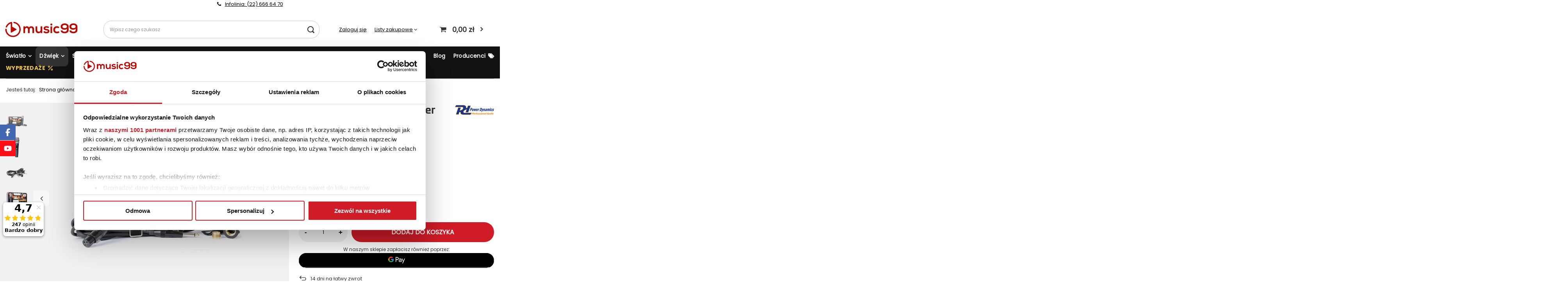

--- FILE ---
content_type: text/html; charset=utf-8
request_url: https://music99.pl/product-pol-17418-Mikrofon-dynamiczny-Power-Dynamics-PDM663.html
body_size: 24104
content:
<!DOCTYPE html>
<html lang="pl" class="--freeShipping --vat --gross " ><head><meta name="viewport" content="initial-scale = 1.0, maximum-scale = 5.0, width=device-width, viewport-fit=cover"><meta http-equiv="Content-Type" content="text/html; charset=utf-8"><title>Mikrofon dynamiczny Power Dynamics PDM663  - Music99.pl</title><link rel="stylesheet" href="/gfx/pol/style.css.gzip?r=1767084781"><link rel="preload" as="image" fetchpriority="high" media="(max-width: 162px)" href="/data/gfx/custom/pol/logo_2_big.svg?r=1767084758"><link rel="preload" as="image" fetchpriority="high" href="/hpeciai/a6c04862f5c6cacf5572ff97881bf1cc/pol_pm_Mikrofon-dynamiczny-Power-Dynamics-PDM663-1144_1.webp"><link rel="preload" as="font" fetchpriority="high" type="font/woff2" crossorigin="anonymous" href="/data/include/cms/Rajdhani-Bold.woff2"><link rel="preload" as="font" fetchpriority="high" type="font/woff2" crossorigin="anonymous" href="/data/include/cms/Poppins-Regular.woff2"><link rel="preload" as="font" fetchpriority="medium" type="font/woff2" crossorigin="anonymous" href="/data/include/cms/Poppins-Bold.woff2"><link rel="preconnect" href="https://www.googletagmanager.com"><script>var app_shop={urls:{prefix:'data="/gfx/'.replace('data="', '')+'pol/',graphql:'/graphql/v1/'},vars:{priceType:'gross',priceTypeVat:true,productDeliveryTimeAndAvailabilityWithBasket:false,geoipCountryCode:'US',},txt:{priceTypeText:' brutto',},fn:{},fnrun:{},files:[],graphql:{}};const getCookieByName=(name)=>{const value=`; ${document.cookie}`;const parts = value.split(`; ${name}=`);if(parts.length === 2) return parts.pop().split(';').shift();return false;};if(getCookieByName('freeeshipping_clicked')){document.documentElement.classList.remove('--freeShipping');}if(getCookieByName('rabateCode_clicked')){document.documentElement.classList.remove('--rabateCode');}</script>
        <style>
          /* HEADLINE = Rajdhani */
          @font-face{
            font-family:'headline_custom';
            src:url('/data/include/cms/Rajdhani-Bold.woff2') format('woff2');
            font-weight:700; font-style:normal; font-display:swap;
          }
      
      
          /* MAIN = Poppins */
          @font-face{
            font-family:'main_custom';
            src:url('/data/include/cms/Poppins-Regular.woff2') format('woff2');
            font-weight:400; font-style:normal; font-display:swap;
          }
          @font-face{
            font-family:'main_custom_bold';
            src:url('/data/include/cms/Poppins-Bold.woff2') format('woff2');
            font-weight:700; font-style:normal; font-display:swap;
          }
          

        </style>
      <style>
							#photos_slider[data-skeleton] .photos__link:before {
								padding-top: calc(450/450* 100%);
							}
							@media (min-width: 979px) {.photos__slider[data-skeleton] .photos__figure:not(.--nav):first-child .photos__link {
								max-height: 450px;
							}}
						</style><meta name="keywords" content=""><meta name="description" content="Zobacz Mikrofon dynamiczny Power Dynamics PDM663 w ofercie sklepu Music99.pl. Produkt wysokiej jakości. Sprawdź teraz!"><link rel="icon" href="/gfx/pol/favicon.ico"><meta name="theme-color" content="#0a0a0a"><meta name="msapplication-navbutton-color" content="#333"><meta name="apple-mobile-web-app-status-bar-style" content="#333"><meta name="robots" content="index,follow"><meta name="rating" content="general"><meta name="Author" content="music99.pl na bazie IdoSell (www.idosell.com/shop).">
<!-- Begin LoginOptions html -->

<style>
#client_new_social .service_item[data-name="service_Apple"]:before, 
#cookie_login_social_more .service_item[data-name="service_Apple"]:before,
.oscop_contact .oscop_login__service[data-service="Apple"]:before {
    display: block;
    height: 2.6rem;
    content: url('/gfx/standards/apple.svg?r=1743165583');
}
.oscop_contact .oscop_login__service[data-service="Apple"]:before {
    height: auto;
    transform: scale(0.8);
}
#client_new_social .service_item[data-name="service_Apple"]:has(img.service_icon):before,
#cookie_login_social_more .service_item[data-name="service_Apple"]:has(img.service_icon):before,
.oscop_contact .oscop_login__service[data-service="Apple"]:has(img.service_icon):before {
    display: none;
}
</style>

<!-- End LoginOptions html -->

<!-- Open Graph -->
<meta property="og:type" content="website"><meta property="og:url" content="https://music99.pl/product-pol-17418-Mikrofon-dynamiczny-Power-Dynamics-PDM663.html
"><meta property="og:title" content="Mikrofon dynamiczny Power Dynamics PDM663"><meta property="og:site_name" content="music99.pl"><meta property="og:locale" content="pl_PL"><meta property="og:image" content="https://music99.pl/hpeciai/1f1439cd8b8caab9f17450a809c5ab6b/pol_pl_Mikrofon-dynamiczny-Power-Dynamics-PDM663-1144_1.webp"><meta property="og:image:width" content="450"><meta property="og:image:height" content="450"><link rel="manifest" href="https://music99.pl/data/include/pwa/2/manifest.json?t=3"><meta name="apple-mobile-web-app-capable" content="yes"><meta name="apple-mobile-web-app-status-bar-style" content="black"><meta name="apple-mobile-web-app-title" content="music99.pl"><link rel="apple-touch-icon" href="/data/include/pwa/2/icon-128.png"><link rel="apple-touch-startup-image" href="/data/include/pwa/2/logo-512.png" /><meta name="msapplication-TileImage" content="/data/include/pwa/2/icon-144.png"><meta name="msapplication-TileColor" content="#2F3BA2"><meta name="msapplication-starturl" content="/"><script type="application/javascript">var _adblock = true;</script><script async src="/data/include/advertising.js"></script><script type="application/javascript">var statusPWA = {
                online: {
                    txt: "Połączono z internetem",
                    bg: "#5fa341"
                },
                offline: {
                    txt: "Brak połączenia z internetem",
                    bg: "#eb5467"
                }
            }</script><script async type="application/javascript" src="/ajax/js/pwa_online_bar.js?v=1&r=6"></script>
<!-- End Open Graph -->

<link rel="canonical" href="https://music99.pl/product-pol-17418-Mikrofon-dynamiczny-Power-Dynamics-PDM663.html" />

                <!-- Global site tag (gtag.js) -->
                <script  async src="https://www.googletagmanager.com/gtag/js?id=G-GMHLZ56PH6"></script>
                <script >
                    window.dataLayer = window.dataLayer || [];
                    window.gtag = function gtag(){dataLayer.push(arguments);}
                    gtag('js', new Date());
                    
                    gtag('config', 'G-GMHLZ56PH6');

                </script>
                            <!-- Google Tag Manager -->
                    <script >(function(w,d,s,l,i){w[l]=w[l]||[];w[l].push({'gtm.start':
                    new Date().getTime(),event:'gtm.js'});var f=d.getElementsByTagName(s)[0],
                    j=d.createElement(s),dl=l!='dataLayer'?'&l='+l:'';j.async=true;j.src=
                    'https://www.googletagmanager.com/gtm.js?id='+i+dl;f.parentNode.insertBefore(j,f);
                    })(window,document,'script','dataLayer','GTM-KGSF58');</script>
            <!-- End Google Tag Manager -->                <script>
                if (window.ApplePaySession && window.ApplePaySession.canMakePayments()) {
                    var applePayAvailabilityExpires = new Date();
                    applePayAvailabilityExpires.setTime(applePayAvailabilityExpires.getTime() + 2592000000); //30 days
                    document.cookie = 'applePayAvailability=yes; expires=' + applePayAvailabilityExpires.toUTCString() + '; path=/;secure;'
                    var scriptAppleJs = document.createElement('script');
                    scriptAppleJs.src = "/ajax/js/apple.js?v=3";
                    if (document.readyState === "interactive" || document.readyState === "complete") {
                          document.body.append(scriptAppleJs);
                    } else {
                        document.addEventListener("DOMContentLoaded", () => {
                            document.body.append(scriptAppleJs);
                        });  
                    }
                } else {
                    document.cookie = 'applePayAvailability=no; path=/;secure;'
                }
                </script>
                                <script>
                var listenerFn = function(event) {
                    if (event.origin !== "https://payment.idosell.com")
                        return;
                    
                    var isString = (typeof event.data === 'string' || event.data instanceof String);
                    if (!isString) return;
                    try {
                        var eventData = JSON.parse(event.data);
                    } catch (e) {
                        return;
                    }
                    if (!eventData) { return; }                                            
                    if (eventData.isError) { return; }
                    if (eventData.action != 'isReadyToPay') {return; }
                    
                    if (eventData.result.result && eventData.result.paymentMethodPresent) {
                        var googlePayAvailabilityExpires = new Date();
                        googlePayAvailabilityExpires.setTime(googlePayAvailabilityExpires.getTime() + 2592000000); //30 days
                        document.cookie = 'googlePayAvailability=yes; expires=' + googlePayAvailabilityExpires.toUTCString() + '; path=/;secure;'
                    } else {
                        document.cookie = 'googlePayAvailability=no; path=/;secure;'
                    }                                            
                }     
                if (!window.isAdded)
                {                                        
                    if (window.oldListener != null) {
                         window.removeEventListener('message', window.oldListener);
                    }                        
                    window.addEventListener('message', listenerFn);
                    window.oldListener = listenerFn;                                      
                       
                    const iframe = document.createElement('iframe');
                    iframe.src = "https://payment.idosell.com/assets/html/checkGooglePayAvailability.html?origin=https%3A%2F%2Fmusic99.pl";
                    iframe.style.display = 'none';                                            

                    if (document.readyState === "interactive" || document.readyState === "complete") {
                          if (!window.isAdded) {
                              window.isAdded = true;
                              document.body.append(iframe);
                          }
                    } else {
                        document.addEventListener("DOMContentLoaded", () => {
                            if (!window.isAdded) {
                              window.isAdded = true;
                              document.body.append(iframe);
                          }
                        });  
                    }  
                }
                </script>
                <script>let paypalDate = new Date();
                    paypalDate.setTime(paypalDate.getTime() + 86400000);
                    document.cookie = 'payPalAvailability_PLN=-1; expires=' + paypalDate.getTime() + '; path=/; secure';
                </script><script src="/data/gzipFile/expressCheckout.js.gz"></script><meta http-equiv="X-UA-Compatible" content="IE=edge"></head><body><header class=" commercial_banner"><div class="bars-top d-none d-md-block" style="background-color:#f9f9f9;--border-color:#000000;color:#000000;" id="bar24" data-fixed="true"><div class="bars__wrapper"><div class="bars__content"> <div style="padding: 3px 0;" class="d-block" id="call-us"><i class=" mr-2 icon-phone"></i><a href="tel:226666470">Infolinia: (22) 666 64 70</a></div></div></div></div><div id="header-container" class="max-width-1400"><div class="bars-top d-block d-md-none" style="background-color:#f9f9f9;--border-color:#000000;color:#000000;" id="bar24" data-fixed="true"><div class="bars__wrapper"><div class="bars__content"> <div style="padding: 3px 0;" class="d-block" id="call-us"><i class=" mr-2 icon-phone"></i><a href="tel:226666470">Infolinia: (22) 666 64 70</a></div></div></div></div><script class="ajaxLoad">app_shop.vars.vat_registered="true";app_shop.vars.currency_format="###,##0.00";app_shop.vars.currency_before_value=false;app_shop.vars.currency_space=true;app_shop.vars.symbol="zł";app_shop.vars.id="PLN";app_shop.vars.baseurl="http://music99.pl/";app_shop.vars.sslurl="https://music99.pl/";app_shop.vars.curr_url="%2Fproduct-pol-17418-Mikrofon-dynamiczny-Power-Dynamics-PDM663.html";var currency_decimal_separator=',';var currency_grouping_separator=' ';app_shop.vars.blacklist_extension=["exe","com","swf","js","php"];app_shop.vars.blacklist_mime=["application/javascript","application/octet-stream","message/http","text/javascript","application/x-deb","application/x-javascript","application/x-shockwave-flash","application/x-msdownload"];app_shop.urls.contact="/contact-pol.html";</script><div id="viewType" style="display:none"></div><nav id="menu_categories" class="wide"><button type="button" aria-label="Menu" class="navbar-toggler"><i class="icon-reorder"></i></button><div class="navbar-collapse max-width-1400" id="menu_navbar"><ul class="navbar-nav mx-md-n2"><li class="nav-item" id="item-656"><a  href="/pol_m_Swiatlo-4430.html" target="_self" title="Światło" class="nav-link" >Światło</a><ul class="navbar-subnav"><li class="nav-item"><a class="nav-link" href="/pol_m_Swiatlo_Reflektory-4451.html" target="_self">Reflektory</a><ul class="navbar-subsubnav"><li class="nav-item"><a class="nav-link" href="/pol_m_Swiatlo_Reflektory_LED-PAR-4570.html" target="_self">LED PAR</a></li><li class="nav-item"><a class="nav-link" href="/pol_m_Swiatlo_Reflektory_Teatralne-8439.html" target="_self">Teatralne</a></li><li class="nav-item display-all"><a class="nav-link display-all" href="/pol_m_Swiatlo_Reflektory-4451.html">+ Pokaż wszystkie</a></li></ul></li><li class="nav-item empty"><a class="nav-link" href="/pol_m_Swiatlo_Lampy-retro-2146.html" target="_self">Lampy retro</a></li><li class="nav-item empty"><a class="nav-link" href="/pol_m_Swiatlo_Oswietlenie-wodoodporne-8498.html" target="_self">Oświetlenie wodoodporne</a></li><li class="nav-item"><a class="nav-link" href="/pol_m_Swiatlo_Glowy-ruchome-4453.html" target="_self">Głowy ruchome</a><ul class="navbar-subsubnav"><li class="nav-item"><a class="nav-link" href="/pol_m_Swiatlo_Glowy-ruchome_Glowy-ruchome-7794.html" target="_self">Głowy ruchome</a></li><li class="nav-item"><a class="nav-link" href="/pol_m_Swiatlo_Glowy-ruchome_Zestawy-glow-ruchomych-7795.html" target="_self">Zestawy głów ruchomych</a></li><li class="nav-item display-all"><a class="nav-link display-all" href="/pol_m_Swiatlo_Glowy-ruchome-4453.html">+ Pokaż wszystkie</a></li></ul></li><li class="nav-item empty"><a class="nav-link" href="/pol_m_Swiatlo_Lasery-4449.html" target="_self">Lasery</a></li><li class="nav-item empty"><a class="nav-link" href="/pol_m_Swiatlo_Belki-oswietleniowe-4460.html" target="_self">Belki oświetleniowe LED</a></li><li class="nav-item empty"><a class="nav-link" href="/pol_m_Swiatlo_Oswietlacze-bateryjne-8446.html" target="_self">Oświetlacze bateryjne</a></li><li class="nav-item"><a class="nav-link" href="/pol_m_Swiatlo_Efekty-oswietleniowe-4466.html" target="_self">Efekty oświetleniowe</a><ul class="navbar-subsubnav"><li class="nav-item"><a class="nav-link" href="/pol_m_Swiatlo_Efekty-oswietleniowe_Efekty-LED-7125.html" target="_self">Efekty LED</a></li><li class="nav-item"><a class="nav-link" href="/pol_m_Swiatlo_Efekty-oswietleniowe_Polkule-LED-7124.html" target="_self">Półkule LED</a></li><li class="nav-item"><a class="nav-link" href="/pol_m_Swiatlo_Efekty-oswietleniowe_Zarowki-efektowe-7123.html" target="_self">Żarówki efektowe</a></li><li class="nav-item display-all"><a class="nav-link display-all" href="/pol_m_Swiatlo_Efekty-oswietleniowe-4466.html">+ Pokaż wszystkie</a></li></ul></li><li class="nav-item"><a class="nav-link" href="/pol_m_Swiatlo_Swiatlo-UV-4455.html" target="_self">Światło UV</a><ul class="navbar-subsubnav"><li class="nav-item"><a class="nav-link" href="/pol_m_Swiatlo_Swiatlo-UV_Belki-LED-UV-7802.html" target="_self">Belki LED UV</a></li><li class="nav-item"><a class="nav-link" href="/ol_m_Swiatlo_Swiatlo-UV_Lampy-UV-4585.html" target="_self">Lampy UV</a></li><li class="nav-item"><a class="nav-link" href="/pol_m_Swiatlo_Swiatlo-UV_Reflektory-UV-4586.html" target="_self">Reflektory UV</a></li><li class="nav-item display-all"><a class="nav-link display-all" href="/pol_m_Swiatlo_Swiatlo-UV-4455.html">+ Pokaż wszystkie</a></li></ul></li><li class="nav-item empty"><a class="nav-link" href="/pol_m_Swiatlo_Stroboskopy-4450.html" target="_self">Stroboskopy</a></li><li class="nav-item"><a class="nav-link" href="/pol_m_Swiatlo_Kule-lustrzane-i-akcesoria-4452.html" target="_self">Kule lustrzane i akcesoria</a><ul class="navbar-subsubnav"><li class="nav-item"><a class="nav-link" href="/pol_m_Swiatlo_Kule-lustrzane-i-akcesoria_Kule-lustrzane-4578.html" target="_self">Kule lustrzane</a></li><li class="nav-item"><a class="nav-link" href="/pol_m_Swiatlo_Kule-lustrzane-i-akcesoria_Napedy-do-kul-lustrzanych-4580.html" target="_self">Napędy do kul lustrzanych</a></li><li class="nav-item"><a class="nav-link" href="/pol_m_Swiatlo_Kule-lustrzane-i-akcesoria_Pinspoty-do-kul-lustrzanych-4584.html" target="_self">Pinspoty do kul lustrzanych</a></li><li class="nav-item"><a class="nav-link" href="/pol_m_Swiatlo_Kule-lustrzane-i-akcesoria_Zestawy-z-kulami-lustrzanymi-4583.html" target="_self">Zestawy z kulami lustrzanymi</a></li><li class="nav-item display-all"><a class="nav-link display-all" href="/pol_m_Swiatlo_Kule-lustrzane-i-akcesoria-4452.html">+ Pokaż wszystkie</a></li></ul></li><li class="nav-item empty"><a class="nav-link" href="/pol_m_Swiatlo_Zestawy-oswietleniowe-4459.html" target="_self">Zestawy oświetleniowe</a></li><li class="nav-item"><a class="nav-link" href="/pol_m_Swiatlo_Sterowniki-oswietlenia-751.html" target="_self">Sterowniki oświetlenia</a><ul class="navbar-subsubnav"><li class="nav-item"><a class="nav-link" href="/pol_m_Swiatlo_Sterowniki-oswietlenia_Sterowniki-DMX-4590.html" target="_self">Sterowniki DMX</a></li><li class="nav-item"><a class="nav-link" href="/pol_m_Swiatlo_Sterowniki-oswietlenia_Panele-wlacznikowe-i-listwy-4592.html" target="_self">Panele włącznikowe i listwy</a></li><li class="nav-item"><a class="nav-link" href="/pol_m_Swiatlo_Sterowniki-oswietlenia_Splittery-dimmery-switche-7805.html" target="_self">Splittery, dimmery, switche</a></li><li class="nav-item"><a class="nav-link" href="/pol_m_Swiatlo_Sterowniki-oswietlenia_Inne-4594.html" target="_self">Inne</a></li><li class="nav-item display-all"><a class="nav-link display-all" href="/pol_m_Swiatlo_Sterowniki-oswietlenia-751.html">+ Pokaż wszystkie</a></li></ul></li><li class="nav-item"><a class="nav-link" href="/pol_m_Swiatlo_Scenotechnika-i-konstrukcje-694.html" target="_self">Scenotechnika i konstrukcje</a><ul class="navbar-subsubnav"><li class="nav-item"><a class="nav-link" href="/pol_m_Swiatlo_Scenotechnika-i-konstrukcje_Kratownice-7806.html" target="_self">Kratownice</a></li><li class="nav-item"><a class="nav-link" href="/pol_m_Swiatlo_Scenotechnika-i-konstrukcje_Linki-zabezpieczajace-4681.html" target="_self">Linki zabezpieczające</a></li><li class="nav-item"><a class="nav-link" href="/pol_m_Swiatlo_Scenotechnika-i-konstrukcje_Lycry-i-materialy-7807.html" target="_self">Lycry i materiały</a></li><li class="nav-item"><a class="nav-link" href="/pol_m_Swiatlo_Scenotechnika-i-konstrukcje_Klamry-i-uchwyty-4682.html" target="_self">Klamry i uchwyty</a></li><li class="nav-item display-all"><a class="nav-link display-all" href="/pol_m_Swiatlo_Scenotechnika-i-konstrukcje-694.html">+ Pokaż wszystkie</a></li></ul></li><li class="nav-item empty"><a class="nav-link" href="/pol_m_Swiatlo_Pokrowce-i-Torby-4529.html" target="_self">Pokrowce i Torby</a></li><li class="nav-item empty"><a class="nav-link" href="/pol_m_Swiatlo_Case-4533.html" target="_self">Case</a></li><li class="nav-item empty"><a class="nav-link" href="/pol_m_Swiatlo_Zarowki-4458.html" target="_self">Żarówki</a></li><li class="nav-item empty"><a class="nav-link" href="/pol_m_Swiatlo_Pozostale-4467.html" target="_self">Pozostałe</a></li><li class="nav-item display-all empty"><a class="nav-link display-all" href="/pol_m_Swiatlo-4430.html">+ Pokaż wszystkie</a></li></ul></li><li class="nav-item active" id="item-665"><a  href="/pol_m_Dzwiek-4432.html" target="_self" title="Dźwięk" class="nav-link active nav-gfx<span>testo</span>" ><span class="gfx_lvl_1">Dźwięk</span></a><ul class="navbar-subnav"><li class="nav-item"><a class="nav-link" href="/pol_m_Dzwiek_Kolumny-glosnikowe-4481.html" target="_self">Kolumny głośnikowe</a><ul class="navbar-subsubnav"><li class="nav-item"><a class="nav-link" href="/pol_m_Dzwiek_Kolumny-glosnikowe_Aktywne-4648.html" target="_self">Aktywne</a></li><li class="nav-item"><a class="nav-link" href="/pol_m_Dzwiek_Kolumny-glosnikowe_Pasywne-4654.html" target="_self">Pasywne</a></li><li class="nav-item"><a class="nav-link" href="/pol_m_Dzwiek_Kolumny-glosnikowe_Subwoofery-4650.html" target="_self">Subwoofery</a></li><li class="nav-item"><a class="nav-link" href="/pol_m_Dzwiek_Kolumny-glosnikowe_Zestawy-naglosnieniowe-4652.html" target="_self">Zestawy nagłośnieniowe</a></li><li class="nav-item"><a class="nav-link" href="/pol_m_Dzwiek_Kolumny-glosnikowe_Glosniki-do-kolumn-4651.html" target="_self">Głośniki do kolumn</a></li><li class="nav-item display-all"><a class="nav-link display-all" href="/pol_m_Dzwiek_Kolumny-glosnikowe-4481.html">+ Pokaż wszystkie</a></li></ul></li><li class="nav-item"><a class="nav-link" href="/pol_m_Dzwiek_Naglosnienie-mobilne-5087.html" target="_self">Nagłośnienie mobilne</a><ul class="navbar-subsubnav"><li class="nav-item"><a class="nav-link" href="/pol_m_Dzwiek_Naglosnienie-mobilne_Seria-IBIZA-PORT-8461.html" target="_self">Seria IBIZA PORT</a></li><li class="nav-item"><a class="nav-link" href="/pol_m_Dzwiek_Naglosnienie-mobilne_Kolumny-7808.html" target="_self">Kolumny</a></li><li class="nav-item"><a class="nav-link" href="/pol_m_Dzwiek_Naglosnienie-mobilne_Kolumny-z-mikrofonami-7809.html" target="_self">Kolumny z mikrofonami</a></li><li class="nav-item"><a class="nav-link" href="/pol_m_Dzwiek_Naglosnienie-mobilne_Glosniki-Bluetooth-7055.html" target="_self">Głośniki Bluetooth</a></li><li class="nav-item"><a class="nav-link" href="/pol_m_Dzwiek_Naglosnienie-mobilne_Zestawy-naglosnieniowe-mobilne-7810.html" target="_self">Zestawy nagłośnieniowe mobilne</a></li><li class="nav-item display-all"><a class="nav-link display-all" href="/pol_n_Dzwiek_Naglosnienie-mobilne-5087.html">+ Pokaż wszystkie</a></li></ul></li><li class="nav-item"><a class="nav-link" href="/pol_m_Dzwiek_Wzmacniacze-koncowki-mocy-4482.html" target="_self">Wzmacniacze, końcówki mocy</a><ul class="navbar-subsubnav"><li class="nav-item"><a class="nav-link" href="/pol_m_Dzwiek_Wzmacniacze-koncowki-mocy_Wzmacniacze-7137.html" target="_self">Wzmacniacze</a></li><li class="nav-item"><a class="nav-link" href="/pol_m_Dzwiek_Wzmacniacze-koncowki-mocy_Wzmacniacze-karaoke-7811.html" target="_self">Wzmacniacze karaoke</a></li><li class="nav-item display-all"><a class="nav-link display-all" href="/pol_m_Dzwiek_Wzmacniacze-koncowki-mocy-4482.html">+ Pokaż wszystkie</a></li></ul></li><li class="nav-item"><a class="nav-link" href="/pol_m_Studio-i-DJ_Studio-i-homerecording_Miksery-7841.html" target="_self">Miksery</a><ul class="navbar-subsubnav"><li class="nav-item"><a class="nav-link" href="/pol_m_Dzwiek_Miksery_Miksery-dla-DJ-4634.html" target="_self">Miksery dla DJ</a></li><li class="nav-item"><a class="nav-link" href="/pol_m_Dzwiek_Miksery_Miksery-audio-4638.html" target="_self">Miksery audio</a></li><li class="nav-item"><a class="nav-link" href="/pol_m_Dzwiek_Miksery_Powermixery-4636.html" target="_self">Powermixery</a></li><li class="nav-item display-all"><a class="nav-link display-all" href="/pol_m_Studio-i-DJ_Studio-i-homerecording_Miksery-7841.html">+ Pokaż wszystkie</a></li></ul></li><li class="nav-item"><a class="nav-link" href="/pol_m_Dzwiek_Sluchawki-5092.html" target="_self">Słuchawki</a><ul class="navbar-subsubnav"><li class="nav-item"><a class="nav-link" href="/pol_m_Dzwiek_Sluchawki_Sluchawki-studyjne-5093.html" target="_self">Słuchawki studyjne</a></li><li class="nav-item"><a class="nav-link" href="/pol_m_Dzwiek_Sluchawki_Sluchawki-dla-DJ-5094.html" target="_self">Słuchawki dla DJ</a></li><li class="nav-item"><a class="nav-link" href="/pol_m_Dzwiek_Sluchawki_Sluchawki-douszne-dokanalowe-5097.html" target="_self">Słuchawki douszne / dokanałowe</a></li><li class="nav-item"><a class="nav-link" href="/pol_m_Dzwiek_Sluchawki_Sluchawki-Hi-Fi-5095.html" target="_self">Słuchawki Hi-Fi</a></li><li class="nav-item display-all"><a class="nav-link display-all" href="/pol_n_Dzwiek_Sluchawki-5092.html">+ Pokaż wszystkie</a></li></ul></li><li class="nav-item active"><a class="nav-link active" href="/pol_m_Dzwiek_Mikrofony-4480.html" target="_self">Mikrofony</a><ul class="navbar-subsubnav"><li class="nav-item active"><a class="nav-link active" href="/pol_m_Dzwiek_Mikrofony_Dynamiczne-4641.html" target="_self">Dynamiczne</a></li><li class="nav-item"><a class="nav-link" href="/pol_m_Dzwiek_Mikrofony_Pojemnosciowe-4644.html" target="_self">Pojemnościowe</a></li><li class="nav-item"><a class="nav-link" href="/pol_m_Dzwiek_Mikrofony_USB-8472.html" target="_self">USB</a></li><li class="nav-item"><a class="nav-link" href="/pol_m_Dzwiek_Mikrofony_Instrumentalne-4646.html" target="_self">Instrumentalne</a></li><li class="nav-item"><a class="nav-link" href="/pol_m_Dzwiek_Mikrofony_Konferencyjne-4484.html" target="_self">Konferencyjne</a></li><li class="nav-item"><a class="nav-link" href="/pol_m_Dzwiek_Mikrofony_Zestawy-mikrofonowe-4643.html" target="_self">Zestawy mikrofonowe</a></li><li class="nav-item"><a class="nav-link" href="/pol_m_Dzwiek_Mikrofony_Dedykowane-do-kolumn-mobilnych-i-zestawow-8521.html" target="_self">Dedykowane do kolumn mobilnych i zestawów</a></li><li class="nav-item"><a class="nav-link" href="/pol_m_Dzwiek_Mikrofony_Akcesoria-4645.html" target="_self">Akcesoria</a></li><li class="nav-item display-all"><a class="nav-link display-all" href="/pol_m_Dzwiek_Mikrofony-4480.html">+ Pokaż wszystkie</a></li></ul></li><li class="nav-item empty"><a class="nav-link" href="/pol_m_Dzwiek_Zestawy-Karaoke-6136.html" target="_self">Zestawy Karaoke</a></li><li class="nav-item empty"><a class="nav-link" href="/pol_m_Dzwiek_Megafony-5736.html" target="_self">Megafony</a></li><li class="nav-item"><a class="nav-link" href="/pol_m_Dzwiek_Audio-dla-domu-5107.html" target="_self">Audio dla domu</a><ul class="navbar-subsubnav"><li class="nav-item"><a class="nav-link" href="/pol_m_Dzwiek_Audio-dla-domu_Gramofony-7070.html" target="_self">Gramofony</a></li><li class="nav-item"><a class="nav-link" href="/pol_m_Dzwiek_Audio-dla-domu_Przedwzmacniacze-gramofonowe-8520.html" target="_self">Przedwzmacniacze gramofonowe</a></li><li class="nav-item"><a class="nav-link" href="/pol_m_Dzwiek_Audio-dla-domu_Miniwieze-7134.html" target="_self">Miniwieże</a></li><li class="nav-item"><a class="nav-link" href="/pol_m_Dzwiek_Audio-dla-domu_Boomboxy-7813.html" target="_self">Boomboxy</a></li><li class="nav-item"><a class="nav-link" href="/pol_m_Dzwiek_Audio-dla-domu_Radia-1606.html" target="_self">Radia</a></li><li class="nav-item"><a class="nav-link" href="/pol_m_Dzwiek_Audio-dla-domu_Zestawy-kolumn-8505.html" target="_self">Zestawy kolumn</a></li><li class="nav-item"><a class="nav-link" href="/pol_m_Dzwiek_Audio-dla-domu_Wkladki-do-gramofonu-8509.html" target="_self">Wkładki do gramofonu</a></li><li class="nav-item display-all"><a class="nav-link display-all" href="/pol_m_Dzwiek_Audio-dla-domu-5107.html">+ Pokaż wszystkie</a></li></ul></li><li class="nav-item empty"><a class="nav-link" href="/pol_m_Dzwiek_Akcesoria-4485.html" target="_self">Akcesoria</a></li><li class="nav-item"><a class="nav-link" href="/pol_m_Dzwiek_Pokrowce-i-torby-7815.html" target="_self">Pokrowce i Torby</a><ul class="navbar-subsubnav"><li class="nav-item"><a class="nav-link" href="/pol_m_Dzwiek_Pokrowce-i-torby_Pokrowce-na-kolumny-7816.html" target="_self">Pokrowce na kolumny</a></li></ul></li><li class="nav-item"><a class="nav-link" href="/pol_m_Dzwiek_Case-i-walizki-4441.html" target="_self">Case i walizki</a><ul class="navbar-subsubnav"><li class="nav-item"><a class="nav-link" href="/pol_m_Dzwiek_Case-i-walizki_Case-na-sprzet-4528.html" target="_self">Case na sprzęt</a></li><li class="nav-item"><a class="nav-link" href="/pol_m_Dzwiek_Case-i-walizki_Case-na-plyty-4532.html" target="_self">Case na płyty</a></li><li class="nav-item display-all"><a class="nav-link display-all" href="/pol_m_Dzwiek_Case-i-walizki-4441.html">+ Pokaż wszystkie</a></li></ul></li><li class="nav-item display-all empty"><a class="nav-link display-all" href="/pol_m_Dzwiek-4432.html">+ Pokaż wszystkie</a></li><li class="d-none d-md-flex flex-wrap cat-img" style="justify-content: right;"><a class="AW_menuNr1Top__catBanner" href="Dzwiek-hotspot.html"><img alt="Dźwięk" title="Dźwięk" src="/data/gfx/pol/navigation/2_1_i_665.png" fetchpriority="low" loading="lazy" data-omo="img" data-omo_img="/data/gfx/pol/navigation/2_1_o_665.png"></a></li></ul></li><li class="nav-item" id="item-696"><a  href="/pol_m_Statywy-696.html" target="_self" title="Statywy" class="nav-link nav-gfx<span>testo</span>" ><span class="gfx_lvl_1">Statywy</span></a><ul class="navbar-subnav"><li class="nav-item empty"><a class="nav-link" href="/pol_m_Dzwiek_Statywy_Statywy-kolumnowe-4471.html" target="_self">Statywy kolumnowe</a></li><li class="nav-item empty"><a class="nav-link" href="/pol_m_Swiatlo_Statywy-4470.html" target="_self">Statywy oświetleniowe</a></li><li class="nav-item empty"><a class="nav-link" href="/pol_m_Dzwiek_Statywy_Statywy-mikrofonowe-4472.html" target="_self">Statywy mikrofonowe</a></li><li class="nav-item empty"><a class="nav-link" href="/pol_m_Studio-i-DJ_Sprzet-dla-DJa_Standy-i-statywy_Statywy-pod-monitory-8477.html" target="_self">Statywy pod monitory studyjne</a></li><li class="nav-item empty"><a class="nav-link" href="/pol_m_Studio-i-DJ_Sprzet-dla-DJa_Standy-i-statywy_Statywy-pod-laptopa-4478.html" target="_self">Statywy pod laptopy</a></li><li class="nav-item empty"><a class="nav-link" href="/pol_m_Statywy_Statywy-DJ-skie-2156.html" target="_self">Statywy DJ-skie</a></li><li class="nav-item empty"><a class="nav-link" href="/pol_m_Statywy_Statywy-pod-keyboardy-2157.html" target="_self">Statywy pod keyboardy</a></li><li class="nav-item empty"><a class="nav-link" href="/pol_m_Instrumenty_Strunowe_Statywy-i-uchwyty-gitarowe-5741.html" target="_self">Statywy gitarowe</a></li><li class="nav-item empty"><a class="nav-link" href="/pol_m_Statywy_Statywy-pod-nuty-2150.html" target="_self">Statywy pod nuty</a></li><li class="nav-item empty"><a class="nav-link" href="/pol_m_Studio-i-DJ_Sprzet-dla-DJa_Standy-i-statywy_Uchwyty-na-telewizor-8502.html" target="_self">Uchwyty na telewizor i monitor</a></li><li class="nav-item"><a class="nav-link" href="/pol_m_Statywy_Akcesoria-794.html" target="_self">Akcesoria</a><ul class="navbar-subsubnav"><li class="nav-item"><a class="nav-link" href="/pol_m_Statywy_Akcesoria_Klamry-2161.html" target="_self">Klamry</a></li><li class="nav-item"><a class="nav-link" href="/pol_m_Statywy_Akcesoria_Uchwyty-2162.html" target="_self">Uchwyty</a></li><li class="nav-item"><a class="nav-link" href="/pol_m_Statywy_Akcesoria_Lycry-i-materialy-2163.html" target="_self">Lycry i materiały</a></li><li class="nav-item"><a class="nav-link" href="/pol_m_Studio-i-DJ_Sprzet-dla-DJa_Pokrowce-i-torby-7830.html" target="_self">Pokrowce i torby</a><ul class="navbar-subsubnav"><li class="nav-item"><a class="nav-link" href="/pol_m_Studio-i-DJ_Sprzet-dla-DJa_Pokrowce-i-torby_Case-7831.html" target="_self">Case i walizki</a></li></ul></li><li class="nav-item display-all"><a class="nav-link display-all" href="/pol_m_Statywy_Akcesoria-794.html">+ Pokaż wszystkie</a></li></ul></li><li class="nav-item display-all empty"><a class="nav-link display-all" href="/pol_m_Statywy-696.html">+ Pokaż wszystkie</a></li><li class="d-none d-md-flex flex-wrap cat-img" style="justify-content: right;"><a class="AW_menuNr1Top__catBanner" href="Statywy-hotspot.html"><img alt="Statywy" title="Statywy" src="/data/gfx/pol/navigation/2_1_i_696.webp" fetchpriority="low" loading="lazy" data-omo="img" data-omo_img="/data/gfx/pol/navigation/2_1_o_696.webp"></a></li></ul></li><li class="nav-item" id="item-671"><a  href="/pol_m_Wytwornice-4437.html" target="_self" title="Wytwornice" class="nav-link nav-gfx<span>testo</span>" ><span class="gfx_lvl_1">Wytwornice</span></a><ul class="navbar-subnav"><li class="nav-item"><a class="nav-link" href="/pol_m_Wytwornice_Wytwornice-dymu-4510.html" target="_self">Wytwornice dymu</a><ul class="navbar-subsubnav"><li class="nav-item"><a class="nav-link" href="/pol_m_Wytwornice_Wytwornice-dymu_Wytwornice-dymu-7821.html" target="_self">Wytwornice dymu</a></li><li class="nav-item"><a class="nav-link" href="/pol_m_Wytwornice_Wytwornice-dymu_Wytwornice-z-efektem-LED-7824.html" target="_self">Wytwornice z efektem LED</a></li><li class="nav-item"><a class="nav-link" href="/pol_m_Wytwornice_Wytwornice-dymu_Hazery-4512.html" target="_self">Hazery</a></li><li class="nav-item"><a class="nav-link" href="/pol_m_Wytwornice_Wytwornice-dymu_Wytwornice-dymu-ciezkiego-7822.html" target="_self">Wytwornice dymu ciężkiego</a></li><li class="nav-item"><a class="nav-link" href="/pol_m_Wytwornice_Wytwornice-dymu_Wytwornice-dymu-pionowego-7823.html" target="_self">Wytwornice dymu pionowego</a></li><li class="nav-item display-all"><a class="nav-link display-all" href="/pol_m_Wytwornice_Wytwornice-dymu-4510.html">+ Pokaż wszystkie</a></li></ul></li><li class="nav-item empty"><a class="nav-link" href="/pol_m_Wytwornice_Zestawy-z-wytwornicami-4518.html" target="_self">Zestawy z wytwornicami</a></li><li class="nav-item empty"><a class="nav-link" href="/pol_m_Wytwornice_Wytwornice-baniek-1628.html" target="_self">Wytwornice baniek</a></li><li class="nav-item empty"><a class="nav-link" href="/pol_m_Wytwornice_Wytwornice-baniek-i-zestawy-8519.html" target="_self">Wytwornice baniek i zestawy</a></li><li class="nav-item empty"><a class="nav-link" href="/pol_m_Wytwornice_Wytwornice-sniegu-4514.html" target="_self">Wytwornice śniegu</a></li><li class="nav-item empty"><a class="nav-link" href="/pol_m_Wytwornice_Wytwornice-ognia-1599.html" target="_self">Wytwornice ognia</a></li><li class="nav-item empty"><a class="nav-link" href="/pol_m_Wytwornice_Wytwornice-piany-4516.html" target="_self">Wytwornice piany</a></li><li class="nav-item"><a class="nav-link" href="/pol_m_Wytwornice_Plyny-do-wytwornic-4517.html" target="_self">Płyny do wytwornic</a><ul class="navbar-subsubnav"><li class="nav-item"><a class="nav-link" href="/pol_m_Wytwornice_Plyny-do-wytwornic_Plyny-do-dymu-4683.html" target="_self">Płyny do dymu</a></li><li class="nav-item"><a class="nav-link" href="/pol_m_Wytwornice_Plyny-do-wytwornic_Plyny-do-baniek-4686.html" target="_self">Płyny do baniek</a></li><li class="nav-item"><a class="nav-link" href="/pol_m_Wytwornice_Plyny-do-wytwornic_Plyny-do-piany-i-sniegu-4685.html" target="_self">Płyny do piany i śniegu</a></li><li class="nav-item"><a class="nav-link" href="/pol_m_Wytwornice_Plyny-do-wytwornic_Plyny-do-czyszczenia-wytwornic-7825.html" target="_self">Płyny do czyszczenia wytwornic</a></li><li class="nav-item"><a class="nav-link" href="/pol_m_Wytwornice_Plyny-do-wytwornic_Zapachy-do-wytwornic-4684.html" target="_self">Zapachy do wytwornic</a></li><li class="nav-item display-all"><a class="nav-link display-all" href="/pol_m_Wytwornice_Plyny-do-wytwornic-4517.html">+ Pokaż wszystkie</a></li></ul></li><li class="nav-item empty"><a class="nav-link" href="/pol_m_Wytwornice_Wytwornice-dymu_Wyrzutnie-iskier-7672.html" target="_self">Wyrzutnie iskier</a></li><li class="nav-item empty"><a class="nav-link" href="/pol_m_Wytwornice_Wyrzutnie-konfetti-8445.html" target="_self">Wyrzutnie konfetti</a></li><li class="nav-item empty"><a class="nav-link" href="/pol_m_Wytwornice_Wyrzutnie-proszku-1601.html" target="_self">Wyrzutnie proszku</a></li><li class="nav-item display-all empty"><a class="nav-link display-all" href="/pol_m_Wytwornice-4437.html">+ Pokaż wszystkie</a></li><li class="d-none d-md-flex flex-wrap cat-img" style="justify-content: right;"><a class="AW_menuNr1Top__catBanner" href="Wytwornice-hotspot.html"><img alt="Wytwornice" title="Wytwornice" src="/data/gfx/pol/navigation/2_1_i_671.jpg" fetchpriority="low" loading="lazy" data-omo="img" data-omo_img="/data/gfx/pol/navigation/2_1_o_671.jpg"></a></li></ul></li><li class="nav-item" id="item-711"><a  href="/pol_m_Studio-i-DJ-4445.html" target="_self" title="Studio i DJ" class="nav-link nav-gfx<span>testo</span>" ><span class="gfx_lvl_1">Studio i DJ</span></a><ul class="navbar-subnav"><li class="nav-item"><a class="nav-link" href="/pol_m_Studio-i-DJ_Sprzet-dla-DJa-712.html" target="_self">Sprzęt dla DJ'a</a><ul class="navbar-subsubnav"><li class="nav-item"><a class="nav-link" href="/pol_m_Studio-i-DJ_Sprzet-dla-DJa_Odtwarzacze-4565.html" target="_self">Odtwarzacze</a></li><li class="nav-item"><a class="nav-link" href="/pol_m_Studio-i-DJ_Sprzet-dla-DJa_Stacje-mikserskie-5106.html" target="_self">Stacje mikserskie</a></li><li class="nav-item"><a class="nav-link" href="/pol_m_Studio-i-DJ_Sprzet-dla-DJa_Sluchawki-5732.html" target="_self">Słuchawki</a></li><li class="nav-item"><a class="nav-link" href="/pol_m_Studio-i-DJ_Sprzet-dla-DJa_Standy-i-statywy-4475.html" target="_self">Standy i statywy</a><ul class="navbar-subsubnav"><li class="nav-item"><a class="nav-link" href="/pol_m_Studio-i-DJ_Sprzet-dla-DJa_Standy-i-statywy_Biurka-gamingowe-8496.html" target="_self">Biurka gamingowe</a></li><li class="nav-item"><a class="nav-link" href="/pol_m_Studio-i-DJ_Sprzet-dla-DJa_Standy-i-statywy_Standy-dla-DJ-784.html" target="_self">Standy dla DJ</a></li></ul></li><li class="nav-item display-all"><a class="nav-link display-all" href="/pol_n_Studio-i-DJ_Sprzet-dla-DJa-712.html">+ Pokaż wszystkie</a></li></ul></li><li class="nav-item"><a class="nav-link" href="/pol_m_Studio-i-DJ_Studio-i-homerecording-5099.html" target="_self">Studio i homerecording</a><ul class="navbar-subsubnav"><li class="nav-item"><a class="nav-link" href="/pol_m_Studio-i-DJ_Studio-i-homerecording_Monitory-studyjne-4522.html" target="_self">Monitory studyjne</a></li><li class="nav-item"><a class="nav-link" href="/pol_m_Studio-i-DJ_Studio-i-homerecording_Interfejsy-audio-5102.html" target="_self">Interfejsy audio</a></li><li class="nav-item"><a class="nav-link" href="/pol_m_Studio-i-DJ_Studio-i-homerecording_Mikrofony-studyjne-5103.html" target="_self">Mikrofony studyjne</a></li><li class="nav-item"><a class="nav-link" href="/pol_m_Studio-i-DJ_Studio-i-homerecording_Miksery-7841.html" target="_self">Miksery</a><ul class="navbar-subsubnav"><li class="nav-item"><a class="nav-link" href="/pol_m_Dzwiek_Miksery_Miksery-audio-4638.html" target="_self">Miksery audio</a></li></ul></li><li class="nav-item display-all"><a class="nav-link display-all" href="/pol_m_Studio-i-DJ_Studio-i-homerecording-5099.html">+ Pokaż wszystkie</a></li></ul></li><li class="nav-item display-all empty"><a class="nav-link display-all" href="/pol_m_Studio-i-DJ-4445.html">+ Pokaż wszystkie</a></li><li class="d-none d-md-flex flex-wrap cat-img" style="justify-content: right;"><a class="AW_menuNr1Top__catBanner" href="Studio_i_DJ-hotspot.html"><img alt="Studio i DJ" title="Studio i DJ" src="/data/gfx/pol/navigation/2_1_i_711.jpg" fetchpriority="low" loading="lazy" data-omo="img" data-omo_img="/data/gfx/pol/navigation/2_1_o_711.jpg"></a></li></ul></li><li class="nav-item" id="item-727"><a  href="/pol_m_Okablowanie-4447.html" target="_self" title="Okablowanie" class="nav-link nav-gfx<span>testo</span>" ><span class="gfx_lvl_1">Okablowanie</span></a><ul class="navbar-subnav"><li class="nav-item empty"><a class="nav-link" href="/pol_m_Okablowanie_Kable-4567.html" target="_self">Kable</a></li><li class="nav-item empty"><a class="nav-link" href="/pol_m_Okablowanie_Kable-na-metry-4703.html" target="_self">Kable na metry</a></li><li class="nav-item empty"><a class="nav-link" href="/pol_m_Okablowanie_Gniazda-i-wtyki-4568.html" target="_self">Gniazda i wtyki</a></li><li class="nav-item empty"><a class="nav-link" href="/pol_m_Okablowanie_Przejsciowki-4713.html" target="_self">Przejściówki</a></li><li class="nav-item empty"><a class="nav-link" href="/pol_m_Okablowanie_Pozostale-7028.html" target="_self">Pozostałe</a></li><li class="nav-item display-all empty"><a class="nav-link display-all" href="/pol_m_Okablowanie-4447.html">+ Pokaż wszystkie</a></li><li class="d-none d-md-flex flex-wrap cat-img" style="justify-content: right;"><a class="AW_menuNr1Top__catBanner" href="Okablowanie-hotspot.html"><img alt="Okablowanie" title="Okablowanie" src="/data/gfx/pol/navigation/2_1_i_727.jpg" fetchpriority="low" loading="lazy" data-omo="img" data-omo_img="/data/gfx/pol/navigation/2_1_o_727.jpg"></a></li></ul></li><li class="nav-item" id="item-771"><a  href="/pol_m_Instrumenty-4435.html" target="_self" title="Instrumenty" class="nav-link nav-gfx<span>testo</span>" ><span class="gfx_lvl_1">Instrumenty</span></a><ul class="navbar-subnav"><li class="nav-item empty"><a class="nav-link" href="/pol_m_Instrumenty_Klawiszowe_Pianina-cyfrowe-5726.html" target="_self">Pianina cyfrowe</a></li><li class="nav-item"><a class="nav-link" href="/pol_m_Instrumenty_Klawiszowe_Keyboardy-5728.html" target="_self">Keyboardy</a><ul class="navbar-subsubnav"><li class="nav-item"><a class="nav-link" href="/pol_m_Instrumenty_Keyboardy_Keyboardy-dla-dzieci-2148.html" target="_self">Keyboardy dla dzieci</a></li></ul></li><li class="nav-item empty"><a class="nav-link" href="/pol_m_Instrumenty_Klawiszowe_Zestawy-z-keyboardami-6644.html" target="_self">Zestawy z keyboardami</a></li><li class="nav-item empty"><a class="nav-link" href="/pol_m_Instrumenty_Klawiszowe_Akcesoria-5737.html" target="_self">Krzesła i akcesoria</a></li><li class="nav-item"><a class="nav-link" href="/pol_m_Instrumenty_Strunowe_Gitary-4500.html" target="_self">Gitary</a><ul class="navbar-subsubnav"><li class="nav-item"><a class="nav-link" href="/pol_m_Instrumenty_Strunowe_Gitary_Klasyczne-4664.html" target="_self">Klasyczne</a></li><li class="nav-item"><a class="nav-link" href="/pol_m_Instrumenty_Strunowe_Gitary_Akustyczne-4663.html" target="_self">Akustyczne</a></li><li class="nav-item"><a class="nav-link" href="/pol_m_Instrumenty_Strunowe_Gitary_Elektryczne-4668.html" target="_self">Elektryczne</a></li><li class="nav-item"><a class="nav-link" href="/pol_m_Instrumenty_Strunowe_Gitary_Elektro-akustyczne-4665.html" target="_self">Elektro-akustyczne</a></li><li class="nav-item"><a class="nav-link" href="/pol_m_Instrumenty_Gitary_Basowe-2149.html" target="_self">Basowe</a></li><li class="nav-item display-all"><a class="nav-link display-all" href="/pol_m_Instrumenty_Strunowe_Gitary-4500.html">+ Pokaż wszystkie</a></li></ul></li><li class="nav-item empty"><a class="nav-link" href="/pol_m_Instrumenty_Strunowe_Wzmacniacze-gitarowe-4671.html" target="_self">Wzmacniacze gitarowe</a></li><li class="nav-item empty"><a class="nav-link" href="/pol_m_Instrumenty_Akcesoria-do-instrumentow-4501.html" target="_self">Akcesoria do instrumentów</a></li><li class="nav-item empty"><a class="nav-link" href="/pol_m_Instrumenty_Strunowe_Ukulele-4493.html" target="_self">Ukulele</a></li><li class="nav-item display-all empty"><a class="nav-link display-all" href="/pol_m_Instrumenty-4435.html">+ Pokaż wszystkie</a></li><li class="d-none d-md-flex flex-wrap cat-img" style="justify-content: right;"><a class="AW_menuNr1Top__catBanner" href="Instrumenty-hotspot.html"><img alt="Instrumenty" title="Instrumenty" src="/data/gfx/pol/navigation/2_1_i_771.jpg" fetchpriority="low" loading="lazy" data-omo="img" data-omo_img="/data/gfx/pol/navigation/2_1_o_771.jpg"></a></li></ul></li><li class="nav-item" id="item-690"><a  href="/pol_m_Dzwiek_Naglosnienie-instalacyjne-4486.html" target="_self" title="Nagłośnienie instalacyjne" class="nav-link nav-gfx<span>testo</span>" ><span class="gfx_lvl_1">Nagłośnienie instalacyjne</span></a><ul class="navbar-subnav"><li class="nav-item empty"><a class="nav-link" href="/pol_m_Dzwiek_Naglosnienie-instalacyjne_Glosniki-do-instalacji-100-V-8499.html" target="_self">Głośniki do instalacji 100 V</a></li><li class="nav-item empty"><a class="nav-link" href="/pol_m_Dzwiek_Naglosnienie-instalacyjne_Glosniki-do-instalacji-8-Ohm-8500.html" target="_self">Głośniki do instalacji 8 Ohm</a></li><li class="nav-item empty"><a class="nav-link" href="/pol_m_Dzwiek_Naglosnienie-instalacyjne_Aktywne-glosniki-instalacyjne-8508.html" target="_self">Aktywne głośniki instalacyjne</a></li><li class="nav-item"><a class="nav-link" href="/pol_m_Dzwiek_Naglosnienie-instalacyjne_Gotowe-zestawy-instalacyjne-8501.html" target="_self">Gotowe zestawy instalacyjne</a><ul class="navbar-subsubnav"><li class="nav-item"><a class="nav-link" href="/pol_m_Naglosnienie-instalacyjne_Gotowe-zestawy-instalacyjne_Zestawy-glosnikow-sciennych-2103.html" target="_self">Zestawy głośników ściennych</a></li><li class="nav-item"><a class="nav-link" href="/pol_m_Naglosnienie-instalacyjne_Gotowe-zestawy-instalacyjne_Zestawy-glosnikow-kolumnowych-2104.html" target="_self">Zestawy głośników kolumnowych</a></li><li class="nav-item"><a class="nav-link" href="/pol_m_Naglosnienie-instalacyjne_Gotowe-zestawy-instalacyjne_Zestawy-glosnikow-sufitowych-2105.html" target="_self">Zestawy głośników sufitowych</a></li><li class="nav-item"><a class="nav-link" href="/pol_m_Naglosnienie-instalacyjne_Gotowe-zestawy-instalacyjne_Zestawy-glosnikow-wiszacych-2106.html" target="_self">Zestawy głośników wiszących</a></li><li class="nav-item"><a class="nav-link" href="/pol_m_Naglosnienie-instalacyjne_Gotowe-zestawy-instalacyjne_Zestawy-glosnikow-tubowych-2107.html" target="_self">Zestawy głośników tubowych</a></li><li class="nav-item"><a class="nav-link" href="/pol_m_Naglosnienie-instalacyjne_Gotowe-zestawy-instalacyjne_Zestawy-glosnikow-zewnetrznych-2108.html" target="_self">Zestawy głośników zewnętrznych</a></li><li class="nav-item display-all"><a class="nav-link display-all" href="/pol_m_Dzwiek_Naglosnienie-instalacyjne_Gotowe-zestawy-instalacyjne-8501.html">+ Pokaż wszystkie</a></li></ul></li><li class="nav-item empty"><a class="nav-link" href="/pol_m_Dzwiek_Naglosnienie-instalacyjne_Glosniki-tubowe-7874.html" target="_self">Głośniki tubowe</a></li><li class="nav-item empty"><a class="nav-link" href="/pol_m_Dzwiek_Naglosnienie-instalacyjne_Wzmacniacze-instalacyjne-4658.html" target="_self">Wzmacniacze instalacyjne</a></li><li class="nav-item empty"><a class="nav-link" href="/pol_m_Dzwiek_Naglosnienie-instalacyjne_Elementy-instalacyjne-i-akcesoria-4661.html" target="_self">Elementy instalacyjne i akcesoria</a></li><li class="nav-item empty"><a class="nav-link" href="/pol_m_Dzwiek_Naglosnienie-instalacyjne_Odtwarzacze-modulowe-6176.html" target="_self">Odtwarzacze modułowe</a></li><li class="nav-item display-all empty"><a class="nav-link display-all" href="/pol_m_Dzwiek_Naglosnienie-instalacyjne-4486.html">+ Pokaż wszystkie</a></li><li class="d-none d-md-flex flex-wrap cat-img" style="justify-content: right;"><a class="AW_menuNr1Top__catBanner" href="Naglosnienie_instalacyjne-hotspot.html"><img alt="Nagłośnienie instalacyjne" title="Nagłośnienie instalacyjne" src="/data/gfx/pol/navigation/2_1_i_690.jpg" fetchpriority="low" loading="lazy"></a></li></ul></li><li class="nav-item" id="item-2151"><a  href="/blog-pol.phtml" target="_self" title="Blog" class="nav-link" >Blog</a></li><li class="nav-item" id="item-2116"><a  href="/producers.php" target="_self" title="Producenci" class="nav-link" >Producenci</a><ul class="navbar-subnav"><li class="nav-item empty"><a class="nav-link" href="/firm-pol-1308137276-BeamZ.html" target="_self">BeamZ</a></li><li class="nav-item empty"><a class="nav-link" href="/firm-pol-1308137277-VONYX.html" target="_self">VONYX</a></li><li class="nav-item empty"><a class="nav-link" href="/firm-pol-1308137278-BST.html" target="_self">BST</a></li><li class="nav-item empty"><a class="nav-link" href="/firm-pol-1308137287-BST-PRO.html" target="_self">BST PRO</a></li><li class="nav-item empty"><a class="nav-link" href="/firm-pol-1308137279-Ibiza-Light.html" target="_self">Ibiza Light</a></li><li class="nav-item empty"><a class="nav-link" href="/firm-pol-1308137280-Ibiza-Sound.html" target="_self">Ibiza Sound</a></li><li class="nav-item empty"><a class="nav-link" href="/firm-pol-1308137281-LTC-Audio.html" target="_self">LTC-Audio</a></li><li class="nav-item empty"><a class="nav-link" href="/firm-pol-1308137286-AFX-Light.html" target="_self">AFX Light</a></li><li class="nav-item empty"><a class="nav-link" href="/firm-pol-1308137288-Produkt-markowy.html" target="_self">Produkt markowy</a></li><li class="nav-item empty"><a class="nav-link" href="/firm-pol-1308137289-Party-Light-Sound.html" target="_self">Party Light&amp;Sound</a></li><li class="nav-item empty"><a class="nav-link" href="/firm-pol-1308137291-Madison.html" target="_self">Madison</a></li><li class="nav-item empty"><a class="nav-link" href="/firm-pol-1308137294-Power-Dynamics.html" target="_self">Power Dynamics</a></li><li class="nav-item empty"><a class="nav-link" href="/firm-pol-1308137295-Skytec.html" target="_self">Skytec</a></li><li class="nav-item empty"><a class="nav-link" href="/firm-pol-1308137296-FENTON.html" target="_self">Fenton</a></li><li class="nav-item empty"><a class="nav-link" href="/firm-pol-1308137297-Skytronic.html" target="_self">Skytronic</a></li><li class="nav-item empty"><a class="nav-link" href="/firm-pol-1652793197-PD-Connex.html" target="_self">PD Connex</a></li><li class="nav-item empty"><a class="nav-link" href="/firm-pol-1652793201-MAX.html" target="_self">Max</a></li><li class="nav-item empty"><a class="nav-link" href="/firm-pol-1652793208-DADDARIO.html" target="_self">DADDARIO</a></li><li class="nav-item empty"><a class="nav-link" href="/firm-pol-1652793225-KLOTZ.html" target="_self">KLOTZ</a></li><li class="nav-item empty"><a class="nav-link" href="/firm-pol-1652793248-Audizio.html" target="_self">Audizio</a></li><li class="nav-item empty"><a class="nav-link" href="/firm-pol-1652793253-BeamZPro.html" target="_self">BeamZPro</a></li><li class="nav-item empty"><a class="nav-link" href="/firm-pol-1666766211-Fuzzix.html" target="_self">Fuzzix</a></li><li class="nav-item empty"><a class="nav-link" href="/firm-pol-1685620026-M99.html" target="_self">M99</a></li><li class="nav-item empty"><a class="nav-link" href="/firm-pol-1691567725-FIREFOG.html" target="_self">FIREFOG</a></li><li class="nav-item empty"><a class="nav-link" href="/firm-pol-1719997647-HARDMAN.html" target="_self">HARDMAN</a></li><li class="nav-item empty"><a class="nav-link" href="/firm-pol-1727879306-KB.html" target="_self">KB</a></li><li class="nav-item empty"><a class="nav-link" href="/firm-pol-1727958636-Golden-Guitar.html" target="_self">Golden Guitar</a></li><li class="nav-item empty"><a class="nav-link" href="/firm-pol-1733300707-Lucendi.html" target="_self">Lucendi</a></li><li class="nav-item empty"><a class="nav-link" href="/firm-pol-1733300708-Audioport.html" target="_self">Audioport</a></li><li class="nav-item empty"><a class="nav-link" href="/firm-pol-1727947635-Mielczewski.html" target="_self">Mielczewski</a></li></ul></li><li class="nav-item" id="item-699"><a  href="/pol_m_Wyprzedaze-7030.html" target="_self" title="WYPRZEDAŻE" class="nav-link" >WYPRZEDAŻE</a></li></ul></div></nav><div id="logo" class="d-flex align-items-center"><a href="https://music99.pl" target="_self" aria-label="Logo sklepu"><img src="/data/gfx/mask/pol/logo_2_big.svg" alt="sklep muzyczny Warszawa - music99.pl" width="128" height="96" fetchpriority="high"></a></div><form action="https://music99.pl/search.php" method="get" id="menu_search" class="menu_search"><a href="#showSearchForm" aria-label="Menu wyszukiwania" class="menu_search__mobile"></a><div class="menu_search__block"><div class="menu_search__item --input"><input class="menu_search__input" type="text" name="text" autocomplete="off" placeholder="Wpisz czego szukasz" aria-label="Wpisz czego szukasz"><button class="menu_search__submit" type="submit" aria-label="Szukaj"></button></div><div class="menu_search__item --results search_result"></div></div></form><div id="menu_settings" class="align-items-center justify-content-center justify-content-lg-end"><div id="menu_additional"><a class="account_link" href="https://music99.pl/login.php" rel="nofollow">Zaloguj się</a><div class="shopping_list_top" data-empty="true"><a href="https://music99.pl/pl/shoppinglist/" class="wishlist_link slt_link" rel="nofollow">Listy zakupowe</a><div class="slt_lists"><ul class="slt_lists__nav"><li class="slt_lists__nav_item" data-list_skeleton="true" data-list_id="true" data-shared="true"><a class="slt_lists__nav_link" data-list_href="true"><span class="slt_lists__nav_name" data-list_name="true"></span><span class="slt_lists__count" data-list_count="true">0</span></a></li></ul><span class="slt_lists__empty">Dodaj do nich produkty, które lubisz i chcesz kupić później.</span></div></div></div></div><div class="shopping_list_top_mobile d-none" data-empty="true"><a href="https://music99.pl/pl/shoppinglist/" class="sltm_link" rel="nofollow"></a></div><div class="sl_choose sl_dialog"><div class="sl_choose__wrapper sl_dialog__wrapper"><div class="sl_choose__item --top sl_dialog_close mb-2"><strong class="sl_choose__label">Zapisz na liście zakupowej</strong></div><div class="sl_choose__item --lists" data-empty="true"><div class="sl_choose__list f-group --radio m-0 d-md-flex align-items-md-center justify-content-md-between" data-list_skeleton="true" data-list_id="true" data-shared="true"><input type="radio" name="add" class="sl_choose__input f-control" id="slChooseRadioSelect" data-list_position="true"><label for="slChooseRadioSelect" class="sl_choose__group_label f-label py-4" data-list_position="true"><span class="sl_choose__sub d-flex align-items-center"><span class="sl_choose__name" data-list_name="true"></span><span class="sl_choose__count" data-list_count="true">0</span></span></label><button type="button" class="sl_choose__button --desktop btn --solid">Zapisz</button></div></div><div class="sl_choose__item --create sl_create mt-4"><a href="#new" class="sl_create__link  align-items-center">Stwórz nową listę zakupową</a><form class="sl_create__form align-items-center"><div class="sl_create__group f-group --small mb-0"><input type="text" class="sl_create__input f-control" required="required"><label class="sl_create__label f-label">Nazwa nowej listy</label></div><button type="submit" class="sl_create__button btn --solid ml-2 ml-md-3">Utwórz listę</button></form></div><div class="sl_choose__item --mobile mt-4 d-flex justify-content-center d-md-none"><button class="sl_choose__button --mobile btn --solid --large">Zapisz</button></div></div></div><div id="menu_basket" class="topBasket --skeleton"><a class="topBasket__sub" href="/basketedit.php"><span class="badge badge-info"></span><strong class="topBasket__price">0,00 zł</strong></a><div class="topBasket__details --products" style="display: none;"><div class="topBasket__block --labels"><label class="topBasket__item --name">Produkt</label><label class="topBasket__item --sum">Ilość</label><label class="topBasket__item --prices">Cena</label></div><div class="topBasket__block --products"></div><div class="topBasket__block --oneclick topBasket_oneclick" data-lang="pol"><div class="topBasket_oneclick__label"><span class="topBasket_oneclick__text --fast">Szybkie zakupy <strong>1-Click</strong></span><span class="topBasket_oneclick__text --registration"> (bez rejestracji)</span></div><div class="topBasket_oneclick__items"><span class="topBasket_oneclick__item --googlePay" title="Google Pay"><img class="topBasket_oneclick__icon" src="/panel/gfx/payment_forms/237.png" alt="Google Pay"></span></div></div></div><div class="topBasket__details --shipping" style="display: none;"><span class="topBasket__name">Koszt dostawy od</span><span id="shipppingCost"></span></div><script>
						app_shop.vars.cache_html = true;
					</script></div><div id="breadcrumbs" class="breadcrumbs"><div class="back_button"><button id="back_button"><i class="icon-angle-left"></i> Wstecz</button></div><nav class="list_wrapper" aria-label="Nawigacja okruszkowa"><ol><li><span>Jesteś tutaj:  </span></li><li class="bc-main"><span><a href="/">Strona główna</a></span></li><li class="category bc-item-1 --more"><a class="category" href="/pol_m_Dzwiek-4432.html">Dźwięk</a><ul class="breadcrumbs__sub"><li class="breadcrumbs__item"><a class="breadcrumbs__link --link" href="/pol_m_Dzwiek_Kolumny-glosnikowe-4481.html">Kolumny głośnikowe</a></li><li class="breadcrumbs__item"><a class="breadcrumbs__link --link" href="/pol_m_Dzwiek_Naglosnienie-mobilne-5087.html">Nagłośnienie mobilne</a></li><li class="breadcrumbs__item"><a class="breadcrumbs__link --link" href="/pol_m_Dzwiek_Wzmacniacze-koncowki-mocy-4482.html">Wzmacniacze, końcówki mocy</a></li><li class="breadcrumbs__item"><a class="breadcrumbs__link --link" href="/pol_m_Studio-i-DJ_Studio-i-homerecording_Miksery-7841.html">Miksery</a></li><li class="breadcrumbs__item"><a class="breadcrumbs__link --link" href="/pol_m_Dzwiek_Sluchawki-5092.html">Słuchawki</a></li><li class="breadcrumbs__item"><a class="breadcrumbs__link --link" href="/pol_m_Dzwiek_Mikrofony-4480.html">Mikrofony</a></li><li class="breadcrumbs__item"><a class="breadcrumbs__link --link" href="/pol_m_Dzwiek_Zestawy-Karaoke-6136.html">Zestawy Karaoke</a></li><li class="breadcrumbs__item"><a class="breadcrumbs__link --link" href="/pol_m_Dzwiek_Megafony-5736.html">Megafony</a></li><li class="breadcrumbs__item"><a class="breadcrumbs__link --link" href="/pol_m_Dzwiek_Audio-dla-domu-5107.html">Audio dla domu</a></li><li class="breadcrumbs__item"><a class="breadcrumbs__link --link" href="/pol_m_Dzwiek_Akcesoria-4485.html">Akcesoria</a></li><li class="breadcrumbs__item"><a class="breadcrumbs__link --link" href="/pol_m_Dzwiek_Pokrowce-i-torby-7815.html">Pokrowce i Torby</a></li><li class="breadcrumbs__item"><a class="breadcrumbs__link --link" href="/pol_m_Dzwiek_Case-i-walizki-4441.html">Case i walizki</a></li></ul></li><li class="category bc-item-2 --more"><a class="category" href="/pol_m_Dzwiek_Mikrofony-4480.html">Mikrofony</a><ul class="breadcrumbs__sub"><li class="breadcrumbs__item"><a class="breadcrumbs__link --link" href="/pol_m_Dzwiek_Mikrofony_Dynamiczne-4641.html">Dynamiczne</a></li><li class="breadcrumbs__item"><a class="breadcrumbs__link --link" href="/pol_m_Dzwiek_Mikrofony_Pojemnosciowe-4644.html">Pojemnościowe</a></li><li class="breadcrumbs__item"><a class="breadcrumbs__link --link" href="/pol_m_Dzwiek_Mikrofony_USB-8472.html">USB</a></li><li class="breadcrumbs__item"><a class="breadcrumbs__link --link" href="/pol_m_Dzwiek_Mikrofony_Instrumentalne-4646.html">Instrumentalne</a></li><li class="breadcrumbs__item"><a class="breadcrumbs__link --link" href="/pol_m_Dzwiek_Mikrofony_Konferencyjne-4484.html">Konferencyjne</a></li><li class="breadcrumbs__item"><a class="breadcrumbs__link --link" href="/pol_m_Dzwiek_Mikrofony_Zestawy-mikrofonowe-4643.html">Zestawy mikrofonowe</a></li><li class="breadcrumbs__item"><a class="breadcrumbs__link --link" href="/pol_m_Dzwiek_Mikrofony_Dedykowane-do-kolumn-mobilnych-i-zestawow-8521.html">Dedykowane do kolumn mobilnych i zestawów</a></li><li class="breadcrumbs__item"><a class="breadcrumbs__link --link" href="/pol_m_Dzwiek_Mikrofony_Akcesoria-4645.html">Akcesoria</a></li></ul></li><li class="category bc-item-3 bc-active" aria-current="page"><a class="category" href="/pol_m_Dzwiek_Mikrofony_Dynamiczne-4641.html">Dynamiczne</a></li><li class="bc-active bc-product-name" aria-current="page"><span>Mikrofon dynamiczny Power Dynamics PDM663</span></li></ol></nav></div></div></header><div id="container" class="projector_page container 
                  max-width-1400"><div id="layout" class="row clearfix"><aside class="col-3"><section class="shopping_list_menu"><div class="shopping_list_menu__block --lists slm_lists" data-empty="true"><span class="slm_lists__label">Listy zakupowe</span><ul class="slm_lists__nav"><li class="slm_lists__nav_item" data-list_skeleton="true" data-list_id="true" data-shared="true"><a class="slm_lists__nav_link" data-list_href="true"><span class="slm_lists__nav_name" data-list_name="true"></span><span class="slm_lists__count" data-list_count="true">0</span></a></li><li class="slm_lists__nav_header"><span class="slm_lists__label">Listy zakupowe</span></li></ul><a href="#manage" class="slm_lists__manage d-none align-items-center d-md-flex">Zarządzaj listami</a></div><div class="shopping_list_menu__block --bought slm_bought"><a class="slm_bought__link d-flex" href="https://music99.pl/products-bought.php">
						Lista dotychczas zamówionych produktów
					</a></div><div class="shopping_list_menu__block --info slm_info"><strong class="slm_info__label d-block mb-3">Jak działa lista zakupowa?</strong><ul class="slm_info__list"><li class="slm_info__list_item d-flex mb-3">
							Po zalogowaniu możesz umieścić i przechowywać na liście zakupowej dowolną liczbę produktów nieskończenie długo.
						</li><li class="slm_info__list_item d-flex mb-3">
							Dodanie produktu do listy zakupowej nie oznacza automatycznie jego rezerwacji.
						</li><li class="slm_info__list_item d-flex mb-3">
							Dla niezalogowanych klientów lista zakupowa przechowywana jest do momentu wygaśnięcia sesji (około 24h).
						</li></ul></div></section><div id="mobileCategories" class="mobileCategories"><div class="mobileCategories__item --menu"><a class="mobileCategories__link --active" href="#" data-ids="#menu_search,.shopping_list_menu,#menu_search,#menu_navbar,#menu_navbar3, #menu_blog">
                            Menu
                        </a></div><div class="mobileCategories__item --account"><a class="mobileCategories__link" href="#" data-ids="#menu_contact,#login_menu_block">
                            Konto
                        </a></div></div><div class="setMobileGrid" data-item="#menu_navbar"></div><div class="setMobileGrid" data-item="#menu_navbar3" data-ismenu1="true"></div><div class="setMobileGrid" data-item="#menu_blog"></div><div class="login_menu_block d-lg-none" id="login_menu_block"><a class="sign_in_link" href="/login.php" title=""><i class="icon-user"></i><span>Zaloguj się</span></a><a class="registration_link" href="/client-new.php?register" title=""><i class="icon-lock"></i><span>Zarejestruj się</span></a><a class="order_status_link" href="/order-open.php" title=""><i class="icon-globe"></i><span>Sprawdź status zamówienia</span></a></div><div class="setMobileGrid" data-item="#menu_contact"></div><div class="setMobileGrid" data-item="#menu_settings"></div></aside><div id="content" class="col-12"><div id="menu_compare_product" class="compare mb-2 pt-sm-3 pb-sm-3 mb-sm-3" style="display: none;"><div class="compare__label d-none d-sm-block">Dodane do porównania</div><div class="compare__sub"></div><div class="compare__buttons"><a class="compare__button btn --solid --secondary" href="https://music99.pl/product-compare.php" title="Porównaj wszystkie produkty" target="_blank"><span>Porównaj produkty </span><span class="d-sm-none">(0)</span></a><a class="compare__button --remove btn d-none d-sm-block ml-sm-2" href="https://music99.pl/settings.php?comparers=remove&amp;product=###" title="Usuń wszystkie produkty">
                        Usuń produkty
                    </a></div><script>
                        var cache_html = true;
                    </script></div><section id="projector_photos" class="photos d-flex align-items-start mb-4 mb-md-0 py-md-4" data-nav="true"><div id="photos_nav" class="photos__nav d-none d-md-flex flex-md-column"><figure class="photos__figure --nav"><a class="photos__link --nav" href="/hpeciai/1f1439cd8b8caab9f17450a809c5ab6b/pol_pl_Mikrofon-dynamiczny-Power-Dynamics-PDM663-1144_1.webp" data-slick-index="0" data-width="100" data-height="100"><img class="photos__photo b-lazy --nav" width="100" height="100" alt="Mikrofon dynamiczny Power Dynamics PDM663" data-src="/hpeciai/6fd0f8e9bacd2197395865e9db78a086/pol_ps_Mikrofon-dynamiczny-Power-Dynamics-PDM663-1144_1.webp"></a></figure><figure class="photos__figure --nav"><a class="photos__link --nav" href="/hpeciai/c90d4cb8b1e94a91cfab3eddf54e3702/pol_pl_Mikrofon-dynamiczny-Power-Dynamics-PDM663-1144_2.webp" data-slick-index="1" data-width="100" data-height="100"><img class="photos__photo b-lazy --nav" width="100" height="100" alt="Mikrofon dynamiczny Power Dynamics PDM663" data-src="/hpeciai/933fe001d8dbdeb8a859b44d7a97a773/pol_ps_Mikrofon-dynamiczny-Power-Dynamics-PDM663-1144_2.webp"></a></figure><figure class="photos__figure --nav"><a class="photos__link --nav" href="/hpeciai/cc51e366e5e58d46b3b7ffae29b7c425/pol_pl_Mikrofon-dynamiczny-Power-Dynamics-PDM663-1144_3.webp" data-slick-index="2" data-width="100" data-height="100"><img class="photos__photo b-lazy --nav" width="100" height="100" alt="Mikrofon dynamiczny Power Dynamics PDM663" data-src="/hpeciai/ceefa2b23763125d364fcef1cb3e130f/pol_ps_Mikrofon-dynamiczny-Power-Dynamics-PDM663-1144_3.webp"></a></figure><figure class="photos__figure --nav"><a class="photos__link --nav" href="/hpeciai/4f70ab0d0c1efe71890683519bfa4a50/pol_pl_Mikrofon-dynamiczny-Power-Dynamics-PDM663-1144_4.webp" data-slick-index="3" data-width="100" data-height="100"><img class="photos__photo b-lazy --nav" width="100" height="100" alt="Mikrofon dynamiczny Power Dynamics PDM663" data-src="/hpeciai/8d44513de54b522b715cc31ff49ac555/pol_ps_Mikrofon-dynamiczny-Power-Dynamics-PDM663-1144_4.webp"></a></figure></div><div id="photos_slider" class="photos__slider" data-skeleton="true" data-nav="true"><div class="photos___slider_wrapper"><figure class="photos__figure"><a class="photos__link" href="/hpeciai/1f1439cd8b8caab9f17450a809c5ab6b/pol_pl_Mikrofon-dynamiczny-Power-Dynamics-PDM663-1144_1.webp" data-width="800" data-height="800"><img class="photos__photo" width="800" height="800" alt="Mikrofon dynamiczny Power Dynamics PDM663" fetchpriority="high" src="/hpeciai/a6c04862f5c6cacf5572ff97881bf1cc/pol_pm_Mikrofon-dynamiczny-Power-Dynamics-PDM663-1144_1.webp"></a></figure><figure class="photos__figure"><a class="photos__link" href="/hpeciai/c90d4cb8b1e94a91cfab3eddf54e3702/pol_pl_Mikrofon-dynamiczny-Power-Dynamics-PDM663-1144_2.webp" data-width="800" data-height="800"><img class="photos__photo slick-loading" width="800" height="800" alt="Mikrofon dynamiczny Power Dynamics PDM663" fetchpriority="high" data-lazy="/hpeciai/f5d1dadd2335e31f6d47c5aa2573a167/pol_pm_Mikrofon-dynamiczny-Power-Dynamics-PDM663-1144_2.webp"></a></figure><figure class="photos__figure"><a class="photos__link" href="/hpeciai/cc51e366e5e58d46b3b7ffae29b7c425/pol_pl_Mikrofon-dynamiczny-Power-Dynamics-PDM663-1144_3.webp" data-width="800" data-height="800"><img class="photos__photo slick-loading" width="800" height="800" alt="Mikrofon dynamiczny Power Dynamics PDM663" fetchpriority="high" data-lazy="/hpeciai/c7835ecfc010bac1a480249b49265781/pol_pm_Mikrofon-dynamiczny-Power-Dynamics-PDM663-1144_3.webp"></a></figure><figure class="photos__figure"><a class="photos__link" href="/hpeciai/4f70ab0d0c1efe71890683519bfa4a50/pol_pl_Mikrofon-dynamiczny-Power-Dynamics-PDM663-1144_4.webp" data-width="800" data-height="800"><img class="photos__photo slick-loading" width="800" height="800" alt="Mikrofon dynamiczny Power Dynamics PDM663" fetchpriority="high" data-lazy="/hpeciai/3e82535300442e3097d58d56ec801a12/pol_pm_Mikrofon-dynamiczny-Power-Dynamics-PDM663-1144_4.webp"></a></figure></div></div></section><div class="pswp" tabindex="-1" role="dialog" aria-hidden="true"><div class="pswp__bg"></div><div class="pswp__scroll-wrap"><div class="pswp__container"><div class="pswp__item"></div><div class="pswp__item"></div><div class="pswp__item"></div></div><div class="pswp__ui pswp__ui--hidden"><div class="pswp__top-bar"><div class="pswp__counter"></div><button class="pswp__button pswp__button--close" title="Close (Esc)"></button><button class="pswp__button pswp__button--share" title="Share"></button><button class="pswp__button pswp__button--fs" title="Toggle fullscreen"></button><button class="pswp__button pswp__button--zoom" title="Zoom in/out"></button><div class="pswp__preloader"><div class="pswp__preloader__icn"><div class="pswp__preloader__cut"><div class="pswp__preloader__donut"></div></div></div></div></div><div class="pswp__share-modal pswp__share-modal--hidden pswp__single-tap"><div class="pswp__share-tooltip"></div></div><button class="pswp__button pswp__button--arrow--left" title="Previous (arrow left)"></button><button class="pswp__button pswp__button--arrow--right" title="Next (arrow right)"></button><div class="pswp__caption"><div class="pswp__caption__center"></div></div></div></div></div><section id="projector_productname" class="product_name mb-4"><div class="product_name__block --name mb-2 d-sm-flex justify-content-sm-between mb-sm-3"><h1 class="product_name__name m-0">Mikrofon dynamiczny Power Dynamics PDM663</h1><div class="product_name__firm_logo d-none d-sm-flex justify-content-sm-end align-items-sm-center ml-sm-2"><a class="firm_logo" href="/firm-pol-1308137294-Power-Dynamics.html"><img class="b-lazy" src="/gfx/standards/loader.gif?r=1767084758" data-src="/data/lang/pol/producers/gfx/projector/1308137294_1.png" title="Power Dynamics" alt="Power Dynamics"></a></div></div><div class="product_name__block d-lg-flex justify-content-lg-start align-items-lg-center"><div>Kod produktu: 173.431</div></div><div class="product_name__block --links d-lg-flex justify-content-lg-end align-items-lg-center"></div></section><script class="ajaxLoad">
		cena_raty = 129.00;
		
				var client_login = 'false'
			
		var client_points = '0';
		var points_used = '';
		var shop_currency = 'zł';
		var product_data = {
		"product_id": '1144',
		
		"currency":"zł",
		"product_type":"product_item",
		"unit":"szt.",
		"unit_plural":"szt.",

		"unit_sellby":"1",
		"unit_precision":"0",

		"base_price":{
		
			"maxprice":"129.00",
		
			"maxprice_formatted":"129,00 zł",
		
			"maxprice_net":"104.88",
		
			"maxprice_net_formatted":"104,88 zł",
		
			"minprice":"129.00",
		
			"minprice_formatted":"129,00 zł",
		
			"minprice_net":"104.88",
		
			"minprice_net_formatted":"104,88 zł",
		
			"size_max_maxprice_net":"0.00",
		
			"size_min_maxprice_net":"0.00",
		
			"size_max_maxprice_net_formatted":"0,00 zł",
		
			"size_min_maxprice_net_formatted":"0,00 zł",
		
			"size_max_maxprice":"0.00",
		
			"size_min_maxprice":"0.00",
		
			"size_max_maxprice_formatted":"0,00 zł",
		
			"size_min_maxprice_formatted":"0,00 zł",
		
			"price_unit_sellby":"129.00",
		
			"value":"129.00",
			"price_formatted":"129,00 zł",
			"price_net":"104.88",
			"price_net_formatted":"104,88 zł",
			"points_recive":"12.90",
			"vat":"23",
			"worth":"129.00",
			"worth_net":"104.88",
			"worth_formatted":"129,00 zł",
			"worth_net_formatted":"104,88 zł",
			"points":"1290",
			"points_sum":"1290",
			"basket_enable":"y",
			"special_offer":"false",
			"rebate_code_active":"n",
			"priceformula_error":"false"
		},

		"order_quantity_range":{
		
		},

		"sizes":{
		
		"uniw":
		{
		
			"type":"uniw",
		
			"priority":"0",
		
			"description":"one size",
		
			"name":"one size",
		
			"amount":-1,
		
			"amount_mo":-1,
		
			"amount_mw":5,
		
			"amount_mp":0,
		
			"code_extern":"173.431",
		
			"code_producer":"8715693283808",
		
			"shipping_time":{
			
				"days":"1",
				"working_days":"0",
				"hours":"0",
				"minutes":"0",
				"time":"2026-01-19 07:00",
				"week_day":"1",
				"week_amount":"0",
				"today":"false"
			},
		
			"delay_time":{
			
				"days":"15",
				"hours":"0",
				"minutes":"0",
				"time":"2026-02-02 09:00:55",
				"week_day":"1",
				"week_amount":"2",
				"unknown_delivery_time":"false"
			},
		
			"delivery":{
			
			"undefined":"false",
			"shipping":"17.99",
			"shipping_formatted":"17,99 zł",
			"limitfree":"299.00",
			"limitfree_formatted":"299,00 zł",
			"shipping_change":"17.99",
			"shipping_change_formatted":"17,99 zł",
			"change_type":"up"
			},
			"price":{
			
			"value":"129.00",
			"price_formatted":"129,00 zł",
			"price_net":"104.88",
			"price_net_formatted":"104,88 zł",
			"points_recive":"12.90",
			"vat":"23",
			"worth":"129.00",
			"worth_net":"104.88",
			"worth_formatted":"129,00 zł",
			"worth_net_formatted":"104,88 zł",
			"points":"1290",
			"points_sum":"1290",
			"basket_enable":"y",
			"special_offer":"false",
			"rebate_code_active":"n",
			"priceformula_error":"false"
			},
			"weight":{
			
			"g":"850",
			"kg":"0.85"
			}
		}
		}

		}
		var  trust_level = '0';
	</script><form id="projector_form" class="projector_details is-validated" action="https://music99.pl/basketchange.php" method="post" data-product_id="1144" data-type="product_item"><button style="display:none;" type="submit"></button><input id="projector_product_hidden" type="hidden" name="product" value="1144"><input id="projector_size_hidden" type="hidden" name="size" autocomplete="off" value="onesize"><input id="projector_mode_hidden" type="hidden" name="mode" value="1"><div class="projector_details__wrapper --oneclick"><div id="projector_sizes_cont" class="projector_details__sizes projector_sizes" data-onesize="true"><span class="projector_sizes__label">Rozmiar</span><div class="projector_sizes__sub"><a class="projector_sizes__item" href="/product-pol-17418-Mikrofon-dynamiczny-Power-Dynamics-PDM663.html" data-type="onesize"><span class="projector_sizes__name">one size</span></a></div></div><div id="projector_status" class="projector_details__status_wrapper"><div class="projector_status" id="projector_status_description_wrapper" style="display:none"><span class="projector_status__gfx_wrapper"><img id="projector_status_gfx" class="projector_status__gfx" src="/data/lang/pol/available_graph/graph_2_4.png" alt="Bardzo duża ilość"></span><span style="background-color: #5cba0e; color: white; border-radius: 25px; font-size: 1rem; padding: 0.25rem 0.5rem; font-size: 10px; line-height: 2rem; font-family: 'main_custom_bold', 'Open sans', Arial, sans-serif" class="label --shipping --24h">WYSYŁKA 24H</span></div><div id="projector_shipping_unknown" class="projector_status__unknown" style="display:none"><span class="projector_status__unknown_text"><a target="_blank" href="/contact-pol.html">
							Skontaktuj się z obsługą sklepu,
						</a>
						aby oszacować czas przygotowania tego produktu do wysyłki.
					</span></div><div id="projector_shipping_info" class="projector_status__info" style="display:none"><span class="projector_status__info_label" id="projector_delivery_label">Przewidywana wysyłka </span><span class="projector_status__info_days" id="projector_delivery_days"></span><a class="projector_status__shipping" href="#shipping_info">Sprawdź czasy i koszty wysyłki</a></div><div class="projector_info__item --shipping projector_shipping" id="projector_shipping_dialog"><div class=""><span class="projector_shipping__text">Darmowa i szybka dostawa</span><span class="projector_shipping__text_from"> od </span><span class="projector_shipping__price">299,00 zł</span></div></div></div><div id="projector_prices_wrapper" class="projector_details__prices projector_prices"><div class="projector_prices__price_wrapper"><strong class="projector_prices__price" id="projector_price_value" data-price="129.00"><span data-subscription-max="129.00" data-subscription-max-net="104.88" data-subscription-save="" data-subscription-before="129.00">129,00 zł</span></strong><div class="projector_prices__info"><span class="projector_prices__vat"><span class="price_vat"> brutto</span></span><span class="projector_prices__unit_sep">
										/
								</span><span class="projector_prices__unit_sellby" id="projector_price_unit_sellby" style="display:none">1</span><span class="projector_prices__unit" id="projector_price_unit">szt.</span></div></div><div class="projector_prices__lowest_price omnibus_price"><span class="omnibus_price__text">Najniższa cena z 30 dni przed obniżką: </span><del id="projector_omnibus_price_value" class="omnibus_price__value" data-price=""></del><span class="projector_prices__unit_sep">
							/
					</span><span class="projector_prices__unit_sellby" style="display:none">1</span><span class="projector_prices__unit">szt.</span><span class="projector_prices__percent" id="projector_omnibus_percent"></span></div><div class="projector_prices__points" id="projector_points_wrapper"><div class="projector_prices__points_wrapper" id="projector_price_points_wrapper"><span id="projector_button_points_basket" class="projector_prices__points_buy --span" title="Zaloguj się, aby kupić ten produkt za punkty"><span class="projector_prices__points_price_text">Możesz kupić za </span><span class="projector_prices__points_price" id="projector_price_points" data-price="1290">1290<span class="projector_currency"> pkt.</span></span></span></div></div></div><div class="projector_details__buy projector_buy" id="projector_buy_section"><div class="projector_buy__number_wrapper"><button class="projector_buy__number_down" type="button">-</button><input class="projector_buy__number" type="number" name="number" id="projector_number" data-prev="1" value="1" data-sellby="1" step="1"><button class="projector_buy__number_up" type="button">+</button></div><button class="projector_buy__button btn --solid --large" id="projector_button_basket" type="submit">
							Dodaj do koszyka
						</button><div class="projector_oneclick__wrapper"><div class="projector_oneclick__label">
							W naszym sklepie zapłacisz również poprzez:
						</div><div class="projector_details__oneclick projector_oneclick" data-lang="pol"><div class="projector_oneclick__items"><div class="projector_oneclick__item --googlePay" title="Kliknij i kup bez potrzeby rejestracji z Google Pay" id="oneclick_googlePay" data-id="googlePay"></div></div></div></div></div><div class="projector_details__tell_availability projector_tell_availability" id="projector_tell_availability" style="display:none"><div class="projector_tell_availability__block --link"><a class="projector_tell_availability__link btn --solid --outline --solid --extrasmall" href="#tellAvailability">Powiadom mnie o dostępności produktu</a></div></div><div class="projector_details__info projector_info"><div class="projector_info__item --returns projector_returns"><span class="projector_returns__icon projector_info__icon"></span><span class="projector_returns__info projector_info__link"><span class="projector_returns__days">14</span> dni na łatwy zwrot</span></div><div class="projector_info__item --safe projector_safe"><span class="projector_safe__icon projector_info__icon"></span><span class="projector_safe__info projector_info__link">Bezpieczne zakupy</span></div><div class="projector_info__item --points projector_points_recive" id="projector_price_points_recive_wrapper"><span class="projector_points_recive__icon projector_info__icon"></span><span class="projector_points_recive__info projector_info__link"><span class="projector_points_recive__text">Po zakupie otrzymasz </span><span class="projector_points_recive__value" id="projector_points_recive_points">12.90 pkt.</span></span></div><div class="product_name__actions d-flex justify-content-between align-items-center"><a class="product_name__action --shopping-list d-flex align-items-center" href="#addToShoppingList" title="Kliknij, aby dodać produkt do listy zakupowej"><span>Dodaj do listy zakupowej</span></a></div></div></div></form><template id="tell_availability_dialog_template"><form class="projector_tell_availability__block --dialog is-validated" id="tell_availability_dialog"><h6 class="headline"><span class="headline__name">Produkt wyprzedany</span></h6><div class="projector_tell_availability__info_top"><span>Otrzymasz od nas powiadomienie e-mail o ponownej dostępności produktu.</span></div><div class="projector_tell_availability__email f-group --small"><div class="f-feedback --required"><input type="text" class="f-control --validate" name="availability_email" data-graphql="email" required="required" id="tellAvailabilityEmail"><label class="f-label" for="tellAvailabilityEmail">Twój adres e-mail</label><span class="f-control-feedback"></span><div class="f-message"></div></div></div><div class="projector_tell_availability__button_wrapper"><button type="button" class="projector_tell_availability__button btn --solid --large">
					Powiadom o dostępności
				</button></div><div class="projector_tell_availability__info1"><span>Dane są przetwarzane zgodnie z </span><a href="/pol-privacy-and-cookie-notice.html">polityką prywatności</a><span>. Przesyłając je, akceptujesz jej postanowienia. </span></div><div class="projector_tell_availability__info2"><span>Powyższe dane nie są używane do przesyłania newsletterów lub innych reklam. Włączając powiadomienie zgadzasz się jedynie na wysłanie jednorazowo informacji o ponownej dostępności tego produktu. </span></div></form></template><script class="ajaxLoad">
		app_shop.vars.contact_link = "/contact-pol.html";
	</script><section id="products_associated_zone2" class="hotspot mb-5 --slider col-12 p-0" data-ajaxLoad="true" data-pageType="projector"><div class="hotspot mb-5 skeleton"><span class="headline"></span><div class="products d-flex flex-wrap"><div class="product col-6 col-sm-3 py-3"><span class="product__icon d-flex justify-content-center align-items-center"></span><span class="product__name"></span><div class="product__prices"></div></div><div class="product col-6 col-sm-3 py-3"><span class="product__icon d-flex justify-content-center align-items-center"></span><span class="product__name"></span><div class="product__prices"></div></div><div class="product col-6 col-sm-3 py-3"><span class="product__icon d-flex justify-content-center align-items-center"></span><span class="product__name"></span><div class="product__prices"></div></div><div class="product col-6 col-sm-3 py-3"><span class="product__icon d-flex justify-content-center align-items-center"></span><span class="product__name"></span><div class="product__prices"></div></div></div></div></section><section id="projector_longdescription" class="longdescription cm" data-dictionary="true"><p>Power Dynamics PDM663 to profesjonalny, mikrofon dynamiczny z płaską charakterystyką, idealny do wokalu oraz generalnych zastosowań. Posiada wbudowany filtr redukujący szumy i zakłócenia. Mikrofon umieszczony jest w solidnej walizce ułatwiającej jego bezpieczne przechowywanie i transport, dodatkowo dołączony jest kabel XLR-Jack 5m.</p><h2>INFORMACJE OGÓLNE:</h2><ul><li>Dynamiczny i niekierunkowy</li><li>Dodatkowy przełącznik kontroli szumów</li><li>Charakterystyka kardioidalna</li><li>Gniazdo mikrofonowe: XLR</li><li>Dostarczany z: kablem High End PD XLR- Jack o długości 5m, uchwytem mikrofonowym, adapterem 3/8" - 5/8"  oraz walizką</li></ul><h2>DANE TECHNICZNE:</h2><ul><li>Pasmo przenoszenia: 50Hz-13kHz</li><li>Czułość: -52+/-2db</li><li>Impedancja: 400 Ohm</li><li>Mikrofon: Wtyczka XLR</li><li>Wtyczka: Jack 6.3mm</li><li>Długość kabla: 5m</li><li>Wymiary: 178 x 52mm</li><li>Waga: 600g</li></ul></section><section id="projector_dictionary" class="dictionary col-12 mb-1 mb-sm-4"><div class="dictionary__group --first --no-group"><div class="dictionary__param row mb-3" data-producer="true"><div class="dictionary__name col-6 d-flex flex-column align-items-end"><span class="dictionary__name_txt">Marka</span></div><div class="dictionary__values col-6"><div class="dictionary__value"><a class="dictionary__value_txt" href="/firm-pol-1308137294-Power-Dynamics.html" title="Kliknij, by zobaczyć wszystkie produkty tej marki">Power Dynamics</a></div></div></div><div class="dictionary__param row mb-3" data-responsible-entity="true"><div class="dictionary__name col-6 d-flex flex-column align-items-end"><span class="dictionary__name_txt">Podmiot odpowiedzialny za ten produkt na terenie UE</span></div><div class="dictionary__values col-6"><div class="dictionary__value"><span class="dictionary__value_txt"><span>Tronios</span><a href="#showDescription" class="dictionary__more">Więcej</a></span><div class="dictionary__description --value"><div class="dictionary__description --entity"><span class="entity__title">Producent</span><span class="entity__name">Tronios</span><span>Adres: 
													Bedrijvenpark Twente Noord 18</span><span>Kod pocztowy: 7602</span><span>Miasto: KR Almelo</span><span>Kraj: Holandia</span><span>Numer telefonu: +31 (0)85 105 3155</span><span>Adres email: info@tronios.com</span></div><div class="dictionary__description --entity"><span class="entity__title">Podmiot odpowiedzialny</span><span class="entity__name">Tronios</span><span>Adres: 
													Bedrijvenpark Twente Noord 18</span><span>Kod pocztowy: 7602</span><span>Miasto: KR Almelo</span><span>Kraj: Holandia</span><span>Numer telefonu: +31 (0)85 105 3155</span><span>Adres email: info@tronios.com</span></div></div></div></div></div><div class="dictionary__param row mb-3" data-code="true"><div class="dictionary__name col-6 d-flex flex-column align-items-end"><span class="dictionary__name_txt">Symbol</span></div><div class="dictionary__values col-6"><div class="dictionary__value"><span class="dictionary__value_txt">173.431</span></div></div></div><div class="dictionary__param row mb-3" data-producer_code="true"><div class="dictionary__name col-6 d-flex flex-column align-items-end"><span class="dictionary__name_txt">Kod producenta</span></div><div class="dictionary__values col-6"><div class="dictionary__value"><span class="dictionary__value_txt"><span class="dictionary__producer_code --value">8715693283808</span></span></div></div></div><div class="dictionary__param row mb-3" data-waranty="true"><div class="dictionary__name col-6 d-flex flex-column align-items-end"><span class="dictionary__name_txt">Gwarancja</span></div><div class="dictionary__values col-6"><div class="dictionary__value"><a class="dictionary__value_txt" href="#projector_warranty" title="Kliknij, aby przeczytać warunki gwarancji">3 lata gwarancji PREMIUM</a></div></div></div><div class="dictionary__param row mb-3" data-gfx_value="true"><div class="dictionary__name col-6 d-flex flex-column align-items-end"><span class="dictionary__name_txt">Informacje o bezpieczeństwie</span></div><div class="dictionary__values col-6"><div class="dictionary__value" data-gfx="true"><span class="dictionary__value_txt">Certyfikat CE</span><picture class="dictionary__picture --value"><img src="/gfx/standards/loader.gif?r=1767084758" class="dictionary__img --value b-lazy" data-src="/data/lang/pol/traits/gfx/projector/2093_2.webp" alt=""></picture></div></div></div></div></section><section id="projector_warranty" class="warranty mb-5" data-type="seller" data-period="12"><div class="warranty__label mb-4"><span class="warranty__label_txt">3 lata gwarancji PREMIUM</span></div><div class="warranty__img_wrapper mb-3"><img class="warranty__img" src="/data/lang/pol/warranty/icon/6.jpg" alt="3 lata gwarancji PREMIUM"></div><div class="warranty__description">3 lata gwarancji PREMIUM</div></section><section id="product_questions_list" class="section questions"><div class="questions__wrapper row align-items-start"><div class="questions__block --banner col-12 col-md-5 col-lg-4"><div class="questions__banner"><strong class="questions__banner_item --label">Potrzebujesz pomocy? Masz pytania?</strong><span class="questions__banner_item --text">Zadaj pytanie a my odpowiemy niezwłocznie, najciekawsze pytania i odpowiedzi publikując dla innych.</span><div class="questions__banner_item --button"><a href="#product_askforproduct" class="btn --solid --medium questions__button">Zadaj pytanie</a></div></div></div></div></section><section id="product_askforproduct" class="askforproduct mb-5 col-12"><div class="askforproduct__label headline"><span class="askforproduct__label_txt headline__name">Zapytaj o produkt</span></div><form action="/settings.php" class="askforproduct__form row flex-column align-items-center" method="post" novalidate="novalidate"><div class="askforproduct__description col-12 col-sm-7 mb-4"><span class="askforproduct__description_txt">Jeżeli powyższy opis jest dla Ciebie niewystarczający, prześlij nam swoje pytanie odnośnie tego produktu. Postaramy się odpowiedzieć tak szybko jak tylko będzie to możliwe.
				</span><span class="askforproduct__privacy">Dane są przetwarzane zgodnie z <a href="/pol-privacy-and-cookie-notice.html">polityką prywatności</a>. Przesyłając je, akceptujesz jej postanowienia. </span></div><input type="hidden" name="question_product_id" value="1144"><input type="hidden" name="question_action" value="add"><div class="askforproduct__inputs col-12 col-sm-7"><div class="f-group askforproduct__email"><div class="f-feedback askforproduct__feedback --email"><input id="askforproduct__email_input" type="email" class="f-control --validate" name="question_email" required="required" data-graphql="email" data-region="1143020003"><label for="askforproduct__email_input" class="f-label">
							E-mail
						</label><span class="f-control-feedback"></span></div></div><div class="f-group askforproduct__question"><div class="f-feedback askforproduct__feedback --question"><textarea id="askforproduct__question_input" rows="6" cols="52" type="question" class="f-control --validate" name="product_question" minlength="3" required="required"></textarea><label for="askforproduct__question_input" class="f-label">
							Pytanie
						</label><span class="f-control-feedback"></span></div></div></div><div class="askforproduct__submit  col-12 col-sm-7"><button class="btn --solid --medium px-5 askforproduct__button">
					Wyślij
				</button></div></form></section><section id="products_associated_zone3" class="hotspot mb-5 col-12" data-ajaxLoad="true" data-pageType="projector"><div class="hotspot mb-5 skeleton"><span class="headline"></span><div class="products d-flex flex-wrap"><div class="product col-6 col-sm-3 col-xl-2 py-3"><span class="product__icon d-flex justify-content-center align-items-center"></span><span class="product__name"></span><div class="product__prices"></div></div><div class="product col-6 col-sm-3 col-xl-2 py-3"><span class="product__icon d-flex justify-content-center align-items-center"></span><span class="product__name"></span><div class="product__prices"></div></div><div class="product col-6 col-sm-3 col-xl-2 py-3"><span class="product__icon d-flex justify-content-center align-items-center"></span><span class="product__name"></span><div class="product__prices"></div></div><div class="product col-6 col-sm-3 col-xl-2 py-3"><span class="product__icon d-flex justify-content-center align-items-center"></span><span class="product__name"></span><div class="product__prices"></div></div></div></div></section><section id="products_associated_zone4" class="hotspot mb-5 --slider col-12 p-0" data-ajaxLoad="true" data-pageType="projector"><div class="hotspot mb-5 skeleton"><span class="headline"></span><div class="products d-flex flex-wrap"><div class="product col-6 col-sm-3 py-3"><span class="product__icon d-flex justify-content-center align-items-center"></span><span class="product__name"></span><div class="product__prices"></div></div><div class="product col-6 col-sm-3 py-3"><span class="product__icon d-flex justify-content-center align-items-center"></span><span class="product__name"></span><div class="product__prices"></div></div><div class="product col-6 col-sm-3 py-3"><span class="product__icon d-flex justify-content-center align-items-center"></span><span class="product__name"></span><div class="product__prices"></div></div><div class="product col-6 col-sm-3 py-3"><span class="product__icon d-flex justify-content-center align-items-center"></span><span class="product__name"></span><div class="product__prices"></div></div></div></div></section><section style="margin-top: 4em" id="opinions_section" class="row mb-4 mx-n3"><a id="opinia"></a><div class="opinions_add_form col-12"><div class="big_label">
							Napisz swoją opinię
						</div><form class="row flex-column align-items-center shop_opinion_form" enctype="multipart/form-data" id="shop_opinion_form" action="/settings.php" method="post"><input type="hidden" name="product" value="1144"><div class="shop_opinions_notes col-12 col-sm-6"><div class="shop_opinions_name">
							Twoja ocena:
						</div><div class="shop_opinions_note_items"><div class="opinion_note"><a href="#" class="opinion_star active" rel="1" title="1/5"><span><i class="icon-star"></i></span></a><a href="#" class="opinion_star active" rel="2" title="2/5"><span><i class="icon-star"></i></span></a><a href="#" class="opinion_star active" rel="3" title="3/5"><span><i class="icon-star"></i></span></a><a href="#" class="opinion_star active" rel="4" title="4/5"><span><i class="icon-star"></i></span></a><a href="#" class="opinion_star active" rel="5" title="5/5"><span><i class="icon-star"></i></span></a><strong>5/5</strong><input type="hidden" name="note" value="5"></div></div></div><div class="form-group col-12 col-sm-7"><div class="has-feedback"><textarea id="addopp" class="form-control" name="opinion"></textarea><label for="opinion" class="control-label">
								Treść twojej opinii
							</label><span class="form-control-feedback"></span></div></div><div class="opinion_add_photos col-12 col-sm-7"><div class="opinion_add_photos_wrapper d-flex align-items-center"><span class="opinion_add_photos_text"><i class="icon-file-image"></i>  Dodaj własne zdjęcie produktu:
								</span><input class="opinion_add_photo" type="file" name="opinion_photo" data-max_filesize="10485760"></div></div><div class="form-group col-12 col-sm-7"><div class="has-feedback has-required"><input id="addopinion_name" class="form-control" type="text" name="addopinion_name" value="" required="required"><label for="addopinion_name" class="control-label">
									Twoje imię
								</label><span class="form-control-feedback"></span></div></div><div class="form-group col-12 col-sm-7"><div class="has-feedback has-required"><input id="addopinion_email" class="form-control" type="email" name="addopinion_email" value="" required="required"><label for="addopinion_email" class="control-label">
									Twój email
								</label><span class="form-control-feedback"></span></div></div><div class="shop_opinions_button col-12"><button type="submit" class="btn --solid --medium opinions-shop_opinions_button px-5" title="Dodaj opinię">
									Wyślij opinię
								</button></div></form></div></section></div></div></div><footer class="max-width-1400"><div id="music99-contact" class="max-width-1400 pt-5 mb-3" style="text-align: center;"><i class="icon-phone"></i><a style="font-size: 1.4em;" href="/contact-pol.html">
    Kontakt
  </a><div class="container d-md-flex align-items-md-center justify-content-md-center pt-3"><ul class="d-flex flex-column flex-md-row"><li class="contact_type_phone pr-0 pr-md-4"><a href="tel:226666470">Infolinia: (22) 666 64 70</a></li><li class="contact_type_mail pr-0 pr-md-4"><a href="mailto:sklep@music99.pl">sklep@music99.pl</a></li><li class="contact_type_adress pr-0 pr-md-4"><span class="shopshortname">music99.pl</span></li></ul></div></div><div id="footer_links" class="row container four_elements"><ul id="menu_orders" class="footer_links col-md-4 col-sm-6 col-12 orders_bg --open"><li><a id="menu_orders_header" class=" footer_links_label" href="https://music99.pl/client-orders.php" title="">
					Zamówienia
				</a><ul class="footer_links_sub"><li id="order_status" class="menu_orders_item"><i class="icon-battery"></i><a href="https://music99.pl/order-open.php" rel="nofollow">
							Status zamówienia
						</a></li><li id="order_status2" class="menu_orders_item"><i class="icon-truck"></i><a href="https://music99.pl/order-open.php" rel="nofollow">
							Śledzenie przesyłki
						</a></li><li id="order_rma" class="menu_orders_item"><i class="icon-sad-face"></i><a href="https://music99.pl/rma-open.php" rel="nofollow">
							Chcę zareklamować produkt
						</a></li><li id="order_returns" class="menu_orders_item"><i class="icon-refresh-dollar"></i><a href="https://music99.pl/returns-open.php" rel="nofollow">
							Chcę zwrócić produkt
						</a></li><li id="order_exchange" class="menu_orders_item"><i class="icon-return-box"></i><a href="/client-orders.php?display=returns&amp;exchange=true" rel="nofollow">
							Chcę wymienić towar
						</a></li></ul></li></ul><ul id="menu_account" class="footer_links col-md-4 col-sm-6 col-12"><li><a id="menu_account_header" class=" footer_links_label" href="https://music99.pl/login.php" title="">
					Konto
				</a><ul class="footer_links_sub"><li id="account_register_retail" class="menu_orders_item"><i class="icon-register-card"></i><a href="https://music99.pl/client-new.php?register" rel="nofollow">
										Zarejestruj się
									</a></li><li id="account_basket" class="menu_orders_item"><i class="icon-basket"></i><a href="https://music99.pl/basketedit.php" rel="nofollow">
							Koszyk
						</a></li><li id="account_observed" class="menu_orders_item"><i class="icon-star-empty"></i><a href="https://music99.pl/pl/shoppinglist/" rel="nofollow">
							Listy zakupowe
						</a></li><li id="account_boughts" class="menu_orders_item"><i class="icon-menu-lines"></i><a href="https://music99.pl/products-bought.php" rel="nofollow">
							Lista zakupionych produktów
						</a></li><li id="account_history" class="menu_orders_item"><i class="icon-clock"></i><a href="https://music99.pl/client-orders.php" rel="nofollow">
							Historia transakcji
						</a></li><li id="account_rebates" class="menu_orders_item"><i class="icon-scissors-cut"></i><a href="https://music99.pl/client-rebate.php" rel="nofollow">
							Moje rabaty
						</a></li><li id="account_newsletter" class="menu_orders_item"><i class="icon-envelope-empty"></i><a href="https://music99.pl/newsletter.php" rel="nofollow">
							Newsletter
						</a></li></ul></li></ul><ul id="menu_regulations" class="footer_links col-md-4 col-sm-6 col-12"><li><span class="footer_links_label">Regulaminy</span><ul class="footer_links_sub"><li><a href="/pol-delivery.html">
									Wysyłka
								</a></li><li><a href="/pol-payments.html">
									Sposoby płatności i prowizje
								</a></li><li><a href="/Regulamin-cterms-pol-56.html">
									Regulamin
								</a></li><li><a href="/Polityka-dotyczaca-cookies-cterms-pol-46.html">
									Polityka prywatności
								</a></li><li><a href="/Reklamacje-i-zwroty-chelp-pol-35.html">
									Odstąpienie od umowy
								</a></li></ul></li></ul><ul class="footer_links col-md-4 col-sm-6 col-12" id="links_footer_1"><li><span  title="SPRAWDŹ RÓWNIEŻ" class="footer_links_label" ><span>SPRAWDŹ RÓWNIEŻ</span></span><ul class="footer_links_sub"><li><a href="/contact-pol.html" target="_self" title="Kontakt" ><span>Kontakt</span></a></li><li><a href="/Serwis-cinfo-pol-132.html" target="_self" title="Serwis" ><span>Serwis</span></a></li><li><a href="/Gwarancja-i-zwrot-cabout-pol-41.html" target="_self" title="Gwarancja" ><span>Gwarancja</span></a></li><li><a href="/Reklamacje-i-zwroty-chelp-pol-35.html" target="_self" title="Reklamacja i zwroty" ><span>Reklamacja i zwroty</span></a></li><li><a href="/blog-pol.phtml" target="_self" title="Blog" ><span>Blog</span></a></li><li><a href="https://music99.pl/Program-lojalnosciowy-chelp-pol-31.html" target="_self" title="Program lojalnościowy" ><span>Program lojalnościowy</span></a></li><li><a href="/Raty-Alior-Bank-cterms-pol-30.html" target="_self" title="Raty 0%" ><span>Raty 0%</span></a></li><li><a href="/pol_m_Wyprzedaze-7030.html" target="_self" title="Wyprzedaż" ><span>Wyprzedaż</span></a></li><li><a href="/pol_m_Dostepne-wkrotce-2111.html" target="_self" title="Dostępne wkrótce" ><span>Dostępne wkrótce</span></a></li><li><a href="https://music99.pl/sitemap.php" target="_self" title="Mapa strony" ><span>Mapa strony</span></a></li></ul></li></ul></div><div class="footer_settings container d-md-flex justify-content-md-between align-items-md-center mb-md-4"><div id="price_info" class="footer_settings__price_info price_info mb-4 d-md-flex align-items-md-center mb-md-0"><div class="price_info__wrapper"><span class="price_info__text --type">
										W sklepie prezentujemy ceny brutto (z VAT).
									</span><span class="price_info__text --region">Stawki VAT dla konsumentów z kraju: <span class="price_info__region">Polska</span>. </span></div></div><div class="footer_settings__idosell idosell mb-4 d-md-flex align-items-md-center mb-md-0 " id="idosell_logo"><a class="idosell__logo --link" target="_blank" href="https://www.idosell.com/pl/?utm_source=clientShopSite&amp;utm_medium=Label&amp;utm_campaign=PoweredByBadgeLink" title="Sklepy internetowe IdoSell"><img class="idosell__img mx-auto d-block b-lazy" src="/gfx/standards/loader.gif?r=1767084758" data-src="/ajax/poweredby_IdoSell_Shop_black.svg?v=1" alt="Sklepy internetowe IdoSell"></a></div></div><div id="menu_contact" class="container d-md-flex align-items-md-center justify-content-md-center"><ul><li class="contact_type_header"><a href="https://music99.pl/contact-pol.html" title="">
					Kontakt
				</a></li><li class="contact_type_phone"><a href="tel:226666470">(22) 666 64 70</a></li><li class="contact_type_text"><span>BDO 000449538</span></li><li class="contact_type_mail"><a href="mailto:sklep@music99.pl">sklep@music99.pl</a></li><li class="contact_type_adress"><span class="shopshortname">music99.pl<span>, </span></span><span class="adress_street">ul. Fortuny 12A/3<span>, </span></span><span class="adress_zipcode">01-339<span class="n55931_city"> Warszawa</span></span></li></ul></div><script>
		const instalmentData = {
			
			currency: 'zł',
			
			
					basketCost: parseFloat(0.00, 10),
				
					basketCostNet: parseFloat(0.00, 10),
				
			
			basketCount: parseInt(0, 10),
			
			
					price: parseFloat(129.00, 10),
					priceNet: parseFloat(104.88, 10),
				
		}
	</script><script type="application/ld+json">
		{
		"@context": "http://schema.org",
		"@type": "Organization",
		"name": "music99.pl",
		"url": "https://music99.pl/",
		"logo": "https://music99.pl/data/gfx/mask/pol/logo_2_big.svg",
		"contactPoint": {
		    		"@type": "contactPoint",
		    		"telephone": "226666470",
		    		"contactType": "Obsługa klienta"
		}
		
		}
		</script><script type="application/ld+json">
		{
			"@context": "http://schema.org",
			"@type": "BreadcrumbList",
			"itemListElement": [
			{
			"@type": "ListItem",
			"position": 1,
      "item": {"@id": "/pol_m_Dzwiek-4432.html",
      	"name": "Dźwięk"
			  }
      },
			{
			"@type": "ListItem",
			"position": 2,
      "item": {"@id": "/pol_m_Dzwiek_Mikrofony-4480.html",
      	"name": "Mikrofony"
			  }
      },
			{
			"@type": "ListItem",
			"position": 3,
      "item": {"@id": "/pol_m_Dzwiek_Mikrofony_Dynamiczne-4641.html",
      	"name": "Dynamiczne"
			  }
      }]
		}
	</script><script type="application/ld+json">
		{
		"@context": "http://schema.org",
		"@type": "WebSite",
		
		"url": "https://music99.pl/",
		"potentialAction": {
		"@type": "SearchAction",
		"target": "https://music99.pl/search.php?text={search_term_string}",
		"query-input": "required name=search_term_string"
		}
		}
	</script><script type="application/ld+json">
		{
		"@context": "http://schema.org",
		"@type": "Product",
		
		"description": "Mikrofon dynamiczny Power Dynamics PDM663",
		"name": "Mikrofon dynamiczny Power Dynamics PDM663",
		"productID": "mpn:173.431",
		"brand": {
			"@type": "Brand",
			"name": "Power Dynamics"
		},
		"image": "https://music99.pl/hpeciai/1f1439cd8b8caab9f17450a809c5ab6b/pol_pl_Mikrofon-dynamiczny-Power-Dynamics-PDM663-1144_1.webp"
		,
		"offers": [
			{
			"@type": "Offer",
			"availability": "http://schema.org/InStock",
			
					"price": "129.00",
          "priceCurrency": "PLN",
				
      
				"deliveryTime": {
					"@type": "ShippingDeliveryTime",
					"transitTime": {
					"@type": "QuantitativeValue",
					"minValue": 1,
					"maxValue": 2,
					"unitCode": "d"}
			},
			
				"hasMerchantReturnPolicy": {
					"@type": "MerchantReturnPolicy",
			
			
					
					"returnPolicyCategory": "https://schema.org/MerchantReturnFiniteReturnWindow",
			
				
					
					"refundType": "https://schema.org/FullRefund",
			
				
			
					"merchantReturnDays": 14,

			
						
					"returnFees": "https://schema.org/ReturnShippingFees",
						"returnShippingFeesAmount": {
					  "@type": "MonetaryAmount",
					  "value": 22.99,
					  "currency": "PLN"
					  },
					
					
			
					"returnMethod": "https://schema.org/ReturnByMail",
					"returnShippingFees": "https://schema.org/ReturnShippingFeesCustomerResponsibility",
					"applicableCountry": "US"
				},
        "shippingDetails": {
					"@type": "OfferShippingDetails",
					"shippingRate": {
						"@type": "MonetaryAmount",
						"value": "17.99",
						"currency": "PLN"
					},
				
				"deliveryTime": {
					"@type": "ShippingDeliveryTime",
					"transitTime": {
					"@type": "QuantitativeValue",
					"minValue": 1,
					"maxValue": 2,
					"unitCode": "d"}
			},
					"shippingDestination": {
						"@type": "DefinedRegion",
						"addressCountry": "US"
					}
			
				,
					"freeShippingThreshold": {
						"@type": "MonetaryAmount",
						"value": "299.00",
						"currency": "PLN"
					}
			
			
				},

			
			"eligibleQuantity": {
			"value":  "1",
      
			"unitCode": "szt.",
			"@type": [
			"QuantitativeValue"
			]
			},
			"url": "https://music99.pl/product-pol-17418-Mikrofon-dynamiczny-Power-Dynamics-PDM663.html"
			}
			
		]
		}

		</script><script>
                app_shop.vars.request_uri = "%2Fprojector.php%3Fproduct%3D1144%26lang%3Dpol"
                app_shop.vars.additional_ajax = '/projector.php'
            </script></footer><script src="/gfx/pol/shop.js.gzip?r=1767084781"></script><script src="/gfx/pol/layout.js.gzip?r=1767084781"></script><script src="/gfx/pol/envelope.js.gzip?r=1767084781"></script><script src="/gfx/pol/menu_suggested_shop_for_language.js.gzip?r=1767084781"></script><script src="/gfx/pol/menu_alert.js.gzip?r=1767084781"></script><script src="/gfx/pol/projector_photos.js.gzip?r=1767084781"></script><script src="/gfx/pol/projector_details.js.gzip?r=1767084781"></script><script src="/gfx/pol/projector_bundle_zone.js.gzip?r=1767084781"></script><script src="/gfx/pol/projector_dictionary.js.gzip?r=1767084781"></script><script src="/gfx/pol/projector_projector_opinons_form.js.gzip?r=1767084781"></script><script src="/gfx/pol/projector_cms_sizes.js.gzip?r=1767084781"></script><script>
                app_shop.runApp();
            </script><script >gtag("event", "view_item", {"currency":"PLN","value":129,"items":[{"item_id":"1144","item_name":"Mikrofon dynamiczny Power Dynamics PDM663","item_brand":"Power Dynamics","price":129,"quantity":1,"item_category":"D\u017awi\u0119k","item_category2":"Mikrofony","item_category3":"Dynamiczne"}],"send_to":"G-GMHLZ56PH6"});</script><script>
            window.Core = {};
            window.Core.basketChanged = function(newContent) {};</script><script>var inpostPayProperties={"isBinded":null}</script>
<!-- Begin additional html or js -->


<!--28|2|10| modified: 2024-05-15 16:29:29-->
<style>
.AW_socialSquares a:hover .AW_socialSquares_iconHolder{
    transition: opacity 0.3s ease-in-out;
}

.AW_socialSquares a:hover .AW_socialSquares_iconHolder{
opacity: 0.8
}

</style>


<div class="AW_socialSquares" style="z-index: 1001;position: fixed;display: block;top: 50%;left: 0;transform: translate(0,-41px);"><a href="//www.facebook.com/music99pl/" title="Odwiedź nasz profil na Facebooku" target="_blank" style="margin-bottom: 1px;display:  block;"><div class="AW_socialSquares_iconHolder" style="width: 40px; background-color: #4267b2; height: 40px;display: flex;justify-content: center;align-items: center;"><img alt ="facebook icon" width="12px" height="20px" src="/data/include/cms/ikony/facebook-f.svg?v=1715783175461"></div></a>


<a href="https://www.youtube.com/channel/UCgsZSOgAuvvlhIiqLaZjU3Q" title="Zobacz nas na YouTube" target="_blank" style="display: block;
"><div class="AW_socialSquares_iconHolder" style="width: 40px;background-color: #ff0e17;height: 40px;display: flex;justify-content: center;align-items: center;"><img src="/data/include/cms/ikony/youtube.svg?v=1715783175456" alt="youtube icon" style="width: 20px; height: 20px"></div></a></div>
<!--93|2|33-->
<script type='text/javascript' src='https://trafficscanner.pl/ws2/script/twd.js'></script><!-- Facebook Pixel Code -->
            <script >
            !function(f,b,e,v,n,t,s){if(f.fbq)return;n=f.fbq=function(){n.callMethod?
            n.callMethod.apply(n,arguments):n.queue.push(arguments)};if(!f._fbq)f._fbq=n;
            n.push=n;n.loaded=!0;n.version='2.0';n.agent='plidosell';n.queue=[];t=b.createElement(e);t.async=!0;
            t.src=v;s=b.getElementsByTagName(e)[0];s.parentNode.insertBefore(t,s)}(window,
            document,'script','//connect.facebook.net/en_US/fbevents.js');
            // Insert Your Facebook Pixel ID below. 
            fbq('init', '537458599711849');
            fbq('track', 'PageView');
            </script>
            <!-- Insert Your Facebook Pixel ID below. --> 
            <noscript><img height='1' width='1' style='display:none'
            src='https://www.facebook.com/tr?id=537458599711849&amp;ev=PageView&amp;noscript=1'
            /></noscript>
            <script >fbq('track', 'ViewContent', {"content_ids":"['1144']","content_type":"product","content_name":"Mikrofon dynamiczny Power Dynamics PDM663","currency":"PLN","value":"129.00","content_category":"Dynamiczne","contents":"[{ 'id': '1144', \n                'quantity': 0.000, \n                'item_price': 129}]"}, {"eventID":"063c6043-26c8-4d1a-8403-dfac44577bb6"});</script>
            <!-- End Facebook Pixel Code -->

<!-- End additional html or js -->
            <!-- Google Tag Manager (noscript) -->
                <noscript><iframe src="https://www.googletagmanager.com/ns.html?id=GTM-KGSF58"
                height="0" width="0" style="display:none;visibility:hidden"></iframe></noscript>
            <!-- End Google Tag Manager (noscript) --><style>.grecaptcha-badge{position:static!important;transform:translateX(186px);transition:transform 0.3s!important;}.grecaptcha-badge:hover{transform:translateX(0);}</style><script>async function prepareRecaptcha(){var captchableElems=[];captchableElems.push(...document.getElementsByName("mailing_email"));captchableElems.push(...document.getElementsByName("question_email"));captchableElems.push(...document.getElementsByName("opinion"));captchableElems.push(...document.getElementsByName("opinionId"));captchableElems.push(...document.getElementsByName("availability_email"));captchableElems.push(...document.getElementsByName("from"));if(!captchableElems.length)return;window.iaiRecaptchaToken=window.iaiRecaptchaToken||await getRecaptchaToken("contact");captchableElems.forEach((el)=>{if(el.dataset.recaptchaApplied)return;el.dataset.recaptchaApplied=true;const recaptchaTokenElement=document.createElement("input");recaptchaTokenElement.name="iai-recaptcha-token";recaptchaTokenElement.value=window.iaiRecaptchaToken;recaptchaTokenElement.type="hidden";if(el.name==="opinionId"){el.after(recaptchaTokenElement);return;}
el.closest("form")?.append(recaptchaTokenElement);});}
document.addEventListener("focus",(e)=>{const{target}=e;if(!target.closest)return;if(!target.closest("input[name=mailing_email],input[name=question_email],textarea[name=opinion],input[name=availability_email],input[name=from]"))return;prepareRecaptcha();},true);let recaptchaApplied=false;document.querySelectorAll(".rate_opinion").forEach((el)=>{el.addEventListener("mouseover",()=>{if(!recaptchaApplied){prepareRecaptcha();recaptchaApplied=true;}});});function getRecaptchaToken(event){if(window.iaiRecaptchaToken)return window.iaiRecaptchaToken;if(window.iaiRecaptchaTokenPromise)return window.iaiRecaptchaTokenPromise;const captchaScript=document.createElement('script');captchaScript.src="https://www.google.com/recaptcha/api.js?render=explicit";document.head.appendChild(captchaScript);window.iaiRecaptchaTokenPromise=new Promise((resolve,reject)=>{captchaScript.onload=function(){grecaptcha.ready(async()=>{if(!document.getElementById("googleRecaptchaBadge")){const googleRecaptchaBadge=document.createElement("div");googleRecaptchaBadge.id="googleRecaptchaBadge";googleRecaptchaBadge.setAttribute("style","position: relative; overflow: hidden; float: right; padding: 5px 0px 5px 5px; z-index: 2; margin-top: -75px; clear: both;");document.body.appendChild(googleRecaptchaBadge);}
let clientId=grecaptcha.render('googleRecaptchaBadge',{'sitekey':'6LfY2KIUAAAAAHkCraLngqQvNxpJ31dsVuFsapft','badge':'bottomright','size':'invisible'});const response=await grecaptcha.execute(clientId,{action:event});window.iaiRecaptchaToken=response;setInterval(function(){resetCaptcha(clientId,event)},2*61*1000);resolve(response);})}});return window.iaiRecaptchaTokenPromise;}
function resetCaptcha(clientId,event){grecaptcha.ready(function(){grecaptcha.execute(clientId,{action:event}).then(function(token){window.iaiRecaptchaToken=token;let tokenDivs=document.getElementsByName("iai-recaptcha-token");tokenDivs.forEach((el)=>{el.value=token;});});});}</script><img src="//music99.iai-shop.com/ajax/set_session.php?set_session=true&amp;sso_token=[base64]" style="width: 0px; height: 0px; visibility: hidden" alt="pixel"><img src="//sprzet.iai-shop.com/ajax/set_session.php?set_session=true&amp;sso_token=[base64]" style="width: 0px; height: 0px; visibility: hidden" alt="pixel"><img src="//music99.pl/ajax/set_session.php?set_session=true&amp;sso_token=[base64]" style="width: 0px; height: 0px; visibility: hidden" alt="pixel"><img src="https://client17890.idosell.com/checkup.php?c=4363d5d753c4175a1b7f3c3f07248756" style="display:none" alt="pixel"></body></html>


--- FILE ---
content_type: text/html; charset=utf-8
request_url: https://music99.pl/ajax/projector.php?action=get&product=1144&size=uniw&get=sizeavailability,sizedelivery,sizeprices
body_size: 378
content:
{"sizeavailability":{"delivery_days":"1","delivery_date":"2026-01-19","days":"1","sum":"5","visible":"y","status_description":"Bardzo du\u017ca ilo\u015b\u0107","status_gfx":"\/data\/lang\/pol\/available_graph\/graph_2_4.png","status":"enable","minimum_stock_of_product":"2","shipping_time":{"days":"1","working_days":"0","hours":"0","minutes":"0","time":"2026-01-19 07:00","week_day":"1","week_amount":"0","today":"false"},"delay_time":{"days":"15","hours":"0","minutes":"0","time":"2026-02-02 09:00:55","week_day":"1","week_amount":"2","unknown_delivery_time":"false"}},"sizedelivery":{"undefined":"false","shipping":"17.99","shipping_formatted":"17,99 z\u0142","limitfree":"299.00","limitfree_formatted":"299,00 z\u0142","shipping_change":"17.99","shipping_change_formatted":"17,99 z\u0142","change_type":"up"},"sizeprices":{"value":"129.00","price_formatted":"129,00 z\u0142","price_net":"104.88","price_net_formatted":"104,88 z\u0142","points_recive":"12.90","vat":"23","worth":"129.00","worth_net":"104.88","worth_formatted":"129,00 z\u0142","worth_net_formatted":"104,88 z\u0142","points":"1290","points_sum":"1290","basket_enable":"y","special_offer":"false","rebate_code_active":"n","priceformula_error":"false"}}

--- FILE ---
content_type: text/html; charset=utf-8
request_url: https://music99.pl/ajax/get.php
body_size: 1122
content:
{"Basket":{"response":{"basket":{"productsNumber":0,"worth":0,"worth_net":0,"total_deposit":0,"total_deposit_net":0,"worth_formatted":"0,00 z\u0142","worth_net_formatted":"0,00 z\u0142","shippingCost":"0.00","shippingCost_formatted":"0,00 z\u0142","shippingCost_net":"0.00","shippingCost_net_formatted":"0,00 z\u0142","shippingLimitFree":"299.00","toShippingFree":"299.00","shippingLimitFree_formatted":"299,00 z\u0142","toShippingFree_formatted":"299,00 z\u0142","weight":0,"profit_points":0,"deliverytime":0,"currency":"PLN","shipping_exists":true,"currency_sign":"z\u0142","shipping_time":{"today":"true","minutes":0,"hours":0,"days":0,"working_days":-1,"time":"2026-01-18 13:01:55","week_day":"7","week_amount":0,"unknown_time":false},"delivery_time":{"today":"true","minutes":0,"hours":0,"days":0,"working_days":-1,"time":"2026-01-18 13:01:55","week_day":"7","week_amount":0,"unknown_time":false},"products":[],"productsCounter":0,"user":{"login":"","client_id":null,"firstname":null,"lastname":null,"partner":null,"invoice_vat":null,"email":null,"wholesaler":false,"wholesale_order":false,"client_id_upc":null}}},"error":0},"Snippets":{"response":{"items":{"88":{"version":["pc","smartfon","tablet"],"id":"88","type":"html","region":"head","content":"\n<!-- Begin additional html or js -->\n\n\n<!--88|2|31| modified: 2025-12-05 12:55:58-->\n<!-- w <head> -->\r\n\r\n<!-- w body, na stronie podzi\u0119kowania -->\r\n<script>\r\n  (function(w,d,s,i,dl){\r\n    w._ceneo = w._ceneo || function(){ (w._ceneo.e = w._ceneo.e || []).push(arguments); };\r\n    w._ceneo.e = w._ceneo.e || [];\r\n    dl = dl === undefined ? \"dataLayer\" : dl;\r\n\r\n    function loadCeneo(){\r\n      var f = d.getElementsByTagName(s)[0], j = d.createElement(s);\r\n      j.async = true;            \/\/ async zamiast defer \u2014 zero blokady parsera\r\n      \/\/ cache-busting co godzin\u0119 zamiast co milisekund\u0119:\r\n      var t = Math.floor(Date.now() \/ 3600000);\r\n      j.src = \"https:\/\/ssl.ceneo.pl\/ct\/v5\/script.js?accountGuid=\" + i + \"&t=\" + t + (dl ? \"&dl=\" + dl : \"\");\r\n      f.parentNode.insertBefore(j, f);\r\n    }\r\n\r\n    \/\/ start po pe\u0142nym za\u0142adowaniu\r\n    if (w.requestIdleCallback) { w.requestIdleCallback(loadCeneo, {timeout: 4000}); }\r\n    else { w.addEventListener(\"load\", loadCeneo); }\r\n  })(window, document, \"script\", \"916ceb95-916e-4abf-b133-7d45d3ad34e9\"); \/\/ <- Tw\u00f3j accountGuid\r\n<\/script>\r\n\n\n<!-- End additional html or js -->\n"},"91":{"version":["pc","smartfon","tablet"],"id":"91","type":"html","region":"body_bottom","content":"\n<!-- Begin additional html or js -->\n\n\n<!--91|2|32| modified: 2025-12-05 11:31:42-->\n<script  type=\"text\/javascript\" src=\"https:\/\/trafficscanner.pl\/ws2\/script\/6591\/koniec.js\"><\/script>\n\n<!-- End additional html or js -->\n"}}},"error":0},"ToplayersAndWidgets":{"response":{"items":[]},"error":0}}

--- FILE ---
content_type: application/x-javascript
request_url: https://trafficscanner.pl/ws2/script/6591/koniec.js
body_size: 193785
content:
/* markdown-it 13.0.2 https://github.com/markdown-it/markdown-it @license MIT https://mths.be/punycode v1.4.1 by @mathias Alerter.js v0.0.2 (c) 2019-2020 Adam Koci? (Falkan3) Released under the MIT License.*/var $jscomp=$jscomp||{};$jscomp.scope={};$jscomp.arrayIteratorImpl=function(a){var e=0;return function(){return e<a.length?{done:!1,value:a[e++]}:{done:!0}}};$jscomp.arrayIterator=function(a){return{next:$jscomp.arrayIteratorImpl(a)}};$jscomp.ASSUME_ES5=!1;$jscomp.ASSUME_NO_NATIVE_MAP=!1;$jscomp.ASSUME_NO_NATIVE_SET=!1;$jscomp.SIMPLE_FROUND_POLYFILL=!1;$jscomp.defineProperty=$jscomp.ASSUME_ES5||"function"==typeof Object.defineProperties?Object.defineProperty:function(a,e,d){a!=Array.prototype&&a!=Object.prototype&&(a[e]=d.value)};$jscomp.getGlobal=function(a){return"undefined"!=typeof window&&window===a?a:"undefined"!=typeof global&&null!=global?global:a};$jscomp.global=$jscomp.getGlobal(this);$jscomp.SYMBOL_PREFIX="jscomp_symbol_";$jscomp.initSymbol=function(){$jscomp.initSymbol=function(){};$jscomp.global.Symbol||($jscomp.global.Symbol=$jscomp.Symbol)};$jscomp.SymbolClass=function(a,e){this.$jscomp$symbol$id_=a;$jscomp.defineProperty(this,"description",{configurable:!0,writable:!0,value:e})};$jscomp.SymbolClass.prototype.toString=function(){return this.$jscomp$symbol$id_};$jscomp.Symbol=function(){function a(d){if(this instanceof a)throw new TypeError("Symbol is not a constructor");return new $jscomp.SymbolClass($jscomp.SYMBOL_PREFIX+(d||"")+"_"+e++,d)}var e=0;return a}();$jscomp.initSymbolIterator=function(){$jscomp.initSymbol();var a=$jscomp.global.Symbol.iterator;a||(a=$jscomp.global.Symbol.iterator=$jscomp.global.Symbol("Symbol.iterator"));"function"!=typeof Array.prototype[a]&&$jscomp.defineProperty(Array.prototype,a,{configurable:!0,writable:!0,value:function(){return $jscomp.iteratorPrototype($jscomp.arrayIteratorImpl(this))}});$jscomp.initSymbolIterator=function(){}};$jscomp.initSymbolAsyncIterator=function(){$jscomp.initSymbol();var a=$jscomp.global.Symbol.asyncIterator;a||(a=$jscomp.global.Symbol.asyncIterator=$jscomp.global.Symbol("Symbol.asyncIterator"));$jscomp.initSymbolAsyncIterator=function(){}};$jscomp.iteratorPrototype=function(a){$jscomp.initSymbolIterator();a={next:a};a[$jscomp.global.Symbol.iterator]=function(){return this};return a};$jscomp.makeIterator=function(a){var e="undefined"!=typeof Symbol&&Symbol.iterator&&a[Symbol.iterator];return e?e.call(a):$jscomp.arrayIterator(a)};$jscomp.arrayFromIterator=function(a){for(var e,d=[];!(e=a.next()).done;)d.push(e.value);return d};$jscomp.arrayFromIterable=function(a){return a instanceof Array?a:$jscomp.arrayFromIterator($jscomp.makeIterator(a))};$jscomp.polyfill=function(a,e,d,c){if(e){d=$jscomp.global;a=a.split(".");for(c=0;c<a.length-1;c++){var f=a[c];f in d||(d[f]={});d=d[f]}a=a[a.length-1];c=d[a];e=e(c);e!=c&&null!=e&&$jscomp.defineProperty(d,a,{configurable:!0,writable:!0,value:e})}};$jscomp.FORCE_POLYFILL_PROMISE=!1;$jscomp.polyfill("Promise",function(a){function e(){this.batch_=null}function d(a){return a instanceof f?a:new f(function(c,d){c(a)})}if(a&&!$jscomp.FORCE_POLYFILL_PROMISE)return a;e.prototype.asyncExecute=function(a){if(null==this.batch_){this.batch_=[];var c=this;this.asyncExecuteFunction(function(){c.executeBatch_()})}this.batch_.push(a)};var c=$jscomp.global.setTimeout;e.prototype.asyncExecuteFunction=function(a){c(a,0)};e.prototype.executeBatch_=function(){for(;this.batch_&&this.batch_.length;){var a=this.batch_;this.batch_=[];for(var c=0;c<a.length;++c){var d=a[c];a[c]=null;try{d()}catch(z){this.asyncThrow_(z)}}}this.batch_=null};e.prototype.asyncThrow_=function(a){this.asyncExecuteFunction(function(){throw a;})};var f=function(a){this.state_=0;this.result_=void 0;this.onSettledCallbacks_=[];var c=this.createResolveAndReject_();try{a(c.resolve,c.reject)}catch(C){c.reject(C)}};f.prototype.createResolveAndReject_=function(){function a(a){return function(e){d||(d=!0,a.call(c,e))}}var c=this,d=!1;return{resolve:a(this.resolveTo_),reject:a(this.reject_)}};f.prototype.resolveTo_=function(a){if(a===this)this.reject_(new TypeError("A Promise cannot resolve to itself"));else if(a instanceof f)this.settleSameAsPromise_(a);else{a:switch(typeof a){case "object":var c=null!=a;break a;case "function":c=!0;break a;default:c=!1}c?this.resolveToNonPromiseObj_(a):this.fulfill_(a)}};f.prototype.resolveToNonPromiseObj_=function(a){var c=void 0;try{c=a.then}catch(C){this.reject_(C);return}"function"==typeof c?this.settleSameAsThenable_(c,a):this.fulfill_(a)};f.prototype.reject_=function(a){this.settle_(2,a)};f.prototype.fulfill_=function(a){this.settle_(1,a)};f.prototype.settle_=function(a,c){if(0!=this.state_)throw Error("Cannot settle("+a+", "+c+"): Promise already settled in state"+this.state_);this.state_=a;this.result_=c;this.executeOnSettledCallbacks_()};f.prototype.executeOnSettledCallbacks_=function(){if(null!=this.onSettledCallbacks_){for(var a=0;a<this.onSettledCallbacks_.length;++a)h.asyncExecute(this.onSettledCallbacks_[a]);this.onSettledCallbacks_=null}};var h=new e;f.prototype.settleSameAsPromise_=function(a){var c=this.createResolveAndReject_();a.callWhenSettled_(c.resolve,c.reject)};f.prototype.settleSameAsThenable_=function(a,c){var d=this.createResolveAndReject_();try{a.call(c,d.resolve,d.reject)}catch(z){d.reject(z)}};f.prototype.then=function(a,c){function d(a,b){return"function"==typeof a?function(b){try{e(a(b))}catch(M){h(M)}}:b}var e,h,m=new f(function(a,b){e=a;h=b});this.callWhenSettled_(d(a,e),d(c,h));return m};f.prototype.catch=function(a){return this.then(void 0,a)};f.prototype.callWhenSettled_=function(a,c){function d(){switch(e.state_){case 1:a(e.result_);break;case 2:c(e.result_);break;default:throw Error("Unexpected state: "+e.state_);}}var e=this;null==this.onSettledCallbacks_?h.asyncExecute(d):this.onSettledCallbacks_.push(d)};f.resolve=d;f.reject=function(a){return new f(function(c,d){d(a)})};f.race=function(a){return new f(function(c,e){for(var f=$jscomp.makeIterator(a),h=f.next();!h.done;h=f.next())d(h.value).callWhenSettled_(c,e)})};f.all=function(a){var c=$jscomp.makeIterator(a),e=c.next();return e.done?d([]):new f(function(a,f){function h(c){return function(d){m[c]=d;b--;0==b&&a(m)}}var m=[],b=0;do m.push(void 0),b++,d(e.value).callWhenSettled_(h(m.length-1),f),e=c.next();while(!e.done)})};return f},"es6","es3");$jscomp.underscoreProtoCanBeSet=function(){var a={a:!0},e={};try{return e.__proto__=a,e.a}catch(d){}return!1};$jscomp.setPrototypeOf="function"==typeof Object.setPrototypeOf?Object.setPrototypeOf:$jscomp.underscoreProtoCanBeSet()?function(a,e){a.__proto__=e;if(a.__proto__!==e)throw new TypeError(a+" is not extensible");return a}:null;$jscomp.generator={};$jscomp.generator.ensureIteratorResultIsObject_=function(a){if(!(a instanceof Object))throw new TypeError("Iterator result "+a+" is not an object");};$jscomp.generator.Context=function(){this.isRunning_=!1;this.yieldAllIterator_=null;this.yieldResult=void 0;this.nextAddress=1;this.finallyAddress_=this.catchAddress_=0;this.finallyContexts_=this.abruptCompletion_=null};$jscomp.generator.Context.prototype.start_=function(){if(this.isRunning_)throw new TypeError("Generator is already running");this.isRunning_=!0};$jscomp.generator.Context.prototype.stop_=function(){this.isRunning_=!1};$jscomp.generator.Context.prototype.jumpToErrorHandler_=function(){this.nextAddress=this.catchAddress_||this.finallyAddress_};$jscomp.generator.Context.prototype.next_=function(a){this.yieldResult=a};$jscomp.generator.Context.prototype.throw_=function(a){this.abruptCompletion_={exception:a,isException:!0};this.jumpToErrorHandler_()};$jscomp.generator.Context.prototype.return=function(a){this.abruptCompletion_={return:a};this.nextAddress=this.finallyAddress_};$jscomp.generator.Context.prototype.jumpThroughFinallyBlocks=function(a){this.abruptCompletion_={jumpTo:a};this.nextAddress=this.finallyAddress_};$jscomp.generator.Context.prototype.yield=function(a,e){this.nextAddress=e;return{value:a}};$jscomp.generator.Context.prototype.yieldAll=function(a,e){a=$jscomp.makeIterator(a);var d=a.next();$jscomp.generator.ensureIteratorResultIsObject_(d);if(d.done)this.yieldResult=d.value,this.nextAddress=e;else return this.yieldAllIterator_=a,this.yield(d.value,e)};$jscomp.generator.Context.prototype.jumpTo=function(a){this.nextAddress=a};$jscomp.generator.Context.prototype.jumpToEnd=function(){this.nextAddress=0};$jscomp.generator.Context.prototype.setCatchFinallyBlocks=function(a,e){this.catchAddress_=a;void 0!=e&&(this.finallyAddress_=e)};$jscomp.generator.Context.prototype.setFinallyBlock=function(a){this.catchAddress_=0;this.finallyAddress_=a||0};$jscomp.generator.Context.prototype.leaveTryBlock=function(a,e){this.nextAddress=a;this.catchAddress_=e||0};$jscomp.generator.Context.prototype.enterCatchBlock=function(a){this.catchAddress_=a||0;a=this.abruptCompletion_.exception;this.abruptCompletion_=null;return a};$jscomp.generator.Context.prototype.enterFinallyBlock=function(a,e,d){d?this.finallyContexts_[d]=this.abruptCompletion_:this.finallyContexts_=[this.abruptCompletion_];this.catchAddress_=a||0;this.finallyAddress_=e||0};$jscomp.generator.Context.prototype.leaveFinallyBlock=function(a,e){e=this.finallyContexts_.splice(e||0)[0];if(e=this.abruptCompletion_=this.abruptCompletion_||e){if(e.isException)return this.jumpToErrorHandler_();void 0!=e.jumpTo&&this.finallyAddress_<e.jumpTo?(this.nextAddress=e.jumpTo,this.abruptCompletion_=null):this.nextAddress=this.finallyAddress_}else this.nextAddress=a};$jscomp.generator.Context.prototype.forIn=function(a){return new $jscomp.generator.Context.PropertyIterator(a)};$jscomp.generator.Context.PropertyIterator=function(a){this.object_=a;this.properties_=[];for(var e in a)this.properties_.push(e);this.properties_.reverse()};$jscomp.generator.Context.PropertyIterator.prototype.getNext=function(){for(;0<this.properties_.length;){var a=this.properties_.pop();if(a in this.object_)return a}return null};$jscomp.generator.Engine_=function(a){this.context_=new $jscomp.generator.Context;this.program_=a};$jscomp.generator.Engine_.prototype.next_=function(a){this.context_.start_();if(this.context_.yieldAllIterator_)return this.yieldAllStep_(this.context_.yieldAllIterator_.next,a,this.context_.next_);this.context_.next_(a);return this.nextStep_()};$jscomp.generator.Engine_.prototype.return_=function(a){this.context_.start_();var e=this.context_.yieldAllIterator_;if(e)return this.yieldAllStep_("return"in e?e["return"]:function(a){return{value:a,done:!0}},a,this.context_.return);this.context_.return(a);return this.nextStep_()};$jscomp.generator.Engine_.prototype.throw_=function(a){this.context_.start_();if(this.context_.yieldAllIterator_)return this.yieldAllStep_(this.context_.yieldAllIterator_["throw"],a,this.context_.next_);this.context_.throw_(a);return this.nextStep_()};$jscomp.generator.Engine_.prototype.yieldAllStep_=function(a,e,d){try{var c=a.call(this.context_.yieldAllIterator_,e);$jscomp.generator.ensureIteratorResultIsObject_(c);if(!c.done)return this.context_.stop_(),c;var f=c.value}catch(h){return this.context_.yieldAllIterator_=null,this.context_.throw_(h),this.nextStep_()}this.context_.yieldAllIterator_=null;d.call(this.context_,f);return this.nextStep_()};$jscomp.generator.Engine_.prototype.nextStep_=function(){for(;this.context_.nextAddress;)try{var a=this.program_(this.context_);if(a)return this.context_.stop_(),{value:a.value,done:!1}}catch(e){this.context_.yieldResult=void 0,this.context_.throw_(e)}this.context_.stop_();if(this.context_.abruptCompletion_){a=this.context_.abruptCompletion_;this.context_.abruptCompletion_=null;if(a.isException)throw a.exception;return{value:a.return,done:!0}}return{value:void 0,done:!0}};$jscomp.generator.Generator_=function(a){this.next=function(e){return a.next_(e)};this.throw=function(e){return a.throw_(e)};this.return=function(e){return a.return_(e)};$jscomp.initSymbolIterator();this[Symbol.iterator]=function(){return this}};$jscomp.generator.createGenerator=function(a,e){e=new $jscomp.generator.Generator_(new $jscomp.generator.Engine_(e));$jscomp.setPrototypeOf&&$jscomp.setPrototypeOf(e,a.prototype);return e};$jscomp.asyncExecutePromiseGenerator=function(a){function e(c){return a.next(c)}function d(c){return a.throw(c)}return new Promise(function(c,f){function h(a){a.done?c(a.value):Promise.resolve(a.value).then(e,d).then(h,f)}h(a.next())})};$jscomp.asyncExecutePromiseGeneratorFunction=function(a){return $jscomp.asyncExecutePromiseGenerator(a())};$jscomp.asyncExecutePromiseGeneratorProgram=function(a){return $jscomp.asyncExecutePromiseGenerator(new $jscomp.generator.Generator_(new $jscomp.generator.Engine_(a)))};$jscomp.polyfill("Object.is",function(a){return a?a:function(a,d){return a===d?0!==a||1/a===1/d:a!==a&&d!==d}},"es6","es3");$jscomp.polyfill("Array.prototype.includes",function(a){return a?a:function(a,d){var c=this;c instanceof String&&(c=String(c));var e=c.length;d=d||0;for(0>d&&(d=Math.max(d+e,0));d<e;d++){var h=c[d];if(h===a||Object.is(h,a))return!0}return!1}},"es7","es3");$jscomp.checkStringArgs=function(a,e,d){if(null==a)throw new TypeError("The 'this' value for String.prototype."+d+" must not be null or undefined");if(e instanceof RegExp)throw new TypeError("First argument to String.prototype."+d+" must not be a regular expression");return a+""};$jscomp.polyfill("String.prototype.includes",function(a){return a?a:function(a,d){return-1!==$jscomp.checkStringArgs(this,a,"includes").indexOf(a,d||0)}},"es6","es3");$jscomp.polyfill("Array.from",function(a){return a?a:function(a,d,c){d=null!=d?d:function(a){return a};var e=[],h="undefined"!=typeof Symbol&&Symbol.iterator&&a[Symbol.iterator];if("function"==typeof h){a=h.call(a);for(var m=0;!(h=a.next()).done;)e.push(d.call(c,h.value,m++))}else for(h=a.length,m=0;m<h;m++)e.push(d.call(c,a[m],m));return e}},"es6","es3");$jscomp.iteratorFromArray=function(a,e){$jscomp.initSymbolIterator();a instanceof String&&(a+="");var d=0,c={next:function(){if(d<a.length){var f=d++;return{value:e(f,a[f]),done:!1}}c.next=function(){return{done:!0,value:void 0}};return c.next()}};c[Symbol.iterator]=function(){return c};return c};$jscomp.polyfill("Array.prototype.keys",function(a){return a?a:function(){return $jscomp.iteratorFromArray(this,function(a){return a})}},"es6","es3");$jscomp.owns=function(a,e){return Object.prototype.hasOwnProperty.call(a,e)};$jscomp.assign="function"==typeof Object.assign?Object.assign:function(a,e){for(var d=1;d<arguments.length;d++){var c=arguments[d];if(c)for(var f in c)$jscomp.owns(c,f)&&(a[f]=c[f])}return a};$jscomp.polyfill("Object.assign",function(a){return a||$jscomp.assign},"es6","es3");$jscomp.polyfill("String.prototype.startsWith",function(a){return a?a:function(a,d){var c=$jscomp.checkStringArgs(this,a,"startsWith");a+="";var e=c.length,h=a.length;d=Math.max(0,Math.min(d|0,c.length));for(var m=0;m<h&&d<e;)if(c[d++]!=a[m++])return!1;return m>=h}},"es6","es3");$jscomp.polyfill("String.prototype.endsWith",function(a){return a?a:function(a,d){var c=$jscomp.checkStringArgs(this,a,"endsWith");a+="";void 0===d&&(d=c.length);d=Math.max(0,Math.min(d|0,c.length));for(var e=a.length;0<e&&0<d;)if(c[--d]!=a[--e])return!1;return 0>=e}},"es6","es3");$jscomp.findInternal=function(a,e,d){a instanceof String&&(a=String(a));for(var c=a.length,f=0;f<c;f++){var h=a[f];if(e.call(d,h,f,a))return{i:f,v:h}}return{i:-1,v:void 0}};$jscomp.polyfill("Array.prototype.find",function(a){return a?a:function(a,d){return $jscomp.findInternal(this,a,d).v}},"es6","es3");$jscomp.polyfill("Array.prototype.findIndex",function(a){return a?a:function(a,d){return $jscomp.findInternal(this,a,d).i}},"es6","es3");$jscomp.polyfill("String.prototype.repeat",function(a){return a?a:function(a){var d=$jscomp.checkStringArgs(this,null,"repeat");if(0>a||1342177279<a)throw new RangeError("Invalid count value");a|=0;for(var c="";a;)if(a&1&&(c+=d),a>>>=1)d+=d;return c}},"es6","es3");$jscomp.stringPadding=function(a,e){a=void 0!==a?String(a):" ";return 0<e&&a?a.repeat(Math.ceil(e/a.length)).substring(0,e):""};$jscomp.polyfill("String.prototype.padStart",function(a){return a?a:function(a,d){var c=$jscomp.checkStringArgs(this,null,"padStart");return $jscomp.stringPadding(d,a-c.length)+c}},"es8","es3");$jscomp.checkEs6ConformanceViaProxy=function(){try{var a={},e=Object.create(new $jscomp.global.Proxy(a,{get:function(d,c,f){return d==a&&"q"==c&&f==e}}));return!0===e.q}catch(d){return!1}};$jscomp.USE_PROXY_FOR_ES6_CONFORMANCE_CHECKS=!1;$jscomp.ES6_CONFORMANCE=$jscomp.USE_PROXY_FOR_ES6_CONFORMANCE_CHECKS&&$jscomp.checkEs6ConformanceViaProxy();$jscomp.polyfill("WeakMap",function(a){function e(){if(!a||!Object.seal)return!1;try{var c=Object.seal({}),d=Object.seal({}),e=new a([[c,2],[d,3]]);if(2!=e.get(c)||3!=e.get(d))return!1;e.delete(c);e.set(d,4);return!e.has(c)&&4==e.get(d)}catch(G){return!1}}function d(){}function c(a){var c=typeof a;return"object"===c&&null!==a||"function"===c}function f(a){if(!$jscomp.owns(a,m)){var c=new d;$jscomp.defineProperty(a,m,{value:c})}}function h(a){var c=Object[a];c&&(Object[a]=function(a){if(a instanceof d)return a;f(a);return c(a)})}if($jscomp.USE_PROXY_FOR_ES6_CONFORMANCE_CHECKS){if(a&&$jscomp.ES6_CONFORMANCE)return a}else if(e())return a;var m="$jscomp_hidden_"+Math.random();h("freeze");h("preventExtensions");h("seal");var p=0,C=function(a){this.id_=(p+=Math.random()+1).toString();if(a){a=$jscomp.makeIterator(a);for(var c;!(c=a.next()).done;)c=c.value,this.set(c[0],c[1])}};C.prototype.set=function(a,d){if(!c(a))throw Error("Invalid WeakMap key");f(a);if(!$jscomp.owns(a,m))throw Error("WeakMap key fail: "+a);a[m][this.id_]=d;return this};C.prototype.get=function(a){return c(a)&&$jscomp.owns(a,m)?a[m][this.id_]:void 0};C.prototype.has=function(a){return c(a)&&$jscomp.owns(a,m)&&$jscomp.owns(a[m],this.id_)};C.prototype.delete=function(a){return c(a)&&$jscomp.owns(a,m)&&$jscomp.owns(a[m],this.id_)?delete a[m][this.id_]:!1};return C},"es6","es3");$jscomp.MapEntry=function(){};$jscomp.polyfill("Map",function(a){function e(){if($jscomp.ASSUME_NO_NATIVE_MAP||!a||"function"!=typeof a||!a.prototype.entries||"function"!=typeof Object.seal)return!1;try{var c=Object.seal({x:4}),d=new a($jscomp.makeIterator([[c,"s"]]));if("s"!=d.get(c)||1!=d.size||d.get({x:4})||d.set({x:4},"t")!=d||2!=d.size)return!1;var e=d.entries(),f=e.next();if(f.done||f.value[0]!=c||"s"!=f.value[1])return!1;f=e.next();return f.done||4!=f.value[0].x||"t"!=f.value[1]||!e.next().done?!1:!0}catch(G){return!1}}if($jscomp.USE_PROXY_FOR_ES6_CONFORMANCE_CHECKS){if(a&&$jscomp.ES6_CONFORMANCE)return a}else if(e())return a;$jscomp.initSymbolIterator();var d=new WeakMap,c=function(a){this.data_={};this.head_=m();this.size=0;if(a){a=$jscomp.makeIterator(a);for(var c;!(c=a.next()).done;)c=c.value,this.set(c[0],c[1])}};c.prototype.set=function(a,c){a=0===a?0:a;var d=f(this,a);d.list||(d.list=this.data_[d.id]=[]);d.entry?d.entry.value=c:(d.entry={next:this.head_,previous:this.head_.previous,head:this.head_,key:a,value:c},d.list.push(d.entry),this.head_.previous.next=d.entry,this.head_.previous=d.entry,this.size++);return this};c.prototype.delete=function(a){a=f(this,a);return a.entry&&a.list?(a.list.splice(a.index,1),a.list.length||delete this.data_[a.id],a.entry.previous.next=a.entry.next,a.entry.next.previous=a.entry.previous,a.entry.head=null,this.size--,!0):!1};c.prototype.clear=function(){this.data_={};this.head_=this.head_.previous=m();this.size=0};c.prototype.has=function(a){return!!f(this,a).entry};c.prototype.get=function(a){return(a=f(this,a).entry)&&a.value};c.prototype.entries=function(){return h(this,function(a){return[a.key,a.value]})};c.prototype.keys=function(){return h(this,function(a){return a.key})};c.prototype.values=function(){return h(this,function(a){return a.value})};c.prototype.forEach=function(a,c){for(var d=this.entries(),e;!(e=d.next()).done;)e=e.value,a.call(c,e[1],e[0],this)};c.prototype[Symbol.iterator]=c.prototype.entries;var f=function(a,c){var e=c&&typeof c;"object"==e||"function"==e?d.has(c)?e=d.get(c):(e=""+ ++p,d.set(c,e)):e="p_"+c;var f=a.data_[e];if(f&&$jscomp.owns(a.data_,e))for(a=0;a<f.length;a++){var h=f[a];if(c!==c&&h.key!==h.key||c===h.key)return{id:e,list:f,index:a,entry:h}}return{id:e,list:f,index:-1,entry:void 0}},h=function(a,c){var d=a.head_;return $jscomp.iteratorPrototype(function(){if(d){for(;d.head!=a.head_;)d=d.previous;for(;d.next!=d.head;)return d=d.next,{done:!1,value:c(d)};d=null}return{done:!0,value:void 0}})},m=function(){var a={};return a.previous=a.next=a.head=a},p=0;return c},"es6","es3");$jscomp.polyfill("Set",function(a){function e(){if($jscomp.ASSUME_NO_NATIVE_SET||!a||"function"!=typeof a||!a.prototype.entries||"function"!=typeof Object.seal)return!1;try{var c=Object.seal({x:4}),d=new a($jscomp.makeIterator([c]));if(!d.has(c)||1!=d.size||d.add(c)!=d||1!=d.size||d.add({x:4})!=d||2!=d.size)return!1;var e=d.entries(),m=e.next();if(m.done||m.value[0]!=c||m.value[1]!=c)return!1;m=e.next();return m.done||m.value[0]==c||4!=m.value[0].x||m.value[1]!=m.value[0]?!1:e.next().done}catch(p){return!1}}if($jscomp.USE_PROXY_FOR_ES6_CONFORMANCE_CHECKS){if(a&&$jscomp.ES6_CONFORMANCE)return a}else if(e())return a;$jscomp.initSymbolIterator();var d=function(a){this.map_=new Map;if(a){a=$jscomp.makeIterator(a);for(var c;!(c=a.next()).done;)this.add(c.value)}this.size=this.map_.size};d.prototype.add=function(a){a=0===a?0:a;this.map_.set(a,a);this.size=this.map_.size;return this};d.prototype.delete=function(a){a=this.map_.delete(a);this.size=this.map_.size;return a};d.prototype.clear=function(){this.map_.clear();this.size=0};d.prototype.has=function(a){return this.map_.has(a)};d.prototype.entries=function(){return this.map_.entries()};d.prototype.values=function(){return this.map_.values()};d.prototype.keys=d.prototype.values;d.prototype[Symbol.iterator]=d.prototype.values;d.prototype.forEach=function(a,d){var c=this;this.map_.forEach(function(e){return a.call(d,e,e,c)})};return d},"es6","es3");$jscomp.polyfill("Array.prototype.fill",function(a){return a?a:function(a,d,c){var e=this.length||0;0>d&&(d=Math.max(0,e+d));if(null==c||c>e)c=e;c=Number(c);0>c&&(c=Math.max(0,e+c));for(d=Number(d||0);d<c;d++)this[d]=a;return this}},"es6","es3");$jscomp.polyfill("Number.isFinite",function(a){return a?a:function(a){return"number"!==typeof a?!1:!isNaN(a)&&Infinity!==a&&-Infinity!==a}},"es6","es3");$jscomp.polyfill("Number.isInteger",function(a){return a?a:function(a){return Number.isFinite(a)?a===Math.floor(a):!1}},"es6","es3");$jscomp.polyfill("Number.isNaN",function(a){return a?a:function(a){return"number"===typeof a&&isNaN(a)}},"es6","es3");$jscomp.polyfill("Object.setPrototypeOf",function(a){return a||$jscomp.setPrototypeOf},"es6","es5");$jscomp.objectCreate=$jscomp.ASSUME_ES5||"function"==typeof Object.create?Object.create:function(a){var e=function(){};e.prototype=a;return new e};$jscomp.construct=function(){function a(){function a(){}new a;Reflect.construct(a,[],function(){});return new a instanceof a}if("undefined"!=typeof Reflect&&Reflect.construct){if(a())return Reflect.construct;var e=Reflect.construct;return function(a,c,f){a=e(a,c);f&&Reflect.setPrototypeOf(a,f.prototype);return a}}return function(a,c,e){void 0===e&&(e=a);e=$jscomp.objectCreate(e.prototype||Object.prototype);return Function.prototype.apply.call(a,e,c)||e}}();$jscomp.polyfill("Reflect.construct",function(a){return $jscomp.construct},"es6","es3");$jscomp.polyfill("Object.entries",function(a){return a?a:function(a){var d=[],c;for(c in a)$jscomp.owns(a,c)&&d.push([c,a[c]]);return d}},"es8","es3");$jscomp.polyfill("Object.values",function(a){return a?a:function(a){var d=[],c;for(c in a)$jscomp.owns(a,c)&&d.push(a[c]);return d}},"es8","es3");var twdSalesProfiler={url:"https://sp.trafficscanner.pl/",waitForElement:function(a,e,d){e=void 0===e?!1:e;d=void 0===d?5E3:d;return new Promise(function(c,f){var h=document.querySelector(a);if(h){if(e&&0==h.innerText.includes(e)){c(h);return}if(0==e){c(h);return}}var m=new MutationObserver(function(d,f){if(d=document.querySelector(a))e&&0==d.innerText.includes(e)?(c(d),f.disconnect()):0==e&&(c(d),f.disconnect())});m.observe(document,{childList:!0,subtree:!0});setTimeout(function(){m.disconnect();f(Error("Element not found within ms"))},d)})},callbackExecuteTimes:[0],isVisitMethod:0,isExternalFeedProductFeedMethod:1,isHybridVisitFeedMethod:0,isLogged:function(){null},basketState:function(){null},getProductName:function(){var a=document.querySelector(".product_name__block.--name");a||(a=document.querySelector("#projector_productname .product_heading__name"));a||(a=document.querySelector(".product_info .product_main_info h1"));return a?a.innerText:null},getProductLanguage:function(){var a=(new URL(window.location.href)).pathname;return a.includes("en_US")?"en":a.includes("de_DE")?"de":"pol"},getProductCategory:function(){var a=document.querySelectorAll(".list_wrapper .category .category");0==a.length&&(a=document.querySelectorAll(".breadcrumbs ol li"));return Array.from(a).map(function(a){return a.innerText.toLowerCase()}).slice(1,-1)},getProductDescription:function(){var a,e;return $jscomp.asyncExecutePromiseGeneratorProgram(function(d){a="";(e=document.querySelector("#projector_longdescription"))&&(a+=e.innerText);(e=document.querySelector(".projector_details__wrapper"))&&(a+=e.innerText);(e=document.querySelector(".product_info"))&&(a+=e.innerText);(e=document.querySelector(".product_order"))&&(a+=e.innerText);return d.return(a)})},getProductTags:function(){return null},getProductUrl:function(){return location.href},getProductImgUrl:function(){var a,e;return $jscomp.asyncExecutePromiseGeneratorProgram(function(d){(a=document.querySelector(".photos__photo"))||(a=document.querySelector(".photos img"));e=a.src;""===e&&(e=a.getAttribute("data-src"));return d.return(e)})},getProductQuantityInStock:function(){var a;return $jscomp.asyncExecutePromiseGeneratorProgram(function(e){a=document.querySelector(".projector_buy__button");if(null===a||void 0===a)a=document.querySelector(".projector_butttons_buy");return e.return(a.disabled?0:1)})},getProductPrice:function(){var a,e,d,c,f,h;return $jscomp.asyncExecutePromiseGeneratorProgram(function(m){a=document.querySelector(".projector_prices__maxprice");""===a.innerText&&(a=document.querySelector(".projector_prices__price"));e=/^([\d\s,]+)\s*(\D+)$/;return(d=a.innerText.match(e))?(c=d[1],f=d[2].trim(),c=c.replace(/\s+/g,"").replace(",","."),h=parseFloat(c),m.return({value:h,currency:f})):m.return(null)})},getProductDiscountPrice:function(){var a,e,d,c,f,h;return $jscomp.asyncExecutePromiseGeneratorProgram(function(m){a=document.querySelector(".projector_prices__maxprice");""!==a.innerText&&(a=document.querySelector(".projector_prices__price"));e=/^([\d\s,]+)\s*(\D+)$/;return(d=a.innerText.match(e))?(c=d[1],f=d[2].trim(),c=c.replace(/\s+/g,"").replace(",","."),h=parseFloat(c),m.return({value:h,currency:f})):m.return(null)})},getProductDiscountEndTime:function(){return null},getCurrentPageProductInfo:function(){var a,e,d,c,f,h,m,p,C,z,N,J,G,b,L,M,aa,ja,F,E;return $jscomp.asyncExecutePromiseGeneratorProgram(function(v){switch(v.nextAddress){case 1:a=twdSalesProfiler;e="undefined"!=typeof a.getProductName()&&null!=a.getProductName()&&0<a.getProductName().length?1:0;d=null;if(!a.isExternalFeedProductFeedMethod){v.jumpTo(2);break}c=function(b,c){return new Promise(function(d){var e=new XMLHttpRequest;e.onreadystatechange=function(a){if(4==e.readyState&&200==e.status)try{var b=JSON.parse(e.responseText);a={};if(void 0!==b&&"object"==typeof b){var c="title link categories description tags img product_quantity_in_stock price product_discount_end_time".split(" "),f=Object.keys(b);if(c.every(function(a){return f.includes(a)}))for(var h=$jscomp.makeIterator(c),m=h.next();!m.done;m=h.next()){var k=m.value;a[k]=b[k]}}0==Object.keys(a).length?d(null):d(a)}catch(t){d(null)}};var f=new URL(a.url.concat("api/getProductInfo.php")),h=new URLSearchParams;h.set("shop_id",b);h.set("url",c);f.search=h;e.open("GET",f,!0);e.setRequestHeader("Content-Type","application/x-www-form-urlencoded");e.send()})};return v.yield(c(a.shopId,window.location.href.split("?")[0]),3);case 3:f=v.yieldResult,null!==f&&"object"==typeof f&&(d=f);case 2:if(1!=e){v.jumpTo(4);break}return v.yield(a.getProductPrice(),5);case 5:return h=v.yieldResult,v.yield(a.getProductDiscountPrice(),6);case 6:return m=v.yieldResult,p=h.value,C=null==m||null==m.value?0:m.value,z=C/p,N=h.currency,J=Object,G=J.assign,b=d||{},L=a.getProductName(),M=window.location.href.split("?")[0],v.yield(a.getProductCategory(),7);case 7:return aa=v.yieldResult,v.yield(a.getProductDescription(),8);case 8:return ja=v.yieldResult,F=a.getProductTags(),v.yield(a.getProductImgUrl(),9);case 9:return E={src:v.yieldResult,alt:a.getProductName()},v.yield(a.getProductQuantityInStock(),10);case 10:d=G.call(J,b,{title:L,link:M,categories:aa,description:ja,tags:F,img:E,product_quantity_in_stock:v.yieldResult,price:{value:p,value_after_discount:C,discount:z,affix:[N,!1]},product_discount_end_time:a.getProductDiscountEndTime()});case 4:return v.return(d)}})},vid:null,cookieUserId:null,shopId:888,urlGetter:location.href,events:{clicks:0,keys:0,scrolls:0,mousePoints:[]},helpers:{objectToParams:function(a){var e=[],d;for(d in a)a.hasOwnProperty(d)&&e.push(encodeURIComponent(d)+"="+encodeURIComponent(a[d]));return e.join("&")},tempMousePathLength:0,setCookieAndStorage:function(a,e,d){var c="";"undefined"!==typeof d&&(c=new Date,c.setTime(c.getTime()+864E5*d),c="expires="+c.toUTCString());document.cookie=a+"="+e+";"+c+";domain=.music99.pl;path=/";try{sessionStorage=window.sessionStorage,sessionStorage.setItem(a,e)}catch(f){}try{localStorage=window.localStorage,localStorage.setItem(a,e)}catch(f){}},findMorePersistentCookie:function(a){var e=function(a){var c=null,d=null;try{c=window.sessionStorage}catch(m){}try{d=window.localStorage}catch(m){}try{return(d||c).getItem(a)}catch(m){}return""},d=function(a){a+="=";for(var c=document.cookie.split(";"),d=0,e=c.length;d<e;d++){for(var p=c[d];" "==p.charAt(0);)p=p.substring(1);if(0==p.indexOf(a))return p.substring(a.length,p.length)}return""}(a);""===d&&(d=e(a),null==d&&(d=""));return d}},getScore:function(){var a=twdSalesProfiler;var e=600*a.events.clicks;e+=150*a.events.keys;e+=40*a.events.scrolls;var d=a.events.mousePoints;a.events.mousePoints=a.events.mousePoints.slice(-1);for(a=1;a<d.length;++a){var c=d[a-1].split(","),f=d[a].split(",");twdSalesProfiler.helpers.tempMousePathLength+=Math.sqrt(Math.pow(f[0]-c[0],2)+Math.pow(f[1]-c[1],2))}return e+=Math.round(twdSalesProfiler.helpers.tempMousePathLength)},callback:function(a,e){var d,c,f,h,m,p,C,z,N,J,G,b,L,M,aa,ja,F,E,v,P,ta;return $jscomp.asyncExecutePromiseGeneratorProgram(function(Q){switch(Q.nextAddress){case 1:d=twdSalesProfiler;c="?action=av";f="undefined"!==typeof d.isLogged&&null!=d.isLogged?d.isLogged():null;h="undefined"!==typeof d.basketState&&null!=d.basketState?d.basketState():null;m="undefined"!==typeof d.getProductName()&&null!=d.getProductName()&&0<d.getProductName().length?1:0;p={vid:d.vid,cookie_user_id:d.cookieUserId,shop_id:d.shopId,product_language:d.getProductLanguage(),is_logged_in:f,basket_state:JSON.stringify(h),url:d.getProductUrl(),score:d.getScore(),product_page:m};C=1==parseInt(d.isVisitMethod);z=1==parseInt(d.isHybridVisitFeedMethod);if(!e||!(C&&1==m||z)){Q.jumpTo(2);break}p.product_name=d.getProductName();N=p;return Q.yield(d.getProductCategory(),3);case 3:return N.product_category=Q.yieldResult,J=p,Q.yield(d.getProductDescription(),4);case 4:return J.product_description=Q.yieldResult,p.product_tags=d.getProductTags(),G=p,Q.yield(d.getProductImgUrl(),5);case 5:return G.product_img_url=Q.yieldResult,b=p,Q.yield(d.getProductQuantityInStock(),6);case 6:return b.product_quantity_in_stock=Q.yieldResult,L=p,M=JSON,aa=M.stringify,Q.yield(d.getProductPrice(),7);case 7:return L.product_price=aa.call(M,Q.yieldResult),ja=p,F=JSON,E=F.stringify,Q.yield(d.getProductDiscountPrice(),8);case 8:ja.product_discount_price=E.call(F,Q.yieldResult),p.product_discount_end_time=d.getProductDiscountEndTime(),p.is_visit_method=1;case 2:v=document.getElementsByTagName("html")[0].getAttribute("class"),P=null!=v&&v.includes("translated"),0==P&&(ta=new XMLHttpRequest,ta.open("POST",d.url+c,!0),ta.setRequestHeader("Content-type","application/x-www-form-urlencoded"),ta.send(d.helpers.objectToParams(p)),a&&(document.removeEventListener("mousemove",d.onMouseEvent),document.removeEventListener("scroll",d.onScroll),document.removeEventListener("keyup",d.onKeyup),document.removeEventListener("click",d.onClick))),Q.jumpToEnd()}})},execCallback:function(){for(var a=twdSalesProfiler,e=0;e<a.callbackExecuteTimes.length;++e){var d=1E3*a.callbackExecuteTimes[e],c=e==a.callbackExecuteTimes.length-1,f=0==e;if(398==a.shopId||407==a.shopId||396==a.shopId||551==a.shopId||212==a.shopId||634==a.shopId||869==a.shopId)d=6E3;setTimeout(a.callback,d,c,f)}},onClick:function(){twdSalesProfiler.events.clicks+=1},onKeyup:function(){twdSalesProfiler.events.keys+=1},onScroll:function(){twdSalesProfiler.events.scrolls+=1},onMouseEvent:function(a){var e=twdSalesProfiler;a=a||window.event;if(null==a.pageX&&null!=a.clientX){var d=a.target&&a.target.ownerDocument||document;var c=d.documentElement;d=d.body;a.pageX=a.clientX+(c&&c.scrollLeft||d&&d.scrollLeft||0)-(c&&c.clientLeft||d&&d.clientLeft||0);a.pageY=a.clientY+(c&&c.scrollTop||d&&d.scrollTop||0)-(c&&c.clientTop||d&&d.clientTop||0)}e.events.mousePoints.push(a.pageX+","+a.pageY)},getVid:function(){for(var a=twdSalesProfiler.urlGetter+document.referrer+navigator.userAgent,e=1E4*(new Date).getTime(),d=0,c=a.length,f=0;f<c;f++)d=31*d+a.charCodeAt(f),d&=d;vid=e+Math.abs(d)%1E4;return vid.toString()},getCookieUserId:function(a){var e=twdSalesProfiler,d=e.helpers.findMorePersistentCookie("twd_u");if("undefined"!==typeof d&&""!=d&&null!=d)return d;e.helpers.setCookieAndStorage("twd_u",a,1E3);return a},init:function(a,e){e=twdSalesProfiler;e.vid=a||e.getVid();e.cookieUserId=e.getCookieUserId(e.vid);document.addEventListener("mousemove",e.onMouseEvent);document.addEventListener("scroll",e.onScroll);document.addEventListener("keyup",e.onKeyup);document.addEventListener("click",e.onClick);e.execCallback()}};if("undefined"===typeof wf_trafficscanner_obj){var ua=(navigator.userAgent||"").toLowerCase(),_isBot=ua.includes("googlebot")||ua.includes("adsbot-google")||ua.includes("adsbot");if(!_isBot){wf_trafficscanner_obj={was:!1,scrollUseCapture:!1,useWebWorker:!0,facebookEventName:"Do zablokowania"};var twdUrlVar=location.href;xhrHasCredentialsProp=function(a){return null===a||"undefined"===typeof a||"object"!==typeof a||a.constructor!==XMLHttpRequest?!1:"boolean"===typeof a.withCredentials};var _isSameReferrerDomain=function(a,e,d){if("4275"==d)return!1;try{var c=(new URL(a)).hostname}catch(f){return!1}return c===e};try{(function(){var a=sessionStorage.getItem("organicEntryCount");a=a?parseInt(a,10)+1:1;sessionStorage.setItem("organicEntryCount",a);if(!sessionStorage.getItem("organicEntry")){a=document.referrer;var e=(new Date).toISOString();var d=(new URLSearchParams(window.location.search)).get("utm_source");sessionStorage.setItem("organicEntry",JSON.stringify({referer:a,timestamp:e,source:d||null,f_url:window.location.href}))}a=(a=localStorage.getItem("twdOrganicEntryCountLS"))?parseInt(a,10)+1:1;localStorage.setItem("twdOrganicEntryCountLS",a);e=localStorage.getItem("twdOrganicEntryLS");d=!0;if(e)try{var c=JSON.parse(e);var f=Date.now();var h=(new Date(c.timestamp)).getTime();864E5>f-h&&(d=!1)}catch(aa){d=!0}d&&(c=document.referrer,f=(new Date).toISOString(),localStorage.setItem("twdOrganicEntryLS",JSON.stringify({referer:c,timestamp:f,f_url:window.location.href})));c=function(){var a=function(a){for(var b=function(b){var c="[?&]"+b+"(?:&[^&]+?|$)";return decodeURIComponent(((new RegExp("[?&]"+b+"=([^&;]+?)(&|#|;|$)")).exec(a)||(new RegExp(c)).exec(a)||[null,""])[1].replace(/\+/g,"%20"))||null},c="from utm_source gclid fbclid cstrackid ref".split(" "),d=0;d<c.length;d++)if(null!=b(c[d]))return!0;return"TradeDoubler"===b("utm_medium")};try{return a(""!=twdUrlVar&&"false"!=twdUrlVar?twdUrlVar:document.URL)}catch(ja){return!1}};wf_trafficscanner_obj.vid=function(a){var b=twdUrlVar+document.referrer+navigator.userAgent;a=1E4*a.getTime();for(var c=0,d=b.length,e=0;e<d;e++)c=31*c+b.charCodeAt(e),c&=c;return(a+Math.abs(c)%1E4).toString()}(new Date);d=document.referrer;encodeURIComponent(d);h=encodeURIComponent(window.location.href);f=(new URL(window.location.href)).hostname.replace("www.","");e=null;""!=d&&(e=(new URL(d)).hostname.replace("www.",""));if(f!=e){d=0;c()&&(d=1);e="cid=6591&is_source="+d+"&k=scr&host="+f+"&vid="+wf_trafficscanner_obj.vid;var m=sessionStorage.getItem("organicEntry");if(m)try{var p=JSON.parse(m);p.referer&&(e+="&referer="+encodeURIComponent(p.referer));p.timestamp&&(e+="&timestamp="+encodeURIComponent(p.timestamp));p.source&&(e+="&source="+encodeURIComponent(p.source));p.f_url&&(e+="&f_url="+encodeURIComponent(p.f_url));p.last_referrer&&(e+="&last_referrer="+encodeURIComponent(p.last_referrer));p.last_timestamp&&(e+="&last_timestamp="+encodeURIComponent(p.last_timestamp));p.last_f_url&&(e+="&last_f_url="+encodeURIComponent(p.last_f_url));p.last_vid&&(e+="&last_vid="+encodeURIComponent(p.last_vid))}catch(aa){}(p=sessionStorage.getItem("organicEntryCount"))&&(e+="&entry_count="+encodeURIComponent(p));p=new XMLHttpRequest;p.open("GET","https://www.trafficscanner.pl/papi/pageviews/inc.php?"+e,!0);p.send(null);if(m&&1==d)try{var C=JSON.parse(m);C.last_referrer=document.referrer;C.last_timestamp=(new Date).toISOString();C.last_f_url=window.location.href;C.last_vid=wf_trafficscanner_obj.vid;sessionStorage.setItem("organicEntry",JSON.stringify(C))}catch(aa){}if(1<a&&1==d&&(C=localStorage.getItem("twdOrganicEntryLS")))try{var z=JSON.parse(C),N="cid=6591&k=scrLST&host="+f+"&vid="+wf_trafficscanner_obj.vid;z.referer&&(N+="&referer="+encodeURIComponent(z.referer));z.timestamp&&(N+="&timestamp="+encodeURIComponent(z.timestamp));z.source&&(N+="&source="+encodeURIComponent(z.source));z.f_url&&(N+="&f_url="+encodeURIComponent(z.f_url));z.last_referrer&&(N+="&last_referrer="+encodeURIComponent(z.last_referrer));z.last_timestamp&&(N+="&last_timestamp="+encodeURIComponent(z.last_timestamp));z.last_f_url&&(N+="&last_f_url="+encodeURIComponent(z.last_f_url));z.last_vid&&(N+="&last_vid="+encodeURIComponent(z.last_vid));N+="&entry_count="+a;N+="&req_url="+h;var J=new XMLHttpRequest;J.open("GET","https://www.trafficscanner.pl/papi/pageviews/incLST.php?"+N,!0);J.send(null);z.last_referrer=document.referrer;z.last_timestamp=(new Date).toISOString();z.last_f_url=window.location.href;z.last_vid=wf_trafficscanner_obj.vid;localStorage.setItem("twdOrganicEntryLS",JSON.stringify(z))}catch(aa){}}z=document.createEvent("HTMLEvents");z.initEvent("TWDvidSet",!0,!0);z.eventName="TWDvidSet";document.dispatchEvent(z);if(c()&&(!_isSameReferrerDomain(document.referrer,window.location.hostname,"6591")||!document.referrer)){var G=function(a){return 10>a?"0"+a:a},b=function(a){void 0===a&&(a=new Date);return a.getFullYear()+"-"+G(a.getMonth()+1)+"-"+G(a.getDate())+" "+G(a.getHours())+":"+G(a.getMinutes())+":"+G(a.getSeconds())+"."+G(a.getMilliseconds())};h="https://trafficscanner.pl/ws2/noscript/?dt=8&cid=6591&vid="+wf_trafficscanner_obj.vid+"&ts="+(new Date).getTime();(function(a){var b=new XMLHttpRequest;xhrHasCredentialsProp(b)&&(b.open("GET",a,!0),b.withCredentials=!0,b.send(null))})(h);wf_trafficscanner_obj.websocket={wsObj:null,queue:[],init:function(a,b){var c="wss://trafficscanner.pl/wss?cid=6591&vid="+a+"&url="+encodeURIComponent(twdUrlVar),d=this.wsObj=new WebSocket(c),e=this.queue,f=this;this.wsObj.onopen=function(){console.log("[WS] OK");this.send(JSON.stringify({action:"start",vid:a}));for(var b=e.length,c=0;c<b;c++){var d=e[c];f.finish(d.d,{clbkObj:d.clo,clbkObjD:d.clod})}e=[]};!1!==b&&(d.onclose=function(){},setTimeout(function(){d.close()},1E3*b));setInterval(function(){var a={};try{d.readyState===this.wsObj.OPEN&&d.send(JSON.stringify(a))}catch(Q){}},7E3)},finish:function(a,b){"object"==typeof b&&b.hasOwnProperty("clbkObj")&&b.hasOwnProperty("clbkObjD")&&"object"==typeof b.clbkObj&&"string"===typeof b.clbkObjD&&b.clbkObj.sent(b.clbkObjD);return this.wsObj.send(a)},send:function(a,b,c){c=void 0===c?null:c;this.wsObj.readyState===this.wsObj.OPEN?this.finish(a,{clbkObj:b,clbkObjD:c}):this.wsObj.readyState===this.wsObj.CONNECTING&&this.queue.push({d:a,clo:b,clod:c});return null},isOpen:function(){return this.wsObj.readyState===this.wsObj.OPEN||this.wsObj.readyState===this.wsObj.CONNECTING}};wf_trafficscanner_obj.websocket.init(wf_trafficscanner_obj.vid,300);var L=null;document.addEventListener("mousemove",function(a){var c=a.target&&a.target.ownerDocument||document,d=c.documentElement;c=c.body;a=a.clientX+(d&&d.scrollLeft||c&&c.scrollLeft||0)-(d&&d.clientLeft||c&&c.clientLeft||0)+","+(a.clientY+(d&&d.scrollTop||c&&c.scrollTop||0)-(d&&d.clientTop||c&&c.clientTop||0))+"; ";a={t:b(),m:a};wf_trafficscanner_obj.websocket.send(JSON.stringify(a))});document.addEventListener("touchmove",function(a){if(a.targetTouches&&1===a.targetTouches.length){a=a.targetTouches[0];var c=a.target&&a.target.ownerDocument||document,d=c.documentElement;c=c.body;var e=(d&&d.scrollTop||c&&c.scrollTop||0)-(d&&d.clientTop||c&&c.clientTop||0);a=Math.round(a.clientX+(d&&d.scrollLeft||c&&c.scrollLeft||0)-(d&&d.clientLeft||c&&c.clientLeft||0))+","+Math.round(null!=L?a.clientY+(L-e):a.clientY+e)+"; ";a={t:b(),m:a};wf_trafficscanner_obj.websocket.send(JSON.stringify(a))}});document.addEventListener("touchstart",function(a){if(a.targetTouches&&1===a.targetTouches.length){a=a.targetTouches[0];var b=a.target&&a.target.ownerDocument||document;a=b.documentElement;b=b.body;L=(a&&a.scrollTop||b&&b.scrollTop||0)-(a&&a.clientTop||b&&b.clientTop||0)}});document.addEventListener("touchend",function(a){a.changedTouches&&1===a.changedTouches.length&&(L=null)});document.addEventListener("scroll",function(a){a=a.target==document?void 0!==window.pageYOffset?window.pageYOffset:(document.documentElement||document.body.parentNode||document.body).scrollTop:a.target.scrollTop;a={t:b(),s:a};wf_trafficscanner_obj.websocket.send(JSON.stringify(a))},wf_trafficscanner_obj.scrollUseCapture);z=function(a){a=M.swiper.realIndex;a={t:b(),s:a};wf_trafficscanner_obj.websocket.send(JSON.stringify(a))};var M=document.querySelector(".swiper");if(null!=M&&null!=M.swiper)M.swiper.on("scroll",z)}})()}catch(a){console.log(a)}window.addEventListener("load",function(){for(var a=document.getElementsByClassName("grecaptcha-badge"),e=0;e<a.length;++e)a[e].style.display="none"});if("undefined"===typeof twdSB){var markdownItKaTeXPlugin=function(a){a.inline.ruler.after("escape","math_inline",function(a,d){var c=a.pos;if("$"!==a.src[c])return!1;c=a.src.slice(c+1).match(/([^$]|\$)+$/);if(!c)return!1;var e=c[0].slice(0,-1);d||(a.push("html_inline","",0).content=katex.renderToString(e,{displayMode:!1,throwOnError:!1}));a.pos+=c[0].length+1;return!0});a.block.ruler.after("fence","math_block",function(a,d,c,f){var e=a.bMarks[d]+a.tShift[d],m=a.eMarks[d];e=a.src.slice(e,m).trim();if(e.startsWith("$$")&&e.endsWith("$$")&&4<e.length)return c=e.slice(2,-2).trim(),f||(a.push("html_block","",0).content=katex.renderToString(c,{displayMode:!0,throwOnError:!1})),a.line=d+1,!0;if("$$"===e){var p=[];for(d+=1;d<c;){e=a.bMarks[d]+a.tShift[d];m=a.eMarks[d];e=a.src.slice(e,m);if("$$"===e.trim())break;p.push(e);d++}if(d===c)return!1;f||(a.push("html_block","",0).content=katex.renderToString(p.join("\n"),{displayMode:!0,throwOnError:!1}));a.line=d+1;return!0}return!1})},Store=function(a){var e={get_from_top:void 0===a?!1:a,readDataFromLocalStorage:function(a){return e.readRawDataFromLocalStorage(a)},readRawDataFromLocalStorage:function(a){return window.localStorage.getItem(a)},storeDataInLocalStorage:function(a,c,f){f=void 0===f?1E3:f;if(a&&c&&"string"==typeof a){var d=JSON.parse(window.localStorage.getItem(a)||"[]");if(!f||isNaN(f))f=1E3;d.length>=f&&(!0===e.get_from_top?d.shift():d.pop());d.push(c);window.localStorage.setItem(a,JSON.stringify(d))}},removeFromLocalStorage:function(a){a&&"string"==typeof a&&window.localStorage.removeItem(a)},overwriteLocalStorageKeyData:function(a,c){window.localStorage.setItem(a,c)}};return e},CookieStore={get:function(a){a+="=";for(var e=document.cookie.split(";"),d=0;d<e.length;d++){for(var c=e[d];" "==c.charAt(0);)c=c.substring(1,c.length);if(0==c.indexOf(a))return c.substring(a.length,c.length)}return null},set:function(a,e,d){var c="; expires=0";d&&(c=new Date,c.setTime(c.getTime()+1E3*d),c="; expires="+c.toUTCString());document.cookie=a+"="+(e||"")+c+"; path=/; SameSite=Lax"},del:function(a){document.cookie=a+"=; expires = Thu, 01 Jan 1970 00:00:00 GMT; path=/; SameSite=Lax"}},ChatbotStore=function(a,e){e=void 0===e?1E3:e;var d=new Store,c={read:function(e){e=void 0===e?!1:e;var f=d.readRawDataFromLocalStorage(a);if(null===f)return[];var m=[];try{m=JSON.parse(atob(f).split(",").reduce(function(a,c){return a.push(String.fromCharCode(c))&&a},[]).join(""))}catch(p){}"object"!==typeof m?m=[]:m.constructor!==Array&&(m=[m]);e&&(m.forEach(function(a,c,d){return d[c].id=c}),c.overwriteDataUnderKey(m));return m},store:function(a){var d=c.read();if(!e||isNaN(e))e=1E3;d.length>=e&&storedata.splice(0,d.length-e+1);a.id=twdSB.courier._components.Chat.templateData.messages.length-1;d.push(a);c.overwriteDataUnderKey(d)},flush:function(){d.removeFromLocalStorage(a)},overwriteDataUnderKey:function(e){if("object"==typeof e)try{d.overwriteLocalStorageKeyData(a,btoa(JSON.stringify(e).split("").reduce(function(a,c){return a.push(c.charCodeAt(0))&&a},[])))}catch(h){"QuotaExceededError"===h.name&&(c.read().shift(),c.overwriteDataUnderKey(e))}}};return c};window.twdSB={twdSalesbotVersion:"2024.33.1",twdSalesBotMounted:!1,twdMaximizeOnMouseOut:!1,twdSalesbotRecordedActions:[],courier:null,genVid:function(){for(var a=location.href+document.referrer+navigator.userAgent,e=1E4*(new Date).getTime(),d=0,c=a.length,f=0;f<c;f++)d=31*d+a.charCodeAt(f),d&=d;vid=e+Math.abs(d)%1E4;return vid.toString()},twd_lh:null,historyObjects:[],options:{},salesbotType:"chat",urlGetter:location.href,twdPopupOpened:!1,twdProductsShowEmited:!1,userSaleProfile:null,chatBotEndActionsText:{},chatbotStore:null,chatBotMsgSending:!1,chatBotOpening:!1,receiveVid:function(){var a=twdSB;"undefined"===typeof wf_trafficscanner_obj&&(wf_trafficscanner_obj={vid:null});if(null==wf_trafficscanner_obj.vid||void 0==wf_trafficscanner_obj.vid)wf_trafficscanner_obj.vid="function"==typeof a.genVid?a.genVid():null;return wf_trafficscanner_obj.vid},receiveUid:function(){return CookieStore.get("twd_u")||("object"==typeof twdSalesProfiler&&"function"==typeof twdSalesProfiler.getCookieUserId?twdSalesProfiler.getCookieUserId():null)},gatherTagAttributes:function(a){var e=["<",">",'\\"'];a=a.split("");for(var d="",c="",f={},h=0;h<a.length;++h){var m=a[h];"\\"==m&&h<a.length-1&&e.includes(m+a[h+1])?++h:e.includes(m)||(" "==m&&""==c&&(d=""),""!=c?'"'==m?(m=Object.keys(f),f[m[m.length-1]]=c,c=""):c+=m:"="==m?d=f[d.trim()]="":'"'==m&&""==c?h<a.length-1&&(c=a[++h]):""==c&&(d+=m))}return f},wasSalesbotActionRecorded:function(a,e){var d=twdSB;!d.twdSalesbotRecordedActions.includes("opened")&&"opened"!=a||d.twdSalesbotRecordedActions.includes(a)||!e||(d.doPostback(e,a),d.twdSalesbotRecordedActions.push(a))},getSalesbotURL:function(a){return[620,921,1151].includes(a.id)?"https://devsalesbot.trafficwatchdog.pl":"https://salesbot.trafficwatchdog.pl"},getSalesbotChatType:function(){return"/chat"},checkIfChatRuleIsUnderMsgLimit:function(a){var e=twdSB;if(!a||!a.chatbot||!0!==a.chatbot.active)return!0;var d=CookieStore.get("twd_sb_cb_l");if("1"===d)return e=CookieStore.get("twdPopupOpenedRuleId"),Number(e)===a.id&&CookieStore.del("twdPopupOpenedRuleId"),!1;if("0"===d)return!0;e=new URL(e.getSalesbotURL(a).concat("/chat/is_under_msg_limit"));d=new URLSearchParams(e.search);d.set("client_id",a.cid);e.search=d;var c=new XMLHttpRequest;c.open("GET",e.toString());var f=!1;c.onreadystatechange=function(a){if(4==c.readyState){if(200==c.status)try{var d=JSON.parse(c.responseText);"object"==typeof d&&!0!==d.status?CookieStore.set("twd_sb_cb_l","1",3600):CookieStore.set("twd_sb_cb_l","0",300)}catch(p){}f=!0}};c.send();return new Promise(function(a){var c=function(){if(f){clearInterval(d);var e=CookieStore.get("twd_sb_cb_l");a(null===e||"1"!==e)}else clearInterval(d),d=setInterval(c,50)},d=setInterval(c,0)})},showChatbotProducts:function(a,e,d,c){d=void 0===d?!1:d;c=void 0===c?null:c;var f,h,m;return $jscomp.asyncExecutePromiseGeneratorProgram(function(p){f=twdSB;f.courier._eventsBus.emit("products.show",{msg_id:a,replace_msg:d,products_data:c});h=10;m=0;return p.yield(new Promise(function(a){var c=setInterval(function(){++m;5==m&&(--h,m=0);0!=h&&f.courier._components.Chat.templateData.state.typing||(clearInterval(c),"function"==typeof e&&e(),a(!!h))},200)}),0)})},pushChatbotEndMessage:function(a,e,d){e=void 0===e?[]:e;d=void 0===d?[]:d;var c=twdSB,f=Object.keys(c.chatBotEndActionsText);a=[];for(var h=[],m=[];0<e.length;){var p=e.shift();p.hash=btoa(p.text.concat(p.baseTrigger).split("").reduce(function(a,c){return a.push(c.charCodeAt(0))&&a},[]));"always"==p.visibilityType?a.push(p):"no_action"==p.visibilityType?h.push(p):p.end_text_group&&p.action&&m.push(p)}if(d&&"object"==typeof d&&d.constructor==Array&&0<d.length){e=c.courier._components.Chat.templateData.messages.length;p=[];if(f.length){h={};var C=$jscomp.makeIterator(f);for(f=C.next();!f.done;h={$jscomp$loop$prop$endActionTextGroup$110:h.$jscomp$loop$prop$endActionTextGroup$110,$jscomp$loop$prop$chatbotEndMessageActionName$111:h.$jscomp$loop$prop$chatbotEndMessageActionName$111,$jscomp$loop$prop$baseTriggerName$112:h.$jscomp$loop$prop$baseTriggerName$112},f=C.next()){h.$jscomp$loop$prop$endActionTextGroup$110=f.value;h.$jscomp$loop$prop$chatbotEndMessageActionName$111=c.chatBotEndActionsText[h.$jscomp$loop$prop$endActionTextGroup$110].name;f=m.filter(function(a){return function(c,d){return c.end_text_group.includes(a.$jscomp$loop$prop$endActionTextGroup$110)&&c.action==a.$jscomp$loop$prop$chatbotEndMessageActionName$111}}(h));if(d.includes("SESSION_EXPIRED")){e&&c.chatBotEndActionsText[h.$jscomp$loop$prop$endActionTextGroup$110].text===c.courier._components.Chat.templateData.messages[e-1].text&&(a=c.courier._components.Chat.templateData.messages[e-1],a.topics&&a.topics.forEach(function(a){return a.active=a.disabled=!1}));void 0===f.find(function(a){return"chatbot.chat.clear"==a.baseTrigger})&&(a="topic."+(e+1)+".-1.show.content",h.$jscomp$loop$prop$baseTriggerName$112="chatbot.chat.clear",c.courier._eventsBus.on(a,function(a){return function(){c.courier._eventsBus.emit(a.$jscomp$loop$prop$baseTriggerName$112)}}(h)),f.push({text:"Sesja wygas\u0142a - zadaj pytanie",baseTrigger:h.$jscomp$loop$prop$baseTriggerName$112,trigger:a}));c.courier._components.Chat.pushMessage({text:c.chatBotEndActionsText[h.$jscomp$loop$prop$endActionTextGroup$110].text,outgoing:!1,timestamp:new Date,topics:f,linkedWithEndMessage:!0},{passive:!0});return}d.includes(h.$jscomp$loop$prop$chatbotEndMessageActionName$111)&&p.push({text:c.chatBotEndActionsText[h.$jscomp$loop$prop$endActionTextGroup$110].text,topics:f})}}d={};m=$jscomp.makeIterator(p);for(h=m.next();!h.done;d={$jscomp$loop$prop$previousMessage$114:d.$jscomp$loop$prop$previousMessage$114},h=m.next()){f=h.value;h=null==f.text||""==f.text.trim();p=[].concat($jscomp.arrayFromIterable(f.topics),$jscomp.arrayFromIterable(a));0<e&&h&&(d.$jscomp$loop$prop$previousMessage$114=c.courier._components.Chat.templateData.messages[e-1],d.$jscomp$loop$prop$previousMessage$114.topics&&(p=p.filter(function(a){return function(c){return-1==a.$jscomp$loop$prop$previousMessage$114.topics.findIndex(function(a){return btoa(a.text.concat(a.baseTrigger).split("").reduce(function(a,b){return a.push(b.charCodeAt(0))&&a},[]))==c.hash})}}(d))));f={text:f.text,outgoing:!1,timestamp:new Date};if(p.length)f.topics=p;else if(h)continue;f.linkedWithEndMessage=!0;c.courier._components.Chat.pushMessage(f,{passive:!0})}}else c.courier._components.Chat.pushMessage({topics:[].concat($jscomp.arrayFromIterable(a),$jscomp.arrayFromIterable(h)),outgoing:!1,timestamp:new Date},{passive:!0})},pushChatbotMessageWithTopics:function(a,e,d,c,f){d=void 0===d?null:d;f=void 0===f?-1:f;var h=twdSB,m=c&&c.length,p=function(a){var c=[];if(a&&a.hasOwnProperty("metadatas")&&"object"==typeof a.metadatas&&a.metadatas.constructor===Array&&(!a.hasOwnProperty("showCarouselAfterMsg")||0!=a.showCarouselAfterMsg)){var d=function(a){return"string"===typeof a?parseFloat(a.replace(",",".")):a};a=$jscomp.makeIterator(a.metadatas);for(var e=a.next();!e.done;e=a.next())if(e=e.value,"product"==e.category&&0!=e.stock){var b=d(e.price),f=d(e.promo_price);0==f&&(f=null);e={title:e.product_name,description:"",categories:e.categories,product_discount_end_time:e.promo_end_time,product_quantity_in_stock:e.stock,price:{value:b,value_after_discount:f,discount:isNaN(f)||0==f||null==f?0:1-f/b,affix:[e.price_currency,!1]},img:{src:e.img_url,alt:e.product_name},link:e.url,tags:null};c.push(e)}}return c.slice(-5)}(d),C=p&&p.length&&0<p.length;null===d||m||C?(null!==d&&(delete d.topics,!isNaN(f)&&-1<f?h.courier._components.Chat.templateData.messages[f]&&(h.courier._components.Chat.templateData.messages[f]=d):h.courier._components.Chat.pushMessage(d)),m&&c.includes("SHOW_PRODUCTS")&&h.courier._eventsBus.events.hasOwnProperty("products.show")?h.showChatbotProducts(h.courier._components.Chat.templateData.messages.length-1,function(){h.pushChatbotEndMessage(a,e,c)}):C?h.showChatbotProducts(h.courier._components.Chat.templateData.messages.length-1,function(){h.pushChatbotEndMessage(a,e,c)},!1,p):h.pushChatbotEndMessage(a,e,c||[])):(d.topics=e,!isNaN(f)&&-1<f?h.courier._components.Chat.templateData.messages[f]&&(h.courier._components.Chat.templateData.messages[f]=d):h.courier._components.Chat.pushMessage(d))},twdSalesbotChatbotActivityToggle:function(a,e){var d=twdSB;"undefined"!=typeof e&&(d.courier._components.Chat.templateData.state.typing=!0===e);(function(a){d.courier._components.Chat.templateData.state.messageBoxEnabled=!0===a;var c=768<window.innerWidth;if(a&&c){var e=function(){d.courier._components.Chat.refs.messageBox.focus();d.courier._eventsBus.off("app.rendered",e)};d.courier._eventsBus.on("app.rendered",e)}})(a);(function(a){var c=d.courier._components.Chat.templateData.messages;if(c&&c.length){c=$jscomp.makeIterator(c);for(var e=c.next();!e.done;e=c.next())e=e.value,e.topics&&e.topics.length&&e.topics.forEach(function(c){return c.disabled=!a})}})(a)},twdSalesbotChatHandler:function(a,e,d){var c=twdSB,f=!1,h="twd_cb_".concat(a.id);c.chatbotStore=new ChatbotStore(h,a.chatbot.savedMessagesLimit);c.isSavingConversationForRuleEnabled(a)||c.chatbotStore.flush();var m={text:d?d:"",outgoing:!1},p=[],C=e.hasOwnProperty("scenario")?e.scenario:0,z=e.hasOwnProperty("topics")?e.topics:{};if(e.hasOwnProperty("visibility_actions")){e=e.visibility_actions;for(var N in e)d=e[N].end_text,c.chatBotEndActionsText[N]||(c.chatBotEndActionsText[N]={name:e[N].name,text:d})}var J={saveChatbotConversation:function(a){c.isSavingConversationForRuleEnabled(a)&&(a=JSON.parse(JSON.stringify(c.courier._components.Chat.templateData.messages[c.courier._components.Chat.templateData.messages.length-1])),(a.text||a.carousel&&a.carousel.items&&a.carousel.items.length||a.topics&&a.topics.length)&&c.chatbotStore.store(a))},setSavedChatbotConversationTopicAsActive:function(a,b,d){var e=(a=c.chatbotStore.read())&&a.findIndex(function(a){return a.id==b});-1!=e&&a[e].topics[d]&&(a[e].topics[d].active=!0,c.chatbotStore.overwriteDataUnderKey(a))}},G=null,b=new XMLHttpRequest;b.withCredentials=!0;b.timeout=15E4;var L=function(){if(2==b.readyState){var d=b.getResponseHeader("Content-Type").includes("text/event-stream");if(d){c.courier._components.Chat.templateData.state.typing=!1;c.courier._components.Chat.pushMessage({text:" ",outgoing:!1,timestamp:new Date},{},!0);var e=c.courier._components.Chat.templateData.messages.length-1,h="",z=0,k=window.markdownit({html:!0,breaks:!0});k.use(markdownItKaTeXPlugin);var t=function(b,d){function f(){var a=function(a){a=a.replace(/\\"/g,'"');a=(new DOMParser).parseFromString(a,"text/html").querySelector(".product_list");if(!a)return" ";var b="%%productList%";a.querySelectorAll(".product").forEach(function(a){var c=a.querySelector(".name"),d=a.querySelector(".desc"),e=a.querySelector(".price"),k=a.querySelector(".promotional_price"),f=a.querySelector(".product_link"),m=a.querySelector(".img_link"),t=a.querySelector(".product_id");try{console.log("Name: "+a.querySelector(".name").textContent.trim())}catch(Ta){console.log("There are no variable with that name!")}try{console.log("Product ID: "+t.textContent)}catch(Ta){console.log("There are no variable with prod!")}a=c?encodeURIComponent(c.textContent.trim()):"";d=d?encodeURIComponent(d.textContent.trim()):"";k&&k.textContent.trim()!=e.textContent.trim()&&""!=k.textContent?(k=encodeURIComponent(k.textContent.trim()),e=e?encodeURIComponent(e.textContent.trim()):""):(k=e?encodeURIComponent(e.textContent.trim()):"",e="");c="";if(f&&(t=f.getAttribute("href"))){try{var r=new URL(t,window.location.href);r.searchParams.has("utm_medium")||r.searchParams.set("utm_medium","trafficwatchdog_chat");r.searchParams.has("utm_source")||r.searchParams.set("utm_source","trafficwatchdog_chat");c=r.toString()}catch(Ta){console.error("Could not parse or modify URL:",t,Ta),c=t}c=encodeURIComponent(c)}var p=encodeURIComponent("https://trafficwatchdog.pl/images/salesbotlogos/productPlaceholder.png");if(m&&m.getAttribute("href"))if(f&&f.getAttribute("href")&&f.getAttribute("href")==m.getAttribute("href"))m=p;else{var B=function(a){h=h.replace(encodeURIComponent(a),p);P=P.replace(encodeURIComponent(a),p);x=x.replace(a,"https://trafficwatchdog.pl/images/salesbotlogos/productPlaceholder.png")};f=function(a){var b=new Image;b.src=a;b.onload=function(){z[this.src]=!0};b.onerror=function(){z[this.src]=!1;B(this.src)}};m=m.getAttribute("href");z.hasOwnProperty(m)?z[m]||B(m):f(m);m=encodeURIComponent(m)}else m=p;b+="%%productListItem%";b+=a+",";b+=d+",";b+=k+",";b+=e+",";b+=c+",";b+=""+m;b+="%%"});return b+="%productList%%"};if(1>m.length)r&&L.stop();else{var b=m.shift();y?(120==Ka?(Ka=0,S="\n"+c.options.texts.productsLoadingPlaceholder+".",c.courier._components.Chat.templateData.messages[e].text=k.render(P+S)):0==Ka%40&&(S+=".",c.courier._components.Chat.templateData.messages[e].text=k.render(P+S)),++Ka,x+=b,x.endsWith("<div")?++B:x.endsWith("</div>")&&(--B,0>B&&(B=0),0==B?(h+=a(x),x="",y=!1,c.courier._components.Chat.templateData.messages[e].text=k.render(h)):(P=h+a(x+"</div>"),c.courier._components.Chat.templateData.messages[e].text=k.render(P)))):(h+=b,c.courier._components.Chat.templateData.messages[e].text=k.render(h),h.endsWith("<div")&&(++B,y=!0,P=h=h.slice(0,-4),c.courier._components.Chat.templateData.messages[e].text=k.render(h),x="<div"))}}b=void 0===b?5E3:b;d=void 0===d?100:d;var m=[],t=null,r=!1,p=null,B=0,y=!1,x="",Ka=0,S="\n"+c.options.texts.productsLoadingPlaceholder,P="",z={},L={start:function(){t||(t=setInterval(f,d))},stop:function(){t&&(clearInterval(t),t=null);h=h.replaceAll("\\_","_");var b=function(a){var b={},c=0;a=a.replace(/\[([^\]]+)\]\(([^)]+)\)/g,function(a){var d="PLACEHOLDER_"+String(c).padStart(3,"0");b[d]=a;c++;return d});a=a.replace(/(https?:\/\/\S+?)(?=[\]\),.;:]?(?:\s|$))/,function(a,b,c,d){return 0<c&&(a=d[c-1],'"'===a||"'"===a)?b:b.endsWith(")")&&"("===d[c-1]||b.endsWith("]")&&"["===d[c-1]||b.endsWith('"')||'"'===d[c-1]||b.endsWith("%")||","===d[c-1]||b.includes(",")?b:"["+b+"]("+b+")"});a=a.replace(/(^|\s)(?:\*\*?|\*)?(\+?\d{1,4}(?:[\s-]?\(?\d{2,4}\)?){2,4}(?:[\s-]?\d{2,4})+)(?:\*\*?|\*)?(?=\s|[.,]?(\s|$))(?!\.\d)/g,function(a,b,c){c=c.trim();a=c.replace(/[^\d+]/g,"");return(b||"")+"["+c+"](tel:"+a+")"});a=a.replace(/\b([a-zA-Z0-9._%+-]+@[a-zA-Z0-9.-]+\.[a-zA-Z]{2,})\b/g,function(a,b){return"["+b+"](mailto:"+b+")"});for(var d in b)b.hasOwnProperty(d)&&(a=a.replace(d,b[d]));return a.trim()}(h);b=function(a){return a.replace(/\[(.*?)\]\((.*?)\)/g,function(a,b,c){a=encodeURI(c);return"["+b+"]("+a+")"})}(b);b=b.replace(/\$trigger\$\S+\$/g,"");b=k.render(b);b=function(a){try{var b=(new DOMParser).parseFromString(a,"text/html");b.body.querySelectorAll("a").forEach(function(a){if(a.hasAttribute("href")&&a.href){a.setAttribute("target","_blank");var b=new Set,c=a.getAttribute("rel");c&&c.toLowerCase().split(/\s+/).forEach(function(a){a&&b.add(a)});b.add("noopener");b.add("noreferrer");a.setAttribute("rel",Array.from(b).join(" "));if("http:"===a.protocol||"https:"===a.protocol)try{var d=new URL(a.href);d.searchParams.has("utm_medium")||d.href.includes("/szukaj.html/szukaj=")||(d.searchParams.set("utm_medium","trafficwatchdog_chat"),a.setAttribute("href",d.toString()));d.searchParams.has("utm_source")||(d.searchParams.set("utm_source","trafficwatchdog_chat"),a.setAttribute("href",d.toString()))}catch(Gb){}}});return b.body.innerHTML}catch(xa){return console.error("Error processing HTML string:",xa),a}}(b);b=b.replaceAll("%2520"," ");"undefined"!==typeof wf_trafficscanner_customjs_obj&&wf_trafficscanner_customjs_obj&&wf_trafficscanner_customjs_obj.chat_after_msg_replace&&"function"===typeof wf_trafficscanner_customjs_obj.chat_after_msg_replace&&(b=wf_trafficscanner_customjs_obj.chat_after_msg_replace(b));if(p){if(p.source_prefix&&p.messages&&p.messages.metadatas){for(var d=[],f=["product","product_suggestions"],m=$jscomp.makeIterator(p.messages.metadatas),r=m.next();!r.done;r=m.next())r=r.value,!f.includes(r.category)&&r.url&&d.push(r.url);if(0<d.length)for(f=function(a){if(!a)return"";var b=a.indexOf("?");-1!==b&&(a=a.substring(0,b));b=a.lastIndexOf("/");a=-1===b?a:a.substring(b+1);a=a.replaceAll("%20"," ");return 100<a.length?a.substring(0,100):a},b+="<br><hr>"+p.source_prefix+": <br>",d=[].concat($jscomp.arrayFromIterable(new Set(d))),m=1,d=$jscomp.makeIterator(d),r=d.next();!r.done;r=d.next())r=r.value,b+="<a target='_blank' href='"+r+"'>"+m+")&nbsp;"+f(r)+"</a> <br>",m++}d=v(p.messages);r=p.messages;r.text=b;r.type="text";r.typeClassSuffix="--text";r.outgoing=!1;r.isTypeSystem=!1;c.pushChatbotMessageWithTopics(a,F(d),r,d,e);c.chatBotMsgSending&&r.text&&(c.wasSalesbotActionRecorded("msgSent",a),c.chatBotMsgSending=!1);E(d)||c.twdSalesbotChatbotActivityToggle(!0)}else c.twdSalesbotChatbotActivityToggle(!0);c.courier._components.Chat.templateData.messages[e].text=b;J.saveChatbotConversation(a)},finish:function(a){r=!0;p=a},add:function(a){m.push.apply(m,$jscomp.arrayFromIterable(a.split("")));m.length>=b&&f()}};return L}(5E3,1),r=function(a){c.courier._components.Chat.templateData.state.typing=!1;var d=b.responseText.substring(z);d.endsWith("}\n\n")&&(z=b.responseText.length,d.split("\n").forEach(function(b){b=b.trim();if(b.startsWith("data:")||b.startsWith("info:")){b=b.slice(5).trim();try{var c=JSON.parse(b);c.msg?"END_CONVERSATION"!=c.msg&&t.add(c.msg):c.messages?(a.target.removeEventListener("progress",r),t.finish(c)):c.info&&t.add(c.info)}catch(Ha){a.target.removeEventListener("progress",r),t.finish(),console.error("Failed to parse JSON: "+b+" ",Ha)}}}))};t.start();b.addEventListener("progress",r)}}else if(4==b.readyState){if(d=b.getResponseHeader("Content-Type").includes("text/event-stream"))return;d=!1;f?(ta(),d=!0):P?Ga():qa();c.courier._components.Chat.templateData.state.typing=!1;if(0<p.length)if(d&&!p[0].failed)c.chatBotMsgSending=!1;else{c.courier._components.Chat.templateData.state.typing=!0;var B=p[p.length-1].id;d=0;for(var x={},y=$jscomp.makeIterator(p),L=y.next();!L.done;x={$jscomp$loop$prop$message$116:x.$jscomp$loop$prop$message$116},L=y.next())x.$jscomp$loop$prop$message$116=L.value,d+=x.$jscomp$loop$prop$message$116.delay_ms,c.twdSalesbotChatbotActivityToggle(),setTimeout(function(b){return function(){b.$jscomp$loop$prop$message$116.timestamp=new Date;var d=v(b.$jscomp$loop$prop$message$116);b.$jscomp$loop$prop$message$116.id==B&&(c.courier._components.Chat.templateData.state.typing=b.$jscomp$loop$prop$message$116.actions&&b.$jscomp$loop$prop$message$116.actions.includes("SHOW_PRODUCTS"),c.twdSalesbotChatbotActivityToggle(!b.$jscomp$loop$prop$message$116.failed),c.chatBotMsgSending&&!b.$jscomp$loop$prop$message$116.failed&&(c.wasSalesbotActionRecorded("msgSent",a),c.chatBotMsgSending=!1));c.pushChatbotMessageWithTopics(a,F(d),b.$jscomp$loop$prop$message$116,d)}}(x),d)}else m.timestamp=new Date,c.pushChatbotMessageWithTopics(a,F(null),m),P=!1}else 3!=b.readyState&&(c.courier._components.Chat.templateData.state.typing=!0);c.courier._components.Chat.scrollToBottom=!0},M=function(d){d=d.text;Db();c.courier._components.Chat.pushMessage({text:d,outgoing:!0,timestamp:new Date});if(P){c.twdSalesbotChatbotActivityToggle();var e=new URL(c.getSalesbotURL(a).concat(c.getSalesbotChatType()));b.open("POST",e.toString(),!0);b.setRequestHeader("Content-type","application/json;charset=UTF-8");e=CookieStore.get("twd_sb_cb_sid_".concat(a.id));null!==e&&b.setRequestHeader("Session-Token",e);d={message:d,vid:c.receiveVid(),uid:c.receiveUid(),context:{current_product:null,product_suggestions:null}};if("undefined"!==typeof twdSalesProfiler&&"object"==typeof twdSalesProfiler){var f={current_product:c.currentPageProductInfo?c.currentPageProductInfo:null,product_suggestions:twdSalesProfiler.hasOwnProperty("profilerProductSuggestions")&&twdSalesProfiler.profilerProductSuggestions?twdSalesProfiler.profilerProductSuggestions:null};f.current_product&&f.product_suggestions&&(f.product_suggestions=f.product_suggestions.filter(function(a){return a.title!=f.current_product.title}));d.context=f}b.send(JSON.stringify(d));c.chatBotMsgSending=!0;(function(){try{window.dataLayer=window.dataLayer||[];var a={};"undefined"!==typeof twd_ga_send_to&&(a.send_to=twd_ga_send_to);(function(){dataLayer.push(arguments)})("event","twd_eseller_msg_sent",a);window.dataLayer.push({event:"twd_eseller_msg_sent",eventCategory:"twd_eseller",eventAction:"msg_sent",eventLabel:"twd_eseller_msg_sent"});"undefined"!==typeof _gaq?_gaq.push(["_trackEvent","twd_eseller","twd_eseller_msg_sent"]):"undefined"!==typeof ga&&ga("send","event","twd_eseller","twd_eseller_msg_sent")}catch(k){}})()}else Q()},aa=function(){var a,b;return $jscomp.asyncExecutePromiseGeneratorProgram(function(c){if(1==c.nextAddress){a=twdSB;if(!a.hasSalesProfiler())return c.return();if(!twdSalesProfiler.hasOwnProperty("getCurrentPageProductInfo")||"function"!=typeof twdSalesProfiler.getCurrentPageProductInfo)return c.jumpTo(0);b=a;return c.yield(twdSalesProfiler.getCurrentPageProductInfo(),3)}b.currentPageProductInfo=c.yieldResult;c.jumpToEnd()})},ja=function(){if(G)return!1;G=c.courier._eventsBus.on("chat.sendMessage",M);b.onreadystatechange=L;return!0},F=function(a){var b="object"==typeof z&&z.hasOwnProperty("list")&&Object.keys(z.list);if(!b||0==b.length)return[];var d=[],e=function(a){return b.reduce(function(b,e){e=Number(e);for(var f=$jscomp.makeIterator(["always",a?"action":"no_action"]),k=f.next();!k.done;k=f.next()){var m=k.value;if(z.visibility.hasOwnProperty(m)&&(k=-1,"action"==m&&"object"==typeof z.visibility[m]&&null!==z.visibility[m]&&z.visibility[m].hasOwnProperty(a)&&z.visibility[m][a].hasOwnProperty("topics")&&!z.visibility[m][a].topics.forEach(function(a,b,c){return c[b]=Number(a)})&&-1<(k=z.visibility[m][a].topics.indexOf(e))||"action"!=m&&z.visibility[m].hasOwnProperty("topics")&&!z.visibility[m].topics.forEach(function(a,b,c){return c[b]=Number(a)})&&-1<(k=z.visibility[m].topics.indexOf(e)))){var r=JSON.parse(JSON.stringify(z.list[e]));r.visibilityType=m;"string"==typeof r.trigger&&r.trigger&&(r.baseTrigger=r.trigger,r.trigger="topic."+e+".show.content");"action"==m&&r.end_text_group&&(r.action=a,"string"==typeof r.end_text_group&&(r.end_text_group=[r.end_text_group]));m=/^<a href=[^>]+>([^<]+)<\/a>$/.exec(r.text);if(null!==m&&2==m.length){var h=c.gatherTagAttributes(r.text);h.hasOwnProperty("href")&&(r.link={href:h.href},h.hasOwnProperty("target")&&(r.link.target=h.target));r.text=m[1]}m=btoa(r.text.concat(r.baseTrigger).split("").reduce(function(a,b){return a.push(b.charCodeAt(0))&&a},[]));d.includes(m)||(d.push(m),r.id=e,b.splice(k,0,r))}}return b},[])},k=[];if(a&&0<a.length){a=$jscomp.makeIterator(a);for(var f=a.next();!f.done;f=a.next())k.push.apply(k,$jscomp.arrayFromIterable(e(f.value)))}else k.push.apply(k,$jscomp.arrayFromIterable(e(null)));e={};a=$jscomp.makeIterator(k);for(f=a.next();!f.done;e={$jscomp$loop$prop$generatedTopic$118:e.$jscomp$loop$prop$generatedTopic$118},f=a.next())if(e.$jscomp$loop$prop$generatedTopic$118=f.value,f=e.$jscomp$loop$prop$generatedTopic$118.trigger)delete c.courier._eventsBus.events[f],c.courier._eventsBus.on(f,function(a){return function(){c.courier._eventsBus.emit(a.$jscomp$loop$prop$generatedTopic$118.baseTrigger)}}(e));return JSON.parse(JSON.stringify(k))},E=function(a){return a.includes("END_CHAT")||a.includes("SESSION_EXPIRED")?!0:!1},v=function(c){var d=null;c.hasOwnProperty("actions")&&"object"==typeof c.actions&&c.actions.constructor===Array&&(d=c.actions,E(d)&&(twdSB.twdSalesbotChatbotActivityToggle(),G.remove(),G=null,b.onreadystatechange=null,CookieStore.del("twd_sb_cb_sid_".concat(a.id)),c.failed=!0));return d},P=!1,ta=function(){if(200==b.status){var d=JSON.parse(b.responseText);d.hasOwnProperty("valid")&&(p=[{text:null,delay_ms:0}],!0===d.valid?(c.twdSalesbotChatbotActivityToggle(!0),d.hasOwnProperty("session_id")&&(CookieStore.set("twd_sb_cb_sid_".concat(a.id),d.session_id),twdSB.lastSession=d.session_id),c.chatBotOpening&&(c.wasSalesbotActionRecorded("opened",a),c.chatBotOpening=!1)):(p[0].failed=!0,p[0].actions=["SESSION_EXPIRED"]),d.hasOwnProperty("interrupt_message")&&d.interrupt_message&&(p[0].text=d.interrupt_message));f=!1}},Q=function(){var d=new URL(c.getSalesbotURL(a).concat("/chat/init")),e=new URLSearchParams;e.set("content_id",C);e.set("vid",c.receiveVid());e.set("uid",c.receiveUid());e.set("discountAccepted","1"===CookieStore.get("twd_st_da_".concat(a.id)));a.textVars&&Object.keys(a.textVars).forEach(function(b){return e.set(b,a.textVars[b])});wf_trafficscanner_obj&&wf_trafficscanner_obj.userData&&e.set("userData",encodeURIComponent(JSON.stringify(wf_trafficscanner_obj.userData)));var f=(new URLSearchParams(window.location.search)).get("twd_test_mode");f&&e.set("test_mode",f);f=null;"undefined"!=typeof window.twdSBaccessTokens&&"undefined"!=typeof window.twdSBaccessTokens[C]&&null!=window.twdSBaccessTokens[C]&&0<window.twdSBaccessTokens[C].length&&(f=window.twdSBaccessTokens[C]);d.search=e;b.open("GET",d.toString(),!0);b.setRequestHeader("Content-type","application/json;charset=UTF-8");null!=f&&b.setRequestHeader("X-ST",f);(d=CookieStore.get("twd_sb_cb_sid_".concat(a.id)))&&b.setRequestHeader("Session-Token",d);b.send()},qa=function(d){200==b.status&&(d=JSON.parse(b.responseText),d.hasOwnProperty("intro_messages")&&"object"==typeof d.intro_messages&&d.intro_messages.constructor===Array&&0<d.intro_messages.length&&(d.intro_messages.forEach(function(a,b){a.id=b+1;a.text=a.msg;delete a.msg}),p=d.intro_messages,c.twdSalesbotChatbotActivityToggle(!0),P=!0,c.chatBotOpening&&(c.wasSalesbotActionRecorded("opened",a),c.chatBotOpening=!1)),d.hasOwnProperty("session_id")&&(CookieStore.set("twd_sb_cb_sid_".concat(a.id),d.session_id),twdSB.lastSession=d.session_id))},Db=function(){var a=c.courier._components.Chat.templateData.messages;a.length&&(a=a[a.length-1].topics)&&a.forEach(function(a){return a.disabled=!0})},Ga=function(d){200==b.status&&(d=JSON.parse(b.responseText),d.hasOwnProperty("messages")&&"object"==typeof d.messages&&d.messages.constructor===Array&&0<d.messages.length?(d.messages.forEach(function(a,b){a.id=b+1;a.text=a.msg;delete a.msg}),p=d.messages):d.hasOwnProperty("actions")&&"object"==typeof d.actions&&d.actions.constructor===Array&&(p=[{text:null,failed:!0,actions:d.actions}]),d.hasOwnProperty("discountAccepted")&&(d=!0===d.discountAccepted?1:0,1==d&&c.wasSalesbotActionRecorded("codeClaimed",a),CookieStore.set("twd_st_da_".concat(a.id),d)))},Za=function(){var a=c.chatbotStore.read(!0);a.length&&(f=!0,c.courier.settings.chatbot={restoring:!0},a.forEach(function(b,d){b.topics&&b.topics.length&&(d!=a.length-1||void 0!==b.topics.find(function(a){return a.active})?b.topics.forEach(function(a){return a.disabled=!0}):b.topics.forEach(function(a){return c.courier._eventsBus.on(a.trigger,function(){c.courier._eventsBus.emit(a.baseTrigger)})}))}),c.courier.update({messages:{start:a}}))},ra=c.courier._eventsBus.on("chat.opened",function(){c.chatBotOpening=!0;ra.remove();aa();Za();c.twdSalesbotChatbotActivityToggle();ja();if(f){P=!0;var d=new URL(c.getSalesbotURL(a).concat("/chat/is_session_valid"));b.open("POST",d.toString(),!0);d=CookieStore.get("twd_sb_cb_sid_".concat(a.id));b.setRequestHeader("Session-Token",d);b.send()}else Q()});c.courier._eventsBus.on("chat.refreshMessages",function(){c.courier.settings.chatbot.restoring=!1});c.courier._components.Chat.pushMessageOrig=c.courier._components.Chat.pushMessage;c.courier._components.Chat.pushMessage=function(b,d,e){d=void 0===d?{}:d;e=void 0===e?!1:e;b&&(b.text||b.topics&&b.topics.length||b.carousel)&&(c.courier._components.Chat.pushMessageOrig(b,d),b.linkedWithEndMessage&&(c.courier._components.Chat.templateData.messages[c.courier._components.Chat.templateData.messages.length-1].linkedWithEndMessage=b.linkedWithEndMessage),c.courier.settings.chatbot.restoring||e||J.saveChatbotConversation(a))};c.courier._components.Chat.clearMessagesOrig=c.courier._components.Chat.clearMessages;c.courier._components.Chat.clearMessages=function(){c.courier.settings.messages={};c.chatbotStore.flush();c.courier._components.Chat.clearMessagesOrig()};c.courier._eventsBus.on("chat.clear",function(){P=!1;ja();c.twdSalesbotChatbotActivityToggle();Q()});c.courier._eventsBus.on("chatbot.chat.sendTriggeredMesage",function(a){c.courier._eventsBus.emit("chat.sendMessage",{text:a})});(function(a){c.courier._components.ChatTriggersModule.triggerTopicOrig=c.courier._components.ChatTriggersModule.triggerTopic;c.courier._components.ChatTriggersModule.triggerTopic=function(b,d,e){e=void 0===e?{}:e;c.wasSalesbotActionRecorded("optionPicked",a);var f=c.courier._components.Chat.templateData.messages[b];if(f&&f.topics&&"object"==typeof f.topics[d]){f=f.topics;var m=f[d],r=[],h=c.courier._components.Chat.templateData.messages.filter(function(a,c){return a.linkedWithEndMessage&&c!==b});if(h.length)for(var p in h){var v=h[p];v.topics&&v.topics.forEach(function(a){return-1==r.findIndex(function(b){return b.id==a.id})&&r.push(a)})}p=!1;m&&(p="chatbot.chat.sendTriggeredMessage"==m.baseTrigger,m.link?(f.forEach(function(a){a.disabled=!0}),m.active=!0,e=document.createElement("a"),e.href=m.link.href,m.link.hasOwnProperty("target")&&(e.target=m.link.target),e.click(),m.trigger&&c.courier._components.ChatTriggersModule.topicTrigger(m.trigger)):p||c.courier._components.ChatTriggersModule.triggerTopicOrig(b,d,e),m.predefined_content&&(e={text:m.predefined_content,outgoing:!1,timestamp:new Date},p?(m.active=!0,c.courier._eventsBus.emit("chatbot.chat.sendTriggeredMesage",m.predefined_content)):c.courier._components.Chat.pushMessage(e)),J.setSavedChatbotConversationTopicAsActive(a,b,d));r.forEach(function(a){a.disabled=!0});if(p)return;if(1<c.courier._components.Chat.templateData.messages.length&&(f||r)){var E=JSON.parse(JSON.stringify(f));r.forEach(function(a){return-1==E.findIndex(function(b){return b.id==a.id})&&E.push(JSON.parse(JSON.stringify(a)))});E.forEach(function(a){return a.disabled=a.active=!1});c.pushChatbotMessageWithTopics(a,E,null)}c.twdSalesbotChatbotActivityToggle(!0)}c.courier._components.Chat.scrollToBottom=!0}})(a)},isSavingConversationForRuleEnabled:function(a){return"undefined"!=typeof a.chatbot&&!0===a.chatbot.saveConversation},twdSalesbotDo:function(a,e,d){var c=twdSB,f=':root,:host{--courier-animate-duration: 1s;--courier-animate-delay: 1s;--courier-animate-repeat: 1}.courier .courier__chat-dots-dot:nth-child(3),.courier .courier__chat-dots-dot:nth-child(2),.courier .courier__chat-dots-dot:nth-child(1),.courier__bounce-up3,.courier__bounce-up2,.courier__bounce-up1,.courier__slide-in-bottom,.courier__appear-bottom,.courier__appear,.courier__fade-out,.courier__fade-in,.courier__bounce-in-left{animation-duration:var(--courier-animate-duration);animation-fill-mode:both}.courier__anim-timing--third{animation-duration:calc(var(--courier-animate-duration)*.3)}.courier__anim-timing--half{animation-duration:calc(var(--courier-animate-duration)*.5)}@keyframes bounceInLeft{0%,60%,75%,90%,100%{animation-timing-function:cubic-bezier(0.215, 0.61, 0.355, 1)}0%{opacity:0;transform:translate3d(-3000px, 0, 0) scaleX(3)}60%{opacity:1;transform:translate3d(25px, 0, 0) scaleX(1)}75%{transform:translate3d(-10px, 0, 0) scaleX(0.98)}90%{transform:translate3d(5px, 0, 0) scaleX(0.995)}100%{transform:translate3d(0, 0, 0);transform:translate3d(0, 0, 0)}}.courier__bounce-in-left{animation-name:bounceInLeft}@keyframes fadeIn{0%,100%{animation-timing-function:cubic-bezier(0.215, 0.61, 0.355, 1)}0%{opacity:0}100%{opacity:1}}.courier__fade-in{animation-name:fadeIn}@keyframes fadeOut{0%,100%{animation-timing-function:cubic-bezier(0.215, 0.61, 0.355, 1)}0%{opacity:1}100%{opacity:0}}.courier__fade-out{animation-name:fadeOut}@keyframes appear{0%,100%{animation-timing-function:cubic-bezier(0.215, 0.61, 0.355, 1)}0%{opacity:0;transform:scale(0.8, 0.8)}100%{opacity:1;transform:scale(1, 1)}}.courier__appear{animation-name:appear}@keyframes appearBottom{0%,100%{animation-timing-function:cubic-bezier(0.215, 0.61, 0.355, 1)}0%{opacity:0;transform:translate3d(0, 100%, 0) scale(0.8, 0.8)}100%{opacity:1;transform:translate3d(0, 0, 0) scale(1, 1)}}.courier__appear-bottom{animation-name:appearBottom}@keyframes slideInBottom{0%,100%{animation-timing-function:cubic-bezier(0.215, 0.61, 0.355, 1)}0%{opacity:0;transform:translate3d(0, 100%, 0)}100%{opacity:1;transform:translate3d(0, 0, 0);transform:translate3d(0, 0, 0)}}.courier__slide-in-bottom{animation-name:slideInBottom}@keyframes bounceUp1{0%{transform:translateY(0)}30%{transform:translateY(-50%)}50%{transform:translateY(0)}100%{transform:translateY(0)}}@keyframes bounceUp2{0%{transform:translateY(0)}40%{transform:translateY(-50%)}60%{transform:translateY(0)}100%{transform:translateY(0)}}@keyframes bounceUp3{0%{transform:translateY(0)}50%{transform:translateY(-50%)}70%{transform:translateY(0)}100%{transform:translateY(0)}}.courier__bounce-up1{animation-timing-function:ease;animation-iteration-count:infinite;animation-name:bounceUp1}.courier__bounce-up2{animation-timing-function:ease;animation-iteration-count:infinite;animation-name:bounceUp2}.courier__bounce-up3{animation-timing-function:ease;animation-iteration-count:infinite;animation-name:bounceUp3}.courier{/*! normalize.css v8.0.1 | MIT License | github.com/necolas/normalize.css */}.courier *,.courier *::before,.courier *::after{box-sizing:border-box}.courier html{line-height:1.15;text-size-adjust:100%}.courier body{margin:0}.courier main{display:block}.courier h1{margin:.67em 0;font-size:2em}.courier p{margin-top:0;margin-bottom:0;line-height:inherit;color:inherit}.courier ol,.courier ul{margin:1rem 0;padding:0 0 0 1.5rem;font-size:inherit}.courier li{font-size:inherit}.courier hr{box-sizing:content-box;height:0;overflow:visible}.courier pre{font-family:monospace}.courier a{background-color:rgba(0,0,0,0)}.courier abbr[title]{border-bottom:none;text-decoration:underline;text-decoration:underline dotted}.courier b,.courier strong{font-weight:bolder}.courier code,.courier kbd,.courier samp{font-family:monospace;font-size:1em}.courier small{font-size:80%}.courier sub,.courier sup{position:relative;font-size:75%;line-height:0;vertical-align:baseline}.courier sub{bottom:-0.25em}.courier sup{top:-0.5em}.courier img{border-style:none}.courier button,.courier input,.courier optgroup,.courier select,.courier textarea{margin:0;border:none;background:none;font-family:inherit;font-size:100%;line-height:1.15;color:inherit}.courier button,.courier input{overflow:visible}.courier input,.courier textarea{min-height:fit-content}.courier button,.courier select{text-transform:none}.courier button,.courier [type=button],.courier [type=reset],.courier [type=submit]{appearance:button}.courier button::-moz-focus-inner,.courier [type=button]::-moz-focus-inner,.courier [type=reset]::-moz-focus-inner,.courier [type=submit]::-moz-focus-inner{padding:0;border-style:none}.courier button:-moz-focusring,.courier [type=button]:-moz-focusring,.courier [type=reset]:-moz-focusring,.courier [type=submit]:-moz-focusring{outline:1px dotted ButtonText}.courier fieldset{padding:.35em .75em .625em}.courier legend{box-sizing:border-box;display:table;max-width:100%;padding:0;color:inherit;white-space:normal}.courier progress{vertical-align:baseline}.courier textarea{overflow:auto}.courier [type=checkbox],.courier [type=radio]{box-sizing:border-box;padding:0}.courier [type=number]::-webkit-inner-spin-button,.courier [type=number]::-webkit-outer-spin-button{height:auto}.courier [type=search]{outline-offset:-2px;appearance:textfield}.courier [type=search]::-webkit-search-decoration{appearance:none}.courier ::-webkit-file-upload-button{font:inherit;appearance:button}.courier details{display:block}.courier summary{display:list-item}.courier template{display:none}.courier [hidden]{display:none}.courier input:focus,.courier input:focus-visible,.courier textarea:focus,.courier textarea:focus-visible,.courier button:focus,.courier button:focus-visible,.courier a:focus,.courier a:focus-visible{outline:none}.courier{font-family:"Noto Sans",sans-serif;font-size:14px;font-weight:normal;color:#212121;z-index:1040}@media(max-width: 1199px){.courier{font-size:15px}}@media(max-width: 767px){.courier{font-size:15px}}.courier__flex-break-row{flex-basis:100%;height:0}.courier__flex-break-column{flex-basis:100%;width:0}.courier .courier__widget-wrapper{position:fixed;right:1em;bottom:1em;margin-left:1em;z-index:1002}.courier .courier__widget-wrapper--advanced.courier__widget-wrapper{display:flex;flex-direction:column;align-items:flex-end}.courier--left .courier__widget-wrapper{right:auto;left:1em;margin-left:0;margin-right:1em}.courier--widget-tailed .courier__widget-wrapper{bottom:2em}.courier .courier__widget-bubble{padding:0;color:#212121;filter:drop-shadow(2px 2px 4px rgba(0, 0, 0, 0.12))}.courier.courier--left .courier__widget-wrapper--advanced .courier__widget-bubble{margin-left:0;margin-right:auto}.courier .courier__widget-wrapper--advanced .courier__widget-bubble{position:relative;margin-left:auto}.courier .courier__widget-bubble:hover{cursor:pointer}.courier .courier__widget-img{display:block;flex:0 0 auto;padding:1em;border-radius:50%;background-color:#f9d147;color:#212121;transition:background-color cubic-bezier(0.1, 1, 0.6, 1) .3s,color cubic-bezier(0.1, 1, 0.6, 1) .3s,border-color cubic-bezier(0.1, 1, 0.6, 1) .3s,transform cubic-bezier(0.1, 1, 0.6, 1) .3s}.courier .courier__widget-img>img,.courier .courier__widget-img>svg{display:block;width:32px;height:32px}.courier .courier__widget-img.courier__widget-img--big>img,.courier .courier__widget-img.courier__widget-img--big>svg{display:block}.courier__widget-bubble:hover .courier__widget-img,.courier__widget-bubble:focus-visible .courier__widget-img{background-color:rgb(249.6,213.6,89.4);transform:scale(1.1)}.courier__widget-wrapper--advanced .courier__widget-bubble .courier__widget-img{position:relative}.courier__widget-wrapper--advanced .courier__widget-bubble .courier__widget-img::before{content:"";position:absolute;right:-3px;top:-3px;width:17px;height:17px;border:2px solid #fff;border-radius:50%;background-color:#bbb}.courier__widget-wrapper--advanced .courier__widget-bubble.courier__widget--online .courier__widget-img::before{background-color:#35d03d}.courier .courier__widget-greeting{margin-left:1em}.courier .courier__widget-greeting-wrapper{display:flex;align-items:center}.courier .courier__widget-wrapper--advanced.courier__widget--minimalized .courier__widget-greeting-wrapper{justify-content:center}.courier .courier__widget-greeting-msg-wrapper{position:relative;display:flex;flex-direction:column;align-items:flex-end;margin-top:.8em}.courier.courier--left .courier__widget-greeting-msg-wrapper{align-items:flex-start}.courier .courier__widget-greeting-title{flex:1 0 0;margin-left:1em;font-size:1.2em;font-weight:500;word-break:break-word}.courier .courier__widget-greeting-msg{max-width:15em;padding:1em 2em 1em 1.5em;border-radius:14px 0 14px 14px;background-color:#fefefe;line-height:1.4;text-align:left;cursor:pointer;filter:drop-shadow(2px 2px 4px rgba(0, 0, 0, 0.12));transition:background-color cubic-bezier(0.1, 1, 0.6, 1) .3s,color cubic-bezier(0.1, 1, 0.6, 1) .3s}.courier.courier--left .courier__widget-greeting-msg{border-radius:0 14px 14px 14px}.courier .courier__widget-bubble:hover .courier__widget-greeting-msg{color:#e2e6f7}.courier .courier__widget-greeting-msg-wrapper:hover .courier__widget-greeting-msg,.courier .courier__widget-greeting-msg-wrapper:focus-visible .courier__widget-greeting-msg{background-color:#ddf0ff}.courier .courier__widget-name{margin-top:.5em;font-size:.9em;color:#727c9a;transition:color cubic-bezier(0.1, 1, 0.6, 1) .3s}.courier .courier__widget-bubble.courier__widget--minimalized .courier__widget-name{text-align:center}.courier .courier__widget-hide-btn{position:absolute;top:-0.5em;right:-0.5em;padding:.5em}.courier .courier__widget-hide-btn:hover{cursor:pointer}.courier .courier__widget-wrapper--simple .courier__widget-hide-btn,.courier .courier__widget--minimalized .courier__widget-hide-btn{top:0;right:0;transform:translate(50%, -50%)}.courier .courier__widget-hide-btn-content{display:block;width:2em;height:2em;padding:.5em;border-radius:50%;background:#fff;transition:background-color cubic-bezier(0.1, 1, 0.6, 1) .3s}.courier .courier__widget-hide-btn-content>img,.courier .courier__widget-hide-btn-content>svg{display:block;width:100%;height:100%}.courier .courier__widget-hide-btn-content>svg{stroke:#92a6b4;transition:stroke cubic-bezier(0.1, 1, 0.6, 1) .3s}.courier .courier__widget-hide-btn:hover .courier__widget-hide-btn-content,.courier .courier__widget-hide-btn:focus-visible .courier__widget-hide-btn-content{background-color:#92a6b4}.courier .courier__widget-hide-btn:hover .courier__widget-hide-btn-content>svg,.courier .courier__widget-hide-btn:focus-visible .courier__widget-hide-btn-content>svg{stroke:#fff}.courier .courier__widget-greeting-msg-wrapper:hover .courier__widget-hide-btn-content,.courier .courier__widget-greeting-msg-wrapper:focus-visible .courier__widget-hide-btn-content{background-color:#ddf0ff}.courier .courier__widget-greeting-msg-wrapper:hover .courier__widget-hide-btn:hover .courier__widget-hide-btn-content,.courier .courier__widget-greeting-msg-wrapper:hover .courier__widget-hide-btn:focus-visible .courier__widget-hide-btn-content,.courier .courier__widget-greeting-msg-wrapper:focus-visible .courier__widget-hide-btn:hover .courier__widget-hide-btn-content,.courier .courier__widget-greeting-msg-wrapper:focus-visible .courier__widget-hide-btn:focus-visible .courier__widget-hide-btn-content{background-color:#92a6b4}.courier .courier__widget-greeting-msg-wrapper:hover .courier__widget-hide-btn:hover .courier__widget-hide-btn-content>svg,.courier .courier__widget-greeting-msg-wrapper:hover .courier__widget-hide-btn:focus-visible .courier__widget-hide-btn-content>svg,.courier .courier__widget-greeting-msg-wrapper:focus-visible .courier__widget-hide-btn:hover .courier__widget-hide-btn-content>svg,.courier .courier__widget-greeting-msg-wrapper:focus-visible .courier__widget-hide-btn:focus-visible .courier__widget-hide-btn-content>svg{stroke:#fff}@media(max-width: 767px){.courier .courier__widget-hide-btn-content{width:2em;height:2em;padding:.6em}}.courier .courier__widget-notification{position:absolute;top:.5em;left:.5em;transform:translate(-50%, -50%);width:1.5em;display:flex;justify-content:center;align-items:center;height:1.5em;padding:.3em;border:solid 1px #0085fe;border-radius:50%;background-color:#0085fe;line-height:1;color:#fff}.courier .courier__chat{position:fixed;right:0;bottom:0;height:100%;z-index:1040}.courier--left .courier__chat{right:auto;left:0}.courier .courier__chat-overlay{height:100%}@media(max-width: 767px){.courier .courier__chat-overlay{position:fixed;top:0;left:0;width:100%;background-color:rgba(0,0,0,.6)}}.courier .courier__chat-wall{position:absolute;right:0;bottom:0;display:flex;flex-direction:column;justify-content:space-between;width:400px;max-width:100vw;height:800px;max-height:95%;border-top-right-radius:16px;border-top-left-radius:16px;background-color:#fff;box-shadow:0 3px 6px rgba(0,0,0,.12),0 0 6px rgba(0,0,0,.18)}.courier--left .courier__chat-wall{right:auto;left:0}@media(min-width: 768px){.courier .courier__chat-wall{bottom:1em;right:1em;max-height:calc(100% - 2em);border-bottom-right-radius:16px;border-bottom-left-radius:16px}}@media(min-width: 768px)and (min-height: 1000px){.courier .courier__chat-wall{max-height:80%}}@media(min-width: 768px){.courier--left .courier__chat-wall{right:auto;left:1em}}.courier .courier__chat-header{display:block;border-bottom:solid 1px #ddd}.courier .courier__chat-menu{padding:.5em 1.5em}.courier .courier__chat-menu-row{display:flex;justify-content:space-between;align-items:center;margin:0 -0.5em}.courier .courier__chat-identity{display:flex;align-items:center}.courier .courier__chat-avatar{position:relative;width:3em;height:3em;border-radius:50%;line-height:3em}.courier .courier__chat-avatar.courier__chat-avatar--sm{width:2.5em;height:2.5em}.courier .courier__chat-avatar::before{content:"";position:absolute;top:-5px;right:-5px;width:17px;height:17px;border:2px solid #fff;border-radius:50%;background-color:#bbb}.courier .courier__chat-avatar.courier__chat--online::before{background-color:#35d03d}.courier .courier__chat-avatar>img,.courier .courier__chat-avatar>svg{display:block;width:100%;height:100%;border-radius:inherit;object-fit:cover}.courier .courier__chat-name{padding:.5em;line-height:1.6}.courier .courier__chat-name>p:nth-child(2){font-size:.9em}.courier .courier__chat-name>p:nth-child(2)>a{color:#0085fe;text-decoration:none;transition:color cubic-bezier(0.1, 1, 0.6, 1) .3s}.courier .courier__chat-name>p:nth-child(2)>a:hover,.courier .courier__chat-name>p:nth-child(2)>a:focus-visible{color:rgb(24.6,145.242519685,255)}.courier .courier__chat .courier__chat-options-btn,.courier .courier__chat .courier__chat-close-btn{display:block;padding:.5em;border-radius:50%;background-color:rgba(0,0,0,0);cursor:pointer;transition:background-color cubic-bezier(0.1, 1, 0.6, 1) .3s}.courier .courier__chat .courier__chat-options-btn>img,.courier .courier__chat .courier__chat-close-btn>img,.courier .courier__chat .courier__chat-options-btn>svg,.courier .courier__chat .courier__chat-close-btn>svg{display:block;width:1.2em;height:1.2em}.courier .courier__chat .courier__chat-options-btn>svg,.courier .courier__chat .courier__chat-close-btn>svg{stroke:#d2d2d2;fill:#d2d2d2;transition:stroke cubic-bezier(0.1, 1, 0.6, 1) .3s,fill cubic-bezier(0.1, 1, 0.6, 1) .3s}.courier .courier__chat .courier__chat-options-btn:hover:enabled,.courier .courier__chat .courier__chat-close-btn:hover:enabled,.courier .courier__chat .courier__chat-options-btn:focus-visible:enabled,.courier .courier__chat .courier__chat-close-btn:focus-visible:enabled{background-color:#ddf0ff}.courier .courier__chat .courier__chat-options-btn:hover:enabled>svg,.courier .courier__chat .courier__chat-close-btn:hover:enabled>svg,.courier .courier__chat .courier__chat-options-btn:focus-visible:enabled>svg,.courier .courier__chat .courier__chat-close-btn:focus-visible:enabled>svg{stroke:#212121;fill:#212121}.courier .courier__chat .courier__chat-options-btn:disabled>svg,.courier .courier__chat .courier__chat-close-btn:disabled>svg{stroke:#ddd;fill:#ddd}.courier .courier__chat-work-area-wrapper{position:relative;flex:1 1 auto;display:flex;flex-direction:column;min-height:0;background-color:#fbfbfb;transition:opacity cubic-bezier(0.1, 1, 0.6, 1) .3s}.courier .courier__chat-work-area-wrapper.dimmed{opacity:.5}.courier .courier__chat-work-area-interactions{position:absolute;bottom:0;display:flex;justify-content:center;width:100%;padding-bottom:.5em;opacity:.5;transition:opacity cubic-bezier(0.1, 1, 0.6, 1) .3s}.courier .courier__chat-work-area-interactions:hover{opacity:1}.courier .courier__chat-work-area{flex:1 1 auto;display:flex;flex-direction:column;max-height:100%;padding:1em;line-height:1.4;word-break:break-word;overflow:auto;overscroll-behavior:contain;box-shadow:inset 0 -7px 9px -7px rgba(0,0,0,.2)}.courier .courier__chat-work-area::-webkit-scrollbar{width:10px}.courier .courier__chat-work-area::-webkit-scrollbar-track{background-color:#e6e6e6}.courier .courier__chat-work-area::-webkit-scrollbar-thumb{background-color:#b3b3b3}.courier .courier__chat-work-area::-webkit-scrollbar-thumb:hover{background-color:rgb(161.1,161.1,161.1)}@supports(-webkit-overflow-scrolling: touch){.courier .courier__chat-work-area{-webkit-overflow-scrolling:touch}}.courier .courier__chat-drawer{position:absolute;bottom:0;display:flex;flex-direction:column;width:100%;max-height:100%;padding:1em 2em 0 2em;border-radius:16px;background-color:#fff;box-shadow:0 0 16px 4px rgba(0,0,0,.2)}@media(max-width: 767px){.courier .courier__chat-drawer{border-radius:16px 16px 0 0}}.courier .courier__chat-drawer-content{display:flex;flex-direction:column;min-height:0}.courier .courier__chat-drawer-tab-content{padding:1em 1.5em 1em 0;line-height:1.6;overflow:auto;overscroll-behavior:contain;background:linear-gradient(white 30%, rgba(255, 255, 255, 0)) center top,linear-gradient(rgba(255, 255, 255, 0), white 70%) center bottom,radial-gradient(farthest-side at 50% 0, rgba(0, 0, 0, 0.2), rgba(0, 0, 0, 0)) center top,radial-gradient(farthest-side at 50% 100%, rgba(0, 0, 0, 0.2), rgba(0, 0, 0, 0)) center bottom;background-repeat:no-repeat;background-size:100% 40px,100% 40px,100% 14px,100% 14px;background-attachment:local,local,scroll,scroll}.courier .courier__chat-drawer-tab-content::-webkit-scrollbar{width:10px}.courier .courier__chat-drawer-tab-content::-webkit-scrollbar-track{background-color:#e6e6e6}.courier .courier__chat-drawer-tab-content::-webkit-scrollbar-thumb{background-color:#b3b3b3}.courier .courier__chat-drawer-tab-content::-webkit-scrollbar-thumb:hover{background-color:rgb(161.1,161.1,161.1)}.courier .courier__chat-drawer-tab-content a,.courier .courier__chat-drawer-tab-content button{color:#0085fe;text-decoration:none;cursor:pointer;transition:color cubic-bezier(0.1, 1, 0.6, 1) .3s}.courier .courier__chat-drawer-tab-content a:hover,.courier .courier__chat-drawer-tab-content a:focus-visible,.courier .courier__chat-drawer-tab-content button:hover,.courier .courier__chat-drawer-tab-content button:focus-visible{color:rgb(24.6,145.242519685,255)}.courier .courier__chat-drawer-tab-content a{word-break:break-word}.courier .courier__chat-drawer-tab-content p:not(:first-child){margin-top:1em}.courier .courier__chat-drawer-tab-btns{display:flex;flex-wrap:wrap;gap:1em;margin-bottom:1em}.courier .courier__chat-drawer-tab-btns button{padding:.5em 1em;border-radius:34px;background-color:#0085fe;color:#fff;cursor:pointer;transition:background-color cubic-bezier(0.1, 1, 0.6, 1) .3s}.courier .courier__chat-drawer-tab-btns button:hover,.courier .courier__chat-drawer-tab-btns button:focus-visible{background-color:#5cb0ff}.courier .courier__chat-message{display:flex;flex-direction:column;gap:0.5em;margin-bottom:1em}.courier .courier__chat-message-content{flex:1 0 0}.courier .courier__chat-message--text{margin-right:auto}.courier .courier__chat-message--text .courier__chat-message-content{padding:.5em 1em;border-radius:0 12px 12px 12px;background-color:#e6e6e6}.courier .courier__chat-message--text.courier__chat-message--self{align-self:flex-end;margin-left:auto;margin-right:unset}.courier .courier__chat-message--text.courier__chat-message--self .courier__chat-message-content{background-color:#ddf0ff;border-radius:12px 12px 0}.courier .courier__chat-message--system .courier__chat-message-content{margin-right:auto;margin-left:auto;background-color:rgba(0,0,0,0);text-align:center;font-style:italic}.courier .courier__chat-message-img{flex:0 0 auto}.courier .courier__chat-message-img>img,.courier .courier__chat-message-img>svg{display:block;width:1.5em;height:1.5em}.courier .courier__chat-message:last-child{margin-bottom:0}.courier .courier__chat-message a{color:#0085fe;text-decoration:none;transition:color cubic-bezier(0.1, 1, 0.6, 1) .3s}.courier .courier__chat-message a:hover{color:rgb(75.8,169.6330708661,255)}.courier .courier__chat-dots{display:flex;margin:-2px}.courier .courier__chat-dots-dot{width:.5em;height:.5em;margin:2px;border-radius:50%;background-color:rgba(33,33,33,.25)}.courier .courier__chat-dots-dot:nth-child(1){animation-timing-function:ease;animation-iteration-count:infinite;animation-name:bounceUp1}.courier .courier__chat-dots-dot:nth-child(2){animation-timing-function:ease;animation-iteration-count:infinite;animation-name:bounceUp2}.courier .courier__chat-dots-dot:nth-child(3){animation-timing-function:ease;animation-iteration-count:infinite;animation-name:bounceUp3}.courier .courier__chat-timestamp{display:block;margin-right:auto;margin-bottom:.2em;font-size:.8em;color:#595b5a}.courier .courier__chat-timestamp--self{margin-right:unset;margin-left:auto}.courier .courier__chat-topics{position:relative;display:flex;flex-wrap:wrap;justify-content:center;margin:-4px}.courier .courier__chat-topic{flex:0 0 auto;margin:4px;padding:.8em 1em;border:solid 2px #5cb0ff;border-radius:7px;background-color:#ddf0ff;color:rgb(44.8,61.6,77.4);transition:background-color cubic-bezier(0.1, 1, 0.6, 1) .3s,color cubic-bezier(0.1, 1, 0.6, 1) .2s}.courier .courier__chat-topic:not(.courier__chat-topic--active):disabled{border-color:#dde3e5;background-color:#dde3e5;color:#a1a6a7}.courier .courier__chat-topic:hover:enabled{cursor:pointer}.courier .courier__chat-topic:hover:enabled,.courier .courier__chat-topic:focus:enabled,.courier .courier__chat-topic--active{border-color:#5cb0ff;background-color:#5cb0ff;color:#fff}.courier .courier__chat-topic--full-w{flex:1 0 100%}.courier .courier__chat-carousel::-webkit-scrollbar{height:8px}.courier .courier__chat-carousel::-webkit-scrollbar-track{background-color:#e6e6e6}.courier .courier__chat-carousel::-webkit-scrollbar-thumb{background-color:#b3b3b3}.courier .courier__chat-carousel::-webkit-scrollbar-thumb:hover{background-color:rgb(161.1,161.1,161.1)}.courier .courier__chat-carousel-item{display:block;margin-bottom:6px}.courier .courier__chat-carousel-item:not(:first-child){margin-left:6px}.courier .courier__chat-carousel-item:not(:last-child){margin-right:6px}.courier .courier__chat-carousel-item:last-child{scroll-snap-align:end}.courier .courier__chat-carousel-item-content{display:flex;flex-direction:column;height:100%;border-radius:4px;background-color:#fff;box-shadow:2px 2px 6px rgba(0,0,0,.2);overflow:hidden}.courier .courier__chat-carousel-item-img{position:relative;display:flex;flex-direction:row;flex-grow:1;justify-content:center;align-items:center}.courier .courier__chat-carousel-item-img-wrapper{position:relative;padding:.5em}.courier .courier__chat-carousel-item-img-content{display:block;width:auto;max-width:100%;height:8em;margin-right:auto;margin-left:auto}.courier .courier__chat-carousel-item-body{display:flex;flex-direction:column;padding:.5em 1em;text-align:center}.courier .courier__chat-carousel-item-name{margin-bottom:.5em;line-height:1.3}.courier .courier__chat-carousel-item-name-link{display:block;white-space:nowrap;text-overflow:ellipsis;overflow:hidden}@supports(-webkit-line-clamp: 2){.courier .courier__chat-carousel-item-name-link{display:-webkit-box;white-space:initial;-webkit-line-clamp:2;-webkit-box-orient:vertical;overflow:hidden;text-overflow:ellipsis;word-break:break-word}}.courier a.courier__chat-carousel-item-name-link{color:inherit;transition:color cubic-bezier(0.1, 1, 0.6, 1) .3s}.courier a.courier__chat-carousel-item-name-link:hover{color:rgb(11.8,139.1448818898,255)}.courier .courier__chat-carousel-item-price{display:flex;flex-wrap:wrap;justify-content:center;align-items:center;margin:-0.25em}.courier .courier__chat-carousel-item-price-wrapper{position:relative;padding:.25em}.courier .courier__chat-carousel-item-price-tag{position:relative;display:inline-block;width:auto;margin-left:1em;padding:.5em;border-left:1px solid #6ab070;border-radius:3px 4px 4px 3px;background-color:#6ab070;line-height:1;color:#fff}.courier .courier__chat-carousel-item-price-tag::before{content:"";position:absolute;top:50%;left:-1em;width:0;height:0;border-top:1em solid rgba(0,0,0,0);border-right:1em solid #6ab070;border-bottom:1em solid rgba(0,0,0,0);transform:translateY(-50%)}.courier .courier__chat-carousel-item-price-tag::after{content:"";position:absolute;top:50%;left:-0.25em;width:4px;height:4px;border-radius:50%;background-color:#fff;transform:translateY(-50%)}.courier .courier__chat-carousel-item-price-old{position:relative}.courier .courier__chat-carousel-item-price-old::after{content:"";position:absolute;top:50%;display:block;width:100%;border-top:solid 1px currentcolor}.courier .courier__chat-carousel-item-price-discount-percentage{position:absolute;top:0;left:50%;font-size:.9em;color:#dd3d47;font-weight:500;white-space:nowrap;transform:translate(-50%, -50%)}.courier .courier__chat-carousel-item-footer{padding:.5em;border-top:solid 1px hsl(0,0%,90%);font-size:.9em;text-align:center}.courier .courier__chat-carousel-item-discount{padding:2px;background-color:#6ab070;text-align:center;color:rgb(239.2,246.2,239.8)}.courier .courier__chat-carousel-item-discount-value{padding:0 3px;color:rgb(246.6,250.1,246.9)}.courier .courier__chat-discount-code{flex:1 0 auto;position:relative;padding:0 1em .5em;text-align:center}.courier .courier__chat-discount-code--inline{display:inline-block;padding:4px}.courier .courier__chat-discount-code--inline .courier__chat-discount-code-value{border:none;background-color:#fefefe}.courier .courier__chat-discount-code-btn{display:inline-block;padding:0;color:inherit;cursor:pointer}.courier .courier__chat-discount-code-btn-container{display:flex;flex-wrap:wrap}.courier .courier__chat-discount-code-value{flex:1 0 auto;display:block;padding:.5em;border-top-left-radius:4px;border-bottom-left-radius:4px;background-color:#f2f3f8}.courier .courier__chat-discount-code-icon{display:flex;flex:1 0 auto;justify-content:center;align-items:center;padding:4px .5em;border-left:none;border-top-right-radius:4px;border-bottom-right-radius:4px;background-color:#ddf0ff;color:rgb(51.8,53.7,55.2);transition:background-color cubic-bezier(0.1, 1, 0.6, 1) .3s,color cubic-bezier(0.1, 1, 0.6, 1) .3s}.courier .courier__chat-discount-code-btn:hover .courier__chat-discount-code-icon,.courier .courier__chat-discount-code-btn:focus-visible .courier__chat-discount-code-icon{background-color:#0085fe;color:#fff}.courier .courier__chat-discount-code-icon-text{margin-left:.5em;font-size:.8em;color:currentcolor}.courier .courier__chat-discount-code-btn:hover .courier__chat-discount-code-btn:hover,.courier .courier__chat-discount-code-btn:focus-visible .courier__chat-discount-code-btn:hover{border:none;background-color:#fefefe}.courier .courier__chat-discount-code-icon>svg{width:1em;height:1em;fill:currentcolor}.courier .courier__chat-discount-code-copy-msg{position:absolute;bottom:calc(100% + .5em);left:50%;padding:4px .5em;border-radius:4px;background-color:#0085fe;font-size:.9em;color:rgb(241.3,247.95,254);white-space:nowrap;box-shadow:2px 2px 6px rgba(0,0,0,.2);transform:translateX(-50%);z-index:1041}.courier .courier__chat-discount-code-copy-msg:not(.active){display:none}.courier .courier__chat-products{display:block;margin-top:1em;margin-bottom:1em}.courier .courier__chat-products-list{margin:0;padding:0;list-style:none}.courier .courier__chat-products-list-item{display:flex;gap:1rem;align-items:center}.courier .courier__chat-products-list-item:not(:first-child){margin-top:.5em;padding-top:.5em;border-top:solid 1px #d2d2d2}.courier .courier__chat-products-img{display:block;width:100%;height:100%;object-fit:cover;object-position:center}.courier .courier__chat-products-img-wrapper{flex:0 0 auto;display:block;width:4rem;height:4rem}.courier .courier__chat-products-content{flex:1 1 auto;display:block}.courier .courier__chat-products-link{display:flex;gap:1rem;align-items:center}.courier a.courier__chat-products-link{color:inherit}.courier a.courier__chat-products-link:hover{color:initial}.courier .courier__chat-products-link:focus-visible{outline:solid 2px #0085fe}.courier .courier__chat-products-title{margin-bottom:.25em;font-weight:500;transition:color cubic-bezier(0.1, 1, 0.6, 1) .3s;white-space:nowrap;text-overflow:ellipsis;overflow:hidden}@supports(-webkit-line-clamp: 2){.courier .courier__chat-products-title{display:-webkit-box;white-space:initial;-webkit-line-clamp:2;-webkit-box-orient:vertical;overflow:hidden;text-overflow:ellipsis;word-break:break-word}}.courier .courier__chat-products-link:hover .courier__chat-products-title,.courier .courier__chat-products-link:focus-visible .courier__chat-products-title{color:#0085fe}.courier .courier__chat-products-description{font-size:.9em;color:#666;white-space:nowrap;text-overflow:ellipsis;overflow:hidden}@supports(-webkit-line-clamp: 3){.courier .courier__chat-products-description{display:-webkit-box;white-space:initial;-webkit-line-clamp:3;-webkit-box-orient:vertical;overflow:hidden;text-overflow:ellipsis;word-break:break-word}}.courier .courier__chat-products-price{display:flex;align-content:center;gap:1em;margin-top:.25em;font-size:1em;color:#333}.courier .courier__chat-products-price-old{position:relative;color:#949494}.courier .courier__chat-products-price-old::after{content:"";position:absolute;top:50%;left:0;width:100%;height:1px;background-color:currentColor;transform:translateY(-50%)}.courier .courier__chat-order-details{padding:1em 1em 2em}.courier .courier__chat-order-details-title{font-size:1.2em;font-weight:500}.courier .courier__chat-order-details-order-status{margin-top:1em;font-size:1.1em;color:#292929}.courier .courier__chat-order-details-chart{position:relative;margin-top:2em;margin-bottom:2em}.courier .courier__chat-order-details-chart::before{content:"";position:absolute;top:10px;bottom:10px;left:10px;display:block;width:4px;background-color:#bdd8f0}.courier .courier__chat-order-details-chart-item{position:relative}.courier .courier__chat-order-details-chart-item:not(:last-child){padding-bottom:2em}.courier .courier__chat-order-details-chart-item:not(:last-child)::before{content:"";position:absolute;top:10px;left:10px;bottom:-10px;width:4px;background-color:rgba(0,0,0,0);z-index:2}.courier .courier__chat-order-details-chart-item::after{content:"";position:absolute;left:2px;top:calc((1.5em - 20px)/2);width:20px;height:20px;border:solid 2px #bdd8f0;border-radius:50%;background-color:#fff;z-index:3}.courier .courier__chat-order-details-chart-item.courier__chat-order-details-chart-item--complete::before,.courier .courier__chat-order-details-chart-item.courier__chat-order-details-chart-item--complete::after{background-color:#0085fe}.courier .courier__chat-order-details-chart-item.courier__chat-order-details-chart-item--complete::after{border-color:#0085fe}.courier .courier__chat-order-details-chart-item.courier__chat-order-details-chart-item--active::before{content:"";position:absolute;top:11px;left:9px;width:6px;height:6px;border-radius:50%;background-color:#0085fe;transform:translateY(-50%);z-index:4}.courier .courier__chat-order-details-chart-item.courier__chat-order-details-chart-item--active::after{border-color:#0085fe}.courier .courier__chat-order-details-chart-item-title{padding-left:calc(2.5em + 4px);font-size:1.1em;font-weight:500;line-height:1.5}.courier .courier__chat-order-details-products{margin-top:2em;margin-bottom:2em}.courier .courier__chat-order-details-products-item{display:flex;align-items:center;gap:1em}.courier .courier__chat-order-details-products-item:not(:first-child){margin-top:.5em;padding-top:.5em;border-top:solid 1px #d2d2d2}.courier .courier__chat-order-details-products-item-img{display:block;width:100%;height:100%;border-radius:10px;object-fit:cover}.courier .courier__chat-order-details-products-item-img-wrapper{flex:0 0 auto;width:4em;height:4em}.courier .courier__chat-order-details-products-item-title{flex:1 1 auto;font-weight:500;white-space:nowrap;text-overflow:ellipsis;overflow:hidden}@supports(-webkit-line-clamp: 2){.courier .courier__chat-order-details-products-item-title{display:-webkit-box;white-space:initial;-webkit-line-clamp:2;-webkit-box-orient:vertical;overflow:hidden;text-overflow:ellipsis;word-break:break-word}}.courier .courier__chat-order-details-products-item-quantity{flex:0 0 auto;color:#4e4e4e}.courier .courier__chat-order-details-total-text{display:flex;justify-content:space-between;align-items:center;gap:1em;font-size:1.1em;font-weight:600}.courier .courier__chat-order-details-shipping-details{margin-top:1em}.courier .courier__chat-order-details-shipping-details-label{font-size:1.1em;font-weight:500}.courier .courier__chat-order-details-shipping-details-data{margin-top:.5em}.courier .courier__chat-order-details-shipping-details-data-line{display:block}.courier .courier__chat-scroll-down-btn{display:block;padding:.6em;border-radius:50%;background-color:#0085fe;color:#fff;cursor:pointer;box-shadow:2px 2px 6px rgba(0,0,0,.2);transition:background-color cubic-bezier(0.1, 1, 0.6, 1) .3s,color cubic-bezier(0.1, 1, 0.6, 1) .3s}@media(max-width: 767px){.courier .courier__chat-scroll-down-btn{padding:.8em}}.courier .courier__chat-scroll-down-btn:hover,.courier .courier__chat-scroll-down-btn:focus-visible{background-color:rgb(11.8,139.1448818898,255)}.courier .courier__chat-scroll-down-btn:not(.active){display:none}.courier .courier__chat-scroll-down-btn>svg{display:block;width:1em;height:1em}.courier .courier__chat-scroll-down-btn>svg>path{stroke:currentColor}.courier .courier__chat-interactions{display:flex;justify-content:space-between;flex:0 0 auto;padding:1em 1em 0;overflow:auto}.courier .courier__chat-message-box-container{position:relative;flex:1 0 100%;width:100%;font-size:16px}.courier .courier__chat-message-box-wrapper{padding:1em 3.5em 1em 1em;border-radius:34px;background-color:#f2f3f8;transition:background-color ease-out .3s}.courier .courier__chat-message-box-container.disabled .courier__chat-message-box-wrapper{background-color:#f1f1f1}.courier .courier__chat-message-box{display:block;width:100%;line-height:1.2;resize:none}.courier .courier__chat-message-box::placeholder{font-size:1em;color:#9c9e9e}.courier .courier__chat-message-box:focus,.courier .courier__chat-message-box:focus-visible{outline:none}.courier .courier__chat-message-box-container.disabled,.courier__chat-message-box:disabled{cursor:not-allowed}.courier .courier__chat-send-msg-btn{position:absolute;top:50%;right:6px;padding:1em;border-radius:50%;background:#0085fe;color:#f2f3f8;cursor:pointer;transform:translateY(-50%);transition:background-color cubic-bezier(0.1, 1, 0.6, 1) .3s}.courier .courier__chat-send-msg-btn>img,.courier .courier__chat-send-msg-btn>svg{display:block;width:1em;height:1em}.courier .courier__chat-send-msg-btn>svg>path{stroke:currentColor;transition:stroke cubic-bezier(0.1, 1, 0.6, 1) .3s}.courier .courier__chat-send-msg-btn:disabled,.courier .courier__chat-message-box-container.disabled .courier__chat-send-msg-btn{background-color:#d2d2d2;cursor:not-allowed}.courier .courier__chat-message-box-container:not(.disabled) .courier__chat-send-msg-btn:enabled:hover,.courier .courier__chat-message-box-container:not(.disabled) .courier__chat-send-msg-btn:enabled:focus-visible{background-color:rgb(11.8,139.1448818898,255);color:rgb(242.65,243.6,248.35)}.courier .courier__chat-footer{padding:.5em 1em;border-bottom-left-radius:16px;border-bottom-right-radius:16px;background-color:#fff}.courier .courier__chat-powered-by{display:flex;justify-content:center;align-items:center;font-size:.8em;line-height:1.6}.courier .courier__chat-powered-by a{display:flex;align-items:center;color:inherit;text-decoration:none}.courier .courier__chat-powered-by a>p{color:#c4c4c4}.courier .courier__chat-powered-by a>img{width:8em;max-width:100%}.courier .courier__chat .glide{position:relative;width:100%;box-sizing:border-box}.courier .courier__chat .glide *{box-sizing:inherit}.courier .courier__chat .glide__track{overflow:hidden}.courier .courier__chat .glide__slides{position:relative;width:100%;list-style:none;backface-visibility:hidden;transform-style:preserve-3d;touch-action:pan-Y;overflow:hidden;padding:0;white-space:nowrap;display:flex;flex-wrap:nowrap;will-change:transform}.courier .courier__chat .glide__slides--dragging{user-select:none}.courier .courier__chat .glide__slide{width:100%;height:100%;flex-shrink:0;white-space:normal;user-select:none;-webkit-touch-callout:none;-webkit-tap-highlight-color:transparent}.courier .courier__chat .glide__slide a{user-select:none;-webkit-user-drag:none;-moz-user-select:none;-ms-user-select:none}.courier .courier__chat .glide__arrows{-webkit-touch-callout:none;user-select:none}.courier .courier__chat .glide__bullets{-webkit-touch-callout:none;user-select:none}.courier .courier__chat .glide--rtl{direction:rtl}@supports(-webkit-overflow-scrolling: touch){.courier .courier__chat .glide.glide--carousel,.courier .courier__chat .glide__track{transform:translate3d(0, 0, 0)}.courier .courier__chat .glide__track,.courier .courier__chat .glide__slides{-webkit-overflow-scrolling:touch}}.courier .courier__chat .glide__slides{margin-top:0;margin-bottom:0;list-style:none}.courier .courier__chat .glide__slide{height:auto;cursor:grab}.courier .courier__chat .glide__bullets{display:flex;flex-direction:row;justify-content:center;align-items:center}.courier .courier__chat .glide__arrows{opacity:.4;transition:opacity cubic-bezier(0.1, 1, 0.6, 1) .3s}.courier .courier__chat .glide:hover .glide__arrows{opacity:1}@media(max-width: 1199px){.courier .courier__chat .glide__arrows{display:none}}.courier .courier__chat .glide__arrow{position:absolute;top:50%;padding:1em;transform:translateY(-50%);cursor:pointer;z-index:1}.courier .courier__chat .glide__arrow:focus,.courier .courier__chat .glide__arrow:focus-visible{outline:none}.courier .courier__chat .glide__arrow>svg{width:2em;height:2em}.courier .courier__chat .glide__arrow>svg>path{fill:rgb(99.6,99.6,99.6);transition:fill cubic-bezier(0.1, 1, 0.6, 1) .3s}.courier .courier__chat .glide__arrow:hover>svg>path{fill:rgb(47.75,68.75,88.5)}.courier .courier__chat .glide__arrow:focus>svg>path{fill:#5cb0ff}.courier .courier__chat .glide__arrow--prev{left:-1em}.courier .courier__chat .glide__arrow--next{right:0}.courier .courier__chat .glide__bullet{flex:0 0 auto;width:.8em;height:.8em;margin:4px;padding:0;border-radius:50%;background-color:#c7ccce;transition:background-color cubic-bezier(0.1, 1, 0.6, 1) .3s;cursor:pointer}.courier .courier__chat .glide__bullet:hover,.courier .courier__chat .glide__bullet:focus{background-color:rgb(173.5,215.5,255)}.courier .courier__chat .glide__bullet--active{background-color:#0085fe}.courier .courier__chat .glide__bullet--active:hover,.courier .courier__chat .glide__bullet--active:focus{background-color:#5cb0ff}.courier__icon{display:inline-block;vertical-align:middle}.courier__icon>svg{display:block;width:1em;height:1em}.courier{-webkit-font-smoothing:antialiased;-moz-osx-font-smoothing:grayscale;text-rendering:optimizelegibility}.courier .tx-center{text-align:center}.courier .tx-bold{font-weight:500}.courier .tx-upper{text-transform:uppercase}.courier .tx-big{font-size:2em}.courier .tx-bigger{font-size:1.2em}.courier .tx-smaller{font-size:0.8em}.courier .tx-small{font-size:0.5em}.courier .tx-wb{word-break:break-word}.courier .tx-vam{vertical-align:middle}.courier .tx-highlight{display:inline-block;padding:.8em 2em;border-radius:34px;background:#15a9e0;background:linear-gradient(90deg, #15a9e0 0%, #6e33c7 100%);color:#fff;letter-spacing:.2em}.courier .tx-heading{font-size:1.5em;line-height:1.3;font-weight:500}.courier .m-v{margin-top:1em;margin-bottom:1em}.courier .m-v--db{margin-top:2em;margin-bottom:2em}.courier .m-v--hf{margin-top:0.5em;margin-bottom:0.5em}.courier .m-t{margin-top:1em}.courier .m-t--hf{margin-top:0.5em}.courier .m-t--db{margin-top:2em}.courier .m-t--auto{margin-top:auto}.courier .m-b{margin-bottom:1em}.courier .m-b--hf{margin-bottom:0.5em}.courier .m-b--db{margin-bottom:2em}.courier .m-l{margin-left:1em}.courier .m-l--hf{margin-left:0.5em}.courier .m-l--auto{margin-left:auto}.courier .m-r{margin-right:1em}.courier .m-r--hf{margin-right:0.5em}.courier .m-all--auto{margin:auto}.courier .p-h{padding-right:1em;padding-left:1em}.courier .p-h--hf{padding-right:0.5em;padding-left:0.5em}.courier .p-t--hf{padding-top:0.5em}.courier .p-all{padding:1em}.courier .p-all--hf{padding:0.5em}/*# sourceMappingURL=courier.chat.min.css.map */.courier .courier__widget-notification {border: solid 1px orange !important;background-color: orange !important;} .courier .courier__widget-wrapper {bottom: 2em;} div.courier__chat-message-content ul {list-style-type: disc; margin-left: 1em;} .courier .courier__widget-img {background-color: #2f75f7; color: #fff;} .courier__widget-bubble:hover .courier__widget-img, .courier__widget-bubble:focus-visible .courier__widget-img {background-color: #4f8fff;} .courier__chat-message.courier__chat-message--text li p {display: inline;} .courier__chat-message-content h1,.courier__chat-message-content h2,.courier__chat-message-content h3,.courier__chat-message-content h4,.courier__chat-message-content h5,.courier__chat-message-content h6 {font-size: inherit;font-weight: normal;margin: 0;padding: 0;} .courier__chat-products-list {padding-bottom: 1em !important;} .courier .courier__chat-topic:not(.courier__chat-topic:hover:enabled, .courier__chat-topic--active) {background-color: transparent;} .courier .courier__chat-message-content .katex-html{display: none;} .courier .courier__chat-message-content .katex-mathml math{padding: 10px;} .courier .courier__chat-topic {flex: 0 1 auto !important;} ',h=document.createElement("style");h.type="text/css";h.innerText=f;document.head.appendChild(h);!function(a,c){"object"==typeof exports&&"undefined"!=typeof module?module.exports=c():"function"==typeof define&&define.amd?define(c):(a="undefined"!=typeof globalThis?globalThis:a||self).markdownit=c()}(this,function(){function a(g,b,c){var d,q,e,X="";"string"!=typeof b&&(c=b,b=a.defaultChars);void 0===c&&(c=!0);var f=ea[b];if(!f){f=ea[b]=[];for(d=0;128>d;d++){var k=String.fromCharCode(d);/^[0-9a-z]$/i.test(k)?f.push(k):f.push("%"+("0"+d.toString(16).toUpperCase()).slice(-2))}for(d=0;d<b.length;d++)f[b.charCodeAt(d)]=b[d]}k=f;b=0;for(d=g.length;b<d;b++)(q=g.charCodeAt(b),c&&37===q&&b+2<d&&/^[0-9a-f]{2}$/i.test(g.slice(b+1,b+3)))?(X+=g.slice(b,b+3),b+=2):128>q?X+=k[q]:55296<=q&&57343>=q?55296<=q&&56319>=q&&b+1<d&&56320<=(e=g.charCodeAt(b+1))&&57343>=e?(X+=encodeURIComponent(g[b]+g[b+1]),b++):X+="%EF%BF%BD":X+=encodeURIComponent(g[b]);return X}function c(a,b){var g;return"string"!=typeof b&&(b=c.defaultChars),g=function(a){var g,b=R[a];if(b)return b;b=R[a]=[];for(g=0;128>g;g++){var c=String.fromCharCode(g);b.push(c)}for(g=0;g<a.length;g++)b[c=a.charCodeAt(g)]="%"+("0"+c.toString(16).toUpperCase()).slice(-2);return b}(b),a.replace(/(%[a-f0-9]{2})+/gi,function(a){var b,c,d,q,e,X,O="";var f=0;for(b=a.length;f<b;f+=3)128>(c=parseInt(a.slice(f+1,f+3),16))?O+=g[c]:192==(224&c)&&f+3<b&&128==(192&(d=parseInt(a.slice(f+4,f+6),16)))?(O+=128>(X=c<<6&1984|63&d)?"\ufffd\ufffd":String.fromCharCode(X),f+=3):224==(240&c)&&f+6<b&&(d=parseInt(a.slice(f+4,f+6),16),q=parseInt(a.slice(f+7,f+9),16),128==(192&d)&&128==(192&q))?(O+=2048>(X=c<<12&61440|d<<6&4032|63&q)||55296<=X&&57343>=X?"\ufffd\ufffd\ufffd":String.fromCharCode(X),f+=6):240==(248&c)&&f+9<b&&(d=parseInt(a.slice(f+4,f+6),16),q=parseInt(a.slice(f+7,f+9),16),e=parseInt(a.slice(f+10,f+12),16),128==(192&d)&&128==(192&q)&&128==(192&e))?(65536>(X=c<<18&1835008|d<<12&258048|q<<6&4032|63&e)||1114111<X?O+="\ufffd\ufffd\ufffd\ufffd":(X-=65536,O+=String.fromCharCode(55296+(X>>10),56320+(1023&X))),f+=9):O+="\ufffd";return O})}function d(){this.pathname=this.search=this.hash=this.hostname=this.port=this.auth=this.slashes=this.protocol=null}function e(){this.rules=dc({},Kb)}function b(){this.__rules__=[];this.__cache__=null}function f(a,b){return tb[b.toLowerCase()]}function m(a,b,c){return a.slice(0,b)+c+a.slice(b+1)}function h(a,b,c){this.type=a;this.tag=b;this.map=this.attrs=null;this.nesting=c;this.level=0;this.children=null;this.info=this.markup=this.content="";this.meta=null;this.hidden=this.block=!1}function p(a,b,c){this.src=a;this.env=c;this.tokens=[];this.inlineMode=!1;this.md=b}function F(){this.ruler=new ub;for(var a=0;a<vb.length;a++)this.ruler.push(vb[a][0],vb[a][1])}function E(a,b){return a.src.slice(a.bMarks[b]+a.tShift[b],a.eMarks[b])}function v(a){var g,b=[],c=0,d=a.length,e=!1,f=0,k="";for(g=a.charCodeAt(c);c<d;)124===g&&(e?(k+=a.substring(f,c-1),f=c):(b.push(k+a.substring(f,c)),k="",f=c+1)),e=92===g,c++,g=a.charCodeAt(c);return b.push(k+a.substring(f)),b}function P(a,b){var g,c,d,q;return c=a.bMarks[b]+a.tShift[b],d=a.eMarks[b],42!==(g=a.src.charCodeAt(c++))&&45!==g&&43!==g||c<d&&(q=a.src.charCodeAt(c),!ca(q))?-1:c}function ta(a,b){var g,c=a.bMarks[b]+a.tShift[b],d=c;b=a.eMarks[b];if(d+1>=b||48>(g=a.src.charCodeAt(d++))||57<g)return-1;for(;;){if(d>=b)return-1;if(!(48<=(g=a.src.charCodeAt(d++))&&57>=g)){if(41===g||46===g)break;return-1}if(10<=d-c)return-1}return d<b&&(g=a.src.charCodeAt(d),!ca(g))?-1:d}function Q(a,b,c,d){var g,q,e;this.src=a;this.md=b;this.env=c;this.tokens=d;this.bMarks=[];this.eMarks=[];this.tShift=[];this.sCount=[];this.bsCount=[];this.lineMax=this.line=this.blkIndent=0;this.tight=!1;this.listIndent=this.ddIndent=-1;this.parentType="root";this.level=0;this.result="";var X=!1;c=d=q=e=0;for(g=(b=this.src).length;d<g;d++){if(a=b.charCodeAt(d),!X){if(cb(a)){q++;9===a?e+=4-e%4:e++;continue}X=!0}10!==a&&d!==g-1||(10!==a&&d++,this.bMarks.push(c),this.eMarks.push(d),this.tShift.push(q),this.sCount.push(e),this.bsCount.push(0),X=!1,q=0,e=0,c=d+1)}this.bMarks.push(b.length);this.eMarks.push(b.length);this.tShift.push(0);this.sCount.push(0);this.bsCount.push(0);this.lineMax=this.bMarks.length-1}function qa(){this.ruler=new ub;for(var a=0;a<nb.length;a++)this.ruler.push(nb[a][0],nb[a][1],{alt:(nb[a][2]||[]).slice()})}function C(a){switch(a){case 10:case 33:case 35:case 36:case 37:case 38:case 42:case 43:case 45:case 58:case 60:case 61:case 62:case 64:case 91:case 92:case 93:case 94:case 95:case 96:case 123:case 125:case 126:return!0;default:return!1}}function Ga(a,b){var g,c,d,q,e=[],f=b.length;for(g=0;g<f;g++)126===(c=b[g]).marker&&-1!==c.end&&(d=b[c.end],(q=a.tokens[c.token]).type="s_open",q.tag="s",q.nesting=1,q.markup="~~",q.content="",(q=a.tokens[d.token]).type="s_close",q.tag="s",q.nesting=-1,q.markup="~~",q.content="","text"===a.tokens[d.token-1].type&&"~"===a.tokens[d.token-1].content&&e.push(d.token-1));for(;e.length;){for(b=(g=e.pop())+1;b<a.tokens.length&&"s_close"===a.tokens[b].type;)b++;g!==--b&&(q=a.tokens[b],a.tokens[b]=a.tokens[g],a.tokens[g]=q)}}function Za(a,b){var g,c,d,q,e,f;for(g=b.length-1;0<=g;g--)95!==(c=b[g]).marker&&42!==c.marker||-1!==c.end&&(d=b[c.end],f=0<g&&b[g-1].end===c.end+1&&b[g-1].marker===c.marker&&b[g-1].token===c.token-1&&b[c.end+1].token===d.token+1,e=String.fromCharCode(c.marker),(q=a.tokens[c.token]).type=f?"strong_open":"em_open",q.tag=f?"strong":"em",q.nesting=1,q.markup=f?e+e:e,q.content="",(q=a.tokens[d.token]).type=f?"strong_close":"em_close",q.tag=f?"strong":"em",q.nesting=-1,q.markup=f?e+e:e,q.content="",f&&(a.tokens[b[g-1].token].content="",a.tokens[b[c.end+1].token].content="",g--))}function ra(a){var g,b,c,d,e,f,k={},m=a.length;if(m){var r=0,h=-2,t=[];for(g=0;g<m;g++)if(c=a[g],t.push(0),a[r].marker===c.marker&&h===c.token-1||(r=g),h=c.token,c.length=c.length||0,c.close){k.hasOwnProperty(c.marker)||(k[c.marker]=[-1,-1,-1,-1,-1,-1]);var p=k[c.marker][(c.open?3:0)+c.length%3];for(e=b=r-t[r]-1;b>p;b-=t[b]+1)if((d=a[b]).marker===c.marker&&d.open&&0>d.end&&(f=!1,(d.close||c.open)&&0==(d.length+c.length)%3&&(0==d.length%3&&0==c.length%3||(f=!0)),!f)){p=0<b&&!a[b-1].open?t[b-1]+1:0;t[g]=g-b+p;t[b]=p;c.open=!1;d.end=g;d.close=!1;e=-1;h=-2;break}-1!==e&&(k[c.marker][(c.open?3:0)+(c.length||0)%3]=e)}}}function S(a,b,c,d){this.src=a;this.env=c;this.md=b;this.tokens=d;this.tokens_meta=Array(d.length);this.pos=0;this.posMax=this.src.length;this.level=0;this.pending="";this.pendingLevel=0;this.cache={};this.delimiters=[];this._prev_delimiters=[];this.backticks={};this.backticksScanned=!1;this.linkLevel=0}function Ra(){var a;this.ruler=new ub;for(a=0;a<Da.length;a++)this.ruler.push(Da[a][0],Da[a][1]);this.ruler2=new ub;for(a=0;a<Lb.length;a++)this.ruler2.push(Lb[a][0],Lb[a][1])}function Z(a){return Array.prototype.slice.call(arguments,1).forEach(function(g){g&&Object.keys(g).forEach(function(b){a[b]=g[b]})}),a}function na(a){return Object.prototype.toString.call(a)}function k(a){return a.replace(/[.?*+^$[\]\\(){}|-]/g,"\\$&")}function t(a){function g(a){return a.replace("%TLDS%",c.src_tlds)}function b(a,g){throw Error('(LinkifyIt) Invalid schema "'+a+'": '+g);}var c=a.re=uc(a.__opts__),d=a.__tlds__.slice();a.onCompile();a.__tlds_replaced__||d.push("a[cdefgilmnoqrstuwxz]|b[abdefghijmnorstvwyz]|c[acdfghiklmnoruvwxyz]|d[ejkmoz]|e[cegrstu]|f[ijkmor]|g[abdefghilmnpqrstuwy]|h[kmnrtu]|i[delmnoqrst]|j[emop]|k[eghimnprwyz]|l[abcikrstuvy]|m[acdeghklmnopqrstuvwxyz]|n[acefgilopruz]|om|p[aefghklmnrstwy]|qa|r[eosuw]|s[abcdeghijklmnortuvxyz]|t[cdfghjklmnortvwz]|u[agksyz]|v[aceginu]|w[fs]|y[et]|z[amw]");d.push(c.src_xn);c.src_tlds=d.join("|");c.email_fuzzy=RegExp(g(c.tpl_email_fuzzy),"i");c.link_fuzzy=RegExp(g(c.tpl_link_fuzzy),"i");c.link_no_ip_fuzzy=RegExp(g(c.tpl_link_no_ip_fuzzy),"i");c.host_fuzzy_test=RegExp(g(c.tpl_host_fuzzy_test),"i");var e=[];a.__compiled__={};Object.keys(a.__schemas__).forEach(function(g){var c=a.__schemas__[g];if(null!==c){var d={validate:null,link:null};if(a.__compiled__[g]=d,"[object Object]"===na(c))return"[object RegExp]"!==na(c.validate)?"[object Function]"===na(c.validate)?d.validate=c.validate:b(g,c):d.validate=function(a){return function(g,b){g=g.slice(b);return a.test(g)?g.match(a)[0].length:0}}(c.validate),void("[object Function]"===na(c.normalize)?d.normalize=c.normalize:c.normalize?b(g,c):d.normalize=function(a,g){g.normalize(a)});"[object String]"!==na(c)?b(g,c):e.push(g)}});e.forEach(function(g){a.__compiled__[a.__schemas__[g]]&&(a.__compiled__[g].validate=a.__compiled__[a.__schemas__[g]].validate,a.__compiled__[g].normalize=a.__compiled__[a.__schemas__[g]].normalize)});a.__compiled__[""]={validate:null,normalize:function(a,g){g.normalize(a)}};d=Object.keys(a.__compiled__).filter(function(g){return 0<g.length&&a.__compiled__[g]}).map(k).join("|");a.re.schema_test=RegExp("(^|(?!_)(?:[><\uff5c]|"+c.src_ZPCc+"))("+d+")","i");a.re.schema_search=RegExp("(^|(?!_)(?:[><\uff5c]|"+c.src_ZPCc+"))("+d+")","ig");a.re.schema_at_start=RegExp("^"+a.re.schema_search.source,"i");a.re.pretest=RegExp("("+a.re.schema_test.source+")|("+a.re.host_fuzzy_test.source+")|@","i");(function(a){a.__index__=-1;a.__text_cache__=""})(a)}function r(a,b){var g=a.__index__,c=a.__last_index__,d=a.__text_cache__.slice(g,c);this.schema=a.__schema__.toLowerCase();this.index=g+b;this.lastIndex=c+b;this.url=this.text=this.raw=d}function B(a,b){b=new r(a,b);return a.__compiled__[b.schema].normalize(b,a),b}function x(a,b){if(!(this instanceof x))return new x(a,b);var g;b||(g=a,Object.keys(g||{}).reduce(function(a,g){return a||ec.hasOwnProperty(g)},!1)&&(b=a,a={}));this.__opts__=Z({},ec,b);this.__last_index__=this.__index__=-1;this.__text_cache__=this.__schema__="";this.__schemas__=Z({},la,a);this.__compiled__={};this.__tlds__=fc;this.__tlds_replaced__=!1;this.re={};t(this)}function y(a){throw new RangeError(U[a]);}function bb(a,b){for(var g=a.length,c=[];g--;)c[g]=b(a[g]);return c}function Ka(a,b){var g=a.split("@"),c="";return 1<g.length&&(c=g[0]+"@",a=g[1]),c+bb(a.replace(ob,".").split("."),b).join(".")}function $a(a){for(var g,b,c=[],d=0,e=a.length;d<e;)55296<=(g=a.charCodeAt(d++))&&56319>=g&&d<e?56320==(64512&(b=a.charCodeAt(d++)))?c.push(((1023&g)<<10)+(1023&b)+65536):(c.push(g),d--):c.push(g);return c}function La(a){return bb(a,function(a){var g="";return 65535<a&&(g+=Na((a-=65536)>>>10&1023|55296),a=56320|1023&a),g+Na(a)}).join("")}function K(a,b){return a+22+75*(26>a)-((0!=b)<<5)}function Ha(a,b,c){var g=0;a=c?ha(a/700):a>>1;for(a+=ha(a/b);455<a;g+=36)a=ha(a/35);return ha(g+36*a/(a+38))}function mb(a){var g,b,c,d,e,f,k=[],m=a.length,r=0,h=128,t=72;0>(g=a.lastIndexOf("-"))&&(g=0);for(b=0;b<g;++b)128<=a.charCodeAt(b)&&y("not-basic"),k.push(a.charCodeAt(b));for(g=0<g?g+1:0;g<m;){b=r;var p=1;for(c=36;g>=m&&y("invalid-input"),(36<=(d=10>(f=a.charCodeAt(g++))-48?f-22:26>f-65?f-65:26>f-97?f-97:36)||d>ha((2147483647-r)/p))&&y("overflow"),r+=d*p,!(d<(e=c<=t?1:c>=t+26?26:c-t));c+=36)p>ha(2147483647/(e=36-e))&&y("overflow"),p*=e;t=Ha(r-b,p=k.length+1,0==b);ha(r/p)>2147483647-h&&y("overflow");h+=ha(r/p);r%=p;k.splice(r++,0,h)}return La(k)}function za(a){var g,b,c,d,e,f,k=[];var m=(a=$a(a)).length;var r=128;var h=0;var p=72;for(c=0;c<m;++c)128>(e=a[c])&&k.push(Na(e));for((g=b=k.length)&&k.push("-");g<m;){var t=2147483647;for(c=0;c<m;++c)(e=a[c])>=r&&e<t&&(t=e);t-r>ha((2147483647-h)/(f=g+1))&&y("overflow");h+=(t-r)*f;r=t;for(c=0;c<m;++c)if((e=a[c])<r&&2147483647<++h&&y("overflow"),e==r){var v=h;for(t=36;!(v<(d=t<=p?1:t>=p+26?26:t-p));t+=36){var B=v-d;v=36-d;k.push(Na(K(d+B%v,0)));v=ha(B/v)}k.push(Na(K(v,0)));p=Ha(h,f,g==b);h=0;++g}++h;++r}return k.join("")}function ya(a){return Ka(a,function(a){return vc.test(a)?mb(a.slice(4).toLowerCase()):a})}function Zb(a){return Ka(a,function(a){return Mb.test(a)?"xn--"+za(a):a})}function wa(a){a=a.trim().toLowerCase();return!Nb.test(a)||!!ia.test(a)}function sb(a){a=Ma.parse(a,!0);if(a.hostname&&(!a.protocol||0<=Y.indexOf(a.protocol)))try{a.hostname=Aa.toASCII(a.hostname)}catch(q){}return Ma.encode(Ma.format(a))}function Jb(a){a=Ma.parse(a,!0);if(a.hostname&&(!a.protocol||0<=Y.indexOf(a.protocol)))try{a.hostname=Aa.toUnicode(a.hostname)}catch(q){}return Ma.decode(Ma.format(a),Ma.decode.defaultChars+"%")}function va(a,b){if(!(this instanceof va))return new va(a,b);b||H.isString(a)||(b=a||{},a="default");this.inline=new wc;this.block=new wb;this.core=new Ob;this.renderer=new xc;this.linkify=new gc;this.validateLink=wa;this.normalizeLink=sb;this.normalizeLinkText=Jb;this.utils=H;this.helpers=H.assign({},hc);this.options={};this.configure(a);b&&this.set(b)}var gb={Aacute:"\u00c1",aacute:"\u00e1",Abreve:"\u0102",abreve:"\u0103",ac:"\u223e",acd:"\u223f",acE:"\u223e\u0333",Acirc:"\u00c2",acirc:"\u00e2",acute:"\u00b4",Acy:"\u0410",acy:"\u0430",AElig:"\u00c6",aelig:"\u00e6",af:"\u2061",Afr:"\ud835\udd04",afr:"\ud835\udd1e",Agrave:"\u00c0",agrave:"\u00e0",alefsym:"\u2135",aleph:"\u2135",Alpha:"\u0391",alpha:"\u03b1",Amacr:"\u0100",amacr:"\u0101",amalg:"\u2a3f",amp:"&",AMP:"&",andand:"\u2a55",And:"\u2a53",and:"\u2227",andd:"\u2a5c",andslope:"\u2a58",andv:"\u2a5a",ang:"\u2220",ange:"\u29a4",angle:"\u2220",angmsdaa:"\u29a8",angmsdab:"\u29a9",angmsdac:"\u29aa",angmsdad:"\u29ab",angmsdae:"\u29ac",angmsdaf:"\u29ad",angmsdag:"\u29ae",angmsdah:"\u29af",angmsd:"\u2221",angrt:"\u221f",angrtvb:"\u22be",angrtvbd:"\u299d",angsph:"\u2222",angst:"\u00c5",angzarr:"\u237c",Aogon:"\u0104",aogon:"\u0105",Aopf:"\ud835\udd38",aopf:"\ud835\udd52",apacir:"\u2a6f",ap:"\u2248",apE:"\u2a70",ape:"\u224a",apid:"\u224b",apos:"'",ApplyFunction:"\u2061",approx:"\u2248",approxeq:"\u224a",Aring:"\u00c5",aring:"\u00e5",Ascr:"\ud835\udc9c",ascr:"\ud835\udcb6",Assign:"\u2254",ast:"*",asymp:"\u2248",asympeq:"\u224d",Atilde:"\u00c3",atilde:"\u00e3",Auml:"\u00c4",auml:"\u00e4",awconint:"\u2233",awint:"\u2a11",backcong:"\u224c",backepsilon:"\u03f6",backprime:"\u2035",backsim:"\u223d",backsimeq:"\u22cd",Backslash:"\u2216",Barv:"\u2ae7",barvee:"\u22bd",barwed:"\u2305",Barwed:"\u2306",barwedge:"\u2305",bbrk:"\u23b5",bbrktbrk:"\u23b6",bcong:"\u224c",Bcy:"\u0411",bcy:"\u0431",bdquo:"\u201e",becaus:"\u2235",because:"\u2235",Because:"\u2235",bemptyv:"\u29b0",bepsi:"\u03f6",bernou:"\u212c",Bernoullis:"\u212c",Beta:"\u0392",beta:"\u03b2",beth:"\u2136",between:"\u226c",Bfr:"\ud835\udd05",bfr:"\ud835\udd1f",bigcap:"\u22c2",bigcirc:"\u25ef",bigcup:"\u22c3",bigodot:"\u2a00",bigoplus:"\u2a01",bigotimes:"\u2a02",bigsqcup:"\u2a06",bigstar:"\u2605",bigtriangledown:"\u25bd",bigtriangleup:"\u25b3",biguplus:"\u2a04",bigvee:"\u22c1",bigwedge:"\u22c0",bkarow:"\u290d",blacklozenge:"\u29eb",blacksquare:"\u25aa",blacktriangle:"\u25b4",blacktriangledown:"\u25be",blacktriangleleft:"\u25c2",blacktriangleright:"\u25b8",blank:"\u2423",blk12:"\u2592",blk14:"\u2591",blk34:"\u2593",block:"\u2588",bne:"=\u20e5",bnequiv:"\u2261\u20e5",bNot:"\u2aed",bnot:"\u2310",Bopf:"\ud835\udd39",bopf:"\ud835\udd53",bot:"\u22a5",bottom:"\u22a5",bowtie:"\u22c8",boxbox:"\u29c9",boxdl:"\u2510",boxdL:"\u2555",boxDl:"\u2556",boxDL:"\u2557",boxdr:"\u250c",boxdR:"\u2552",boxDr:"\u2553",boxDR:"\u2554",boxh:"\u2500",boxH:"\u2550",boxhd:"\u252c",boxHd:"\u2564",boxhD:"\u2565",boxHD:"\u2566",boxhu:"\u2534",boxHu:"\u2567",boxhU:"\u2568",boxHU:"\u2569",boxminus:"\u229f",boxplus:"\u229e",boxtimes:"\u22a0",boxul:"\u2518",boxuL:"\u255b",boxUl:"\u255c",boxUL:"\u255d",boxur:"\u2514",boxuR:"\u2558",boxUr:"\u2559",boxUR:"\u255a",boxv:"\u2502",boxV:"\u2551",boxvh:"\u253c",boxvH:"\u256a",boxVh:"\u256b",boxVH:"\u256c",boxvl:"\u2524",boxvL:"\u2561",boxVl:"\u2562",boxVL:"\u2563",boxvr:"\u251c",boxvR:"\u255e",boxVr:"\u255f",boxVR:"\u2560",bprime:"\u2035",breve:"\u02d8",Breve:"\u02d8",brvbar:"\u00a6",bscr:"\ud835\udcb7",Bscr:"\u212c",bsemi:"\u204f",bsim:"\u223d",bsime:"\u22cd",bsolb:"\u29c5",bsol:"\\",bsolhsub:"\u27c8",bull:"\u2022",bullet:"\u2022",bump:"\u224e",bumpE:"\u2aae",bumpe:"\u224f",Bumpeq:"\u224e",bumpeq:"\u224f",Cacute:"\u0106",cacute:"\u0107",capand:"\u2a44",capbrcup:"\u2a49",capcap:"\u2a4b",cap:"\u2229",Cap:"\u22d2",capcup:"\u2a47",capdot:"\u2a40",CapitalDifferentialD:"\u2145",caps:"\u2229\ufe00",caret:"\u2041",caron:"\u02c7",Cayleys:"\u212d",ccaps:"\u2a4d",Ccaron:"\u010c",ccaron:"\u010d",Ccedil:"\u00c7",ccedil:"\u00e7",Ccirc:"\u0108",ccirc:"\u0109",Cconint:"\u2230",ccups:"\u2a4c",ccupssm:"\u2a50",Cdot:"\u010a",cdot:"\u010b",cedil:"\u00b8",Cedilla:"\u00b8",cemptyv:"\u29b2",cent:"\u00a2",centerdot:"\u00b7",CenterDot:"\u00b7",cfr:"\ud835\udd20",Cfr:"\u212d",CHcy:"\u0427",chcy:"\u0447",check:"\u2713",checkmark:"\u2713",Chi:"\u03a7",chi:"\u03c7",circ:"\u02c6",circeq:"\u2257",circlearrowleft:"\u21ba",circlearrowright:"\u21bb",circledast:"\u229b",circledcirc:"\u229a",circleddash:"\u229d",CircleDot:"\u2299",circledR:"\u00ae",circledS:"\u24c8",CircleMinus:"\u2296",CirclePlus:"\u2295",CircleTimes:"\u2297",cir:"\u25cb",cirE:"\u29c3",cire:"\u2257",cirfnint:"\u2a10",cirmid:"\u2aef",cirscir:"\u29c2",ClockwiseContourIntegral:"\u2232",CloseCurlyDoubleQuote:"\u201d",CloseCurlyQuote:"\u2019",clubs:"\u2663",clubsuit:"\u2663",colon:":",Colon:"\u2237",Colone:"\u2a74",colone:"\u2254",coloneq:"\u2254",comma:",",commat:"@",comp:"\u2201",compfn:"\u2218",complement:"\u2201",complexes:"\u2102",cong:"\u2245",congdot:"\u2a6d",Congruent:"\u2261",conint:"\u222e",Conint:"\u222f",ContourIntegral:"\u222e",copf:"\ud835\udd54",Copf:"\u2102",coprod:"\u2210",Coproduct:"\u2210",copy:"\u00a9",COPY:"\u00a9",copysr:"\u2117",CounterClockwiseContourIntegral:"\u2233",crarr:"\u21b5",cross:"\u2717",Cross:"\u2a2f",Cscr:"\ud835\udc9e",cscr:"\ud835\udcb8",csub:"\u2acf",csube:"\u2ad1",csup:"\u2ad0",csupe:"\u2ad2",ctdot:"\u22ef",cudarrl:"\u2938",cudarrr:"\u2935",cuepr:"\u22de",cuesc:"\u22df",cularr:"\u21b6",cularrp:"\u293d",cupbrcap:"\u2a48",cupcap:"\u2a46",CupCap:"\u224d",cup:"\u222a",Cup:"\u22d3",cupcup:"\u2a4a",cupdot:"\u228d",cupor:"\u2a45",cups:"\u222a\ufe00",curarr:"\u21b7",curarrm:"\u293c",curlyeqprec:"\u22de",curlyeqsucc:"\u22df",curlyvee:"\u22ce",curlywedge:"\u22cf",curren:"\u00a4",curvearrowleft:"\u21b6",curvearrowright:"\u21b7",cuvee:"\u22ce",cuwed:"\u22cf",cwconint:"\u2232",cwint:"\u2231",cylcty:"\u232d",dagger:"\u2020",Dagger:"\u2021",daleth:"\u2138",darr:"\u2193",Darr:"\u21a1",dArr:"\u21d3",dash:"\u2010",Dashv:"\u2ae4",dashv:"\u22a3",dbkarow:"\u290f",dblac:"\u02dd",Dcaron:"\u010e",dcaron:"\u010f",Dcy:"\u0414",dcy:"\u0434",ddagger:"\u2021",ddarr:"\u21ca",DD:"\u2145",dd:"\u2146",DDotrahd:"\u2911",ddotseq:"\u2a77",deg:"\u00b0",Del:"\u2207",Delta:"\u0394",delta:"\u03b4",demptyv:"\u29b1",dfisht:"\u297f",Dfr:"\ud835\udd07",dfr:"\ud835\udd21",dHar:"\u2965",dharl:"\u21c3",dharr:"\u21c2",DiacriticalAcute:"\u00b4",DiacriticalDot:"\u02d9",DiacriticalDoubleAcute:"\u02dd",DiacriticalGrave:"`",DiacriticalTilde:"\u02dc",diam:"\u22c4",diamond:"\u22c4",Diamond:"\u22c4",diamondsuit:"\u2666",diams:"\u2666",die:"\u00a8",DifferentialD:"\u2146",digamma:"\u03dd",disin:"\u22f2",div:"\u00f7",divide:"\u00f7",divideontimes:"\u22c7",divonx:"\u22c7",DJcy:"\u0402",djcy:"\u0452",dlcorn:"\u231e",dlcrop:"\u230d",dollar:"$",Dopf:"\ud835\udd3b",dopf:"\ud835\udd55",Dot:"\u00a8",dot:"\u02d9",DotDot:"\u20dc",doteq:"\u2250",doteqdot:"\u2251",DotEqual:"\u2250",dotminus:"\u2238",dotplus:"\u2214",dotsquare:"\u22a1",doublebarwedge:"\u2306",DoubleContourIntegral:"\u222f",DoubleDot:"\u00a8",DoubleDownArrow:"\u21d3",DoubleLeftArrow:"\u21d0",DoubleLeftRightArrow:"\u21d4",DoubleLeftTee:"\u2ae4",DoubleLongLeftArrow:"\u27f8",DoubleLongLeftRightArrow:"\u27fa",DoubleLongRightArrow:"\u27f9",DoubleRightArrow:"\u21d2",DoubleRightTee:"\u22a8",DoubleUpArrow:"\u21d1",DoubleUpDownArrow:"\u21d5",DoubleVerticalBar:"\u2225",DownArrowBar:"\u2913",downarrow:"\u2193",DownArrow:"\u2193",Downarrow:"\u21d3",DownArrowUpArrow:"\u21f5",DownBreve:"\u0311",downdownarrows:"\u21ca",downharpoonleft:"\u21c3",downharpoonright:"\u21c2",DownLeftRightVector:"\u2950",DownLeftTeeVector:"\u295e",DownLeftVectorBar:"\u2956",DownLeftVector:"\u21bd",DownRightTeeVector:"\u295f",DownRightVectorBar:"\u2957",DownRightVector:"\u21c1",DownTeeArrow:"\u21a7",DownTee:"\u22a4",drbkarow:"\u2910",drcorn:"\u231f",drcrop:"\u230c",Dscr:"\ud835\udc9f",dscr:"\ud835\udcb9",DScy:"\u0405",dscy:"\u0455",dsol:"\u29f6",Dstrok:"\u0110",dstrok:"\u0111",dtdot:"\u22f1",dtri:"\u25bf",dtrif:"\u25be",duarr:"\u21f5",duhar:"\u296f",dwangle:"\u29a6",DZcy:"\u040f",dzcy:"\u045f",dzigrarr:"\u27ff",Eacute:"\u00c9",eacute:"\u00e9",easter:"\u2a6e",Ecaron:"\u011a",ecaron:"\u011b",Ecirc:"\u00ca",ecirc:"\u00ea",ecir:"\u2256",ecolon:"\u2255",Ecy:"\u042d",ecy:"\u044d",eDDot:"\u2a77",Edot:"\u0116",edot:"\u0117",eDot:"\u2251",ee:"\u2147",efDot:"\u2252",Efr:"\ud835\udd08",efr:"\ud835\udd22",eg:"\u2a9a",Egrave:"\u00c8",egrave:"\u00e8",egs:"\u2a96",egsdot:"\u2a98",el:"\u2a99",Element:"\u2208",elinters:"\u23e7",ell:"\u2113",els:"\u2a95",elsdot:"\u2a97",Emacr:"\u0112",emacr:"\u0113",empty:"\u2205",emptyset:"\u2205",EmptySmallSquare:"\u25fb",emptyv:"\u2205",EmptyVerySmallSquare:"\u25ab",emsp13:"\u2004",emsp14:"\u2005",emsp:"\u2003",ENG:"\u014a",eng:"\u014b",ensp:"\u2002",Eogon:"\u0118",eogon:"\u0119",Eopf:"\ud835\udd3c",eopf:"\ud835\udd56",epar:"\u22d5",eparsl:"\u29e3",eplus:"\u2a71",epsi:"\u03b5",Epsilon:"\u0395",epsilon:"\u03b5",epsiv:"\u03f5",eqcirc:"\u2256",eqcolon:"\u2255",eqsim:"\u2242",eqslantgtr:"\u2a96",eqslantless:"\u2a95",Equal:"\u2a75",equals:"=",EqualTilde:"\u2242",equest:"\u225f",Equilibrium:"\u21cc",equiv:"\u2261",equivDD:"\u2a78",eqvparsl:"\u29e5",erarr:"\u2971",erDot:"\u2253",escr:"\u212f",Escr:"\u2130",esdot:"\u2250",Esim:"\u2a73",esim:"\u2242",Eta:"\u0397",eta:"\u03b7",ETH:"\u00d0",eth:"\u00f0",Euml:"\u00cb",euml:"\u00eb",euro:"\u20ac",excl:"!",exist:"\u2203",Exists:"\u2203",expectation:"\u2130",exponentiale:"\u2147",ExponentialE:"\u2147",fallingdotseq:"\u2252",Fcy:"\u0424",fcy:"\u0444",female:"\u2640",ffilig:"\ufb03",fflig:"\ufb00",ffllig:"\ufb04",Ffr:"\ud835\udd09",ffr:"\ud835\udd23",filig:"\ufb01",FilledSmallSquare:"\u25fc",FilledVerySmallSquare:"\u25aa",fjlig:"fj",flat:"\u266d",fllig:"\ufb02",fltns:"\u25b1",fnof:"\u0192",Fopf:"\ud835\udd3d",fopf:"\ud835\udd57",forall:"\u2200",ForAll:"\u2200",fork:"\u22d4",forkv:"\u2ad9",Fouriertrf:"\u2131",fpartint:"\u2a0d",frac12:"\u00bd",frac13:"\u2153",frac14:"\u00bc",frac15:"\u2155",frac16:"\u2159",frac18:"\u215b",frac23:"\u2154",frac25:"\u2156",frac34:"\u00be",frac35:"\u2157",frac38:"\u215c",frac45:"\u2158",frac56:"\u215a",frac58:"\u215d",frac78:"\u215e",frasl:"\u2044",frown:"\u2322",fscr:"\ud835\udcbb",Fscr:"\u2131",gacute:"\u01f5",Gamma:"\u0393",gamma:"\u03b3",Gammad:"\u03dc",gammad:"\u03dd",gap:"\u2a86",Gbreve:"\u011e",gbreve:"\u011f",Gcedil:"\u0122",Gcirc:"\u011c",gcirc:"\u011d",Gcy:"\u0413",gcy:"\u0433",Gdot:"\u0120",gdot:"\u0121",ge:"\u2265",gE:"\u2267",gEl:"\u2a8c",gel:"\u22db",geq:"\u2265",geqq:"\u2267",geqslant:"\u2a7e",gescc:"\u2aa9",ges:"\u2a7e",gesdot:"\u2a80",gesdoto:"\u2a82",gesdotol:"\u2a84",gesl:"\u22db\ufe00",gesles:"\u2a94",Gfr:"\ud835\udd0a",gfr:"\ud835\udd24",gg:"\u226b",Gg:"\u22d9",ggg:"\u22d9",gimel:"\u2137",GJcy:"\u0403",gjcy:"\u0453",gla:"\u2aa5",gl:"\u2277",glE:"\u2a92",glj:"\u2aa4",gnap:"\u2a8a",gnapprox:"\u2a8a",gne:"\u2a88",gnE:"\u2269",gneq:"\u2a88",gneqq:"\u2269",gnsim:"\u22e7",Gopf:"\ud835\udd3e",gopf:"\ud835\udd58",grave:"`",GreaterEqual:"\u2265",GreaterEqualLess:"\u22db",GreaterFullEqual:"\u2267",GreaterGreater:"\u2aa2",GreaterLess:"\u2277",GreaterSlantEqual:"\u2a7e",GreaterTilde:"\u2273",Gscr:"\ud835\udca2",gscr:"\u210a",gsim:"\u2273",gsime:"\u2a8e",gsiml:"\u2a90",gtcc:"\u2aa7",gtcir:"\u2a7a",gt:">",GT:">",Gt:"\u226b",gtdot:"\u22d7",gtlPar:"\u2995",gtquest:"\u2a7c",gtrapprox:"\u2a86",gtrarr:"\u2978",gtrdot:"\u22d7",gtreqless:"\u22db",gtreqqless:"\u2a8c",gtrless:"\u2277",gtrsim:"\u2273",gvertneqq:"\u2269\ufe00",gvnE:"\u2269\ufe00",Hacek:"\u02c7",hairsp:"\u200a",half:"\u00bd",hamilt:"\u210b",HARDcy:"\u042a",hardcy:"\u044a",harrcir:"\u2948",harr:"\u2194",hArr:"\u21d4",harrw:"\u21ad",Hat:"^",hbar:"\u210f",Hcirc:"\u0124",hcirc:"\u0125",hearts:"\u2665",heartsuit:"\u2665",hellip:"\u2026",hercon:"\u22b9",hfr:"\ud835\udd25",Hfr:"\u210c",HilbertSpace:"\u210b",hksearow:"\u2925",hkswarow:"\u2926",hoarr:"\u21ff",homtht:"\u223b",hookleftarrow:"\u21a9",hookrightarrow:"\u21aa",hopf:"\ud835\udd59",Hopf:"\u210d",horbar:"\u2015",HorizontalLine:"\u2500",hscr:"\ud835\udcbd",Hscr:"\u210b",hslash:"\u210f",Hstrok:"\u0126",hstrok:"\u0127",HumpDownHump:"\u224e",HumpEqual:"\u224f",hybull:"\u2043",hyphen:"\u2010",Iacute:"\u00cd",iacute:"\u00ed",ic:"\u2063",Icirc:"\u00ce",icirc:"\u00ee",Icy:"\u0418",icy:"\u0438",Idot:"\u0130",IEcy:"\u0415",iecy:"\u0435",iexcl:"\u00a1",iff:"\u21d4",ifr:"\ud835\udd26",Ifr:"\u2111",Igrave:"\u00cc",igrave:"\u00ec",ii:"\u2148",iiiint:"\u2a0c",iiint:"\u222d",iinfin:"\u29dc",iiota:"\u2129",IJlig:"\u0132",ijlig:"\u0133",Imacr:"\u012a",imacr:"\u012b",image:"\u2111",ImaginaryI:"\u2148",imagline:"\u2110",imagpart:"\u2111",imath:"\u0131",Im:"\u2111",imof:"\u22b7",imped:"\u01b5",Implies:"\u21d2",incare:"\u2105",in:"\u2208",infin:"\u221e",infintie:"\u29dd",inodot:"\u0131",intcal:"\u22ba",int:"\u222b",Int:"\u222c",integers:"\u2124",Integral:"\u222b",intercal:"\u22ba",Intersection:"\u22c2",intlarhk:"\u2a17",intprod:"\u2a3c",InvisibleComma:"\u2063",InvisibleTimes:"\u2062",IOcy:"\u0401",iocy:"\u0451",Iogon:"\u012e",iogon:"\u012f",Iopf:"\ud835\udd40",iopf:"\ud835\udd5a",Iota:"\u0399",iota:"\u03b9",iprod:"\u2a3c",iquest:"\u00bf",iscr:"\ud835\udcbe",Iscr:"\u2110",isin:"\u2208",isindot:"\u22f5",isinE:"\u22f9",isins:"\u22f4",isinsv:"\u22f3",isinv:"\u2208",it:"\u2062",Itilde:"\u0128",itilde:"\u0129",Iukcy:"\u0406",iukcy:"\u0456",Iuml:"\u00cf",iuml:"\u00ef",Jcirc:"\u0134",jcirc:"\u0135",Jcy:"\u0419",jcy:"\u0439",Jfr:"\ud835\udd0d",jfr:"\ud835\udd27",jmath:"\u0237",Jopf:"\ud835\udd41",jopf:"\ud835\udd5b",Jscr:"\ud835\udca5",jscr:"\ud835\udcbf",Jsercy:"\u0408",jsercy:"\u0458",Jukcy:"\u0404",jukcy:"\u0454",Kappa:"\u039a",kappa:"\u03ba",kappav:"\u03f0",Kcedil:"\u0136",kcedil:"\u0137",Kcy:"\u041a",kcy:"\u043a",Kfr:"\ud835\udd0e",kfr:"\ud835\udd28",kgreen:"\u0138",KHcy:"\u0425",khcy:"\u0445",KJcy:"\u040c",kjcy:"\u045c",Kopf:"\ud835\udd42",kopf:"\ud835\udd5c",Kscr:"\ud835\udca6",kscr:"\ud835\udcc0",lAarr:"\u21da",Lacute:"\u0139",lacute:"\u013a",laemptyv:"\u29b4",lagran:"\u2112",Lambda:"\u039b",lambda:"\u03bb",lang:"\u27e8",Lang:"\u27ea",langd:"\u2991",langle:"\u27e8",lap:"\u2a85",Laplacetrf:"\u2112",laquo:"\u00ab",larrb:"\u21e4",larrbfs:"\u291f",larr:"\u2190",Larr:"\u219e",lArr:"\u21d0",larrfs:"\u291d",larrhk:"\u21a9",larrlp:"\u21ab",larrpl:"\u2939",larrsim:"\u2973",larrtl:"\u21a2",latail:"\u2919",lAtail:"\u291b",lat:"\u2aab",late:"\u2aad",lates:"\u2aad\ufe00",lbarr:"\u290c",lBarr:"\u290e",lbbrk:"\u2772",lbrace:"{",lbrack:"[",lbrke:"\u298b",lbrksld:"\u298f",lbrkslu:"\u298d",Lcaron:"\u013d",lcaron:"\u013e",Lcedil:"\u013b",lcedil:"\u013c",lceil:"\u2308",lcub:"{",Lcy:"\u041b",lcy:"\u043b",ldca:"\u2936",ldquo:"\u201c",ldquor:"\u201e",ldrdhar:"\u2967",ldrushar:"\u294b",ldsh:"\u21b2",le:"\u2264",lE:"\u2266",LeftAngleBracket:"\u27e8",LeftArrowBar:"\u21e4",leftarrow:"\u2190",LeftArrow:"\u2190",Leftarrow:"\u21d0",LeftArrowRightArrow:"\u21c6",leftarrowtail:"\u21a2",LeftCeiling:"\u2308",LeftDoubleBracket:"\u27e6",LeftDownTeeVector:"\u2961",LeftDownVectorBar:"\u2959",LeftDownVector:"\u21c3",LeftFloor:"\u230a",leftharpoondown:"\u21bd",leftharpoonup:"\u21bc",leftleftarrows:"\u21c7",leftrightarrow:"\u2194",LeftRightArrow:"\u2194",Leftrightarrow:"\u21d4",leftrightarrows:"\u21c6",leftrightharpoons:"\u21cb",leftrightsquigarrow:"\u21ad",LeftRightVector:"\u294e",LeftTeeArrow:"\u21a4",LeftTee:"\u22a3",LeftTeeVector:"\u295a",leftthreetimes:"\u22cb",LeftTriangleBar:"\u29cf",LeftTriangle:"\u22b2",LeftTriangleEqual:"\u22b4",LeftUpDownVector:"\u2951",LeftUpTeeVector:"\u2960",LeftUpVectorBar:"\u2958",LeftUpVector:"\u21bf",LeftVectorBar:"\u2952",LeftVector:"\u21bc",lEg:"\u2a8b",leg:"\u22da",leq:"\u2264",leqq:"\u2266",leqslant:"\u2a7d",lescc:"\u2aa8",les:"\u2a7d",lesdot:"\u2a7f",lesdoto:"\u2a81",lesdotor:"\u2a83",lesg:"\u22da\ufe00",lesges:"\u2a93",lessapprox:"\u2a85",lessdot:"\u22d6",lesseqgtr:"\u22da",lesseqqgtr:"\u2a8b",LessEqualGreater:"\u22da",LessFullEqual:"\u2266",LessGreater:"\u2276",lessgtr:"\u2276",LessLess:"\u2aa1",lesssim:"\u2272",LessSlantEqual:"\u2a7d",LessTilde:"\u2272",lfisht:"\u297c",lfloor:"\u230a",Lfr:"\ud835\udd0f",lfr:"\ud835\udd29",lg:"\u2276",lgE:"\u2a91",lHar:"\u2962",lhard:"\u21bd",lharu:"\u21bc",lharul:"\u296a",lhblk:"\u2584",LJcy:"\u0409",ljcy:"\u0459",llarr:"\u21c7",ll:"\u226a",Ll:"\u22d8",llcorner:"\u231e",Lleftarrow:"\u21da",llhard:"\u296b",lltri:"\u25fa",Lmidot:"\u013f",lmidot:"\u0140",lmoustache:"\u23b0",lmoust:"\u23b0",lnap:"\u2a89",lnapprox:"\u2a89",lne:"\u2a87",lnE:"\u2268",lneq:"\u2a87",lneqq:"\u2268",lnsim:"\u22e6",loang:"\u27ec",loarr:"\u21fd",lobrk:"\u27e6",longleftarrow:"\u27f5",LongLeftArrow:"\u27f5",Longleftarrow:"\u27f8",longleftrightarrow:"\u27f7",LongLeftRightArrow:"\u27f7",Longleftrightarrow:"\u27fa",longmapsto:"\u27fc",longrightarrow:"\u27f6",LongRightArrow:"\u27f6",Longrightarrow:"\u27f9",looparrowleft:"\u21ab",looparrowright:"\u21ac",lopar:"\u2985",Lopf:"\ud835\udd43",lopf:"\ud835\udd5d",loplus:"\u2a2d",lotimes:"\u2a34",lowast:"\u2217",lowbar:"_",LowerLeftArrow:"\u2199",LowerRightArrow:"\u2198",loz:"\u25ca",lozenge:"\u25ca",lozf:"\u29eb",lpar:"(",lparlt:"\u2993",lrarr:"\u21c6",lrcorner:"\u231f",lrhar:"\u21cb",lrhard:"\u296d",lrm:"\u200e",lrtri:"\u22bf",lsaquo:"\u2039",lscr:"\ud835\udcc1",Lscr:"\u2112",lsh:"\u21b0",Lsh:"\u21b0",lsim:"\u2272",lsime:"\u2a8d",lsimg:"\u2a8f",lsqb:"[",lsquo:"\u2018",lsquor:"\u201a",Lstrok:"\u0141",lstrok:"\u0142",ltcc:"\u2aa6",ltcir:"\u2a79",lt:"<",LT:"<",Lt:"\u226a",ltdot:"\u22d6",lthree:"\u22cb",ltimes:"\u22c9",ltlarr:"\u2976",ltquest:"\u2a7b",ltri:"\u25c3",ltrie:"\u22b4",ltrif:"\u25c2",ltrPar:"\u2996",lurdshar:"\u294a",luruhar:"\u2966",lvertneqq:"\u2268\ufe00",lvnE:"\u2268\ufe00",macr:"\u00af",male:"\u2642",malt:"\u2720",maltese:"\u2720",Map:"\u2905",map:"\u21a6",mapsto:"\u21a6",mapstodown:"\u21a7",mapstoleft:"\u21a4",mapstoup:"\u21a5",marker:"\u25ae",mcomma:"\u2a29",Mcy:"\u041c",mcy:"\u043c",mdash:"\u2014",mDDot:"\u223a",measuredangle:"\u2221",MediumSpace:"\u205f",Mellintrf:"\u2133",Mfr:"\ud835\udd10",mfr:"\ud835\udd2a",mho:"\u2127",micro:"\u00b5",midast:"*",midcir:"\u2af0",mid:"\u2223",middot:"\u00b7",minusb:"\u229f",minus:"\u2212",minusd:"\u2238",minusdu:"\u2a2a",MinusPlus:"\u2213",mlcp:"\u2adb",mldr:"\u2026",mnplus:"\u2213",models:"\u22a7",Mopf:"\ud835\udd44",mopf:"\ud835\udd5e",mp:"\u2213",mscr:"\ud835\udcc2",Mscr:"\u2133",mstpos:"\u223e",Mu:"\u039c",mu:"\u03bc",multimap:"\u22b8",mumap:"\u22b8",nabla:"\u2207",Nacute:"\u0143",nacute:"\u0144",nang:"\u2220\u20d2",nap:"\u2249",napE:"\u2a70\u0338",napid:"\u224b\u0338",napos:"\u0149",napprox:"\u2249",natural:"\u266e",naturals:"\u2115",natur:"\u266e",nbsp:"\u00a0",nbump:"\u224e\u0338",nbumpe:"\u224f\u0338",ncap:"\u2a43",Ncaron:"\u0147",ncaron:"\u0148",Ncedil:"\u0145",ncedil:"\u0146",ncong:"\u2247",ncongdot:"\u2a6d\u0338",ncup:"\u2a42",Ncy:"\u041d",ncy:"\u043d",ndash:"\u2013",nearhk:"\u2924",nearr:"\u2197",neArr:"\u21d7",nearrow:"\u2197",ne:"\u2260",nedot:"\u2250\u0338",NegativeMediumSpace:"\u200b",NegativeThickSpace:"\u200b",NegativeThinSpace:"\u200b",NegativeVeryThinSpace:"\u200b",nequiv:"\u2262",nesear:"\u2928",nesim:"\u2242\u0338",NestedGreaterGreater:"\u226b",NestedLessLess:"\u226a",NewLine:"\n",nexist:"\u2204",nexists:"\u2204",Nfr:"\ud835\udd11",nfr:"\ud835\udd2b",ngE:"\u2267\u0338",nge:"\u2271",ngeq:"\u2271",ngeqq:"\u2267\u0338",ngeqslant:"\u2a7e\u0338",nges:"\u2a7e\u0338",nGg:"\u22d9\u0338",ngsim:"\u2275",nGt:"\u226b\u20d2",ngt:"\u226f",ngtr:"\u226f",nGtv:"\u226b\u0338",nharr:"\u21ae",nhArr:"\u21ce",nhpar:"\u2af2",ni:"\u220b",nis:"\u22fc",nisd:"\u22fa",niv:"\u220b",NJcy:"\u040a",njcy:"\u045a",nlarr:"\u219a",nlArr:"\u21cd",nldr:"\u2025",nlE:"\u2266\u0338",nle:"\u2270",nleftarrow:"\u219a",nLeftarrow:"\u21cd",nleftrightarrow:"\u21ae",nLeftrightarrow:"\u21ce",nleq:"\u2270",nleqq:"\u2266\u0338",nleqslant:"\u2a7d\u0338",nles:"\u2a7d\u0338",nless:"\u226e",nLl:"\u22d8\u0338",nlsim:"\u2274",nLt:"\u226a\u20d2",nlt:"\u226e",nltri:"\u22ea",nltrie:"\u22ec",nLtv:"\u226a\u0338",nmid:"\u2224",NoBreak:"\u2060",NonBreakingSpace:"\u00a0",nopf:"\ud835\udd5f",Nopf:"\u2115",Not:"\u2aec",not:"\u00ac",NotCongruent:"\u2262",NotCupCap:"\u226d",NotDoubleVerticalBar:"\u2226",NotElement:"\u2209",NotEqual:"\u2260",NotEqualTilde:"\u2242\u0338",NotExists:"\u2204",NotGreater:"\u226f",NotGreaterEqual:"\u2271",NotGreaterFullEqual:"\u2267\u0338",NotGreaterGreater:"\u226b\u0338",NotGreaterLess:"\u2279",NotGreaterSlantEqual:"\u2a7e\u0338",NotGreaterTilde:"\u2275",NotHumpDownHump:"\u224e\u0338",NotHumpEqual:"\u224f\u0338",notin:"\u2209",notindot:"\u22f5\u0338",notinE:"\u22f9\u0338",notinva:"\u2209",notinvb:"\u22f7",notinvc:"\u22f6",NotLeftTriangleBar:"\u29cf\u0338",NotLeftTriangle:"\u22ea",NotLeftTriangleEqual:"\u22ec",NotLess:"\u226e",NotLessEqual:"\u2270",NotLessGreater:"\u2278",NotLessLess:"\u226a\u0338",NotLessSlantEqual:"\u2a7d\u0338",NotLessTilde:"\u2274",NotNestedGreaterGreater:"\u2aa2\u0338",NotNestedLessLess:"\u2aa1\u0338",notni:"\u220c",notniva:"\u220c",notnivb:"\u22fe",notnivc:"\u22fd",NotPrecedes:"\u2280",NotPrecedesEqual:"\u2aaf\u0338",NotPrecedesSlantEqual:"\u22e0",NotReverseElement:"\u220c",NotRightTriangleBar:"\u29d0\u0338",NotRightTriangle:"\u22eb",NotRightTriangleEqual:"\u22ed",NotSquareSubset:"\u228f\u0338",NotSquareSubsetEqual:"\u22e2",NotSquareSuperset:"\u2290\u0338",NotSquareSupersetEqual:"\u22e3",NotSubset:"\u2282\u20d2",NotSubsetEqual:"\u2288",NotSucceeds:"\u2281",NotSucceedsEqual:"\u2ab0\u0338",NotSucceedsSlantEqual:"\u22e1",NotSucceedsTilde:"\u227f\u0338",NotSuperset:"\u2283\u20d2",NotSupersetEqual:"\u2289",NotTilde:"\u2241",NotTildeEqual:"\u2244",NotTildeFullEqual:"\u2247",NotTildeTilde:"\u2249",NotVerticalBar:"\u2224",nparallel:"\u2226",npar:"\u2226",nparsl:"\u2afd\u20e5",npart:"\u2202\u0338",npolint:"\u2a14",npr:"\u2280",nprcue:"\u22e0",nprec:"\u2280",npreceq:"\u2aaf\u0338",npre:"\u2aaf\u0338",nrarrc:"\u2933\u0338",nrarr:"\u219b",nrArr:"\u21cf",nrarrw:"\u219d\u0338",nrightarrow:"\u219b",nRightarrow:"\u21cf",nrtri:"\u22eb",nrtrie:"\u22ed",nsc:"\u2281",nsccue:"\u22e1",nsce:"\u2ab0\u0338",Nscr:"\ud835\udca9",nscr:"\ud835\udcc3",nshortmid:"\u2224",nshortparallel:"\u2226",nsim:"\u2241",nsime:"\u2244",nsimeq:"\u2244",nsmid:"\u2224",nspar:"\u2226",nsqsube:"\u22e2",nsqsupe:"\u22e3",nsub:"\u2284",nsubE:"\u2ac5\u0338",nsube:"\u2288",nsubset:"\u2282\u20d2",nsubseteq:"\u2288",nsubseteqq:"\u2ac5\u0338",nsucc:"\u2281",nsucceq:"\u2ab0\u0338",nsup:"\u2285",nsupE:"\u2ac6\u0338",nsupe:"\u2289",nsupset:"\u2283\u20d2",nsupseteq:"\u2289",nsupseteqq:"\u2ac6\u0338",ntgl:"\u2279",Ntilde:"\u00d1",ntilde:"\u00f1",ntlg:"\u2278",ntriangleleft:"\u22ea",ntrianglelefteq:"\u22ec",ntriangleright:"\u22eb",ntrianglerighteq:"\u22ed",Nu:"\u039d",nu:"\u03bd",num:"#",numero:"\u2116",numsp:"\u2007",nvap:"\u224d\u20d2",nvdash:"\u22ac",nvDash:"\u22ad",nVdash:"\u22ae",nVDash:"\u22af",nvge:"\u2265\u20d2",nvgt:">\u20d2",nvHarr:"\u2904",nvinfin:"\u29de",nvlArr:"\u2902",nvle:"\u2264\u20d2",nvlt:"<\u20d2",nvltrie:"\u22b4\u20d2",nvrArr:"\u2903",nvrtrie:"\u22b5\u20d2",nvsim:"\u223c\u20d2",nwarhk:"\u2923",nwarr:"\u2196",nwArr:"\u21d6",nwarrow:"\u2196",nwnear:"\u2927",Oacute:"\u00d3",oacute:"\u00f3",oast:"\u229b",Ocirc:"\u00d4",ocirc:"\u00f4",ocir:"\u229a",Ocy:"\u041e",ocy:"\u043e",odash:"\u229d",Odblac:"\u0150",odblac:"\u0151",odiv:"\u2a38",odot:"\u2299",odsold:"\u29bc",OElig:"\u0152",oelig:"\u0153",ofcir:"\u29bf",Ofr:"\ud835\udd12",ofr:"\ud835\udd2c",ogon:"\u02db",Ograve:"\u00d2",ograve:"\u00f2",ogt:"\u29c1",ohbar:"\u29b5",ohm:"\u03a9",oint:"\u222e",olarr:"\u21ba",olcir:"\u29be",olcross:"\u29bb",oline:"\u203e",olt:"\u29c0",Omacr:"\u014c",omacr:"\u014d",Omega:"\u03a9",omega:"\u03c9",Omicron:"\u039f",omicron:"\u03bf",omid:"\u29b6",ominus:"\u2296",Oopf:"\ud835\udd46",oopf:"\ud835\udd60",opar:"\u29b7",OpenCurlyDoubleQuote:"\u201c",OpenCurlyQuote:"\u2018",operp:"\u29b9",oplus:"\u2295",orarr:"\u21bb",Or:"\u2a54",or:"\u2228",ord:"\u2a5d",order:"\u2134",orderof:"\u2134",ordf:"\u00aa",ordm:"\u00ba",origof:"\u22b6",oror:"\u2a56",orslope:"\u2a57",orv:"\u2a5b",oS:"\u24c8",Oscr:"\ud835\udcaa",oscr:"\u2134",Oslash:"\u00d8",oslash:"\u00f8",osol:"\u2298",Otilde:"\u00d5",otilde:"\u00f5",otimesas:"\u2a36",Otimes:"\u2a37",otimes:"\u2297",Ouml:"\u00d6",ouml:"\u00f6",ovbar:"\u233d",OverBar:"\u203e",OverBrace:"\u23de",OverBracket:"\u23b4",OverParenthesis:"\u23dc",para:"\u00b6",parallel:"\u2225",par:"\u2225",parsim:"\u2af3",parsl:"\u2afd",part:"\u2202",PartialD:"\u2202",Pcy:"\u041f",pcy:"\u043f",percnt:"%",period:".",permil:"\u2030",perp:"\u22a5",pertenk:"\u2031",Pfr:"\ud835\udd13",pfr:"\ud835\udd2d",Phi:"\u03a6",phi:"\u03c6",phiv:"\u03d5",phmmat:"\u2133",phone:"\u260e",Pi:"\u03a0",pi:"\u03c0",pitchfork:"\u22d4",piv:"\u03d6",planck:"\u210f",planckh:"\u210e",plankv:"\u210f",plusacir:"\u2a23",plusb:"\u229e",pluscir:"\u2a22",plus:"+",plusdo:"\u2214",plusdu:"\u2a25",pluse:"\u2a72",PlusMinus:"\u00b1",plusmn:"\u00b1",plussim:"\u2a26",plustwo:"\u2a27",pm:"\u00b1",Poincareplane:"\u210c",pointint:"\u2a15",popf:"\ud835\udd61",Popf:"\u2119",pound:"\u00a3",prap:"\u2ab7",Pr:"\u2abb",pr:"\u227a",prcue:"\u227c",precapprox:"\u2ab7",prec:"\u227a",preccurlyeq:"\u227c",Precedes:"\u227a",PrecedesEqual:"\u2aaf",PrecedesSlantEqual:"\u227c",PrecedesTilde:"\u227e",preceq:"\u2aaf",precnapprox:"\u2ab9",precneqq:"\u2ab5",precnsim:"\u22e8",pre:"\u2aaf",prE:"\u2ab3",precsim:"\u227e",prime:"\u2032",Prime:"\u2033",primes:"\u2119",prnap:"\u2ab9",prnE:"\u2ab5",prnsim:"\u22e8",prod:"\u220f",Product:"\u220f",profalar:"\u232e",profline:"\u2312",profsurf:"\u2313",prop:"\u221d",Proportional:"\u221d",Proportion:"\u2237",propto:"\u221d",prsim:"\u227e",prurel:"\u22b0",Pscr:"\ud835\udcab",pscr:"\ud835\udcc5",Psi:"\u03a8",psi:"\u03c8",puncsp:"\u2008",Qfr:"\ud835\udd14",qfr:"\ud835\udd2e",qint:"\u2a0c",qopf:"\ud835\udd62",Qopf:"\u211a",qprime:"\u2057",Qscr:"\ud835\udcac",qscr:"\ud835\udcc6",quaternions:"\u210d",quatint:"\u2a16",quest:"?",questeq:"\u225f",quot:'"',QUOT:'"',rAarr:"\u21db",race:"\u223d\u0331",Racute:"\u0154",racute:"\u0155",radic:"\u221a",raemptyv:"\u29b3",rang:"\u27e9",Rang:"\u27eb",rangd:"\u2992",range:"\u29a5",rangle:"\u27e9",raquo:"\u00bb",rarrap:"\u2975",rarrb:"\u21e5",rarrbfs:"\u2920",rarrc:"\u2933",rarr:"\u2192",Rarr:"\u21a0",rArr:"\u21d2",rarrfs:"\u291e",rarrhk:"\u21aa",rarrlp:"\u21ac",rarrpl:"\u2945",rarrsim:"\u2974",Rarrtl:"\u2916",rarrtl:"\u21a3",rarrw:"\u219d",ratail:"\u291a",rAtail:"\u291c",ratio:"\u2236",rationals:"\u211a",rbarr:"\u290d",rBarr:"\u290f",RBarr:"\u2910",rbbrk:"\u2773",rbrace:"}",rbrack:"]",rbrke:"\u298c",rbrksld:"\u298e",rbrkslu:"\u2990",Rcaron:"\u0158",rcaron:"\u0159",Rcedil:"\u0156",rcedil:"\u0157",rceil:"\u2309",rcub:"}",Rcy:"\u0420",rcy:"\u0440",rdca:"\u2937",rdldhar:"\u2969",rdquo:"\u201d",rdquor:"\u201d",rdsh:"\u21b3",real:"\u211c",realine:"\u211b",realpart:"\u211c",reals:"\u211d",Re:"\u211c",rect:"\u25ad",reg:"\u00ae",REG:"\u00ae",ReverseElement:"\u220b",ReverseEquilibrium:"\u21cb",ReverseUpEquilibrium:"\u296f",rfisht:"\u297d",rfloor:"\u230b",rfr:"\ud835\udd2f",Rfr:"\u211c",rHar:"\u2964",rhard:"\u21c1",rharu:"\u21c0",rharul:"\u296c",Rho:"\u03a1",rho:"\u03c1",rhov:"\u03f1",RightAngleBracket:"\u27e9",RightArrowBar:"\u21e5",rightarrow:"\u2192",RightArrow:"\u2192",Rightarrow:"\u21d2",RightArrowLeftArrow:"\u21c4",rightarrowtail:"\u21a3",RightCeiling:"\u2309",RightDoubleBracket:"\u27e7",RightDownTeeVector:"\u295d",RightDownVectorBar:"\u2955",RightDownVector:"\u21c2",RightFloor:"\u230b",rightharpoondown:"\u21c1",rightharpoonup:"\u21c0",rightleftarrows:"\u21c4",rightleftharpoons:"\u21cc",rightrightarrows:"\u21c9",rightsquigarrow:"\u219d",RightTeeArrow:"\u21a6",RightTee:"\u22a2",RightTeeVector:"\u295b",rightthreetimes:"\u22cc",RightTriangleBar:"\u29d0",RightTriangle:"\u22b3",RightTriangleEqual:"\u22b5",RightUpDownVector:"\u294f",RightUpTeeVector:"\u295c",RightUpVectorBar:"\u2954",RightUpVector:"\u21be",RightVectorBar:"\u2953",RightVector:"\u21c0",ring:"\u02da",risingdotseq:"\u2253",rlarr:"\u21c4",rlhar:"\u21cc",rlm:"\u200f",rmoustache:"\u23b1",rmoust:"\u23b1",rnmid:"\u2aee",roang:"\u27ed",roarr:"\u21fe",robrk:"\u27e7",ropar:"\u2986",ropf:"\ud835\udd63",Ropf:"\u211d",roplus:"\u2a2e",rotimes:"\u2a35",RoundImplies:"\u2970",rpar:")",rpargt:"\u2994",rppolint:"\u2a12",rrarr:"\u21c9",Rrightarrow:"\u21db",rsaquo:"\u203a",rscr:"\ud835\udcc7",Rscr:"\u211b",rsh:"\u21b1",Rsh:"\u21b1",rsqb:"]",rsquo:"\u2019",rsquor:"\u2019",rthree:"\u22cc",rtimes:"\u22ca",rtri:"\u25b9",rtrie:"\u22b5",rtrif:"\u25b8",rtriltri:"\u29ce",RuleDelayed:"\u29f4",ruluhar:"\u2968",rx:"\u211e",Sacute:"\u015a",sacute:"\u015b",sbquo:"\u201a",scap:"\u2ab8",Scaron:"\u0160",scaron:"\u0161",Sc:"\u2abc",sc:"\u227b",sccue:"\u227d",sce:"\u2ab0",scE:"\u2ab4",Scedil:"\u015e",scedil:"\u015f",Scirc:"\u015c",scirc:"\u015d",scnap:"\u2aba",scnE:"\u2ab6",scnsim:"\u22e9",scpolint:"\u2a13",scsim:"\u227f",Scy:"\u0421",scy:"\u0441",sdotb:"\u22a1",sdot:"\u22c5",sdote:"\u2a66",searhk:"\u2925",searr:"\u2198",seArr:"\u21d8",searrow:"\u2198",sect:"\u00a7",semi:";",seswar:"\u2929",setminus:"\u2216",setmn:"\u2216",sext:"\u2736",Sfr:"\ud835\udd16",sfr:"\ud835\udd30",sfrown:"\u2322",sharp:"\u266f",SHCHcy:"\u0429",shchcy:"\u0449",SHcy:"\u0428",shcy:"\u0448",ShortDownArrow:"\u2193",ShortLeftArrow:"\u2190",shortmid:"\u2223",shortparallel:"\u2225",ShortRightArrow:"\u2192",ShortUpArrow:"\u2191",shy:"\u00ad",Sigma:"\u03a3",sigma:"\u03c3",sigmaf:"\u03c2",sigmav:"\u03c2",sim:"\u223c",simdot:"\u2a6a",sime:"\u2243",simeq:"\u2243",simg:"\u2a9e",simgE:"\u2aa0",siml:"\u2a9d",simlE:"\u2a9f",simne:"\u2246",simplus:"\u2a24",simrarr:"\u2972",slarr:"\u2190",SmallCircle:"\u2218",smallsetminus:"\u2216",smashp:"\u2a33",smeparsl:"\u29e4",smid:"\u2223",smile:"\u2323",smt:"\u2aaa",smte:"\u2aac",smtes:"\u2aac\ufe00",SOFTcy:"\u042c",softcy:"\u044c",solbar:"\u233f",solb:"\u29c4",sol:"/",Sopf:"\ud835\udd4a",sopf:"\ud835\udd64",spades:"\u2660",spadesuit:"\u2660",spar:"\u2225",sqcap:"\u2293",sqcaps:"\u2293\ufe00",sqcup:"\u2294",sqcups:"\u2294\ufe00",Sqrt:"\u221a",sqsub:"\u228f",sqsube:"\u2291",sqsubset:"\u228f",sqsubseteq:"\u2291",sqsup:"\u2290",sqsupe:"\u2292",sqsupset:"\u2290",sqsupseteq:"\u2292",square:"\u25a1",Square:"\u25a1",SquareIntersection:"\u2293",SquareSubset:"\u228f",SquareSubsetEqual:"\u2291",SquareSuperset:"\u2290",SquareSupersetEqual:"\u2292",SquareUnion:"\u2294",squarf:"\u25aa",squ:"\u25a1",squf:"\u25aa",srarr:"\u2192",Sscr:"\ud835\udcae",sscr:"\ud835\udcc8",ssetmn:"\u2216",ssmile:"\u2323",sstarf:"\u22c6",Star:"\u22c6",star:"\u2606",starf:"\u2605",straightepsilon:"\u03f5",straightphi:"\u03d5",strns:"\u00af",sub:"\u2282",Sub:"\u22d0",subdot:"\u2abd",subE:"\u2ac5",sube:"\u2286",subedot:"\u2ac3",submult:"\u2ac1",subnE:"\u2acb",subne:"\u228a",subplus:"\u2abf",subrarr:"\u2979",subset:"\u2282",Subset:"\u22d0",subseteq:"\u2286",subseteqq:"\u2ac5",SubsetEqual:"\u2286",subsetneq:"\u228a",subsetneqq:"\u2acb",subsim:"\u2ac7",subsub:"\u2ad5",subsup:"\u2ad3",succapprox:"\u2ab8",succ:"\u227b",succcurlyeq:"\u227d",Succeeds:"\u227b",SucceedsEqual:"\u2ab0",SucceedsSlantEqual:"\u227d",SucceedsTilde:"\u227f",succeq:"\u2ab0",succnapprox:"\u2aba",succneqq:"\u2ab6",succnsim:"\u22e9",succsim:"\u227f",SuchThat:"\u220b",sum:"\u2211",Sum:"\u2211",sung:"\u266a",sup1:"\u00b9",sup2:"\u00b2",sup3:"\u00b3",sup:"\u2283",Sup:"\u22d1",supdot:"\u2abe",supdsub:"\u2ad8",supE:"\u2ac6",supe:"\u2287",supedot:"\u2ac4",Superset:"\u2283",SupersetEqual:"\u2287",suphsol:"\u27c9",suphsub:"\u2ad7",suplarr:"\u297b",supmult:"\u2ac2",supnE:"\u2acc",supne:"\u228b",supplus:"\u2ac0",supset:"\u2283",Supset:"\u22d1",supseteq:"\u2287",supseteqq:"\u2ac6",supsetneq:"\u228b",supsetneqq:"\u2acc",supsim:"\u2ac8",supsub:"\u2ad4",supsup:"\u2ad6",swarhk:"\u2926",swarr:"\u2199",swArr:"\u21d9",swarrow:"\u2199",swnwar:"\u292a",szlig:"\u00df",Tab:"\t",target:"\u2316",Tau:"\u03a4",tau:"\u03c4",tbrk:"\u23b4",Tcaron:"\u0164",tcaron:"\u0165",Tcedil:"\u0162",tcedil:"\u0163",Tcy:"\u0422",tcy:"\u0442",tdot:"\u20db",telrec:"\u2315",Tfr:"\ud835\udd17",tfr:"\ud835\udd31",there4:"\u2234",therefore:"\u2234",Therefore:"\u2234",Theta:"\u0398",theta:"\u03b8",thetasym:"\u03d1",thetav:"\u03d1",thickapprox:"\u2248",thicksim:"\u223c",ThickSpace:"\u205f\u200a",ThinSpace:"\u2009",thinsp:"\u2009",thkap:"\u2248",thksim:"\u223c",THORN:"\u00de",thorn:"\u00fe",tilde:"\u02dc",Tilde:"\u223c",TildeEqual:"\u2243",TildeFullEqual:"\u2245",TildeTilde:"\u2248",timesbar:"\u2a31",timesb:"\u22a0",times:"\u00d7",timesd:"\u2a30",tint:"\u222d",toea:"\u2928",topbot:"\u2336",topcir:"\u2af1",top:"\u22a4",Topf:"\ud835\udd4b",topf:"\ud835\udd65",topfork:"\u2ada",tosa:"\u2929",tprime:"\u2034",trade:"\u2122",TRADE:"\u2122",triangle:"\u25b5",triangledown:"\u25bf",triangleleft:"\u25c3",trianglelefteq:"\u22b4",triangleq:"\u225c",triangleright:"\u25b9",trianglerighteq:"\u22b5",tridot:"\u25ec",trie:"\u225c",triminus:"\u2a3a",TripleDot:"\u20db",triplus:"\u2a39",trisb:"\u29cd",tritime:"\u2a3b",trpezium:"\u23e2",Tscr:"\ud835\udcaf",tscr:"\ud835\udcc9",TScy:"\u0426",tscy:"\u0446",TSHcy:"\u040b",tshcy:"\u045b",Tstrok:"\u0166",tstrok:"\u0167",twixt:"\u226c",twoheadleftarrow:"\u219e",twoheadrightarrow:"\u21a0",Uacute:"\u00da",uacute:"\u00fa",uarr:"\u2191",Uarr:"\u219f",uArr:"\u21d1",Uarrocir:"\u2949",Ubrcy:"\u040e",ubrcy:"\u045e",Ubreve:"\u016c",ubreve:"\u016d",Ucirc:"\u00db",ucirc:"\u00fb",Ucy:"\u0423",ucy:"\u0443",udarr:"\u21c5",Udblac:"\u0170",udblac:"\u0171",udhar:"\u296e",ufisht:"\u297e",Ufr:"\ud835\udd18",ufr:"\ud835\udd32",Ugrave:"\u00d9",ugrave:"\u00f9",uHar:"\u2963",uharl:"\u21bf",uharr:"\u21be",uhblk:"\u2580",ulcorn:"\u231c",ulcorner:"\u231c",ulcrop:"\u230f",ultri:"\u25f8",Umacr:"\u016a",umacr:"\u016b",uml:"\u00a8",UnderBar:"_",UnderBrace:"\u23df",UnderBracket:"\u23b5",UnderParenthesis:"\u23dd",Union:"\u22c3",UnionPlus:"\u228e",Uogon:"\u0172",uogon:"\u0173",Uopf:"\ud835\udd4c",uopf:"\ud835\udd66",UpArrowBar:"\u2912",uparrow:"\u2191",UpArrow:"\u2191",Uparrow:"\u21d1",UpArrowDownArrow:"\u21c5",updownarrow:"\u2195",UpDownArrow:"\u2195",Updownarrow:"\u21d5",UpEquilibrium:"\u296e",upharpoonleft:"\u21bf",upharpoonright:"\u21be",uplus:"\u228e",UpperLeftArrow:"\u2196",UpperRightArrow:"\u2197",upsi:"\u03c5",Upsi:"\u03d2",upsih:"\u03d2",Upsilon:"\u03a5",upsilon:"\u03c5",UpTeeArrow:"\u21a5",UpTee:"\u22a5",upuparrows:"\u21c8",urcorn:"\u231d",urcorner:"\u231d",urcrop:"\u230e",Uring:"\u016e",uring:"\u016f",urtri:"\u25f9",Uscr:"\ud835\udcb0",uscr:"\ud835\udcca",utdot:"\u22f0",Utilde:"\u0168",utilde:"\u0169",utri:"\u25b5",utrif:"\u25b4",uuarr:"\u21c8",Uuml:"\u00dc",uuml:"\u00fc",uwangle:"\u29a7",vangrt:"\u299c",varepsilon:"\u03f5",varkappa:"\u03f0",varnothing:"\u2205",varphi:"\u03d5",varpi:"\u03d6",varpropto:"\u221d",varr:"\u2195",vArr:"\u21d5",varrho:"\u03f1",varsigma:"\u03c2",varsubsetneq:"\u228a\ufe00",varsubsetneqq:"\u2acb\ufe00",varsupsetneq:"\u228b\ufe00",varsupsetneqq:"\u2acc\ufe00",vartheta:"\u03d1",vartriangleleft:"\u22b2",vartriangleright:"\u22b3",vBar:"\u2ae8",Vbar:"\u2aeb",vBarv:"\u2ae9",Vcy:"\u0412",vcy:"\u0432",vdash:"\u22a2",vDash:"\u22a8",Vdash:"\u22a9",VDash:"\u22ab",Vdashl:"\u2ae6",veebar:"\u22bb",vee:"\u2228",Vee:"\u22c1",veeeq:"\u225a",vellip:"\u22ee",verbar:"|",Verbar:"\u2016",vert:"|",Vert:"\u2016",VerticalBar:"\u2223",VerticalLine:"|",VerticalSeparator:"\u2758",VerticalTilde:"\u2240",VeryThinSpace:"\u200a",Vfr:"\ud835\udd19",vfr:"\ud835\udd33",vltri:"\u22b2",vnsub:"\u2282\u20d2",vnsup:"\u2283\u20d2",Vopf:"\ud835\udd4d",vopf:"\ud835\udd67",vprop:"\u221d",vrtri:"\u22b3",Vscr:"\ud835\udcb1",vscr:"\ud835\udccb",vsubnE:"\u2acb\ufe00",vsubne:"\u228a\ufe00",vsupnE:"\u2acc\ufe00",vsupne:"\u228b\ufe00",Vvdash:"\u22aa",vzigzag:"\u299a",Wcirc:"\u0174",wcirc:"\u0175",wedbar:"\u2a5f",wedge:"\u2227",Wedge:"\u22c0",wedgeq:"\u2259",weierp:"\u2118",Wfr:"\ud835\udd1a",wfr:"\ud835\udd34",Wopf:"\ud835\udd4e",wopf:"\ud835\udd68",wp:"\u2118",wr:"\u2240",wreath:"\u2240",Wscr:"\ud835\udcb2",wscr:"\ud835\udccc",xcap:"\u22c2",xcirc:"\u25ef",xcup:"\u22c3",xdtri:"\u25bd",Xfr:"\ud835\udd1b",xfr:"\ud835\udd35",xharr:"\u27f7",xhArr:"\u27fa",Xi:"\u039e",xi:"\u03be",xlarr:"\u27f5",xlArr:"\u27f8",xmap:"\u27fc",xnis:"\u22fb",xodot:"\u2a00",Xopf:"\ud835\udd4f",xopf:"\ud835\udd69",xoplus:"\u2a01",xotime:"\u2a02",xrarr:"\u27f6",xrArr:"\u27f9",Xscr:"\ud835\udcb3",xscr:"\ud835\udccd",xsqcup:"\u2a06",xuplus:"\u2a04",xutri:"\u25b3",xvee:"\u22c1",xwedge:"\u22c0",Yacute:"\u00dd",yacute:"\u00fd",YAcy:"\u042f",yacy:"\u044f",Ycirc:"\u0176",ycirc:"\u0177",Ycy:"\u042b",ycy:"\u044b",yen:"\u00a5",Yfr:"\ud835\udd1c",yfr:"\ud835\udd36",YIcy:"\u0407",yicy:"\u0457",Yopf:"\ud835\udd50",yopf:"\ud835\udd6a",Yscr:"\ud835\udcb4",yscr:"\ud835\udcce",YUcy:"\u042e",yucy:"\u044e",yuml:"\u00ff",Yuml:"\u0178",Zacute:"\u0179",zacute:"\u017a",Zcaron:"\u017d",zcaron:"\u017e",Zcy:"\u0417",zcy:"\u0437",Zdot:"\u017b",zdot:"\u017c",zeetrf:"\u2128",ZeroWidthSpace:"\u200b",Zeta:"\u0396",zeta:"\u03b6",zfr:"\ud835\udd37",Zfr:"\u2128",ZHcy:"\u0416",zhcy:"\u0436",zigrarr:"\u21dd",zopf:"\ud835\udd6b",Zopf:"\u2124",Zscr:"\ud835\udcb5",zscr:"\ud835\udccf",zwj:"\u200d",zwnj:"\u200c"},T=/[!-#%-\*,-\/:;\?@\[-\]_\{\}\xA1\xA7\xAB\xB6\xB7\xBB\xBF\u037E\u0387\u055A-\u055F\u0589\u058A\u05BE\u05C0\u05C3\u05C6\u05F3\u05F4\u0609\u060A\u060C\u060D\u061B\u061E\u061F\u066A-\u066D\u06D4\u0700-\u070D\u07F7-\u07F9\u0830-\u083E\u085E\u0964\u0965\u0970\u09FD\u0A76\u0AF0\u0C84\u0DF4\u0E4F\u0E5A\u0E5B\u0F04-\u0F12\u0F14\u0F3A-\u0F3D\u0F85\u0FD0-\u0FD4\u0FD9\u0FDA\u104A-\u104F\u10FB\u1360-\u1368\u1400\u166D\u166E\u169B\u169C\u16EB-\u16ED\u1735\u1736\u17D4-\u17D6\u17D8-\u17DA\u1800-\u180A\u1944\u1945\u1A1E\u1A1F\u1AA0-\u1AA6\u1AA8-\u1AAD\u1B5A-\u1B60\u1BFC-\u1BFF\u1C3B-\u1C3F\u1C7E\u1C7F\u1CC0-\u1CC7\u1CD3\u2010-\u2027\u2030-\u2043\u2045-\u2051\u2053-\u205E\u207D\u207E\u208D\u208E\u2308-\u230B\u2329\u232A\u2768-\u2775\u27C5\u27C6\u27E6-\u27EF\u2983-\u2998\u29D8-\u29DB\u29FC\u29FD\u2CF9-\u2CFC\u2CFE\u2CFF\u2D70\u2E00-\u2E2E\u2E30-\u2E4E\u3001-\u3003\u3008-\u3011\u3014-\u301F\u3030\u303D\u30A0\u30FB\uA4FE\uA4FF\uA60D-\uA60F\uA673\uA67E\uA6F2-\uA6F7\uA874-\uA877\uA8CE\uA8CF\uA8F8-\uA8FA\uA8FC\uA92E\uA92F\uA95F\uA9C1-\uA9CD\uA9DE\uA9DF\uAA5C-\uAA5F\uAADE\uAADF\uAAF0\uAAF1\uABEB\uFD3E\uFD3F\uFE10-\uFE19\uFE30-\uFE52\uFE54-\uFE61\uFE63\uFE68\uFE6A\uFE6B\uFF01-\uFF03\uFF05-\uFF0A\uFF0C-\uFF0F\uFF1A\uFF1B\uFF1F\uFF20\uFF3B-\uFF3D\uFF3F\uFF5B\uFF5D\uFF5F-\uFF65]|\uD800[\uDD00-\uDD02\uDF9F\uDFD0]|\uD801\uDD6F|\uD802[\uDC57\uDD1F\uDD3F\uDE50-\uDE58\uDE7F\uDEF0-\uDEF6\uDF39-\uDF3F\uDF99-\uDF9C]|\uD803[\uDF55-\uDF59]|\uD804[\uDC47-\uDC4D\uDCBB\uDCBC\uDCBE-\uDCC1\uDD40-\uDD43\uDD74\uDD75\uDDC5-\uDDC8\uDDCD\uDDDB\uDDDD-\uDDDF\uDE38-\uDE3D\uDEA9]|\uD805[\uDC4B-\uDC4F\uDC5B\uDC5D\uDCC6\uDDC1-\uDDD7\uDE41-\uDE43\uDE60-\uDE6C\uDF3C-\uDF3E]|\uD806[\uDC3B\uDE3F-\uDE46\uDE9A-\uDE9C\uDE9E-\uDEA2]|\uD807[\uDC41-\uDC45\uDC70\uDC71\uDEF7\uDEF8]|\uD809[\uDC70-\uDC74]|\uD81A[\uDE6E\uDE6F\uDEF5\uDF37-\uDF3B\uDF44]|\uD81B[\uDE97-\uDE9A]|\uD82F\uDC9F|\uD836[\uDE87-\uDE8B]|\uD83A[\uDD5E\uDD5F]/,ea={};a.defaultChars=";/?:@&=+$,-_.!~*'()#";a.componentChars="-_.!~*'()";var R={};c.defaultChars=";/?:@&=+$,#";c.componentChars="";var ka=/^([a-z0-9.+-]+:)/i,oa=/:[0-9]*$/,Sa=/^(\/\/?(?!\/)[^\?\s]*)(\?[^\s]*)?$/,Yb="{}|\\^`".split("").concat('<>"` \r\n\t'.split("")),ab=["'"].concat(Yb),xa=["%","/","?",";","#"].concat(ab),lb=["/","?","#"],Eb=/^[+a-z0-9A-Z_-]{0,63}$/,Fb=/^([+a-z0-9A-Z_-]{0,63})(.*)$/,Gb={javascript:!0,"javascript:":!0},Hb={http:!0,https:!0,ftp:!0,gopher:!0,file:!0,"http:":!0,"https:":!0,"ftp:":!0,"gopher:":!0,"file:":!0};d.prototype.parse=function(a,b){var g,c,d,e=a;if(e=e.trim(),!b&&1===a.split("#").length)if(a=Sa.exec(e))return this.pathname=a[1],a[2]&&(this.search=a[2]),this;a=ka.exec(e);if(a&&(c=(a=a[0]).toLowerCase(),this.protocol=a,e=e.substr(a.length)),(b||a||e.match(/^\/\/[^@\/]+@[^@\/]+/))&&(!(g="//"===e.substr(0,2))||a&&Gb[a]||(e=e.substr(2),this.slashes=!0)),!Gb[a]&&(g||a&&!Hb[a])){var q,f;g=-1;for(b=0;b<lb.length;b++)-1!==(d=e.indexOf(lb[b]))&&(-1===g||d<g)&&(g=d);-1!==(f=-1===g?e.lastIndexOf("@"):e.lastIndexOf("@",g))&&(q=e.slice(0,f),e=e.slice(f+1),this.auth=q);g=-1;for(b=0;b<xa.length;b++)-1!==(d=e.indexOf(xa[b]))&&(-1===g||d<g)&&(g=d);-1===g&&(g=e.length);":"===e[g-1]&&g--;b=e.slice(0,g);e=e.slice(g);this.parseHost(b);this.hostname=this.hostname||"";d="["===this.hostname[0]&&"]"===this.hostname[this.hostname.length-1];if(!d)for(f=this.hostname.split(/\./),b=0,g=f.length;b<g;b++)if((q=f[b])&&!q.match(Eb)){a="";for(var k=0,m=q.length;k<m;k++)127<q.charCodeAt(k)?a+="x":a+=q[k];if(!a.match(Eb)){g=f.slice(0,b);b=f.slice(b+1);(q=q.match(Fb))&&(g.push(q[1]),b.unshift(q[2]));b.length&&(e=b.join(".")+e);this.hostname=g.join(".");break}}255<this.hostname.length&&(this.hostname="");d&&(this.hostname=this.hostname.substr(1,this.hostname.length-2))}b=e.indexOf("#");-1!==b&&(this.hash=e.substr(b),e=e.slice(0,b));b=e.indexOf("?");return-1!==b&&(this.search=e.substr(b),e=e.slice(0,b)),e&&(this.pathname=e),Hb[c]&&this.hostname&&!this.pathname&&(this.pathname=""),this};d.prototype.parseHost=function(a){var g=oa.exec(a);g&&(":"!==(g=g[0])&&(this.port=g.substr(1)),a=a.substr(0,a.length-g.length));a&&(this.hostname=a)};var Ma={encode:a,decode:c,format:function(a){var g="";return g+=a.protocol||"",g+=a.slashes?"//":"",g+=a.auth?a.auth+"@":"",a.hostname&&-1!==a.hostname.indexOf(":")?g+="["+a.hostname+"]":g+=a.hostname||"",g+=a.port?":"+a.port:"",g+=a.pathname||"",g+=a.search||"",g+(a.hash||"")},parse:function(a,b){if(a&&a instanceof d)return a;var g=new d;return g.parse(a,b),g}},Ib=/[\0-\uD7FF\uE000-\uFFFF]|[\uD800-\uDBFF][\uDC00-\uDFFF]|[\uD800-\uDBFF](?![\uDC00-\uDFFF])|(?:[^\uD800-\uDBFF]|^)[\uDC00-\uDFFF]/,Ta=/[\0-\x1F\x7F-\x9F]/,Ca=/[ \xA0\u1680\u2000-\u200A\u2028\u2029\u202F\u205F\u3000]/,ic={Any:Ib,Cc:Ta,Cf:/[\xAD\u0600-\u0605\u061C\u06DD\u070F\u08E2\u180E\u200B-\u200F\u202A-\u202E\u2060-\u2064\u2066-\u206F\uFEFF\uFFF9-\uFFFB]|\uD804[\uDCBD\uDCCD]|\uD82F[\uDCA0-\uDCA3]|\uD834[\uDD73-\uDD7A]|\uDB40[\uDC01\uDC20-\uDC7F]/,P:T,Z:Ca},H=function(a,b,c){return c={path:b,exports:{},require:function(a,g){throw Error("Dynamic requires are not currently supported by @rollup/plugin-commonjs");}},a(c,c.exports),c.exports}(function(a,b){function g(a,g){return q.call(a,g)}function c(a){return!(55296<=a&&57343>=a)&&!(64976<=a&&65007>=a)&&65535!=(65535&a)&&65534!=(65535&a)&&!(0<=a&&8>=a)&&11!==a&&!(14<=a&&31>=a)&&!(127<=a&&159>=a)&&!(1114111<a)}function d(a){if(65535<a){var g=55296+((a-=65536)>>10);return String.fromCharCode(g,56320+(1023&a))}return String.fromCharCode(a)}function e(a){return t[a]}var q=Object.prototype.hasOwnProperty,f=/\\([!"#$%&'()*+,\-.\/:;<=>?@[\\\]^_`{|}~])/g,k=new RegExp(f.source+"|"+/&([a-z#][a-z0-9]{1,31});/gi.source,"gi"),m=/^#((?:x[a-f0-9]{1,8}|[0-9]{1,8}))$/i,r=/[&<>"]/,h=/[&<>"]/g,t={"&":"&amp;","<":"&lt;",">":"&gt;",'"':"&quot;"},p=/[.?*+^$[\]\\(){}|-]/g;b.lib={};b.lib.mdurl=Ma;b.lib.ucmicro=ic;b.assign=function(a){return Array.prototype.slice.call(arguments,1).forEach(function(g){if(g){if("object"!=typeof g)throw new TypeError(g+"must be object");Object.keys(g).forEach(function(b){a[b]=g[b]})}}),a};b.isString=function(a){return"[object String]"===Object.prototype.toString.call(a)};b.has=g;b.unescapeMd=function(a){return 0>a.indexOf("\\")?a:a.replace(f,"$1")};b.unescapeAll=function(a){return 0>a.indexOf("\\")&&0>a.indexOf("&")?a:a.replace(k,function(a,b,e){if(!b){var q;b=g(gb,e)?gb[e]:35===e.charCodeAt(0)&&m.test(e)&&c(q="x"===e[1].toLowerCase()?parseInt(e.slice(2),16):parseInt(e.slice(1),10))?d(q):a}return b})};b.isValidEntityCode=c;b.fromCodePoint=d;b.escapeHtml=function(a){return r.test(a)?a.replace(h,e):a};b.arrayReplaceAt=function(a,g,b){return[].concat(a.slice(0,g),b,a.slice(g+1))};b.isSpace=function(a){switch(a){case 9:case 32:return!0}return!1};b.isWhiteSpace=function(a){if(8192<=a&&8202>=a)return!0;switch(a){case 9:case 10:case 11:case 12:case 13:case 32:case 160:case 5760:case 8239:case 8287:case 12288:return!0}return!1};b.isMdAsciiPunct=function(a){switch(a){case 33:case 34:case 35:case 36:case 37:case 38:case 39:case 40:case 41:case 42:case 43:case 44:case 45:case 46:case 47:case 58:case 59:case 60:case 61:case 62:case 63:case 64:case 91:case 92:case 93:case 94:case 95:case 96:case 123:case 124:case 125:case 126:return!0;default:return!1}};b.isPunctChar=function(a){return T.test(a)};b.escapeRE=function(a){return a.replace(p,"\\$&")};b.normalizeReference=function(a){return a=a.trim().replace(/\s+/g," "),a.toLowerCase().toUpperCase()}}),D=H.unescapeAll,Ua=H.unescapeAll,hc={parseLinkLabel:function(a,b,c){var g,d,e=-1,q=a.posMax,f=a.pos;a.pos=b+1;for(b=1;a.pos<q;){if(93===(g=a.src.charCodeAt(a.pos))&&0===--b){var k=!0;break}if(d=a.pos,a.md.inline.skipToken(a),91===g)if(d===a.pos-1)b++;else if(c)return a.pos=f,-1}return k&&(e=a.pos),a.pos=f,e},parseLinkDestination:function(a,b,c){var g,d,e=b,q={ok:!1,pos:0,lines:0,str:""};if(60===a.charCodeAt(e)){for(e++;e<c&&10!==(g=a.charCodeAt(e))&&60!==g;){if(62===g)return q.pos=e+1,q.str=D(a.slice(b+1,e)),q.ok=!0,q;92===g&&e+1<c?e+=2:e++}return q}for(d=0;e<c&&32!==(g=a.charCodeAt(e))&&!(32>g||127===g);)if(92===g&&e+1<c){if(32===a.charCodeAt(e+1))break;e+=2}else{if(40===g&&32<++d)return q;if(41===g){if(0===d)break;d--}e++}return b===e||0!==d||(q.str=D(a.slice(b,e)),q.pos=e,q.ok=!0),q},parseLinkTitle:function(a,b,c){var g,d,e=0,q=b,f={ok:!1,pos:0,lines:0,str:""};if(q>=c||34!==(d=a.charCodeAt(q))&&39!==d&&40!==d)return f;q++;for(40===d&&(d=41);q<c;){if((g=a.charCodeAt(q))===d)return f.pos=q+1,f.lines=e,f.str=Ua(a.slice(b+1,q)),f.ok=!0,f;if(40===g&&41===d)break;10===g?e++:92===g&&q+1<c&&(q++,10===a.charCodeAt(q)&&e++);q++}return f}},dc=H.assign,jc=H.unescapeAll,Ia=H.escapeHtml,Kb={code_inline:function(a,b,c,d,e){a=a[b];return"<code"+e.renderAttrs(a)+">"+Ia(a.content)+"</code>"},code_block:function(a,b,c,d,e){return"<pre"+e.renderAttrs(a[b])+"><code>"+Ia(a[b].content)+"</code></pre>\n"},fence:function(a,b,c,d,e){var g,q,f,k,X;a=a[b];b=a.info?jc(a.info).trim():"";var m=d="";return b&&(d=(f=b.split(/(\s+)/g))[0],m=f.slice(2).join("")),0===(g=c.highlight&&c.highlight(a.content,d,m)||Ia(a.content)).indexOf("<pre")?g+"\n":b?(q=a.attrIndex("class"),k=a.attrs?a.attrs.slice():[],0>q?k.push(["class",c.langPrefix+d]):(k[q]=k[q].slice(),k[q][1]+=" "+c.langPrefix+d),X={attrs:k},"<pre><code"+e.renderAttrs(X)+">"+g+"</code></pre>\n"):"<pre><code"+e.renderAttrs(a)+">"+g+"</code></pre>\n"},image:function(a,b,c,d,e){var g=a[b];return g.attrs[g.attrIndex("alt")][1]=e.renderInlineAsText(g.children,c,d),e.renderToken(a,b,c)},hardbreak:function(a,b,c){return c.xhtmlOut?"<br />\n":"<br>\n"},softbreak:function(a,b,c){return c.breaks?c.xhtmlOut?"<br />\n":"<br>\n":"\n"},text:function(a,b){return Ia(a[b].content)},html_block:function(a,b){return a[b].content},html_inline:function(a,b){return a[b].content}};e.prototype.renderAttrs=function(a){var g;if(!a.attrs)return"";var b="";var c=0;for(g=a.attrs.length;c<g;c++)b+=" "+Ia(a.attrs[c][0])+'="'+Ia(a.attrs[c][1])+'"';return b};e.prototype.renderToken=function(a,b,c){var g,d="",e=!1,q=a[b];return q.hidden?"":(q.block&&-1!==q.nesting&&b&&a[b-1].hidden&&(d+="\n"),d+=(-1===q.nesting?"</":"<")+q.tag,d+=this.renderAttrs(q),0===q.nesting&&c.xhtmlOut&&(d+=" /"),q.block&&(e=!0,1===q.nesting&&b+1<a.length&&("inline"===(g=a[b+1]).type||g.hidden||-1===g.nesting&&g.tag===q.tag)&&(e=!1)),d+(e?">\n":">"))};e.prototype.renderInline=function(a,b,c){for(var g,d="",e=this.rules,q=0,f=a.length;q<f;q++)void 0!==e[g=a[q].type]?d+=e[g](a,q,b,c,this):d+=this.renderToken(a,q,b);return d};e.prototype.renderInlineAsText=function(a,b,c){for(var g="",d=0,e=a.length;d<e;d++)"text"===a[d].type?g+=a[d].content:"image"===a[d].type?g+=this.renderInlineAsText(a[d].children,b,c):"softbreak"===a[d].type&&(g+="\n");return g};e.prototype.render=function(a,b,c){var g,d,e="",q=this.rules;var f=0;for(g=a.length;f<g;f++)"inline"===(d=a[f].type)?e+=this.renderInline(a[f].children,b,c):void 0!==q[d]?e+=q[d](a,f,b,c,this):e+=this.renderToken(a,f,b,c);return e};var xc=e;b.prototype.__find__=function(a){for(var b=0;b<this.__rules__.length;b++)if(this.__rules__[b].name===a)return b;return-1};b.prototype.__compile__=function(){var a=this,b=[""];a.__rules__.forEach(function(a){a.enabled&&a.alt.forEach(function(a){0>b.indexOf(a)&&b.push(a)})});a.__cache__={};b.forEach(function(b){a.__cache__[b]=[];a.__rules__.forEach(function(g){g.enabled&&(b&&0>g.alt.indexOf(b)||a.__cache__[b].push(g.fn))})})};b.prototype.at=function(a,b,c){var g=this.__find__(a);c=c||{};if(-1===g)throw Error("Parser rule not found: "+a);this.__rules__[g].fn=b;this.__rules__[g].alt=c.alt||[];this.__cache__=null};b.prototype.before=function(a,b,c,d){var g=this.__find__(a);d=d||{};if(-1===g)throw Error("Parser rule not found: "+a);this.__rules__.splice(g,0,{name:b,enabled:!0,fn:c,alt:d.alt||[]});this.__cache__=null};b.prototype.after=function(a,b,c,d){var g=this.__find__(a);d=d||{};if(-1===g)throw Error("Parser rule not found: "+a);this.__rules__.splice(g+1,0,{name:b,enabled:!0,fn:c,alt:d.alt||[]});this.__cache__=null};b.prototype.push=function(a,b,c){this.__rules__.push({name:a,enabled:!0,fn:b,alt:(c||{}).alt||[]});this.__cache__=null};b.prototype.enable=function(a,b){Array.isArray(a)||(a=[a]);var g=[];return a.forEach(function(a){var c=this.__find__(a);if(0>c){if(b)return;throw Error("Rules manager: invalid rule name "+a);}this.__rules__[c].enabled=!0;g.push(a)},this),this.__cache__=null,g};b.prototype.enableOnly=function(a,b){Array.isArray(a)||(a=[a]);this.__rules__.forEach(function(a){a.enabled=!1});this.enable(a,b)};b.prototype.disable=function(a,b){Array.isArray(a)||(a=[a]);var g=[];return a.forEach(function(a){var c=this.__find__(a);if(0>c){if(b)return;throw Error("Rules manager: invalid rule name "+a);}this.__rules__[c].enabled=!1;g.push(a)},this),this.__cache__=null,g};b.prototype.getRules=function(a){return null===this.__cache__&&this.__compile__(),this.__cache__[a]||[]};var ub=b,Ba=/\r\n?|\n/g,Oa=/\0/g,Va=H.arrayReplaceAt,xb=/\+-|\.\.|\?\?\?\?|!!!!|,,|--/,Pb=/\((c|tm|r)\)/i,Qb=/\((c|tm|r)\)/gi,tb={c:"\u00a9",r:"\u00ae",tm:"\u2122"},ba=H.isWhiteSpace,Rb=H.isPunctChar,yb=H.isMdAsciiPunct,kc=/['"]/,zb=/['"]/g;h.prototype.attrIndex=function(a){var b,g;if(!this.attrs)return-1;var c=0;for(g=(b=this.attrs).length;c<g;c++)if(b[c][0]===a)return c;return-1};h.prototype.attrPush=function(a){this.attrs?this.attrs.push(a):this.attrs=[a]};h.prototype.attrSet=function(a,b){var g=this.attrIndex(a);a=[a,b];0>g?this.attrPush(a):this.attrs[g]=a};h.prototype.attrGet=function(a){a=this.attrIndex(a);var b=null;return 0<=a&&(b=this.attrs[a][1]),b};h.prototype.attrJoin=function(a,b){var g=this.attrIndex(a);0>g?this.attrPush([a,b]):this.attrs[g][1]=this.attrs[g][1]+" "+b};p.prototype.Token=h;var vb=[["normalize",function(a){var b=(b=a.src.replace(Ba,"\n")).replace(Oa,"\ufffd");a.src=b}],["block",function(a){var b;a.inlineMode?((b=new a.Token("inline","",0)).content=a.src,b.map=[0,1],b.children=[],a.tokens.push(b)):a.md.block.parse(a.src,a.md,a.env,a.tokens)}],["inline",function(a){var b,g,c=a.tokens;var d=0;for(g=c.length;d<g;d++)"inline"===(b=c[d]).type&&a.md.inline.parse(b.content,a.md,a.env,b.children)}],["linkify",function(a){var b,g,c,d,e,f,k,m,r=a.tokens;if(a.md.options.linkify){var h=0;for(g=r.length;h<g;h++)if("inline"===r[h].type&&a.md.linkify.pretest(r[h].content)){var t=0;for(b=(c=r[h].children).length-1;0<=b;b--)if("link_close"!==(e=c[b]).type){if("html_inline"===e.type&&(m=e.content,/^<a[>\s]/i.test(m)&&0<t&&t--,/^<\/a\s*>/i.test(e.content)&&t++),!(0<t)&&"text"===e.type&&a.md.linkify.test(e.content)){var p=e.content;var v=a.md.linkify.match(p);var B=[];var y=e.level;var x=0;0<v.length&&0===v[0].index&&0<b&&"text_special"===c[b-1].type&&(v=v.slice(1));for(e=0;e<v.length;e++){var E=v[e].url;E=a.md.normalizeLink(E);a.md.validateLink(E)&&(k=v[e].text,k=v[e].schema?"mailto:"!==v[e].schema||/^mailto:/i.test(k)?a.md.normalizeLinkText(k):a.md.normalizeLinkText("mailto:"+k).replace(/^mailto:/,""):a.md.normalizeLinkText("http://"+k).replace(/^http:\/\//,""),(f=v[e].index)>x&&((d=new a.Token("text","",0)).content=p.slice(x,f),d.level=y,B.push(d)),(d=new a.Token("link_open","a",1)).attrs=[["href",E]],d.level=y++,d.markup="linkify",d.info="auto",B.push(d),(d=new a.Token("text","",0)).content=k,d.level=y,B.push(d),(d=new a.Token("link_close","a",-1)).level=--y,d.markup="linkify",d.info="auto",B.push(d),x=v[e].lastIndex)}x<p.length&&((d=new a.Token("text","",0)).content=p.slice(x),d.level=y,B.push(d));r[h].children=c=Va(c,b,B)}}else for(b--;c[b].level!==e.level&&"link_open"!==c[b].type;)b--}}}],["replacements",function(a){var b;if(a.md.options.typographer)for(b=a.tokens.length-1;0<=b;b--)if("inline"===a.tokens[b].type){if(Pb.test(a.tokens[b].content)){var g=void 0,c,d=a.tokens[b].children,e=0;for(c=d.length-1;0<=c;c--)"text"!==(g=d[c]).type||e||(g.content=g.content.replace(Qb,f)),"link_open"===g.type&&"auto"===g.info&&e--,"link_close"===g.type&&"auto"===g.info&&e++}if(xb.test(a.tokens[b].content))for(g=void 0,d=a.tokens[b].children,e=0,c=d.length-1;0<=c;c--)"text"!==(g=d[c]).type||e||xb.test(g.content)&&(g.content=g.content.replace(/\+-/g,"\u00b1").replace(/\.{2,}/g,"\u2026").replace(/([?!])\u2026/g,"$1..").replace(/([?!]){4,}/g,"$1$1$1").replace(/,{2,}/g,",").replace(/(^|[^-])---(?=[^-]|$)/gm,"$1\u2014").replace(/(^|\s)--(?=\s|$)/gm,"$1\u2013").replace(/(^|[^-\s])--(?=[^-\s]|$)/gm,"$1\u2013")),"link_open"===g.type&&"auto"===g.info&&e--,"link_close"===g.type&&"auto"===g.info&&e++}}],["smartquotes",function(a){var b;if(a.md.options.typographer)for(b=a.tokens.length-1;0<=b;b--)if("inline"===a.tokens[b].type&&kc.test(a.tokens[b].content)){var g=void 0,c=void 0,d,e,f,k,r=void 0,h=void 0,t=void 0,p=void 0,v,B,y=void 0,x=void 0,E,w,R=a.tokens[b].children,P=a;var L=[];for(w=0;w<R.length;w++){var z=R[w];var wa=R[w].level;for(e=L.length-1;0<=e&&!(L[e].level<=wa);e--);if(L.length=e+1,"text"===z.type){var M=0;var G=(E=z.content).length;a:for(;M<G&&(zb.lastIndex=M,x=zb.exec(E));){if(k=f=!0,M=x.index+1,d="'"===x[0],B=32,0<=x.index-1)B=E.charCodeAt(x.index-1);else for(e=w-1;0<=e&&"softbreak"!==R[e].type&&"hardbreak"!==R[e].type;e--)if(R[e].content){B=R[e].content.charCodeAt(R[e].content.length-1);break}if(v=32,M<G)v=E.charCodeAt(M);else for(e=w+1;e<R.length&&"softbreak"!==R[e].type&&"hardbreak"!==R[e].type;e++)if(R[e].content){v=R[e].content.charCodeAt(0);break}if(p=yb(B)||Rb(String.fromCharCode(B)),t=yb(v)||Rb(String.fromCharCode(v)),h=ba(B),(r=ba(v))?k=!1:t&&(h||p||(k=!1)),h?f=!1:p&&(r||t||(f=!1)),34===v&&'"'===x[0]&&48<=B&&57>=B&&(f=k=!1),k&&f&&(k=p,f=t),k||f){if(f)for(e=L.length-1;0<=e&&(y=L[e],!(L[e].level<wa));e--)if(y.single===d&&L[e].level===wa){y=L[e];d?(c=P.md.options.quotes[2],g=P.md.options.quotes[3]):(c=P.md.options.quotes[0],g=P.md.options.quotes[1]);z.content=m(z.content,x.index,g);R[y.token].content=m(R[y.token].content,y.pos,c);M+=g.length-1;y.token===w&&(M+=c.length-1);G=(E=z.content).length;L.length=e;continue a}k?L.push({token:w,pos:x.index,single:d,level:wa}):f&&d&&(z.content=m(z.content,x.index,"\u2019"))}else d&&(z.content=m(z.content,x.index,"\u2019"))}}}}}],["text_join",function(a){var b,g,c,d,e=a.tokens;a=0;for(b=e.length;a<b;a++)if("inline"===e[a].type){var f=(g=e[a].children).length;for(c=0;c<f;c++)"text_special"===g[c].type&&(g[c].type="text");for(c=d=0;c<f;c++)"text"===g[c].type&&c+1<f&&"text"===g[c+1].type?g[c+1].content=g[c].content+g[c+1].content:(c!==d&&(g[d]=g[c]),d++);c!==d&&(g.length=d)}}]];F.prototype.process=function(a){var b,g;var c=0;for(b=(g=this.ruler.getRules("")).length;c<b;c++)g[c](a)};F.prototype.State=p;var Ob=F,hb=H.isSpace,V=H.isSpace,sa=H.isSpace,ca=H.isSpace,db=H.normalizeReference,Ea=H.isSpace,Wa=[[/^<(script|pre|style|textarea)(?=(\s|>|$))/i,/<\/(script|pre|style|textarea)>/i,!0],[/^\x3c!--/,/--\x3e/,!0],[/^<\?/,/\?>/,!0],[/^<![A-Z]/,/>/,!0],[/^<!\[CDATA\[/,/\]\]>/,!0],[/^<\/?(address|article|aside|base|basefont|blockquote|body|caption|center|col|colgroup|dd|details|dialog|dir|div|dl|dt|fieldset|figcaption|figure|footer|form|frame|frameset|h1|h2|h3|h4|h5|h6|head|header|hr|html|iframe|legend|li|link|main|menu|menuitem|nav|noframes|ol|optgroup|option|p|param|section|source|summary|table|tbody|td|tfoot|th|thead|title|tr|track|ul)(?=(\s|\/?>|$))/i,/^$/,!0],[new RegExp(/^(?:<[A-Za-z][A-Za-z0-9\-]*(?:\s+[a-zA-Z_:][a-zA-Z0-9:._-]*(?:\s*=\s*(?:[^"'=<>`\x00-\x20]+|'[^']*'|"[^"]*"))?)*\s*\/?>|<\/[A-Za-z][A-Za-z0-9\-]*\s*>)/.source+"\\s*$"),/^$/,!1]],pb=H.isSpace,cb=H.isSpace;Q.prototype.push=function(a,b,c){a=new h(a,b,c);return a.block=!0,0>c&&this.level--,a.level=this.level,0<c&&this.level++,this.tokens.push(a),a};Q.prototype.isEmpty=function(a){return this.bMarks[a]+this.tShift[a]>=this.eMarks[a]};Q.prototype.skipEmptyLines=function(a){for(var b=this.lineMax;a<b&&!(this.bMarks[a]+this.tShift[a]<this.eMarks[a]);a++);return a};Q.prototype.skipSpaces=function(a){for(var b,g=this.src.length;a<g&&(b=this.src.charCodeAt(a),cb(b));a++);return a};Q.prototype.skipSpacesBack=function(a,b){if(a<=b)return a;for(;a>b;)if(!cb(this.src.charCodeAt(--a)))return a+1;return a};Q.prototype.skipChars=function(a,b){for(var g=this.src.length;a<g&&this.src.charCodeAt(a)===b;a++);return a};Q.prototype.skipCharsBack=function(a,b,c){if(a<=c)return a;for(;a>c;)if(b!==this.src.charCodeAt(--a))return a+1;return a};Q.prototype.getLines=function(a,b,c,d){var g,e,f,q=a;if(a>=b)return"";var k=Array(b-a);for(a=0;q<b;q++,a++){var m=0;var r=e=this.bMarks[q];for(f=q+1<b||d?this.eMarks[q]+1:this.eMarks[q];e<f&&m<c;){if(g=this.src.charCodeAt(e),cb(g))9===g?m+=4-(m+this.bsCount[q])%4:m++;else{if(!(e-r<this.tShift[q]))break;m++}e++}k[a]=m>c?Array(m-c+1).join(" ")+this.src.slice(e,f):this.src.slice(e,f)}return k.join("")};Q.prototype.Token=h;var nb=[["table",function(a,b,c,d){var g,e,f,q,k,m,r,h;if(b+2>c||(q=b+1,a.sCount[q]<a.blkIndent)||4<=a.sCount[q]-a.blkIndent||(f=a.bMarks[q]+a.tShift[q])>=a.eMarks[q]||124!==(m=a.src.charCodeAt(f++))&&45!==m&&58!==m||f>=a.eMarks[q]||124!==(h=a.src.charCodeAt(f++))&&45!==h&&58!==h&&!hb(h)||45===m&&hb(h))return!1;for(;f<a.eMarks[q];){if(124!==(g=a.src.charCodeAt(f))&&45!==g&&58!==g&&!hb(g))return!1;f++}f=E(a,b+1).split("|");m=[];for(g=0;g<f.length;g++){if(!(q=f[g].trim())){if(0===g||g===f.length-1)continue;return!1}if(!/^:?-+:?$/.test(q))return!1;58===q.charCodeAt(q.length-1)?m.push(58===q.charCodeAt(0)?"center":"right"):58===q.charCodeAt(0)?m.push("left"):m.push("")}if(-1===(e=E(a,b).trim()).indexOf("|")||4<=a.sCount[b]-a.blkIndent||((f=v(e)).length&&""===f[0]&&f.shift(),f.length&&""===f[f.length-1]&&f.pop(),0===(k=f.length)||k!==m.length))return!1;if(d)return!0;h=a.parentType;a.parentType="table";var t=a.md.block.ruler.getRules("blockquote");(e=a.push("table_open","table",1)).map=d=[b,0];(e=a.push("thead_open","thead",1)).map=[b,b+1];(e=a.push("tr_open","tr",1)).map=[b,b+1];for(g=0;g<f.length;g++)e=a.push("th_open","th",1),m[g]&&(e.attrs=[["style","text-align:"+m[g]]]),(e=a.push("inline","",0)).content=f[g].trim(),e.children=[],a.push("th_close","th",-1);a.push("tr_close","tr",-1);a.push("thead_close","thead",-1);for(q=b+2;q<c&&!(a.sCount[q]<a.blkIndent);q++){var p=!1;g=0;for(e=t.length;g<e;g++)if(t[g](a,q,c,!0)){p=!0;break}if(p)break;if(!(e=E(a,q).trim()))break;if(4<=a.sCount[q]-a.blkIndent)break;(f=v(e)).length&&""===f[0]&&f.shift();f.length&&""===f[f.length-1]&&f.pop();q===b+2&&((e=a.push("tbody_open","tbody",1)).map=r=[b+2,0]);(e=a.push("tr_open","tr",1)).map=[q,q+1];for(g=0;g<k;g++)e=a.push("td_open","td",1),m[g]&&(e.attrs=[["style","text-align:"+m[g]]]),(e=a.push("inline","",0)).content=f[g]?f[g].trim():"",e.children=[],a.push("td_close","td",-1);a.push("tr_close","tr",-1)}return r&&(a.push("tbody_close","tbody",-1),r[1]=q),a.push("table_close","table",-1),d[1]=q,a.parentType=h,a.line=q,!0},["paragraph","reference"]],["code",function(a,b,c){var g,d,e;if(4>a.sCount[b]-a.blkIndent)return!1;for(d=g=b+1;g<c;)if(a.isEmpty(g))g++;else{if(!(4<=a.sCount[g]-a.blkIndent))break;d=++g}return a.line=d,(e=a.push("code_block","code",0)).content=a.getLines(b,d,4+a.blkIndent,!1)+"\n",e.map=[b,a.line],!0}],["fence",function(a,b,c,d){var g,e,f,q,k,m,r=!1,h=a.bMarks[b]+a.tShift[b],t=a.eMarks[b];if(4<=a.sCount[b]-a.blkIndent||h+3>t||126!==(g=a.src.charCodeAt(h))&&96!==g||(q=h,3>(e=(h=a.skipChars(h,g))-q))||(m=a.src.slice(q,h),f=a.src.slice(h,t),96===g&&0<=f.indexOf(String.fromCharCode(g))))return!1;if(d)return!0;for(d=b;!(++d>=c||(h=q=a.bMarks[d]+a.tShift[d])<(t=a.eMarks[d])&&a.sCount[d]<a.blkIndent);)if(a.src.charCodeAt(h)===g&&!(4<=a.sCount[d]-a.blkIndent||(h=a.skipChars(h,g))-q<e||(h=a.skipSpaces(h))<t)){r=!0;break}return e=a.sCount[b],a.line=d+(r?1:0),(k=a.push("fence","code",0)).info=f,k.content=a.getLines(b+1,d,e,!0),k.markup=m,k.map=[b,a.line],!0},["paragraph","reference","blockquote","list"]],["blockquote",function(a,b,c,d){var g,e,f,q,k,m=a.lineMax,r=a.bMarks[b]+a.tShift[b],h=a.eMarks[b];if(4<=a.sCount[b]-a.blkIndent||62!==a.src.charCodeAt(r))return!1;if(d)return!0;var t=[];var p=[];var v=[];var B=[];var X=a.md.block.ruler.getRules("blockquote");var y=a.parentType;a.parentType="blockquote";for(d=b;d<c&&(k=a.sCount[d]<a.blkIndent,!((r=a.bMarks[d]+a.tShift[d])>=(h=a.eMarks[d])));d++)if(62!==a.src.charCodeAt(r++)||k){if(E)break;var x=!1;var O=0;for(f=X.length;O<f;O++)if(X[O](a,d,c,!0)){x=!0;break}if(x){a.lineMax=d;0!==a.blkIndent&&(t.push(a.bMarks[d]),p.push(a.bsCount[d]),B.push(a.tShift[d]),v.push(a.sCount[d]),a.sCount[d]-=a.blkIndent);break}t.push(a.bMarks[d]);p.push(a.bsCount[d]);B.push(a.tShift[d]);v.push(a.sCount[d]);a.sCount[d]=-1}else{O=a.sCount[d]+1;32===a.src.charCodeAt(r)?(r++,O++,g=!1,q=!0):9===a.src.charCodeAt(r)?(q=!0,3==(a.bsCount[d]+O)%4?(r++,O++,g=!1):g=!0):q=!1;f=O;t.push(a.bMarks[d]);for(a.bMarks[d]=r;r<h&&(e=a.src.charCodeAt(r),V(e));)9===e?f+=4-(f+a.bsCount[d]+(g?1:0))%4:f++,r++;var E=r>=h;p.push(a.bsCount[d]);a.bsCount[d]=a.sCount[d]+1+(q?1:0);v.push(a.sCount[d]);a.sCount[d]=f-O;B.push(a.tShift[d]);a.tShift[d]=r-a.bMarks[d]}c=a.blkIndent;a.blkIndent=0;(e=a.push("blockquote_open","blockquote",1)).markup=">";e.map=g=[b,0];a.md.block.tokenize(a,b,d);(e=a.push("blockquote_close","blockquote",-1)).markup=">";a.lineMax=m;a.parentType=y;g[1]=a.line;for(O=0;O<B.length;O++)a.bMarks[O+b]=t[O],a.tShift[O+b]=B[O],a.sCount[O+b]=v[O],a.bsCount[O+b]=p[O];return a.blkIndent=c,!0},["paragraph","reference","blockquote","list"]],["hr",function(a,b,c,d){var g,e,f,q=a.bMarks[b]+a.tShift[b],k=a.eMarks[b];if(4<=a.sCount[b]-a.blkIndent||42!==(g=a.src.charCodeAt(q++))&&45!==g&&95!==g)return!1;for(c=1;q<k;){if((e=a.src.charCodeAt(q++))!==g&&!sa(e))return!1;e===g&&c++}return!(3>c)&&(d||(a.line=b+1,(f=a.push("hr","hr",0)).map=[b,a.line],f.markup=Array(c+1).join(String.fromCharCode(g))),!0)},["paragraph","reference","blockquote","list"]],["list",function(a,b,c,d){var g,e,f,q,k,m,r,h,t,p,v,B,X,y,O,x=b;var E=!1;var w=!0;if(4<=a.sCount[x]-a.blkIndent||0<=a.listIndent&&4<=a.sCount[x]-a.listIndent&&a.sCount[x]<a.blkIndent)return!1;if(d&&"paragraph"===a.parentType&&a.sCount[x]>=a.blkIndent&&(E=!0),0<=(f=ta(a,x))){if(b=!0,y=a.bMarks[x]+a.tShift[x],h=Number(a.src.slice(y,f-1)),E&&1!==h)return!1}else{if(!(0<=(f=P(a,x))))return!1;b=!1}if(E&&a.skipSpaces(f)>=a.eMarks[x])return!1;if(d)return!0;E=a.src.charCodeAt(f-1);d=a.tokens.length;b?(O=a.push("ordered_list_open","ol",1),1!==h&&(O.attrs=[["start",h]])):O=a.push("bullet_list_open","ul",1);O.map=h=[x,0];O.markup=String.fromCharCode(E);var R=!1;var L=a.md.block.ruler.getRules("list");var z=a.parentType;for(a.parentType="list";x<c;){var M=f;var wa=a.eMarks[x];for(m=t=a.sCount[x]+f-(a.bMarks[x]+a.tShift[x]);M<wa;){if(9===(g=a.src.charCodeAt(M)))t+=4-(t+a.bsCount[x])%4;else{if(32!==g)break;t++}M++}if(4<(k=(e=M)>=wa?1:t-m)&&(k=1),q=m+k,(O=a.push("list_item_open","li",1)).markup=String.fromCharCode(E),O.map=r=[x,0],b&&(O.info=a.src.slice(y,f-1)),X=a.tight,B=a.tShift[x],v=a.sCount[x],p=a.listIndent,a.listIndent=a.blkIndent,a.blkIndent=q,a.tight=!0,a.tShift[x]=e-a.bMarks[x],a.sCount[x]=t,e>=wa&&a.isEmpty(x+1)?a.line=Math.min(a.line+2,c):a.md.block.tokenize(a,x,c,!0),a.tight&&!R||(w=!1),R=1<a.line-x&&a.isEmpty(a.line-1),a.blkIndent=a.listIndent,a.listIndent=p,a.tShift[x]=B,a.sCount[x]=v,a.tight=X,(O=a.push("list_item_close","li",-1)).markup=String.fromCharCode(E),x=a.line,r[1]=x,x>=c)break;if(a.sCount[x]<a.blkIndent)break;if(4<=a.sCount[x]-a.blkIndent)break;m=!1;f=0;for(g=L.length;f<g;f++)if(L[f](a,x,c,!0)){m=!0;break}if(m)break;if(b){if(0>(f=ta(a,x)))break;y=a.bMarks[x]+a.tShift[x]}else if(0>(f=P(a,x)))break;if(E!==a.src.charCodeAt(f-1))break}(O=b?a.push("ordered_list_close","ol",-1):a.push("bullet_list_close","ul",-1)).markup=String.fromCharCode(E);h[1]=x;a.line=x;a.parentType=z;if(w)for(c=a.level+2,e=d+2,q=a.tokens.length-2;e<q;e++)a.tokens[e].level===c&&"paragraph_open"===a.tokens[e].type&&(a.tokens[e+2].hidden=!0,a.tokens[e].hidden=!0,e+=2);return!0},["paragraph","reference","blockquote"]],["reference",function(a,b,c,d){var g,e,f,q,k,m,r=0;var h=a.bMarks[b]+a.tShift[b];var t=a.eMarks[b];var p=b+1;if(4<=a.sCount[b]-a.blkIndent||91!==a.src.charCodeAt(h))return!1;for(;++h<t;)if(93===a.src.charCodeAt(h)&&92!==a.src.charCodeAt(h-1)){if(h+1===t||58!==a.src.charCodeAt(h+1))return!1;break}h=a.lineMax;var v=a.md.block.ruler.getRules("reference");c=a.parentType;for(a.parentType="reference";p<h&&!a.isEmpty(p);p++)if(!(3<a.sCount[p]-a.blkIndent||0>a.sCount[p])){var B=!1;t=0;for(e=v.length;t<e;t++)if(v[t](a,p,h,!0)){B=!0;break}if(B)break}t=(v=a.getLines(b,p,a.blkIndent,!1).trim()).length;for(h=1;h<t;h++){if(91===(g=v.charCodeAt(h)))return!1;if(93===g){var x=h;break}(10===g||92===g&&++h<t&&10===v.charCodeAt(h))&&r++}if(0>x||58!==v.charCodeAt(x+1))return!1;for(h=x+2;h<t;h++)if(10===(g=v.charCodeAt(h)))r++;else if(!Ea(g))break;if(!(k=a.md.helpers.parseLinkDestination(v,h,t)).ok||(f=a.md.normalizeLink(k.str),!a.md.validateLink(f)))return!1;p=h=k.pos;e=r+=k.lines;for(B=h;h<t;h++)if(10===(g=v.charCodeAt(h)))r++;else if(!Ea(g))break;k=a.md.helpers.parseLinkTitle(v,h,t);for(h<t&&B!==h&&k.ok?(m=k.str,h=k.pos,r+=k.lines):(m="",h=p,r=e);h<t&&(g=v.charCodeAt(h),Ea(g));)h++;if(h<t&&10!==v.charCodeAt(h)&&m)for(m="",h=p,r=e;h<t&&(g=v.charCodeAt(h),Ea(g));)h++;return!(h<t&&10!==v.charCodeAt(h))&&!!(q=db(v.slice(1,x)))&&(d||(void 0===a.env.references&&(a.env.references={}),void 0===a.env.references[q]&&(a.env.references[q]={title:m,href:f}),a.parentType=c,a.line=b+r+1),!0)}],["html_block",function(a,b,c,d){var g,e,f=a.bMarks[b]+a.tShift[b],q=a.eMarks[b];if(4<=a.sCount[b]-a.blkIndent||!a.md.options.html||60!==a.src.charCodeAt(f))return!1;var k=a.src.slice(f,q);for(g=0;g<Wa.length&&!Wa[g][0].test(k);g++);if(g===Wa.length)return!1;if(d)return Wa[g][2];if(d=b+1,!Wa[g][1].test(k))for(;d<c&&!(a.sCount[d]<a.blkIndent);d++)if(f=a.bMarks[d]+a.tShift[d],q=a.eMarks[d],k=a.src.slice(f,q),Wa[g][1].test(k)){0!==k.length&&d++;break}return a.line=d,(e=a.push("html_block","",0)).map=[b,d],e.content=a.getLines(b,d,a.blkIndent,!0),!0},["paragraph","reference","blockquote"]],["heading",function(a,b,c,d){var g,e,f=a.bMarks[b]+a.tShift[b],k=a.eMarks[b];if(4<=a.sCount[b]-a.blkIndent||35!==a.src.charCodeAt(f)||f>=k)return!1;var q=1;for(c=a.src.charCodeAt(++f);35===c&&f<k&&6>=q;)q++,c=a.src.charCodeAt(++f);return!(6<q||f<k&&!pb(c))&&(d||(k=a.skipSpacesBack(k,f),(g=a.skipCharsBack(k,35,f))>f&&pb(a.src.charCodeAt(g-1))&&(k=g),a.line=b+1,(e=a.push("heading_open","h"+String(q),1)).markup="########".slice(0,q),e.map=[b,a.line],(e=a.push("inline","",0)).content=a.src.slice(f,k).trim(),e.map=[b,a.line],e.children=[],(e=a.push("heading_close","h"+String(q),-1)).markup="########".slice(0,q)),!0)},["paragraph","reference","blockquote"]],["lheading",function(a,b,c){var d,e,g,f,k,q,m=b+1,h=a.md.block.ruler.getRules("paragraph");if(4<=a.sCount[b]-a.blkIndent)return!1;var r=a.parentType;for(a.parentType="paragraph";m<c&&!a.isEmpty(m);m++)if(!(3<a.sCount[m]-a.blkIndent)){if(a.sCount[m]>=a.blkIndent&&(f=a.bMarks[m]+a.tShift[m])<(k=a.eMarks[m])&&(45===(q=a.src.charCodeAt(f))||61===q)&&(f=a.skipChars(f,q),(f=a.skipSpaces(f))>=k)){var t=61===q?1:2;break}if(!(0>a.sCount[m])){var p=!1;var v=0;for(e=h.length;v<e;v++)if(h[v](a,m,c,!0)){p=!0;break}if(p)break}}return!!t&&(d=a.getLines(b,m,a.blkIndent,!1).trim(),a.line=m+1,(g=a.push("heading_open","h"+String(t),1)).markup=String.fromCharCode(q),g.map=[b,a.line],(g=a.push("inline","",0)).content=d,g.map=[b,a.line-1],g.children=[],(g=a.push("heading_close","h"+String(t),-1)).markup=String.fromCharCode(q),a.parentType=r,!0)}],["paragraph",function(a,b,c){var d,e,g,f=b+1,k=a.md.block.ruler.getRules("paragraph");var q=a.parentType;for(a.parentType="paragraph";f<c&&!a.isEmpty(f);f++)if(!(3<a.sCount[f]-a.blkIndent||0>a.sCount[f])){var m=!1;var h=0;for(e=k.length;h<e;h++)if(k[h](a,f,c,!0)){m=!0;break}if(m)break}return d=a.getLines(b,f,a.blkIndent,!1).trim(),a.line=f,(g=a.push("paragraph_open","p",1)).map=[b,a.line],(g=a.push("inline","",0)).content=d,g.map=[b,a.line],g.children=[],a.push("paragraph_close","p",-1),a.parentType=q,!0}]];qa.prototype.tokenize=function(a,b,c){for(var d,e,g=this.ruler.getRules(""),f=g.length,k=b,q=!1,m=a.md.options.maxNesting;k<c&&(a.line=k=a.skipEmptyLines(k),!(k>=c))&&!(a.sCount[k]<a.blkIndent);){if(a.level>=m){a.line=c;break}e=a.line;for(b=0;b<f;b++)if(d=g[b](a,k,c,!1)){if(e>=a.line)throw Error("block rule didn't increment state.line");break}if(!d)throw Error("none of the block rules matched");a.tight=!q;a.isEmpty(a.line-1)&&(q=!0);(k=a.line)<c&&a.isEmpty(k)&&(q=!0,k++,a.line=k)}};qa.prototype.parse=function(a,b,c,d){var e;a&&(e=new this.State(a,b,c,d),this.tokenize(e,e.line,e.lineMax))};qa.prototype.State=Q;for(var wb=qa,Fa=/(?:^|[^a-z0-9.+-])([a-z][a-z0-9.+-]*)$/i,Cc=H.isSpace,Tb=H.isSpace,pa=[],Ub=0;256>Ub;Ub++)pa.push(0);"\\!\"#$%&'()*+,./:;<=>?@[]^_`{|}~-".split("").forEach(function(a){pa[a.charCodeAt(0)]=1});var mc=H.normalizeReference,ib=H.isSpace,nc=H.normalizeReference,Ab=H.isSpace,w=/^([a-zA-Z0-9.!#$%&'*+\/=?^_`{|}~-]+@[a-zA-Z0-9](?:[a-zA-Z0-9-]{0,61}[a-zA-Z0-9])?(?:\.[a-zA-Z0-9](?:[a-zA-Z0-9-]{0,61}[a-zA-Z0-9])?)*)$/,da=/^([a-zA-Z][a-zA-Z0-9+.\-]{1,31}):([^<>\x00-\x20]*)$/,eb=/^(?:<[A-Za-z][A-Za-z0-9\-]*(?:\s+[a-zA-Z_:][a-zA-Z0-9:._-]*(?:\s*=\s*(?:[^"'=<>`\x00-\x20]+|'[^']*'|"[^"]*"))?)*\s*\/?>|<\/[A-Za-z][A-Za-z0-9\-]*\s*>|\x3c!----\x3e|\x3c!--(?:-?[^>-])(?:-?[^-])*--\x3e|<[?][\s\S]*?[?]>|<![A-Z]+\s+[^>]*>|<!\[CDATA\[[\s\S]*?\]\]>)/,Pa=H.has,Dc=H.isValidEntityCode,oc=H.fromCodePoint,pc=/^&#((?:x[a-f0-9]{1,6}|[0-9]{1,7}));/i,Bb=/^&([a-z][a-z0-9]{1,31});/i,qb=H.isWhiteSpace,rb=H.isPunctChar,fa=H.isMdAsciiPunct;S.prototype.pushPending=function(){var a=new h("text","",0);return a.content=this.pending,a.level=this.pendingLevel,this.tokens.push(a),this.pending="",a};S.prototype.push=function(a,b,c){this.pending&&this.pushPending();a=new h(a,b,c);b=null;return 0>c&&(this.level--,this.delimiters=this._prev_delimiters.pop()),a.level=this.level,0<c&&(this.level++,this._prev_delimiters.push(this.delimiters),this.delimiters=[],b={delimiters:this.delimiters}),this.pendingLevel=this.level,this.tokens.push(a),this.tokens_meta.push(b),a};S.prototype.scanDelims=function(a,b){var c,d,e,g,f,k,q,m,h,r=a,t=!0,p=!0,v=this.posMax,B=this.src.charCodeAt(a);for(c=0<a?this.src.charCodeAt(a-1):32;r<v&&this.src.charCodeAt(r)===B;)r++;return e=r-a,d=r<v?this.src.charCodeAt(r):32,q=fa(c)||rb(String.fromCharCode(c)),h=fa(d)||rb(String.fromCharCode(d)),k=qb(c),(m=qb(d))?t=!1:h&&(k||q||(t=!1)),k?p=!1:q&&(m||h||(p=!1)),b?(g=t,f=p):(g=t&&(!p||q),f=p&&(!t||h)),{can_open:g,can_close:f,length:e}};S.prototype.Token=h;var Da=[["text",function(a,b){for(var c=a.pos;c<a.posMax&&!C(a.src.charCodeAt(c));)c++;return c!==a.pos&&(b||(a.pending+=a.src.slice(a.pos,c)),a.pos=c,!0)}],["linkify",function(a,b){var c,d,e,g,f,k,q;return!!a.md.options.linkify&&!(0<a.linkLevel)&&!((c=a.pos)+3>a.posMax)&&58===a.src.charCodeAt(c)&&47===a.src.charCodeAt(c+1)&&47===a.src.charCodeAt(c+2)&&!!(d=a.pending.match(Fa))&&(e=d[1],!!(g=a.md.linkify.matchAtStart(a.src.slice(c-e.length)))&&!((f=g.url).length<=e.length)&&(f=f.replace(/\*+$/,""),k=a.md.normalizeLink(f),!!a.md.validateLink(k)&&(b||(a.pending=a.pending.slice(0,-e.length),(q=a.push("link_open","a",1)).attrs=[["href",k]],q.markup="linkify",q.info="auto",(q=a.push("text","",0)).content=a.md.normalizeLinkText(f),(q=a.push("link_close","a",-1)).markup="linkify",q.info="auto"),a.pos+=f.length-e.length,!0)))}],["newline",function(a,b){var c,d,e=a.pos;if(10!==a.src.charCodeAt(e))return!1;if(c=a.pending.length-1,d=a.posMax,!b)if(0<=c&&32===a.pending.charCodeAt(c))if(1<=c&&32===a.pending.charCodeAt(c-1)){for(b=c-1;1<=b&&32===a.pending.charCodeAt(b-1);)b--;a.pending=a.pending.slice(0,b);a.push("hardbreak","br",0)}else a.pending=a.pending.slice(0,-1),a.push("softbreak","br",0);else a.push("softbreak","br",0);for(e++;e<d&&Cc(a.src.charCodeAt(e));)e++;return a.pos=e,!0}],["escape",function(a,b){var c,d,e,g,f,k=a.pos,q=a.posMax;if(92!==a.src.charCodeAt(k)||++k>=q)return!1;if(10===(c=a.src.charCodeAt(k))){b||a.push("hardbreak","br",0);for(k++;k<q&&(c=a.src.charCodeAt(k),Tb(c));)k++;return a.pos=k,!0}return g=a.src[k],55296<=c&&56319>=c&&k+1<q&&56320<=(d=a.src.charCodeAt(k+1))&&57343>=d&&(g+=a.src[k+1],k++),e="\\"+g,b||(f=a.push("text_special","",0),256>c&&0!==pa[c]?f.content=g:f.content=e,f.markup=e,f.info="escape"),a.pos=k+1,!0}],["backticks",function(a,b){var c,d,e,g,f,k,q=a.pos;if(96!==a.src.charCodeAt(q))return!1;var m=q;q++;for(c=a.posMax;q<c&&96===a.src.charCodeAt(q);)q++;if(f=(d=a.src.slice(m,q)).length,a.backticksScanned&&(a.backticks[f]||0)<=m)return b||(a.pending+=d),a.pos+=f,!0;for(g=q;-1!==(m=a.src.indexOf("`",g));){for(g=m+1;g<c&&96===a.src.charCodeAt(g);)g++;if((k=g-m)===f)return b||((e=a.push("code_inline","code",0)).markup=d,e.content=a.src.slice(q,m).replace(/\n/g," ").replace(/^ (.+) $/,"$1")),a.pos=g,!0;a.backticks[k]=m}return a.backticksScanned=!0,b||(a.pending+=d),a.pos+=f,!0}],["strikethrough",function(a,b){var c,d,e,g=a.src.charCodeAt(a.pos);if(b||126!==g||(d=(c=a.scanDelims(a.pos,!0)).length,e=String.fromCharCode(g),2>d))return!1;d%2&&(a.push("text","",0).content=e,d--);for(b=0;b<d;b+=2)a.push("text","",0).content=e+e,a.delimiters.push({marker:g,length:0,token:a.tokens.length-1,end:-1,open:c.can_open,close:c.can_close});return a.pos+=c.length,!0}],["emphasis",function(a,b){var c=a.src.charCodeAt(a.pos);if(b||95!==c&&42!==c)return!1;var d=a.scanDelims(a.pos,42===c);for(b=0;b<d.length;b++)a.push("text","",0).content=String.fromCharCode(c),a.delimiters.push({marker:c,length:d.length,token:a.tokens.length-1,end:-1,open:d.can_open,close:d.can_close});return a.pos+=d.length,!0}],["link",function(a,b){var c,d,e,g,f,k,q,m="",h="",r=a.pos,t=a.posMax,p=a.pos,v=!0;if(91!==a.src.charCodeAt(a.pos)||(f=a.pos+1,0>(g=a.md.helpers.parseLinkLabel(a,a.pos,!0))))return!1;if((k=g+1)<t&&40===a.src.charCodeAt(k)){v=!1;for(k++;k<t&&(d=a.src.charCodeAt(k),ib(d)||10===d);k++);if(k>=t)return!1;if(p=k,(q=a.md.helpers.parseLinkDestination(a.src,k,a.posMax)).ok){m=a.md.normalizeLink(q.str);a.md.validateLink(m)?k=q.pos:m="";for(p=k;k<t&&(d=a.src.charCodeAt(k),ib(d)||10===d);k++);if(q=a.md.helpers.parseLinkTitle(a.src,k,a.posMax),k<t&&p!==k&&q.ok)for(h=q.str,k=q.pos;k<t&&(d=a.src.charCodeAt(k),ib(d)||10===d);k++);}(k>=t||41!==a.src.charCodeAt(k))&&(v=!0);k++}if(v){if(void 0===a.env.references)return!1;if(k<t&&91===a.src.charCodeAt(k)?(p=k+1,0<=(k=a.md.helpers.parseLinkLabel(a,k))?e=a.src.slice(p,k++):k=g+1):k=g+1,e||(e=a.src.slice(f,g)),!(d=a.env.references[mc(e)]))return a.pos=r,!1;m=d.href;h=d.title}return b||(a.pos=f,a.posMax=g,a.push("link_open","a",1).attrs=c=[["href",m]],h&&c.push(["title",h]),a.linkLevel++,a.md.inline.tokenize(a),a.linkLevel--,a.push("link_close","a",-1)),a.pos=k,a.posMax=t,!0}],["image",function(a,b){var c,d,e,g,f,k,q,m,h,r,t="",p=a.pos,v=a.posMax;if(33!==a.src.charCodeAt(a.pos)||91!==a.src.charCodeAt(a.pos+1)||(f=a.pos+2,0>(g=a.md.helpers.parseLinkLabel(a,a.pos+1,!1))))return!1;if((k=g+1)<v&&40===a.src.charCodeAt(k)){for(k++;k<v&&(d=a.src.charCodeAt(k),Ab(d)||10===d);k++);if(k>=v)return!1;(q=a.md.helpers.parseLinkDestination(a.src,k,a.posMax)).ok&&(t=a.md.normalizeLink(q.str),a.md.validateLink(t)?k=q.pos:t="");for(r=k;k<v&&(d=a.src.charCodeAt(k),Ab(d)||10===d);k++);if(q=a.md.helpers.parseLinkTitle(a.src,k,a.posMax),k<v&&r!==k&&q.ok){var B=q.str;for(k=q.pos;k<v&&(d=a.src.charCodeAt(k),Ab(d)||10===d);k++);}else B="";if(k>=v||41!==a.src.charCodeAt(k))return a.pos=p,!1;k++}else{if(void 0===a.env.references)return!1;if(k<v&&91===a.src.charCodeAt(k)?(r=k+1,0<=(k=a.md.helpers.parseLinkLabel(a,k))?B=a.src.slice(r,k++):k=g+1):k=g+1,B||(B=a.src.slice(f,g)),!(d=a.env.references[nc(B)]))return a.pos=p,!1;t=d.href;B=d.title}return b||(e=a.src.slice(f,g),a.md.inline.parse(e,a.md,a.env,h=[]),(m=a.push("image","img",0)).attrs=c=[["src",t],["alt",""]],m.children=h,m.content=e,B&&c.push(["title",B])),a.pos=k,a.posMax=v,!0}],["autolink",function(a,b){var c,d,e,g,f,k=a.pos;if(60!==a.src.charCodeAt(k))return!1;var q=a.pos;for(f=a.posMax;;){if(++k>=f||60===(g=a.src.charCodeAt(k)))return!1;if(62===g)break}return c=a.src.slice(q+1,k),da.test(c)?(d=a.md.normalizeLink(c),!!a.md.validateLink(d)&&(b||((e=a.push("link_open","a",1)).attrs=[["href",d]],e.markup="autolink",e.info="auto",(e=a.push("text","",0)).content=a.md.normalizeLinkText(c),(e=a.push("link_close","a",-1)).markup="autolink",e.info="auto"),a.pos+=c.length+2,!0)):!!w.test(c)&&(d=a.md.normalizeLink("mailto:"+c),!!a.md.validateLink(d)&&(b||((e=a.push("link_open","a",1)).attrs=[["href",d]],e.markup="autolink",e.info="auto",(e=a.push("text","",0)).content=a.md.normalizeLinkText(c),(e=a.push("link_close","a",-1)).markup="autolink",e.info="auto"),a.pos+=c.length+2,!0))}],["html_inline",function(a,b){var c,d,e,g,f,k=a.pos;if(e=!!a.md.options.html)if(e=a.posMax,e=!(60!==a.src.charCodeAt(k)||k+2>=e)){if(e=33!==(c=a.src.charCodeAt(k+1))&&63!==c&&47!==c)c|=32,e=!(97<=c&&122>=c);e=!e&&!!(d=a.src.slice(k).match(eb))&&(b||((g=a.push("html_inline","",0)).content=d[0],f=g.content,/^<a[>\s]/i.test(f)&&a.linkLevel++,/^<\/a\s*>/i.test(g.content)&&a.linkLevel--),a.pos+=d[0].length,!0)}return e}],["entity",function(a,b){var c,d,e,g=a.pos,f=a.posMax;if(38!==a.src.charCodeAt(g)||g+1>=f)return!1;if(35===a.src.charCodeAt(g+1)){if(d=a.src.slice(g).match(pc))return b||(c="x"===d[1][0].toLowerCase()?parseInt(d[1].slice(1),16):parseInt(d[1],10),(e=a.push("text_special","",0)).content=Dc(c)?oc(c):oc(65533),e.markup=d[0],e.info="entity"),a.pos+=d[0].length,!0}else if((d=a.src.slice(g).match(Bb))&&Pa(gb,d[1]))return b||((e=a.push("text_special","",0)).content=gb[d[1]],e.markup=d[0],e.info="entity"),a.pos+=d[0].length,!0;return!1}]],Lb=[["balance_pairs",function(a){var b=a.tokens_meta,c=a.tokens_meta.length;ra(a.delimiters);for(a=0;a<c;a++)b[a]&&b[a].delimiters&&ra(b[a].delimiters)}],["strikethrough",function(a){var b,c=a.tokens_meta,d=a.tokens_meta.length;Ga(a,a.delimiters);for(b=0;b<d;b++)c[b]&&c[b].delimiters&&Ga(a,c[b].delimiters)}],["emphasis",function(a){var b,c=a.tokens_meta,d=a.tokens_meta.length;Za(a,a.delimiters);for(b=0;b<d;b++)c[b]&&c[b].delimiters&&Za(a,c[b].delimiters)}],["fragments_join",function(a){var b,c=0,d=a.tokens,e=a.tokens.length;for(a=b=0;a<e;a++)0>d[a].nesting&&c--,d[a].level=c,0<d[a].nesting&&c++,"text"===d[a].type&&a+1<e&&"text"===d[a+1].type?d[a+1].content=d[a].content+d[a+1].content:(a!==b&&(d[b]=d[a]),b++);a!==b&&(d.length=b)}]];Ra.prototype.skipToken=function(a){var b,c=a.pos,d=this.ruler.getRules(""),e=d.length;var g=a.md.options.maxNesting;var f=a.cache;if(void 0===f[c]){if(a.level<g)for(g=0;g<e;g++){if(a.level++,b=d[g](a,!0),a.level--,b){if(c>=a.pos)throw Error("inline rule didn't increment state.pos");break}}else a.pos=a.posMax;b||a.pos++;f[c]=a.pos}else a.pos=f[c]};Ra.prototype.tokenize=function(a){for(var b,c,d,e=this.ruler.getRules(""),f=e.length,g=a.posMax,k=a.md.options.maxNesting;a.pos<g;){if(d=a.pos,a.level<k)for(c=0;c<f;c++)if(b=e[c](a,!1)){if(d>=a.pos)throw Error("inline rule didn't increment state.pos");break}if(b){if(a.pos>=g)break}else a.pending+=a.src[a.pos++]}a.pending&&a.pushPending()};Ra.prototype.parse=function(a,b,c,d){d=new this.State(a,b,c,d);this.tokenize(d);c=(b=this.ruler2.getRules("")).length;for(a=0;a<c;a++)b[a](d)};Ra.prototype.State=S;var wc=Ra,uc=function(a){var b={};a=a||{};b.src_Any=Ib.source;b.src_Cc=Ta.source;b.src_Z=Ca.source;b.src_P=T.source;b.src_ZPCc=[b.src_Z,b.src_P,b.src_Cc].join("|");b.src_ZCc=[b.src_Z,b.src_Cc].join("|");return b.src_pseudo_letter="(?:(?![><\uff5c]|"+b.src_ZPCc+")"+b.src_Any+")",b.src_ip4="(?:(25[0-5]|2[0-4][0-9]|[01]?[0-9][0-9]?)\\.){3}(25[0-5]|2[0-4][0-9]|[01]?[0-9][0-9]?)",b.src_auth="(?:(?:(?!"+b.src_ZCc+"|[@/\\[\\]()]).)+@)?",b.src_port="(?::(?:6(?:[0-4]\\d{3}|5(?:[0-4]\\d{2}|5(?:[0-2]\\d|3[0-5])))|[1-5]?\\d{1,4}))?",b.src_host_terminator="(?=$|[><\uff5c]|"+b.src_ZPCc+")(?!"+(a["---"]?"-(?!--)|":"-|")+"_|:\\d|\\.-|\\.(?!$|"+b.src_ZPCc+"))",b.src_path="(?:[/?#](?:(?!"+b.src_ZCc+"|[><\uff5c]|[()[\\]{}.,\"'?!\\-;]).|\\[(?:(?!"+b.src_ZCc+"|\\]).)*\\]|\\((?:(?!"+b.src_ZCc+"|[)]).)*\\)|\\{(?:(?!"+b.src_ZCc+'|[}]).)*\\}|\\"(?:(?!'+b.src_ZCc+'|["]).)+\\"|\\\'(?:(?!'+b.src_ZCc+"|[']).)+\\'|\\'(?="+b.src_pseudo_letter+"|[-])|\\.{2,}[a-zA-Z0-9%/&]|\\.(?!"+b.src_ZCc+"|[.]|$)|"+(a["---"]?"\\-(?!--(?:[^-]|$))(?:-*)|":"\\-+|")+",(?!"+b.src_ZCc+"|$)|;(?!"+b.src_ZCc+"|$)|\\!+(?!"+b.src_ZCc+"|[!]|$)|\\?(?!"+b.src_ZCc+"|[?]|$))+|\\/)?",b.src_email_name='[\\-;:&=\\+\\$,\\.a-zA-Z0-9_][\\-;:&=\\+\\$,\\"\\.a-zA-Z0-9_]*',b.src_xn="xn--[a-z0-9\\-]{1,59}",b.src_domain_root="(?:"+b.src_xn+"|"+b.src_pseudo_letter+"{1,63})",b.src_domain="(?:"+b.src_xn+"|(?:"+b.src_pseudo_letter+")|(?:"+b.src_pseudo_letter+"(?:-|"+b.src_pseudo_letter+"){0,61}"+b.src_pseudo_letter+"))",b.src_host="(?:(?:(?:(?:"+b.src_domain+")\\.)*"+b.src_domain+"))",b.tpl_host_fuzzy="(?:"+b.src_ip4+"|(?:(?:(?:"+b.src_domain+")\\.)+(?:%TLDS%)))",b.tpl_host_no_ip_fuzzy="(?:(?:(?:"+b.src_domain+")\\.)+(?:%TLDS%))",b.src_host_strict=b.src_host+b.src_host_terminator,b.tpl_host_fuzzy_strict=b.tpl_host_fuzzy+b.src_host_terminator,b.src_host_port_strict=b.src_host+b.src_port+b.src_host_terminator,b.tpl_host_port_fuzzy_strict=b.tpl_host_fuzzy+b.src_port+b.src_host_terminator,b.tpl_host_port_no_ip_fuzzy_strict=b.tpl_host_no_ip_fuzzy+b.src_port+b.src_host_terminator,b.tpl_host_fuzzy_test="localhost|www\\.|\\.\\d{1,3}\\.|(?:\\.(?:%TLDS%)(?:"+b.src_ZPCc+"|>|$))",b.tpl_email_fuzzy='(^|[><\uff5c]|"|\\(|'+b.src_ZCc+")("+b.src_email_name+"@"+b.tpl_host_fuzzy_strict+")",b.tpl_link_fuzzy="(^|(?![.:/\\-_@])(?:[$+<=>^`|\uff5c]|"+b.src_ZPCc+"))((?![$+<=>^`|\uff5c])"+b.tpl_host_port_fuzzy_strict+b.src_path+")",b.tpl_link_no_ip_fuzzy="(^|(?![.:/\\-_@])(?:[$+<=>^`|\uff5c]|"+b.src_ZPCc+"))((?![$+<=>^`|\uff5c])"+b.tpl_host_port_no_ip_fuzzy_strict+b.src_path+")",b},ec={fuzzyLink:!0,fuzzyEmail:!0,fuzzyIP:!1},la={"http:":{validate:function(a,b,c){a=a.slice(b);return c.re.http||(c.re.http=new RegExp("^\\/\\/"+c.re.src_auth+c.re.src_host_port_strict+c.re.src_path,"i")),c.re.http.test(a)?a.match(c.re.http)[0].length:0}},"https:":"http:","ftp:":"http:","//":{validate:function(a,b,c){var d=a.slice(b);return c.re.no_http||(c.re.no_http=new RegExp("^"+c.re.src_auth+"(?:localhost|(?:(?:"+c.re.src_domain+")\\.)+"+c.re.src_domain_root+")"+c.re.src_port+c.re.src_host_terminator+c.re.src_path,"i")),c.re.no_http.test(d)?3<=b&&":"===a[b-3]||3<=b&&"/"===a[b-3]?0:d.match(c.re.no_http)[0].length:0}},"mailto:":{validate:function(a,b,c){a=a.slice(b);return c.re.mailto||(c.re.mailto=new RegExp("^"+c.re.src_email_name+"@"+c.re.src_host_strict,"i")),c.re.mailto.test(a)?a.match(c.re.mailto)[0].length:0}}},fc="biz com edu gov net org pro web xxx aero asia coop info museum name shop \u0440\u0444".split(" ");x.prototype.add=function(a,b){return this.__schemas__[a]=b,t(this),this};x.prototype.set=function(a){return this.__opts__=Z(this.__opts__,a),this};x.prototype.test=function(a){if(this.__text_cache__=a,this.__index__=-1,!a.length)return!1;var b,c,d,e,f,g,k,m;if(this.re.schema_test.test(a))for((k=this.re.schema_search).lastIndex=0;null!==(b=k.exec(a));)if(e=this.testSchemaAt(a,b[2],k.lastIndex)){this.__schema__=b[2];this.__index__=b.index+b[1].length;this.__last_index__=b.index+b[0].length+e;break}return this.__opts__.fuzzyLink&&this.__compiled__["http:"]&&0<=(m=a.search(this.re.host_fuzzy_test))&&(0>this.__index__||m<this.__index__)&&null!==(c=a.match(this.__opts__.fuzzyIP?this.re.link_fuzzy:this.re.link_no_ip_fuzzy))&&(f=c.index+c[1].length,(0>this.__index__||f<this.__index__)&&(this.__schema__="",this.__index__=f,this.__last_index__=c.index+c[0].length)),this.__opts__.fuzzyEmail&&this.__compiled__["mailto:"]&&0<=a.indexOf("@")&&null!==(d=a.match(this.re.email_fuzzy))&&(f=d.index+d[1].length,g=d.index+d[0].length,(0>this.__index__||f<this.__index__||f===this.__index__&&g>this.__last_index__)&&(this.__schema__="mailto:",this.__index__=f,this.__last_index__=g)),0<=this.__index__};x.prototype.pretest=function(a){return this.re.pretest.test(a)};x.prototype.testSchemaAt=function(a,b,c){return this.__compiled__[b.toLowerCase()]?this.__compiled__[b.toLowerCase()].validate(a,c,this):0};x.prototype.match=function(a){var b=0,c=[];0<=this.__index__&&this.__text_cache__===a&&(c.push(B(this,b)),b=this.__last_index__);for(a=b?a.slice(b):a;this.test(a);)c.push(B(this,b)),a=a.slice(this.__last_index__),b+=this.__last_index__;return c.length?c:null};x.prototype.matchAtStart=function(a){if(this.__text_cache__=a,this.__index__=-1,!a.length)return null;var b=this.re.schema_at_start.exec(a);return b?(a=this.testSchemaAt(a,b[2],b[0].length))?(this.__schema__=b[2],this.__index__=b.index+b[1].length,this.__last_index__=b.index+b[0].length+a,B(this,0)):null:null};x.prototype.tlds=function(a,b){return a=Array.isArray(a)?a:[a],b?(this.__tlds__=this.__tlds__.concat(a).sort().filter(function(a,b,c){return a!==c[b-1]}).reverse(),t(this),this):(this.__tlds__=a.slice(),this.__tlds_replaced__=!0,t(this),this)};x.prototype.normalize=function(a){a.schema||(a.url="http://"+a.url);"mailto:"!==a.schema||/^mailto:/i.test(a.url)||(a.url="mailto:"+a.url)};x.prototype.onCompile=function(){};var gc=x,vc=/^xn--/,Mb=/[^\x20-\x7E]/,ob=/[\x2E\u3002\uFF0E\uFF61]/g,U={overflow:"Overflow: input needs wider integers to process","not-basic":"Illegal input >= 0x80 (not a basic code point)","invalid-input":"Invalid input"},ha=Math.floor,Na=String.fromCharCode,A={decode:$a,encode:La},Aa=function(a){if(a.__esModule)return a;var b=Object.defineProperty({},"__esModule",{value:!0});return Object.keys(a).forEach(function(c){var d=Object.getOwnPropertyDescriptor(a,c);Object.defineProperty(b,c,d.get?d:{enumerable:!0,get:function(){return a[c]}})}),b}(Object.freeze({__proto__:null,decode:mb,encode:za,toUnicode:ya,toASCII:Zb,version:"1.4.1",ucs2:A,default:{version:"1.4.1",ucs2:A,toASCII:Zb,toUnicode:ya,encode:za,decode:mb}})),Ja={default:{options:{html:!1,xhtmlOut:!1,breaks:!1,langPrefix:"language-",linkify:!1,typographer:!1,quotes:"\u201c\u201d\u2018\u2019",highlight:null,maxNesting:100},components:{core:{},block:{},inline:{}}},zero:{options:{html:!1,xhtmlOut:!1,breaks:!1,langPrefix:"language-",linkify:!1,typographer:!1,quotes:"\u201c\u201d\u2018\u2019",highlight:null,maxNesting:20},components:{core:{rules:["normalize","block","inline","text_join"]},block:{rules:["paragraph"]},inline:{rules:["text"],rules2:["balance_pairs","fragments_join"]}}},commonmark:{options:{html:!0,xhtmlOut:!0,breaks:!1,langPrefix:"language-",linkify:!1,typographer:!1,quotes:"\u201c\u201d\u2018\u2019",highlight:null,maxNesting:20},components:{core:{rules:["normalize","block","inline","text_join"]},block:{rules:"blockquote code fence heading hr html_block lheading list reference paragraph".split(" ")},inline:{rules:"autolink backticks emphasis entity escape html_inline image link newline text".split(" "),rules2:["balance_pairs","emphasis","fragments_join"]}}}},Nb=/^(vbscript|javascript|file|data):/,ia=/^data:image\/(gif|png|jpeg|webp);/,Y=["http:","https:","mailto:"];return va.prototype.set=function(a){return H.assign(this.options,a),this},va.prototype.configure=function(a){var b,c=this;if(H.isString(a)&&!(a=Ja[b=a]))throw Error('Wrong `markdown-it` preset "'+b+'", check name');if(!a)throw Error("Wrong `markdown-it` preset, can't be empty");return a.options&&c.set(a.options),a.components&&Object.keys(a.components).forEach(function(b){a.components[b].rules&&c[b].ruler.enableOnly(a.components[b].rules);a.components[b].rules2&&c[b].ruler2.enableOnly(a.components[b].rules2)}),this},va.prototype.enable=function(a,b){var c=[];Array.isArray(a)||(a=[a]);["core","block","inline"].forEach(function(b){c=c.concat(this[b].ruler.enable(a,!0))},this);c=c.concat(this.inline.ruler2.enable(a,!0));var d=a.filter(function(a){return 0>c.indexOf(a)});if(d.length&&!b)throw Error("MarkdownIt. Failed to enable unknown rule(s): "+d);return this},va.prototype.disable=function(a,b){var c=[];Array.isArray(a)||(a=[a]);["core","block","inline"].forEach(function(b){c=c.concat(this[b].ruler.disable(a,!0))},this);c=c.concat(this.inline.ruler2.disable(a,!0));var d=a.filter(function(a){return 0>c.indexOf(a)});if(d.length&&!b)throw Error("MarkdownIt. Failed to disable unknown rule(s): "+d);return this},va.prototype.use=function(a){var b=[this].concat(Array.prototype.slice.call(arguments,1));return a.apply(a,b),this},va.prototype.parse=function(a,b){if("string"!=typeof a)throw Error("Input data should be a String");a=new this.core.State(a,this,b);return this.core.process(a),a.tokens},va.prototype.render=function(a,b){return b=b||{},this.renderer.render(this.parse(a,b),this.options,b)},va.prototype.parseInline=function(a,b){a=new this.core.State(a,this,b);return a.inlineMode=!0,this.core.process(a),a.tokens},va.prototype.renderInline=function(a,b){return b=b||{},this.renderer.render(this.parseInline(a,b),this.options,b)},va});!function(a,c){"object"==typeof exports&&"object"==typeof module?module.exports=c():"object"==typeof exports?exports.katex=c():a.katex=c()}("undefined"!=typeof self?self:this,function(){return function(){function a(a){if(a.default)return a.default;a=a.type;a=Array.isArray(a)?a[0]:a;if("string"!=typeof a)return a.enum[0];switch(a){case "boolean":return!1;case "string":return"";case "number":return 0;case "object":return{}}}function c(a){for(var b=0;b<Sa.length;b+=2)if(a>=Sa[b]&&a<=Sa[b+1])return!0;return!1}function d(a,b,d){if(!xa[b])throw Error("Font metrics not found for font: "+b+".");var e=a.charCodeAt(0),l=xa[b][e];if(!l&&a[0]in Eb&&(e=Eb[a[0]].charCodeAt(0),l=xa[b][e]),l||"text"!==d||c(e)&&(l=xa[b][77]),l)return{depth:l[0],height:l[1],italic:l[2],skew:l[3],width:l[4]}}function e(a){if(a instanceof Ba)return a;throw Error("Expected symbolNode but got "+String(a)+".");}function b(a,b,c,d,l,u){tb[a][l]={font:b,group:c,replace:d};u&&d&&(tb[a][d]=tb[a][l])}function f(a){var b=a.type,c=a.names,d=a.props,l=a.htmlBuilder,u=a.mathmlBuilder;a={type:b,numArgs:d.numArgs,argTypes:d.argTypes,allowedInArgument:!!d.allowedInArgument,allowedInText:!!d.allowedInText,allowedInMath:void 0===d.allowedInMath||d.allowedInMath,numOptionalArgs:d.numOptionalArgs||0,infix:!!d.infix,primitive:!!d.primitive,handler:a.handler};for(d=0;d<c.length;++d)pc[c[d]]=a;b&&(l&&(Bb[b]=l),u&&(qb[b]=u))}function m(a){f({type:a.type,names:[],props:{numArgs:0},handler:function(){throw Error("Should never be called.");},htmlBuilder:a.htmlBuilder,mathmlBuilder:a.mathmlBuilder})}function h(a,b){a=Da(["base"],a,b);b=Da(["strut"]);return b.style.height=D(a.height+a.depth),a.depth&&(b.style.verticalAlign=D(-a.depth)),a.children.unshift(b),a}function p(a,b){var c=null;1===a.length&&"tag"===a[0].type&&(c=a[0].tag,a=a[0].body);var d;a=la(a,b,"root");2===a.length&&a[1].hasClass("tag")&&(d=a.pop());for(var l,u=[],I=[],e=0;e<a.length;e++)if(I.push(a[e]),a[e].hasClass("mbin")||a[e].hasClass("mrel")||a[e].hasClass("allowbreak")){for(var f=!1;e<a.length-1&&a[e+1].hasClass("mspace")&&!a[e+1].hasClass("newline");)e++,I.push(a[e]),a[e].hasClass("nobreak")&&(f=!0);f||(u.push(h(I,b)),I=[])}else a[e].hasClass("newline")&&(I.pop(),0<I.length&&(u.push(h(I,b)),I=[]),u.push(a[e]));0<I.length&&u.push(h(I,b));c?((l=h(la(c,b,!0))).classes=["tag"],u.push(l)):d&&u.push(d);b=Da(["katex-html"],u);if(b.setAttribute("aria-hidden","true"),l)l=l.children[0],l.style.height=D(b.height+b.depth),b.depth&&(l.style.verticalAlign=D(-b.depth));return b}function F(a){return new ab(a)}function E(a,b,c,d,l){a=ia(a,c);a=1===a.length&&a[0]instanceof ha&&K.contains(["mrow","mtable"],a[0].type)?a[0]:new A.MathNode("mrow",a);b=new A.MathNode("annotation",[new A.TextNode(b)]);b.setAttribute("encoding","application/x-tex");b=new A.MathNode("semantics",[a,b]);b=new A.MathNode("math",[b]);b.setAttribute("xmlns","http://www.w3.org/1998/Math/MathML");d&&b.setAttribute("display","block");return w.makeSpan([l?"katex":"katex-mathml"],[b])}function v(a,b){if(!a||a.type!==b)throw Error("Expected node of type "+b+", but got "+(a?"node of type "+a.type:String(a)));return a}function P(a){var b=ta(a);if(!b)throw Error("Expected node of symbol group type, but got "+(a?"node of type "+a.type:String(a)));return b}function ta(a){return a&&("atom"===a.type||Qb.hasOwnProperty(a.type))?a:null}function C(a,b){var c=la(a.body,b,!0);return Nd([a.mclass],c,b)}function qa(a,b){var c;b=ia(a.body,b);return"minner"===a.mclass?c=new A.MathNode("mpadded",b):"mord"===a.mclass?a.isCharacterBox?(c=b[0]).type="mi":c=new A.MathNode("mi",b):(a.isCharacterBox?(c=b[0]).type="mo":c=new A.MathNode("mo",b),"mbin"===a.mclass?(c.attributes.lspace="0.22em",c.attributes.rspace="0.22em"):"mpunct"===a.mclass?(c.attributes.lspace="0em",c.attributes.rspace="0.17em"):"mopen"===a.mclass||"mclose"===a.mclass?(c.attributes.lspace="0em",c.attributes.rspace="0em"):"minner"===a.mclass&&(c.attributes.lspace="0.0556em",c.attributes.width="+0.1111em")),c}function Db(a,b,c){a=Od[a];switch(a){case "\\\\cdrightarrow":case "\\\\cdleftarrow":return c.callFunction(a,[b[0]],[b[1]]);case "\\uparrow":case "\\downarrow":return a={type:"atom",text:a,mode:"math",family:"rel"},b={type:"ordgroup",mode:"math",body:[c.callFunction("\\\\cdleft",[b[0]],[]),c.callFunction("\\Big",[a],[]),c.callFunction("\\\\cdright",[b[1]],[])]},c.callFunction("\\\\cdparent",[b],[]);case "\\\\cdlongequal":return c.callFunction("\\\\cdlongequal",[],[]);case "\\Vert":return c.callFunction("\\Big",[{type:"textord",text:"\\Vert",mode:"math"}],[]);default:return{type:"textord",text:" ",mode:"math"}}}function Ga(a,b){var c=ta(a);if(c&&K.contains(Qd,c.text))return c;throw new y(c?"Invalid delimiter '"+c.text+"' after '"+b.funcName+"'":"Invalid delimiter type '"+a.type+"'",a);}function Za(a){if(!a.body)throw Error("Bug: The leftright ParseNode wasn't fully parsed.");}function ra(a){var b=a.type,c=a.names,d=a.htmlBuilder,l=a.mathmlBuilder;a={type:b,numArgs:a.props.numArgs||0,allowedInText:!1,numOptionalArgs:0,handler:a.handler};for(var u=0;u<c.length;++u)Zc[c[u]]=a;d&&(Bb[b]=d);l&&(qb[b]=l)}function S(a,b){n[a]=b}function Ra(a){var b=[];a.consumeSpaces();var c=a.fetch().text;for("\\relax"===c&&(a.consume(),a.consumeSpaces(),c=a.fetch().text);"\\hline"===c||"\\hdashline"===c;)a.consume(),b.push("\\hdashline"===c),a.consumeSpaces(),c=a.fetch().text;return b}function Z(a){if(-1===a.indexOf("ed"))return-1===a.indexOf("*")}function na(a,b,c){function d(){g&&a.gullet.macros.set("\\@eqnsw","1",!0)}function l(){v&&(a.gullet.macros.get("\\df@tag")?(v.push(a.subparse([new jb("\\df@tag")])),a.gullet.macros.set("\\df@tag",void 0,!0)):v.push(!!g&&"1"===a.gullet.macros.get("\\@eqnsw")))}var u=b.hskipBeforeAndAfter,I=b.addJot,e=b.cols,f=b.arraystretch,k=b.colSeparationType,g=b.autoTag,m=b.singleRow,h=b.emptySingleRow,r=b.maxNumCols;b=b.leqno;if(a.gullet.beginGroup(),m||a.gullet.macros.set("\\cr","\\\\\\relax"),!f){var t=a.gullet.expandMacroAsText("\\arraystretch");if(null==t)f=1;else if(!(f=parseFloat(t))||0>f)throw new y("Invalid \\arraystretch: "+t);}a.gullet.beginGroup();var p=[];t=[p];var n=[],Vb=[],v=null!=g?[]:void 0;d();for(Vb.push(Ra(a));;){var B=a.parseExpression(!1,m?"\\end":"\\\\");a.gullet.endGroup();a.gullet.beginGroup();B={type:"ordgroup",mode:a.mode,body:B};c&&(B={type:"styling",mode:a.mode,style:c,body:[B]});p.push(B);var q=a.fetch().text;if("&"===q){if(r&&p.length===r){if(m||k)throw new y("Too many tab characters: &",a.nextToken);a.settings.reportNonstrict("textEnv","Too few columns specified in the {array} column argument.")}a.consume()}else{if("\\end"===q){l();1===p.length&&"styling"===B.type&&0===B.body[0].body.length&&(1<t.length||!h)&&t.pop();Vb.length<t.length+1&&Vb.push([]);break}if("\\\\"!==q)throw new y("Expected & or \\\\ or \\cr or \\end",a.nextToken);a.consume();p=void 0;" "!==a.gullet.future().text&&(p=a.parseSizeGroup(!0));n.push(p?p.value:null);l();Vb.push(Ra(a));p=[];t.push(p);d()}}return a.gullet.endGroup(),a.gullet.endGroup(),{type:"array",mode:a.mode,addJot:I,arraystretch:f,body:t,cols:e,rowGaps:n,hskipBeforeAndAfter:u,hLinesBeforeRow:Vb,colSeparationType:k,tags:v,leqno:b}}function k(a){return"d"===a.slice(0,1)?"display":"text"}function t(a,b,c){a=la(a,b,!1);for(var d=b.sizeMultiplier/c.sizeMultiplier,l=0;l<a.length;l++){var u=a[l].classes.indexOf("sizing");0>u?Array.prototype.push.apply(a[l].classes,b.sizingClasses(c)):a[l].classes[u+1]==="reset-size"+b.size&&(a[l].classes[u+1]="reset-size"+c.size);a[l].height*=d;a[l].depth*=d}return w.makeFragment(a)}var r={d:function(a,b){for(var c in b)r.o(b,c)&&!r.o(a,c)&&Object.defineProperty(a,c,{enumerable:!0,get:b[c]})},o:function(a,b){return Object.prototype.hasOwnProperty.call(a,b)}},B={};r.d(B,{default:function(){return Td}});var x=function qc(a,b){this.rawMessage=this.length=this.position=this.name=void 0;var l="KaTeX parse error: "+a,u=b&&b.loc;if(u&&u.start<=u.end){b=u.lexer.input;var c=u.start;var d=u.end;c===b.length?l+=" at end of input: ":l+=" at position "+(c+1)+": ";u=b.slice(c,d).replace(/[^]/g,"$&\u0332");l+=(15<c?"\u2026"+b.slice(c-15,c):b.slice(0,c))+u+(d+15<b.length?b.slice(d,d+15)+"\u2026":b.slice(d))}l=Error(l);return l.name="ParseError",l.__proto__=qc.prototype,l.position=c,null!=c&&null!=d&&(l.length=d-c),l.rawMessage=a,l};x.prototype.__proto__=Error.prototype;var y=x,bb=/([A-Z])/g,Ka={"&":"&amp;",">":"&gt;","<":"&lt;",'"':"&quot;","'":"&#x27;"},$a=/[&><"']/g,La=function qc(a){return"ordgroup"===a.type||"color"===a.type?1===a.body.length?qc(a.body[0]):a:"font"===a.type?qc(a.body):a},K={contains:function(a,b){return-1!==a.indexOf(b)},deflt:function(a,b){return void 0===a?b:a},escape:function(a){return String(a).replace($a,function(a){return Ka[a]})},hyphenate:function(a){return a.replace(bb,"-$1").toLowerCase()},getBaseElem:La,isCharacterBox:function(a){a=La(a);return"mathord"===a.type||"textord"===a.type||"atom"===a.type},protocolFromUrl:function(a){a=/^\s*([^\\/#]*?)(?::|&#0*58|&#x0*3a)/i.exec(a);return null!=a?a[1]:"_relative"}},Ha={displayMode:{type:"boolean",description:"Render math in display mode, which puts the math in display style (so \\int and \\sum are large, for example), and centers the math on the page on its own line.",cli:"-d, --display-mode"},output:{type:{enum:["htmlAndMathml","html","mathml"]},description:"Determines the markup language of the output.",cli:"-F, --format <type>"},leqno:{type:"boolean",description:"Render display math in leqno style (left-justified tags)."},fleqn:{type:"boolean",description:"Render display math flush left."},throwOnError:{type:"boolean",default:!0,cli:"-t, --no-throw-on-error",cliDescription:"Render errors (in the color given by --error-color) instead of throwing a ParseError exception when encountering an error."},errorColor:{type:"string",default:"#cc0000",cli:"-c, --error-color <color>",cliDescription:"A color string given in the format 'rgb' or 'rrggbb' (no #). This option determines the color of errors rendered by the -t option.",cliProcessor:function(a){return"#"+a}},macros:{type:"object",cli:"-m, --macro <def>",cliDescription:"Define custom macro of the form '\\foo:expansion' (use multiple -m arguments for multiple macros).",cliDefault:[],cliProcessor:function(a,b){return b.push(a),b}},minRuleThickness:{type:"number",description:"Specifies a minimum thickness, in ems, for fraction lines, `\\sqrt` top lines, `{array}` vertical lines, `\\hline`, `\\hdashline`, `\\underline`, `\\overline`, and the borders of `\\fbox`, `\\boxed`, and `\\fcolorbox`.",processor:function(a){return Math.max(0,a)},cli:"--min-rule-thickness <size>",cliProcessor:parseFloat},colorIsTextColor:{type:"boolean",description:"Makes \\color behave like LaTeX's 2-argument \\textcolor, instead of LaTeX's one-argument \\color mode change.",cli:"-b, --color-is-text-color"},strict:{type:[{enum:["warn","ignore","error"]},"boolean","function"],description:"Turn on strict / LaTeX faithfulness mode, which throws an error if the input uses features that are not supported by LaTeX.",cli:"-S, --strict",cliDefault:!1},trust:{type:["boolean","function"],description:"Trust the input, enabling all HTML features such as \\url.",cli:"-T, --trust"},maxSize:{type:"number",default:1/0,description:"If non-zero, all user-specified sizes, e.g. in \\rule{500em}{500em}, will be capped to maxSize ems. Otherwise, elements and spaces can be arbitrarily large",processor:function(a){return Math.max(0,a)},cli:"-s, --max-size <n>",cliProcessor:parseInt},maxExpand:{type:"number",default:1E3,description:"Limit the number of macro expansions to the specified number, to prevent e.g. infinite macro loops. If set to Infinity, the macro expander will try to fully expand as in LaTeX.",processor:function(a){return Math.max(0,a)},cli:"-e, --max-expand <n>",cliProcessor:function(a){return"Infinity"===a?1/0:parseInt(a)}},globalGroup:{type:"boolean",cli:!1}},mb=function(){function b(l){for(var b in this.displayMode=void 0,this.output=void 0,this.leqno=void 0,this.fleqn=void 0,this.throwOnError=void 0,this.errorColor=void 0,this.macros=void 0,this.minRuleThickness=void 0,this.colorIsTextColor=void 0,this.strict=void 0,this.trust=void 0,this.maxSize=void 0,this.maxExpand=void 0,this.globalGroup=void 0,l=l||{},Ha)if(Ha.hasOwnProperty(b)){var c=Ha[b];this[b]=void 0!==l[b]?c.processor?c.processor(l[b]):l[b]:a(c)}}var c=b.prototype;return c.reportNonstrict=function(a,b,c){var l=this.strict;if("function"==typeof l&&(l=l(a,b,c)),l&&"ignore"!==l){if(!0===l||"error"===l)throw new y("LaTeX-incompatible input and strict mode is set to 'error': "+b+" ["+a+"]",c);"warn"===l?"undefined"!=typeof console&&console.warn("LaTeX-incompatible input and strict mode is set to 'warn': "+b+" ["+a+"]"):"undefined"!=typeof console&&console.warn("LaTeX-incompatible input and strict mode is set to unrecognized '"+l+"': "+b+" ["+a+"]")}},c.useStrictBehavior=function(a,b,c){var l=this.strict;if("function"==typeof l)try{l=l(a,b,c)}catch(ma){l="error"}return!(!l||"ignore"===l)&&(!0===l||"error"===l||("warn"===l?("undefined"!=typeof console&&console.warn("LaTeX-incompatible input and strict mode is set to 'warn': "+b+" ["+a+"]"),!1):("undefined"!=typeof console&&console.warn("LaTeX-incompatible input and strict mode is set to unrecognized '"+l+"': "+b+" ["+a+"]"),!1)))},c.isTrusted=function(a){a.url&&!a.protocol&&(a.protocol=K.protocolFromUrl(a.url));return!("function"==typeof this.trust?!this.trust(a):!this.trust)},b}(),za=function(){function a(a,b,c){this.cramped=this.size=this.id=void 0;this.id=a;this.size=b;this.cramped=c}var b=a.prototype;return b.sup=function(){return ya[Zb[this.id]]},b.sub=function(){return ya[wa[this.id]]},b.fracNum=function(){return ya[sb[this.id]]},b.fracDen=function(){return ya[Jb[this.id]]},b.cramp=function(){return ya[va[this.id]]},b.text=function(){return ya[gb[this.id]]},b.isTight=function(){return 2<=this.size},a}(),ya=[new za(0,0,!1),new za(1,0,!0),new za(2,1,!1),new za(3,1,!0),new za(4,2,!1),new za(5,2,!0),new za(6,3,!1),new za(7,3,!0)],Zb=[4,5,4,5,6,7,6,7],wa=[5,5,5,5,7,7,7,7],sb=[2,3,4,5,6,7,6,7],Jb=[3,3,5,5,7,7,7,7],va=[1,1,3,3,5,5,7,7],gb=[0,1,2,3,2,3,2,3],T=ya[0],ea=ya[2],R=ya[4],ka=ya[6],oa=[{name:"latin",blocks:[[256,591],[768,879]]},{name:"cyrillic",blocks:[[1024,1279]]},{name:"armenian",blocks:[[1328,1423]]},{name:"brahmic",blocks:[[2304,4255]]},{name:"georgian",blocks:[[4256,4351]]},{name:"cjk",blocks:[[12288,12543],[19968,40879],[65280,65376]]},{name:"hangul",blocks:[[44032,55215]]}],Sa=[];oa.forEach(function(a){return a.blocks.forEach(function(a){return Sa.push.apply(Sa,a)})});var Yb={doubleleftarrow:"M262 157\nl10-10c34-36 62.7-77 86-123 3.3-8 5-13.3 5-16 0-5.3-6.7-8-20-8-7.3\n 0-12.2.5-14.5 1.5-2.3 1-4.8 4.5-7.5 10.5-49.3 97.3-121.7 169.3-217 216-28\n 14-57.3 25-88 33-6.7 2-11 3.8-13 5.5-2 1.7-3 4.2-3 7.5s1 5.8 3 7.5\nc2 1.7 6.3 3.5 13 5.5 68 17.3 128.2 47.8 180.5 91.5 52.3 43.7 93.8 96.2 124.5\n 157.5 9.3 8 15.3 12.3 18 13h6c12-.7 18-4 18-10 0-2-1.7-7-5-15-23.3-46-52-87\n-86-123l-10-10h399738v-40H218c328 0 0 0 0 0l-10-8c-26.7-20-65.7-43-117-69 2.7\n-2 6-3.7 10-5 36.7-16 72.3-37.3 107-64l10-8h399782v-40z\nm8 0v40h399730v-40zm0 194v40h399730v-40z",doublerightarrow:"M399738 392l\n-10 10c-34 36-62.7 77-86 123-3.3 8-5 13.3-5 16 0 5.3 6.7 8 20 8 7.3 0 12.2-.5\n 14.5-1.5 2.3-1 4.8-4.5 7.5-10.5 49.3-97.3 121.7-169.3 217-216 28-14 57.3-25 88\n-33 6.7-2 11-3.8 13-5.5 2-1.7 3-4.2 3-7.5s-1-5.8-3-7.5c-2-1.7-6.3-3.5-13-5.5-68\n-17.3-128.2-47.8-180.5-91.5-52.3-43.7-93.8-96.2-124.5-157.5-9.3-8-15.3-12.3-18\n-13h-6c-12 .7-18 4-18 10 0 2 1.7 7 5 15 23.3 46 52 87 86 123l10 10H0v40h399782\nc-328 0 0 0 0 0l10 8c26.7 20 65.7 43 117 69-2.7 2-6 3.7-10 5-36.7 16-72.3 37.3\n-107 64l-10 8H0v40zM0 157v40h399730v-40zm0 194v40h399730v-40z",leftarrow:"M400000 241H110l3-3c68.7-52.7 113.7-120\n 135-202 4-14.7 6-23 6-25 0-7.3-7-11-21-11-8 0-13.2.8-15.5 2.5-2.3 1.7-4.2 5.8\n-5.5 12.5-1.3 4.7-2.7 10.3-4 17-12 48.7-34.8 92-68.5 130S65.3 228.3 18 247\nc-10 4-16 7.7-18 11 0 8.7 6 14.3 18 17 47.3 18.7 87.8 47 121.5 85S196 441.3 208\n 490c.7 2 1.3 5 2 9s1.2 6.7 1.5 8c.3 1.3 1 3.3 2 6s2.2 4.5 3.5 5.5c1.3 1 3.3\n 1.8 6 2.5s6 1 10 1c14 0 21-3.7 21-11 0-2-2-10.3-6-25-20-79.3-65-146.7-135-202\n l-3-3h399890zM100 241v40h399900v-40z",leftbrace:"M6 548l-6-6v-35l6-11c56-104 135.3-181.3 238-232 57.3-28.7 117\n-45 179-50h399577v120H403c-43.3 7-81 15-113 26-100.7 33-179.7 91-237 174-2.7\n 5-6 9-10 13-.7 1-7.3 1-20 1H6z",leftbraceunder:"M0 6l6-6h17c12.688 0 19.313.3 20 1 4 4 7.313 8.3 10 13\n 35.313 51.3 80.813 93.8 136.5 127.5 55.688 33.7 117.188 55.8 184.5 66.5.688\n 0 2 .3 4 1 18.688 2.7 76 4.3 172 5h399450v120H429l-6-1c-124.688-8-235-61.7\n-331-161C60.687 138.7 32.312 99.3 7 54L0 41V6z",leftgroup:"M400000 80\nH435C64 80 168.3 229.4 21 260c-5.9 1.2-18 0-18 0-2 0-3-1-3-3v-38C76 61 257 0\n 435 0h399565z",leftgroupunder:"M400000 262\nH435C64 262 168.3 112.6 21 82c-5.9-1.2-18 0-18 0-2 0-3 1-3 3v38c76 158 257 219\n 435 219h399565z",leftharpoon:"M0 267c.7 5.3 3 10 7 14h399993v-40H93c3.3\n-3.3 10.2-9.5 20.5-18.5s17.8-15.8 22.5-20.5c50.7-52 88-110.3 112-175 4-11.3 5\n-18.3 3-21-1.3-4-7.3-6-18-6-8 0-13 .7-15 2s-4.7 6.7-8 16c-42 98.7-107.3 174.7\n-196 228-6.7 4.7-10.7 8-12 10-1.3 2-2 5.7-2 11zm100-26v40h399900v-40z",leftharpoonplus:"M0 267c.7 5.3 3 10 7 14h399993v-40H93c3.3-3.3 10.2-9.5\n 20.5-18.5s17.8-15.8 22.5-20.5c50.7-52 88-110.3 112-175 4-11.3 5-18.3 3-21-1.3\n-4-7.3-6-18-6-8 0-13 .7-15 2s-4.7 6.7-8 16c-42 98.7-107.3 174.7-196 228-6.7 4.7\n-10.7 8-12 10-1.3 2-2 5.7-2 11zm100-26v40h399900v-40zM0 435v40h400000v-40z\nm0 0v40h400000v-40z",leftharpoondown:"M7 241c-4 4-6.333 8.667-7 14 0 5.333.667 9 2 11s5.333\n 5.333 12 10c90.667 54 156 130 196 228 3.333 10.667 6.333 16.333 9 17 2 .667 5\n 1 9 1h5c10.667 0 16.667-2 18-6 2-2.667 1-9.667-3-21-32-87.333-82.667-157.667\n-152-211l-3-3h399907v-40zM93 281 H400000 v-40L7 241z",leftharpoondownplus:"M7 435c-4 4-6.3 8.7-7 14 0 5.3.7 9 2 11s5.3 5.3 12\n 10c90.7 54 156 130 196 228 3.3 10.7 6.3 16.3 9 17 2 .7 5 1 9 1h5c10.7 0 16.7\n-2 18-6 2-2.7 1-9.7-3-21-32-87.3-82.7-157.7-152-211l-3-3h399907v-40H7zm93 0\nv40h399900v-40zM0 241v40h399900v-40zm0 0v40h399900v-40z",lefthook:"M400000 281 H103s-33-11.2-61-33.5S0 197.3 0 164s14.2-61.2 42.5\n-83.5C70.8 58.2 104 47 142 47 c16.7 0 25 6.7 25 20 0 12-8.7 18.7-26 20-40 3.3\n-68.7 15.7-86 37-10 12-15 25.3-15 40 0 22.7 9.8 40.7 29.5 54 19.7 13.3 43.5 21\n 71.5 23h399859zM103 281v-40h399897v40z",leftlinesegment:"M40 281 V428 H0 V94 H40 V241 H400000 v40z\nM40 281 V428 H0 V94 H40 V241 H400000 v40z",leftmapsto:"M40 281 V448H0V74H40V241H400000v40z\nM40 281 V448H0V74H40V241H400000v40z",leftToFrom:"M0 147h400000v40H0zm0 214c68 40 115.7 95.7 143 167h22c15.3 0 23\n-.3 23-1 0-1.3-5.3-13.7-16-37-18-35.3-41.3-69-70-101l-7-8h399905v-40H95l7-8\nc28.7-32 52-65.7 70-101 10.7-23.3 16-35.7 16-37 0-.7-7.7-1-23-1h-22C115.7 265.3\n 68 321 0 361zm0-174v-40h399900v40zm100 154v40h399900v-40z",longequal:"M0 50 h400000 v40H0z m0 194h40000v40H0z\nM0 50 h400000 v40H0z m0 194h40000v40H0z",midbrace:"M200428 334\nc-100.7-8.3-195.3-44-280-108-55.3-42-101.7-93-139-153l-9-14c-2.7 4-5.7 8.7-9 14\n-53.3 86.7-123.7 153-211 199-66.7 36-137.3 56.3-212 62H0V214h199568c178.3-11.7\n 311.7-78.3 403-201 6-8 9.7-12 11-12 .7-.7 6.7-1 18-1s17.3.3 18 1c1.3 0 5 4 11\n 12 44.7 59.3 101.3 106.3 170 141s145.3 54.3 229 60h199572v120z",midbraceunder:"M199572 214\nc100.7 8.3 195.3 44 280 108 55.3 42 101.7 93 139 153l9 14c2.7-4 5.7-8.7 9-14\n 53.3-86.7 123.7-153 211-199 66.7-36 137.3-56.3 212-62h199568v120H200432c-178.3\n 11.7-311.7 78.3-403 201-6 8-9.7 12-11 12-.7.7-6.7 1-18 1s-17.3-.3-18-1c-1.3 0\n-5-4-11-12-44.7-59.3-101.3-106.3-170-141s-145.3-54.3-229-60H0V214z",oiintSize1:"M512.6 71.6c272.6 0 320.3 106.8 320.3 178.2 0 70.8-47.7 177.6\n-320.3 177.6S193.1 320.6 193.1 249.8c0-71.4 46.9-178.2 319.5-178.2z\nm368.1 178.2c0-86.4-60.9-215.4-368.1-215.4-306.4 0-367.3 129-367.3 215.4 0 85.8\n60.9 214.8 367.3 214.8 307.2 0 368.1-129 368.1-214.8z",oiintSize2:"M757.8 100.1c384.7 0 451.1 137.6 451.1 230 0 91.3-66.4 228.8\n-451.1 228.8-386.3 0-452.7-137.5-452.7-228.8 0-92.4 66.4-230 452.7-230z\nm502.4 230c0-111.2-82.4-277.2-502.4-277.2s-504 166-504 277.2\nc0 110 84 276 504 276s502.4-166 502.4-276z",oiiintSize1:"M681.4 71.6c408.9 0 480.5 106.8 480.5 178.2 0 70.8-71.6 177.6\n-480.5 177.6S202.1 320.6 202.1 249.8c0-71.4 70.5-178.2 479.3-178.2z\nm525.8 178.2c0-86.4-86.8-215.4-525.7-215.4-437.9 0-524.7 129-524.7 215.4 0\n85.8 86.8 214.8 524.7 214.8 438.9 0 525.7-129 525.7-214.8z",oiiintSize2:"M1021.2 53c603.6 0 707.8 165.8 707.8 277.2 0 110-104.2 275.8\n-707.8 275.8-606 0-710.2-165.8-710.2-275.8C311 218.8 415.2 53 1021.2 53z\nm770.4 277.1c0-131.2-126.4-327.6-770.5-327.6S248.4 198.9 248.4 330.1\nc0 130 128.8 326.4 772.7 326.4s770.5-196.4 770.5-326.4z",rightarrow:"M0 241v40h399891c-47.3 35.3-84 78-110 128\n-16.7 32-27.7 63.7-33 95 0 1.3-.2 2.7-.5 4-.3 1.3-.5 2.3-.5 3 0 7.3 6.7 11 20\n 11 8 0 13.2-.8 15.5-2.5 2.3-1.7 4.2-5.5 5.5-11.5 2-13.3 5.7-27 11-41 14.7-44.7\n 39-84.5 73-119.5s73.7-60.2 119-75.5c6-2 9-5.7 9-11s-3-9-9-11c-45.3-15.3-85\n-40.5-119-75.5s-58.3-74.8-73-119.5c-4.7-14-8.3-27.3-11-40-1.3-6.7-3.2-10.8-5.5\n-12.5-2.3-1.7-7.5-2.5-15.5-2.5-14 0-21 3.7-21 11 0 2 2 10.3 6 25 20.7 83.3 67\n 151.7 139 205zm0 0v40h399900v-40z",rightbrace:"M400000 542l\n-6 6h-17c-12.7 0-19.3-.3-20-1-4-4-7.3-8.3-10-13-35.3-51.3-80.8-93.8-136.5-127.5\ns-117.2-55.8-184.5-66.5c-.7 0-2-.3-4-1-18.7-2.7-76-4.3-172-5H0V214h399571l6 1\nc124.7 8 235 61.7 331 161 31.3 33.3 59.7 72.7 85 118l7 13v35z",rightbraceunder:"M399994 0l6 6v35l-6 11c-56 104-135.3 181.3-238 232-57.3\n 28.7-117 45-179 50H-300V214h399897c43.3-7 81-15 113-26 100.7-33 179.7-91 237\n-174 2.7-5 6-9 10-13 .7-1 7.3-1 20-1h17z",rightgroup:"M0 80h399565c371 0 266.7 149.4 414 180 5.9 1.2 18 0 18 0 2 0\n 3-1 3-3v-38c-76-158-257-219-435-219H0z",rightgroupunder:"M0 262h399565c371 0 266.7-149.4 414-180 5.9-1.2 18 0 18\n 0 2 0 3 1 3 3v38c-76 158-257 219-435 219H0z",rightharpoon:"M0 241v40h399993c4.7-4.7 7-9.3 7-14 0-9.3\n-3.7-15.3-11-18-92.7-56.7-159-133.7-199-231-3.3-9.3-6-14.7-8-16-2-1.3-7-2-15-2\n-10.7 0-16.7 2-18 6-2 2.7-1 9.7 3 21 15.3 42 36.7 81.8 64 119.5 27.3 37.7 58\n 69.2 92 94.5zm0 0v40h399900v-40z",rightharpoonplus:"M0 241v40h399993c4.7-4.7 7-9.3 7-14 0-9.3-3.7-15.3-11\n-18-92.7-56.7-159-133.7-199-231-3.3-9.3-6-14.7-8-16-2-1.3-7-2-15-2-10.7 0-16.7\n 2-18 6-2 2.7-1 9.7 3 21 15.3 42 36.7 81.8 64 119.5 27.3 37.7 58 69.2 92 94.5z\nm0 0v40h399900v-40z m100 194v40h399900v-40zm0 0v40h399900v-40z",rightharpoondown:"M399747 511c0 7.3 6.7 11 20 11 8 0 13-.8 15-2.5s4.7-6.8\n 8-15.5c40-94 99.3-166.3 178-217 13.3-8 20.3-12.3 21-13 5.3-3.3 8.5-5.8 9.5\n-7.5 1-1.7 1.5-5.2 1.5-10.5s-2.3-10.3-7-15H0v40h399908c-34 25.3-64.7 57-92 95\n-27.3 38-48.7 77.7-64 119-3.3 8.7-5 14-5 16zM0 241v40h399900v-40z",rightharpoondownplus:"M399747 705c0 7.3 6.7 11 20 11 8 0 13-.8\n 15-2.5s4.7-6.8 8-15.5c40-94 99.3-166.3 178-217 13.3-8 20.3-12.3 21-13 5.3-3.3\n 8.5-5.8 9.5-7.5 1-1.7 1.5-5.2 1.5-10.5s-2.3-10.3-7-15H0v40h399908c-34 25.3\n-64.7 57-92 95-27.3 38-48.7 77.7-64 119-3.3 8.7-5 14-5 16zM0 435v40h399900v-40z\nm0-194v40h400000v-40zm0 0v40h400000v-40z",righthook:"M399859 241c-764 0 0 0 0 0 40-3.3 68.7-15.7 86-37 10-12 15-25.3\n 15-40 0-22.7-9.8-40.7-29.5-54-19.7-13.3-43.5-21-71.5-23-17.3-1.3-26-8-26-20 0\n-13.3 8.7-20 26-20 38 0 71 11.2 99 33.5 0 0 7 5.6 21 16.7 14 11.2 21 33.5 21\n 66.8s-14 61.2-42 83.5c-28 22.3-61 33.5-99 33.5L0 241z M0 281v-40h399859v40z",rightlinesegment:"M399960 241 V94 h40 V428 h-40 V281 H0 v-40z\nM399960 241 V94 h40 V428 h-40 V281 H0 v-40z",rightToFrom:"M400000 167c-70.7-42-118-97.7-142-167h-23c-15.3 0-23 .3-23\n 1 0 1.3 5.3 13.7 16 37 18 35.3 41.3 69 70 101l7 8H0v40h399905l-7 8c-28.7 32\n-52 65.7-70 101-10.7 23.3-16 35.7-16 37 0 .7 7.7 1 23 1h23c24-69.3 71.3-125 142\n-167z M100 147v40h399900v-40zM0 341v40h399900v-40z",twoheadleftarrow:"M0 167c68 40\n 115.7 95.7 143 167h22c15.3 0 23-.3 23-1 0-1.3-5.3-13.7-16-37-18-35.3-41.3-69\n-70-101l-7-8h125l9 7c50.7 39.3 85 86 103 140h46c0-4.7-6.3-18.7-19-42-18-35.3\n-40-67.3-66-96l-9-9h399716v-40H284l9-9c26-28.7 48-60.7 66-96 12.7-23.333 19\n-37.333 19-42h-46c-18 54-52.3 100.7-103 140l-9 7H95l7-8c28.7-32 52-65.7 70-101\n 10.7-23.333 16-35.7 16-37 0-.7-7.7-1-23-1h-22C115.7 71.3 68 127 0 167z",twoheadrightarrow:"M400000 167\nc-68-40-115.7-95.7-143-167h-22c-15.3 0-23 .3-23 1 0 1.3 5.3 13.7 16 37 18 35.3\n 41.3 69 70 101l7 8h-125l-9-7c-50.7-39.3-85-86-103-140h-46c0 4.7 6.3 18.7 19 42\n 18 35.3 40 67.3 66 96l9 9H0v40h399716l-9 9c-26 28.7-48 60.7-66 96-12.7 23.333\n-19 37.333-19 42h46c18-54 52.3-100.7 103-140l9-7h125l-7 8c-28.7 32-52 65.7-70\n 101-10.7 23.333-16 35.7-16 37 0 .7 7.7 1 23 1h22c27.3-71.3 75-127 143-167z",tilde1:"M200 55.538c-77 0-168 73.953-177 73.953-3 0-7\n-2.175-9-5.437L2 97c-1-2-2-4-2-6 0-4 2-7 5-9l20-12C116 12 171 0 207 0c86 0\n 114 68 191 68 78 0 168-68 177-68 4 0 7 2 9 5l12 19c1 2.175 2 4.35 2 6.525 0\n 4.35-2 7.613-5 9.788l-19 13.05c-92 63.077-116.937 75.308-183 76.128\n-68.267.847-113-73.952-191-73.952z",tilde2:"M344 55.266c-142 0-300.638 81.316-311.5 86.418\n-8.01 3.762-22.5 10.91-23.5 5.562L1 120c-1-2-1-3-1-4 0-5 3-9 8-10l18.4-9C160.9\n 31.9 283 0 358 0c148 0 188 122 331 122s314-97 326-97c4 0 8 2 10 7l7 21.114\nc1 2.14 1 3.21 1 4.28 0 5.347-3 9.626-7 10.696l-22.3 12.622C852.6 158.372 751\n 181.476 676 181.476c-149 0-189-126.21-332-126.21z",tilde3:"M786 59C457 59 32 175.242 13 175.242c-6 0-10-3.457\n-11-10.37L.15 138c-1-7 3-12 10-13l19.2-6.4C378.4 40.7 634.3 0 804.3 0c337 0\n 411.8 157 746.8 157 328 0 754-112 773-112 5 0 10 3 11 9l1 14.075c1 8.066-.697\n 16.595-6.697 17.492l-21.052 7.31c-367.9 98.146-609.15 122.696-778.15 122.696\n -338 0-409-156.573-744-156.573z",tilde4:"M786 58C457 58 32 177.487 13 177.487c-6 0-10-3.345\n-11-10.035L.15 143c-1-7 3-12 10-13l22-6.7C381.2 35 637.15 0 807.15 0c337 0 409\n 177 744 177 328 0 754-127 773-127 5 0 10 3 11 9l1 14.794c1 7.805-3 13.38-9\n 14.495l-20.7 5.574c-366.85 99.79-607.3 139.372-776.3 139.372-338 0-409\n -175.236-744-175.236z",vec:"M377 20c0-5.333 1.833-10 5.5-14S391 0 397 0c4.667 0 8.667 1.667 12 5\n3.333 2.667 6.667 9 10 19 6.667 24.667 20.333 43.667 41 57 7.333 4.667 11\n10.667 11 18 0 6-1 10-3 12s-6.667 5-14 9c-28.667 14.667-53.667 35.667-75 63\n-1.333 1.333-3.167 3.5-5.5 6.5s-4 4.833-5 5.5c-1 .667-2.5 1.333-4.5 2s-4.333 1\n-7 1c-4.667 0-9.167-1.833-13.5-5.5S337 184 337 178c0-12.667 15.667-32.333 47-59\nH213l-171-1c-8.667-6-13-12.333-13-19 0-4.667 4.333-11.333 13-20h359\nc-16-25.333-24-45-24-59z",widehat1:"M529 0h5l519 115c5 1 9 5 9 10 0 1-1 2-1 3l-4 22\nc-1 5-5 9-11 9h-2L532 67 19 159h-2c-5 0-9-4-11-9l-5-22c-1-6 2-12 8-13z",widehat2:"M1181 0h2l1171 176c6 0 10 5 10 11l-2 23c-1 6-5 10\n-11 10h-1L1182 67 15 220h-1c-6 0-10-4-11-10l-2-23c-1-6 4-11 10-11z",widehat3:"M1181 0h2l1171 236c6 0 10 5 10 11l-2 23c-1 6-5 10\n-11 10h-1L1182 67 15 280h-1c-6 0-10-4-11-10l-2-23c-1-6 4-11 10-11z",widehat4:"M1181 0h2l1171 296c6 0 10 5 10 11l-2 23c-1 6-5 10\n-11 10h-1L1182 67 15 340h-1c-6 0-10-4-11-10l-2-23c-1-6 4-11 10-11z",widecheck1:"M529,159h5l519,-115c5,-1,9,-5,9,-10c0,-1,-1,-2,-1,-3l-4,-22c-1,\n-5,-5,-9,-11,-9h-2l-512,92l-513,-92h-2c-5,0,-9,4,-11,9l-5,22c-1,6,2,12,8,13z",widecheck2:"M1181,220h2l1171,-176c6,0,10,-5,10,-11l-2,-23c-1,-6,-5,-10,\n-11,-10h-1l-1168,153l-1167,-153h-1c-6,0,-10,4,-11,10l-2,23c-1,6,4,11,10,11z",widecheck3:"M1181,280h2l1171,-236c6,0,10,-5,10,-11l-2,-23c-1,-6,-5,-10,\n-11,-10h-1l-1168,213l-1167,-213h-1c-6,0,-10,4,-11,10l-2,23c-1,6,4,11,10,11z",widecheck4:"M1181,340h2l1171,-296c6,0,10,-5,10,-11l-2,-23c-1,-6,-5,-10,\n-11,-10h-1l-1168,273l-1167,-273h-1c-6,0,-10,4,-11,10l-2,23c-1,6,4,11,10,11z",baraboveleftarrow:"M400000 620h-399890l3 -3c68.7 -52.7 113.7 -120 135 -202\nc4 -14.7 6 -23 6 -25c0 -7.3 -7 -11 -21 -11c-8 0 -13.2 0.8 -15.5 2.5\nc-2.3 1.7 -4.2 5.8 -5.5 12.5c-1.3 4.7 -2.7 10.3 -4 17c-12 48.7 -34.8 92 -68.5 130\ns-74.2 66.3 -121.5 85c-10 4 -16 7.7 -18 11c0 8.7 6 14.3 18 17c47.3 18.7 87.8 47\n121.5 85s56.5 81.3 68.5 130c0.7 2 1.3 5 2 9s1.2 6.7 1.5 8c0.3 1.3 1 3.3 2 6\ns2.2 4.5 3.5 5.5c1.3 1 3.3 1.8 6 2.5s6 1 10 1c14 0 21 -3.7 21 -11\nc0 -2 -2 -10.3 -6 -25c-20 -79.3 -65 -146.7 -135 -202l-3 -3h399890z\nM100 620v40h399900v-40z M0 241v40h399900v-40zM0 241v40h399900v-40z",rightarrowabovebar:"M0 241v40h399891c-47.3 35.3-84 78-110 128-16.7 32\n-27.7 63.7-33 95 0 1.3-.2 2.7-.5 4-.3 1.3-.5 2.3-.5 3 0 7.3 6.7 11 20 11 8 0\n13.2-.8 15.5-2.5 2.3-1.7 4.2-5.5 5.5-11.5 2-13.3 5.7-27 11-41 14.7-44.7 39\n-84.5 73-119.5s73.7-60.2 119-75.5c6-2 9-5.7 9-11s-3-9-9-11c-45.3-15.3-85-40.5\n-119-75.5s-58.3-74.8-73-119.5c-4.7-14-8.3-27.3-11-40-1.3-6.7-3.2-10.8-5.5\n-12.5-2.3-1.7-7.5-2.5-15.5-2.5-14 0-21 3.7-21 11 0 2 2 10.3 6 25 20.7 83.3 67\n151.7 139 205zm96 379h399894v40H0zm0 0h399904v40H0z",baraboveshortleftharpoon:"M507,435c-4,4,-6.3,8.7,-7,14c0,5.3,0.7,9,2,11\nc1.3,2,5.3,5.3,12,10c90.7,54,156,130,196,228c3.3,10.7,6.3,16.3,9,17\nc2,0.7,5,1,9,1c0,0,5,0,5,0c10.7,0,16.7,-2,18,-6c2,-2.7,1,-9.7,-3,-21\nc-32,-87.3,-82.7,-157.7,-152,-211c0,0,-3,-3,-3,-3l399351,0l0,-40\nc-398570,0,-399437,0,-399437,0z M593 435 v40 H399500 v-40z\nM0 281 v-40 H399908 v40z M0 281 v-40 H399908 v40z",rightharpoonaboveshortbar:"M0,241 l0,40c399126,0,399993,0,399993,0\nc4.7,-4.7,7,-9.3,7,-14c0,-9.3,-3.7,-15.3,-11,-18c-92.7,-56.7,-159,-133.7,-199,\n-231c-3.3,-9.3,-6,-14.7,-8,-16c-2,-1.3,-7,-2,-15,-2c-10.7,0,-16.7,2,-18,6\nc-2,2.7,-1,9.7,3,21c15.3,42,36.7,81.8,64,119.5c27.3,37.7,58,69.2,92,94.5z\nM0 241 v40 H399908 v-40z M0 475 v-40 H399500 v40z M0 475 v-40 H399500 v40z",shortbaraboveleftharpoon:"M7,435c-4,4,-6.3,8.7,-7,14c0,5.3,0.7,9,2,11\nc1.3,2,5.3,5.3,12,10c90.7,54,156,130,196,228c3.3,10.7,6.3,16.3,9,17c2,0.7,5,1,9,\n1c0,0,5,0,5,0c10.7,0,16.7,-2,18,-6c2,-2.7,1,-9.7,-3,-21c-32,-87.3,-82.7,-157.7,\n-152,-211c0,0,-3,-3,-3,-3l399907,0l0,-40c-399126,0,-399993,0,-399993,0z\nM93 435 v40 H400000 v-40z M500 241 v40 H400000 v-40z M500 241 v40 H400000 v-40z",shortrightharpoonabovebar:"M53,241l0,40c398570,0,399437,0,399437,0\nc4.7,-4.7,7,-9.3,7,-14c0,-9.3,-3.7,-15.3,-11,-18c-92.7,-56.7,-159,-133.7,-199,\n-231c-3.3,-9.3,-6,-14.7,-8,-16c-2,-1.3,-7,-2,-15,-2c-10.7,0,-16.7,2,-18,6\nc-2,2.7,-1,9.7,3,21c15.3,42,36.7,81.8,64,119.5c27.3,37.7,58,69.2,92,94.5z\nM500 241 v40 H399408 v-40z M500 435 v40 H400000 v-40z"},ab=function(){function a(a){this.style=this.maxFontSize=this.depth=this.height=this.classes=this.children=void 0;this.children=a;this.classes=[];this.maxFontSize=this.depth=this.height=0;this.style={}}var b=a.prototype;return b.hasClass=function(a){return K.contains(this.classes,a)},b.toNode=function(){for(var a=document.createDocumentFragment(),b=0;b<this.children.length;b++)a.appendChild(this.children[b].toNode());return a},b.toMarkup=function(){for(var a="",b=0;b<this.children.length;b++)a+=this.children[b].toMarkup();return a},b.toText=function(){return this.children.map(function(a){return a.toText()}).join("")},a}(),xa={"AMS-Regular":{32:[0,0,0,0,.25],65:[0,.68889,0,0,.72222],66:[0,.68889,0,0,.66667],67:[0,.68889,0,0,.72222],68:[0,.68889,0,0,.72222],69:[0,.68889,0,0,.66667],70:[0,.68889,0,0,.61111],71:[0,.68889,0,0,.77778],72:[0,.68889,0,0,.77778],73:[0,.68889,0,0,.38889],74:[.16667,.68889,0,0,.5],75:[0,.68889,0,0,.77778],76:[0,.68889,0,0,.66667],77:[0,.68889,0,0,.94445],78:[0,.68889,0,0,.72222],79:[.16667,.68889,0,0,.77778],80:[0,.68889,0,0,.61111],81:[.16667,.68889,0,0,.77778],82:[0,.68889,0,0,.72222],83:[0,.68889,0,0,.55556],84:[0,.68889,0,0,.66667],85:[0,.68889,0,0,.72222],86:[0,.68889,0,0,.72222],87:[0,.68889,0,0,1],88:[0,.68889,0,0,.72222],89:[0,.68889,0,0,.72222],90:[0,.68889,0,0,.66667],107:[0,.68889,0,0,.55556],160:[0,0,0,0,.25],165:[0,.675,.025,0,.75],174:[.15559,.69224,0,0,.94666],240:[0,.68889,0,0,.55556],295:[0,.68889,0,0,.54028],710:[0,.825,0,0,2.33334],732:[0,.9,0,0,2.33334],770:[0,.825,0,0,2.33334],771:[0,.9,0,0,2.33334],989:[.08167,.58167,0,0,.77778],1008:[0,.43056,.04028,0,.66667],8245:[0,.54986,0,0,.275],8463:[0,.68889,0,0,.54028],8487:[0,.68889,0,0,.72222],8498:[0,.68889,0,0,.55556],8502:[0,.68889,0,0,.66667],8503:[0,.68889,0,0,.44445],8504:[0,.68889,0,0,.66667],8513:[0,.68889,0,0,.63889],8592:[-.03598,.46402,0,0,.5],8594:[-.03598,.46402,0,0,.5],8602:[-.13313,.36687,0,0,1],8603:[-.13313,.36687,0,0,1],8606:[.01354,.52239,0,0,1],8608:[.01354,.52239,0,0,1],8610:[.01354,.52239,0,0,1.11111],8611:[.01354,.52239,0,0,1.11111],8619:[0,.54986,0,0,1],8620:[0,.54986,0,0,1],8621:[-.13313,.37788,0,0,1.38889],8622:[-.13313,.36687,0,0,1],8624:[0,.69224,0,0,.5],8625:[0,.69224,0,0,.5],8630:[0,.43056,0,0,1],8631:[0,.43056,0,0,1],8634:[.08198,.58198,0,0,.77778],8635:[.08198,.58198,0,0,.77778],8638:[.19444,.69224,0,0,.41667],8639:[.19444,.69224,0,0,.41667],8642:[.19444,.69224,0,0,.41667],8643:[.19444,.69224,0,0,.41667],8644:[.1808,.675,0,0,1],8646:[.1808,.675,0,0,1],8647:[.1808,.675,0,0,1],8648:[.19444,.69224,0,0,.83334],8649:[.1808,.675,0,0,1],8650:[.19444,.69224,0,0,.83334],8651:[.01354,.52239,0,0,1],8652:[.01354,.52239,0,0,1],8653:[-.13313,.36687,0,0,1],8654:[-.13313,.36687,0,0,1],8655:[-.13313,.36687,0,0,1],8666:[.13667,.63667,0,0,1],8667:[.13667,.63667,0,0,1],8669:[-.13313,.37788,0,0,1],8672:[-.064,.437,0,0,1.334],8674:[-.064,.437,0,0,1.334],8705:[0,.825,0,0,.5],8708:[0,.68889,0,0,.55556],8709:[.08167,.58167,0,0,.77778],8717:[0,.43056,0,0,.42917],8722:[-.03598,.46402,0,0,.5],8724:[.08198,.69224,0,0,.77778],8726:[.08167,.58167,0,0,.77778],8733:[0,.69224,0,0,.77778],8736:[0,.69224,0,0,.72222],8737:[0,.69224,0,0,.72222],8738:[.03517,.52239,0,0,.72222],8739:[.08167,.58167,0,0,.22222],8740:[.25142,.74111,0,0,.27778],8741:[.08167,.58167,0,0,.38889],8742:[.25142,.74111,0,0,.5],8756:[0,.69224,0,0,.66667],8757:[0,.69224,0,0,.66667],8764:[-.13313,.36687,0,0,.77778],8765:[-.13313,.37788,0,0,.77778],8769:[-.13313,.36687,0,0,.77778],8770:[-.03625,.46375,0,0,.77778],8774:[.30274,.79383,0,0,.77778],8776:[-.01688,.48312,0,0,.77778],8778:[.08167,.58167,0,0,.77778],8782:[.06062,.54986,0,0,.77778],8783:[.06062,.54986,0,0,.77778],8785:[.08198,.58198,0,0,.77778],8786:[.08198,.58198,0,0,.77778],8787:[.08198,.58198,0,0,.77778],8790:[0,.69224,0,0,.77778],8791:[.22958,.72958,0,0,.77778],8796:[.08198,.91667,0,0,.77778],8806:[.25583,.75583,0,0,.77778],8807:[.25583,.75583,0,0,.77778],8808:[.25142,.75726,0,0,.77778],8809:[.25142,.75726,0,0,.77778],8812:[.25583,.75583,0,0,.5],8814:[.20576,.70576,0,0,.77778],8815:[.20576,.70576,0,0,.77778],8816:[.30274,.79383,0,0,.77778],8817:[.30274,.79383,0,0,.77778],8818:[.22958,.72958,0,0,.77778],8819:[.22958,.72958,0,0,.77778],8822:[.1808,.675,0,0,.77778],8823:[.1808,.675,0,0,.77778],8828:[.13667,.63667,0,0,.77778],8829:[.13667,.63667,0,0,.77778],8830:[.22958,.72958,0,0,.77778],8831:[.22958,.72958,0,0,.77778],8832:[.20576,.70576,0,0,.77778],8833:[.20576,.70576,0,0,.77778],8840:[.30274,.79383,0,0,.77778],8841:[.30274,.79383,0,0,.77778],8842:[.13597,.63597,0,0,.77778],8843:[.13597,.63597,0,0,.77778],8847:[.03517,.54986,0,0,.77778],8848:[.03517,.54986,0,0,.77778],8858:[.08198,.58198,0,0,.77778],8859:[.08198,.58198,0,0,.77778],8861:[.08198,.58198,0,0,.77778],8862:[0,.675,0,0,.77778],8863:[0,.675,0,0,.77778],8864:[0,.675,0,0,.77778],8865:[0,.675,0,0,.77778],8872:[0,.69224,0,0,.61111],8873:[0,.69224,0,0,.72222],8874:[0,.69224,0,0,.88889],8876:[0,.68889,0,0,.61111],8877:[0,.68889,0,0,.61111],8878:[0,.68889,0,0,.72222],8879:[0,.68889,0,0,.72222],8882:[.03517,.54986,0,0,.77778],8883:[.03517,.54986,0,0,.77778],8884:[.13667,.63667,0,0,.77778],8885:[.13667,.63667,0,0,.77778],8888:[0,.54986,0,0,1.11111],8890:[.19444,.43056,0,0,.55556],8891:[.19444,.69224,0,0,.61111],8892:[.19444,.69224,0,0,.61111],8901:[0,.54986,0,0,.27778],8903:[.08167,.58167,0,0,.77778],8905:[.08167,.58167,0,0,.77778],8906:[.08167,.58167,0,0,.77778],8907:[0,.69224,0,0,.77778],8908:[0,.69224,0,0,.77778],8909:[-.03598,.46402,0,0,.77778],8910:[0,.54986,0,0,.76042],8911:[0,.54986,0,0,.76042],8912:[.03517,.54986,0,0,.77778],8913:[.03517,.54986,0,0,.77778],8914:[0,.54986,0,0,.66667],8915:[0,.54986,0,0,.66667],8916:[0,.69224,0,0,.66667],8918:[.0391,.5391,0,0,.77778],8919:[.0391,.5391,0,0,.77778],8920:[.03517,.54986,0,0,1.33334],8921:[.03517,.54986,0,0,1.33334],8922:[.38569,.88569,0,0,.77778],8923:[.38569,.88569,0,0,.77778],8926:[.13667,.63667,0,0,.77778],8927:[.13667,.63667,0,0,.77778],8928:[.30274,.79383,0,0,.77778],8929:[.30274,.79383,0,0,.77778],8934:[.23222,.74111,0,0,.77778],8935:[.23222,.74111,0,0,.77778],8936:[.23222,.74111,0,0,.77778],8937:[.23222,.74111,0,0,.77778],8938:[.20576,.70576,0,0,.77778],8939:[.20576,.70576,0,0,.77778],8940:[.30274,.79383,0,0,.77778],8941:[.30274,.79383,0,0,.77778],8994:[.19444,.69224,0,0,.77778],8995:[.19444,.69224,0,0,.77778],9416:[.15559,.69224,0,0,.90222],9484:[0,.69224,0,0,.5],9488:[0,.69224,0,0,.5],9492:[0,.37788,0,0,.5],9496:[0,.37788,0,0,.5],9585:[.19444,.68889,0,0,.88889],9586:[.19444,.74111,0,0,.88889],9632:[0,.675,0,0,.77778],9633:[0,.675,0,0,.77778],9650:[0,.54986,0,0,.72222],9651:[0,.54986,0,0,.72222],9654:[.03517,.54986,0,0,.77778],9660:[0,.54986,0,0,.72222],9661:[0,.54986,0,0,.72222],9664:[.03517,.54986,0,0,.77778],9674:[.11111,.69224,0,0,.66667],9733:[.19444,.69224,0,0,.94445],10003:[0,.69224,0,0,.83334],10016:[0,.69224,0,0,.83334],10731:[.11111,.69224,0,0,.66667],10846:[.19444,.75583,0,0,.61111],10877:[.13667,.63667,0,0,.77778],10878:[.13667,.63667,0,0,.77778],10885:[.25583,.75583,0,0,.77778],10886:[.25583,.75583,0,0,.77778],10887:[.13597,.63597,0,0,.77778],10888:[.13597,.63597,0,0,.77778],10889:[.26167,.75726,0,0,.77778],10890:[.26167,.75726,0,0,.77778],10891:[.48256,.98256,0,0,.77778],10892:[.48256,.98256,0,0,.77778],10901:[.13667,.63667,0,0,.77778],10902:[.13667,.63667,0,0,.77778],10933:[.25142,.75726,0,0,.77778],10934:[.25142,.75726,0,0,.77778],10935:[.26167,.75726,0,0,.77778],10936:[.26167,.75726,0,0,.77778],10937:[.26167,.75726,0,0,.77778],10938:[.26167,.75726,0,0,.77778],10949:[.25583,.75583,0,0,.77778],10950:[.25583,.75583,0,0,.77778],10955:[.28481,.79383,0,0,.77778],10956:[.28481,.79383,0,0,.77778],57350:[.08167,.58167,0,0,.22222],57351:[.08167,.58167,0,0,.38889],57352:[.08167,.58167,0,0,.77778],57353:[0,.43056,.04028,0,.66667],57356:[.25142,.75726,0,0,.77778],57357:[.25142,.75726,0,0,.77778],57358:[.41951,.91951,0,0,.77778],57359:[.30274,.79383,0,0,.77778],57360:[.30274,.79383,0,0,.77778],57361:[.41951,.91951,0,0,.77778],57366:[.25142,.75726,0,0,.77778],57367:[.25142,.75726,0,0,.77778],57368:[.25142,.75726,0,0,.77778],57369:[.25142,.75726,0,0,.77778],57370:[.13597,.63597,0,0,.77778],57371:[.13597,.63597,0,0,.77778]},"Caligraphic-Regular":{32:[0,0,0,0,.25],65:[0,.68333,0,.19445,.79847],66:[0,.68333,.03041,.13889,.65681],67:[0,.68333,.05834,.13889,.52653],68:[0,.68333,.02778,.08334,.77139],69:[0,.68333,.08944,.11111,.52778],70:[0,.68333,.09931,.11111,.71875],71:[.09722,.68333,.0593,.11111,.59487],72:[0,.68333,.00965,.11111,.84452],73:[0,.68333,.07382,0,.54452],74:[.09722,.68333,.18472,.16667,.67778],75:[0,.68333,.01445,.05556,.76195],76:[0,.68333,0,.13889,.68972],77:[0,.68333,0,.13889,1.2009],78:[0,.68333,.14736,.08334,.82049],79:[0,.68333,.02778,.11111,.79611],80:[0,.68333,.08222,.08334,.69556],81:[.09722,.68333,0,.11111,.81667],82:[0,.68333,0,.08334,.8475],83:[0,.68333,.075,.13889,.60556],84:[0,.68333,.25417,0,.54464],85:[0,.68333,.09931,.08334,.62583],86:[0,.68333,.08222,0,.61278],87:[0,.68333,.08222,.08334,.98778],88:[0,.68333,.14643,.13889,.7133],89:[.09722,.68333,.08222,.08334,.66834],90:[0,.68333,.07944,.13889,.72473],160:[0,0,0,0,.25]},"Fraktur-Regular":{32:[0,0,0,0,.25],33:[0,.69141,0,0,.29574],34:[0,.69141,0,0,.21471],38:[0,.69141,0,0,.73786],39:[0,.69141,0,0,.21201],40:[.24982,.74947,0,0,.38865],41:[.24982,.74947,0,0,.38865],42:[0,.62119,0,0,.27764],43:[.08319,.58283,0,0,.75623],44:[0,.10803,0,0,.27764],45:[.08319,.58283,0,0,.75623],46:[0,.10803,0,0,.27764],47:[.24982,.74947,0,0,.50181],48:[0,.47534,0,0,.50181],49:[0,.47534,0,0,.50181],50:[0,.47534,0,0,.50181],51:[.18906,.47534,0,0,.50181],52:[.18906,.47534,0,0,.50181],53:[.18906,.47534,0,0,.50181],54:[0,.69141,0,0,.50181],55:[.18906,.47534,0,0,.50181],56:[0,.69141,0,0,.50181],57:[.18906,.47534,0,0,.50181],58:[0,.47534,0,0,.21606],59:[.12604,.47534,0,0,.21606],61:[-.13099,.36866,0,0,.75623],63:[0,.69141,0,0,.36245],65:[0,.69141,0,0,.7176],66:[0,.69141,0,0,.88397],67:[0,.69141,0,0,.61254],68:[0,.69141,0,0,.83158],69:[0,.69141,0,0,.66278],70:[.12604,.69141,0,0,.61119],71:[0,.69141,0,0,.78539],72:[.06302,.69141,0,0,.7203],73:[0,.69141,0,0,.55448],74:[.12604,.69141,0,0,.55231],75:[0,.69141,0,0,.66845],76:[0,.69141,0,0,.66602],77:[0,.69141,0,0,1.04953],78:[0,.69141,0,0,.83212],79:[0,.69141,0,0,.82699],80:[.18906,.69141,0,0,.82753],81:[.03781,.69141,0,0,.82699],82:[0,.69141,0,0,.82807],83:[0,.69141,0,0,.82861],84:[0,.69141,0,0,.66899],85:[0,.69141,0,0,.64576],86:[0,.69141,0,0,.83131],87:[0,.69141,0,0,1.04602],88:[0,.69141,0,0,.71922],89:[.18906,.69141,0,0,.83293],90:[.12604,.69141,0,0,.60201],91:[.24982,.74947,0,0,.27764],93:[.24982,.74947,0,0,.27764],94:[0,.69141,0,0,.49965],97:[0,.47534,0,0,.50046],98:[0,.69141,0,0,.51315],99:[0,.47534,0,0,.38946],100:[0,.62119,0,0,.49857],101:[0,.47534,0,0,.40053],102:[.18906,.69141,0,0,.32626],103:[.18906,.47534,0,0,.5037],104:[.18906,.69141,0,0,.52126],105:[0,.69141,0,0,.27899],106:[0,.69141,0,0,.28088],107:[0,.69141,0,0,.38946],108:[0,.69141,0,0,.27953],109:[0,.47534,0,0,.76676],110:[0,.47534,0,0,.52666],111:[0,.47534,0,0,.48885],112:[.18906,.52396,0,0,.50046],113:[.18906,.47534,0,0,.48912],114:[0,.47534,0,0,.38919],115:[0,.47534,0,0,.44266],116:[0,.62119,0,0,.33301],117:[0,.47534,0,0,.5172],118:[0,.52396,0,0,.5118],119:[0,.52396,0,0,.77351],120:[.18906,.47534,0,0,.38865],121:[.18906,.47534,0,0,.49884],122:[.18906,.47534,0,0,.39054],160:[0,0,0,0,.25],8216:[0,.69141,0,0,.21471],8217:[0,.69141,0,0,.21471],58112:[0,.62119,0,0,.49749],58113:[0,.62119,0,0,.4983],58114:[.18906,.69141,0,0,.33328],58115:[.18906,.69141,0,0,.32923],58116:[.18906,.47534,0,0,.50343],58117:[0,.69141,0,0,.33301],58118:[0,.62119,0,0,.33409],58119:[0,.47534,0,0,.50073]},"Main-Bold":{32:[0,0,0,0,.25],33:[0,.69444,0,0,.35],34:[0,.69444,0,0,.60278],35:[.19444,.69444,0,0,.95833],36:[.05556,.75,0,0,.575],37:[.05556,.75,0,0,.95833],38:[0,.69444,0,0,.89444],39:[0,.69444,0,0,.31944],40:[.25,.75,0,0,.44722],41:[.25,.75,0,0,.44722],42:[0,.75,0,0,.575],43:[.13333,.63333,0,0,.89444],44:[.19444,.15556,0,0,.31944],45:[0,.44444,0,0,.38333],46:[0,.15556,0,0,.31944],47:[.25,.75,0,0,.575],48:[0,.64444,0,0,.575],49:[0,.64444,0,0,.575],50:[0,.64444,0,0,.575],51:[0,.64444,0,0,.575],52:[0,.64444,0,0,.575],53:[0,.64444,0,0,.575],54:[0,.64444,0,0,.575],55:[0,.64444,0,0,.575],56:[0,.64444,0,0,.575],57:[0,.64444,0,0,.575],58:[0,.44444,0,0,.31944],59:[.19444,.44444,0,0,.31944],60:[.08556,.58556,0,0,.89444],61:[-.10889,.39111,0,0,.89444],62:[.08556,.58556,0,0,.89444],63:[0,.69444,0,0,.54305],64:[0,.69444,0,0,.89444],65:[0,.68611,0,0,.86944],66:[0,.68611,0,0,.81805],67:[0,.68611,0,0,.83055],68:[0,.68611,0,0,.88194],69:[0,.68611,0,0,.75555],70:[0,.68611,0,0,.72361],71:[0,.68611,0,0,.90416],72:[0,.68611,0,0,.9],73:[0,.68611,0,0,.43611],74:[0,.68611,0,0,.59444],75:[0,.68611,0,0,.90138],76:[0,.68611,0,0,.69166],77:[0,.68611,0,0,1.09166],78:[0,.68611,0,0,.9],79:[0,.68611,0,0,.86388],80:[0,.68611,0,0,.78611],81:[.19444,.68611,0,0,.86388],82:[0,.68611,0,0,.8625],83:[0,.68611,0,0,.63889],84:[0,.68611,0,0,.8],85:[0,.68611,0,0,.88472],86:[0,.68611,.01597,0,.86944],87:[0,.68611,.01597,0,1.18888],88:[0,.68611,0,0,.86944],89:[0,.68611,.02875,0,.86944],90:[0,.68611,0,0,.70277],91:[.25,.75,0,0,.31944],92:[.25,.75,0,0,.575],93:[.25,.75,0,0,.31944],94:[0,.69444,0,0,.575],95:[.31,.13444,.03194,0,.575],97:[0,.44444,0,0,.55902],98:[0,.69444,0,0,.63889],99:[0,.44444,0,0,.51111],100:[0,.69444,0,0,.63889],101:[0,.44444,0,0,.52708],102:[0,.69444,.10903,0,.35139],103:[.19444,.44444,.01597,0,.575],104:[0,.69444,0,0,.63889],105:[0,.69444,0,0,.31944],106:[.19444,.69444,0,0,.35139],107:[0,.69444,0,0,.60694],108:[0,.69444,0,0,.31944],109:[0,.44444,0,0,.95833],110:[0,.44444,0,0,.63889],111:[0,.44444,0,0,.575],112:[.19444,.44444,0,0,.63889],113:[.19444,.44444,0,0,.60694],114:[0,.44444,0,0,.47361],115:[0,.44444,0,0,.45361],116:[0,.63492,0,0,.44722],117:[0,.44444,0,0,.63889],118:[0,.44444,.01597,0,.60694],119:[0,.44444,.01597,0,.83055],120:[0,.44444,0,0,.60694],121:[.19444,.44444,.01597,0,.60694],122:[0,.44444,0,0,.51111],123:[.25,.75,0,0,.575],124:[.25,.75,0,0,.31944],125:[.25,.75,0,0,.575],126:[.35,.34444,0,0,.575],160:[0,0,0,0,.25],163:[0,.69444,0,0,.86853],168:[0,.69444,0,0,.575],172:[0,.44444,0,0,.76666],176:[0,.69444,0,0,.86944],177:[.13333,.63333,0,0,.89444],184:[.17014,0,0,0,.51111],198:[0,.68611,0,0,1.04166],215:[.13333,.63333,0,0,.89444],216:[.04861,.73472,0,0,.89444],223:[0,.69444,0,0,.59722],230:[0,.44444,0,0,.83055],247:[.13333,.63333,0,0,.89444],248:[.09722,.54167,0,0,.575],305:[0,.44444,0,0,.31944],338:[0,.68611,0,0,1.16944],339:[0,.44444,0,0,.89444],567:[.19444,.44444,0,0,.35139],710:[0,.69444,0,0,.575],711:[0,.63194,0,0,.575],713:[0,.59611,0,0,.575],714:[0,.69444,0,0,.575],715:[0,.69444,0,0,.575],728:[0,.69444,0,0,.575],729:[0,.69444,0,0,.31944],730:[0,.69444,0,0,.86944],732:[0,.69444,0,0,.575],733:[0,.69444,0,0,.575],915:[0,.68611,0,0,.69166],916:[0,.68611,0,0,.95833],920:[0,.68611,0,0,.89444],923:[0,.68611,0,0,.80555],926:[0,.68611,0,0,.76666],928:[0,.68611,0,0,.9],931:[0,.68611,0,0,.83055],933:[0,.68611,0,0,.89444],934:[0,.68611,0,0,.83055],936:[0,.68611,0,0,.89444],937:[0,.68611,0,0,.83055],8211:[0,.44444,.03194,0,.575],8212:[0,.44444,.03194,0,1.14999],8216:[0,.69444,0,0,.31944],8217:[0,.69444,0,0,.31944],8220:[0,.69444,0,0,.60278],8221:[0,.69444,0,0,.60278],8224:[.19444,.69444,0,0,.51111],8225:[.19444,.69444,0,0,.51111],8242:[0,.55556,0,0,.34444],8407:[0,.72444,.15486,0,.575],8463:[0,.69444,0,0,.66759],8465:[0,.69444,0,0,.83055],8467:[0,.69444,0,0,.47361],8472:[.19444,.44444,0,0,.74027],8476:[0,.69444,0,0,.83055],8501:[0,.69444,0,0,.70277],8592:[-.10889,.39111,0,0,1.14999],8593:[.19444,.69444,0,0,.575],8594:[-.10889,.39111,0,0,1.14999],8595:[.19444,.69444,0,0,.575],8596:[-.10889,.39111,0,0,1.14999],8597:[.25,.75,0,0,.575],8598:[.19444,.69444,0,0,1.14999],8599:[.19444,.69444,0,0,1.14999],8600:[.19444,.69444,0,0,1.14999],8601:[.19444,.69444,0,0,1.14999],8636:[-.10889,.39111,0,0,1.14999],8637:[-.10889,.39111,0,0,1.14999],8640:[-.10889,.39111,0,0,1.14999],8641:[-.10889,.39111,0,0,1.14999],8656:[-.10889,.39111,0,0,1.14999],8657:[.19444,.69444,0,0,.70277],8658:[-.10889,.39111,0,0,1.14999],8659:[.19444,.69444,0,0,.70277],8660:[-.10889,.39111,0,0,1.14999],8661:[.25,.75,0,0,.70277],8704:[0,.69444,0,0,.63889],8706:[0,.69444,.06389,0,.62847],8707:[0,.69444,0,0,.63889],8709:[.05556,.75,0,0,.575],8711:[0,.68611,0,0,.95833],8712:[.08556,.58556,0,0,.76666],8715:[.08556,.58556,0,0,.76666],8722:[.13333,.63333,0,0,.89444],8723:[.13333,.63333,0,0,.89444],8725:[.25,.75,0,0,.575],8726:[.25,.75,0,0,.575],8727:[-.02778,.47222,0,0,.575],8728:[-.02639,.47361,0,0,.575],8729:[-.02639,.47361,0,0,.575],8730:[.18,.82,0,0,.95833],8733:[0,.44444,0,0,.89444],8734:[0,.44444,0,0,1.14999],8736:[0,.69224,0,0,.72222],8739:[.25,.75,0,0,.31944],8741:[.25,.75,0,0,.575],8743:[0,.55556,0,0,.76666],8744:[0,.55556,0,0,.76666],8745:[0,.55556,0,0,.76666],8746:[0,.55556,0,0,.76666],8747:[.19444,.69444,.12778,0,.56875],8764:[-.10889,.39111,0,0,.89444],8768:[.19444,.69444,0,0,.31944],8771:[.00222,.50222,0,0,.89444],8773:[.027,.638,0,0,.894],8776:[.02444,.52444,0,0,.89444],8781:[.00222,.50222,0,0,.89444],8801:[.00222,.50222,0,0,.89444],8804:[.19667,.69667,0,0,.89444],8805:[.19667,.69667,0,0,.89444],8810:[.08556,.58556,0,0,1.14999],8811:[.08556,.58556,0,0,1.14999],8826:[.08556,.58556,0,0,.89444],8827:[.08556,.58556,0,0,.89444],8834:[.08556,.58556,0,0,.89444],8835:[.08556,.58556,0,0,.89444],8838:[.19667,.69667,0,0,.89444],8839:[.19667,.69667,0,0,.89444],8846:[0,.55556,0,0,.76666],8849:[.19667,.69667,0,0,.89444],8850:[.19667,.69667,0,0,.89444],8851:[0,.55556,0,0,.76666],8852:[0,.55556,0,0,.76666],8853:[.13333,.63333,0,0,.89444],8854:[.13333,.63333,0,0,.89444],8855:[.13333,.63333,0,0,.89444],8856:[.13333,.63333,0,0,.89444],8857:[.13333,.63333,0,0,.89444],8866:[0,.69444,0,0,.70277],8867:[0,.69444,0,0,.70277],8868:[0,.69444,0,0,.89444],8869:[0,.69444,0,0,.89444],8900:[-.02639,.47361,0,0,.575],8901:[-.02639,.47361,0,0,.31944],8902:[-.02778,.47222,0,0,.575],8968:[.25,.75,0,0,.51111],8969:[.25,.75,0,0,.51111],8970:[.25,.75,0,0,.51111],8971:[.25,.75,0,0,.51111],8994:[-.13889,.36111,0,0,1.14999],8995:[-.13889,.36111,0,0,1.14999],9651:[.19444,.69444,0,0,1.02222],9657:[-.02778,.47222,0,0,.575],9661:[.19444,.69444,0,0,1.02222],9667:[-.02778,.47222,0,0,.575],9711:[.19444,.69444,0,0,1.14999],9824:[.12963,.69444,0,0,.89444],9825:[.12963,.69444,0,0,.89444],9826:[.12963,.69444,0,0,.89444],9827:[.12963,.69444,0,0,.89444],9837:[0,.75,0,0,.44722],9838:[.19444,.69444,0,0,.44722],9839:[.19444,.69444,0,0,.44722],10216:[.25,.75,0,0,.44722],10217:[.25,.75,0,0,.44722],10815:[0,.68611,0,0,.9],10927:[.19667,.69667,0,0,.89444],10928:[.19667,.69667,0,0,.89444],57376:[.19444,.69444,0,0,0]},"Main-BoldItalic":{32:[0,0,0,0,.25],33:[0,.69444,.11417,0,.38611],34:[0,.69444,.07939,0,.62055],35:[.19444,.69444,.06833,0,.94444],37:[.05556,.75,.12861,0,.94444],38:[0,.69444,.08528,0,.88555],39:[0,.69444,.12945,0,.35555],40:[.25,.75,.15806,0,.47333],41:[.25,.75,.03306,0,.47333],42:[0,.75,.14333,0,.59111],43:[.10333,.60333,.03306,0,.88555],44:[.19444,.14722,0,0,.35555],45:[0,.44444,.02611,0,.41444],46:[0,.14722,0,0,.35555],47:[.25,.75,.15806,0,.59111],48:[0,.64444,.13167,0,.59111],49:[0,.64444,.13167,0,.59111],50:[0,.64444,.13167,0,.59111],51:[0,.64444,.13167,0,.59111],52:[.19444,.64444,.13167,0,.59111],53:[0,.64444,.13167,0,.59111],54:[0,.64444,.13167,0,.59111],55:[.19444,.64444,.13167,0,.59111],56:[0,.64444,.13167,0,.59111],57:[0,.64444,.13167,0,.59111],58:[0,.44444,.06695,0,.35555],59:[.19444,.44444,.06695,0,.35555],61:[-.10889,.39111,.06833,0,.88555],63:[0,.69444,.11472,0,.59111],64:[0,.69444,.09208,0,.88555],65:[0,.68611,0,0,.86555],66:[0,.68611,.0992,0,.81666],67:[0,.68611,.14208,0,.82666],68:[0,.68611,.09062,0,.87555],69:[0,.68611,.11431,0,.75666],70:[0,.68611,.12903,0,.72722],71:[0,.68611,.07347,0,.89527],72:[0,.68611,.17208,0,.8961],73:[0,.68611,.15681,0,.47166],74:[0,.68611,.145,0,.61055],75:[0,.68611,.14208,0,.89499],76:[0,.68611,0,0,.69777],77:[0,.68611,.17208,0,1.07277],78:[0,.68611,.17208,0,.8961],79:[0,.68611,.09062,0,.85499],80:[0,.68611,.0992,0,.78721],81:[.19444,.68611,.09062,0,.85499],82:[0,.68611,.02559,0,.85944],83:[0,.68611,.11264,0,.64999],84:[0,.68611,.12903,0,.7961],85:[0,.68611,.17208,0,.88083],86:[0,.68611,.18625,0,.86555],87:[0,.68611,.18625,0,1.15999],88:[0,.68611,.15681,0,.86555],89:[0,.68611,.19803,0,.86555],90:[0,.68611,.14208,0,.70888],91:[.25,.75,.1875,0,.35611],93:[.25,.75,.09972,0,.35611],94:[0,.69444,.06709,0,.59111],95:[.31,.13444,.09811,0,.59111],97:[0,.44444,.09426,0,.59111],98:[0,.69444,.07861,0,.53222],99:[0,.44444,.05222,0,.53222],100:[0,.69444,.10861,0,.59111],101:[0,.44444,.085,0,.53222],102:[.19444,.69444,.21778,0,.4],103:[.19444,.44444,.105,0,.53222],104:[0,.69444,.09426,0,.59111],105:[0,.69326,.11387,0,.35555],106:[.19444,.69326,.1672,0,.35555],107:[0,.69444,.11111,0,.53222],108:[0,.69444,.10861,0,.29666],109:[0,.44444,.09426,0,.94444],110:[0,.44444,.09426,0,.64999],111:[0,.44444,.07861,0,.59111],112:[.19444,.44444,.07861,0,.59111],113:[.19444,.44444,.105,0,.53222],114:[0,.44444,.11111,0,.50167],115:[0,.44444,.08167,0,.48694],116:[0,.63492,.09639,0,.385],117:[0,.44444,.09426,0,.62055],118:[0,.44444,.11111,0,.53222],119:[0,.44444,.11111,0,.76777],120:[0,.44444,.12583,0,.56055],121:[.19444,.44444,.105,0,.56166],122:[0,.44444,.13889,0,.49055],126:[.35,.34444,.11472,0,.59111],160:[0,0,0,0,.25],168:[0,.69444,.11473,0,.59111],176:[0,.69444,0,0,.94888],184:[.17014,0,0,0,.53222],198:[0,.68611,.11431,0,1.02277],216:[.04861,.73472,.09062,0,.88555],223:[.19444,.69444,.09736,0,.665],230:[0,.44444,.085,0,.82666],248:[.09722,.54167,.09458,0,.59111],305:[0,.44444,.09426,0,.35555],338:[0,.68611,.11431,0,1.14054],339:[0,.44444,.085,0,.82666],567:[.19444,.44444,.04611,0,.385],710:[0,.69444,.06709,0,.59111],711:[0,.63194,.08271,0,.59111],713:[0,.59444,.10444,0,.59111],714:[0,.69444,.08528,0,.59111],715:[0,.69444,0,0,.59111],728:[0,.69444,.10333,0,.59111],729:[0,.69444,.12945,0,.35555],730:[0,.69444,0,0,.94888],732:[0,.69444,.11472,0,.59111],733:[0,.69444,.11472,0,.59111],915:[0,.68611,.12903,0,.69777],916:[0,.68611,0,0,.94444],920:[0,.68611,.09062,0,.88555],923:[0,.68611,0,0,.80666],926:[0,.68611,.15092,0,.76777],928:[0,.68611,.17208,0,.8961],931:[0,.68611,.11431,0,.82666],933:[0,.68611,.10778,0,.88555],934:[0,.68611,.05632,0,.82666],936:[0,.68611,.10778,0,.88555],937:[0,.68611,.0992,0,.82666],8211:[0,.44444,.09811,0,.59111],8212:[0,.44444,.09811,0,1.18221],8216:[0,.69444,.12945,0,.35555],8217:[0,.69444,.12945,0,.35555],8220:[0,.69444,.16772,0,.62055],8221:[0,.69444,.07939,0,.62055]},"Main-Italic":{32:[0,0,0,0,.25],33:[0,.69444,.12417,0,.30667],34:[0,.69444,.06961,0,.51444],35:[.19444,.69444,.06616,0,.81777],37:[.05556,.75,.13639,0,.81777],38:[0,.69444,.09694,0,.76666],39:[0,.69444,.12417,0,.30667],40:[.25,.75,.16194,0,.40889],41:[.25,.75,.03694,0,.40889],42:[0,.75,.14917,0,.51111],43:[.05667,.56167,.03694,0,.76666],44:[.19444,.10556,0,0,.30667],45:[0,.43056,.02826,0,.35778],46:[0,.10556,0,0,.30667],47:[.25,.75,.16194,0,.51111],48:[0,.64444,.13556,0,.51111],49:[0,.64444,.13556,0,.51111],50:[0,.64444,.13556,0,.51111],51:[0,.64444,.13556,0,.51111],52:[.19444,.64444,.13556,0,.51111],53:[0,.64444,.13556,0,.51111],54:[0,.64444,.13556,0,.51111],55:[.19444,.64444,.13556,0,.51111],56:[0,.64444,.13556,0,.51111],57:[0,.64444,.13556,0,.51111],58:[0,.43056,.0582,0,.30667],59:[.19444,.43056,.0582,0,.30667],61:[-.13313,.36687,.06616,0,.76666],63:[0,.69444,.1225,0,.51111],64:[0,.69444,.09597,0,.76666],65:[0,.68333,0,0,.74333],66:[0,.68333,.10257,0,.70389],67:[0,.68333,.14528,0,.71555],68:[0,.68333,.09403,0,.755],69:[0,.68333,.12028,0,.67833],70:[0,.68333,.13305,0,.65277],71:[0,.68333,.08722,0,.77361],72:[0,.68333,.16389,0,.74333],73:[0,.68333,.15806,0,.38555],74:[0,.68333,.14028,0,.525],75:[0,.68333,.14528,0,.76888],76:[0,.68333,0,0,.62722],77:[0,.68333,.16389,0,.89666],78:[0,.68333,.16389,0,.74333],79:[0,.68333,.09403,0,.76666],80:[0,.68333,.10257,0,.67833],81:[.19444,.68333,.09403,0,.76666],82:[0,.68333,.03868,0,.72944],83:[0,.68333,.11972,0,.56222],84:[0,.68333,.13305,0,.71555],85:[0,.68333,.16389,0,.74333],86:[0,.68333,.18361,0,.74333],87:[0,.68333,.18361,0,.99888],88:[0,.68333,.15806,0,.74333],89:[0,.68333,.19383,0,.74333],90:[0,.68333,.14528,0,.61333],91:[.25,.75,.1875,0,.30667],93:[.25,.75,.10528,0,.30667],94:[0,.69444,.06646,0,.51111],95:[.31,.12056,.09208,0,.51111],97:[0,.43056,.07671,0,.51111],98:[0,.69444,.06312,0,.46],99:[0,.43056,.05653,0,.46],100:[0,.69444,.10333,0,.51111],101:[0,.43056,.07514,0,.46],102:[.19444,.69444,.21194,0,.30667],103:[.19444,.43056,.08847,0,.46],104:[0,.69444,.07671,0,.51111],105:[0,.65536,.1019,0,.30667],106:[.19444,.65536,.14467,0,.30667],107:[0,.69444,.10764,0,.46],108:[0,.69444,.10333,0,.25555],109:[0,.43056,.07671,0,.81777],110:[0,.43056,.07671,0,.56222],111:[0,.43056,.06312,0,.51111],112:[.19444,.43056,.06312,0,.51111],113:[.19444,.43056,.08847,0,.46],114:[0,.43056,.10764,0,.42166],115:[0,.43056,.08208,0,.40889],116:[0,.61508,.09486,0,.33222],117:[0,.43056,.07671,0,.53666],118:[0,.43056,.10764,0,.46],119:[0,.43056,.10764,0,.66444],120:[0,.43056,.12042,0,.46389],121:[.19444,.43056,.08847,0,.48555],122:[0,.43056,.12292,0,.40889],126:[.35,.31786,.11585,0,.51111],160:[0,0,0,0,.25],168:[0,.66786,.10474,0,.51111],176:[0,.69444,0,0,.83129],184:[.17014,0,0,0,.46],198:[0,.68333,.12028,0,.88277],216:[.04861,.73194,.09403,0,.76666],223:[.19444,.69444,.10514,0,.53666],230:[0,.43056,.07514,0,.71555],248:[.09722,.52778,.09194,0,.51111],338:[0,.68333,.12028,0,.98499],339:[0,.43056,.07514,0,.71555],710:[0,.69444,.06646,0,.51111],711:[0,.62847,.08295,0,.51111],713:[0,.56167,.10333,0,.51111],714:[0,.69444,.09694,0,.51111],715:[0,.69444,0,0,.51111],728:[0,.69444,.10806,0,.51111],729:[0,.66786,.11752,0,.30667],730:[0,.69444,0,0,.83129],732:[0,.66786,.11585,0,.51111],733:[0,.69444,.1225,0,.51111],915:[0,.68333,.13305,0,.62722],916:[0,.68333,0,0,.81777],920:[0,.68333,.09403,0,.76666],923:[0,.68333,0,0,.69222],926:[0,.68333,.15294,0,.66444],928:[0,.68333,.16389,0,.74333],931:[0,.68333,.12028,0,.71555],933:[0,.68333,.11111,0,.76666],934:[0,.68333,.05986,0,.71555],936:[0,.68333,.11111,0,.76666],937:[0,.68333,.10257,0,.71555],8211:[0,.43056,.09208,0,.51111],8212:[0,.43056,.09208,0,1.02222],8216:[0,.69444,.12417,0,.30667],8217:[0,.69444,.12417,0,.30667],8220:[0,.69444,.1685,0,.51444],8221:[0,.69444,.06961,0,.51444],8463:[0,.68889,0,0,.54028]},"Main-Regular":{32:[0,0,0,0,.25],33:[0,.69444,0,0,.27778],34:[0,.69444,0,0,.5],35:[.19444,.69444,0,0,.83334],36:[.05556,.75,0,0,.5],37:[.05556,.75,0,0,.83334],38:[0,.69444,0,0,.77778],39:[0,.69444,0,0,.27778],40:[.25,.75,0,0,.38889],41:[.25,.75,0,0,.38889],42:[0,.75,0,0,.5],43:[.08333,.58333,0,0,.77778],44:[.19444,.10556,0,0,.27778],45:[0,.43056,0,0,.33333],46:[0,.10556,0,0,.27778],47:[.25,.75,0,0,.5],48:[0,.64444,0,0,.5],49:[0,.64444,0,0,.5],50:[0,.64444,0,0,.5],51:[0,.64444,0,0,.5],52:[0,.64444,0,0,.5],53:[0,.64444,0,0,.5],54:[0,.64444,0,0,.5],55:[0,.64444,0,0,.5],56:[0,.64444,0,0,.5],57:[0,.64444,0,0,.5],58:[0,.43056,0,0,.27778],59:[.19444,.43056,0,0,.27778],60:[.0391,.5391,0,0,.77778],61:[-.13313,.36687,0,0,.77778],62:[.0391,.5391,0,0,.77778],63:[0,.69444,0,0,.47222],64:[0,.69444,0,0,.77778],65:[0,.68333,0,0,.75],66:[0,.68333,0,0,.70834],67:[0,.68333,0,0,.72222],68:[0,.68333,0,0,.76389],69:[0,.68333,0,0,.68056],70:[0,.68333,0,0,.65278],71:[0,.68333,0,0,.78472],72:[0,.68333,0,0,.75],73:[0,.68333,0,0,.36111],74:[0,.68333,0,0,.51389],75:[0,.68333,0,0,.77778],76:[0,.68333,0,0,.625],77:[0,.68333,0,0,.91667],78:[0,.68333,0,0,.75],79:[0,.68333,0,0,.77778],80:[0,.68333,0,0,.68056],81:[.19444,.68333,0,0,.77778],82:[0,.68333,0,0,.73611],83:[0,.68333,0,0,.55556],84:[0,.68333,0,0,.72222],85:[0,.68333,0,0,.75],86:[0,.68333,.01389,0,.75],87:[0,.68333,.01389,0,1.02778],88:[0,.68333,0,0,.75],89:[0,.68333,.025,0,.75],90:[0,.68333,0,0,.61111],91:[.25,.75,0,0,.27778],92:[.25,.75,0,0,.5],93:[.25,.75,0,0,.27778],94:[0,.69444,0,0,.5],95:[.31,.12056,.02778,0,.5],97:[0,.43056,0,0,.5],98:[0,.69444,0,0,.55556],99:[0,.43056,0,0,.44445],100:[0,.69444,0,0,.55556],101:[0,.43056,0,0,.44445],102:[0,.69444,.07778,0,.30556],103:[.19444,.43056,.01389,0,.5],104:[0,.69444,0,0,.55556],105:[0,.66786,0,0,.27778],106:[.19444,.66786,0,0,.30556],107:[0,.69444,0,0,.52778],108:[0,.69444,0,0,.27778],109:[0,.43056,0,0,.83334],110:[0,.43056,0,0,.55556],111:[0,.43056,0,0,.5],112:[.19444,.43056,0,0,.55556],113:[.19444,.43056,0,0,.52778],114:[0,.43056,0,0,.39167],115:[0,.43056,0,0,.39445],116:[0,.61508,0,0,.38889],117:[0,.43056,0,0,.55556],118:[0,.43056,.01389,0,.52778],119:[0,.43056,.01389,0,.72222],120:[0,.43056,0,0,.52778],121:[.19444,.43056,.01389,0,.52778],122:[0,.43056,0,0,.44445],123:[.25,.75,0,0,.5],124:[.25,.75,0,0,.27778],125:[.25,.75,0,0,.5],126:[.35,.31786,0,0,.5],160:[0,0,0,0,.25],163:[0,.69444,0,0,.76909],167:[.19444,.69444,0,0,.44445],168:[0,.66786,0,0,.5],172:[0,.43056,0,0,.66667],176:[0,.69444,0,0,.75],177:[.08333,.58333,0,0,.77778],182:[.19444,.69444,0,0,.61111],184:[.17014,0,0,0,.44445],198:[0,.68333,0,0,.90278],215:[.08333,.58333,0,0,.77778],216:[.04861,.73194,0,0,.77778],223:[0,.69444,0,0,.5],230:[0,.43056,0,0,.72222],247:[.08333,.58333,0,0,.77778],248:[.09722,.52778,0,0,.5],305:[0,.43056,0,0,.27778],338:[0,.68333,0,0,1.01389],339:[0,.43056,0,0,.77778],567:[.19444,.43056,0,0,.30556],710:[0,.69444,0,0,.5],711:[0,.62847,0,0,.5],713:[0,.56778,0,0,.5],714:[0,.69444,0,0,.5],715:[0,.69444,0,0,.5],728:[0,.69444,0,0,.5],729:[0,.66786,0,0,.27778],730:[0,.69444,0,0,.75],732:[0,.66786,0,0,.5],733:[0,.69444,0,0,.5],915:[0,.68333,0,0,.625],916:[0,.68333,0,0,.83334],920:[0,.68333,0,0,.77778],923:[0,.68333,0,0,.69445],926:[0,.68333,0,0,.66667],928:[0,.68333,0,0,.75],931:[0,.68333,0,0,.72222],933:[0,.68333,0,0,.77778],934:[0,.68333,0,0,.72222],936:[0,.68333,0,0,.77778],937:[0,.68333,0,0,.72222],8211:[0,.43056,.02778,0,.5],8212:[0,.43056,.02778,0,1],8216:[0,.69444,0,0,.27778],8217:[0,.69444,0,0,.27778],8220:[0,.69444,0,0,.5],8221:[0,.69444,0,0,.5],8224:[.19444,.69444,0,0,.44445],8225:[.19444,.69444,0,0,.44445],8230:[0,.123,0,0,1.172],8242:[0,.55556,0,0,.275],8407:[0,.71444,.15382,0,.5],8463:[0,.68889,0,0,.54028],8465:[0,.69444,0,0,.72222],8467:[0,.69444,0,.11111,.41667],8472:[.19444,.43056,0,.11111,.63646],8476:[0,.69444,0,0,.72222],8501:[0,.69444,0,0,.61111],8592:[-.13313,.36687,0,0,1],8593:[.19444,.69444,0,0,.5],8594:[-.13313,.36687,0,0,1],8595:[.19444,.69444,0,0,.5],8596:[-.13313,.36687,0,0,1],8597:[.25,.75,0,0,.5],8598:[.19444,.69444,0,0,1],8599:[.19444,.69444,0,0,1],8600:[.19444,.69444,0,0,1],8601:[.19444,.69444,0,0,1],8614:[.011,.511,0,0,1],8617:[.011,.511,0,0,1.126],8618:[.011,.511,0,0,1.126],8636:[-.13313,.36687,0,0,1],8637:[-.13313,.36687,0,0,1],8640:[-.13313,.36687,0,0,1],8641:[-.13313,.36687,0,0,1],8652:[.011,.671,0,0,1],8656:[-.13313,.36687,0,0,1],8657:[.19444,.69444,0,0,.61111],8658:[-.13313,.36687,0,0,1],8659:[.19444,.69444,0,0,.61111],8660:[-.13313,.36687,0,0,1],8661:[.25,.75,0,0,.61111],8704:[0,.69444,0,0,.55556],8706:[0,.69444,.05556,.08334,.5309],8707:[0,.69444,0,0,.55556],8709:[.05556,.75,0,0,.5],8711:[0,.68333,0,0,.83334],8712:[.0391,.5391,0,0,.66667],8715:[.0391,.5391,0,0,.66667],8722:[.08333,.58333,0,0,.77778],8723:[.08333,.58333,0,0,.77778],8725:[.25,.75,0,0,.5],8726:[.25,.75,0,0,.5],8727:[-.03472,.46528,0,0,.5],8728:[-.05555,.44445,0,0,.5],8729:[-.05555,.44445,0,0,.5],8730:[.2,.8,0,0,.83334],8733:[0,.43056,0,0,.77778],8734:[0,.43056,0,0,1],8736:[0,.69224,0,0,.72222],8739:[.25,.75,0,0,.27778],8741:[.25,.75,0,0,.5],8743:[0,.55556,0,0,.66667],8744:[0,.55556,0,0,.66667],8745:[0,.55556,0,0,.66667],8746:[0,.55556,0,0,.66667],8747:[.19444,.69444,.11111,0,.41667],8764:[-.13313,.36687,0,0,.77778],8768:[.19444,.69444,0,0,.27778],8771:[-.03625,.46375,0,0,.77778],8773:[-.022,.589,0,0,.778],8776:[-.01688,.48312,0,0,.77778],8781:[-.03625,.46375,0,0,.77778],8784:[-.133,.673,0,0,.778],8801:[-.03625,.46375,0,0,.77778],8804:[.13597,.63597,0,0,.77778],8805:[.13597,.63597,0,0,.77778],8810:[.0391,.5391,0,0,1],8811:[.0391,.5391,0,0,1],8826:[.0391,.5391,0,0,.77778],8827:[.0391,.5391,0,0,.77778],8834:[.0391,.5391,0,0,.77778],8835:[.0391,.5391,0,0,.77778],8838:[.13597,.63597,0,0,.77778],8839:[.13597,.63597,0,0,.77778],8846:[0,.55556,0,0,.66667],8849:[.13597,.63597,0,0,.77778],8850:[.13597,.63597,0,0,.77778],8851:[0,.55556,0,0,.66667],8852:[0,.55556,0,0,.66667],8853:[.08333,.58333,0,0,.77778],8854:[.08333,.58333,0,0,.77778],8855:[.08333,.58333,0,0,.77778],8856:[.08333,.58333,0,0,.77778],8857:[.08333,.58333,0,0,.77778],8866:[0,.69444,0,0,.61111],8867:[0,.69444,0,0,.61111],8868:[0,.69444,0,0,.77778],8869:[0,.69444,0,0,.77778],8872:[.249,.75,0,0,.867],8900:[-.05555,.44445,0,0,.5],8901:[-.05555,.44445,0,0,.27778],8902:[-.03472,.46528,0,0,.5],8904:[.005,.505,0,0,.9],8942:[.03,.903,0,0,.278],8943:[-.19,.313,0,0,1.172],8945:[-.1,.823,0,0,1.282],8968:[.25,.75,0,0,.44445],8969:[.25,.75,0,0,.44445],8970:[.25,.75,0,0,.44445],8971:[.25,.75,0,0,.44445],8994:[-.14236,.35764,0,0,1],8995:[-.14236,.35764,0,0,1],9136:[.244,.744,0,0,.412],9137:[.244,.745,0,0,.412],9651:[.19444,.69444,0,0,.88889],9657:[-.03472,.46528,0,0,.5],9661:[.19444,.69444,0,0,.88889],9667:[-.03472,.46528,0,0,.5],9711:[.19444,.69444,0,0,1],9824:[.12963,.69444,0,0,.77778],9825:[.12963,.69444,0,0,.77778],9826:[.12963,.69444,0,0,.77778],9827:[.12963,.69444,0,0,.77778],9837:[0,.75,0,0,.38889],9838:[.19444,.69444,0,0,.38889],9839:[.19444,.69444,0,0,.38889],10216:[.25,.75,0,0,.38889],10217:[.25,.75,0,0,.38889],10222:[.244,.744,0,0,.412],10223:[.244,.745,0,0,.412],10229:[.011,.511,0,0,1.609],10230:[.011,.511,0,0,1.638],10231:[.011,.511,0,0,1.859],10232:[.024,.525,0,0,1.609],10233:[.024,.525,0,0,1.638],10234:[.024,.525,0,0,1.858],10236:[.011,.511,0,0,1.638],10815:[0,.68333,0,0,.75],10927:[.13597,.63597,0,0,.77778],10928:[.13597,.63597,0,0,.77778],57376:[.19444,.69444,0,0,0]},"Math-BoldItalic":{32:[0,0,0,0,.25],48:[0,.44444,0,0,.575],49:[0,.44444,0,0,.575],50:[0,.44444,0,0,.575],51:[.19444,.44444,0,0,.575],52:[.19444,.44444,0,0,.575],53:[.19444,.44444,0,0,.575],54:[0,.64444,0,0,.575],55:[.19444,.44444,0,0,.575],56:[0,.64444,0,0,.575],57:[.19444,.44444,0,0,.575],65:[0,.68611,0,0,.86944],66:[0,.68611,.04835,0,.8664],67:[0,.68611,.06979,0,.81694],68:[0,.68611,.03194,0,.93812],69:[0,.68611,.05451,0,.81007],70:[0,.68611,.15972,0,.68889],71:[0,.68611,0,0,.88673],72:[0,.68611,.08229,0,.98229],73:[0,.68611,.07778,0,.51111],74:[0,.68611,.10069,0,.63125],75:[0,.68611,.06979,0,.97118],76:[0,.68611,0,0,.75555],77:[0,.68611,.11424,0,1.14201],78:[0,.68611,.11424,0,.95034],79:[0,.68611,.03194,0,.83666],80:[0,.68611,.15972,0,.72309],81:[.19444,.68611,0,0,.86861],82:[0,.68611,.00421,0,.87235],83:[0,.68611,.05382,0,.69271],84:[0,.68611,.15972,0,.63663],85:[0,.68611,.11424,0,.80027],86:[0,.68611,.25555,0,.67778],87:[0,.68611,.15972,0,1.09305],88:[0,.68611,.07778,0,.94722],89:[0,.68611,.25555,0,.67458],90:[0,.68611,.06979,0,.77257],97:[0,.44444,0,0,.63287],98:[0,.69444,0,0,.52083],99:[0,.44444,0,0,.51342],100:[0,.69444,0,0,.60972],101:[0,.44444,0,0,.55361],102:[.19444,.69444,.11042,0,.56806],103:[.19444,.44444,.03704,0,.5449],104:[0,.69444,0,0,.66759],105:[0,.69326,0,0,.4048],106:[.19444,.69326,.0622,0,.47083],107:[0,.69444,.01852,0,.6037],108:[0,.69444,.0088,0,.34815],109:[0,.44444,0,0,1.0324],110:[0,.44444,0,0,.71296],111:[0,.44444,0,0,.58472],112:[.19444,.44444,0,0,.60092],113:[.19444,.44444,.03704,0,.54213],114:[0,.44444,.03194,0,.5287],115:[0,.44444,0,0,.53125],116:[0,.63492,0,0,.41528],117:[0,.44444,0,0,.68102],118:[0,.44444,.03704,0,.56666],119:[0,.44444,.02778,0,.83148],120:[0,.44444,0,0,.65903],121:[.19444,.44444,.03704,0,.59028],122:[0,.44444,.04213,0,.55509],160:[0,0,0,0,.25],915:[0,.68611,.15972,0,.65694],916:[0,.68611,0,0,.95833],920:[0,.68611,.03194,0,.86722],923:[0,.68611,0,0,.80555],926:[0,.68611,.07458,0,.84125],928:[0,.68611,.08229,0,.98229],931:[0,.68611,.05451,0,.88507],933:[0,.68611,.15972,0,.67083],934:[0,.68611,0,0,.76666],936:[0,.68611,.11653,0,.71402],937:[0,.68611,.04835,0,.8789],945:[0,.44444,0,0,.76064],946:[.19444,.69444,.03403,0,.65972],947:[.19444,.44444,.06389,0,.59003],948:[0,.69444,.03819,0,.52222],949:[0,.44444,0,0,.52882],950:[.19444,.69444,.06215,0,.50833],951:[.19444,.44444,.03704,0,.6],952:[0,.69444,.03194,0,.5618],953:[0,.44444,0,0,.41204],954:[0,.44444,0,0,.66759],955:[0,.69444,0,0,.67083],956:[.19444,.44444,0,0,.70787],957:[0,.44444,.06898,0,.57685],958:[.19444,.69444,.03021,0,.50833],959:[0,.44444,0,0,.58472],960:[0,.44444,.03704,0,.68241],961:[.19444,.44444,0,0,.6118],962:[.09722,.44444,.07917,0,.42361],963:[0,.44444,.03704,0,.68588],964:[0,.44444,.13472,0,.52083],965:[0,.44444,.03704,0,.63055],966:[.19444,.44444,0,0,.74722],967:[.19444,.44444,0,0,.71805],968:[.19444,.69444,.03704,0,.75833],969:[0,.44444,.03704,0,.71782],977:[0,.69444,0,0,.69155],981:[.19444,.69444,0,0,.7125],982:[0,.44444,.03194,0,.975],1009:[.19444,.44444,0,0,.6118],1013:[0,.44444,0,0,.48333],57649:[0,.44444,0,0,.39352],57911:[.19444,.44444,0,0,.43889]},"Math-Italic":{32:[0,0,0,0,.25],48:[0,.43056,0,0,.5],49:[0,.43056,0,0,.5],50:[0,.43056,0,0,.5],51:[.19444,.43056,0,0,.5],52:[.19444,.43056,0,0,.5],53:[.19444,.43056,0,0,.5],54:[0,.64444,0,0,.5],55:[.19444,.43056,0,0,.5],56:[0,.64444,0,0,.5],57:[.19444,.43056,0,0,.5],65:[0,.68333,0,.13889,.75],66:[0,.68333,.05017,.08334,.75851],67:[0,.68333,.07153,.08334,.71472],68:[0,.68333,.02778,.05556,.82792],69:[0,.68333,.05764,.08334,.7382],70:[0,.68333,.13889,.08334,.64306],71:[0,.68333,0,.08334,.78625],72:[0,.68333,.08125,.05556,.83125],73:[0,.68333,.07847,.11111,.43958],74:[0,.68333,.09618,.16667,.55451],75:[0,.68333,.07153,.05556,.84931],76:[0,.68333,0,.02778,.68056],77:[0,.68333,.10903,.08334,.97014],78:[0,.68333,.10903,.08334,.80347],79:[0,.68333,.02778,.08334,.76278],80:[0,.68333,.13889,.08334,.64201],81:[.19444,.68333,0,.08334,.79056],82:[0,.68333,.00773,.08334,.75929],83:[0,.68333,.05764,.08334,.6132],84:[0,.68333,.13889,.08334,.58438],85:[0,.68333,.10903,.02778,.68278],86:[0,.68333,.22222,0,.58333],87:[0,.68333,.13889,0,.94445],88:[0,.68333,.07847,.08334,.82847],89:[0,.68333,.22222,0,.58056],90:[0,.68333,.07153,.08334,.68264],97:[0,.43056,0,0,.52859],98:[0,.69444,0,0,.42917],99:[0,.43056,0,.05556,.43276],100:[0,.69444,0,.16667,.52049],101:[0,.43056,0,.05556,.46563],102:[.19444,.69444,.10764,.16667,.48959],103:[.19444,.43056,.03588,.02778,.47697],104:[0,.69444,0,0,.57616],105:[0,.65952,0,0,.34451],106:[.19444,.65952,.05724,0,.41181],107:[0,.69444,.03148,0,.5206],108:[0,.69444,.01968,.08334,.29838],109:[0,.43056,0,0,.87801],110:[0,.43056,0,0,.60023],111:[0,.43056,0,.05556,.48472],112:[.19444,.43056,0,.08334,.50313],113:[.19444,.43056,.03588,.08334,.44641],114:[0,.43056,.02778,.05556,.45116],115:[0,.43056,0,.05556,.46875],116:[0,.61508,0,.08334,.36111],117:[0,.43056,0,.02778,.57246],118:[0,.43056,.03588,.02778,.48472],119:[0,.43056,.02691,.08334,.71592],120:[0,.43056,0,.02778,.57153],121:[.19444,.43056,.03588,.05556,.49028],122:[0,.43056,.04398,.05556,.46505],160:[0,0,0,0,.25],915:[0,.68333,.13889,.08334,.61528],916:[0,.68333,0,.16667,.83334],920:[0,.68333,.02778,.08334,.76278],923:[0,.68333,0,.16667,.69445],926:[0,.68333,.07569,.08334,.74236],928:[0,.68333,.08125,.05556,.83125],931:[0,.68333,.05764,.08334,.77986],933:[0,.68333,.13889,.05556,.58333],934:[0,.68333,0,.08334,.66667],936:[0,.68333,.11,.05556,.61222],937:[0,.68333,.05017,.08334,.7724],945:[0,.43056,.0037,.02778,.6397],946:[.19444,.69444,.05278,.08334,.56563],947:[.19444,.43056,.05556,0,.51773],948:[0,.69444,.03785,.05556,.44444],949:[0,.43056,0,.08334,.46632],950:[.19444,.69444,.07378,.08334,.4375],951:[.19444,.43056,.03588,.05556,.49653],952:[0,.69444,.02778,.08334,.46944],953:[0,.43056,0,.05556,.35394],954:[0,.43056,0,0,.57616],955:[0,.69444,0,0,.58334],956:[.19444,.43056,0,.02778,.60255],957:[0,.43056,.06366,.02778,.49398],958:[.19444,.69444,.04601,.11111,.4375],959:[0,.43056,0,.05556,.48472],960:[0,.43056,.03588,0,.57003],961:[.19444,.43056,0,.08334,.51702],962:[.09722,.43056,.07986,.08334,.36285],963:[0,.43056,.03588,0,.57141],964:[0,.43056,.1132,.02778,.43715],965:[0,.43056,.03588,.02778,.54028],966:[.19444,.43056,0,.08334,.65417],967:[.19444,.43056,0,.05556,.62569],968:[.19444,.69444,.03588,.11111,.65139],969:[0,.43056,.03588,0,.62245],977:[0,.69444,0,.08334,.59144],981:[.19444,.69444,0,.08334,.59583],982:[0,.43056,.02778,0,.82813],1009:[.19444,.43056,0,.08334,.51702],1013:[0,.43056,0,.05556,.4059],57649:[0,.43056,0,.02778,.32246],57911:[.19444,.43056,0,.08334,.38403]},"SansSerif-Bold":{32:[0,0,0,0,.25],33:[0,.69444,0,0,.36667],34:[0,.69444,0,0,.55834],35:[.19444,.69444,0,0,.91667],36:[.05556,.75,0,0,.55],37:[.05556,.75,0,0,1.02912],38:[0,.69444,0,0,.83056],39:[0,.69444,0,0,.30556],40:[.25,.75,0,0,.42778],41:[.25,.75,0,0,.42778],42:[0,.75,0,0,.55],43:[.11667,.61667,0,0,.85556],44:[.10556,.13056,0,0,.30556],45:[0,.45833,0,0,.36667],46:[0,.13056,0,0,.30556],47:[.25,.75,0,0,.55],48:[0,.69444,0,0,.55],49:[0,.69444,0,0,.55],50:[0,.69444,0,0,.55],51:[0,.69444,0,0,.55],52:[0,.69444,0,0,.55],53:[0,.69444,0,0,.55],54:[0,.69444,0,0,.55],55:[0,.69444,0,0,.55],56:[0,.69444,0,0,.55],57:[0,.69444,0,0,.55],58:[0,.45833,0,0,.30556],59:[.10556,.45833,0,0,.30556],61:[-.09375,.40625,0,0,.85556],63:[0,.69444,0,0,.51945],64:[0,.69444,0,0,.73334],65:[0,.69444,0,0,.73334],66:[0,.69444,0,0,.73334],67:[0,.69444,0,0,.70278],68:[0,.69444,0,0,.79445],69:[0,.69444,0,0,.64167],70:[0,.69444,0,0,.61111],71:[0,.69444,0,0,.73334],72:[0,.69444,0,0,.79445],73:[0,.69444,0,0,.33056],74:[0,.69444,0,0,.51945],75:[0,.69444,0,0,.76389],76:[0,.69444,0,0,.58056],77:[0,.69444,0,0,.97778],78:[0,.69444,0,0,.79445],79:[0,.69444,0,0,.79445],80:[0,.69444,0,0,.70278],81:[.10556,.69444,0,0,.79445],82:[0,.69444,0,0,.70278],83:[0,.69444,0,0,.61111],84:[0,.69444,0,0,.73334],85:[0,.69444,0,0,.76389],86:[0,.69444,.01528,0,.73334],87:[0,.69444,.01528,0,1.03889],88:[0,.69444,0,0,.73334],89:[0,.69444,.0275,0,.73334],90:[0,.69444,0,0,.67223],91:[.25,.75,0,0,.34306],93:[.25,.75,0,0,.34306],94:[0,.69444,0,0,.55],95:[.35,.10833,.03056,0,.55],97:[0,.45833,0,0,.525],98:[0,.69444,0,0,.56111],99:[0,.45833,0,0,.48889],100:[0,.69444,0,0,.56111],101:[0,.45833,0,0,.51111],102:[0,.69444,.07639,0,.33611],103:[.19444,.45833,.01528,0,.55],104:[0,.69444,0,0,.56111],105:[0,.69444,0,0,.25556],106:[.19444,.69444,0,0,.28611],107:[0,.69444,0,0,.53056],108:[0,.69444,0,0,.25556],109:[0,.45833,0,0,.86667],110:[0,.45833,0,0,.56111],111:[0,.45833,0,0,.55],112:[.19444,.45833,0,0,.56111],113:[.19444,.45833,0,0,.56111],114:[0,.45833,.01528,0,.37222],115:[0,.45833,0,0,.42167],116:[0,.58929,0,0,.40417],117:[0,.45833,0,0,.56111],118:[0,.45833,.01528,0,.5],119:[0,.45833,.01528,0,.74445],120:[0,.45833,0,0,.5],121:[.19444,.45833,.01528,0,.5],122:[0,.45833,0,0,.47639],126:[.35,.34444,0,0,.55],160:[0,0,0,0,.25],168:[0,.69444,0,0,.55],176:[0,.69444,0,0,.73334],180:[0,.69444,0,0,.55],184:[.17014,0,0,0,.48889],305:[0,.45833,0,0,.25556],567:[.19444,.45833,0,0,.28611],710:[0,.69444,0,0,.55],711:[0,.63542,0,0,.55],713:[0,.63778,0,0,.55],728:[0,.69444,0,0,.55],729:[0,.69444,0,0,.30556],730:[0,.69444,0,0,.73334],732:[0,.69444,0,0,.55],733:[0,.69444,0,0,.55],915:[0,.69444,0,0,.58056],916:[0,.69444,0,0,.91667],920:[0,.69444,0,0,.85556],923:[0,.69444,0,0,.67223],926:[0,.69444,0,0,.73334],928:[0,.69444,0,0,.79445],931:[0,.69444,0,0,.79445],933:[0,.69444,0,0,.85556],934:[0,.69444,0,0,.79445],936:[0,.69444,0,0,.85556],937:[0,.69444,0,0,.79445],8211:[0,.45833,.03056,0,.55],8212:[0,.45833,.03056,0,1.10001],8216:[0,.69444,0,0,.30556],8217:[0,.69444,0,0,.30556],8220:[0,.69444,0,0,.55834],8221:[0,.69444,0,0,.55834]},"SansSerif-Italic":{32:[0,0,0,0,.25],33:[0,.69444,.05733,0,.31945],34:[0,.69444,.00316,0,.5],35:[.19444,.69444,.05087,0,.83334],36:[.05556,.75,.11156,0,.5],37:[.05556,.75,.03126,0,.83334],38:[0,.69444,.03058,0,.75834],39:[0,.69444,.07816,0,.27778],40:[.25,.75,.13164,0,.38889],41:[.25,.75,.02536,0,.38889],42:[0,.75,.11775,0,.5],43:[.08333,.58333,.02536,0,.77778],44:[.125,.08333,0,0,.27778],45:[0,.44444,.01946,0,.33333],46:[0,.08333,0,0,.27778],47:[.25,.75,.13164,0,.5],48:[0,.65556,.11156,0,.5],49:[0,.65556,.11156,0,.5],50:[0,.65556,.11156,0,.5],51:[0,.65556,.11156,0,.5],52:[0,.65556,.11156,0,.5],53:[0,.65556,.11156,0,.5],54:[0,.65556,.11156,0,.5],55:[0,.65556,.11156,0,.5],56:[0,.65556,.11156,0,.5],57:[0,.65556,.11156,0,.5],58:[0,.44444,.02502,0,.27778],59:[.125,.44444,.02502,0,.27778],61:[-.13,.37,.05087,0,.77778],63:[0,.69444,.11809,0,.47222],64:[0,.69444,.07555,0,.66667],65:[0,.69444,0,0,.66667],66:[0,.69444,.08293,0,.66667],67:[0,.69444,.11983,0,.63889],68:[0,.69444,.07555,0,.72223],69:[0,.69444,.11983,0,.59722],70:[0,.69444,.13372,0,.56945],71:[0,.69444,.11983,0,.66667],72:[0,.69444,.08094,0,.70834],73:[0,.69444,.13372,0,.27778],74:[0,.69444,.08094,0,.47222],75:[0,.69444,.11983,0,.69445],76:[0,.69444,0,0,.54167],77:[0,.69444,.08094,0,.875],78:[0,.69444,.08094,0,.70834],79:[0,.69444,.07555,0,.73611],80:[0,.69444,.08293,0,.63889],81:[.125,.69444,.07555,0,.73611],82:[0,.69444,.08293,0,.64584],83:[0,.69444,.09205,0,.55556],84:[0,.69444,.13372,0,.68056],85:[0,.69444,.08094,0,.6875],86:[0,.69444,.1615,0,.66667],87:[0,.69444,.1615,0,.94445],88:[0,.69444,.13372,0,.66667],89:[0,.69444,.17261,0,.66667],90:[0,.69444,.11983,0,.61111],91:[.25,.75,.15942,0,.28889],93:[.25,.75,.08719,0,.28889],94:[0,.69444,.0799,0,.5],95:[.35,.09444,.08616,0,.5],97:[0,.44444,.00981,0,.48056],98:[0,.69444,.03057,0,.51667],99:[0,.44444,.08336,0,.44445],100:[0,.69444,.09483,0,.51667],101:[0,.44444,.06778,0,.44445],102:[0,.69444,.21705,0,.30556],103:[.19444,.44444,.10836,0,.5],104:[0,.69444,.01778,0,.51667],105:[0,.67937,.09718,0,.23889],106:[.19444,.67937,.09162,0,.26667],107:[0,.69444,.08336,0,.48889],108:[0,.69444,.09483,0,.23889],109:[0,.44444,.01778,0,.79445],110:[0,.44444,.01778,0,.51667],111:[0,.44444,.06613,0,.5],112:[.19444,.44444,.0389,0,.51667],113:[.19444,.44444,.04169,0,.51667],114:[0,.44444,.10836,0,.34167],115:[0,.44444,.0778,0,.38333],116:[0,.57143,.07225,0,.36111],117:[0,.44444,.04169,0,.51667],118:[0,.44444,.10836,0,.46111],119:[0,.44444,.10836,0,.68334],120:[0,.44444,.09169,0,.46111],121:[.19444,.44444,.10836,0,.46111],122:[0,.44444,.08752,0,.43472],126:[.35,.32659,.08826,0,.5],160:[0,0,0,0,.25],168:[0,.67937,.06385,0,.5],176:[0,.69444,0,0,.73752],184:[.17014,0,0,0,.44445],305:[0,.44444,.04169,0,.23889],567:[.19444,.44444,.04169,0,.26667],710:[0,.69444,.0799,0,.5],711:[0,.63194,.08432,0,.5],713:[0,.60889,.08776,0,.5],714:[0,.69444,.09205,0,.5],715:[0,.69444,0,0,.5],728:[0,.69444,.09483,0,.5],729:[0,.67937,.07774,0,.27778],730:[0,.69444,0,0,.73752],732:[0,.67659,.08826,0,.5],733:[0,.69444,.09205,0,.5],915:[0,.69444,.13372,0,.54167],916:[0,.69444,0,0,.83334],920:[0,.69444,.07555,0,.77778],923:[0,.69444,0,0,.61111],926:[0,.69444,.12816,0,.66667],928:[0,.69444,.08094,0,.70834],931:[0,.69444,.11983,0,.72222],933:[0,.69444,.09031,0,.77778],934:[0,.69444,.04603,0,.72222],936:[0,.69444,.09031,0,.77778],937:[0,.69444,.08293,0,.72222],8211:[0,.44444,.08616,0,.5],8212:[0,.44444,.08616,0,1],8216:[0,.69444,.07816,0,.27778],8217:[0,.69444,.07816,0,.27778],8220:[0,.69444,.14205,0,.5],8221:[0,.69444,.00316,0,.5]},"SansSerif-Regular":{32:[0,0,0,0,.25],33:[0,.69444,0,0,.31945],34:[0,.69444,0,0,.5],35:[.19444,.69444,0,0,.83334],36:[.05556,.75,0,0,.5],37:[.05556,.75,0,0,.83334],38:[0,.69444,0,0,.75834],39:[0,.69444,0,0,.27778],40:[.25,.75,0,0,.38889],41:[.25,.75,0,0,.38889],42:[0,.75,0,0,.5],43:[.08333,.58333,0,0,.77778],44:[.125,.08333,0,0,.27778],45:[0,.44444,0,0,.33333],46:[0,.08333,0,0,.27778],47:[.25,.75,0,0,.5],48:[0,.65556,0,0,.5],49:[0,.65556,0,0,.5],50:[0,.65556,0,0,.5],51:[0,.65556,0,0,.5],52:[0,.65556,0,0,.5],53:[0,.65556,0,0,.5],54:[0,.65556,0,0,.5],55:[0,.65556,0,0,.5],56:[0,.65556,0,0,.5],57:[0,.65556,0,0,.5],58:[0,.44444,0,0,.27778],59:[.125,.44444,0,0,.27778],61:[-.13,.37,0,0,.77778],63:[0,.69444,0,0,.47222],64:[0,.69444,0,0,.66667],65:[0,.69444,0,0,.66667],66:[0,.69444,0,0,.66667],67:[0,.69444,0,0,.63889],68:[0,.69444,0,0,.72223],69:[0,.69444,0,0,.59722],70:[0,.69444,0,0,.56945],71:[0,.69444,0,0,.66667],72:[0,.69444,0,0,.70834],73:[0,.69444,0,0,.27778],74:[0,.69444,0,0,.47222],75:[0,.69444,0,0,.69445],76:[0,.69444,0,0,.54167],77:[0,.69444,0,0,.875],78:[0,.69444,0,0,.70834],79:[0,.69444,0,0,.73611],80:[0,.69444,0,0,.63889],81:[.125,.69444,0,0,.73611],82:[0,.69444,0,0,.64584],83:[0,.69444,0,0,.55556],84:[0,.69444,0,0,.68056],85:[0,.69444,0,0,.6875],86:[0,.69444,.01389,0,.66667],87:[0,.69444,.01389,0,.94445],88:[0,.69444,0,0,.66667],89:[0,.69444,.025,0,.66667],90:[0,.69444,0,0,.61111],91:[.25,.75,0,0,.28889],93:[.25,.75,0,0,.28889],94:[0,.69444,0,0,.5],95:[.35,.09444,.02778,0,.5],97:[0,.44444,0,0,.48056],98:[0,.69444,0,0,.51667],99:[0,.44444,0,0,.44445],100:[0,.69444,0,0,.51667],101:[0,.44444,0,0,.44445],102:[0,.69444,.06944,0,.30556],103:[.19444,.44444,.01389,0,.5],104:[0,.69444,0,0,.51667],105:[0,.67937,0,0,.23889],106:[.19444,.67937,0,0,.26667],107:[0,.69444,0,0,.48889],108:[0,.69444,0,0,.23889],109:[0,.44444,0,0,.79445],110:[0,.44444,0,0,.51667],111:[0,.44444,0,0,.5],112:[.19444,.44444,0,0,.51667],113:[.19444,.44444,0,0,.51667],114:[0,.44444,.01389,0,.34167],115:[0,.44444,0,0,.38333],116:[0,.57143,0,0,.36111],117:[0,.44444,0,0,.51667],118:[0,.44444,.01389,0,.46111],119:[0,.44444,.01389,0,.68334],120:[0,.44444,0,0,.46111],121:[.19444,.44444,.01389,0,.46111],122:[0,.44444,0,0,.43472],126:[.35,.32659,0,0,.5],160:[0,0,0,0,.25],168:[0,.67937,0,0,.5],176:[0,.69444,0,0,.66667],184:[.17014,0,0,0,.44445],305:[0,.44444,0,0,.23889],567:[.19444,.44444,0,0,.26667],710:[0,.69444,0,0,.5],711:[0,.63194,0,0,.5],713:[0,.60889,0,0,.5],714:[0,.69444,0,0,.5],715:[0,.69444,0,0,.5],728:[0,.69444,0,0,.5],729:[0,.67937,0,0,.27778],730:[0,.69444,0,0,.66667],732:[0,.67659,0,0,.5],733:[0,.69444,0,0,.5],915:[0,.69444,0,0,.54167],916:[0,.69444,0,0,.83334],920:[0,.69444,0,0,.77778],923:[0,.69444,0,0,.61111],926:[0,.69444,0,0,.66667],928:[0,.69444,0,0,.70834],931:[0,.69444,0,0,.72222],933:[0,.69444,0,0,.77778],934:[0,.69444,0,0,.72222],936:[0,.69444,0,0,.77778],937:[0,.69444,0,0,.72222],8211:[0,.44444,.02778,0,.5],8212:[0,.44444,.02778,0,1],8216:[0,.69444,0,0,.27778],8217:[0,.69444,0,0,.27778],8220:[0,.69444,0,0,.5],8221:[0,.69444,0,0,.5]},"Script-Regular":{32:[0,0,0,0,.25],65:[0,.7,.22925,0,.80253],66:[0,.7,.04087,0,.90757],67:[0,.7,.1689,0,.66619],68:[0,.7,.09371,0,.77443],69:[0,.7,.18583,0,.56162],70:[0,.7,.13634,0,.89544],71:[0,.7,.17322,0,.60961],72:[0,.7,.29694,0,.96919],73:[0,.7,.19189,0,.80907],74:[.27778,.7,.19189,0,1.05159],75:[0,.7,.31259,0,.91364],76:[0,.7,.19189,0,.87373],77:[0,.7,.15981,0,1.08031],78:[0,.7,.3525,0,.9015],79:[0,.7,.08078,0,.73787],80:[0,.7,.08078,0,1.01262],81:[0,.7,.03305,0,.88282],82:[0,.7,.06259,0,.85],83:[0,.7,.19189,0,.86767],84:[0,.7,.29087,0,.74697],85:[0,.7,.25815,0,.79996],86:[0,.7,.27523,0,.62204],87:[0,.7,.27523,0,.80532],88:[0,.7,.26006,0,.94445],89:[0,.7,.2939,0,.70961],90:[0,.7,.24037,0,.8212],160:[0,0,0,0,.25]},"Size1-Regular":{32:[0,0,0,0,.25],40:[.35001,.85,0,0,.45834],41:[.35001,.85,0,0,.45834],47:[.35001,.85,0,0,.57778],91:[.35001,.85,0,0,.41667],92:[.35001,.85,0,0,.57778],93:[.35001,.85,0,0,.41667],123:[.35001,.85,0,0,.58334],125:[.35001,.85,0,0,.58334],160:[0,0,0,0,.25],710:[0,.72222,0,0,.55556],732:[0,.72222,0,0,.55556],770:[0,.72222,0,0,.55556],771:[0,.72222,0,0,.55556],8214:[-9.9E-4,.601,0,0,.77778],8593:[1E-5,.6,0,0,.66667],8595:[1E-5,.6,0,0,.66667],8657:[1E-5,.6,0,0,.77778],8659:[1E-5,.6,0,0,.77778],8719:[.25001,.75,0,0,.94445],8720:[.25001,.75,0,0,.94445],8721:[.25001,.75,0,0,1.05556],8730:[.35001,.85,0,0,1],8739:[-.00599,.606,0,0,.33333],8741:[-.00599,.606,0,0,.55556],8747:[.30612,.805,.19445,0,.47222],8748:[.306,.805,.19445,0,.47222],8749:[.306,.805,.19445,0,.47222],8750:[.30612,.805,.19445,0,.47222],8896:[.25001,.75,0,0,.83334],8897:[.25001,.75,0,0,.83334],8898:[.25001,.75,0,0,.83334],8899:[.25001,.75,0,0,.83334],8968:[.35001,.85,0,0,.47222],8969:[.35001,.85,0,0,.47222],8970:[.35001,.85,0,0,.47222],8971:[.35001,.85,0,0,.47222],9168:[-9.9E-4,.601,0,0,.66667],10216:[.35001,.85,0,0,.47222],10217:[.35001,.85,0,0,.47222],10752:[.25001,.75,0,0,1.11111],10753:[.25001,.75,0,0,1.11111],10754:[.25001,.75,0,0,1.11111],10756:[.25001,.75,0,0,.83334],10758:[.25001,.75,0,0,.83334]},"Size2-Regular":{32:[0,0,0,0,.25],40:[.65002,1.15,0,0,.59722],41:[.65002,1.15,0,0,.59722],47:[.65002,1.15,0,0,.81111],91:[.65002,1.15,0,0,.47222],92:[.65002,1.15,0,0,.81111],93:[.65002,1.15,0,0,.47222],123:[.65002,1.15,0,0,.66667],125:[.65002,1.15,0,0,.66667],160:[0,0,0,0,.25],710:[0,.75,0,0,1],732:[0,.75,0,0,1],770:[0,.75,0,0,1],771:[0,.75,0,0,1],8719:[.55001,1.05,0,0,1.27778],8720:[.55001,1.05,0,0,1.27778],8721:[.55001,1.05,0,0,1.44445],8730:[.65002,1.15,0,0,1],8747:[.86225,1.36,.44445,0,.55556],8748:[.862,1.36,.44445,0,.55556],8749:[.862,1.36,.44445,0,.55556],8750:[.86225,1.36,.44445,0,.55556],8896:[.55001,1.05,0,0,1.11111],8897:[.55001,1.05,0,0,1.11111],8898:[.55001,1.05,0,0,1.11111],8899:[.55001,1.05,0,0,1.11111],8968:[.65002,1.15,0,0,.52778],8969:[.65002,1.15,0,0,.52778],8970:[.65002,1.15,0,0,.52778],8971:[.65002,1.15,0,0,.52778],10216:[.65002,1.15,0,0,.61111],10217:[.65002,1.15,0,0,.61111],10752:[.55001,1.05,0,0,1.51112],10753:[.55001,1.05,0,0,1.51112],10754:[.55001,1.05,0,0,1.51112],10756:[.55001,1.05,0,0,1.11111],10758:[.55001,1.05,0,0,1.11111]},"Size3-Regular":{32:[0,0,0,0,.25],40:[.95003,1.45,0,0,.73611],41:[.95003,1.45,0,0,.73611],47:[.95003,1.45,0,0,1.04445],91:[.95003,1.45,0,0,.52778],92:[.95003,1.45,0,0,1.04445],93:[.95003,1.45,0,0,.52778],123:[.95003,1.45,0,0,.75],125:[.95003,1.45,0,0,.75],160:[0,0,0,0,.25],710:[0,.75,0,0,1.44445],732:[0,.75,0,0,1.44445],770:[0,.75,0,0,1.44445],771:[0,.75,0,0,1.44445],8730:[.95003,1.45,0,0,1],8968:[.95003,1.45,0,0,.58334],8969:[.95003,1.45,0,0,.58334],8970:[.95003,1.45,0,0,.58334],8971:[.95003,1.45,0,0,.58334],10216:[.95003,1.45,0,0,.75],10217:[.95003,1.45,0,0,.75]},"Size4-Regular":{32:[0,0,0,0,.25],40:[1.25003,1.75,0,0,.79167],41:[1.25003,1.75,0,0,.79167],47:[1.25003,1.75,0,0,1.27778],91:[1.25003,1.75,0,0,.58334],92:[1.25003,1.75,0,0,1.27778],93:[1.25003,1.75,0,0,.58334],123:[1.25003,1.75,0,0,.80556],125:[1.25003,1.75,0,0,.80556],160:[0,0,0,0,.25],710:[0,.825,0,0,1.8889],732:[0,.825,0,0,1.8889],770:[0,.825,0,0,1.8889],771:[0,.825,0,0,1.8889],8730:[1.25003,1.75,0,0,1],8968:[1.25003,1.75,0,0,.63889],8969:[1.25003,1.75,0,0,.63889],8970:[1.25003,1.75,0,0,.63889],8971:[1.25003,1.75,0,0,.63889],9115:[.64502,1.155,0,0,.875],9116:[1E-5,.6,0,0,.875],9117:[.64502,1.155,0,0,.875],9118:[.64502,1.155,0,0,.875],9119:[1E-5,.6,0,0,.875],9120:[.64502,1.155,0,0,.875],9121:[.64502,1.155,0,0,.66667],9122:[-9.9E-4,.601,0,0,.66667],9123:[.64502,1.155,0,0,.66667],9124:[.64502,1.155,0,0,.66667],9125:[-9.9E-4,.601,0,0,.66667],9126:[.64502,1.155,0,0,.66667],9127:[1E-5,.9,0,0,.88889],9128:[.65002,1.15,0,0,.88889],9129:[.90001,0,0,0,.88889],9130:[0,.3,0,0,.88889],9131:[1E-5,.9,0,0,.88889],9132:[.65002,1.15,0,0,.88889],9133:[.90001,0,0,0,.88889],9143:[.88502,.915,0,0,1.05556],10216:[1.25003,1.75,0,0,.80556],10217:[1.25003,1.75,0,0,.80556],57344:[-.00499,.605,0,0,1.05556],57345:[-.00499,.605,0,0,1.05556],57680:[0,.12,0,0,.45],57681:[0,.12,0,0,.45],57682:[0,.12,0,0,.45],57683:[0,.12,0,0,.45]},"Typewriter-Regular":{32:[0,0,0,0,.525],33:[0,.61111,0,0,.525],34:[0,.61111,0,0,.525],35:[0,.61111,0,0,.525],36:[.08333,.69444,0,0,.525],37:[.08333,.69444,0,0,.525],38:[0,.61111,0,0,.525],39:[0,.61111,0,0,.525],40:[.08333,.69444,0,0,.525],41:[.08333,.69444,0,0,.525],42:[0,.52083,0,0,.525],43:[-.08056,.53055,0,0,.525],44:[.13889,.125,0,0,.525],45:[-.08056,.53055,0,0,.525],46:[0,.125,0,0,.525],47:[.08333,.69444,0,0,.525],48:[0,.61111,0,0,.525],49:[0,.61111,0,0,.525],50:[0,.61111,0,0,.525],51:[0,.61111,0,0,.525],52:[0,.61111,0,0,.525],53:[0,.61111,0,0,.525],54:[0,.61111,0,0,.525],55:[0,.61111,0,0,.525],56:[0,.61111,0,0,.525],57:[0,.61111,0,0,.525],58:[0,.43056,0,0,.525],59:[.13889,.43056,0,0,.525],60:[-.05556,.55556,0,0,.525],61:[-.19549,.41562,0,0,.525],62:[-.05556,.55556,0,0,.525],63:[0,.61111,0,0,.525],64:[0,.61111,0,0,.525],65:[0,.61111,0,0,.525],66:[0,.61111,0,0,.525],67:[0,.61111,0,0,.525],68:[0,.61111,0,0,.525],69:[0,.61111,0,0,.525],70:[0,.61111,0,0,.525],71:[0,.61111,0,0,.525],72:[0,.61111,0,0,.525],73:[0,.61111,0,0,.525],74:[0,.61111,0,0,.525],75:[0,.61111,0,0,.525],76:[0,.61111,0,0,.525],77:[0,.61111,0,0,.525],78:[0,.61111,0,0,.525],79:[0,.61111,0,0,.525],80:[0,.61111,0,0,.525],81:[.13889,.61111,0,0,.525],82:[0,.61111,0,0,.525],83:[0,.61111,0,0,.525],84:[0,.61111,0,0,.525],85:[0,.61111,0,0,.525],86:[0,.61111,0,0,.525],87:[0,.61111,0,0,.525],88:[0,.61111,0,0,.525],89:[0,.61111,0,0,.525],90:[0,.61111,0,0,.525],91:[.08333,.69444,0,0,.525],92:[.08333,.69444,0,0,.525],93:[.08333,.69444,0,0,.525],94:[0,.61111,0,0,.525],95:[.09514,0,0,0,.525],96:[0,.61111,0,0,.525],97:[0,.43056,0,0,.525],98:[0,.61111,0,0,.525],99:[0,.43056,0,0,.525],100:[0,.61111,0,0,.525],101:[0,.43056,0,0,.525],102:[0,.61111,0,0,.525],103:[.22222,.43056,0,0,.525],104:[0,.61111,0,0,.525],105:[0,.61111,0,0,.525],106:[.22222,.61111,0,0,.525],107:[0,.61111,0,0,.525],108:[0,.61111,0,0,.525],109:[0,.43056,0,0,.525],110:[0,.43056,0,0,.525],111:[0,.43056,0,0,.525],112:[.22222,.43056,0,0,.525],113:[.22222,.43056,0,0,.525],114:[0,.43056,0,0,.525],115:[0,.43056,0,0,.525],116:[0,.55358,0,0,.525],117:[0,.43056,0,0,.525],118:[0,.43056,0,0,.525],119:[0,.43056,0,0,.525],120:[0,.43056,0,0,.525],121:[.22222,.43056,0,0,.525],122:[0,.43056,0,0,.525],123:[.08333,.69444,0,0,.525],124:[.08333,.69444,0,0,.525],125:[.08333,.69444,0,0,.525],126:[0,.61111,0,0,.525],127:[0,.61111,0,0,.525],160:[0,0,0,0,.525],176:[0,.61111,0,0,.525],184:[.19445,0,0,0,.525],305:[0,.43056,0,0,.525],567:[.22222,.43056,0,0,.525],711:[0,.56597,0,0,.525],713:[0,.56555,0,0,.525],714:[0,.61111,0,0,.525],715:[0,.61111,0,0,.525],728:[0,.61111,0,0,.525],730:[0,.61111,0,0,.525],770:[0,.61111,0,0,.525],771:[0,.61111,0,0,.525],776:[0,.61111,0,0,.525],915:[0,.61111,0,0,.525],916:[0,.61111,0,0,.525],920:[0,.61111,0,0,.525],923:[0,.61111,0,0,.525],926:[0,.61111,0,0,.525],928:[0,.61111,0,0,.525],931:[0,.61111,0,0,.525],933:[0,.61111,0,0,.525],934:[0,.61111,0,0,.525],936:[0,.61111,0,0,.525],937:[0,.61111,0,0,.525],8216:[0,.61111,0,0,.525],8217:[0,.61111,0,0,.525],8242:[0,.61111,0,0,.525],9251:[.11111,.21944,0,0,.525]}},lb={slant:[.25,.25,.25],space:[0,0,0],stretch:[0,0,0],shrink:[0,0,0],xHeight:[.431,.431,.431],quad:[1,1.171,1.472],extraSpace:[0,0,0],num1:[.677,.732,.925],num2:[.394,.384,.387],num3:[.444,.471,.504],denom1:[.686,.752,1.025],denom2:[.345,.344,.532],sup1:[.413,.503,.504],sup2:[.363,.431,.404],sup3:[.289,.286,.294],sub1:[.15,.143,.2],sub2:[.247,.286,.4],supDrop:[.386,.353,.494],subDrop:[.05,.071,.1],delim1:[2.39,1.7,1.98],delim2:[1.01,1.157,1.42],axisHeight:[.25,.25,.25],defaultRuleThickness:[.04,.049,.049],bigOpSpacing1:[.111,.111,.111],bigOpSpacing2:[.166,.166,.166],bigOpSpacing3:[.2,.2,.2],bigOpSpacing4:[.6,.611,.611],bigOpSpacing5:[.1,.143,.143],sqrtRuleThickness:[.04,.04,.04],ptPerEm:[10,10,10],doubleRuleSep:[.2,.2,.2],arrayRuleWidth:[.04,.04,.04],fboxsep:[.3,.3,.3],fboxrule:[.04,.04,.04]},Eb={"\u00c5":"A","\u00d0":"D","\u00de":"o","\u00e5":"a","\u00f0":"d","\u00fe":"o","\u0410":"A","\u0411":"B","\u0412":"B","\u0413":"F","\u0414":"A","\u0415":"E","\u0416":"K","\u0417":"3","\u0418":"N","\u0419":"N","\u041a":"K","\u041b":"N","\u041c":"M","\u041d":"H","\u041e":"O","\u041f":"N","\u0420":"P","\u0421":"C","\u0422":"T","\u0423":"y","\u0424":"O","\u0425":"X","\u0426":"U","\u0427":"h","\u0428":"W","\u0429":"W","\u042a":"B","\u042b":"X","\u042c":"B","\u042d":"3","\u042e":"X","\u042f":"R","\u0430":"a","\u0431":"b","\u0432":"a","\u0433":"r","\u0434":"y","\u0435":"e","\u0436":"m","\u0437":"e","\u0438":"n","\u0439":"n","\u043a":"n","\u043b":"n","\u043c":"m","\u043d":"n","\u043e":"o","\u043f":"n","\u0440":"p","\u0441":"c","\u0442":"o","\u0443":"y","\u0444":"b","\u0445":"x","\u0446":"n","\u0447":"n","\u0448":"w","\u0449":"w","\u044a":"a","\u044b":"m","\u044c":"a","\u044d":"e","\u044e":"m","\u044f":"r"},Fb={},Gb=[[1,1,1],[2,1,1],[3,1,1],[4,2,1],[5,2,1],[6,3,1],[7,4,2],[8,6,3],[9,7,6],[10,8,7],[11,10,9]],Hb=[.5,.6,.7,.8,.9,1,1.2,1.44,1.728,2.074,2.488],Ma=function(a,b){return 2>b.size?a:Gb[a-1][b.size-1]},Ib=function(){function a(b){this._fontMetrics=this.minRuleThickness=this.maxSize=this.sizeMultiplier=this.fontShape=this.fontWeight=this.fontFamily=this.font=this.phantom=this.textSize=this.size=this.color=this.style=void 0;this.style=b.style;this.color=b.color;this.size=b.size||a.BASESIZE;this.textSize=b.textSize||this.size;this.phantom=!!b.phantom;this.font=b.font||"";this.fontFamily=b.fontFamily||"";this.fontWeight=b.fontWeight||"";this.fontShape=b.fontShape||"";this.sizeMultiplier=Hb[this.size-1];this.maxSize=b.maxSize;this.minRuleThickness=b.minRuleThickness;this._fontMetrics=void 0}var b=a.prototype;return b.extend=function(b){var l={style:this.style,size:this.size,textSize:this.textSize,color:this.color,phantom:this.phantom,font:this.font,fontFamily:this.fontFamily,fontWeight:this.fontWeight,fontShape:this.fontShape,maxSize:this.maxSize,minRuleThickness:this.minRuleThickness},c;for(c in b)b.hasOwnProperty(c)&&(l[c]=b[c]);return new a(l)},b.havingStyle=function(a){return this.style===a?this:this.extend({style:a,size:Ma(this.textSize,a)})},b.havingCrampedStyle=function(){return this.havingStyle(this.style.cramp())},b.havingSize=function(a){return this.size===a&&this.textSize===a?this:this.extend({style:this.style.text(),size:a,textSize:a,sizeMultiplier:Hb[a-1]})},b.havingBaseStyle=function(b){b=b||this.style.text();var l=Ma(a.BASESIZE,b);return this.size===l&&this.textSize===a.BASESIZE&&this.style===b?this:this.extend({style:b,size:l})},b.havingBaseSizing=function(){switch(this.style.id){case 4:case 5:var a=3;break;case 6:case 7:a=1;break;default:a=6}return this.extend({style:this.style.text(),size:a})},b.withColor=function(a){return this.extend({color:a})},b.withPhantom=function(){return this.extend({phantom:!0})},b.withFont=function(a){return this.extend({font:a})},b.withTextFontFamily=function(a){return this.extend({fontFamily:a,font:""})},b.withTextFontWeight=function(a){return this.extend({fontWeight:a,font:""})},b.withTextFontShape=function(a){return this.extend({fontShape:a,font:""})},b.sizingClasses=function(a){return a.size!==this.size?["sizing","reset-size"+a.size,"size"+this.size]:[]},b.baseSizingClasses=function(){return this.size!==a.BASESIZE?["sizing","reset-size"+this.size,"size"+a.BASESIZE]:[]},b.fontMetrics=function(){if(!this._fontMetrics){var a=this.size;if(!Fb[a=5<=a?0:3<=a?1:2]){var b=Fb[a]={cssEmPerMu:lb.quad[a]/18},c;for(c in lb)lb.hasOwnProperty(c)&&(b[c]=lb[c][a])}this._fontMetrics=Fb[a]}return this._fontMetrics},b.getColor=function(){return this.phantom?"transparent":this.color},a}();Ib.BASESIZE=6;var Ta={pt:1,mm:7227/2540,cm:7227/254,in:72.27,bp:1.00375,pc:12,dd:1238/1157,cc:14856/1157,nd:685/642,nc:1370/107,sp:1/65536,px:1.00375},Ca={ex:!0,em:!0,mu:!0},ic=function(a){return"string"!=typeof a&&(a=a.unit),a in Ta||a in Ca||"ex"===a},H=function(a,b){if(a.unit in Ta)var l=Ta[a.unit]/b.fontMetrics().ptPerEm/b.sizeMultiplier;else if("mu"===a.unit)l=b.fontMetrics().cssEmPerMu;else{var c;if(c=b.style.isTight()?b.havingStyle(b.style.text()):b,"ex"===a.unit)l=c.fontMetrics().xHeight;else{if("em"!==a.unit)throw new y("Invalid unit: '"+a.unit+"'");l=c.fontMetrics().quad}c!==b&&(l*=c.sizeMultiplier/b.sizeMultiplier)}return Math.min(a.number*l,b.maxSize)},D=function(a){return+a.toFixed(4)+"em"},Ua=function(a){return a.filter(function(a){return a}).join(" ")},hc=function(a,b,l){if(this.classes=a||[],this.attributes={},this.height=0,this.depth=0,this.maxFontSize=0,this.style=l||{},b)b.style.isTight()&&this.classes.push("mtight"),(a=b.getColor())&&(this.style.color=a)},dc=function(a){a=document.createElement(a);for(var b in a.className=Ua(this.classes),this.style)this.style.hasOwnProperty(b)&&(a.style[b]=this.style[b]);for(var l in this.attributes)this.attributes.hasOwnProperty(l)&&a.setAttribute(l,this.attributes[l]);for(b=0;b<this.children.length;b++)a.appendChild(this.children[b].toNode());return a},jc=function(a){var b="<"+a;this.classes.length&&(b+=' class="'+K.escape(Ua(this.classes))+'"');var l="",c;for(c in this.style)this.style.hasOwnProperty(c)&&(l+=K.hyphenate(c)+":"+this.style[c]+";");for(var d in l&&(b+=' style="'+K.escape(l)+'"'),this.attributes)this.attributes.hasOwnProperty(d)&&(b+=" "+d+'="'+K.escape(this.attributes[d])+'"');b+=">";for(l=0;l<this.children.length;l++)b+=this.children[l].toMarkup();return b+("</"+a+">")},Ia=function(){function a(a,b,c,d){this.style=this.maxFontSize=this.width=this.depth=this.height=this.classes=this.attributes=this.children=void 0;hc.call(this,a,c,d);this.children=b||[]}var b=a.prototype;return b.setAttribute=function(a,b){this.attributes[a]=b},b.hasClass=function(a){return K.contains(this.classes,a)},b.toNode=function(){return dc.call(this,"span")},b.toMarkup=function(){return jc.call(this,"span")},a}(),Kb=function(){function a(a,b,c,d){this.style=this.maxFontSize=this.depth=this.height=this.classes=this.attributes=this.children=void 0;hc.call(this,b,d);this.children=c||[];this.setAttribute("href",a)}var b=a.prototype;return b.setAttribute=function(a,b){this.attributes[a]=b},b.hasClass=function(a){return K.contains(this.classes,a)},b.toNode=function(){return dc.call(this,"a")},b.toMarkup=function(){return jc.call(this,"a")},a}(),xc=function(){function a(a,b,c){this.style=this.maxFontSize=this.depth=this.height=this.classes=this.alt=this.src=void 0;this.alt=b;this.src=a;this.classes=["mord"];this.style=c}var b=a.prototype;return b.hasClass=function(a){return K.contains(this.classes,a)},b.toNode=function(){var a=document.createElement("img"),b;for(b in a.src=this.src,a.alt=this.alt,a.className="mord",this.style)this.style.hasOwnProperty(b)&&(a.style[b]=this.style[b]);return a},b.toMarkup=function(){var a="<img src='"+this.src+" 'alt='"+this.alt+"' ",b="",c;for(c in this.style)this.style.hasOwnProperty(c)&&(b+=K.hyphenate(c)+":"+this.style[c]+";");return b&&(a+=' style="'+K.escape(b)+'"'),a+"'/>"},a}(),ub={"\u00ee":"\u0131\u0302","\u00ef":"\u0131\u0308","\u00ed":"\u0131\u0301","\u00ec":"\u0131\u0300"},Ba=function(){function a(a,b,c,d,e,f,k,g){this.style=this.classes=this.maxFontSize=this.width=this.skew=this.italic=this.depth=this.height=this.text=void 0;this.text=a;this.height=b||0;this.depth=c||0;this.italic=d||0;this.skew=e||0;this.width=f||0;this.classes=k||[];this.style=g||{};this.maxFontSize=0;a:{a=this.text.charCodeAt(0);for(b=0;b<oa.length;b++)for(c=oa[b],d=0;d<c.blocks.length;d++)if(e=c.blocks[d],a>=e[0]&&a<=e[1]){a=c.name;break a}a=null}a&&this.classes.push(a+"_fallback");/[\xee\xef\xed\xec]/.test(this.text)&&(this.text=ub[this.text])}var b=a.prototype;return b.hasClass=function(a){return K.contains(this.classes,a)},b.toNode=function(){var a=document.createTextNode(this.text),b=null,c;for(c in 0<this.italic&&((b=document.createElement("span")).style.marginRight=D(this.italic)),0<this.classes.length&&((b=b||document.createElement("span")).className=Ua(this.classes)),this.style)this.style.hasOwnProperty(c)&&((b=b||document.createElement("span")).style[c]=this.style[c]);return b?(b.appendChild(a),b):a},b.toMarkup=function(){var a=!1,b="<span";this.classes.length&&(a=!0,b+=' class="',b+=K.escape(Ua(this.classes)),b+='"');var c="",d;for(d in 0<this.italic&&(c+="margin-right:"+this.italic+"em;"),this.style)this.style.hasOwnProperty(d)&&(c+=K.hyphenate(d)+":"+this.style[d]+";");c&&(a=!0,b+=' style="'+K.escape(c)+'"');c=K.escape(this.text);return a?(b+=">",b+=c,b+"</span>"):c},a}(),Oa=function(){function a(a,b){this.attributes=this.children=void 0;this.children=a||[];this.attributes=b||{}}var b=a.prototype;return b.toNode=function(){var a=document.createElementNS("http://www.w3.org/2000/svg","svg"),b;for(b in this.attributes)Object.prototype.hasOwnProperty.call(this.attributes,b)&&a.setAttribute(b,this.attributes[b]);for(b=0;b<this.children.length;b++)a.appendChild(this.children[b].toNode());return a},b.toMarkup=function(){var a='<svg xmlns="http://www.w3.org/2000/svg"',b;for(b in this.attributes)Object.prototype.hasOwnProperty.call(this.attributes,b)&&(a+=" "+b+"='"+this.attributes[b]+"'");a+=">";for(b=0;b<this.children.length;b++)a+=this.children[b].toMarkup();return a+"</svg>"},a}(),Va=function(){function a(a,b){this.pathName=a;this.alternate=b}var b=a.prototype;return b.toNode=function(){var a=document.createElementNS("http://www.w3.org/2000/svg","path");return this.alternate?a.setAttribute("d",this.alternate):a.setAttribute("d",Yb[this.pathName]),a},b.toMarkup=function(){return this.alternate?"<path d='"+this.alternate+"'/>":"<path d='"+Yb[this.pathName]+"'/>"},a}(),xb=function(){function a(a){this.attributes=void 0;this.attributes=a||{}}var b=a.prototype;return b.toNode=function(){var a=document.createElementNS("http://www.w3.org/2000/svg","line"),b;for(b in this.attributes)Object.prototype.hasOwnProperty.call(this.attributes,b)&&a.setAttribute(b,this.attributes[b]);return a},b.toMarkup=function(){var a="<line",b;for(b in this.attributes)Object.prototype.hasOwnProperty.call(this.attributes,b)&&(a+=" "+b+"='"+this.attributes[b]+"'");return a+"/>"},a}(),Pb={bin:1,close:1,inner:1,open:1,punct:1,rel:1},Qb={"accent-token":1,mathord:1,"op-token":1,spacing:1,textord:1},tb={math:{},text:{}},ba=tb;b("math","main","rel","\u2261","\\equiv",!0);b("math","main","rel","\u227a","\\prec",!0);b("math","main","rel","\u227b","\\succ",!0);b("math","main","rel","\u223c","\\sim",!0);b("math","main","rel","\u22a5","\\perp");b("math","main","rel","\u2aaf","\\preceq",!0);b("math","main","rel","\u2ab0","\\succeq",!0);b("math","main","rel","\u2243","\\simeq",!0);b("math","main","rel","\u2223","\\mid",!0);b("math","main","rel","\u226a","\\ll",!0);b("math","main","rel","\u226b","\\gg",!0);b("math","main","rel","\u224d","\\asymp",!0);b("math","main","rel","\u2225","\\parallel");b("math","main","rel","\u22c8","\\bowtie",!0);b("math","main","rel","\u2323","\\smile",!0);b("math","main","rel","\u2291","\\sqsubseteq",!0);b("math","main","rel","\u2292","\\sqsupseteq",!0);b("math","main","rel","\u2250","\\doteq",!0);b("math","main","rel","\u2322","\\frown",!0);b("math","main","rel","\u220b","\\ni",!0);b("math","main","rel","\u221d","\\propto",!0);b("math","main","rel","\u22a2","\\vdash",!0);b("math","main","rel","\u22a3","\\dashv",!0);b("math","main","rel","\u220b","\\owns");b("math","main","punct",".","\\ldotp");b("math","main","punct","\u22c5","\\cdotp");b("math","main","textord","#","\\#");b("text","main","textord","#","\\#");b("math","main","textord","&","\\&");b("text","main","textord","&","\\&");b("math","main","textord","\u2135","\\aleph",!0);b("math","main","textord","\u2200","\\forall",!0);b("math","main","textord","\u210f","\\hbar",!0);b("math","main","textord","\u2203","\\exists",!0);b("math","main","textord","\u2207","\\nabla",!0);b("math","main","textord","\u266d","\\flat",!0);b("math","main","textord","\u2113","\\ell",!0);b("math","main","textord","\u266e","\\natural",!0);b("math","main","textord","\u2663","\\clubsuit",!0);b("math","main","textord","\u2118","\\wp",!0);b("math","main","textord","\u266f","\\sharp",!0);b("math","main","textord","\u2662","\\diamondsuit",!0);b("math","main","textord","\u211c","\\Re",!0);b("math","main","textord","\u2661","\\heartsuit",!0);b("math","main","textord","\u2111","\\Im",!0);b("math","main","textord","\u2660","\\spadesuit",!0);b("math","main","textord","\u00a7","\\S",!0);b("text","main","textord","\u00a7","\\S");b("math","main","textord","\u00b6","\\P",!0);b("text","main","textord","\u00b6","\\P");b("math","main","textord","\u2020","\\dag");b("text","main","textord","\u2020","\\dag");b("text","main","textord","\u2020","\\textdagger");b("math","main","textord","\u2021","\\ddag");b("text","main","textord","\u2021","\\ddag");b("text","main","textord","\u2021","\\textdaggerdbl");b("math","main","close","\u23b1","\\rmoustache",!0);b("math","main","open","\u23b0","\\lmoustache",!0);b("math","main","close","\u27ef","\\rgroup",!0);b("math","main","open","\u27ee","\\lgroup",!0);b("math","main","bin","\u2213","\\mp",!0);b("math","main","bin","\u2296","\\ominus",!0);b("math","main","bin","\u228e","\\uplus",!0);b("math","main","bin","\u2293","\\sqcap",!0);b("math","main","bin","\u2217","\\ast");b("math","main","bin","\u2294","\\sqcup",!0);b("math","main","bin","\u25ef","\\bigcirc",!0);b("math","main","bin","\u2219","\\bullet",!0);b("math","main","bin","\u2021","\\ddagger");b("math","main","bin","\u2240","\\wr",!0);b("math","main","bin","\u2a3f","\\amalg");b("math","main","bin","&","\\And");b("math","main","rel","\u27f5","\\longleftarrow",!0);b("math","main","rel","\u21d0","\\Leftarrow",!0);b("math","main","rel","\u27f8","\\Longleftarrow",!0);b("math","main","rel","\u27f6","\\longrightarrow",!0);b("math","main","rel","\u21d2","\\Rightarrow",!0);b("math","main","rel","\u27f9","\\Longrightarrow",!0);b("math","main","rel","\u2194","\\leftrightarrow",!0);b("math","main","rel","\u27f7","\\longleftrightarrow",!0);b("math","main","rel","\u21d4","\\Leftrightarrow",!0);b("math","main","rel","\u27fa","\\Longleftrightarrow",!0);b("math","main","rel","\u21a6","\\mapsto",!0);b("math","main","rel","\u27fc","\\longmapsto",!0);b("math","main","rel","\u2197","\\nearrow",!0);b("math","main","rel","\u21a9","\\hookleftarrow",!0);b("math","main","rel","\u21aa","\\hookrightarrow",!0);b("math","main","rel","\u2198","\\searrow",!0);b("math","main","rel","\u21bc","\\leftharpoonup",!0);b("math","main","rel","\u21c0","\\rightharpoonup",!0);b("math","main","rel","\u2199","\\swarrow",!0);b("math","main","rel","\u21bd","\\leftharpoondown",!0);b("math","main","rel","\u21c1","\\rightharpoondown",!0);b("math","main","rel","\u2196","\\nwarrow",!0);b("math","main","rel","\u21cc","\\rightleftharpoons",!0);b("math","ams","rel","\u226e","\\nless",!0);b("math","ams","rel","\ue010","\\@nleqslant");b("math","ams","rel","\ue011","\\@nleqq");b("math","ams","rel","\u2a87","\\lneq",!0);b("math","ams","rel","\u2268","\\lneqq",!0);b("math","ams","rel","\ue00c","\\@lvertneqq");b("math","ams","rel","\u22e6","\\lnsim",!0);b("math","ams","rel","\u2a89","\\lnapprox",!0);b("math","ams","rel","\u2280","\\nprec",!0);b("math","ams","rel","\u22e0","\\npreceq",!0);b("math","ams","rel","\u22e8","\\precnsim",!0);b("math","ams","rel","\u2ab9","\\precnapprox",!0);b("math","ams","rel","\u2241","\\nsim",!0);b("math","ams","rel","\ue006","\\@nshortmid");b("math","ams","rel","\u2224","\\nmid",!0);b("math","ams","rel","\u22ac","\\nvdash",!0);b("math","ams","rel","\u22ad","\\nvDash",!0);b("math","ams","rel","\u22ea","\\ntriangleleft");b("math","ams","rel","\u22ec","\\ntrianglelefteq",!0);b("math","ams","rel","\u228a","\\subsetneq",!0);b("math","ams","rel","\ue01a","\\@varsubsetneq");b("math","ams","rel","\u2acb","\\subsetneqq",!0);b("math","ams","rel","\ue017","\\@varsubsetneqq");b("math","ams","rel","\u226f","\\ngtr",!0);b("math","ams","rel","\ue00f","\\@ngeqslant");b("math","ams","rel","\ue00e","\\@ngeqq");b("math","ams","rel","\u2a88","\\gneq",!0);b("math","ams","rel","\u2269","\\gneqq",!0);b("math","ams","rel","\ue00d","\\@gvertneqq");b("math","ams","rel","\u22e7","\\gnsim",!0);b("math","ams","rel","\u2a8a","\\gnapprox",!0);b("math","ams","rel","\u2281","\\nsucc",!0);b("math","ams","rel","\u22e1","\\nsucceq",!0);b("math","ams","rel","\u22e9","\\succnsim",!0);b("math","ams","rel","\u2aba","\\succnapprox",!0);b("math","ams","rel","\u2246","\\ncong",!0);b("math","ams","rel","\ue007","\\@nshortparallel");b("math","ams","rel","\u2226","\\nparallel",!0);b("math","ams","rel","\u22af","\\nVDash",!0);b("math","ams","rel","\u22eb","\\ntriangleright");b("math","ams","rel","\u22ed","\\ntrianglerighteq",!0);b("math","ams","rel","\ue018","\\@nsupseteqq");b("math","ams","rel","\u228b","\\supsetneq",!0);b("math","ams","rel","\ue01b","\\@varsupsetneq");b("math","ams","rel","\u2acc","\\supsetneqq",!0);b("math","ams","rel","\ue019","\\@varsupsetneqq");b("math","ams","rel","\u22ae","\\nVdash",!0);b("math","ams","rel","\u2ab5","\\precneqq",!0);b("math","ams","rel","\u2ab6","\\succneqq",!0);b("math","ams","rel","\ue016","\\@nsubseteqq");b("math","ams","bin","\u22b4","\\unlhd");b("math","ams","bin","\u22b5","\\unrhd");b("math","ams","rel","\u219a","\\nleftarrow",!0);b("math","ams","rel","\u219b","\\nrightarrow",!0);b("math","ams","rel","\u21cd","\\nLeftarrow",!0);b("math","ams","rel","\u21cf","\\nRightarrow",!0);b("math","ams","rel","\u21ae","\\nleftrightarrow",!0);b("math","ams","rel","\u21ce","\\nLeftrightarrow",!0);b("math","ams","rel","\u25b3","\\vartriangle");b("math","ams","textord","\u210f","\\hslash");b("math","ams","textord","\u25bd","\\triangledown");b("math","ams","textord","\u25ca","\\lozenge");b("math","ams","textord","\u24c8","\\circledS");b("math","ams","textord","\u00ae","\\circledR");b("text","ams","textord","\u00ae","\\circledR");b("math","ams","textord","\u2221","\\measuredangle",!0);b("math","ams","textord","\u2204","\\nexists");b("math","ams","textord","\u2127","\\mho");b("math","ams","textord","\u2132","\\Finv",!0);b("math","ams","textord","\u2141","\\Game",!0);b("math","ams","textord","\u2035","\\backprime");b("math","ams","textord","\u25b2","\\blacktriangle");b("math","ams","textord","\u25bc","\\blacktriangledown");b("math","ams","textord","\u25a0","\\blacksquare");b("math","ams","textord","\u29eb","\\blacklozenge");b("math","ams","textord","\u2605","\\bigstar");b("math","ams","textord","\u2222","\\sphericalangle",!0);b("math","ams","textord","\u2201","\\complement",!0);b("math","ams","textord","\u00f0","\\eth",!0);b("text","main","textord","\u00f0","\u00f0");b("math","ams","textord","\u2571","\\diagup");b("math","ams","textord","\u2572","\\diagdown");b("math","ams","textord","\u25a1","\\square");b("math","ams","textord","\u25a1","\\Box");b("math","ams","textord","\u25ca","\\Diamond");b("math","ams","textord","\u00a5","\\yen",!0);b("text","ams","textord","\u00a5","\\yen",!0);b("math","ams","textord","\u2713","\\checkmark",!0);b("text","ams","textord","\u2713","\\checkmark");b("math","ams","textord","\u2136","\\beth",!0);b("math","ams","textord","\u2138","\\daleth",!0);b("math","ams","textord","\u2137","\\gimel",!0);b("math","ams","textord","\u03dd","\\digamma",!0);b("math","ams","textord","\u03f0","\\varkappa");b("math","ams","open","\u250c","\\@ulcorner",!0);b("math","ams","close","\u2510","\\@urcorner",!0);b("math","ams","open","\u2514","\\@llcorner",!0);b("math","ams","close","\u2518","\\@lrcorner",!0);b("math","ams","rel","\u2266","\\leqq",!0);b("math","ams","rel","\u2a7d","\\leqslant",!0);b("math","ams","rel","\u2a95","\\eqslantless",!0);b("math","ams","rel","\u2272","\\lesssim",!0);b("math","ams","rel","\u2a85","\\lessapprox",!0);b("math","ams","rel","\u224a","\\approxeq",!0);b("math","ams","bin","\u22d6","\\lessdot");b("math","ams","rel","\u22d8","\\lll",!0);b("math","ams","rel","\u2276","\\lessgtr",!0);b("math","ams","rel","\u22da","\\lesseqgtr",!0);b("math","ams","rel","\u2a8b","\\lesseqqgtr",!0);b("math","ams","rel","\u2251","\\doteqdot");b("math","ams","rel","\u2253","\\risingdotseq",!0);b("math","ams","rel","\u2252","\\fallingdotseq",!0);b("math","ams","rel","\u223d","\\backsim",!0);b("math","ams","rel","\u22cd","\\backsimeq",!0);b("math","ams","rel","\u2ac5","\\subseteqq",!0);b("math","ams","rel","\u22d0","\\Subset",!0);b("math","ams","rel","\u228f","\\sqsubset",!0);b("math","ams","rel","\u227c","\\preccurlyeq",!0);b("math","ams","rel","\u22de","\\curlyeqprec",!0);b("math","ams","rel","\u227e","\\precsim",!0);b("math","ams","rel","\u2ab7","\\precapprox",!0);b("math","ams","rel","\u22b2","\\vartriangleleft");b("math","ams","rel","\u22b4","\\trianglelefteq");b("math","ams","rel","\u22a8","\\vDash",!0);b("math","ams","rel","\u22aa","\\Vvdash",!0);b("math","ams","rel","\u2323","\\smallsmile");b("math","ams","rel","\u2322","\\smallfrown");b("math","ams","rel","\u224f","\\bumpeq",!0);b("math","ams","rel","\u224e","\\Bumpeq",!0);b("math","ams","rel","\u2267","\\geqq",!0);b("math","ams","rel","\u2a7e","\\geqslant",!0);b("math","ams","rel","\u2a96","\\eqslantgtr",!0);b("math","ams","rel","\u2273","\\gtrsim",!0);b("math","ams","rel","\u2a86","\\gtrapprox",!0);b("math","ams","bin","\u22d7","\\gtrdot");b("math","ams","rel","\u22d9","\\ggg",!0);b("math","ams","rel","\u2277","\\gtrless",!0);b("math","ams","rel","\u22db","\\gtreqless",!0);b("math","ams","rel","\u2a8c","\\gtreqqless",!0);b("math","ams","rel","\u2256","\\eqcirc",!0);b("math","ams","rel","\u2257","\\circeq",!0);b("math","ams","rel","\u225c","\\triangleq",!0);b("math","ams","rel","\u223c","\\thicksim");b("math","ams","rel","\u2248","\\thickapprox");b("math","ams","rel","\u2ac6","\\supseteqq",!0);b("math","ams","rel","\u22d1","\\Supset",!0);b("math","ams","rel","\u2290","\\sqsupset",!0);b("math","ams","rel","\u227d","\\succcurlyeq",!0);b("math","ams","rel","\u22df","\\curlyeqsucc",!0);b("math","ams","rel","\u227f","\\succsim",!0);b("math","ams","rel","\u2ab8","\\succapprox",!0);b("math","ams","rel","\u22b3","\\vartriangleright");b("math","ams","rel","\u22b5","\\trianglerighteq");b("math","ams","rel","\u22a9","\\Vdash",!0);b("math","ams","rel","\u2223","\\shortmid");b("math","ams","rel","\u2225","\\shortparallel");b("math","ams","rel","\u226c","\\between",!0);b("math","ams","rel","\u22d4","\\pitchfork",!0);b("math","ams","rel","\u221d","\\varpropto");b("math","ams","rel","\u25c0","\\blacktriangleleft");b("math","ams","rel","\u2234","\\therefore",!0);b("math","ams","rel","\u220d","\\backepsilon");b("math","ams","rel","\u25b6","\\blacktriangleright");b("math","ams","rel","\u2235","\\because",!0);b("math","ams","rel","\u22d8","\\llless");b("math","ams","rel","\u22d9","\\gggtr");b("math","ams","bin","\u22b2","\\lhd");b("math","ams","bin","\u22b3","\\rhd");b("math","ams","rel","\u2242","\\eqsim",!0);b("math","main","rel","\u22c8","\\Join");b("math","ams","rel","\u2251","\\Doteq",!0);b("math","ams","bin","\u2214","\\dotplus",!0);b("math","ams","bin","\u2216","\\smallsetminus");b("math","ams","bin","\u22d2","\\Cap",!0);b("math","ams","bin","\u22d3","\\Cup",!0);b("math","ams","bin","\u2a5e","\\doublebarwedge",!0);b("math","ams","bin","\u229f","\\boxminus",!0);b("math","ams","bin","\u229e","\\boxplus",!0);b("math","ams","bin","\u22c7","\\divideontimes",!0);b("math","ams","bin","\u22c9","\\ltimes",!0);b("math","ams","bin","\u22ca","\\rtimes",!0);b("math","ams","bin","\u22cb","\\leftthreetimes",!0);b("math","ams","bin","\u22cc","\\rightthreetimes",!0);b("math","ams","bin","\u22cf","\\curlywedge",!0);b("math","ams","bin","\u22ce","\\curlyvee",!0);b("math","ams","bin","\u229d","\\circleddash",!0);b("math","ams","bin","\u229b","\\circledast",!0);b("math","ams","bin","\u22c5","\\centerdot");b("math","ams","bin","\u22ba","\\intercal",!0);b("math","ams","bin","\u22d2","\\doublecap");b("math","ams","bin","\u22d3","\\doublecup");b("math","ams","bin","\u22a0","\\boxtimes",!0);b("math","ams","rel","\u21e2","\\dashrightarrow",!0);b("math","ams","rel","\u21e0","\\dashleftarrow",!0);b("math","ams","rel","\u21c7","\\leftleftarrows",!0);b("math","ams","rel","\u21c6","\\leftrightarrows",!0);b("math","ams","rel","\u21da","\\Lleftarrow",!0);b("math","ams","rel","\u219e","\\twoheadleftarrow",!0);b("math","ams","rel","\u21a2","\\leftarrowtail",!0);b("math","ams","rel","\u21ab","\\looparrowleft",!0);b("math","ams","rel","\u21cb","\\leftrightharpoons",!0);b("math","ams","rel","\u21b6","\\curvearrowleft",!0);b("math","ams","rel","\u21ba","\\circlearrowleft",!0);b("math","ams","rel","\u21b0","\\Lsh",!0);b("math","ams","rel","\u21c8","\\upuparrows",!0);b("math","ams","rel","\u21bf","\\upharpoonleft",!0);b("math","ams","rel","\u21c3","\\downharpoonleft",!0);b("math","main","rel","\u22b6","\\origof",!0);b("math","main","rel","\u22b7","\\imageof",!0);b("math","ams","rel","\u22b8","\\multimap",!0);b("math","ams","rel","\u21ad","\\leftrightsquigarrow",!0);b("math","ams","rel","\u21c9","\\rightrightarrows",!0);b("math","ams","rel","\u21c4","\\rightleftarrows",!0);b("math","ams","rel","\u21a0","\\twoheadrightarrow",!0);b("math","ams","rel","\u21a3","\\rightarrowtail",!0);b("math","ams","rel","\u21ac","\\looparrowright",!0);b("math","ams","rel","\u21b7","\\curvearrowright",!0);b("math","ams","rel","\u21bb","\\circlearrowright",!0);b("math","ams","rel","\u21b1","\\Rsh",!0);b("math","ams","rel","\u21ca","\\downdownarrows",!0);b("math","ams","rel","\u21be","\\upharpoonright",!0);b("math","ams","rel","\u21c2","\\downharpoonright",!0);b("math","ams","rel","\u21dd","\\rightsquigarrow",!0);b("math","ams","rel","\u21dd","\\leadsto");b("math","ams","rel","\u21db","\\Rrightarrow",!0);b("math","ams","rel","\u21be","\\restriction");b("math","main","textord","\u2018","`");b("math","main","textord","$","\\$");b("text","main","textord","$","\\$");b("text","main","textord","$","\\textdollar");b("math","main","textord","%","\\%");b("text","main","textord","%","\\%");b("math","main","textord","_","\\_");b("text","main","textord","_","\\_");b("text","main","textord","_","\\textunderscore");b("math","main","textord","\u2220","\\angle",!0);b("math","main","textord","\u221e","\\infty",!0);b("math","main","textord","\u2032","\\prime");b("math","main","textord","\u25b3","\\triangle");b("math","main","textord","\u0393","\\Gamma",!0);b("math","main","textord","\u0394","\\Delta",!0);b("math","main","textord","\u0398","\\Theta",!0);b("math","main","textord","\u039b","\\Lambda",!0);b("math","main","textord","\u039e","\\Xi",!0);b("math","main","textord","\u03a0","\\Pi",!0);b("math","main","textord","\u03a3","\\Sigma",!0);b("math","main","textord","\u03a5","\\Upsilon",!0);b("math","main","textord","\u03a6","\\Phi",!0);b("math","main","textord","\u03a8","\\Psi",!0);b("math","main","textord","\u03a9","\\Omega",!0);b("math","main","textord","A","\u0391");b("math","main","textord","B","\u0392");b("math","main","textord","E","\u0395");b("math","main","textord","Z","\u0396");b("math","main","textord","H","\u0397");b("math","main","textord","I","\u0399");b("math","main","textord","K","\u039a");b("math","main","textord","M","\u039c");b("math","main","textord","N","\u039d");b("math","main","textord","O","\u039f");b("math","main","textord","P","\u03a1");b("math","main","textord","T","\u03a4");b("math","main","textord","X","\u03a7");b("math","main","textord","\u00ac","\\neg",!0);b("math","main","textord","\u00ac","\\lnot");b("math","main","textord","\u22a4","\\top");b("math","main","textord","\u22a5","\\bot");b("math","main","textord","\u2205","\\emptyset");b("math","ams","textord","\u2205","\\varnothing");b("math","main","mathord","\u03b1","\\alpha",!0);b("math","main","mathord","\u03b2","\\beta",!0);b("math","main","mathord","\u03b3","\\gamma",!0);b("math","main","mathord","\u03b4","\\delta",!0);b("math","main","mathord","\u03f5","\\epsilon",!0);b("math","main","mathord","\u03b6","\\zeta",!0);b("math","main","mathord","\u03b7","\\eta",!0);b("math","main","mathord","\u03b8","\\theta",!0);b("math","main","mathord","\u03b9","\\iota",!0);b("math","main","mathord","\u03ba","\\kappa",!0);b("math","main","mathord","\u03bb","\\lambda",!0);b("math","main","mathord","\u03bc","\\mu",!0);b("math","main","mathord","\u03bd","\\nu",!0);b("math","main","mathord","\u03be","\\xi",!0);b("math","main","mathord","\u03bf","\\omicron",!0);b("math","main","mathord","\u03c0","\\pi",!0);b("math","main","mathord","\u03c1","\\rho",!0);b("math","main","mathord","\u03c3","\\sigma",!0);b("math","main","mathord","\u03c4","\\tau",!0);b("math","main","mathord","\u03c5","\\upsilon",!0);b("math","main","mathord","\u03d5","\\phi",!0);b("math","main","mathord","\u03c7","\\chi",!0);b("math","main","mathord","\u03c8","\\psi",!0);b("math","main","mathord","\u03c9","\\omega",!0);b("math","main","mathord","\u03b5","\\varepsilon",!0);b("math","main","mathord","\u03d1","\\vartheta",!0);b("math","main","mathord","\u03d6","\\varpi",!0);b("math","main","mathord","\u03f1","\\varrho",!0);b("math","main","mathord","\u03c2","\\varsigma",!0);b("math","main","mathord","\u03c6","\\varphi",!0);b("math","main","bin","\u2217","*",!0);b("math","main","bin","+","+");b("math","main","bin","\u2212","-",!0);b("math","main","bin","\u22c5","\\cdot",!0);b("math","main","bin","\u2218","\\circ",!0);b("math","main","bin","\u00f7","\\div",!0);b("math","main","bin","\u00b1","\\pm",!0);b("math","main","bin","\u00d7","\\times",!0);b("math","main","bin","\u2229","\\cap",!0);b("math","main","bin","\u222a","\\cup",!0);b("math","main","bin","\u2216","\\setminus",!0);b("math","main","bin","\u2227","\\land");b("math","main","bin","\u2228","\\lor");b("math","main","bin","\u2227","\\wedge",!0);b("math","main","bin","\u2228","\\vee",!0);b("math","main","textord","\u221a","\\surd");b("math","main","open","\u27e8","\\langle",!0);b("math","main","open","\u2223","\\lvert");b("math","main","open","\u2225","\\lVert");b("math","main","close","?","?");b("math","main","close","!","!");b("math","main","close","\u27e9","\\rangle",!0);b("math","main","close","\u2223","\\rvert");b("math","main","close","\u2225","\\rVert");b("math","main","rel","=","=");b("math","main","rel",":",":");b("math","main","rel","\u2248","\\approx",!0);b("math","main","rel","\u2245","\\cong",!0);b("math","main","rel","\u2265","\\ge");b("math","main","rel","\u2265","\\geq",!0);b("math","main","rel","\u2190","\\gets");b("math","main","rel",">","\\gt",!0);b("math","main","rel","\u2208","\\in",!0);b("math","main","rel","\ue020","\\@not");b("math","main","rel","\u2282","\\subset",!0);b("math","main","rel","\u2283","\\supset",!0);b("math","main","rel","\u2286","\\subseteq",!0);b("math","main","rel","\u2287","\\supseteq",!0);b("math","ams","rel","\u2288","\\nsubseteq",!0);b("math","ams","rel","\u2289","\\nsupseteq",!0);b("math","main","rel","\u22a8","\\models");b("math","main","rel","\u2190","\\leftarrow",!0);b("math","main","rel","\u2264","\\le");b("math","main","rel","\u2264","\\leq",!0);b("math","main","rel","<","\\lt",!0);b("math","main","rel","\u2192","\\rightarrow",!0);b("math","main","rel","\u2192","\\to");b("math","ams","rel","\u2271","\\ngeq",!0);b("math","ams","rel","\u2270","\\nleq",!0);b("math","main","spacing","\u00a0","\\ ");b("math","main","spacing","\u00a0","\\space");b("math","main","spacing","\u00a0","\\nobreakspace");b("text","main","spacing","\u00a0","\\ ");b("text","main","spacing","\u00a0"," ");b("text","main","spacing","\u00a0","\\space");b("text","main","spacing","\u00a0","\\nobreakspace");b("math","main","spacing",null,"\\nobreak");b("math","main","spacing",null,"\\allowbreak");b("math","main","punct",",",",");b("math","main","punct",";",";");b("math","ams","bin","\u22bc","\\barwedge",!0);b("math","ams","bin","\u22bb","\\veebar",!0);b("math","main","bin","\u2299","\\odot",!0);b("math","main","bin","\u2295","\\oplus",!0);b("math","main","bin","\u2297","\\otimes",!0);b("math","main","textord","\u2202","\\partial",!0);b("math","main","bin","\u2298","\\oslash",!0);b("math","ams","bin","\u229a","\\circledcirc",!0);b("math","ams","bin","\u22a1","\\boxdot",!0);b("math","main","bin","\u25b3","\\bigtriangleup");b("math","main","bin","\u25bd","\\bigtriangledown");b("math","main","bin","\u2020","\\dagger");b("math","main","bin","\u22c4","\\diamond");b("math","main","bin","\u22c6","\\star");b("math","main","bin","\u25c3","\\triangleleft");b("math","main","bin","\u25b9","\\triangleright");b("math","main","open","{","\\{");b("text","main","textord","{","\\{");b("text","main","textord","{","\\textbraceleft");b("math","main","close","}","\\}");b("text","main","textord","}","\\}");b("text","main","textord","}","\\textbraceright");b("math","main","open","{","\\lbrace");b("math","main","close","}","\\rbrace");b("math","main","open","[","\\lbrack",!0);b("text","main","textord","[","\\lbrack",!0);b("math","main","close","]","\\rbrack",!0);b("text","main","textord","]","\\rbrack",!0);b("math","main","open","(","\\lparen",!0);b("math","main","close",")","\\rparen",!0);b("text","main","textord","<","\\textless",!0);b("text","main","textord",">","\\textgreater",!0);b("math","main","open","\u230a","\\lfloor",!0);b("math","main","close","\u230b","\\rfloor",!0);b("math","main","open","\u2308","\\lceil",!0);b("math","main","close","\u2309","\\rceil",!0);b("math","main","textord","\\","\\backslash");b("math","main","textord","\u2223","|");b("math","main","textord","\u2223","\\vert");b("text","main","textord","|","\\textbar",!0);b("math","main","textord","\u2225","\\|");b("math","main","textord","\u2225","\\Vert");b("text","main","textord","\u2225","\\textbardbl");b("text","main","textord","~","\\textasciitilde");b("text","main","textord","\\","\\textbackslash");b("text","main","textord","^","\\textasciicircum");b("math","main","rel","\u2191","\\uparrow",!0);b("math","main","rel","\u21d1","\\Uparrow",!0);b("math","main","rel","\u2193","\\downarrow",!0);b("math","main","rel","\u21d3","\\Downarrow",!0);b("math","main","rel","\u2195","\\updownarrow",!0);b("math","main","rel","\u21d5","\\Updownarrow",!0);b("math","main","op-token","\u2210","\\coprod");b("math","main","op-token","\u22c1","\\bigvee");b("math","main","op-token","\u22c0","\\bigwedge");b("math","main","op-token","\u2a04","\\biguplus");b("math","main","op-token","\u22c2","\\bigcap");b("math","main","op-token","\u22c3","\\bigcup");b("math","main","op-token","\u222b","\\int");b("math","main","op-token","\u222b","\\intop");b("math","main","op-token","\u222c","\\iint");b("math","main","op-token","\u222d","\\iiint");b("math","main","op-token","\u220f","\\prod");b("math","main","op-token","\u2211","\\sum");b("math","main","op-token","\u2a02","\\bigotimes");b("math","main","op-token","\u2a01","\\bigoplus");b("math","main","op-token","\u2a00","\\bigodot");b("math","main","op-token","\u222e","\\oint");b("math","main","op-token","\u222f","\\oiint");b("math","main","op-token","\u2230","\\oiiint");b("math","main","op-token","\u2a06","\\bigsqcup");b("math","main","op-token","\u222b","\\smallint");b("text","main","inner","\u2026","\\textellipsis");b("math","main","inner","\u2026","\\mathellipsis");b("text","main","inner","\u2026","\\ldots",!0);b("math","main","inner","\u2026","\\ldots",!0);b("math","main","inner","\u22ef","\\@cdots",!0);b("math","main","inner","\u22f1","\\ddots",!0);b("math","main","textord","\u22ee","\\varvdots");b("math","main","accent-token","\u02ca","\\acute");b("math","main","accent-token","\u02cb","\\grave");b("math","main","accent-token","\u00a8","\\ddot");b("math","main","accent-token","~","\\tilde");b("math","main","accent-token","\u02c9","\\bar");b("math","main","accent-token","\u02d8","\\breve");b("math","main","accent-token","\u02c7","\\check");b("math","main","accent-token","^","\\hat");b("math","main","accent-token","\u20d7","\\vec");b("math","main","accent-token","\u02d9","\\dot");b("math","main","accent-token","\u02da","\\mathring");b("math","main","mathord","\ue131","\\@imath");b("math","main","mathord","\ue237","\\@jmath");b("math","main","textord","\u0131","\u0131");b("math","main","textord","\u0237","\u0237");b("text","main","textord","\u0131","\\i",!0);b("text","main","textord","\u0237","\\j",!0);b("text","main","textord","\u00df","\\ss",!0);b("text","main","textord","\u00e6","\\ae",!0);b("text","main","textord","\u0153","\\oe",!0);b("text","main","textord","\u00f8","\\o",!0);b("text","main","textord","\u00c6","\\AE",!0);b("text","main","textord","\u0152","\\OE",!0);b("text","main","textord","\u00d8","\\O",!0);b("text","main","accent-token","\u02ca","\\'");b("text","main","accent-token","\u02cb","\\`");b("text","main","accent-token","\u02c6","\\^");b("text","main","accent-token","\u02dc","\\~");b("text","main","accent-token","\u02c9","\\=");b("text","main","accent-token","\u02d8","\\u");b("text","main","accent-token","\u02d9","\\.");b("text","main","accent-token","\u00b8","\\c");b("text","main","accent-token","\u02da","\\r");b("text","main","accent-token","\u02c7","\\v");b("text","main","accent-token","\u00a8",'\\"');b("text","main","accent-token","\u02dd","\\H");b("text","main","accent-token","\u25ef","\\textcircled");var Rb={"--":!0,"---":!0,"``":!0,"''":!0};b("text","main","textord","\u2013","--",!0);b("text","main","textord","\u2013","\\textendash");b("text","main","textord","\u2014","---",!0);b("text","main","textord","\u2014","\\textemdash");b("text","main","textord","\u2018","`",!0);b("text","main","textord","\u2018","\\textquoteleft");b("text","main","textord","\u2019","'",!0);b("text","main","textord","\u2019","\\textquoteright");b("text","main","textord","\u201c","``",!0);b("text","main","textord","\u201c","\\textquotedblleft");b("text","main","textord","\u201d","''",!0);b("text","main","textord","\u201d","\\textquotedblright");b("math","main","textord","\u00b0","\\degree",!0);b("text","main","textord","\u00b0","\\degree");b("text","main","textord","\u00b0","\\textdegree",!0);b("math","main","textord","\u00a3","\\pounds");b("math","main","textord","\u00a3","\\mathsterling",!0);b("text","main","textord","\u00a3","\\pounds");b("text","main","textord","\u00a3","\\textsterling",!0);b("math","ams","textord","\u2720","\\maltese");b("text","ams","textord","\u2720","\\maltese");for(var yb=0;14>yb;yb++){var kc='0123456789/@."'.charAt(yb);b("math","main","textord",kc,kc)}for(var zb=0;25>zb;zb++){var vb='0123456789!@*()-=+";:?/.,'.charAt(zb);b("text","main","textord",vb,vb)}for(var Ob=0;52>Ob;Ob++){var hb="ABCDEFGHIJKLMNOPQRSTUVWXYZabcdefghijklmnopqrstuvwxyz".charAt(Ob);b("math","main","mathord",hb,hb);b("text","main","textord",hb,hb)}b("math","ams","textord","C","\u2102");b("text","ams","textord","C","\u2102");b("math","ams","textord","H","\u210d");b("text","ams","textord","H","\u210d");b("math","ams","textord","N","\u2115");b("text","ams","textord","N","\u2115");b("math","ams","textord","P","\u2119");b("text","ams","textord","P","\u2119");b("math","ams","textord","Q","\u211a");b("text","ams","textord","Q","\u211a");b("math","ams","textord","R","\u211d");b("text","ams","textord","R","\u211d");b("math","ams","textord","Z","\u2124");b("text","ams","textord","Z","\u2124");b("math","main","mathord","h","\u210e");b("text","main","mathord","h","\u210e");for(var V="",sa=0;52>sa;sa++){var ca="ABCDEFGHIJKLMNOPQRSTUVWXYZabcdefghijklmnopqrstuvwxyz".charAt(sa);b("math","main","mathord",ca,V=String.fromCharCode(55349,56320+sa));b("text","main","textord",ca,V);b("math","main","mathord",ca,V=String.fromCharCode(55349,56372+sa));b("text","main","textord",ca,V);b("math","main","mathord",ca,V=String.fromCharCode(55349,56424+sa));b("text","main","textord",ca,V);b("math","main","mathord",ca,V=String.fromCharCode(55349,56580+sa));b("text","main","textord",ca,V);b("math","main","mathord",ca,V=String.fromCharCode(55349,56684+sa));b("text","main","textord",ca,V);b("math","main","mathord",ca,V=String.fromCharCode(55349,56736+sa));b("text","main","textord",ca,V);b("math","main","mathord",ca,V=String.fromCharCode(55349,56788+sa));b("text","main","textord",ca,V);b("math","main","mathord",ca,V=String.fromCharCode(55349,56840+sa));b("text","main","textord",ca,V);b("math","main","mathord",ca,V=String.fromCharCode(55349,56944+sa));b("text","main","textord",ca,V);26>sa&&(b("math","main","mathord",ca,V=String.fromCharCode(55349,56632+sa)),b("text","main","textord",ca,V),b("math","main","mathord",ca,V=String.fromCharCode(55349,56476+sa)),b("text","main","textord",ca,V))}b("math","main","mathord","k",V=String.fromCharCode(55349,56668));b("text","main","textord","k",V);for(var db=0;10>db;db++){var Ea=db.toString();b("math","main","mathord",Ea,V=String.fromCharCode(55349,57294+db));b("text","main","textord",Ea,V);b("math","main","mathord",Ea,V=String.fromCharCode(55349,57314+db));b("text","main","textord",Ea,V);b("math","main","mathord",Ea,V=String.fromCharCode(55349,57324+db));b("text","main","textord",Ea,V);b("math","main","mathord",Ea,V=String.fromCharCode(55349,57334+db));b("text","main","textord",Ea,V)}for(var Wa=0;3>Wa;Wa++){var pb="\u00d0\u00de\u00fe".charAt(Wa);b("math","main","mathord",pb,pb);b("text","main","textord",pb,pb)}var cb=[["mathbf","textbf","Main-Bold"],["mathbf","textbf","Main-Bold"],["mathnormal","textit","Math-Italic"],["mathnormal","textit","Math-Italic"],["boldsymbol","boldsymbol","Main-BoldItalic"],["boldsymbol","boldsymbol","Main-BoldItalic"],["mathscr","textscr","Script-Regular"],["","",""],["","",""],["","",""],["mathfrak","textfrak","Fraktur-Regular"],["mathfrak","textfrak","Fraktur-Regular"],["mathbb","textbb","AMS-Regular"],["mathbb","textbb","AMS-Regular"],["mathboldfrak","textboldfrak","Fraktur-Regular"],["mathboldfrak","textboldfrak","Fraktur-Regular"],["mathsf","textsf","SansSerif-Regular"],["mathsf","textsf","SansSerif-Regular"],["mathboldsf","textboldsf","SansSerif-Bold"],["mathboldsf","textboldsf","SansSerif-Bold"],["mathitsf","textitsf","SansSerif-Italic"],["mathitsf","textitsf","SansSerif-Italic"],["","",""],["","",""],["mathtt","texttt","Typewriter-Regular"],["mathtt","texttt","Typewriter-Regular"]],nb=[["mathbf","textbf","Main-Bold"],["","",""],["mathsf","textsf","SansSerif-Regular"],["mathboldsf","textboldsf","SansSerif-Bold"],["mathtt","texttt","Typewriter-Regular"]],wb=function(a,b,l){return ba[l][a]&&ba[l][a].replace&&(a=ba[l][a].replace),{value:a,metrics:d(a,b,l)}},Fa=function(a,b,l,c,d){a=wb(a,b,l);var u=a.metrics;(a=a.value,u)?(b=u.italic,("text"===l||c&&"mathit"===c.font)&&(b=0),l=new Ba(a,u.height,u.depth,b,u.skew,u.width,d)):("undefined"!=typeof console&&console.warn("No character metrics for '"+a+"' in style '"+b+"' and mode '"+l+"'"),l=new Ba(a,0,0,0,0,0,d));c&&(l.maxFontSize=c.sizeMultiplier,c.style.isTight()&&l.classes.push("mtight"),(c=c.getColor())&&(l.style.color=c));return l},Cc=function(a,b){if(Ua(a.classes)!==Ua(b.classes)||a.skew!==b.skew||a.maxFontSize!==b.maxFontSize)return!1;if(1===a.classes.length){var l=a.classes[0];if("mbin"===l||"mord"===l)return!1}for(var c in a.style)if(a.style.hasOwnProperty(c)&&a.style[c]!==b.style[c])return!1;for(var d in b.style)if(b.style.hasOwnProperty(d)&&a.style[d]!==b.style[d])return!1;return!0},Tb=function(a){for(var b=0,l=0,c=0,d=0;d<a.children.length;d++){var e=a.children[d];e.height>b&&(b=e.height);e.depth>l&&(l=e.depth);e.maxFontSize>c&&(c=e.maxFontSize)}a.height=b;a.depth=l;a.maxFontSize=c},pa=function(a,b,l,c){a=new Ia(a,b,l,c);return Tb(a),a},Ub=function(a,b,l,c){return new Ia(a,b,l,c)},mc=function(a){a=new ab(a);return Tb(a),a},ib=function(a,b,l){switch(a){case "amsrm":a="AMS";break;case "textrm":a="Main";break;case "textsf":a="SansSerif";break;case "texttt":a="Typewriter"}return a+"-"+("textbf"===b&&"textit"===l?"BoldItalic":"textbf"===b?"Bold":"textit"===b?"Italic":"Regular")},nc={mathbf:{variant:"bold",fontName:"Main-Bold"},mathrm:{variant:"normal",fontName:"Main-Regular"},textit:{variant:"italic",fontName:"Main-Italic"},mathit:{variant:"italic",fontName:"Main-Italic"},mathnormal:{variant:"italic",fontName:"Math-Italic"},mathbb:{variant:"double-struck",fontName:"AMS-Regular"},mathcal:{variant:"script",fontName:"Caligraphic-Regular"},mathfrak:{variant:"fraktur",fontName:"Fraktur-Regular"},mathscr:{variant:"script",fontName:"Script-Regular"},mathsf:{variant:"sans-serif",fontName:"SansSerif-Regular"},mathtt:{variant:"monospace",fontName:"Typewriter-Regular"}},Ab={vec:["vec",.471,.714],oiintSize1:["oiintSize1",.957,.499],oiintSize2:["oiintSize2",1.472,.659],oiiintSize1:["oiiintSize1",1.304,.499],oiiintSize2:["oiiintSize2",1.98,.659]},w={fontMap:nc,makeSymbol:Fa,mathsym:function(a,b,l,c){return void 0===c&&(c=[]),"boldsymbol"===l.font&&wb(a,"Main-Bold",b).metrics?Fa(a,"Main-Bold",b,l,c.concat(["mathbf"])):"\\"===a||"main"===ba[b][a].font?Fa(a,"Main-Regular",b,l,c):Fa(a,"AMS-Regular",b,l,c.concat(["amsrm"]))},makeSpan:pa,makeSvgSpan:Ub,makeLineSpan:function(a,b,l){a=pa([a],[],b);return a.height=Math.max(l||b.fontMetrics().defaultRuleThickness,b.minRuleThickness),a.style.borderBottomWidth=D(a.height),a.maxFontSize=1,a},makeAnchor:function(a,b,l,c){a=new Kb(a,b,l,c);return Tb(a),a},makeFragment:mc,wrapFragment:function(a,b){return a instanceof ab?pa([],[a],b):a},makeVList:function(a,b){if("individualShift"===a.positionType){b=a.children;for(var l=[b[0]],c=a=-b[0].shift-b[0].elem.depth,d=1;d<b.length;d++){var e=-b[d].shift-c-b[d].elem.depth,f=e-(b[d-1].elem.height+b[d-1].elem.depth);c+=e;l.push({type:"kern",size:f});l.push(b[d])}b=l}else{if("top"===a.positionType){b=a.positionData;for(l=0;l<a.children.length;l++)c=a.children[l],b-="kern"===c.type?c.size:c.elem.height+c.elem.depth;l=b}else if("bottom"===a.positionType)l=-a.positionData;else{b=a.children[0];if("elem"!==b.type)throw Error('First child must have type "elem".');if("shift"===a.positionType)l=-b.elem.depth-a.positionData;else{if("firstBaseline"!==a.positionType)throw Error("Invalid positionType "+a.positionType+".");l=-b.elem.depth}}b=a.children;a=l}l=b;f=a;for(a=c=0;a<l.length;a++)b=l[a],"elem"===b.type&&(b=b.elem,c=Math.max(c,b.maxFontSize,b.height));c+=2;d=pa(["pstrut"],[]);d.style.height=D(c);e=[];b=a=f;for(var k=0;k<l.length;k++){var g=l[k];if("kern"===g.type)f+=g.size;else{var m=g.elem,h=pa(g.wrapperClasses||[],[d,m],void 0,g.wrapperStyle||{});h.style.top=D(-c-f-m.depth);g.marginLeft&&(h.style.marginLeft=g.marginLeft);g.marginRight&&(h.style.marginRight=g.marginRight);e.push(h);f+=m.height+m.depth}a=Math.min(a,f);b=Math.max(b,f)}l=pa(["vlist"],e);(l.style.height=D(b),0>a)?(c=pa([],[]),c=pa(["vlist"],[c]),c.style.height=D(-a),d=pa(["vlist-s"],[new Ba("\u200b")]),l=[pa(["vlist-r"],[l,d]),pa(["vlist-r"],[c])]):l=[pa(["vlist-r"],[l])];c=pa(["vlist-t"],l);return 2===l.length&&c.classes.push("vlist-t2"),c.height=b,c.depth=-a,c},makeOrd:function(a,b,l){var c=a.mode;a=a.text;var d=["mord"],e="math"===c||"text"===c&&b.font,f=e?b.font:b.fontFamily,k="",g="";55349===a.charCodeAt(0)&&(g=function(a,b){var l=1024*(a.charCodeAt(0)-55296)+(a.charCodeAt(1)-56320)+65536;b="math"===b?0:1;if(119808<=l&&120484>l)return a=Math.floor((l-119808)/26),[cb[a][2],cb[a][b]];if(120782<=l&&120831>=l)return a=Math.floor((l-120782)/10),[nb[a][2],nb[a][b]];if(120485===l||120486===l)return[cb[0][2],cb[0][b]];if(120486<l&&120782>l)return["",""];throw new y("Unsupported character: "+a);}(a,c),k=g[0],g=g[1]);if(0<k.length)return Fa(a,k,c,b,d.concat(g));if(f){if("boldsymbol"===f){var m="textord"!==l&&wb(a,"Math-BoldItalic",c).metrics?{fontName:"Math-BoldItalic",fontClass:"boldsymbol"}:{fontName:"Main-Bold",fontClass:"mathbf"};var h=m.fontName;m=[m.fontClass]}else e?(h=nc[f].fontName,m=[f]):(h=ib(f,b.fontWeight,b.fontShape),m=[f,b.fontWeight,b.fontShape]);if(wb(a,h,c).metrics)return Fa(a,h,c,b,d.concat(m));if(Rb.hasOwnProperty(a)&&"Typewriter"===h.slice(0,10)){l=[];for(e=0;e<a.length;e++)l.push(Fa(a[e],h,c,b,d.concat(m)));return mc(l)}}if("mathord"===l)return Fa(a,"Math-Italic",c,b,d.concat(["mathnormal"]));if("textord"===l){h=ba[c][a]&&ba[c][a].font;if("ams"===h)return h=ib("amsrm",b.fontWeight,b.fontShape),Fa(a,h,c,b,d.concat("amsrm",b.fontWeight,b.fontShape));if("main"!==h&&h)return h=ib(h,b.fontWeight,b.fontShape),Fa(a,h,c,b,d.concat(h,b.fontWeight,b.fontShape));h=ib("textrm",b.fontWeight,b.fontShape);return Fa(a,h,c,b,d.concat(b.fontWeight,b.fontShape))}throw Error("unexpected type: "+l+" in makeOrd");},makeGlue:function(a,b){var l=pa(["mspace"],[],b);a=H(a,b);return l.style.marginRight=D(a),l},staticSvg:function(a,b){var l=Ab[a];a=l[1];var c=l[2];l=new Va(l[0]);l=new Oa([l],{width:D(a),height:D(c),style:"width:"+D(a),viewBox:"0 0 "+1E3*a+" "+1E3*c,preserveAspectRatio:"xMinYMin"});b=Ub(["overlay"],[l],b);return b.height=c,b.style.height=D(c),b.style.width=D(a),b},svgData:Ab,tryCombineChars:function(a){for(var b=0;b<a.length-1;b++){var l=a[b],c=a[b+1];l instanceof Ba&&c instanceof Ba&&Cc(l,c)&&(l.text+=c.text,l.height=Math.max(l.height,c.height),l.depth=Math.max(l.depth,c.depth),l.italic=c.italic,a.splice(b+1,1),b--)}return a}},da={number:3,unit:"mu"},eb={number:4,unit:"mu"},Pa={number:5,unit:"mu"},Dc={mord:{mop:da,mbin:eb,mrel:Pa,minner:da},mop:{mord:da,mop:da,mrel:Pa,minner:da},mbin:{mord:eb,mop:eb,mopen:eb,minner:eb},mrel:{mord:Pa,mop:Pa,mopen:Pa,minner:Pa},mopen:{},mclose:{mop:da,mbin:eb,mrel:Pa,minner:da},mpunct:{mord:da,mop:da,mrel:Pa,mopen:da,mclose:da,mpunct:da,minner:da},minner:{mord:da,mop:da,mbin:eb,mrel:Pa,mopen:da,mpunct:da,minner:da}},oc={mord:{mop:da},mop:{mord:da,mop:da},mbin:{},mrel:{},mopen:{},mclose:{mop:da},mpunct:{},minner:{mop:da}},pc={},Bb={},qb={},rb=function(a){return"ordgroup"===a.type&&1===a.body.length?a.body[0]:a},fa=function(a){return"ordgroup"===a.type?a.body:[a]},Da=w.makeSpan,Lb="leftmost mbin mopen mrel mop mpunct".split(" "),wc=["rightmost","mrel","mclose","mpunct"],uc={display:T,text:ea,script:R,scriptscript:ka},ec={mord:"mord",mop:"mop",mbin:"mbin",mrel:"mrel",mopen:"mopen",mclose:"mclose",mpunct:"mpunct",minner:"minner"},la=function(a,b,l,c){void 0===c&&(c=[null,null]);for(var d=[],u=0;u<a.length;u++){var e=U(a[u],b);e instanceof ab?d.push.apply(d,e.children):d.push(e)}if(w.tryCombineChars(d),!l)return d;var f=b;1===a.length&&(a=a[0],"sizing"===a.type?f=b.havingSize(a.size):"styling"===a.type&&(f=b.havingStyle(uc[a.style])));a=Da([c[0]||"leftmost"],[],b);b=Da([c[1]||"rightmost"],[],b);l="root"===l;return fc(d,function(a,b){var l=b.classes[0],c=a.classes[0];"mbin"===l&&K.contains(wc,c)?b.classes[0]="mord":"mbin"===c&&K.contains(Lb,l)&&(a.classes[0]="mord")},{node:a},b,l),fc(d,function(a,b){b=Mb(b);var l=Mb(a);if(a=b&&l?a.hasClass("mtight")?oc[b][l]:Dc[b][l]:null)return w.makeGlue(a,f)},{node:a},b,l),d},fc=function ma(a,b,c,d,e){d&&a.push(d);for(var l=0;l<a.length;l++){var u=a[l],I=gc(u);if(I)ma(I.children,b,c,null,e);else{if(I=!u.hasClass("mspace")){var f=b(u,c.node);f&&(c.insertAfter?c.insertAfter(f):(a.unshift(f),l++))}I?c.node=u:e&&u.hasClass("newline")&&(c.node=Da(["leftmost"]));c.insertAfter=function(b){return function(c){a.splice(b+1,0,c);l++}}(l)}}d&&a.pop()},gc=function(a){return a instanceof ab||a instanceof Kb||a instanceof Ia&&a.hasClass("enclosing")?a:null},vc=function I(a,b){var l=gc(a);if(l&&(l=l.children,l.length)){if("right"===b)return I(l[l.length-1],"right");if("left"===b)return I(l[0],"left")}return a},Mb=function(a,b){return a?(b&&(a=vc(a,b)),ec[a.classes[0]]||null):null},ob=function(a,b){a=["nulldelimiter"].concat(a.baseSizingClasses());return Da(b.concat(a))},U=function(a,b,c){if(!a)return Da();if(Bb[a.type])return a=Bb[a.type](a,b),c&&b.size!==c.size&&(a=Da(b.sizingClasses(c),[a],b),b=b.sizeMultiplier/c.sizeMultiplier,a.height*=b,a.depth*=b),a;throw new y("Got group of unknown type: '"+a.type+"'");},ha=function(){function a(a,b,l){this.classes=this.children=this.attributes=this.type=void 0;this.type=a;this.attributes={};this.children=b||[];this.classes=l||[]}var b=a.prototype;return b.setAttribute=function(a,b){this.attributes[a]=b},b.getAttribute=function(a){return this.attributes[a]},b.toNode=function(){var a=document.createElementNS("http://www.w3.org/1998/Math/MathML",this.type),b;for(b in this.attributes)Object.prototype.hasOwnProperty.call(this.attributes,b)&&a.setAttribute(b,this.attributes[b]);0<this.classes.length&&(a.className=Ua(this.classes));for(b=0;b<this.children.length;b++)a.appendChild(this.children[b].toNode());return a},b.toMarkup=function(){var a="<"+this.type,b;for(b in this.attributes)Object.prototype.hasOwnProperty.call(this.attributes,b)&&(a+=" "+b+'="',a+=K.escape(this.attributes[b]),a+='"');0<this.classes.length&&(a+=' class ="'+K.escape(Ua(this.classes))+'"');a+=">";for(b=0;b<this.children.length;b++)a+=this.children[b].toMarkup();return a+("</"+this.type+">")},b.toText=function(){return this.children.map(function(a){return a.toText()}).join("")},a}(),Na=function(){function a(a){this.text=void 0;this.text=a}var b=a.prototype;return b.toNode=function(){return document.createTextNode(this.text)},b.toMarkup=function(){return K.escape(this.toText())},b.toText=function(){return this.text},a}(),A={MathNode:ha,TextNode:Na,SpaceNode:function(){function a(a){this.character=this.width=void 0;this.width=a;this.character=.05555<=a&&.05556>=a?"\u200a":.1666<=a&&.1667>=a?"\u2009":.2222<=a&&.2223>=a?"\u2005":.2777<=a&&.2778>=a?"\u2005\u200a":-.05556<=a&&-.05555>=a?"\u200a\u2063":-.1667<=a&&-.1666>=a?"\u2009\u2063":-.2223<=a&&-.2222>=a?"\u205f\u2063":-.2778<=a&&-.2777>=a?"\u2005\u2063":null}var b=a.prototype;return b.toNode=function(){if(this.character)return document.createTextNode(this.character);var a=document.createElementNS("http://www.w3.org/1998/Math/MathML","mspace");return a.setAttribute("width",D(this.width)),a},b.toMarkup=function(){return this.character?"<mtext>"+this.character+"</mtext>":'<mspace width="'+D(this.width)+'"/>'},b.toText=function(){return this.character?this.character:" "},a}(),newDocumentFragment:F},Aa=function(a,b,c){return!ba[b][a]||!ba[b][a].replace||55349===a.charCodeAt(0)||Rb.hasOwnProperty(a)&&c&&(c.fontFamily&&"tt"===c.fontFamily.slice(4,6)||c.font&&"tt"===c.font.slice(4,6))||(a=ba[b][a].replace),new A.TextNode(a)},Ja=function(a){return 1===a.length?a[0]:new A.MathNode("mrow",a)},Nb=function(a,b){if("texttt"===b.fontFamily)return"monospace";if("textsf"===b.fontFamily)return"textit"===b.fontShape&&"textbf"===b.fontWeight?"sans-serif-bold-italic":"textit"===b.fontShape?"sans-serif-italic":"textbf"===b.fontWeight?"bold-sans-serif":"sans-serif";if("textit"===b.fontShape&&"textbf"===b.fontWeight)return"bold-italic";if("textit"===b.fontShape)return"italic";if("textbf"===b.fontWeight)return"bold";b=b.font;if(!b||"mathnormal"===b)return null;var l=a.mode;if("mathit"===b)return"italic";if("boldsymbol"===b)return"textord"===a.type?"bold":"bold-italic";if("mathbf"===b)return"bold";if("mathbb"===b)return"double-struck";if("mathfrak"===b)return"fraktur";if("mathscr"===b||"mathcal"===b)return"script";if("mathsf"===b)return"sans-serif";if("mathtt"===b)return"monospace";a=a.text;return K.contains(["\\imath","\\jmath"],a)?null:(ba[l][a]&&ba[l][a].replace&&(a=ba[l][a].replace),d(a,w.fontMap[b].fontName,l)?w.fontMap[b].variant:null)},ia=function(a,b,c){if(1===a.length)return a=Y(a[0],b),c&&a instanceof ha&&"mo"===a.type&&(a.setAttribute("lspace","0em"),a.setAttribute("rspace","0em")),[a];c=[];for(var l=0;l<a.length;l++){var d=Y(a[l],b);if(d instanceof ha&&k instanceof ha){if("mtext"===d.type&&"mtext"===k.type&&d.getAttribute("mathvariant")===k.getAttribute("mathvariant")){var u;(u=k.children).push.apply(u,d.children);continue}if("mn"===d.type&&"mn"===k.type){var e;(e=k.children).push.apply(e,d.children);continue}if("mi"===d.type&&1===d.children.length&&"mn"===k.type){var I=d.children[0];if(I instanceof Na&&"."===I.text){var f;(f=k.children).push.apply(f,d.children);continue}}else if("mi"===k.type&&1===k.children.length){var k=k.children[0];k instanceof Na&&"\u0338"===k.text&&("mo"===d.type||"mi"===d.type||"mn"===d.type)&&(k=d.children[0],k instanceof Na&&0<k.text.length&&(k.text=k.text.slice(0,1)+"\u0338"+k.text.slice(1),c.pop()))}}c.push(d);k=d}return c},Y=function(a,b){if(!a)return new A.MathNode("mrow");if(qb[a.type])return qb[a.type](a,b);throw new y("Got group of unknown type: '"+a.type+"'");},g=function(a){return new Ib({style:a.displayMode?T:ea,maxSize:a.maxSize,minRuleThickness:a.minRuleThickness})},q=function(a,b){if(b.displayMode){var l=["katex-display"];b.leqno&&l.push("leqno");b.fleqn&&l.push("fleqn");a=w.makeSpan(l,[a])}return a},X={widehat:"^",widecheck:"\u02c7",widetilde:"~",utilde:"~",overleftarrow:"\u2190",underleftarrow:"\u2190",xleftarrow:"\u2190",overrightarrow:"\u2192",underrightarrow:"\u2192",xrightarrow:"\u2192",underbrace:"\u23df",overbrace:"\u23de",overgroup:"\u23e0",undergroup:"\u23e1",overleftrightarrow:"\u2194",underleftrightarrow:"\u2194",xleftrightarrow:"\u2194",Overrightarrow:"\u21d2",xRightarrow:"\u21d2",overleftharpoon:"\u21bc",xleftharpoonup:"\u21bc",overrightharpoon:"\u21c0",xrightharpoonup:"\u21c0",xLeftarrow:"\u21d0",xLeftrightarrow:"\u21d4",xhookleftarrow:"\u21a9",xhookrightarrow:"\u21aa",xmapsto:"\u21a6",xrightharpoondown:"\u21c1",xleftharpoondown:"\u21bd",xrightleftharpoons:"\u21cc",xleftrightharpoons:"\u21cb",xtwoheadleftarrow:"\u219e",xtwoheadrightarrow:"\u21a0",xlongequal:"=",xtofrom:"\u21c4",xrightleftarrows:"\u21c4",xrightequilibrium:"\u21cc",xleftequilibrium:"\u21cb","\\cdrightarrow":"\u2192","\\cdleftarrow":"\u2190","\\cdlongequal":"="},O={overrightarrow:[["rightarrow"],.888,522,"xMaxYMin"],overleftarrow:[["leftarrow"],.888,522,"xMinYMin"],underrightarrow:[["rightarrow"],.888,522,"xMaxYMin"],underleftarrow:[["leftarrow"],.888,522,"xMinYMin"],xrightarrow:[["rightarrow"],1.469,522,"xMaxYMin"],"\\cdrightarrow":[["rightarrow"],3,522,"xMaxYMin"],xleftarrow:[["leftarrow"],1.469,522,"xMinYMin"],"\\cdleftarrow":[["leftarrow"],3,522,"xMinYMin"],Overrightarrow:[["doublerightarrow"],.888,560,"xMaxYMin"],xRightarrow:[["doublerightarrow"],1.526,560,"xMaxYMin"],xLeftarrow:[["doubleleftarrow"],1.526,560,"xMinYMin"],overleftharpoon:[["leftharpoon"],.888,522,"xMinYMin"],xleftharpoonup:[["leftharpoon"],.888,522,"xMinYMin"],xleftharpoondown:[["leftharpoondown"],.888,522,"xMinYMin"],overrightharpoon:[["rightharpoon"],.888,522,"xMaxYMin"],xrightharpoonup:[["rightharpoon"],.888,522,"xMaxYMin"],xrightharpoondown:[["rightharpoondown"],.888,522,"xMaxYMin"],xlongequal:[["longequal"],.888,334,"xMinYMin"],"\\cdlongequal":[["longequal"],3,334,"xMinYMin"],xtwoheadleftarrow:[["twoheadleftarrow"],.888,334,"xMinYMin"],xtwoheadrightarrow:[["twoheadrightarrow"],.888,334,"xMaxYMin"],overleftrightarrow:[["leftarrow","rightarrow"],.888,522],overbrace:[["leftbrace","midbrace","rightbrace"],1.6,548],underbrace:[["leftbraceunder","midbraceunder","rightbraceunder"],1.6,548],underleftrightarrow:[["leftarrow","rightarrow"],.888,522],xleftrightarrow:[["leftarrow","rightarrow"],1.75,522],xLeftrightarrow:[["doubleleftarrow","doublerightarrow"],1.75,560],xrightleftharpoons:[["leftharpoondownplus","rightharpoonplus"],1.75,716],xleftrightharpoons:[["leftharpoonplus","rightharpoondownplus"],1.75,716],xhookleftarrow:[["leftarrow","righthook"],1.08,522],xhookrightarrow:[["lefthook","rightarrow"],1.08,522],overlinesegment:[["leftlinesegment","rightlinesegment"],.888,522],underlinesegment:[["leftlinesegment","rightlinesegment"],.888,522],overgroup:[["leftgroup","rightgroup"],.888,342],undergroup:[["leftgroupunder","rightgroupunder"],.888,342],xmapsto:[["leftmapsto","rightarrow"],1.5,522],xtofrom:[["leftToFrom","rightToFrom"],1.75,528],xrightleftarrows:[["baraboveleftarrow","rightarrowabovebar"],1.75,901],xrightequilibrium:[["baraboveshortleftharpoon","rightharpoonaboveshortbar"],1.75,716],xleftequilibrium:[["shortbaraboveleftharpoon","shortrightharpoonabovebar"],1.75,716]},$b=function(a){a=new A.MathNode("mo",[new A.TextNode(X[a.replace(/^\\/,"")])]);return a.setAttribute("stretchy","true"),a},ac=function(a,b){var l=function(){var l=4E5,c=a.label.slice(1);if(K.contains(["widehat","widecheck","widetilde","utilde"],c)){var d,u,e,I="ordgroup"===(f=a.base).type?f.body.length:1;5<I?"widehat"===c||"widecheck"===c?(d=420,l=2364,e=.42,u=c+"4"):(d=312,l=2340,e=.34,u="tilde4"):(I=[1,1,2,2,3,3][I],"widehat"===c||"widecheck"===c?(l=[0,1062,2364,2364,2364][I],d=[0,239,300,360,420][I],e=[0,.24,.3,.3,.36,.42][I],u=c+I):(l=[0,600,1033,2339,2340][I],d=[0,260,286,306,312][I],e=[0,.26,.286,.3,.306,.34][I],u="tilde"+I));c=new Va(u);l=new Oa([c],{width:"100%",height:D(e),viewBox:"0 0 "+l+" "+d,preserveAspectRatio:"none"});return{span:w.makeSvgSpan([],[l],b),minWidth:0,height:e}}var f;e=[];var W=O[c];d=W[0];u=W[1];I=W[2];f=I/1E3;var k=d.length;if(1===k)c=["hide-tail"],W=[W[3]];else if(2===k)c=["halfarrow-left","halfarrow-right"],W=["xMinYMin","xMaxYMin"];else{if(3!==k)throw Error("Correct katexImagesData or update code here to support\n "+k+" children.");c=["brace-left","brace-center","brace-right"];W=["xMinYMin","xMidYMin","xMaxYMin"]}for(var g=0;g<k;g++){var ma=new Va(d[g]);ma=new Oa([ma],{width:"400em",height:D(f),viewBox:"0 0 "+l+" "+I,preserveAspectRatio:W[g]+" slice"});ma=w.makeSvgSpan([c[g]],[ma],b);if(1===k)return{span:ma,minWidth:u,height:f};ma.style.height=D(f);e.push(ma)}return{span:w.makeSpan(["stretchy"],e,b),minWidth:u,height:f}}(),c=l.span,d=l.minWidth;l=l.height;return c.height=l,c.style.height=D(l),0<d&&(c.style.minWidth=D(d)),c},tc=function(a,b){var l;if(a&&"supsub"===a.type){var c=(l=v(a.base,"accent")).base;a.base=c;var d=U(a,b);if(!(d instanceof Ia))throw Error("Expected span<HtmlDomNode> but got "+String(d)+".");a.base=l}else c=(l=v(a,"accent")).base;a=U(c,b.havingCrampedStyle());var u=0;l.isShifty&&K.isCharacterBox(c)&&(u=K.getBaseElem(c),u=e(U(u,b.havingCrampedStyle())).skew);var f="\\c"===l.label;c=f?a.height+a.depth:Math.min(a.height,b.fontMetrics().xHeight);if(l.isStretchy){var k=ac(l,b);k=w.makeVList({positionType:"firstBaseline",children:[{type:"elem",elem:a},{type:"elem",elem:k,wrapperClasses:["svg-align"],wrapperStyle:0<u?{width:"calc(100% - "+D(2*u)+")",marginLeft:D(2*u)}:void 0}]},b)}else{var g;"\\vec"===l.label?(k=w.staticSvg("vec",b),g=w.svgData.vec[1]):((k=e(k=w.makeOrd({mode:l.mode,text:l.label},b,"textord"))).italic=0,g=k.width,f&&(c+=k.depth));k=w.makeSpan(["accent-body"],[k]);(f="\\textcircled"===l.label)&&(k.classes.push("accent-full"),c=a.height);f||(u-=g/2);k.style.left=D(u);"\\textcircled"===l.label&&(k.style.top=".2em");k=w.makeVList({positionType:"firstBaseline",children:[{type:"elem",elem:a},{type:"kern",size:-c},{type:"elem",elem:k}]},b)}b=w.makeSpan(["mord","accent"],[k],b);return d?(d.children[0]=b,d.height=Math.max(b.height,d.height),d.classes[0]="mord",d):b},Rc=function(a,b){var l=a.isStretchy?$b(a.label):new A.MathNode("mo",[Aa(a.label,a.mode)]);a=new A.MathNode("mover",[Y(a.base,b),l]);return a.setAttribute("accent","true"),a},Md=new RegExp("\\acute \\grave \\ddot \\tilde \\bar \\breve \\check \\hat \\vec \\dot \\mathring".split(" ").map(function(a){return"\\"+a}).join("|"));f({type:"accent",names:"\\acute \\grave \\ddot \\tilde \\bar \\breve \\check \\hat \\vec \\dot \\mathring \\widecheck \\widehat \\widetilde \\overrightarrow \\overleftarrow \\Overrightarrow \\overleftrightarrow \\overgroup \\overlinesegment \\overleftharpoon \\overrightharpoon".split(" "),props:{numArgs:1},handler:function(a,b){b=rb(b[0]);var l=!Md.test(a.funcName);return{type:"accent",mode:a.parser.mode,label:a.funcName,isStretchy:l,isShifty:!l||"\\widehat"===a.funcName||"\\widetilde"===a.funcName||"\\widecheck"===a.funcName,base:b}},htmlBuilder:tc,mathmlBuilder:Rc});f({type:"accent",names:"\\' \\` \\^ \\~ \\= \\u \\. \\\" \\c \\r \\H \\v \\textcircled".split(" "),props:{numArgs:1,allowedInText:!0,allowedInMath:!0,argTypes:["primitive"]},handler:function(a,b){b=b[0];var l=a.parser.mode;return"math"===l&&(a.parser.settings.reportNonstrict("mathVsTextAccents","LaTeX's accent "+a.funcName+" works only in text mode"),l="text"),{type:"accent",mode:l,label:a.funcName,isStretchy:!1,isShifty:!0,base:b}},htmlBuilder:tc,mathmlBuilder:Rc});f({type:"accentUnder",names:"\\underleftarrow \\underrightarrow \\underleftrightarrow \\undergroup \\underlinesegment \\utilde".split(" "),props:{numArgs:1},handler:function(a,b){return{type:"accentUnder",mode:a.parser.mode,label:a.funcName,base:b[0]}},htmlBuilder:function(a,b){var l=U(a.base,b),c=ac(a,b);a=w.makeVList({positionType:"top",positionData:l.height,children:[{type:"elem",elem:c,wrapperClasses:["svg-align"]},{type:"kern",size:"\\utilde"===a.label?.12:0},{type:"elem",elem:l}]},b);return w.makeSpan(["mord","accentunder"],[a],b)},mathmlBuilder:function(a,b){var l=$b(a.label);a=new A.MathNode("munder",[Y(a.base,b),l]);return a.setAttribute("accentunder","true"),a}});var bc=function(a){a=new A.MathNode("mpadded",a?[a]:[]);return a.setAttribute("width","+0.6em"),a.setAttribute("lspace","0.3em"),a};f({type:"xArrow",names:"\\xleftarrow \\xrightarrow \\xLeftarrow \\xRightarrow \\xleftrightarrow \\xLeftrightarrow \\xhookleftarrow \\xhookrightarrow \\xmapsto \\xrightharpoondown \\xrightharpoonup \\xleftharpoondown \\xleftharpoonup \\xrightleftharpoons \\xleftrightharpoons \\xlongequal \\xtwoheadrightarrow \\xtwoheadleftarrow \\xtofrom \\xrightleftarrows \\xrightequilibrium \\xleftequilibrium \\\\cdrightarrow \\\\cdleftarrow \\\\cdlongequal".split(" "),props:{numArgs:1,numOptionalArgs:1},handler:function(a,b,c){return{type:"xArrow",mode:a.parser.mode,label:a.funcName,body:b[0],below:c[0]}},htmlBuilder:function(a,b){var c,l=b.style,d=b.havingStyle(l.sup()),u=w.wrapFragment(U(a.body,d,b),b),e="\\x"===a.label.slice(0,2)?"x":"cd";u.classes.push(e+"-arrow-pad");a.below&&(d=b.havingStyle(l.sub()),(c=w.wrapFragment(U(a.below,d,b),b)).classes.push(e+"-arrow-pad"));l=ac(a,b);d=-b.fontMetrics().axisHeight+.5*l.height;e=-b.fontMetrics().axisHeight-.5*l.height-.111;((.25<u.depth||"\\xleftequilibrium"===a.label)&&(e-=u.depth),c)?(a=-b.fontMetrics().axisHeight+c.height+.5*l.height+.111,c=w.makeVList({positionType:"individualShift",children:[{type:"elem",elem:u,shift:e},{type:"elem",elem:l,shift:d},{type:"elem",elem:c,shift:a}]},b)):c=w.makeVList({positionType:"individualShift",children:[{type:"elem",elem:u,shift:e},{type:"elem",elem:l,shift:d}]},b);return c.children[0].children[0].children[1].classes.push("svg-align"),w.makeSpan(["mrel","x-arrow"],[c],b)},mathmlBuilder:function(a,b){var c=$b(a.label);if(c.setAttribute("minsize","x"===a.label.charAt(0)?"1.75em":"3.0em"),a.body){var l=bc(Y(a.body,b));a.below?(a=bc(Y(a.below,b)),l=new A.MathNode("munderover",[c,a,l])):l=new A.MathNode("mover",[c,l])}else a.below?(l=bc(Y(a.below,b)),l=new A.MathNode("munder",[c,l])):(l=bc(),l=new A.MathNode("mover",[c,l]));return l}});var Nd=w.makeSpan;f({type:"mclass",names:"\\mathord \\mathbin \\mathrel \\mathopen \\mathclose \\mathpunct \\mathinner".split(" "),props:{numArgs:1,primitive:!0},handler:function(a,b){b=b[0];return{type:"mclass",mode:a.parser.mode,mclass:"m"+a.funcName.slice(5),body:fa(b),isCharacterBox:K.isCharacterBox(b)}},htmlBuilder:C,mathmlBuilder:qa});var cc=function(a){a="ordgroup"===a.type&&a.body.length?a.body[0]:a;return"atom"!==a.type||"bin"!==a.family&&"rel"!==a.family?"mord":"m"+a.family};f({type:"mclass",names:["\\@binrel"],props:{numArgs:2},handler:function(a,b){return{type:"mclass",mode:a.parser.mode,mclass:cc(b[0]),body:fa(b[1]),isCharacterBox:K.isCharacterBox(b[1])}}});f({type:"mclass",names:["\\stackrel","\\overset","\\underset"],props:{numArgs:2},handler:function(a,b){var c=a.parser;a=a.funcName;var l=b[1],d=b[0];b="\\stackrel"!==a?cc(l):"mrel";l={type:"op",mode:l.mode,limits:!0,alwaysHandleSupSub:!0,parentIsSupSub:!1,symbol:!1,suppressBaseShift:"\\stackrel"!==a,body:fa(l)};a={type:"supsub",mode:d.mode,base:l,sup:"\\underset"===a?null:d,sub:"\\underset"===a?d:null};return{type:"mclass",mode:c.mode,mclass:b,body:[a],isCharacterBox:K.isCharacterBox(a)}},htmlBuilder:C,mathmlBuilder:qa});f({type:"pmb",names:["\\pmb"],props:{numArgs:1,allowedInText:!0},handler:function(a,b){return{type:"pmb",mode:a.parser.mode,mclass:cc(b[0]),body:fa(b[0])}},htmlBuilder:function(a,b){var c=la(a.body,b,!0);a=w.makeSpan([a.mclass],c,b);return a.style.textShadow="0.02em 0.01em 0.04px",a},mathmlBuilder:function(a,b){a=ia(a.body,b);a=new A.MathNode("mstyle",a);return a.setAttribute("style","text-shadow: 0.02em 0.01em 0.04px"),a}});var Od={">":"\\\\cdrightarrow","<":"\\\\cdleftarrow","=":"\\\\cdlongequal",A:"\\uparrow",V:"\\downarrow","|":"\\Vert",".":"no arrow"},Sc=function(a){return"textord"===a.type&&"@"===a.text};f({type:"cdlabel",names:["\\\\cdleft","\\\\cdright"],props:{numArgs:1},handler:function(a,b){return{type:"cdlabel",mode:a.parser.mode,side:a.funcName.slice(4),label:b[0]}},htmlBuilder:function(a,b){var c=b.havingStyle(b.style.sup());b=w.wrapFragment(U(a.label,c,b),b);return b.classes.push("cd-label-"+a.side),b.style.bottom=D(.8-b.depth),b.height=0,b.depth=0,b},mathmlBuilder:function(a,b){b=new A.MathNode("mrow",[Y(a.label,b)]);return(b=new A.MathNode("mpadded",[b])).setAttribute("width","0"),"left"===a.side&&b.setAttribute("lspace","-1width"),b.setAttribute("voffset","0.7em"),(b=new A.MathNode("mstyle",[b])).setAttribute("displaystyle","false"),b.setAttribute("scriptlevel","1"),b}});f({type:"cdlabelparent",names:["\\\\cdparent"],props:{numArgs:1},handler:function(a,b){return{type:"cdlabelparent",mode:a.parser.mode,fragment:b[0]}},htmlBuilder:function(a,b){a=w.wrapFragment(U(a.fragment,b),b);return a.classes.push("cd-vert-arrow"),a},mathmlBuilder:function(a,b){return new A.MathNode("mrow",[Y(a.fragment,b)])}});f({type:"textord",names:["\\@char"],props:{numArgs:1,allowedInText:!0},handler:function(a,b){a=a.parser;var c=v(b[0],"ordgroup").body;b="";for(var l=0;l<c.length;l++)b+=v(c[l],"textord").text;var d;c=parseInt(b);if(isNaN(c))throw new y("\\@char has non-numeric argument "+b);if(0>c||1114111<=c)throw new y("\\@char with invalid code point "+b);return 65535>=c?d=String.fromCharCode(c):(c-=65536,d=String.fromCharCode(55296+(c>>10),56320+(1023&c))),{type:"textord",mode:a.mode,text:d}}});var Tc=function(a,b){a=la(a.body,b.withColor(a.color),!1);return w.makeFragment(a)},Uc=function(a,b){b=ia(a.body,b.withColor(a.color));b=new A.MathNode("mstyle",b);return b.setAttribute("mathcolor",a.color),b};f({type:"color",names:["\\textcolor"],props:{numArgs:2,allowedInText:!0,argTypes:["color","original"]},handler:function(a,b){a=a.parser;var c=v(b[0],"color-token").color;return{type:"color",mode:a.mode,color:c,body:fa(b[1])}},htmlBuilder:Tc,mathmlBuilder:Uc});f({type:"color",names:["\\color"],props:{numArgs:1,allowedInText:!0,argTypes:["color"]},handler:function(a,b){var c=a.parser;a=a.breakOnTokenText;b=v(b[0],"color-token").color;c.gullet.macros.set("\\current@color",b);a=c.parseExpression(!0,a);return{type:"color",mode:c.mode,color:b,body:a}},htmlBuilder:Tc,mathmlBuilder:Uc});f({type:"cr",names:["\\\\"],props:{numArgs:0,numOptionalArgs:0,allowedInText:!0},handler:function(a,b,c){a=a.parser;b="["===a.gullet.future().text?a.parseSizeGroup(!0):null;c=!a.settings.displayMode||!a.settings.useStrictBehavior("newLineInDisplayMode","In LaTeX, \\\\ or \\newline does nothing in display mode");return{type:"cr",mode:a.mode,newLine:c,size:b&&v(b,"size").value}},htmlBuilder:function(a,b){var c=w.makeSpan(["mspace"],[],b);return a.newLine&&(c.classes.push("newline"),a.size&&(c.style.marginTop=D(H(a.size,b)))),c},mathmlBuilder:function(a,b){var c=new A.MathNode("mspace");return a.newLine&&(c.setAttribute("linebreak","newline"),a.size&&c.setAttribute("height",D(H(a.size,b)))),c}});var yc={"\\global":"\\global","\\long":"\\\\globallong","\\\\globallong":"\\\\globallong","\\def":"\\gdef","\\gdef":"\\gdef","\\edef":"\\xdef","\\xdef":"\\xdef","\\let":"\\\\globallet","\\futurelet":"\\\\globalfuture"},Vc=function(a){var b=a.text;if(/^(?:[\\{}$&#^_]|EOF)$/.test(b))throw new y("Expected a control sequence",a);return b},Wc=function(a,b,c,d){var l=a.gullet.macros.get(c.text);null==l&&(c.noexpand=!0,l={tokens:[c],numArgs:0,unexpandable:!a.gullet.isExpandable(c.text)});a.gullet.macros.set(b,l,d)};f({type:"internal",names:["\\global","\\long","\\\\globallong"],props:{numArgs:0,allowedInText:!0},handler:function(a){var b=a.parser;a=a.funcName;b.consumeSpaces();var c=b.fetch();if(yc[c.text])return"\\global"!==a&&"\\\\globallong"!==a||(c.text=yc[c.text]),v(b.parseFunction(),"internal");throw new y("Invalid token after macro prefix",c);}});f({type:"internal",names:["\\def","\\gdef","\\edef","\\xdef"],props:{numArgs:0,allowedInText:!0,primitive:!0},handler:function(a){var b=a.parser;a=a.funcName;var c=b.gullet.popToken(),l=c.text;if(/^(?:[\\{}$&#^_]|EOF)$/.test(l))throw new y("Expected a control sequence",c);for(var d,e=0,f=[[]];"{"!==b.gullet.future().text;)if("#"===(c=b.gullet.popToken()).text){if("{"===b.gullet.future().text){d=b.gullet.future();f[e].push("{");break}if(c=b.gullet.popToken(),!/^[1-9]$/.test(c.text))throw new y('Invalid argument number "'+c.text+'"');if(parseInt(c.text)!==e+1)throw new y('Argument number "'+c.text+'" out of order');e++;f.push([])}else{if("EOF"===c.text)throw new y("Expected a macro definition");f[e].push(c.text)}c=b.gullet.consumeArg().tokens;return d&&c.unshift(d),"\\edef"!==a&&"\\xdef"!==a||(c=b.gullet.expandTokens(c)).reverse(),b.gullet.macros.set(l,{tokens:c,numArgs:e,delimiters:f},a===yc[a]),{type:"internal",mode:b.mode}}});f({type:"internal",names:["\\let","\\\\globallet"],props:{numArgs:0,allowedInText:!0,primitive:!0},handler:function(a){var b=a.parser;a=a.funcName;var c=Vc(b.gullet.popToken());b.gullet.consumeSpaces();var l=b.gullet.popToken();var d=("="===l.text&&" "===(l=b.gullet.popToken()).text&&(l=b.gullet.popToken()),l);return Wc(b,c,d,"\\\\globallet"===a),{type:"internal",mode:b.mode}}});f({type:"internal",names:["\\futurelet","\\\\globalfuture"],props:{numArgs:0,allowedInText:!0,primitive:!0},handler:function(a){var b=a.parser;a=a.funcName;var c=Vc(b.gullet.popToken()),l=b.gullet.popToken(),d=b.gullet.popToken();return Wc(b,c,d,"\\\\globalfuture"===a),b.gullet.pushToken(d),b.gullet.pushToken(l),{type:"internal",mode:b.mode}}});var Sb=function(a,b,c){c=d(ba.math[a]&&ba.math[a].replace||a,b,c);if(!c)throw Error("Unsupported symbol "+a+" and font size "+b+".");return c},zc=function(a,b,c,d){b=c.havingBaseStyle(b);a=w.makeSpan(d.concat(b.sizingClasses(c)),[a],c);c=b.sizeMultiplier/c.sizeMultiplier;return a.height*=c,a.depth*=c,a.maxFontSize=b.sizeMultiplier,a},Xc=function(a,b,c){c=b.havingBaseStyle(c);b=(1-b.sizeMultiplier/c.sizeMultiplier)*b.fontMetrics().axisHeight;a.classes.push("delimcenter");a.style.top=D(b);a.height-=b;a.depth+=b},Yc=function(a,b,c,d,e,f){a=w.makeSymbol(a,"Size"+b+"-Regular",e,d);b=zc(w.makeSpan(["delimsizing","size"+b],[a],d),ea,d,f);return c&&Xc(b,d,ea),b},Ac=function(a,b,c){var l;return l="Size1-Regular"===b?"delim-size1":"delim-size4",{type:"elem",elem:w.makeSpan(["delimsizinginner",l],[w.makeSpan([],[w.makeSymbol(a,b,c)])])}},Bc=function(a,b,c){var l=xa["Size4-Regular"][a.charCodeAt(0)]?xa["Size4-Regular"][a.charCodeAt(0)][4]:xa["Size1-Regular"][a.charCodeAt(0)][4];a=new Va("inner",function(a,b){switch(a){case "\u239c":return"M291 0 H417 V"+b+" H291z M291 0 H417 V"+b+" H291z";case "\u2223":return"M145 0 H188 V"+b+" H145z M145 0 H188 V"+b+" H145z";case "\u2225":return"M145 0 H188 V"+b+" H145z M145 0 H188 V"+b+" H145zM367 0 H410 V"+b+" H367z M367 0 H410 V"+b+" H367z";case "\u239f":return"M457 0 H583 V"+b+" H457z M457 0 H583 V"+b+" H457z";case "\u23a2":return"M319 0 H403 V"+b+" H319z M319 0 H403 V"+b+" H319z";case "\u23a5":return"M263 0 H347 V"+b+" H263z M263 0 H347 V"+b+" H263z";case "\u23aa":return"M384 0 H504 V"+b+" H384z M384 0 H504 V"+b+" H384z";case "\u23d0":return"M312 0 H355 V"+b+" H312z M312 0 H355 V"+b+" H312z";case "\u2016":return"M257 0 H300 V"+b+" H257z M257 0 H300 V"+b+" H257zM478 0 H521 V"+b+" H478z M478 0 H521 V"+b+" H478z";default:return""}}(a,Math.round(1E3*b)));a=new Oa([a],{width:D(l),height:D(b),style:"width:"+D(l),viewBox:"0 0 "+1E3*l+" "+Math.round(1E3*b),preserveAspectRatio:"xMinYMin"});c=w.makeSvgSpan([],[a],c);return c.height=b,c.style.height=D(b),c.style.width=D(l),{type:"elem",elem:c}},lc={type:"kern",size:-.008},Pd=["|","\\lvert","\\rvert","\\vert"],Ud=["\\|","\\lVert","\\rVert","\\Vert"],$c=function(a,b,c,d,e,f){var l,u,I="",k=0;var W=l=u=a;var g=null;var m="Size1-Regular";"\\uparrow"===a?l=u="\u23d0":"\\Uparrow"===a?l=u="\u2016":"\\downarrow"===a?W=l="\u23d0":"\\Downarrow"===a?W=l="\u2016":"\\updownarrow"===a?(W="\\uparrow",l="\u23d0",u="\\downarrow"):"\\Updownarrow"===a?(W="\\Uparrow",l="\u2016",u="\\Downarrow"):K.contains(Pd,a)?(l="\u2223",I="vert",k=333):K.contains(Ud,a)?(l="\u2225",I="doublevert",k=556):"["===a||"\\lbrack"===a?(W="\u23a1",l="\u23a2",u="\u23a3",m="Size4-Regular",I="lbrack",k=667):"]"===a||"\\rbrack"===a?(W="\u23a4",l="\u23a5",u="\u23a6",m="Size4-Regular",I="rbrack",k=667):"\\lfloor"===a||"\u230a"===a?(l=W="\u23a2",u="\u23a3",m="Size4-Regular",I="lfloor",k=667):"\\lceil"===a||"\u2308"===a?(W="\u23a1",l=u="\u23a2",m="Size4-Regular",I="lceil",k=667):"\\rfloor"===a||"\u230b"===a?(l=W="\u23a5",u="\u23a6",m="Size4-Regular",I="rfloor",k=667):"\\rceil"===a||"\u2309"===a?(W="\u23a4",l=u="\u23a5",m="Size4-Regular",I="rceil",k=667):"("===a||"\\lparen"===a?(W="\u239b",l="\u239c",u="\u239d",m="Size4-Regular",I="lparen",k=875):")"===a||"\\rparen"===a?(W="\u239e",l="\u239f",u="\u23a0",m="Size4-Regular",I="rparen",k=875):"\\{"===a||"\\lbrace"===a?(W="\u23a7",g="\u23a8",u="\u23a9",l="\u23aa",m="Size4-Regular"):"\\}"===a||"\\rbrace"===a?(W="\u23ab",g="\u23ac",u="\u23ad",l="\u23aa",m="Size4-Regular"):"\\lgroup"===a||"\u27ee"===a?(W="\u23a7",u="\u23a9",l="\u23aa",m="Size4-Regular"):"\\rgroup"===a||"\u27ef"===a?(W="\u23ab",u="\u23ad",l="\u23aa",m="Size4-Regular"):"\\lmoustache"===a||"\u23b0"===a?(W="\u23a7",u="\u23ad",l="\u23aa",m="Size4-Regular"):"\\rmoustache"!==a&&"\u23b1"!==a||(W="\u23ab",u="\u23a9",l="\u23aa",m="Size4-Regular");a=Sb(W,m,e);a=a.height+a.depth;var h=Sb(l,m,e),ma=h.height+h.depth;h=Sb(u,m,e);h=h.height+h.depth;var r=0,t=1;null!==g&&(r=Sb(g,m,e),r=r.height+r.depth,t=2);var p=a+h+r;ma=p+Math.max(0,Math.ceil((b-p)/(t*ma)))*t*ma;b=d.fontMetrics().axisHeight;c&&(b*=d.sizeMultiplier);c=ma/2-b;b=[];0<I.length?(e=Math.round(1E3*ma),W=function(a,b){switch(a){case "lbrack":return"M403 1759 V84 H666 V0 H319 V1759 v"+b+" v1759 h347 v-84\nH403z M403 1759 V0 H319 V1759 v"+b+" v1759 h84z";case "rbrack":return"M347 1759 V0 H0 V84 H263 V1759 v"+b+" v1759 H0 v84 H347z\nM347 1759 V0 H263 V1759 v"+b+" v1759 h84z";case "vert":return"M145 15 v585 v"+b+" v585 c2.667,10,9.667,15,21,15\nc10,0,16.667,-5,20,-15 v-585 v"+-b+" v-585 c-2.667,-10,-9.667,-15,-21,-15\nc-10,0,-16.667,5,-20,15z M188 15 H145 v585 v"+b+" v585 h43z";case "doublevert":return"M145 15 v585 v"+b+" v585 c2.667,10,9.667,15,21,15\nc10,0,16.667,-5,20,-15 v-585 v"+-b+" v-585 c-2.667,-10,-9.667,-15,-21,-15\nc-10,0,-16.667,5,-20,15z M188 15 H145 v585 v"+b+" v585 h43z\nM367 15 v585 v"+b+" v585 c2.667,10,9.667,15,21,15\nc10,0,16.667,-5,20,-15 v-585 v"+-b+" v-585 c-2.667,-10,-9.667,-15,-21,-15\nc-10,0,-16.667,5,-20,15z M410 15 H367 v585 v"+b+" v585 h43z";case "lfloor":return"M319 602 V0 H403 V602 v"+b+" v1715 h263 v84 H319z\nMM319 602 V0 H403 V602 v"+b+" v1715 H319z";case "rfloor":return"M319 602 V0 H403 V602 v"+b+" v1799 H0 v-84 H319z\nMM319 602 V0 H403 V602 v"+b+" v1715 H319z";case "lceil":return"M403 1759 V84 H666 V0 H319 V1759 v"+b+" v602 h84z\nM403 1759 V0 H319 V1759 v"+b+" v602 h84z";case "rceil":return"M347 1759 V0 H0 V84 H263 V1759 v"+b+" v602 h84z\nM347 1759 V0 h-84 V1759 v"+b+" v602 h84z";case "lparen":return"M863,9c0,-2,-2,-5,-6,-9c0,0,-17,0,-17,0c-12.7,0,-19.3,0.3,-20,1\nc-5.3,5.3,-10.3,11,-15,17c-242.7,294.7,-395.3,682,-458,1162c-21.3,163.3,-33.3,349,\n-36,557 l0,"+(b+84)+"c0.2,6,0,26,0,60c2,159.3,10,310.7,24,454c53.3,528,210,\n949.7,470,1265c4.7,6,9.7,11.7,15,17c0.7,0.7,7,1,19,1c0,0,18,0,18,0c4,-4,6,-7,6,-9\nc0,-2.7,-3.3,-8.7,-10,-18c-135.3,-192.7,-235.5,-414.3,-300.5,-665c-65,-250.7,-102.5,\n-544.7,-112.5,-882c-2,-104,-3,-167,-3,-189\nl0,-"+(b+92)+"c0,-162.7,5.7,-314,17,-454c20.7,-272,63.7,-513,129,-723c65.3,\n-210,155.3,-396.3,270,-559c6.7,-9.3,10,-15.3,10,-18z";case "rparen":return"M76,0c-16.7,0,-25,3,-25,9c0,2,2,6.3,6,13c21.3,28.7,42.3,60.3,\n63,95c96.7,156.7,172.8,332.5,228.5,527.5c55.7,195,92.8,416.5,111.5,664.5\nc11.3,139.3,17,290.7,17,454c0,28,1.7,43,3.3,45l0,"+(b+9)+"\nc-3,4,-3.3,16.7,-3.3,38c0,162,-5.7,313.7,-17,455c-18.7,248,-55.8,469.3,-111.5,664\nc-55.7,194.7,-131.8,370.3,-228.5,527c-20.7,34.7,-41.7,66.3,-63,95c-2,3.3,-4,7,-6,11\nc0,7.3,5.7,11,17,11c0,0,11,0,11,0c9.3,0,14.3,-0.3,15,-1c5.3,-5.3,10.3,-11,15,-17\nc242.7,-294.7,395.3,-681.7,458,-1161c21.3,-164.7,33.3,-350.7,36,-558\nl0,-"+(b+144)+"c-2,-159.3,-10,-310.7,-24,-454c-53.3,-528,-210,-949.7,\n-470,-1265c-4.7,-6,-9.7,-11.7,-15,-17c-0.7,-0.7,-6.7,-1,-18,-1z";default:throw Error("Unknown stretchy delimiter.");}}(I,Math.round(1E3*(ma-a-h))),g=new Va(I,W),I=(k/1E3).toFixed(3)+"em",W=(e/1E3).toFixed(3)+"em",k=new Oa([g],{width:I,height:W,viewBox:"0 0 "+k+" "+e}),k=w.makeSvgSpan([],[k],d),k.height=e/1E3,k.style.width=I,k.style.height=W,b.push({type:"elem",elem:k})):((b.push(Ac(u,m,e)),b.push(lc),null===g)?b.push(Bc(l,ma-a-h+.016,d)):(k=(ma-a-h-r)/2+.016,b.push(Bc(l,k,d)),b.push(lc),b.push(Ac(g,m,e)),b.push(lc),b.push(Bc(l,k,d))),b.push(lc),b.push(Ac(W,m,e)));k=d.havingBaseStyle(ea);I=w.makeVList({positionType:"bottom",positionData:c,children:b},k);return zc(w.makeSpan(["delimsizing","mult"],[I],k),ea,d,f)},Ec=function(a,b,c,d,e){d*=1E3;var l="";switch(a){case "sqrtMain":l="M95,"+(622+d+80)+"\nc-2.7,0,-7.17,-2.7,-13.5,-8c-5.8,-5.3,-9.5,-10,-9.5,-14\nc0,-2,0.3,-3.3,1,-4c1.3,-2.7,23.83,-20.7,67.5,-54\nc44.2,-33.3,65.8,-50.3,66.5,-51c1.3,-1.3,3,-2,5,-2c4.7,0,8.7,3.3,12,10\ns173,378,173,378c0.7,0,35.3,-71,104,-213c68.7,-142,137.5,-285,206.5,-429\nc69,-144,104.5,-217.7,106.5,-221\nl"+d/2.075+" -"+d+"\nc5.3,-9.3,12,-14,20,-14\nH400000v"+(40+d)+"H845.2724\ns-225.272,467,-225.272,467s-235,486,-235,486c-2.7,4.7,-9,7,-19,7\nc-6,0,-10,-1,-12,-3s-194,-422,-194,-422s-65,47,-65,47z\nM"+(834+d)+" 80h400000v"+(40+d)+"h-400000z";break;case "sqrtSize1":l="M263,"+(601+d+80)+"c0.7,0,18,39.7,52,119\nc34,79.3,68.167,158.7,102.5,238c34.3,79.3,51.8,119.3,52.5,120\nc340,-704.7,510.7,-1060.3,512,-1067\nl"+d/2.084+" -"+d+"\nc4.7,-7.3,11,-11,19,-11\nH40000v"+(40+d)+"H1012.3\ns-271.3,567,-271.3,567c-38.7,80.7,-84,175,-136,283c-52,108,-89.167,185.3,-111.5,232\nc-22.3,46.7,-33.8,70.3,-34.5,71c-4.7,4.7,-12.3,7,-23,7s-12,-1,-12,-1\ns-109,-253,-109,-253c-72.7,-168,-109.3,-252,-110,-252c-10.7,8,-22,16.7,-34,26\nc-22,17.3,-33.3,26,-34,26s-26,-26,-26,-26s76,-59,76,-59s76,-60,76,-60z\nM"+(1001+d)+" 80h400000v"+(40+d)+"h-400000z";break;case "sqrtSize2":l="M983 "+(10+d+80)+"\nl"+d/3.13+" -"+d+"\nc4,-6.7,10,-10,18,-10 H400000v"+(40+d)+"\nH1013.1s-83.4,268,-264.1,840c-180.7,572,-277,876.3,-289,913c-4.7,4.7,-12.7,7,-24,7\ns-12,0,-12,0c-1.3,-3.3,-3.7,-11.7,-7,-25c-35.3,-125.3,-106.7,-373.3,-214,-744\nc-10,12,-21,25,-33,39s-32,39,-32,39c-6,-5.3,-15,-14,-27,-26s25,-30,25,-30\nc26.7,-32.7,52,-63,76,-91s52,-60,52,-60s208,722,208,722\nc56,-175.3,126.3,-397.3,211,-666c84.7,-268.7,153.8,-488.2,207.5,-658.5\nc53.7,-170.3,84.5,-266.8,92.5,-289.5z\nM"+(1001+d)+" 80h400000v"+(40+d)+"h-400000z";break;case "sqrtSize3":l="M424,"+(2398+d+80)+"\nc-1.3,-0.7,-38.5,-172,-111.5,-514c-73,-342,-109.8,-513.3,-110.5,-514\nc0,-2,-10.7,14.3,-32,49c-4.7,7.3,-9.8,15.7,-15.5,25c-5.7,9.3,-9.8,16,-12.5,20\ns-5,7,-5,7c-4,-3.3,-8.3,-7.7,-13,-13s-13,-13,-13,-13s76,-122,76,-122s77,-121,77,-121\ns209,968,209,968c0,-2,84.7,-361.7,254,-1079c169.3,-717.3,254.7,-1077.7,256,-1081\nl"+d/4.223+" -"+d+"c4,-6.7,10,-10,18,-10 H400000\nv"+(40+d)+"H1014.6\ns-87.3,378.7,-272.6,1166c-185.3,787.3,-279.3,1182.3,-282,1185\nc-2,6,-10,9,-24,9\nc-8,0,-12,-0.7,-12,-2z M"+(1001+d)+" 80\nh400000v"+(40+d)+"h-400000z";break;case "sqrtSize4":l="M473,"+(2713+d+80)+"\nc339.3,-1799.3,509.3,-2700,510,-2702 l"+d/5.298+" -"+d+"\nc3.3,-7.3,9.3,-11,18,-11 H400000v"+(40+d)+"H1017.7\ns-90.5,478,-276.2,1466c-185.7,988,-279.5,1483,-281.5,1485c-2,6,-10,9,-24,9\nc-8,0,-12,-0.7,-12,-2c0,-1.3,-5.3,-32,-16,-92c-50.7,-293.3,-119.7,-693.3,-207,-1200\nc0,-1.3,-5.3,8.7,-16,30c-10.7,21.3,-21.3,42.7,-32,64s-16,33,-16,33s-26,-26,-26,-26\ns76,-153,76,-153s77,-151,77,-151c0.7,0.7,35.7,202,105,604c67.3,400.7,102,602.7,104,\n606zM"+(1001+d)+" 80h400000v"+(40+d)+"H1017.7z";break;case "sqrtTall":l="M702 "+(d+80)+"H400000"+(40+d)+"\nH742v"+(c-54-80-d)+"l-4 4-4 4c-.667.7 -2 1.5-4 2.5s-4.167 1.833-6.5 2.5-5.5 1-9.5 1\nh-12l-28-84c-16.667-52-96.667 -294.333-240-727l-212 -643 -85 170\nc-4-3.333-8.333-7.667-13 -13l-13-13l77-155 77-156c66 199.333 139 419.667\n219 661 l218 661zM702 80H400000v"+(40+d)+"H742z"}a=new Va(a,l);b=new Oa([a],{width:"400em",height:D(b),viewBox:"0 0 400000 "+c,preserveAspectRatio:"xMinYMin slice"});return w.makeSvgSpan(["hide-tail"],[b],e)},ad="( \\lparen ) \\rparen [ \\lbrack ] \\rbrack \\{ \\lbrace \\} \\rbrace \\lfloor \\rfloor \u230a \u230b \\lceil \\rceil \u2308 \u2309 \\surd".split(" "),Vd="\\uparrow \\downarrow \\updownarrow \\Uparrow \\Downarrow \\Updownarrow | \\| \\vert \\Vert \\lvert \\rvert \\lVert \\rVert \\lgroup \\rgroup \u27ee \u27ef \\lmoustache \\rmoustache \u23b0 \u23b1".split(" "),bd="< > \\langle \\rangle / \\backslash \\lt \\gt".split(" "),Wb=[0,1.2,1.8,2.4,3],Wd=[{type:"small",style:ka},{type:"small",style:R},{type:"small",style:ea},{type:"large",size:1},{type:"large",size:2},{type:"large",size:3},{type:"large",size:4}],Xd=[{type:"small",style:ka},{type:"small",style:R},{type:"small",style:ea},{type:"stack"}],cd=[{type:"small",style:ka},{type:"small",style:R},{type:"small",style:ea},{type:"large",size:1},{type:"large",size:2},{type:"large",size:3},{type:"large",size:4},{type:"stack"}],dd=function(a,b,c,d){for(var l=Math.min(2,3-d.style.size);l<c.length&&"stack"!==c[l].type;l++){var e=c[l];if("small"===e.type)e="Main-Regular";else if("large"===e.type)e="Size"+e.size+"-Regular";else if("stack"===e.type)e="Size4-Regular";else throw Error("Add support for delim type '"+e.type+"' here.");e=Sb(a,e,"math");e=e.height+e.depth;if("small"===c[l].type&&(e*=d.havingBaseStyle(c[l].style).sizeMultiplier),e>b)return c[l]}return c[c.length-1]},ed=function(a,b,c,d,e,f){"<"===a||"\\lt"===a||"\u27e8"===a?a="\\langle":">"!==a&&"\\gt"!==a&&"\u27e9"!==a||(a="\\rangle");var l=K.contains(bd,a)?Wd:K.contains(ad,a)?cd:Xd;l=dd(a,b,l,d);"small"===l.type?(b=l.style,a=w.makeSymbol(a,"Main-Regular",e,d),f=zc(a,b,d,f),c=(c&&Xc(f,d,b),f)):c="large"===l.type?Yc(a,l.size,c,d,e,f):$c(a,b,c,d,e,f);return c},fb={sqrtImage:function(a,b){var c,l,d=b.havingBaseSizing(),e=dd("\\surd",a*d.sizeMultiplier,cd,d);d=d.sizeMultiplier;var u=Math.max(0,b.minRuleThickness-b.fontMetrics().sqrtRuleThickness),f=0,k=0,g=0;return"small"===e.type?(1>a?d=1:1.4>a&&(d=.7),k=(1+u)/d,(c=Ec("sqrtMain",f=(1+u+.08)/d,g=1E3*u+1080,u,b)).style.minWidth="0.853em",l=.833/d):"large"===e.type?(g=1080*Wb[e.size],k=(Wb[e.size]+u)/d,f=(Wb[e.size]+u+.08)/d,(c=Ec("sqrtSize"+e.size,f,g,u,b)).style.minWidth="1.02em",l=1/d):(f=a+u+.08,k=a+u,g=Math.floor(1E3*a+u)+80,(c=Ec("sqrtTall",f,g,u,b)).style.minWidth="0.742em",l=1.056),c.height=k,c.style.height=D(f),{span:c,advanceWidth:l,ruleWidth:(b.fontMetrics().sqrtRuleThickness+u)*d}},sizedDelim:function(a,b,c,d,e){if("<"===a||"\\lt"===a||"\u27e8"===a?a="\\langle":">"!==a&&"\\gt"!==a&&"\u27e9"!==a||(a="\\rangle"),K.contains(ad,a)||K.contains(bd,a))return Yc(a,b,!1,c,d,e);if(K.contains(Vd,a))return $c(a,Wb[b],!1,c,d,e);throw new y("Illegal delimiter: '"+a+"'");},sizeToMaxHeight:Wb,customSizedDelim:ed,leftRightDelim:function(a,b,c,d,e,f){var l=d.fontMetrics().axisHeight*d.sizeMultiplier,u=5/d.fontMetrics().ptPerEm;b=Math.max(b-l,c+l);return ed(a,Math.max(b/500*901,2*b-u),!0,d,e,f)}},fd={"\\bigl":{mclass:"mopen",size:1},"\\Bigl":{mclass:"mopen",size:2},"\\biggl":{mclass:"mopen",size:3},"\\Biggl":{mclass:"mopen",size:4},"\\bigr":{mclass:"mclose",size:1},"\\Bigr":{mclass:"mclose",size:2},"\\biggr":{mclass:"mclose",size:3},"\\Biggr":{mclass:"mclose",size:4},"\\bigm":{mclass:"mrel",size:1},"\\Bigm":{mclass:"mrel",size:2},"\\biggm":{mclass:"mrel",size:3},"\\Biggm":{mclass:"mrel",size:4},"\\big":{mclass:"mord",size:1},"\\Big":{mclass:"mord",size:2},"\\bigg":{mclass:"mord",size:3},"\\Bigg":{mclass:"mord",size:4}},Qd="( \\lparen ) \\rparen [ \\lbrack ] \\rbrack \\{ \\lbrace \\} \\rbrace \\lfloor \\rfloor \u230a \u230b \\lceil \\rceil \u2308 \u2309 < > \\langle \u27e8 \\rangle \u27e9 \\lt \\gt \\lvert \\rvert \\lVert \\rVert \\lgroup \\rgroup \u27ee \u27ef \\lmoustache \\rmoustache \u23b0 \u23b1 / \\backslash | \\vert \\| \\Vert \\uparrow \\Uparrow \\downarrow \\Downarrow \\updownarrow \\Updownarrow .".split(" ");f({type:"delimsizing",names:"\\bigl \\Bigl \\biggl \\Biggl \\bigr \\Bigr \\biggr \\Biggr \\bigm \\Bigm \\biggm \\Biggm \\big \\Big \\bigg \\Bigg".split(" "),props:{numArgs:1,argTypes:["primitive"]},handler:function(a,b){b=Ga(b[0],a);return{type:"delimsizing",mode:a.parser.mode,size:fd[a.funcName].size,mclass:fd[a.funcName].mclass,delim:b.text}},htmlBuilder:function(a,b){return"."===a.delim?w.makeSpan([a.mclass]):fb.sizedDelim(a.delim,a.size,b,a.mode,[a.mclass])},mathmlBuilder:function(a){var b=[];"."!==a.delim&&b.push(Aa(a.delim,a.mode));b=new A.MathNode("mo",b);"mopen"===a.mclass||"mclose"===a.mclass?b.setAttribute("fence","true"):b.setAttribute("fence","false");b.setAttribute("stretchy","true");a=D(fb.sizeToMaxHeight[a.size]);return b.setAttribute("minsize",a),b.setAttribute("maxsize",a),b}});f({type:"leftright-right",names:["\\right"],props:{numArgs:1,primitive:!0},handler:function(a,b){var c=a.parser.gullet.macros.get("\\current@color");if(c&&"string"!=typeof c)throw new y("\\current@color set to non-string in \\right");return{type:"leftright-right",mode:a.parser.mode,delim:Ga(b[0],a).text,color:c}}});f({type:"leftright",names:["\\left"],props:{numArgs:1,primitive:!0},handler:function(a,b){b=Ga(b[0],a);a=a.parser;++a.leftrightDepth;var c=a.parseExpression(!1);--a.leftrightDepth;a.expect("\\right",!1);var l=v(a.parseFunction(),"leftright-right");return{type:"leftright",mode:a.mode,body:c,left:b.text,right:l.delim,rightColor:l.color}},htmlBuilder:function(a,b){Za(a);for(var c,d=la(a.body,b,!0,["mopen","mclose"]),l=0,e=0,u=!1,f=0;f<d.length;f++)d[f].isMiddle?u=!0:(l=Math.max(d[f].height,l),e=Math.max(d[f].depth,e));if(l*=b.sizeMultiplier,e*=b.sizeMultiplier,c="."===a.left?ob(b,["mopen"]):fb.leftRightDelim(a.left,l,e,b,a.mode,["mopen"]),d.unshift(c),u)for(c=1;c<d.length;c++)(u=d[c].isMiddle)&&(d[c]=fb.leftRightDelim(u.delim,l,e,u.options,a.mode,[]));"."===a.right?a=ob(b,["mclose"]):(c=a.rightColor?b.withColor(a.rightColor):b,a=fb.leftRightDelim(a.right,l,e,c,a.mode,["mclose"]));return d.push(a),w.makeSpan(["minner"],d,b)},mathmlBuilder:function(a,b){Za(a);b=ia(a.body,b);if("."!==a.left){var c=new A.MathNode("mo",[Aa(a.left,a.mode)]);c.setAttribute("fence","true");b.unshift(c)}"."!==a.right&&(c=new A.MathNode("mo",[Aa(a.right,a.mode)]),c.setAttribute("fence","true"),a.rightColor&&c.setAttribute("mathcolor",a.rightColor),b.push(c));return Ja(b)}});f({type:"middle",names:["\\middle"],props:{numArgs:1,primitive:!0},handler:function(a,b){b=Ga(b[0],a);if(!a.parser.leftrightDepth)throw new y("\\middle without preceding \\left",b);return{type:"middle",mode:a.parser.mode,delim:b.text}},htmlBuilder:function(a,b){if("."===a.delim)var c=ob(b,[]);else c=fb.sizedDelim(a.delim,1,b,a.mode,[]),c.isMiddle={delim:a.delim,options:b};return c},mathmlBuilder:function(a,b){a="\\vert"===a.delim||"|"===a.delim?Aa("|","text"):Aa(a.delim,a.mode);a=new A.MathNode("mo",[a]);return a.setAttribute("fence","true"),a.setAttribute("lspace","0.05em"),a.setAttribute("rspace","0.05em"),a}});var Fc=function(a,b){var c,d=w.wrapFragment(U(a.body,b),b),l=a.label.slice(1),e=b.sizeMultiplier,u=K.isCharacterBox(a.body);if("sout"===l){(c=w.makeSpan(["stretchy","sout"])).height=b.fontMetrics().defaultRuleThickness/e;var f=-.5*b.fontMetrics().xHeight}else if("phase"===l){f=H({number:.6,unit:"pt"},b);var k=H({number:.35,unit:"ex"},b);e/=b.havingBaseSizing().sizeMultiplier;var g=d.height+d.depth+f+k;d.style.paddingLeft=D(g/2+f);c=Math.floor(1E3*g*e);c=new Oa([new Va("phase","M400000 "+c+" H0 L"+c/2+" 0 l65 45 L145 "+(c-80)+" H400000z")],{width:"400em",height:D(c/1E3),viewBox:"0 0 400000 "+c,preserveAspectRatio:"xMinYMin slice"});(c=w.makeSvgSpan(["hide-tail"],[c],b)).style.height=D(g);f=d.depth+f+k}else/cancel/.test(l)?u||d.classes.push("cancel-pad"):"angl"===l?d.classes.push("anglpad"):d.classes.push("boxpad"),k=f=c=0,/box/.test(l)?(k=Math.max(b.fontMetrics().fboxrule,b.minRuleThickness),f=c=b.fontMetrics().fboxsep+("colorbox"===l?0:k)):"angl"===l?(c=4*(k=Math.max(b.fontMetrics().defaultRuleThickness,b.minRuleThickness)),f=Math.max(0,.25-d.depth)):f=c=u?.2:0,c=d.height+d.depth+c+f,/fbox|color|angl/.test(l)?(g=w.makeSpan(["stretchy",l],[],b),"fbox"===l)&&(e=b.color&&b.getColor())&&(g.style.borderColor=e):(g=[],/^[bx]cancel$/.test(l)&&g.push(new xb({x1:"0",y1:"0",x2:"100%",y2:"100%","stroke-width":"0.046em"})),/^x?cancel$/.test(l)&&g.push(new xb({x1:"0",y1:"100%",x2:"100%",y2:"0","stroke-width":"0.046em"})),g=new Oa(g,{width:"100%",height:D(c)}),g=w.makeSvgSpan([],[g],b)),c=(g.height=c,g.style.height=D(c),g),/fbox|boxed|fcolorbox/.test(l)?(c.style.borderStyle="solid",c.style.borderWidth=D(k)):"angl"===l&&.049!==k&&(c.style.borderTopWidth=D(k),c.style.borderRightWidth=D(k)),f=d.depth+f,a.backgroundColor&&(c.style.backgroundColor=a.backgroundColor,a.borderColor&&(c.style.borderColor=a.borderColor));a.backgroundColor?a=w.makeVList({positionType:"individualShift",children:[{type:"elem",elem:c,shift:f},{type:"elem",elem:d,shift:0}]},b):(a=/cancel|phase/.test(l)?["svg-align"]:[],a=w.makeVList({positionType:"individualShift",children:[{type:"elem",elem:d,shift:0},{type:"elem",elem:c,shift:f,wrapperClasses:a}]},b));return/cancel/.test(l)&&(a.height=d.height,a.depth=d.depth),/cancel/.test(l)&&!u?w.makeSpan(["mord","cancel-lap"],[a],b):w.makeSpan(["mord"],[a],b)},Gc=function(a,b){var c=0,d=new A.MathNode(-1<a.label.indexOf("colorbox")?"mpadded":"menclose",[Y(a.body,b)]);switch(a.label){case "\\cancel":d.setAttribute("notation","updiagonalstrike");break;case "\\bcancel":d.setAttribute("notation","downdiagonalstrike");break;case "\\phase":d.setAttribute("notation","phasorangle");break;case "\\sout":d.setAttribute("notation","horizontalstrike");break;case "\\fbox":d.setAttribute("notation","box");break;case "\\angl":d.setAttribute("notation","actuarial");break;case "\\fcolorbox":case "\\colorbox":if(c=b.fontMetrics().fboxsep*b.fontMetrics().ptPerEm,d.setAttribute("width","+"+2*c+"pt"),d.setAttribute("height","+"+2*c+"pt"),d.setAttribute("lspace",c+"pt"),d.setAttribute("voffset",c+"pt"),"\\fcolorbox"===a.label)b=Math.max(b.fontMetrics().fboxrule,b.minRuleThickness),d.setAttribute("style","border: "+b+"em solid "+String(a.borderColor));break;case "\\xcancel":d.setAttribute("notation","updiagonalstrike downdiagonalstrike")}return a.backgroundColor&&d.setAttribute("mathbackground",a.backgroundColor),d};f({type:"enclose",names:["\\colorbox"],props:{numArgs:2,allowedInText:!0,argTypes:["color","text"]},handler:function(a,b,c){c=a.parser;a=a.funcName;var d=v(b[0],"color-token").color;return{type:"enclose",mode:c.mode,label:a,backgroundColor:d,body:b[1]}},htmlBuilder:Fc,mathmlBuilder:Gc});f({type:"enclose",names:["\\fcolorbox"],props:{numArgs:3,allowedInText:!0,argTypes:["color","color","text"]},handler:function(a,b,c){c=a.parser;a=a.funcName;var d=v(b[0],"color-token").color,l=v(b[1],"color-token").color;return{type:"enclose",mode:c.mode,label:a,backgroundColor:l,borderColor:d,body:b[2]}},htmlBuilder:Fc,mathmlBuilder:Gc});f({type:"enclose",names:["\\fbox"],props:{numArgs:1,argTypes:["hbox"],allowedInText:!0},handler:function(a,b){return{type:"enclose",mode:a.parser.mode,label:"\\fbox",body:b[0]}}});f({type:"enclose",names:["\\cancel","\\bcancel","\\xcancel","\\sout","\\phase"],props:{numArgs:1},handler:function(a,b){return{type:"enclose",mode:a.parser.mode,label:a.funcName,body:b[0]}},htmlBuilder:Fc,mathmlBuilder:Gc});f({type:"enclose",names:["\\angl"],props:{numArgs:1,argTypes:["hbox"],allowedInText:!1},handler:function(a,b){return{type:"enclose",mode:a.parser.mode,label:"\\angl",body:b[0]}}});var Zc={},n={},Qa=function(){function a(a,b,c){this.end=this.start=this.lexer=void 0;this.lexer=a;this.start=b;this.end=c}return a.range=function(b,c){return c?b&&b.loc&&c.loc&&b.loc.lexer===c.loc.lexer?new a(b.loc.lexer,b.loc.start,c.loc.end):null:b&&b.loc},a}(),jb=function(){function a(a,b){this.treatAsRelax=this.noexpand=this.loc=this.text=void 0;this.text=a;this.loc=b}return a.prototype.range=function(b,c){return new a(c,Qa.range(this,b))},a}(),rc=function(a){if(!a.parser.settings.displayMode)throw new y("{"+a.envName+"} can be used only in display mode.");},Xa=function(a,b){function c(a){for(var b=0;b<a.length;++b)0<b&&(n+=.25),f.push({pos:n,isDashed:a[b]})}var d=a.body.length,l=a.hLinesBeforeRow,e=0,u=Array(d),f=[],k=Math.max(b.fontMetrics().arrayRuleWidth,b.minRuleThickness);var g=1/b.fontMetrics().ptPerEm;var m=5*g;a.colSeparationType&&"small"===a.colSeparationType&&(m=b.havingStyle(R).sizeMultiplier/b.sizeMultiplier*.2778);var h="CD"===a.colSeparationType?H({number:3,unit:"ex"},b):12*g;var r=3*g;h*=a.arraystretch;var t=.7*h,p=.3*h,n=0;c(l[0]);for(h=0;h<a.body.length;++h){var v=a.body[h],B=t,q=p;e<v.length&&(e=v.length);var x=Array(v.length);for(g=0;g<v.length;++g){var E=U(v[g],b);q<E.depth&&(q=E.depth);B<E.height&&(B=E.height);x[g]=E}g=a.rowGaps[h];v=0;g&&0<(v=H(g,b))&&(q<(v+=p)&&(q=v),v=0);a.addJot&&(q+=r);x.height=B;x.depth=q;n+=B;x.pos=n;n+=q+v;u[h]=x;c(l[h+1])}var P;l=n/2+b.fontMetrics().axisHeight;t=a.cols||[];p=[];r=[];if(a.tags&&a.tags.some(function(a){return a}))for(h=0;h<d;++h)g=u[h],B=g.pos-l,q=a.tags[h],x=void 0,(x=!0===q?w.makeSpan(["eqn-num"],[],b):!1===q?w.makeSpan([],[],b):w.makeSpan([],la(q,b,!0),b)).depth=g.depth,x.height=g.height,r.push({type:"elem",elem:x,shift:B});for(B=g=0;g<e||B<t.length;++g,++B){q=t[B]||{};for(h=!0;"separator"===q.type;){if(h||((P=w.makeSpan(["arraycolsep"],[])).style.width=D(b.fontMetrics().doubleRuleSep),p.push(P)),"|"!==q.separator&&":"!==q.separator)throw new y("Invalid separator type: "+q.separator);q="|"===q.separator?"solid":"dashed";h=w.makeSpan(["vertical-separator"],[],b);h.style.height=D(n);h.style.borderRightWidth=D(k);h.style.borderRightStyle=q;h.style.margin="0 "+D(-k/2);(q=n-l)&&(h.style.verticalAlign=D(-q));p.push(h);q=t[++B]||{};h=!1}if(!(g>=e)){x=void 0;(0<g||a.hskipBeforeAndAfter)&&0!==(x=K.deflt(q.pregap,m))&&((P=w.makeSpan(["arraycolsep"],[])).style.width=D(x),p.push(P));v=[];for(h=0;h<d;++h){E=u[h];var z=E[g];if(z){var wa=E.pos-l;z.depth=E.depth;z.height=E.height;v.push({type:"elem",elem:z,shift:wa})}}v=w.makeVList({positionType:"individualShift",children:v},b);v=w.makeSpan(["col-align-"+(q.align||"c")],[v]);p.push(v);(g<e-1||a.hskipBeforeAndAfter)&&0!==(x=K.deflt(q.postgap,m))&&((P=w.makeSpan(["arraycolsep"],[])).style.width=D(x),p.push(P))}}if(u=w.makeSpan(["mtable"],p),0<f.length){a=w.makeLineSpan("hline",b,k);k=w.makeLineSpan("hdashline",b,k);for(u=[{type:"elem",elem:u,shift:0}];0<f.length;)d=f.pop(),e=d.pos-l,d.isDashed?u.push({type:"elem",elem:k,shift:e}):u.push({type:"elem",elem:a,shift:e});u=w.makeVList({positionType:"individualShift",children:u},b)}if(0===r.length)return w.makeSpan(["mord"],[u],b);k=w.makeVList({positionType:"individualShift",children:r},b);return k=w.makeSpan(["tag"],[k],b),w.makeFragment([u,k])},Yd={c:"center ",l:"left ",r:"right "},Ya=function(a,b){for(var c=[],d=new A.MathNode("mtd",[],["mtr-glue"]),l=new A.MathNode("mtd",[],["mml-eqn-num"]),e=0;e<a.body.length;e++){for(var u=a.body[e],f=[],k=0;k<u.length;k++)f.push(new A.MathNode("mtd",[Y(u[k],b)]));a.tags&&a.tags[e]&&(f.unshift(d),f.push(d),a.leqno?f.unshift(l):f.push(l));c.push(new A.MathNode("mtr",f))}b=new A.MathNode("mtable",c);b.setAttribute("rowspacing",D(.5===a.arraystretch?.1:.16+a.arraystretch-1+(a.addJot?.09:0)));d=c="";if(a.cols&&0<a.cols.length){l=a.cols;e="";u=!1;k=0;f=l.length;"separator"===l[0].type&&(c+="top ",k=1);for("separator"===l[l.length-1].type&&(c+="bottom ",--f);k<f;k++)"align"===l[k].type?(d+=Yd[l[k].align],u&&(e+="none "),u=!0):"separator"===l[k].type&&u&&(e+="|"===l[k].separator?"solid ":"dashed ",u=!1);b.setAttribute("columnalign",d.trim());/[sd]/.test(e)&&b.setAttribute("columnlines",e.trim())}if("align"===a.colSeparationType){d=a.cols||[];l="";for(e=1;e<d.length;e++)l+=e%2?"0em ":"1em ";b.setAttribute("columnspacing",l.trim())}else"alignat"===a.colSeparationType||"gather"===a.colSeparationType?b.setAttribute("columnspacing","0em"):"small"===a.colSeparationType?b.setAttribute("columnspacing","0.2778em"):"CD"===a.colSeparationType?b.setAttribute("columnspacing","0.5em"):b.setAttribute("columnspacing","1em");d="";l=a.hLinesBeforeRow;c+=0<l[0].length?"left ":"";c+=0<l[l.length-1].length?"right ":"";for(e=1;e<l.length-1;e++)d+=0===l[e].length?"none ":l[e][0]?"dashed ":"solid ";return/[sd]/.test(d)&&b.setAttribute("rowlines",d.trim()),""!==c&&(b=new A.MathNode("menclose",[b])).setAttribute("notation",c.trim()),a.arraystretch&&1>a.arraystretch&&(b=new A.MathNode("mstyle",[b])).setAttribute("scriptlevel","1"),b},gd=function(a,b){-1===a.envName.indexOf("ed")&&rc(a);var c=[],d=-1<a.envName.indexOf("at")?"alignat":"align",l="split"===a.envName;d=na(a.parser,{cols:c,addJot:!0,autoTag:l?void 0:Z(a.envName),emptySingleRow:!0,colSeparationType:d,maxNumCols:l?2:void 0,leqno:a.parser.settings.leqno},"display");var e=0,u={type:"ordgroup",mode:a.mode,body:[]};if(b[0]&&"ordgroup"===b[0].type){a="";for(l=0;l<b[0].body.length;l++)a+=v(b[0].body[l],"textord").text;var f=Number(a);e=2*f}var k=!e;d.body.forEach(function(a){for(var b=1;b<a.length;b+=2){var c=v(a[b],"styling");v(c.body[0],"ordgroup").body.unshift(u)}if(k)e<a.length&&(e=a.length);else if(b=a.length/2,f<b)throw new y("Too many math in a row: expected "+f+", but got "+b,a[0]);});for(b=0;b<e;++b)a="r",l=0,1==b%2?a="l":0<b&&k&&(l=1),c[b]={type:"align",align:a,pregap:l,postgap:0};return d.colSeparationType=k?"align":"alignat",d};ra({type:"array",names:["array","darray"],props:{numArgs:1},handler:function(a,b){b=(ta(b[0])?[b[0]]:v(b[0],"ordgroup").body).map(function(a){var b=P(a).text;if(-1!=="lcr".indexOf(b))return{type:"align",align:b};if("|"===b)return{type:"separator",separator:"|"};if(":"===b)return{type:"separator",separator:":"};throw new y("Unknown column alignment: "+b,a);});return na(a.parser,{cols:b,hskipBeforeAndAfter:!0,maxNumCols:b.length},k(a.envName))},htmlBuilder:Xa,mathmlBuilder:Ya});ra({type:"array",names:"matrix pmatrix bmatrix Bmatrix vmatrix Vmatrix matrix* pmatrix* bmatrix* Bmatrix* vmatrix* Vmatrix*".split(" "),props:{numArgs:0},handler:function(a){var b={matrix:null,pmatrix:["(",")"],bmatrix:["[","]"],Bmatrix:["\\{","\\}"],vmatrix:["|","|"],Vmatrix:["\\Vert","\\Vert"]}[a.envName.replace("*","")],c="c",d={hskipBeforeAndAfter:!1,cols:[{type:"align",align:c}]};if("*"===a.envName.charAt(a.envName.length-1)){var l=a.parser;if(l.consumeSpaces(),"["===l.fetch().text){if(l.consume(),l.consumeSpaces(),c=l.fetch().text,-1==="lcr".indexOf(c))throw new y("Expected l or c or r",l.nextToken);l.consume();l.consumeSpaces();l.expect("]");l.consume();d.cols=[{type:"align",align:c}]}}d=na(a.parser,d,k(a.envName));l=Math.max.apply(Math,[0].concat(d.body.map(function(a){return a.length})));return d.cols=Array(l).fill({type:"align",align:c}),b?{type:"leftright",mode:a.mode,body:[d],left:b[0],right:b[1],rightColor:void 0}:d},htmlBuilder:Xa,mathmlBuilder:Ya});ra({type:"array",names:["smallmatrix"],props:{numArgs:0},handler:function(a){a=na(a.parser,{arraystretch:.5},"script");return a.colSeparationType="small",a},htmlBuilder:Xa,mathmlBuilder:Ya});ra({type:"array",names:["subarray"],props:{numArgs:1},handler:function(a,b){b=(ta(b[0])?[b[0]]:v(b[0],"ordgroup").body).map(function(a){var b=P(a).text;if(-1!=="lc".indexOf(b))return{type:"align",align:b};throw new y("Unknown column alignment: "+b,a);});if(1<b.length)throw new y("{subarray} can contain only one column");b={cols:b,hskipBeforeAndAfter:!1,arraystretch:.5};if(0<(b=na(a.parser,b,"script")).body.length&&1<b.body[0].length)throw new y("{subarray} can contain only one column");return b},htmlBuilder:Xa,mathmlBuilder:Ya});ra({type:"array",names:["cases","dcases","rcases","drcases"],props:{numArgs:0},handler:function(a){var b=na(a.parser,{arraystretch:1.2,cols:[{type:"align",align:"l",pregap:0,postgap:1},{type:"align",align:"l",pregap:0,postgap:0}]},k(a.envName));return{type:"leftright",mode:a.mode,body:[b],left:-1<a.envName.indexOf("r")?".":"\\{",right:-1<a.envName.indexOf("r")?"\\}":".",rightColor:void 0}},htmlBuilder:Xa,mathmlBuilder:Ya});ra({type:"array",names:["align","align*","aligned","split"],props:{numArgs:0},handler:gd,htmlBuilder:Xa,mathmlBuilder:Ya});ra({type:"array",names:["gathered","gather","gather*"],props:{numArgs:0},handler:function(a){K.contains(["gather","gather*"],a.envName)&&rc(a);var b={cols:[{type:"align",align:"c"}],addJot:!0,colSeparationType:"gather",autoTag:Z(a.envName),emptySingleRow:!0,leqno:a.parser.settings.leqno};return na(a.parser,b,"display")},htmlBuilder:Xa,mathmlBuilder:Ya});ra({type:"array",names:["alignat","alignat*","alignedat"],props:{numArgs:1},handler:gd,htmlBuilder:Xa,mathmlBuilder:Ya});ra({type:"array",names:["equation","equation*"],props:{numArgs:0},handler:function(a){rc(a);var b={autoTag:Z(a.envName),emptySingleRow:!0,singleRow:!0,maxNumCols:1,leqno:a.parser.settings.leqno};return na(a.parser,b,"display")},htmlBuilder:Xa,mathmlBuilder:Ya});ra({type:"array",names:["CD"],props:{numArgs:0},handler:function(a){rc(a);a=a.parser;var b=[];a.gullet.beginGroup();a.gullet.macros.set("\\cr","\\\\\\relax");for(a.gullet.beginGroup();;){b.push(a.parseExpression(!1,"\\\\"));a.gullet.endGroup();a.gullet.beginGroup();var c=a.fetch().text;if("&"!==c&&"\\\\"!==c){if("\\end"===c){0===b[b.length-1].length&&b.pop();break}throw new y("Expected \\\\ or \\cr or \\end",a.nextToken);}a.consume()}var d,l;c=[];for(var e=[c],f=0;f<b.length;f++){for(var k=b[f],g={type:"styling",body:[],mode:"math",style:"display"},m=0;m<k.length;m++)if(Sc(k[m])){c.push(g);g=P(k[m+=1]).text;var h=Array(2);if(!(h[0]={type:"ordgroup",mode:"math",body:[]},h[1]={type:"ordgroup",mode:"math",body:[]},-1<"=|.".indexOf(g))){if(!(-1<"<>AV".indexOf(g)))throw new y('Expected one of "<>AV=|." after @',k[m]);for(var r=0;2>r;r++){for(var t=!0,p=m+1;p<k.length;p++){if(l=g,("mathord"===(d=k[p]).type||"atom"===d.type)&&d.text===l){t=!1;m=p;break}if(Sc(k[p]))throw new y("Missing a "+g+" character to complete a CD arrow.",k[p]);h[r].body.push(k[p])}if(t)throw new y("Missing a "+g+" character to complete a CD arrow.",k[m]);}}g={type:"styling",body:[Db(g,h,a)],mode:"math",style:"display"};c.push(g);g={type:"styling",body:[],mode:"math",style:"display"}}else g.body.push(k[m]);0==f%2?c.push(g):c.shift();c=[];e.push(c)}return a.gullet.endGroup(),a.gullet.endGroup(),{type:"array",mode:"math",body:e,arraystretch:1,addJot:!0,rowGaps:[null],cols:Array(e[0].length).fill({type:"align",align:"c",pregap:.25,postgap:.25}),colSeparationType:"CD",hLinesBeforeRow:Array(e.length+1).fill([])}},htmlBuilder:Xa,mathmlBuilder:Ya});n["\\nonumber"]="\\gdef\\@eqnsw{0}";n["\\notag"]="\\nonumber";f({type:"text",names:["\\hline","\\hdashline"],props:{numArgs:0,allowedInText:!0,allowedInMath:!0},handler:function(a,b){throw new y(a.funcName+" valid only within array environment");}});var hd=Zc;f({type:"environment",names:["\\begin","\\end"],props:{numArgs:1,argTypes:["text"]},handler:function(a,b){var c=a.parser;a=a.funcName;var d=b[0];if("ordgroup"!==d.type)throw new y("Invalid environment name",d);b="";for(var l=0;l<d.body.length;++l)b+=v(d.body[l],"textord").text;if("\\begin"===a){if(!hd.hasOwnProperty(b))throw new y("No such environment: "+b,d);a=hd[b];d=c.parseArguments("\\begin{"+b+"}",a);a=a.handler({mode:c.mode,envName:b,parser:c},d.args,d.optArgs);c.expect("\\end",!1);d=c.nextToken;c=v(c.parseFunction(),"environment");if(c.name!==b)throw new y("Mismatch: \\begin{"+b+"} matched by \\end{"+c.name+"}",d);return a}return{type:"environment",mode:c.mode,name:b,nameGroup:d}}});var id=function(a,b){b=b.withFont(a.font);return U(a.body,b)},jd=function(a,b){b=b.withFont(a.font);return Y(a.body,b)},kd={"\\Bbb":"\\mathbb","\\bold":"\\mathbf","\\frak":"\\mathfrak","\\bm":"\\boldsymbol"};f({type:"font",names:"\\mathrm \\mathit \\mathbf \\mathnormal \\mathbb \\mathcal \\mathfrak \\mathscr \\mathsf \\mathtt \\Bbb \\bold \\frak".split(" "),props:{numArgs:1,allowedInArgument:!0},handler:function(a,b){var c=a.parser;a=a.funcName;b=rb(b[0]);return a in kd&&(a=kd[a]),{type:"font",mode:c.mode,font:a.slice(1),body:b}},htmlBuilder:id,mathmlBuilder:jd});f({type:"mclass",names:["\\boldsymbol","\\bm"],props:{numArgs:1},handler:function(a,b){a=a.parser;b=b[0];var c=K.isCharacterBox(b);return{type:"mclass",mode:a.mode,mclass:cc(b),body:[{type:"font",mode:a.mode,font:"boldsymbol",body:b}],isCharacterBox:c}}});f({type:"font",names:"\\rm \\sf \\tt \\bf \\it \\cal".split(" "),props:{numArgs:0,allowedInText:!0},handler:function(a,b){b=a.parser;var c=a.funcName,d=b.mode;a=b.parseExpression(!0,a.breakOnTokenText);return{type:"font",mode:d,font:"math"+c.slice(1),body:{type:"ordgroup",mode:b.mode,body:a}}},htmlBuilder:id,mathmlBuilder:jd});var ld=function(a,b){return"display"===a?b=b.id>=R.id?b.text():T:"text"===a&&b.size===T.size?b=ea:"script"===a?b=R:"scriptscript"===a&&(b=ka),b},Hc=function(a,b){var c=ld(a.size,b.style),d=c.fracNum(),l=c.fracDen();var e=b.havingStyle(d);d=U(a.numer,e,b);if(a.continued){e=8.5/b.fontMetrics().ptPerEm;var f=3.5/b.fontMetrics().ptPerEm;d.height=d.height<e?e:d.height;d.depth=d.depth<f?f:d.depth}e=b.havingStyle(l);var u,k,g,m,h,r,t,p,n;l=U(a.denom,e,b);(a.hasBarLine?(a.barSize?(k=H(a.barSize,b),u=w.makeLineSpan("frac-line",b,k)):u=w.makeLineSpan("frac-line",b),k=u.height,g=u.height):(u=null,k=0,g=b.fontMetrics().defaultRuleThickness),c.size===T.size||"display"===a.size?(m=b.fontMetrics().num1,h=0<k?3*g:7*g,r=b.fontMetrics().denom1):(0<k?(m=b.fontMetrics().num2,h=g):(m=b.fontMetrics().num3,h=3*g),r=b.fontMetrics().denom2),u)?(g=b.fontMetrics().axisHeight,m-d.depth-(g+.5*k)<h&&(m+=h-(m-d.depth-(g+.5*k))),g-.5*k-(l.height-r)<h&&(r+=h-(g-.5*k-(l.height-r))),m=w.makeVList({positionType:"individualShift",children:[{type:"elem",elem:l,shift:r},{type:"elem",elem:u,shift:-(g-.5*k)},{type:"elem",elem:d,shift:-m}]},b)):(u=m-d.depth-(l.height-r),u<h&&(m+=.5*(h-u),r+=.5*(h-u)),m=w.makeVList({positionType:"individualShift",children:[{type:"elem",elem:l,shift:r},{type:"elem",elem:d,shift:-m}]},b));return e=b.havingStyle(c),m.height*=e.sizeMultiplier/b.sizeMultiplier,m.depth*=e.sizeMultiplier/b.sizeMultiplier,t=c.size===T.size?b.fontMetrics().delim1:c.size===ka.size?b.havingStyle(R).fontMetrics().delim2:b.fontMetrics().delim2,p=null==a.leftDelim?ob(b,["mopen"]):fb.customSizedDelim(a.leftDelim,t,!0,b.havingStyle(c),a.mode,["mopen"]),n=a.continued?w.makeSpan([]):null==a.rightDelim?ob(b,["mclose"]):fb.customSizedDelim(a.rightDelim,t,!0,b.havingStyle(c),a.mode,["mclose"]),w.makeSpan(["mord"].concat(e.sizingClasses(b)),[p,w.makeSpan(["mfrac"],[m]),n],b)},Ic=function(a,b){var c=new A.MathNode("mfrac",[Y(a.numer,b),Y(a.denom,b)]);if(a.hasBarLine){if(a.barSize){var d=H(a.barSize,b);c.setAttribute("linethickness",D(d))}}else c.setAttribute("linethickness","0px");d=ld(a.size,b.style);d.size!==b.style.size&&(c=new A.MathNode("mstyle",[c]),c.setAttribute("displaystyle",d.size===T.size?"true":"false"),c.setAttribute("scriptlevel","0"));if(null!=a.leftDelim||null!=a.rightDelim){b=[];null!=a.leftDelim&&(d=new A.MathNode("mo",[new A.TextNode(a.leftDelim.replace("\\",""))]),d.setAttribute("fence","true"),b.push(d));if(b.push(c),null!=a.rightDelim)a=new A.MathNode("mo",[new A.TextNode(a.rightDelim.replace("\\",""))]),a.setAttribute("fence","true"),b.push(a);return Ja(b)}return c};f({type:"genfrac",names:"\\dfrac \\frac \\tfrac \\dbinom \\binom \\tbinom \\\\atopfrac \\\\bracefrac \\\\brackfrac".split(" "),props:{numArgs:2,allowedInArgument:!0},handler:function(a,b){var c=a.parser;a=a.funcName;var d=b[0],l=b[1],e=null,f=null,u="auto";switch(a){case "\\dfrac":case "\\frac":case "\\tfrac":b=!0;break;case "\\\\atopfrac":b=!1;break;case "\\dbinom":case "\\binom":case "\\tbinom":b=!1;e="(";f=")";break;case "\\\\bracefrac":b=!1;e="\\{";f="\\}";break;case "\\\\brackfrac":b=!1;e="[";f="]";break;default:throw Error("Unrecognized genfrac command");}switch(a){case "\\dfrac":case "\\dbinom":u="display";break;case "\\tfrac":case "\\tbinom":u="text"}return{type:"genfrac",mode:c.mode,continued:!1,numer:d,denom:l,hasBarLine:b,leftDelim:e,rightDelim:f,size:u,barSize:null}},htmlBuilder:Hc,mathmlBuilder:Ic});f({type:"genfrac",names:["\\cfrac"],props:{numArgs:2},handler:function(a,b){var c=a.parser;a=(a.funcName,b[0]);return{type:"genfrac",mode:c.mode,continued:!0,numer:a,denom:b[1],hasBarLine:!0,leftDelim:null,rightDelim:null,size:"display",barSize:null}}});f({type:"infix",names:["\\over","\\choose","\\atop","\\brace","\\brack"],props:{numArgs:0,infix:!0},handler:function(a){var b=a.parser,c=a.token;switch(a.funcName){case "\\over":a="\\frac";break;case "\\choose":a="\\binom";break;case "\\atop":a="\\\\atopfrac";break;case "\\brace":a="\\\\bracefrac";break;case "\\brack":a="\\\\brackfrac";break;default:throw Error("Unrecognized infix genfrac command");}return{type:"infix",mode:b.mode,replaceWith:a,token:c}}});var md=["display","text","script","scriptscript"],nd=function(a){var b=null;return 0<a.length&&(b="."===(b=a)?null:b),b};f({type:"genfrac",names:["\\genfrac"],props:{numArgs:6,allowedInArgument:!0,argTypes:"math math size text math math".split(" ")},handler:function(a,b){a=a.parser;var c=b[4],d=b[5],l=rb(b[0]);l="atom"===l.type&&"open"===l.family?nd(l.text):null;var e=rb(b[1]);e="atom"===e.type&&"close"===e.family?nd(e.text):null;var f=v(b[2],"size");var u=null;f=!!f.isBlank||0<(u=f.value).number;var k="auto";b=b[3];"ordgroup"===b.type?0<b.body.length&&(b=v(b.body[0],"textord"),k=md[Number(b.text)]):(b=v(b,"textord"),k=md[Number(b.text)]);return{type:"genfrac",mode:a.mode,numer:c,denom:d,continued:!1,hasBarLine:f,barSize:u,leftDelim:l,rightDelim:e,size:k}},htmlBuilder:Hc,mathmlBuilder:Ic});f({type:"infix",names:["\\above"],props:{numArgs:1,argTypes:["size"],infix:!0},handler:function(a,b){var c=a.parser;a=(a.funcName,a.token);return{type:"infix",mode:c.mode,replaceWith:"\\\\abovefrac",size:v(b[0],"size").value,token:a}}});f({type:"genfrac",names:["\\\\abovefrac"],props:{numArgs:3,argTypes:["math","size","math"]},handler:function(a,b){var c=a.parser;a=(a.funcName,b[0]);var d=v(b[1],"infix").size;if(!d)throw Error("Expected non-null, but got "+String(d));return{type:"genfrac",mode:c.mode,numer:a,denom:b[2],continued:!1,hasBarLine:0<d.number,barSize:d,leftDelim:null,rightDelim:null,size:"auto"}},htmlBuilder:Hc,mathmlBuilder:Ic});var od=function(a,b){var c,d,l=b.style;"supsub"===a.type?(c=a.sup?U(a.sup,b.havingStyle(l.sup()),b):U(a.sub,b.havingStyle(l.sub()),b),d=v(a.base,"horizBrace")):d=v(a,"horizBrace");var e;a=U(d.base,b.havingBaseStyle(T));l=ac(d,b);if(d.isOver?(e=w.makeVList({positionType:"firstBaseline",children:[{type:"elem",elem:a},{type:"kern",size:.1},{type:"elem",elem:l}]},b)).children[0].children[0].children[1].classes.push("svg-align"):(e=w.makeVList({positionType:"bottom",positionData:a.depth+.1+l.height,children:[{type:"elem",elem:l},{type:"kern",size:.1},{type:"elem",elem:a}]},b)).children[0].children[0].children[0].classes.push("svg-align"),c)e=w.makeSpan(["mord",d.isOver?"mover":"munder"],[e],b),e=d.isOver?w.makeVList({positionType:"firstBaseline",children:[{type:"elem",elem:e},{type:"kern",size:.2},{type:"elem",elem:c}]},b):w.makeVList({positionType:"bottom",positionData:e.depth+.2+c.height+c.depth,children:[{type:"elem",elem:c},{type:"kern",size:.2},{type:"elem",elem:e}]},b);return w.makeSpan(["mord",d.isOver?"mover":"munder"],[e],b)};f({type:"horizBrace",names:["\\overbrace","\\underbrace"],props:{numArgs:1},handler:function(a,b){var c=a.funcName;return{type:"horizBrace",mode:a.parser.mode,label:c,isOver:/^\\over/.test(c),base:b[0]}},htmlBuilder:od,mathmlBuilder:function(a,b){var c=$b(a.label);return new A.MathNode(a.isOver?"mover":"munder",[Y(a.base,b),c])}});f({type:"href",names:["\\href"],props:{numArgs:2,argTypes:["url","original"],allowedInText:!0},handler:function(a,b){a=a.parser;var c=b[1];b=v(b[0],"url").url;return a.settings.isTrusted({command:"\\href",url:b})?{type:"href",mode:a.mode,href:b,body:fa(c)}:a.formatUnsupportedCmd("\\href")},htmlBuilder:function(a,b){var c=la(a.body,b,!1);return w.makeAnchor(a.href,[],c,b)},mathmlBuilder:function(a,b){b=Ja(ia(a.body,b,void 0));return b instanceof ha||(b=new ha("mrow",[b])),b.setAttribute("href",a.href),b}});f({type:"href",names:["\\url"],props:{numArgs:1,argTypes:["url"],allowedInText:!0},handler:function(a,b){a=a.parser;b=v(b[0],"url").url;if(!a.settings.isTrusted({command:"\\url",url:b}))return a.formatUnsupportedCmd("\\url");for(var c=[],d=0;d<b.length;d++){var e=b[d];"~"===e&&(e="\\textasciitilde");c.push({type:"textord",mode:"text",text:e})}return{type:"href",mode:a.mode,href:b,body:fa({type:"text",mode:a.mode,font:"\\texttt",body:c})}}});f({type:"hbox",names:["\\hbox"],props:{numArgs:1,argTypes:["text"],allowedInText:!0,primitive:!0},handler:function(a,b){return{type:"hbox",mode:a.parser.mode,body:fa(b[0])}},htmlBuilder:function(a,b){a=la(a.body,b,!1);return w.makeFragment(a)},mathmlBuilder:function(a,b){return new A.MathNode("mrow",ia(a.body,b))}});f({type:"html",names:["\\htmlClass","\\htmlId","\\htmlStyle","\\htmlData"],props:{numArgs:2,argTypes:["raw","original"],allowedInText:!0},handler:function(a,b){var c=a.parser,d=a.funcName;var e=(a.token,v(b[0],"raw").string);b=b[1];c.settings.strict&&c.settings.reportNonstrict("htmlExtension","HTML extension is disabled on strict mode");a={};switch(d){case "\\htmlClass":a.class=e;e={command:"\\htmlClass",class:e};break;case "\\htmlId":a.id=e;e={command:"\\htmlId",id:e};break;case "\\htmlStyle":a.style=e;e={command:"\\htmlStyle",style:e};break;case "\\htmlData":e=e.split(",");for(var l=0;l<e.length;l++){var f=e[l].split("=");if(2!==f.length)throw new y("Error parsing key-value for \\htmlData");a["data-"+f[0].trim()]=f[1].trim()}e={command:"\\htmlData",attributes:a};break;default:throw Error("Unrecognized html command");}return c.settings.isTrusted(e)?{type:"html",mode:c.mode,attributes:a,body:fa(b)}:c.formatUnsupportedCmd(d)},htmlBuilder:function(a,b){var c=la(a.body,b,!1),d=["enclosing"];a.attributes.class&&d.push.apply(d,a.attributes.class.trim().split(/\s+/));b=w.makeSpan(d,c,b);for(var e in a.attributes)"class"!==e&&a.attributes.hasOwnProperty(e)&&b.setAttribute(e,a.attributes[e]);return b},mathmlBuilder:function(a,b){return Ja(ia(a.body,b,void 0))}});f({type:"htmlmathml",names:["\\html@mathml"],props:{numArgs:2,allowedInText:!0},handler:function(a,b){return{type:"htmlmathml",mode:a.parser.mode,html:fa(b[0]),mathml:fa(b[1])}},htmlBuilder:function(a,b){a=la(a.html,b,!1);return w.makeFragment(a)},mathmlBuilder:function(a,b){return Ja(ia(a.mathml,b,void 0))}});var Jc=function(a){if(/^[-+]? *(\d+(\.\d*)?|\.\d+)$/.test(a))return{number:+a,unit:"bp"};var b=/([-+]?) *(\d+(?:\.\d*)?|\.\d+) *([a-z]{2})/.exec(a);if(!b)throw new y("Invalid size: '"+a+"' in \\includegraphics");a={number:+(b[1]+b[2]),unit:b[3]};if(!ic(a))throw new y("Invalid unit: '"+a.unit+"' in \\includegraphics.");return a};f({type:"includegraphics",names:["\\includegraphics"],props:{numArgs:1,numOptionalArgs:1,argTypes:["raw","url"],allowedInText:!1},handler:function(a,b,c){a=a.parser;var d={number:0,unit:"em"},e={number:.9,unit:"em"},l={number:0,unit:"em"},f="";if(c[0]){c=v(c[0],"raw").string.split(",");for(var k=0;k<c.length;k++){var u=c[k].split("=");if(2===u.length){var g=u[1].trim();switch(u[0].trim()){case "alt":f=g;break;case "width":d=Jc(g);break;case "height":e=Jc(g);break;case "totalheight":l=Jc(g);break;default:throw new y("Invalid key: '"+u[0]+"' in \\includegraphics.");}}}}b=v(b[0],"url").url;return""===f&&(f=(f=(f=b).replace(/^.*[\\/]/,"")).substring(0,f.lastIndexOf("."))),a.settings.isTrusted({command:"\\includegraphics",url:b})?{type:"includegraphics",mode:a.mode,alt:f,width:d,height:e,totalheight:l,src:b}:a.formatUnsupportedCmd("\\includegraphics")},htmlBuilder:function(a,b){var c=H(a.height,b),d=0;0<a.totalheight.number&&(d=H(a.totalheight,b)-c);var e=0;0<a.width.number&&(e=H(a.width,b));b={height:D(c+d)};0<e&&(b.width=D(e));0<d&&(b.verticalAlign=D(-d));a=new xc(a.src,a.alt,b);return a.height=c,a.depth=d,a},mathmlBuilder:function(a,b){var c=new A.MathNode("mglyph",[]);c.setAttribute("alt",a.alt);var d=H(a.height,b),e=0;if(0<a.totalheight.number&&(e=H(a.totalheight,b)-d,c.setAttribute("valign",D(-e))),c.setAttribute("height",D(d+e)),0<a.width.number)b=H(a.width,b),c.setAttribute("width",D(b));return c.setAttribute("src",a.src),c}});f({type:"kern",names:["\\kern","\\mkern","\\hskip","\\mskip"],props:{numArgs:1,argTypes:["size"],primitive:!0,allowedInText:!0},handler:function(a,b){var c=a.parser;a=a.funcName;b=v(b[0],"size");if(c.settings.strict){var d="mu"===b.value.unit;"m"===a[1]?(d||c.settings.reportNonstrict("mathVsTextUnits","LaTeX's "+a+" supports only mu units, not "+b.value.unit+" units"),"math"!==c.mode&&c.settings.reportNonstrict("mathVsTextUnits","LaTeX's "+a+" works only in math mode")):d&&c.settings.reportNonstrict("mathVsTextUnits","LaTeX's "+a+" doesn't support mu units")}return{type:"kern",mode:c.mode,dimension:b.value}},htmlBuilder:function(a,b){return w.makeGlue(a.dimension,b)},mathmlBuilder:function(a,b){a=H(a.dimension,b);return new A.SpaceNode(a)}});f({type:"lap",names:["\\mathllap","\\mathrlap","\\mathclap"],props:{numArgs:1,allowedInText:!0},handler:function(a,b){b=b[0];return{type:"lap",mode:a.parser.mode,alignment:a.funcName.slice(5),body:b}},htmlBuilder:function(a,b){var c;"clap"===a.alignment?(c=w.makeSpan([],[U(a.body,b)]),c=w.makeSpan(["inner"],[c],b)):c=w.makeSpan(["inner"],[U(a.body,b)]);var d=w.makeSpan(["fix"],[]);a=w.makeSpan([a.alignment],[c,d],b);c=w.makeSpan(["strut"]);return c.style.height=D(a.height+a.depth),a.depth&&(c.style.verticalAlign=D(-a.depth)),a.children.unshift(c),a=w.makeSpan(["thinbox"],[a],b),w.makeSpan(["mord","vbox"],[a],b)},mathmlBuilder:function(a,b){b=new A.MathNode("mpadded",[Y(a.body,b)]);"rlap"!==a.alignment&&b.setAttribute("lspace",("llap"===a.alignment?"-1":"-0.5")+"width");return b.setAttribute("width","0px"),b}});f({type:"styling",names:["\\(","$"],props:{numArgs:0,allowedInText:!0,allowedInMath:!1},handler:function(a,b){var c=a.funcName;a=a.parser;b=a.mode;a.switchMode("math");c="\\("===c?"\\)":"$";var d=a.parseExpression(!1,c);return a.expect(c),a.switchMode(b),{type:"styling",mode:a.mode,style:"text",body:d}}});f({type:"text",names:["\\)","\\]"],props:{numArgs:0,allowedInText:!0,allowedInMath:!1},handler:function(a,b){throw new y("Mismatched "+a.funcName);}});var pd=function(a,b){switch(b.style.size){case T.size:return a.display;case ea.size:return a.text;case R.size:return a.script;case ka.size:return a.scriptscript;default:return a.text}};f({type:"mathchoice",names:["\\mathchoice"],props:{numArgs:4,primitive:!0},handler:function(a,b){return{type:"mathchoice",mode:a.parser.mode,display:fa(b[0]),text:fa(b[1]),script:fa(b[2]),scriptscript:fa(b[3])}},htmlBuilder:function(a,b){a=pd(a,b);b=la(a,b,!1);return w.makeFragment(b)},mathmlBuilder:function(a,b){a=pd(a,b);return Ja(ia(a,b,void 0))}});var qd=function(a,b,c,d,e,f,k){a=w.makeSpan([],[a]);var l=c&&K.isCharacterBox(c);if(b){var g=U(b,d.havingStyle(e.sup()),d);g={elem:g,kern:Math.max(d.fontMetrics().bigOpSpacing1,d.fontMetrics().bigOpSpacing3-g.depth)}}if(c){var u=U(c,d.havingStyle(e.sub()),d);u={elem:u,kern:Math.max(d.fontMetrics().bigOpSpacing2,d.fontMetrics().bigOpSpacing4-u.height)}}if(g&&u)k=d.fontMetrics().bigOpSpacing5+u.elem.height+u.elem.depth+u.kern+a.depth+k,a=w.makeVList({positionType:"bottom",positionData:k,children:[{type:"kern",size:d.fontMetrics().bigOpSpacing5},{type:"elem",elem:u.elem,marginLeft:D(-f)},{type:"kern",size:u.kern},{type:"elem",elem:a},{type:"kern",size:g.kern},{type:"elem",elem:g.elem,marginLeft:D(f)},{type:"kern",size:d.fontMetrics().bigOpSpacing5}]},d);else if(u)a=w.makeVList({positionType:"top",positionData:a.height-k,children:[{type:"kern",size:d.fontMetrics().bigOpSpacing5},{type:"elem",elem:u.elem,marginLeft:D(-f)},{type:"kern",size:u.kern},{type:"elem",elem:a}]},d);else{if(!g)return a;a=w.makeVList({positionType:"bottom",positionData:a.depth+k,children:[{type:"elem",elem:a},{type:"kern",size:g.kern},{type:"elem",elem:g.elem,marginLeft:D(f)},{type:"kern",size:d.fontMetrics().bigOpSpacing5}]},d)}a=[a];u&&0!==f&&!l&&(l=w.makeSpan(["mspace"],[],d),l.style.marginRight=D(f),a.unshift(l));return w.makeSpan(["mop","op-limits"],a,d)},rd=["\\smallint"],Cb=function(a,b){var c,d,e,l=!1;"supsub"===a.type?(c=a.sup,d=a.sub,e=v(a.base,"op"),l=!0):e=v(a,"op");a=b.style;var f=!1;if(a.size===T.size&&e.symbol&&!K.contains(rd,e.name)&&(f=!0),e.symbol){var k=f?"Size2-Regular":"Size1-Regular";var g="";if("\\oiint"!==e.name&&"\\oiiint"!==e.name||(g=e.name.slice(1),e.name="oiint"===g?"\\iint":"\\iiint"),k=w.makeSymbol(e.name,k,"math",b,["mop","op-symbol",f?"large-op":"small-op"]),0<g.length){var u=k.italic,m=w.staticSvg(g+"Size"+(f?"2":"1"),b);k=w.makeVList({positionType:"individualShift",children:[{type:"elem",elem:k,shift:0},{type:"elem",elem:m,shift:f?.08:0}]},b);e.name="\\"+g;k.classes.unshift("mop");k.italic=u}}else if(e.body)f=la(e.body,b,!0),1===f.length&&f[0]instanceof Ba?(k=f[0]).classes[0]="mop":k=w.makeSpan(["mop"],f,b);else{k=[];for(f=1;f<e.name.length;f++)k.push(w.mathsym(e.name[f],e.mode,b));k=w.makeSpan(["mop"],k,b)}g=f=0;return(k instanceof Ba||"\\oiint"===e.name||"\\oiiint"===e.name)&&!e.suppressBaseShift&&(f=(k.height-k.depth)/2-b.fontMetrics().axisHeight,g=k.italic),l?qd(k,c,d,b,a,g,f):(f&&(k.style.position="relative",k.style.top=D(f)),k)},Xb=function(a,b){if(a.symbol)b=new ha("mo",[Aa(a.name,a.mode)]),K.contains(rd,a.name)&&b.setAttribute("largeop","false");else if(a.body)b=new ha("mo",ia(a.body,b));else{b=new ha("mi",[new Na(a.name.slice(1))]);var c=new ha("mo",[Aa("\u2061","text")]);b=a.parentIsSupSub?new ha("mrow",[b,c]):F([b,c])}return b},Zd={"\u220f":"\\prod","\u2210":"\\coprod","\u2211":"\\sum","\u22c0":"\\bigwedge","\u22c1":"\\bigvee","\u22c2":"\\bigcap","\u22c3":"\\bigcup","\u2a00":"\\bigodot","\u2a01":"\\bigoplus","\u2a02":"\\bigotimes","\u2a04":"\\biguplus","\u2a06":"\\bigsqcup"};f({type:"op",names:"\\coprod \\bigvee \\bigwedge \\biguplus \\bigcap \\bigcup \\intop \\prod \\sum \\bigotimes \\bigoplus \\bigodot \\bigsqcup \\smallint \u220f \u2210 \u2211 \u22c0 \u22c1 \u22c2 \u22c3 \u2a00 \u2a01 \u2a02 \u2a04 \u2a06".split(" "),props:{numArgs:0},handler:function(a,b){b=a.parser;a=a.funcName;return 1===a.length&&(a=Zd[a]),{type:"op",mode:b.mode,limits:!0,parentIsSupSub:!1,symbol:!0,name:a}},htmlBuilder:Cb,mathmlBuilder:Xb});f({type:"op",names:["\\mathop"],props:{numArgs:1,primitive:!0},handler:function(a,b){return{type:"op",mode:a.parser.mode,limits:!1,parentIsSupSub:!1,symbol:!1,body:fa(b[0])}},htmlBuilder:Cb,mathmlBuilder:Xb});var $d={"\u222b":"\\int","\u222c":"\\iint","\u222d":"\\iiint","\u222e":"\\oint","\u222f":"\\oiint","\u2230":"\\oiiint"};f({type:"op",names:"\\arcsin \\arccos \\arctan \\arctg \\arcctg \\arg \\ch \\cos \\cosec \\cosh \\cot \\cotg \\coth \\csc \\ctg \\cth \\deg \\dim \\exp \\hom \\ker \\lg \\ln \\log \\sec \\sin \\sinh \\sh \\tan \\tanh \\tg \\th".split(" "),props:{numArgs:0},handler:function(a){return{type:"op",mode:a.parser.mode,limits:!1,parentIsSupSub:!1,symbol:!1,name:a.funcName}},htmlBuilder:Cb,mathmlBuilder:Xb});f({type:"op",names:"\\det \\gcd \\inf \\lim \\max \\min \\Pr \\sup".split(" "),props:{numArgs:0},handler:function(a){return{type:"op",mode:a.parser.mode,limits:!0,parentIsSupSub:!1,symbol:!1,name:a.funcName}},htmlBuilder:Cb,mathmlBuilder:Xb});f({type:"op",names:"\\int \\iint \\iiint \\oint \\oiint \\oiiint \u222b \u222c \u222d \u222e \u222f \u2230".split(" "),props:{numArgs:0},handler:function(a){var b=a.parser;a=a.funcName;return 1===a.length&&(a=$d[a]),{type:"op",mode:b.mode,limits:!1,parentIsSupSub:!1,symbol:!0,name:a}},htmlBuilder:Cb,mathmlBuilder:Xb});var sd=function(a,b){var c,d,e,l=!1;if("supsub"===a.type?(c=a.sup,d=a.sub,e=v(a.base,"operatorname"),l=!0):e=v(a,"operatorname"),0<e.body.length){a=e.body.map(function(a){var b=a.text;return"string"==typeof b?{type:"textord",mode:a.mode,text:b}:a});a=la(a,b.withFont("mathrm"),!0);for(e=0;e<a.length;e++){var f=a[e];f instanceof Ba&&(f.text=f.text.replace(/\u2212/,"-").replace(/\u2217/,"*"))}a=w.makeSpan(["mop"],a,b)}else a=w.makeSpan(["mop"],[],b);return l?qd(a,c,d,b,b.style,0,0):a};f({type:"operatorname",names:["\\operatorname@","\\operatornamewithlimits"],props:{numArgs:1},handler:function(a,b){var c=a.funcName;return{type:"operatorname",mode:a.parser.mode,body:fa(b[0]),alwaysHandleSupSub:"\\operatornamewithlimits"===c,limits:!1,parentIsSupSub:!1}},htmlBuilder:sd,mathmlBuilder:function(a,b){b=ia(a.body,b.withFont("mathrm"));for(var c=!0,d=0;d<b.length;d++){var e=b[d];if(!(e instanceof A.SpaceNode))if(e instanceof A.MathNode)switch(e.type){case "mi":case "mn":case "ms":case "mspace":case "mtext":break;case "mo":var l=e.children[0];1===e.children.length&&l instanceof A.TextNode?l.text=l.text.replace(/\u2212/,"-").replace(/\u2217/,"*"):c=!1;break;default:c=!1}else c=!1}c&&(b=b.map(function(a){return a.toText()}).join(""),b=[new A.TextNode(b)]);b=new A.MathNode("mi",b);b.setAttribute("mathvariant","normal");c=new A.MathNode("mo",[Aa("\u2061","text")]);return a.parentIsSupSub?new A.MathNode("mrow",[b,c]):A.newDocumentFragment([b,c])}});n["\\operatorname"]="\\@ifstar\\operatornamewithlimits\\operatorname@";m({type:"ordgroup",htmlBuilder:function(a,b){return a.semisimple?w.makeFragment(la(a.body,b,!1)):w.makeSpan(["mord"],la(a.body,b,!0),b)},mathmlBuilder:function(a,b){return Ja(ia(a.body,b,!0))}});f({type:"overline",names:["\\overline"],props:{numArgs:1},handler:function(a,b){return{type:"overline",mode:a.parser.mode,body:b[0]}},htmlBuilder:function(a,b){a=U(a.body,b.havingCrampedStyle());var c=w.makeLineSpan("overline-line",b),d=b.fontMetrics().defaultRuleThickness;a=w.makeVList({positionType:"firstBaseline",children:[{type:"elem",elem:a},{type:"kern",size:3*d},{type:"elem",elem:c},{type:"kern",size:d}]},b);return w.makeSpan(["mord","overline"],[a],b)},mathmlBuilder:function(a,b){var c=new A.MathNode("mo",[new A.TextNode("\u203e")]);c.setAttribute("stretchy","true");a=new A.MathNode("mover",[Y(a.body,b),c]);return a.setAttribute("accent","true"),a}});f({type:"phantom",names:["\\phantom"],props:{numArgs:1,allowedInText:!0},handler:function(a,b){return{type:"phantom",mode:a.parser.mode,body:fa(b[0])}},htmlBuilder:function(a,b){a=la(a.body,b.withPhantom(),!1);return w.makeFragment(a)},mathmlBuilder:function(a,b){a=ia(a.body,b);return new A.MathNode("mphantom",a)}});f({type:"hphantom",names:["\\hphantom"],props:{numArgs:1,allowedInText:!0},handler:function(a,b){return{type:"hphantom",mode:a.parser.mode,body:b[0]}},htmlBuilder:function(a,b){a=w.makeSpan([],[U(a.body,b.withPhantom())]);if(a.height=0,a.depth=0,a.children)for(var c=0;c<a.children.length;c++)a.children[c].height=0,a.children[c].depth=0;return a=w.makeVList({positionType:"firstBaseline",children:[{type:"elem",elem:a}]},b),w.makeSpan(["mord"],[a],b)},mathmlBuilder:function(a,b){a=ia(fa(a.body),b);a=new A.MathNode("mphantom",a);a=new A.MathNode("mpadded",[a]);return a.setAttribute("height","0px"),a.setAttribute("depth","0px"),a}});f({type:"vphantom",names:["\\vphantom"],props:{numArgs:1,allowedInText:!0},handler:function(a,b){return{type:"vphantom",mode:a.parser.mode,body:b[0]}},htmlBuilder:function(a,b){a=w.makeSpan(["inner"],[U(a.body,b.withPhantom())]);var c=w.makeSpan(["fix"],[]);return w.makeSpan(["mord","rlap"],[a,c],b)},mathmlBuilder:function(a,b){a=ia(fa(a.body),b);a=new A.MathNode("mphantom",a);a=new A.MathNode("mpadded",[a]);return a.setAttribute("width","0px"),a}});f({type:"raisebox",names:["\\raisebox"],props:{numArgs:2,argTypes:["size","hbox"],allowedInText:!0},handler:function(a,b){a=a.parser;var c=v(b[0],"size").value;return{type:"raisebox",mode:a.mode,dy:c,body:b[1]}},htmlBuilder:function(a,b){var c=U(a.body,b);a=H(a.dy,b);return w.makeVList({positionType:"shift",positionData:-a,children:[{type:"elem",elem:c}]},b)},mathmlBuilder:function(a,b){b=new A.MathNode("mpadded",[Y(a.body,b)]);return b.setAttribute("voffset",a.dy.number+a.dy.unit),b}});f({type:"internal",names:["\\relax"],props:{numArgs:0,allowedInText:!0},handler:function(a){return{type:"internal",mode:a.parser.mode}}});f({type:"rule",names:["\\rule"],props:{numArgs:2,numOptionalArgs:1,argTypes:["size","size","size"]},handler:function(a,b,c){a=a.parser;c=c[0];var d=v(b[0],"size");b=v(b[1],"size");return{type:"rule",mode:a.mode,shift:c&&v(c,"size").value,width:d.value,height:b.value}},htmlBuilder:function(a,b){var c=w.makeSpan(["mord","rule"],[],b),d=H(a.width,b),e=H(a.height,b);a=a.shift?H(a.shift,b):0;return c.style.borderRightWidth=D(d),c.style.borderTopWidth=D(e),c.style.bottom=D(a),c.width=d,c.height=e+a,c.depth=-a,c.maxFontSize=1.125*e*b.sizeMultiplier,c},mathmlBuilder:function(a,b){var c=H(a.width,b),d=H(a.height,b);a=a.shift?H(a.shift,b):0;b=b.color&&b.getColor()||"black";var e=new A.MathNode("mspace");e.setAttribute("mathbackground",b);e.setAttribute("width",D(c));e.setAttribute("height",D(d));c=new A.MathNode("mpadded",[e]);return 0<=a?c.setAttribute("height",D(a)):(c.setAttribute("height",D(a)),c.setAttribute("depth",D(-a))),c.setAttribute("voffset",D(a)),c}});var td="\\tiny \\sixptsize \\scriptsize \\footnotesize \\small \\normalsize \\large \\Large \\LARGE \\huge \\Huge".split(" ");f({type:"sizing",names:td,props:{numArgs:0,allowedInText:!0},handler:function(a,b){b=a.funcName;var c=a.parser;a=c.parseExpression(!1,a.breakOnTokenText);return{type:"sizing",mode:c.mode,size:td.indexOf(b)+1,body:a}},htmlBuilder:function(a,b){var c=b.havingSize(a.size);return t(a.body,c,b)},mathmlBuilder:function(a,b){b=b.havingSize(a.size);a=ia(a.body,b);a=new A.MathNode("mstyle",a);return a.setAttribute("mathsize",D(b.sizeMultiplier)),a}});f({type:"smash",names:["\\smash"],props:{numArgs:1,numOptionalArgs:1,allowedInText:!0},handler:function(a,b,c){a=a.parser;var d=!1,e=!1;if(c=c[0]&&v(c[0],"ordgroup"))for(var f,l=0;l<c.body.length;++l)if("t"===(f=c.body[l].text))d=!0;else{if("b"!==f){e=d=!1;break}e=!0}else e=d=!0;return{type:"smash",mode:a.mode,body:b[0],smashHeight:d,smashDepth:e}},htmlBuilder:function(a,b){var c=w.makeSpan([],[U(a.body,b)]);if(!a.smashHeight&&!a.smashDepth)return c;if(a.smashHeight&&(c.height=0,c.children))for(var d=0;d<c.children.length;d++)c.children[d].height=0;if(a.smashDepth&&(c.depth=0,c.children))for(a=0;a<c.children.length;a++)c.children[a].depth=0;c=w.makeVList({positionType:"firstBaseline",children:[{type:"elem",elem:c}]},b);return w.makeSpan(["mord"],[c],b)},mathmlBuilder:function(a,b){b=new A.MathNode("mpadded",[Y(a.body,b)]);return a.smashHeight&&b.setAttribute("height","0px"),a.smashDepth&&b.setAttribute("depth","0px"),b}});f({type:"sqrt",names:["\\sqrt"],props:{numArgs:1,numOptionalArgs:1},handler:function(a,b,c){return{type:"sqrt",mode:a.parser.mode,body:b[0],index:c[0]}},htmlBuilder:function(a,b){var c=U(a.body,b.havingCrampedStyle());0===c.height&&(c.height=b.fontMetrics().xHeight);c=w.wrapFragment(c,b);var d=b.fontMetrics().defaultRuleThickness,e=d;b.style.id<ea.id&&(e=b.fontMetrics().xHeight);e=d+e/4;var f=fb.sqrtImage(c.height+c.depth+e+d,b);d=f.span;var l=f.ruleWidth;f=f.advanceWidth;var k=d.height-l;k>c.height+c.depth+e&&(e=(e+k-c.height-c.depth)/2);e=d.height-c.height-e-l;c.style.paddingLeft=D(f);c=w.makeVList({positionType:"firstBaseline",children:[{type:"elem",elem:c,wrapperClasses:["svg-align"]},{type:"kern",size:-(c.height+e)},{type:"elem",elem:d},{type:"kern",size:l}]},b);return a.index?(e=b.havingStyle(ka),a=U(a.index,e,b),a=w.makeVList({positionType:"shift",positionData:-(.6*(c.height-c.depth)),children:[{type:"elem",elem:a}]},b),a=w.makeSpan(["root"],[a]),w.makeSpan(["mord","sqrt"],[a,c],b)):w.makeSpan(["mord","sqrt"],[c],b)},mathmlBuilder:function(a,b){var c=a.body;return(a=a.index)?new A.MathNode("mroot",[Y(c,b),Y(a,b)]):new A.MathNode("msqrt",[Y(c,b)])}});var ud={display:T,text:ea,script:R,scriptscript:ka};f({type:"styling",names:["\\displaystyle","\\textstyle","\\scriptstyle","\\scriptscriptstyle"],props:{numArgs:0,allowedInText:!0,primitive:!0},handler:function(a,b){var c=a.funcName;b=a.parser;a=b.parseExpression(!0,a.breakOnTokenText);c=c.slice(1,c.length-5);return{type:"styling",mode:b.mode,style:c,body:a}},htmlBuilder:function(a,b){var c=b.havingStyle(ud[a.style]).withFont("");return t(a.body,c,b)},mathmlBuilder:function(a,b){b=b.havingStyle(ud[a.style]);b=ia(a.body,b);b=new A.MathNode("mstyle",b);a={display:["0","true"],text:["0","false"],script:["1","false"],scriptscript:["2","false"]}[a.style];return b.setAttribute("scriptlevel",a[0]),b.setAttribute("displaystyle",a[1]),b}});m({type:"supsub",htmlBuilder:function(a,b){var c;if(c=(c=a.base)?"op"===c.type?c.limits&&(b.style.size===T.size||c.alwaysHandleSupSub)?Cb:null:"operatorname"===c.type?c.alwaysHandleSupSub&&(b.style.size===T.size||c.limits)?sd:null:"accent"===c.type?K.isCharacterBox(c.base)?tc:null:"horizBrace"===c.type&&!a.sub===c.isOver?od:null:null)return c(a,b);var d=a.base;var e=a.sup,f=a.sub;c=U(d,b);var l=b.fontMetrics(),k=0,g=0;d=d&&K.isCharacterBox(d);if(e){var m=b.havingStyle(b.style.sup());var h=U(e,m,b);d||(k=c.height-m.fontMetrics().supDrop*m.sizeMultiplier/b.sizeMultiplier)}if(f){e=b.havingStyle(b.style.sub());var r=U(f,e,b);d||(g=c.depth+e.fontMetrics().subDrop*e.sizeMultiplier/b.sizeMultiplier)}d=b.style===T?l.sup1:b.style.cramped?l.sup3:l.sup2;f=D(.5/l.ptPerEm/b.sizeMultiplier);e=null;r&&(a=a.base&&"op"===a.base.type&&a.base.name&&("\\oiint"===a.base.name||"\\oiiint"===a.base.name),(c instanceof Ba||a)&&(e=D(-c.italic)));if(h&&r)k=Math.max(k,d,h.depth+.25*l.xHeight),g=Math.max(g,l.sub2),a=4*l.defaultRuleThickness,k-h.depth-(r.height-g)<a&&(g=a-(k-h.depth)+r.height,a=.8*l.xHeight-(k-h.depth),0<a&&(k+=a,g-=a)),h=w.makeVList({positionType:"individualShift",children:[{type:"elem",elem:r,shift:g,marginRight:f,marginLeft:e},{type:"elem",elem:h,shift:-k,marginRight:f}]},b);else if(r)g=Math.max(g,l.sub1,r.height-.8*l.xHeight),h=w.makeVList({positionType:"shift",positionData:g,children:[{type:"elem",elem:r,marginLeft:e,marginRight:f}]},b);else{if(!h)throw Error("supsub must have either sup or sub.");k=Math.max(k,d,h.depth+.25*l.xHeight);h=w.makeVList({positionType:"shift",positionData:-k,children:[{type:"elem",elem:h,marginRight:f}]},b)}r=Mb(c,"right")||"mord";return w.makeSpan([r],[c,w.makeSpan(["msupsub"],[h])],b)},mathmlBuilder:function(a,b){var c,d=!1;a.base&&"horizBrace"===a.base.type&&!!a.sup===a.base.isOver&&(d=!0,c=a.base.isOver);!a.base||"op"!==a.base.type&&"operatorname"!==a.base.type||(a.base.parentIsSupSub=!0);var e=[Y(a.base,b)];b=(a.sub&&e.push(Y(a.sub,b)),a.sup&&e.push(Y(a.sup,b)),d)?c?"mover":"munder":a.sub?a.sup?(a=a.base)&&"op"===a.type&&a.limits&&b.style===T||a&&"operatorname"===a.type&&a.alwaysHandleSupSub&&(b.style===T||a.limits)?"munderover":"msubsup":(a=a.base)&&"op"===a.type&&a.limits&&(b.style===T||a.alwaysHandleSupSub)||a&&"operatorname"===a.type&&a.alwaysHandleSupSub&&(a.limits||b.style===T)?"munder":"msub":(a=a.base)&&"op"===a.type&&a.limits&&(b.style===T||a.alwaysHandleSupSub)||a&&"operatorname"===a.type&&a.alwaysHandleSupSub&&(a.limits||b.style===T)?"mover":"msup";return new A.MathNode(b,e)}});m({type:"atom",htmlBuilder:function(a,b){return w.mathsym(a.text,a.mode,b,["m"+a.family])},mathmlBuilder:function(a,b){var c=new A.MathNode("mo",[Aa(a.text,a.mode)]);"bin"===a.family?(a=Nb(a,b),"bold-italic"===a&&c.setAttribute("mathvariant",a)):"punct"===a.family?c.setAttribute("separator","true"):"open"!==a.family&&"close"!==a.family||c.setAttribute("stretchy","false");return c}});var vd={mi:"italic",mn:"normal",mtext:"normal"};m({type:"mathord",htmlBuilder:function(a,b){return w.makeOrd(a,b,"mathord")},mathmlBuilder:function(a,b){var c=new A.MathNode("mi",[Aa(a.text,a.mode,b)]);a=Nb(a,b)||"italic";return a!==vd[c.type]&&c.setAttribute("mathvariant",a),c}});m({type:"textord",htmlBuilder:function(a,b){return w.makeOrd(a,b,"textord")},mathmlBuilder:function(a,b){var c,d=Aa(a.text,a.mode,b);b=Nb(a,b)||"normal";return c="text"===a.mode?new A.MathNode("mtext",[d]):/[0-9]/.test(a.text)?new A.MathNode("mn",[d]):"\\prime"===a.text?new A.MathNode("mo",[d]):new A.MathNode("mi",[d]),b!==vd[c.type]&&c.setAttribute("mathvariant",b),c}});var Kc={"\\nobreak":"nobreak","\\allowbreak":"allowbreak"},Lc={" ":{},"\\ ":{},"~":{className:"nobreak"},"\\space":{},"\\nobreakspace":{className:"nobreak"}};m({type:"spacing",htmlBuilder:function(a,b){if(Lc.hasOwnProperty(a.text)){var c=Lc[a.text].className||"";return"text"===a.mode?(a=w.makeOrd(a,b,"textord"),a.classes.push(c),a):w.makeSpan(["mspace",c],[w.mathsym(a.text,a.mode,b)],b)}if(Kc.hasOwnProperty(a.text))return w.makeSpan(["mspace",Kc[a.text]],[],b);throw new y('Unknown type of space "'+a.text+'"');},mathmlBuilder:function(a,b){if(!Lc.hasOwnProperty(a.text)){if(Kc.hasOwnProperty(a.text))return new A.MathNode("mspace");throw new y('Unknown type of space "'+a.text+'"');}return new A.MathNode("mtext",[new A.TextNode("\u00a0")])}});var wd=function(){var a=new A.MathNode("mtd",[]);return a.setAttribute("width","50%"),a};m({type:"tag",mathmlBuilder:function(a,b){a=new A.MathNode("mtable",[new A.MathNode("mtr",[wd(),new A.MathNode("mtd",[Ja(ia(a.body,b,void 0))]),wd(),new A.MathNode("mtd",[Ja(ia(a.tag,b,void 0))])])]);return a.setAttribute("width","100%"),a}});var xd={"\\text":void 0,"\\textrm":"textrm","\\textsf":"textsf","\\texttt":"texttt","\\textnormal":"textrm"},yd={"\\textbf":"textbf","\\textmd":"textmd"},ae={"\\textit":"textit","\\textup":"textup"},zd=function(a,b){return(a=a.font)?xd[a]?b.withTextFontFamily(xd[a]):yd[a]?b.withTextFontWeight(yd[a]):b.withTextFontShape(ae[a]):b};f({type:"text",names:"\\text \\textrm \\textsf \\texttt \\textnormal \\textbf \\textmd \\textit \\textup".split(" "),props:{numArgs:1,argTypes:["text"],allowedInArgument:!0,allowedInText:!0},handler:function(a,b){var c=a.funcName;return{type:"text",mode:a.parser.mode,body:fa(b[0]),font:c}},htmlBuilder:function(a,b){b=zd(a,b);a=la(a.body,b,!0);return w.makeSpan(["mord","text"],a,b)},mathmlBuilder:function(a,b){b=zd(a,b);return Ja(ia(a.body,b,void 0))}});f({type:"underline",names:["\\underline"],props:{numArgs:1,allowedInText:!0},handler:function(a,b){return{type:"underline",mode:a.parser.mode,body:b[0]}},htmlBuilder:function(a,b){a=U(a.body,b);var c=w.makeLineSpan("underline-line",b),d=b.fontMetrics().defaultRuleThickness;a=w.makeVList({positionType:"top",positionData:a.height,children:[{type:"kern",size:d},{type:"elem",elem:c},{type:"kern",size:3*d},{type:"elem",elem:a}]},b);return w.makeSpan(["mord","underline"],[a],b)},mathmlBuilder:function(a,b){var c=new A.MathNode("mo",[new A.TextNode("\u203e")]);c.setAttribute("stretchy","true");a=new A.MathNode("munder",[Y(a.body,b),c]);return a.setAttribute("accentunder","true"),a}});f({type:"vcenter",names:["\\vcenter"],props:{numArgs:1,argTypes:["original"],allowedInText:!1},handler:function(a,b){return{type:"vcenter",mode:a.parser.mode,body:b[0]}},htmlBuilder:function(a,b){a=U(a.body,b);var c=b.fontMetrics().axisHeight;return w.makeVList({positionType:"shift",positionData:.5*(a.height-c-(a.depth+c)),children:[{type:"elem",elem:a}]},b)},mathmlBuilder:function(a,b){return new A.MathNode("mpadded",[Y(a.body,b)],["vcenter"])}});f({type:"verb",names:["\\verb"],props:{numArgs:0,allowedInText:!0},handler:function(a,b,c){throw new y("\\verb ended by end of line instead of matching delimiter");},htmlBuilder:function(a,b){for(var c=Ad(a),d=[],e=b.havingStyle(b.style.text()),f=0;f<c.length;f++){var k=c[f];"~"===k&&(k="\\textasciitilde");d.push(w.makeSymbol(k,"Typewriter-Regular",a.mode,e,["mord","texttt"]))}return w.makeSpan(["mord","text"].concat(e.sizingClasses(b)),w.tryCombineChars(d),e)},mathmlBuilder:function(a,b){a=new A.TextNode(Ad(a));a=new A.MathNode("mtext",[a]);return a.setAttribute("mathvariant","monospace"),a}});var Ad=function(a){return a.body.replace(/ /g,a.star?"\u2423":"\u00a0")},kb=pc,be=/[\u0300-\u036f]+$/,Bd=function(){function a(a,b){this.catcodes=this.tokenRegex=this.settings=this.input=void 0;this.input=a;this.settings=b;this.tokenRegex=/([ \r\n\t]+)|\\(\n|[ \r\t]+\n?)[ \r\t]*|([!-\[\]-\u2027\u202a-\ud7ff\uf900-\uffff][\u0300-\u036f]*|[\ud800-\udbff][\udc00-\udfff][\u0300-\u036f]*|\\verb\*([^]).*?\4|\\verb([^*a-zA-Z]).*?\5|(\\[a-zA-Z@]+)[ \r\n\t]*|\\[^\ud800-\udfff])/g;this.catcodes={"%":14,"~":13}}var b=a.prototype;return b.setCatcode=function(a,b){this.catcodes[a]=b},b.lex=function(){var a=this.input,b=this.tokenRegex.lastIndex;if(b===a.length)return new jb("EOF",new Qa(this,b,b));var c=this.tokenRegex.exec(a);if(null===c||c.index!==b)throw new y("Unexpected character: '"+a[b]+"'",new jb(a[b],new Qa(this,b,b+1)));c=c[6]||c[3]||(c[2]?"\\ ":" ");return 14===this.catcodes[c]?(b=a.indexOf("\n",this.tokenRegex.lastIndex),-1===b?(this.tokenRegex.lastIndex=a.length,this.settings.reportNonstrict("commentAtEnd","% comment has no terminating newline; LaTeX would fail because of commenting the end of math mode (e.g. $)")):this.tokenRegex.lastIndex=b+1,this.lex()):new jb(c,new Qa(this,b,this.tokenRegex.lastIndex))},a}(),ce=function(){function a(a,b){void 0===a&&(a={});void 0===b&&(b={});this.undefStack=this.builtins=this.current=void 0;this.current=b;this.builtins=a;this.undefStack=[]}var b=a.prototype;return b.beginGroup=function(){this.undefStack.push({})},b.endGroup=function(){if(0===this.undefStack.length)throw new y("Unbalanced namespace destruction: attempt to pop global namespace; please report this as a bug");var a=this.undefStack.pop(),b;for(b in a)a.hasOwnProperty(b)&&(null==a[b]?delete this.current[b]:this.current[b]=a[b])},b.endGroups=function(){for(;0<this.undefStack.length;)this.endGroup()},b.has=function(a){return this.current.hasOwnProperty(a)||this.builtins.hasOwnProperty(a)},b.get=function(a){return this.current.hasOwnProperty(a)?this.current[a]:this.builtins[a]},b.set=function(a,b,c){if(void 0===c&&(c=!1),c){for(c=0;c<this.undefStack.length;c++)delete this.undefStack[c][a];0<this.undefStack.length&&(this.undefStack[this.undefStack.length-1][a]=b)}else(c=this.undefStack[this.undefStack.length-1])&&!c.hasOwnProperty(a)&&(c[a]=this.current[a]);null==b?delete this.current[a]:this.current[a]=b},a}(),de=n;S("\\noexpand",function(a){var b=a.popToken();return a.isExpandable(b.text)&&(b.noexpand=!0,b.treatAsRelax=!0),{tokens:[b],numArgs:0}});S("\\expandafter",function(a){var b=a.popToken();return a.expandOnce(!0),{tokens:[b],numArgs:0}});S("\\@firstoftwo",function(a){return{tokens:a.consumeArgs(2)[0],numArgs:0}});S("\\@secondoftwo",function(a){return{tokens:a.consumeArgs(2)[1],numArgs:0}});S("\\@ifnextchar",function(a){var b=a.consumeArgs(3);a.consumeSpaces();a=a.future();return 1===b[0].length&&b[0][0].text===a.text?{tokens:b[1],numArgs:0}:{tokens:b[2],numArgs:0}});n["\\@ifstar"]="\\@ifnextchar *{\\@firstoftwo{#1}}";S("\\TextOrMath",function(a){var b=a.consumeArgs(2);return"text"===a.mode?{tokens:b[0],numArgs:0}:{tokens:b[1],numArgs:0}});var Cd={0:0,1:1,2:2,3:3,4:4,5:5,6:6,7:7,8:8,9:9,a:10,A:10,b:11,B:11,c:12,C:12,d:13,D:13,e:14,E:14,f:15,F:15};S("\\char",function(a){var b=a.popToken(),c="";if("'"===b.text){var d=8;b=a.popToken()}else if('"'===b.text)d=16,b=a.popToken();else if("`"===b.text)if("\\"===(b=a.popToken()).text[0])c=b.text.charCodeAt(1);else{if("EOF"===b.text)throw new y("\\char` missing argument");c=b.text.charCodeAt(0)}else d=10;if(d){if(null==(c=Cd[b.text])||c>=d)throw new y("Invalid base-"+d+" digit "+b.text);for(var e;null!=(e=Cd[a.future().text])&&e<d;)c*=d,c+=e,a.popToken()}return"\\@char{"+c+"}"});var Mc=function(a,b,c){var d=a.consumeArg().tokens;if(1!==d.length)throw new y("\\newcommand's first argument must be a macro name");var e=d[0].text,f=a.isDefined(e);if(f&&!b)throw new y("\\newcommand{"+e+"} attempting to redefine "+e+"; use \\renewcommand");if(!f&&!c)throw new y("\\renewcommand{"+e+"} when command "+e+" does not yet exist; use \\newcommand");b=0;if(1===(d=a.consumeArg().tokens).length&&"["===d[0].text){d="";for(b=a.expandNextToken();"]"!==b.text&&"EOF"!==b.text;)d+=b.text,b=a.expandNextToken();if(!d.match(/^\s*[0-9]+\s*$/))throw new y("Invalid number of arguments: "+d);b=parseInt(d);d=a.consumeArg().tokens}return a.macros.set(e,{tokens:d,numArgs:b}),""};S("\\newcommand",function(a){return Mc(a,!1,!0)});S("\\renewcommand",function(a){return Mc(a,!0,!1)});S("\\providecommand",function(a){return Mc(a,!0,!0)});S("\\message",function(a){a=a.consumeArgs(1)[0];return console.log(a.reverse().map(function(a){return a.text}).join("")),""});S("\\errmessage",function(a){a=a.consumeArgs(1)[0];return console.error(a.reverse().map(function(a){return a.text}).join("")),""});S("\\show",function(a){var b=a.popToken(),c=b.text;return console.log(b,a.macros.get(c),kb[c],ba.math[c],ba.text[c]),""});n["\\bgroup"]="{";n["\\egroup"]="}";n["~"]="\\nobreakspace";n["\\lq"]="`";n["\\rq"]="'";n["\\aa"]="\\r a";n["\\AA"]="\\r A";n["\\textcopyright"]="\\html@mathml{\\textcircled{c}}{\\char`\u00a9}";n["\\copyright"]="\\TextOrMath{\\textcopyright}{\\text{\\textcopyright}}";n["\\textregistered"]="\\html@mathml{\\textcircled{\\scriptsize R}}{\\char`\u00ae}";n["\u212c"]="\\mathscr{B}";n["\u2130"]="\\mathscr{E}";n["\u2131"]="\\mathscr{F}";n["\u210b"]="\\mathscr{H}";n["\u2110"]="\\mathscr{I}";n["\u2112"]="\\mathscr{L}";n["\u2133"]="\\mathscr{M}";n["\u211b"]="\\mathscr{R}";n["\u212d"]="\\mathfrak{C}";n["\u210c"]="\\mathfrak{H}";n["\u2128"]="\\mathfrak{Z}";n["\\Bbbk"]="\\Bbb{k}";n["\u00b7"]="\\cdotp";n["\\llap"]="\\mathllap{\\textrm{#1}}";n["\\rlap"]="\\mathrlap{\\textrm{#1}}";n["\\clap"]="\\mathclap{\\textrm{#1}}";n["\\mathstrut"]="\\vphantom{(}";n["\\underbar"]="\\underline{\\text{#1}}";n["\\not"]='\\html@mathml{\\mathrel{\\mathrlap\\@not}}{\\char"338}';n["\\neq"]="\\html@mathml{\\mathrel{\\not=}}{\\mathrel{\\char`\u2260}}";n["\\ne"]="\\neq";n["\u2260"]="\\neq";n["\\notin"]="\\html@mathml{\\mathrel{{\\in}\\mathllap{/\\mskip1mu}}}{\\mathrel{\\char`\u2209}}";n["\u2209"]="\\notin";n["\u2258"]="\\html@mathml{\\mathrel{=\\kern{-1em}\\raisebox{0.4em}{$\\scriptsize\\frown$}}}{\\mathrel{\\char`\u2258}}";n["\u2259"]="\\html@mathml{\\stackrel{\\tiny\\wedge}{=}}{\\mathrel{\\char`\u2258}}";n["\u225a"]="\\html@mathml{\\stackrel{\\tiny\\vee}{=}}{\\mathrel{\\char`\u225a}}";n["\u225b"]="\\html@mathml{\\stackrel{\\scriptsize\\star}{=}}{\\mathrel{\\char`\u225b}}";n["\u225d"]="\\html@mathml{\\stackrel{\\tiny\\mathrm{def}}{=}}{\\mathrel{\\char`\u225d}}";n["\u225e"]="\\html@mathml{\\stackrel{\\tiny\\mathrm{m}}{=}}{\\mathrel{\\char`\u225e}}";n["\u225f"]="\\html@mathml{\\stackrel{\\tiny?}{=}}{\\mathrel{\\char`\u225f}}";n["\u27c2"]="\\perp";n["\u203c"]="\\mathclose{!\\mkern-0.8mu!}";n["\u220c"]="\\notni";n["\u231c"]="\\ulcorner";n["\u231d"]="\\urcorner";n["\u231e"]="\\llcorner";n["\u231f"]="\\lrcorner";n["\u00a9"]="\\copyright";n["\u00ae"]="\\textregistered";n["\ufe0f"]="\\textregistered";n["\\ulcorner"]='\\html@mathml{\\@ulcorner}{\\mathop{\\char"231c}}';n["\\urcorner"]='\\html@mathml{\\@urcorner}{\\mathop{\\char"231d}}';n["\\llcorner"]='\\html@mathml{\\@llcorner}{\\mathop{\\char"231e}}';n["\\lrcorner"]='\\html@mathml{\\@lrcorner}{\\mathop{\\char"231f}}';n["\\vdots"]="\\mathord{\\varvdots\\rule{0pt}{15pt}}";n["\u22ee"]="\\vdots";n["\\varGamma"]="\\mathit{\\Gamma}";n["\\varDelta"]="\\mathit{\\Delta}";n["\\varTheta"]="\\mathit{\\Theta}";n["\\varLambda"]="\\mathit{\\Lambda}";n["\\varXi"]="\\mathit{\\Xi}";n["\\varPi"]="\\mathit{\\Pi}";n["\\varSigma"]="\\mathit{\\Sigma}";n["\\varUpsilon"]="\\mathit{\\Upsilon}";n["\\varPhi"]="\\mathit{\\Phi}";n["\\varPsi"]="\\mathit{\\Psi}";n["\\varOmega"]="\\mathit{\\Omega}";n["\\substack"]="\\begin{subarray}{c}#1\\end{subarray}";n["\\colon"]="\\nobreak\\mskip2mu\\mathpunct{}\\mathchoice{\\mkern-3mu}{\\mkern-3mu}{}{}{:}\\mskip6mu\\relax";n["\\boxed"]="\\fbox{$\\displaystyle{#1}$}";n["\\iff"]="\\DOTSB\\;\\Longleftrightarrow\\;";n["\\implies"]="\\DOTSB\\;\\Longrightarrow\\;";n["\\impliedby"]="\\DOTSB\\;\\Longleftarrow\\;";var Dd={",":"\\dotsc","\\not":"\\dotsb","+":"\\dotsb","=":"\\dotsb","<":"\\dotsb",">":"\\dotsb","-":"\\dotsb","*":"\\dotsb",":":"\\dotsb","\\DOTSB":"\\dotsb","\\coprod":"\\dotsb","\\bigvee":"\\dotsb","\\bigwedge":"\\dotsb","\\biguplus":"\\dotsb","\\bigcap":"\\dotsb","\\bigcup":"\\dotsb","\\prod":"\\dotsb","\\sum":"\\dotsb","\\bigotimes":"\\dotsb","\\bigoplus":"\\dotsb","\\bigodot":"\\dotsb","\\bigsqcup":"\\dotsb","\\And":"\\dotsb","\\longrightarrow":"\\dotsb","\\Longrightarrow":"\\dotsb","\\longleftarrow":"\\dotsb","\\Longleftarrow":"\\dotsb","\\longleftrightarrow":"\\dotsb","\\Longleftrightarrow":"\\dotsb","\\mapsto":"\\dotsb","\\longmapsto":"\\dotsb","\\hookrightarrow":"\\dotsb","\\doteq":"\\dotsb","\\mathbin":"\\dotsb","\\mathrel":"\\dotsb","\\relbar":"\\dotsb","\\Relbar":"\\dotsb","\\xrightarrow":"\\dotsb","\\xleftarrow":"\\dotsb","\\DOTSI":"\\dotsi","\\int":"\\dotsi","\\oint":"\\dotsi","\\iint":"\\dotsi","\\iiint":"\\dotsi","\\iiiint":"\\dotsi","\\idotsint":"\\dotsi","\\DOTSX":"\\dotsx"};S("\\dots",function(a){var b="\\dotso";a=a.expandAfterFuture().text;return a in Dd?b=Dd[a]:("\\not"===a.slice(0,4)||a in ba.math&&K.contains(["bin","rel"],ba.math[a].group))&&(b="\\dotsb"),b});var Nc={")":!0,"]":!0,"\\rbrack":!0,"\\}":!0,"\\rbrace":!0,"\\rangle":!0,"\\rceil":!0,"\\rfloor":!0,"\\rgroup":!0,"\\rmoustache":!0,"\\right":!0,"\\bigr":!0,"\\biggr":!0,"\\Bigr":!0,"\\Biggr":!0,$:!0,";":!0,".":!0,",":!0};S("\\dotso",function(a){return a.future().text in Nc?"\\ldots\\,":"\\ldots"});S("\\dotsc",function(a){a=a.future().text;return a in Nc&&","!==a?"\\ldots\\,":"\\ldots"});S("\\cdots",function(a){return a.future().text in Nc?"\\@cdots\\,":"\\@cdots"});n["\\dotsb"]="\\cdots";n["\\dotsm"]="\\cdots";n["\\dotsi"]="\\!\\cdots";n["\\dotsx"]="\\ldots\\,";n["\\DOTSI"]="\\relax";n["\\DOTSB"]="\\relax";n["\\DOTSX"]="\\relax";n["\\tmspace"]="\\TextOrMath{\\kern#1#3}{\\mskip#1#2}\\relax";n["\\,"]="\\tmspace+{3mu}{.1667em}";n["\\thinspace"]="\\,";n["\\>"]="\\mskip{4mu}";n["\\:"]="\\tmspace+{4mu}{.2222em}";n["\\medspace"]="\\:";n["\\;"]="\\tmspace+{5mu}{.2777em}";n["\\thickspace"]="\\;";n["\\!"]="\\tmspace-{3mu}{.1667em}";n["\\negthinspace"]="\\!";n["\\negmedspace"]="\\tmspace-{4mu}{.2222em}";n["\\negthickspace"]="\\tmspace-{5mu}{.277em}";n["\\enspace"]="\\kern.5em ";n["\\enskip"]="\\hskip.5em\\relax";n["\\quad"]="\\hskip1em\\relax";n["\\qquad"]="\\hskip2em\\relax";n["\\tag"]="\\@ifstar\\tag@literal\\tag@paren";n["\\tag@paren"]="\\tag@literal{({#1})}";S("\\tag@literal",function(a){if(a.macros.get("\\df@tag"))throw new y("Multiple \\tag");return"\\gdef\\df@tag{\\text{#1}}"});n["\\bmod"]="\\mathchoice{\\mskip1mu}{\\mskip1mu}{\\mskip5mu}{\\mskip5mu}\\mathbin{\\rm mod}\\mathchoice{\\mskip1mu}{\\mskip1mu}{\\mskip5mu}{\\mskip5mu}";n["\\pod"]="\\allowbreak\\mathchoice{\\mkern18mu}{\\mkern8mu}{\\mkern8mu}{\\mkern8mu}(#1)";n["\\pmod"]="\\pod{{\\rm mod}\\mkern6mu#1}";n["\\mod"]="\\allowbreak\\mathchoice{\\mkern18mu}{\\mkern12mu}{\\mkern12mu}{\\mkern12mu}{\\rm mod}\\,\\,#1";n["\\newline"]="\\\\\\relax";n["\\TeX"]="\\textrm{\\html@mathml{T\\kern-.1667em\\raisebox{-.5ex}{E}\\kern-.125emX}{TeX}}";var Ed=D(xa["Main-Regular"][84][1]-.7*xa["Main-Regular"][65][1]);n["\\LaTeX"]="\\textrm{\\html@mathml{L\\kern-.36em\\raisebox{"+Ed+"}{\\scriptstyle A}\\kern-.15em\\TeX}{LaTeX}}";n["\\KaTeX"]="\\textrm{\\html@mathml{K\\kern-.17em\\raisebox{"+Ed+"}{\\scriptstyle A}\\kern-.15em\\TeX}{KaTeX}}";n["\\hspace"]="\\@ifstar\\@hspacer\\@hspace";n["\\@hspace"]="\\hskip #1\\relax";n["\\@hspacer"]="\\rule{0pt}{0pt}\\hskip #1\\relax";n["\\ordinarycolon"]=":";n["\\vcentcolon"]="\\mathrel{\\mathop\\ordinarycolon}";n["\\dblcolon"]='\\html@mathml{\\mathrel{\\vcentcolon\\mathrel{\\mkern-.9mu}\\vcentcolon}}{\\mathop{\\char"2237}}';n["\\coloneqq"]='\\html@mathml{\\mathrel{\\vcentcolon\\mathrel{\\mkern-1.2mu}=}}{\\mathop{\\char"2254}}';n["\\Coloneqq"]='\\html@mathml{\\mathrel{\\dblcolon\\mathrel{\\mkern-1.2mu}=}}{\\mathop{\\char"2237\\char"3d}}';n["\\coloneq"]='\\html@mathml{\\mathrel{\\vcentcolon\\mathrel{\\mkern-1.2mu}\\mathrel{-}}}{\\mathop{\\char"3a\\char"2212}}';n["\\Coloneq"]='\\html@mathml{\\mathrel{\\dblcolon\\mathrel{\\mkern-1.2mu}\\mathrel{-}}}{\\mathop{\\char"2237\\char"2212}}';n["\\eqqcolon"]='\\html@mathml{\\mathrel{=\\mathrel{\\mkern-1.2mu}\\vcentcolon}}{\\mathop{\\char"2255}}';n["\\Eqqcolon"]='\\html@mathml{\\mathrel{=\\mathrel{\\mkern-1.2mu}\\dblcolon}}{\\mathop{\\char"3d\\char"2237}}';n["\\eqcolon"]='\\html@mathml{\\mathrel{\\mathrel{-}\\mathrel{\\mkern-1.2mu}\\vcentcolon}}{\\mathop{\\char"2239}}';n["\\Eqcolon"]='\\html@mathml{\\mathrel{\\mathrel{-}\\mathrel{\\mkern-1.2mu}\\dblcolon}}{\\mathop{\\char"2212\\char"2237}}';n["\\colonapprox"]='\\html@mathml{\\mathrel{\\vcentcolon\\mathrel{\\mkern-1.2mu}\\approx}}{\\mathop{\\char"3a\\char"2248}}';n["\\Colonapprox"]='\\html@mathml{\\mathrel{\\dblcolon\\mathrel{\\mkern-1.2mu}\\approx}}{\\mathop{\\char"2237\\char"2248}}';n["\\colonsim"]='\\html@mathml{\\mathrel{\\vcentcolon\\mathrel{\\mkern-1.2mu}\\sim}}{\\mathop{\\char"3a\\char"223c}}';n["\\Colonsim"]='\\html@mathml{\\mathrel{\\dblcolon\\mathrel{\\mkern-1.2mu}\\sim}}{\\mathop{\\char"2237\\char"223c}}';n["\u2237"]="\\dblcolon";n["\u2239"]="\\eqcolon";n["\u2254"]="\\coloneqq";n["\u2255"]="\\eqqcolon";n["\u2a74"]="\\Coloneqq";n["\\ratio"]="\\vcentcolon";n["\\coloncolon"]="\\dblcolon";n["\\colonequals"]="\\coloneqq";n["\\coloncolonequals"]="\\Coloneqq";n["\\equalscolon"]="\\eqqcolon";n["\\equalscoloncolon"]="\\Eqqcolon";n["\\colonminus"]="\\coloneq";n["\\coloncolonminus"]="\\Coloneq";n["\\minuscolon"]="\\eqcolon";n["\\minuscoloncolon"]="\\Eqcolon";n["\\coloncolonapprox"]="\\Colonapprox";n["\\coloncolonsim"]="\\Colonsim";n["\\simcolon"]="\\mathrel{\\sim\\mathrel{\\mkern-1.2mu}\\vcentcolon}";n["\\simcoloncolon"]="\\mathrel{\\sim\\mathrel{\\mkern-1.2mu}\\dblcolon}";n["\\approxcolon"]="\\mathrel{\\approx\\mathrel{\\mkern-1.2mu}\\vcentcolon}";n["\\approxcoloncolon"]="\\mathrel{\\approx\\mathrel{\\mkern-1.2mu}\\dblcolon}";n["\\notni"]="\\html@mathml{\\not\\ni}{\\mathrel{\\char`\u220c}}";n["\\limsup"]="\\DOTSB\\operatorname*{lim\\,sup}";n["\\liminf"]="\\DOTSB\\operatorname*{lim\\,inf}";n["\\injlim"]="\\DOTSB\\operatorname*{inj\\,lim}";n["\\projlim"]="\\DOTSB\\operatorname*{proj\\,lim}";n["\\varlimsup"]="\\DOTSB\\operatorname*{\\overline{lim}}";n["\\varliminf"]="\\DOTSB\\operatorname*{\\underline{lim}}";n["\\varinjlim"]="\\DOTSB\\operatorname*{\\underrightarrow{lim}}";n["\\varprojlim"]="\\DOTSB\\operatorname*{\\underleftarrow{lim}}";n["\\gvertneqq"]="\\html@mathml{\\@gvertneqq}{\u2269}";n["\\lvertneqq"]="\\html@mathml{\\@lvertneqq}{\u2268}";n["\\ngeqq"]="\\html@mathml{\\@ngeqq}{\u2271}";n["\\ngeqslant"]="\\html@mathml{\\@ngeqslant}{\u2271}";n["\\nleqq"]="\\html@mathml{\\@nleqq}{\u2270}";n["\\nleqslant"]="\\html@mathml{\\@nleqslant}{\u2270}";n["\\nshortmid"]="\\html@mathml{\\@nshortmid}{\u2224}";n["\\nshortparallel"]="\\html@mathml{\\@nshortparallel}{\u2226}";n["\\nsubseteqq"]="\\html@mathml{\\@nsubseteqq}{\u2288}";n["\\nsupseteqq"]="\\html@mathml{\\@nsupseteqq}{\u2289}";n["\\varsubsetneq"]="\\html@mathml{\\@varsubsetneq}{\u228a}";n["\\varsubsetneqq"]="\\html@mathml{\\@varsubsetneqq}{\u2acb}";n["\\varsupsetneq"]="\\html@mathml{\\@varsupsetneq}{\u228b}";n["\\varsupsetneqq"]="\\html@mathml{\\@varsupsetneqq}{\u2acc}";n["\\imath"]="\\html@mathml{\\@imath}{\u0131}";n["\\jmath"]="\\html@mathml{\\@jmath}{\u0237}";n["\\llbracket"]="\\html@mathml{\\mathopen{[\\mkern-3.2mu[}}{\\mathopen{\\char`\u27e6}}";n["\\rrbracket"]="\\html@mathml{\\mathclose{]\\mkern-3.2mu]}}{\\mathclose{\\char`\u27e7}}";n["\u27e6"]="\\llbracket";n["\u27e7"]="\\rrbracket";n["\\lBrace"]="\\html@mathml{\\mathopen{\\{\\mkern-3.2mu[}}{\\mathopen{\\char`\u2983}}";n["\\rBrace"]="\\html@mathml{\\mathclose{]\\mkern-3.2mu\\}}}{\\mathclose{\\char`\u2984}}";n["\u2983"]="\\lBrace";n["\u2984"]="\\rBrace";n["\\minuso"]="\\mathbin{\\html@mathml{{\\mathrlap{\\mathchoice{\\kern{0.145em}}{\\kern{0.145em}}{\\kern{0.1015em}}{\\kern{0.0725em}}\\circ}{-}}}{\\char`\u29b5}}";n["\u29b5"]="\\minuso";n["\\darr"]="\\downarrow";n["\\dArr"]="\\Downarrow";n["\\Darr"]="\\Downarrow";n["\\lang"]="\\langle";n["\\rang"]="\\rangle";n["\\uarr"]="\\uparrow";n["\\uArr"]="\\Uparrow";n["\\Uarr"]="\\Uparrow";n["\\N"]="\\mathbb{N}";n["\\R"]="\\mathbb{R}";n["\\Z"]="\\mathbb{Z}";n["\\alef"]="\\aleph";n["\\alefsym"]="\\aleph";n["\\Alpha"]="\\mathrm{A}";n["\\Beta"]="\\mathrm{B}";n["\\bull"]="\\bullet";n["\\Chi"]="\\mathrm{X}";n["\\clubs"]="\\clubsuit";n["\\cnums"]="\\mathbb{C}";n["\\Complex"]="\\mathbb{C}";n["\\Dagger"]="\\ddagger";n["\\diamonds"]="\\diamondsuit";n["\\empty"]="\\emptyset";n["\\Epsilon"]="\\mathrm{E}";n["\\Eta"]="\\mathrm{H}";n["\\exist"]="\\exists";n["\\harr"]="\\leftrightarrow";n["\\hArr"]="\\Leftrightarrow";n["\\Harr"]="\\Leftrightarrow";n["\\hearts"]="\\heartsuit";n["\\image"]="\\Im";n["\\infin"]="\\infty";n["\\Iota"]="\\mathrm{I}";n["\\isin"]="\\in";n["\\Kappa"]="\\mathrm{K}";n["\\larr"]="\\leftarrow";n["\\lArr"]="\\Leftarrow";n["\\Larr"]="\\Leftarrow";n["\\lrarr"]="\\leftrightarrow";n["\\lrArr"]="\\Leftrightarrow";n["\\Lrarr"]="\\Leftrightarrow";n["\\Mu"]="\\mathrm{M}";n["\\natnums"]="\\mathbb{N}";n["\\Nu"]="\\mathrm{N}";n["\\Omicron"]="\\mathrm{O}";n["\\plusmn"]="\\pm";n["\\rarr"]="\\rightarrow";n["\\rArr"]="\\Rightarrow";n["\\Rarr"]="\\Rightarrow";n["\\real"]="\\Re";n["\\reals"]="\\mathbb{R}";n["\\Reals"]="\\mathbb{R}";n["\\Rho"]="\\mathrm{P}";n["\\sdot"]="\\cdot";n["\\sect"]="\\S";n["\\spades"]="\\spadesuit";n["\\sub"]="\\subset";n["\\sube"]="\\subseteq";n["\\supe"]="\\supseteq";n["\\Tau"]="\\mathrm{T}";n["\\thetasym"]="\\vartheta";n["\\weierp"]="\\wp";n["\\Zeta"]="\\mathrm{Z}";n["\\argmin"]="\\DOTSB\\operatorname*{arg\\,min}";n["\\argmax"]="\\DOTSB\\operatorname*{arg\\,max}";n["\\plim"]="\\DOTSB\\mathop{\\operatorname{plim}}\\limits";n["\\bra"]="\\mathinner{\\langle{#1}|}";n["\\ket"]="\\mathinner{|{#1}\\rangle}";n["\\braket"]="\\mathinner{\\langle{#1}\\rangle}";n["\\Bra"]="\\left\\langle#1\\right|";n["\\Ket"]="\\left|#1\\right\\rangle";var Fd=function(a){return function(b){var c=b.consumeArg().tokens,d=b.consumeArg().tokens,e=b.consumeArg().tokens,f=b.consumeArg().tokens,k=b.macros.get("|"),g=b.macros.get("\\|");b.macros.beginGroup();var l=function(b){return function(c){a&&(c.macros.set("|",k),e.length&&c.macros.set("\\|",g));var f=b;!b&&e.length&&"|"===c.future().text&&(c.popToken(),f=!0);return{tokens:f?e:d,numArgs:0}}};b.macros.set("|",l(!1));e.length&&b.macros.set("\\|",l(!0));l=b.consumeArg().tokens;c=b.expandTokens([].concat(f,l,c));return b.macros.endGroup(),{tokens:c.reverse(),numArgs:0}}};S("\\bra@ket",Fd(!1));S("\\bra@set",Fd(!0));n["\\Braket"]="\\bra@ket{\\left\\langle}{\\,\\middle\\vert\\,}{\\,\\middle\\vert\\,}{\\right\\rangle}";n["\\Set"]="\\bra@set{\\left\\{\\:}{\\;\\middle\\vert\\;}{\\;\\middle\\Vert\\;}{\\:\\right\\}}";n["\\set"]="\\bra@set{\\{\\,}{\\mid}{}{\\,\\}}";n["\\angln"]="{\\angl n}";n["\\blue"]="\\textcolor{##6495ed}{#1}";n["\\orange"]="\\textcolor{##ffa500}{#1}";n["\\pink"]="\\textcolor{##ff00af}{#1}";n["\\red"]="\\textcolor{##df0030}{#1}";n["\\green"]="\\textcolor{##28ae7b}{#1}";n["\\gray"]="\\textcolor{gray}{#1}";n["\\purple"]="\\textcolor{##9d38bd}{#1}";n["\\blueA"]="\\textcolor{##ccfaff}{#1}";n["\\blueB"]="\\textcolor{##80f6ff}{#1}";n["\\blueC"]="\\textcolor{##63d9ea}{#1}";n["\\blueD"]="\\textcolor{##11accd}{#1}";n["\\blueE"]="\\textcolor{##0c7f99}{#1}";n["\\tealA"]="\\textcolor{##94fff5}{#1}";n["\\tealB"]="\\textcolor{##26edd5}{#1}";n["\\tealC"]="\\textcolor{##01d1c1}{#1}";n["\\tealD"]="\\textcolor{##01a995}{#1}";n["\\tealE"]="\\textcolor{##208170}{#1}";n["\\greenA"]="\\textcolor{##b6ffb0}{#1}";n["\\greenB"]="\\textcolor{##8af281}{#1}";n["\\greenC"]="\\textcolor{##74cf70}{#1}";n["\\greenD"]="\\textcolor{##1fab54}{#1}";n["\\greenE"]="\\textcolor{##0d923f}{#1}";n["\\goldA"]="\\textcolor{##ffd0a9}{#1}";n["\\goldB"]="\\textcolor{##ffbb71}{#1}";n["\\goldC"]="\\textcolor{##ff9c39}{#1}";n["\\goldD"]="\\textcolor{##e07d10}{#1}";n["\\goldE"]="\\textcolor{##a75a05}{#1}";n["\\redA"]="\\textcolor{##fca9a9}{#1}";n["\\redB"]="\\textcolor{##ff8482}{#1}";n["\\redC"]="\\textcolor{##f9685d}{#1}";n["\\redD"]="\\textcolor{##e84d39}{#1}";n["\\redE"]="\\textcolor{##bc2612}{#1}";n["\\maroonA"]="\\textcolor{##ffbde0}{#1}";n["\\maroonB"]="\\textcolor{##ff92c6}{#1}";n["\\maroonC"]="\\textcolor{##ed5fa6}{#1}";n["\\maroonD"]="\\textcolor{##ca337c}{#1}";n["\\maroonE"]="\\textcolor{##9e034e}{#1}";n["\\purpleA"]="\\textcolor{##ddd7ff}{#1}";n["\\purpleB"]="\\textcolor{##c6b9fc}{#1}";n["\\purpleC"]="\\textcolor{##aa87ff}{#1}";n["\\purpleD"]="\\textcolor{##7854ab}{#1}";n["\\purpleE"]="\\textcolor{##543b78}{#1}";n["\\mintA"]="\\textcolor{##f5f9e8}{#1}";n["\\mintB"]="\\textcolor{##edf2df}{#1}";n["\\mintC"]="\\textcolor{##e0e5cc}{#1}";n["\\grayA"]="\\textcolor{##f6f7f7}{#1}";n["\\grayB"]="\\textcolor{##f0f1f2}{#1}";n["\\grayC"]="\\textcolor{##e3e5e6}{#1}";n["\\grayD"]="\\textcolor{##d6d8da}{#1}";n["\\grayE"]="\\textcolor{##babec2}{#1}";n["\\grayF"]="\\textcolor{##888d93}{#1}";n["\\grayG"]="\\textcolor{##626569}{#1}";n["\\grayH"]="\\textcolor{##3b3e40}{#1}";n["\\grayI"]="\\textcolor{##21242c}{#1}";n["\\kaBlue"]="\\textcolor{##314453}{#1}";n["\\kaGreen"]="\\textcolor{##71B307}{#1}";var Gd={"^":!0,_:!0,"\\limits":!0,"\\nolimits":!0},ee=function(){function a(a,b,c){this.mode=this.stack=this.macros=this.lexer=this.expansionCount=this.settings=void 0;this.settings=b;this.expansionCount=0;this.feed(a);this.macros=new ce(de,b.macros);this.mode=c;this.stack=[]}var b=a.prototype;return b.feed=function(a){this.lexer=new Bd(a,this.settings)},b.switchMode=function(a){this.mode=a},b.beginGroup=function(){this.macros.beginGroup()},b.endGroup=function(){this.macros.endGroup()},b.endGroups=function(){this.macros.endGroups()},b.future=function(){return 0===this.stack.length&&this.pushToken(this.lexer.lex()),this.stack[this.stack.length-1]},b.popToken=function(){return this.future(),this.stack.pop()},b.pushToken=function(a){this.stack.push(a)},b.pushTokens=function(a){var b;(b=this.stack).push.apply(b,a)},b.scanArgument=function(a){if(a){if(this.consumeSpaces(),"["!==this.future().text)return null;a=this.popToken();var b=this.consumeArg(["]"]);var c=b.tokens;b=b.end}else b=this.consumeArg(),c=b.tokens,a=b.start,b=b.end;return this.pushToken(new jb("EOF",b.loc)),this.pushTokens(c),a.range(b,"")},b.consumeSpaces=function(){for(;" "===this.future().text;)this.stack.pop()},b.consumeArg=function(a){var b=[],c=a&&0<a.length;c||this.consumeSpaces();var d,e=this.future(),f=0,k=0;do{if(d=this.popToken(),b.push(d),"{"===d.text)++f;else if("}"===d.text){if(-1===--f)throw new y("Extra }",d);}else if("EOF"===d.text)throw new y("Unexpected end of input in a macro argument, expected '"+(a&&c?a[k]:"}")+"'",d);if(a&&c)if((0===f||1===f&&"{"===a[k])&&d.text===a[k]){if(++k===a.length){b.splice(-k,k);break}}else k=0}while(0!==f||c);return"{"===e.text&&"}"===b[b.length-1].text&&(b.pop(),b.shift()),b.reverse(),{tokens:b,start:e,end:d}},b.consumeArgs=function(a,b){if(b){if(b.length!==a+1)throw new y("The length of delimiters doesn't match the number of args!");for(var c=b[0],d=0;d<c.length;d++){var e=this.popToken();if(c[d]!==e.text)throw new y("Use of the macro doesn't match its definition",e);}}c=[];for(d=0;d<a;d++)c.push(this.consumeArg(b&&b[d+1]).tokens);return c},b.expandOnce=function(a){var b=this.popToken(),c=b.text,d=b.noexpand?null:this._getExpansion(c);if(null==d||a&&d.unexpandable){if(a&&null==d&&"\\"===c[0]&&!this.isDefined(c))throw new y("Undefined control sequence: "+c);return this.pushToken(b),!1}if(this.expansionCount++,this.expansionCount>this.settings.maxExpand)throw new y("Too many expansions: infinite loop or need to increase maxExpand setting");a=d.tokens;b=this.consumeArgs(d.numArgs,d.delimiters);if(d.numArgs)for(d=(a=a.slice()).length-1;0<=d;--d)if(c=a[d],"#"===c.text){if(0===d)throw new y("Incomplete placeholder at end of macro body",c);if("#"===(c=a[--d]).text)a.splice(d+1,1);else{if(!/^[1-9]$/.test(c.text))throw new y("Not a valid argument number",c);var e;(e=a).splice.apply(e,[d,2].concat(b[+c.text-1]))}}return this.pushTokens(a),a.length},b.expandAfterFuture=function(){return this.expandOnce(),this.future()},b.expandNextToken=function(){for(;;)if(!1===this.expandOnce()){var a=this.stack.pop();return a.treatAsRelax&&(a.text="\\relax"),a}throw Error();},b.expandMacro=function(a){return this.macros.has(a)?this.expandTokens([new jb(a)]):void 0},b.expandTokens=function(a){var b=[],c=this.stack.length;for(this.pushTokens(a);this.stack.length>c;)!1===this.expandOnce(!0)&&(a=this.stack.pop(),a.treatAsRelax&&(a.noexpand=!1,a.treatAsRelax=!1),b.push(a));return b},b.expandMacroAsText=function(a){return(a=this.expandMacro(a))?a.map(function(a){return a.text}).join(""):a},b._getExpansion=function(a){var b=this.macros.get(a);if(null==b)return b;if(1===a.length&&(a=this.lexer.catcodes[a],null!=a&&13!==a))return;a="function"==typeof b?b(this):b;if("string"==typeof a){b=0;if(-1!==a.indexOf("#"))for(var c=a.replace(/##/g,"");-1!==c.indexOf("#"+(b+1));)++b;a=new Bd(a,this.settings);c=[];for(var d=a.lex();"EOF"!==d.text;)c.push(d),d=a.lex();return c.reverse(),{tokens:c,numArgs:b}}return a},b.isDefined=function(a){return this.macros.has(a)||kb.hasOwnProperty(a)||ba.math.hasOwnProperty(a)||ba.text.hasOwnProperty(a)||Gd.hasOwnProperty(a)},b.isExpandable=function(a){var b=this.macros.get(a);return null!=b?"string"==typeof b||"function"==typeof b||!b.unexpandable:kb.hasOwnProperty(a)&&!kb[a].primitive},a}(),Hd=/^[\u208a\u208b\u208c\u208d\u208e\u2080\u2081\u2082\u2083\u2084\u2085\u2086\u2087\u2088\u2089\u2090\u2091\u2095\u1d62\u2c7c\u2096\u2097\u2098\u2099\u2092\u209a\u1d63\u209b\u209c\u1d64\u1d65\u2093\u1d66\u1d67\u1d68\u1d69\u1d6a]/,sc=Object.freeze({"\u208a":"+","\u208b":"-","\u208c":"=","\u208d":"(","\u208e":")","\u2080":"0","\u2081":"1","\u2082":"2","\u2083":"3","\u2084":"4","\u2085":"5","\u2086":"6","\u2087":"7","\u2088":"8","\u2089":"9","\u2090":"a","\u2091":"e","\u2095":"h","\u1d62":"i","\u2c7c":"j","\u2096":"k","\u2097":"l","\u2098":"m","\u2099":"n","\u2092":"o","\u209a":"p","\u1d63":"r","\u209b":"s","\u209c":"t","\u1d64":"u","\u1d65":"v","\u2093":"x","\u1d66":"\u03b2","\u1d67":"\u03b3","\u1d68":"\u03c1","\u1d69":"\u03d5","\u1d6a":"\u03c7","\u207a":"+","\u207b":"-","\u207c":"=","\u207d":"(","\u207e":")","\u2070":"0","\u00b9":"1","\u00b2":"2","\u00b3":"3","\u2074":"4","\u2075":"5","\u2076":"6","\u2077":"7","\u2078":"8","\u2079":"9","\u1d2c":"A","\u1d2e":"B","\u1d30":"D","\u1d31":"E","\u1d33":"G","\u1d34":"H","\u1d35":"I","\u1d36":"J","\u1d37":"K","\u1d38":"L","\u1d39":"M","\u1d3a":"N","\u1d3c":"O","\u1d3e":"P","\u1d3f":"R","\u1d40":"T","\u1d41":"U","\u2c7d":"V","\u1d42":"W","\u1d43":"a","\u1d47":"b","\u1d9c":"c","\u1d48":"d","\u1d49":"e","\u1da0":"f","\u1d4d":"g","\u02b0":"h","\u2071":"i","\u02b2":"j","\u1d4f":"k","\u02e1":"l","\u1d50":"m","\u207f":"n","\u1d52":"o","\u1d56":"p","\u02b3":"r","\u02e2":"s","\u1d57":"t","\u1d58":"u","\u1d5b":"v","\u02b7":"w","\u02e3":"x","\u02b8":"y","\u1dbb":"z","\u1d5d":"\u03b2","\u1d5e":"\u03b3","\u1d5f":"\u03b4","\u1d60":"\u03d5","\u1d61":"\u03c7","\u1dbf":"\u03b8"}),Oc={"\u0301":{text:"\\'",math:"\\acute"},"\u0300":{text:"\\`",math:"\\grave"},"\u0308":{text:'\\"',math:"\\ddot"},"\u0303":{text:"\\~",math:"\\tilde"},"\u0304":{text:"\\=",math:"\\bar"},"\u0306":{text:"\\u",math:"\\breve"},"\u030c":{text:"\\v",math:"\\check"},"\u0302":{text:"\\^",math:"\\hat"},"\u0307":{text:"\\.",math:"\\dot"},"\u030a":{text:"\\r",math:"\\mathring"},"\u030b":{text:"\\H"},"\u0327":{text:"\\c"}},Id={"\u00e1":"a\u0301","\u00e0":"a\u0300","\u00e4":"a\u0308","\u01df":"a\u0308\u0304","\u00e3":"a\u0303","\u0101":"a\u0304","\u0103":"a\u0306","\u1eaf":"a\u0306\u0301","\u1eb1":"a\u0306\u0300","\u1eb5":"a\u0306\u0303","\u01ce":"a\u030c","\u00e2":"a\u0302","\u1ea5":"a\u0302\u0301","\u1ea7":"a\u0302\u0300","\u1eab":"a\u0302\u0303","\u0227":"a\u0307","\u01e1":"a\u0307\u0304","\u00e5":"a\u030a","\u01fb":"a\u030a\u0301","\u1e03":"b\u0307","\u0107":"c\u0301","\u1e09":"c\u0327\u0301","\u010d":"c\u030c","\u0109":"c\u0302","\u010b":"c\u0307","\u00e7":"c\u0327","\u010f":"d\u030c","\u1e0b":"d\u0307","\u1e11":"d\u0327","\u00e9":"e\u0301","\u00e8":"e\u0300","\u00eb":"e\u0308","\u1ebd":"e\u0303","\u0113":"e\u0304","\u1e17":"e\u0304\u0301","\u1e15":"e\u0304\u0300","\u0115":"e\u0306","\u1e1d":"e\u0327\u0306","\u011b":"e\u030c","\u00ea":"e\u0302","\u1ebf":"e\u0302\u0301","\u1ec1":"e\u0302\u0300","\u1ec5":"e\u0302\u0303","\u0117":"e\u0307","\u0229":"e\u0327","\u1e1f":"f\u0307","\u01f5":"g\u0301","\u1e21":"g\u0304","\u011f":"g\u0306","\u01e7":"g\u030c","\u011d":"g\u0302","\u0121":"g\u0307","\u0123":"g\u0327","\u1e27":"h\u0308","\u021f":"h\u030c","\u0125":"h\u0302","\u1e23":"h\u0307","\u1e29":"h\u0327","\u00ed":"i\u0301","\u00ec":"i\u0300","\u00ef":"i\u0308","\u1e2f":"i\u0308\u0301","\u0129":"i\u0303","\u012b":"i\u0304","\u012d":"i\u0306","\u01d0":"i\u030c","\u00ee":"i\u0302","\u01f0":"j\u030c","\u0135":"j\u0302","\u1e31":"k\u0301","\u01e9":"k\u030c","\u0137":"k\u0327","\u013a":"l\u0301","\u013e":"l\u030c","\u013c":"l\u0327","\u1e3f":"m\u0301","\u1e41":"m\u0307","\u0144":"n\u0301","\u01f9":"n\u0300","\u00f1":"n\u0303","\u0148":"n\u030c","\u1e45":"n\u0307","\u0146":"n\u0327","\u00f3":"o\u0301","\u00f2":"o\u0300","\u00f6":"o\u0308","\u022b":"o\u0308\u0304","\u00f5":"o\u0303","\u1e4d":"o\u0303\u0301","\u1e4f":"o\u0303\u0308","\u022d":"o\u0303\u0304","\u014d":"o\u0304","\u1e53":"o\u0304\u0301","\u1e51":"o\u0304\u0300","\u014f":"o\u0306","\u01d2":"o\u030c","\u00f4":"o\u0302","\u1ed1":"o\u0302\u0301","\u1ed3":"o\u0302\u0300","\u1ed7":"o\u0302\u0303","\u022f":"o\u0307","\u0231":"o\u0307\u0304","\u0151":"o\u030b","\u1e55":"p\u0301","\u1e57":"p\u0307","\u0155":"r\u0301","\u0159":"r\u030c","\u1e59":"r\u0307","\u0157":"r\u0327","\u015b":"s\u0301","\u1e65":"s\u0301\u0307","\u0161":"s\u030c","\u1e67":"s\u030c\u0307","\u015d":"s\u0302","\u1e61":"s\u0307","\u015f":"s\u0327","\u1e97":"t\u0308","\u0165":"t\u030c","\u1e6b":"t\u0307","\u0163":"t\u0327","\u00fa":"u\u0301","\u00f9":"u\u0300","\u00fc":"u\u0308","\u01d8":"u\u0308\u0301","\u01dc":"u\u0308\u0300","\u01d6":"u\u0308\u0304","\u01da":"u\u0308\u030c","\u0169":"u\u0303","\u1e79":"u\u0303\u0301","\u016b":"u\u0304","\u1e7b":"u\u0304\u0308","\u016d":"u\u0306","\u01d4":"u\u030c","\u00fb":"u\u0302","\u016f":"u\u030a","\u0171":"u\u030b","\u1e7d":"v\u0303","\u1e83":"w\u0301","\u1e81":"w\u0300","\u1e85":"w\u0308","\u0175":"w\u0302","\u1e87":"w\u0307","\u1e98":"w\u030a","\u1e8d":"x\u0308","\u1e8b":"x\u0307","\u00fd":"y\u0301","\u1ef3":"y\u0300","\u00ff":"y\u0308","\u1ef9":"y\u0303","\u0233":"y\u0304","\u0177":"y\u0302","\u1e8f":"y\u0307","\u1e99":"y\u030a","\u017a":"z\u0301","\u017e":"z\u030c","\u1e91":"z\u0302","\u017c":"z\u0307","\u00c1":"A\u0301","\u00c0":"A\u0300","\u00c4":"A\u0308","\u01de":"A\u0308\u0304","\u00c3":"A\u0303","\u0100":"A\u0304","\u0102":"A\u0306","\u1eae":"A\u0306\u0301","\u1eb0":"A\u0306\u0300","\u1eb4":"A\u0306\u0303","\u01cd":"A\u030c","\u00c2":"A\u0302","\u1ea4":"A\u0302\u0301","\u1ea6":"A\u0302\u0300","\u1eaa":"A\u0302\u0303","\u0226":"A\u0307","\u01e0":"A\u0307\u0304","\u00c5":"A\u030a","\u01fa":"A\u030a\u0301","\u1e02":"B\u0307","\u0106":"C\u0301","\u1e08":"C\u0327\u0301","\u010c":"C\u030c","\u0108":"C\u0302","\u010a":"C\u0307","\u00c7":"C\u0327","\u010e":"D\u030c","\u1e0a":"D\u0307","\u1e10":"D\u0327","\u00c9":"E\u0301","\u00c8":"E\u0300","\u00cb":"E\u0308","\u1ebc":"E\u0303","\u0112":"E\u0304","\u1e16":"E\u0304\u0301","\u1e14":"E\u0304\u0300","\u0114":"E\u0306","\u1e1c":"E\u0327\u0306","\u011a":"E\u030c","\u00ca":"E\u0302","\u1ebe":"E\u0302\u0301","\u1ec0":"E\u0302\u0300","\u1ec4":"E\u0302\u0303","\u0116":"E\u0307","\u0228":"E\u0327","\u1e1e":"F\u0307","\u01f4":"G\u0301","\u1e20":"G\u0304","\u011e":"G\u0306","\u01e6":"G\u030c","\u011c":"G\u0302","\u0120":"G\u0307","\u0122":"G\u0327","\u1e26":"H\u0308","\u021e":"H\u030c","\u0124":"H\u0302","\u1e22":"H\u0307","\u1e28":"H\u0327","\u00cd":"I\u0301","\u00cc":"I\u0300","\u00cf":"I\u0308","\u1e2e":"I\u0308\u0301","\u0128":"I\u0303","\u012a":"I\u0304","\u012c":"I\u0306","\u01cf":"I\u030c","\u00ce":"I\u0302","\u0130":"I\u0307","\u0134":"J\u0302","\u1e30":"K\u0301","\u01e8":"K\u030c","\u0136":"K\u0327","\u0139":"L\u0301","\u013d":"L\u030c","\u013b":"L\u0327","\u1e3e":"M\u0301","\u1e40":"M\u0307","\u0143":"N\u0301","\u01f8":"N\u0300","\u00d1":"N\u0303","\u0147":"N\u030c","\u1e44":"N\u0307","\u0145":"N\u0327","\u00d3":"O\u0301","\u00d2":"O\u0300","\u00d6":"O\u0308","\u022a":"O\u0308\u0304","\u00d5":"O\u0303","\u1e4c":"O\u0303\u0301","\u1e4e":"O\u0303\u0308","\u022c":"O\u0303\u0304","\u014c":"O\u0304","\u1e52":"O\u0304\u0301","\u1e50":"O\u0304\u0300","\u014e":"O\u0306","\u01d1":"O\u030c","\u00d4":"O\u0302","\u1ed0":"O\u0302\u0301","\u1ed2":"O\u0302\u0300","\u1ed6":"O\u0302\u0303","\u022e":"O\u0307","\u0230":"O\u0307\u0304","\u0150":"O\u030b","\u1e54":"P\u0301","\u1e56":"P\u0307","\u0154":"R\u0301","\u0158":"R\u030c","\u1e58":"R\u0307","\u0156":"R\u0327","\u015a":"S\u0301","\u1e64":"S\u0301\u0307","\u0160":"S\u030c","\u1e66":"S\u030c\u0307","\u015c":"S\u0302","\u1e60":"S\u0307","\u015e":"S\u0327","\u0164":"T\u030c","\u1e6a":"T\u0307","\u0162":"T\u0327","\u00da":"U\u0301","\u00d9":"U\u0300","\u00dc":"U\u0308","\u01d7":"U\u0308\u0301","\u01db":"U\u0308\u0300","\u01d5":"U\u0308\u0304","\u01d9":"U\u0308\u030c","\u0168":"U\u0303","\u1e78":"U\u0303\u0301","\u016a":"U\u0304","\u1e7a":"U\u0304\u0308","\u016c":"U\u0306","\u01d3":"U\u030c","\u00db":"U\u0302","\u016e":"U\u030a","\u0170":"U\u030b","\u1e7c":"V\u0303","\u1e82":"W\u0301","\u1e80":"W\u0300","\u1e84":"W\u0308","\u0174":"W\u0302","\u1e86":"W\u0307","\u1e8c":"X\u0308","\u1e8a":"X\u0307","\u00dd":"Y\u0301","\u1ef2":"Y\u0300","\u0178":"Y\u0308","\u1ef8":"Y\u0303","\u0232":"Y\u0304","\u0176":"Y\u0302","\u1e8e":"Y\u0307","\u0179":"Z\u0301","\u017d":"Z\u030c","\u1e90":"Z\u0302","\u017b":"Z\u0307","\u03ac":"\u03b1\u0301","\u1f70":"\u03b1\u0300","\u1fb1":"\u03b1\u0304","\u1fb0":"\u03b1\u0306","\u03ad":"\u03b5\u0301","\u1f72":"\u03b5\u0300","\u03ae":"\u03b7\u0301","\u1f74":"\u03b7\u0300","\u03af":"\u03b9\u0301","\u1f76":"\u03b9\u0300","\u03ca":"\u03b9\u0308","\u0390":"\u03b9\u0308\u0301","\u1fd2":"\u03b9\u0308\u0300","\u1fd1":"\u03b9\u0304","\u1fd0":"\u03b9\u0306","\u03cc":"\u03bf\u0301","\u1f78":"\u03bf\u0300","\u03cd":"\u03c5\u0301","\u1f7a":"\u03c5\u0300","\u03cb":"\u03c5\u0308","\u03b0":"\u03c5\u0308\u0301","\u1fe2":"\u03c5\u0308\u0300","\u1fe1":"\u03c5\u0304","\u1fe0":"\u03c5\u0306","\u03ce":"\u03c9\u0301","\u1f7c":"\u03c9\u0300","\u038e":"\u03a5\u0301","\u1fea":"\u03a5\u0300","\u03ab":"\u03a5\u0308","\u1fe9":"\u03a5\u0304","\u1fe8":"\u03a5\u0306","\u038f":"\u03a9\u0301","\u1ffa":"\u03a9\u0300"},Jd=function(){function a(a,b){this.nextToken=this.leftrightDepth=this.settings=this.gullet=this.mode=void 0;this.mode="math";this.gullet=new ee(a,b,this.mode);this.settings=b;this.leftrightDepth=0}var b=a.prototype;return b.expect=function(a,b){if(void 0===b&&(b=!0),this.fetch().text!==a)throw new y("Expected '"+a+"', got '"+this.fetch().text+"'",this.fetch());b&&this.consume()},b.consume=function(){this.nextToken=null},b.fetch=function(){return null==this.nextToken&&(this.nextToken=this.gullet.expandNextToken()),this.nextToken},b.switchMode=function(a){this.mode=a;this.gullet.switchMode(a)},b.parse=function(){this.settings.globalGroup||this.gullet.beginGroup();this.settings.colorIsTextColor&&this.gullet.macros.set("\\color","\\textcolor");try{var a=this.parseExpression(!1);return this.expect("EOF"),this.settings.globalGroup||this.gullet.endGroup(),a}finally{this.gullet.endGroups()}},b.subparse=function(a){var b=this.nextToken;this.consume();this.gullet.pushToken(new jb("}"));this.gullet.pushTokens(a);a=this.parseExpression(!1);return this.expect("}"),this.nextToken=b,a},b.parseExpression=function(b,c){for(var d=[];;){"math"===this.mode&&this.consumeSpaces();var e=this.fetch();if(-1!==a.endOfExpression.indexOf(e.text))break;if(c&&e.text===c)break;if(b&&kb[e.text]&&kb[e.text].infix)break;e=this.parseAtom(c);if(!e)break;"internal"!==e.type&&d.push(e)}return"text"===this.mode&&this.formLigatures(d),this.handleInfixNodes(d)},b.handleInfixNodes=function(a){for(var b,c=-1,d=0;d<a.length;d++)if("infix"===a[d].type){if(-1!==c)throw new y("only one infix operator per group",a[d].token);c=d;b=a[d].replaceWith}if(-1!==c&&b){var e,f;d=a.slice(0,c);var k=a.slice(c+1);return e=1===d.length&&"ordgroup"===d[0].type?d[0]:{type:"ordgroup",mode:this.mode,body:d},f=1===k.length&&"ordgroup"===k[0].type?k[0]:{type:"ordgroup",mode:this.mode,body:k},["\\\\abovefrac"===b?this.callFunction(b,[e,a[c],f],[]):this.callFunction(b,[e,f],[])]}return a},b.handleSupSubscript=function(a){var b=this.fetch(),c=b.text;this.consume();this.consumeSpaces();a=this.parseGroup(a);if(!a)throw new y("Expected group after '"+c+"'",b);return a},b.formatUnsupportedCmd=function(a){for(var b=[],c=0;c<a.length;c++)b.push({type:"textord",mode:"text",text:a[c]});return{type:"color",mode:this.mode,color:this.settings.errorColor,body:[{type:"text",mode:this.mode,body:b}]}},b.parseAtom=function(b){b=this.parseGroup("atom",b);if("text"===this.mode)return b;for(;;){this.consumeSpaces();var c=this.fetch();if("\\limits"===c.text||"\\nolimits"===c.text){if(b&&"op"===b.type)b.limits="\\limits"===c.text,b.alwaysHandleSupSub=!0;else{if(!b||"operatorname"!==b.type)throw new y("Limit controls must follow a math operator",c);b.alwaysHandleSupSub&&(b.limits="\\limits"===c.text)}this.consume()}else if("^"===c.text){if(d)throw new y("Double superscript",c);var d=this.handleSupSubscript("superscript")}else if("_"===c.text){if(e)throw new y("Double subscript",c);var e=this.handleSupSubscript("subscript")}else if("'"===c.text){if(d)throw new y("Double superscript",c);d={type:"textord",mode:this.mode,text:"\\prime"};var f=[d];for(this.consume();"'"===this.fetch().text;)f.push(d),this.consume();"^"===this.fetch().text&&f.push(this.handleSupSubscript("superscript"));d={type:"ordgroup",mode:this.mode,body:f}}else{if(!sc[c.text])break;f=sc[c.text];c=Hd.test(c.text);for(this.consume();;){var k=this.fetch().text;if(!sc[k])break;if(Hd.test(k)!==c)break;this.consume();f+=sc[k]}f=(new a(f,this.settings)).parse();c?e={type:"ordgroup",mode:"math",body:f}:d={type:"ordgroup",mode:"math",body:f}}}return d||e?{type:"supsub",mode:this.mode,base:b,sup:d,sub:e}:b},b.parseFunction=function(a,b){var c=this.fetch(),d=c.text,e=kb[d];if(!e)return null;if(this.consume(),b&&"atom"!==b&&!e.allowedInArgument)throw new y("Got function '"+d+"' with no arguments"+(b?" as "+b:""),c);if("text"===this.mode&&!e.allowedInText)throw new y("Can't use function '"+d+"' in text mode",c);if("math"===this.mode&&!1===e.allowedInMath)throw new y("Can't use function '"+d+"' in math mode",c);b=this.parseArguments(d,e);return this.callFunction(d,b.args,b.optArgs,c,a)},b.callFunction=function(a,b,c,d,e){d={funcName:a,parser:this,token:d,breakOnTokenText:e};if((e=kb[a])&&e.handler)return e.handler(d,b,c);throw new y("No function handler for "+a);},b.parseArguments=function(a,b){var c=b.numArgs+b.numOptionalArgs;if(0===c)return{args:[],optArgs:[]};for(var d=[],e=[],f=0;f<c;f++){var k=b.argTypes&&b.argTypes[f],g=f<b.numOptionalArgs;(b.primitive&&null==k||"sqrt"===b.type&&1===f&&null==e[0])&&(k="primitive");k=this.parseGroupOfType("argument to '"+a+"'",k,g);if(g)e.push(k);else{if(null==k)throw new y("Null argument, please report this as a bug");d.push(k)}}return{args:d,optArgs:e}},b.parseGroupOfType=function(a,b,c){switch(b){case "color":return this.parseColorGroup(c);case "size":return this.parseSizeGroup(c);case "url":return this.parseUrlGroup(c);case "math":case "text":return this.parseArgumentGroup(c,b);case "hbox":return a=this.parseArgumentGroup(c,"text"),null!=a?{type:"styling",mode:a.mode,body:[a],style:"text"}:null;case "raw":return a=this.parseStringGroup("raw",c),null!=a?{type:"raw",mode:"text",string:a.text}:null;case "primitive":if(c)throw new y("A primitive argument cannot be optional");b=this.parseGroup(a);if(null==b)throw new y("Expected group as "+a,this.fetch());return b;case "original":case null:case void 0:return this.parseArgumentGroup(c);default:throw new y("Unknown group type as "+a,this.fetch());}},b.consumeSpaces=function(){for(;" "===this.fetch().text;)this.consume()},b.parseStringGroup=function(a,b){a=this.gullet.scanArgument(b);if(null==a)return null;for(var c="";"EOF"!==(b=this.fetch()).text;)c+=b.text,this.consume();return this.consume(),a.text=c,a},b.parseRegexGroup=function(a,b){for(var c,d=this.fetch(),e=d,f="";"EOF"!==(c=this.fetch()).text&&a.test(f+c.text);)f+=(e=c).text,this.consume();if(""===f)throw new y("Invalid "+b+": '"+d.text+"'",d);return d.range(e,f)},b.parseColorGroup=function(a){a=this.parseStringGroup("color",a);if(null==a)return null;var b=/^(#[a-f0-9]{3}|#?[a-f0-9]{6}|[a-z]+)$/i.exec(a.text);if(!b)throw new y("Invalid color: '"+a.text+"'",a);a=b[0];return/^[0-9a-f]{6}$/i.test(a)&&(a="#"+a),{type:"color-token",mode:this.mode,color:a}},b.parseSizeGroup=function(a){var b,c=!1;if(this.gullet.consumeSpaces(),!(b=a||"{"===this.gullet.future().text?this.parseStringGroup("size",a):this.parseRegexGroup(/^[-+]? *(?:$|\d+|\d+\.\d*|\.\d*) *[a-z]{0,2} *$/,"size")))return null;a||0!==b.text.length||(b.text="0pt",c=!0);a=/([-+]?) *(\d+(?:\.\d*)?|\.\d+) *([a-z]{2})/.exec(b.text);if(!a)throw new y("Invalid size: '"+b.text+"'",b);a={number:+(a[1]+a[2]),unit:a[3]};if(!ic(a))throw new y("Invalid unit: '"+a.unit+"'",b);return{type:"size",mode:this.mode,value:a,isBlank:c}},b.parseUrlGroup=function(a){this.gullet.lexer.setCatcode("%",13);this.gullet.lexer.setCatcode("~",12);a=this.parseStringGroup("url",a);if(this.gullet.lexer.setCatcode("%",14),this.gullet.lexer.setCatcode("~",13),null==a)return null;a=a.text.replace(/\\([#$%&~_^{}])/g,"$1");return{type:"url",mode:this.mode,url:a}},b.parseArgumentGroup=function(a,b){var c=this.gullet.scanArgument(a);if(null==c)return null;a=this.mode;b&&this.switchMode(b);this.gullet.beginGroup();var d=this.parseExpression(!1,"EOF");this.expect("EOF");this.gullet.endGroup();c={type:"ordgroup",mode:this.mode,loc:c.loc,body:d};return b&&this.switchMode(a),c},b.parseGroup=function(a,b){var c=this.fetch(),d=c.text;if("{"===d||"\\begingroup"===d){this.consume();a="{"===d?"}":"\\endgroup";this.gullet.beginGroup();b=this.parseExpression(!1,a);var e=this.fetch();this.expect(a);this.gullet.endGroup();a={type:"ordgroup",mode:this.mode,loc:Qa.range(c,e),body:b,semisimple:"\\begingroup"===d||void 0}}else if(null==(a=this.parseFunction(b,a)||this.parseSymbol())&&"\\"===d[0]&&!Gd.hasOwnProperty(d)){if(this.settings.throwOnError)throw new y("Undefined control sequence: "+d,c);a=this.formatUnsupportedCmd(d);this.consume()}return a},b.formLigatures=function(a){for(var b=a.length-1,c=0;c<b;++c){var d=a[c],e=d.text;"-"===e&&"-"===a[c+1].text&&(c+1<b&&"-"===a[c+2].text?(a.splice(c,3,{type:"textord",mode:"text",loc:Qa.range(d,a[c+2]),text:"---"}),b-=2):(a.splice(c,2,{type:"textord",mode:"text",loc:Qa.range(d,a[c+1]),text:"--"}),--b));"'"!==e&&"`"!==e||a[c+1].text!==e||(a.splice(c,2,{type:"textord",mode:"text",loc:Qa.range(d,a[c+1]),text:e+e}),--b)}},b.parseSymbol=function(){var a=this.fetch(),b=a.text;if(/^\\verb[^a-zA-Z]/.test(b)){this.consume();a=b.slice(5);var d="*"===a.charAt(0);if(d&&(a=a.slice(1)),2>a.length||a.charAt(0)!==a.slice(-1))throw new y("\\verb assertion failed --\n please report what input caused this bug");return{type:"verb",mode:"text",body:a.slice(1,-1),star:d}}Id.hasOwnProperty(b[0])&&!ba[this.mode][b[0]]&&(this.settings.strict&&"math"===this.mode&&this.settings.reportNonstrict("unicodeTextInMathMode",'Accented Unicode text character "'+b[0]+'" used in math mode',a),b=Id[b[0]]+b.slice(1));d=be.exec(b);if(d&&("i"===(b=b.substring(0,d.index))?b="\u0131":"j"===b&&(b="\u0237")),ba[this.mode][b]){this.settings.strict&&"math"===this.mode&&0<="\u00d0\u00de\u00fe".indexOf(b)&&this.settings.reportNonstrict("unicodeTextInMathMode",'Latin-1/Unicode text character "'+b[0]+'" used in math mode',a);var e=ba[this.mode][b].group,f=Qa.range(a);b=Pb.hasOwnProperty(e)?{type:"atom",mode:this.mode,family:e,loc:f,text:b}:{type:e,mode:this.mode,loc:f,text:b}}else{if(!(128<=b.charCodeAt(0)))return null;this.settings.strict&&(c(b.charCodeAt(0))?"math"===this.mode&&this.settings.reportNonstrict("unicodeTextInMathMode",'Unicode text character "'+b[0]+'" used in math mode',a):this.settings.reportNonstrict("unknownSymbol",'Unrecognized Unicode character "'+b[0]+'" ('+b.charCodeAt(0)+")",a));b={type:"textord",mode:"text",loc:Qa.range(a),text:b}}if(this.consume(),d)for(e=0;e<d[0].length;e++){f=d[0][e];if(!Oc[f])throw new y("Unknown accent ' "+f+"'",a);var k=Oc[f][this.mode]||Oc[f].text;if(!k)throw new y("Accent "+f+" unsupported in "+this.mode+" mode",a);b={type:"accent",mode:this.mode,loc:Qa.range(a),label:k,isStretchy:!1,isShifty:!0,base:b}}return b},a}();Jd.endOfExpression=["}","\\endgroup","\\end","\\right","&"];var Pc=function(a,b){if(!("string"==typeof a||a instanceof String))throw new TypeError("KaTeX can only parse string typed expression");a=new Jd(a,b);delete a.gullet.macros.current["\\df@tag"];var c=a.parse();if(delete a.gullet.macros.current["\\current@color"],delete a.gullet.macros.current["\\color"],a.gullet.macros.get("\\df@tag")){if(!b.displayMode)throw new y("\\tag works only in display equations");c=[{type:"tag",mode:"text",body:c,tag:a.subparse([new jb("\\df@tag")])}]}return c},Kd=function(a,b,c){b.textContent="";a=Qc(a,c).toNode();b.appendChild(a)};"undefined"!=typeof document&&"CSS1Compat"!==document.compatMode&&("undefined"!=typeof console&&console.warn("Warning: KaTeX doesn't work in quirks mode. Make sure your website has a suitable doctype."),Kd=function(){throw new y("KaTeX doesn't work in quirks mode.");});var Ld=function(a,b,c){if(c.throwOnError||!(a instanceof y))throw a;b=w.makeSpan(["katex-error"],[new Ba(b)]);return b.setAttribute("title",a.toString()),b.setAttribute("style","color:"+c.errorColor),b},Qc=function(a,b){b=new mb(b);try{var c=Pc(a,b),d=g(b);if("mathml"===b.output)var e=E(c,a,d,b.displayMode,!0);else{if("html"===b.output){var f=p(c,d);var k=w.makeSpan(["katex"],[f])}else{var l=E(c,a,d,b.displayMode,!1),m=p(c,d);k=w.makeSpan(["katex"],[l,m])}e=q(k,b)}return e}catch(Sd){return Ld(Sd,a,b)}},Td={version:"0.16.9",render:Kd,renderToString:function(a,b){return Qc(a,b).toMarkup()},ParseError:y,SETTINGS_SCHEMA:Ha,__parse:function(a,b){b=new mb(b);return Pc(a,b)},__renderToDomTree:Qc,__renderToHTMLTree:function(a,b){b=new mb(b);try{var c=Pc(a,b),d=p(c,g(b)),e=w.makeSpan(["katex"],[d]);return q(e,b)}catch(Rd){return Ld(Rd,a,b)}},__setFontMetrics:function(a,b){xa[a]=b},__defineSymbol:b,__defineFunction:f,__defineMacro:S,__domTree:{Span:Ia,Anchor:Kb,SymbolNode:Ba,SvgNode:Oa,PathNode:Va,LineNode:xb}};return B=B.default}()});null!=c.courier&&c.courier.destroy();var m=f=null;"string"==typeof window.twdShadowIdentifier&&(f=document.getElementById(window.twdShadowIdentifier));null===f?(m=document.createElement("div"),m.setAttribute("id","twdSalesbotDummyRootContainer")):m=f;var p=m.attachShadow({mode:"open"}),C=document.createElement("div");C.setAttribute("id","twdSalesbotDummyRoot");p.appendChild(C);null===f&&document.body.appendChild(m);"undefined"!==typeof h&&(styleSheetClone=h.cloneNode(!0),p.appendChild(styleSheetClone));f=".courier .courier__chat {\n z-index: 9999999999;\n}";h=document.createElement("style");h.type="text/css";h.innerText=f;p.appendChild(h);a.custom_css_after_rule&&(h=document.createElement("style"),h.type="text/css",h.innerText=a.custom_css_after_rule,p.appendChild(h));h=document.createElement("script");h.textContent='/*!\n * Courier.js v1.8.1\n * (c) 2020-2025 Adam Koci\u0107 (Falkan3)\n * Released under the CC BY-NC-ND 4.0 DEED License.\n */\n\n(function (global, factory) {\n typeof exports === \'object\' && typeof module !== \'undefined\' ? module.exports = factory() :\n typeof define === \'function\' && define.amd ? define(factory) :\n (global = typeof globalThis !== \'undefined\' ? globalThis : global || self, global.Courier = factory());\n})(this, (function () { \'use strict\';\n\n function _arrayLikeToArray(r, a) {\n (null == a || a > r.length) && (a = r.length);\n for (var e = 0, n = Array(a); e < a; e++) n[e] = r[e];\n return n;\n }\n function _arrayWithHoles(r) {\n if (Array.isArray(r)) return r;\n }\n function _arrayWithoutHoles(r) {\n if (Array.isArray(r)) return _arrayLikeToArray(r);\n }\n function _assertThisInitialized(e) {\n if (undefined === e) throw new ReferenceError("this hasn\'t been initialised - super() hasn\'t been called");\n return e;\n }\n function asyncGeneratorStep(n, t, e, r, o, a, c) {\n try {\n var i = n[a](c),\n u = i.value;\n } catch (n) {\n return void e(n);\n }\n i.done ? t(u) : Promise.resolve(u).then(r, o);\n }\n function _asyncToGenerator(n) {\n return function () {\n var t = this,\n e = arguments;\n return new Promise(function (r, o) {\n var a = n.apply(t, e);\n function _next(n) {\n asyncGeneratorStep(a, r, o, _next, _throw, "next", n);\n }\n function _throw(n) {\n asyncGeneratorStep(a, r, o, _next, _throw, "throw", n);\n }\n _next(undefined);\n });\n };\n }\n function _callSuper(t, o, e) {\n return o = _getPrototypeOf(o), _possibleConstructorReturn(t, _isNativeReflectConstruct() ? Reflect.construct(o, e || [], _getPrototypeOf(t).constructor) : o.apply(t, e));\n }\n function _classCallCheck(a, n) {\n if (!(a instanceof n)) throw new TypeError("Cannot call a class as a function");\n }\n function _defineProperties(e, r) {\n for (var t = 0; t < r.length; t++) {\n var o = r[t];\n o.enumerable = o.enumerable || false, o.configurable = true, "value" in o && (o.writable = true), Object.defineProperty(e, _toPropertyKey(o.key), o);\n }\n }\n function _createClass(e, r, t) {\n return r && _defineProperties(e.prototype, r), Object.defineProperty(e, "prototype", {\n writable: false\n }), e;\n }\n function _createForOfIteratorHelper(r, e) {\n var t = "undefined" != typeof Symbol && r[Symbol.iterator] || r["@@iterator"];\n if (!t) {\n if (Array.isArray(r) || (t = _unsupportedIterableToArray(r)) || e) {\n t && (r = t);\n var n = 0,\n F = function () {};\n return {\n s: F,\n n: function () {\n return n >= r.length ? {\n done: true\n } : {\n done: false,\n value: r[n++]\n };\n },\n e: function (r) {\n throw r;\n },\n f: F\n };\n }\n throw new TypeError("Invalid attempt to iterate non-iterable instance.\\nIn order to be iterable, non-array objects must have a [Symbol.iterator]() method.");\n }\n var o,\n a = true,\n u = false;\n return {\n s: function () {\n t = t.call(r);\n },\n n: function () {\n var r = t.next();\n return a = r.done, r;\n },\n e: function (r) {\n u = true, o = r;\n },\n f: function () {\n try {\n a || null == t.return || t.return();\n } finally {\n if (u) throw o;\n }\n }\n };\n }\n function _defineProperty(e, r, t) {\n return (r = _toPropertyKey(r)) in e ? Object.defineProperty(e, r, {\n value: t,\n enumerable: true,\n configurable: true,\n writable: true\n }) : e[r] = t, e;\n }\n function _extends$1() {\n return _extends$1 = Object.assign ? Object.assign.bind() : function (n) {\n for (var e = 1; e < arguments.length; e++) {\n var t = arguments[e];\n for (var r in t) ({}).hasOwnProperty.call(t, r) && (n[r] = t[r]);\n }\n return n;\n }, _extends$1.apply(null, arguments);\n }\n function _get() {\n return _get = "undefined" != typeof Reflect && Reflect.get ? Reflect.get.bind() : function (e, t, r) {\n var p = _superPropBase(e, t);\n if (p) {\n var n = Object.getOwnPropertyDescriptor(p, t);\n return n.get ? n.get.call(arguments.length < 3 ? e : r) : n.value;\n }\n }, _get.apply(null, arguments);\n }\n function _getPrototypeOf(t) {\n return _getPrototypeOf = Object.setPrototypeOf ? Object.getPrototypeOf.bind() : function (t) {\n return t.__proto__ || Object.getPrototypeOf(t);\n }, _getPrototypeOf(t);\n }\n function _inherits(t, e) {\n if ("function" != typeof e && null !== e) throw new TypeError("Super expression must either be null or a function");\n t.prototype = Object.create(e && e.prototype, {\n constructor: {\n value: t,\n writable: true,\n configurable: true\n }\n }), Object.defineProperty(t, "prototype", {\n writable: false\n }), e && _setPrototypeOf(t, e);\n }\n function _isNativeReflectConstruct() {\n try {\n var t = !Boolean.prototype.valueOf.call(Reflect.construct(Boolean, [], function () {}));\n } catch (t) {}\n return (_isNativeReflectConstruct = function () {\n return !!t;\n })();\n }\n function _iterableToArray(r) {\n if ("undefined" != typeof Symbol && null != r[Symbol.iterator] || null != r["@@iterator"]) return Array.from(r);\n }\n function _iterableToArrayLimit(r, l) {\n var t = null == r ? null : "undefined" != typeof Symbol && r[Symbol.iterator] || r["@@iterator"];\n if (null != t) {\n var e,\n n,\n i,\n u,\n a = [],\n f = true,\n o = false;\n try {\n if (i = (t = t.call(r)).next, 0 === l) ; else for (; !(f = (e = i.call(t)).done) && (a.push(e.value), a.length !== l); f = !0);\n } catch (r) {\n o = true, n = r;\n } finally {\n try {\n if (!f && null != t.return && (u = t.return(), Object(u) !== u)) return;\n } finally {\n if (o) throw n;\n }\n }\n return a;\n }\n }\n function _nonIterableRest() {\n throw new TypeError("Invalid attempt to destructure non-iterable instance.\\nIn order to be iterable, non-array objects must have a [Symbol.iterator]() method.");\n }\n function _nonIterableSpread() {\n throw new TypeError("Invalid attempt to spread non-iterable instance.\\nIn order to be iterable, non-array objects must have a [Symbol.iterator]() method.");\n }\n function ownKeys(e, r) {\n var t = Object.keys(e);\n if (Object.getOwnPropertySymbols) {\n var o = Object.getOwnPropertySymbols(e);\n r && (o = o.filter(function (r) {\n return Object.getOwnPropertyDescriptor(e, r).enumerable;\n })), t.push.apply(t, o);\n }\n return t;\n }\n function _objectSpread2(e) {\n for (var r = 1; r < arguments.length; r++) {\n var t = null != arguments[r] ? arguments[r] : {};\n r % 2 ? ownKeys(Object(t), true).forEach(function (r) {\n _defineProperty(e, r, t[r]);\n }) : Object.getOwnPropertyDescriptors ? Object.defineProperties(e, Object.getOwnPropertyDescriptors(t)) : ownKeys(Object(t)).forEach(function (r) {\n Object.defineProperty(e, r, Object.getOwnPropertyDescriptor(t, r));\n });\n }\n return e;\n }\n function _possibleConstructorReturn(t, e) {\n if (e && ("object" == typeof e || "function" == typeof e)) return e;\n if (undefined !== e) throw new TypeError("Derived constructors may only return object or undefined");\n return _assertThisInitialized(t);\n }\n function _regeneratorRuntime() {\n _regeneratorRuntime = function () {\n return e;\n };\n var t,\n e = {},\n r = Object.prototype,\n n = r.hasOwnProperty,\n o = Object.defineProperty || function (t, e, r) {\n t[e] = r.value;\n },\n i = "function" == typeof Symbol ? Symbol : {},\n a = i.iterator || "@@iterator",\n c = i.asyncIterator || "@@asyncIterator",\n u = i.toStringTag || "@@toStringTag";\n function define(t, e, r) {\n return Object.defineProperty(t, e, {\n value: r,\n enumerable: true,\n configurable: true,\n writable: true\n }), t[e];\n }\n try {\n define({}, "");\n } catch (t) {\n define = function (t, e, r) {\n return t[e] = r;\n };\n }\n function wrap(t, e, r, n) {\n var i = e && e.prototype instanceof Generator ? e : Generator,\n a = Object.create(i.prototype),\n c = new Context(n || []);\n return o(a, "_invoke", {\n value: makeInvokeMethod(t, r, c)\n }), a;\n }\n function tryCatch(t, e, r) {\n try {\n return {\n type: "normal",\n arg: t.call(e, r)\n };\n } catch (t) {\n return {\n type: "throw",\n arg: t\n };\n }\n }\n e.wrap = wrap;\n var h = "suspendedStart",\n l = "suspendedYield",\n f = "executing",\n s = "completed",\n y = {};\n function Generator() {}\n function GeneratorFunction() {}\n function GeneratorFunctionPrototype() {}\n var p = {};\n define(p, a, function () {\n return this;\n });\n var d = Object.getPrototypeOf,\n v = d && d(d(values([])));\n v && v !== r && n.call(v, a) && (p = v);\n var g = GeneratorFunctionPrototype.prototype = Generator.prototype = Object.create(p);\n function defineIteratorMethods(t) {\n ["next", "throw", "return"].forEach(function (e) {\n define(t, e, function (t) {\n return this._invoke(e, t);\n });\n });\n }\n function AsyncIterator(t, e) {\n function invoke(r, o, i, a) {\n var c = tryCatch(t[r], t, o);\n if ("throw" !== c.type) {\n var u = c.arg,\n h = u.value;\n return h && "object" == typeof h && n.call(h, "__await") ? e.resolve(h.__await).then(function (t) {\n invoke("next", t, i, a);\n }, function (t) {\n invoke("throw", t, i, a);\n }) : e.resolve(h).then(function (t) {\n u.value = t, i(u);\n }, function (t) {\n return invoke("throw", t, i, a);\n });\n }\n a(c.arg);\n }\n var r;\n o(this, "_invoke", {\n value: function (t, n) {\n function callInvokeWithMethodAndArg() {\n return new e(function (e, r) {\n invoke(t, n, e, r);\n });\n }\n return r = r ? r.then(callInvokeWithMethodAndArg, callInvokeWithMethodAndArg) : callInvokeWithMethodAndArg();\n }\n });\n }\n function makeInvokeMethod(e, r, n) {\n var o = h;\n return function (i, a) {\n if (o === f) throw Error("Generator is already running");\n if (o === s) {\n if ("throw" === i) throw a;\n return {\n value: t,\n done: true\n };\n }\n for (n.method = i, n.arg = a;;) {\n var c = n.delegate;\n if (c) {\n var u = maybeInvokeDelegate(c, n);\n if (u) {\n if (u === y) continue;\n return u;\n }\n }\n if ("next" === n.method) n.sent = n._sent = n.arg;else if ("throw" === n.method) {\n if (o === h) throw o = s, n.arg;\n n.dispatchException(n.arg);\n } else "return" === n.method && n.abrupt("return", n.arg);\n o = f;\n var p = tryCatch(e, r, n);\n if ("normal" === p.type) {\n if (o = n.done ? s : l, p.arg === y) continue;\n return {\n value: p.arg,\n done: n.done\n };\n }\n "throw" === p.type && (o = s, n.method = "throw", n.arg = p.arg);\n }\n };\n }\n function maybeInvokeDelegate(e, r) {\n var n = r.method,\n o = e.iterator[n];\n if (o === t) return r.delegate = null, "throw" === n && e.iterator.return && (r.method = "return", r.arg = t, maybeInvokeDelegate(e, r), "throw" === r.method) || "return" !== n && (r.method = "throw", r.arg = new TypeError("The iterator does not provide a \'" + n + "\' method")), y;\n var i = tryCatch(o, e.iterator, r.arg);\n if ("throw" === i.type) return r.method = "throw", r.arg = i.arg, r.delegate = null, y;\n var a = i.arg;\n return a ? a.done ? (r[e.resultName] = a.value, r.next = e.nextLoc, "return" !== r.method && (r.method = "next", r.arg = t), r.delegate = null, y) : a : (r.method = "throw", r.arg = new TypeError("iterator result is not an object"), r.delegate = null, y);\n }\n function pushTryEntry(t) {\n var e = {\n tryLoc: t[0]\n };\n 1 in t && (e.catchLoc = t[1]), 2 in t && (e.finallyLoc = t[2], e.afterLoc = t[3]), this.tryEntries.push(e);\n }\n function resetTryEntry(t) {\n var e = t.completion || {};\n e.type = "normal", delete e.arg, t.completion = e;\n }\n function Context(t) {\n this.tryEntries = [{\n tryLoc: "root"\n }], t.forEach(pushTryEntry, this), this.reset(true);\n }\n function values(e) {\n if (e || "" === e) {\n var r = e[a];\n if (r) return r.call(e);\n if ("function" == typeof e.next) return e;\n if (!isNaN(e.length)) {\n var o = -1,\n i = function next() {\n for (; ++o < e.length;) if (n.call(e, o)) return next.value = e[o], next.done = false, next;\n return next.value = t, next.done = true, next;\n };\n return i.next = i;\n }\n }\n throw new TypeError(typeof e + " is not iterable");\n }\n return GeneratorFunction.prototype = GeneratorFunctionPrototype, o(g, "constructor", {\n value: GeneratorFunctionPrototype,\n configurable: true\n }), o(GeneratorFunctionPrototype, "constructor", {\n value: GeneratorFunction,\n configurable: true\n }), GeneratorFunction.displayName = define(GeneratorFunctionPrototype, u, "GeneratorFunction"), e.isGeneratorFunction = function (t) {\n var e = "function" == typeof t && t.constructor;\n return !!e && (e === GeneratorFunction || "GeneratorFunction" === (e.displayName || e.name));\n }, e.mark = function (t) {\n return Object.setPrototypeOf ? Object.setPrototypeOf(t, GeneratorFunctionPrototype) : (t.__proto__ = GeneratorFunctionPrototype, define(t, u, "GeneratorFunction")), t.prototype = Object.create(g), t;\n }, e.awrap = function (t) {\n return {\n __await: t\n };\n }, defineIteratorMethods(AsyncIterator.prototype), define(AsyncIterator.prototype, c, function () {\n return this;\n }), e.AsyncIterator = AsyncIterator, e.async = function (t, r, n, o, i) {\n undefined === i && (i = Promise);\n var a = new AsyncIterator(wrap(t, r, n, o), i);\n return e.isGeneratorFunction(r) ? a : a.next().then(function (t) {\n return t.done ? t.value : a.next();\n });\n }, defineIteratorMethods(g), define(g, u, "Generator"), define(g, a, function () {\n return this;\n }), define(g, "toString", function () {\n return "[object Generator]";\n }), e.keys = function (t) {\n var e = Object(t),\n r = [];\n for (var n in e) r.push(n);\n return r.reverse(), function next() {\n for (; r.length;) {\n var t = r.pop();\n if (t in e) return next.value = t, next.done = false, next;\n }\n return next.done = true, next;\n };\n }, e.values = values, Context.prototype = {\n constructor: Context,\n reset: function (e) {\n if (this.prev = 0, this.next = 0, this.sent = this._sent = t, this.done = false, this.delegate = null, this.method = "next", this.arg = t, this.tryEntries.forEach(resetTryEntry), !e) for (var r in this) "t" === r.charAt(0) && n.call(this, r) && !isNaN(+r.slice(1)) && (this[r] = t);\n },\n stop: function () {\n this.done = true;\n var t = this.tryEntries[0].completion;\n if ("throw" === t.type) throw t.arg;\n return this.rval;\n },\n dispatchException: function (e) {\n if (this.done) throw e;\n var r = this;\n function handle(n, o) {\n return a.type = "throw", a.arg = e, r.next = n, o && (r.method = "next", r.arg = t), !!o;\n }\n for (var o = this.tryEntries.length - 1; o >= 0; --o) {\n var i = this.tryEntries[o],\n a = i.completion;\n if ("root" === i.tryLoc) return handle("end");\n if (i.tryLoc <= this.prev) {\n var c = n.call(i, "catchLoc"),\n u = n.call(i, "finallyLoc");\n if (c && u) {\n if (this.prev < i.catchLoc) return handle(i.catchLoc, true);\n if (this.prev < i.finallyLoc) return handle(i.finallyLoc);\n } else if (c) {\n if (this.prev < i.catchLoc) return handle(i.catchLoc, true);\n } else {\n if (!u) throw Error("try statement without catch or finally");\n if (this.prev < i.finallyLoc) return handle(i.finallyLoc);\n }\n }\n }\n },\n abrupt: function (t, e) {\n for (var r = this.tryEntries.length - 1; r >= 0; --r) {\n var o = this.tryEntries[r];\n if (o.tryLoc <= this.prev && n.call(o, "finallyLoc") && this.prev < o.finallyLoc) {\n var i = o;\n break;\n }\n }\n i && ("break" === t || "continue" === t) && i.tryLoc <= e && e <= i.finallyLoc && (i = null);\n var a = i ? i.completion : {};\n return a.type = t, a.arg = e, i ? (this.method = "next", this.next = i.finallyLoc, y) : this.complete(a);\n },\n complete: function (t, e) {\n if ("throw" === t.type) throw t.arg;\n return "break" === t.type || "continue" === t.type ? this.next = t.arg : "return" === t.type ? (this.rval = this.arg = t.arg, this.method = "return", this.next = "end") : "normal" === t.type && e && (this.next = e), y;\n },\n finish: function (t) {\n for (var e = this.tryEntries.length - 1; e >= 0; --e) {\n var r = this.tryEntries[e];\n if (r.finallyLoc === t) return this.complete(r.completion, r.afterLoc), resetTryEntry(r), y;\n }\n },\n catch: function (t) {\n for (var e = this.tryEntries.length - 1; e >= 0; --e) {\n var r = this.tryEntries[e];\n if (r.tryLoc === t) {\n var n = r.completion;\n if ("throw" === n.type) {\n var o = n.arg;\n resetTryEntry(r);\n }\n return o;\n }\n }\n throw Error("illegal catch attempt");\n },\n delegateYield: function (e, r, n) {\n return this.delegate = {\n iterator: values(e),\n resultName: r,\n nextLoc: n\n }, "next" === this.method && (this.arg = t), y;\n }\n }, e;\n }\n function _setPrototypeOf(t, e) {\n return _setPrototypeOf = Object.setPrototypeOf ? Object.setPrototypeOf.bind() : function (t, e) {\n return t.__proto__ = e, t;\n }, _setPrototypeOf(t, e);\n }\n function _slicedToArray(r, e) {\n return _arrayWithHoles(r) || _iterableToArrayLimit(r, e) || _unsupportedIterableToArray(r, e) || _nonIterableRest();\n }\n function _superPropBase(t, o) {\n for (; !{}.hasOwnProperty.call(t, o) && null !== (t = _getPrototypeOf(t)););\n return t;\n }\n function _superPropGet(t, o, e, r) {\n var p = _get(_getPrototypeOf(t.prototype ), o, e);\n return 2 & r && "function" == typeof p ? function (t) {\n return p.apply(e, t);\n } : p;\n }\n function _toConsumableArray(r) {\n return _arrayWithoutHoles(r) || _iterableToArray(r) || _unsupportedIterableToArray(r) || _nonIterableSpread();\n }\n function _toPrimitive(t, r) {\n if ("object" != typeof t || !t) return t;\n var e = t[Symbol.toPrimitive];\n if (undefined !== e) {\n var i = e.call(t, r);\n if ("object" != typeof i) return i;\n throw new TypeError("@@toPrimitive must return a primitive value.");\n }\n return (String )(t);\n }\n function _toPropertyKey(t) {\n var i = _toPrimitive(t, "string");\n return "symbol" == typeof i ? i : i + "";\n }\n function _typeof$1(o) {\n "@babel/helpers - typeof";\n\n return _typeof$1 = "function" == typeof Symbol && "symbol" == typeof Symbol.iterator ? function (o) {\n return typeof o;\n } : function (o) {\n return o && "function" == typeof Symbol && o.constructor === Symbol && o !== Symbol.prototype ? "symbol" : typeof o;\n }, _typeof$1(o);\n }\n function _unsupportedIterableToArray(r, a) {\n if (r) {\n if ("string" == typeof r) return _arrayLikeToArray(r, a);\n var t = {}.toString.call(r).slice(8, -1);\n return "Object" === t && r.constructor && (t = r.constructor.name), "Map" === t || "Set" === t ? Array.from(r) : "Arguments" === t || /^(?:Ui|I)nt(?:8|16|32)(?:Clamped)?Array$/.test(t) ? _arrayLikeToArray(r, a) : undefined;\n }\n }\n\n function warn$1(o){}\n\n function toInt$1(t){return parseInt(t,10)}function isString$1(t){return "string"==typeof t}function isObject$1(t){var r=_typeof$1(t);return "function"===r||"object"===r&&!!t}function isNumber$1(t){return "number"==typeof t}function isFunction$1(t){return "function"==typeof t}function isUndefined$1(t){return undefined===t}function isArray$1(t){return t.constructor===Array}\n\n var clipboard=\'<svg xmlns="http://www.w3.org/2000/svg" xml:space="preserve" width="606.817" height="606.816" viewBox="0 0 606.817 606.816" fill="#fff"><path d="M477.883 79.917h-50.825c-11.908-7.781-24.873-13.455-36.856-17.557-5.596-14.695-14.538-27.92-26.047-38.28C347.263 8.874 325.69.5 303.409.5s-43.854 8.374-60.747 23.581c-11.509 10.36-20.452 23.586-26.047 38.28-11.983 4.102-24.948 9.775-36.857 17.557h-50.825c-32.059 0-58.14 26.082-58.14 58.14v410.119c0 32.059 26.082 58.141 58.14 58.141h348.95c32.059 0 58.14-26.082 58.14-58.141v-410.12c0-32.058-26.081-58.14-58.14-58.14zM253.876 87.36a59.259 59.259 0 0 1 1.947-7.442c7.067-21.335 25.699-36.578 47.585-36.578s40.518 15.243 47.585 36.578a59.304 59.304 0 0 1 1.947 7.442c1.118 5.81 5.573 10.378 11.295 11.885 20.768 5.473 37.698 13.664 48.5 23.512a53.025 53.025 0 0 1 4.648 4.777c6.851 8.046 1.201 20.417-9.368 20.417H198.801c-10.568 0-16.219-12.37-9.367-20.417a52.894 52.894 0 0 1 4.648-4.777c10.801-9.849 27.732-18.04 48.5-23.512 5.722-1.508 10.177-6.076 11.294-11.885zm239.307 460.816c0 8.451-6.85 15.301-15.3 15.301H128.934c-8.45 0-15.3-6.85-15.3-15.301V138.057c0-8.45 6.85-15.3 15.3-15.3h16.175a54.858 54.858 0 0 0-1.147 6.468 55.296 55.296 0 0 0 4.75 29.538 55.212 55.212 0 0 0 19.355 22.717c9.08 6.092 19.708 9.311 30.735 9.311h209.214c11.028 0 21.656-3.22 30.735-9.311a55.21 55.21 0 0 0 19.355-22.717 55.295 55.295 0 0 0 4.75-29.538 55.272 55.272 0 0 0-1.147-6.468h16.175c8.45 0 15.3 6.85 15.3 15.3l-.001 410.119z"/><path d="M477.883 606.816h-348.95c-32.334 0-58.64-26.306-58.64-58.641V138.057c0-32.334 26.306-58.64 58.64-58.64h50.676c10.491-6.838 22.81-12.709 36.622-17.454 5.657-14.751 14.677-27.976 26.096-38.255C259.312 8.42 281.004 0 303.409 0s44.098 8.42 61.081 23.709c11.419 10.279 20.439 23.504 26.096 38.255 13.812 4.745 26.132 10.616 36.621 17.454h50.677c32.334 0 58.64 26.306 58.64 58.64v410.119c-.001 32.334-26.307 58.639-58.641 58.639zM128.934 80.417c-31.783 0-57.64 25.857-57.64 57.64v410.119c0 31.783 25.857 57.641 57.64 57.641h348.95c31.782 0 57.64-25.857 57.64-57.641V138.057c0-31.783-25.857-57.64-57.64-57.64H426.91l-.125-.082c-10.503-6.863-22.866-12.751-36.745-17.502l-.222-.076-.083-.219c-5.595-14.691-14.556-27.862-25.915-38.086C347.021 9.329 325.567 1 303.409 1c-22.157 0-43.612 8.329-60.412 23.452-11.358 10.224-20.319 23.395-25.914 38.086l-.083.219-.222.076c-13.878 4.75-26.241 10.639-36.746 17.502l-.125.082h-50.973zm348.949 483.56H128.934c-8.712 0-15.8-7.088-15.8-15.801V138.057c0-8.712 7.088-15.8 15.8-15.8h16.809l-.147.616a54.794 54.794 0 0 0-1.137 6.409 54.794 54.794 0 0 0 4.707 29.27 54.715 54.715 0 0 0 19.18 22.512c8.997 6.036 19.528 9.226 30.457 9.226h209.214c10.929 0 21.46-3.19 30.457-9.226a54.714 54.714 0 0 0 19.18-22.512 54.783 54.783 0 0 0 4.707-29.27 54.72 54.72 0 0 0-1.137-6.409l-.147-.616h16.809c8.712 0 15.8 7.088 15.8 15.8v410.119c-.003 8.713-7.091 15.801-15.803 15.801zm-348.949-440.72c-8.161 0-14.8 6.639-14.8 14.8v410.119c0 8.161 6.639 14.801 14.8 14.801h348.949c8.161 0 14.8-6.64 14.8-14.801l.001-410.119c0-8.161-6.64-14.8-14.8-14.8h-15.545a56.061 56.061 0 0 1 1.015 5.91 55.797 55.797 0 0 1-4.793 29.805 55.712 55.712 0 0 1-19.531 22.923c-9.161 6.147-19.886 9.396-31.014 9.396H198.802c-11.127 0-21.852-3.249-31.013-9.396a55.713 55.713 0 0 1-19.531-22.923 55.785 55.785 0 0 1-4.792-29.804 55.606 55.606 0 0 1 1.014-5.911h-15.546zm279.082 25.194H198.801c-5.067 0-9.532-2.853-11.653-7.444-2.135-4.623-1.405-9.909 1.905-13.796a53.698 53.698 0 0 1 4.692-4.822c10.89-9.929 27.733-18.099 48.71-23.626 5.58-1.471 9.87-5.983 10.93-11.496a59.951 59.951 0 0 1 1.964-7.505c7.315-22.083 26.629-36.92 48.06-36.92s40.744 14.837 48.06 36.92a60.216 60.216 0 0 1 1.964 7.505c1.061 5.514 5.352 10.027 10.931 11.497 20.978 5.528 37.821 13.698 48.71 23.626a53.847 53.847 0 0 1 4.692 4.822c3.31 3.888 4.04 9.174 1.904 13.797-2.122 4.589-6.587 7.442-11.654 7.442zM303.409 43.84c-20.999 0-39.931 14.562-47.11 36.235a58.864 58.864 0 0 0-1.931 7.38c-1.133 5.888-5.709 10.706-11.658 12.274-20.821 5.486-37.52 13.577-48.291 23.398a52.622 52.622 0 0 0-4.604 4.731c-3.055 3.587-3.729 8.464-1.759 12.729 1.956 4.234 6.073 6.864 10.745 6.864h209.215c4.673 0 8.79-2.63 10.745-6.863 1.971-4.264 1.297-9.142-1.758-12.729a52.506 52.506 0 0 0-4.604-4.731c-10.771-9.82-27.469-17.911-48.29-23.398-5.949-1.567-10.525-6.385-11.659-12.274a59 59 0 0 0-1.931-7.38c-7.18-21.675-26.111-36.236-47.11-36.236z"/><path d="M303.409 109.265c11.941 0 21.622-9.68 21.622-21.622 0-2.723-.509-5.326-1.428-7.726-3.109-8.125-10.977-13.896-20.194-13.896s-17.084 5.771-20.195 13.896a21.574 21.574 0 0 0-1.427 7.726c0 11.942 9.68 21.622 21.622 21.622z"/><path d="M303.409 109.765c-12.198 0-22.122-9.924-22.122-22.122 0-2.713.491-5.373 1.46-7.904 3.255-8.504 11.559-14.217 20.662-14.217 9.104 0 17.407 5.713 20.661 14.217a22.002 22.002 0 0 1 1.461 7.904c0 12.198-9.924 22.122-22.122 22.122zm0-43.244c-8.691 0-16.62 5.455-19.728 13.575a21.036 21.036 0 0 0-1.394 7.547c0 11.647 9.475 21.122 21.122 21.122 11.646 0 21.122-9.475 21.122-21.122 0-2.591-.469-5.13-1.395-7.547-3.107-8.119-11.035-13.575-19.727-13.575z"/></svg>\';var link=\'<svg xmlns="http://www.w3.org/2000/svg" viewBox="0 0 512 512" width="512" height="512"><path d="m487.6 90.6-66.2-66.2c-9.3-10.5-39.1-24.2-64.6 0L241.7 139.6c-17.8 17.8-17.8 46.8 0 64.6l19.2 19.2-37.6 37.6-19.2-19.2c-8.6-8.6-35.7-25.1-64.6 0L24.4 356.9c-17.8 17.8-17.8 46.8 0 64.6l66.2 66.2c22.7 22.7 52.4 12.1 64.6 0l115.2-115.2c17.8-17.8 17.8-46.8 0-64.6l-19.2-19.2 37.6-37.6 19.2 19.2c27.7 23.8 53.5 11 64.6 0l115.2-115.2c17.6-17.8 17.6-46.7-.2-64.5zm-245 245c2.5 2.5 2.5 6.6 0 9.1L127.4 459.9c-2.5 2.5-6.3 2.9-9.1 0l-66.2-66.2c-2.5-2.5-2.5-6.6 0-9.1l115.2-115.2c3.1-3.1 7.1-2 9.1 0l19.2 19.2-32.5 32.5c-7.7 7.7-7.7 20.1 0 27.7 3.8 3.8 17.3 10.4 27.7 0l32.5-32.5 19.3 19.3zm217.3-208.2L344.7 242.6c-2.5 2.5-6.3 2.9-9.1 0l-19.2-19.2 32.5-32.5c7.7-7.7 7.7-20.1 0-27.7-7.7-7.7-20.1-7.7-27.7 0l-32.5 32.5-19.2-19.2c-2.5-2.5-2.5-6.6 0-9.1L384.6 52.1c3.1-3.1 7.1-2.1 9.1 0l66.2 66.2c2.5 2.5 2.5 6.6 0 9.1z"></path></svg>\';var arrowLeft=\'<svg xmlns="http://www.w3.org/2000/svg" width="24" height="24" viewBox="0 0 24 24"><path fill="#212121" d="M18.25 23.61a1.332 1.332 0 0 1-1.882 0L5.716 12.959a1.332 1.332 0 0 1 0-1.882L16.368.424a1.332 1.332 0 1 1 1.882 1.882l-9.711 9.711 9.711 9.712a1.332 1.332 0 0 1 0 1.882z"/></svg>\';var arrowRight=\'<svg xmlns="http://www.w3.org/2000/svg" width="24" height="24" viewBox="0 0 24 24"><path fill="#212121" d="M5.75.39a1.332 1.332 0 0 1 1.882 0l10.652 10.652a1.332 1.332 0 0 1 0 1.882L7.632 23.576a1.332 1.332 0 1 1-1.882-1.882l9.711-9.711L5.75 2.27a1.332 1.332 0 0 1 0-1.882z"/></svg>\';var arrowDown=\'<svg xmlns="http://www.w3.org/2000/svg" width="240" height="240" viewBox="0 0 12 12"><path stroke="#212121" stroke-linecap="round" stroke-linejoin="round" stroke-width="2" d="M6 1v10m0 0 4-4m-4 4L2 7"/></svg>\';\n\n function arrLastItem(e){return e.length>0?e[e.length-1]:null}function objectForEach(e,t){var c=arguments.length>2&&undefined!==arguments[2]?arguments[2]:window;Object.keys(e).forEach((function(a){Object.hasOwnProperty.call(e,a)&&t.call(c,e[a],a,e);}));}function clone(e){var t=arguments.length>1&&undefined!==arguments[1]&&arguments[1];if(null===e)return null;if(isArray$1(e)){if(t){for(var c=[],a=0,s=e.length;a<s;a++)c.push(clone(e[a],true));return c}return e.slice()}if(isObject$1(e)){if("[object Date]"===Object.prototype.toString.call(e))return new Date(e.getTime());if(t){var r={};return objectForEach(e,(function(e,t){r[t]=clone(e,true);})),r}return _objectSpread2({},e)}return e}function mergeDeep(e,t){var c=_objectSpread2({},e);return isObject$1(e)&&isObject$1(t)?Object.keys(t).forEach((function(a){isObject$1(t[a])&&a in e?c[a]=mergeDeep(e[a],t[a]):_extends$1(c,_defineProperty({},a,t[a]));})):c=t,c}function textTemplate(e,t){if(null===e)return e;var c=e;return objectForEach(t,(function(e,t){var a=new RegExp("{{".concat(t,"}}"),"g");c=c.replaceAll(a,e);})),c}function objTextTemplate(e,t){return isObject$1(e)?(objectForEach(e,(function(c,a){e[a]=objTextTemplate(c,t);})),e):textTemplate(e,t)}function parseSpecialTags(e,t,c){var a=[[/%%info%%/g,\'<span class="\'.concat(t.classes.root,\'__icon">\').concat(t.images.info,"</span>")],[/%%couponCode%(.*?)%%/g,\'\\n <span class="\'.concat(t.classes.chat,"-discount-code ").concat(t.classes.chat,\'-discount-code--inline">\\n <button class="\').concat(t.classes.chat,\'-discount-code-btn" data-courier-tooltip="\').concat(c.texts.clipboardTooltip,\'" data-courier-discount-code="$1">\\n <span class="\').concat(t.classes.chat,\'-discount-code-btn-container">\\n <span class="\').concat(t.classes.chat,\'-discount-code-value">$1</span>\\n <span class="\').concat(t.classes.chat,\'-discount-code-icon">\').concat(clipboard,\'<span class="\').concat(t.classes.chat,\'-discount-code-icon-text">\').concat(c.texts.clipboardButton,"</span></span>\\n </span>\\n </button>\\n </span>")],[/%%productList%(.*?)%productList%%/g,\'\\n <span class="\'.concat(t.classes.chat,\'-products">\\n <ul class="\').concat(t.classes.chat,\'-products-list">\\n $1\\n </ul>\\n </span>\')],[/%%productListItem%([\\s\\S]*?)%%/g,\'\\n <li class="\'.concat(t.classes.chat,\'-products-list-item">\\n <a class="\').concat(t.classes.chat,\'-products-link" href="$var5" target="_blank" rel="nofollow noreferrer">\\n <span class="\').concat(t.classes.chat,\'-products-img-wrapper"><img class="\').concat(t.classes.chat,\'-products-img" src="$var6" width="64" height="64" alt="" /></span>\\n <span class="\').concat(t.classes.chat,\'-products-content">\\n <span class="\').concat(t.classes.chat,\'-products-title">$var1</span>\\n <span class="\').concat(t.classes.chat,\'-products-description">$var2</span>\\n <span class="\').concat(t.classes.chat,\'-products-price">\\n <span class="\').concat(t.classes.chat,\'-products-price-current">$var3</span>\\n <span class="\').concat(t.classes.chat,\'-products-price-old">$var4</span>\\n </span>\\n </span>\\n </a>\\n </li>\'),{nested:true,var6:"data:image/svg+xml;utf8,".concat(t.images.cubes)}]],s=e;return a.forEach((function(e){var t,c=_slicedToArray(e,3),a=c[0],r=c[1],o=c[2];s=o&&true===(null!==(t=o.nested)&&undefined!==t&&t)?s.replace(a,(function(e,t){var c;if(o&&true===(null!==(c=o.nested)&&undefined!==c&&c)){for(var a=r,s=t.split(","),n=0;n<s.length;n++){var p=s[n],l="var".concat(n+1);p=""===p&&Object.prototype.hasOwnProperty.call(o,l)?(p=(p=o[l]).replaceAll("#","%23")).replaceAll(\'"\',"&quot;"):decodeURIComponent(p),a=a.replace("$var".concat(n+1),p);}return a}return r})):s.replace(a,r);})),s}function mergeOptions$1(e,t){var c=_objectSpread2(_objectSpread2({},e),t);return Object.hasOwnProperty.call(t,"ids")&&(c.ids=_objectSpread2(_objectSpread2({},e.ids),t.ids)),Object.hasOwnProperty.call(t,"classes")&&(c.classes=_objectSpread2(_objectSpread2({},e.classes),t.classes)),Object.hasOwnProperty.call(t,"breakpoints")&&(c.breakpoints=_objectSpread2(_objectSpread2({},e.breakpoints),t.breakpoints)),Object.hasOwnProperty.call(t,"texts")&&(c.texts=_objectSpread2(_objectSpread2({},e.texts),t.texts)),Object.hasOwnProperty.call(t,"textVars")&&(c.textVars=_objectSpread2(_objectSpread2({},e.textVars),t.textVars)),Object.hasOwnProperty.call(t,"identity")&&(c.identity=_objectSpread2(_objectSpread2({},e.identity),t.identity)),Object.hasOwnProperty.call(t,"poweredBy")&&(c.poweredBy=_objectSpread2(_objectSpread2({},e.poweredBy),t.poweredBy)),Object.hasOwnProperty.call(t,"images")&&(c.images=_objectSpread2(_objectSpread2({},e.images),t.images)),Object.hasOwnProperty.call(t,"messages")&&(c.messages=_objectSpread2(_objectSpread2({},e.messages),t.messages)),Object.hasOwnProperty.call(t,"moduleData")&&(c.moduleData=_objectSpread2(_objectSpread2({},e.moduleData),t.moduleData)),Object.hasOwnProperty.call(t,"state")&&(c.state=_objectSpread2(_objectSpread2({},e.state),t.state)),Object.hasOwnProperty.call(t,"cookies")&&(c.cookies=mergeDeep(e.cookies,t.cookies)),c.textsParsed={},objectForEach(c.texts,(function(e,t){c.textsParsed[t]=objTextTemplate(e,c.textVars);})),c}\n\n var EventsBus$1=function(){return _createClass((function e(){var t=arguments.length>0&&undefined!==arguments[0]?arguments[0]:{};_classCallCheck(this,e),this.events=t,this.hop=t.hasOwnProperty;}),[{key:"on",value:function(e,t){var n=this;if(isArray$1(e))for(var r=0;r<e.length;r++)this.on(e[r],t);this.hop.call(this.events,e)||(this.events[e]=[]);var s=this.events[e].push(t)-1;return {remove:function(){delete n.events[e][s];}}}},{key:"off",value:function(e,t){var n=this;if(isArray$1(e))for(var r=0;r<e.length;r++)this.off(e[r],t);this.hop.call(this.events,e)&&(this.events[e].forEach((function(r,s){r===t&&n.events[e].splice(s,1);})),this.events[e].length||delete this.events[e]);}},{key:"emit",value:function(e,t){if(isArray$1(e))for(var n=0;n<e.length;n++)this.emit(e[n],t);this.hop.call(this.events,e)&&this.events[e].forEach((function(e){e(isUndefined$1(t)?null:t);}));}},{key:"emitAsync",value:(e=_asyncToGenerator(_regeneratorRuntime().mark((function e(t,n){var r=this;return _regeneratorRuntime().wrap((function(e){for(;;)switch(e.prev=e.next){case 0:if(isArray$1(t)&&t.map(function(){var e=_asyncToGenerator(_regeneratorRuntime().mark((function e(t){return _regeneratorRuntime().wrap((function(e){for(;;)switch(e.prev=e.next){case 0:return e.next=2,r.emitAsync(t,n);case 2:case "end":return e.stop()}}),e)})));return function(t){return e.apply(this,arguments)}}()),this.hop.call(this.events,t)){e.next=3;break}return e.abrupt("return");case 3:return e.next=5,Promise.all(this.events[t].map(function(){var e=_asyncToGenerator(_regeneratorRuntime().mark((function e(t){return _regeneratorRuntime().wrap((function(e){for(;;)switch(e.prev=e.next){case 0:return e.next=2,t(isUndefined$1(n)?null:n);case 2:case "end":return e.stop()}}),e)})));return function(t){return e.apply(this,arguments)}}()));case 5:case "end":return e.stop()}}),e,this)}))),function(t,n){return e.apply(this,arguments)})},{key:"destroy",value:function(){this.events={};}}]);var e;}();\n\n function mount$1(t,n,o){var r={};return Object.keys(n).forEach((function(u){isFunction$1(n[u])?r[u]=n[u](t,r,o):warn$1();})),Object.keys(r).forEach((function(t){Object.prototype.hasOwnProperty.call(r,t)&&isFunction$1(r[t].mount)&&r[t].mount();})),r}\n\n function elemContains(e,t){return e&&e.contains(t)}function isScrolledToTheBottom(e){return e&&e.scrollHeight-e.offsetHeight-e.scrollTop<=1}function fallbackCopyTextToClipboard(e){var t=document.createElement("textarea");t.value=e,t.style.top="0",t.style.left="0",t.style.position="fixed",document.body.appendChild(t),t.focus(),t.select();var o=true;try{o=document.execCommand("copy");}catch(e){o=false;}return document.body.removeChild(t),o}function copyTextToClipboard(e){return navigator.clipboard?navigator.clipboard.writeText(e).then((function(){return true}),(function(){return false})):fallbackCopyTextToClipboard(e)}function isElement(e){return "object"===("undefined"==typeof HTMLElement?"undefined":_typeof$1(HTMLElement))?e instanceof HTMLElement:e&&"object"===_typeof$1(e)&&1===e.nodeType&&"string"==typeof e.nodeName}\n\n var defaults$1 = {breakpoints:{},ids:{dummyRootContainer:"courierDummyRootContainer",dummyRoot:"courierDummyRoot"},classes:{root:"courier",widget:"courier__widget",chat:"courier__chat",popup:"courier__popup"},modifierClasses:{root:[]},useShadowRoot:false,texts:{widgetGreeting:"Hello!",widgetGreetingTitle:"AI helper",widgetName:"",openWidget:"Open widget",hideWidget:"Hide widget",unreadMessages:"Unread messages",close:"Close",options:"Options",chatTitle:"Chat with us!",messagePlaceholder:"Type something...",typing:"User is typing...",sendMessage:"Send message",goToProduct:"Go to product",order:"Order",orderProcessing:"Processing",orderPacked:"Packed",orderInTransit:"In transit",orderDelivered:"Delivered",orderTrackingNumber:"Tracking",totalPrice:"Total",shippingDetails:"Shipping details",tracking:"Tracking",drawerInfo:{heading:"AI chat bot legal note",content:"\\n <p>Please note that any offers or promotions provided by this chatbot are subject to change and may not be available in all stores. It is recommended to verify the specific terms and conditions of any offer with a store associate. Offers provided by this chatbot are not legally binding.</p>\\n "},drawerTabContent:{},privacy:{text:"GDPR and privacy",url:null},popupContent:"",clipboardButton:"Copy",clipboardTooltip:"Click to copy",clipboardCopy:"Copied to clipboard",clickToApplyDiscount:"Click to apply discount code"},textVars:{},identity:{show:true,name:"Company",website:{name:"company.com",url:null},logo:{src:null,alt:"Logo",svg:\'<svg xmlns="http://www.w3.org/2000/svg" width="250" height="250" viewBox="0 0 66.146 66.146"><path fill="#0085fe" fill-rule="evenodd" d="M66.146 33.073a33.073 33.073 0 0 1-33.073 33.073A33.073 33.073 0 0 1 0 33.073 33.073 33.073 0 0 1 33.073 0a33.073 33.073 0 0 1 33.073 33.073Z"/><path fill="#fff" d="M12.84 46.514c1.472-.024 2.951.048 4.418-.038.747-.395.85-1.356 1.256-2.04.387-.957.931-2.127 2.158-2.07 3.97.012 7.94-.027 11.91.019 1.431.2 1.672 1.772 2.249 2.833.247.661.64 1.473 1.495 1.296 1.343-.025 2.695.049 4.033-.038.393-.5-.285-1.124-.423-1.667l-12.83-27.97c-.631-.952-1.434.115-1.604.822l-13 28.345a.333.333 0 0 0 .339.508zm9.314-9.99c1.333-2.838 2.615-5.7 3.98-8.52.67-.814 1.033.63 1.3 1.119 1.155 2.55 2.365 5.077 3.484 7.642.244 1.065-1.087.843-1.75.859-2.181-.013-4.364.025-6.544-.02-.557-.034-.722-.653-.47-1.08zM45.437 17.43v28.533c.049.768.935.503 1.453.55 1.1-.023 2.21.05 3.306-.038.523-.32.254-1.019.321-1.534v-27.51c-.048-.767-.934-.503-1.452-.55-1.101.023-2.21-.05-3.306.038-.212.07-.332.3-.322.512z"/></svg>\'},logoMini:{src:null,alt:"Logo",svg:null}},poweredBy:{show:true,text:"Powered by TrafficWatchdog",img:{src:null,alt:"TrafficWatchdog"},url:"https://trafficwatchdog.pl/"},images:{widget:\'<svg xmlns="http://www.w3.org/2000/svg" viewBox="0 0 64 64"><path d="M9.8203 0C4.4257 0 0 4.4277 0 9.8223l1.7e-7 31.511c3e-8 5.3946 4.4258 9.8203 9.8203 9.8203h22.207l-.17969-10.353-21.848.020371v-30.822h44l.000001 30.822h-12.02l-9.9531 10.332-.027344 12.846 11.93-12.846h10.25c5.3946 0 9.8203-4.4258 9.8203-9.8203v-31.511c0-5.3946-4.4258-9.8223-9.8203-9.8223z"/></svg>\',closeBtn:\'<svg xmlns="http://www.w3.org/2000/svg" width="24" height="24" viewBox="0 0 24 24"><path stroke-linecap="round" stroke-linejoin="round" stroke-width="2.32258" d="M22.83871 1.16129 1.16129 22.83871m.0000155-21.67742L22.83871 22.83871"/></svg>\',options:\'<svg xmlns="http://www.w3.org/2000/svg" width="24" height="24" viewBox="0 0 24 24"><g><circle cx="12" cy="2.0000005" r="2"/><circle cx="12" cy="22" r="2"/><circle cx="12" cy="12" r="2"/></g></svg>\',sendMsg:\'<svg xmlns="http://www.w3.org/2000/svg" width="240" height="240" viewBox="0 0 12 12"><path stroke="#212121" stroke-linecap="round" stroke-linejoin="round" stroke-width="2" d="M6 11V1m0 0 4 4M6 1 2 5"/></svg>\',info:\'<svg xmlns="http://www.w3.org/2000/svg" width="800" height="800" class="icon" viewBox="0 0 1024 1024"><path fill="#2196F3" d="M64 512a448 448 0 1 0 896 0 448 448 0 1 0-896 0Z"/><path fill="#FFF" d="M469.333 469.333h85.334V704h-85.334zM458.667 352a53.333 53.333 0 1 0 106.666 0 53.333 53.333 0 1 0-106.666 0Z"/></svg>\',cubes:\'<svg xmlns="http://www.w3.org/2000/svg" width="800" height="800" viewBox="0 0 16 16"><path fill="#ccc" d="M12 6V2L8 0 4 2v4L0 8v5l4 2 4-2 4 2 4-2V8zM8.09 1.12 11 2.56l-2.6 1.3-2.91-1.44zM5 2.78l3 1.5v3.6l-3-1.5v-3.6zm-1 11.1-3-1.5v-3.6l3 1.5v3.6zm.28-4L1.4 8.42 4 7.12l2.88 1.44zm7.72 4-3-1.5v-3.6l3 1.5v3.6zm.28-4L9.4 8.42l2.6-1.3 2.88 1.44z"/></svg>\',imgPlaceholder:""},messages:{},moduleData:{},state:{widgetActiveAtStart:true,showHideBtn:true,hideBtnActiveAtStart:false,widgetMinimalizedAtStart:false,showWidgetUnreadMessages:true,online:true,showOptionsButton:false,showMessageBox:false,messageBoxEnabled:true,customSendMessage:false,showTimestamp:true,carouselPeek:50,showDiscountPercentage:true,clipboardCopyMsgDuration:2500,maxMessageLength:300,widgetStyle:"simple",hideWidgetOnScrollOnMobileDelay:500},cookies:{saveConversation:{nameSuffix:"",active:true,duration:24},minimalizeWidget:{nameSuffix:"",active:true,duration:24},hideWidget:{nameSuffix:"",active:true,duration:24},unreadMessages:{nameSuffix:"",active:true,duration:24}}};\n\n var Courier$1=function(){return _createClass((function t(e){var s=arguments.length>1&&undefined!==arguments[1]?arguments[1]:{};_classCallCheck(this,t),this._eventsBus=new EventsBus$1,this.disabled=false,this.settings=mergeOptions$1(defaults$1,s),this.rootElement=e||document.body;}),[{key:"settings",get:function(){return this._settings},set:function(t){isObject$1(t)?this._settings=t:warn$1();}},{key:"disabled",get:function(){return this._disabled},set:function(t){this._disabled=!!t;}},{key:"mount",value:function(){var t=arguments.length>0&&undefined!==arguments[0]?arguments[0]:{};return this._eventsBus.emit("mount.before"),this.settings.useShadowRoot&&this.mountShadowRoot(),this.mountComponents(t),this._eventsBus.emit("mount.after"),this}},{key:"mountShadowRoot",value:function(){if(document.head.createShadowRoot||document.head.attachShadow){if(isElement(this.rootElement)){var t=document.createElement("div");t.setAttribute("id",this.settings.ids.dummyRootContainer),this.dummyRootContainer=t,this.shadowRoot=t.attachShadow({mode:"open"});}else this.shadowRoot=this.rootElement;this._eventsBus.emit("mount.shadowRootAppended");var e=document.createElement("div");e.setAttribute("id",this.settings.ids.dummyRoot),this.rootElement=e,this.shadowRoot.appendChild(e),this.dummyRootContainer&&document.body.appendChild(this.dummyRootContainer);}}},{key:"mountComponents",value:function(){var t=arguments.length>0&&undefined!==arguments[0]?arguments[0]:{};isObject$1(t)?this._components=mount$1(this,t,this._eventsBus):warn$1();}},{key:"mutate",value:function(){var t=arguments.length>0&&undefined!==arguments[0]?arguments[0]:[];return isArray$1(t)?this._transformers=t:warn$1(),this}},{key:"update",value:function(){var t=arguments.length>0&&undefined!==arguments[0]?arguments[0]:{};return this.settings=mergeOptions$1(this.settings,t),this._eventsBus.emit("update"),this}},{key:"destroy",value:function(){return this._eventsBus.emit("destroy"),this._eventsBus.emit("destroy:after"),this._eventsBus.destroy(),this.rootElement.querySelector(".".concat(this.settings.classes.root)).remove(),this.dummyRootContainer&&this.dummyRootContainer.remove(),this}},{key:"disable",value:function(){return this.disabled=true,this}},{key:"enable",value:function(){return this.disabled=false,this}},{key:"on",value:function(t,e){return this._eventsBus.on(t,e),this}}])}();\n\n /*! reef v13.0.2 | (c) 2023 Chris Ferdinandi | MIT License | http://github.com/cferdinandi/reef */function emit(e,t){var r=arguments.length>2&&undefined!==arguments[2]?arguments[2]:document,n=new CustomEvent("reef:".concat(e),{bubbles:true,cancelable:true,detail:t});return r.dispatchEvent(n)}function getElem(e){return "string"==typeof e?document.querySelector(e):e}function getType(e){return Object.prototype.toString.call(e).slice(8,-1).toLowerCase()}function handler(e,t){var r="signal"+(e?"-".concat(e):"");return {get:function(t,r){return "_isSignal"===r||(["object","array"].includes(getType(t[r]))&&!t[r]._isSignal&&(t[r]=new Proxy(t[r],handler(e))),t[r])},set:function(e,t,n){return e[t]===n||(e[t]=n,emit(r,{prop:t,value:n,action:"set"})),true},deleteProperty:function(e,t){return delete e[t],emit(r,{prop:t,value:e[t],action:"delete"}),true}}}function signal(){var e=arguments.length>0&&undefined!==arguments[0]?arguments[0]:{},t=arguments.length>1&&undefined!==arguments[1]?arguments[1]:"";return e=["array","object"].includes(getType(e))?e:{value:e},new Proxy(e,handler(t))}_createClass((function e(t,r){var n=this,i=arguments.length>2&&undefined!==arguments[2]?arguments[2]:"";_classCallCheck(this,e);var o="signal"+(i?"-".concat(i):"");Object.defineProperties(this,{value:{get:function(){return structuredClone(t)},set:function(){return true}}});var a=function(e){if("function"!=typeof r[e])return 1;n[e]=function(){for(var n=arguments.length,i=new Array(n),a=0;a<n;a++)i[a]=arguments[a];r[e].apply(r,[t].concat(i)),emit(o,t);};};for(var s in r)a(s);}));var formFields=["input","option","textarea"],formAtts=["value","checked","selected"],formAttsNoVal=["checked","selected"];function stringToHTML(e){var t=(new DOMParser).parseFromString("<body><template>".concat(e,"</template></body>"),"text/html");return t.body?t.body.firstElementChild.content:document.createElement("body")}function isFalsy(e){return ["false","null","undefined","0","-0","NaN","0n","-0n"].includes(e)}function listen(e,t,r,n){if(t.startsWith("on")&&n&&!e[t]){var i=n[r.split("(")[0]];i&&(e[t]=i);}}function skipAttribute(e,t){var r=t.replace(/\\s+/g,"").toLowerCase();return !(!["src","href","xlink:href"].includes(e)||!r.includes("javascript:")&&!r.includes("data:text/html"))||(!!(e.startsWith("on")||e.startsWith("@on")||e.startsWith("#on"))||undefined)}function addAttribute(e,t,r,n){listen(e,t,r,n),skipAttribute(t,r)||(formAtts.includes(t)&&(e[t]="value"===t?r:" "),e.setAttribute(t,r));}function removeAttribute(e,t){formAtts.includes(t)&&(e[t]=""),e.removeAttribute(t);}function diffAttributes(e,t,r){if(1===e.nodeType){var n,i=e.attributes,o=t.attributes,a=_createForOfIteratorHelper(i);try{for(a.s();!(n=a.n()).done;){var s=n.value,l=s.name,c=s.value;if(!l.startsWith("#")&&(!formAtts.includes(l)||!formFields.includes(e.tagName.toLowerCase()))){var u=l.startsWith("@")?l.slice(1):l;formAttsNoVal.includes(u)&&isFalsy(c)?removeAttribute(t,u):addAttribute(t,u,c,r);}}}catch(e){a.e(e);}finally{a.f();}var d,f=_createForOfIteratorHelper(o);try{for(f.s();!(d=f.n()).done;){var v=d.value,h=v.name;v.value;i[h]||(formAtts.includes(h)&&formFields.includes(t.tagName.toLowerCase())||removeAttribute(t,h));}}catch(e){f.e(e);}finally{f.f();}}}function addDefaultAtts(e,t){if(1===e.nodeType){var r,n=_createForOfIteratorHelper(e.attributes);try{for(n.s();!(r=n.n()).done;){var i=r.value,o=i.name,a=i.value;if(skipAttribute(o,a))removeAttribute(e,o),listen(e,o,a,t);else if(o.startsWith("@")||o.startsWith("#")){var s=o.slice(1);removeAttribute(e,o),formAttsNoVal.includes(s)&&isFalsy(a)||addAttribute(e,s,a,t);}}}catch(e){n.e(e);}finally{n.f();}if(e.childNodes){var l,c=_createForOfIteratorHelper(e.childNodes);try{for(c.s();!(l=c.n()).done;){addDefaultAtts(l.value,t);}}catch(e){c.e(e);}finally{c.f();}}}}function getNodeContent(e){return e.childNodes&&e.childNodes.length?null:e.textContent}function isDifferentNode(e,t){return "number"==typeof e.nodeType&&e.nodeType!==t.nodeType||"string"==typeof e.tagName&&e.tagName!==t.tagName||"string"==typeof e.id&&!!e.id&&e.id!==t.id||"getAttribute"in e&&"getAttribute"in t&&e.getAttribute("key")!==t.getAttribute("key")||"string"==typeof e.src&&!!e.src&&e.src!==t.src}function aheadInTree(e,t){if(1===e.nodeType){var r=e.getAttribute("id"),n=e.getAttribute("key");if(r&&n){var i=r?"#".concat(r):\'[key="\'.concat(n,\'"]\');return t.querySelector(":scope > ".concat(i))}}}function trimExtraNodes(e,t){var r=e.length-t.length;if(!(r<1))for(;r>0;r--)e[e.length-1].remove();}function removeScripts(e){var t,r=e.querySelectorAll("script"),n=_createForOfIteratorHelper(r);try{for(n.s();!(t=n.n()).done;){t.value.remove();}}catch(e){n.e(e);}finally{n.f();}}function diff(e,t,r){var n=e.childNodes,i=t.childNodes;removeScripts(e)||(n.forEach((function(e,o){if(!i[o]){var a=e.cloneNode(true);return addDefaultAtts(a,r),void t.append(a)}if(isDifferentNode(e,i[o])){var s=aheadInTree(e,t);if(!s){var l=e.cloneNode(true);return addDefaultAtts(l,r),void i[o].before(l)}i[o].before(s);}if(!(n[o]&&"hasAttribute"in n[o]&&n[o].hasAttribute("reef-ignore")||(diffAttributes(e,i[o],r),e.nodeName.includes("-")))){var c=getNodeContent(e);if(c&&c!==getNodeContent(i[o])&&(i[o].textContent=c),e.childNodes.length||!i[o].childNodes.length){if(!i[o].childNodes.length&&e.childNodes.length){var u=document.createDocumentFragment();return diff(e,u,r),void i[o].appendChild(u)}e.childNodes.length&&diff(e,i[o],r);}else i[o].innerHTML="";}})),trimExtraNodes(i,n));}function _render(e,t,r){var n=getElem(e),i=stringToHTML(t);emit("before-render",null,n)&&(diff(i,n,r),emit("render",null,n));}function createHandler(e){return function(t){e.render();}}var Component=function(){return _createClass((function e(t,r,n){_classCallCheck(this,e),this.elem=t,this.template=r,this.signals=n.signals?n.signals.map((function(e){return "reef:signal-".concat(e)})):["reef:signal"],this.events=n.events,this.handler=createHandler(this),this.debounce=null,this.start();}),[{key:"start",value:function(){var e,t=_createForOfIteratorHelper(this.signals);try{for(t.s();!(e=t.n()).done;){var r=e.value;document.addEventListener(r,this.handler);}}catch(e){t.e(e);}finally{t.f();}this.render(),emit("start",null,getElem(this.elem));}},{key:"stop",value:function(){var e,t=_createForOfIteratorHelper(this.signals);try{for(t.s();!(e=t.n()).done;){var r=e.value;document.removeEventListener(r,this.handler);}}catch(e){t.e(e);}finally{t.f();}emit("stop",null,getElem(this.elem));}},{key:"render",value:function(){var e=this;e.debounce&&window.cancelAnimationFrame(e.debounce),e.debounce=window.requestAnimationFrame((function(){_render(e.elem,e.template(),e.events);}));}}])}();function component(e,t){return new Component(e,t,arguments.length>2&&undefined!==arguments[2]?arguments[2]:{})}\n\n var EventsBinder$1=function(){return _createClass((function e(){var s=arguments.length>0&&undefined!==arguments[0]?arguments[0]:{};_classCallCheck(this,e),this.listeners=s;}),[{key:"on",value:function(e,s,t){var n=arguments.length>3&&undefined!==arguments[3]&&arguments[3];isString$1(e)&&(e=[e]);for(var r=0;r<e.length;r++)this.listeners[e[r]]=t,s.addEventListener(e[r],this.listeners[e[r]],n);}},{key:"off",value:function(e,s){var t=arguments.length>2&&undefined!==arguments[2]&&arguments[2];isString$1(e)&&(e=[e]);for(var n=0;n<e.length;n++)s.removeEventListener(e[n],this.listeners[e[n]],t);}},{key:"destroy",value:function(){delete this.listeners;}}])}();\n\n function Construct$3(e,n,o){var r=new EventsBinder$1,t={refs:{},templateData:signal({},"app"),mount:function(){o.emit("app.mount.before"),this.initialize(),this.bind(),o.emit("app.mount.after");},bind:function(){var o=this;r.on("click",n.App.refs.app.elem,(function(e){return o.onClick(e)})),r.on("keydown",e.rootElement,(function(e){return o.onKeydown(e)})),r.on("error",e.rootElement,(function(e){return o.onError(e)}),true),r.on("reef:render",n.App.refs.app.elem,(function(e){return o.onRendered(e)})),r.on("reef:before-render",n.App.refs.app.elem,(function(e){return o.onBeforeRender(e)}));},unbind:function(){r.off("click",n.App.refs.app.elem),r.off("keydown",e.rootElement),r.off("reef:render",n.App.refs.app.elem);},onClick:function(e){o.emit("app.click",e);},onKeydown:function(e){o.emit("root.keydown",e);},onError:function(n){var o=n.target;"IMG"!==o.tagName||o.dataset.ignoreError||(o.src=e.settings.images.imgPlaceholder,o.dataset.ignoreError="1");},onBeforeRender:function(e){o.emit("app.beforeRender",e);},onRendered:function(e){o.emit("app.rendered",e),e.target.isEqualNode(t.refs.app.elem)&&o.emit("app.rendered.app",e);},initialize:function(){var o=[e.settings.classes.root].concat(_toConsumableArray(e.settings.modifierClasses.root));t.refs.app=component(e.rootElement,(function(){var r=[];return Object.prototype.hasOwnProperty.call(n,"Chat")&&r.push(\'<div id="courierChat" class="\'.concat(e.settings.classes.chat,\'"></div>\')),Object.prototype.hasOwnProperty.call(n,"Popup")&&r.push(\'<div id="courierPopup" class="\'.concat(e.settings.classes.popup,\'"></div>\')),\'\\n <div id="courierRoot" class="\'.concat(o.join(" "),\'">\\n \').concat(r.join(""),\'\\n <div id="courierWidget" class="\').concat(e.settings.classes.widget,\'"></div>\\n </div>\')}),{signals:["app"]});},render:function(){t.refs.app.render();}};return o.on("mount.after",(function(){t.render(),o.emit("app.mounted");})),o.on(["destroy","update"],(function(){t.unbind();})),o.on("update",(function(){t.bind();})),o.on(["destroy"],(function(){r.destroy();})),o.on(["destroy","app.mount.before"],(function(){})),o.on(["destroy:after"],(function(){t.refs={};})),t}\n\n function setCookie(e,t,o){var n="";if(o){var c=new Date;c.setTime(c.getTime()+60*o*60*1e3),n="; expires=".concat(c.toUTCString());}document.cookie="".concat(e,"=").concat(t||"").concat(n,"; path=/");}function getCookie(e){for(var t="".concat(e,"="),o=document.cookie.split(";"),n=0;n<o.length;n++){for(var c=o[n];" "===c.charAt(0);)c=c.substring(1,c.length);if(0===c.indexOf(t))return c.substring(t.length,c.length)}return null}function eraseCookie(e){document.cookie="".concat(e,"=; max-age=Thu, 01 Jan 1970 00:00:00 UTC; path=/");}\n\n function setMinimalized(e,t){setCookie("courier_widget_minimalized".concat(arguments.length>2&&undefined!==arguments[2]?arguments[2]:""),e,t);}function isMinimalized(){return "true"===getCookie("courier_widget_minimalized".concat(arguments.length>0&&undefined!==arguments[0]?arguments[0]:""))}function setHidden(e,t){setCookie("courier_widget_hidden".concat(arguments.length>2&&undefined!==arguments[2]?arguments[2]:""),e,t);}function isHidden(){return "true"===getCookie("courier_widget_hidden".concat(arguments.length>0&&undefined!==arguments[0]?arguments[0]:""))}function setUnreadMessagesCount(e,t){setCookie("courier_widget_unread_messages".concat(arguments.length>2&&undefined!==arguments[2]?arguments[2]:""),e.toString(),t);}function getUnreadMessagesCount(){var e=getCookie("courier_widget_unread_messages".concat(arguments.length>0&&undefined!==arguments[0]?arguments[0]:""));return null!==e?toInt$1(e):0}\n\n function throttle$1(o,n,i){var e,t=i||{},a=t.noTrailing,u=undefined!==a&&a,d=t.noLeading,r=undefined!==d&&d,v=t.debounceMode,c=undefined===v?undefined:v,f=false,l=0;function g(){e&&clearTimeout(e);}function m(){for(var i=arguments.length,t=new Array(i),a=0;a<i;a++)t[a]=arguments[a];var d=this,v=Date.now()-l;function m(){l=Date.now(),n.apply(d,t);}function p(){e=undefined;}f||(r||!c||e||m(),g(),undefined===c&&v>o?r?(l=Date.now(),u||(e=setTimeout(c?p:m,o))):m():true!==u&&(e=setTimeout(c?p:m,undefined===c?o-v:o)));}return m.cancel=function(o){var n=(o||{}).upcomingOnly,i=undefined!==n&&n;g(),f=!i;},m}\n\n function debounce(t,e,o){var r=({}).atBegin;return throttle$1(t,e,{debounceMode:false!==(undefined!==r&&r)})}\n\n var WidgetStyles=Object.freeze({SIMPLE:"simple",ADVANCED:"advanced"});function Construct$2(t,e,i){var a=new EventsBinder$1,s={refs:{},templateData:null,mount:function(){this.templateData=this.getTemplateData(),i.emit("widget.mounted");},onWidgetRendered:function(){ false!==this.templateData.state.active&&(this.refs.btn=e.App.refs.app.elem.querySelector("#courierWidgetButton"),this.refs.hideBtn=e.App.refs.app.elem.querySelector("#courierWidgetHideButton"),this.refs.greetingMsg=e.App.refs.app.elem.querySelector("#courierGreetingMsg"));},bind:function(){var e=this;null!==t.settings.state.hideWidgetOnScrollOnMobileDelay&&(a.on("scroll",window,(function(){window.innerWidth>=768||e.templateData.scrollHidden||(e.hide(false),e.templateData.scrollHidden=true);}),{capture:true,passive:true}),a.on("scroll",window,debounce(t.settings.state.hideWidgetOnScrollOnMobileDelay,(function(){window.innerWidth>=768||e.templateData.scrollHidden&&(e.open(),e.templateData.scrollHidden=false);})),{capture:true,passive:true}));},unbind:function(){a.off("scroll",window);},onClick:function(t){t.target&&t.target.matches&&(t.target.matches("#courierWidgetButton")||elemContains(this.refs.btn,t.target)?i.emit("widget.clicked"):t.target.matches("#courierWidgetHideButton")||elemContains(this.refs.hideBtn,t.target)?!s.canBeMinimalized()||this.templateData.state.minimalized?this.hide():this.minimalize():(t.target.matches("#courierGreetingMsg")||elemContains(this.refs.greetingMsg,t.target))&&i.emit("widget.clicked"));},close:function(){this.templateData.state.active=false,i.emit("widget.closed");},open:function(){this.templateData.state.active=true,this.templateData.scrollHidden=false,i.emit("widget.opened");},minimalize:function(){var e=!(arguments.length>0&&undefined!==arguments[0])||arguments[0];this.templateData.state.minimalized=true,e&&setMinimalized(true,t.settings.cookies.minimalizeWidget.duration,t.settings.cookies.minimalizeWidget.nameSuffix),i.emit("widget.minimalized");},canBeMinimalized:function(){return this.templateData.state.style===WidgetStyles.ADVANCED},hide:function(){var e=!(arguments.length>0&&undefined!==arguments[0])||arguments[0];this.templateData.state.active=false,this.templateData.state.hidden=true,e&&setHidden(true,t.settings.cookies.hideWidget.duration,t.settings.cookies.hideWidget.nameSuffix),i.emit("widget.hidden");},getTemplateData:function(){var e=arguments.length>0&&undefined!==arguments[0]&&arguments[0],i={widgetImg:t.settings.images.widget,texts:{widgetGreetingTitle:t.settings.textsParsed.widgetGreetingTitle,widgetGreeting:t.settings.textsParsed.widgetGreeting,name:t.settings.textsParsed.widgetName,openWidget:t.settings.textsParsed.openWidget,hideWidget:t.settings.textsParsed.hideWidget,unreadMessages:t.settings.textsParsed.unreadMessages},state:{active:t.settings.state.widgetActiveAtStart,minimalized:t.settings.state.widgetMinimalizedAtStart,hidden:!t.settings.state.widgetActiveAtStart,scrollHidden:false,style:t.settings.state.widgetStyle,showHideBtn:t.settings.state.showHideBtn,hideBtnActive:t.settings.state.hideBtnActiveAtStart,online:t.settings.state.online,showWidgetUnreadMessages:t.settings.state.showWidgetUnreadMessages,unreadMessages:0}};return e&&(i.state.active=this.templateData.state.active,i.state.minimalized=this.templateData.state.minimalized,i.state.hidden=this.templateData.state.hidden,i.state.online=this.templateData.state.online,i.state.unreadMessages=this.templateData.state.unreadMessages),signal(i,"widget")},initialize:function(){var i=this,a=e.App.refs.app.elem.querySelector("#courierWidget");s.refs.widget=component(a,(function(){return i.templateData.state.active?\'\\n <div class="\'.concat(t.settings.classes.widget,"-wrapper ").concat(t.settings.classes.widget,"-wrapper--").concat(i.templateData.state.style," ").concat(i.templateData.state.minimalized?"".concat(t.settings.classes.widget,"--minimalized"):""," ").concat(t.settings.classes.root,"__appear-bottom ").concat(t.settings.classes.root,\'__anim-timing--half">\\n \').concat(i.getHtml(i.templateData.state.style,i.templateData),"\\n </div>"):""}),{signals:["widget"]});},render:function(){s.refs.widget.render();},getHtml:function(e){var i="",a=this.templateData.state.showHideBtn&&this.templateData.state.hideBtnActive?\'\\n <button id="courierWidgetHideButton" class="\'.concat(t.settings.classes.widget,\'-hide-btn" type="button" aria-label="\').concat(this.templateData.texts.hideWidget,\'">\\n <span class="\').concat(t.settings.classes.widget,\'-hide-btn-content">\\n \').concat(t.settings.images.closeBtn,"\\n </span>\\n </button>"):"",s=this.templateData.state.showWidgetUnreadMessages&&0!==this.templateData.state.unreadMessages?\'\\n <div id="courierNotification" class="\'.concat(t.settings.classes.widget,\'-notification" aria-label="\').concat(this.templateData.texts.unreadMessages,\'">\\n \').concat(this.templateData.state.unreadMessages,"\\n </div>"):"";switch(e){case WidgetStyles.SIMPLE:var n=this.templateData.widgetImg?\'\\n <span class="\'.concat(t.settings.classes.widget,\'-img" aria-hidden="true">\\n \').concat(t.settings.images.widget,"\\n </span>"):"";i=\'\\n <button id="courierWidgetButton" class="\'.concat(t.settings.classes.widget,\'-bubble" type="button" aria-label="\').concat(this.templateData.texts.openWidget,\'">\\n <span class="\').concat(t.settings.classes.widget,\'-greeting-wrapper">\\n \').concat(n,"\\n ").concat(s,"\\n </span>\\n </button>\\n\\n ").concat(a);break;case WidgetStyles.ADVANCED:var d=this.templateData.widgetImg?\'\\n <span class="\'.concat(t.settings.classes.widget,\'-img" aria-hidden="true">\\n \').concat(t.settings.images.widget,"\\n </span>"):"",o=this.templateData.texts.name?\'<p class="\'.concat(t.settings.classes.widget,\'-name">\').concat(this.templateData.texts.name,"</p>"):"";if(this.templateData.state.minimalized)return \'\\n <button id="courierWidgetButton" class="\'.concat(t.settings.classes.widget,"-bubble ").concat(this.templateData.state.online?"".concat(t.settings.classes.widget,"--online"):"",\'" type="button" aria-label="\').concat(this.templateData.texts.openWidget,\'">\\n <span class="\').concat(t.settings.classes.widget,\'-greeting-wrapper">\\n \').concat(d,"\\n ").concat(s,"\\n </span>\\n </button>");var c=this.templateData.texts.widgetGreeting?\'<button id="courierGreetingMsg" class="\'.concat(t.settings.classes.widget,\'-greeting-msg" type="button">\').concat(this.templateData.texts.widgetGreeting,"</button>"):"";i=\'\\n <button id="courierWidgetButton" class="\'.concat(t.settings.classes.widget,"-bubble ").concat(this.templateData.state.online?"".concat(t.settings.classes.widget,"--online"):"",\'" type="button" aria-label="\').concat(this.templateData.texts.openWidget,\'">\\n <span class="\').concat(t.settings.classes.widget,\'-greeting-wrapper">\\n \').concat(d,"\\n ").concat(s,\'\\n </span>\\n </button>\\n\\n <div class="\').concat(t.settings.classes.widget,\'-greeting-msg-wrapper">\\n \').concat(c,"\\n ").concat(o,"\\n ").concat(a,"\\n </div>");}return parseSpecialTags(i,t.settings,this.templateData)}};return i.on("app.rendered.app",(function(){s.initialize(),s.canBeMinimalized()&&t.settings.cookies.minimalizeWidget.active&&isMinimalized(t.settings.cookies.minimalizeWidget.nameSuffix)&&s.minimalize(false),t.settings.cookies.hideWidget.active&&isHidden(t.settings.cookies.hideWidget.nameSuffix)&&s.hide(false),t.settings.cookies.unreadMessages.active&&(s.templateData.state.unreadMessages=getUnreadMessagesCount(t.settings.cookies.unreadMessages.nameSuffix));})),i.on("app.rendered",(function(t){s.refs.widget&&t.target.isEqualNode(s.refs.widget.elem)&&i.emit("app.rendered.widget",t);})),i.on("app.rendered.widget",(function(t){s.onWidgetRendered(t);})),i.on("app.mounted",(function(){s.bind(),i.on(["chat.opened","popup.opened"],(function(){s.close(),s.minimalize();})),s.templateData.state.showWidgetUnreadMessages&&i.on("chat.opened",(function(){s.templateData.state.unreadMessages=0,setUnreadMessagesCount(s.templateData.state.unreadMessages,t.settings.cookies.unreadMessages.nameSuffix);})),i.on(["chat.closed","popup.closed"],(function(){s.templateData.state.hidden||t.settings.cookies.hideWidget.active&&isHidden(t.settings.cookies.hideWidget.nameSuffix)||(s.templateData.state.hideBtnActive=true,s.open());})),i.on("widget.close",(function(){s.close();})),i.on("widget.minimalize",(function(t){s.canBeMinimalized()&&s.minimalize(t);})),i.on("widget.hide",(function(t){s.hide(t);})),i.emit("widget.mounted"),s.templateData.state.showWidgetUnreadMessages&&i.on("chat.messageReceived",(function(){s.templateData.state.active&&(s.templateData.state.unreadMessages+=1,setUnreadMessagesCount(s.templateData.state.unreadMessages,t.settings.cookies.unreadMessages.nameSuffix));}));})),i.on("app.click",(function(t){s.onClick(t);})),i.on(["destroy","update"],(function(){s.unbind();})),i.on("update",(function(){s.bind(),s.templateData=s.getTemplateData(true);})),i.on(["destroy"],(function(){a.destroy();})),i.on(["destroy","widget.mount.before"],(function(){})),i.on(["destroy:after"],(function(){s.refs={};})),s}\n\n var ChatMessageTypes=Object.freeze({SYSTEM:"system",TEXT:"text",CAROUSEL:"carousel",COUPON:"coupon",ORDER_DETAILS:"orderDetails"});var ChatMessage=function(){return _createClass((function e(){var s=arguments.length>0&&undefined!==arguments[0]?arguments[0]:{};_classCallCheck(this,e);var t={text:"",topics:undefined,trigger:undefined,outgoing:undefined,type:ChatMessageTypes.TEXT,timestamp:undefined},a=_objectSpread2(_objectSpread2({},t),s);this.text=a.text,this.topics=a.topics,this.trigger=a.trigger,this.outgoing=a.outgoing,this.type=Object.values(ChatMessageTypes).includes(a.type)?a.type:ChatMessageTypes.TEXT,this.timestamp=a.timestamp,a.carousel&&(this.carousel=a.carousel),a.orderDetails&&(this.orderDetails=a.orderDetails),this.computeProperties();}),[{key:"computeProperties",value:function(){this.typeClassSuffix=this.getTypeClassSuffix();}},{key:"getTypeClassSuffix",value:function(){if(isUndefined$1(this.type))return "";switch(this.type){case ChatMessageTypes.SYSTEM:return "--system";case ChatMessageTypes.TEXT:return "--text";case ChatMessageTypes.CAROUSEL:return "--carousel";case ChatMessageTypes.COUPON:return "--coupon";case ChatMessageTypes.ORDER_DETAILS:return "--order-details";default:return ""}}}])}();\n\n function getDate(e){var t=new Date;return "".concat(t.getFullYear(),"/").concat("0".concat(t.getUTCMonth()+1).slice(-2),"/").concat("0".concat(t.getDate()).slice(-2))}function getTime(e){var t=e?new Date(e):new Date;return "".concat("0".concat(t.getHours()).slice(-2),":").concat("0".concat(t.getMinutes()).slice(-2),":").concat("0".concat(t.getSeconds()).slice(-2))}function getDateTime(){return "".concat(getDate()," ").concat(getTime())}function dateIsToday(e){return new Date(e).setHours(0,0,0,0)===(new Date).setHours(0,0,0,0)}function shortenTodaysDateTime(e){return dateIsToday(e)?getTime(e):getDateTime()}\n\n function getStartMessage(e){return e.start?clone(e.start,true):null}function replyFromScenario(e,o,t){return t&&e[t]?clone(e[t],true):null}function saveMessagePath(e,o){setCookie("courier_message_path".concat(arguments.length>2&&undefined!==arguments[2]?arguments[2]:""),JSON.stringify(e),o);}function loadMessagePath(){var e=getCookie("courier_message_path".concat(arguments.length>0&&undefined!==arguments[0]?arguments[0]:""));return e?JSON.parse(e):e}function clearMessagePath(){eraseCookie("courier_message_path".concat(arguments.length>0&&undefined!==arguments[0]?arguments[0]:""));}function copyCouponCodeToClipboard(e,o,t){var s=arguments.length>3&&undefined!==arguments[3]?arguments[3]:{},a=_objectSpread2({copyMsg:e.settings.textsParsed.clipboardCopy,msgDuration:e.settings.state.clipboardCopyMsgDuration},s);copyTextToClipboard(t);var n=o.querySelector(".".concat(e.settings.classes.chat,"-discount-code-copy-msg"));null===n&&((n=document.createElement("p")).classList.add("".concat(e.settings.classes.chat,"-discount-code-copy-msg"),"".concat(e.settings.classes.root,"__fade-in"),"".concat(e.settings.classes.root,"__anim-timing--third"),"active"),n.innerText=a.copyMsg,o.append(n));var r=Math.max(a.msgDuration,Math.round(a.copyMsg.length/20*100)/100*1e3);debounce(r,(function(){n.classList.add("".concat(e.settings.classes.root,"__fade-out")),n.addEventListener("animationend",(function(){return n.remove()}));}))();}\n\n function Construct$1(t,e,s){var a=new EventsBinder$1,n={refs:{},templateData:null,isScrolledToBottom:false,scrollToBottom:false,messagePath:[],lastReceivedMessageIndex:null,lastSentMessageIndex:null,messageBoxRows:1,settings:{throttle:{scroll:5,scrollChat:100}},mount:function(){this.templateData=this.getTemplateData(),s.emit("chat.mounted");},onAppRendered:function(){this.refs.form=e.App.refs.app.elem.querySelector("#courierChatInteractionsForm"),this.refs.workArea=e.App.refs.app.elem.querySelector("#courierChatWorkArea"),this.templateData.state.showMessageBox&&(this.refs.messageBox=e.App.refs.app.elem.querySelector(".".concat(t.settings.classes.chat,"-message-box"))),this.refs.optionsBtn=e.App.refs.app.elem.querySelector("#courierChatOptionsBtn"),this.refs.closeBtn=e.App.refs.app.elem.querySelector("#courierChatCloseBtn"),this.refs.scrollDownBtn=e.App.refs.app.elem.querySelector("#courierScrollDownBtn"),this.refs.messages=e.App.refs.app.elem.querySelectorAll(".".concat(t.settings.classes.chat,"-message")),s.emit("chat.scrollToBottom",this.scrollToBottom),this.scrollToBottom&&this.scrollChatToBottom();},bind:function(){var t=this;a.on("submit",e.App.refs.app.elem,(function(e){return t.onSubmit(e)})),a.on("keypress",e.App.refs.app.elem,(function(e){return t.onKeypress(e)})),a.on("scroll",e.App.refs.app.elem,throttle$1(this.settings.throttle.scroll,(function(){var e=t.isScrolledToBottom;t.isScrolledToBottom=t.chatIsScrolledToTheBottom(),e!==t.isScrolledToBottom&&(t.scrollToBottom=t.isScrolledToBottom,s.emit("chat.scrolledToBottom",t.isScrolledToBottom),t.isScrolledToBottom?t.refs.scrollDownBtn.classList.remove("active"):t.refs.scrollDownBtn.classList.add("active"));})),{capture:true,passive:true});},unbind:function(){a.off("submit",e.App.refs.app.elem),a.off("keypress",e.App.refs.app.elem),a.off("scroll",e.App.refs.app.elem);},onClick:function(e){if(!e.target||!e.target.matches)return e;if((e.target.isEqualNode(this.refs.optionsBtn)||elemContains(this.refs.optionsBtn,e.target))&&this.toggleDrawer(),(e.target.isEqualNode(this.refs.closeBtn)||elemContains(this.refs.closeBtn,e.target)||e.target.matches("#courierChatOverlay"))&&this.close(),(e.target.isEqualNode(this.refs.scrollDownBtn)||elemContains(this.refs.scrollDownBtn,e.target))&&this.scrollChatToBottom(true),this.templateData.state.showDrawer){e.target.closest("#courierChatDrawerCloseBtn")&&this.toggleDrawer();var s=e.target.closest("[data-tab]");s&&this.activateDrawerTab(s.dataset.tab);}var a=e.target.closest(".".concat(t.settings.classes.chat,"-message"));if(!a)return e;var n=e.target.closest("button.".concat(t.settings.classes.chat,"-discount-code-btn"));if(n){var o=a.querySelector(".".concat(t.settings.classes.chat,"-discount-code"));copyCouponCodeToClipboard(t,o,n.dataset.courierDiscountCode);}return e},onKeydown:function(t){"Escape"===t.key&&this.close();},onSubmit:function(t){t.target.matches&&(t.target.matches("#courierChatInteractionsForm")||elemContains(this.refs.form,t.target))&&(t.preventDefault(),this.messageBoxSend());},onKeypress:function(t){t.target===this.refs.messageBox&&("Enter"!==t.key||t.shiftKey||(t.preventDefault(),this.messageBoxSend()));},close:function(){s.emit("chat.closing"),this.templateData.state.active=false,s.emit("chat.closed");},open:function(){this.templateData.state.active=true,this.scrollToBottom=true,s.emit("chat.opened");},messageBoxSend:function(){var t=this.refs.messageBox.value.trim();this.sendMessage(t),this.refs.messageBox.value="",this.refs.messageBox.dispatchEvent(new Event("change"));},sendMessage:function(e){var a=new Date;s.emit("chat.sendMessage",{text:e,timestamp:a}),t.settings.state.customSendMessage||e.length&&this.pushMessage({text:e,outgoing:true,timestamp:a});},pushMessage:function(e){var a=_objectSpread2({scrollToBottom:true,passive:false},arguments.length>1&&undefined!==arguments[1]?arguments[1]:{}),n=new ChatMessage(e);if(n.outgoing&&!this.templateData.state.userTurn)return null;n.text&&(n.text=textTemplate(n.text,t.settings.textVars)),n.topics&&n.topics.forEach((function(e){e.text=textTemplate(e.text,t.settings.textVars);}));var o=this.templateData.messages.push(n);return false===a.passive&&(true===n.outgoing?(this.lastSentMessageIndex=o,s.emit("chat.messageSent",{text:n.text,type:n.type,index:o})):(this.lastReceivedMessageIndex=o,s.emit("chat.messageReceived",{text:n.text,topics:n.topics,type:n.type,index:o}))),a.scrollToBottom&&(this.scrollToBottom=this.chatIsScrolledToTheBottom()),n},chatIsScrolledToTheBottom:function(){return isScrolledToTheBottom(this.refs.workArea)},scrollLastMessageIntoView:function(){this.refs.messages.length&&this.refs.messages[this.refs.messages.length-1].scrollIntoView({behavior:"smooth",block:"end"});},scrollChatToBottom:function(){var t=arguments.length>0&&undefined!==arguments[0]&&arguments[0];this.refs.workArea&&this.refs.workArea.scrollTo({top:this.refs.workArea.scrollHeight,behavior:t?"smooth":"instant"});},resetMessages:function(){this.templateData.messages=[],this.messagePath=[];},refreshMessages:function(){var t=clone(this.messagePath,true);this.resetMessages(),s.emit("chat.refreshMessages",t);},clearMessages:function(){this.resetMessages(),clearMessagePath(t.settings.cookies.saveConversation.nameSuffix),s.emit("chat.refreshMessages",this.messagePath);},toggleDrawer:function(){null===this.templateData.state.drawerActiveTab?this.templateData.state.showDrawer=!this.templateData.state.showDrawer:this.templateData.state.drawerActiveTab=null;},activateDrawerTab:function(t){Object.prototype.hasOwnProperty.call(this.templateData.texts.drawerTabContent,t)&&(this.templateData.state.drawerActiveTab=t);},getDrawerTabContent:function(e){var s=this;if(null===e){var a=Object.keys(this.templateData.texts.drawerTabContent),n=0!==a.length?\'\\n <div class="\'.concat(t.settings.classes.chat,\'-drawer-tab-btns">\\n \').concat(a.map((function(t){return \'<button type="button" data-tab="\'.concat(t,\'">\').concat(s.templateData.texts.drawerTabContent[t].heading,"</button>")})),"\\n </div>"):"";return {heading:\'<p class="tx-bigger tx-bold">\'.concat(this.templateData.texts.drawerInfo.heading,"</p>"),content:\'\\n <div class="\'.concat(t.settings.classes.chat,\'-drawer-tab-content">\\n \').concat(this.templateData.texts.drawerInfo.content,"\\n </div>\\n ").concat(n,"\\n ")}}return {heading:\'<p class="tx-bigger tx-bold">\'.concat(this.templateData.texts.drawerTabContent[e].heading,"</p>"),content:\'\\n <div class="\'.concat(t.settings.classes.chat,\'-drawer-tab-content">\\n \').concat(this.templateData.texts.drawerTabContent[e].content,"\\n </div>\\n ")}},getTemplateData:function(){var e=arguments.length>0&&undefined!==arguments[0]&&arguments[0],s={identity:{show:t.settings.identity.show,name:t.settings.identity.name,website:t.settings.identity.website,img:{src:t.settings.identity.logo.src,alt:t.settings.identity.logo.alt,svg:t.settings.identity.logo.svg},imgMini:{src:t.settings.identity.logoMini.src,alt:t.settings.identity.logoMini.alt,svg:t.settings.identity.logoMini.svg}},texts:{close:t.settings.textsParsed.close,options:t.settings.textsParsed.options,chatTitle:t.settings.textsParsed.chatTitle,messagePlaceholder:t.settings.textsParsed.messagePlaceholder,typing:t.settings.textsParsed.typing,sendMessage:t.settings.textsParsed.sendMessage,clipboardButton:t.settings.textsParsed.clipboardButton,clipboardTooltip:t.settings.textsParsed.clipboardTooltip,clipboardCopy:t.settings.textsParsed.clipboardCopy,drawerInfo:t.settings.textsParsed.drawerInfo,drawerTabContent:t.settings.textsParsed.drawerTabContent,privacy:{text:t.settings.textsParsed.privacy.text,url:t.settings.textsParsed.privacy.url}},poweredBy:{show:t.settings.poweredBy.show,text:t.settings.poweredBy.text,img:{src:t.settings.poweredBy.img.src,alt:t.settings.poweredBy.img.alt},url:t.settings.poweredBy.url},messages:[],state:{active:false,online:t.settings.state.online,userTurn:true,showOptionsButton:t.settings.state.showOptionsButton,showMessageBox:t.settings.state.showMessageBox,messageBoxEnabled:t.settings.state.messageBoxEnabled,showTimestamp:t.settings.state.showTimestamp,typing:false,maxMessageLength:t.settings.state.maxMessageLength,messageBoxRows:this.messageBoxRows,showDrawer:false,drawerActiveTab:null}};return e&&(s.state.active=this.templateData.state.active,s.state.userTurn=this.templateData.state.userTurn,s.state.showMessageBox=this.templateData.state.showMessageBox,s.state.messageBoxEnabled=this.templateData.state.messageBoxEnabled,s.state.typing=this.templateData.state.typing,s.state.messageBoxRows=this.templateData.state.messageBoxRows,s.state.showDrawer=this.templateData.state.showDrawer,s.state.drawerActiveTab=this.templateData.state.drawerActiveTab),signal(s,"chat")},initialize:function(){var a=this,n=e.App.refs.app.elem.querySelector("#courierChat");this.refs.chat=component(n,(function(){if(!a.templateData.state.active)return "";var e=a.templateData.identity.img.svg?"".concat(a.templateData.identity.img.svg):\'<img src="\'.concat(a.templateData.identity.img.src,\'" alt="\').concat(a.templateData.identity.img.alt,\'" />\'),s=a.templateData.identity.website.url?\'<p><a href="\'.concat(a.templateData.identity.website.url,\'" target="_blank" rel="nofollow noreferrer">\').concat(a.templateData.identity.website.name,"</a></p>"):"",n=a.templateData.identity.show?\'\\n <div class="p-h--hf">\\n <div class="\'.concat(t.settings.classes.chat,\'-identity">\\n <div class="p-all--hf">\\n <div class="\').concat(t.settings.classes.chat,"-avatar ").concat(a.templateData.state.online?"".concat(t.settings.classes.chat,"--online"):"",\'">\\n \').concat(e,\'\\n </div>\\n </div>\\n <div class="\').concat(t.settings.classes.chat,\'-name">\\n <p class="tx-bigger tx-bold">\').concat(a.templateData.identity.name,"</p>\\n ").concat(s,"\\n </div>\\n </div>\\n </div>"):\'\\n <div class="p-h--hf">\\n <p class="tx-bigger tx-bold">\'.concat(a.templateData.texts.chatTitle,"</p>\\n </div>"),o="";o=null!==a.templateData.identity.imgMini.svg||null!==a.templateData.identity.imgMini.src?a.templateData.identity.imgMini.svg?"".concat(a.templateData.identity.imgMini.svg):\'<img src="\'.concat(a.templateData.identity.imgMini.src,\'" alt="\').concat(a.templateData.identity.imgMini.alt,\'" />\'):e;var c=a.templateData.state.showOptionsButton?\'\\n <div class="p-h--hf m-l--auto">\\n <button id="courierChatOptionsBtn" class="\'.concat(t.settings.classes.chat,\'-options-btn" type="button" aria-label="\').concat(a.templateData.texts.options,\'">\\n \').concat(t.settings.images.options,"\\n </button>\\n </div>"):"",i=a.templateData.messages.map((function(e,s){var n,c="";if(c+=a.templateData.state.showTimestamp&&e.timestamp?\'<p class="\'.concat(t.settings.classes.chat,"-timestamp ").concat(e.outgoing?"".concat(t.settings.classes.chat,"-timestamp--self"):""," ").concat(t.settings.classes.root,"__appear ").concat(t.settings.classes.root,\'__anim-timing--third"><time datetime="\').concat(e.timestamp,\'"><span aria-hidden="true">\').concat(shortenTodaysDateTime(e.timestamp),"</span></time></p>"):"","carousel"===e.type)c+=\'<div class="\'.concat(t.settings.classes.chat,"-message ").concat(e.typeClassSuffix?"".concat(t.settings.classes.chat,"-message").concat(e.typeClassSuffix):"",\'" data-template="carousel" data-courier-message-id="\').concat(s,\'" reef-ignore key="msg_\').concat(s,\'"></div>\');else if("coupon"===e.type)c+=\'\\n <div class="\'.concat(t.settings.classes.chat,"-message ").concat(e.typeClassSuffix?"".concat(t.settings.classes.chat,"-message").concat(e.typeClassSuffix):"",\'" data-template="coupon" data-courier-message-id="\').concat(s,\'">\\n <div class="\').concat(t.settings.classes.chat,\'-discount-code">\\n <button class="\').concat(t.settings.classes.chat,\'-discount-code-btn" data-courier-tooltip="\').concat(a.templateData.texts.clipboardTooltip,\'" data-courier-discount-code="\').concat(e.text,\'">\\n <span class="\').concat(t.settings.classes.chat,\'-discount-code-btn-container">\\n <span class="\').concat(t.settings.classes.chat,\'-discount-code-value">\').concat(e.text,\'</span>\\n <span class="\').concat(t.settings.classes.chat,\'-discount-code-icon">\').concat(clipboard,\'<span class="\').concat(t.settings.classes.chat,\'-discount-code-icon-text">\').concat(a.templateData.texts.clipboardButton,"</span></span>\\n </span>\\n </button>\\n </div>\\n </div>");else if("orderDetails"===e.type)c+=\'<div class="\'.concat(t.settings.classes.chat,"-message ").concat(e.typeClassSuffix?"".concat(t.settings.classes.chat,"-message").concat(e.typeClassSuffix):"",\'" data-template="orderDetails" data-courier-message-id="\').concat(s,\'" reef-ignore key="msg_\').concat(s,\'"></div>\');else {var i=true!==e.outgoing&&e.type!==ChatMessageTypes.SYSTEM?\'\\n <div class="\'.concat(t.settings.classes.chat,\'-message-img">\\n \').concat(o,"\\n </div>"):"";c+=e.text?\'\\n <div class="\'.concat(t.settings.classes.chat,"-message ").concat(e.outgoing?"".concat(t.settings.classes.chat,"-message--self"):""," ").concat(e.typeClassSuffix?"".concat(t.settings.classes.chat,"-message").concat(e.typeClassSuffix):""," ").concat(t.settings.classes.root,"__appear ").concat(t.settings.classes.root,\'__anim-timing--third" data-courier-message-id="\').concat(s,\'">\\n \').concat(i,\'\\n <div class="\').concat(t.settings.classes.chat,\'-message-content">\').concat(e.text,"</div>\\n </div>"):"";}e.topics&&(n=e.topics.map((function(e,a){var n=\'\\n <button class="\'.concat(t.settings.classes.chat,"-topic ").concat(e.active?"".concat(t.settings.classes.chat,"-topic--active"):""," ").concat(e.fullWidth?"".concat(t.settings.classes.chat,"-topic--full-w"):"",\'" data-courier-message-id="\').concat(s,\'" data-courier-topic-id="\').concat(a,\'" \').concat(e.disabled?"disabled":"",">").concat(e.text,"</button>");return e.breakLine&&(n+=\'<div class="\'.concat(t.settings.classes.root,\'__flex-break-row"></div>\')),n})).join(""),c+=n=\'\\n <div class="m-b">\\n <div class="\'.concat(t.settings.classes.chat,\'-topics courier__appear courier__anim-timing--third">\\n \').concat(n,"\\n </div>\\n </div>"));return c})).join("");a.templateData.state.typing&&(i+=\'<p class="\'.concat(t.settings.classes.chat,"-message ").concat(t.settings.classes.root,"__appear ").concat(t.settings.classes.root,\'__anim-timing--third"><span class="courier__chat-dots"><span class="courier__chat-dots-dot"></span><span class="courier__chat-dots-dot"></span><span class="courier__chat-dots-dot"></span></span></p>\'));var r=a.templateData.state.showMessageBox?\'\\n <form id="courierChatInteractionsForm" class="\'.concat(t.settings.classes.chat,\'-interactions" autocomplete="off">\\n <div class="\').concat(t.settings.classes.chat,\'-message-box-container">\\n <div class="\').concat(t.settings.classes.chat,\'-message-box-wrapper">\\n <textarea class="\').concat(t.settings.classes.chat,\'-message-box" name="message" \').concat(a.templateData.state.messageBoxEnabled?"":"disabled",\' placeholder="\').concat(a.templateData.texts.messagePlaceholder,\'" rows="\').concat(a.templateData.state.messageBoxRows,\'" maxlength="\').concat(a.templateData.state.maxMessageLength,\'" autofocus></textarea>\\n </div>\\n <button class="\').concat(t.settings.classes.chat,\'-send-msg-btn" type="submit" \').concat(a.templateData.state.messageBoxEnabled?"":"disabled",\' aria-label="\').concat(a.templateData.texts.sendMessage,\'">\\n \').concat(t.settings.images.sendMsg,"\\n </button>\\n </div>\\n </form>"):"",l=a.getDrawerTabContent(a.templateData.state.drawerActiveTab),p=a.templateData.state.showDrawer?\'\\n <div class="\'.concat(t.settings.classes.chat,"-drawer ").concat(t.settings.classes.root,"__slide-in-bottom ").concat(t.settings.classes.root,\'__anim-timing--third">\\n <div class="\').concat(t.settings.classes.chat,\'-menu-row">\\n <div class="p-h--hf">\\n \').concat(l.heading,\'\\n </div>\\n\\n <div class="p-h--hf m-l--auto">\\n <button id="courierChatDrawerCloseBtn" class="\').concat(t.settings.classes.chat,\'-close-btn" type="button" aria-label="\').concat(a.templateData.texts.close,\'">\\n \').concat(t.settings.images.closeBtn,\'\\n </button>\\n </div>\\n </div>\\n\\n <div class="\').concat(t.settings.classes.chat,\'-drawer-content">\\n \').concat(l.content,"\\n </div>\\n </div>"):"",g=null!==a.templateData.poweredBy.img.src?\'\\n <p class="m-r--hf">\'.concat(a.templateData.poweredBy.text,\'</p>\\n <img src="\').concat(a.templateData.poweredBy.img.src,\'" alt="\').concat(a.templateData.poweredBy.img.alt,\'" />\'):"<p>".concat(a.templateData.poweredBy.text,"</p>"),d=a.templateData.poweredBy.show?\'\\n <div class="\'.concat(t.settings.classes.chat,\'-powered-by">\\n <a href="\').concat(a.templateData.poweredBy.url,\'" target="_blank" rel="nofollow noreferrer">\\n \').concat(g,"\\n </a>\\n </div>"):"",m=\'\\n <div class="\'.concat(t.settings.classes.chat,\'-footer">\\n \').concat(d,"\\n </div>");return parseSpecialTags(\'\\n <div id="courierChatOverlay" class="\'.concat(t.settings.classes.chat,"-overlay ").concat(t.settings.classes.root,"__fade-in ").concat(t.settings.classes.root,\'__anim-timing--half">\\n <div class="\').concat(t.settings.classes.chat,"-wall ").concat(t.settings.classes.root,"__slide-in-bottom ").concat(t.settings.classes.root,\'__anim-timing--half">\\n <div class="\').concat(t.settings.classes.chat,\'-header">\\n <div class="\').concat(t.settings.classes.chat,\'-menu">\\n <div class="\').concat(t.settings.classes.chat,\'-menu-row">\\n \').concat(n,"\\n ").concat(c,\'\\n <div class="p-h--hf">\\n <button id="courierChatCloseBtn" class="\').concat(t.settings.classes.chat,\'-close-btn" type="button" aria-label="\').concat(a.templateData.texts.close,\'">\\n \').concat(t.settings.images.closeBtn,\'\\n </button>\\n </div>\\n </div>\\n </div>\\n </div>\\n\\n <div class="\').concat(t.settings.classes.chat,"-work-area-wrapper ").concat(a.templateData.state.showDrawer?"dimmed":"",\'">\\n <div id="courierChatWorkArea" class="\').concat(t.settings.classes.chat,\'-work-area">\\n \').concat(i,\'\\n </div>\\n\\n <div class="\').concat(t.settings.classes.chat,\'-work-area-interactions">\\n <button id="courierScrollDownBtn" class="\').concat(t.settings.classes.chat,"-scroll-down-btn ").concat(t.settings.classes.root,"__appear-bottom ").concat(t.settings.classes.root,\'__anim-timing--half" type="button">\').concat(arrowDown,"</button>\\n </div>\\n </div>\\n\\n ").concat(r,"\\n\\n ").concat(m,"\\n\\n ").concat(p,"\\n </div>\\n </div>"),t.settings,a.templateData)}),{signals:["chat"]}),s.emit("chat.initialized");},render:function(){this.refs.chat.render();}};return s.on("chat.resetMessages",(function(){n.resetMessages();})),s.on("chatTriggers.setMessageBoxRows",(function(t){n.templateData.state.messageBoxRows=t;})),s.on("app.mounted",(function(){n.bind(),s.on("chat.close",(function(){n.close();})),s.on("widget.clicked",(function(){n.open();})),s.on("chat.clear",(function(){n.clearMessages();}));})),s.on("app.rendered.app",(function(){n.initialize();})),s.on("app.rendered",(function(e){n.refs.chat&&e.target.isEqualNode(n.refs.chat.elem)&&s.emit("app.rendered.chat",e),e.target.matches&&e.target.matches(".".concat(t.settings.classes.chat,"-message"))&&s.emit("app.rendered.chatMessage",e);})),s.on("app.rendered.chat",(function(t){n.onAppRendered(t);})),s.on("app.click",(function(t){n.onClick(t);})),s.on("root.keydown",(function(t){n.onKeydown(t);})),s.on("root.keydown",(function(t){n.onKeydown(t);})),s.on(["destroy","update"],(function(){n.unbind();})),s.on("update",(function(){n.bind(),n.templateData=n.getTemplateData(true),n.refreshMessages();})),s.on(["destroy"],(function(){a.destroy();})),s.on(["destroy","chat.mount.before"],(function(){})),s.on(["destroy:after"],(function(){n.refs={};})),n}\n\n function Construct(e,t,s){var a=this,o=new EventsBinder$1,i=["input","blur","change"],r={shouldBindEvents:true,shouldRestoreMessageBoxValue:false,messageBoxText:"",settings:{throttle:{input:10},debounce:{input:100}},mount:function(){var e=this;s.on("chat.focusMessageBox",this.focusMessageBox),s.on("chat.toggleMessageBox",this.toggleMessageBox),s.on("chat.sendMessage",(function(){e.resetMessageBoxText();})),s.on("chat.opened",(function(){e.setRestoreMessageBoxText(true);})),s.on("chat.closing",(function(){e.saveMessageBoxText();}));},bind:function(){var e=this;t.Chat.refs.messageBox&&(o.on(i,t.Chat.refs.messageBox,throttle$1(this.settings.throttle.input,(function(t){e.onInput(t);})),{capture:true,passive:true}),o.on(i,t.Chat.refs.messageBox,debounce(this.settings.debounce.input,(function(){e.saveMessageBoxText();})),{capture:true,passive:true}));},unbind:function(){t.App.refs.messageBox&&o.off(i,t.App.refs.messageBox,{capture:true,passive:true});},onInput:function(e){if(e.target){var a=t.Chat.chatIsScrolledToTheBottom();e.target.setAttribute("rows",1);var o=e.target.offsetHeight>0?Math.ceil(e.target.scrollHeight/e.target.offsetHeight):1;e.target.setAttribute("rows",o),s.emit("chatTriggers.setMessageBoxRows",o),a&&t.Chat.scrollChatToBottom();}},saveMessageBoxText:function(){t.Chat.refs.messageBox&&(this.messageBoxText=t.Chat.refs.messageBox.value);},resetMessageBoxText:function(){this.messageBoxText="";},setRestoreMessageBoxText:function(e){this.shouldRestoreMessageBoxValue=e;},startMessage:function(){var s=getStartMessage(e.settings.messages);s&&(isArray$1(s)?s.forEach((function(e){t.Chat.pushMessage(e,{scrollToBottom:false,passive:true});})):t.Chat.pushMessage(s,{scrollToBottom:false,passive:true}));},triggerTopic:function(e,s){var a=arguments.length>2&&undefined!==arguments[2]?arguments[2]:{},o=_objectSpread2({topicTriggersEnabled:true,save:true,timestamp:new Date,scrollToBottom:true},a),i=t.Chat.templateData.messages[e].topics,r=i[s];0===i.filter((function(e){return e.active})).length&&(i.forEach((function(e){e.disabled=true;})),r.active=true,t.Chat.pushMessage({text:r.text,outgoing:true,timestamp:o.timestamp,scrollToBottom:o.scrollToBottom,passive:true}),this.triggerPath(r,o.save),this.pushMessagePath(e,s,o.timestamp,o.save),o.topicTriggersEnabled&&r.trigger&&this.topicTrigger(r.trigger,r));},triggerPath:function(s){var a=!(arguments.length>1&&undefined!==arguments[1])||arguments[1],o=arrLastItem(t.Chat.templateData.messages);o&&this.disableTopics(o);var i=replyFromScenario(e.settings.messages,s.text,s.path);if(i){var r={passive:false===a};isArray$1(i)?i.forEach((function(e){t.Chat.pushMessage(e,r);})):t.Chat.pushMessage(i,r);}},disableTopics:function(e){var t=e.topics;return !!t&&(t.forEach((function(e){e.disabled=true;})),true)},topicTrigger:function(e,t){s.emit(e,t);},pushMessagePath:function(s,a,o){var i=!(arguments.length>3&&undefined!==arguments[3])||arguments[3];t.Chat.messagePath.push({messageId:s,topicId:a,timestamp:o}),i&&e.settings.cookies.saveConversation.active&&saveMessagePath(t.Chat.messagePath,e.settings.cookies.saveConversation.duration,e.settings.cookies.saveConversation.nameSuffix);},restoreMessages:function(){var t=this,s=loadMessagePath(e.settings.cookies.saveConversation.nameSuffix);s&&isArray$1(s)&&s.forEach((function(e){t.triggerTopic(e.messageId,e.topicId,{topicTriggersEnabled:false,save:false,timestamp:e.timestamp,scrollToBottom:true});}));},toggleMessageBox:function(){var e=arguments.length>0&&undefined!==arguments[0]?arguments[0]:null;t.Chat.templateData.state.messageBoxEnabled=null===e?!t.Chat.templateData.state.messageBoxEnabled:e;},focusMessageBox:function(){t.Chat.refs.messageBox&&t.Chat.templateData.state.showMessageBox&&t.Chat.refs.messageBox.focus();},restoreMessageBoxValue:function(){t.Chat.refs.messageBox&&(t.Chat.refs.messageBox.value=this.messageBoxText);}};return s.on("app.rendered.chat",(function(){t.Chat.refs.messageBox||(a.shouldBindEvents=true),t.Chat.templateData.state.active&&(true===a.shouldBindEvents&&(r.bind(),a.shouldBindEvents=false),t.Chat.refs.messageBox&&true===r.shouldRestoreMessageBoxValue&&(r.setRestoreMessageBoxText(false),r.restoreMessageBoxValue()));})),s.on(["destroy","update"],(function(){r.unbind();})),s.on("chat.initialized",(function(){s.emit("chat.resetMessages"),r.startMessage(),e.settings.cookies.saveConversation.active&&r.restoreMessages();})),s.on("chat.refreshMessages",(function(e){r.startMessage(),e.forEach((function(e){r.triggerTopic(e.messageId,e.topicId,{timestamp:e.timestamp,topicTriggersEnabled:false});}));})),s.on("app.click",(function(e){e.target&&e.target.matches&&e.target.matches("[data-courier-topic-id]")&&r.triggerTopic(e.target.dataset.courierMessageId,e.target.dataset.courierTopicId);})),s.on(["destroy"],(function(){o.destroy();})),r}\n\n var defaults={type:"slider",startAt:0,perView:1,focusAt:0,gap:10,autoplay:false,hoverpause:true,keyboard:true,bound:false,swipeThreshold:80,dragThreshold:120,perTouch:false,touchRatio:.5,touchAngle:45,animationDuration:400,rewind:true,rewindDuration:800,animationTimingFunc:"cubic-bezier(.165, .840, .440, 1)",throttle:10,direction:"ltr",peek:0,breakpoints:{},classes:{direction:{ltr:"glide--ltr",rtl:"glide--rtl"},slider:"glide--slider",carousel:"glide--carousel",swipeable:"glide--swipeable",dragging:"glide--dragging",cloneSlide:"glide__slide--clone",activeNav:"glide__bullet--active",activeSlide:"glide__slide--active",disabledArrow:"glide__arrow--disabled"}};function warn(t){}var _typeof="function"==typeof Symbol&&"symbol"===_typeof$1(Symbol.iterator)?function(t){return _typeof$1(t)}:function(t){return t&&"function"==typeof Symbol&&t.constructor===Symbol&&t!==Symbol.prototype?"symbol":_typeof$1(t)},classCallCheck=function(t,e){if(!(t instanceof e))throw new TypeError("Cannot call a class as a function")},createClass=function(){function t(t,e){for(var n=0;n<e.length;n++){var i=e[n];i.enumerable=i.enumerable||false,i.configurable=true,"value"in i&&(i.writable=true),Object.defineProperty(t,i.key,i);}}return function(e,n,i){return n&&t(e.prototype,n),i&&t(e,i),e}}(),_extends=Object.assign||function(t){for(var e=1;e<arguments.length;e++){var n=arguments[e];for(var i in n)Object.prototype.hasOwnProperty.call(n,i)&&(t[i]=n[i]);}return t},get=function t(e,n,i){null===e&&(e=Function.prototype);var r=Object.getOwnPropertyDescriptor(e,n);if(undefined===r){var o=Object.getPrototypeOf(e);return null===o?undefined:t(o,n,i)}if("value"in r)return r.value;var s=r.get;return undefined!==s?s.call(i):undefined},inherits=function(t,e){if("function"!=typeof e&&null!==e)throw new TypeError("Super expression must either be null or a function, not "+_typeof$1(e));t.prototype=Object.create(e&&e.prototype,{constructor:{value:t,enumerable:false,writable:true,configurable:true}}),e&&(Object.setPrototypeOf?Object.setPrototypeOf(t,e):t.__proto__=e);},possibleConstructorReturn=function(t,e){if(!t)throw new ReferenceError("this hasn\'t been initialised - super() hasn\'t been called");return !e||"object"!==_typeof$1(e)&&"function"!=typeof e?t:e};function toInt(t){return parseInt(t)}function toFloat(t){return parseFloat(t)}function isString(t){return "string"==typeof t}function isObject(t){var e=undefined===t?"undefined":_typeof(t);return "function"===e||"object"===e&&!!t}function isNumber(t){return "number"==typeof t}function isFunction(t){return "function"==typeof t}function isUndefined(t){return undefined===t}function isArray(t){return t.constructor===Array}function mount(t,e,n){var i={};for(var r in e)isFunction(e[r])?i[r]=e[r](t,i,n):warn();for(var o in i)isFunction(i[o].mount)&&i[o].mount();return i}function define(t,e,n){Object.defineProperty(t,e,n);}function mergeOptions(t,e){var n=_extends({},t,e);return e.hasOwnProperty("classes")&&(n.classes=_extends({},t.classes,e.classes),e.classes.hasOwnProperty("direction")&&(n.classes.direction=_extends({},t.classes.direction,e.classes.direction))),e.hasOwnProperty("breakpoints")&&(n.breakpoints=_extends({},t.breakpoints,e.breakpoints)),n}var EventsBus=function(){function t(){var e=arguments.length>0&&undefined!==arguments[0]?arguments[0]:{};classCallCheck(this,t),this.events=e,this.hop=e.hasOwnProperty;}return createClass(t,[{key:"on",value:function(t,e){if(isArray(t))for(var n=0;n<t.length;n++)this.on(t[n],e);this.hop.call(this.events,t)||(this.events[t]=[]);var i=this.events[t].push(e)-1;return {remove:function(){delete this.events[t][i];}}}},{key:"emit",value:function(t,e){if(isArray(t))for(var n=0;n<t.length;n++)this.emit(t[n],e);this.hop.call(this.events,t)&&this.events[t].forEach((function(t){t(e||{});}));}}]),t}(),Glide=function(){function t(e){var n=arguments.length>1&&undefined!==arguments[1]?arguments[1]:{};classCallCheck(this,t),this._c={},this._t=[],this._e=new EventsBus,this.disabled=false,this.selector=e,this.settings=mergeOptions(defaults,n),this.index=this.settings.startAt;}return createClass(t,[{key:"mount",value:function(){var t=arguments.length>0&&undefined!==arguments[0]?arguments[0]:{};return this._e.emit("mount.before"),isObject(t)?this._c=mount(this,t,this._e):warn(),this._e.emit("mount.after"),this}},{key:"mutate",value:function(){var t=arguments.length>0&&undefined!==arguments[0]?arguments[0]:[];return isArray(t)?this._t=t:warn(),this}},{key:"update",value:function(){var t=arguments.length>0&&undefined!==arguments[0]?arguments[0]:{};return this.settings=mergeOptions(this.settings,t),t.hasOwnProperty("startAt")&&(this.index=t.startAt),this._e.emit("update"),this}},{key:"go",value:function(t){return this._c.Run.make(t),this}},{key:"move",value:function(t){return this._c.Transition.disable(),this._c.Move.make(t),this}},{key:"destroy",value:function(){return this._e.emit("destroy"),this}},{key:"play",value:function(){var t=arguments.length>0&&undefined!==arguments[0]&&arguments[0];return t&&(this.settings.autoplay=t),this._e.emit("play"),this}},{key:"pause",value:function(){return this._e.emit("pause"),this}},{key:"disable",value:function(){return this.disabled=true,this}},{key:"enable",value:function(){return this.disabled=false,this}},{key:"on",value:function(t,e){return this._e.on(t,e),this}},{key:"isType",value:function(t){return this.settings.type===t}},{key:"settings",get:function(){return this._o},set:function(t){isObject(t)?this._o=t:warn();}},{key:"index",get:function(){return this._i},set:function(t){this._i=toInt(t);}},{key:"type",get:function(){return this.settings.type}},{key:"disabled",get:function(){return this._d},set:function(t){this._d=!!t;}}]),t}();function Run(t,e,n){var i={mount:function(){this._o=false;},make:function(i){var r=this;t.disabled||(t.disable(),this.move=i,n.emit("run.before",this.move),this.calculate(),n.emit("run",this.move),e.Transition.after((function(){r.isStart()&&n.emit("run.start",r.move),r.isEnd()&&n.emit("run.end",r.move),(r.isOffset("<")||r.isOffset(">"))&&(r._o=false,n.emit("run.offset",r.move)),n.emit("run.after",r.move),t.enable();})));},calculate:function(){var e=this.move,n=this.length,i=e.steps,r=e.direction,o=isNumber(toInt(i))&&0!==toInt(i);switch(r){case ">":">"===i?t.index=n:this.isEnd()?t.isType("slider")&&!t.settings.rewind||(this._o=true,t.index=0):o?t.index+=Math.min(n-t.index,-toInt(i)):t.index++;break;case "<":"<"===i?t.index=0:this.isStart()?t.isType("slider")&&!t.settings.rewind||(this._o=true,t.index=n):o?t.index-=Math.min(t.index,toInt(i)):t.index--;break;case "=":t.index=i;break;}},isStart:function(){return 0===t.index},isEnd:function(){return t.index===this.length},isOffset:function(t){return this._o&&this.move.direction===t}};return define(i,"move",{get:function(){return this._m},set:function(t){var e=t.substr(1);this._m={direction:t.substr(0,1),steps:e?toInt(e)?toInt(e):e:0};}}),define(i,"length",{get:function(){var n=t.settings,i=e.Html.slides.length;return t.isType("slider")&&"center"!==n.focusAt&&n.bound?i-1-(toInt(n.perView)-1)+toInt(n.focusAt):i-1}}),define(i,"offset",{get:function(){return this._o}}),i}function now(){return (new Date).getTime()}function throttle(t,e,n){var i=undefined,r=undefined,o=undefined,s=undefined,a=0;n||(n={});var u=function(){a=false===n.leading?0:now(),i=null,s=t.apply(r,o),i||(r=o=null);},c=function(){var c=now();a||false!==n.leading||(a=c);var l=e-(c-a);return r=this,o=arguments,l<=0||l>e?(i&&(clearTimeout(i),i=null),a=c,s=t.apply(r,o),i||(r=o=null)):i||false===n.trailing||(i=setTimeout(u,l)),s};return c.cancel=function(){clearTimeout(i),a=0,i=r=o=null;},c}var MARGIN_TYPE={ltr:["marginLeft","marginRight"],rtl:["marginRight","marginLeft"]};function Gaps(t,e,n){var i={apply:function(t){for(var n=0,i=t.length;n<i;n++){var r=t[n].style,o=e.Direction.value;r[MARGIN_TYPE[o][0]]=0!==n?this.value/2+"px":"",n!==t.length-1?r[MARGIN_TYPE[o][1]]=this.value/2+"px":r[MARGIN_TYPE[o][1]]="";}},remove:function(t){for(var e=0,n=t.length;e<n;e++){var i=t[e].style;i.marginLeft="",i.marginRight="";}}};return define(i,"value",{get:function(){return toInt(t.settings.gap)}}),define(i,"grow",{get:function(){return i.value*(e.Sizes.length-1)}}),define(i,"reductor",{get:function(){var e=t.settings.perView;return i.value*(e-1)/e}}),n.on(["build.after","update"],throttle((function(){i.apply(e.Html.wrapper.children);}),30)),n.on("destroy",(function(){i.remove(e.Html.wrapper.children);})),i}function siblings(t){if(t&&t.parentNode){for(var e=t.parentNode.firstChild,n=[];e;e=e.nextSibling)1===e.nodeType&&e!==t&&n.push(e);return n}return []}function exist(t){return !!(t&&t instanceof window.HTMLElement)}var TRACK_SELECTOR=\'[data-glide-el="track"]\';function Html(t,e){var n={mount:function(){this.root=t.selector,this.track=this.root.querySelector(TRACK_SELECTOR),this.slides=Array.prototype.slice.call(this.wrapper.children).filter((function(e){return !e.classList.contains(t.settings.classes.cloneSlide)}));}};return define(n,"root",{get:function(){return n._r},set:function(t){isString(t)&&(t=document.querySelector(t)),exist(t)?n._r=t:warn();}}),define(n,"track",{get:function(){return n._t},set:function(t){exist(t)?n._t=t:warn();}}),define(n,"wrapper",{get:function(){return n.track.children[0]}}),n}function Peek(t,e,n){var i={mount:function(){this.value=t.settings.peek;}};return define(i,"value",{get:function(){return i._v},set:function(t){isObject(t)?(t.before=toInt(t.before),t.after=toInt(t.after)):t=toInt(t),i._v=t;}}),define(i,"reductor",{get:function(){var e=i.value,n=t.settings.perView;return isObject(e)?e.before/n+e.after/n:2*e/n}}),n.on(["resize","update"],(function(){i.mount();})),i}function Move(t,e,n){var i={mount:function(){this._o=0;},make:function(){var t=this,i=arguments.length>0&&undefined!==arguments[0]?arguments[0]:0;this.offset=i,n.emit("move",{movement:this.value}),e.Transition.after((function(){n.emit("move.after",{movement:t.value});}));}};return define(i,"offset",{get:function(){return i._o},set:function(t){i._o=isUndefined(t)?0:toInt(t);}}),define(i,"translate",{get:function(){return e.Sizes.slideWidth*t.index}}),define(i,"value",{get:function(){var t=this.offset,n=this.translate;return e.Direction.is("rtl")?n+t:n-t}}),n.on(["build.before","run"],(function(){i.make();})),i}function Sizes(t,e,n){var i={setupSlides:function(){for(var t=this.slideWidth+"px",n=e.Html.slides,i=0;i<n.length;i++)n[i].style.width=t;},setupWrapper:function(t){e.Html.wrapper.style.width=this.wrapperSize+"px";},remove:function(){for(var t=e.Html.slides,n=0;n<t.length;n++)t[n].style.width="";e.Html.wrapper.style.width="";}};return define(i,"length",{get:function(){return e.Html.slides.length}}),define(i,"width",{get:function(){return e.Html.root.offsetWidth}}),define(i,"wrapperSize",{get:function(){return i.slideWidth*i.length+e.Gaps.grow+e.Clones.grow}}),define(i,"slideWidth",{get:function(){return i.width/t.settings.perView-e.Peek.reductor-e.Gaps.reductor}}),n.on(["build.before","resize","update"],(function(){i.setupSlides(),i.setupWrapper();})),n.on("destroy",(function(){i.remove();})),i}function Build(t,e,n){var i={mount:function(){n.emit("build.before"),this.typeClass(),this.activeClass(),n.emit("build.after");},typeClass:function(){e.Html.root.classList.add(t.settings.classes[t.settings.type]);},activeClass:function(){var n=t.settings.classes,i=e.Html.slides[t.index];i&&(i.classList.add(n.activeSlide),siblings(i).forEach((function(t){t.classList.remove(n.activeSlide);})));},removeClasses:function(){var n=t.settings.classes;e.Html.root.classList.remove(n[t.settings.type]),e.Html.slides.forEach((function(t){t.classList.remove(n.activeSlide);}));}};return n.on(["destroy","update"],(function(){i.removeClasses();})),n.on(["resize","update"],(function(){i.mount();})),n.on("move.after",(function(){i.activeClass();})),i}function Clones(t,e,n){var i={mount:function(){this.items=[],t.isType("carousel")&&(this.items=this.collect());},collect:function(){for(var n=arguments.length>0&&undefined!==arguments[0]?arguments[0]:[],i=e.Html.slides,r=t.settings,o=r.perView,s=r.classes,a=o+ +!!t.settings.peek,u=i.slice(0,a),c=i.slice(-a),l=0;l<Math.max(1,Math.floor(o/i.length));l++){for(var f=0;f<u.length;f++){var d=u[f].cloneNode(true);d.classList.add(s.cloneSlide),n.push(d);}for(var h=0;h<c.length;h++){var p=c[h].cloneNode(true);p.classList.add(s.cloneSlide),n.unshift(p);}}return n},append:function(){for(var t=this.items,n=e.Html,i=n.wrapper,r=n.slides,o=Math.floor(t.length/2),s=t.slice(0,o).reverse(),a=t.slice(o,t.length),u=e.Sizes.slideWidth+"px",c=0;c<a.length;c++)i.appendChild(a[c]);for(var l=0;l<s.length;l++)i.insertBefore(s[l],r[0]);for(var f=0;f<t.length;f++)t[f].style.width=u;},remove:function(){for(var t=this.items,n=0;n<t.length;n++)e.Html.wrapper.removeChild(t[n]);}};return define(i,"grow",{get:function(){return (e.Sizes.slideWidth+e.Gaps.value)*i.items.length}}),n.on("update",(function(){i.remove(),i.mount(),i.append();})),n.on("build.before",(function(){t.isType("carousel")&&i.append();})),n.on("destroy",(function(){i.remove();})),i}var EventsBinder=function(){function t(){var e=arguments.length>0&&undefined!==arguments[0]?arguments[0]:{};classCallCheck(this,t),this.listeners=e;}return createClass(t,[{key:"on",value:function(t,e,n){var i=arguments.length>3&&undefined!==arguments[3]&&arguments[3];isString(t)&&(t=[t]);for(var r=0;r<t.length;r++)this.listeners[t[r]]=n,e.addEventListener(t[r],this.listeners[t[r]],i);}},{key:"off",value:function(t,e){var n=arguments.length>2&&undefined!==arguments[2]&&arguments[2];isString(t)&&(t=[t]);for(var i=0;i<t.length;i++)e.removeEventListener(t[i],this.listeners[t[i]],n);}},{key:"destroy",value:function(){delete this.listeners;}}]),t}();function Resize(t,e,n){var i=new EventsBinder,r={mount:function(){this.bind();},bind:function(){i.on("resize",window,throttle((function(){n.emit("resize");}),t.settings.throttle));},unbind:function(){i.off("resize",window);}};return n.on("destroy",(function(){r.unbind(),i.destroy();})),r}var VALID_DIRECTIONS=["ltr","rtl"],FLIPED_MOVEMENTS={">":"<","<":">","=":"="};function Direction(t,e,n){var i={mount:function(){this.value=t.settings.direction;},resolve:function(t){var e=t.slice(0,1);return this.is("rtl")?t.split(e).join(FLIPED_MOVEMENTS[e]):t},is:function(t){return this.value===t},addClass:function(){e.Html.root.classList.add(t.settings.classes.direction[this.value]);},removeClass:function(){e.Html.root.classList.remove(t.settings.classes.direction[this.value]);}};return define(i,"value",{get:function(){return i._v},set:function(t){VALID_DIRECTIONS.indexOf(t)>-1?i._v=t:warn();}}),n.on(["destroy","update"],(function(){i.removeClass();})),n.on("update",(function(){i.mount();})),n.on(["build.before","update"],(function(){i.addClass();})),i}function Rtl(t,e){return {modify:function(t){return e.Direction.is("rtl")?-t:t}}}function Gap(t,e){return {modify:function(n){return n+e.Gaps.value*t.index}}}function Grow(t,e){return {modify:function(t){return t+e.Clones.grow/2}}}function Peeking(t,e){return {modify:function(n){if(t.settings.focusAt>=0){var i=e.Peek.value;return isObject(i)?n-i.before:n-i}return n}}}function Focusing(t,e){return {modify:function(n){var i=e.Gaps.value,r=e.Sizes.width,o=t.settings.focusAt,s=e.Sizes.slideWidth;return "center"===o?n-(r/2-s/2):n-s*o-i*o}}}function mutator(t,e,n){var i=[Gap,Grow,Peeking,Focusing].concat(t._t,[Rtl]);return {mutate:function(r){for(var o=0;o<i.length;o++){var s=i[o];isFunction(s)&&isFunction(s().modify)?r=s(t,e,n).modify(r):warn();}return r}}}function Translate(t,e,n){var i={set:function(n){var i=mutator(t,e).mutate(n);e.Html.wrapper.style.transform="translate3d("+-1*i+"px, 0px, 0px)";},remove:function(){e.Html.wrapper.style.transform="";}};return n.on("move",(function(r){var o=e.Gaps.value,s=e.Sizes.length,a=e.Sizes.slideWidth;return t.isType("carousel")&&e.Run.isOffset("<")?(e.Transition.after((function(){n.emit("translate.jump"),i.set(a*(s-1));})),i.set(-a-o*s)):t.isType("carousel")&&e.Run.isOffset(">")?(e.Transition.after((function(){n.emit("translate.jump"),i.set(0);})),i.set(a*s+o*s)):i.set(r.movement)})),n.on("destroy",(function(){i.remove();})),i}function Transition(t,e,n){var i=false,r={compose:function(e){var n=t.settings;return i?e+" 0ms "+n.animationTimingFunc:e+" "+this.duration+"ms "+n.animationTimingFunc},set:function(){var t=arguments.length>0&&undefined!==arguments[0]?arguments[0]:"transform";e.Html.wrapper.style.transition=this.compose(t);},remove:function(){e.Html.wrapper.style.transition="";},after:function(t){setTimeout((function(){t();}),this.duration);},enable:function(){i=false,this.set();},disable:function(){i=true,this.set();}};return define(r,"duration",{get:function(){var n=t.settings;return t.isType("slider")&&e.Run.offset?n.rewindDuration:n.animationDuration}}),n.on("move",(function(){r.set();})),n.on(["build.before","resize","translate.jump"],(function(){r.disable();})),n.on("run",(function(){r.enable();})),n.on("destroy",(function(){r.remove();})),r}var supportsPassive=false;try{var opts=Object.defineProperty({},"passive",{get:function(){supportsPassive=!0;}});window.addEventListener("testPassive",null,opts),window.removeEventListener("testPassive",null,opts);}catch(t){}var supportsPassive$1=supportsPassive,START_EVENTS=["touchstart","mousedown"],MOVE_EVENTS=["touchmove","mousemove"],END_EVENTS=["touchend","touchcancel","mouseup","mouseleave"],MOUSE_EVENTS=["mousedown","mousemove","mouseup","mouseleave"];function swipe(t,e,n){var i=new EventsBinder,r=0,o=0,s=0,a=false,u=!!supportsPassive$1&&{passive:true},c={mount:function(){this.bindSwipeStart();},start:function(e){if(!a&&!t.disabled){this.disable();var i=this.touches(e);r=null,o=toInt(i.pageX),s=toInt(i.pageY),this.bindSwipeMove(),this.bindSwipeEnd(),n.emit("swipe.start");}},move:function(i){if(!t.disabled){var a=t.settings,u=a.touchAngle,c=a.touchRatio,l=a.classes,f=this.touches(i),d=toInt(f.pageX)-o,h=toInt(f.pageY)-s,p=Math.abs(d<<2),v=Math.abs(h<<2),m=Math.sqrt(p+v),g=Math.sqrt(v);if(!(180*(r=Math.asin(g/m))/Math.PI<u))return false;i.stopPropagation(),e.Move.make(d*toFloat(c)),e.Html.root.classList.add(l.dragging),n.emit("swipe.move");}},end:function(i){if(!t.disabled){var s=t.settings,a=this.touches(i),u=this.threshold(i),c=a.pageX-o,l=180*r/Math.PI,f=Math.round(c/e.Sizes.slideWidth);this.enable(),c>u&&l<s.touchAngle?(s.perTouch&&(f=Math.min(f,toInt(s.perTouch))),e.Direction.is("rtl")&&(f=-f),e.Run.make(e.Direction.resolve("<"+f))):c<-u&&l<s.touchAngle?(s.perTouch&&(f=Math.max(f,-toInt(s.perTouch))),e.Direction.is("rtl")&&(f=-f),e.Run.make(e.Direction.resolve(">"+f))):e.Move.make(),e.Html.root.classList.remove(s.classes.dragging),this.unbindSwipeMove(),this.unbindSwipeEnd(),n.emit("swipe.end");}},bindSwipeStart:function(){var n=this,r=t.settings;r.swipeThreshold&&i.on(START_EVENTS[0],e.Html.wrapper,(function(t){n.start(t);}),u),r.dragThreshold&&i.on(START_EVENTS[1],e.Html.wrapper,(function(t){n.start(t);}),u);},unbindSwipeStart:function(){i.off(START_EVENTS[0],e.Html.wrapper,u),i.off(START_EVENTS[1],e.Html.wrapper,u);},bindSwipeMove:function(){var n=this;i.on(MOVE_EVENTS,e.Html.wrapper,throttle((function(t){n.move(t);}),t.settings.throttle),u);},unbindSwipeMove:function(){i.off(MOVE_EVENTS,e.Html.wrapper,u);},bindSwipeEnd:function(){var t=this;i.on(END_EVENTS,e.Html.wrapper,(function(e){t.end(e);}));},unbindSwipeEnd:function(){i.off(END_EVENTS,e.Html.wrapper);},touches:function(t){return MOUSE_EVENTS.indexOf(t.type)>-1?t:t.touches[0]||t.changedTouches[0]},threshold:function(e){var n=t.settings;return MOUSE_EVENTS.indexOf(e.type)>-1?n.dragThreshold:n.swipeThreshold},enable:function(){return a=false,e.Transition.enable(),this},disable:function(){return a=true,e.Transition.disable(),this}};return n.on("build.after",(function(){e.Html.root.classList.add(t.settings.classes.swipeable);})),n.on("destroy",(function(){c.unbindSwipeStart(),c.unbindSwipeMove(),c.unbindSwipeEnd(),i.destroy();})),c}function images(t,e,n){var i=new EventsBinder,r={mount:function(){this.bind();},bind:function(){i.on("dragstart",e.Html.wrapper,this.dragstart);},unbind:function(){i.off("dragstart",e.Html.wrapper);},dragstart:function(t){t.preventDefault();}};return n.on("destroy",(function(){r.unbind(),i.destroy();})),r}function anchors(t,e,n){var i=new EventsBinder,r=false,o=false,s={mount:function(){this._a=e.Html.wrapper.querySelectorAll("a"),this.bind();},bind:function(){i.on("click",e.Html.wrapper,this.click);},unbind:function(){i.off("click",e.Html.wrapper);},click:function(t){o&&(t.stopPropagation(),t.preventDefault());},detach:function(){if(o=true,!r){for(var t=0;t<this.items.length;t++)this.items[t].draggable=false,this.items[t].setAttribute("data-href",this.items[t].getAttribute("href")),this.items[t].removeAttribute("href");r=true;}return this},attach:function(){if(o=false,r){for(var t=0;t<this.items.length;t++)this.items[t].draggable=true,this.items[t].setAttribute("href",this.items[t].getAttribute("data-href"));r=false;}return this}};return define(s,"items",{get:function(){return s._a}}),n.on("swipe.move",(function(){s.detach();})),n.on("swipe.end",(function(){e.Transition.after((function(){s.attach();}));})),n.on("destroy",(function(){s.attach(),s.unbind(),i.destroy();})),s}var NAV_SELECTOR=\'[data-glide-el="controls[nav]"]\',CONTROLS_SELECTOR=\'[data-glide-el^="controls"]\';function controls(t,e,n){var i=new EventsBinder,r=!!supportsPassive$1&&{passive:true},o={mount:function(){this._n=e.Html.root.querySelectorAll(NAV_SELECTOR),this._c=e.Html.root.querySelectorAll(CONTROLS_SELECTOR),this.addBindings();},setActive:function(){for(var t=0;t<this._n.length;t++)this.addClass(this._n[t].children);},removeActive:function(){for(var t=0;t<this._n.length;t++)this.removeClass(this._n[t].children);},addClass:function(e){var n=t.settings,i=e[t.index];i&&(i.classList.add(n.classes.activeNav),siblings(i).forEach((function(t){t.classList.remove(n.classes.activeNav);})));},removeClass:function(e){var n=e[t.index];n&&n.classList.remove(t.settings.classes.activeNav);},addBindings:function(){for(var t=0;t<this._c.length;t++)this.bind(this._c[t].children);},removeBindings:function(){for(var t=0;t<this._c.length;t++)this.unbind(this._c[t].children);},bind:function(t){for(var e=0;e<t.length;e++)i.on("click",t[e],this.click),i.on("touchstart",t[e],this.click,r);},unbind:function(t){for(var e=0;e<t.length;e++)i.off(["click","touchstart"],t[e]);},click:function(t){t.preventDefault(),e.Run.make(e.Direction.resolve(t.currentTarget.getAttribute("data-glide-dir")));}};return define(o,"items",{get:function(){return o._c}}),n.on(["mount.after","move.after"],(function(){o.setActive();})),n.on("destroy",(function(){o.removeBindings(),o.removeActive(),i.destroy();})),o}var COMPONENTS$1={Html:Html,Translate:Translate,Transition:Transition,Direction:Direction,Peek:Peek,Sizes:Sizes,Gaps:Gaps,Move:Move,Clones:Clones,Resize:Resize,Build:Build,Run:Run},Glide$1=function(){function t(){return classCallCheck(this,t),possibleConstructorReturn(this,(t.__proto__||Object.getPrototypeOf(t)).apply(this,arguments))}return inherits(t,Glide),createClass(t,[{key:"mount",value:function(){var e=arguments.length>0&&undefined!==arguments[0]?arguments[0]:{};return get(t.prototype.__proto__||Object.getPrototypeOf(t.prototype),"mount",this).call(this,_extends({},COMPONENTS$1,e))}}]),t}();\n\n function roundNumber(r){var e=arguments.length>1&&undefined!==arguments[1]?arguments[1]:2,a=Math.pow(10,e);return +(Math.round((r+Number.EPSILON)*a)/a).toFixed(e)}function formatPercentage(r){var e=!(arguments.length>1&&undefined!==arguments[1])||arguments[1],a=roundNumber(100*parseFloat(r));return e?"".concat(a,"%"):a}function addAffix(r,e){return arguments.length>2&&undefined!==arguments[2]&&arguments[2]?"".concat(e).concat(r):"".concat(r," ").concat(e)}function formatNumber(r){var e=arguments.length>1&&undefined!==arguments[1]?arguments[1]:{},a=_objectSpread2(_objectSpread2({},{decimalPlaces:null,addMissingZeroes:false,decimalSeparator:".",thousandsSeparator:" ",prefix:null,suffix:null}),e);if(Number.isNaN(r)&&(r*=1),!Number.isNaN(r)){var t,n="".concat(r),o=a.decimalSeparator;if(!Number.isNaN(a.decimalPlaces)){var c=a.decimalPlaces,i=Math.pow(10,c);if(t=(n="".concat(Math.round(r*i)/i)).lastIndexOf("."),c>0&&(a.addMissingZeroes&&t<0&&(t=(n+=o).length-1),t>0&&"."!==o&&(n=n.replace(".",o)),a.addMissingZeroes))for(;n.length-1-t<c;)n+="0";}if(a.thousandsSeparator){var u=a.thousandsSeparator;t=(t=n.lastIndexOf(o))>-1?t:n.length;for(var s=n.substring(t),l=-1,d=t;d>0;d--)++l%3==0&&d!==t&&(s=u+s),s=n.charAt(d-1)+s;n=s;}return n=a.prefix?a.prefix+n:n,n=a.suffix?n+a.suffix:n}return r}\n\n function ChatCarouselModule(t,e,s){var c={refs:{carousels:[],glides:[]},template:"carousel",templateData:signal({texts:{clipboardButton:t.settings.textsParsed.clipboardButton,clipboardTooltip:t.settings.textsParsed.clipboardTooltip,clipboardCopy:t.settings.textsParsed.clipboardCopy,clickToApplyDiscount:t.settings.textsParsed.clickToApplyDiscount}},"chat-carousel"),scrollToBottom:false,activeSlide:{},mount:function(){},initialize:function(){},initGlide:function(e){var s,c=this,a=new Glide$1(e.querySelector(".glide"),{type:"carousel",startAt:null!==(s=this.activeSlide[e.dataset.courierMessageId])&&undefined!==s?s:0,perView:1,peek:{before:0,after:t.settings.state.carouselPeek}});a.mount({Controls:controls,Swipe:swipe,Images:images,Anchors:anchors}),a.on("run",(function(){c.activeSlide[e.dataset.courierMessageId]=a.index;})),this.refs.glides.push(a);},destroyGlides:function(){this.refs.glides.forEach((function(t){t.destroy();})),this.refs.glides=[];},generateHtml:function(s){var c=this,a=e.Chat.templateData.messages[s.dataset.courierMessageId],o="",n="",i=\'\\n <div class="glide__arrows" data-glide-el="controls">\\n <button class="slider__arrow slider__arrow--prev glide__arrow glide__arrow--prev" data-glide-dir="<">\'.concat(arrowLeft,\'</button>\\n <button class="slider__arrow slider__arrow--next glide__arrow glide__arrow--next" data-glide-dir=">">\').concat(arrowRight,"</button>\\n </div>"),r="";return a.carousel.items.forEach((function(e,s){var a="",o="",i="",l=addAffix(formatNumber(e.price.value,{decimalPlaces:2}),e.price.affix[0],e.price.affix[1]);if(e.price.discount&&e.price.value){var d=addAffix(formatNumber(roundNumber(e.price.value*(1-e.price.discount),2),{decimalPlaces:2}),e.price.affix[0],e.price.affix[1]);a=\'\\n <div class="\'.concat(t.settings.classes.chat,\'-carousel-item-price-wrapper">\\n <p class="\').concat(t.settings.classes.chat,\'-carousel-item-price-tag tx-wb">\').concat(d,"</p>\\n </div>"),t.settings.state.showDiscountPercentage&&(i=\'\\n <p class="\'.concat(t.settings.classes.chat,\'-carousel-item-price-discount-percentage">-\').concat(formatPercentage(e.price.discount),"</p>\\n ")),o=\'\\n <div class="\'.concat(t.settings.classes.chat,\'-carousel-item-price-wrapper">\\n \').concat(i,\'\\n <p class="\').concat(t.settings.classes.chat,\'-carousel-item-price-old tx-wb">\').concat(l,"</p>\\n </div>");}else e.price.value&&(a=\'\\n <div class="\'.concat(t.settings.classes.chat,\'-carousel-item-price-wrapper">\\n <p class="\').concat(t.settings.classes.chat,\'-carousel-item-price-tag tx-wb">\').concat(l,"</p>\\n </div>"));var u=o||a?\'\\n <div class="m-t--auto p-t--hf">\\n <div class="\'.concat(t.settings.classes.chat,\'-carousel-item-price">\\n \').concat(a,"\\n ").concat(o,"\\n </div>\\n </div>"):"",p=e.footerText?\'\\n <div class="\'.concat(t.settings.classes.chat,\'-carousel-item-discount">\\n <p><span class="tx-smaller">\').concat(e.footerText,"</span></p>\\n </div>"):"";if(e.footerText){var g=\'<span class="\'.concat(t.settings.classes.chat,\'-carousel-item-discount-value tx-bigger">\').concat(formatPercentage(e.price.discount,false),\'<span class="tx-smaller">%</span></span>\');p&&(p=textTemplate(p,{discountValue:g,discountCode:e.discountCode}));}var m="";e.discountCode&&(e.discountLink?(m=\'\\n <div class="\'.concat(t.settings.classes.chat,\'-discount-code">\\n <a class="\').concat(t.settings.classes.chat,\'-discount-code-btn" href="\').concat(e.discountLink,\'" data-courier-tooltip="\').concat(c.templateData.texts.clickToApplyDiscount,\'" data-courier-discount-code="\').concat(e.discountCode,\'">\\n <span class="\').concat(t.settings.classes.chat,\'-discount-code-btn-container">\\n <span class="\').concat(t.settings.classes.chat,\'-discount-code-value">\').concat(e.discountCode,\'</span>\\n <span class="\').concat(t.settings.classes.chat,"-discount-code-icon ").concat(t.settings.classes.chat,\'-discount-code-icon--link">\').concat(link,"</span>\\n </span>\\n </a>\\n </div>"),m=textTemplate(m,{discountLink:e.discountLink})):m=\'\\n <div class="\'.concat(t.settings.classes.chat,"-discount-code ").concat(t.settings.classes.chat,\'-carousel-item-discount-code">\\n <button class="\').concat(t.settings.classes.chat,\'-discount-code-btn" data-courier-tooltip="\').concat(c.templateData.texts.clipboardTooltip,\'" data-courier-discount-code="\').concat(e.discountCode,\'">\\n <span class="\').concat(t.settings.classes.chat,\'-discount-code-btn-container">\\n <span class="\').concat(t.settings.classes.chat,\'-discount-code-value">\').concat(e.discountCode,\'</span>\\n <span class="\').concat(t.settings.classes.chat,\'-discount-code-icon">\').concat(clipboard,\'<span class="\').concat(t.settings.classes.chat,\'-discount-code-icon-text">\').concat(c.templateData.texts.clipboardButton,"</span></span>\\n </span>\\n </button>\\n </div>")),n+=\'\\n <li class="\'.concat(t.settings.classes.chat,\'-carousel-item glide__slide">\\n <div class="\').concat(t.settings.classes.chat,\'-carousel-item-content">\\n <div class="\').concat(t.settings.classes.chat,\'-carousel-item-img">\\n <div class="\').concat(t.settings.classes.chat,\'-carousel-item-img-wrapper">\\n <a href="\').concat(e.link,\'" rel="noreferrer" aria-label="\').concat(e.goToProduct?e.goToProduct:t.settings.texts.goToProduct,\'">\\n <img class="\').concat(t.settings.classes.chat,\'-carousel-item-img-content" src="\').concat(e.img.src,\'" alt="\').concat(e.img.alt,\'" />\\n </a>\\n </div>\\n </div>\\n <div class="\').concat(t.settings.classes.chat,\'-carousel-item-body">\\n <p class="\').concat(t.settings.classes.chat,\'-carousel-item-name tx-bold tx-wb">\\n <a class="\').concat(t.settings.classes.chat,\'-carousel-item-name-link" href="\').concat(e.link,\'" rel="noreferrer" aria-label="\').concat(e.goToProduct?e.goToProduct:t.settings.texts.goToProduct,\'">\').concat(e.title,"</a>\\n </p>\\n ").concat(u,"\\n </div>\\n ").concat(m,"\\n ").concat(p,"\\n </div>\\n </li>"),r+=\'<button class="glide__bullet" data-glide-dir="=\'.concat(s,\'"></button>\');})),o+=\'\\n <div class="glide" reef-ignore key="msg_\'.concat(s.dataset.courierMessageId,\'_glide">\\n <div class="\').concat(t.settings.classes.chat,\'-carousel glide__track" data-glide-el="track">\\n <ul class="glide__slides" reef-ignore key="msg_\').concat(s.dataset.courierMessageId,\'_glide_slides">\\n \').concat(n,"\\n </ul>\\n </div>\\n\\n ").concat(i,\'\\n\\n <div class="glide__bullets" data-glide-el="controls[nav]">\\n \').concat(r,"\\n </div>\\n </div>")},render:function(){c.refs.carousels&&c.refs.carousels.forEach((function(t){t.render();}));}};return s.on("app.rendered.chat",(function(){e.Chat.templateData.state.active&&e.App.refs.app.elem.querySelectorAll(\'[data-template="\'.concat(c.template,\'"]\')).forEach((function(t){for(var s=0;s<c.refs.carousels.length;s++)if(t.isSameNode(c.refs.carousels[s].elem))return;var a=e.App.refs.app.elem.querySelector(\'[data-template="\'.concat(c.template,\'"][data-courier-message-id="\').concat(t.dataset.courierMessageId,\'"]\'));c.refs.carousels.push(component(a,(function(){return c.generateHtml(a)})));}));})),s.on("app.rendered.chatMessage",(function(t){t.target&&t.target.matches&&t.target.matches(\'[data-template="\'.concat(c.template,\'"]\'))&&e.Chat.templateData.state.active&&(c.initGlide(t.target),c.scrollToBottom&&(e.Chat.refs.workArea.scrollTop+=t.target.clientHeight));})),s.on("chat.scrollToBottom",(function(t){c.scrollToBottom=t;})),s.on("app.click",(function(e){var s=e.target.closest(".".concat(t.settings.classes.chat,"-carousel-item"));if(s){var c=s.querySelector("button.".concat(t.settings.classes.chat,"-discount-code-btn"));if(e.target.isEqualNode(c)||elemContains(c,e.target)){var a=s.querySelector(".".concat(t.settings.classes.chat,"-discount-code"));copyCouponCodeToClipboard(t,a,c.dataset.courierDiscountCode);}}})),s.on(["destroy:after"],(function(){c.refs={carousels:[],glides:[]};})),c}\n\n function ChatOrderDetailsModule(t,e,s){var a={refs:{orderDetails:[]},template:"orderDetails",templateData:signal({texts:{order:t.settings.textsParsed.order,orderProcessing:t.settings.textsParsed.orderProcessing,orderPacked:t.settings.textsParsed.orderPacked,orderInTransit:t.settings.textsParsed.orderInTransit,orderDelivered:t.settings.textsParsed.orderDelivered,orderTrackingNumber:t.settings.textsParsed.orderTrackingNumber,totalPrice:t.settings.textsParsed.totalPrice,shippingDetails:t.settings.textsParsed.shippingDetails}},"chat-order-details"),scrollToBottom:false,mount:function(){},initialize:function(){},generateHtml:function(s){var a,r=e.Chat.templateData.messages[s.dataset.courierMessageId],c="",i="";isNumber$1(r.orderDetails.orderStatus)?i+=\'\\n <div class="\'.concat(t.settings.classes.chat,\'-order-details-chart">\\n <div class="\').concat(t.settings.classes.chat,"-order-details-chart-item ").concat(0===r.orderDetails.orderStatus?"".concat(t.settings.classes.chat,"-order-details-chart-item--active"):""," ").concat(r.orderDetails.orderStatus>0?"".concat(t.settings.classes.chat,"-order-details-chart-item--complete"):"",\'">\\n <p class="\').concat(t.settings.classes.chat,\'-order-details-chart-item-title">\').concat(this.templateData.texts.orderProcessing,\'</p>\\n </div>\\n <div class="\').concat(t.settings.classes.chat,"-order-details-chart-item ").concat(1===r.orderDetails.orderStatus?"".concat(t.settings.classes.chat,"-order-details-chart-item--active"):""," ").concat(r.orderDetails.orderStatus>1?"".concat(t.settings.classes.chat,"-order-details-chart-item--complete"):"",\'">\\n <p class="\').concat(t.settings.classes.chat,\'-order-details-chart-item-title">\').concat(this.templateData.texts.orderPacked,\'</p>\\n </div>\\n <div class="\').concat(t.settings.classes.chat,"-order-details-chart-item ").concat(2===r.orderDetails.orderStatus?"".concat(t.settings.classes.chat,"-order-details-chart-item--active"):""," ").concat(r.orderDetails.orderStatus>2?"".concat(t.settings.classes.chat,"-order-details-chart-item--complete"):"",\'">\\n <p class="\').concat(t.settings.classes.chat,\'-order-details-chart-item-title">\').concat(this.templateData.texts.orderInTransit,\'</p>\\n </div>\\n <div class="\').concat(t.settings.classes.chat,"-order-details-chart-item ").concat(r.orderDetails.orderStatus>=3?"".concat(t.settings.classes.chat,"-order-details-chart-item--complete"):"",\'">\\n <p class="\').concat(t.settings.classes.chat,\'-order-details-chart-item-title">\').concat(this.templateData.texts.orderDelivered," ").concat(r.orderDetails.deliveredAt?getDateTime(r.orderDetails.deliveredAt):"","</p>\\n </div>\\n </div>"):i+=\'\\n <p class="\'.concat(t.settings.classes.chat,\'-order-details-order-status">\').concat(r.orderDetails.orderStatus,"</p>");var n=addAffix(formatNumber(r.orderDetails.total.value,{decimalPlaces:2}),r.orderDetails.total.affix[0],r.orderDetails.total.affix[1]),o="";r.orderDetails.products.forEach((function(e){var s,a=addAffix(formatNumber(e.price.value,{decimalPlaces:2}),e.price.affix[0],e.price.affix[1]);o+=\'\\n <div class="\'.concat(t.settings.classes.chat,\'-order-details-products-item">\\n <div class="\').concat(t.settings.classes.chat,\'-order-details-products-item-img-wrapper">\\n <img class="\').concat(t.settings.classes.chat,\'-order-details-products-item-img" src="\').concat(e.img.src,\'" width="64" height="64" alt="\').concat(null!==(s=e.img.alt)&&undefined!==s?s:"",\'" />\\n </div>\\n <p class="\').concat(t.settings.classes.chat,\'-order-details-products-item-title" title="\').concat(e.title,\'">\').concat(e.title,\'</p>\\n <p class="\').concat(t.settings.classes.chat,\'-order-details-products-item-quantity">\').concat(e.quantity," x ").concat(a,"</p>\\n </div>");}));var l=[[r.orderDetails.address.street,r.orderDetails.address.streetNo].join(" "),null!==(a=r.orderDetails.address.aptNo)&&undefined!==a?a:""].join("/");return c+=\'\\n <div class="\'.concat(t.settings.classes.chat,\'-order-details">\\n <p class="\').concat(t.settings.classes.chat,\'-order-details-title">\').concat(this.templateData.texts.order," #").concat(r.orderDetails.orderNumber,"</p>\\n\\n ").concat(i,\'\\n\\n <div class="\').concat(t.settings.classes.chat,\'-order-details-products">\\n \').concat(o,\'\\n </div>\\n\\n <div class="\').concat(t.settings.classes.chat,\'-order-details-total">\\n <p class="\').concat(t.settings.classes.chat,\'-order-details-total-text">\\n <span class="\').concat(t.settings.classes.chat,\'-order-details-total-text-label">\').concat(this.templateData.texts.totalPrice,\'</span>\\n <span class="\').concat(t.settings.classes.chat,\'-order-details-total-text-value">\').concat(n,\'</span>\\n </p>\\n </div>\\n\\n <div class="\').concat(t.settings.classes.chat,\'-order-details-shipping-details">\\n <p class="\').concat(t.settings.classes.chat,\'-order-details-shipping-details-label">\').concat(this.templateData.texts.shippingDetails,\'</p>\\n <p class="\').concat(t.settings.classes.chat,\'-order-details-shipping-details-data">\\n <span class="\').concat(t.settings.classes.chat,\'-order-details-shipping-details-data-line">\').concat([r.orderDetails.address.firstName,r.orderDetails.address.lastName].join(" "),\'</span>\\n <span class="\').concat(t.settings.classes.chat,\'-order-details-shipping-details-data-line">\').concat(l,\'</span>\\n <span class="\').concat(t.settings.classes.chat,\'-order-details-shipping-details-data-line">\').concat([r.orderDetails.address.city,r.orderDetails.address.postCode].join(" "),\'</span>\\n </p>\\n <p class="\').concat(t.settings.classes.chat,\'-order-details-shipping-details-data">\\n <span class="\').concat(t.settings.classes.chat,\'-order-details-shipping-details-data-line">\').concat(r.orderDetails.shipping.companyName,\'</span>\\n <span class="\').concat(t.settings.classes.chat,\'-order-details-shipping-details-data-line">\').concat(this.templateData.texts.orderTrackingNumber,\': <a href="\').concat(r.orderDetails.shipping.trackingUrl,\'" rel="noreferrer noopener">\').concat(r.orderDetails.shipping.trackingNo,"</a></span>\\n </p>\\n </div>\\n </div>")},render:function(){a.refs.orderDetails&&a.refs.orderDetails.forEach((function(t){t.render();}));}};return s.on("app.rendered.chat",(function(){e.Chat.templateData.state.active&&e.App.refs.app.elem.querySelectorAll(\'[data-template="\'.concat(a.template,\'"]\')).forEach((function(t){for(var s=0;s<a.refs.orderDetails.length;s++)if(t.isSameNode(a.refs.orderDetails[s].elem))return;var r=e.App.refs.app.elem.querySelector(\'[data-template="\'.concat(a.template,\'"][data-courier-message-id="\').concat(t.dataset.courierMessageId,\'"]\'));a.refs.orderDetails.push(component(r,(function(){return a.generateHtml(r)})));}));})),s.on("app.rendered.chatMessage",(function(t){t.target&&t.target.matches&&t.target.matches(\'[data-template="\'.concat(a.template,\'"]\'))&&e.Chat.templateData.state.active&&a.scrollToBottom&&(e.Chat.refs.workArea.scrollTop+=t.target.clientHeight);})),s.on("chat.scrollToBottom",(function(t){a.scrollToBottom=t;})),s.on("app.click",(function(t){})),s.on(["destroy:after"],(function(){a.refs={orderDetails:[]};})),a}\n\n var COMPONENTS={App:Construct$3,Widget:Construct$2,Chat:Construct$1,ChatTriggersModule:Construct,ChatCarouselModule:ChatCarouselModule,ChatOrderDetailsModule:ChatOrderDetailsModule},Courier=function(){function e(){return _classCallCheck(this,e),_callSuper(this,e,arguments)}return _inherits(e,Courier$1),_createClass(e,[{key:"mount",value:function(){var r=arguments.length>0&&undefined!==arguments[0]?arguments[0]:{};return _superPropGet(e,"mount",this,3)([_objectSpread2(_objectSpread2({},COMPONENTS),r)])}}])}();\n\n return Courier;\n\n}));';p.appendChild(h);h=CookieStore.get("courier_rule_time".concat(a.id));p=parseInt((new Date).getTime());f=!0;h&&420>Math.abs(p-h)/1E3&&(f=!1);f&&CookieStore.set("courier_widget_minimalized".concat(a.id),"false");e&&e.texts&&e.texts.widgetGreeting&&(h=e.texts.widgetGreeting.split("##"),e.texts.widgetGreeting=h[Math.floor(Math.random()*h.length)]);CookieStore.set("courier_rule_time".concat(a.id),p);(p=(new URLSearchParams(window.location.search)).get("twdShowMsg"))&&""!==p.trim()&&(CookieStore.set("courier_widget_minimalized".concat(a.id),"false"),e.texts.widgetGreeting=decodeURIComponent(p));c.courier=new Courier(C,e);c.courier.settings.images.imgPlaceholder="https://trafficwatchdog.pl/images/salesbotlogos/productPlaceholder.png";document.dispatchEvent(new CustomEvent("TWDSalesbotMount",{type:"somethingiguess"}));c.courier._eventsBus.on("app.mounted",function(){if(a.chatbot&&!0===a.chatbot.active)c.twdSalesbotChatHandler(a,e.chatbot,"Ups. Co\u015b posz\u0142o nie tak. Spr\u00f3buj p\u00f3\u017aniej."),document.addEventListener("TWDOpenChatWindow",function(a){c.courier._components.Chat.templateData.state.active?null!==a.detail&&"object"==typeof a.detail&&a.detail.message&&c.courier._eventsBus.emit("chat.sendMessage",{text:a.detail.message}):c.courier._components.Chat.open()}),e.messages={};else if("popup"!=c.salesbotType){var d=c.courier._eventsBus.on("chat.opened",function(){d.remove();c.wasSalesbotActionRecorded("opened",a)});c.courier._components.ChatTriggersModule.triggerTopicOrig=c.courier._components.ChatTriggersModule.triggerTopic;c.courier._components.ChatTriggersModule.triggerTopic=function(d,e,f){f=void 0===f?{}:f;c.wasSalesbotActionRecorded("optionPicked",a);["generateCoupon","getCode"].includes(c.courier._components.Chat.templateData.messages[d].topics[e].path)&&c.wasSalesbotActionRecorded("codeClaimed",a);c.courier._components.ChatTriggersModule.triggerTopicOrig(d,e,f)}}c.twdSalesBotMounted=!0});c.courier.mount();!d&&c.twdShowAgain(a)&&("popup"==c.salesbotType?c.courier._components.Popup.open():c.courier._components.Chat.open());!0===c.twdMaximizeOnMouseOut&&document.addEventListener("mouseout",function(a){"true"!=CookieStore.get("twdOpenedMO")&&(a=a?a:window.event,"input"==a.target.tagName.toLowerCase()||a.clientX>=Math.max(document.documentElement.clientWidth,window.innerWidth||0)-50||50<=a.clientY||a.relatedTarget||a.toElement||("popup"==c.salesbotType?c.courier._components.Popup.open():c.courier._components.Chat.open(),CookieStore.set("twdOpenedMO",!0,null)))});c.courier._eventsBus.on("chatbot.chat.sendTriggeredMessage",function(){c.courier._eventsBus.emit("chat.sendTriggeredMessage")});c.courier._eventsBus.on("chatbot.chat.clear",function(){c.courier._eventsBus.emit("chat.clear")});c.courier._eventsBus.on("chatbot.chat.sendTriggeredMessage",function(){c.courier._eventsBus.emit("chat.sendTriggeredMessage")});c.courier._eventsBus.on("chatbot.chat.clear",function(){c.courier._eventsBus.emit("chat.clear")});c.courier._eventsBus.on("chatbot.chat.clear",function(){c.courier._eventsBus.emit("chat.clear")})},twdSalesbot:function(a,e,d){var c=twdSB;if(!c["ran_"+a.id]){c["ran_"+a.id]=!0;var f=function(){c.twdAddCustomCssAfterRule(a);c.twdAddCustomJsAfterRule(a);c.twdSalesbotDo(a,e,d);c.twdSalesProfilerGetProducts(a,e,c.courier)};"loading"!=document.readyState?f():document.addEventListener("DOMContentLoaded",f);a.remarketing_tag&&0<a.remarketing_tag.length&&a.remarketing_tag.split(",").forEach(function(a){return c.addToRemarketingList(a)})}},twdAddCustomJsAfterRule:function(a){a.custom_js_after_rule&&function(){try{eval(a.custom_js_after_rule)}catch(e){console.log(e)}}()},twdAddCustomCssAfterRule:function(a){if(a.custom_css_after_rule)try{var e=document.createElement("style");e.textContent=a.custom_css_after_rule;document.head.append(e)}catch(d){console.log(d)}},twdIsSaleClick:function(a){var e=CookieStore.get("twdSPT");if(null==e)return!1;if("undefined"==typeof a.exclude_sale_clicks_after_sale_period_minutes||null==a.exclude_sale_clicks_after_sale_period_minutes||0==a.exclude_sale_clicks_after_sale_period_minutes)return!0;var d=parseInt(Date.now()/1E3);a=parseInt(60*a.exclude_sale_clicks_after_sale_period_minutes);return d-e<=a},removeConversationHistory:function(a){null!=CookieStore.get("courier_message_path".concat(a))&&CookieStore.del("courier_message_path".concat(a))},twdRH:function(a){a="twd_rh_".concat(a);var e=window.localStorage.getItem(a)||"[]";e=JSON.parse(e);1E3<=e.length&&e.pop();var d={dt:parseInt(Date.now()/1E3)};e.unshift(d);window.localStorage.setItem(a,JSON.stringify(e))},doPostback:function(a,e){e=void 0===e?null:e;var d=twdSB;d.twdRH(a.id);var c=document.referrer,f="";""!=c&&(f=(new URL(c)).hostname);c=new URL("https://trafficscanner.pl/ws2/");var h=new URLSearchParams(c.search),m=new Date;h.set("action","popup");h.set("cid",a.cid);h.set("rid",a.id);h.set("ref",f);h.set("icba",a.chatbot&&!0===a.chatbot.active?1:0);h.set("u",d.urlGetter);h.set("dt",m.getFullYear().toString().concat("-").concat(10>m.getMonth()+1?"0".concat(m.getMonth()+1):m.getMonth()+1).concat("-").concat(m.getDate()).concat(" ").concat(m.getHours()).concat(":").concat(m.getMinutes()).concat(":").concat(m.getSeconds()));e&&h.set("salesbotAction",e);"object"==typeof d.twd_lh&&null!==d.twd_lh&&h.set("s",d.twd_lh.s);h.set("vid",d.receiveVid());a=d.receiveUid();null!==a&&h.set("c",a);c.search=h;a=new XMLHttpRequest;a.open("GET",c.toString());a.send()},addToRemarketingList:function(a){window.dataLayer=window.dataLayer||[];(function(){dataLayer.push(arguments)})("event","conversion",{send_to:a,value:1,currency:"PLN",aw_remarketing_only:!0})},twdSalesProfilerUpdateMessagesPattern:function(a,e){var d=twdSB,c={messages:{}},f=!1,h;for(h in a.messages)for(var m in a.messages[h])"undefined"==typeof a.messages[h][m].text||"$products$"!=a.messages[h][m].text&&1!=a.messages[h][m].productsLoadingPlaceholder||("undefined"==typeof c.messages[h]&&(c.messages[h]=a.messages[h]),c.messages[h][m]=Object.assign({},c.messages[h][m],e),f=!0);f&&d.courier.update(c)},twdAddIndividualPromoFields:function(a,e,d){var c=twdSB,f="undefined"!==typeof a.textVars&&"undefined"!==typeof a.textVars.code?a.textVars.code:null,h="undefined"!==typeof e.texts&&"undefined"!==typeof e.texts.discountLink&&null!==f?e.texts.discountLink.replace("{{code}}",f):null;if("undefined"!=typeof a.codeList){var m=Object.keys(a.codeList);f=null;m.length&&(m=m[0],null!==m&&(f=CookieStore.get("coupon_code_"+a.codeList[m])));if(null==f)return d}e="undefined"!=typeof e.texts&&"undefined"!=typeof e.texts.individualDiscount?e.texts.individualDiscount:null;for(m=0;m<d.length;++m)d[m].discountCode=f,d[m].footerText=e,null!==h&&(d[m].discountLink=h);c.wasSalesbotActionRecorded("codeClaimed",a);return d},twdSalesbotGetDiscountGTag:function(){try{window.dataLayer=window.dataLayer||[];var a={};"undefined"!==typeof twd_ga_send_to&&(a.send_to=twd_ga_send_to);(function(){dataLayer.push(arguments)})("event","twd_salesbot_get_discount",a);"undefined"!==typeof _gaq?_gaq.push(["_trackEvent","twd_salesbot","twd_salesbot_get_discount"]):"undefined"!==typeof ga&&ga("send","event","twd_salesbot","twd_salesbot_get_discount")}catch(e){}},hasSalesProfiler:function(){return"undefined"!=typeof twdSalesProfiler&&"undefined"!=typeof twdSalesProfiler.shopId&&null!=twdSalesProfiler.shopId},twdSalesProfilerGetProducts:function(a,e,d){var c,f,h,m,p,C,z,N;return $jscomp.asyncExecutePromiseGeneratorProgram(function(J){c=twdSB;if(!c.hasSalesProfiler())return J.return(null);f=twdSalesProfiler.shopId;h=new URLSearchParams;h.set("cookie_user_id",c.receiveUid());h.set("shop_id",f);h.set("url",c.urlGetter);h.set("type",a.salesprofiler_products_method_id);h.set("exclude_sold_products",a.salesprofiler_exclude_sold_products);"undefined"!=typeof a.salesprofiler_exclusion_rule_id&&0!=a.salesprofiler_exclusion_rule_id&&h.set("exclusion_rule_id",a.salesprofiler_exclusion_rule_id);"undefined"==typeof e.texts.productsLoadingPlaceholder&&(e.texts.productsLoadingPlaceholder="string"==typeof a.custom_product_loading_text&&a.custom_product_loading_text?a.custom_product_loading_text:"Pobieranie danych...");m=function(a,b){var c="undefined"!=typeof b.codeList?Object.keys(b.codeList):null;c&&c.length&&(codeListkey=c[0]);return"undefined"!=typeof a&&"undefined"!=typeof b.textVars&&"undefined"!=typeof b.textVars.discountPercent&&"undefined"!=typeof b.promo_for_discounted&&"undefined"!=typeof b.textVars.code?{discount_percent:parseFloat(b.textVars.discountPercent.replace("%","")),discount_type:b.promo_for_discounted}:null};p=function(a){if(a.price&&a.price.value_after_discount){var b=parseFloat(a.price.value);a=b-parseFloat(a.price.value_after_discount);return 1-(b-a)/b}};C=function(a,b){var c=function(a,b,c){if("undefined"!=typeof c.price&&"undefined"!=typeof c.price.discount)if(b/=100,0<parseFloat(c.price.discount))if(1==a)c.price.discount=parseFloat(c.price.discount)+b;else{if(2==a&&"undefined"!==c.price.value){a=c.price;var d=c.price.discount,e=c.price.value;d=parseFloat(e)-parseFloat(e)*parseFloat(d);a.discount=1-(d-d*b)/e}}else c.price.discount=b;return c};a=m(b,a);for(var d=0;d<b.length;++d){var e=!0,f=p(b[d]);void 0!==f&&(b[d].price.discount=f,e=!1);if(a)if(1==a.discount_type)b[d]=c(1,a.discount_percent,b[d]);else if(2==a.discount_type)b[d]=c(2,a.discount_percent,b[d]);else if("undefined"==typeof b[d].price.discount||0==b[d].price.discount)b[d]=c(1,a.discount_percent,b[d]);"undefined"!=typeof b[d].price&&"undefined"!=typeof b[d].price.discount&&(1<b[d].price.discount?b[d].price.discount=1:0>b[d].price.discount&&(b[d].price.discount=0),f=parseFloat(b[d].price.discount),e&&(f=f.toPrecision(2)),b[d].price.discount=f);0==b[d].price.discount&&(b[d].price.discount=null)}};z=a.chatbot&&!0===a.chatbot.active;if("chat"==c.salesbotType)d._eventsBus.on("products.show",function(f){f=void 0===f?{msg_id:-1,replace_msg:!1}:f;var b=function(b){if(z){var m="object"==typeof f&&f||{},h=m.msg_id;m=m.replace_msg;var p=!isNaN(h)&&-1<h&&"object"==typeof d._components.Chat.templateData.messages[h];m=m&&p;if(b.hasOwnProperty("carousel")){twdSalesProfiler.profilerProductSuggestions=b.carousel.items;var C=[];if(p&&(p=d._components.Chat.templateData.messages[h])&&p.topics){var Q=Object.keys(c.chatBotEndActionsText),qa={};Q=$jscomp.makeIterator(Q);for(var M=Q.next();!M.done;qa={$jscomp$loop$prop$endActionTextGroup$120:qa.$jscomp$loop$prop$endActionTextGroup$120},M=Q.next())if(qa.$jscomp$loop$prop$endActionTextGroup$120=M.value,"SHOW_PRODUCTS"==c.chatBotEndActionsText[qa.$jscomp$loop$prop$endActionTextGroup$120].name){p=p.topics.filter(function(a){return function(b){return b.end_text_group&&b.end_text_group.includes(a.$jscomp$loop$prop$endActionTextGroup$120)||!b.end_text_group}}(qa));p.length&&C.push.apply(C,$jscomp.arrayFromIterable(p));break}}c.pushChatbotMessageWithTopics(a,C,b,void 0,m?h:-1)}else m&&(d._components.Chat.templateData.messages[h].text=b.text);c.twdSalesbotChatbotActivityToggle(!0,!1)}else c.twdSalesProfilerUpdateMessagesPattern(e,b)},m=function(){c.twdSalesbotChatbotActivityToggle(!0,!1);return function(){c.twdSalesbotChatbotActivityToggle(!1,!0);var d={items:this.products};try{"undefined"==typeof d.items||0==d.items.length?messageObj={text:"string"==typeof a.custom_no_product_text&&a.custom_no_product_text?a.custom_no_product_text:"Aktualnie nie mo\u017cemy zaproponowa\u0107 Ci \u017cadnych produkt\u00f3w :("}:(C(a,d.items),d.items=c.twdAddIndividualPromoFields(a,e,d.items),messageObj={type:"carousel",carousel:{items:d.items}},z||"undefined"==typeof a.cookies||"undefined"==typeof a.cookies.saveConversation||"undefined"==typeof a.cookies.saveConversation.active||!0!==a.cookies.saveConversation.active||CookieStore.set("twdSalesProfilerRecommendationOpened"+a.id,!0),c.twdSalesbotGetDiscountGTag())}catch(E){messageObj={text:"string"==typeof a.custom_no_product_error_text&&a.custom_no_product_error_text?a.custom_no_product_error_text:"Co\u015b posz\u0142o nie tak... Spr\u00f3buj ponownie - przepraszam za utrudnienia :("}}b(messageObj)}},p=function(a){d._eventsBus.events.hasOwnProperty("products.redact")?d._eventsBus.emit("products.redact",{products:a,callback:m()}):Object({products:a,callback:m()}).callback()};if(z){var G=!("object"==typeof f&&f&&f.replace_msg);c.twdSalesbotChatbotActivityToggle(!G,G)}else c.twdSalesProfilerUpdateMessagesPattern(e,{text:e.texts.productsLoadingPlaceholder,productsLoadingPlaceholder:1});if("object"==typeof f&&f&&f.products_data&&0<f.products_data.length)p({items:f.products_data});else{var J=new XMLHttpRequest;J.onreadystatechange=function(a){a=null;if(4==J.readyState){if(200==J.status)try{a=JSON.parse(J.responseText)}catch(E){}p(a.items)}};J.open("GET","https://sp.trafficscanner.pl/api/getProductSuggestions.php?"+h.toString());J.send()}});if("popup"==c.salesbotType)d._eventsBus.on("popup.opened",function(){e.texts.popupContent=e.texts.popupContent.replace("$products$",'<div id="productsLoadingPlaceholder">'+e.texts.productsLoadingPlaceholder+"</div>");d.update(e);var f=new XMLHttpRequest;f.onreadystatechange=function(b){b={};if(4==f.readyState){if(200==f.status)try{var m=JSON.parse(f.responseText);C(a,m.items);b={type:"carousel",carousel:{items:m.items}}}catch(M){b={text:"Co\u015b posz\u0142o nie tak... Spr\u00f3buj ponownie - przepraszam za utrudnienia :("}}else b={text:"Co\u015b posz\u0142o nie tak... Spr\u00f3buj ponownie - przepraszam za utrudnienia :("};c.twdPopupOpened||(e.texts.popupContent=e.texts.popupContent.replace('<div id="productsLoadingPlaceholder">'+e.texts.productsLoadingPlaceholder+"</div>",'<div data-template="carousel" data-module-id="productCarousel"></div>'),"undefined"==typeof e.moduleData&&(e.moduleData={}),e.moduleData.productCarousel=b,d.update(e),c.twdPopupOpened=!0)}};f.open("GET","https://sp.trafficscanner.pl/api/getProductSuggestions.php?"+h.toString());f.send()});N="twdSalesProfilerRecommendationOpened".concat(a.id);null===CookieStore.get(N)||c.twdProductsShowEmited||(z?CookieStore.del(N):(d._eventsBus.emit("products.show",{}),c.twdProductsShowEmited=!0));J.jumpToEnd()})},twdUpdateRecommendationsAfterClaimCode:function(a,e,d){var c=twdSB,f=null;if("undefined"!=typeof e.messages)for(var h in e.messages)for(var m in e.messages[h])"undefined"!=typeof e.messages[h][m].type&&"carousel"===e.messages[h][m].type&&(f={messages:{}},f.messages[h]=e.messages[h],"undefined"!=typeof e.messages[h][m].carousel&&"undefined"!=typeof e.messages[h][m].carousel.items&&(f.messages[h][m].carousel.items=c.twdAddIndividualPromoFields(a,e,e.messages[h][m].carousel.items)));null!==f&&d.update(f)},claimCodeAddEventListenerDo:function(a,e,d,c){var f=twdSB,h="coupon.claimCode";"popup"==f.salesbotType&&(h="popup.opened");f.courier._eventsBus.on(h,function(){if("undefined"!==typeof a&&(f.twdSalesbotGetDiscountGTag(),null!=a||null!=e||null!=d||null!=c)){var m="coupon_code_".concat(e),h={textVars:{}},C=CookieStore.get(m);if(null!=C)h.textVars[a]=C,f.courier.update(h);else{h.textVars[a]="Trwa pobieranie kodu...";f.courier.update(h);var z=new XMLHttpRequest;C=new URLSearchParams;C.set("popupCouponCodeListId",e);z.open("POST","https://trafficscanner.pl/papi/popup/claimPopupCouponCode".toString());z.setRequestHeader("Content-type","application/x-www-form-urlencoded");z.onreadystatechange=function(e){if(4==z.readyState)if(200==z.status)try{var p=JSON.parse(z.responseText);if("undefined"!=typeof p[a]){f.wasSalesbotActionRecorded("codeClaimed",d);h.textVars[a]=p[a];f.courier.update(h);e=null;if(p.expirationDate){var C=Date.parse(p.expirationDate);if(!isNaN(C)){C=parseInt(C/1E3);var b=parseInt((new Date).getTime()/1E3);C>b&&(e=Math.abs(C-b))}}CookieStore.set(m,p[a],e);f.twdUpdateRecommendationsAfterClaimCode(d,c,f.courier)}else h.textVars[a]="<b>Przepraszamy, wszystkie kody zosta\u0142y ju\u017c wykorzystane</b> &#128577;",f.removeConversationHistory(d.id),f.courier.update(h)}catch(L){h.textVars[a]="Co\u015b posz\u0142o nie tak... Spr\u00f3buj, prosz\u0119, ponownie.",f.courier.update(h)}else CookieStore.set("twdEmptyCode",1,null),f.removeConversationHistory(d.id),h.textVars[a]="<b>Przepraszamy, wszystkie kody zosta\u0142y ju\u017c wykorzystane</b> &#128577;",f.courier.update(h)};z.timeout=5E3;z.ontimeout=function(c){h.textVars[a]="przepraszamy, ale brak obecnie aktywnych kod\u00f3w!"};z.send(C.toString())}}})},claimCodeAddEventListener:function(a,e,d,c){var f=twdSB;f.twdSalesBotMounted?f.claimCodeAddEventListenerDo(a,e,d,c):document.addEventListener("TWDSalesbotMount",function(){f.claimCodeAddEventListenerDo(a,e,d,c)})},twdHSB:function(){var a=twdSB,e="from utm_source gclid cstrackid ref portal utm_medium campaignid ceneo cd utm_content tracking_id utm_s utm_campaign UTM_source fbclid param1 utm_term amp;utm_source partner_id kwkuniv lam_trk_start cid utm_ID rt_so tduid c020_model twd_subsrc utm_audience hsa_src hsa_net twd_src gad_campaignid".split(" "),d={gclid:"adwords",fbclid:"facebook"},c=new URL(a.urlGetter),f=c.pathname,h=new URLSearchParams(c.search),m=window.localStorage.getItem("twdhsb")||"[]";a.historyObjects=JSON.parse(m);1E3<=a.historyObjects.length&&a.historyObjects.pop();f={up:f,dt:parseInt(Date.now()/1E3)};m=!0;for(var p=Object.keys(d),C=0;C<p.length&&m;++C)if(null!=h.get(p[C])){f.s=d[p[C]];m=!1;break}for(d=0;d<e.length&&m;++d)if(p=h.get(e[d]),null!=p){f.s=p;break}f.s||(e=c.hostname.replace("www.",""),c=document.referrer,d=null,""!=c&&(d=(new URL(c)).hostname.replace("www.","")),f.s=e==d?"_twd_internal":"_twd_organic");h.get("utm_medium")&&"trafficwatchdog_chat"==h.get("utm_medium")&&(f.s="_twd_internal");f.s=f.s.toLowerCase();a.twd_lh=f;a.historyObjects.unshift(f);window.localStorage.setItem("twdhsb",JSON.stringify(a.historyObjects))},twdGetSaleProfile:function(){return $jscomp.asyncExecutePromiseGeneratorProgram(function(a){return a.return(2)})},twdShowAgain:function(a){if(0<a.show_max_times){var e=60*a.show_max_interval_minutes,d=parseInt(Date.now()/1E3),c="twd_rh_".concat(a.id);c=JSON.parse(window.localStorage.getItem(c)||"[]");for(var f=0,h=0;h<c.length&&f<=a.show_max_times;++h)if(d-c[h].dt<=e&&++f>a.show_max_times)return!1}return!0},RuleValidator:function(a){var e=twdSB,d={regexpChecker:function(a,d){return null==d||"undefined"==typeof d?!1:void 0!==d.find(function(c){return null!=a.match(new RegExp(c,"g"))})},isSaleProfileOk:function(){var c;return $jscomp.asyncExecutePromiseGeneratorProgram(function(d){if(1==d.nextAddress)return"undefined"==typeof a.sale_profiles_id?d.return(!0):null==a.sale_profiles_id||"null"==a.sale_profiles_id||0>=a.sale_profiles_id.length?d.return(!1):d.yield(e.twdGetSaleProfile(),2);c=d.yieldResult;return d.return(void 0!==a.sale_profiles_id.find(function(a){return a==c}))})},isDomainOk:function(){if(!a.only_selected_domains&&!a.exclude_selected_domains)return!0;var c=(new URL(e.urlGetter)).host;return!(a.only_selected_domains&&!d.regexpChecker(c,a.only_selected_domains_list_regexp)||a.exclude_selected_domains&&d.regexpChecker(c,a.exclude_selected_domains_list_regexp))},isRuleActive:function(){if(null==a.valid_from&&null==a.valid_to)return!0;var c=parseInt(Date.now()/1E3);return!(null!=a.valid_from&&c<parseInt(Date.parse(a.valid_from)/1E3)||null!=a.valid_to&&c>parseInt(Date.parse(a.valid_to)/1E3))},isRuleValidByCustomCheck:function(){return"undefined"==typeof a.custom_rule_js||null==a.custom_rule_js?!0:eval(a.custom_rule_js)},isRuleValidByAdConsentCheck:function(){return"undefined"==typeof a.ad_consent_check_js||null==a.ad_consent_check_js?!0:eval(a.ad_consent_check_js)},isRuleActiveInRangeOfHours:function(){var c=(new Date).getHours(),d="undefined"==typeof a.from_hour||null==a.from_hour?0:a.from_hour,e="undefined"==typeof a.to_hour||null==a.to_hour?24:a.to_hour;return d<e?c>=d&&c<e:c>=d||c<e},isRuleActiveInSelectedWeekDays:function(){var c=(new Date).getDay().toString();return"string"!=typeof a.days_of_week||""==a.days_of_week?!0:a.days_of_week.split(",").includes(c)},hasValidSalesClicks:function(){return!(1==a.exclude_sale_clicks&&!0===e.twdIsSaleClick(a)||2==a.exclude_sale_clicks&&!1===e.twdIsSaleClick(a))},hasVisitValidSources:function(){return!(1==a.source_type&&(null==e.twd_lh||"undefined"==typeof e.twd_lh.s)||3==a.source_type&&("undefined"==typeof a.sources||null==e.twd_lh||"undefined"==typeof e.twd_lh.s||0<a.sources.length&&!a.sources.includes(e.twd_lh.s)))},excludeCurrentSource:function(){return"undefined"!==typeof a.exclude_sources&&a.exclude_sources.length&&null!=e.twd_lh&&"undefined"!=typeof e.twd_lh.s&&a.exclude_sources.includes(e.twd_lh.s)},showWidgetAfterClosing:function(){if(!1!==a.show_after_closing)return!0;a.cookies.hideWidget.duration=a.show_after_closing_period_minutes/60;return![!0,"true"].includes(CookieStore.get("courier_widget_hidden".concat(a.id)))},isPathOk:function(){if(!a.only_selected_paths&&!a.exclude_selected_paths)return!0;var c=(new URL(e.urlGetter)).pathname;return!(a.only_selected_paths&&!d.regexpChecker(c,a.only_selected_paths_list_regexp)||a.exclude_selected_paths&&d.regexpChecker(c,a.exclude_selected_paths_list_regexp))},isSourceTypeCount:function(c){return"undefined"!=typeof a.exclude_sources&&a.exclude_sources.length&&(null!=e.twd_lh&&"undefined"!==typeof e.twd_lh.s&&a.exclude_sources.includes(e.twd_lh.s)||a.exclude_sources.includes(c.s))?!1:3==a.source_type?null!=c&&"undefined"!=typeof c.s&&(0==a.sources.length||a.sources.includes(c.s)):1==a.source_type?null!=c&&"undefined"!=typeof c.s&&!["_twd_organic","_twd_internal"].includes(c.s):2==a.source_type?null!=c&&"undefined"!=typeof c.s&&"_twd_internal"!=c.s:!0},wasPageVisitedEnoughTimes:function(){if(!/^\d+$/.test(a.max_visits_in_interval)||0>=a.max_visits_in_interval)return!0;for(var c=60*Math.max(1,+/^\d+$/.exec(a.interval_minutes)),f=parseInt(Date.now()/1E3),h=0,m=function(){return 1==a.path_counting_type||2==a.path_counting_type&&e.twd_lh.up==e.historyObjects[p].up||3==a.path_counting_type&&d.regexpChecker(e.twd_lh.up,a.only_selected_paths_list_regexp)&&d.regexpChecker(e.historyObjects[p].up,a.only_selected_paths_list_regexp)&&d.isPathOk()},p=0;p<e.historyObjects.length&&h<=a.max_visits_in_interval;++p){var C=f-e.historyObjects[p].dt;h+=+(a.only_same_source&&C<=c&&(null==e.twd_lh&&"undefined"===typeof e.historyObjects[p].s||e.twd_lh.s==e.historyObjects[p].s)&&C<=c&&m()||C<=c&&m()&&d.isSourceTypeCount(e.historyObjects[p]))}return h>=a.max_visits_in_interval},isValidMailResponderRule:function(){return a.chatbot&&a.chatbot.isMailResponder&&1==window.useMailResponderRule||a.chatbot&&!a.chatbot.isMailResponder}};return d},twdCR:function(a,e){e=void 0===e?!1:e;var d,c,f,h;return $jscomp.asyncExecutePromiseGeneratorProgram(function(m){switch(m.nextAddress){case 1:d=twdSB;c=d.RuleValidator(a);if(!(c.isDomainOk()&&c.isRuleActive()&&(!a.check_custom_rule_if_opened&&e||c.isRuleValidByCustomCheck())&&c.isRuleValidByAdConsentCheck()&&c.isRuleActiveInRangeOfHours()&&c.isRuleActiveInSelectedWeekDays())||!e&&c.excludeCurrentSource()||!c.showWidgetAfterClosing()||!c.hasValidSalesClicks()||!e&&!c.hasVisitValidSources()||!e&&!c.isPathOk()||!e&&!c.wasPageVisitedEnoughTimes()||!e&&!d.twdShowAgain(a))return m.return(!1);if(!(f=!e)){m.jumpTo(2);break}return m.yield(c.isSaleProfileOk(),3);case 3:f=!m.yieldResult;case 2:if(f)return m.return(!1);if(!(h=!e)){m.jumpTo(4);break}return m.yield(d.checkIfChatRuleIsUnderMsgLimit(a),5);case 5:h=!m.yieldResult;case 4:return h||!c.isValidMailResponderRule()?m.return(!1):m.return(!0)}})},getRuleIdFromUrlParam:function(){var a=(new URL(twdSB.urlGetter)).search;if(0==a.length)if(Number.isInteger(window.twdShowGPT))a=window.twdShowGPT;else return null;else a=new URLSearchParams(a),a=a.get("twdShowSalesbot")||a.get("twdShowGPT");return null==a||Number.isNaN(a)?null:parseInt(a)},twdInit:function(){var a,e,d,c,f;return $jscomp.asyncExecutePromiseGeneratorProgram(function(h){a=twdSB;console.log("Salesbot version: ".concat(a.twdSalesbotVersion));a.twdHSB();e=[{id:3362,cid:6591,content_id:2756,source_type:3,path_counting_type:1,only_selected_paths:!1,exclude_selected_paths:!1,only_selected_domains:!1,exclude_selected_domains:!1,promo_for_discounted:0,valid_from:null,valid_to:null,priority:2,salesprofiler_exclusion_rule_id:0,salesprofiler_products_method_id:0,salesprofiler_exclude_sold_products:!0,remarketing_tag:null,name:"rabat chatbot ( po 2 kliku)",max_visits_in_interval:2,interval_minutes:14444,only_same_source:!1,attribution_days:0,default_minimized:!0,keep_minimized_popup:!0,show_max_times:0,show_max_interval_minutes:0,exclude_sale_clicks:"1",exclude_sale_clicks_after_sale_period_minutes:14E3,show_after_closing:!1,show_after_closing_period_minutes:0,maximize_on_mouse_out:!1,sources:[],exclude_sources:["_twd_internal"],popup_duration:0,custom_rule_js:null,check_custom_rule_if_opened:0,ad_consent_check_js:null,delayed_fire_sec:0,delayed_if_opened:0,from_hour:null,to_hour:null,days_of_week:"",custom_js_after_rule:null,custom_css_after_rule:null,cookies:{saveConversation:{nameSuffix:3362,active:!0},hideWidget:{nameSuffix:3362,active:!0},minimalizeWidget:{nameSuffix:3362,active:!0}},chatbot:{saveConversation:!0,savedMessagesLimit:null,active:!0,isMailResponder:0},state:{hideBtnActiveAtStart:!0,showTimestamp:!1,widgetActiveAtStart:!0,widgetStyle:"advanced",showMessageBox:!0,messageBoxEnabled:!0,customSendMessage:!0},textVars:{greetingLabel:"recommendProductsConversation"}},{id:3397,cid:6591,content_id:2785,source_type:3,path_counting_type:1,only_selected_paths:!1,exclude_selected_paths:!1,only_selected_domains:!1,exclude_selected_domains:!1,promo_for_discounted:0,valid_from:null,valid_to:null,priority:1,salesprofiler_exclusion_rule_id:0,salesprofiler_products_method_id:0,salesprofiler_exclude_sold_products:!0,remarketing_tag:null,name:"standard chatbot",max_visits_in_interval:1,interval_minutes:14444,only_same_source:!1,attribution_days:0,default_minimized:!0,keep_minimized_popup:!0,show_max_times:0,show_max_interval_minutes:0,exclude_sale_clicks:"0",exclude_sale_clicks_after_sale_period_minutes:14E3,show_after_closing:!1,show_after_closing_period_minutes:0,maximize_on_mouse_out:!1,sources:["test"],exclude_sources:[],popup_duration:0,custom_rule_js:null,check_custom_rule_if_opened:0,ad_consent_check_js:null,delayed_fire_sec:0,delayed_if_opened:0,from_hour:null,to_hour:null,days_of_week:null,custom_js_after_rule:null,custom_css_after_rule:null,cookies:{saveConversation:{nameSuffix:3397,active:!0},hideWidget:{nameSuffix:3397,active:!0},minimalizeWidget:{nameSuffix:3397,active:!0}},chatbot:{saveConversation:!0,savedMessagesLimit:null,active:!0,isMailResponder:1},state:{hideBtnActiveAtStart:!0,showTimestamp:!1,widgetActiveAtStart:!0,widgetStyle:"advanced",showMessageBox:!0,messageBoxEnabled:!0,customSendMessage:!0}},{id:3361,cid:6591,content_id:2755,source_type:2,path_counting_type:1,only_selected_paths:!1,exclude_selected_paths:!1,only_selected_domains:!1,exclude_selected_domains:!1,promo_for_discounted:0,valid_from:null,valid_to:null,priority:0,salesprofiler_exclusion_rule_id:0,salesprofiler_products_method_id:0,salesprofiler_exclude_sold_products:!0,remarketing_tag:null,name:"standard chatbot",max_visits_in_interval:1,interval_minutes:14444,only_same_source:!1,attribution_days:0,default_minimized:!0,keep_minimized_popup:!0,show_max_times:0,show_max_interval_minutes:0,exclude_sale_clicks:"0",exclude_sale_clicks_after_sale_period_minutes:14E3,show_after_closing:!1,show_after_closing_period_minutes:0,maximize_on_mouse_out:!1,sources:[],exclude_sources:[],popup_duration:0,custom_rule_js:null,check_custom_rule_if_opened:0,ad_consent_check_js:null,delayed_fire_sec:0,delayed_if_opened:0,from_hour:null,to_hour:null,days_of_week:"",custom_js_after_rule:null,custom_css_after_rule:null,cookies:{saveConversation:{nameSuffix:3361,active:!0},hideWidget:{nameSuffix:3361,active:!0},minimalizeWidget:{nameSuffix:3361,active:!0}},chatbot:{saveConversation:!0,savedMessagesLimit:null,active:!0,isMailResponder:0},state:{hideBtnActiveAtStart:!0,showTimestamp:!1,widgetActiveAtStart:!0,widgetStyle:"advanced",showMessageBox:!0,messageBoxEnabled:!0,customSendMessage:!0}}];d={2755:{texts:{widgetGreeting:"Zapytaj naszego konsultanta AI&#128578;",widgetGreetingTitle:"Cze\u015b\u0107, masz jakie\u015b pytania?",chatTitle:"Maciek konsultant AI",messagePlaceholder:"Napisz do mnie...",clipboardCopy:"Skopiowano do schowka",clipboardTooltip:"Kod rabatowy",clickToApplyDiscount:"Kod rabatowy",clipboardButton:"Kod rabatowy",productsLoadingPlaceholder:"...",drawerInfo:{content:"<p>Asystent AI to system sztucznej inteligencji. Informacje udzielane przez asystenta mog\u0105 by\u0107 skorygowane przez osoby obs\u0142uguj\u0105ce serwis i nie stanowi\u0105 oferty w rozumieniu prawa handlowego.</p>",heading:"Informacja dotycz\u0105ca AI"},drawerTabContent:{gdpr:{content:"<p>Dane osobowe s\u0105 przetwarzane przez Spark DigitUP Sp. z o.o., Plac Wolnica 13/10, 31-060 Krak\u00f3w (dalej \"TrafficWatchdog\") jako podmiot przetwarzaj\u0105cy, kt\u00f3ry dzia\u0142a w imieniu w\u0142a\u015bciciela serwisu, b\u0119d\u0105cego administratorem danych.</p><p>TrafficWatchdog dzia\u0142a zgodnie z rozporz\u0105dzeniem RODO. Informacje na temat polityki prywatno\u015bci i przetwarzania danych przez TrafficWatchdog znajduj\u0105 si\u0119 na stronie <a href='https://trafficwatchdog.pl/pl/data-protection' target='_blank' rel='nofollow noreferrer'>https://trafficwatchdog.pl/pl/data-protection</a>.</p><p>Przetwarzanie Twoich danych osobowych jest konieczne, aby zapewni\u0107 Ci obs\u0142ug\u0119 i wsparcie klienta.</p><p>Zaawansowane funkcje zostan\u0105 w\u0142\u0105czone tylko wtedy, gdy wyrazisz na nie zgod\u0119. Je\u015bli masz pytania dotycz\u0105ce przetwarzania danych osobowych lub chcesz mie\u0107 do nich wgl\u0105d, lub usun\u0105\u0107 swoje dane osobowe, skontaktuj si\u0119 z w\u0142a\u015bcicielem serwisu.</p>",heading:"RODO i prywatno\u015b\u0107"}}},state:{widgetStyle:"advanced",showOptionsButton:!0},chatbot:{active:!0,scenario:"823",visibility_actions:{9572:{id:"9572",name:"INTRO",end_text:null},9573:{id:"9573",name:"CONTACT",end_text:null},9574:{id:"9574",name:"END_CHAT",end_text:null},9575:{id:"9575",name:"SHOW_PRODUCTS",end_text:null},9576:{id:"9576",name:"SESSION_EXPIRED",end_text:"Twoja rozmowa wygas\u0142a, zacznij od nowa"}},topics:{list:{7422:{text:"Od nowa",predefined_content:null,end_text_group:"9574",trigger:"chatbot.chat.clear"},7423:{text:"Czas dostawy &#x1F69A",predefined_content:"Jaki jest czas dostawy?",end_text_group:"9572",trigger:"chatbot.chat.sendTriggeredMessage"},7424:{text:"Koszt wysy\u0142ki &#x1F4E6",predefined_content:"Jaki jest koszt wysy\u0142ki?",end_text_group:"9572",trigger:"chatbot.chat.sendTriggeredMessage"},7425:{text:"Zwroty i reklamacje &#x1F4DD",predefined_content:"Jak zwr\u00f3ci\u0107 lub zareklamowa\u0107 produkt?",end_text_group:"9572",trigger:"chatbot.chat.sendTriggeredMessage"},8158:{text:"Status zam\u00f3wienia &#x1F50D",predefined_content:"Sprawd\u017a m\u00f3j status zam\u00f3wienia",end_text_group:"9572",trigger:"chatbot.chat.sendTriggeredMessage"}},visibility:{action:{END_CHAT:{topics:["7422"]},INTRO:{topics:["7423","7424","7425","8158"]}}}}},identity:{name:"Maciek konsultant AI",logo:{alt:"music99.plLogo",svg:"<img src='https://trafficscanner.pl/reportFiles/constantFiles/music99.png' alt='logo.jpg' style='border-radius:50%; object-fit: contain;'/>"},show:1,website:{url:null},logoMini:{svg:"<img src='https://trafficscanner.pl/reportFiles/constantFiles/music99.png' alt='logo.jpg' style='border-radius:50%; object-fit: contain;'/>"}},images:{widget:"<img src='https://trafficscanner.pl/reportFiles/constantFiles/music99.png' alt=logo style='transform: scale(2); border-radius:50%; object-fit: contain;' />"},poweredBy:{url:"https://trafficwatchdog.pl/pl/lp/chatai",show:1},modifierClasses:{root:["courier--right"]},messages:[]},2756:{texts:{widgetGreeting:"Sprawd\u017a co rekomendujemy dla Ciebie &#128578;##Zobacz co dla Ciebie wybrali\u015bmy &#128578;##Kliknij i zobacz, co inni klienci kupuj\u0105 u nas &#128578;##Chcesz zobaczy\u0107 wybrane dla Ciebie? &#128578;##Psst...wybra\u0142em dla Ciebie ciekawe oferty &#128578;",widgetGreetingTitle:"Wybrane dla Ciebie!",chatTitle:"Maciek konsultant AI",messagePlaceholder:"Napisz do mnie...",clipboardCopy:"Skopiowano do schowka",clipboardTooltip:"Kod rabatowy",clickToApplyDiscount:"Kod rabatowy",clipboardButton:"Kod rabatowy",productsLoadingPlaceholder:"...",drawerInfo:{content:"<p>Asystent AI to system sztucznej inteligencji. Informacje udzielane przez asystenta mog\u0105 by\u0107 skorygowane przez osoby obs\u0142uguj\u0105ce serwis i nie stanowi\u0105 oferty w rozumieniu prawa handlowego.</p>",heading:"Informacja dotycz\u0105ca AI"},drawerTabContent:{gdpr:{content:"<p>Dane osobowe s\u0105 przetwarzane przez Spark DigitUP Sp. z o.o., Plac Wolnica 13/10, 31-060 Krak\u00f3w (dalej \"TrafficWatchdog\") jako podmiot przetwarzaj\u0105cy, kt\u00f3ry dzia\u0142a w imieniu w\u0142a\u015bciciela serwisu, b\u0119d\u0105cego administratorem danych.</p><p>TrafficWatchdog dzia\u0142a zgodnie z rozporz\u0105dzeniem RODO. Informacje na temat polityki prywatno\u015bci i przetwarzania danych przez TrafficWatchdog znajduj\u0105 si\u0119 na stronie <a href='https://trafficwatchdog.pl/pl/data-protection' target='_blank' rel='nofollow noreferrer'>https://trafficwatchdog.pl/pl/data-protection</a>.</p><p>Przetwarzanie Twoich danych osobowych jest konieczne, aby zapewni\u0107 Ci obs\u0142ug\u0119 i wsparcie klienta.</p><p>Zaawansowane funkcje zostan\u0105 w\u0142\u0105czone tylko wtedy, gdy wyrazisz na nie zgod\u0119. Je\u015bli masz pytania dotycz\u0105ce przetwarzania danych osobowych lub chcesz mie\u0107 do nich wgl\u0105d, lub usun\u0105\u0107 swoje dane osobowe, skontaktuj si\u0119 z w\u0142a\u015bcicielem serwisu.</p>",heading:"RODO i prywatno\u015b\u0107"}}},state:{widgetStyle:"advanced",showOptionsButton:!0},chatbot:{active:!0,scenario:"823",visibility_actions:{9577:{id:"9577",name:"INTRO",end_text:null},9578:{id:"9578",name:"CONTACT",end_text:null},9579:{id:"9579",name:"END_CHAT",end_text:null},9580:{id:"9580",name:"SHOW_PRODUCTS",end_text:null},9581:{id:"9581",name:"SESSION_EXPIRED",end_text:"Twoja rozmowa wygas\u0142a, zacznij od nowa"}},topics:{list:{7426:{text:"Od nowa",predefined_content:null,end_text_group:"9579",trigger:"chatbot.chat.clear"},7427:{text:"Czas dostawy &#x1F69A",predefined_content:"Jaki jest czas dostawy?",end_text_group:"9577",trigger:"chatbot.chat.sendTriggeredMessage"},7428:{text:"Koszt wysy\u0142ki &#x1F4E6",predefined_content:"Jaki jest koszt wysy\u0142ki?",end_text_group:"9577",trigger:"chatbot.chat.sendTriggeredMessage"},7429:{text:"Zwroty i reklamacje &#x1F4DD",predefined_content:"Jak zwr\u00f3ci\u0107 lub zareklamowa\u0107 produkt?",end_text_group:"9577",trigger:"chatbot.chat.sendTriggeredMessage"},8159:{text:"Status zam\u00f3wienia &#x1F50D",predefined_content:"Sprawd\u017a m\u00f3j status zam\u00f3wienia",end_text_group:"9577",trigger:"chatbot.chat.sendTriggeredMessage"}},visibility:{action:{END_CHAT:{topics:["7426"]},INTRO:{topics:["7427","7428","7429","8159"]}}}}},identity:{name:"Maciek konsultant AI",logo:{alt:"music99.plLogo",svg:"<img src='https://trafficscanner.pl/reportFiles/constantFiles/music99.png' alt='logo.jpg' style='border-radius:50%; object-fit: contain;'/>"},show:1,website:{url:null},logoMini:{svg:"<img src='https://trafficscanner.pl/reportFiles/constantFiles/music99.png' alt='logo.jpg' style='border-radius:50%; object-fit: contain;'/>"}},images:{widget:"<img src='https://trafficscanner.pl/reportFiles/constantFiles/music99.png' alt=logo style='transform: scale(2); border-radius:50%; object-fit: contain;' />"},poweredBy:{url:"https://trafficwatchdog.pl/pl/lp/chatai",show:1},modifierClasses:{root:["courier--right"]},messages:[]},2785:{texts:{widgetGreeting:"Jestem AI i ch\u0119tnie Ci pomog\u0119 &#128578;##Szukasz czego\u015b konkretnego? Zapytaj mnie!##Je\u015bli masz pytania, jestem do dyspozycji &#128578;##Hej, jestem tu, by u\u0142atwi\u0107 Ci zakupy &#128578##Jestem Twoim osobistym doradc\u0105 zakupowym &#128578",widgetGreetingTitle:"Cze\u015b\u0107, masz jakie\u015b pytania?",chatTitle:"Asystent AI",messagePlaceholder:"Napisz do mnie...",clipboardCopy:"Skopiowano do schowka",clipboardTooltip:"Kod rabatowy",clickToApplyDiscount:"Kod rabatowy",clipboardButton:"Kod rabatowy",productsLoadingPlaceholder:"...",drawerInfo:{content:"<p>Asystent AI to system sztucznej inteligencji. Informacje udzielane przez asystenta mog\u0105 by\u0107 skorygowane przez osoby obs\u0142uguj\u0105ce serwis i nie stanowi\u0105 oferty w rozumieniu prawa handlowego.</p>",heading:"Informacja dotycz\u0105ca AI"},drawerTabContent:{gdpr:{content:"<p>Dane osobowe s\u0105 przetwarzane przez Spark DigitUP Sp. z o.o., Plac Wolnica 13/10, 31-060 Krak\u00f3w (dalej \"TrafficWatchdog\") jako podmiot przetwarzaj\u0105cy, kt\u00f3ry dzia\u0142a w imieniu w\u0142a\u015bciciela serwisu, b\u0119d\u0105cego administratorem danych.</p><p>TrafficWatchdog dzia\u0142a zgodnie z rozporz\u0105dzeniem RODO. Informacje na temat polityki prywatno\u015bci i przetwarzania danych przez TrafficWatchdog znajduj\u0105 si\u0119 na stronie <a href='https://trafficwatchdog.pl/pl/data-protection' target='_blank' rel='nofollow noreferrer'>https://trafficwatchdog.pl/pl/data-protection</a>.</p><p>Przetwarzanie Twoich danych osobowych jest konieczne, aby zapewni\u0107 Ci obs\u0142ug\u0119 i wsparcie klienta.</p><p>Zaawansowane funkcje zostan\u0105 w\u0142\u0105czone tylko wtedy, gdy wyrazisz na nie zgod\u0119. Je\u015bli masz pytania dotycz\u0105ce przetwarzania danych osobowych lub chcesz mie\u0107 do nich wgl\u0105d, lub usun\u0105\u0107 swoje dane osobowe, skontaktuj si\u0119 z w\u0142a\u015bcicielem serwisu.</p>",heading:"RODO i prywatno\u015b\u0107"}}},state:{widgetStyle:"advanced",maxMessageLength:4E4,showOptionsButton:!0,widgetMinimalizedAtStart:!1},chatbot:{active:!0,scenario:"833",visibility_actions:{9717:{id:"9717",name:"INTRO",end_text:null},9718:{id:"9718",name:"CONTACT",end_text:null},9719:{id:"9719",name:"END_CHAT",end_text:null},9720:{id:"9720",name:"SHOW_PRODUCTS",end_text:null},9721:{id:"9721",name:"SESSION_EXPIRED",end_text:"Twoja rozmowa wygas\u0142a, zacznij od nowa"}},topics:{list:{7562:{text:"Od nowa",predefined_content:null,end_text_group:"9719",trigger:"chatbot.chat.clear"}},visibility:{action:{END_CHAT:{topics:["7562"]}}}}},identity:{name:"Asystent AI",logo:{alt:"music99.plLogo"},show:1,logoMini:{svg:"<svg xmlns='http://www.w3.org/2000/svg' xml:space='preserve' width='800' height='800' fill='#fff' stroke='#fff' viewBox='0 0 512 512'><path d='M480.001 0h-352c-17.674 0-32 14.326-32 32v32h288c35.346 0 64 28.654 64 64v192h32c17.674 0 32-14.326 32-32V32c0-17.674-14.326-32-32-32z' fill='#ddd'></path><path d='M384.001 96h-352c-17.674 0-32 14.326-32 32v256.002c0 17.672 14.326 32 32 32h16v73.438c0 12.461 10.101 22.563 22.56 22.563h.097c5.982 0 11.722-2.379 15.952-6.609L176 416.003h208.002c17.674 0 32-14.328 32-32V128c-.001-17.674-14.327-32-32.001-32Z' fill='#ddd'></path><path fill='#212121' stroke-width='5.26194' d='M109.86517 335.01353c7.74558-.12617 15.528.25257 23.24725-.19993 3.93067-2.07845 4.47266-7.13518 6.60901-10.73435 2.03638-5.03567 4.89886-11.19215 11.35527-10.89222 20.88991.0631 41.77983-.14204 62.66972.10007 7.52985 1.05239 8.79797 9.32416 11.83412 14.9071 1.29969 3.47812 3.36764 7.75083 7.8666 6.81945 7.06678-.13161 14.18095.25786 21.22143-.19991 2.06792-2.63096-1.49967-5.91441-2.22583-8.77166l-67.51071-147.17651c-3.32028-5.00936-7.54561.60514-8.44015 4.32532l-68.40524 149.14975a1.7522267 1.7522267 0 0 0 1.7838 2.67305zm49.00972-52.56681c7.01417-14.93338 13.75999-29.99307 20.94254-44.83174 3.52549-4.28322 5.43558 3.31502 6.84051 5.8881 6.07755 13.41796 12.4445 26.71488 18.33261 40.21179 1.28392 5.60394-5.71971 4.43581-9.2084 4.51999-11.47629-.0683-22.96311.13161-34.43413-.10529-2.93091-.17881-3.79913-3.43603-2.47313-5.68289zM281.38868 181.9752v150.13901c.25785 4.04115 4.91994 2.64674 7.64562 2.89405 5.78814-.12095 11.62889.2631 17.39597-.19992 2.752-1.68379 1.33655-5.36192 1.68909-8.07181V181.9805c-.25258-4.03589-4.91466-2.64674-7.64033-2.89405-5.7934.12095-11.62889-.26311-17.39599.19991-1.11555.36833-1.74696 1.57858-1.69436 2.69409z'></path></svg>"}},images:{widget:'<svg xmlns="http://www.w3.org/2000/svg" xml:space="preserve" width="800" height="800" fill="#fff" stroke="#fff" viewBox="0 0 512 512"><path d="M480.001 0h-352c-17.674 0-32 14.326-32 32v32h288c35.346 0 64 28.654 64 64v192h32c17.674 0 32-14.326 32-32V32c0-17.674-14.326-32-32-32z"/><path d="M384.001 96h-352c-17.674 0-32 14.326-32 32v256.002c0 17.672 14.326 32 32 32h16v73.438c0 12.461 10.101 22.563 22.56 22.563h.097c5.982 0 11.722-2.379 15.952-6.609L176 416.003h208.002c17.674 0 32-14.328 32-32V128c-.001-17.674-14.327-32-32.001-32Z"/><path fill="#212121" stroke-width="5.26194" d="M109.86517 335.01353c7.74558-.12617 15.528.25257 23.24725-.19993 3.93067-2.07845 4.47266-7.13518 6.60901-10.73435 2.03638-5.03567 4.89886-11.19215 11.35527-10.89222 20.88991.0631 41.77983-.14204 62.66972.10007 7.52985 1.05239 8.79797 9.32416 11.83412 14.9071 1.29969 3.47812 3.36764 7.75083 7.8666 6.81945 7.06678-.13161 14.18095.25786 21.22143-.19991 2.06792-2.63096-1.49967-5.91441-2.22583-8.77166l-67.51071-147.17651c-3.32028-5.00936-7.54561.60514-8.44015 4.32532l-68.40524 149.14975a1.7522267 1.7522267 0 0 0 1.7838 2.67305zm49.00972-52.56681c7.01417-14.93338 13.75999-29.99307 20.94254-44.83174 3.52549-4.28322 5.43558 3.31502 6.84051 5.8881 6.07755 13.41796 12.4445 26.71488 18.33261 40.21179 1.28392 5.60394-5.71971 4.43581-9.2084 4.51999-11.47629-.0683-22.96311.13161-34.43413-.10529-2.93091-.17881-3.79913-3.43603-2.47313-5.68289zM281.38868 181.9752v150.13901c.25785 4.04115 4.91994 2.64674 7.64562 2.89405 5.78814-.12095 11.62889.2631 17.39597-.19992 2.752-1.68379 1.33655-5.36192 1.68909-8.07181V181.9805c-.25258-4.03589-4.91466-2.64674-7.64033-2.89405-5.7934.12095-11.62889-.26311-17.39599.19991-1.11555.36833-1.74696 1.57858-1.69436 2.69409z"/></svg>',sendMsg:"Wy\u015blij tekst"},poweredBy:{show:1},modifierClasses:{root:["courier--right"]},messages:[]}};c={findRuleById:function(a){if(!a||!e.length)return null;var c=e.find(function(c){return c.id==a});return void 0===c?null:c},collectRotateVariable:function(){for(var c=Object.keys(a.options.textVars),d=0;d<c.length;++d){var e=c[d],f=CookieStore.get("rotate_textvars_".concat(e));null!=f?a.options.textVars[e]=f:"string"==typeof a.options.textVars[e]&&a.options.textVars[e].includes(";")&&(f=a.options.textVars[e].split(";").filter(function(a){return a}),f.length&&(a.options.textVars[e]=f[Math.floor(Math.random()*f.length)],CookieStore.set("rotate_textvars_".concat(e),a.options.textVars[e],null)))}},prepareTextVarsFromRule:function(d){var e=null;if("undefined"!=typeof d.codeList&&null!==d.codeList){var f=Object.keys(d.codeList);f.length&&(e=f[0])}"object"==typeof d.textVars&&null!==d.textVars&&(e&&(f=CookieStore.get("coupon_code_".concat(d.codeList[e])),d.textVars[e]=f?f:d.textVars[e]),a.options.textVars=d.textVars,c.collectRotateVariable());return e},addClaimCodeEventListener:function(c,d){"undefined"!=typeof d.codeList?c&&a.claimCodeAddEventListener(c,d.codeList[c],d,a.options):a.claimCodeAddEventListener(null,null,null,null)},setBasicOptionsFromRule:function(c){c=JSON.parse(JSON.stringify(c));"object"==typeof c.cookies&&null!==c.cookies&&(c.chatbot&&!0===c.chatbot.active&&(c.cookies.saveConversation.active=!1),a.options.cookies=c.cookies);if("object"==typeof c.state&&null!==c.state){var d=Object.assign({},c.state,a.options.state);a.options.state=d}a.twdMaximizeOnMouseOut=!!c.maximize_on_mouse_out;return c},ruleExecutionDelayValue:function(a){return"undefined"!=typeof a.delayed_fire_sec?1E3*a.delayed_fire_sec:0},runTwdSalesBot:function(d,e){d=void 0===d?{rule:null,send_postback:!1,code_list_key:null,minimized:null}:d;e=void 0===e?null:e;a.twdSalesbot(d.rule,a.options,d.minimized?d.minimized:d.rule.default_minimized);d.send_postback&&a.doPostback(d.rule);c.addClaimCodeEventListener(d.code_list_key,d.rule);"function"==typeof e&&e()},delayRuleExecution:function(a,d){setTimeout(function(){c.runTwdSalesBot(a,d)},c.ruleExecutionDelayValue(a.rule))},minimizeIfOpenedOrUseDefaultMinimizeValue:function(a){if(!a.default_minimized&&!0===a.keep_minimized_popup){var c=CookieStore.get("twdPopupOpened");if(null!==c)return["true",!0].includes(c);c=null;"undefined"!=a.popup_duration&&0<a.popup_duration&&(c=60*a.popup_duration);CookieStore.set("twdPopupOpened",!0,c)}return a.default_minimized},checkRule:function(e){var f=c.findRuleById(e);null!=f&&(a.options=d[f.content_id],e=c.prepareTextVarsFromRule(f),c.setBasicOptionsFromRule(f),c.delayRuleExecution({rule:f,send_postback:!0,code_list_key:e},function(){return CookieStore.set("twdPopupRuleIdFromParam",f.id)}))},checkRules:function(){var f,h,C,z,N,J,G,b,L,M,aa,ja,F;return $jscomp.asyncExecutePromiseGeneratorProgram(function(m){switch(m.nextAddress){case 1:h=(f=CookieStore.get("twdPopupOpenedRuleId"))?c.findRuleById(parseInt(f)):null,e.sort(function(a,b){var c=b.priority-a.priority;return 0==c?b.max_visits_in_interval-a.max_visits_in_interval:c}),C=0;case 2:if(!(C<e.length)){m.jumpTo(4);break}z=e[C];N=f==z.id;return m.yield(a.twdCR(z,N),5);case 5:if(!(J=m.yieldResult)){m.jumpTo(6);break}return m.yield(a.checkIfChatRuleIsUnderMsgLimit(z),7);case 7:J=m.yieldResult;case 6:if(J){h=z;m.jumpTo(4);break}else N&&(h=null);++C;m.jumpTo(2);break;case 4:if(h){a.options=d[h.content_id];h=c.setBasicOptionsFromRule(h);G=c.prepareTextVarsFromRule(h);if(h.id==f)return null!=CookieStore.get("twdEmptyCode")&&a.removeConversationHistory(rule.id),c.delayRuleExecution({rule:h,minimized:h.keep_minimized_popup||h.default_minimized,code_list_key:G}),m.return(!0);b=c.minimizeIfOpenedOrUseDefaultMinimizeValue(h);G&&(L=CookieStore.get("coupon_code_".concat(h.codeList[G])),null==L&&(M=new XMLHttpRequest,aa=new URL("https://trafficscanner.pl/papi/popup/couponListHasUnclaimedCodes"),ja=new URLSearchParams(aa.search),ja.set("listId",h.codeList[G]),aa.search=ja,M.open("GET",aa.toString()),M.onreadystatechange=function(a){4==M.readyState&&(200==M.status?"1"==M.responseText.trim()?c.delayRuleExecution({rule:h,send_postback:!0,code_list_key:G,minimized:b},function(){if(!0===h.keep_minimized_popup){var a=null;"undefined"!==h.popup_duration&&0<h.popup_duration&&(a=60*h.popup_duration);CookieStore.set("twdPopupOpenedRuleId",h.id,a)}null!==CookieStore.get("twdEmptyCode")&&CookieStore.del("twdEmptyCode")}):c.checkRules(i):c.checkRules(i))},M.send()));G||(F={rule:h,minimized:b,send_postback:!0},c.delayRuleExecution(F,function(){if(!0===h.keep_minimized_popup){var a=null;"undefined"!==h.popup_duration&&0<h.popup_duration&&(a=60*h.popup_duration);CookieStore.set("twdPopupOpenedRuleId",h.id,a)}}));"undefined"!==typeof h&&!0===h.maximize_on_mouse_out&&(a.twdMaximizeOnMouseOut=!0)}m.jumpToEnd()}})}};f=a.getRuleIdFromUrlParam();null==f&&(f=CookieStore.get("twdPopupRuleIdFromParam"));return null!==f?(c.checkRule(f),h.jumpTo(0)):h.yield(c.checkRules(),0)})}};var isConsent=function(){return!0};isConsent()&&twdSB.twdInit();document.addEventListener("TWDSBReinit",function(){twdSB.twdInit()})}(function(){try{var a="undefined"!==typeof twdUrlVar.split("?")[1]?"?"+twdUrlVar.split("?")[1]:"";if(!(!function(){var a=function(a){for(var c=function(c){var d="[?&]"+c+"(?:&[^&]+?|$)";return decodeURIComponent(((new RegExp("[?&]"+c+"=([^&;]+?)(&|#|;|$)")).exec(a)||(new RegExp(d)).exec(a)||[null,""])[1].replace(/\+/g,"%20"))||null},d="from utm_source gclid fbclid cstrackid ref".split(" "),e=0;e<d.length;e++)if(null!=c(d[e]))return!0;return"TradeDoubler"===c("utm_medium")};try{return a(""!=twdUrlVar&&"false"!=twdUrlVar?twdUrlVar:document.URL)}catch(c){return!1}}()||document.referrer&&_isSameReferrerDomain(document.referrer,window.location.hostname,"6591"))){!function(a,c){(a=a||self).Alerter=c()}(this,function(){function a(b){$jscomp.initSymbol();$jscomp.initSymbol();$jscomp.initSymbolIterator();return(a="function"==typeof Symbol&&"symbol"==typeof Symbol.iterator?function(a){return typeof a}:function(a){$jscomp.initSymbol();$jscomp.initSymbol();$jscomp.initSymbol();return a&&"function"==typeof Symbol&&a.constructor===Symbol&&a!==Symbol.prototype?"symbol":typeof a})(b)}function c(a,b){if(!(a instanceof b))throw new TypeError("Cannot call a class as a function");}function e(a,b){for(var c=0;c<b.length;c++){var d=b[c];d.enumerable=d.enumerable||!1;d.configurable=!0;"value"in d&&(d.writable=!0);Object.defineProperty(a,d.key,d)}}function h(a,b,c){return b&&e(a.prototype,b),c&&e(a,c),a}function m(){return(m=Object.assign||function(a){for(var b=1;b<arguments.length;b++){var c=arguments[b],d;for(d in c)Object.prototype.hasOwnProperty.call(c,d)&&(a[d]=c[d])}return a}).apply(this,arguments)}function p(a){return(p=Object.setPrototypeOf?Object.getPrototypeOf:function(a){return a.__proto__||Object.getPrototypeOf(a)})(a)}function C(a,b){return(C=Object.setPrototypeOf||function(a,b){return a.__proto__=b,a})(a,b)}function z(a){var b=function(){if("undefined"==typeof Reflect||!Reflect.construct||Reflect.construct.sham)return!1;if("function"==typeof Proxy)return!0;try{return Date.prototype.toString.call(Reflect.construct(Date,[],function(){})),!0}catch(P){return!1}}();return function(){var c,d=p(a);d=b?(c=p(this).constructor,Reflect.construct(d,arguments,c)):d.apply(this,arguments);if(!d||"object"!=typeof d&&"function"!=typeof d){if(void 0===this)throw new ReferenceError("this hasn't been initialised - super() hasn't been called");c=this}else c=d;return c}}function N(a,b,c){return(N="undefined"!=typeof Reflect&&Reflect.get?Reflect.get:function(a,b,c){for(;!Object.prototype.hasOwnProperty.call(a,b)&&null!==(a=p(a)););if(a)return b=Object.getOwnPropertyDescriptor(a,b),b.get?b.get.call(c):b.value})(a,b,c||a)}function J(b){var c=a(b);return"function"===c||"object"===c&&b}function G(a,b,c){var d=2<arguments.length&&void 0!==c?c:window;Object.keys(a).forEach(function(c){Object.hasOwnProperty.call(a,c)&&b.call(d,a[c],c,a)})}function b(a,b){var c=m({},a,b);return Object.hasOwnProperty.call(b,"ids")&&(c.ids=m({},a.ids,b.ids)),Object.hasOwnProperty.call(b,"classes")&&(c.classes=m({},a.classes,b.classes)),Object.hasOwnProperty.call(b,"breakpoints")&&(c.breakpoints=m({},a.breakpoints,b.breakpoints)),Object.hasOwnProperty.call(b,"texts")&&(c.texts=m({},a.texts,b.texts)),Object.hasOwnProperty.call(b,"textVars")&&(c.textVars=m({},a.textVars,b.textVars)),G(c.texts,function(a,b){var d,e;c.texts[b]=(d=c.textVars,e=a,G(d,function(a,b){b=new RegExp("{{".concat(b,"}}"));e=e.replace(b,a)}),e)}),c}var L={breakpoints:{},ids:{dummyRoot:"alerterDummyRoot"},classes:{root:"alerter",overlay:"alerter-overlay",container:"alerter-container",popup:"alerter-popup",btmLogo:"alerter-btm-logo",btnClose:"alerter-btn-close",body:"alerter-body",image:"alerter-image",title:"alerter-title",contents:"alerter-contents"},modifierClasses:{popup:"alerter__bounce-in-left"},texts:{title:'<span class="tx-upper"></span>',body:'<p>Z urz\u0105dzenia, z kt\u00f3rego korzystasz oraz poni\u017cszego adresu IP nast\u0119puje wyklikiwanie naszych reklam w Google Ads.</p><p class="mrg-v tx-center"><span>ipv4</span> <span class="tx-bold tx-big">{{ip}}</span></p><p class="tx-upper">Takie dzia\u0142anie wyczerpuje znamiona czyn\u00f3w nieuczciwej konkurencji, okre\u015blonych w art. 15 ust. 1 pkt 5 i 2 ustawy z dnia 16.04.1993 r. o zwalczaniu nieuczciwej konkurencji.</p><p class="mrg-top--db">Zidentyfikowane urz\u0105dzenie oraz adres IP mog\u0105 zosta\u0107 wykorzystane jako dow\u00f3d w sprawie czynu nieuczciwej konkurencji (odpowiedzialno\u015b\u0107 cywilna oraz karna).</p>',btmLogo:"Strona chroniona przez"},textVars:{ip:"192.168.1.1"}},M=function(){function a(){var b=0<arguments.length&&void 0!==arguments[0]?arguments[0]:{};c(this,a);this.events=b;this.hop=b.hasOwnProperty}return h(a,[{key:"on",value:function(a,b){if(a.constructor===Array)for(var c=0;c<a.length;c++)this.on(a[c],b);this.hop.call(this.events,a)||(this.events[a]=[]);var d=this.events[a].push(b)-1;return{remove:function(){delete this.events[a][d]}}}},{key:"emit",value:function(a,b){if(a.constructor===Array)for(var c=0;c<a.length;c++)this.emit(a[c],b);this.hop.call(this.events,a)&&this.events[a].forEach(function(a){a(b||{})})}}]),a}(),aa=function(){function a(d){var e=1<arguments.length&&void 0!==arguments[1]?arguments[1]:{};c(this,a);this._eventsBus=new M;this.disabled=!1;this.settings=b(L,e);this.rootElement=d||document.body}return h(a,[{key:"mount",value:function(a){var b,c,d,e=0<arguments.length&&void 0!==a?a:{};return this._eventsBus.emit("mount.before"),J(e)&&(this._components=(c=(b=this)._eventsBus,d={},Object.keys(e).forEach(function(a){"function"==typeof e[a]&&(d[a]=e[a](b,d,c))}),Object.keys(d).forEach(function(a){Object.prototype.hasOwnProperty.call(d,a)&&"function"==typeof d[a].mount&&d[a].mount()}),d)),this._eventsBus.emit("mount.after"),this}},{key:"update",value:function(a){return this.settings=b(this.settings,0<arguments.length&&void 0!==a?a:{}),this._eventsBus.emit("update"),this}},{key:"destroy",value:function(){return this._eventsBus.emit("destroy"),this}},{key:"disable",value:function(){return this.disabled=!0,this}},{key:"enable",value:function(){return this.disabled=!1,this}},{key:"on",value:function(a,b){return this._eventsBus.on(a,b),this}},{key:"settings",get:function(){return this._settings},set:function(a){J(a)&&(this._settings=a)}},{key:"disabled",get:function(){return this._disabled},set:function(a){this._disabled=!!a}}]),a}(),ja=function(){function a(){var b=0<arguments.length&&void 0!==arguments[0]?arguments[0]:{};c(this,a);this.listeners=b}return h(a,[{key:"on",value:function(a,b,c,d){var e=3<arguments.length&&void 0!==d&&d;"string"==typeof a&&(a=[a]);for(var f=0;f<a.length;f++)this.listeners[a[f]]=c,b.addEventListener(a[f],this.listeners[a[f]],e)}},{key:"off",value:function(a,b,c){var d=2<arguments.length&&void 0!==c&&c;"string"==typeof a&&(a=[a]);for(var e=0;e<a.length;e++)b.removeEventListener(a[e],this.listeners[a[e]],d)}},{key:"destroy",value:function(){delete this.listeners}}]),a}(),F={Popup:function(a,b,c){var d=new ja,e={refs:[],mount:function(){c.emit("popup.mount.before");this.render();this.bind();c.emit("popup.mount.after")},bind:function(){var a=this;d.on("click",document,function(b){return a.click(b)})},unbind:function(){d.off("click",document)},click:function(a){(void 0!==this.refs.overlay&&a.target===this.refs.overlay.el||void 0!==this.refs.container&&a.target===this.refs.container.el||void 0!==this.refs.btnCloseOverlay&&a.target===this.refs.btnCloseOverlay.el||void 0!==this.refs.btnClosePopup&&a.target===this.refs.btnClosePopup.el)&&this.close()},close:function(){a.rootElement.classList.remove("".concat(a.settings.classes.root,"-overflown"));this.refs.overlay.el.classList.remove("open");c.emit("popup.close")},open:function(){a.rootElement.classList.add("".concat(a.settings.classes.root,"-overflown"));this.refs.overlay.el.classList.add("open");c.emit("popup.open")},render:function(){this.refs.overlay={el:this.renderOverlay()};this.refs.btnCloseOverlay={el:this.renderBtnClose(),parentKey:"overlay"};this.refs.container={el:this.renderContainer(),parentKey:"overlay"};this.refs.popup={el:this.renderPopup(),parentKey:"container"};this.refs.btmLogo={el:this.renderBtmLogo(),parentKey:"container"};this.refs.btnClosePopup={el:this.renderBtnClose(),parentKey:"popup"};G(e.refs,function(b){void 0===b.parentKey||void 0===e.refs[b.parentKey]?b.parent=a.rootElement:b.parent=e.refs[b.parentKey].el;b.el=b.parent.appendChild(b.el)})},renderOverlay:function(){var b=document.createElement("div");return b.classList.add(a.settings.classes.root),b.classList.add(a.settings.classes.overlay),b},renderContainer:function(){var b=document.createElement("div");return b.classList.add(a.settings.classes.container),b},renderBtnClose:function(){var b=document.createElement("button");return b.classList.add(a.settings.classes.btnClose),b},renderPopup:function(){var b,c=document.createElement("div");return c.classList.add(a.settings.classes.popup),(b=a.settings.modifierClasses.popup).constructor===Array?b.forEach(function(a){c.classList.add(a)}):c.classList.add(b),c},renderBtmLogo:function(){var b=document.createElement("div");b.classList.add(a.settings.classes.btmLogo);var c=document.createElement("p");c.innerHTML=a.settings.texts.btmLogo;b.appendChild(c);c=document.createElement("a");c.setAttribute("href","https://trafficwatchdog.pl/");c.setAttribute("target","_blank");c.setAttribute("rel","nofollow");var d=document.createElement("img");return d.setAttribute("alt","Trafficwatchdog logo"),d.setAttribute("src","https://panel.trafficwatchdog.pl/svg/logo.svg"),d.classList.add("".concat(a.settings.classes.btmLogo,"__img")),c.appendChild(d),b.appendChild(c),b}};return c.on(["destroy","update"],function(){e.unbind()}),c.on("update",function(){e.mount()}),c.on(["destroy"],function(){d.destroy()}),c.on(["destroy","popup.mount.before"],function(){G(e.refs,function(a){a.el.parentNode&&a.el.parentNode.removeChild(a.el)});e.refs=[]}),e},PopupBody:function(a,b,c){var d=new ja,e={refs:[],mount:function(){c.emit("popupBody.mount.before");this.render();c.emit("popupBody.mount.after")},render:function(){this.refs.body={el:this.renderBody(),parentKey:"popup"};this.refs.image={el:this.renderImage(),parentKey:"body"};this.refs.title={el:this.renderTitle(),parentKey:"body"};this.refs.contents={el:this.renderContents(),parentKey:"body"};this.refs.body.el=b.Popup.refs.popup.el.appendChild(this.refs.body.el);this.refs.image.el=this.refs.body.el.appendChild(this.refs.image.el);this.refs.title.el=this.refs.body.el.appendChild(this.refs.title.el);this.refs.contents.el=this.refs.body.el.appendChild(this.refs.contents.el)},renderBody:function(){var b=document.createElement("div");return b.classList.add(a.settings.classes.body),b},renderTitle:function(){var b=document.createElement("p");return b.classList.add(a.settings.classes.title),b.innerHTML=a.settings.texts.title,b},renderImage:function(){var b=document.createElement("img");return b.setAttribute("alt","warning sign"),b.setAttribute("src","[data-uri]"),b.classList.add(a.settings.classes.image),b},renderContents:function(){var b=document.createElement("div");return b.classList.add(a.settings.classes.contents),b.innerHTML=a.settings.texts.body,b}};return c.on("update",function(){e.mount()}),c.on(["destroy"],function(){d.destroy()}),c.on(["destroy","popupBody.mount.before","popup.mount.before"],function(){G(e.refs,function(a){a.el.parentNode&&a.el.parentNode.removeChild(a.el)});e.refs=[]}),e}};return function(){function a(){return c(this,a),b.apply(this,arguments)}!function(a,b){if("function"!=typeof b&&null!==b)throw new TypeError("Super expression must either be null or a function");a.prototype=Object.create(b&&b.prototype,{constructor:{value:a,writable:!0,configurable:!0}});b&&C(a,b)}(a,aa);var b=z(a);return h(a,[{key:"mount",value:function(b){var c=0<arguments.length&&void 0!==b?b:{};return N(p(a.prototype),"mount",this).call(this,m({},F,c))}}]),a}()});(function(){!function(a,c){return a.ifvisible=c()}(this,function(){var a,c,e,h,m,p,C,z,N,J,G,b,L;return z={},e=document,J=!1,G="active",p=6E4,m=!1,c=function(){var a,b,c,d;return c={},a=function(a,b,d){return a.__ceGUID=void 0,a.__ceGUID||(a.__ceGUID="ifvisible.object.event.identifier"),c[a.__ceGUID]||(c[a.__ceGUID]={}),c[a.__ceGUID][b]||(c[a.__ceGUID][b]=[]),c[a.__ceGUID][b].push(d)},b=function(a,b,d){var e;if(a.__ceGUID&&c[a.__ceGUID]&&c[a.__ceGUID][b]){var f=c[a.__ceGUID][b];var h=[];b=0;for(e=f.length;b<e;b++)a=f[b],h.push(a(d||{}));return h}},d=function(a,b,d){var e,f,h;if(d){if(a.__ceGUID&&c[a.__ceGUID]&&c[a.__ceGUID][b]){var m=c[a.__ceGUID][b];var p=f=0;for(h=m.length;f<h;p=++f)if(e=m[p],e===d)return c[a.__ceGUID][b].splice(p,1),e}}else if(a.__ceGUID&&c[a.__ceGUID]&&c[a.__ceGUID][b])return delete c[a.__ceGUID][b]},{add:a,remove:d,fire:b}}(),a=function(){var a;return a=!1,function(b,c,d){return a||(a=b.addEventListener?function(a,b,c){return a.addEventListener(b,c,!1)}:b.attachEvent?function(a,b,c){return a.attachEvent("on"+b,c,!1)}:function(a,b,c){return a["on"+b]=c}),a(b,c,d)}}(),C=function(){var a;var b=3;var c=e.createElement("div");var d=c.getElementsByTagName("i");for(a=function(){return c.innerHTML="\x3c!--[if gt IE "+ ++b+"]><i></i><![endif]--\x3e",d[0]};a(););return 4<b?b:void 0}(),h=!1,L=void 0,"undefined"!=typeof e.hidden?(h="hidden",L="visibilitychange"):"undefined"!=typeof e.mozHidden?(h="mozHidden",L="mozvisibilitychange"):"undefined"!=typeof e.msHidden?(h="msHidden",L="msvisibilitychange"):"undefined"!=typeof e.webkitHidden&&(h="webkitHidden",L="webkitvisibilitychange"),b=function(){var b,c;return b=[],c=function(){return b.map(clearTimeout),"active"!==G&&z.wakeup(),m=+new Date,b.push(setTimeout(function(){if("active"===G)return z.idle()},p))},c(),a(e,"mousemove",c),a(e,"keyup",c),a(e,"touchstart",c),a(window,"scroll",c),z.focus(c),z.wakeup(c)},N=function(){var c;return!!J||(!1===h?(c="blur",9>C&&(c="focusout"),a(window,c,function(){return z.blur()}),a(window,"focus",function(){return z.focus()})):a(e,L,function(){return e[h]?z.blur():z.focus()},!1),J=!0,b())},z={setIdleDuration:function(a){return p=1E3*a},getIdleDuration:function(){return p},getIdleInfo:function(){var a,b;return a=+new Date,b={},"idle"===G?(b.isIdle=!0,b.idleFor=a-m,b.timeLeft=0,b.timeLeftPer=100):(b.isIdle=!1,b.idleFor=a-m,b.timeLeft=m+p-a,b.timeLeftPer=(100-100*b.timeLeft/p).toFixed(2)),b},focus:function(a){return"function"==typeof a?this.on("focus",a):(G="active",c.fire(this,"focus"),c.fire(this,"wakeup"),c.fire(this,"statusChanged",{status:G})),this},blur:function(a){return"function"==typeof a?this.on("blur",a):(G="hidden",c.fire(this,"blur"),c.fire(this,"idle"),c.fire(this,"statusChanged",{status:G})),this},idle:function(a){return"function"==typeof a?this.on("idle",a):(G="idle",c.fire(this,"idle"),c.fire(this,"statusChanged",{status:G})),this},wakeup:function(a){return"function"==typeof a?this.on("wakeup",a):(G="active",c.fire(this,"wakeup"),c.fire(this,"statusChanged",{status:G})),this},on:function(a,b){return N(),c.add(this,a,b),this},off:function(a,b){return N(),c.remove(this,a,b),this},onEvery:function(a,b){var c,d;return N(),c=!1,b&&(d=setInterval(function(){if("active"===G&&!1===c)return b()},1E3*a)),{stop:function(){return clearInterval(d)},pause:function(){return c=!0},resume:function(){return c=!1},code:d,callback:b}},now:function(a){return N(),G===(a||"active")}}})}).call(this);lsProtect=function(){var d={vidInForm:!1,onlyOncePerVisit:!1,onlyExternalVisit:!1,sendEndData:!1,formId:null,ajaxForm:!1,disableWebsocket:!1,cid:6591,wsTimeout:300,showLoader:!1,sendFormOnlyOnce:!1,getLeadIdFun:null,updateForm:!1,resetFormFun:null,customFormTitle:null,delayEndData:!1,addCustomSubmitListener:null,customSubmitFun:null,clientCookies:[],mainDomain:"music99.pl"},c={setCookie:function(a,b,c){var e="";"undefined"!==typeof c&&(e=new Date,e.setTime(e.getTime()+864E5*c),e="expires="+e.toUTCString());document.cookie=a+"="+b+";"+e+";domain=."+d.mainDomain+";path=/"},getCookie:function(a){a+="=";for(var b=document.cookie.split(";"),c=0;c<b.length;c++){for(var d=b[c];" "==d.charAt(0);)d=d.substring(1);if(0==d.indexOf(a))return d.substring(a.length,d.length)}return""},objectToString:function(a,b){var d=[],e;for(e in a)if(a.hasOwnProperty(e)){var f=b?b+"["+e+"]":e,k=a[e];f=null!==k&&"object"===typeof k?c.objectToString(k,f):encodeURIComponent(f)+"="+encodeURIComponent(k);d.push(f)}return d.join("&")},zeroPadNum:function(a){return 10>a?"0"+a:a},getISOTime:function(a){void 0===a&&(a=new Date);return a.getFullYear()+"-"+this.zeroPadNum(a.getMonth()+1)+"-"+this.zeroPadNum(a.getDate())+" "+this.zeroPadNum(a.getHours())+":"+this.zeroPadNum(a.getMinutes())+":"+this.zeroPadNum(a.getSeconds())+"."+this.zeroPadNum(a.getMilliseconds())},hashString:function(a){if(a){var b=0;if(0==a.length)return b;for(var c=0;c<a.length;c++){var d=a.charCodeAt(c);b=(b<<5)-b+d;b&=b}return b}return null},hashStringWorker:function(a,b,c){if("undedfined"===typeof Worker)return a(b,this.hashString(c()));var d=new Blob(["var hashString = "].concat(this.hashString.toString().split(/\n/)).concat([";self.onmessage = function (e) { postMessage({hash: hashString(e.data.inString)}); };"]));d=new Worker(window.URL.createObjectURL(d));d.onmessage=function(c){a(b,c.data.hash)};d.postMessage({inString:c()})},execUnderWebWorker:function(a,b,c,d){if("undedfined"===typeof Worker)return a(b,c(d));c=new Blob(["var callable = "].concat(c.toString().split(/\n/)).concat(";self.onmessage = function (e) { self.postMessage(callable(e.data)); };"));c=new Worker(window.URL.createObjectURL(c));c.onmessage=function(c){a(b,c.data)};c.postMessage(d)}},e={to_send:{},keys:function(){return Object.keys(this.to_send)},sent:function(a){this.to_send[a]=!0},put:function(a){this.keys().some(function(b){return b==a})||(this.to_send[a]=!1)},done:function(){var a=this.keys(),b=this;return a.length==a.reduce(function(a,c){return a+ +b.to_send[c]},0)},run:function(){var a=setInterval(function(){if(e.done()){clearInterval(a);var b={type:"stat1Finish",t:c.getISOTime()};b=JSON.stringify(b);J.send(b)}},250)}},h={isValid:function(){window.indexedDB=window.indexedDB||window.mozIndexedDB||window.webkitIndexedDB||window.msIndexedDB;window.IDBTransaction=window.IDBTransaction||window.webkitIDBTransaction||window.msIDBTransaction;window.IDBKeyRange=window.IDBKeyRange||window.webkitIDBKeyRange||window.msIDBKeyRange;return!!window.indexedDB&&!!window.IDBTransaction&&!!window.IDBKeyRange}},m=function(){return!!navigator.userAgent.match(/Trident/g)||!!navigator.userAgent.match(/MSIE/g)||-1!==twdUrlVar.indexOf("portal=testpixel")},p=function(a,b,d,e){var f=new XMLHttpRequest;xhrHasCredentialsProp(f)&&(a={id:a,response:b,dt:d,data:e,url:twdUrlVar},f.open("POST","https://trafficscanner.pl/ws2/index.php?action=error",!0),f.setRequestHeader("Content-Type","application/x-www-form-urlencoded"),a=c.objectToString(a),f.send(a))},C=function(a,b){var c=document.createElement("img");c.src=a;c.setAttribute("width",1);c.setAttribute("height",1);c.setAttribute("style","position: absolute; left: 0px; top: 0px; visibility: hidden;");b.appendChild(c)},z=function(a,b,d,e,f,h,v,z,E){var k=function(a,b){a=c.objectToString(a);var d=document.body;C(b+"?"+a,d);v();return d},r=function(a,b,d,e,f,k,h,m,r,t){"undefined"!==typeof t&&t&&(a.withCredentials=!0);a.open(b,e,d);a.setRequestHeader("Content-Type","application/x-www-form-urlencoded");a.onerror=h;d&&(a.ontimeout=function(a){p(f.d,"Timeout",r,JSON.stringify(f));m()},r&&(a.timeout=3E3));a.onreadystatechange=function(){if(4===a.readyState)if(200<=a.status&&400>a.status){var b=a.responseText;try{0==b.indexOf("[]")&&(b=b.substr(2));try{var c=JSON.parse(b)}catch(oa){c=b}k(c)}catch(oa){p(f.d,a.responseText,r,JSON.stringify(f)),h(Error(oa))}}else b="Response returned with non-OK status: "+a.status,p(f.d,b,r,JSON.stringify(f)),h(Error(b));m()};b=c.objectToString(f);a.send(b);return a},t=function(a,b,d,e,f,k){var h=new XDomainRequest;h.open(a,d,b);h.onerror=k;h.onload=function(){if(h.response)try{var a=JSON.parse(h.responseText);f(a)}catch(T){k(Error(T))}};a=c.objectToString(e);h.send(a);return h},B=function(a,b,c,d,e,f,k,h,m){var p=new XMLHttpRequest;if(xhrHasCredentialsProp(p))return r(p,a,b,c,d,e,f,k,h,m);if(XDomainRequest)return t(a,b,c,d,e,f);f(Error("CORS not supported"));return!1};return m(e,d)?k(e,d):B(a,b,d,e,f,h,v,z,E)},N={loaderEl:null,init:function(){if(!this.loaderEl){this.loaderEl=document.createElement("div");var a=document.createElement("img");a.src="https://trafficscanner.pl/ws2/ajax-loader.gif";this.loaderEl.innerHTML="Loading...<br />";this.loaderEl.style.cssText="display: none";this.loaderEl.appendChild(a);document.body.appendChild(this.loaderEl)}},show:function(){this.loaderEl&&(this.loaderEl.style.cssText="position: fixed; top: 5%; left: 40%; z-index: 5000; right: 40%; padding: 15px; text-align: center; background: #fff; box-shadow: 0 5px 15px rgba(0, 0, 0, 0.5); border-radius: 6px")},hide:function(){this.loaderEl&&(this.loaderEl.style.cssText="display: none")}},J=wf_trafficscanner_obj.websocket,G=function(){try{a:{for(var b="from utm_source gclid fbclid cstrackid ref".split(" "),d=0;d<b.length;d++)if(null!=(decodeURIComponent(((new RegExp("[?|&]"+b[d]+"=([^&;]+?)(&|#|;|$)")).exec(a)||[null,""])[1].replace(/\+/g,"%20"))||null)){var e=!0;break a}e=!1}if(!e){var f=c.getCookie("twd_s");if(f&&"NaN"!=f)return!1}}catch(x){return!1}return!0},b=function(a,b){if(0!=b.length)var d=0,e=setInterval(function(){a:{d++;for(var f={},k=0;k<b.length;k++)if(f[b[k]]=c.getCookie(b[k]),3>d&&""==f[b[k]])break a;clearInterval(e);k=new XMLHttpRequest;f={vid:a,ck:JSON.stringify(f)};xhrHasCredentialsProp(k)&&(k.open("POST","https://trafficscanner.pl/ws2/index.php?action=cookies",!0),k.setRequestHeader("Content-Type","application/x-www-form-urlencoded"),f=c.objectToString(f),k.send(f))}},700)},L={checker:null,exists:function(){for(var a=document.getElementsByTagName("script"),b=0,c=a.length;b<c;++b)if(/api\.js.*onload=twdOnloadCallbackC/.test(a[b].src))return!0;return!1},callback:function(){try{var a=L;grecaptcha.ready(function(){grecaptcha.execute("6LeBnU0fAAAAAO3Pd51emn82FhuM0lc45flkEMHk",{action:"homepage"}).then(function(b){var d=new XMLHttpRequest;d.onreadystatechange=function(){d.readyState==XMLHttpRequest.DONE&&200==d.status&&(a.checker.sent("recaptcha"),console.log(d.responseText))};b=c.objectToString({token:b,cid:6591,vid:F.vid||wf_trafficscanner_obj.vid});if("undefined"===typeof window.twdCaptchaFlag||!1===window.twdCaptchaFlag)d.open("POST","https://trafficscanner.pl/ws2/index.php/?action=captcha",!0),d.setRequestHeader("Content-Type","application/x-www-form-urlencoded"),d.send(b),window.twdCaptchaFlag=!0})})}catch(t){}},checkIfLoading:function(){urlSearchParams=new URLSearchParams(location.search);var a="from utm_source gclid fbclid cstrackid ref".split(" "),b=[],c={gclid:"adwords",fbclid:"Facebook"},d=Object.keys(c);for(f=0;f<d.length;++f){var e=urlSearchParams.get(d[f]);if(null!=e&&(e=b.includes(c[d[f]])))return!1}for(var f=0;f<a.length;++f)if(e=urlSearchParams.get(a[f]),null!=e&&(e=b.includes(e)))return!1;return!0},generate:function(a){this.checker=a;this.checker.put("recaptcha");try{window.twdOnloadCallbackRC=this.callback;var b=this,c=setInterval(function(){if("loading"===document.readyState)return!1;clearInterval(c);if(!b.checkIfLoading())return!1;if(!b.exists()){var a=document.createElement("style");a.textContent=".grecaptcha-badge { display: none; }";document.getElementsByTagName("head")[0].appendChild(a)}a=document.createElement("script");a.src="https://www.google.com/recaptcha/api.js?onload=twdOnloadCallbackRC&render=6LeBnU0fAAAAAO3Pd51emn82FhuM0lc45flkEMHk";a.setAttribute("async","async");a.setAttribute("defer","defer");document.getElementsByTagName("body")[0].appendChild(a)},200)}catch(B){return!1}}},M=function(a){e.put("permission_test");try{navigator.permissions.query({name:"notifications"}).then(function(b){a(b)})}catch(t){a("cerror")}},aa={isReady:function(){return void 0!==this.mediaInfo&&"unset"!==this.permissionStatusState&&"unset"!==this.notifPermission},startHarvest:function(){var a=this;a.permissionStatusState="unset";a.notifPermission="unset";M(function(b){try{if(a.permissionStatusState="cerror"===b?"cerror":b.state,a.notifPermission=Notification.permission,F.useWebsocket){var d={type:"stat1",fld:"ptst",v:{permissionStatusState:a.permissionStatusState,notifPermission:a.notifPermission},t:c.getISOTime()};J.send(JSON.stringify(d))}}catch(B){console.log(B)}e.sent("permission_test")});L.generate(e)},fillData:function(a){a.minf=JSON.stringify(this.mediaInfo);a.ptst=JSON.stringify({permissionStatusState:this.permissionStatusState,notifPermission:this.notifPermission})}},ja={sendTimes:[500,1E3,2E3,3E3,4E3,6E3,8E3,1E4,15E3],sendIntervalAfter:5E3,useWebsocket:!0,activityDataChanged:function(){return this.mouse.hasChanged()||this.keys.hasChanged()||this.scroll.hasChanged()||this.click.hasChanged()},init:function(){this.addListeners();this.addSender()},addListeners:function(){this.keys.addListeners();this.click.addListeners();this.blurAndFocus.addListeners()},addSender:function(){if(!F.useWebsocket){var a=function(a,b){b.activityDataChanged()&&(a={d:a,u:twdUrlVar,t:c.getISOTime()},b.mouse.hasChanged()&&(a.m=b.mouse.pop()),b.keys.hasChanged()&&(a.k=b.keys.pop().current),b.scroll.hasChanged()&&(a.s=b.scroll.pop()),b.mouseover.hasChanged()&&(a.mo=b.mouseover.pop()),b.click.hasChanged()&&(a.click=b.click.pop()),b.deviceOrientation.hasChanged()&&(a.devor=b.deviceOrientation.pop()),b.deviceMovement.hasChanged()&&(a.devmo=b.deviceMovement.pop()),z("POST",!0,"https://trafficscanner.pl/ws2/index.php?action=activity",a,function(){},function(a){console.log("Error");console.log(a)},function(){},!1))};(function(b){for(var c=0,e=b.sendTimes.length;c<e;c++)setTimeout(function(){a(F.vid,b)},b.sendTimes[c]);setTimeout(function(){var c=setInterval(function(){a(F.vid,b)},b.sendIntervalAfter);d.wsTimeout&&setTimeout(function(){clearInterval(c)},1E3*d.wsTimeout)},b.sendTimes[b.sendTimes.length-1])})(this)}},mouse:{overall:"",current:"",add:function(a){this.current+=a;this.overall+=a},pop:function(){var a=this.current;this.current="";return a},hasChanged:function(){return""!==this.current},addListeners:function(){var a=this,b=function(b){b=b||window.event;if(null==b.pageX&&null!=b.clientX){var c=b.target&&b.target.ownerDocument||document;var d=c.documentElement;c=c.body;b.pageX=b.clientX+(d&&d.scrollLeft||c&&c.scrollLeft||0)-(d&&d.clientLeft||c&&c.clientLeft||0);b.pageY=b.clientY+(d&&d.scrollTop||c&&c.scrollTop||0)-(d&&d.clientTop||c&&c.clientTop||0)}b=b.pageX+","+b.pageY+"; ";a.add(b);return b};document.addEventListener("mousemove",F.useWebsocket?function(a){a=b(a);J.isOpen()&&(a={d:F.vid,u:twdUrlVar,t:c.getISOTime(),m:a},J.send(JSON.stringify(a)))}:function(a){b(a)})}},keys:{overall:0,overallCat:[],current:0,currentCat:[],add:function(a){this.current+=1;this.overall+=1;a in this.overallCat?this.overallCat[a]+=1:this.overallCat[a]=1;a in this.currentCat?this.currentCat[a]+=1:this.currentCat[a]=1},pop:function(){var a={current:this.current,currentCat:this.currentCat};this.current=0;this.currentCat=[];return a},hasChanged:function(){return 0!==this.current},addListeners:function(){var a=this,b=function(b){b=b||window.event;return String.fromCharCode(b.keyCode)?(b=b.keyCode,b=9==b?1:8==b?2:27==b?3:17==b?4:18==b?5:16==b?6:32==b||160==b?7:33==b?8:34==b?9:37==b?10:38==b?11:39==b?12:40==b?13:47<b&&58>b||64<b&&91>b||96<b&&123>b?14:15,a.add(b),b):null};document.addEventListener("keydown",F.useWebsocket?function(a){a=b(a);J.isOpen()&&(a={d:F.vid,u:twdUrlVar,t:c.getISOTime(),k:1,kcat:a},J.send(JSON.stringify(a)))}:function(a){b(a)})}},scroll:{overall:[],current:[],add:function(a){this.current.push(a);this.overall.push(a)},pop:function(){var a=this.current;this.current=[];return a},hasChanged:function(){return 0!==this.current.length},addListeners:function(){var a=this,b=function(b){b=b.target==document?void 0!==window.pageYOffset?window.pageYOffset:(document.documentElement||document.body.parentNode||document.body).scrollTop:b.target.scrollTop;a.add(b);return b};if(F.useWebsocket)var d=function(a){J.isOpen()&&(a={d:F.vid,u:twdUrlVar,t:c.getISOTime(),s:a},J.send(JSON.stringify(a)))},e=function(a){a=b(a);d(a)},f=function(a){d(swiper.realIndex)};else e=function(a){b(a)},f=function(a){};document.addEventListener("scroll",e,wf_trafficscanner_obj.scrollUseCapture);e=document.querySelector(".swiper");if(null!=e&&null!=e.swiper)e.swiper.on("scroll",f)}},mouseover:{overall:[],current:[],add:function(a){this.current.push(a);this.overall.push(a)},pop:function(){var a=this.current;this.current=[];return a},hasChanged:function(){return 0!==this.current.length},addListeners:function(){var a=this,b=function(b){b=b.target;b={id:b.getAttribute("id"),class:b.getAttribute("class"),name:b.getAttribute("name"),tag:b.tagName};a.add(b);return b},d=F.useWebsocket?function(a){a=b(a);J.isOpen()&&(a={d:F.vid,u:twdUrlVar,t:c.getISOTime(),mo:a},J.send(JSON.stringify(a)))}:function(a){b(a)},e=document.getElementsByTagName("div");for(i=0;i<e.length;i++)e[i].addEventListener("mouseover",d)}},click:{overall:[],current:[],touchTimer:null,touchTimerElapsed:!1,touchMoved:!1,add:function(a){this.current.push(a);this.overall.push(a)},pop:function(){var a=this.current;this.current=[];return a},hasChanged:function(){return 0!==this.current.length},addListeners:function(){var a=this,b=function(b){b=b||window.event;var c=b.target&&b.target.ownerDocument||document;var d=c.documentElement;c=c.body;b.pageX=b.clientX+(d&&d.scrollLeft||c&&c.scrollLeft||0)-(d&&d.clientLeft||c&&c.clientLeft||0);b.pageY=b.clientY+(d&&d.scrollTop||c&&c.scrollTop||0)-(d&&d.clientTop||c&&c.clientTop||0);b={x:b.pageX,y:b.pageY,btn:b.button};a.add(b);return b},d=function(b){b.targetTouches&&1===b.targetTouches.length&&(a.touchReset(),a.touchTimer=setTimeout(function(){a.touchTimerElapsed=!0},300))};var e=F.useWebsocket?function(a){a=b(a);J.isOpen()&&(a={d:F.vid,u:twdUrlVar,t:c.getISOTime(),click:a},J.send(JSON.stringify(a)))}:function(a){b(a)};var f=function(a){d(a)};var h=function(b){if(b.changedTouches&&1===b.changedTouches.length){if(!a.touchMoved&&!a.touchTimerElapsed){b=b.changedTouches[0];b=b||window.event;var d=b.target&&b.target.ownerDocument||document;var e=d.documentElement;d=d.body;b.pageX=b.clientX+(e&&e.scrollLeft||d&&d.scrollLeft||0)-(e&&e.clientLeft||d&&d.clientLeft||0);b.pageY=b.clientY+(e&&e.scrollTop||d&&d.scrollTop||0)-(e&&e.clientTop||d&&d.clientTop||0);b={x:b.pageX,y:b.pageY,btn:0};a.add(b);J.isOpen()&&(b={d:F.vid,u:twdUrlVar,t:c.getISOTime(),click:b},J.send(JSON.stringify(b)))}a.touchReset()}};var m=function(b){b.targetTouches&&1===b.targetTouches.length&&(a.touchMoved=!0)};document.addEventListener("click",function(a){0===a.button&&e(a)});document.addEventListener("auxclick",function(a){1!==a.button&&2!==a.button||e(a)});document.addEventListener("touchstart",function(a){f(a)});document.addEventListener("touchend",function(a){h(a)});document.addEventListener("touchmove",function(a){m(a)})},touchReset:function(){clearTimeout(this.touchTimer);this.touchTimer=null;this.touchMoved=this.touchTimerElapsed=!1}},deviceOrientation:{overall:[],current:[],maxEvents:5,isFull:function(){return this.overall.length>=this.maxEvents},add:function(a){this.current.push(a);this.overall.push(a)},pop:function(){var a=this.current;this.current=[];return a},hasChanged:function(){return 0!==this.current.length},addListeners:function(){var a=this,b=function(b){b={absolute:b.absolute,alpha:b.alpha,beta:b.beta,gamma:b.gamma};a.add(b);return b},d=F.useWebsocket?function(e){a.isFull()?window.removeEventListener("deviceorientation",d):(e=b(e),J.isOpen()&&(e={d:F.vid,u:twdUrlVar,t:c.getISOTime(),devor:e},J.send(JSON.stringify(e))))}:function(c){a.isFull()?window.removeEventListener("deviceorientation",d):b(c)};window.addEventListener("deviceorientation",d,!0)}},deviceMovement:{overall:[],current:[],maxEvents:5,isFull:function(){return this.overall.length>=this.maxEvents},add:function(a){this.current.push(a);this.overall.push(a)},pop:function(){var a=this.current;this.current=[];return a},hasChanged:function(){return 0!==this.current.length},addListeners:function(){var a=this,b=function(b){b={acceleration:b.acceleration,accelerationIncludingGravity:b.accelerationIncludingGravity,rotationRate:b.rotationRate,interval:b.interval};a.add(b);return b},d=F.useWebsocket?function(e){a.isFull()?window.removeEventListener("devicemotion",d):(e=b(e),J.isOpen()&&(e={d:F.vid,u:twdUrlVar,t:c.getISOTime(),devmo:e},J.send(JSON.stringify(e))))}:function(c){a.isFull()?window.removeEventListener("devicemotion",d):b(c)};window.addEventListener("devicemotion",d,!0)}},blurAndFocus:{overall:[],current:[],add:function(a){this.current.push(a);this.overall.push(a);localStorage.setItem("twdccf",1)},pop:function(){var a=this.current;this.current=[];return a},hasChanged:function(){return 0!==this.current.length},addListeners:function(){var a=this,b=function(b){b={type:b};a.add(b);return b},d=F.useWebsocket?function(a){a=b(a);J.isOpen()&&(a={d:F.vid,u:twdUrlVar,t:c.getISOTime(),visibility:a},J.send(JSON.stringify(a)))}:function(a){b(a)};try{ifvisible.on("blur",function(){d("blur")}),ifvisible.on("focus",function(){d("focus")})}catch(B){}}}},F={initVid:function(a){var b="undefined"===typeof wf_trafficscanner_obj||null==wf_trafficscanner_obj.vid;if(a||b){a=twdUrlVar+document.referrer+navigator.userAgent;b=1E4*(new Date).getTime();for(var c=0,d=a.length,e=0;e<d;e++)c=31*c+a.charCodeAt(e),c&=c;a=b+Math.abs(c)%1E4;a=a.toString()}else a=wf_trafficscanner_obj.vid;return a},init:function(a){this.totalKeypresses=0;this.refresh=this.formAlreadySent=this.startDataSent=!1;this.vid=this.initVid();c.setCookie("lsp_vid",this.vid,30);this.setFormEl(a);a=this.vid;var b=this.formEl,e=document.getElementById("uniquevid");e?e.value=a:(e=document.createElement("input"),e.type="hidden",e.id="uniquevid",e.name="uniquevid",e.value=a,d.vidInForm&&b?b.appendChild(e):document.body&&document.body.appendChild(e));this.useWebsocket=!1===d.disableWebsocket&&0!=window.WebSocket},setFormEl:function(){if(!this.formEl){if(d.formId)this.formEl=document.getElementById(d.formId);else try{this.formEl=document.getElementsByTagName("form")[0]}catch(k){this.formEl=null}null==this.formEl&&(d.sendEndData=!1)}},setupTotalKeypressesCollection:function(){document.addEventListener("keypress",function(a){a=a||window.event;String.fromCharCode(a.charCode)&&F.totalKeypresses++})},vid:null,totalKeypresses:0,startDataSent:!1,formAlreadySent:!1,refresh:!1,formEl:null,useWebsocket:!1},E={id:null,element:null,formElements:null,sent:!1,init:function(a,b){this.setId(a);this.setFormElements();this.setupActivityCollection();d.showLoader&&b.init();this.setupSubmit(a,b)},closeSubmitTimes:function(){var a=new Date,b;for(b in E.formElements)E.formElements[b].ft&&(E.formElements[b].st=E.formElements[b].st+a.getTime()-E.formElements[b].ft,E.formElements[b].ft=null)},setFormElements:function(){var a=this.element.getElementsByTagName("input"),b=-1;this.formElements=[];for(var c=0;c<a.length;c++)a[c].id&&"hidden"!==a[c].type&&(b++,this.formElements[b]={d:a[c].id,n:a[c].name,cls:a[c].class,t:a[c].type,v:0,ct:null,ft:null,st:0,c:null,p:null,k:0,dl:0,tb:0,e:0,kd:0,ku:0,cl:0})},setupActivityCollection:function(){for(var a=this.formElements.length,b=this,d=0;d<a;d++){var e=document.getElementById(this.formElements[d].d);e.addEventListener("keypress",function(a){a=b.getFormElementIndexById(this.id);b.formElements[a].k++});e.addEventListener("keydown",function(a){a=a||window.event;var c=a.which||a.keyCode,d=b.getFormElementIndexById(this.id);(a.ctrlKey||17===c)&&b.formElements[d].cl++;b.formElements[d].kd++;8!==c&&46!==c||b.formElements[d].dl++;9===c&&b.formElements[d].tb++;13===c&&b.formElements[d].e++});e.addEventListener("keyup",function(a){a=b.getFormElementIndexById(this.id);b.formElements[a].ku++});e.addEventListener("change",function(a){a=new Date;var d=b.getFormElementIndexById(this.id);b.formElements[d].v=this.value.length;b.formElements[d].ct=c.getISOTime(a)});e.addEventListener("focus",function(a){a=new Date;var c=b.getFormElementIndexById(this.id);b.formElements[c].ft=a.getTime()});e.addEventListener("blur",function(a){a=new Date;var c=b.getFormElementIndexById(this.id);b.formElements[c].st=b.formElements[c].st+a.getTime()-b.formElements[c].ft;b.formElements[c].ft=null});e.addEventListener("click",function(a){a=b.getFormElementIndexById(this.id);b.formElements[a].c=!0});e.addEventListener("paste",function(a){a=b.getFormElementIndexById(this.id);b.formElements[a].p=!0})}},getFormElementIndexById:function(a){for(var b=this.formElements.length,c=0;c<b;c++)if(this.formElements[c].d===a)return c;return null},getFormElementsAsString:function(){for(var a=this.formElements.length,b="",c=0;c<a;c++){0<c&&(b+="; ");var d=this.formElements[c];b+=d.d+"# "+d.n+"# "+d.t+"# "+d.v+"# "+d.ct+"# "+d.st+"# "+d.c+"# "+d.p+"# "+d.k+"# "+d.dl+"# "+d.tb+"# "+d.e+"# "+d.kd+"# "+d.ku+"# "+d.cl}return b},setId:function(a){a.setFormEl();this.id=a.formEl.id;this.element=a.formEl},setupSubmit:function(a,b){var c=this,e=null!==d.customSubmitFun?d.customSubmitFun:function(e){if(c.sent&&d.sendFormOnlyOnce)return!1;c.sent=!0;"undefined"!==typeof e&&e.preventDefault();d.showLoader&&b.show();a.formAlreadySent&&(Ra(),Ga(a,!1));c.closeSubmitTimes();ra(a,c,!0,function(){d.ajaxForm?d.showLoader&&b.hide():c.element.submit();a.init(!0);c.setFormElements();a.formAlreadySent=!0});return!0};null!==d.addCustomSubmitListener?d.addCustomSubmitListener(e):this.element.onsubmit=e}},v=function(){var a=c.getCookie("twd_u");return""===a?null:a},P=function(){var a=c.getCookie("twd_vc");return""===a?null:a},ta=function(){var a=c.getCookie("twd_dc");return""===a?null:a},Q=function(){var a=c.getCookie("twd_s");return""===a?null:a},qa=function(){var a=c.getCookie("twd_cs");return""===a?null:a},Db=function(){var a=c.getCookie("twd_ds");return""===a?null:a},Ga=function(b,f){var k=function(){var a="";try{a=window.callPhantom||window._phantom?a+"1":a+"0"}catch(oa){a+="2"}try{a=Function.prototype.bind?a+"0":a+"1"}catch(oa){a+="2"}try{a=Function.prototype.bind.toString().replace(/bind/g,"Error")!=Error.toString()?a+"1":a+"0"}catch(oa){a+="2"}try{a=Function.prototype.toString.toString().includes("_sentry_")||Function.prototype.toString.toString().replace(/toString/g,"Error")==Error.toString()?a+"0":a+"1"}catch(oa){a+="2"}try{try{null[0]()}catch(oa){var b=oa}a=-1!=b.stack.indexOf("phantomjs")?a+"1":a+"0"}catch(oa){a+="2"}return a},p=function(){return eval.toString().length},t=function(a){var b={};try{var c=new URL(a);if(null==c)b.url=!1,b.urlSearch=!1;else{b.url=!0;try{b.urlSearch=null!=c.searchParams}catch(Sa){b.urlSearch=!1}}}catch(Sa){b.url=!1,b.urlSearch=!1}return JSON.stringify(b)},y=function(){var a=[];if(Object.getOwnPropertyDescriptor&&Object.getOwnPropertyDescriptor(window,"ActiveXObject")||window.ActiveXObject)a=this.map("AcroPDF.PDF;Adodb.Stream;AgControl.AgControl;DevalVRXCtrl.DevalVRXCtrl.1;MacromediaFlashPaper.MacromediaFlashPaper;Msxml2.DOMDocument;Msxml2.XMLHTTP;PDF.PdfCtrl;QuickTime.QuickTime;QuickTimeCheckObject.QuickTimeCheck.1;RealPlayer;RealPlayer.RealPlayer(tm) ActiveX Control (32-bit);RealVideo.RealVideo(tm) ActiveX Control (32-bit);Scripting.Dictionary;SWCtl.SWCtl;Shell.UIHelper;ShockwaveFlash.ShockwaveFlash;Skype.Detection;TDCCtl.TDCCtl;WMPlayer.OCX;rmocx.RealPlayer G2 Control;rmocx.RealPlayer G2 Control.1".split(";"),function(a){try{return new window.ActiveXObject(a),a}catch(oa){return null}});return a},C=function(){var a=document.createElement("div");a.innerHTML="&nbsp;";a.className="adsbox";var b=!1;try{document.body.appendChild(a),b=0===document.getElementsByClassName("adsbox")[0].offsetHeight,document.body.removeChild(a)}catch(oa){b=!1}return b},E=function(){var a={};try{a.languages=navigator.languages}catch(ka){a.languages=null}try{a.language=navigator.language}catch(ka){a.language=null}return a},F=function(){try{var a=document.createElement("canvas"),b=null;try{b=a.getContext("webgl")||a.getContext("experimental-webgl")}catch(ab){}b||(b=null);var c=b;a=[];var d=!!window.WebGLRenderingContext&&!!c;a.push(d);if(d){var e=c.getExtension("WEBGL_debug_renderer_info");a.push(c.getParameter(e.UNMASKED_VENDOR_WEBGL));a.push(c.getParameter(e.UNMASKED_RENDERER_WEBGL))}return a}catch(ab){return null}},G=function(){for(var a=[],b=0,c=navigator.plugins.length;b<c;b++)a[b]=navigator.plugins[b].name;return{n:"Unknown",v:"",p:a}},K=function(){var a="";try{var b=new (window.AudioContext||window.webkitAudioContext);b.createOscillator();b.createAnalyser();b.createGain();b.createScriptProcessor(4096,1,1);var c=b.destination;a+=b.sampleRate.toString();a+="_"+c.maxChannelCount;a+="_"+c.numberOfInputs;a+="_"+c.numberOfOutputs;a+="_"+c.channelCount;a+="_"+c.channelCountMode;a+="_"+c.channelInterpretation}catch(Sa){a=null}return a},L=function(){for(var a='"Andale Mono";Arial;"Arial Black";"Arial Hebrew";"Arial MT";"Arial Narrow";"Arial Rounded MT Bold";"Arial Unicode MS";"Bitstream Vera Sans Mono";"Book Antiqua";"Bookman Old Style";Calibri;Cambria;"Cambria Math";Century;"Century Gothic";"Century Schoolbook";"Comic Sans";"Comic Sans MS";Consolas;Courier;"Courier New";Garamond;Geneva;Georgia;Helvetica;"Helvetica Neue";Impact;"Lucida Bright";"Lucida Calligraphy";"Lucida Console";"Lucida Fax";"LUCIDA GRANDE";"Lucida Handwriting";"Lucida Sans";"Lucida Sans Typewriter";"Lucida Sans Unicode";"Microsoft Sans Serif";Monaco;"Monotype Corsiva";"MS Gothic";"MS Outlook";"MS PGothic";"MS Reference Sans Serif";"MS Sans Serif";"MS Serif";MYRIAD;"MYRIAD PRO";Palatino;"Palatino Linotype";"Segoe Print";"Segoe Script";"Segoe UI";"Segoe UI Light";"Segoe UI Semibold";"Segoe UI Symbol";Tahoma;Times;"Times New Roman";"Times New Roman PS";"Trebuchet MS";Verdana;"Wingdings";Wingdings 2;"Wingdings 3"'.split(";"),b="",c=new function(){var a=["monospace","sans-serif","serif"],b=a.length,c=document.getElementsByTagName("body")[0],d=document.createElement("span");d.style.fontSize="72px";d.style.position="absolute";d.style.bottom="0";d.style.left="0";d.style.opacity="0";d.textContent="mmmmmmmmmmlli";c.appendChild(d);for(var e={},f={},k=0;k<b;++k)d.style.fontFamily=a[k],e[a[k]]=d.offsetWidth,f[a[k]]=d.offsetHeight;this.clean=function(){c.removeChild(d)};this.detect=function(c){for(var k=!1,h=0;h<b;++h){d.style.fontFamily=c+","+a[h];var m=d.offsetWidth!=e[a[h]]||d.offsetHeight!=f[a[h]];k=k||m}return k?"1":"0"}},d=0,e=a.length;d<e;++d)b+=c.detect(a[d]);c.clean();return b},M=function(){var a="";try{a=navigator.platform}catch(ka){a=null}return a},N=function(){var a="";try{a=navigator.oscpu}catch(ka){a=null}return a},ya=function(){try{throw"a";}catch(ka){try{ka.toSource();var a=1}catch(oa){a=0}}return a},ja=function(){var a="";try{a=navigator.hardwareConcurrency}catch(ka){a=null}return a},wa=function(){var a={w:"",h:"",aw:"",ah:"",iw:"",ih:"",ow:"",oh:""};screen.width&&screen.height&&(a.w=screen.width,a.h=screen.height);screen.availWidth&&screen.availHeight&&(a.aw=screen.availWidth,a.ah=screen.availHeight);window.outerWidth&&window.outerHeight&&(a.ow=window.outerWidth,a.oh=window.outerHeight);window.innerWidth&&window.innerHeight&&(a.iw=window.innerWidth,a.ih=window.innerHeight);return a},sb=function(){var a={navWebdriver:"unset",windocAttr:"unset"};try{a.navWebdriver=navigator.webdriver,a.windocAttr=window.document.documentElement.getAttribute("webdriver")}catch(ka){}return a},Jb=function(){var a={propNotSet:"unset",runtimeNotSet:"unset"};try{a.propNotSet=!window.chrome,a.runtimeNotSet=!window.chrome.runtime}catch(ka){}return a},va=function(){var a="";try{a="ontouchstart"in window||0<navigator.maxTouchPoints||0<navigator.msMaxTouchPoints||window.matchMedia("(pointer: coarse)").matches?1:0}catch(ka){a=null}return a},gb=function(){var a=document.createElement("canvas");a.width=100;a.height=25;if("getContext"in a){var b=a.getContext("2d");b.textBaseline="top";b.font="7px 'Arial'";b.textBaseline="alphabetic";b.fillStyle="#069";b.fillText("CF <canvas> 1.0",2,6);b.fillStyle="rgba(102, 204, 0, 0.7)";b.fillText("CF <canvas> 1.0",4,8);return a.toDataURL()}return null},T=function(f){var r={},x=function(a,b,d){e.put(a);var k=function(a,b){r[a]=b;Z.p(a,b);if(f){var d=e;b={type:"stat1",fld:a,v:b,t:c.getISOTime()};b=JSON.stringify(b);J.send(b,d,a)}else e.sent(a)};"function"==typeof b?wf_trafficscanner_obj.useWebWorker?c.execUnderWebWorker(k,a,b,d):k(a,b()):k(a,b)},B=Z.skc("devmem",!1,1);try{var z=navigator.deviceMemory||-1}catch(Ca){z=null}x(B,z);x(Z.skc("dnt",!1,2),navigator.doNotTrack?navigator.doNotTrack:navigator.msDoNotTrack?navigator.msDoNotTrack:window.doNotTrack?window.doNotTrack:"unknown");x(Z.skc("fnt",!1,3),L());x(Z.skc("ad",!1,4),K());B=Z.skc("addbh",function(a,b){var c={};c[a]=!0===b?"1":!1===b||void 0===b?"0":"2";return c},5);try{var R=document.body&&document.body.addBehavior}catch(Ca){R=!1}x(B,R);R=Z.skc("odb",!1,6);a:{try{var T=!!window.openDatabase||!1;break a}catch(Ca){}T=!1}x(R,T);T=Z.skc("idb",!1,7);try{var bb=h.isValid()}catch(Ca){bb=!0}x(T,bb);bb=Z.skc("locstr",!1,8);try{var ea=!!window.localStorage}catch(Ca){ea=!0}x(bb,ea);ea=Z.skc("sesstr",!1,9);try{var $a=!!window.sessionStorage}catch(Ca){$a=!0}x(ea,$a);$a=Z.skc("clrd",!1,10);try{var La=window.screen.colorDepth}catch(Ca){La=null}x($a,La);x(Z.skc("urlch",function(a,b){b=JSON.parse(b);var c={};c[a+"_support"]=b.url;c[a+"_search_support"]=b.urlSearch;return c},11),t,"https://google.com");x(Z.skc("ogl",function(a,b){b=JSON.parse(b);var c={};c[a+"_s"]=b[0];c[a+"_v"]=b[1];c[a+"_r"]=b[2];return c},15),JSON.stringify(F()));x(Z.skc("lcr",!1,16),ja());x(Z.skc("plt",!1,17),M());x(Z.skc("osc",!1,18),N());x(Z.skc("evl",!1,19),p());x(Z.skc("prs",!1,20),navigator.productSub);x(Z.skc("thr",!1,21),ya());x("infr",top!=self?1:0);La=new Date;x("t",c.getISOTime(La));x("b",G());x("ss",wa());x("tz",La.getTimezoneOffset());x("ua",navigator.userAgent);x("appv",navigator.appVersion);x("c",S());x("p",v());x("twds",Q());x("twdcs",qa());x("twdds",Db());x("twdvc",P());x("twddc",ta());x("v","115");x("r",document.referrer);x("hl",window.history.length);x("tr",f?"ws":m()?"img":"ajax");x("cf",c.hashString,gb());x("tch",va());x("phjs",k());x("ieplg",JSON.stringify(y()));x("adb",C());try{var Ha=navigator.maxTouchPoints||navigator.msMaxTouchPoints||0}catch(Ca){Ha=null}x("mxtchp",Ha);try{var za=window.devicePixelRatio||""}catch(Ca){za=null}x("pxrt",za);x("lang",JSON.stringify(E()));x("cke",navigator.cookieEnabled);x("wbdrv",JSON.stringify(sb()));x("chrprp",JSON.stringify(Jb()));var aa=function(){var b=null!=(decodeURIComponent((/[?|&]gclid=([^&;]+?)(&|#|;|$)/.exec(a)||[null,""])[1].replace(/\+/g,"%20"))||null),c=null!=(decodeURIComponent((/[?|&]utm_source=Google%20Shopping(&|#|;|$)/.exec(a)||[null,""])[1].replace(/\+/g,"%20"))||null);return b||c},Ka=function(a){var c=[],e=[],f=function(a){var b=k(a);1E3<=b.length&&b.pop();b.unshift(parseInt(Date.now()/1E3));window.localStorage.setItem(a,JSON.stringify(b))},k=function(a){a=window.localStorage.getItem(a)||"[]";try{return JSON.parse(a)}catch(Pb){return console.log(Pb),JSON.parse("[]")}},h=function(a,b,c){var d=[];"Adwords"==a?d=k("twdAdsV"):"Facebook"==a&&(d=k("twdFbV"));if(0>=d.length)return!0;a=parseInt(Date.now()/1E3);c*=60;for(var e=0,f=0;f<d.length;++f)if(d[f]+c>a&&++e,e>=b)return!1;return!0};"undefined"!==typeof hasFbUrl&&hasFbUrl?f("twdFbV"):aa()&&"undefined"!==typeof c.google&&0<c.google.length&&f("twdAdsV");var m=function(){window.dataLayer=window.dataLayer||[];window.dataLayer.push({event:"do not track"})},p=function(a){if("undefined"!==a.google&&0<a.google.length){var b=function(){dataLayer.push(arguments)};window.dataLayer=window.dataLayer||[];for(t=0;t<a.google.length;++t)b("event","conversion",{send_to:a.google[t],value:1,currency:"PLN",aw_remarketing_only:!0});m()}},r=function(a){try{var b=wf_trafficscanner_obj.facebookEventName?wf_trafficscanner_obj.facebookEventName:"Do zablokowania";if("undefined"!==typeof a.fb&&0<a.fb.length)for(t=0;t<a.fb.length;++t)fbq("trackSingleCustom",a.fb[t],b);else fbq("trackCustom",b);m()}catch(Qb){}};f=function(a){a="Adwords"==a?parseInt(window.localStorage.getItem("twdAdwLCT"))||0:parseInt(window.localStorage.getItem("twdFbLCT"))||0;if(null==a||0==a)return!0;var b=parseInt(Date.now()/1E3);return a+1209600>b?!1:!0};for(var t=0;t<e.length;++t)if("undefined"===typeof e[t].remarketing_list_block||1==e[t].remarketing_list_block){var x="undefined"!==typeof e[t].source_group_name?e[t].source_group_name:"error",v="undefined"!==typeof e[t].max_visits_in_interval?e[t].max_visits_in_interval:null,y="undefined"!==typeof e[t].interval_minutes?e[t].interval_minutes:null;f(x)&&!h(x,v,y)&&("Adwords"==x?(window.localStorage.setItem("twdAdwLCT",parseInt(Date.now()/1E3)),p(c)):"Facebook"==x&&(window.localStorage.setItem("twdFbLCT",parseInt(Date.now()/1E3)),r(c)))}var B=function(a){return setTimeout(function(){z(a)},3E3)},z=function(a){try{if(!(aa()||"undefined"!==typeof hasFbUrl&&hasFbUrl))return null;var e=new XMLHttpRequest;e.onreadystatechange=function(){if(e.readyState===XMLHttpRequest.DONE)if(200==e.status){var b=JSON.parse(e.responseText);if(4<b.count){if(1==b.showPopup&&!wf_trafficscanner_obj.was){wf_trafficscanner_obj.was=!0;var d=new Alerter(null,{textVars:{ip:b.ip}});d.mount();d._components.Popup.open()}"undefined"!==typeof b.remarketingListBlock&&1==b.remarketingListBlock&&("undefined"!==typeof hasFbUrl&&hasFbUrl?r(c):aa()&&p(c))}else 1<a&&!b.hasFP&&B(a-1)}else 1<a&&B(a-1)};e.open("GET","https://trafficscanner.pl/papi/getSclickCount?clientId="+d.cid+"&vid="+b.vid,!0);e.send(null)}catch(Qb){return null}};z(a)};setTimeout(function(){Ka(20)},1E3);return r}(b.useWebsocket);if(b.useWebsocket)b.startDataSent=!0;else{var ea=function(){aa.isReady()?(aa.fillData(T),z("POST",f,"https://trafficscanner.pl/ws2/index.php?action=index",T,function(a){b.startDataSent=!0;a&&a.id&&(console.log(a.id),console.log(T.t+" - "+c.getISOTime()))},function(a){b.startDataSent=!1;console.log("Error");console.log(a)},function(){},!1,!1)):setTimeout(ea,200)};ea()}},Za=function(){try{var a=JSON.parse(sessionStorage.getItem("trafficscanformdata"))}catch(t){a=null}try{sessionStorage.setItem("trafficscanformdata",null)}catch(t){}null!==a&&z("POST",!0,"https://trafficscanner.pl/ws2/index.php?action=form",a,function(){F.refresh=!0},function(a){F.refresh=!0;console.log("Error");console.log(a)},function(){},!1)},ra=function(a,b,e,f){var k=new Date;k={u:twdUrlVar,d:a.vid,t:c.getISOTime(),ts:k.getTime(),k:a.totalKeypresses,f:b.getFormElementsAsString(),cid:d.cid};null!==d.getLeadIdFun&&(k.lid=d.getLeadIdFun(b));d.updateForm&&(""!==c.getCookie("trfsc_updf")?k.updt=1:c.setCookie("trfsc_updf",a.vid));null!==d.customFormTitle&&(k.cft=d.customFormTitle);if(d.delayEndData){try{sessionStorage.setItem("trafficscanformdata",JSON.stringify(k))}catch(y){}return!0}b=z("POST",e,"https://trafficscanner.pl/ws2/index.php?action=form",k,function(){a.refresh=!0},function(b){a.refresh=!0;console.log("Error");console.log(b);f()},f,!1);a.totalKeypresses=0;return b},S=function(){var a=c.getCookie("twd_du");return a=""===a?0:parseInt(a)},Ra=function(){var a=S();a++;c.setCookie("twd_du",a,30)},Z={_p:{_c:d.cid,_mu:"https://trafficscanner.pl"},_f:[],_o:{m_m:12,m_w:13,m_s:14},_c:{},_d:{},_dm:{m_m:null,m_w:null,m_s:null},_s:"from utm_source gclid fbclid cstrackid ref".split(" "),_sm:{gclid:"adwords",fbclid:"Facebook"},_l:18,_fpl:[],p:function(a,b){if(-1!=this._f.indexOf(a)){if("function"===typeof this._c[a]){if(b=this._c[a](a,b)){for(var c=Object.keys(b),d=c.length,e=0;e<d;++e){var f=c[e];b[f]=this.cv(b[f])}this._d[a]=1==d&&a===c[0]?b[c[0]]:b}}else this._d[a]=this.cv(b);this.c()}},dev:function(a){a&&document.dispatchEvent(new Event("TWDlocalFPBlocked"))},sw:function(a,b){if(a&&1===this._fpl[b].enable_warning){var c=function(a){var e=function(b){return setTimeout(function(){c(a-1)},1E3)},f=new XMLHttpRequest;f.onreadystatechange=function(){if(f.readyState===XMLHttpRequest.DONE)if(200==f.status){if(!wf_trafficscanner_obj.was){wf_trafficscanner_obj.was=!0;var b=JSON.parse(f.responseText);b=new Alerter(null,{textVars:{ip:b.ip}});b.mount();b._components.Popup.open()}}else 1<a&&e(a-1)};f.open("POST","https://trafficscanner.pl/papi/getLocalFPIp",!0);f.setRequestHeader("Content-Type","application/x-www-form-urlencoded");f.send("clientId="+d.cid+"&vid="+F.vid+"&hash="+b)};c(10)}},c:function(){if(Object.keys(this._d).length===this._l){var a=this.gr();this.p_fp(a);var b=this.c_bl(a);this.dev(b);this.sw(b,a)}},cd:function(){this._f=[];this._d={};this._c={};this._o={};this._dm={}},skc:function(a,b,c){"function"===typeof b&&(this._c[a]=b);this._o[a]=c;-1==this._f.indexOf(a)&&this._f.push(a);return a},cv:function(a){switch(typeof a){case "undefined":a="0";break;case "boolean":a=(+a).toString();break;default:a=null!==a?a.toString():null}return a},or:function(){for(var a=Object.entries(this._o),b=[],c=0,d=a.length;c<d;++c){var e=a[c][0],f=+a[c][1];if(isNaN(f)||void 0!==b[f])f=b.length;b[f]=this._d[e]||this._dm[e]||null}return b.filter(function(a){return null==a||a})},gr:function(){var a=a||function(a,b){var c={},d=c.lib={},e=function(){},f=d.Base={extend:function(a){e.prototype=this;var b=new e;a&&b.mixIn(a);b.hasOwnProperty("init")||(b.init=function(){b.$super.init.apply(this,arguments)});b.init.prototype=b;b.$super=this;return b},create:function(){var a=this.extend();a.init.apply(a,arguments);return a},init:function(){},mixIn:function(a){for(var b in a)a.hasOwnProperty(b)&&(this[b]=a[b]);a.hasOwnProperty("toString")&&(this.toString=a.toString)},clone:function(){return this.init.prototype.extend(this)}},h=d.WordArray=f.extend({init:function(a,c){a=this.words=a||[];this.sigBytes=c!=b?c:4*a.length},toString:function(a){return(a||m).stringify(this)},concat:function(a){var b=this.words,c=a.words,d=this.sigBytes;a=a.sigBytes;this.clamp();if(d%4)for(var e=0;e<a;e++)b[d+e>>>2]|=(c[e>>>2]>>>24-e%4*8&255)<<24-(d+e)%4*8;else if(65535<c.length)for(e=0;e<a;e+=4)b[d+e>>>2]=c[e>>>2];else b.push.apply(b,c);this.sigBytes+=a;return this},clamp:function(){var b=this.words,c=this.sigBytes;b[c>>>2]&=4294967295<<32-c%4*8;b.length=a.ceil(c/4)},clone:function(){var a=f.clone.call(this);a.words=this.words.slice(0);return a},random:function(b){for(var c=[],d=0;d<b;d+=4)c.push(4294967296*a.random()|0);return new h.init(c,b)}}),k=c.enc={},m=k.Hex={stringify:function(a){var b=a.words;a=a.sigBytes;for(var c=[],d=0;d<a;d++){var e=b[d>>>2]>>>24-d%4*8&255;c.push((e>>>4).toString(16));c.push((e&15).toString(16))}return c.join("")},parse:function(a){for(var b=a.length,c=[],d=0;d<b;d+=2)c[d>>>3]|=parseInt(a.substr(d,2),16)<<24-d%8*4;return new h.init(c,b/2)}},p=k.Latin1={stringify:function(a){var b=a.words;a=a.sigBytes;for(var c=[],d=0;d<a;d++)c.push(String.fromCharCode(b[d>>>2]>>>24-d%4*8&255));return c.join("")},parse:function(a){for(var b=a.length,c=[],d=0;d<b;d++)c[d>>>2]|=(a.charCodeAt(d)&255)<<24-d%4*8;return new h.init(c,b)}},r=k.Utf8={stringify:function(a){try{return decodeURIComponent(escape(p.stringify(a)))}catch(sb){throw Error("Malformed UTF-8 data");}},parse:function(a){return p.parse(unescape(encodeURIComponent(a)))}},t=d.BufferedBlockAlgorithm=f.extend({reset:function(){this._data=new h.init;this._nDataBytes=0},_append:function(a){"string"==typeof a&&(a=r.parse(a));this._data.concat(a);this._nDataBytes+=a.sigBytes},_process:function(b){var c=this._data,d=c.words,e=c.sigBytes,f=this.blockSize,k=e/(4*f);k=b?a.ceil(k):a.max((k|0)-this._minBufferSize,0);b=k*f;e=a.min(4*b,e);if(b){for(var m=0;m<b;m+=f)this._doProcessBlock(d,m);m=d.splice(0,b);c.sigBytes-=e}return new h.init(m,e)},clone:function(){var a=f.clone.call(this);a._data=this._data.clone();return a},_minBufferSize:0});d.Hasher=t.extend({cfg:f.extend(),init:function(a){this.cfg=this.cfg.extend(a);this.reset()},reset:function(){t.reset.call(this);this._doReset()},update:function(a){this._append(a);this._process();return this},finalize:function(a){a&&this._append(a);return this._doFinalize()},blockSize:16,_createHelper:function(a){return function(b,c){return(new a.init(c)).finalize(b)}},_createHmacHelper:function(a){return function(b,c){return(new x.HMAC.init(a,c)).finalize(b)}}});var x=c.algo={};return c}(Math);(function(){var b=a,c=b.lib,d=c.WordArray,e=c.Hasher,f=[];c=b.algo.SHA1=e.extend({_doReset:function(){this._hash=new d.init([1732584193,4023233417,2562383102,271733878,3285377520])},_doProcessBlock:function(a,b){for(var c=this._hash.words,d=c[0],e=c[1],h=c[2],k=c[3],m=c[4],p=0;80>p;p++){if(16>p)f[p]=a[b+p]|0;else{var r=f[p-3]^f[p-8]^f[p-14]^f[p-16];f[p]=r<<1|r>>>31}r=(d<<5|d>>>27)+m+f[p];r=20>p?r+((e&h|~e&k)+1518500249):40>p?r+((e^h^k)+1859775393):60>p?r+((e&h|e&k|h&k)-1894007588):r+((e^h^k)-899497514);m=k;k=h;h=e<<30|e>>>2;e=d;d=r}c[0]=c[0]+d|0;c[1]=c[1]+e|0;c[2]=c[2]+h|0;c[3]=c[3]+k|0;c[4]=c[4]+m|0},_doFinalize:function(){var a=this._data,b=a.words,c=8*this._nDataBytes,d=8*a.sigBytes;b[d>>>5]|=128<<24-d%32;b[(d+64>>>9<<4)+14]=Math.floor(c/4294967296);b[(d+64>>>9<<4)+15]=c;a.sigBytes=4*b.length;this._process();return this._hash},clone:function(){var a=e.clone.call(this);a._hash=this._hash.clone();return a}});b.SHA1=e._createHelper(c);b.HmacSHA1=e._createHmacHelper(c)})();var b=this.or(),c=function(a){if(null==a)return{"null":a};for(var b={},d=Object.keys(a),e=0,f=d.length;e<f;++e){var h=d[e],k=a[h];"object"==typeof k?Object.entries(c(k)).forEach(function(a){return"null"==a[0]?b[h]=a[1]:b[h+"."+a[0]]=a[1]}):b[h]=k}return b};b=Object.values(c(b));return a.SHA1(JSON.stringify(b)).toString()},c_src:function(a){if(null===a)return!0;for(var b=new URLSearchParams((new URL(location.href)).search),c=0,d=this._s.length;c<d;++c){var e=this._s[c],f=b.get(e);this._sm[e]&&(f=this._sm[e]);if(null!==f&&f===a)return!0}return!1},c_bl:function(a){return null==this._fpl||"object"!==typeof this._fpl||this._fpl.constructor!==Object?!1:-1<Object.keys(this._fpl).indexOf(a)&&this.c_src(this._fpl[a].source_name)},p_fp:function(a){var b=new XMLHttpRequest;b.open("GET",this._p._mu+"/ws2/index.php?action=store_lfp&cid="+d.cid+"&vid="+F.vid+"&hash="+a,!0);b.send(null)}};this.main=function(){var a;if(a=d.onlyOncePerVisit)a=""!==c.getCookie("counter")?!0:void 0;if(!a){a=G();F.init();var f=F,h=c.getCookie("twd_u");""===h?(c.setCookie("twd_u",f.vid,30),c.setCookie("twd_du",1,30),wf_trafficscanner_obj.uid=f.vid):(wf_trafficscanner_obj.uid=h,h=c.getCookie("twd_du"),h=""===h?1:parseInt(h)+1,c.setCookie("twd_du",h,30));h=G();c.setCookie("twd_v",f.vid);var m=c.getCookie("twd_s");(""===m||h)&&c.setCookie("twd_vc",f.vid);var p=c.getCookie("twd_dc");""===m||""===p||h?c.setCookie("twd_dc",1):c.setCookie("twd_dc",parseInt(p)+1);""===m?(c.setCookie("twd_s",f.vid),f=c.getCookie("twd_cs"),f=""===f?1:parseInt(f)+1,c.setCookie("twd_cs",f,30),c.setCookie("twd_ds",1)):(f=c.getCookie("twd_ds"),f=""===f?1:parseInt(f)+1,c.setCookie("twd_ds",f));d.onlyExternalVisit&&!1===a?(a=document.body,f="https://trafficscanner.pl/ws2/index.php?action=noscript&dt=4&cid="+d.cid+"&vid="+F.vid+"&ts="+(new Date).getTime(),C(f,a)):(Za(),null!==d.resetFormFun&&d.resetFormFun()&&c.setCookie("trfsc_updf",""),""!==c.getCookie("trfsc_updf")?(F.vid=c.getCookie("trfsc_updf"),ja.init()):(a="https://trafficscanner.pl/ws2/index.php?action=noscript&dt=6&cid="+d.cid+"&vid="+F.vid+"&ts="+(new Date).getTime(),f=new XMLHttpRequest,xhrHasCredentialsProp(f)&&(f.open("GET",a,!0),f.withCredentials=!1,f.send(null)),b(F.vid,d.clientCookies),aa.startHarvest(),ja.init(),Ga(F,!0)),d.sendEndData&&(E.init(F,N),F.setupTotalKeypressesCollection()),e.run())}};this.main();var na=document.createEvent("HTMLEvents");na.initEvent("TWDfinish",!0,!0);na.eventName="TWDfinish";document.dispatchEvent(na)};new lsProtect;var e=document.createElement("style");e.type="text/css";e.innerText="@import url('https://fonts.googleapis.com/css?family=Asap:400,700&display=swap&subset=latin-ext');:root{--animate-duration: 1s;--animate-delay: 1s;--animate-repeat: 1}.alerter__bounce-in-left{animation-duration:var(--animate-duration);animation-fill-mode:both}@keyframes bounceInLeft{from,60%,75%,90%,to{animation-timing-function:cubic-bezier(0.215, 0.61, 0.355, 1)}0%{opacity:0;transform:translate3d(-3000px, 0, 0) scaleX(3)}60%{opacity:1;transform:translate3d(25px, 0, 0) scaleX(1)}75%{transform:translate3d(-10px, 0, 0) scaleX(0.98)}90%{transform:translate3d(5px, 0, 0) scaleX(0.995)}to{-webkit-transform:translate3d(0, 0, 0);transform:translate3d(0, 0, 0)}}.alerter__bounce-in-left{animation-name:bounceInLeft}.alerter{/*! normalize.css v8.0.1 | MIT License | github.com/necolas/normalize.css */}.alerter html{line-height:1.15;-webkit-text-size-adjust:100%}.alerter body{margin:0}.alerter main{display:block}.alerter h1{font-size:2em;margin:0.67em 0}.alerter p{margin-top:0;margin-bottom:0;line-height:inherit}.alerter hr{box-sizing:content-box;height:0;overflow:visible}.alerter pre{font-family:monospace}.alerter a{background-color:transparent}.alerter abbr[title]{border-bottom:none;text-decoration:underline;text-decoration:underline dotted}.alerter b,.alerter strong{font-weight:bolder}.alerter code,.alerter kbd,.alerter samp{font-family:monospace;font-size:1em}.alerter small{font-size:80%}.alerter sub,.alerter sup{font-size:75%;line-height:0;position:relative;vertical-align:baseline}.alerter sub{bottom:-0.25em}.alerter sup{top:-0.5em}.alerter img{border-style:none}.alerter button,.alerter input,.alerter optgroup,.alerter select,.alerter textarea{font-family:inherit;font-size:100%;line-height:1.15;margin:0;background:none;border:none}.alerter button,.alerter input{overflow:visible}.alerter button,.alerter select{text-transform:none}.alerter button,.alerter [type='button'],.alerter [type='reset'],.alerter [type='submit']{-webkit-appearance:button}.alerter button::-moz-focus-inner,.alerter [type='button']::-moz-focus-inner,.alerter [type='reset']::-moz-focus-inner,.alerter [type='submit']::-moz-focus-inner{border-style:none;padding:0}.alerter button:-moz-focusring,.alerter [type='button']:-moz-focusring,.alerter [type='reset']:-moz-focusring,.alerter [type='submit']:-moz-focusring{outline:1px dotted ButtonText}.alerter fieldset{padding:0.35em 0.75em 0.625em}.alerter legend{box-sizing:border-box;color:inherit;display:table;max-width:100%;padding:0;white-space:normal}.alerter progress{vertical-align:baseline}.alerter textarea{overflow:auto}.alerter [type='checkbox'],.alerter [type='radio']{box-sizing:border-box;padding:0}.alerter [type='number']::-webkit-inner-spin-button,.alerter [type='number']::-webkit-outer-spin-button{height:auto}.alerter [type='search']{-webkit-appearance:textfield;outline-offset:-2px}.alerter [type='search']::-webkit-search-decoration{-webkit-appearance:none}.alerter ::-webkit-file-upload-button{-webkit-appearance:button;font:inherit}.alerter details{display:block}.alerter summary{display:list-item}.alerter template{display:none}.alerter [hidden]{display:none}.alerter{font-family:'Asap', sans-serif;font-size:16px;color:#f4f8f7;-webkit-font-smoothing:antialiased;-moz-osx-font-smoothing:grayscale;text-rendering:optimizeLegibility}@media (max-width: 1199px){.alerter{font-size:14.4px}}@media (max-width: 767px){.alerter{font-size:12.8px}}.alerter *{box-sizing:border-box}.alerter.alerter-overlay,.alerter .alerter-overlay{position:fixed;top:0;left:0;display:none;width:100%;height:100%;background:rgba(0,0,0,0.5);outline:0 !important;z-index:1040}.alerter.alerter-overlay.open,.alerter .alerter-overlay.open{display:block}.alerter .alerter-container{position:relative;padding:20px;left:50%;top:50%;max-width:100%;max-height:100%;transform:translate3d(-50%, -50%, 0);overflow:auto}.alerter .alerter-popup{position:relative;display:block;width:600px;max-width:100%;max-height:100%;margin:0 auto;padding:3em 2em 2em;background:#fb4245;border-radius:16px;overflow:auto;overflow-x:hidden;transform-style:preserve-3d}.alerter .alerter-popup .alerter-btn-close{color:#f4f8f7}.alerter .alerter-btm-logo{margin-top:.5em;text-align:center;font-size:.8em;color:#f4f8f7}.alerter .alerter-btm-logo>a{display:inline-block}.alerter .alerter-btm-logo__img{display:block;width:auto;max-width:100%;height:2em;margin:.3em auto}.alerter .alerter-btn-close{position:absolute;right:0;top:0;width:32px;height:32px;margin:.5em .5em;padding:0;text-align:center;font-style:normal;font-size:2em;line-height:1;color:#f4f8f7;text-decoration:none;opacity:0.65;z-index:1;cursor:pointer}.alerter .alerter-btn-close:hover{opacity:1}.alerter .alerter-btn-close::before,.alerter .alerter-btn-close::after{content:' ';position:absolute !important;top:0 !important;left:15px !important;height:33px !important;width:2px !important;background-color:#f4f8f7 !important;opacity:1 !important}.alerter .alerter-btn-close::before{transform:rotate(45deg)}.alerter .alerter-btn-close::after{transform:rotate(-45deg)}.alerter .alerter-body{text-align:center;line-height:1.6}.alerter .alerter-image{display:block;max-height:5em;margin:0 auto .5em}.alerter .alerter-title{margin-bottom:1em;text-align:center;font-size:2em;line-height:1.6}.alerter .alerter-contents{line-height:1.6}.alerter .tx-center{text-align:center}.alerter .tx-bold{font-weight:bold}.alerter .tx-upper{text-transform:uppercase}.alerter .tx-big{font-size:2em}.alerter .tx-bigger{font-size:1.2em}.alerter .tx-smaller{font-size:.8em}.alerter .tx-small{font-size:.5em}.alerter .mrg-v{margin-top:1em;margin-bottom:1em}.alerter .mrg-v--db{margin-top:2em;margin-bottom:2em}.alerter .mrg-v--hf{margin-top:.5em;margin-bottom:.5em}.alerter .mrg-top{margin-top:1em}.alerter .mrg-top--hf{margin-top:.5em}.alerter .mrg-top--db{margin-top:2em}.alerter .mrg-btm{margin-bottom:1em}.alerter .mrg-btm--hf{margin-bottom:.5em}.alerter .mrg-btm--db{margin-bottom:2em}.alerter-overflown{overflow:hidden}";document.head.appendChild(e)}}catch(d){}})();var styles=".courier .courier__chat {\n z-index: 9999999999;\n}",styleSheet=document.createElement("style");styleSheet.type="text/css";styleSheet.innerText=styles;document.head.appendChild(styleSheet)}}var isSalesProfilerConsent=function(){return!0};if("undefined"!==typeof twdSalesProfiler&&null!==twdSalesProfiler&&isSalesProfilerConsent()){var wft={vid:null,uid:null};"undefined"!=typeof wf_trafficscanner_obj&&(wft.vid=wf_trafficscanner_obj.vid,wft.uid=wf_trafficscanner_obj.uid);twdSalesProfiler.init(wft.vid,wft.uid)};

--- FILE ---
content_type: application/x-javascript
request_url: https://music99.pl/gfx/pol/layout.js.gzip?r=1767084781
body_size: 567
content:
document.addEventListener("DOMContentLoaded",(()=>{const e=document.documentElement,t=document.getElementById("header-container")||document.querySelector("header");if(!t)return;let d=document.getElementById("hdr-spacer");d||(d=document.createElement("div"),d.id="hdr-spacer",t.insertAdjacentElement("afterend",d));const n=matchMedia("(max-width: 978px)");let s=0;let i=window.pageYOffset||0,r=0,o=!1,a=0;const c=()=>{s=t.offsetHeight||60,e.style.setProperty("--hdr-h",s+"px"),d.style.height=s+"px"},h=()=>{o&&(o=!1,e.classList.remove("hdr-hidden"),a=performance.now(),r=0)},m=()=>{const t=window.pageYOffset||0,d=t-i,n=performance.now()-a>120;return t<=s+8?(h(),r=0,void(i=t)):Math.abs(d)<=2?void(i=t):((r>=0&&d<0||r<=0&&d>0)&&(r=0),r+=d,!o&&t>s+8&&r>14&&n?(o||(o=!0,e.classList.add("hdr-hidden"),a=performance.now(),r=0),void(i=t)):o&&(r<-8||t<=s+8)&&n?(h(),void(i=t)):void(i=t))};let l=0;const v=()=>n.matches?(e.classList.add("hdr-fixed"),e.classList.remove("hdr-hidden"),o=!1,c(),i=window.pageYOffset||0,void m()):(e.classList.remove("hdr-fixed","hdr-hidden"),void(d.style.height="0px"));v();const w="ResizeObserver"in window?new ResizeObserver(c):null;w&&w.observe(t),window.addEventListener("scroll",(()=>{n.matches&&(l||(l=requestAnimationFrame((()=>{l=0,m()}))))}),{passive:!0}),window.addEventListener("load",c,{passive:!0}),window.addEventListener("orientationchange",(()=>setTimeout(c,80)),{passive:!0}),n.addEventListener?n.addEventListener("change",v):n.addListener(v)}));

--- FILE ---
content_type: image/svg+xml
request_url: https://music99.pl/data/gfx/mask/pol/logo_2_big.svg
body_size: 2805
content:
<?xml version="1.0" encoding="UTF-8"?><svg id="Warstwa_1" xmlns="http://www.w3.org/2000/svg" viewBox="0 0 300 92"><defs><style>.cls-1{fill:#b90a00;stroke-width:0px;}</style></defs><path class="cls-1" d="M30.74,46.04v10.94c0,1.26,1.37,2.05,2.46,1.42l18.95-10.94c1.09-.63,1.09-2.21,0-2.84l-16.22-9.36v-16.44h0c0-1.27-1.16-2.24-2.41-1.99-10.55,2.11-19.09,9.84-22.37,19.93-.24.74.31,1.49,1.08,1.49h2.66c.68,0,1.3-.41,1.54-1.05,2.5-6.56,7.73-11.78,14.3-14.25v23.09Z"/><path class="cls-1" d="M41.14,18.1v1.86c0,.82.61,1.52,1.43,1.63,11.92,1.56,21.18,11.72,21.31,24.03.15,13.44-10.71,24.6-24.15,24.8-13.69.2-24.88-10.88-24.88-24.52,0-.25,0-.5.01-.75.03-.93-.71-1.7-1.64-1.7h-1.85c-.89,0-1.62.7-1.64,1.59,0,.29-.01.58-.01.86,0,16.64,13.77,30.11,30.51,29.64,15.68-.45,28.38-13.2,28.77-28.88.39-15.46-11.12-28.36-26.01-30.18-.98-.12-1.85.64-1.85,1.63Z"/><path class="cls-1" d="M96.86,60.34v-13.97c0-3.44-1.8-6.56-5.34-6.56s-5.55,3.12-5.55,6.56v13.97h-6.45v-26.13h5.98l.48,3.17c1.38-2.64,4.39-3.6,6.88-3.6,3.12,0,6.24,1.27,7.72,4.87,2.33-3.7,5.34-4.76,8.73-4.76,7.41,0,11.06,4.55,11.06,12.38v14.07h-6.45v-14.07c0-3.44-1.43-6.35-4.92-6.35s-5.66,3.01-5.66,6.45v13.97h-6.45Z"/><path class="cls-1" d="M132.41,34.26v13.65c0,3.97,2.17,6.98,6.3,6.98s6.67-3.33,6.67-7.3v-13.33h6.4v26.13h-5.77l-.42-3.54c-2.7,2.64-5.18,3.91-8.83,3.91-6.24,0-10.79-4.71-10.79-12.8v-13.7h6.45Z"/><path class="cls-1" d="M174.52,41.19c-1.85-1.75-3.97-2.33-6.45-2.33-3.07,0-4.76.95-4.76,2.59s1.53,2.64,4.87,2.86c4.92.32,11.16,1.43,11.16,8.36,0,4.6-3.76,8.57-11.22,8.57-4.13,0-8.25-.69-12.06-4.66l3.17-4.6c1.85,2.06,6.08,3.6,8.99,3.65,2.43.05,4.71-1.22,4.71-3.12,0-1.8-1.48-2.54-5.18-2.75-4.92-.37-10.79-2.17-10.79-8.09s6.24-8.15,11-8.15c4.07,0,7.14.79,10.16,3.44l-3.6,4.23Z"/><path class="cls-1" d="M190.5,26.9c0,5.03-7.62,5.03-7.62,0s7.62-5.03,7.62,0ZM183.47,34.15v26.19h6.45v-26.19h-6.45Z"/><path class="cls-1" d="M218.12,57c-3.02,2.96-6.19,4.13-10.05,4.13-7.57,0-13.86-4.55-13.86-13.81s6.3-13.81,13.86-13.81c3.7,0,6.56,1.06,9.42,3.86l-4.07,4.29c-1.53-1.38-3.44-2.06-5.24-2.06-4.34,0-7.51,3.17-7.51,7.72,0,4.97,3.39,7.62,7.41,7.62,2.06,0,4.13-.58,5.71-2.17l4.34,4.23Z"/><path class="cls-1" d="M246.37,48.86v-5.55c-1.64,2.54-5.66,3.91-8.57,3.91-7.46,0-15.29-3.12-15.29-12.33,0-8.2,7.88-12.27,15.34-12.27s15.45,4.07,15.45,12.38v13.81c0,8.25-7.62,12.11-15.24,12.11-8.04,0-15.39-3.17-15.39-10.95h6.98c0,3.28,4.34,4.92,8.31,4.92,4.18.05,8.41-2.22,8.41-6.24v.21ZM229.44,34.89c0,4.07,3.7,6.24,8.36,6.24s8.62-2.12,8.57-6.24c-.05-4.07-3.97-6.03-8.52-6.03s-8.41,1.96-8.41,6.03Z"/><path class="cls-1" d="M279.97,48.86v-5.55c-1.64,2.54-5.66,3.91-8.57,3.91-7.46,0-15.29-3.12-15.29-12.33,0-8.2,7.88-12.27,15.34-12.27s15.45,4.07,15.45,12.38v13.81c0,8.25-7.62,12.11-15.24,12.11-8.04,0-15.39-3.17-15.39-10.95h6.98c0,3.28,4.34,4.92,8.31,4.92,4.18.05,8.41-2.22,8.41-6.24v.21ZM263.04,34.89c0,4.07,3.7,6.24,8.36,6.24s8.62-2.12,8.57-6.24c-.05-4.07-3.97-6.03-8.52-6.03s-8.41,1.96-8.41,6.03Z"/></svg>

--- FILE ---
content_type: text/javascript;charset=UTF-8
request_url: https://trafficscanner.pl/ws2/script/twd.js
body_size: 206600
content:
/* markdown-it 13.0.2 https://github.com/markdown-it/markdown-it @license MIT https://mths.be/punycode v1.4.1 by @mathias Alerter.js v0.0.2 (c) 2019-2020 Adam Koci? (Falkan3) Released under the MIT License.*/var $jscomp=$jscomp||{};$jscomp.scope={};$jscomp.arrayIteratorImpl=function(a){var e=0;return function(){return e<a.length?{done:!1,value:a[e++]}:{done:!0}}};$jscomp.arrayIterator=function(a){return{next:$jscomp.arrayIteratorImpl(a)}};$jscomp.ASSUME_ES5=!1;$jscomp.ASSUME_NO_NATIVE_MAP=!1;$jscomp.ASSUME_NO_NATIVE_SET=!1;$jscomp.SIMPLE_FROUND_POLYFILL=!1;$jscomp.defineProperty=$jscomp.ASSUME_ES5||"function"==typeof Object.defineProperties?Object.defineProperty:function(a,e,d){a!=Array.prototype&&a!=Object.prototype&&(a[e]=d.value)};$jscomp.getGlobal=function(a){return"undefined"!=typeof window&&window===a?a:"undefined"!=typeof global&&null!=global?global:a};$jscomp.global=$jscomp.getGlobal(this);$jscomp.SYMBOL_PREFIX="jscomp_symbol_";$jscomp.initSymbol=function(){$jscomp.initSymbol=function(){};$jscomp.global.Symbol||($jscomp.global.Symbol=$jscomp.Symbol)};$jscomp.SymbolClass=function(a,e){this.$jscomp$symbol$id_=a;$jscomp.defineProperty(this,"description",{configurable:!0,writable:!0,value:e})};$jscomp.SymbolClass.prototype.toString=function(){return this.$jscomp$symbol$id_};$jscomp.Symbol=function(){function a(d){if(this instanceof a)throw new TypeError("Symbol is not a constructor");return new $jscomp.SymbolClass($jscomp.SYMBOL_PREFIX+(d||"")+"_"+e++,d)}var e=0;return a}();$jscomp.initSymbolIterator=function(){$jscomp.initSymbol();var a=$jscomp.global.Symbol.iterator;a||(a=$jscomp.global.Symbol.iterator=$jscomp.global.Symbol("Symbol.iterator"));"function"!=typeof Array.prototype[a]&&$jscomp.defineProperty(Array.prototype,a,{configurable:!0,writable:!0,value:function(){return $jscomp.iteratorPrototype($jscomp.arrayIteratorImpl(this))}});$jscomp.initSymbolIterator=function(){}};$jscomp.initSymbolAsyncIterator=function(){$jscomp.initSymbol();var a=$jscomp.global.Symbol.asyncIterator;a||(a=$jscomp.global.Symbol.asyncIterator=$jscomp.global.Symbol("Symbol.asyncIterator"));$jscomp.initSymbolAsyncIterator=function(){}};$jscomp.iteratorPrototype=function(a){$jscomp.initSymbolIterator();a={next:a};a[$jscomp.global.Symbol.iterator]=function(){return this};return a};$jscomp.makeIterator=function(a){var e="undefined"!=typeof Symbol&&Symbol.iterator&&a[Symbol.iterator];return e?e.call(a):$jscomp.arrayIterator(a)};$jscomp.arrayFromIterator=function(a){for(var e,d=[];!(e=a.next()).done;)d.push(e.value);return d};$jscomp.arrayFromIterable=function(a){return a instanceof Array?a:$jscomp.arrayFromIterator($jscomp.makeIterator(a))};$jscomp.polyfill=function(a,e,d,c){if(e){d=$jscomp.global;a=a.split(".");for(c=0;c<a.length-1;c++){var f=a[c];f in d||(d[f]={});d=d[f]}a=a[a.length-1];c=d[a];e=e(c);e!=c&&null!=e&&$jscomp.defineProperty(d,a,{configurable:!0,writable:!0,value:e})}};$jscomp.FORCE_POLYFILL_PROMISE=!1;$jscomp.polyfill("Promise",function(a){function e(){this.batch_=null}function d(a){return a instanceof f?a:new f(function(c,d){c(a)})}if(a&&!$jscomp.FORCE_POLYFILL_PROMISE)return a;e.prototype.asyncExecute=function(a){if(null==this.batch_){this.batch_=[];var c=this;this.asyncExecuteFunction(function(){c.executeBatch_()})}this.batch_.push(a)};var c=$jscomp.global.setTimeout;e.prototype.asyncExecuteFunction=function(a){c(a,0)};e.prototype.executeBatch_=function(){for(;this.batch_&&this.batch_.length;){var a=this.batch_;this.batch_=[];for(var c=0;c<a.length;++c){var d=a[c];a[c]=null;try{d()}catch(z){this.asyncThrow_(z)}}}this.batch_=null};e.prototype.asyncThrow_=function(a){this.asyncExecuteFunction(function(){throw a;})};var f=function(a){this.state_=0;this.result_=void 0;this.onSettledCallbacks_=[];var c=this.createResolveAndReject_();try{a(c.resolve,c.reject)}catch(C){c.reject(C)}};f.prototype.createResolveAndReject_=function(){function a(a){return function(e){d||(d=!0,a.call(c,e))}}var c=this,d=!1;return{resolve:a(this.resolveTo_),reject:a(this.reject_)}};f.prototype.resolveTo_=function(a){if(a===this)this.reject_(new TypeError("A Promise cannot resolve to itself"));else if(a instanceof f)this.settleSameAsPromise_(a);else{a:switch(typeof a){case "object":var c=null!=a;break a;case "function":c=!0;break a;default:c=!1}c?this.resolveToNonPromiseObj_(a):this.fulfill_(a)}};f.prototype.resolveToNonPromiseObj_=function(a){var c=void 0;try{c=a.then}catch(C){this.reject_(C);return}"function"==typeof c?this.settleSameAsThenable_(c,a):this.fulfill_(a)};f.prototype.reject_=function(a){this.settle_(2,a)};f.prototype.fulfill_=function(a){this.settle_(1,a)};f.prototype.settle_=function(a,c){if(0!=this.state_)throw Error("Cannot settle("+a+", "+c+"): Promise already settled in state"+this.state_);this.state_=a;this.result_=c;this.executeOnSettledCallbacks_()};f.prototype.executeOnSettledCallbacks_=function(){if(null!=this.onSettledCallbacks_){for(var a=0;a<this.onSettledCallbacks_.length;++a)h.asyncExecute(this.onSettledCallbacks_[a]);this.onSettledCallbacks_=null}};var h=new e;f.prototype.settleSameAsPromise_=function(a){var c=this.createResolveAndReject_();a.callWhenSettled_(c.resolve,c.reject)};f.prototype.settleSameAsThenable_=function(a,c){var d=this.createResolveAndReject_();try{a.call(c,d.resolve,d.reject)}catch(z){d.reject(z)}};f.prototype.then=function(a,c){function d(a,b){return"function"==typeof a?function(b){try{e(a(b))}catch(M){h(M)}}:b}var e,h,m=new f(function(a,b){e=a;h=b});this.callWhenSettled_(d(a,e),d(c,h));return m};f.prototype.catch=function(a){return this.then(void 0,a)};f.prototype.callWhenSettled_=function(a,c){function d(){switch(e.state_){case 1:a(e.result_);break;case 2:c(e.result_);break;default:throw Error("Unexpected state: "+e.state_);}}var e=this;null==this.onSettledCallbacks_?h.asyncExecute(d):this.onSettledCallbacks_.push(d)};f.resolve=d;f.reject=function(a){return new f(function(c,d){d(a)})};f.race=function(a){return new f(function(c,e){for(var f=$jscomp.makeIterator(a),h=f.next();!h.done;h=f.next())d(h.value).callWhenSettled_(c,e)})};f.all=function(a){var c=$jscomp.makeIterator(a),e=c.next();return e.done?d([]):new f(function(a,f){function h(c){return function(d){m[c]=d;b--;0==b&&a(m)}}var m=[],b=0;do m.push(void 0),b++,d(e.value).callWhenSettled_(h(m.length-1),f),e=c.next();while(!e.done)})};return f},"es6","es3");$jscomp.underscoreProtoCanBeSet=function(){var a={a:!0},e={};try{return e.__proto__=a,e.a}catch(d){}return!1};$jscomp.setPrototypeOf="function"==typeof Object.setPrototypeOf?Object.setPrototypeOf:$jscomp.underscoreProtoCanBeSet()?function(a,e){a.__proto__=e;if(a.__proto__!==e)throw new TypeError(a+" is not extensible");return a}:null;$jscomp.generator={};$jscomp.generator.ensureIteratorResultIsObject_=function(a){if(!(a instanceof Object))throw new TypeError("Iterator result "+a+" is not an object");};$jscomp.generator.Context=function(){this.isRunning_=!1;this.yieldAllIterator_=null;this.yieldResult=void 0;this.nextAddress=1;this.finallyAddress_=this.catchAddress_=0;this.finallyContexts_=this.abruptCompletion_=null};$jscomp.generator.Context.prototype.start_=function(){if(this.isRunning_)throw new TypeError("Generator is already running");this.isRunning_=!0};$jscomp.generator.Context.prototype.stop_=function(){this.isRunning_=!1};$jscomp.generator.Context.prototype.jumpToErrorHandler_=function(){this.nextAddress=this.catchAddress_||this.finallyAddress_};$jscomp.generator.Context.prototype.next_=function(a){this.yieldResult=a};$jscomp.generator.Context.prototype.throw_=function(a){this.abruptCompletion_={exception:a,isException:!0};this.jumpToErrorHandler_()};$jscomp.generator.Context.prototype.return=function(a){this.abruptCompletion_={return:a};this.nextAddress=this.finallyAddress_};$jscomp.generator.Context.prototype.jumpThroughFinallyBlocks=function(a){this.abruptCompletion_={jumpTo:a};this.nextAddress=this.finallyAddress_};$jscomp.generator.Context.prototype.yield=function(a,e){this.nextAddress=e;return{value:a}};$jscomp.generator.Context.prototype.yieldAll=function(a,e){a=$jscomp.makeIterator(a);var d=a.next();$jscomp.generator.ensureIteratorResultIsObject_(d);if(d.done)this.yieldResult=d.value,this.nextAddress=e;else return this.yieldAllIterator_=a,this.yield(d.value,e)};$jscomp.generator.Context.prototype.jumpTo=function(a){this.nextAddress=a};$jscomp.generator.Context.prototype.jumpToEnd=function(){this.nextAddress=0};$jscomp.generator.Context.prototype.setCatchFinallyBlocks=function(a,e){this.catchAddress_=a;void 0!=e&&(this.finallyAddress_=e)};$jscomp.generator.Context.prototype.setFinallyBlock=function(a){this.catchAddress_=0;this.finallyAddress_=a||0};$jscomp.generator.Context.prototype.leaveTryBlock=function(a,e){this.nextAddress=a;this.catchAddress_=e||0};$jscomp.generator.Context.prototype.enterCatchBlock=function(a){this.catchAddress_=a||0;a=this.abruptCompletion_.exception;this.abruptCompletion_=null;return a};$jscomp.generator.Context.prototype.enterFinallyBlock=function(a,e,d){d?this.finallyContexts_[d]=this.abruptCompletion_:this.finallyContexts_=[this.abruptCompletion_];this.catchAddress_=a||0;this.finallyAddress_=e||0};$jscomp.generator.Context.prototype.leaveFinallyBlock=function(a,e){e=this.finallyContexts_.splice(e||0)[0];if(e=this.abruptCompletion_=this.abruptCompletion_||e){if(e.isException)return this.jumpToErrorHandler_();void 0!=e.jumpTo&&this.finallyAddress_<e.jumpTo?(this.nextAddress=e.jumpTo,this.abruptCompletion_=null):this.nextAddress=this.finallyAddress_}else this.nextAddress=a};$jscomp.generator.Context.prototype.forIn=function(a){return new $jscomp.generator.Context.PropertyIterator(a)};$jscomp.generator.Context.PropertyIterator=function(a){this.object_=a;this.properties_=[];for(var e in a)this.properties_.push(e);this.properties_.reverse()};$jscomp.generator.Context.PropertyIterator.prototype.getNext=function(){for(;0<this.properties_.length;){var a=this.properties_.pop();if(a in this.object_)return a}return null};$jscomp.generator.Engine_=function(a){this.context_=new $jscomp.generator.Context;this.program_=a};$jscomp.generator.Engine_.prototype.next_=function(a){this.context_.start_();if(this.context_.yieldAllIterator_)return this.yieldAllStep_(this.context_.yieldAllIterator_.next,a,this.context_.next_);this.context_.next_(a);return this.nextStep_()};$jscomp.generator.Engine_.prototype.return_=function(a){this.context_.start_();var e=this.context_.yieldAllIterator_;if(e)return this.yieldAllStep_("return"in e?e["return"]:function(a){return{value:a,done:!0}},a,this.context_.return);this.context_.return(a);return this.nextStep_()};$jscomp.generator.Engine_.prototype.throw_=function(a){this.context_.start_();if(this.context_.yieldAllIterator_)return this.yieldAllStep_(this.context_.yieldAllIterator_["throw"],a,this.context_.next_);this.context_.throw_(a);return this.nextStep_()};$jscomp.generator.Engine_.prototype.yieldAllStep_=function(a,e,d){try{var c=a.call(this.context_.yieldAllIterator_,e);$jscomp.generator.ensureIteratorResultIsObject_(c);if(!c.done)return this.context_.stop_(),c;var f=c.value}catch(h){return this.context_.yieldAllIterator_=null,this.context_.throw_(h),this.nextStep_()}this.context_.yieldAllIterator_=null;d.call(this.context_,f);return this.nextStep_()};$jscomp.generator.Engine_.prototype.nextStep_=function(){for(;this.context_.nextAddress;)try{var a=this.program_(this.context_);if(a)return this.context_.stop_(),{value:a.value,done:!1}}catch(e){this.context_.yieldResult=void 0,this.context_.throw_(e)}this.context_.stop_();if(this.context_.abruptCompletion_){a=this.context_.abruptCompletion_;this.context_.abruptCompletion_=null;if(a.isException)throw a.exception;return{value:a.return,done:!0}}return{value:void 0,done:!0}};$jscomp.generator.Generator_=function(a){this.next=function(e){return a.next_(e)};this.throw=function(e){return a.throw_(e)};this.return=function(e){return a.return_(e)};$jscomp.initSymbolIterator();this[Symbol.iterator]=function(){return this}};$jscomp.generator.createGenerator=function(a,e){e=new $jscomp.generator.Generator_(new $jscomp.generator.Engine_(e));$jscomp.setPrototypeOf&&$jscomp.setPrototypeOf(e,a.prototype);return e};$jscomp.asyncExecutePromiseGenerator=function(a){function e(c){return a.next(c)}function d(c){return a.throw(c)}return new Promise(function(c,f){function h(a){a.done?c(a.value):Promise.resolve(a.value).then(e,d).then(h,f)}h(a.next())})};$jscomp.asyncExecutePromiseGeneratorFunction=function(a){return $jscomp.asyncExecutePromiseGenerator(a())};$jscomp.asyncExecutePromiseGeneratorProgram=function(a){return $jscomp.asyncExecutePromiseGenerator(new $jscomp.generator.Generator_(new $jscomp.generator.Engine_(a)))};$jscomp.polyfill("Object.is",function(a){return a?a:function(a,d){return a===d?0!==a||1/a===1/d:a!==a&&d!==d}},"es6","es3");$jscomp.polyfill("Array.prototype.includes",function(a){return a?a:function(a,d){var c=this;c instanceof String&&(c=String(c));var e=c.length;d=d||0;for(0>d&&(d=Math.max(d+e,0));d<e;d++){var h=c[d];if(h===a||Object.is(h,a))return!0}return!1}},"es7","es3");$jscomp.checkStringArgs=function(a,e,d){if(null==a)throw new TypeError("The 'this' value for String.prototype."+d+" must not be null or undefined");if(e instanceof RegExp)throw new TypeError("First argument to String.prototype."+d+" must not be a regular expression");return a+""};$jscomp.polyfill("String.prototype.includes",function(a){return a?a:function(a,d){return-1!==$jscomp.checkStringArgs(this,a,"includes").indexOf(a,d||0)}},"es6","es3");$jscomp.polyfill("Array.from",function(a){return a?a:function(a,d,c){d=null!=d?d:function(a){return a};var e=[],h="undefined"!=typeof Symbol&&Symbol.iterator&&a[Symbol.iterator];if("function"==typeof h){a=h.call(a);for(var m=0;!(h=a.next()).done;)e.push(d.call(c,h.value,m++))}else for(h=a.length,m=0;m<h;m++)e.push(d.call(c,a[m],m));return e}},"es6","es3");$jscomp.iteratorFromArray=function(a,e){$jscomp.initSymbolIterator();a instanceof String&&(a+="");var d=0,c={next:function(){if(d<a.length){var f=d++;return{value:e(f,a[f]),done:!1}}c.next=function(){return{done:!0,value:void 0}};return c.next()}};c[Symbol.iterator]=function(){return c};return c};$jscomp.polyfill("Array.prototype.keys",function(a){return a?a:function(){return $jscomp.iteratorFromArray(this,function(a){return a})}},"es6","es3");$jscomp.owns=function(a,e){return Object.prototype.hasOwnProperty.call(a,e)};$jscomp.assign="function"==typeof Object.assign?Object.assign:function(a,e){for(var d=1;d<arguments.length;d++){var c=arguments[d];if(c)for(var f in c)$jscomp.owns(c,f)&&(a[f]=c[f])}return a};$jscomp.polyfill("Object.assign",function(a){return a||$jscomp.assign},"es6","es3");$jscomp.polyfill("String.prototype.startsWith",function(a){return a?a:function(a,d){var c=$jscomp.checkStringArgs(this,a,"startsWith");a+="";var e=c.length,h=a.length;d=Math.max(0,Math.min(d|0,c.length));for(var m=0;m<h&&d<e;)if(c[d++]!=a[m++])return!1;return m>=h}},"es6","es3");$jscomp.polyfill("String.prototype.endsWith",function(a){return a?a:function(a,d){var c=$jscomp.checkStringArgs(this,a,"endsWith");a+="";void 0===d&&(d=c.length);d=Math.max(0,Math.min(d|0,c.length));for(var e=a.length;0<e&&0<d;)if(c[--d]!=a[--e])return!1;return 0>=e}},"es6","es3");$jscomp.findInternal=function(a,e,d){a instanceof String&&(a=String(a));for(var c=a.length,f=0;f<c;f++){var h=a[f];if(e.call(d,h,f,a))return{i:f,v:h}}return{i:-1,v:void 0}};$jscomp.polyfill("Array.prototype.find",function(a){return a?a:function(a,d){return $jscomp.findInternal(this,a,d).v}},"es6","es3");$jscomp.polyfill("Array.prototype.findIndex",function(a){return a?a:function(a,d){return $jscomp.findInternal(this,a,d).i}},"es6","es3");$jscomp.polyfill("String.prototype.repeat",function(a){return a?a:function(a){var d=$jscomp.checkStringArgs(this,null,"repeat");if(0>a||1342177279<a)throw new RangeError("Invalid count value");a|=0;for(var c="";a;)if(a&1&&(c+=d),a>>>=1)d+=d;return c}},"es6","es3");$jscomp.stringPadding=function(a,e){a=void 0!==a?String(a):" ";return 0<e&&a?a.repeat(Math.ceil(e/a.length)).substring(0,e):""};$jscomp.polyfill("String.prototype.padStart",function(a){return a?a:function(a,d){var c=$jscomp.checkStringArgs(this,null,"padStart");return $jscomp.stringPadding(d,a-c.length)+c}},"es8","es3");$jscomp.checkEs6ConformanceViaProxy=function(){try{var a={},e=Object.create(new $jscomp.global.Proxy(a,{get:function(d,c,f){return d==a&&"q"==c&&f==e}}));return!0===e.q}catch(d){return!1}};$jscomp.USE_PROXY_FOR_ES6_CONFORMANCE_CHECKS=!1;$jscomp.ES6_CONFORMANCE=$jscomp.USE_PROXY_FOR_ES6_CONFORMANCE_CHECKS&&$jscomp.checkEs6ConformanceViaProxy();$jscomp.polyfill("WeakMap",function(a){function e(){if(!a||!Object.seal)return!1;try{var c=Object.seal({}),d=Object.seal({}),e=new a([[c,2],[d,3]]);if(2!=e.get(c)||3!=e.get(d))return!1;e.delete(c);e.set(d,4);return!e.has(c)&&4==e.get(d)}catch(G){return!1}}function d(){}function c(a){var c=typeof a;return"object"===c&&null!==a||"function"===c}function f(a){if(!$jscomp.owns(a,m)){var c=new d;$jscomp.defineProperty(a,m,{value:c})}}function h(a){var c=Object[a];c&&(Object[a]=function(a){if(a instanceof d)return a;f(a);return c(a)})}if($jscomp.USE_PROXY_FOR_ES6_CONFORMANCE_CHECKS){if(a&&$jscomp.ES6_CONFORMANCE)return a}else if(e())return a;var m="$jscomp_hidden_"+Math.random();h("freeze");h("preventExtensions");h("seal");var p=0,C=function(a){this.id_=(p+=Math.random()+1).toString();if(a){a=$jscomp.makeIterator(a);for(var c;!(c=a.next()).done;)c=c.value,this.set(c[0],c[1])}};C.prototype.set=function(a,d){if(!c(a))throw Error("Invalid WeakMap key");f(a);if(!$jscomp.owns(a,m))throw Error("WeakMap key fail: "+a);a[m][this.id_]=d;return this};C.prototype.get=function(a){return c(a)&&$jscomp.owns(a,m)?a[m][this.id_]:void 0};C.prototype.has=function(a){return c(a)&&$jscomp.owns(a,m)&&$jscomp.owns(a[m],this.id_)};C.prototype.delete=function(a){return c(a)&&$jscomp.owns(a,m)&&$jscomp.owns(a[m],this.id_)?delete a[m][this.id_]:!1};return C},"es6","es3");$jscomp.MapEntry=function(){};$jscomp.polyfill("Map",function(a){function e(){if($jscomp.ASSUME_NO_NATIVE_MAP||!a||"function"!=typeof a||!a.prototype.entries||"function"!=typeof Object.seal)return!1;try{var c=Object.seal({x:4}),d=new a($jscomp.makeIterator([[c,"s"]]));if("s"!=d.get(c)||1!=d.size||d.get({x:4})||d.set({x:4},"t")!=d||2!=d.size)return!1;var e=d.entries(),f=e.next();if(f.done||f.value[0]!=c||"s"!=f.value[1])return!1;f=e.next();return f.done||4!=f.value[0].x||"t"!=f.value[1]||!e.next().done?!1:!0}catch(G){return!1}}if($jscomp.USE_PROXY_FOR_ES6_CONFORMANCE_CHECKS){if(a&&$jscomp.ES6_CONFORMANCE)return a}else if(e())return a;$jscomp.initSymbolIterator();var d=new WeakMap,c=function(a){this.data_={};this.head_=m();this.size=0;if(a){a=$jscomp.makeIterator(a);for(var c;!(c=a.next()).done;)c=c.value,this.set(c[0],c[1])}};c.prototype.set=function(a,c){a=0===a?0:a;var d=f(this,a);d.list||(d.list=this.data_[d.id]=[]);d.entry?d.entry.value=c:(d.entry={next:this.head_,previous:this.head_.previous,head:this.head_,key:a,value:c},d.list.push(d.entry),this.head_.previous.next=d.entry,this.head_.previous=d.entry,this.size++);return this};c.prototype.delete=function(a){a=f(this,a);return a.entry&&a.list?(a.list.splice(a.index,1),a.list.length||delete this.data_[a.id],a.entry.previous.next=a.entry.next,a.entry.next.previous=a.entry.previous,a.entry.head=null,this.size--,!0):!1};c.prototype.clear=function(){this.data_={};this.head_=this.head_.previous=m();this.size=0};c.prototype.has=function(a){return!!f(this,a).entry};c.prototype.get=function(a){return(a=f(this,a).entry)&&a.value};c.prototype.entries=function(){return h(this,function(a){return[a.key,a.value]})};c.prototype.keys=function(){return h(this,function(a){return a.key})};c.prototype.values=function(){return h(this,function(a){return a.value})};c.prototype.forEach=function(a,c){for(var d=this.entries(),e;!(e=d.next()).done;)e=e.value,a.call(c,e[1],e[0],this)};c.prototype[Symbol.iterator]=c.prototype.entries;var f=function(a,c){var e=c&&typeof c;"object"==e||"function"==e?d.has(c)?e=d.get(c):(e=""+ ++p,d.set(c,e)):e="p_"+c;var f=a.data_[e];if(f&&$jscomp.owns(a.data_,e))for(a=0;a<f.length;a++){var h=f[a];if(c!==c&&h.key!==h.key||c===h.key)return{id:e,list:f,index:a,entry:h}}return{id:e,list:f,index:-1,entry:void 0}},h=function(a,c){var d=a.head_;return $jscomp.iteratorPrototype(function(){if(d){for(;d.head!=a.head_;)d=d.previous;for(;d.next!=d.head;)return d=d.next,{done:!1,value:c(d)};d=null}return{done:!0,value:void 0}})},m=function(){var a={};return a.previous=a.next=a.head=a},p=0;return c},"es6","es3");$jscomp.polyfill("Set",function(a){function e(){if($jscomp.ASSUME_NO_NATIVE_SET||!a||"function"!=typeof a||!a.prototype.entries||"function"!=typeof Object.seal)return!1;try{var c=Object.seal({x:4}),d=new a($jscomp.makeIterator([c]));if(!d.has(c)||1!=d.size||d.add(c)!=d||1!=d.size||d.add({x:4})!=d||2!=d.size)return!1;var e=d.entries(),m=e.next();if(m.done||m.value[0]!=c||m.value[1]!=c)return!1;m=e.next();return m.done||m.value[0]==c||4!=m.value[0].x||m.value[1]!=m.value[0]?!1:e.next().done}catch(p){return!1}}if($jscomp.USE_PROXY_FOR_ES6_CONFORMANCE_CHECKS){if(a&&$jscomp.ES6_CONFORMANCE)return a}else if(e())return a;$jscomp.initSymbolIterator();var d=function(a){this.map_=new Map;if(a){a=$jscomp.makeIterator(a);for(var c;!(c=a.next()).done;)this.add(c.value)}this.size=this.map_.size};d.prototype.add=function(a){a=0===a?0:a;this.map_.set(a,a);this.size=this.map_.size;return this};d.prototype.delete=function(a){a=this.map_.delete(a);this.size=this.map_.size;return a};d.prototype.clear=function(){this.map_.clear();this.size=0};d.prototype.has=function(a){return this.map_.has(a)};d.prototype.entries=function(){return this.map_.entries()};d.prototype.values=function(){return this.map_.values()};d.prototype.keys=d.prototype.values;d.prototype[Symbol.iterator]=d.prototype.values;d.prototype.forEach=function(a,d){var c=this;this.map_.forEach(function(e){return a.call(d,e,e,c)})};return d},"es6","es3");$jscomp.polyfill("Array.prototype.fill",function(a){return a?a:function(a,d,c){var e=this.length||0;0>d&&(d=Math.max(0,e+d));if(null==c||c>e)c=e;c=Number(c);0>c&&(c=Math.max(0,e+c));for(d=Number(d||0);d<c;d++)this[d]=a;return this}},"es6","es3");$jscomp.polyfill("Number.isFinite",function(a){return a?a:function(a){return"number"!==typeof a?!1:!isNaN(a)&&Infinity!==a&&-Infinity!==a}},"es6","es3");$jscomp.polyfill("Number.isInteger",function(a){return a?a:function(a){return Number.isFinite(a)?a===Math.floor(a):!1}},"es6","es3");$jscomp.polyfill("Number.isNaN",function(a){return a?a:function(a){return"number"===typeof a&&isNaN(a)}},"es6","es3");$jscomp.polyfill("Object.setPrototypeOf",function(a){return a||$jscomp.setPrototypeOf},"es6","es5");$jscomp.objectCreate=$jscomp.ASSUME_ES5||"function"==typeof Object.create?Object.create:function(a){var e=function(){};e.prototype=a;return new e};$jscomp.construct=function(){function a(){function a(){}new a;Reflect.construct(a,[],function(){});return new a instanceof a}if("undefined"!=typeof Reflect&&Reflect.construct){if(a())return Reflect.construct;var e=Reflect.construct;return function(a,c,f){a=e(a,c);f&&Reflect.setPrototypeOf(a,f.prototype);return a}}return function(a,c,e){void 0===e&&(e=a);e=$jscomp.objectCreate(e.prototype||Object.prototype);return Function.prototype.apply.call(a,e,c)||e}}();$jscomp.polyfill("Reflect.construct",function(a){return $jscomp.construct},"es6","es3");$jscomp.polyfill("Object.entries",function(a){return a?a:function(a){var d=[],c;for(c in a)$jscomp.owns(a,c)&&d.push([c,a[c]]);return d}},"es8","es3");$jscomp.polyfill("Object.values",function(a){return a?a:function(a){var d=[],c;for(c in a)$jscomp.owns(a,c)&&d.push(a[c]);return d}},"es8","es3");var twdSalesProfiler={url:"https://sp.trafficscanner.pl/",waitForElement:function(a,e,d){e=void 0===e?!1:e;d=void 0===d?5E3:d;return new Promise(function(c,f){var h=document.querySelector(a);if(h){if(e&&0==h.innerText.includes(e)){c(h);return}if(0==e){c(h);return}}var m=new MutationObserver(function(d,f){if(d=document.querySelector(a))e&&0==d.innerText.includes(e)?(c(d),f.disconnect()):0==e&&(c(d),f.disconnect())});m.observe(document,{childList:!0,subtree:!0});setTimeout(function(){m.disconnect();f(Error("Element not found within ms"))},d)})},callbackExecuteTimes:[0],isVisitMethod:0,isExternalFeedProductFeedMethod:1,isHybridVisitFeedMethod:0,isLogged:function(){null},basketState:function(){null},getProductName:function(){var a=document.querySelector(".product_name__block.--name");a||(a=document.querySelector("#projector_productname .product_heading__name"));a||(a=document.querySelector(".product_info .product_main_info h1"));return a?a.innerText:null},getProductLanguage:function(){var a=(new URL(window.location.href)).pathname;return a.includes("en_US")?"en":a.includes("de_DE")?"de":"pol"},getProductCategory:function(){var a=document.querySelectorAll(".list_wrapper .category .category");0==a.length&&(a=document.querySelectorAll(".breadcrumbs ol li"));return Array.from(a).map(function(a){return a.innerText.toLowerCase()}).slice(1,-1)},getProductDescription:function(){var a,e;return $jscomp.asyncExecutePromiseGeneratorProgram(function(d){a="";(e=document.querySelector("#projector_longdescription"))&&(a+=e.innerText);(e=document.querySelector(".projector_details__wrapper"))&&(a+=e.innerText);(e=document.querySelector(".product_info"))&&(a+=e.innerText);(e=document.querySelector(".product_order"))&&(a+=e.innerText);return d.return(a)})},getProductTags:function(){return null},getProductUrl:function(){return location.href},getProductImgUrl:function(){var a,e;return $jscomp.asyncExecutePromiseGeneratorProgram(function(d){(a=document.querySelector(".photos__photo"))||(a=document.querySelector(".photos img"));e=a.src;""===e&&(e=a.getAttribute("data-src"));return d.return(e)})},getProductQuantityInStock:function(){var a;return $jscomp.asyncExecutePromiseGeneratorProgram(function(e){a=document.querySelector(".projector_buy__button");if(null===a||void 0===a)a=document.querySelector(".projector_butttons_buy");return e.return(a.disabled?0:1)})},getProductPrice:function(){var a,e,d,c,f,h;return $jscomp.asyncExecutePromiseGeneratorProgram(function(m){a=document.querySelector(".projector_prices__maxprice");""===a.innerText&&(a=document.querySelector(".projector_prices__price"));e=/^([\d\s,]+)\s*(\D+)$/;return(d=a.innerText.match(e))?(c=d[1],f=d[2].trim(),c=c.replace(/\s+/g,"").replace(",","."),h=parseFloat(c),m.return({value:h,currency:f})):m.return(null)})},getProductDiscountPrice:function(){var a,e,d,c,f,h;return $jscomp.asyncExecutePromiseGeneratorProgram(function(m){a=document.querySelector(".projector_prices__maxprice");""!==a.innerText&&(a=document.querySelector(".projector_prices__price"));e=/^([\d\s,]+)\s*(\D+)$/;return(d=a.innerText.match(e))?(c=d[1],f=d[2].trim(),c=c.replace(/\s+/g,"").replace(",","."),h=parseFloat(c),m.return({value:h,currency:f})):m.return(null)})},getProductDiscountEndTime:function(){return null},getCurrentPageProductInfo:function(){var a,e,d,c,f,h,m,p,C,z,N,J,G,b,L,M,aa,ja,F,E;return $jscomp.asyncExecutePromiseGeneratorProgram(function(v){switch(v.nextAddress){case 1:a=twdSalesProfiler;e="undefined"!=typeof a.getProductName()&&null!=a.getProductName()&&0<a.getProductName().length?1:0;d=null;if(!a.isExternalFeedProductFeedMethod){v.jumpTo(2);break}c=function(b,c){return new Promise(function(d){var e=new XMLHttpRequest;e.onreadystatechange=function(a){if(4==e.readyState&&200==e.status)try{var b=JSON.parse(e.responseText);a={};if(void 0!==b&&"object"==typeof b){var c="title link categories description tags img product_quantity_in_stock price product_discount_end_time".split(" "),f=Object.keys(b);if(c.every(function(a){return f.includes(a)}))for(var h=$jscomp.makeIterator(c),m=h.next();!m.done;m=h.next()){var k=m.value;a[k]=b[k]}}0==Object.keys(a).length?d(null):d(a)}catch(t){d(null)}};var f=new URL(a.url.concat("api/getProductInfo.php")),h=new URLSearchParams;h.set("shop_id",b);h.set("url",c);f.search=h;e.open("GET",f,!0);e.setRequestHeader("Content-Type","application/x-www-form-urlencoded");e.send()})};return v.yield(c(a.shopId,window.location.href.split("?")[0]),3);case 3:f=v.yieldResult,null!==f&&"object"==typeof f&&(d=f);case 2:if(1!=e){v.jumpTo(4);break}return v.yield(a.getProductPrice(),5);case 5:return h=v.yieldResult,v.yield(a.getProductDiscountPrice(),6);case 6:return m=v.yieldResult,p=h.value,C=null==m||null==m.value?0:m.value,z=C/p,N=h.currency,J=Object,G=J.assign,b=d||{},L=a.getProductName(),M=window.location.href.split("?")[0],v.yield(a.getProductCategory(),7);case 7:return aa=v.yieldResult,v.yield(a.getProductDescription(),8);case 8:return ja=v.yieldResult,F=a.getProductTags(),v.yield(a.getProductImgUrl(),9);case 9:return E={src:v.yieldResult,alt:a.getProductName()},v.yield(a.getProductQuantityInStock(),10);case 10:d=G.call(J,b,{title:L,link:M,categories:aa,description:ja,tags:F,img:E,product_quantity_in_stock:v.yieldResult,price:{value:p,value_after_discount:C,discount:z,affix:[N,!1]},product_discount_end_time:a.getProductDiscountEndTime()});case 4:return v.return(d)}})},vid:null,cookieUserId:null,shopId:888,urlGetter:location.href,events:{clicks:0,keys:0,scrolls:0,mousePoints:[]},helpers:{objectToParams:function(a){var e=[],d;for(d in a)a.hasOwnProperty(d)&&e.push(encodeURIComponent(d)+"="+encodeURIComponent(a[d]));return e.join("&")},tempMousePathLength:0,setCookieAndStorage:function(a,e,d){var c="";"undefined"!==typeof d&&(c=new Date,c.setTime(c.getTime()+864E5*d),c="expires="+c.toUTCString());document.cookie=a+"="+e+";"+c+";domain=.music99.pl;path=/";try{sessionStorage=window.sessionStorage,sessionStorage.setItem(a,e)}catch(f){}try{localStorage=window.localStorage,localStorage.setItem(a,e)}catch(f){}},findMorePersistentCookie:function(a){var e=function(a){var c=null,d=null;try{c=window.sessionStorage}catch(m){}try{d=window.localStorage}catch(m){}try{return(d||c).getItem(a)}catch(m){}return""},d=function(a){a+="=";for(var c=document.cookie.split(";"),d=0,e=c.length;d<e;d++){for(var p=c[d];" "==p.charAt(0);)p=p.substring(1);if(0==p.indexOf(a))return p.substring(a.length,p.length)}return""}(a);""===d&&(d=e(a),null==d&&(d=""));return d}},getScore:function(){var a=twdSalesProfiler;var e=600*a.events.clicks;e+=150*a.events.keys;e+=40*a.events.scrolls;var d=a.events.mousePoints;a.events.mousePoints=a.events.mousePoints.slice(-1);for(a=1;a<d.length;++a){var c=d[a-1].split(","),f=d[a].split(",");twdSalesProfiler.helpers.tempMousePathLength+=Math.sqrt(Math.pow(f[0]-c[0],2)+Math.pow(f[1]-c[1],2))}return e+=Math.round(twdSalesProfiler.helpers.tempMousePathLength)},callback:function(a,e){var d,c,f,h,m,p,C,z,N,J,G,b,L,M,aa,ja,F,E,v,P,ta;return $jscomp.asyncExecutePromiseGeneratorProgram(function(Q){switch(Q.nextAddress){case 1:d=twdSalesProfiler;c="?action=av";f="undefined"!==typeof d.isLogged&&null!=d.isLogged?d.isLogged():null;h="undefined"!==typeof d.basketState&&null!=d.basketState?d.basketState():null;m="undefined"!==typeof d.getProductName()&&null!=d.getProductName()&&0<d.getProductName().length?1:0;p={vid:d.vid,cookie_user_id:d.cookieUserId,shop_id:d.shopId,product_language:d.getProductLanguage(),is_logged_in:f,basket_state:JSON.stringify(h),url:d.getProductUrl(),score:d.getScore(),product_page:m};C=1==parseInt(d.isVisitMethod);z=1==parseInt(d.isHybridVisitFeedMethod);if(!e||!(C&&1==m||z)){Q.jumpTo(2);break}p.product_name=d.getProductName();N=p;return Q.yield(d.getProductCategory(),3);case 3:return N.product_category=Q.yieldResult,J=p,Q.yield(d.getProductDescription(),4);case 4:return J.product_description=Q.yieldResult,p.product_tags=d.getProductTags(),G=p,Q.yield(d.getProductImgUrl(),5);case 5:return G.product_img_url=Q.yieldResult,b=p,Q.yield(d.getProductQuantityInStock(),6);case 6:return b.product_quantity_in_stock=Q.yieldResult,L=p,M=JSON,aa=M.stringify,Q.yield(d.getProductPrice(),7);case 7:return L.product_price=aa.call(M,Q.yieldResult),ja=p,F=JSON,E=F.stringify,Q.yield(d.getProductDiscountPrice(),8);case 8:ja.product_discount_price=E.call(F,Q.yieldResult),p.product_discount_end_time=d.getProductDiscountEndTime(),p.is_visit_method=1;case 2:v=document.getElementsByTagName("html")[0].getAttribute("class"),P=null!=v&&v.includes("translated"),0==P&&(ta=new XMLHttpRequest,ta.open("POST",d.url+c,!0),ta.setRequestHeader("Content-type","application/x-www-form-urlencoded"),ta.send(d.helpers.objectToParams(p)),a&&(document.removeEventListener("mousemove",d.onMouseEvent),document.removeEventListener("scroll",d.onScroll),document.removeEventListener("keyup",d.onKeyup),document.removeEventListener("click",d.onClick))),Q.jumpToEnd()}})},execCallback:function(){for(var a=twdSalesProfiler,e=0;e<a.callbackExecuteTimes.length;++e){var d=1E3*a.callbackExecuteTimes[e],c=e==a.callbackExecuteTimes.length-1,f=0==e;if(398==a.shopId||407==a.shopId||396==a.shopId||551==a.shopId||212==a.shopId||634==a.shopId||869==a.shopId)d=6E3;setTimeout(a.callback,d,c,f)}},onClick:function(){twdSalesProfiler.events.clicks+=1},onKeyup:function(){twdSalesProfiler.events.keys+=1},onScroll:function(){twdSalesProfiler.events.scrolls+=1},onMouseEvent:function(a){var e=twdSalesProfiler;a=a||window.event;if(null==a.pageX&&null!=a.clientX){var d=a.target&&a.target.ownerDocument||document;var c=d.documentElement;d=d.body;a.pageX=a.clientX+(c&&c.scrollLeft||d&&d.scrollLeft||0)-(c&&c.clientLeft||d&&d.clientLeft||0);a.pageY=a.clientY+(c&&c.scrollTop||d&&d.scrollTop||0)-(c&&c.clientTop||d&&d.clientTop||0)}e.events.mousePoints.push(a.pageX+","+a.pageY)},getVid:function(){for(var a=twdSalesProfiler.urlGetter+document.referrer+navigator.userAgent,e=1E4*(new Date).getTime(),d=0,c=a.length,f=0;f<c;f++)d=31*d+a.charCodeAt(f),d&=d;vid=e+Math.abs(d)%1E4;return vid.toString()},getCookieUserId:function(a){var e=twdSalesProfiler,d=e.helpers.findMorePersistentCookie("twd_u");if("undefined"!==typeof d&&""!=d&&null!=d)return d;e.helpers.setCookieAndStorage("twd_u",a,1E3);return a},init:function(a,e){e=twdSalesProfiler;e.vid=a||e.getVid();e.cookieUserId=e.getCookieUserId(e.vid);document.addEventListener("mousemove",e.onMouseEvent);document.addEventListener("scroll",e.onScroll);document.addEventListener("keyup",e.onKeyup);document.addEventListener("click",e.onClick);e.execCallback()}};if("undefined"===typeof wf_trafficscanner_obj){var ua=(navigator.userAgent||"").toLowerCase(),_isBot=ua.includes("googlebot")||ua.includes("adsbot-google")||ua.includes("adsbot");if(!_isBot){wf_trafficscanner_obj={was:!1,scrollUseCapture:!1,useWebWorker:!0,facebookEventName:"Do zablokowania"};var twdUrlVar=location.href;xhrHasCredentialsProp=function(a){return null===a||"undefined"===typeof a||"object"!==typeof a||a.constructor!==XMLHttpRequest?!1:"boolean"===typeof a.withCredentials};var _isSameReferrerDomain=function(a,e,d){if("4275"==d)return!1;try{var c=(new URL(a)).hostname}catch(f){return!1}return c===e};try{(function(){var a=sessionStorage.getItem("organicEntryCount");a=a?parseInt(a,10)+1:1;sessionStorage.setItem("organicEntryCount",a);if(!sessionStorage.getItem("organicEntry")){a=document.referrer;var e=(new Date).toISOString();var d=(new URLSearchParams(window.location.search)).get("utm_source");sessionStorage.setItem("organicEntry",JSON.stringify({referer:a,timestamp:e,source:d||null,f_url:window.location.href}))}a=(a=localStorage.getItem("twdOrganicEntryCountLS"))?parseInt(a,10)+1:1;localStorage.setItem("twdOrganicEntryCountLS",a);e=localStorage.getItem("twdOrganicEntryLS");d=!0;if(e)try{var c=JSON.parse(e);var f=Date.now();var h=(new Date(c.timestamp)).getTime();864E5>f-h&&(d=!1)}catch(aa){d=!0}d&&(c=document.referrer,f=(new Date).toISOString(),localStorage.setItem("twdOrganicEntryLS",JSON.stringify({referer:c,timestamp:f,f_url:window.location.href})));c=function(){var a=function(a){for(var b=function(b){var c="[?&]"+b+"(?:&[^&]+?|$)";return decodeURIComponent(((new RegExp("[?&]"+b+"=([^&;]+?)(&|#|;|$)")).exec(a)||(new RegExp(c)).exec(a)||[null,""])[1].replace(/\+/g,"%20"))||null},c="from utm_source gclid fbclid cstrackid ref".split(" "),d=0;d<c.length;d++)if(null!=b(c[d]))return!0;return"TradeDoubler"===b("utm_medium")};try{return a(""!=twdUrlVar&&"false"!=twdUrlVar?twdUrlVar:document.URL)}catch(ja){return!1}};wf_trafficscanner_obj.vid=function(a){var b=twdUrlVar+document.referrer+navigator.userAgent;a=1E4*a.getTime();for(var c=0,d=b.length,e=0;e<d;e++)c=31*c+b.charCodeAt(e),c&=c;return(a+Math.abs(c)%1E4).toString()}(new Date);d=document.referrer;encodeURIComponent(d);h=encodeURIComponent(window.location.href);f=(new URL(window.location.href)).hostname.replace("www.","");e=null;""!=d&&(e=(new URL(d)).hostname.replace("www.",""));if(f!=e){d=0;c()&&(d=1);e="cid=6591&is_source="+d+"&k=scr&host="+f+"&vid="+wf_trafficscanner_obj.vid;var m=sessionStorage.getItem("organicEntry");if(m)try{var p=JSON.parse(m);p.referer&&(e+="&referer="+encodeURIComponent(p.referer));p.timestamp&&(e+="&timestamp="+encodeURIComponent(p.timestamp));p.source&&(e+="&source="+encodeURIComponent(p.source));p.f_url&&(e+="&f_url="+encodeURIComponent(p.f_url));p.last_referrer&&(e+="&last_referrer="+encodeURIComponent(p.last_referrer));p.last_timestamp&&(e+="&last_timestamp="+encodeURIComponent(p.last_timestamp));p.last_f_url&&(e+="&last_f_url="+encodeURIComponent(p.last_f_url));p.last_vid&&(e+="&last_vid="+encodeURIComponent(p.last_vid))}catch(aa){}(p=sessionStorage.getItem("organicEntryCount"))&&(e+="&entry_count="+encodeURIComponent(p));p=new XMLHttpRequest;p.open("GET","https://www.trafficscanner.pl/papi/pageviews/inc.php?"+e,!0);p.send(null);if(m&&1==d)try{var C=JSON.parse(m);C.last_referrer=document.referrer;C.last_timestamp=(new Date).toISOString();C.last_f_url=window.location.href;C.last_vid=wf_trafficscanner_obj.vid;sessionStorage.setItem("organicEntry",JSON.stringify(C))}catch(aa){}if(1<a&&1==d&&(C=localStorage.getItem("twdOrganicEntryLS")))try{var z=JSON.parse(C),N="cid=6591&k=scrLST&host="+f+"&vid="+wf_trafficscanner_obj.vid;z.referer&&(N+="&referer="+encodeURIComponent(z.referer));z.timestamp&&(N+="&timestamp="+encodeURIComponent(z.timestamp));z.source&&(N+="&source="+encodeURIComponent(z.source));z.f_url&&(N+="&f_url="+encodeURIComponent(z.f_url));z.last_referrer&&(N+="&last_referrer="+encodeURIComponent(z.last_referrer));z.last_timestamp&&(N+="&last_timestamp="+encodeURIComponent(z.last_timestamp));z.last_f_url&&(N+="&last_f_url="+encodeURIComponent(z.last_f_url));z.last_vid&&(N+="&last_vid="+encodeURIComponent(z.last_vid));N+="&entry_count="+a;N+="&req_url="+h;var J=new XMLHttpRequest;J.open("GET","https://www.trafficscanner.pl/papi/pageviews/incLST.php?"+N,!0);J.send(null);z.last_referrer=document.referrer;z.last_timestamp=(new Date).toISOString();z.last_f_url=window.location.href;z.last_vid=wf_trafficscanner_obj.vid;localStorage.setItem("twdOrganicEntryLS",JSON.stringify(z))}catch(aa){}}z=document.createEvent("HTMLEvents");z.initEvent("TWDvidSet",!0,!0);z.eventName="TWDvidSet";document.dispatchEvent(z);if(c()&&(!_isSameReferrerDomain(document.referrer,window.location.hostname,"6591")||!document.referrer)){var G=function(a){return 10>a?"0"+a:a},b=function(a){void 0===a&&(a=new Date);return a.getFullYear()+"-"+G(a.getMonth()+1)+"-"+G(a.getDate())+" "+G(a.getHours())+":"+G(a.getMinutes())+":"+G(a.getSeconds())+"."+G(a.getMilliseconds())};h="https://trafficscanner.pl/ws2/noscript/?dt=8&cid=6591&vid="+wf_trafficscanner_obj.vid+"&ts="+(new Date).getTime();(function(a){var b=new XMLHttpRequest;xhrHasCredentialsProp(b)&&(b.open("GET",a,!0),b.withCredentials=!0,b.send(null))})(h);wf_trafficscanner_obj.websocket={wsObj:null,queue:[],init:function(a,b){var c="wss://trafficscanner.pl/wss?cid=6591&vid="+a+"&url="+encodeURIComponent(twdUrlVar),d=this.wsObj=new WebSocket(c),e=this.queue,f=this;this.wsObj.onopen=function(){console.log("[WS] OK");this.send(JSON.stringify({action:"start",vid:a}));for(var b=e.length,c=0;c<b;c++){var d=e[c];f.finish(d.d,{clbkObj:d.clo,clbkObjD:d.clod})}e=[]};!1!==b&&(d.onclose=function(){},setTimeout(function(){d.close()},1E3*b));setInterval(function(){var a={};try{d.readyState===this.wsObj.OPEN&&d.send(JSON.stringify(a))}catch(Q){}},7E3)},finish:function(a,b){"object"==typeof b&&b.hasOwnProperty("clbkObj")&&b.hasOwnProperty("clbkObjD")&&"object"==typeof b.clbkObj&&"string"===typeof b.clbkObjD&&b.clbkObj.sent(b.clbkObjD);return this.wsObj.send(a)},send:function(a,b,c){c=void 0===c?null:c;this.wsObj.readyState===this.wsObj.OPEN?this.finish(a,{clbkObj:b,clbkObjD:c}):this.wsObj.readyState===this.wsObj.CONNECTING&&this.queue.push({d:a,clo:b,clod:c});return null},isOpen:function(){return this.wsObj.readyState===this.wsObj.OPEN||this.wsObj.readyState===this.wsObj.CONNECTING}};wf_trafficscanner_obj.websocket.init(wf_trafficscanner_obj.vid,300);var L=null;document.addEventListener("mousemove",function(a){var c=a.target&&a.target.ownerDocument||document,d=c.documentElement;c=c.body;a=a.clientX+(d&&d.scrollLeft||c&&c.scrollLeft||0)-(d&&d.clientLeft||c&&c.clientLeft||0)+","+(a.clientY+(d&&d.scrollTop||c&&c.scrollTop||0)-(d&&d.clientTop||c&&c.clientTop||0))+"; ";a={t:b(),m:a};wf_trafficscanner_obj.websocket.send(JSON.stringify(a))});document.addEventListener("touchmove",function(a){if(a.targetTouches&&1===a.targetTouches.length){a=a.targetTouches[0];var c=a.target&&a.target.ownerDocument||document,d=c.documentElement;c=c.body;var e=(d&&d.scrollTop||c&&c.scrollTop||0)-(d&&d.clientTop||c&&c.clientTop||0);a=Math.round(a.clientX+(d&&d.scrollLeft||c&&c.scrollLeft||0)-(d&&d.clientLeft||c&&c.clientLeft||0))+","+Math.round(null!=L?a.clientY+(L-e):a.clientY+e)+"; ";a={t:b(),m:a};wf_trafficscanner_obj.websocket.send(JSON.stringify(a))}});document.addEventListener("touchstart",function(a){if(a.targetTouches&&1===a.targetTouches.length){a=a.targetTouches[0];var b=a.target&&a.target.ownerDocument||document;a=b.documentElement;b=b.body;L=(a&&a.scrollTop||b&&b.scrollTop||0)-(a&&a.clientTop||b&&b.clientTop||0)}});document.addEventListener("touchend",function(a){a.changedTouches&&1===a.changedTouches.length&&(L=null)});document.addEventListener("scroll",function(a){a=a.target==document?void 0!==window.pageYOffset?window.pageYOffset:(document.documentElement||document.body.parentNode||document.body).scrollTop:a.target.scrollTop;a={t:b(),s:a};wf_trafficscanner_obj.websocket.send(JSON.stringify(a))},wf_trafficscanner_obj.scrollUseCapture);z=function(a){a=M.swiper.realIndex;a={t:b(),s:a};wf_trafficscanner_obj.websocket.send(JSON.stringify(a))};var M=document.querySelector(".swiper");if(null!=M&&null!=M.swiper)M.swiper.on("scroll",z)}})()}catch(a){console.log(a)}window.addEventListener("load",function(){for(var a=document.getElementsByClassName("grecaptcha-badge"),e=0;e<a.length;++e)a[e].style.display="none"});if("undefined"===typeof twdSB){var markdownItKaTeXPlugin=function(a){a.inline.ruler.after("escape","math_inline",function(a,d){var c=a.pos;if("$"!==a.src[c])return!1;c=a.src.slice(c+1).match(/([^$]|\$)+$/);if(!c)return!1;var e=c[0].slice(0,-1);d||(a.push("html_inline","",0).content=katex.renderToString(e,{displayMode:!1,throwOnError:!1}));a.pos+=c[0].length+1;return!0});a.block.ruler.after("fence","math_block",function(a,d,c,f){var e=a.bMarks[d]+a.tShift[d],m=a.eMarks[d];e=a.src.slice(e,m).trim();if(e.startsWith("$$")&&e.endsWith("$$")&&4<e.length)return c=e.slice(2,-2).trim(),f||(a.push("html_block","",0).content=katex.renderToString(c,{displayMode:!0,throwOnError:!1})),a.line=d+1,!0;if("$$"===e){var p=[];for(d+=1;d<c;){e=a.bMarks[d]+a.tShift[d];m=a.eMarks[d];e=a.src.slice(e,m);if("$$"===e.trim())break;p.push(e);d++}if(d===c)return!1;f||(a.push("html_block","",0).content=katex.renderToString(p.join("\n"),{displayMode:!0,throwOnError:!1}));a.line=d+1;return!0}return!1})},Store=function(a){var e={get_from_top:void 0===a?!1:a,readDataFromLocalStorage:function(a){return e.readRawDataFromLocalStorage(a)},readRawDataFromLocalStorage:function(a){return window.localStorage.getItem(a)},storeDataInLocalStorage:function(a,c,f){f=void 0===f?1E3:f;if(a&&c&&"string"==typeof a){var d=JSON.parse(window.localStorage.getItem(a)||"[]");if(!f||isNaN(f))f=1E3;d.length>=f&&(!0===e.get_from_top?d.shift():d.pop());d.push(c);window.localStorage.setItem(a,JSON.stringify(d))}},removeFromLocalStorage:function(a){a&&"string"==typeof a&&window.localStorage.removeItem(a)},overwriteLocalStorageKeyData:function(a,c){window.localStorage.setItem(a,c)}};return e},CookieStore={get:function(a){a+="=";for(var e=document.cookie.split(";"),d=0;d<e.length;d++){for(var c=e[d];" "==c.charAt(0);)c=c.substring(1,c.length);if(0==c.indexOf(a))return c.substring(a.length,c.length)}return null},set:function(a,e,d){var c="; expires=0";d&&(c=new Date,c.setTime(c.getTime()+1E3*d),c="; expires="+c.toUTCString());document.cookie=a+"="+(e||"")+c+"; path=/; SameSite=Lax"},del:function(a){document.cookie=a+"=; expires = Thu, 01 Jan 1970 00:00:00 GMT; path=/; SameSite=Lax"}},ChatbotStore=function(a,e){e=void 0===e?1E3:e;var d=new Store,c={read:function(e){e=void 0===e?!1:e;var f=d.readRawDataFromLocalStorage(a);if(null===f)return[];var m=[];try{m=JSON.parse(atob(f).split(",").reduce(function(a,c){return a.push(String.fromCharCode(c))&&a},[]).join(""))}catch(p){}"object"!==typeof m?m=[]:m.constructor!==Array&&(m=[m]);e&&(m.forEach(function(a,c,d){return d[c].id=c}),c.overwriteDataUnderKey(m));return m},store:function(a){var d=c.read();if(!e||isNaN(e))e=1E3;d.length>=e&&storedata.splice(0,d.length-e+1);a.id=twdSB.courier._components.Chat.templateData.messages.length-1;d.push(a);c.overwriteDataUnderKey(d)},flush:function(){d.removeFromLocalStorage(a)},overwriteDataUnderKey:function(e){if("object"==typeof e)try{d.overwriteLocalStorageKeyData(a,btoa(JSON.stringify(e).split("").reduce(function(a,c){return a.push(c.charCodeAt(0))&&a},[])))}catch(h){"QuotaExceededError"===h.name&&(c.read().shift(),c.overwriteDataUnderKey(e))}}};return c};window.twdSB={twdSalesbotVersion:"2024.33.1",twdSalesBotMounted:!1,twdMaximizeOnMouseOut:!1,twdSalesbotRecordedActions:[],courier:null,genVid:function(){for(var a=location.href+document.referrer+navigator.userAgent,e=1E4*(new Date).getTime(),d=0,c=a.length,f=0;f<c;f++)d=31*d+a.charCodeAt(f),d&=d;vid=e+Math.abs(d)%1E4;return vid.toString()},twd_lh:null,historyObjects:[],options:{},salesbotType:"chat",urlGetter:location.href,twdPopupOpened:!1,twdProductsShowEmited:!1,userSaleProfile:null,chatBotEndActionsText:{},chatbotStore:null,chatBotMsgSending:!1,chatBotOpening:!1,receiveVid:function(){var a=twdSB;"undefined"===typeof wf_trafficscanner_obj&&(wf_trafficscanner_obj={vid:null});if(null==wf_trafficscanner_obj.vid||void 0==wf_trafficscanner_obj.vid)wf_trafficscanner_obj.vid="function"==typeof a.genVid?a.genVid():null;return wf_trafficscanner_obj.vid},receiveUid:function(){return CookieStore.get("twd_u")||("object"==typeof twdSalesProfiler&&"function"==typeof twdSalesProfiler.getCookieUserId?twdSalesProfiler.getCookieUserId():null)},gatherTagAttributes:function(a){var e=["<",">",'\\"'];a=a.split("");for(var d="",c="",f={},h=0;h<a.length;++h){var m=a[h];"\\"==m&&h<a.length-1&&e.includes(m+a[h+1])?++h:e.includes(m)||(" "==m&&""==c&&(d=""),""!=c?'"'==m?(m=Object.keys(f),f[m[m.length-1]]=c,c=""):c+=m:"="==m?d=f[d.trim()]="":'"'==m&&""==c?h<a.length-1&&(c=a[++h]):""==c&&(d+=m))}return f},wasSalesbotActionRecorded:function(a,e){var d=twdSB;!d.twdSalesbotRecordedActions.includes("opened")&&"opened"!=a||d.twdSalesbotRecordedActions.includes(a)||!e||(d.doPostback(e,a),d.twdSalesbotRecordedActions.push(a))},getSalesbotURL:function(a){return[620,921,1151].includes(a.id)?"https://devsalesbot.trafficwatchdog.pl":"https://salesbot.trafficwatchdog.pl"},getSalesbotChatType:function(){return"/chat"},checkIfChatRuleIsUnderMsgLimit:function(a){var e=twdSB;if(!a||!a.chatbot||!0!==a.chatbot.active)return!0;var d=CookieStore.get("twd_sb_cb_l");if("1"===d)return e=CookieStore.get("twdPopupOpenedRuleId"),Number(e)===a.id&&CookieStore.del("twdPopupOpenedRuleId"),!1;if("0"===d)return!0;e=new URL(e.getSalesbotURL(a).concat("/chat/is_under_msg_limit"));d=new URLSearchParams(e.search);d.set("client_id",a.cid);e.search=d;var c=new XMLHttpRequest;c.open("GET",e.toString());var f=!1;c.onreadystatechange=function(a){if(4==c.readyState){if(200==c.status)try{var d=JSON.parse(c.responseText);"object"==typeof d&&!0!==d.status?CookieStore.set("twd_sb_cb_l","1",3600):CookieStore.set("twd_sb_cb_l","0",300)}catch(p){}f=!0}};c.send();return new Promise(function(a){var c=function(){if(f){clearInterval(d);var e=CookieStore.get("twd_sb_cb_l");a(null===e||"1"!==e)}else clearInterval(d),d=setInterval(c,50)},d=setInterval(c,0)})},showChatbotProducts:function(a,e,d,c){d=void 0===d?!1:d;c=void 0===c?null:c;var f,h,m;return $jscomp.asyncExecutePromiseGeneratorProgram(function(p){f=twdSB;f.courier._eventsBus.emit("products.show",{msg_id:a,replace_msg:d,products_data:c});h=10;m=0;return p.yield(new Promise(function(a){var c=setInterval(function(){++m;5==m&&(--h,m=0);0!=h&&f.courier._components.Chat.templateData.state.typing||(clearInterval(c),"function"==typeof e&&e(),a(!!h))},200)}),0)})},pushChatbotEndMessage:function(a,e,d){e=void 0===e?[]:e;d=void 0===d?[]:d;var c=twdSB,f=Object.keys(c.chatBotEndActionsText);a=[];for(var h=[],m=[];0<e.length;){var p=e.shift();p.hash=btoa(p.text.concat(p.baseTrigger).split("").reduce(function(a,c){return a.push(c.charCodeAt(0))&&a},[]));"always"==p.visibilityType?a.push(p):"no_action"==p.visibilityType?h.push(p):p.end_text_group&&p.action&&m.push(p)}if(d&&"object"==typeof d&&d.constructor==Array&&0<d.length){e=c.courier._components.Chat.templateData.messages.length;p=[];if(f.length){h={};var C=$jscomp.makeIterator(f);for(f=C.next();!f.done;h={$jscomp$loop$prop$endActionTextGroup$110:h.$jscomp$loop$prop$endActionTextGroup$110,$jscomp$loop$prop$chatbotEndMessageActionName$111:h.$jscomp$loop$prop$chatbotEndMessageActionName$111,$jscomp$loop$prop$baseTriggerName$112:h.$jscomp$loop$prop$baseTriggerName$112},f=C.next()){h.$jscomp$loop$prop$endActionTextGroup$110=f.value;h.$jscomp$loop$prop$chatbotEndMessageActionName$111=c.chatBotEndActionsText[h.$jscomp$loop$prop$endActionTextGroup$110].name;f=m.filter(function(a){return function(c,d){return c.end_text_group.includes(a.$jscomp$loop$prop$endActionTextGroup$110)&&c.action==a.$jscomp$loop$prop$chatbotEndMessageActionName$111}}(h));if(d.includes("SESSION_EXPIRED")){e&&c.chatBotEndActionsText[h.$jscomp$loop$prop$endActionTextGroup$110].text===c.courier._components.Chat.templateData.messages[e-1].text&&(a=c.courier._components.Chat.templateData.messages[e-1],a.topics&&a.topics.forEach(function(a){return a.active=a.disabled=!1}));void 0===f.find(function(a){return"chatbot.chat.clear"==a.baseTrigger})&&(a="topic."+(e+1)+".-1.show.content",h.$jscomp$loop$prop$baseTriggerName$112="chatbot.chat.clear",c.courier._eventsBus.on(a,function(a){return function(){c.courier._eventsBus.emit(a.$jscomp$loop$prop$baseTriggerName$112)}}(h)),f.push({text:"Sesja wygas\u0142a - zadaj pytanie",baseTrigger:h.$jscomp$loop$prop$baseTriggerName$112,trigger:a}));c.courier._components.Chat.pushMessage({text:c.chatBotEndActionsText[h.$jscomp$loop$prop$endActionTextGroup$110].text,outgoing:!1,timestamp:new Date,topics:f,linkedWithEndMessage:!0},{passive:!0});return}d.includes(h.$jscomp$loop$prop$chatbotEndMessageActionName$111)&&p.push({text:c.chatBotEndActionsText[h.$jscomp$loop$prop$endActionTextGroup$110].text,topics:f})}}d={};m=$jscomp.makeIterator(p);for(h=m.next();!h.done;d={$jscomp$loop$prop$previousMessage$114:d.$jscomp$loop$prop$previousMessage$114},h=m.next()){f=h.value;h=null==f.text||""==f.text.trim();p=[].concat($jscomp.arrayFromIterable(f.topics),$jscomp.arrayFromIterable(a));0<e&&h&&(d.$jscomp$loop$prop$previousMessage$114=c.courier._components.Chat.templateData.messages[e-1],d.$jscomp$loop$prop$previousMessage$114.topics&&(p=p.filter(function(a){return function(c){return-1==a.$jscomp$loop$prop$previousMessage$114.topics.findIndex(function(a){return btoa(a.text.concat(a.baseTrigger).split("").reduce(function(a,b){return a.push(b.charCodeAt(0))&&a},[]))==c.hash})}}(d))));f={text:f.text,outgoing:!1,timestamp:new Date};if(p.length)f.topics=p;else if(h)continue;f.linkedWithEndMessage=!0;c.courier._components.Chat.pushMessage(f,{passive:!0})}}else c.courier._components.Chat.pushMessage({topics:[].concat($jscomp.arrayFromIterable(a),$jscomp.arrayFromIterable(h)),outgoing:!1,timestamp:new Date},{passive:!0})},pushChatbotMessageWithTopics:function(a,e,d,c,f){d=void 0===d?null:d;f=void 0===f?-1:f;var h=twdSB,m=c&&c.length,p=function(a){var c=[];if(a&&a.hasOwnProperty("metadatas")&&"object"==typeof a.metadatas&&a.metadatas.constructor===Array&&(!a.hasOwnProperty("showCarouselAfterMsg")||0!=a.showCarouselAfterMsg)){var d=function(a){return"string"===typeof a?parseFloat(a.replace(",",".")):a};a=$jscomp.makeIterator(a.metadatas);for(var e=a.next();!e.done;e=a.next())if(e=e.value,"product"==e.category&&0!=e.stock){var b=d(e.price),f=d(e.promo_price);0==f&&(f=null);e={title:e.product_name,description:"",categories:e.categories,product_discount_end_time:e.promo_end_time,product_quantity_in_stock:e.stock,price:{value:b,value_after_discount:f,discount:isNaN(f)||0==f||null==f?0:1-f/b,affix:[e.price_currency,!1]},img:{src:e.img_url,alt:e.product_name},link:e.url,tags:null};c.push(e)}}return c.slice(-5)}(d),C=p&&p.length&&0<p.length;null===d||m||C?(null!==d&&(delete d.topics,!isNaN(f)&&-1<f?h.courier._components.Chat.templateData.messages[f]&&(h.courier._components.Chat.templateData.messages[f]=d):h.courier._components.Chat.pushMessage(d)),m&&c.includes("SHOW_PRODUCTS")&&h.courier._eventsBus.events.hasOwnProperty("products.show")?h.showChatbotProducts(h.courier._components.Chat.templateData.messages.length-1,function(){h.pushChatbotEndMessage(a,e,c)}):C?h.showChatbotProducts(h.courier._components.Chat.templateData.messages.length-1,function(){h.pushChatbotEndMessage(a,e,c)},!1,p):h.pushChatbotEndMessage(a,e,c||[])):(d.topics=e,!isNaN(f)&&-1<f?h.courier._components.Chat.templateData.messages[f]&&(h.courier._components.Chat.templateData.messages[f]=d):h.courier._components.Chat.pushMessage(d))},twdSalesbotChatbotActivityToggle:function(a,e){var d=twdSB;"undefined"!=typeof e&&(d.courier._components.Chat.templateData.state.typing=!0===e);(function(a){d.courier._components.Chat.templateData.state.messageBoxEnabled=!0===a;var c=768<window.innerWidth;if(a&&c){var e=function(){d.courier._components.Chat.refs.messageBox.focus();d.courier._eventsBus.off("app.rendered",e)};d.courier._eventsBus.on("app.rendered",e)}})(a);(function(a){var c=d.courier._components.Chat.templateData.messages;if(c&&c.length){c=$jscomp.makeIterator(c);for(var e=c.next();!e.done;e=c.next())e=e.value,e.topics&&e.topics.length&&e.topics.forEach(function(c){return c.disabled=!a})}})(a)},twdSalesbotChatHandler:function(a,e,d){var c=twdSB,f=!1,h="twd_cb_".concat(a.id);c.chatbotStore=new ChatbotStore(h,a.chatbot.savedMessagesLimit);c.isSavingConversationForRuleEnabled(a)||c.chatbotStore.flush();var m={text:d?d:"",outgoing:!1},p=[],C=e.hasOwnProperty("scenario")?e.scenario:0,z=e.hasOwnProperty("topics")?e.topics:{};if(e.hasOwnProperty("visibility_actions")){e=e.visibility_actions;for(var N in e)d=e[N].end_text,c.chatBotEndActionsText[N]||(c.chatBotEndActionsText[N]={name:e[N].name,text:d})}var J={saveChatbotConversation:function(a){c.isSavingConversationForRuleEnabled(a)&&(a=JSON.parse(JSON.stringify(c.courier._components.Chat.templateData.messages[c.courier._components.Chat.templateData.messages.length-1])),(a.text||a.carousel&&a.carousel.items&&a.carousel.items.length||a.topics&&a.topics.length)&&c.chatbotStore.store(a))},setSavedChatbotConversationTopicAsActive:function(a,b,d){var e=(a=c.chatbotStore.read())&&a.findIndex(function(a){return a.id==b});-1!=e&&a[e].topics[d]&&(a[e].topics[d].active=!0,c.chatbotStore.overwriteDataUnderKey(a))}},G=null,b=new XMLHttpRequest;b.withCredentials=!0;b.timeout=15E4;var L=function(){if(2==b.readyState){var d=b.getResponseHeader("Content-Type").includes("text/event-stream");if(d){c.courier._components.Chat.templateData.state.typing=!1;c.courier._components.Chat.pushMessage({text:" ",outgoing:!1,timestamp:new Date},{},!0);var e=c.courier._components.Chat.templateData.messages.length-1,h="",z=0,k=window.markdownit({html:!0,breaks:!0});k.use(markdownItKaTeXPlugin);var t=function(b,d){function f(){var a=function(a){a=a.replace(/\\"/g,'"');a=(new DOMParser).parseFromString(a,"text/html").querySelector(".product_list");if(!a)return" ";var b="%%productList%";a.querySelectorAll(".product").forEach(function(a){var c=a.querySelector(".name"),d=a.querySelector(".desc"),e=a.querySelector(".price"),k=a.querySelector(".promotional_price"),f=a.querySelector(".product_link"),m=a.querySelector(".img_link"),t=a.querySelector(".product_id");try{console.log("Name: "+a.querySelector(".name").textContent.trim())}catch(Ta){console.log("There are no variable with that name!")}try{console.log("Product ID: "+t.textContent)}catch(Ta){console.log("There are no variable with prod!")}a=c?encodeURIComponent(c.textContent.trim()):"";d=d?encodeURIComponent(d.textContent.trim()):"";k&&k.textContent.trim()!=e.textContent.trim()&&""!=k.textContent?(k=encodeURIComponent(k.textContent.trim()),e=e?encodeURIComponent(e.textContent.trim()):""):(k=e?encodeURIComponent(e.textContent.trim()):"",e="");c="";if(f&&(t=f.getAttribute("href"))){try{var r=new URL(t,window.location.href);r.searchParams.has("utm_medium")||r.searchParams.set("utm_medium","trafficwatchdog_chat");r.searchParams.has("utm_source")||r.searchParams.set("utm_source","trafficwatchdog_chat");c=r.toString()}catch(Ta){console.error("Could not parse or modify URL:",t,Ta),c=t}c=encodeURIComponent(c)}var p=encodeURIComponent("https://trafficwatchdog.pl/images/salesbotlogos/productPlaceholder.png");if(m&&m.getAttribute("href"))if(f&&f.getAttribute("href")&&f.getAttribute("href")==m.getAttribute("href"))m=p;else{var B=function(a){h=h.replace(encodeURIComponent(a),p);P=P.replace(encodeURIComponent(a),p);x=x.replace(a,"https://trafficwatchdog.pl/images/salesbotlogos/productPlaceholder.png")};f=function(a){var b=new Image;b.src=a;b.onload=function(){z[this.src]=!0};b.onerror=function(){z[this.src]=!1;B(this.src)}};m=m.getAttribute("href");z.hasOwnProperty(m)?z[m]||B(m):f(m);m=encodeURIComponent(m)}else m=p;b+="%%productListItem%";b+=a+",";b+=d+",";b+=k+",";b+=e+",";b+=c+",";b+=""+m;b+="%%"});return b+="%productList%%"};if(1>m.length)r&&L.stop();else{var b=m.shift();y?(120==Ka?(Ka=0,S="\n"+c.options.texts.productsLoadingPlaceholder+".",c.courier._components.Chat.templateData.messages[e].text=k.render(P+S)):0==Ka%40&&(S+=".",c.courier._components.Chat.templateData.messages[e].text=k.render(P+S)),++Ka,x+=b,x.endsWith("<div")?++B:x.endsWith("</div>")&&(--B,0>B&&(B=0),0==B?(h+=a(x),x="",y=!1,c.courier._components.Chat.templateData.messages[e].text=k.render(h)):(P=h+a(x+"</div>"),c.courier._components.Chat.templateData.messages[e].text=k.render(P)))):(h+=b,c.courier._components.Chat.templateData.messages[e].text=k.render(h),h.endsWith("<div")&&(++B,y=!0,P=h=h.slice(0,-4),c.courier._components.Chat.templateData.messages[e].text=k.render(h),x="<div"))}}b=void 0===b?5E3:b;d=void 0===d?100:d;var m=[],t=null,r=!1,p=null,B=0,y=!1,x="",Ka=0,S="\n"+c.options.texts.productsLoadingPlaceholder,P="",z={},L={start:function(){t||(t=setInterval(f,d))},stop:function(){t&&(clearInterval(t),t=null);h=h.replaceAll("\\_","_");var b=function(a){var b={},c=0;a=a.replace(/\[([^\]]+)\]\(([^)]+)\)/g,function(a){var d="PLACEHOLDER_"+String(c).padStart(3,"0");b[d]=a;c++;return d});a=a.replace(/(https?:\/\/\S+?)(?=[\]\),.;:]?(?:\s|$))/,function(a,b,c,d){return 0<c&&(a=d[c-1],'"'===a||"'"===a)?b:b.endsWith(")")&&"("===d[c-1]||b.endsWith("]")&&"["===d[c-1]||b.endsWith('"')||'"'===d[c-1]||b.endsWith("%")||","===d[c-1]||b.includes(",")?b:"["+b+"]("+b+")"});a=a.replace(/(^|\s)(?:\*\*?|\*)?(\+?\d{1,4}(?:[\s-]?\(?\d{2,4}\)?){2,4}(?:[\s-]?\d{2,4})+)(?:\*\*?|\*)?(?=\s|[.,]?(\s|$))(?!\.\d)/g,function(a,b,c){c=c.trim();a=c.replace(/[^\d+]/g,"");return(b||"")+"["+c+"](tel:"+a+")"});a=a.replace(/\b([a-zA-Z0-9._%+-]+@[a-zA-Z0-9.-]+\.[a-zA-Z]{2,})\b/g,function(a,b){return"["+b+"](mailto:"+b+")"});for(var d in b)b.hasOwnProperty(d)&&(a=a.replace(d,b[d]));return a.trim()}(h);b=function(a){return a.replace(/\[(.*?)\]\((.*?)\)/g,function(a,b,c){a=encodeURI(c);return"["+b+"]("+a+")"})}(b);b=b.replace(/\$trigger\$\S+\$/g,"");b=k.render(b);b=function(a){try{var b=(new DOMParser).parseFromString(a,"text/html");b.body.querySelectorAll("a").forEach(function(a){if(a.hasAttribute("href")&&a.href){a.setAttribute("target","_blank");var b=new Set,c=a.getAttribute("rel");c&&c.toLowerCase().split(/\s+/).forEach(function(a){a&&b.add(a)});b.add("noopener");b.add("noreferrer");a.setAttribute("rel",Array.from(b).join(" "));if("http:"===a.protocol||"https:"===a.protocol)try{var d=new URL(a.href);d.searchParams.has("utm_medium")||d.href.includes("/szukaj.html/szukaj=")||(d.searchParams.set("utm_medium","trafficwatchdog_chat"),a.setAttribute("href",d.toString()));d.searchParams.has("utm_source")||(d.searchParams.set("utm_source","trafficwatchdog_chat"),a.setAttribute("href",d.toString()))}catch(Gb){}}});return b.body.innerHTML}catch(xa){return console.error("Error processing HTML string:",xa),a}}(b);b=b.replaceAll("%2520"," ");"undefined"!==typeof wf_trafficscanner_customjs_obj&&wf_trafficscanner_customjs_obj&&wf_trafficscanner_customjs_obj.chat_after_msg_replace&&"function"===typeof wf_trafficscanner_customjs_obj.chat_after_msg_replace&&(b=wf_trafficscanner_customjs_obj.chat_after_msg_replace(b));if(p){if(p.source_prefix&&p.messages&&p.messages.metadatas){for(var d=[],f=["product","product_suggestions"],m=$jscomp.makeIterator(p.messages.metadatas),r=m.next();!r.done;r=m.next())r=r.value,!f.includes(r.category)&&r.url&&d.push(r.url);if(0<d.length)for(f=function(a){if(!a)return"";var b=a.indexOf("?");-1!==b&&(a=a.substring(0,b));b=a.lastIndexOf("/");a=-1===b?a:a.substring(b+1);a=a.replaceAll("%20"," ");return 100<a.length?a.substring(0,100):a},b+="<br><hr>"+p.source_prefix+": <br>",d=[].concat($jscomp.arrayFromIterable(new Set(d))),m=1,d=$jscomp.makeIterator(d),r=d.next();!r.done;r=d.next())r=r.value,b+="<a target='_blank' href='"+r+"'>"+m+")&nbsp;"+f(r)+"</a> <br>",m++}d=v(p.messages);r=p.messages;r.text=b;r.type="text";r.typeClassSuffix="--text";r.outgoing=!1;r.isTypeSystem=!1;c.pushChatbotMessageWithTopics(a,F(d),r,d,e);c.chatBotMsgSending&&r.text&&(c.wasSalesbotActionRecorded("msgSent",a),c.chatBotMsgSending=!1);E(d)||c.twdSalesbotChatbotActivityToggle(!0)}else c.twdSalesbotChatbotActivityToggle(!0);c.courier._components.Chat.templateData.messages[e].text=b;J.saveChatbotConversation(a)},finish:function(a){r=!0;p=a},add:function(a){m.push.apply(m,$jscomp.arrayFromIterable(a.split("")));m.length>=b&&f()}};return L}(5E3,1),r=function(a){c.courier._components.Chat.templateData.state.typing=!1;var d=b.responseText.substring(z);d.endsWith("}\n\n")&&(z=b.responseText.length,d.split("\n").forEach(function(b){b=b.trim();if(b.startsWith("data:")||b.startsWith("info:")){b=b.slice(5).trim();try{var c=JSON.parse(b);c.msg?"END_CONVERSATION"!=c.msg&&t.add(c.msg):c.messages?(a.target.removeEventListener("progress",r),t.finish(c)):c.info&&t.add(c.info)}catch(Ha){a.target.removeEventListener("progress",r),t.finish(),console.error("Failed to parse JSON: "+b+" ",Ha)}}}))};t.start();b.addEventListener("progress",r)}}else if(4==b.readyState){if(d=b.getResponseHeader("Content-Type").includes("text/event-stream"))return;d=!1;f?(ta(),d=!0):P?Ga():qa();c.courier._components.Chat.templateData.state.typing=!1;if(0<p.length)if(d&&!p[0].failed)c.chatBotMsgSending=!1;else{c.courier._components.Chat.templateData.state.typing=!0;var B=p[p.length-1].id;d=0;for(var x={},y=$jscomp.makeIterator(p),L=y.next();!L.done;x={$jscomp$loop$prop$message$116:x.$jscomp$loop$prop$message$116},L=y.next())x.$jscomp$loop$prop$message$116=L.value,d+=x.$jscomp$loop$prop$message$116.delay_ms,c.twdSalesbotChatbotActivityToggle(),setTimeout(function(b){return function(){b.$jscomp$loop$prop$message$116.timestamp=new Date;var d=v(b.$jscomp$loop$prop$message$116);b.$jscomp$loop$prop$message$116.id==B&&(c.courier._components.Chat.templateData.state.typing=b.$jscomp$loop$prop$message$116.actions&&b.$jscomp$loop$prop$message$116.actions.includes("SHOW_PRODUCTS"),c.twdSalesbotChatbotActivityToggle(!b.$jscomp$loop$prop$message$116.failed),c.chatBotMsgSending&&!b.$jscomp$loop$prop$message$116.failed&&(c.wasSalesbotActionRecorded("msgSent",a),c.chatBotMsgSending=!1));c.pushChatbotMessageWithTopics(a,F(d),b.$jscomp$loop$prop$message$116,d)}}(x),d)}else m.timestamp=new Date,c.pushChatbotMessageWithTopics(a,F(null),m),P=!1}else 3!=b.readyState&&(c.courier._components.Chat.templateData.state.typing=!0);c.courier._components.Chat.scrollToBottom=!0},M=function(d){d=d.text;Db();c.courier._components.Chat.pushMessage({text:d,outgoing:!0,timestamp:new Date});if(P){c.twdSalesbotChatbotActivityToggle();var e=new URL(c.getSalesbotURL(a).concat(c.getSalesbotChatType()));b.open("POST",e.toString(),!0);b.setRequestHeader("Content-type","application/json;charset=UTF-8");e=CookieStore.get("twd_sb_cb_sid_".concat(a.id));null!==e&&b.setRequestHeader("Session-Token",e);d={message:d,vid:c.receiveVid(),uid:c.receiveUid(),context:{current_product:null,product_suggestions:null}};if("undefined"!==typeof twdSalesProfiler&&"object"==typeof twdSalesProfiler){var f={current_product:c.currentPageProductInfo?c.currentPageProductInfo:null,product_suggestions:twdSalesProfiler.hasOwnProperty("profilerProductSuggestions")&&twdSalesProfiler.profilerProductSuggestions?twdSalesProfiler.profilerProductSuggestions:null};f.current_product&&f.product_suggestions&&(f.product_suggestions=f.product_suggestions.filter(function(a){return a.title!=f.current_product.title}));d.context=f}b.send(JSON.stringify(d));c.chatBotMsgSending=!0;(function(){try{window.dataLayer=window.dataLayer||[];var a={};"undefined"!==typeof twd_ga_send_to&&(a.send_to=twd_ga_send_to);(function(){dataLayer.push(arguments)})("event","twd_eseller_msg_sent",a);window.dataLayer.push({event:"twd_eseller_msg_sent",eventCategory:"twd_eseller",eventAction:"msg_sent",eventLabel:"twd_eseller_msg_sent"});"undefined"!==typeof _gaq?_gaq.push(["_trackEvent","twd_eseller","twd_eseller_msg_sent"]):"undefined"!==typeof ga&&ga("send","event","twd_eseller","twd_eseller_msg_sent")}catch(k){}})()}else Q()},aa=function(){var a,b;return $jscomp.asyncExecutePromiseGeneratorProgram(function(c){if(1==c.nextAddress){a=twdSB;if(!a.hasSalesProfiler())return c.return();if(!twdSalesProfiler.hasOwnProperty("getCurrentPageProductInfo")||"function"!=typeof twdSalesProfiler.getCurrentPageProductInfo)return c.jumpTo(0);b=a;return c.yield(twdSalesProfiler.getCurrentPageProductInfo(),3)}b.currentPageProductInfo=c.yieldResult;c.jumpToEnd()})},ja=function(){if(G)return!1;G=c.courier._eventsBus.on("chat.sendMessage",M);b.onreadystatechange=L;return!0},F=function(a){var b="object"==typeof z&&z.hasOwnProperty("list")&&Object.keys(z.list);if(!b||0==b.length)return[];var d=[],e=function(a){return b.reduce(function(b,e){e=Number(e);for(var f=$jscomp.makeIterator(["always",a?"action":"no_action"]),k=f.next();!k.done;k=f.next()){var m=k.value;if(z.visibility.hasOwnProperty(m)&&(k=-1,"action"==m&&"object"==typeof z.visibility[m]&&null!==z.visibility[m]&&z.visibility[m].hasOwnProperty(a)&&z.visibility[m][a].hasOwnProperty("topics")&&!z.visibility[m][a].topics.forEach(function(a,b,c){return c[b]=Number(a)})&&-1<(k=z.visibility[m][a].topics.indexOf(e))||"action"!=m&&z.visibility[m].hasOwnProperty("topics")&&!z.visibility[m].topics.forEach(function(a,b,c){return c[b]=Number(a)})&&-1<(k=z.visibility[m].topics.indexOf(e)))){var r=JSON.parse(JSON.stringify(z.list[e]));r.visibilityType=m;"string"==typeof r.trigger&&r.trigger&&(r.baseTrigger=r.trigger,r.trigger="topic."+e+".show.content");"action"==m&&r.end_text_group&&(r.action=a,"string"==typeof r.end_text_group&&(r.end_text_group=[r.end_text_group]));m=/^<a href=[^>]+>([^<]+)<\/a>$/.exec(r.text);if(null!==m&&2==m.length){var h=c.gatherTagAttributes(r.text);h.hasOwnProperty("href")&&(r.link={href:h.href},h.hasOwnProperty("target")&&(r.link.target=h.target));r.text=m[1]}m=btoa(r.text.concat(r.baseTrigger).split("").reduce(function(a,b){return a.push(b.charCodeAt(0))&&a},[]));d.includes(m)||(d.push(m),r.id=e,b.splice(k,0,r))}}return b},[])},k=[];if(a&&0<a.length){a=$jscomp.makeIterator(a);for(var f=a.next();!f.done;f=a.next())k.push.apply(k,$jscomp.arrayFromIterable(e(f.value)))}else k.push.apply(k,$jscomp.arrayFromIterable(e(null)));e={};a=$jscomp.makeIterator(k);for(f=a.next();!f.done;e={$jscomp$loop$prop$generatedTopic$118:e.$jscomp$loop$prop$generatedTopic$118},f=a.next())if(e.$jscomp$loop$prop$generatedTopic$118=f.value,f=e.$jscomp$loop$prop$generatedTopic$118.trigger)delete c.courier._eventsBus.events[f],c.courier._eventsBus.on(f,function(a){return function(){c.courier._eventsBus.emit(a.$jscomp$loop$prop$generatedTopic$118.baseTrigger)}}(e));return JSON.parse(JSON.stringify(k))},E=function(a){return a.includes("END_CHAT")||a.includes("SESSION_EXPIRED")?!0:!1},v=function(c){var d=null;c.hasOwnProperty("actions")&&"object"==typeof c.actions&&c.actions.constructor===Array&&(d=c.actions,E(d)&&(twdSB.twdSalesbotChatbotActivityToggle(),G.remove(),G=null,b.onreadystatechange=null,CookieStore.del("twd_sb_cb_sid_".concat(a.id)),c.failed=!0));return d},P=!1,ta=function(){if(200==b.status){var d=JSON.parse(b.responseText);d.hasOwnProperty("valid")&&(p=[{text:null,delay_ms:0}],!0===d.valid?(c.twdSalesbotChatbotActivityToggle(!0),d.hasOwnProperty("session_id")&&(CookieStore.set("twd_sb_cb_sid_".concat(a.id),d.session_id),twdSB.lastSession=d.session_id),c.chatBotOpening&&(c.wasSalesbotActionRecorded("opened",a),c.chatBotOpening=!1)):(p[0].failed=!0,p[0].actions=["SESSION_EXPIRED"]),d.hasOwnProperty("interrupt_message")&&d.interrupt_message&&(p[0].text=d.interrupt_message));f=!1}},Q=function(){var d=new URL(c.getSalesbotURL(a).concat("/chat/init")),e=new URLSearchParams;e.set("content_id",C);e.set("vid",c.receiveVid());e.set("uid",c.receiveUid());e.set("discountAccepted","1"===CookieStore.get("twd_st_da_".concat(a.id)));a.textVars&&Object.keys(a.textVars).forEach(function(b){return e.set(b,a.textVars[b])});wf_trafficscanner_obj&&wf_trafficscanner_obj.userData&&e.set("userData",encodeURIComponent(JSON.stringify(wf_trafficscanner_obj.userData)));var f=(new URLSearchParams(window.location.search)).get("twd_test_mode");f&&e.set("test_mode",f);f=null;"undefined"!=typeof window.twdSBaccessTokens&&"undefined"!=typeof window.twdSBaccessTokens[C]&&null!=window.twdSBaccessTokens[C]&&0<window.twdSBaccessTokens[C].length&&(f=window.twdSBaccessTokens[C]);d.search=e;b.open("GET",d.toString(),!0);b.setRequestHeader("Content-type","application/json;charset=UTF-8");null!=f&&b.setRequestHeader("X-ST",f);(d=CookieStore.get("twd_sb_cb_sid_".concat(a.id)))&&b.setRequestHeader("Session-Token",d);b.send()},qa=function(d){200==b.status&&(d=JSON.parse(b.responseText),d.hasOwnProperty("intro_messages")&&"object"==typeof d.intro_messages&&d.intro_messages.constructor===Array&&0<d.intro_messages.length&&(d.intro_messages.forEach(function(a,b){a.id=b+1;a.text=a.msg;delete a.msg}),p=d.intro_messages,c.twdSalesbotChatbotActivityToggle(!0),P=!0,c.chatBotOpening&&(c.wasSalesbotActionRecorded("opened",a),c.chatBotOpening=!1)),d.hasOwnProperty("session_id")&&(CookieStore.set("twd_sb_cb_sid_".concat(a.id),d.session_id),twdSB.lastSession=d.session_id))},Db=function(){var a=c.courier._components.Chat.templateData.messages;a.length&&(a=a[a.length-1].topics)&&a.forEach(function(a){return a.disabled=!0})},Ga=function(d){200==b.status&&(d=JSON.parse(b.responseText),d.hasOwnProperty("messages")&&"object"==typeof d.messages&&d.messages.constructor===Array&&0<d.messages.length?(d.messages.forEach(function(a,b){a.id=b+1;a.text=a.msg;delete a.msg}),p=d.messages):d.hasOwnProperty("actions")&&"object"==typeof d.actions&&d.actions.constructor===Array&&(p=[{text:null,failed:!0,actions:d.actions}]),d.hasOwnProperty("discountAccepted")&&(d=!0===d.discountAccepted?1:0,1==d&&c.wasSalesbotActionRecorded("codeClaimed",a),CookieStore.set("twd_st_da_".concat(a.id),d)))},Za=function(){var a=c.chatbotStore.read(!0);a.length&&(f=!0,c.courier.settings.chatbot={restoring:!0},a.forEach(function(b,d){b.topics&&b.topics.length&&(d!=a.length-1||void 0!==b.topics.find(function(a){return a.active})?b.topics.forEach(function(a){return a.disabled=!0}):b.topics.forEach(function(a){return c.courier._eventsBus.on(a.trigger,function(){c.courier._eventsBus.emit(a.baseTrigger)})}))}),c.courier.update({messages:{start:a}}))},ra=c.courier._eventsBus.on("chat.opened",function(){c.chatBotOpening=!0;ra.remove();aa();Za();c.twdSalesbotChatbotActivityToggle();ja();if(f){P=!0;var d=new URL(c.getSalesbotURL(a).concat("/chat/is_session_valid"));b.open("POST",d.toString(),!0);d=CookieStore.get("twd_sb_cb_sid_".concat(a.id));b.setRequestHeader("Session-Token",d);b.send()}else Q()});c.courier._eventsBus.on("chat.refreshMessages",function(){c.courier.settings.chatbot.restoring=!1});c.courier._components.Chat.pushMessageOrig=c.courier._components.Chat.pushMessage;c.courier._components.Chat.pushMessage=function(b,d,e){d=void 0===d?{}:d;e=void 0===e?!1:e;b&&(b.text||b.topics&&b.topics.length||b.carousel)&&(c.courier._components.Chat.pushMessageOrig(b,d),b.linkedWithEndMessage&&(c.courier._components.Chat.templateData.messages[c.courier._components.Chat.templateData.messages.length-1].linkedWithEndMessage=b.linkedWithEndMessage),c.courier.settings.chatbot.restoring||e||J.saveChatbotConversation(a))};c.courier._components.Chat.clearMessagesOrig=c.courier._components.Chat.clearMessages;c.courier._components.Chat.clearMessages=function(){c.courier.settings.messages={};c.chatbotStore.flush();c.courier._components.Chat.clearMessagesOrig()};c.courier._eventsBus.on("chat.clear",function(){P=!1;ja();c.twdSalesbotChatbotActivityToggle();Q()});c.courier._eventsBus.on("chatbot.chat.sendTriggeredMesage",function(a){c.courier._eventsBus.emit("chat.sendMessage",{text:a})});(function(a){c.courier._components.ChatTriggersModule.triggerTopicOrig=c.courier._components.ChatTriggersModule.triggerTopic;c.courier._components.ChatTriggersModule.triggerTopic=function(b,d,e){e=void 0===e?{}:e;c.wasSalesbotActionRecorded("optionPicked",a);var f=c.courier._components.Chat.templateData.messages[b];if(f&&f.topics&&"object"==typeof f.topics[d]){f=f.topics;var m=f[d],r=[],h=c.courier._components.Chat.templateData.messages.filter(function(a,c){return a.linkedWithEndMessage&&c!==b});if(h.length)for(var p in h){var v=h[p];v.topics&&v.topics.forEach(function(a){return-1==r.findIndex(function(b){return b.id==a.id})&&r.push(a)})}p=!1;m&&(p="chatbot.chat.sendTriggeredMessage"==m.baseTrigger,m.link?(f.forEach(function(a){a.disabled=!0}),m.active=!0,e=document.createElement("a"),e.href=m.link.href,m.link.hasOwnProperty("target")&&(e.target=m.link.target),e.click(),m.trigger&&c.courier._components.ChatTriggersModule.topicTrigger(m.trigger)):p||c.courier._components.ChatTriggersModule.triggerTopicOrig(b,d,e),m.predefined_content&&(e={text:m.predefined_content,outgoing:!1,timestamp:new Date},p?(m.active=!0,c.courier._eventsBus.emit("chatbot.chat.sendTriggeredMesage",m.predefined_content)):c.courier._components.Chat.pushMessage(e)),J.setSavedChatbotConversationTopicAsActive(a,b,d));r.forEach(function(a){a.disabled=!0});if(p)return;if(1<c.courier._components.Chat.templateData.messages.length&&(f||r)){var E=JSON.parse(JSON.stringify(f));r.forEach(function(a){return-1==E.findIndex(function(b){return b.id==a.id})&&E.push(JSON.parse(JSON.stringify(a)))});E.forEach(function(a){return a.disabled=a.active=!1});c.pushChatbotMessageWithTopics(a,E,null)}c.twdSalesbotChatbotActivityToggle(!0)}c.courier._components.Chat.scrollToBottom=!0}})(a)},isSavingConversationForRuleEnabled:function(a){return"undefined"!=typeof a.chatbot&&!0===a.chatbot.saveConversation},twdSalesbotDo:function(a,e,d){var c=twdSB,f=':root,:host{--courier-animate-duration: 1s;--courier-animate-delay: 1s;--courier-animate-repeat: 1}.courier .courier__chat-dots-dot:nth-child(3),.courier .courier__chat-dots-dot:nth-child(2),.courier .courier__chat-dots-dot:nth-child(1),.courier__bounce-up3,.courier__bounce-up2,.courier__bounce-up1,.courier__slide-in-bottom,.courier__appear-bottom,.courier__appear,.courier__fade-out,.courier__fade-in,.courier__bounce-in-left{animation-duration:var(--courier-animate-duration);animation-fill-mode:both}.courier__anim-timing--third{animation-duration:calc(var(--courier-animate-duration)*.3)}.courier__anim-timing--half{animation-duration:calc(var(--courier-animate-duration)*.5)}@keyframes bounceInLeft{0%,60%,75%,90%,100%{animation-timing-function:cubic-bezier(0.215, 0.61, 0.355, 1)}0%{opacity:0;transform:translate3d(-3000px, 0, 0) scaleX(3)}60%{opacity:1;transform:translate3d(25px, 0, 0) scaleX(1)}75%{transform:translate3d(-10px, 0, 0) scaleX(0.98)}90%{transform:translate3d(5px, 0, 0) scaleX(0.995)}100%{transform:translate3d(0, 0, 0);transform:translate3d(0, 0, 0)}}.courier__bounce-in-left{animation-name:bounceInLeft}@keyframes fadeIn{0%,100%{animation-timing-function:cubic-bezier(0.215, 0.61, 0.355, 1)}0%{opacity:0}100%{opacity:1}}.courier__fade-in{animation-name:fadeIn}@keyframes fadeOut{0%,100%{animation-timing-function:cubic-bezier(0.215, 0.61, 0.355, 1)}0%{opacity:1}100%{opacity:0}}.courier__fade-out{animation-name:fadeOut}@keyframes appear{0%,100%{animation-timing-function:cubic-bezier(0.215, 0.61, 0.355, 1)}0%{opacity:0;transform:scale(0.8, 0.8)}100%{opacity:1;transform:scale(1, 1)}}.courier__appear{animation-name:appear}@keyframes appearBottom{0%,100%{animation-timing-function:cubic-bezier(0.215, 0.61, 0.355, 1)}0%{opacity:0;transform:translate3d(0, 100%, 0) scale(0.8, 0.8)}100%{opacity:1;transform:translate3d(0, 0, 0) scale(1, 1)}}.courier__appear-bottom{animation-name:appearBottom}@keyframes slideInBottom{0%,100%{animation-timing-function:cubic-bezier(0.215, 0.61, 0.355, 1)}0%{opacity:0;transform:translate3d(0, 100%, 0)}100%{opacity:1;transform:translate3d(0, 0, 0);transform:translate3d(0, 0, 0)}}.courier__slide-in-bottom{animation-name:slideInBottom}@keyframes bounceUp1{0%{transform:translateY(0)}30%{transform:translateY(-50%)}50%{transform:translateY(0)}100%{transform:translateY(0)}}@keyframes bounceUp2{0%{transform:translateY(0)}40%{transform:translateY(-50%)}60%{transform:translateY(0)}100%{transform:translateY(0)}}@keyframes bounceUp3{0%{transform:translateY(0)}50%{transform:translateY(-50%)}70%{transform:translateY(0)}100%{transform:translateY(0)}}.courier__bounce-up1{animation-timing-function:ease;animation-iteration-count:infinite;animation-name:bounceUp1}.courier__bounce-up2{animation-timing-function:ease;animation-iteration-count:infinite;animation-name:bounceUp2}.courier__bounce-up3{animation-timing-function:ease;animation-iteration-count:infinite;animation-name:bounceUp3}.courier{/*! normalize.css v8.0.1 | MIT License | github.com/necolas/normalize.css */}.courier *,.courier *::before,.courier *::after{box-sizing:border-box}.courier html{line-height:1.15;text-size-adjust:100%}.courier body{margin:0}.courier main{display:block}.courier h1{margin:.67em 0;font-size:2em}.courier p{margin-top:0;margin-bottom:0;line-height:inherit;color:inherit}.courier ol,.courier ul{margin:1rem 0;padding:0 0 0 1.5rem;font-size:inherit}.courier li{font-size:inherit}.courier hr{box-sizing:content-box;height:0;overflow:visible}.courier pre{font-family:monospace}.courier a{background-color:rgba(0,0,0,0)}.courier abbr[title]{border-bottom:none;text-decoration:underline;text-decoration:underline dotted}.courier b,.courier strong{font-weight:bolder}.courier code,.courier kbd,.courier samp{font-family:monospace;font-size:1em}.courier small{font-size:80%}.courier sub,.courier sup{position:relative;font-size:75%;line-height:0;vertical-align:baseline}.courier sub{bottom:-0.25em}.courier sup{top:-0.5em}.courier img{border-style:none}.courier button,.courier input,.courier optgroup,.courier select,.courier textarea{margin:0;border:none;background:none;font-family:inherit;font-size:100%;line-height:1.15;color:inherit}.courier button,.courier input{overflow:visible}.courier input,.courier textarea{min-height:fit-content}.courier button,.courier select{text-transform:none}.courier button,.courier [type=button],.courier [type=reset],.courier [type=submit]{appearance:button}.courier button::-moz-focus-inner,.courier [type=button]::-moz-focus-inner,.courier [type=reset]::-moz-focus-inner,.courier [type=submit]::-moz-focus-inner{padding:0;border-style:none}.courier button:-moz-focusring,.courier [type=button]:-moz-focusring,.courier [type=reset]:-moz-focusring,.courier [type=submit]:-moz-focusring{outline:1px dotted ButtonText}.courier fieldset{padding:.35em .75em .625em}.courier legend{box-sizing:border-box;display:table;max-width:100%;padding:0;color:inherit;white-space:normal}.courier progress{vertical-align:baseline}.courier textarea{overflow:auto}.courier [type=checkbox],.courier [type=radio]{box-sizing:border-box;padding:0}.courier [type=number]::-webkit-inner-spin-button,.courier [type=number]::-webkit-outer-spin-button{height:auto}.courier [type=search]{outline-offset:-2px;appearance:textfield}.courier [type=search]::-webkit-search-decoration{appearance:none}.courier ::-webkit-file-upload-button{font:inherit;appearance:button}.courier details{display:block}.courier summary{display:list-item}.courier template{display:none}.courier [hidden]{display:none}.courier input:focus,.courier input:focus-visible,.courier textarea:focus,.courier textarea:focus-visible,.courier button:focus,.courier button:focus-visible,.courier a:focus,.courier a:focus-visible{outline:none}.courier{font-family:"Noto Sans",sans-serif;font-size:14px;font-weight:normal;color:#212121;z-index:1040}@media(max-width: 1199px){.courier{font-size:15px}}@media(max-width: 767px){.courier{font-size:15px}}.courier__flex-break-row{flex-basis:100%;height:0}.courier__flex-break-column{flex-basis:100%;width:0}.courier .courier__widget-wrapper{position:fixed;right:1em;bottom:1em;margin-left:1em;z-index:1002}.courier .courier__widget-wrapper--advanced.courier__widget-wrapper{display:flex;flex-direction:column;align-items:flex-end}.courier--left .courier__widget-wrapper{right:auto;left:1em;margin-left:0;margin-right:1em}.courier--widget-tailed .courier__widget-wrapper{bottom:2em}.courier .courier__widget-bubble{padding:0;color:#212121;filter:drop-shadow(2px 2px 4px rgba(0, 0, 0, 0.12))}.courier.courier--left .courier__widget-wrapper--advanced .courier__widget-bubble{margin-left:0;margin-right:auto}.courier .courier__widget-wrapper--advanced .courier__widget-bubble{position:relative;margin-left:auto}.courier .courier__widget-bubble:hover{cursor:pointer}.courier .courier__widget-img{display:block;flex:0 0 auto;padding:1em;border-radius:50%;background-color:#f9d147;color:#212121;transition:background-color cubic-bezier(0.1, 1, 0.6, 1) .3s,color cubic-bezier(0.1, 1, 0.6, 1) .3s,border-color cubic-bezier(0.1, 1, 0.6, 1) .3s,transform cubic-bezier(0.1, 1, 0.6, 1) .3s}.courier .courier__widget-img>img,.courier .courier__widget-img>svg{display:block;width:32px;height:32px}.courier .courier__widget-img.courier__widget-img--big>img,.courier .courier__widget-img.courier__widget-img--big>svg{display:block}.courier__widget-bubble:hover .courier__widget-img,.courier__widget-bubble:focus-visible .courier__widget-img{background-color:rgb(249.6,213.6,89.4);transform:scale(1.1)}.courier__widget-wrapper--advanced .courier__widget-bubble .courier__widget-img{position:relative}.courier__widget-wrapper--advanced .courier__widget-bubble .courier__widget-img::before{content:"";position:absolute;right:-3px;top:-3px;width:17px;height:17px;border:2px solid #fff;border-radius:50%;background-color:#bbb}.courier__widget-wrapper--advanced .courier__widget-bubble.courier__widget--online .courier__widget-img::before{background-color:#35d03d}.courier .courier__widget-greeting{margin-left:1em}.courier .courier__widget-greeting-wrapper{display:flex;align-items:center}.courier .courier__widget-wrapper--advanced.courier__widget--minimalized .courier__widget-greeting-wrapper{justify-content:center}.courier .courier__widget-greeting-msg-wrapper{position:relative;display:flex;flex-direction:column;align-items:flex-end;margin-top:.8em}.courier.courier--left .courier__widget-greeting-msg-wrapper{align-items:flex-start}.courier .courier__widget-greeting-title{flex:1 0 0;margin-left:1em;font-size:1.2em;font-weight:500;word-break:break-word}.courier .courier__widget-greeting-msg{max-width:15em;padding:1em 2em 1em 1.5em;border-radius:14px 0 14px 14px;background-color:#fefefe;line-height:1.4;text-align:left;cursor:pointer;filter:drop-shadow(2px 2px 4px rgba(0, 0, 0, 0.12));transition:background-color cubic-bezier(0.1, 1, 0.6, 1) .3s,color cubic-bezier(0.1, 1, 0.6, 1) .3s}.courier.courier--left .courier__widget-greeting-msg{border-radius:0 14px 14px 14px}.courier .courier__widget-bubble:hover .courier__widget-greeting-msg{color:#e2e6f7}.courier .courier__widget-greeting-msg-wrapper:hover .courier__widget-greeting-msg,.courier .courier__widget-greeting-msg-wrapper:focus-visible .courier__widget-greeting-msg{background-color:#ddf0ff}.courier .courier__widget-name{margin-top:.5em;font-size:.9em;color:#727c9a;transition:color cubic-bezier(0.1, 1, 0.6, 1) .3s}.courier .courier__widget-bubble.courier__widget--minimalized .courier__widget-name{text-align:center}.courier .courier__widget-hide-btn{position:absolute;top:-0.5em;right:-0.5em;padding:.5em}.courier .courier__widget-hide-btn:hover{cursor:pointer}.courier .courier__widget-wrapper--simple .courier__widget-hide-btn,.courier .courier__widget--minimalized .courier__widget-hide-btn{top:0;right:0;transform:translate(50%, -50%)}.courier .courier__widget-hide-btn-content{display:block;width:2em;height:2em;padding:.5em;border-radius:50%;background:#fff;transition:background-color cubic-bezier(0.1, 1, 0.6, 1) .3s}.courier .courier__widget-hide-btn-content>img,.courier .courier__widget-hide-btn-content>svg{display:block;width:100%;height:100%}.courier .courier__widget-hide-btn-content>svg{stroke:#92a6b4;transition:stroke cubic-bezier(0.1, 1, 0.6, 1) .3s}.courier .courier__widget-hide-btn:hover .courier__widget-hide-btn-content,.courier .courier__widget-hide-btn:focus-visible .courier__widget-hide-btn-content{background-color:#92a6b4}.courier .courier__widget-hide-btn:hover .courier__widget-hide-btn-content>svg,.courier .courier__widget-hide-btn:focus-visible .courier__widget-hide-btn-content>svg{stroke:#fff}.courier .courier__widget-greeting-msg-wrapper:hover .courier__widget-hide-btn-content,.courier .courier__widget-greeting-msg-wrapper:focus-visible .courier__widget-hide-btn-content{background-color:#ddf0ff}.courier .courier__widget-greeting-msg-wrapper:hover .courier__widget-hide-btn:hover .courier__widget-hide-btn-content,.courier .courier__widget-greeting-msg-wrapper:hover .courier__widget-hide-btn:focus-visible .courier__widget-hide-btn-content,.courier .courier__widget-greeting-msg-wrapper:focus-visible .courier__widget-hide-btn:hover .courier__widget-hide-btn-content,.courier .courier__widget-greeting-msg-wrapper:focus-visible .courier__widget-hide-btn:focus-visible .courier__widget-hide-btn-content{background-color:#92a6b4}.courier .courier__widget-greeting-msg-wrapper:hover .courier__widget-hide-btn:hover .courier__widget-hide-btn-content>svg,.courier .courier__widget-greeting-msg-wrapper:hover .courier__widget-hide-btn:focus-visible .courier__widget-hide-btn-content>svg,.courier .courier__widget-greeting-msg-wrapper:focus-visible .courier__widget-hide-btn:hover .courier__widget-hide-btn-content>svg,.courier .courier__widget-greeting-msg-wrapper:focus-visible .courier__widget-hide-btn:focus-visible .courier__widget-hide-btn-content>svg{stroke:#fff}@media(max-width: 767px){.courier .courier__widget-hide-btn-content{width:2em;height:2em;padding:.6em}}.courier .courier__widget-notification{position:absolute;top:.5em;left:.5em;transform:translate(-50%, -50%);width:1.5em;display:flex;justify-content:center;align-items:center;height:1.5em;padding:.3em;border:solid 1px #0085fe;border-radius:50%;background-color:#0085fe;line-height:1;color:#fff}.courier .courier__chat{position:fixed;right:0;bottom:0;height:100%;z-index:1040}.courier--left .courier__chat{right:auto;left:0}.courier .courier__chat-overlay{height:100%}@media(max-width: 767px){.courier .courier__chat-overlay{position:fixed;top:0;left:0;width:100%;background-color:rgba(0,0,0,.6)}}.courier .courier__chat-wall{position:absolute;right:0;bottom:0;display:flex;flex-direction:column;justify-content:space-between;width:400px;max-width:100vw;height:800px;max-height:95%;border-top-right-radius:16px;border-top-left-radius:16px;background-color:#fff;box-shadow:0 3px 6px rgba(0,0,0,.12),0 0 6px rgba(0,0,0,.18)}.courier--left .courier__chat-wall{right:auto;left:0}@media(min-width: 768px){.courier .courier__chat-wall{bottom:1em;right:1em;max-height:calc(100% - 2em);border-bottom-right-radius:16px;border-bottom-left-radius:16px}}@media(min-width: 768px)and (min-height: 1000px){.courier .courier__chat-wall{max-height:80%}}@media(min-width: 768px){.courier--left .courier__chat-wall{right:auto;left:1em}}.courier .courier__chat-header{display:block;border-bottom:solid 1px #ddd}.courier .courier__chat-menu{padding:.5em 1.5em}.courier .courier__chat-menu-row{display:flex;justify-content:space-between;align-items:center;margin:0 -0.5em}.courier .courier__chat-identity{display:flex;align-items:center}.courier .courier__chat-avatar{position:relative;width:3em;height:3em;border-radius:50%;line-height:3em}.courier .courier__chat-avatar.courier__chat-avatar--sm{width:2.5em;height:2.5em}.courier .courier__chat-avatar::before{content:"";position:absolute;top:-5px;right:-5px;width:17px;height:17px;border:2px solid #fff;border-radius:50%;background-color:#bbb}.courier .courier__chat-avatar.courier__chat--online::before{background-color:#35d03d}.courier .courier__chat-avatar>img,.courier .courier__chat-avatar>svg{display:block;width:100%;height:100%;border-radius:inherit;object-fit:cover}.courier .courier__chat-name{padding:.5em;line-height:1.6}.courier .courier__chat-name>p:nth-child(2){font-size:.9em}.courier .courier__chat-name>p:nth-child(2)>a{color:#0085fe;text-decoration:none;transition:color cubic-bezier(0.1, 1, 0.6, 1) .3s}.courier .courier__chat-name>p:nth-child(2)>a:hover,.courier .courier__chat-name>p:nth-child(2)>a:focus-visible{color:rgb(24.6,145.242519685,255)}.courier .courier__chat .courier__chat-options-btn,.courier .courier__chat .courier__chat-close-btn{display:block;padding:.5em;border-radius:50%;background-color:rgba(0,0,0,0);cursor:pointer;transition:background-color cubic-bezier(0.1, 1, 0.6, 1) .3s}.courier .courier__chat .courier__chat-options-btn>img,.courier .courier__chat .courier__chat-close-btn>img,.courier .courier__chat .courier__chat-options-btn>svg,.courier .courier__chat .courier__chat-close-btn>svg{display:block;width:1.2em;height:1.2em}.courier .courier__chat .courier__chat-options-btn>svg,.courier .courier__chat .courier__chat-close-btn>svg{stroke:#d2d2d2;fill:#d2d2d2;transition:stroke cubic-bezier(0.1, 1, 0.6, 1) .3s,fill cubic-bezier(0.1, 1, 0.6, 1) .3s}.courier .courier__chat .courier__chat-options-btn:hover:enabled,.courier .courier__chat .courier__chat-close-btn:hover:enabled,.courier .courier__chat .courier__chat-options-btn:focus-visible:enabled,.courier .courier__chat .courier__chat-close-btn:focus-visible:enabled{background-color:#ddf0ff}.courier .courier__chat .courier__chat-options-btn:hover:enabled>svg,.courier .courier__chat .courier__chat-close-btn:hover:enabled>svg,.courier .courier__chat .courier__chat-options-btn:focus-visible:enabled>svg,.courier .courier__chat .courier__chat-close-btn:focus-visible:enabled>svg{stroke:#212121;fill:#212121}.courier .courier__chat .courier__chat-options-btn:disabled>svg,.courier .courier__chat .courier__chat-close-btn:disabled>svg{stroke:#ddd;fill:#ddd}.courier .courier__chat-work-area-wrapper{position:relative;flex:1 1 auto;display:flex;flex-direction:column;min-height:0;background-color:#fbfbfb;transition:opacity cubic-bezier(0.1, 1, 0.6, 1) .3s}.courier .courier__chat-work-area-wrapper.dimmed{opacity:.5}.courier .courier__chat-work-area-interactions{position:absolute;bottom:0;display:flex;justify-content:center;width:100%;padding-bottom:.5em;opacity:.5;transition:opacity cubic-bezier(0.1, 1, 0.6, 1) .3s}.courier .courier__chat-work-area-interactions:hover{opacity:1}.courier .courier__chat-work-area{flex:1 1 auto;display:flex;flex-direction:column;max-height:100%;padding:1em;line-height:1.4;word-break:break-word;overflow:auto;overscroll-behavior:contain;box-shadow:inset 0 -7px 9px -7px rgba(0,0,0,.2)}.courier .courier__chat-work-area::-webkit-scrollbar{width:10px}.courier .courier__chat-work-area::-webkit-scrollbar-track{background-color:#e6e6e6}.courier .courier__chat-work-area::-webkit-scrollbar-thumb{background-color:#b3b3b3}.courier .courier__chat-work-area::-webkit-scrollbar-thumb:hover{background-color:rgb(161.1,161.1,161.1)}@supports(-webkit-overflow-scrolling: touch){.courier .courier__chat-work-area{-webkit-overflow-scrolling:touch}}.courier .courier__chat-drawer{position:absolute;bottom:0;display:flex;flex-direction:column;width:100%;max-height:100%;padding:1em 2em 0 2em;border-radius:16px;background-color:#fff;box-shadow:0 0 16px 4px rgba(0,0,0,.2)}@media(max-width: 767px){.courier .courier__chat-drawer{border-radius:16px 16px 0 0}}.courier .courier__chat-drawer-content{display:flex;flex-direction:column;min-height:0}.courier .courier__chat-drawer-tab-content{padding:1em 1.5em 1em 0;line-height:1.6;overflow:auto;overscroll-behavior:contain;background:linear-gradient(white 30%, rgba(255, 255, 255, 0)) center top,linear-gradient(rgba(255, 255, 255, 0), white 70%) center bottom,radial-gradient(farthest-side at 50% 0, rgba(0, 0, 0, 0.2), rgba(0, 0, 0, 0)) center top,radial-gradient(farthest-side at 50% 100%, rgba(0, 0, 0, 0.2), rgba(0, 0, 0, 0)) center bottom;background-repeat:no-repeat;background-size:100% 40px,100% 40px,100% 14px,100% 14px;background-attachment:local,local,scroll,scroll}.courier .courier__chat-drawer-tab-content::-webkit-scrollbar{width:10px}.courier .courier__chat-drawer-tab-content::-webkit-scrollbar-track{background-color:#e6e6e6}.courier .courier__chat-drawer-tab-content::-webkit-scrollbar-thumb{background-color:#b3b3b3}.courier .courier__chat-drawer-tab-content::-webkit-scrollbar-thumb:hover{background-color:rgb(161.1,161.1,161.1)}.courier .courier__chat-drawer-tab-content a,.courier .courier__chat-drawer-tab-content button{color:#0085fe;text-decoration:none;cursor:pointer;transition:color cubic-bezier(0.1, 1, 0.6, 1) .3s}.courier .courier__chat-drawer-tab-content a:hover,.courier .courier__chat-drawer-tab-content a:focus-visible,.courier .courier__chat-drawer-tab-content button:hover,.courier .courier__chat-drawer-tab-content button:focus-visible{color:rgb(24.6,145.242519685,255)}.courier .courier__chat-drawer-tab-content a{word-break:break-word}.courier .courier__chat-drawer-tab-content p:not(:first-child){margin-top:1em}.courier .courier__chat-drawer-tab-btns{display:flex;flex-wrap:wrap;gap:1em;margin-bottom:1em}.courier .courier__chat-drawer-tab-btns button{padding:.5em 1em;border-radius:34px;background-color:#0085fe;color:#fff;cursor:pointer;transition:background-color cubic-bezier(0.1, 1, 0.6, 1) .3s}.courier .courier__chat-drawer-tab-btns button:hover,.courier .courier__chat-drawer-tab-btns button:focus-visible{background-color:#5cb0ff}.courier .courier__chat-message{display:flex;flex-direction:column;gap:0.5em;margin-bottom:1em}.courier .courier__chat-message-content{flex:1 0 0}.courier .courier__chat-message--text{margin-right:auto}.courier .courier__chat-message--text .courier__chat-message-content{padding:.5em 1em;border-radius:0 12px 12px 12px;background-color:#e6e6e6}.courier .courier__chat-message--text.courier__chat-message--self{align-self:flex-end;margin-left:auto;margin-right:unset}.courier .courier__chat-message--text.courier__chat-message--self .courier__chat-message-content{background-color:#ddf0ff;border-radius:12px 12px 0}.courier .courier__chat-message--system .courier__chat-message-content{margin-right:auto;margin-left:auto;background-color:rgba(0,0,0,0);text-align:center;font-style:italic}.courier .courier__chat-message-img{flex:0 0 auto}.courier .courier__chat-message-img>img,.courier .courier__chat-message-img>svg{display:block;width:1.5em;height:1.5em}.courier .courier__chat-message:last-child{margin-bottom:0}.courier .courier__chat-message a{color:#0085fe;text-decoration:none;transition:color cubic-bezier(0.1, 1, 0.6, 1) .3s}.courier .courier__chat-message a:hover{color:rgb(75.8,169.6330708661,255)}.courier .courier__chat-dots{display:flex;margin:-2px}.courier .courier__chat-dots-dot{width:.5em;height:.5em;margin:2px;border-radius:50%;background-color:rgba(33,33,33,.25)}.courier .courier__chat-dots-dot:nth-child(1){animation-timing-function:ease;animation-iteration-count:infinite;animation-name:bounceUp1}.courier .courier__chat-dots-dot:nth-child(2){animation-timing-function:ease;animation-iteration-count:infinite;animation-name:bounceUp2}.courier .courier__chat-dots-dot:nth-child(3){animation-timing-function:ease;animation-iteration-count:infinite;animation-name:bounceUp3}.courier .courier__chat-timestamp{display:block;margin-right:auto;margin-bottom:.2em;font-size:.8em;color:#595b5a}.courier .courier__chat-timestamp--self{margin-right:unset;margin-left:auto}.courier .courier__chat-topics{position:relative;display:flex;flex-wrap:wrap;justify-content:center;margin:-4px}.courier .courier__chat-topic{flex:0 0 auto;margin:4px;padding:.8em 1em;border:solid 2px #5cb0ff;border-radius:7px;background-color:#ddf0ff;color:rgb(44.8,61.6,77.4);transition:background-color cubic-bezier(0.1, 1, 0.6, 1) .3s,color cubic-bezier(0.1, 1, 0.6, 1) .2s}.courier .courier__chat-topic:not(.courier__chat-topic--active):disabled{border-color:#dde3e5;background-color:#dde3e5;color:#a1a6a7}.courier .courier__chat-topic:hover:enabled{cursor:pointer}.courier .courier__chat-topic:hover:enabled,.courier .courier__chat-topic:focus:enabled,.courier .courier__chat-topic--active{border-color:#5cb0ff;background-color:#5cb0ff;color:#fff}.courier .courier__chat-topic--full-w{flex:1 0 100%}.courier .courier__chat-carousel::-webkit-scrollbar{height:8px}.courier .courier__chat-carousel::-webkit-scrollbar-track{background-color:#e6e6e6}.courier .courier__chat-carousel::-webkit-scrollbar-thumb{background-color:#b3b3b3}.courier .courier__chat-carousel::-webkit-scrollbar-thumb:hover{background-color:rgb(161.1,161.1,161.1)}.courier .courier__chat-carousel-item{display:block;margin-bottom:6px}.courier .courier__chat-carousel-item:not(:first-child){margin-left:6px}.courier .courier__chat-carousel-item:not(:last-child){margin-right:6px}.courier .courier__chat-carousel-item:last-child{scroll-snap-align:end}.courier .courier__chat-carousel-item-content{display:flex;flex-direction:column;height:100%;border-radius:4px;background-color:#fff;box-shadow:2px 2px 6px rgba(0,0,0,.2);overflow:hidden}.courier .courier__chat-carousel-item-img{position:relative;display:flex;flex-direction:row;flex-grow:1;justify-content:center;align-items:center}.courier .courier__chat-carousel-item-img-wrapper{position:relative;padding:.5em}.courier .courier__chat-carousel-item-img-content{display:block;width:auto;max-width:100%;height:8em;margin-right:auto;margin-left:auto}.courier .courier__chat-carousel-item-body{display:flex;flex-direction:column;padding:.5em 1em;text-align:center}.courier .courier__chat-carousel-item-name{margin-bottom:.5em;line-height:1.3}.courier .courier__chat-carousel-item-name-link{display:block;white-space:nowrap;text-overflow:ellipsis;overflow:hidden}@supports(-webkit-line-clamp: 2){.courier .courier__chat-carousel-item-name-link{display:-webkit-box;white-space:initial;-webkit-line-clamp:2;-webkit-box-orient:vertical;overflow:hidden;text-overflow:ellipsis;word-break:break-word}}.courier a.courier__chat-carousel-item-name-link{color:inherit;transition:color cubic-bezier(0.1, 1, 0.6, 1) .3s}.courier a.courier__chat-carousel-item-name-link:hover{color:rgb(11.8,139.1448818898,255)}.courier .courier__chat-carousel-item-price{display:flex;flex-wrap:wrap;justify-content:center;align-items:center;margin:-0.25em}.courier .courier__chat-carousel-item-price-wrapper{position:relative;padding:.25em}.courier .courier__chat-carousel-item-price-tag{position:relative;display:inline-block;width:auto;margin-left:1em;padding:.5em;border-left:1px solid #6ab070;border-radius:3px 4px 4px 3px;background-color:#6ab070;line-height:1;color:#fff}.courier .courier__chat-carousel-item-price-tag::before{content:"";position:absolute;top:50%;left:-1em;width:0;height:0;border-top:1em solid rgba(0,0,0,0);border-right:1em solid #6ab070;border-bottom:1em solid rgba(0,0,0,0);transform:translateY(-50%)}.courier .courier__chat-carousel-item-price-tag::after{content:"";position:absolute;top:50%;left:-0.25em;width:4px;height:4px;border-radius:50%;background-color:#fff;transform:translateY(-50%)}.courier .courier__chat-carousel-item-price-old{position:relative}.courier .courier__chat-carousel-item-price-old::after{content:"";position:absolute;top:50%;display:block;width:100%;border-top:solid 1px currentcolor}.courier .courier__chat-carousel-item-price-discount-percentage{position:absolute;top:0;left:50%;font-size:.9em;color:#dd3d47;font-weight:500;white-space:nowrap;transform:translate(-50%, -50%)}.courier .courier__chat-carousel-item-footer{padding:.5em;border-top:solid 1px hsl(0,0%,90%);font-size:.9em;text-align:center}.courier .courier__chat-carousel-item-discount{padding:2px;background-color:#6ab070;text-align:center;color:rgb(239.2,246.2,239.8)}.courier .courier__chat-carousel-item-discount-value{padding:0 3px;color:rgb(246.6,250.1,246.9)}.courier .courier__chat-discount-code{flex:1 0 auto;position:relative;padding:0 1em .5em;text-align:center}.courier .courier__chat-discount-code--inline{display:inline-block;padding:4px}.courier .courier__chat-discount-code--inline .courier__chat-discount-code-value{border:none;background-color:#fefefe}.courier .courier__chat-discount-code-btn{display:inline-block;padding:0;color:inherit;cursor:pointer}.courier .courier__chat-discount-code-btn-container{display:flex;flex-wrap:wrap}.courier .courier__chat-discount-code-value{flex:1 0 auto;display:block;padding:.5em;border-top-left-radius:4px;border-bottom-left-radius:4px;background-color:#f2f3f8}.courier .courier__chat-discount-code-icon{display:flex;flex:1 0 auto;justify-content:center;align-items:center;padding:4px .5em;border-left:none;border-top-right-radius:4px;border-bottom-right-radius:4px;background-color:#ddf0ff;color:rgb(51.8,53.7,55.2);transition:background-color cubic-bezier(0.1, 1, 0.6, 1) .3s,color cubic-bezier(0.1, 1, 0.6, 1) .3s}.courier .courier__chat-discount-code-btn:hover .courier__chat-discount-code-icon,.courier .courier__chat-discount-code-btn:focus-visible .courier__chat-discount-code-icon{background-color:#0085fe;color:#fff}.courier .courier__chat-discount-code-icon-text{margin-left:.5em;font-size:.8em;color:currentcolor}.courier .courier__chat-discount-code-btn:hover .courier__chat-discount-code-btn:hover,.courier .courier__chat-discount-code-btn:focus-visible .courier__chat-discount-code-btn:hover{border:none;background-color:#fefefe}.courier .courier__chat-discount-code-icon>svg{width:1em;height:1em;fill:currentcolor}.courier .courier__chat-discount-code-copy-msg{position:absolute;bottom:calc(100% + .5em);left:50%;padding:4px .5em;border-radius:4px;background-color:#0085fe;font-size:.9em;color:rgb(241.3,247.95,254);white-space:nowrap;box-shadow:2px 2px 6px rgba(0,0,0,.2);transform:translateX(-50%);z-index:1041}.courier .courier__chat-discount-code-copy-msg:not(.active){display:none}.courier .courier__chat-products{display:block;margin-top:1em;margin-bottom:1em}.courier .courier__chat-products-list{margin:0;padding:0;list-style:none}.courier .courier__chat-products-list-item{display:flex;gap:1rem;align-items:center}.courier .courier__chat-products-list-item:not(:first-child){margin-top:.5em;padding-top:.5em;border-top:solid 1px #d2d2d2}.courier .courier__chat-products-img{display:block;width:100%;height:100%;object-fit:cover;object-position:center}.courier .courier__chat-products-img-wrapper{flex:0 0 auto;display:block;width:4rem;height:4rem}.courier .courier__chat-products-content{flex:1 1 auto;display:block}.courier .courier__chat-products-link{display:flex;gap:1rem;align-items:center}.courier a.courier__chat-products-link{color:inherit}.courier a.courier__chat-products-link:hover{color:initial}.courier .courier__chat-products-link:focus-visible{outline:solid 2px #0085fe}.courier .courier__chat-products-title{margin-bottom:.25em;font-weight:500;transition:color cubic-bezier(0.1, 1, 0.6, 1) .3s;white-space:nowrap;text-overflow:ellipsis;overflow:hidden}@supports(-webkit-line-clamp: 2){.courier .courier__chat-products-title{display:-webkit-box;white-space:initial;-webkit-line-clamp:2;-webkit-box-orient:vertical;overflow:hidden;text-overflow:ellipsis;word-break:break-word}}.courier .courier__chat-products-link:hover .courier__chat-products-title,.courier .courier__chat-products-link:focus-visible .courier__chat-products-title{color:#0085fe}.courier .courier__chat-products-description{font-size:.9em;color:#666;white-space:nowrap;text-overflow:ellipsis;overflow:hidden}@supports(-webkit-line-clamp: 3){.courier .courier__chat-products-description{display:-webkit-box;white-space:initial;-webkit-line-clamp:3;-webkit-box-orient:vertical;overflow:hidden;text-overflow:ellipsis;word-break:break-word}}.courier .courier__chat-products-price{display:flex;align-content:center;gap:1em;margin-top:.25em;font-size:1em;color:#333}.courier .courier__chat-products-price-old{position:relative;color:#949494}.courier .courier__chat-products-price-old::after{content:"";position:absolute;top:50%;left:0;width:100%;height:1px;background-color:currentColor;transform:translateY(-50%)}.courier .courier__chat-order-details{padding:1em 1em 2em}.courier .courier__chat-order-details-title{font-size:1.2em;font-weight:500}.courier .courier__chat-order-details-order-status{margin-top:1em;font-size:1.1em;color:#292929}.courier .courier__chat-order-details-chart{position:relative;margin-top:2em;margin-bottom:2em}.courier .courier__chat-order-details-chart::before{content:"";position:absolute;top:10px;bottom:10px;left:10px;display:block;width:4px;background-color:#bdd8f0}.courier .courier__chat-order-details-chart-item{position:relative}.courier .courier__chat-order-details-chart-item:not(:last-child){padding-bottom:2em}.courier .courier__chat-order-details-chart-item:not(:last-child)::before{content:"";position:absolute;top:10px;left:10px;bottom:-10px;width:4px;background-color:rgba(0,0,0,0);z-index:2}.courier .courier__chat-order-details-chart-item::after{content:"";position:absolute;left:2px;top:calc((1.5em - 20px)/2);width:20px;height:20px;border:solid 2px #bdd8f0;border-radius:50%;background-color:#fff;z-index:3}.courier .courier__chat-order-details-chart-item.courier__chat-order-details-chart-item--complete::before,.courier .courier__chat-order-details-chart-item.courier__chat-order-details-chart-item--complete::after{background-color:#0085fe}.courier .courier__chat-order-details-chart-item.courier__chat-order-details-chart-item--complete::after{border-color:#0085fe}.courier .courier__chat-order-details-chart-item.courier__chat-order-details-chart-item--active::before{content:"";position:absolute;top:11px;left:9px;width:6px;height:6px;border-radius:50%;background-color:#0085fe;transform:translateY(-50%);z-index:4}.courier .courier__chat-order-details-chart-item.courier__chat-order-details-chart-item--active::after{border-color:#0085fe}.courier .courier__chat-order-details-chart-item-title{padding-left:calc(2.5em + 4px);font-size:1.1em;font-weight:500;line-height:1.5}.courier .courier__chat-order-details-products{margin-top:2em;margin-bottom:2em}.courier .courier__chat-order-details-products-item{display:flex;align-items:center;gap:1em}.courier .courier__chat-order-details-products-item:not(:first-child){margin-top:.5em;padding-top:.5em;border-top:solid 1px #d2d2d2}.courier .courier__chat-order-details-products-item-img{display:block;width:100%;height:100%;border-radius:10px;object-fit:cover}.courier .courier__chat-order-details-products-item-img-wrapper{flex:0 0 auto;width:4em;height:4em}.courier .courier__chat-order-details-products-item-title{flex:1 1 auto;font-weight:500;white-space:nowrap;text-overflow:ellipsis;overflow:hidden}@supports(-webkit-line-clamp: 2){.courier .courier__chat-order-details-products-item-title{display:-webkit-box;white-space:initial;-webkit-line-clamp:2;-webkit-box-orient:vertical;overflow:hidden;text-overflow:ellipsis;word-break:break-word}}.courier .courier__chat-order-details-products-item-quantity{flex:0 0 auto;color:#4e4e4e}.courier .courier__chat-order-details-total-text{display:flex;justify-content:space-between;align-items:center;gap:1em;font-size:1.1em;font-weight:600}.courier .courier__chat-order-details-shipping-details{margin-top:1em}.courier .courier__chat-order-details-shipping-details-label{font-size:1.1em;font-weight:500}.courier .courier__chat-order-details-shipping-details-data{margin-top:.5em}.courier .courier__chat-order-details-shipping-details-data-line{display:block}.courier .courier__chat-scroll-down-btn{display:block;padding:.6em;border-radius:50%;background-color:#0085fe;color:#fff;cursor:pointer;box-shadow:2px 2px 6px rgba(0,0,0,.2);transition:background-color cubic-bezier(0.1, 1, 0.6, 1) .3s,color cubic-bezier(0.1, 1, 0.6, 1) .3s}@media(max-width: 767px){.courier .courier__chat-scroll-down-btn{padding:.8em}}.courier .courier__chat-scroll-down-btn:hover,.courier .courier__chat-scroll-down-btn:focus-visible{background-color:rgb(11.8,139.1448818898,255)}.courier .courier__chat-scroll-down-btn:not(.active){display:none}.courier .courier__chat-scroll-down-btn>svg{display:block;width:1em;height:1em}.courier .courier__chat-scroll-down-btn>svg>path{stroke:currentColor}.courier .courier__chat-interactions{display:flex;justify-content:space-between;flex:0 0 auto;padding:1em 1em 0;overflow:auto}.courier .courier__chat-message-box-container{position:relative;flex:1 0 100%;width:100%;font-size:16px}.courier .courier__chat-message-box-wrapper{padding:1em 3.5em 1em 1em;border-radius:34px;background-color:#f2f3f8;transition:background-color ease-out .3s}.courier .courier__chat-message-box-container.disabled .courier__chat-message-box-wrapper{background-color:#f1f1f1}.courier .courier__chat-message-box{display:block;width:100%;line-height:1.2;resize:none}.courier .courier__chat-message-box::placeholder{font-size:1em;color:#9c9e9e}.courier .courier__chat-message-box:focus,.courier .courier__chat-message-box:focus-visible{outline:none}.courier .courier__chat-message-box-container.disabled,.courier__chat-message-box:disabled{cursor:not-allowed}.courier .courier__chat-send-msg-btn{position:absolute;top:50%;right:6px;padding:1em;border-radius:50%;background:#0085fe;color:#f2f3f8;cursor:pointer;transform:translateY(-50%);transition:background-color cubic-bezier(0.1, 1, 0.6, 1) .3s}.courier .courier__chat-send-msg-btn>img,.courier .courier__chat-send-msg-btn>svg{display:block;width:1em;height:1em}.courier .courier__chat-send-msg-btn>svg>path{stroke:currentColor;transition:stroke cubic-bezier(0.1, 1, 0.6, 1) .3s}.courier .courier__chat-send-msg-btn:disabled,.courier .courier__chat-message-box-container.disabled .courier__chat-send-msg-btn{background-color:#d2d2d2;cursor:not-allowed}.courier .courier__chat-message-box-container:not(.disabled) .courier__chat-send-msg-btn:enabled:hover,.courier .courier__chat-message-box-container:not(.disabled) .courier__chat-send-msg-btn:enabled:focus-visible{background-color:rgb(11.8,139.1448818898,255);color:rgb(242.65,243.6,248.35)}.courier .courier__chat-footer{padding:.5em 1em;border-bottom-left-radius:16px;border-bottom-right-radius:16px;background-color:#fff}.courier .courier__chat-powered-by{display:flex;justify-content:center;align-items:center;font-size:.8em;line-height:1.6}.courier .courier__chat-powered-by a{display:flex;align-items:center;color:inherit;text-decoration:none}.courier .courier__chat-powered-by a>p{color:#c4c4c4}.courier .courier__chat-powered-by a>img{width:8em;max-width:100%}.courier .courier__chat .glide{position:relative;width:100%;box-sizing:border-box}.courier .courier__chat .glide *{box-sizing:inherit}.courier .courier__chat .glide__track{overflow:hidden}.courier .courier__chat .glide__slides{position:relative;width:100%;list-style:none;backface-visibility:hidden;transform-style:preserve-3d;touch-action:pan-Y;overflow:hidden;padding:0;white-space:nowrap;display:flex;flex-wrap:nowrap;will-change:transform}.courier .courier__chat .glide__slides--dragging{user-select:none}.courier .courier__chat .glide__slide{width:100%;height:100%;flex-shrink:0;white-space:normal;user-select:none;-webkit-touch-callout:none;-webkit-tap-highlight-color:transparent}.courier .courier__chat .glide__slide a{user-select:none;-webkit-user-drag:none;-moz-user-select:none;-ms-user-select:none}.courier .courier__chat .glide__arrows{-webkit-touch-callout:none;user-select:none}.courier .courier__chat .glide__bullets{-webkit-touch-callout:none;user-select:none}.courier .courier__chat .glide--rtl{direction:rtl}@supports(-webkit-overflow-scrolling: touch){.courier .courier__chat .glide.glide--carousel,.courier .courier__chat .glide__track{transform:translate3d(0, 0, 0)}.courier .courier__chat .glide__track,.courier .courier__chat .glide__slides{-webkit-overflow-scrolling:touch}}.courier .courier__chat .glide__slides{margin-top:0;margin-bottom:0;list-style:none}.courier .courier__chat .glide__slide{height:auto;cursor:grab}.courier .courier__chat .glide__bullets{display:flex;flex-direction:row;justify-content:center;align-items:center}.courier .courier__chat .glide__arrows{opacity:.4;transition:opacity cubic-bezier(0.1, 1, 0.6, 1) .3s}.courier .courier__chat .glide:hover .glide__arrows{opacity:1}@media(max-width: 1199px){.courier .courier__chat .glide__arrows{display:none}}.courier .courier__chat .glide__arrow{position:absolute;top:50%;padding:1em;transform:translateY(-50%);cursor:pointer;z-index:1}.courier .courier__chat .glide__arrow:focus,.courier .courier__chat .glide__arrow:focus-visible{outline:none}.courier .courier__chat .glide__arrow>svg{width:2em;height:2em}.courier .courier__chat .glide__arrow>svg>path{fill:rgb(99.6,99.6,99.6);transition:fill cubic-bezier(0.1, 1, 0.6, 1) .3s}.courier .courier__chat .glide__arrow:hover>svg>path{fill:rgb(47.75,68.75,88.5)}.courier .courier__chat .glide__arrow:focus>svg>path{fill:#5cb0ff}.courier .courier__chat .glide__arrow--prev{left:-1em}.courier .courier__chat .glide__arrow--next{right:0}.courier .courier__chat .glide__bullet{flex:0 0 auto;width:.8em;height:.8em;margin:4px;padding:0;border-radius:50%;background-color:#c7ccce;transition:background-color cubic-bezier(0.1, 1, 0.6, 1) .3s;cursor:pointer}.courier .courier__chat .glide__bullet:hover,.courier .courier__chat .glide__bullet:focus{background-color:rgb(173.5,215.5,255)}.courier .courier__chat .glide__bullet--active{background-color:#0085fe}.courier .courier__chat .glide__bullet--active:hover,.courier .courier__chat .glide__bullet--active:focus{background-color:#5cb0ff}.courier__icon{display:inline-block;vertical-align:middle}.courier__icon>svg{display:block;width:1em;height:1em}.courier{-webkit-font-smoothing:antialiased;-moz-osx-font-smoothing:grayscale;text-rendering:optimizelegibility}.courier .tx-center{text-align:center}.courier .tx-bold{font-weight:500}.courier .tx-upper{text-transform:uppercase}.courier .tx-big{font-size:2em}.courier .tx-bigger{font-size:1.2em}.courier .tx-smaller{font-size:0.8em}.courier .tx-small{font-size:0.5em}.courier .tx-wb{word-break:break-word}.courier .tx-vam{vertical-align:middle}.courier .tx-highlight{display:inline-block;padding:.8em 2em;border-radius:34px;background:#15a9e0;background:linear-gradient(90deg, #15a9e0 0%, #6e33c7 100%);color:#fff;letter-spacing:.2em}.courier .tx-heading{font-size:1.5em;line-height:1.3;font-weight:500}.courier .m-v{margin-top:1em;margin-bottom:1em}.courier .m-v--db{margin-top:2em;margin-bottom:2em}.courier .m-v--hf{margin-top:0.5em;margin-bottom:0.5em}.courier .m-t{margin-top:1em}.courier .m-t--hf{margin-top:0.5em}.courier .m-t--db{margin-top:2em}.courier .m-t--auto{margin-top:auto}.courier .m-b{margin-bottom:1em}.courier .m-b--hf{margin-bottom:0.5em}.courier .m-b--db{margin-bottom:2em}.courier .m-l{margin-left:1em}.courier .m-l--hf{margin-left:0.5em}.courier .m-l--auto{margin-left:auto}.courier .m-r{margin-right:1em}.courier .m-r--hf{margin-right:0.5em}.courier .m-all--auto{margin:auto}.courier .p-h{padding-right:1em;padding-left:1em}.courier .p-h--hf{padding-right:0.5em;padding-left:0.5em}.courier .p-t--hf{padding-top:0.5em}.courier .p-all{padding:1em}.courier .p-all--hf{padding:0.5em}/*# sourceMappingURL=courier.chat.min.css.map */.courier .courier__widget-notification {border: solid 1px orange !important;background-color: orange !important;} .courier .courier__widget-wrapper {bottom: 2em;} div.courier__chat-message-content ul {list-style-type: disc; margin-left: 1em;} .courier .courier__widget-img {background-color: #2f75f7; color: #fff;} .courier__widget-bubble:hover .courier__widget-img, .courier__widget-bubble:focus-visible .courier__widget-img {background-color: #4f8fff;} .courier__chat-message.courier__chat-message--text li p {display: inline;} .courier__chat-message-content h1,.courier__chat-message-content h2,.courier__chat-message-content h3,.courier__chat-message-content h4,.courier__chat-message-content h5,.courier__chat-message-content h6 {font-size: inherit;font-weight: normal;margin: 0;padding: 0;} .courier__chat-products-list {padding-bottom: 1em !important;} .courier .courier__chat-topic:not(.courier__chat-topic:hover:enabled, .courier__chat-topic--active) {background-color: transparent;} .courier .courier__chat-message-content .katex-html{display: none;} .courier .courier__chat-message-content .katex-mathml math{padding: 10px;} .courier .courier__chat-topic {flex: 0 1 auto !important;} ',h=document.createElement("style");h.type="text/css";h.innerText=f;document.head.appendChild(h);!function(a,c){"object"==typeof exports&&"undefined"!=typeof module?module.exports=c():"function"==typeof define&&define.amd?define(c):(a="undefined"!=typeof globalThis?globalThis:a||self).markdownit=c()}(this,function(){function a(g,b,c){var d,q,e,X="";"string"!=typeof b&&(c=b,b=a.defaultChars);void 0===c&&(c=!0);var f=ea[b];if(!f){f=ea[b]=[];for(d=0;128>d;d++){var k=String.fromCharCode(d);/^[0-9a-z]$/i.test(k)?f.push(k):f.push("%"+("0"+d.toString(16).toUpperCase()).slice(-2))}for(d=0;d<b.length;d++)f[b.charCodeAt(d)]=b[d]}k=f;b=0;for(d=g.length;b<d;b++)(q=g.charCodeAt(b),c&&37===q&&b+2<d&&/^[0-9a-f]{2}$/i.test(g.slice(b+1,b+3)))?(X+=g.slice(b,b+3),b+=2):128>q?X+=k[q]:55296<=q&&57343>=q?55296<=q&&56319>=q&&b+1<d&&56320<=(e=g.charCodeAt(b+1))&&57343>=e?(X+=encodeURIComponent(g[b]+g[b+1]),b++):X+="%EF%BF%BD":X+=encodeURIComponent(g[b]);return X}function c(a,b){var g;return"string"!=typeof b&&(b=c.defaultChars),g=function(a){var g,b=R[a];if(b)return b;b=R[a]=[];for(g=0;128>g;g++){var c=String.fromCharCode(g);b.push(c)}for(g=0;g<a.length;g++)b[c=a.charCodeAt(g)]="%"+("0"+c.toString(16).toUpperCase()).slice(-2);return b}(b),a.replace(/(%[a-f0-9]{2})+/gi,function(a){var b,c,d,q,e,X,O="";var f=0;for(b=a.length;f<b;f+=3)128>(c=parseInt(a.slice(f+1,f+3),16))?O+=g[c]:192==(224&c)&&f+3<b&&128==(192&(d=parseInt(a.slice(f+4,f+6),16)))?(O+=128>(X=c<<6&1984|63&d)?"\ufffd\ufffd":String.fromCharCode(X),f+=3):224==(240&c)&&f+6<b&&(d=parseInt(a.slice(f+4,f+6),16),q=parseInt(a.slice(f+7,f+9),16),128==(192&d)&&128==(192&q))?(O+=2048>(X=c<<12&61440|d<<6&4032|63&q)||55296<=X&&57343>=X?"\ufffd\ufffd\ufffd":String.fromCharCode(X),f+=6):240==(248&c)&&f+9<b&&(d=parseInt(a.slice(f+4,f+6),16),q=parseInt(a.slice(f+7,f+9),16),e=parseInt(a.slice(f+10,f+12),16),128==(192&d)&&128==(192&q)&&128==(192&e))?(65536>(X=c<<18&1835008|d<<12&258048|q<<6&4032|63&e)||1114111<X?O+="\ufffd\ufffd\ufffd\ufffd":(X-=65536,O+=String.fromCharCode(55296+(X>>10),56320+(1023&X))),f+=9):O+="\ufffd";return O})}function d(){this.pathname=this.search=this.hash=this.hostname=this.port=this.auth=this.slashes=this.protocol=null}function e(){this.rules=dc({},Kb)}function b(){this.__rules__=[];this.__cache__=null}function f(a,b){return tb[b.toLowerCase()]}function m(a,b,c){return a.slice(0,b)+c+a.slice(b+1)}function h(a,b,c){this.type=a;this.tag=b;this.map=this.attrs=null;this.nesting=c;this.level=0;this.children=null;this.info=this.markup=this.content="";this.meta=null;this.hidden=this.block=!1}function p(a,b,c){this.src=a;this.env=c;this.tokens=[];this.inlineMode=!1;this.md=b}function F(){this.ruler=new ub;for(var a=0;a<vb.length;a++)this.ruler.push(vb[a][0],vb[a][1])}function E(a,b){return a.src.slice(a.bMarks[b]+a.tShift[b],a.eMarks[b])}function v(a){var g,b=[],c=0,d=a.length,e=!1,f=0,k="";for(g=a.charCodeAt(c);c<d;)124===g&&(e?(k+=a.substring(f,c-1),f=c):(b.push(k+a.substring(f,c)),k="",f=c+1)),e=92===g,c++,g=a.charCodeAt(c);return b.push(k+a.substring(f)),b}function P(a,b){var g,c,d,q;return c=a.bMarks[b]+a.tShift[b],d=a.eMarks[b],42!==(g=a.src.charCodeAt(c++))&&45!==g&&43!==g||c<d&&(q=a.src.charCodeAt(c),!ca(q))?-1:c}function ta(a,b){var g,c=a.bMarks[b]+a.tShift[b],d=c;b=a.eMarks[b];if(d+1>=b||48>(g=a.src.charCodeAt(d++))||57<g)return-1;for(;;){if(d>=b)return-1;if(!(48<=(g=a.src.charCodeAt(d++))&&57>=g)){if(41===g||46===g)break;return-1}if(10<=d-c)return-1}return d<b&&(g=a.src.charCodeAt(d),!ca(g))?-1:d}function Q(a,b,c,d){var g,q,e;this.src=a;this.md=b;this.env=c;this.tokens=d;this.bMarks=[];this.eMarks=[];this.tShift=[];this.sCount=[];this.bsCount=[];this.lineMax=this.line=this.blkIndent=0;this.tight=!1;this.listIndent=this.ddIndent=-1;this.parentType="root";this.level=0;this.result="";var X=!1;c=d=q=e=0;for(g=(b=this.src).length;d<g;d++){if(a=b.charCodeAt(d),!X){if(cb(a)){q++;9===a?e+=4-e%4:e++;continue}X=!0}10!==a&&d!==g-1||(10!==a&&d++,this.bMarks.push(c),this.eMarks.push(d),this.tShift.push(q),this.sCount.push(e),this.bsCount.push(0),X=!1,q=0,e=0,c=d+1)}this.bMarks.push(b.length);this.eMarks.push(b.length);this.tShift.push(0);this.sCount.push(0);this.bsCount.push(0);this.lineMax=this.bMarks.length-1}function qa(){this.ruler=new ub;for(var a=0;a<nb.length;a++)this.ruler.push(nb[a][0],nb[a][1],{alt:(nb[a][2]||[]).slice()})}function C(a){switch(a){case 10:case 33:case 35:case 36:case 37:case 38:case 42:case 43:case 45:case 58:case 60:case 61:case 62:case 64:case 91:case 92:case 93:case 94:case 95:case 96:case 123:case 125:case 126:return!0;default:return!1}}function Ga(a,b){var g,c,d,q,e=[],f=b.length;for(g=0;g<f;g++)126===(c=b[g]).marker&&-1!==c.end&&(d=b[c.end],(q=a.tokens[c.token]).type="s_open",q.tag="s",q.nesting=1,q.markup="~~",q.content="",(q=a.tokens[d.token]).type="s_close",q.tag="s",q.nesting=-1,q.markup="~~",q.content="","text"===a.tokens[d.token-1].type&&"~"===a.tokens[d.token-1].content&&e.push(d.token-1));for(;e.length;){for(b=(g=e.pop())+1;b<a.tokens.length&&"s_close"===a.tokens[b].type;)b++;g!==--b&&(q=a.tokens[b],a.tokens[b]=a.tokens[g],a.tokens[g]=q)}}function Za(a,b){var g,c,d,q,e,f;for(g=b.length-1;0<=g;g--)95!==(c=b[g]).marker&&42!==c.marker||-1!==c.end&&(d=b[c.end],f=0<g&&b[g-1].end===c.end+1&&b[g-1].marker===c.marker&&b[g-1].token===c.token-1&&b[c.end+1].token===d.token+1,e=String.fromCharCode(c.marker),(q=a.tokens[c.token]).type=f?"strong_open":"em_open",q.tag=f?"strong":"em",q.nesting=1,q.markup=f?e+e:e,q.content="",(q=a.tokens[d.token]).type=f?"strong_close":"em_close",q.tag=f?"strong":"em",q.nesting=-1,q.markup=f?e+e:e,q.content="",f&&(a.tokens[b[g-1].token].content="",a.tokens[b[c.end+1].token].content="",g--))}function ra(a){var g,b,c,d,e,f,k={},m=a.length;if(m){var r=0,h=-2,t=[];for(g=0;g<m;g++)if(c=a[g],t.push(0),a[r].marker===c.marker&&h===c.token-1||(r=g),h=c.token,c.length=c.length||0,c.close){k.hasOwnProperty(c.marker)||(k[c.marker]=[-1,-1,-1,-1,-1,-1]);var p=k[c.marker][(c.open?3:0)+c.length%3];for(e=b=r-t[r]-1;b>p;b-=t[b]+1)if((d=a[b]).marker===c.marker&&d.open&&0>d.end&&(f=!1,(d.close||c.open)&&0==(d.length+c.length)%3&&(0==d.length%3&&0==c.length%3||(f=!0)),!f)){p=0<b&&!a[b-1].open?t[b-1]+1:0;t[g]=g-b+p;t[b]=p;c.open=!1;d.end=g;d.close=!1;e=-1;h=-2;break}-1!==e&&(k[c.marker][(c.open?3:0)+(c.length||0)%3]=e)}}}function S(a,b,c,d){this.src=a;this.env=c;this.md=b;this.tokens=d;this.tokens_meta=Array(d.length);this.pos=0;this.posMax=this.src.length;this.level=0;this.pending="";this.pendingLevel=0;this.cache={};this.delimiters=[];this._prev_delimiters=[];this.backticks={};this.backticksScanned=!1;this.linkLevel=0}function Ra(){var a;this.ruler=new ub;for(a=0;a<Da.length;a++)this.ruler.push(Da[a][0],Da[a][1]);this.ruler2=new ub;for(a=0;a<Lb.length;a++)this.ruler2.push(Lb[a][0],Lb[a][1])}function Z(a){return Array.prototype.slice.call(arguments,1).forEach(function(g){g&&Object.keys(g).forEach(function(b){a[b]=g[b]})}),a}function na(a){return Object.prototype.toString.call(a)}function k(a){return a.replace(/[.?*+^$[\]\\(){}|-]/g,"\\$&")}function t(a){function g(a){return a.replace("%TLDS%",c.src_tlds)}function b(a,g){throw Error('(LinkifyIt) Invalid schema "'+a+'": '+g);}var c=a.re=uc(a.__opts__),d=a.__tlds__.slice();a.onCompile();a.__tlds_replaced__||d.push("a[cdefgilmnoqrstuwxz]|b[abdefghijmnorstvwyz]|c[acdfghiklmnoruvwxyz]|d[ejkmoz]|e[cegrstu]|f[ijkmor]|g[abdefghilmnpqrstuwy]|h[kmnrtu]|i[delmnoqrst]|j[emop]|k[eghimnprwyz]|l[abcikrstuvy]|m[acdeghklmnopqrstuvwxyz]|n[acefgilopruz]|om|p[aefghklmnrstwy]|qa|r[eosuw]|s[abcdeghijklmnortuvxyz]|t[cdfghjklmnortvwz]|u[agksyz]|v[aceginu]|w[fs]|y[et]|z[amw]");d.push(c.src_xn);c.src_tlds=d.join("|");c.email_fuzzy=RegExp(g(c.tpl_email_fuzzy),"i");c.link_fuzzy=RegExp(g(c.tpl_link_fuzzy),"i");c.link_no_ip_fuzzy=RegExp(g(c.tpl_link_no_ip_fuzzy),"i");c.host_fuzzy_test=RegExp(g(c.tpl_host_fuzzy_test),"i");var e=[];a.__compiled__={};Object.keys(a.__schemas__).forEach(function(g){var c=a.__schemas__[g];if(null!==c){var d={validate:null,link:null};if(a.__compiled__[g]=d,"[object Object]"===na(c))return"[object RegExp]"!==na(c.validate)?"[object Function]"===na(c.validate)?d.validate=c.validate:b(g,c):d.validate=function(a){return function(g,b){g=g.slice(b);return a.test(g)?g.match(a)[0].length:0}}(c.validate),void("[object Function]"===na(c.normalize)?d.normalize=c.normalize:c.normalize?b(g,c):d.normalize=function(a,g){g.normalize(a)});"[object String]"!==na(c)?b(g,c):e.push(g)}});e.forEach(function(g){a.__compiled__[a.__schemas__[g]]&&(a.__compiled__[g].validate=a.__compiled__[a.__schemas__[g]].validate,a.__compiled__[g].normalize=a.__compiled__[a.__schemas__[g]].normalize)});a.__compiled__[""]={validate:null,normalize:function(a,g){g.normalize(a)}};d=Object.keys(a.__compiled__).filter(function(g){return 0<g.length&&a.__compiled__[g]}).map(k).join("|");a.re.schema_test=RegExp("(^|(?!_)(?:[><\uff5c]|"+c.src_ZPCc+"))("+d+")","i");a.re.schema_search=RegExp("(^|(?!_)(?:[><\uff5c]|"+c.src_ZPCc+"))("+d+")","ig");a.re.schema_at_start=RegExp("^"+a.re.schema_search.source,"i");a.re.pretest=RegExp("("+a.re.schema_test.source+")|("+a.re.host_fuzzy_test.source+")|@","i");(function(a){a.__index__=-1;a.__text_cache__=""})(a)}function r(a,b){var g=a.__index__,c=a.__last_index__,d=a.__text_cache__.slice(g,c);this.schema=a.__schema__.toLowerCase();this.index=g+b;this.lastIndex=c+b;this.url=this.text=this.raw=d}function B(a,b){b=new r(a,b);return a.__compiled__[b.schema].normalize(b,a),b}function x(a,b){if(!(this instanceof x))return new x(a,b);var g;b||(g=a,Object.keys(g||{}).reduce(function(a,g){return a||ec.hasOwnProperty(g)},!1)&&(b=a,a={}));this.__opts__=Z({},ec,b);this.__last_index__=this.__index__=-1;this.__text_cache__=this.__schema__="";this.__schemas__=Z({},la,a);this.__compiled__={};this.__tlds__=fc;this.__tlds_replaced__=!1;this.re={};t(this)}function y(a){throw new RangeError(U[a]);}function bb(a,b){for(var g=a.length,c=[];g--;)c[g]=b(a[g]);return c}function Ka(a,b){var g=a.split("@"),c="";return 1<g.length&&(c=g[0]+"@",a=g[1]),c+bb(a.replace(ob,".").split("."),b).join(".")}function $a(a){for(var g,b,c=[],d=0,e=a.length;d<e;)55296<=(g=a.charCodeAt(d++))&&56319>=g&&d<e?56320==(64512&(b=a.charCodeAt(d++)))?c.push(((1023&g)<<10)+(1023&b)+65536):(c.push(g),d--):c.push(g);return c}function La(a){return bb(a,function(a){var g="";return 65535<a&&(g+=Na((a-=65536)>>>10&1023|55296),a=56320|1023&a),g+Na(a)}).join("")}function K(a,b){return a+22+75*(26>a)-((0!=b)<<5)}function Ha(a,b,c){var g=0;a=c?ha(a/700):a>>1;for(a+=ha(a/b);455<a;g+=36)a=ha(a/35);return ha(g+36*a/(a+38))}function mb(a){var g,b,c,d,e,f,k=[],m=a.length,r=0,h=128,t=72;0>(g=a.lastIndexOf("-"))&&(g=0);for(b=0;b<g;++b)128<=a.charCodeAt(b)&&y("not-basic"),k.push(a.charCodeAt(b));for(g=0<g?g+1:0;g<m;){b=r;var p=1;for(c=36;g>=m&&y("invalid-input"),(36<=(d=10>(f=a.charCodeAt(g++))-48?f-22:26>f-65?f-65:26>f-97?f-97:36)||d>ha((2147483647-r)/p))&&y("overflow"),r+=d*p,!(d<(e=c<=t?1:c>=t+26?26:c-t));c+=36)p>ha(2147483647/(e=36-e))&&y("overflow"),p*=e;t=Ha(r-b,p=k.length+1,0==b);ha(r/p)>2147483647-h&&y("overflow");h+=ha(r/p);r%=p;k.splice(r++,0,h)}return La(k)}function za(a){var g,b,c,d,e,f,k=[];var m=(a=$a(a)).length;var r=128;var h=0;var p=72;for(c=0;c<m;++c)128>(e=a[c])&&k.push(Na(e));for((g=b=k.length)&&k.push("-");g<m;){var t=2147483647;for(c=0;c<m;++c)(e=a[c])>=r&&e<t&&(t=e);t-r>ha((2147483647-h)/(f=g+1))&&y("overflow");h+=(t-r)*f;r=t;for(c=0;c<m;++c)if((e=a[c])<r&&2147483647<++h&&y("overflow"),e==r){var v=h;for(t=36;!(v<(d=t<=p?1:t>=p+26?26:t-p));t+=36){var B=v-d;v=36-d;k.push(Na(K(d+B%v,0)));v=ha(B/v)}k.push(Na(K(v,0)));p=Ha(h,f,g==b);h=0;++g}++h;++r}return k.join("")}function ya(a){return Ka(a,function(a){return vc.test(a)?mb(a.slice(4).toLowerCase()):a})}function Zb(a){return Ka(a,function(a){return Mb.test(a)?"xn--"+za(a):a})}function wa(a){a=a.trim().toLowerCase();return!Nb.test(a)||!!ia.test(a)}function sb(a){a=Ma.parse(a,!0);if(a.hostname&&(!a.protocol||0<=Y.indexOf(a.protocol)))try{a.hostname=Aa.toASCII(a.hostname)}catch(q){}return Ma.encode(Ma.format(a))}function Jb(a){a=Ma.parse(a,!0);if(a.hostname&&(!a.protocol||0<=Y.indexOf(a.protocol)))try{a.hostname=Aa.toUnicode(a.hostname)}catch(q){}return Ma.decode(Ma.format(a),Ma.decode.defaultChars+"%")}function va(a,b){if(!(this instanceof va))return new va(a,b);b||H.isString(a)||(b=a||{},a="default");this.inline=new wc;this.block=new wb;this.core=new Ob;this.renderer=new xc;this.linkify=new gc;this.validateLink=wa;this.normalizeLink=sb;this.normalizeLinkText=Jb;this.utils=H;this.helpers=H.assign({},hc);this.options={};this.configure(a);b&&this.set(b)}var gb={Aacute:"\u00c1",aacute:"\u00e1",Abreve:"\u0102",abreve:"\u0103",ac:"\u223e",acd:"\u223f",acE:"\u223e\u0333",Acirc:"\u00c2",acirc:"\u00e2",acute:"\u00b4",Acy:"\u0410",acy:"\u0430",AElig:"\u00c6",aelig:"\u00e6",af:"\u2061",Afr:"\ud835\udd04",afr:"\ud835\udd1e",Agrave:"\u00c0",agrave:"\u00e0",alefsym:"\u2135",aleph:"\u2135",Alpha:"\u0391",alpha:"\u03b1",Amacr:"\u0100",amacr:"\u0101",amalg:"\u2a3f",amp:"&",AMP:"&",andand:"\u2a55",And:"\u2a53",and:"\u2227",andd:"\u2a5c",andslope:"\u2a58",andv:"\u2a5a",ang:"\u2220",ange:"\u29a4",angle:"\u2220",angmsdaa:"\u29a8",angmsdab:"\u29a9",angmsdac:"\u29aa",angmsdad:"\u29ab",angmsdae:"\u29ac",angmsdaf:"\u29ad",angmsdag:"\u29ae",angmsdah:"\u29af",angmsd:"\u2221",angrt:"\u221f",angrtvb:"\u22be",angrtvbd:"\u299d",angsph:"\u2222",angst:"\u00c5",angzarr:"\u237c",Aogon:"\u0104",aogon:"\u0105",Aopf:"\ud835\udd38",aopf:"\ud835\udd52",apacir:"\u2a6f",ap:"\u2248",apE:"\u2a70",ape:"\u224a",apid:"\u224b",apos:"'",ApplyFunction:"\u2061",approx:"\u2248",approxeq:"\u224a",Aring:"\u00c5",aring:"\u00e5",Ascr:"\ud835\udc9c",ascr:"\ud835\udcb6",Assign:"\u2254",ast:"*",asymp:"\u2248",asympeq:"\u224d",Atilde:"\u00c3",atilde:"\u00e3",Auml:"\u00c4",auml:"\u00e4",awconint:"\u2233",awint:"\u2a11",backcong:"\u224c",backepsilon:"\u03f6",backprime:"\u2035",backsim:"\u223d",backsimeq:"\u22cd",Backslash:"\u2216",Barv:"\u2ae7",barvee:"\u22bd",barwed:"\u2305",Barwed:"\u2306",barwedge:"\u2305",bbrk:"\u23b5",bbrktbrk:"\u23b6",bcong:"\u224c",Bcy:"\u0411",bcy:"\u0431",bdquo:"\u201e",becaus:"\u2235",because:"\u2235",Because:"\u2235",bemptyv:"\u29b0",bepsi:"\u03f6",bernou:"\u212c",Bernoullis:"\u212c",Beta:"\u0392",beta:"\u03b2",beth:"\u2136",between:"\u226c",Bfr:"\ud835\udd05",bfr:"\ud835\udd1f",bigcap:"\u22c2",bigcirc:"\u25ef",bigcup:"\u22c3",bigodot:"\u2a00",bigoplus:"\u2a01",bigotimes:"\u2a02",bigsqcup:"\u2a06",bigstar:"\u2605",bigtriangledown:"\u25bd",bigtriangleup:"\u25b3",biguplus:"\u2a04",bigvee:"\u22c1",bigwedge:"\u22c0",bkarow:"\u290d",blacklozenge:"\u29eb",blacksquare:"\u25aa",blacktriangle:"\u25b4",blacktriangledown:"\u25be",blacktriangleleft:"\u25c2",blacktriangleright:"\u25b8",blank:"\u2423",blk12:"\u2592",blk14:"\u2591",blk34:"\u2593",block:"\u2588",bne:"=\u20e5",bnequiv:"\u2261\u20e5",bNot:"\u2aed",bnot:"\u2310",Bopf:"\ud835\udd39",bopf:"\ud835\udd53",bot:"\u22a5",bottom:"\u22a5",bowtie:"\u22c8",boxbox:"\u29c9",boxdl:"\u2510",boxdL:"\u2555",boxDl:"\u2556",boxDL:"\u2557",boxdr:"\u250c",boxdR:"\u2552",boxDr:"\u2553",boxDR:"\u2554",boxh:"\u2500",boxH:"\u2550",boxhd:"\u252c",boxHd:"\u2564",boxhD:"\u2565",boxHD:"\u2566",boxhu:"\u2534",boxHu:"\u2567",boxhU:"\u2568",boxHU:"\u2569",boxminus:"\u229f",boxplus:"\u229e",boxtimes:"\u22a0",boxul:"\u2518",boxuL:"\u255b",boxUl:"\u255c",boxUL:"\u255d",boxur:"\u2514",boxuR:"\u2558",boxUr:"\u2559",boxUR:"\u255a",boxv:"\u2502",boxV:"\u2551",boxvh:"\u253c",boxvH:"\u256a",boxVh:"\u256b",boxVH:"\u256c",boxvl:"\u2524",boxvL:"\u2561",boxVl:"\u2562",boxVL:"\u2563",boxvr:"\u251c",boxvR:"\u255e",boxVr:"\u255f",boxVR:"\u2560",bprime:"\u2035",breve:"\u02d8",Breve:"\u02d8",brvbar:"\u00a6",bscr:"\ud835\udcb7",Bscr:"\u212c",bsemi:"\u204f",bsim:"\u223d",bsime:"\u22cd",bsolb:"\u29c5",bsol:"\\",bsolhsub:"\u27c8",bull:"\u2022",bullet:"\u2022",bump:"\u224e",bumpE:"\u2aae",bumpe:"\u224f",Bumpeq:"\u224e",bumpeq:"\u224f",Cacute:"\u0106",cacute:"\u0107",capand:"\u2a44",capbrcup:"\u2a49",capcap:"\u2a4b",cap:"\u2229",Cap:"\u22d2",capcup:"\u2a47",capdot:"\u2a40",CapitalDifferentialD:"\u2145",caps:"\u2229\ufe00",caret:"\u2041",caron:"\u02c7",Cayleys:"\u212d",ccaps:"\u2a4d",Ccaron:"\u010c",ccaron:"\u010d",Ccedil:"\u00c7",ccedil:"\u00e7",Ccirc:"\u0108",ccirc:"\u0109",Cconint:"\u2230",ccups:"\u2a4c",ccupssm:"\u2a50",Cdot:"\u010a",cdot:"\u010b",cedil:"\u00b8",Cedilla:"\u00b8",cemptyv:"\u29b2",cent:"\u00a2",centerdot:"\u00b7",CenterDot:"\u00b7",cfr:"\ud835\udd20",Cfr:"\u212d",CHcy:"\u0427",chcy:"\u0447",check:"\u2713",checkmark:"\u2713",Chi:"\u03a7",chi:"\u03c7",circ:"\u02c6",circeq:"\u2257",circlearrowleft:"\u21ba",circlearrowright:"\u21bb",circledast:"\u229b",circledcirc:"\u229a",circleddash:"\u229d",CircleDot:"\u2299",circledR:"\u00ae",circledS:"\u24c8",CircleMinus:"\u2296",CirclePlus:"\u2295",CircleTimes:"\u2297",cir:"\u25cb",cirE:"\u29c3",cire:"\u2257",cirfnint:"\u2a10",cirmid:"\u2aef",cirscir:"\u29c2",ClockwiseContourIntegral:"\u2232",CloseCurlyDoubleQuote:"\u201d",CloseCurlyQuote:"\u2019",clubs:"\u2663",clubsuit:"\u2663",colon:":",Colon:"\u2237",Colone:"\u2a74",colone:"\u2254",coloneq:"\u2254",comma:",",commat:"@",comp:"\u2201",compfn:"\u2218",complement:"\u2201",complexes:"\u2102",cong:"\u2245",congdot:"\u2a6d",Congruent:"\u2261",conint:"\u222e",Conint:"\u222f",ContourIntegral:"\u222e",copf:"\ud835\udd54",Copf:"\u2102",coprod:"\u2210",Coproduct:"\u2210",copy:"\u00a9",COPY:"\u00a9",copysr:"\u2117",CounterClockwiseContourIntegral:"\u2233",crarr:"\u21b5",cross:"\u2717",Cross:"\u2a2f",Cscr:"\ud835\udc9e",cscr:"\ud835\udcb8",csub:"\u2acf",csube:"\u2ad1",csup:"\u2ad0",csupe:"\u2ad2",ctdot:"\u22ef",cudarrl:"\u2938",cudarrr:"\u2935",cuepr:"\u22de",cuesc:"\u22df",cularr:"\u21b6",cularrp:"\u293d",cupbrcap:"\u2a48",cupcap:"\u2a46",CupCap:"\u224d",cup:"\u222a",Cup:"\u22d3",cupcup:"\u2a4a",cupdot:"\u228d",cupor:"\u2a45",cups:"\u222a\ufe00",curarr:"\u21b7",curarrm:"\u293c",curlyeqprec:"\u22de",curlyeqsucc:"\u22df",curlyvee:"\u22ce",curlywedge:"\u22cf",curren:"\u00a4",curvearrowleft:"\u21b6",curvearrowright:"\u21b7",cuvee:"\u22ce",cuwed:"\u22cf",cwconint:"\u2232",cwint:"\u2231",cylcty:"\u232d",dagger:"\u2020",Dagger:"\u2021",daleth:"\u2138",darr:"\u2193",Darr:"\u21a1",dArr:"\u21d3",dash:"\u2010",Dashv:"\u2ae4",dashv:"\u22a3",dbkarow:"\u290f",dblac:"\u02dd",Dcaron:"\u010e",dcaron:"\u010f",Dcy:"\u0414",dcy:"\u0434",ddagger:"\u2021",ddarr:"\u21ca",DD:"\u2145",dd:"\u2146",DDotrahd:"\u2911",ddotseq:"\u2a77",deg:"\u00b0",Del:"\u2207",Delta:"\u0394",delta:"\u03b4",demptyv:"\u29b1",dfisht:"\u297f",Dfr:"\ud835\udd07",dfr:"\ud835\udd21",dHar:"\u2965",dharl:"\u21c3",dharr:"\u21c2",DiacriticalAcute:"\u00b4",DiacriticalDot:"\u02d9",DiacriticalDoubleAcute:"\u02dd",DiacriticalGrave:"`",DiacriticalTilde:"\u02dc",diam:"\u22c4",diamond:"\u22c4",Diamond:"\u22c4",diamondsuit:"\u2666",diams:"\u2666",die:"\u00a8",DifferentialD:"\u2146",digamma:"\u03dd",disin:"\u22f2",div:"\u00f7",divide:"\u00f7",divideontimes:"\u22c7",divonx:"\u22c7",DJcy:"\u0402",djcy:"\u0452",dlcorn:"\u231e",dlcrop:"\u230d",dollar:"$",Dopf:"\ud835\udd3b",dopf:"\ud835\udd55",Dot:"\u00a8",dot:"\u02d9",DotDot:"\u20dc",doteq:"\u2250",doteqdot:"\u2251",DotEqual:"\u2250",dotminus:"\u2238",dotplus:"\u2214",dotsquare:"\u22a1",doublebarwedge:"\u2306",DoubleContourIntegral:"\u222f",DoubleDot:"\u00a8",DoubleDownArrow:"\u21d3",DoubleLeftArrow:"\u21d0",DoubleLeftRightArrow:"\u21d4",DoubleLeftTee:"\u2ae4",DoubleLongLeftArrow:"\u27f8",DoubleLongLeftRightArrow:"\u27fa",DoubleLongRightArrow:"\u27f9",DoubleRightArrow:"\u21d2",DoubleRightTee:"\u22a8",DoubleUpArrow:"\u21d1",DoubleUpDownArrow:"\u21d5",DoubleVerticalBar:"\u2225",DownArrowBar:"\u2913",downarrow:"\u2193",DownArrow:"\u2193",Downarrow:"\u21d3",DownArrowUpArrow:"\u21f5",DownBreve:"\u0311",downdownarrows:"\u21ca",downharpoonleft:"\u21c3",downharpoonright:"\u21c2",DownLeftRightVector:"\u2950",DownLeftTeeVector:"\u295e",DownLeftVectorBar:"\u2956",DownLeftVector:"\u21bd",DownRightTeeVector:"\u295f",DownRightVectorBar:"\u2957",DownRightVector:"\u21c1",DownTeeArrow:"\u21a7",DownTee:"\u22a4",drbkarow:"\u2910",drcorn:"\u231f",drcrop:"\u230c",Dscr:"\ud835\udc9f",dscr:"\ud835\udcb9",DScy:"\u0405",dscy:"\u0455",dsol:"\u29f6",Dstrok:"\u0110",dstrok:"\u0111",dtdot:"\u22f1",dtri:"\u25bf",dtrif:"\u25be",duarr:"\u21f5",duhar:"\u296f",dwangle:"\u29a6",DZcy:"\u040f",dzcy:"\u045f",dzigrarr:"\u27ff",Eacute:"\u00c9",eacute:"\u00e9",easter:"\u2a6e",Ecaron:"\u011a",ecaron:"\u011b",Ecirc:"\u00ca",ecirc:"\u00ea",ecir:"\u2256",ecolon:"\u2255",Ecy:"\u042d",ecy:"\u044d",eDDot:"\u2a77",Edot:"\u0116",edot:"\u0117",eDot:"\u2251",ee:"\u2147",efDot:"\u2252",Efr:"\ud835\udd08",efr:"\ud835\udd22",eg:"\u2a9a",Egrave:"\u00c8",egrave:"\u00e8",egs:"\u2a96",egsdot:"\u2a98",el:"\u2a99",Element:"\u2208",elinters:"\u23e7",ell:"\u2113",els:"\u2a95",elsdot:"\u2a97",Emacr:"\u0112",emacr:"\u0113",empty:"\u2205",emptyset:"\u2205",EmptySmallSquare:"\u25fb",emptyv:"\u2205",EmptyVerySmallSquare:"\u25ab",emsp13:"\u2004",emsp14:"\u2005",emsp:"\u2003",ENG:"\u014a",eng:"\u014b",ensp:"\u2002",Eogon:"\u0118",eogon:"\u0119",Eopf:"\ud835\udd3c",eopf:"\ud835\udd56",epar:"\u22d5",eparsl:"\u29e3",eplus:"\u2a71",epsi:"\u03b5",Epsilon:"\u0395",epsilon:"\u03b5",epsiv:"\u03f5",eqcirc:"\u2256",eqcolon:"\u2255",eqsim:"\u2242",eqslantgtr:"\u2a96",eqslantless:"\u2a95",Equal:"\u2a75",equals:"=",EqualTilde:"\u2242",equest:"\u225f",Equilibrium:"\u21cc",equiv:"\u2261",equivDD:"\u2a78",eqvparsl:"\u29e5",erarr:"\u2971",erDot:"\u2253",escr:"\u212f",Escr:"\u2130",esdot:"\u2250",Esim:"\u2a73",esim:"\u2242",Eta:"\u0397",eta:"\u03b7",ETH:"\u00d0",eth:"\u00f0",Euml:"\u00cb",euml:"\u00eb",euro:"\u20ac",excl:"!",exist:"\u2203",Exists:"\u2203",expectation:"\u2130",exponentiale:"\u2147",ExponentialE:"\u2147",fallingdotseq:"\u2252",Fcy:"\u0424",fcy:"\u0444",female:"\u2640",ffilig:"\ufb03",fflig:"\ufb00",ffllig:"\ufb04",Ffr:"\ud835\udd09",ffr:"\ud835\udd23",filig:"\ufb01",FilledSmallSquare:"\u25fc",FilledVerySmallSquare:"\u25aa",fjlig:"fj",flat:"\u266d",fllig:"\ufb02",fltns:"\u25b1",fnof:"\u0192",Fopf:"\ud835\udd3d",fopf:"\ud835\udd57",forall:"\u2200",ForAll:"\u2200",fork:"\u22d4",forkv:"\u2ad9",Fouriertrf:"\u2131",fpartint:"\u2a0d",frac12:"\u00bd",frac13:"\u2153",frac14:"\u00bc",frac15:"\u2155",frac16:"\u2159",frac18:"\u215b",frac23:"\u2154",frac25:"\u2156",frac34:"\u00be",frac35:"\u2157",frac38:"\u215c",frac45:"\u2158",frac56:"\u215a",frac58:"\u215d",frac78:"\u215e",frasl:"\u2044",frown:"\u2322",fscr:"\ud835\udcbb",Fscr:"\u2131",gacute:"\u01f5",Gamma:"\u0393",gamma:"\u03b3",Gammad:"\u03dc",gammad:"\u03dd",gap:"\u2a86",Gbreve:"\u011e",gbreve:"\u011f",Gcedil:"\u0122",Gcirc:"\u011c",gcirc:"\u011d",Gcy:"\u0413",gcy:"\u0433",Gdot:"\u0120",gdot:"\u0121",ge:"\u2265",gE:"\u2267",gEl:"\u2a8c",gel:"\u22db",geq:"\u2265",geqq:"\u2267",geqslant:"\u2a7e",gescc:"\u2aa9",ges:"\u2a7e",gesdot:"\u2a80",gesdoto:"\u2a82",gesdotol:"\u2a84",gesl:"\u22db\ufe00",gesles:"\u2a94",Gfr:"\ud835\udd0a",gfr:"\ud835\udd24",gg:"\u226b",Gg:"\u22d9",ggg:"\u22d9",gimel:"\u2137",GJcy:"\u0403",gjcy:"\u0453",gla:"\u2aa5",gl:"\u2277",glE:"\u2a92",glj:"\u2aa4",gnap:"\u2a8a",gnapprox:"\u2a8a",gne:"\u2a88",gnE:"\u2269",gneq:"\u2a88",gneqq:"\u2269",gnsim:"\u22e7",Gopf:"\ud835\udd3e",gopf:"\ud835\udd58",grave:"`",GreaterEqual:"\u2265",GreaterEqualLess:"\u22db",GreaterFullEqual:"\u2267",GreaterGreater:"\u2aa2",GreaterLess:"\u2277",GreaterSlantEqual:"\u2a7e",GreaterTilde:"\u2273",Gscr:"\ud835\udca2",gscr:"\u210a",gsim:"\u2273",gsime:"\u2a8e",gsiml:"\u2a90",gtcc:"\u2aa7",gtcir:"\u2a7a",gt:">",GT:">",Gt:"\u226b",gtdot:"\u22d7",gtlPar:"\u2995",gtquest:"\u2a7c",gtrapprox:"\u2a86",gtrarr:"\u2978",gtrdot:"\u22d7",gtreqless:"\u22db",gtreqqless:"\u2a8c",gtrless:"\u2277",gtrsim:"\u2273",gvertneqq:"\u2269\ufe00",gvnE:"\u2269\ufe00",Hacek:"\u02c7",hairsp:"\u200a",half:"\u00bd",hamilt:"\u210b",HARDcy:"\u042a",hardcy:"\u044a",harrcir:"\u2948",harr:"\u2194",hArr:"\u21d4",harrw:"\u21ad",Hat:"^",hbar:"\u210f",Hcirc:"\u0124",hcirc:"\u0125",hearts:"\u2665",heartsuit:"\u2665",hellip:"\u2026",hercon:"\u22b9",hfr:"\ud835\udd25",Hfr:"\u210c",HilbertSpace:"\u210b",hksearow:"\u2925",hkswarow:"\u2926",hoarr:"\u21ff",homtht:"\u223b",hookleftarrow:"\u21a9",hookrightarrow:"\u21aa",hopf:"\ud835\udd59",Hopf:"\u210d",horbar:"\u2015",HorizontalLine:"\u2500",hscr:"\ud835\udcbd",Hscr:"\u210b",hslash:"\u210f",Hstrok:"\u0126",hstrok:"\u0127",HumpDownHump:"\u224e",HumpEqual:"\u224f",hybull:"\u2043",hyphen:"\u2010",Iacute:"\u00cd",iacute:"\u00ed",ic:"\u2063",Icirc:"\u00ce",icirc:"\u00ee",Icy:"\u0418",icy:"\u0438",Idot:"\u0130",IEcy:"\u0415",iecy:"\u0435",iexcl:"\u00a1",iff:"\u21d4",ifr:"\ud835\udd26",Ifr:"\u2111",Igrave:"\u00cc",igrave:"\u00ec",ii:"\u2148",iiiint:"\u2a0c",iiint:"\u222d",iinfin:"\u29dc",iiota:"\u2129",IJlig:"\u0132",ijlig:"\u0133",Imacr:"\u012a",imacr:"\u012b",image:"\u2111",ImaginaryI:"\u2148",imagline:"\u2110",imagpart:"\u2111",imath:"\u0131",Im:"\u2111",imof:"\u22b7",imped:"\u01b5",Implies:"\u21d2",incare:"\u2105",in:"\u2208",infin:"\u221e",infintie:"\u29dd",inodot:"\u0131",intcal:"\u22ba",int:"\u222b",Int:"\u222c",integers:"\u2124",Integral:"\u222b",intercal:"\u22ba",Intersection:"\u22c2",intlarhk:"\u2a17",intprod:"\u2a3c",InvisibleComma:"\u2063",InvisibleTimes:"\u2062",IOcy:"\u0401",iocy:"\u0451",Iogon:"\u012e",iogon:"\u012f",Iopf:"\ud835\udd40",iopf:"\ud835\udd5a",Iota:"\u0399",iota:"\u03b9",iprod:"\u2a3c",iquest:"\u00bf",iscr:"\ud835\udcbe",Iscr:"\u2110",isin:"\u2208",isindot:"\u22f5",isinE:"\u22f9",isins:"\u22f4",isinsv:"\u22f3",isinv:"\u2208",it:"\u2062",Itilde:"\u0128",itilde:"\u0129",Iukcy:"\u0406",iukcy:"\u0456",Iuml:"\u00cf",iuml:"\u00ef",Jcirc:"\u0134",jcirc:"\u0135",Jcy:"\u0419",jcy:"\u0439",Jfr:"\ud835\udd0d",jfr:"\ud835\udd27",jmath:"\u0237",Jopf:"\ud835\udd41",jopf:"\ud835\udd5b",Jscr:"\ud835\udca5",jscr:"\ud835\udcbf",Jsercy:"\u0408",jsercy:"\u0458",Jukcy:"\u0404",jukcy:"\u0454",Kappa:"\u039a",kappa:"\u03ba",kappav:"\u03f0",Kcedil:"\u0136",kcedil:"\u0137",Kcy:"\u041a",kcy:"\u043a",Kfr:"\ud835\udd0e",kfr:"\ud835\udd28",kgreen:"\u0138",KHcy:"\u0425",khcy:"\u0445",KJcy:"\u040c",kjcy:"\u045c",Kopf:"\ud835\udd42",kopf:"\ud835\udd5c",Kscr:"\ud835\udca6",kscr:"\ud835\udcc0",lAarr:"\u21da",Lacute:"\u0139",lacute:"\u013a",laemptyv:"\u29b4",lagran:"\u2112",Lambda:"\u039b",lambda:"\u03bb",lang:"\u27e8",Lang:"\u27ea",langd:"\u2991",langle:"\u27e8",lap:"\u2a85",Laplacetrf:"\u2112",laquo:"\u00ab",larrb:"\u21e4",larrbfs:"\u291f",larr:"\u2190",Larr:"\u219e",lArr:"\u21d0",larrfs:"\u291d",larrhk:"\u21a9",larrlp:"\u21ab",larrpl:"\u2939",larrsim:"\u2973",larrtl:"\u21a2",latail:"\u2919",lAtail:"\u291b",lat:"\u2aab",late:"\u2aad",lates:"\u2aad\ufe00",lbarr:"\u290c",lBarr:"\u290e",lbbrk:"\u2772",lbrace:"{",lbrack:"[",lbrke:"\u298b",lbrksld:"\u298f",lbrkslu:"\u298d",Lcaron:"\u013d",lcaron:"\u013e",Lcedil:"\u013b",lcedil:"\u013c",lceil:"\u2308",lcub:"{",Lcy:"\u041b",lcy:"\u043b",ldca:"\u2936",ldquo:"\u201c",ldquor:"\u201e",ldrdhar:"\u2967",ldrushar:"\u294b",ldsh:"\u21b2",le:"\u2264",lE:"\u2266",LeftAngleBracket:"\u27e8",LeftArrowBar:"\u21e4",leftarrow:"\u2190",LeftArrow:"\u2190",Leftarrow:"\u21d0",LeftArrowRightArrow:"\u21c6",leftarrowtail:"\u21a2",LeftCeiling:"\u2308",LeftDoubleBracket:"\u27e6",LeftDownTeeVector:"\u2961",LeftDownVectorBar:"\u2959",LeftDownVector:"\u21c3",LeftFloor:"\u230a",leftharpoondown:"\u21bd",leftharpoonup:"\u21bc",leftleftarrows:"\u21c7",leftrightarrow:"\u2194",LeftRightArrow:"\u2194",Leftrightarrow:"\u21d4",leftrightarrows:"\u21c6",leftrightharpoons:"\u21cb",leftrightsquigarrow:"\u21ad",LeftRightVector:"\u294e",LeftTeeArrow:"\u21a4",LeftTee:"\u22a3",LeftTeeVector:"\u295a",leftthreetimes:"\u22cb",LeftTriangleBar:"\u29cf",LeftTriangle:"\u22b2",LeftTriangleEqual:"\u22b4",LeftUpDownVector:"\u2951",LeftUpTeeVector:"\u2960",LeftUpVectorBar:"\u2958",LeftUpVector:"\u21bf",LeftVectorBar:"\u2952",LeftVector:"\u21bc",lEg:"\u2a8b",leg:"\u22da",leq:"\u2264",leqq:"\u2266",leqslant:"\u2a7d",lescc:"\u2aa8",les:"\u2a7d",lesdot:"\u2a7f",lesdoto:"\u2a81",lesdotor:"\u2a83",lesg:"\u22da\ufe00",lesges:"\u2a93",lessapprox:"\u2a85",lessdot:"\u22d6",lesseqgtr:"\u22da",lesseqqgtr:"\u2a8b",LessEqualGreater:"\u22da",LessFullEqual:"\u2266",LessGreater:"\u2276",lessgtr:"\u2276",LessLess:"\u2aa1",lesssim:"\u2272",LessSlantEqual:"\u2a7d",LessTilde:"\u2272",lfisht:"\u297c",lfloor:"\u230a",Lfr:"\ud835\udd0f",lfr:"\ud835\udd29",lg:"\u2276",lgE:"\u2a91",lHar:"\u2962",lhard:"\u21bd",lharu:"\u21bc",lharul:"\u296a",lhblk:"\u2584",LJcy:"\u0409",ljcy:"\u0459",llarr:"\u21c7",ll:"\u226a",Ll:"\u22d8",llcorner:"\u231e",Lleftarrow:"\u21da",llhard:"\u296b",lltri:"\u25fa",Lmidot:"\u013f",lmidot:"\u0140",lmoustache:"\u23b0",lmoust:"\u23b0",lnap:"\u2a89",lnapprox:"\u2a89",lne:"\u2a87",lnE:"\u2268",lneq:"\u2a87",lneqq:"\u2268",lnsim:"\u22e6",loang:"\u27ec",loarr:"\u21fd",lobrk:"\u27e6",longleftarrow:"\u27f5",LongLeftArrow:"\u27f5",Longleftarrow:"\u27f8",longleftrightarrow:"\u27f7",LongLeftRightArrow:"\u27f7",Longleftrightarrow:"\u27fa",longmapsto:"\u27fc",longrightarrow:"\u27f6",LongRightArrow:"\u27f6",Longrightarrow:"\u27f9",looparrowleft:"\u21ab",looparrowright:"\u21ac",lopar:"\u2985",Lopf:"\ud835\udd43",lopf:"\ud835\udd5d",loplus:"\u2a2d",lotimes:"\u2a34",lowast:"\u2217",lowbar:"_",LowerLeftArrow:"\u2199",LowerRightArrow:"\u2198",loz:"\u25ca",lozenge:"\u25ca",lozf:"\u29eb",lpar:"(",lparlt:"\u2993",lrarr:"\u21c6",lrcorner:"\u231f",lrhar:"\u21cb",lrhard:"\u296d",lrm:"\u200e",lrtri:"\u22bf",lsaquo:"\u2039",lscr:"\ud835\udcc1",Lscr:"\u2112",lsh:"\u21b0",Lsh:"\u21b0",lsim:"\u2272",lsime:"\u2a8d",lsimg:"\u2a8f",lsqb:"[",lsquo:"\u2018",lsquor:"\u201a",Lstrok:"\u0141",lstrok:"\u0142",ltcc:"\u2aa6",ltcir:"\u2a79",lt:"<",LT:"<",Lt:"\u226a",ltdot:"\u22d6",lthree:"\u22cb",ltimes:"\u22c9",ltlarr:"\u2976",ltquest:"\u2a7b",ltri:"\u25c3",ltrie:"\u22b4",ltrif:"\u25c2",ltrPar:"\u2996",lurdshar:"\u294a",luruhar:"\u2966",lvertneqq:"\u2268\ufe00",lvnE:"\u2268\ufe00",macr:"\u00af",male:"\u2642",malt:"\u2720",maltese:"\u2720",Map:"\u2905",map:"\u21a6",mapsto:"\u21a6",mapstodown:"\u21a7",mapstoleft:"\u21a4",mapstoup:"\u21a5",marker:"\u25ae",mcomma:"\u2a29",Mcy:"\u041c",mcy:"\u043c",mdash:"\u2014",mDDot:"\u223a",measuredangle:"\u2221",MediumSpace:"\u205f",Mellintrf:"\u2133",Mfr:"\ud835\udd10",mfr:"\ud835\udd2a",mho:"\u2127",micro:"\u00b5",midast:"*",midcir:"\u2af0",mid:"\u2223",middot:"\u00b7",minusb:"\u229f",minus:"\u2212",minusd:"\u2238",minusdu:"\u2a2a",MinusPlus:"\u2213",mlcp:"\u2adb",mldr:"\u2026",mnplus:"\u2213",models:"\u22a7",Mopf:"\ud835\udd44",mopf:"\ud835\udd5e",mp:"\u2213",mscr:"\ud835\udcc2",Mscr:"\u2133",mstpos:"\u223e",Mu:"\u039c",mu:"\u03bc",multimap:"\u22b8",mumap:"\u22b8",nabla:"\u2207",Nacute:"\u0143",nacute:"\u0144",nang:"\u2220\u20d2",nap:"\u2249",napE:"\u2a70\u0338",napid:"\u224b\u0338",napos:"\u0149",napprox:"\u2249",natural:"\u266e",naturals:"\u2115",natur:"\u266e",nbsp:"\u00a0",nbump:"\u224e\u0338",nbumpe:"\u224f\u0338",ncap:"\u2a43",Ncaron:"\u0147",ncaron:"\u0148",Ncedil:"\u0145",ncedil:"\u0146",ncong:"\u2247",ncongdot:"\u2a6d\u0338",ncup:"\u2a42",Ncy:"\u041d",ncy:"\u043d",ndash:"\u2013",nearhk:"\u2924",nearr:"\u2197",neArr:"\u21d7",nearrow:"\u2197",ne:"\u2260",nedot:"\u2250\u0338",NegativeMediumSpace:"\u200b",NegativeThickSpace:"\u200b",NegativeThinSpace:"\u200b",NegativeVeryThinSpace:"\u200b",nequiv:"\u2262",nesear:"\u2928",nesim:"\u2242\u0338",NestedGreaterGreater:"\u226b",NestedLessLess:"\u226a",NewLine:"\n",nexist:"\u2204",nexists:"\u2204",Nfr:"\ud835\udd11",nfr:"\ud835\udd2b",ngE:"\u2267\u0338",nge:"\u2271",ngeq:"\u2271",ngeqq:"\u2267\u0338",ngeqslant:"\u2a7e\u0338",nges:"\u2a7e\u0338",nGg:"\u22d9\u0338",ngsim:"\u2275",nGt:"\u226b\u20d2",ngt:"\u226f",ngtr:"\u226f",nGtv:"\u226b\u0338",nharr:"\u21ae",nhArr:"\u21ce",nhpar:"\u2af2",ni:"\u220b",nis:"\u22fc",nisd:"\u22fa",niv:"\u220b",NJcy:"\u040a",njcy:"\u045a",nlarr:"\u219a",nlArr:"\u21cd",nldr:"\u2025",nlE:"\u2266\u0338",nle:"\u2270",nleftarrow:"\u219a",nLeftarrow:"\u21cd",nleftrightarrow:"\u21ae",nLeftrightarrow:"\u21ce",nleq:"\u2270",nleqq:"\u2266\u0338",nleqslant:"\u2a7d\u0338",nles:"\u2a7d\u0338",nless:"\u226e",nLl:"\u22d8\u0338",nlsim:"\u2274",nLt:"\u226a\u20d2",nlt:"\u226e",nltri:"\u22ea",nltrie:"\u22ec",nLtv:"\u226a\u0338",nmid:"\u2224",NoBreak:"\u2060",NonBreakingSpace:"\u00a0",nopf:"\ud835\udd5f",Nopf:"\u2115",Not:"\u2aec",not:"\u00ac",NotCongruent:"\u2262",NotCupCap:"\u226d",NotDoubleVerticalBar:"\u2226",NotElement:"\u2209",NotEqual:"\u2260",NotEqualTilde:"\u2242\u0338",NotExists:"\u2204",NotGreater:"\u226f",NotGreaterEqual:"\u2271",NotGreaterFullEqual:"\u2267\u0338",NotGreaterGreater:"\u226b\u0338",NotGreaterLess:"\u2279",NotGreaterSlantEqual:"\u2a7e\u0338",NotGreaterTilde:"\u2275",NotHumpDownHump:"\u224e\u0338",NotHumpEqual:"\u224f\u0338",notin:"\u2209",notindot:"\u22f5\u0338",notinE:"\u22f9\u0338",notinva:"\u2209",notinvb:"\u22f7",notinvc:"\u22f6",NotLeftTriangleBar:"\u29cf\u0338",NotLeftTriangle:"\u22ea",NotLeftTriangleEqual:"\u22ec",NotLess:"\u226e",NotLessEqual:"\u2270",NotLessGreater:"\u2278",NotLessLess:"\u226a\u0338",NotLessSlantEqual:"\u2a7d\u0338",NotLessTilde:"\u2274",NotNestedGreaterGreater:"\u2aa2\u0338",NotNestedLessLess:"\u2aa1\u0338",notni:"\u220c",notniva:"\u220c",notnivb:"\u22fe",notnivc:"\u22fd",NotPrecedes:"\u2280",NotPrecedesEqual:"\u2aaf\u0338",NotPrecedesSlantEqual:"\u22e0",NotReverseElement:"\u220c",NotRightTriangleBar:"\u29d0\u0338",NotRightTriangle:"\u22eb",NotRightTriangleEqual:"\u22ed",NotSquareSubset:"\u228f\u0338",NotSquareSubsetEqual:"\u22e2",NotSquareSuperset:"\u2290\u0338",NotSquareSupersetEqual:"\u22e3",NotSubset:"\u2282\u20d2",NotSubsetEqual:"\u2288",NotSucceeds:"\u2281",NotSucceedsEqual:"\u2ab0\u0338",NotSucceedsSlantEqual:"\u22e1",NotSucceedsTilde:"\u227f\u0338",NotSuperset:"\u2283\u20d2",NotSupersetEqual:"\u2289",NotTilde:"\u2241",NotTildeEqual:"\u2244",NotTildeFullEqual:"\u2247",NotTildeTilde:"\u2249",NotVerticalBar:"\u2224",nparallel:"\u2226",npar:"\u2226",nparsl:"\u2afd\u20e5",npart:"\u2202\u0338",npolint:"\u2a14",npr:"\u2280",nprcue:"\u22e0",nprec:"\u2280",npreceq:"\u2aaf\u0338",npre:"\u2aaf\u0338",nrarrc:"\u2933\u0338",nrarr:"\u219b",nrArr:"\u21cf",nrarrw:"\u219d\u0338",nrightarrow:"\u219b",nRightarrow:"\u21cf",nrtri:"\u22eb",nrtrie:"\u22ed",nsc:"\u2281",nsccue:"\u22e1",nsce:"\u2ab0\u0338",Nscr:"\ud835\udca9",nscr:"\ud835\udcc3",nshortmid:"\u2224",nshortparallel:"\u2226",nsim:"\u2241",nsime:"\u2244",nsimeq:"\u2244",nsmid:"\u2224",nspar:"\u2226",nsqsube:"\u22e2",nsqsupe:"\u22e3",nsub:"\u2284",nsubE:"\u2ac5\u0338",nsube:"\u2288",nsubset:"\u2282\u20d2",nsubseteq:"\u2288",nsubseteqq:"\u2ac5\u0338",nsucc:"\u2281",nsucceq:"\u2ab0\u0338",nsup:"\u2285",nsupE:"\u2ac6\u0338",nsupe:"\u2289",nsupset:"\u2283\u20d2",nsupseteq:"\u2289",nsupseteqq:"\u2ac6\u0338",ntgl:"\u2279",Ntilde:"\u00d1",ntilde:"\u00f1",ntlg:"\u2278",ntriangleleft:"\u22ea",ntrianglelefteq:"\u22ec",ntriangleright:"\u22eb",ntrianglerighteq:"\u22ed",Nu:"\u039d",nu:"\u03bd",num:"#",numero:"\u2116",numsp:"\u2007",nvap:"\u224d\u20d2",nvdash:"\u22ac",nvDash:"\u22ad",nVdash:"\u22ae",nVDash:"\u22af",nvge:"\u2265\u20d2",nvgt:">\u20d2",nvHarr:"\u2904",nvinfin:"\u29de",nvlArr:"\u2902",nvle:"\u2264\u20d2",nvlt:"<\u20d2",nvltrie:"\u22b4\u20d2",nvrArr:"\u2903",nvrtrie:"\u22b5\u20d2",nvsim:"\u223c\u20d2",nwarhk:"\u2923",nwarr:"\u2196",nwArr:"\u21d6",nwarrow:"\u2196",nwnear:"\u2927",Oacute:"\u00d3",oacute:"\u00f3",oast:"\u229b",Ocirc:"\u00d4",ocirc:"\u00f4",ocir:"\u229a",Ocy:"\u041e",ocy:"\u043e",odash:"\u229d",Odblac:"\u0150",odblac:"\u0151",odiv:"\u2a38",odot:"\u2299",odsold:"\u29bc",OElig:"\u0152",oelig:"\u0153",ofcir:"\u29bf",Ofr:"\ud835\udd12",ofr:"\ud835\udd2c",ogon:"\u02db",Ograve:"\u00d2",ograve:"\u00f2",ogt:"\u29c1",ohbar:"\u29b5",ohm:"\u03a9",oint:"\u222e",olarr:"\u21ba",olcir:"\u29be",olcross:"\u29bb",oline:"\u203e",olt:"\u29c0",Omacr:"\u014c",omacr:"\u014d",Omega:"\u03a9",omega:"\u03c9",Omicron:"\u039f",omicron:"\u03bf",omid:"\u29b6",ominus:"\u2296",Oopf:"\ud835\udd46",oopf:"\ud835\udd60",opar:"\u29b7",OpenCurlyDoubleQuote:"\u201c",OpenCurlyQuote:"\u2018",operp:"\u29b9",oplus:"\u2295",orarr:"\u21bb",Or:"\u2a54",or:"\u2228",ord:"\u2a5d",order:"\u2134",orderof:"\u2134",ordf:"\u00aa",ordm:"\u00ba",origof:"\u22b6",oror:"\u2a56",orslope:"\u2a57",orv:"\u2a5b",oS:"\u24c8",Oscr:"\ud835\udcaa",oscr:"\u2134",Oslash:"\u00d8",oslash:"\u00f8",osol:"\u2298",Otilde:"\u00d5",otilde:"\u00f5",otimesas:"\u2a36",Otimes:"\u2a37",otimes:"\u2297",Ouml:"\u00d6",ouml:"\u00f6",ovbar:"\u233d",OverBar:"\u203e",OverBrace:"\u23de",OverBracket:"\u23b4",OverParenthesis:"\u23dc",para:"\u00b6",parallel:"\u2225",par:"\u2225",parsim:"\u2af3",parsl:"\u2afd",part:"\u2202",PartialD:"\u2202",Pcy:"\u041f",pcy:"\u043f",percnt:"%",period:".",permil:"\u2030",perp:"\u22a5",pertenk:"\u2031",Pfr:"\ud835\udd13",pfr:"\ud835\udd2d",Phi:"\u03a6",phi:"\u03c6",phiv:"\u03d5",phmmat:"\u2133",phone:"\u260e",Pi:"\u03a0",pi:"\u03c0",pitchfork:"\u22d4",piv:"\u03d6",planck:"\u210f",planckh:"\u210e",plankv:"\u210f",plusacir:"\u2a23",plusb:"\u229e",pluscir:"\u2a22",plus:"+",plusdo:"\u2214",plusdu:"\u2a25",pluse:"\u2a72",PlusMinus:"\u00b1",plusmn:"\u00b1",plussim:"\u2a26",plustwo:"\u2a27",pm:"\u00b1",Poincareplane:"\u210c",pointint:"\u2a15",popf:"\ud835\udd61",Popf:"\u2119",pound:"\u00a3",prap:"\u2ab7",Pr:"\u2abb",pr:"\u227a",prcue:"\u227c",precapprox:"\u2ab7",prec:"\u227a",preccurlyeq:"\u227c",Precedes:"\u227a",PrecedesEqual:"\u2aaf",PrecedesSlantEqual:"\u227c",PrecedesTilde:"\u227e",preceq:"\u2aaf",precnapprox:"\u2ab9",precneqq:"\u2ab5",precnsim:"\u22e8",pre:"\u2aaf",prE:"\u2ab3",precsim:"\u227e",prime:"\u2032",Prime:"\u2033",primes:"\u2119",prnap:"\u2ab9",prnE:"\u2ab5",prnsim:"\u22e8",prod:"\u220f",Product:"\u220f",profalar:"\u232e",profline:"\u2312",profsurf:"\u2313",prop:"\u221d",Proportional:"\u221d",Proportion:"\u2237",propto:"\u221d",prsim:"\u227e",prurel:"\u22b0",Pscr:"\ud835\udcab",pscr:"\ud835\udcc5",Psi:"\u03a8",psi:"\u03c8",puncsp:"\u2008",Qfr:"\ud835\udd14",qfr:"\ud835\udd2e",qint:"\u2a0c",qopf:"\ud835\udd62",Qopf:"\u211a",qprime:"\u2057",Qscr:"\ud835\udcac",qscr:"\ud835\udcc6",quaternions:"\u210d",quatint:"\u2a16",quest:"?",questeq:"\u225f",quot:'"',QUOT:'"',rAarr:"\u21db",race:"\u223d\u0331",Racute:"\u0154",racute:"\u0155",radic:"\u221a",raemptyv:"\u29b3",rang:"\u27e9",Rang:"\u27eb",rangd:"\u2992",range:"\u29a5",rangle:"\u27e9",raquo:"\u00bb",rarrap:"\u2975",rarrb:"\u21e5",rarrbfs:"\u2920",rarrc:"\u2933",rarr:"\u2192",Rarr:"\u21a0",rArr:"\u21d2",rarrfs:"\u291e",rarrhk:"\u21aa",rarrlp:"\u21ac",rarrpl:"\u2945",rarrsim:"\u2974",Rarrtl:"\u2916",rarrtl:"\u21a3",rarrw:"\u219d",ratail:"\u291a",rAtail:"\u291c",ratio:"\u2236",rationals:"\u211a",rbarr:"\u290d",rBarr:"\u290f",RBarr:"\u2910",rbbrk:"\u2773",rbrace:"}",rbrack:"]",rbrke:"\u298c",rbrksld:"\u298e",rbrkslu:"\u2990",Rcaron:"\u0158",rcaron:"\u0159",Rcedil:"\u0156",rcedil:"\u0157",rceil:"\u2309",rcub:"}",Rcy:"\u0420",rcy:"\u0440",rdca:"\u2937",rdldhar:"\u2969",rdquo:"\u201d",rdquor:"\u201d",rdsh:"\u21b3",real:"\u211c",realine:"\u211b",realpart:"\u211c",reals:"\u211d",Re:"\u211c",rect:"\u25ad",reg:"\u00ae",REG:"\u00ae",ReverseElement:"\u220b",ReverseEquilibrium:"\u21cb",ReverseUpEquilibrium:"\u296f",rfisht:"\u297d",rfloor:"\u230b",rfr:"\ud835\udd2f",Rfr:"\u211c",rHar:"\u2964",rhard:"\u21c1",rharu:"\u21c0",rharul:"\u296c",Rho:"\u03a1",rho:"\u03c1",rhov:"\u03f1",RightAngleBracket:"\u27e9",RightArrowBar:"\u21e5",rightarrow:"\u2192",RightArrow:"\u2192",Rightarrow:"\u21d2",RightArrowLeftArrow:"\u21c4",rightarrowtail:"\u21a3",RightCeiling:"\u2309",RightDoubleBracket:"\u27e7",RightDownTeeVector:"\u295d",RightDownVectorBar:"\u2955",RightDownVector:"\u21c2",RightFloor:"\u230b",rightharpoondown:"\u21c1",rightharpoonup:"\u21c0",rightleftarrows:"\u21c4",rightleftharpoons:"\u21cc",rightrightarrows:"\u21c9",rightsquigarrow:"\u219d",RightTeeArrow:"\u21a6",RightTee:"\u22a2",RightTeeVector:"\u295b",rightthreetimes:"\u22cc",RightTriangleBar:"\u29d0",RightTriangle:"\u22b3",RightTriangleEqual:"\u22b5",RightUpDownVector:"\u294f",RightUpTeeVector:"\u295c",RightUpVectorBar:"\u2954",RightUpVector:"\u21be",RightVectorBar:"\u2953",RightVector:"\u21c0",ring:"\u02da",risingdotseq:"\u2253",rlarr:"\u21c4",rlhar:"\u21cc",rlm:"\u200f",rmoustache:"\u23b1",rmoust:"\u23b1",rnmid:"\u2aee",roang:"\u27ed",roarr:"\u21fe",robrk:"\u27e7",ropar:"\u2986",ropf:"\ud835\udd63",Ropf:"\u211d",roplus:"\u2a2e",rotimes:"\u2a35",RoundImplies:"\u2970",rpar:")",rpargt:"\u2994",rppolint:"\u2a12",rrarr:"\u21c9",Rrightarrow:"\u21db",rsaquo:"\u203a",rscr:"\ud835\udcc7",Rscr:"\u211b",rsh:"\u21b1",Rsh:"\u21b1",rsqb:"]",rsquo:"\u2019",rsquor:"\u2019",rthree:"\u22cc",rtimes:"\u22ca",rtri:"\u25b9",rtrie:"\u22b5",rtrif:"\u25b8",rtriltri:"\u29ce",RuleDelayed:"\u29f4",ruluhar:"\u2968",rx:"\u211e",Sacute:"\u015a",sacute:"\u015b",sbquo:"\u201a",scap:"\u2ab8",Scaron:"\u0160",scaron:"\u0161",Sc:"\u2abc",sc:"\u227b",sccue:"\u227d",sce:"\u2ab0",scE:"\u2ab4",Scedil:"\u015e",scedil:"\u015f",Scirc:"\u015c",scirc:"\u015d",scnap:"\u2aba",scnE:"\u2ab6",scnsim:"\u22e9",scpolint:"\u2a13",scsim:"\u227f",Scy:"\u0421",scy:"\u0441",sdotb:"\u22a1",sdot:"\u22c5",sdote:"\u2a66",searhk:"\u2925",searr:"\u2198",seArr:"\u21d8",searrow:"\u2198",sect:"\u00a7",semi:";",seswar:"\u2929",setminus:"\u2216",setmn:"\u2216",sext:"\u2736",Sfr:"\ud835\udd16",sfr:"\ud835\udd30",sfrown:"\u2322",sharp:"\u266f",SHCHcy:"\u0429",shchcy:"\u0449",SHcy:"\u0428",shcy:"\u0448",ShortDownArrow:"\u2193",ShortLeftArrow:"\u2190",shortmid:"\u2223",shortparallel:"\u2225",ShortRightArrow:"\u2192",ShortUpArrow:"\u2191",shy:"\u00ad",Sigma:"\u03a3",sigma:"\u03c3",sigmaf:"\u03c2",sigmav:"\u03c2",sim:"\u223c",simdot:"\u2a6a",sime:"\u2243",simeq:"\u2243",simg:"\u2a9e",simgE:"\u2aa0",siml:"\u2a9d",simlE:"\u2a9f",simne:"\u2246",simplus:"\u2a24",simrarr:"\u2972",slarr:"\u2190",SmallCircle:"\u2218",smallsetminus:"\u2216",smashp:"\u2a33",smeparsl:"\u29e4",smid:"\u2223",smile:"\u2323",smt:"\u2aaa",smte:"\u2aac",smtes:"\u2aac\ufe00",SOFTcy:"\u042c",softcy:"\u044c",solbar:"\u233f",solb:"\u29c4",sol:"/",Sopf:"\ud835\udd4a",sopf:"\ud835\udd64",spades:"\u2660",spadesuit:"\u2660",spar:"\u2225",sqcap:"\u2293",sqcaps:"\u2293\ufe00",sqcup:"\u2294",sqcups:"\u2294\ufe00",Sqrt:"\u221a",sqsub:"\u228f",sqsube:"\u2291",sqsubset:"\u228f",sqsubseteq:"\u2291",sqsup:"\u2290",sqsupe:"\u2292",sqsupset:"\u2290",sqsupseteq:"\u2292",square:"\u25a1",Square:"\u25a1",SquareIntersection:"\u2293",SquareSubset:"\u228f",SquareSubsetEqual:"\u2291",SquareSuperset:"\u2290",SquareSupersetEqual:"\u2292",SquareUnion:"\u2294",squarf:"\u25aa",squ:"\u25a1",squf:"\u25aa",srarr:"\u2192",Sscr:"\ud835\udcae",sscr:"\ud835\udcc8",ssetmn:"\u2216",ssmile:"\u2323",sstarf:"\u22c6",Star:"\u22c6",star:"\u2606",starf:"\u2605",straightepsilon:"\u03f5",straightphi:"\u03d5",strns:"\u00af",sub:"\u2282",Sub:"\u22d0",subdot:"\u2abd",subE:"\u2ac5",sube:"\u2286",subedot:"\u2ac3",submult:"\u2ac1",subnE:"\u2acb",subne:"\u228a",subplus:"\u2abf",subrarr:"\u2979",subset:"\u2282",Subset:"\u22d0",subseteq:"\u2286",subseteqq:"\u2ac5",SubsetEqual:"\u2286",subsetneq:"\u228a",subsetneqq:"\u2acb",subsim:"\u2ac7",subsub:"\u2ad5",subsup:"\u2ad3",succapprox:"\u2ab8",succ:"\u227b",succcurlyeq:"\u227d",Succeeds:"\u227b",SucceedsEqual:"\u2ab0",SucceedsSlantEqual:"\u227d",SucceedsTilde:"\u227f",succeq:"\u2ab0",succnapprox:"\u2aba",succneqq:"\u2ab6",succnsim:"\u22e9",succsim:"\u227f",SuchThat:"\u220b",sum:"\u2211",Sum:"\u2211",sung:"\u266a",sup1:"\u00b9",sup2:"\u00b2",sup3:"\u00b3",sup:"\u2283",Sup:"\u22d1",supdot:"\u2abe",supdsub:"\u2ad8",supE:"\u2ac6",supe:"\u2287",supedot:"\u2ac4",Superset:"\u2283",SupersetEqual:"\u2287",suphsol:"\u27c9",suphsub:"\u2ad7",suplarr:"\u297b",supmult:"\u2ac2",supnE:"\u2acc",supne:"\u228b",supplus:"\u2ac0",supset:"\u2283",Supset:"\u22d1",supseteq:"\u2287",supseteqq:"\u2ac6",supsetneq:"\u228b",supsetneqq:"\u2acc",supsim:"\u2ac8",supsub:"\u2ad4",supsup:"\u2ad6",swarhk:"\u2926",swarr:"\u2199",swArr:"\u21d9",swarrow:"\u2199",swnwar:"\u292a",szlig:"\u00df",Tab:"\t",target:"\u2316",Tau:"\u03a4",tau:"\u03c4",tbrk:"\u23b4",Tcaron:"\u0164",tcaron:"\u0165",Tcedil:"\u0162",tcedil:"\u0163",Tcy:"\u0422",tcy:"\u0442",tdot:"\u20db",telrec:"\u2315",Tfr:"\ud835\udd17",tfr:"\ud835\udd31",there4:"\u2234",therefore:"\u2234",Therefore:"\u2234",Theta:"\u0398",theta:"\u03b8",thetasym:"\u03d1",thetav:"\u03d1",thickapprox:"\u2248",thicksim:"\u223c",ThickSpace:"\u205f\u200a",ThinSpace:"\u2009",thinsp:"\u2009",thkap:"\u2248",thksim:"\u223c",THORN:"\u00de",thorn:"\u00fe",tilde:"\u02dc",Tilde:"\u223c",TildeEqual:"\u2243",TildeFullEqual:"\u2245",TildeTilde:"\u2248",timesbar:"\u2a31",timesb:"\u22a0",times:"\u00d7",timesd:"\u2a30",tint:"\u222d",toea:"\u2928",topbot:"\u2336",topcir:"\u2af1",top:"\u22a4",Topf:"\ud835\udd4b",topf:"\ud835\udd65",topfork:"\u2ada",tosa:"\u2929",tprime:"\u2034",trade:"\u2122",TRADE:"\u2122",triangle:"\u25b5",triangledown:"\u25bf",triangleleft:"\u25c3",trianglelefteq:"\u22b4",triangleq:"\u225c",triangleright:"\u25b9",trianglerighteq:"\u22b5",tridot:"\u25ec",trie:"\u225c",triminus:"\u2a3a",TripleDot:"\u20db",triplus:"\u2a39",trisb:"\u29cd",tritime:"\u2a3b",trpezium:"\u23e2",Tscr:"\ud835\udcaf",tscr:"\ud835\udcc9",TScy:"\u0426",tscy:"\u0446",TSHcy:"\u040b",tshcy:"\u045b",Tstrok:"\u0166",tstrok:"\u0167",twixt:"\u226c",twoheadleftarrow:"\u219e",twoheadrightarrow:"\u21a0",Uacute:"\u00da",uacute:"\u00fa",uarr:"\u2191",Uarr:"\u219f",uArr:"\u21d1",Uarrocir:"\u2949",Ubrcy:"\u040e",ubrcy:"\u045e",Ubreve:"\u016c",ubreve:"\u016d",Ucirc:"\u00db",ucirc:"\u00fb",Ucy:"\u0423",ucy:"\u0443",udarr:"\u21c5",Udblac:"\u0170",udblac:"\u0171",udhar:"\u296e",ufisht:"\u297e",Ufr:"\ud835\udd18",ufr:"\ud835\udd32",Ugrave:"\u00d9",ugrave:"\u00f9",uHar:"\u2963",uharl:"\u21bf",uharr:"\u21be",uhblk:"\u2580",ulcorn:"\u231c",ulcorner:"\u231c",ulcrop:"\u230f",ultri:"\u25f8",Umacr:"\u016a",umacr:"\u016b",uml:"\u00a8",UnderBar:"_",UnderBrace:"\u23df",UnderBracket:"\u23b5",UnderParenthesis:"\u23dd",Union:"\u22c3",UnionPlus:"\u228e",Uogon:"\u0172",uogon:"\u0173",Uopf:"\ud835\udd4c",uopf:"\ud835\udd66",UpArrowBar:"\u2912",uparrow:"\u2191",UpArrow:"\u2191",Uparrow:"\u21d1",UpArrowDownArrow:"\u21c5",updownarrow:"\u2195",UpDownArrow:"\u2195",Updownarrow:"\u21d5",UpEquilibrium:"\u296e",upharpoonleft:"\u21bf",upharpoonright:"\u21be",uplus:"\u228e",UpperLeftArrow:"\u2196",UpperRightArrow:"\u2197",upsi:"\u03c5",Upsi:"\u03d2",upsih:"\u03d2",Upsilon:"\u03a5",upsilon:"\u03c5",UpTeeArrow:"\u21a5",UpTee:"\u22a5",upuparrows:"\u21c8",urcorn:"\u231d",urcorner:"\u231d",urcrop:"\u230e",Uring:"\u016e",uring:"\u016f",urtri:"\u25f9",Uscr:"\ud835\udcb0",uscr:"\ud835\udcca",utdot:"\u22f0",Utilde:"\u0168",utilde:"\u0169",utri:"\u25b5",utrif:"\u25b4",uuarr:"\u21c8",Uuml:"\u00dc",uuml:"\u00fc",uwangle:"\u29a7",vangrt:"\u299c",varepsilon:"\u03f5",varkappa:"\u03f0",varnothing:"\u2205",varphi:"\u03d5",varpi:"\u03d6",varpropto:"\u221d",varr:"\u2195",vArr:"\u21d5",varrho:"\u03f1",varsigma:"\u03c2",varsubsetneq:"\u228a\ufe00",varsubsetneqq:"\u2acb\ufe00",varsupsetneq:"\u228b\ufe00",varsupsetneqq:"\u2acc\ufe00",vartheta:"\u03d1",vartriangleleft:"\u22b2",vartriangleright:"\u22b3",vBar:"\u2ae8",Vbar:"\u2aeb",vBarv:"\u2ae9",Vcy:"\u0412",vcy:"\u0432",vdash:"\u22a2",vDash:"\u22a8",Vdash:"\u22a9",VDash:"\u22ab",Vdashl:"\u2ae6",veebar:"\u22bb",vee:"\u2228",Vee:"\u22c1",veeeq:"\u225a",vellip:"\u22ee",verbar:"|",Verbar:"\u2016",vert:"|",Vert:"\u2016",VerticalBar:"\u2223",VerticalLine:"|",VerticalSeparator:"\u2758",VerticalTilde:"\u2240",VeryThinSpace:"\u200a",Vfr:"\ud835\udd19",vfr:"\ud835\udd33",vltri:"\u22b2",vnsub:"\u2282\u20d2",vnsup:"\u2283\u20d2",Vopf:"\ud835\udd4d",vopf:"\ud835\udd67",vprop:"\u221d",vrtri:"\u22b3",Vscr:"\ud835\udcb1",vscr:"\ud835\udccb",vsubnE:"\u2acb\ufe00",vsubne:"\u228a\ufe00",vsupnE:"\u2acc\ufe00",vsupne:"\u228b\ufe00",Vvdash:"\u22aa",vzigzag:"\u299a",Wcirc:"\u0174",wcirc:"\u0175",wedbar:"\u2a5f",wedge:"\u2227",Wedge:"\u22c0",wedgeq:"\u2259",weierp:"\u2118",Wfr:"\ud835\udd1a",wfr:"\ud835\udd34",Wopf:"\ud835\udd4e",wopf:"\ud835\udd68",wp:"\u2118",wr:"\u2240",wreath:"\u2240",Wscr:"\ud835\udcb2",wscr:"\ud835\udccc",xcap:"\u22c2",xcirc:"\u25ef",xcup:"\u22c3",xdtri:"\u25bd",Xfr:"\ud835\udd1b",xfr:"\ud835\udd35",xharr:"\u27f7",xhArr:"\u27fa",Xi:"\u039e",xi:"\u03be",xlarr:"\u27f5",xlArr:"\u27f8",xmap:"\u27fc",xnis:"\u22fb",xodot:"\u2a00",Xopf:"\ud835\udd4f",xopf:"\ud835\udd69",xoplus:"\u2a01",xotime:"\u2a02",xrarr:"\u27f6",xrArr:"\u27f9",Xscr:"\ud835\udcb3",xscr:"\ud835\udccd",xsqcup:"\u2a06",xuplus:"\u2a04",xutri:"\u25b3",xvee:"\u22c1",xwedge:"\u22c0",Yacute:"\u00dd",yacute:"\u00fd",YAcy:"\u042f",yacy:"\u044f",Ycirc:"\u0176",ycirc:"\u0177",Ycy:"\u042b",ycy:"\u044b",yen:"\u00a5",Yfr:"\ud835\udd1c",yfr:"\ud835\udd36",YIcy:"\u0407",yicy:"\u0457",Yopf:"\ud835\udd50",yopf:"\ud835\udd6a",Yscr:"\ud835\udcb4",yscr:"\ud835\udcce",YUcy:"\u042e",yucy:"\u044e",yuml:"\u00ff",Yuml:"\u0178",Zacute:"\u0179",zacute:"\u017a",Zcaron:"\u017d",zcaron:"\u017e",Zcy:"\u0417",zcy:"\u0437",Zdot:"\u017b",zdot:"\u017c",zeetrf:"\u2128",ZeroWidthSpace:"\u200b",Zeta:"\u0396",zeta:"\u03b6",zfr:"\ud835\udd37",Zfr:"\u2128",ZHcy:"\u0416",zhcy:"\u0436",zigrarr:"\u21dd",zopf:"\ud835\udd6b",Zopf:"\u2124",Zscr:"\ud835\udcb5",zscr:"\ud835\udccf",zwj:"\u200d",zwnj:"\u200c"},T=/[!-#%-\*,-\/:;\?@\[-\]_\{\}\xA1\xA7\xAB\xB6\xB7\xBB\xBF\u037E\u0387\u055A-\u055F\u0589\u058A\u05BE\u05C0\u05C3\u05C6\u05F3\u05F4\u0609\u060A\u060C\u060D\u061B\u061E\u061F\u066A-\u066D\u06D4\u0700-\u070D\u07F7-\u07F9\u0830-\u083E\u085E\u0964\u0965\u0970\u09FD\u0A76\u0AF0\u0C84\u0DF4\u0E4F\u0E5A\u0E5B\u0F04-\u0F12\u0F14\u0F3A-\u0F3D\u0F85\u0FD0-\u0FD4\u0FD9\u0FDA\u104A-\u104F\u10FB\u1360-\u1368\u1400\u166D\u166E\u169B\u169C\u16EB-\u16ED\u1735\u1736\u17D4-\u17D6\u17D8-\u17DA\u1800-\u180A\u1944\u1945\u1A1E\u1A1F\u1AA0-\u1AA6\u1AA8-\u1AAD\u1B5A-\u1B60\u1BFC-\u1BFF\u1C3B-\u1C3F\u1C7E\u1C7F\u1CC0-\u1CC7\u1CD3\u2010-\u2027\u2030-\u2043\u2045-\u2051\u2053-\u205E\u207D\u207E\u208D\u208E\u2308-\u230B\u2329\u232A\u2768-\u2775\u27C5\u27C6\u27E6-\u27EF\u2983-\u2998\u29D8-\u29DB\u29FC\u29FD\u2CF9-\u2CFC\u2CFE\u2CFF\u2D70\u2E00-\u2E2E\u2E30-\u2E4E\u3001-\u3003\u3008-\u3011\u3014-\u301F\u3030\u303D\u30A0\u30FB\uA4FE\uA4FF\uA60D-\uA60F\uA673\uA67E\uA6F2-\uA6F7\uA874-\uA877\uA8CE\uA8CF\uA8F8-\uA8FA\uA8FC\uA92E\uA92F\uA95F\uA9C1-\uA9CD\uA9DE\uA9DF\uAA5C-\uAA5F\uAADE\uAADF\uAAF0\uAAF1\uABEB\uFD3E\uFD3F\uFE10-\uFE19\uFE30-\uFE52\uFE54-\uFE61\uFE63\uFE68\uFE6A\uFE6B\uFF01-\uFF03\uFF05-\uFF0A\uFF0C-\uFF0F\uFF1A\uFF1B\uFF1F\uFF20\uFF3B-\uFF3D\uFF3F\uFF5B\uFF5D\uFF5F-\uFF65]|\uD800[\uDD00-\uDD02\uDF9F\uDFD0]|\uD801\uDD6F|\uD802[\uDC57\uDD1F\uDD3F\uDE50-\uDE58\uDE7F\uDEF0-\uDEF6\uDF39-\uDF3F\uDF99-\uDF9C]|\uD803[\uDF55-\uDF59]|\uD804[\uDC47-\uDC4D\uDCBB\uDCBC\uDCBE-\uDCC1\uDD40-\uDD43\uDD74\uDD75\uDDC5-\uDDC8\uDDCD\uDDDB\uDDDD-\uDDDF\uDE38-\uDE3D\uDEA9]|\uD805[\uDC4B-\uDC4F\uDC5B\uDC5D\uDCC6\uDDC1-\uDDD7\uDE41-\uDE43\uDE60-\uDE6C\uDF3C-\uDF3E]|\uD806[\uDC3B\uDE3F-\uDE46\uDE9A-\uDE9C\uDE9E-\uDEA2]|\uD807[\uDC41-\uDC45\uDC70\uDC71\uDEF7\uDEF8]|\uD809[\uDC70-\uDC74]|\uD81A[\uDE6E\uDE6F\uDEF5\uDF37-\uDF3B\uDF44]|\uD81B[\uDE97-\uDE9A]|\uD82F\uDC9F|\uD836[\uDE87-\uDE8B]|\uD83A[\uDD5E\uDD5F]/,ea={};a.defaultChars=";/?:@&=+$,-_.!~*'()#";a.componentChars="-_.!~*'()";var R={};c.defaultChars=";/?:@&=+$,#";c.componentChars="";var ka=/^([a-z0-9.+-]+:)/i,oa=/:[0-9]*$/,Sa=/^(\/\/?(?!\/)[^\?\s]*)(\?[^\s]*)?$/,Yb="{}|\\^`".split("").concat('<>"` \r\n\t'.split("")),ab=["'"].concat(Yb),xa=["%","/","?",";","#"].concat(ab),lb=["/","?","#"],Eb=/^[+a-z0-9A-Z_-]{0,63}$/,Fb=/^([+a-z0-9A-Z_-]{0,63})(.*)$/,Gb={javascript:!0,"javascript:":!0},Hb={http:!0,https:!0,ftp:!0,gopher:!0,file:!0,"http:":!0,"https:":!0,"ftp:":!0,"gopher:":!0,"file:":!0};d.prototype.parse=function(a,b){var g,c,d,e=a;if(e=e.trim(),!b&&1===a.split("#").length)if(a=Sa.exec(e))return this.pathname=a[1],a[2]&&(this.search=a[2]),this;a=ka.exec(e);if(a&&(c=(a=a[0]).toLowerCase(),this.protocol=a,e=e.substr(a.length)),(b||a||e.match(/^\/\/[^@\/]+@[^@\/]+/))&&(!(g="//"===e.substr(0,2))||a&&Gb[a]||(e=e.substr(2),this.slashes=!0)),!Gb[a]&&(g||a&&!Hb[a])){var q,f;g=-1;for(b=0;b<lb.length;b++)-1!==(d=e.indexOf(lb[b]))&&(-1===g||d<g)&&(g=d);-1!==(f=-1===g?e.lastIndexOf("@"):e.lastIndexOf("@",g))&&(q=e.slice(0,f),e=e.slice(f+1),this.auth=q);g=-1;for(b=0;b<xa.length;b++)-1!==(d=e.indexOf(xa[b]))&&(-1===g||d<g)&&(g=d);-1===g&&(g=e.length);":"===e[g-1]&&g--;b=e.slice(0,g);e=e.slice(g);this.parseHost(b);this.hostname=this.hostname||"";d="["===this.hostname[0]&&"]"===this.hostname[this.hostname.length-1];if(!d)for(f=this.hostname.split(/\./),b=0,g=f.length;b<g;b++)if((q=f[b])&&!q.match(Eb)){a="";for(var k=0,m=q.length;k<m;k++)127<q.charCodeAt(k)?a+="x":a+=q[k];if(!a.match(Eb)){g=f.slice(0,b);b=f.slice(b+1);(q=q.match(Fb))&&(g.push(q[1]),b.unshift(q[2]));b.length&&(e=b.join(".")+e);this.hostname=g.join(".");break}}255<this.hostname.length&&(this.hostname="");d&&(this.hostname=this.hostname.substr(1,this.hostname.length-2))}b=e.indexOf("#");-1!==b&&(this.hash=e.substr(b),e=e.slice(0,b));b=e.indexOf("?");return-1!==b&&(this.search=e.substr(b),e=e.slice(0,b)),e&&(this.pathname=e),Hb[c]&&this.hostname&&!this.pathname&&(this.pathname=""),this};d.prototype.parseHost=function(a){var g=oa.exec(a);g&&(":"!==(g=g[0])&&(this.port=g.substr(1)),a=a.substr(0,a.length-g.length));a&&(this.hostname=a)};var Ma={encode:a,decode:c,format:function(a){var g="";return g+=a.protocol||"",g+=a.slashes?"//":"",g+=a.auth?a.auth+"@":"",a.hostname&&-1!==a.hostname.indexOf(":")?g+="["+a.hostname+"]":g+=a.hostname||"",g+=a.port?":"+a.port:"",g+=a.pathname||"",g+=a.search||"",g+(a.hash||"")},parse:function(a,b){if(a&&a instanceof d)return a;var g=new d;return g.parse(a,b),g}},Ib=/[\0-\uD7FF\uE000-\uFFFF]|[\uD800-\uDBFF][\uDC00-\uDFFF]|[\uD800-\uDBFF](?![\uDC00-\uDFFF])|(?:[^\uD800-\uDBFF]|^)[\uDC00-\uDFFF]/,Ta=/[\0-\x1F\x7F-\x9F]/,Ca=/[ \xA0\u1680\u2000-\u200A\u2028\u2029\u202F\u205F\u3000]/,ic={Any:Ib,Cc:Ta,Cf:/[\xAD\u0600-\u0605\u061C\u06DD\u070F\u08E2\u180E\u200B-\u200F\u202A-\u202E\u2060-\u2064\u2066-\u206F\uFEFF\uFFF9-\uFFFB]|\uD804[\uDCBD\uDCCD]|\uD82F[\uDCA0-\uDCA3]|\uD834[\uDD73-\uDD7A]|\uDB40[\uDC01\uDC20-\uDC7F]/,P:T,Z:Ca},H=function(a,b,c){return c={path:b,exports:{},require:function(a,g){throw Error("Dynamic requires are not currently supported by @rollup/plugin-commonjs");}},a(c,c.exports),c.exports}(function(a,b){function g(a,g){return q.call(a,g)}function c(a){return!(55296<=a&&57343>=a)&&!(64976<=a&&65007>=a)&&65535!=(65535&a)&&65534!=(65535&a)&&!(0<=a&&8>=a)&&11!==a&&!(14<=a&&31>=a)&&!(127<=a&&159>=a)&&!(1114111<a)}function d(a){if(65535<a){var g=55296+((a-=65536)>>10);return String.fromCharCode(g,56320+(1023&a))}return String.fromCharCode(a)}function e(a){return t[a]}var q=Object.prototype.hasOwnProperty,f=/\\([!"#$%&'()*+,\-.\/:;<=>?@[\\\]^_`{|}~])/g,k=new RegExp(f.source+"|"+/&([a-z#][a-z0-9]{1,31});/gi.source,"gi"),m=/^#((?:x[a-f0-9]{1,8}|[0-9]{1,8}))$/i,r=/[&<>"]/,h=/[&<>"]/g,t={"&":"&amp;","<":"&lt;",">":"&gt;",'"':"&quot;"},p=/[.?*+^$[\]\\(){}|-]/g;b.lib={};b.lib.mdurl=Ma;b.lib.ucmicro=ic;b.assign=function(a){return Array.prototype.slice.call(arguments,1).forEach(function(g){if(g){if("object"!=typeof g)throw new TypeError(g+"must be object");Object.keys(g).forEach(function(b){a[b]=g[b]})}}),a};b.isString=function(a){return"[object String]"===Object.prototype.toString.call(a)};b.has=g;b.unescapeMd=function(a){return 0>a.indexOf("\\")?a:a.replace(f,"$1")};b.unescapeAll=function(a){return 0>a.indexOf("\\")&&0>a.indexOf("&")?a:a.replace(k,function(a,b,e){if(!b){var q;b=g(gb,e)?gb[e]:35===e.charCodeAt(0)&&m.test(e)&&c(q="x"===e[1].toLowerCase()?parseInt(e.slice(2),16):parseInt(e.slice(1),10))?d(q):a}return b})};b.isValidEntityCode=c;b.fromCodePoint=d;b.escapeHtml=function(a){return r.test(a)?a.replace(h,e):a};b.arrayReplaceAt=function(a,g,b){return[].concat(a.slice(0,g),b,a.slice(g+1))};b.isSpace=function(a){switch(a){case 9:case 32:return!0}return!1};b.isWhiteSpace=function(a){if(8192<=a&&8202>=a)return!0;switch(a){case 9:case 10:case 11:case 12:case 13:case 32:case 160:case 5760:case 8239:case 8287:case 12288:return!0}return!1};b.isMdAsciiPunct=function(a){switch(a){case 33:case 34:case 35:case 36:case 37:case 38:case 39:case 40:case 41:case 42:case 43:case 44:case 45:case 46:case 47:case 58:case 59:case 60:case 61:case 62:case 63:case 64:case 91:case 92:case 93:case 94:case 95:case 96:case 123:case 124:case 125:case 126:return!0;default:return!1}};b.isPunctChar=function(a){return T.test(a)};b.escapeRE=function(a){return a.replace(p,"\\$&")};b.normalizeReference=function(a){return a=a.trim().replace(/\s+/g," "),a.toLowerCase().toUpperCase()}}),D=H.unescapeAll,Ua=H.unescapeAll,hc={parseLinkLabel:function(a,b,c){var g,d,e=-1,q=a.posMax,f=a.pos;a.pos=b+1;for(b=1;a.pos<q;){if(93===(g=a.src.charCodeAt(a.pos))&&0===--b){var k=!0;break}if(d=a.pos,a.md.inline.skipToken(a),91===g)if(d===a.pos-1)b++;else if(c)return a.pos=f,-1}return k&&(e=a.pos),a.pos=f,e},parseLinkDestination:function(a,b,c){var g,d,e=b,q={ok:!1,pos:0,lines:0,str:""};if(60===a.charCodeAt(e)){for(e++;e<c&&10!==(g=a.charCodeAt(e))&&60!==g;){if(62===g)return q.pos=e+1,q.str=D(a.slice(b+1,e)),q.ok=!0,q;92===g&&e+1<c?e+=2:e++}return q}for(d=0;e<c&&32!==(g=a.charCodeAt(e))&&!(32>g||127===g);)if(92===g&&e+1<c){if(32===a.charCodeAt(e+1))break;e+=2}else{if(40===g&&32<++d)return q;if(41===g){if(0===d)break;d--}e++}return b===e||0!==d||(q.str=D(a.slice(b,e)),q.pos=e,q.ok=!0),q},parseLinkTitle:function(a,b,c){var g,d,e=0,q=b,f={ok:!1,pos:0,lines:0,str:""};if(q>=c||34!==(d=a.charCodeAt(q))&&39!==d&&40!==d)return f;q++;for(40===d&&(d=41);q<c;){if((g=a.charCodeAt(q))===d)return f.pos=q+1,f.lines=e,f.str=Ua(a.slice(b+1,q)),f.ok=!0,f;if(40===g&&41===d)break;10===g?e++:92===g&&q+1<c&&(q++,10===a.charCodeAt(q)&&e++);q++}return f}},dc=H.assign,jc=H.unescapeAll,Ia=H.escapeHtml,Kb={code_inline:function(a,b,c,d,e){a=a[b];return"<code"+e.renderAttrs(a)+">"+Ia(a.content)+"</code>"},code_block:function(a,b,c,d,e){return"<pre"+e.renderAttrs(a[b])+"><code>"+Ia(a[b].content)+"</code></pre>\n"},fence:function(a,b,c,d,e){var g,q,f,k,X;a=a[b];b=a.info?jc(a.info).trim():"";var m=d="";return b&&(d=(f=b.split(/(\s+)/g))[0],m=f.slice(2).join("")),0===(g=c.highlight&&c.highlight(a.content,d,m)||Ia(a.content)).indexOf("<pre")?g+"\n":b?(q=a.attrIndex("class"),k=a.attrs?a.attrs.slice():[],0>q?k.push(["class",c.langPrefix+d]):(k[q]=k[q].slice(),k[q][1]+=" "+c.langPrefix+d),X={attrs:k},"<pre><code"+e.renderAttrs(X)+">"+g+"</code></pre>\n"):"<pre><code"+e.renderAttrs(a)+">"+g+"</code></pre>\n"},image:function(a,b,c,d,e){var g=a[b];return g.attrs[g.attrIndex("alt")][1]=e.renderInlineAsText(g.children,c,d),e.renderToken(a,b,c)},hardbreak:function(a,b,c){return c.xhtmlOut?"<br />\n":"<br>\n"},softbreak:function(a,b,c){return c.breaks?c.xhtmlOut?"<br />\n":"<br>\n":"\n"},text:function(a,b){return Ia(a[b].content)},html_block:function(a,b){return a[b].content},html_inline:function(a,b){return a[b].content}};e.prototype.renderAttrs=function(a){var g;if(!a.attrs)return"";var b="";var c=0;for(g=a.attrs.length;c<g;c++)b+=" "+Ia(a.attrs[c][0])+'="'+Ia(a.attrs[c][1])+'"';return b};e.prototype.renderToken=function(a,b,c){var g,d="",e=!1,q=a[b];return q.hidden?"":(q.block&&-1!==q.nesting&&b&&a[b-1].hidden&&(d+="\n"),d+=(-1===q.nesting?"</":"<")+q.tag,d+=this.renderAttrs(q),0===q.nesting&&c.xhtmlOut&&(d+=" /"),q.block&&(e=!0,1===q.nesting&&b+1<a.length&&("inline"===(g=a[b+1]).type||g.hidden||-1===g.nesting&&g.tag===q.tag)&&(e=!1)),d+(e?">\n":">"))};e.prototype.renderInline=function(a,b,c){for(var g,d="",e=this.rules,q=0,f=a.length;q<f;q++)void 0!==e[g=a[q].type]?d+=e[g](a,q,b,c,this):d+=this.renderToken(a,q,b);return d};e.prototype.renderInlineAsText=function(a,b,c){for(var g="",d=0,e=a.length;d<e;d++)"text"===a[d].type?g+=a[d].content:"image"===a[d].type?g+=this.renderInlineAsText(a[d].children,b,c):"softbreak"===a[d].type&&(g+="\n");return g};e.prototype.render=function(a,b,c){var g,d,e="",q=this.rules;var f=0;for(g=a.length;f<g;f++)"inline"===(d=a[f].type)?e+=this.renderInline(a[f].children,b,c):void 0!==q[d]?e+=q[d](a,f,b,c,this):e+=this.renderToken(a,f,b,c);return e};var xc=e;b.prototype.__find__=function(a){for(var b=0;b<this.__rules__.length;b++)if(this.__rules__[b].name===a)return b;return-1};b.prototype.__compile__=function(){var a=this,b=[""];a.__rules__.forEach(function(a){a.enabled&&a.alt.forEach(function(a){0>b.indexOf(a)&&b.push(a)})});a.__cache__={};b.forEach(function(b){a.__cache__[b]=[];a.__rules__.forEach(function(g){g.enabled&&(b&&0>g.alt.indexOf(b)||a.__cache__[b].push(g.fn))})})};b.prototype.at=function(a,b,c){var g=this.__find__(a);c=c||{};if(-1===g)throw Error("Parser rule not found: "+a);this.__rules__[g].fn=b;this.__rules__[g].alt=c.alt||[];this.__cache__=null};b.prototype.before=function(a,b,c,d){var g=this.__find__(a);d=d||{};if(-1===g)throw Error("Parser rule not found: "+a);this.__rules__.splice(g,0,{name:b,enabled:!0,fn:c,alt:d.alt||[]});this.__cache__=null};b.prototype.after=function(a,b,c,d){var g=this.__find__(a);d=d||{};if(-1===g)throw Error("Parser rule not found: "+a);this.__rules__.splice(g+1,0,{name:b,enabled:!0,fn:c,alt:d.alt||[]});this.__cache__=null};b.prototype.push=function(a,b,c){this.__rules__.push({name:a,enabled:!0,fn:b,alt:(c||{}).alt||[]});this.__cache__=null};b.prototype.enable=function(a,b){Array.isArray(a)||(a=[a]);var g=[];return a.forEach(function(a){var c=this.__find__(a);if(0>c){if(b)return;throw Error("Rules manager: invalid rule name "+a);}this.__rules__[c].enabled=!0;g.push(a)},this),this.__cache__=null,g};b.prototype.enableOnly=function(a,b){Array.isArray(a)||(a=[a]);this.__rules__.forEach(function(a){a.enabled=!1});this.enable(a,b)};b.prototype.disable=function(a,b){Array.isArray(a)||(a=[a]);var g=[];return a.forEach(function(a){var c=this.__find__(a);if(0>c){if(b)return;throw Error("Rules manager: invalid rule name "+a);}this.__rules__[c].enabled=!1;g.push(a)},this),this.__cache__=null,g};b.prototype.getRules=function(a){return null===this.__cache__&&this.__compile__(),this.__cache__[a]||[]};var ub=b,Ba=/\r\n?|\n/g,Oa=/\0/g,Va=H.arrayReplaceAt,xb=/\+-|\.\.|\?\?\?\?|!!!!|,,|--/,Pb=/\((c|tm|r)\)/i,Qb=/\((c|tm|r)\)/gi,tb={c:"\u00a9",r:"\u00ae",tm:"\u2122"},ba=H.isWhiteSpace,Rb=H.isPunctChar,yb=H.isMdAsciiPunct,kc=/['"]/,zb=/['"]/g;h.prototype.attrIndex=function(a){var b,g;if(!this.attrs)return-1;var c=0;for(g=(b=this.attrs).length;c<g;c++)if(b[c][0]===a)return c;return-1};h.prototype.attrPush=function(a){this.attrs?this.attrs.push(a):this.attrs=[a]};h.prototype.attrSet=function(a,b){var g=this.attrIndex(a);a=[a,b];0>g?this.attrPush(a):this.attrs[g]=a};h.prototype.attrGet=function(a){a=this.attrIndex(a);var b=null;return 0<=a&&(b=this.attrs[a][1]),b};h.prototype.attrJoin=function(a,b){var g=this.attrIndex(a);0>g?this.attrPush([a,b]):this.attrs[g][1]=this.attrs[g][1]+" "+b};p.prototype.Token=h;var vb=[["normalize",function(a){var b=(b=a.src.replace(Ba,"\n")).replace(Oa,"\ufffd");a.src=b}],["block",function(a){var b;a.inlineMode?((b=new a.Token("inline","",0)).content=a.src,b.map=[0,1],b.children=[],a.tokens.push(b)):a.md.block.parse(a.src,a.md,a.env,a.tokens)}],["inline",function(a){var b,g,c=a.tokens;var d=0;for(g=c.length;d<g;d++)"inline"===(b=c[d]).type&&a.md.inline.parse(b.content,a.md,a.env,b.children)}],["linkify",function(a){var b,g,c,d,e,f,k,m,r=a.tokens;if(a.md.options.linkify){var h=0;for(g=r.length;h<g;h++)if("inline"===r[h].type&&a.md.linkify.pretest(r[h].content)){var t=0;for(b=(c=r[h].children).length-1;0<=b;b--)if("link_close"!==(e=c[b]).type){if("html_inline"===e.type&&(m=e.content,/^<a[>\s]/i.test(m)&&0<t&&t--,/^<\/a\s*>/i.test(e.content)&&t++),!(0<t)&&"text"===e.type&&a.md.linkify.test(e.content)){var p=e.content;var v=a.md.linkify.match(p);var B=[];var y=e.level;var x=0;0<v.length&&0===v[0].index&&0<b&&"text_special"===c[b-1].type&&(v=v.slice(1));for(e=0;e<v.length;e++){var E=v[e].url;E=a.md.normalizeLink(E);a.md.validateLink(E)&&(k=v[e].text,k=v[e].schema?"mailto:"!==v[e].schema||/^mailto:/i.test(k)?a.md.normalizeLinkText(k):a.md.normalizeLinkText("mailto:"+k).replace(/^mailto:/,""):a.md.normalizeLinkText("http://"+k).replace(/^http:\/\//,""),(f=v[e].index)>x&&((d=new a.Token("text","",0)).content=p.slice(x,f),d.level=y,B.push(d)),(d=new a.Token("link_open","a",1)).attrs=[["href",E]],d.level=y++,d.markup="linkify",d.info="auto",B.push(d),(d=new a.Token("text","",0)).content=k,d.level=y,B.push(d),(d=new a.Token("link_close","a",-1)).level=--y,d.markup="linkify",d.info="auto",B.push(d),x=v[e].lastIndex)}x<p.length&&((d=new a.Token("text","",0)).content=p.slice(x),d.level=y,B.push(d));r[h].children=c=Va(c,b,B)}}else for(b--;c[b].level!==e.level&&"link_open"!==c[b].type;)b--}}}],["replacements",function(a){var b;if(a.md.options.typographer)for(b=a.tokens.length-1;0<=b;b--)if("inline"===a.tokens[b].type){if(Pb.test(a.tokens[b].content)){var g=void 0,c,d=a.tokens[b].children,e=0;for(c=d.length-1;0<=c;c--)"text"!==(g=d[c]).type||e||(g.content=g.content.replace(Qb,f)),"link_open"===g.type&&"auto"===g.info&&e--,"link_close"===g.type&&"auto"===g.info&&e++}if(xb.test(a.tokens[b].content))for(g=void 0,d=a.tokens[b].children,e=0,c=d.length-1;0<=c;c--)"text"!==(g=d[c]).type||e||xb.test(g.content)&&(g.content=g.content.replace(/\+-/g,"\u00b1").replace(/\.{2,}/g,"\u2026").replace(/([?!])\u2026/g,"$1..").replace(/([?!]){4,}/g,"$1$1$1").replace(/,{2,}/g,",").replace(/(^|[^-])---(?=[^-]|$)/gm,"$1\u2014").replace(/(^|\s)--(?=\s|$)/gm,"$1\u2013").replace(/(^|[^-\s])--(?=[^-\s]|$)/gm,"$1\u2013")),"link_open"===g.type&&"auto"===g.info&&e--,"link_close"===g.type&&"auto"===g.info&&e++}}],["smartquotes",function(a){var b;if(a.md.options.typographer)for(b=a.tokens.length-1;0<=b;b--)if("inline"===a.tokens[b].type&&kc.test(a.tokens[b].content)){var g=void 0,c=void 0,d,e,f,k,r=void 0,h=void 0,t=void 0,p=void 0,v,B,y=void 0,x=void 0,E,w,R=a.tokens[b].children,P=a;var L=[];for(w=0;w<R.length;w++){var z=R[w];var wa=R[w].level;for(e=L.length-1;0<=e&&!(L[e].level<=wa);e--);if(L.length=e+1,"text"===z.type){var M=0;var G=(E=z.content).length;a:for(;M<G&&(zb.lastIndex=M,x=zb.exec(E));){if(k=f=!0,M=x.index+1,d="'"===x[0],B=32,0<=x.index-1)B=E.charCodeAt(x.index-1);else for(e=w-1;0<=e&&"softbreak"!==R[e].type&&"hardbreak"!==R[e].type;e--)if(R[e].content){B=R[e].content.charCodeAt(R[e].content.length-1);break}if(v=32,M<G)v=E.charCodeAt(M);else for(e=w+1;e<R.length&&"softbreak"!==R[e].type&&"hardbreak"!==R[e].type;e++)if(R[e].content){v=R[e].content.charCodeAt(0);break}if(p=yb(B)||Rb(String.fromCharCode(B)),t=yb(v)||Rb(String.fromCharCode(v)),h=ba(B),(r=ba(v))?k=!1:t&&(h||p||(k=!1)),h?f=!1:p&&(r||t||(f=!1)),34===v&&'"'===x[0]&&48<=B&&57>=B&&(f=k=!1),k&&f&&(k=p,f=t),k||f){if(f)for(e=L.length-1;0<=e&&(y=L[e],!(L[e].level<wa));e--)if(y.single===d&&L[e].level===wa){y=L[e];d?(c=P.md.options.quotes[2],g=P.md.options.quotes[3]):(c=P.md.options.quotes[0],g=P.md.options.quotes[1]);z.content=m(z.content,x.index,g);R[y.token].content=m(R[y.token].content,y.pos,c);M+=g.length-1;y.token===w&&(M+=c.length-1);G=(E=z.content).length;L.length=e;continue a}k?L.push({token:w,pos:x.index,single:d,level:wa}):f&&d&&(z.content=m(z.content,x.index,"\u2019"))}else d&&(z.content=m(z.content,x.index,"\u2019"))}}}}}],["text_join",function(a){var b,g,c,d,e=a.tokens;a=0;for(b=e.length;a<b;a++)if("inline"===e[a].type){var f=(g=e[a].children).length;for(c=0;c<f;c++)"text_special"===g[c].type&&(g[c].type="text");for(c=d=0;c<f;c++)"text"===g[c].type&&c+1<f&&"text"===g[c+1].type?g[c+1].content=g[c].content+g[c+1].content:(c!==d&&(g[d]=g[c]),d++);c!==d&&(g.length=d)}}]];F.prototype.process=function(a){var b,g;var c=0;for(b=(g=this.ruler.getRules("")).length;c<b;c++)g[c](a)};F.prototype.State=p;var Ob=F,hb=H.isSpace,V=H.isSpace,sa=H.isSpace,ca=H.isSpace,db=H.normalizeReference,Ea=H.isSpace,Wa=[[/^<(script|pre|style|textarea)(?=(\s|>|$))/i,/<\/(script|pre|style|textarea)>/i,!0],[/^\x3c!--/,/--\x3e/,!0],[/^<\?/,/\?>/,!0],[/^<![A-Z]/,/>/,!0],[/^<!\[CDATA\[/,/\]\]>/,!0],[/^<\/?(address|article|aside|base|basefont|blockquote|body|caption|center|col|colgroup|dd|details|dialog|dir|div|dl|dt|fieldset|figcaption|figure|footer|form|frame|frameset|h1|h2|h3|h4|h5|h6|head|header|hr|html|iframe|legend|li|link|main|menu|menuitem|nav|noframes|ol|optgroup|option|p|param|section|source|summary|table|tbody|td|tfoot|th|thead|title|tr|track|ul)(?=(\s|\/?>|$))/i,/^$/,!0],[new RegExp(/^(?:<[A-Za-z][A-Za-z0-9\-]*(?:\s+[a-zA-Z_:][a-zA-Z0-9:._-]*(?:\s*=\s*(?:[^"'=<>`\x00-\x20]+|'[^']*'|"[^"]*"))?)*\s*\/?>|<\/[A-Za-z][A-Za-z0-9\-]*\s*>)/.source+"\\s*$"),/^$/,!1]],pb=H.isSpace,cb=H.isSpace;Q.prototype.push=function(a,b,c){a=new h(a,b,c);return a.block=!0,0>c&&this.level--,a.level=this.level,0<c&&this.level++,this.tokens.push(a),a};Q.prototype.isEmpty=function(a){return this.bMarks[a]+this.tShift[a]>=this.eMarks[a]};Q.prototype.skipEmptyLines=function(a){for(var b=this.lineMax;a<b&&!(this.bMarks[a]+this.tShift[a]<this.eMarks[a]);a++);return a};Q.prototype.skipSpaces=function(a){for(var b,g=this.src.length;a<g&&(b=this.src.charCodeAt(a),cb(b));a++);return a};Q.prototype.skipSpacesBack=function(a,b){if(a<=b)return a;for(;a>b;)if(!cb(this.src.charCodeAt(--a)))return a+1;return a};Q.prototype.skipChars=function(a,b){for(var g=this.src.length;a<g&&this.src.charCodeAt(a)===b;a++);return a};Q.prototype.skipCharsBack=function(a,b,c){if(a<=c)return a;for(;a>c;)if(b!==this.src.charCodeAt(--a))return a+1;return a};Q.prototype.getLines=function(a,b,c,d){var g,e,f,q=a;if(a>=b)return"";var k=Array(b-a);for(a=0;q<b;q++,a++){var m=0;var r=e=this.bMarks[q];for(f=q+1<b||d?this.eMarks[q]+1:this.eMarks[q];e<f&&m<c;){if(g=this.src.charCodeAt(e),cb(g))9===g?m+=4-(m+this.bsCount[q])%4:m++;else{if(!(e-r<this.tShift[q]))break;m++}e++}k[a]=m>c?Array(m-c+1).join(" ")+this.src.slice(e,f):this.src.slice(e,f)}return k.join("")};Q.prototype.Token=h;var nb=[["table",function(a,b,c,d){var g,e,f,q,k,m,r,h;if(b+2>c||(q=b+1,a.sCount[q]<a.blkIndent)||4<=a.sCount[q]-a.blkIndent||(f=a.bMarks[q]+a.tShift[q])>=a.eMarks[q]||124!==(m=a.src.charCodeAt(f++))&&45!==m&&58!==m||f>=a.eMarks[q]||124!==(h=a.src.charCodeAt(f++))&&45!==h&&58!==h&&!hb(h)||45===m&&hb(h))return!1;for(;f<a.eMarks[q];){if(124!==(g=a.src.charCodeAt(f))&&45!==g&&58!==g&&!hb(g))return!1;f++}f=E(a,b+1).split("|");m=[];for(g=0;g<f.length;g++){if(!(q=f[g].trim())){if(0===g||g===f.length-1)continue;return!1}if(!/^:?-+:?$/.test(q))return!1;58===q.charCodeAt(q.length-1)?m.push(58===q.charCodeAt(0)?"center":"right"):58===q.charCodeAt(0)?m.push("left"):m.push("")}if(-1===(e=E(a,b).trim()).indexOf("|")||4<=a.sCount[b]-a.blkIndent||((f=v(e)).length&&""===f[0]&&f.shift(),f.length&&""===f[f.length-1]&&f.pop(),0===(k=f.length)||k!==m.length))return!1;if(d)return!0;h=a.parentType;a.parentType="table";var t=a.md.block.ruler.getRules("blockquote");(e=a.push("table_open","table",1)).map=d=[b,0];(e=a.push("thead_open","thead",1)).map=[b,b+1];(e=a.push("tr_open","tr",1)).map=[b,b+1];for(g=0;g<f.length;g++)e=a.push("th_open","th",1),m[g]&&(e.attrs=[["style","text-align:"+m[g]]]),(e=a.push("inline","",0)).content=f[g].trim(),e.children=[],a.push("th_close","th",-1);a.push("tr_close","tr",-1);a.push("thead_close","thead",-1);for(q=b+2;q<c&&!(a.sCount[q]<a.blkIndent);q++){var p=!1;g=0;for(e=t.length;g<e;g++)if(t[g](a,q,c,!0)){p=!0;break}if(p)break;if(!(e=E(a,q).trim()))break;if(4<=a.sCount[q]-a.blkIndent)break;(f=v(e)).length&&""===f[0]&&f.shift();f.length&&""===f[f.length-1]&&f.pop();q===b+2&&((e=a.push("tbody_open","tbody",1)).map=r=[b+2,0]);(e=a.push("tr_open","tr",1)).map=[q,q+1];for(g=0;g<k;g++)e=a.push("td_open","td",1),m[g]&&(e.attrs=[["style","text-align:"+m[g]]]),(e=a.push("inline","",0)).content=f[g]?f[g].trim():"",e.children=[],a.push("td_close","td",-1);a.push("tr_close","tr",-1)}return r&&(a.push("tbody_close","tbody",-1),r[1]=q),a.push("table_close","table",-1),d[1]=q,a.parentType=h,a.line=q,!0},["paragraph","reference"]],["code",function(a,b,c){var g,d,e;if(4>a.sCount[b]-a.blkIndent)return!1;for(d=g=b+1;g<c;)if(a.isEmpty(g))g++;else{if(!(4<=a.sCount[g]-a.blkIndent))break;d=++g}return a.line=d,(e=a.push("code_block","code",0)).content=a.getLines(b,d,4+a.blkIndent,!1)+"\n",e.map=[b,a.line],!0}],["fence",function(a,b,c,d){var g,e,f,q,k,m,r=!1,h=a.bMarks[b]+a.tShift[b],t=a.eMarks[b];if(4<=a.sCount[b]-a.blkIndent||h+3>t||126!==(g=a.src.charCodeAt(h))&&96!==g||(q=h,3>(e=(h=a.skipChars(h,g))-q))||(m=a.src.slice(q,h),f=a.src.slice(h,t),96===g&&0<=f.indexOf(String.fromCharCode(g))))return!1;if(d)return!0;for(d=b;!(++d>=c||(h=q=a.bMarks[d]+a.tShift[d])<(t=a.eMarks[d])&&a.sCount[d]<a.blkIndent);)if(a.src.charCodeAt(h)===g&&!(4<=a.sCount[d]-a.blkIndent||(h=a.skipChars(h,g))-q<e||(h=a.skipSpaces(h))<t)){r=!0;break}return e=a.sCount[b],a.line=d+(r?1:0),(k=a.push("fence","code",0)).info=f,k.content=a.getLines(b+1,d,e,!0),k.markup=m,k.map=[b,a.line],!0},["paragraph","reference","blockquote","list"]],["blockquote",function(a,b,c,d){var g,e,f,q,k,m=a.lineMax,r=a.bMarks[b]+a.tShift[b],h=a.eMarks[b];if(4<=a.sCount[b]-a.blkIndent||62!==a.src.charCodeAt(r))return!1;if(d)return!0;var t=[];var p=[];var v=[];var B=[];var X=a.md.block.ruler.getRules("blockquote");var y=a.parentType;a.parentType="blockquote";for(d=b;d<c&&(k=a.sCount[d]<a.blkIndent,!((r=a.bMarks[d]+a.tShift[d])>=(h=a.eMarks[d])));d++)if(62!==a.src.charCodeAt(r++)||k){if(E)break;var x=!1;var O=0;for(f=X.length;O<f;O++)if(X[O](a,d,c,!0)){x=!0;break}if(x){a.lineMax=d;0!==a.blkIndent&&(t.push(a.bMarks[d]),p.push(a.bsCount[d]),B.push(a.tShift[d]),v.push(a.sCount[d]),a.sCount[d]-=a.blkIndent);break}t.push(a.bMarks[d]);p.push(a.bsCount[d]);B.push(a.tShift[d]);v.push(a.sCount[d]);a.sCount[d]=-1}else{O=a.sCount[d]+1;32===a.src.charCodeAt(r)?(r++,O++,g=!1,q=!0):9===a.src.charCodeAt(r)?(q=!0,3==(a.bsCount[d]+O)%4?(r++,O++,g=!1):g=!0):q=!1;f=O;t.push(a.bMarks[d]);for(a.bMarks[d]=r;r<h&&(e=a.src.charCodeAt(r),V(e));)9===e?f+=4-(f+a.bsCount[d]+(g?1:0))%4:f++,r++;var E=r>=h;p.push(a.bsCount[d]);a.bsCount[d]=a.sCount[d]+1+(q?1:0);v.push(a.sCount[d]);a.sCount[d]=f-O;B.push(a.tShift[d]);a.tShift[d]=r-a.bMarks[d]}c=a.blkIndent;a.blkIndent=0;(e=a.push("blockquote_open","blockquote",1)).markup=">";e.map=g=[b,0];a.md.block.tokenize(a,b,d);(e=a.push("blockquote_close","blockquote",-1)).markup=">";a.lineMax=m;a.parentType=y;g[1]=a.line;for(O=0;O<B.length;O++)a.bMarks[O+b]=t[O],a.tShift[O+b]=B[O],a.sCount[O+b]=v[O],a.bsCount[O+b]=p[O];return a.blkIndent=c,!0},["paragraph","reference","blockquote","list"]],["hr",function(a,b,c,d){var g,e,f,q=a.bMarks[b]+a.tShift[b],k=a.eMarks[b];if(4<=a.sCount[b]-a.blkIndent||42!==(g=a.src.charCodeAt(q++))&&45!==g&&95!==g)return!1;for(c=1;q<k;){if((e=a.src.charCodeAt(q++))!==g&&!sa(e))return!1;e===g&&c++}return!(3>c)&&(d||(a.line=b+1,(f=a.push("hr","hr",0)).map=[b,a.line],f.markup=Array(c+1).join(String.fromCharCode(g))),!0)},["paragraph","reference","blockquote","list"]],["list",function(a,b,c,d){var g,e,f,q,k,m,r,h,t,p,v,B,X,y,O,x=b;var E=!1;var w=!0;if(4<=a.sCount[x]-a.blkIndent||0<=a.listIndent&&4<=a.sCount[x]-a.listIndent&&a.sCount[x]<a.blkIndent)return!1;if(d&&"paragraph"===a.parentType&&a.sCount[x]>=a.blkIndent&&(E=!0),0<=(f=ta(a,x))){if(b=!0,y=a.bMarks[x]+a.tShift[x],h=Number(a.src.slice(y,f-1)),E&&1!==h)return!1}else{if(!(0<=(f=P(a,x))))return!1;b=!1}if(E&&a.skipSpaces(f)>=a.eMarks[x])return!1;if(d)return!0;E=a.src.charCodeAt(f-1);d=a.tokens.length;b?(O=a.push("ordered_list_open","ol",1),1!==h&&(O.attrs=[["start",h]])):O=a.push("bullet_list_open","ul",1);O.map=h=[x,0];O.markup=String.fromCharCode(E);var R=!1;var L=a.md.block.ruler.getRules("list");var z=a.parentType;for(a.parentType="list";x<c;){var M=f;var wa=a.eMarks[x];for(m=t=a.sCount[x]+f-(a.bMarks[x]+a.tShift[x]);M<wa;){if(9===(g=a.src.charCodeAt(M)))t+=4-(t+a.bsCount[x])%4;else{if(32!==g)break;t++}M++}if(4<(k=(e=M)>=wa?1:t-m)&&(k=1),q=m+k,(O=a.push("list_item_open","li",1)).markup=String.fromCharCode(E),O.map=r=[x,0],b&&(O.info=a.src.slice(y,f-1)),X=a.tight,B=a.tShift[x],v=a.sCount[x],p=a.listIndent,a.listIndent=a.blkIndent,a.blkIndent=q,a.tight=!0,a.tShift[x]=e-a.bMarks[x],a.sCount[x]=t,e>=wa&&a.isEmpty(x+1)?a.line=Math.min(a.line+2,c):a.md.block.tokenize(a,x,c,!0),a.tight&&!R||(w=!1),R=1<a.line-x&&a.isEmpty(a.line-1),a.blkIndent=a.listIndent,a.listIndent=p,a.tShift[x]=B,a.sCount[x]=v,a.tight=X,(O=a.push("list_item_close","li",-1)).markup=String.fromCharCode(E),x=a.line,r[1]=x,x>=c)break;if(a.sCount[x]<a.blkIndent)break;if(4<=a.sCount[x]-a.blkIndent)break;m=!1;f=0;for(g=L.length;f<g;f++)if(L[f](a,x,c,!0)){m=!0;break}if(m)break;if(b){if(0>(f=ta(a,x)))break;y=a.bMarks[x]+a.tShift[x]}else if(0>(f=P(a,x)))break;if(E!==a.src.charCodeAt(f-1))break}(O=b?a.push("ordered_list_close","ol",-1):a.push("bullet_list_close","ul",-1)).markup=String.fromCharCode(E);h[1]=x;a.line=x;a.parentType=z;if(w)for(c=a.level+2,e=d+2,q=a.tokens.length-2;e<q;e++)a.tokens[e].level===c&&"paragraph_open"===a.tokens[e].type&&(a.tokens[e+2].hidden=!0,a.tokens[e].hidden=!0,e+=2);return!0},["paragraph","reference","blockquote"]],["reference",function(a,b,c,d){var g,e,f,q,k,m,r=0;var h=a.bMarks[b]+a.tShift[b];var t=a.eMarks[b];var p=b+1;if(4<=a.sCount[b]-a.blkIndent||91!==a.src.charCodeAt(h))return!1;for(;++h<t;)if(93===a.src.charCodeAt(h)&&92!==a.src.charCodeAt(h-1)){if(h+1===t||58!==a.src.charCodeAt(h+1))return!1;break}h=a.lineMax;var v=a.md.block.ruler.getRules("reference");c=a.parentType;for(a.parentType="reference";p<h&&!a.isEmpty(p);p++)if(!(3<a.sCount[p]-a.blkIndent||0>a.sCount[p])){var B=!1;t=0;for(e=v.length;t<e;t++)if(v[t](a,p,h,!0)){B=!0;break}if(B)break}t=(v=a.getLines(b,p,a.blkIndent,!1).trim()).length;for(h=1;h<t;h++){if(91===(g=v.charCodeAt(h)))return!1;if(93===g){var x=h;break}(10===g||92===g&&++h<t&&10===v.charCodeAt(h))&&r++}if(0>x||58!==v.charCodeAt(x+1))return!1;for(h=x+2;h<t;h++)if(10===(g=v.charCodeAt(h)))r++;else if(!Ea(g))break;if(!(k=a.md.helpers.parseLinkDestination(v,h,t)).ok||(f=a.md.normalizeLink(k.str),!a.md.validateLink(f)))return!1;p=h=k.pos;e=r+=k.lines;for(B=h;h<t;h++)if(10===(g=v.charCodeAt(h)))r++;else if(!Ea(g))break;k=a.md.helpers.parseLinkTitle(v,h,t);for(h<t&&B!==h&&k.ok?(m=k.str,h=k.pos,r+=k.lines):(m="",h=p,r=e);h<t&&(g=v.charCodeAt(h),Ea(g));)h++;if(h<t&&10!==v.charCodeAt(h)&&m)for(m="",h=p,r=e;h<t&&(g=v.charCodeAt(h),Ea(g));)h++;return!(h<t&&10!==v.charCodeAt(h))&&!!(q=db(v.slice(1,x)))&&(d||(void 0===a.env.references&&(a.env.references={}),void 0===a.env.references[q]&&(a.env.references[q]={title:m,href:f}),a.parentType=c,a.line=b+r+1),!0)}],["html_block",function(a,b,c,d){var g,e,f=a.bMarks[b]+a.tShift[b],q=a.eMarks[b];if(4<=a.sCount[b]-a.blkIndent||!a.md.options.html||60!==a.src.charCodeAt(f))return!1;var k=a.src.slice(f,q);for(g=0;g<Wa.length&&!Wa[g][0].test(k);g++);if(g===Wa.length)return!1;if(d)return Wa[g][2];if(d=b+1,!Wa[g][1].test(k))for(;d<c&&!(a.sCount[d]<a.blkIndent);d++)if(f=a.bMarks[d]+a.tShift[d],q=a.eMarks[d],k=a.src.slice(f,q),Wa[g][1].test(k)){0!==k.length&&d++;break}return a.line=d,(e=a.push("html_block","",0)).map=[b,d],e.content=a.getLines(b,d,a.blkIndent,!0),!0},["paragraph","reference","blockquote"]],["heading",function(a,b,c,d){var g,e,f=a.bMarks[b]+a.tShift[b],k=a.eMarks[b];if(4<=a.sCount[b]-a.blkIndent||35!==a.src.charCodeAt(f)||f>=k)return!1;var q=1;for(c=a.src.charCodeAt(++f);35===c&&f<k&&6>=q;)q++,c=a.src.charCodeAt(++f);return!(6<q||f<k&&!pb(c))&&(d||(k=a.skipSpacesBack(k,f),(g=a.skipCharsBack(k,35,f))>f&&pb(a.src.charCodeAt(g-1))&&(k=g),a.line=b+1,(e=a.push("heading_open","h"+String(q),1)).markup="########".slice(0,q),e.map=[b,a.line],(e=a.push("inline","",0)).content=a.src.slice(f,k).trim(),e.map=[b,a.line],e.children=[],(e=a.push("heading_close","h"+String(q),-1)).markup="########".slice(0,q)),!0)},["paragraph","reference","blockquote"]],["lheading",function(a,b,c){var d,e,g,f,k,q,m=b+1,h=a.md.block.ruler.getRules("paragraph");if(4<=a.sCount[b]-a.blkIndent)return!1;var r=a.parentType;for(a.parentType="paragraph";m<c&&!a.isEmpty(m);m++)if(!(3<a.sCount[m]-a.blkIndent)){if(a.sCount[m]>=a.blkIndent&&(f=a.bMarks[m]+a.tShift[m])<(k=a.eMarks[m])&&(45===(q=a.src.charCodeAt(f))||61===q)&&(f=a.skipChars(f,q),(f=a.skipSpaces(f))>=k)){var t=61===q?1:2;break}if(!(0>a.sCount[m])){var p=!1;var v=0;for(e=h.length;v<e;v++)if(h[v](a,m,c,!0)){p=!0;break}if(p)break}}return!!t&&(d=a.getLines(b,m,a.blkIndent,!1).trim(),a.line=m+1,(g=a.push("heading_open","h"+String(t),1)).markup=String.fromCharCode(q),g.map=[b,a.line],(g=a.push("inline","",0)).content=d,g.map=[b,a.line-1],g.children=[],(g=a.push("heading_close","h"+String(t),-1)).markup=String.fromCharCode(q),a.parentType=r,!0)}],["paragraph",function(a,b,c){var d,e,g,f=b+1,k=a.md.block.ruler.getRules("paragraph");var q=a.parentType;for(a.parentType="paragraph";f<c&&!a.isEmpty(f);f++)if(!(3<a.sCount[f]-a.blkIndent||0>a.sCount[f])){var m=!1;var h=0;for(e=k.length;h<e;h++)if(k[h](a,f,c,!0)){m=!0;break}if(m)break}return d=a.getLines(b,f,a.blkIndent,!1).trim(),a.line=f,(g=a.push("paragraph_open","p",1)).map=[b,a.line],(g=a.push("inline","",0)).content=d,g.map=[b,a.line],g.children=[],a.push("paragraph_close","p",-1),a.parentType=q,!0}]];qa.prototype.tokenize=function(a,b,c){for(var d,e,g=this.ruler.getRules(""),f=g.length,k=b,q=!1,m=a.md.options.maxNesting;k<c&&(a.line=k=a.skipEmptyLines(k),!(k>=c))&&!(a.sCount[k]<a.blkIndent);){if(a.level>=m){a.line=c;break}e=a.line;for(b=0;b<f;b++)if(d=g[b](a,k,c,!1)){if(e>=a.line)throw Error("block rule didn't increment state.line");break}if(!d)throw Error("none of the block rules matched");a.tight=!q;a.isEmpty(a.line-1)&&(q=!0);(k=a.line)<c&&a.isEmpty(k)&&(q=!0,k++,a.line=k)}};qa.prototype.parse=function(a,b,c,d){var e;a&&(e=new this.State(a,b,c,d),this.tokenize(e,e.line,e.lineMax))};qa.prototype.State=Q;for(var wb=qa,Fa=/(?:^|[^a-z0-9.+-])([a-z][a-z0-9.+-]*)$/i,Cc=H.isSpace,Tb=H.isSpace,pa=[],Ub=0;256>Ub;Ub++)pa.push(0);"\\!\"#$%&'()*+,./:;<=>?@[]^_`{|}~-".split("").forEach(function(a){pa[a.charCodeAt(0)]=1});var mc=H.normalizeReference,ib=H.isSpace,nc=H.normalizeReference,Ab=H.isSpace,w=/^([a-zA-Z0-9.!#$%&'*+\/=?^_`{|}~-]+@[a-zA-Z0-9](?:[a-zA-Z0-9-]{0,61}[a-zA-Z0-9])?(?:\.[a-zA-Z0-9](?:[a-zA-Z0-9-]{0,61}[a-zA-Z0-9])?)*)$/,da=/^([a-zA-Z][a-zA-Z0-9+.\-]{1,31}):([^<>\x00-\x20]*)$/,eb=/^(?:<[A-Za-z][A-Za-z0-9\-]*(?:\s+[a-zA-Z_:][a-zA-Z0-9:._-]*(?:\s*=\s*(?:[^"'=<>`\x00-\x20]+|'[^']*'|"[^"]*"))?)*\s*\/?>|<\/[A-Za-z][A-Za-z0-9\-]*\s*>|\x3c!----\x3e|\x3c!--(?:-?[^>-])(?:-?[^-])*--\x3e|<[?][\s\S]*?[?]>|<![A-Z]+\s+[^>]*>|<!\[CDATA\[[\s\S]*?\]\]>)/,Pa=H.has,Dc=H.isValidEntityCode,oc=H.fromCodePoint,pc=/^&#((?:x[a-f0-9]{1,6}|[0-9]{1,7}));/i,Bb=/^&([a-z][a-z0-9]{1,31});/i,qb=H.isWhiteSpace,rb=H.isPunctChar,fa=H.isMdAsciiPunct;S.prototype.pushPending=function(){var a=new h("text","",0);return a.content=this.pending,a.level=this.pendingLevel,this.tokens.push(a),this.pending="",a};S.prototype.push=function(a,b,c){this.pending&&this.pushPending();a=new h(a,b,c);b=null;return 0>c&&(this.level--,this.delimiters=this._prev_delimiters.pop()),a.level=this.level,0<c&&(this.level++,this._prev_delimiters.push(this.delimiters),this.delimiters=[],b={delimiters:this.delimiters}),this.pendingLevel=this.level,this.tokens.push(a),this.tokens_meta.push(b),a};S.prototype.scanDelims=function(a,b){var c,d,e,g,f,k,q,m,h,r=a,t=!0,p=!0,v=this.posMax,B=this.src.charCodeAt(a);for(c=0<a?this.src.charCodeAt(a-1):32;r<v&&this.src.charCodeAt(r)===B;)r++;return e=r-a,d=r<v?this.src.charCodeAt(r):32,q=fa(c)||rb(String.fromCharCode(c)),h=fa(d)||rb(String.fromCharCode(d)),k=qb(c),(m=qb(d))?t=!1:h&&(k||q||(t=!1)),k?p=!1:q&&(m||h||(p=!1)),b?(g=t,f=p):(g=t&&(!p||q),f=p&&(!t||h)),{can_open:g,can_close:f,length:e}};S.prototype.Token=h;var Da=[["text",function(a,b){for(var c=a.pos;c<a.posMax&&!C(a.src.charCodeAt(c));)c++;return c!==a.pos&&(b||(a.pending+=a.src.slice(a.pos,c)),a.pos=c,!0)}],["linkify",function(a,b){var c,d,e,g,f,k,q;return!!a.md.options.linkify&&!(0<a.linkLevel)&&!((c=a.pos)+3>a.posMax)&&58===a.src.charCodeAt(c)&&47===a.src.charCodeAt(c+1)&&47===a.src.charCodeAt(c+2)&&!!(d=a.pending.match(Fa))&&(e=d[1],!!(g=a.md.linkify.matchAtStart(a.src.slice(c-e.length)))&&!((f=g.url).length<=e.length)&&(f=f.replace(/\*+$/,""),k=a.md.normalizeLink(f),!!a.md.validateLink(k)&&(b||(a.pending=a.pending.slice(0,-e.length),(q=a.push("link_open","a",1)).attrs=[["href",k]],q.markup="linkify",q.info="auto",(q=a.push("text","",0)).content=a.md.normalizeLinkText(f),(q=a.push("link_close","a",-1)).markup="linkify",q.info="auto"),a.pos+=f.length-e.length,!0)))}],["newline",function(a,b){var c,d,e=a.pos;if(10!==a.src.charCodeAt(e))return!1;if(c=a.pending.length-1,d=a.posMax,!b)if(0<=c&&32===a.pending.charCodeAt(c))if(1<=c&&32===a.pending.charCodeAt(c-1)){for(b=c-1;1<=b&&32===a.pending.charCodeAt(b-1);)b--;a.pending=a.pending.slice(0,b);a.push("hardbreak","br",0)}else a.pending=a.pending.slice(0,-1),a.push("softbreak","br",0);else a.push("softbreak","br",0);for(e++;e<d&&Cc(a.src.charCodeAt(e));)e++;return a.pos=e,!0}],["escape",function(a,b){var c,d,e,g,f,k=a.pos,q=a.posMax;if(92!==a.src.charCodeAt(k)||++k>=q)return!1;if(10===(c=a.src.charCodeAt(k))){b||a.push("hardbreak","br",0);for(k++;k<q&&(c=a.src.charCodeAt(k),Tb(c));)k++;return a.pos=k,!0}return g=a.src[k],55296<=c&&56319>=c&&k+1<q&&56320<=(d=a.src.charCodeAt(k+1))&&57343>=d&&(g+=a.src[k+1],k++),e="\\"+g,b||(f=a.push("text_special","",0),256>c&&0!==pa[c]?f.content=g:f.content=e,f.markup=e,f.info="escape"),a.pos=k+1,!0}],["backticks",function(a,b){var c,d,e,g,f,k,q=a.pos;if(96!==a.src.charCodeAt(q))return!1;var m=q;q++;for(c=a.posMax;q<c&&96===a.src.charCodeAt(q);)q++;if(f=(d=a.src.slice(m,q)).length,a.backticksScanned&&(a.backticks[f]||0)<=m)return b||(a.pending+=d),a.pos+=f,!0;for(g=q;-1!==(m=a.src.indexOf("`",g));){for(g=m+1;g<c&&96===a.src.charCodeAt(g);)g++;if((k=g-m)===f)return b||((e=a.push("code_inline","code",0)).markup=d,e.content=a.src.slice(q,m).replace(/\n/g," ").replace(/^ (.+) $/,"$1")),a.pos=g,!0;a.backticks[k]=m}return a.backticksScanned=!0,b||(a.pending+=d),a.pos+=f,!0}],["strikethrough",function(a,b){var c,d,e,g=a.src.charCodeAt(a.pos);if(b||126!==g||(d=(c=a.scanDelims(a.pos,!0)).length,e=String.fromCharCode(g),2>d))return!1;d%2&&(a.push("text","",0).content=e,d--);for(b=0;b<d;b+=2)a.push("text","",0).content=e+e,a.delimiters.push({marker:g,length:0,token:a.tokens.length-1,end:-1,open:c.can_open,close:c.can_close});return a.pos+=c.length,!0}],["emphasis",function(a,b){var c=a.src.charCodeAt(a.pos);if(b||95!==c&&42!==c)return!1;var d=a.scanDelims(a.pos,42===c);for(b=0;b<d.length;b++)a.push("text","",0).content=String.fromCharCode(c),a.delimiters.push({marker:c,length:d.length,token:a.tokens.length-1,end:-1,open:d.can_open,close:d.can_close});return a.pos+=d.length,!0}],["link",function(a,b){var c,d,e,g,f,k,q,m="",h="",r=a.pos,t=a.posMax,p=a.pos,v=!0;if(91!==a.src.charCodeAt(a.pos)||(f=a.pos+1,0>(g=a.md.helpers.parseLinkLabel(a,a.pos,!0))))return!1;if((k=g+1)<t&&40===a.src.charCodeAt(k)){v=!1;for(k++;k<t&&(d=a.src.charCodeAt(k),ib(d)||10===d);k++);if(k>=t)return!1;if(p=k,(q=a.md.helpers.parseLinkDestination(a.src,k,a.posMax)).ok){m=a.md.normalizeLink(q.str);a.md.validateLink(m)?k=q.pos:m="";for(p=k;k<t&&(d=a.src.charCodeAt(k),ib(d)||10===d);k++);if(q=a.md.helpers.parseLinkTitle(a.src,k,a.posMax),k<t&&p!==k&&q.ok)for(h=q.str,k=q.pos;k<t&&(d=a.src.charCodeAt(k),ib(d)||10===d);k++);}(k>=t||41!==a.src.charCodeAt(k))&&(v=!0);k++}if(v){if(void 0===a.env.references)return!1;if(k<t&&91===a.src.charCodeAt(k)?(p=k+1,0<=(k=a.md.helpers.parseLinkLabel(a,k))?e=a.src.slice(p,k++):k=g+1):k=g+1,e||(e=a.src.slice(f,g)),!(d=a.env.references[mc(e)]))return a.pos=r,!1;m=d.href;h=d.title}return b||(a.pos=f,a.posMax=g,a.push("link_open","a",1).attrs=c=[["href",m]],h&&c.push(["title",h]),a.linkLevel++,a.md.inline.tokenize(a),a.linkLevel--,a.push("link_close","a",-1)),a.pos=k,a.posMax=t,!0}],["image",function(a,b){var c,d,e,g,f,k,q,m,h,r,t="",p=a.pos,v=a.posMax;if(33!==a.src.charCodeAt(a.pos)||91!==a.src.charCodeAt(a.pos+1)||(f=a.pos+2,0>(g=a.md.helpers.parseLinkLabel(a,a.pos+1,!1))))return!1;if((k=g+1)<v&&40===a.src.charCodeAt(k)){for(k++;k<v&&(d=a.src.charCodeAt(k),Ab(d)||10===d);k++);if(k>=v)return!1;(q=a.md.helpers.parseLinkDestination(a.src,k,a.posMax)).ok&&(t=a.md.normalizeLink(q.str),a.md.validateLink(t)?k=q.pos:t="");for(r=k;k<v&&(d=a.src.charCodeAt(k),Ab(d)||10===d);k++);if(q=a.md.helpers.parseLinkTitle(a.src,k,a.posMax),k<v&&r!==k&&q.ok){var B=q.str;for(k=q.pos;k<v&&(d=a.src.charCodeAt(k),Ab(d)||10===d);k++);}else B="";if(k>=v||41!==a.src.charCodeAt(k))return a.pos=p,!1;k++}else{if(void 0===a.env.references)return!1;if(k<v&&91===a.src.charCodeAt(k)?(r=k+1,0<=(k=a.md.helpers.parseLinkLabel(a,k))?B=a.src.slice(r,k++):k=g+1):k=g+1,B||(B=a.src.slice(f,g)),!(d=a.env.references[nc(B)]))return a.pos=p,!1;t=d.href;B=d.title}return b||(e=a.src.slice(f,g),a.md.inline.parse(e,a.md,a.env,h=[]),(m=a.push("image","img",0)).attrs=c=[["src",t],["alt",""]],m.children=h,m.content=e,B&&c.push(["title",B])),a.pos=k,a.posMax=v,!0}],["autolink",function(a,b){var c,d,e,g,f,k=a.pos;if(60!==a.src.charCodeAt(k))return!1;var q=a.pos;for(f=a.posMax;;){if(++k>=f||60===(g=a.src.charCodeAt(k)))return!1;if(62===g)break}return c=a.src.slice(q+1,k),da.test(c)?(d=a.md.normalizeLink(c),!!a.md.validateLink(d)&&(b||((e=a.push("link_open","a",1)).attrs=[["href",d]],e.markup="autolink",e.info="auto",(e=a.push("text","",0)).content=a.md.normalizeLinkText(c),(e=a.push("link_close","a",-1)).markup="autolink",e.info="auto"),a.pos+=c.length+2,!0)):!!w.test(c)&&(d=a.md.normalizeLink("mailto:"+c),!!a.md.validateLink(d)&&(b||((e=a.push("link_open","a",1)).attrs=[["href",d]],e.markup="autolink",e.info="auto",(e=a.push("text","",0)).content=a.md.normalizeLinkText(c),(e=a.push("link_close","a",-1)).markup="autolink",e.info="auto"),a.pos+=c.length+2,!0))}],["html_inline",function(a,b){var c,d,e,g,f,k=a.pos;if(e=!!a.md.options.html)if(e=a.posMax,e=!(60!==a.src.charCodeAt(k)||k+2>=e)){if(e=33!==(c=a.src.charCodeAt(k+1))&&63!==c&&47!==c)c|=32,e=!(97<=c&&122>=c);e=!e&&!!(d=a.src.slice(k).match(eb))&&(b||((g=a.push("html_inline","",0)).content=d[0],f=g.content,/^<a[>\s]/i.test(f)&&a.linkLevel++,/^<\/a\s*>/i.test(g.content)&&a.linkLevel--),a.pos+=d[0].length,!0)}return e}],["entity",function(a,b){var c,d,e,g=a.pos,f=a.posMax;if(38!==a.src.charCodeAt(g)||g+1>=f)return!1;if(35===a.src.charCodeAt(g+1)){if(d=a.src.slice(g).match(pc))return b||(c="x"===d[1][0].toLowerCase()?parseInt(d[1].slice(1),16):parseInt(d[1],10),(e=a.push("text_special","",0)).content=Dc(c)?oc(c):oc(65533),e.markup=d[0],e.info="entity"),a.pos+=d[0].length,!0}else if((d=a.src.slice(g).match(Bb))&&Pa(gb,d[1]))return b||((e=a.push("text_special","",0)).content=gb[d[1]],e.markup=d[0],e.info="entity"),a.pos+=d[0].length,!0;return!1}]],Lb=[["balance_pairs",function(a){var b=a.tokens_meta,c=a.tokens_meta.length;ra(a.delimiters);for(a=0;a<c;a++)b[a]&&b[a].delimiters&&ra(b[a].delimiters)}],["strikethrough",function(a){var b,c=a.tokens_meta,d=a.tokens_meta.length;Ga(a,a.delimiters);for(b=0;b<d;b++)c[b]&&c[b].delimiters&&Ga(a,c[b].delimiters)}],["emphasis",function(a){var b,c=a.tokens_meta,d=a.tokens_meta.length;Za(a,a.delimiters);for(b=0;b<d;b++)c[b]&&c[b].delimiters&&Za(a,c[b].delimiters)}],["fragments_join",function(a){var b,c=0,d=a.tokens,e=a.tokens.length;for(a=b=0;a<e;a++)0>d[a].nesting&&c--,d[a].level=c,0<d[a].nesting&&c++,"text"===d[a].type&&a+1<e&&"text"===d[a+1].type?d[a+1].content=d[a].content+d[a+1].content:(a!==b&&(d[b]=d[a]),b++);a!==b&&(d.length=b)}]];Ra.prototype.skipToken=function(a){var b,c=a.pos,d=this.ruler.getRules(""),e=d.length;var g=a.md.options.maxNesting;var f=a.cache;if(void 0===f[c]){if(a.level<g)for(g=0;g<e;g++){if(a.level++,b=d[g](a,!0),a.level--,b){if(c>=a.pos)throw Error("inline rule didn't increment state.pos");break}}else a.pos=a.posMax;b||a.pos++;f[c]=a.pos}else a.pos=f[c]};Ra.prototype.tokenize=function(a){for(var b,c,d,e=this.ruler.getRules(""),f=e.length,g=a.posMax,k=a.md.options.maxNesting;a.pos<g;){if(d=a.pos,a.level<k)for(c=0;c<f;c++)if(b=e[c](a,!1)){if(d>=a.pos)throw Error("inline rule didn't increment state.pos");break}if(b){if(a.pos>=g)break}else a.pending+=a.src[a.pos++]}a.pending&&a.pushPending()};Ra.prototype.parse=function(a,b,c,d){d=new this.State(a,b,c,d);this.tokenize(d);c=(b=this.ruler2.getRules("")).length;for(a=0;a<c;a++)b[a](d)};Ra.prototype.State=S;var wc=Ra,uc=function(a){var b={};a=a||{};b.src_Any=Ib.source;b.src_Cc=Ta.source;b.src_Z=Ca.source;b.src_P=T.source;b.src_ZPCc=[b.src_Z,b.src_P,b.src_Cc].join("|");b.src_ZCc=[b.src_Z,b.src_Cc].join("|");return b.src_pseudo_letter="(?:(?![><\uff5c]|"+b.src_ZPCc+")"+b.src_Any+")",b.src_ip4="(?:(25[0-5]|2[0-4][0-9]|[01]?[0-9][0-9]?)\\.){3}(25[0-5]|2[0-4][0-9]|[01]?[0-9][0-9]?)",b.src_auth="(?:(?:(?!"+b.src_ZCc+"|[@/\\[\\]()]).)+@)?",b.src_port="(?::(?:6(?:[0-4]\\d{3}|5(?:[0-4]\\d{2}|5(?:[0-2]\\d|3[0-5])))|[1-5]?\\d{1,4}))?",b.src_host_terminator="(?=$|[><\uff5c]|"+b.src_ZPCc+")(?!"+(a["---"]?"-(?!--)|":"-|")+"_|:\\d|\\.-|\\.(?!$|"+b.src_ZPCc+"))",b.src_path="(?:[/?#](?:(?!"+b.src_ZCc+"|[><\uff5c]|[()[\\]{}.,\"'?!\\-;]).|\\[(?:(?!"+b.src_ZCc+"|\\]).)*\\]|\\((?:(?!"+b.src_ZCc+"|[)]).)*\\)|\\{(?:(?!"+b.src_ZCc+'|[}]).)*\\}|\\"(?:(?!'+b.src_ZCc+'|["]).)+\\"|\\\'(?:(?!'+b.src_ZCc+"|[']).)+\\'|\\'(?="+b.src_pseudo_letter+"|[-])|\\.{2,}[a-zA-Z0-9%/&]|\\.(?!"+b.src_ZCc+"|[.]|$)|"+(a["---"]?"\\-(?!--(?:[^-]|$))(?:-*)|":"\\-+|")+",(?!"+b.src_ZCc+"|$)|;(?!"+b.src_ZCc+"|$)|\\!+(?!"+b.src_ZCc+"|[!]|$)|\\?(?!"+b.src_ZCc+"|[?]|$))+|\\/)?",b.src_email_name='[\\-;:&=\\+\\$,\\.a-zA-Z0-9_][\\-;:&=\\+\\$,\\"\\.a-zA-Z0-9_]*',b.src_xn="xn--[a-z0-9\\-]{1,59}",b.src_domain_root="(?:"+b.src_xn+"|"+b.src_pseudo_letter+"{1,63})",b.src_domain="(?:"+b.src_xn+"|(?:"+b.src_pseudo_letter+")|(?:"+b.src_pseudo_letter+"(?:-|"+b.src_pseudo_letter+"){0,61}"+b.src_pseudo_letter+"))",b.src_host="(?:(?:(?:(?:"+b.src_domain+")\\.)*"+b.src_domain+"))",b.tpl_host_fuzzy="(?:"+b.src_ip4+"|(?:(?:(?:"+b.src_domain+")\\.)+(?:%TLDS%)))",b.tpl_host_no_ip_fuzzy="(?:(?:(?:"+b.src_domain+")\\.)+(?:%TLDS%))",b.src_host_strict=b.src_host+b.src_host_terminator,b.tpl_host_fuzzy_strict=b.tpl_host_fuzzy+b.src_host_terminator,b.src_host_port_strict=b.src_host+b.src_port+b.src_host_terminator,b.tpl_host_port_fuzzy_strict=b.tpl_host_fuzzy+b.src_port+b.src_host_terminator,b.tpl_host_port_no_ip_fuzzy_strict=b.tpl_host_no_ip_fuzzy+b.src_port+b.src_host_terminator,b.tpl_host_fuzzy_test="localhost|www\\.|\\.\\d{1,3}\\.|(?:\\.(?:%TLDS%)(?:"+b.src_ZPCc+"|>|$))",b.tpl_email_fuzzy='(^|[><\uff5c]|"|\\(|'+b.src_ZCc+")("+b.src_email_name+"@"+b.tpl_host_fuzzy_strict+")",b.tpl_link_fuzzy="(^|(?![.:/\\-_@])(?:[$+<=>^`|\uff5c]|"+b.src_ZPCc+"))((?![$+<=>^`|\uff5c])"+b.tpl_host_port_fuzzy_strict+b.src_path+")",b.tpl_link_no_ip_fuzzy="(^|(?![.:/\\-_@])(?:[$+<=>^`|\uff5c]|"+b.src_ZPCc+"))((?![$+<=>^`|\uff5c])"+b.tpl_host_port_no_ip_fuzzy_strict+b.src_path+")",b},ec={fuzzyLink:!0,fuzzyEmail:!0,fuzzyIP:!1},la={"http:":{validate:function(a,b,c){a=a.slice(b);return c.re.http||(c.re.http=new RegExp("^\\/\\/"+c.re.src_auth+c.re.src_host_port_strict+c.re.src_path,"i")),c.re.http.test(a)?a.match(c.re.http)[0].length:0}},"https:":"http:","ftp:":"http:","//":{validate:function(a,b,c){var d=a.slice(b);return c.re.no_http||(c.re.no_http=new RegExp("^"+c.re.src_auth+"(?:localhost|(?:(?:"+c.re.src_domain+")\\.)+"+c.re.src_domain_root+")"+c.re.src_port+c.re.src_host_terminator+c.re.src_path,"i")),c.re.no_http.test(d)?3<=b&&":"===a[b-3]||3<=b&&"/"===a[b-3]?0:d.match(c.re.no_http)[0].length:0}},"mailto:":{validate:function(a,b,c){a=a.slice(b);return c.re.mailto||(c.re.mailto=new RegExp("^"+c.re.src_email_name+"@"+c.re.src_host_strict,"i")),c.re.mailto.test(a)?a.match(c.re.mailto)[0].length:0}}},fc="biz com edu gov net org pro web xxx aero asia coop info museum name shop \u0440\u0444".split(" ");x.prototype.add=function(a,b){return this.__schemas__[a]=b,t(this),this};x.prototype.set=function(a){return this.__opts__=Z(this.__opts__,a),this};x.prototype.test=function(a){if(this.__text_cache__=a,this.__index__=-1,!a.length)return!1;var b,c,d,e,f,g,k,m;if(this.re.schema_test.test(a))for((k=this.re.schema_search).lastIndex=0;null!==(b=k.exec(a));)if(e=this.testSchemaAt(a,b[2],k.lastIndex)){this.__schema__=b[2];this.__index__=b.index+b[1].length;this.__last_index__=b.index+b[0].length+e;break}return this.__opts__.fuzzyLink&&this.__compiled__["http:"]&&0<=(m=a.search(this.re.host_fuzzy_test))&&(0>this.__index__||m<this.__index__)&&null!==(c=a.match(this.__opts__.fuzzyIP?this.re.link_fuzzy:this.re.link_no_ip_fuzzy))&&(f=c.index+c[1].length,(0>this.__index__||f<this.__index__)&&(this.__schema__="",this.__index__=f,this.__last_index__=c.index+c[0].length)),this.__opts__.fuzzyEmail&&this.__compiled__["mailto:"]&&0<=a.indexOf("@")&&null!==(d=a.match(this.re.email_fuzzy))&&(f=d.index+d[1].length,g=d.index+d[0].length,(0>this.__index__||f<this.__index__||f===this.__index__&&g>this.__last_index__)&&(this.__schema__="mailto:",this.__index__=f,this.__last_index__=g)),0<=this.__index__};x.prototype.pretest=function(a){return this.re.pretest.test(a)};x.prototype.testSchemaAt=function(a,b,c){return this.__compiled__[b.toLowerCase()]?this.__compiled__[b.toLowerCase()].validate(a,c,this):0};x.prototype.match=function(a){var b=0,c=[];0<=this.__index__&&this.__text_cache__===a&&(c.push(B(this,b)),b=this.__last_index__);for(a=b?a.slice(b):a;this.test(a);)c.push(B(this,b)),a=a.slice(this.__last_index__),b+=this.__last_index__;return c.length?c:null};x.prototype.matchAtStart=function(a){if(this.__text_cache__=a,this.__index__=-1,!a.length)return null;var b=this.re.schema_at_start.exec(a);return b?(a=this.testSchemaAt(a,b[2],b[0].length))?(this.__schema__=b[2],this.__index__=b.index+b[1].length,this.__last_index__=b.index+b[0].length+a,B(this,0)):null:null};x.prototype.tlds=function(a,b){return a=Array.isArray(a)?a:[a],b?(this.__tlds__=this.__tlds__.concat(a).sort().filter(function(a,b,c){return a!==c[b-1]}).reverse(),t(this),this):(this.__tlds__=a.slice(),this.__tlds_replaced__=!0,t(this),this)};x.prototype.normalize=function(a){a.schema||(a.url="http://"+a.url);"mailto:"!==a.schema||/^mailto:/i.test(a.url)||(a.url="mailto:"+a.url)};x.prototype.onCompile=function(){};var gc=x,vc=/^xn--/,Mb=/[^\x20-\x7E]/,ob=/[\x2E\u3002\uFF0E\uFF61]/g,U={overflow:"Overflow: input needs wider integers to process","not-basic":"Illegal input >= 0x80 (not a basic code point)","invalid-input":"Invalid input"},ha=Math.floor,Na=String.fromCharCode,A={decode:$a,encode:La},Aa=function(a){if(a.__esModule)return a;var b=Object.defineProperty({},"__esModule",{value:!0});return Object.keys(a).forEach(function(c){var d=Object.getOwnPropertyDescriptor(a,c);Object.defineProperty(b,c,d.get?d:{enumerable:!0,get:function(){return a[c]}})}),b}(Object.freeze({__proto__:null,decode:mb,encode:za,toUnicode:ya,toASCII:Zb,version:"1.4.1",ucs2:A,default:{version:"1.4.1",ucs2:A,toASCII:Zb,toUnicode:ya,encode:za,decode:mb}})),Ja={default:{options:{html:!1,xhtmlOut:!1,breaks:!1,langPrefix:"language-",linkify:!1,typographer:!1,quotes:"\u201c\u201d\u2018\u2019",highlight:null,maxNesting:100},components:{core:{},block:{},inline:{}}},zero:{options:{html:!1,xhtmlOut:!1,breaks:!1,langPrefix:"language-",linkify:!1,typographer:!1,quotes:"\u201c\u201d\u2018\u2019",highlight:null,maxNesting:20},components:{core:{rules:["normalize","block","inline","text_join"]},block:{rules:["paragraph"]},inline:{rules:["text"],rules2:["balance_pairs","fragments_join"]}}},commonmark:{options:{html:!0,xhtmlOut:!0,breaks:!1,langPrefix:"language-",linkify:!1,typographer:!1,quotes:"\u201c\u201d\u2018\u2019",highlight:null,maxNesting:20},components:{core:{rules:["normalize","block","inline","text_join"]},block:{rules:"blockquote code fence heading hr html_block lheading list reference paragraph".split(" ")},inline:{rules:"autolink backticks emphasis entity escape html_inline image link newline text".split(" "),rules2:["balance_pairs","emphasis","fragments_join"]}}}},Nb=/^(vbscript|javascript|file|data):/,ia=/^data:image\/(gif|png|jpeg|webp);/,Y=["http:","https:","mailto:"];return va.prototype.set=function(a){return H.assign(this.options,a),this},va.prototype.configure=function(a){var b,c=this;if(H.isString(a)&&!(a=Ja[b=a]))throw Error('Wrong `markdown-it` preset "'+b+'", check name');if(!a)throw Error("Wrong `markdown-it` preset, can't be empty");return a.options&&c.set(a.options),a.components&&Object.keys(a.components).forEach(function(b){a.components[b].rules&&c[b].ruler.enableOnly(a.components[b].rules);a.components[b].rules2&&c[b].ruler2.enableOnly(a.components[b].rules2)}),this},va.prototype.enable=function(a,b){var c=[];Array.isArray(a)||(a=[a]);["core","block","inline"].forEach(function(b){c=c.concat(this[b].ruler.enable(a,!0))},this);c=c.concat(this.inline.ruler2.enable(a,!0));var d=a.filter(function(a){return 0>c.indexOf(a)});if(d.length&&!b)throw Error("MarkdownIt. Failed to enable unknown rule(s): "+d);return this},va.prototype.disable=function(a,b){var c=[];Array.isArray(a)||(a=[a]);["core","block","inline"].forEach(function(b){c=c.concat(this[b].ruler.disable(a,!0))},this);c=c.concat(this.inline.ruler2.disable(a,!0));var d=a.filter(function(a){return 0>c.indexOf(a)});if(d.length&&!b)throw Error("MarkdownIt. Failed to disable unknown rule(s): "+d);return this},va.prototype.use=function(a){var b=[this].concat(Array.prototype.slice.call(arguments,1));return a.apply(a,b),this},va.prototype.parse=function(a,b){if("string"!=typeof a)throw Error("Input data should be a String");a=new this.core.State(a,this,b);return this.core.process(a),a.tokens},va.prototype.render=function(a,b){return b=b||{},this.renderer.render(this.parse(a,b),this.options,b)},va.prototype.parseInline=function(a,b){a=new this.core.State(a,this,b);return a.inlineMode=!0,this.core.process(a),a.tokens},va.prototype.renderInline=function(a,b){return b=b||{},this.renderer.render(this.parseInline(a,b),this.options,b)},va});!function(a,c){"object"==typeof exports&&"object"==typeof module?module.exports=c():"object"==typeof exports?exports.katex=c():a.katex=c()}("undefined"!=typeof self?self:this,function(){return function(){function a(a){if(a.default)return a.default;a=a.type;a=Array.isArray(a)?a[0]:a;if("string"!=typeof a)return a.enum[0];switch(a){case "boolean":return!1;case "string":return"";case "number":return 0;case "object":return{}}}function c(a){for(var b=0;b<Sa.length;b+=2)if(a>=Sa[b]&&a<=Sa[b+1])return!0;return!1}function d(a,b,d){if(!xa[b])throw Error("Font metrics not found for font: "+b+".");var e=a.charCodeAt(0),l=xa[b][e];if(!l&&a[0]in Eb&&(e=Eb[a[0]].charCodeAt(0),l=xa[b][e]),l||"text"!==d||c(e)&&(l=xa[b][77]),l)return{depth:l[0],height:l[1],italic:l[2],skew:l[3],width:l[4]}}function e(a){if(a instanceof Ba)return a;throw Error("Expected symbolNode but got "+String(a)+".");}function b(a,b,c,d,l,u){tb[a][l]={font:b,group:c,replace:d};u&&d&&(tb[a][d]=tb[a][l])}function f(a){var b=a.type,c=a.names,d=a.props,l=a.htmlBuilder,u=a.mathmlBuilder;a={type:b,numArgs:d.numArgs,argTypes:d.argTypes,allowedInArgument:!!d.allowedInArgument,allowedInText:!!d.allowedInText,allowedInMath:void 0===d.allowedInMath||d.allowedInMath,numOptionalArgs:d.numOptionalArgs||0,infix:!!d.infix,primitive:!!d.primitive,handler:a.handler};for(d=0;d<c.length;++d)pc[c[d]]=a;b&&(l&&(Bb[b]=l),u&&(qb[b]=u))}function m(a){f({type:a.type,names:[],props:{numArgs:0},handler:function(){throw Error("Should never be called.");},htmlBuilder:a.htmlBuilder,mathmlBuilder:a.mathmlBuilder})}function h(a,b){a=Da(["base"],a,b);b=Da(["strut"]);return b.style.height=D(a.height+a.depth),a.depth&&(b.style.verticalAlign=D(-a.depth)),a.children.unshift(b),a}function p(a,b){var c=null;1===a.length&&"tag"===a[0].type&&(c=a[0].tag,a=a[0].body);var d;a=la(a,b,"root");2===a.length&&a[1].hasClass("tag")&&(d=a.pop());for(var l,u=[],I=[],e=0;e<a.length;e++)if(I.push(a[e]),a[e].hasClass("mbin")||a[e].hasClass("mrel")||a[e].hasClass("allowbreak")){for(var f=!1;e<a.length-1&&a[e+1].hasClass("mspace")&&!a[e+1].hasClass("newline");)e++,I.push(a[e]),a[e].hasClass("nobreak")&&(f=!0);f||(u.push(h(I,b)),I=[])}else a[e].hasClass("newline")&&(I.pop(),0<I.length&&(u.push(h(I,b)),I=[]),u.push(a[e]));0<I.length&&u.push(h(I,b));c?((l=h(la(c,b,!0))).classes=["tag"],u.push(l)):d&&u.push(d);b=Da(["katex-html"],u);if(b.setAttribute("aria-hidden","true"),l)l=l.children[0],l.style.height=D(b.height+b.depth),b.depth&&(l.style.verticalAlign=D(-b.depth));return b}function F(a){return new ab(a)}function E(a,b,c,d,l){a=ia(a,c);a=1===a.length&&a[0]instanceof ha&&K.contains(["mrow","mtable"],a[0].type)?a[0]:new A.MathNode("mrow",a);b=new A.MathNode("annotation",[new A.TextNode(b)]);b.setAttribute("encoding","application/x-tex");b=new A.MathNode("semantics",[a,b]);b=new A.MathNode("math",[b]);b.setAttribute("xmlns","http://www.w3.org/1998/Math/MathML");d&&b.setAttribute("display","block");return w.makeSpan([l?"katex":"katex-mathml"],[b])}function v(a,b){if(!a||a.type!==b)throw Error("Expected node of type "+b+", but got "+(a?"node of type "+a.type:String(a)));return a}function P(a){var b=ta(a);if(!b)throw Error("Expected node of symbol group type, but got "+(a?"node of type "+a.type:String(a)));return b}function ta(a){return a&&("atom"===a.type||Qb.hasOwnProperty(a.type))?a:null}function C(a,b){var c=la(a.body,b,!0);return Nd([a.mclass],c,b)}function qa(a,b){var c;b=ia(a.body,b);return"minner"===a.mclass?c=new A.MathNode("mpadded",b):"mord"===a.mclass?a.isCharacterBox?(c=b[0]).type="mi":c=new A.MathNode("mi",b):(a.isCharacterBox?(c=b[0]).type="mo":c=new A.MathNode("mo",b),"mbin"===a.mclass?(c.attributes.lspace="0.22em",c.attributes.rspace="0.22em"):"mpunct"===a.mclass?(c.attributes.lspace="0em",c.attributes.rspace="0.17em"):"mopen"===a.mclass||"mclose"===a.mclass?(c.attributes.lspace="0em",c.attributes.rspace="0em"):"minner"===a.mclass&&(c.attributes.lspace="0.0556em",c.attributes.width="+0.1111em")),c}function Db(a,b,c){a=Od[a];switch(a){case "\\\\cdrightarrow":case "\\\\cdleftarrow":return c.callFunction(a,[b[0]],[b[1]]);case "\\uparrow":case "\\downarrow":return a={type:"atom",text:a,mode:"math",family:"rel"},b={type:"ordgroup",mode:"math",body:[c.callFunction("\\\\cdleft",[b[0]],[]),c.callFunction("\\Big",[a],[]),c.callFunction("\\\\cdright",[b[1]],[])]},c.callFunction("\\\\cdparent",[b],[]);case "\\\\cdlongequal":return c.callFunction("\\\\cdlongequal",[],[]);case "\\Vert":return c.callFunction("\\Big",[{type:"textord",text:"\\Vert",mode:"math"}],[]);default:return{type:"textord",text:" ",mode:"math"}}}function Ga(a,b){var c=ta(a);if(c&&K.contains(Qd,c.text))return c;throw new y(c?"Invalid delimiter '"+c.text+"' after '"+b.funcName+"'":"Invalid delimiter type '"+a.type+"'",a);}function Za(a){if(!a.body)throw Error("Bug: The leftright ParseNode wasn't fully parsed.");}function ra(a){var b=a.type,c=a.names,d=a.htmlBuilder,l=a.mathmlBuilder;a={type:b,numArgs:a.props.numArgs||0,allowedInText:!1,numOptionalArgs:0,handler:a.handler};for(var u=0;u<c.length;++u)Zc[c[u]]=a;d&&(Bb[b]=d);l&&(qb[b]=l)}function S(a,b){n[a]=b}function Ra(a){var b=[];a.consumeSpaces();var c=a.fetch().text;for("\\relax"===c&&(a.consume(),a.consumeSpaces(),c=a.fetch().text);"\\hline"===c||"\\hdashline"===c;)a.consume(),b.push("\\hdashline"===c),a.consumeSpaces(),c=a.fetch().text;return b}function Z(a){if(-1===a.indexOf("ed"))return-1===a.indexOf("*")}function na(a,b,c){function d(){g&&a.gullet.macros.set("\\@eqnsw","1",!0)}function l(){v&&(a.gullet.macros.get("\\df@tag")?(v.push(a.subparse([new jb("\\df@tag")])),a.gullet.macros.set("\\df@tag",void 0,!0)):v.push(!!g&&"1"===a.gullet.macros.get("\\@eqnsw")))}var u=b.hskipBeforeAndAfter,I=b.addJot,e=b.cols,f=b.arraystretch,k=b.colSeparationType,g=b.autoTag,m=b.singleRow,h=b.emptySingleRow,r=b.maxNumCols;b=b.leqno;if(a.gullet.beginGroup(),m||a.gullet.macros.set("\\cr","\\\\\\relax"),!f){var t=a.gullet.expandMacroAsText("\\arraystretch");if(null==t)f=1;else if(!(f=parseFloat(t))||0>f)throw new y("Invalid \\arraystretch: "+t);}a.gullet.beginGroup();var p=[];t=[p];var n=[],Vb=[],v=null!=g?[]:void 0;d();for(Vb.push(Ra(a));;){var B=a.parseExpression(!1,m?"\\end":"\\\\");a.gullet.endGroup();a.gullet.beginGroup();B={type:"ordgroup",mode:a.mode,body:B};c&&(B={type:"styling",mode:a.mode,style:c,body:[B]});p.push(B);var q=a.fetch().text;if("&"===q){if(r&&p.length===r){if(m||k)throw new y("Too many tab characters: &",a.nextToken);a.settings.reportNonstrict("textEnv","Too few columns specified in the {array} column argument.")}a.consume()}else{if("\\end"===q){l();1===p.length&&"styling"===B.type&&0===B.body[0].body.length&&(1<t.length||!h)&&t.pop();Vb.length<t.length+1&&Vb.push([]);break}if("\\\\"!==q)throw new y("Expected & or \\\\ or \\cr or \\end",a.nextToken);a.consume();p=void 0;" "!==a.gullet.future().text&&(p=a.parseSizeGroup(!0));n.push(p?p.value:null);l();Vb.push(Ra(a));p=[];t.push(p);d()}}return a.gullet.endGroup(),a.gullet.endGroup(),{type:"array",mode:a.mode,addJot:I,arraystretch:f,body:t,cols:e,rowGaps:n,hskipBeforeAndAfter:u,hLinesBeforeRow:Vb,colSeparationType:k,tags:v,leqno:b}}function k(a){return"d"===a.slice(0,1)?"display":"text"}function t(a,b,c){a=la(a,b,!1);for(var d=b.sizeMultiplier/c.sizeMultiplier,l=0;l<a.length;l++){var u=a[l].classes.indexOf("sizing");0>u?Array.prototype.push.apply(a[l].classes,b.sizingClasses(c)):a[l].classes[u+1]==="reset-size"+b.size&&(a[l].classes[u+1]="reset-size"+c.size);a[l].height*=d;a[l].depth*=d}return w.makeFragment(a)}var r={d:function(a,b){for(var c in b)r.o(b,c)&&!r.o(a,c)&&Object.defineProperty(a,c,{enumerable:!0,get:b[c]})},o:function(a,b){return Object.prototype.hasOwnProperty.call(a,b)}},B={};r.d(B,{default:function(){return Td}});var x=function qc(a,b){this.rawMessage=this.length=this.position=this.name=void 0;var l="KaTeX parse error: "+a,u=b&&b.loc;if(u&&u.start<=u.end){b=u.lexer.input;var c=u.start;var d=u.end;c===b.length?l+=" at end of input: ":l+=" at position "+(c+1)+": ";u=b.slice(c,d).replace(/[^]/g,"$&\u0332");l+=(15<c?"\u2026"+b.slice(c-15,c):b.slice(0,c))+u+(d+15<b.length?b.slice(d,d+15)+"\u2026":b.slice(d))}l=Error(l);return l.name="ParseError",l.__proto__=qc.prototype,l.position=c,null!=c&&null!=d&&(l.length=d-c),l.rawMessage=a,l};x.prototype.__proto__=Error.prototype;var y=x,bb=/([A-Z])/g,Ka={"&":"&amp;",">":"&gt;","<":"&lt;",'"':"&quot;","'":"&#x27;"},$a=/[&><"']/g,La=function qc(a){return"ordgroup"===a.type||"color"===a.type?1===a.body.length?qc(a.body[0]):a:"font"===a.type?qc(a.body):a},K={contains:function(a,b){return-1!==a.indexOf(b)},deflt:function(a,b){return void 0===a?b:a},escape:function(a){return String(a).replace($a,function(a){return Ka[a]})},hyphenate:function(a){return a.replace(bb,"-$1").toLowerCase()},getBaseElem:La,isCharacterBox:function(a){a=La(a);return"mathord"===a.type||"textord"===a.type||"atom"===a.type},protocolFromUrl:function(a){a=/^\s*([^\\/#]*?)(?::|&#0*58|&#x0*3a)/i.exec(a);return null!=a?a[1]:"_relative"}},Ha={displayMode:{type:"boolean",description:"Render math in display mode, which puts the math in display style (so \\int and \\sum are large, for example), and centers the math on the page on its own line.",cli:"-d, --display-mode"},output:{type:{enum:["htmlAndMathml","html","mathml"]},description:"Determines the markup language of the output.",cli:"-F, --format <type>"},leqno:{type:"boolean",description:"Render display math in leqno style (left-justified tags)."},fleqn:{type:"boolean",description:"Render display math flush left."},throwOnError:{type:"boolean",default:!0,cli:"-t, --no-throw-on-error",cliDescription:"Render errors (in the color given by --error-color) instead of throwing a ParseError exception when encountering an error."},errorColor:{type:"string",default:"#cc0000",cli:"-c, --error-color <color>",cliDescription:"A color string given in the format 'rgb' or 'rrggbb' (no #). This option determines the color of errors rendered by the -t option.",cliProcessor:function(a){return"#"+a}},macros:{type:"object",cli:"-m, --macro <def>",cliDescription:"Define custom macro of the form '\\foo:expansion' (use multiple -m arguments for multiple macros).",cliDefault:[],cliProcessor:function(a,b){return b.push(a),b}},minRuleThickness:{type:"number",description:"Specifies a minimum thickness, in ems, for fraction lines, `\\sqrt` top lines, `{array}` vertical lines, `\\hline`, `\\hdashline`, `\\underline`, `\\overline`, and the borders of `\\fbox`, `\\boxed`, and `\\fcolorbox`.",processor:function(a){return Math.max(0,a)},cli:"--min-rule-thickness <size>",cliProcessor:parseFloat},colorIsTextColor:{type:"boolean",description:"Makes \\color behave like LaTeX's 2-argument \\textcolor, instead of LaTeX's one-argument \\color mode change.",cli:"-b, --color-is-text-color"},strict:{type:[{enum:["warn","ignore","error"]},"boolean","function"],description:"Turn on strict / LaTeX faithfulness mode, which throws an error if the input uses features that are not supported by LaTeX.",cli:"-S, --strict",cliDefault:!1},trust:{type:["boolean","function"],description:"Trust the input, enabling all HTML features such as \\url.",cli:"-T, --trust"},maxSize:{type:"number",default:1/0,description:"If non-zero, all user-specified sizes, e.g. in \\rule{500em}{500em}, will be capped to maxSize ems. Otherwise, elements and spaces can be arbitrarily large",processor:function(a){return Math.max(0,a)},cli:"-s, --max-size <n>",cliProcessor:parseInt},maxExpand:{type:"number",default:1E3,description:"Limit the number of macro expansions to the specified number, to prevent e.g. infinite macro loops. If set to Infinity, the macro expander will try to fully expand as in LaTeX.",processor:function(a){return Math.max(0,a)},cli:"-e, --max-expand <n>",cliProcessor:function(a){return"Infinity"===a?1/0:parseInt(a)}},globalGroup:{type:"boolean",cli:!1}},mb=function(){function b(l){for(var b in this.displayMode=void 0,this.output=void 0,this.leqno=void 0,this.fleqn=void 0,this.throwOnError=void 0,this.errorColor=void 0,this.macros=void 0,this.minRuleThickness=void 0,this.colorIsTextColor=void 0,this.strict=void 0,this.trust=void 0,this.maxSize=void 0,this.maxExpand=void 0,this.globalGroup=void 0,l=l||{},Ha)if(Ha.hasOwnProperty(b)){var c=Ha[b];this[b]=void 0!==l[b]?c.processor?c.processor(l[b]):l[b]:a(c)}}var c=b.prototype;return c.reportNonstrict=function(a,b,c){var l=this.strict;if("function"==typeof l&&(l=l(a,b,c)),l&&"ignore"!==l){if(!0===l||"error"===l)throw new y("LaTeX-incompatible input and strict mode is set to 'error': "+b+" ["+a+"]",c);"warn"===l?"undefined"!=typeof console&&console.warn("LaTeX-incompatible input and strict mode is set to 'warn': "+b+" ["+a+"]"):"undefined"!=typeof console&&console.warn("LaTeX-incompatible input and strict mode is set to unrecognized '"+l+"': "+b+" ["+a+"]")}},c.useStrictBehavior=function(a,b,c){var l=this.strict;if("function"==typeof l)try{l=l(a,b,c)}catch(ma){l="error"}return!(!l||"ignore"===l)&&(!0===l||"error"===l||("warn"===l?("undefined"!=typeof console&&console.warn("LaTeX-incompatible input and strict mode is set to 'warn': "+b+" ["+a+"]"),!1):("undefined"!=typeof console&&console.warn("LaTeX-incompatible input and strict mode is set to unrecognized '"+l+"': "+b+" ["+a+"]"),!1)))},c.isTrusted=function(a){a.url&&!a.protocol&&(a.protocol=K.protocolFromUrl(a.url));return!("function"==typeof this.trust?!this.trust(a):!this.trust)},b}(),za=function(){function a(a,b,c){this.cramped=this.size=this.id=void 0;this.id=a;this.size=b;this.cramped=c}var b=a.prototype;return b.sup=function(){return ya[Zb[this.id]]},b.sub=function(){return ya[wa[this.id]]},b.fracNum=function(){return ya[sb[this.id]]},b.fracDen=function(){return ya[Jb[this.id]]},b.cramp=function(){return ya[va[this.id]]},b.text=function(){return ya[gb[this.id]]},b.isTight=function(){return 2<=this.size},a}(),ya=[new za(0,0,!1),new za(1,0,!0),new za(2,1,!1),new za(3,1,!0),new za(4,2,!1),new za(5,2,!0),new za(6,3,!1),new za(7,3,!0)],Zb=[4,5,4,5,6,7,6,7],wa=[5,5,5,5,7,7,7,7],sb=[2,3,4,5,6,7,6,7],Jb=[3,3,5,5,7,7,7,7],va=[1,1,3,3,5,5,7,7],gb=[0,1,2,3,2,3,2,3],T=ya[0],ea=ya[2],R=ya[4],ka=ya[6],oa=[{name:"latin",blocks:[[256,591],[768,879]]},{name:"cyrillic",blocks:[[1024,1279]]},{name:"armenian",blocks:[[1328,1423]]},{name:"brahmic",blocks:[[2304,4255]]},{name:"georgian",blocks:[[4256,4351]]},{name:"cjk",blocks:[[12288,12543],[19968,40879],[65280,65376]]},{name:"hangul",blocks:[[44032,55215]]}],Sa=[];oa.forEach(function(a){return a.blocks.forEach(function(a){return Sa.push.apply(Sa,a)})});var Yb={doubleleftarrow:"M262 157\nl10-10c34-36 62.7-77 86-123 3.3-8 5-13.3 5-16 0-5.3-6.7-8-20-8-7.3\n 0-12.2.5-14.5 1.5-2.3 1-4.8 4.5-7.5 10.5-49.3 97.3-121.7 169.3-217 216-28\n 14-57.3 25-88 33-6.7 2-11 3.8-13 5.5-2 1.7-3 4.2-3 7.5s1 5.8 3 7.5\nc2 1.7 6.3 3.5 13 5.5 68 17.3 128.2 47.8 180.5 91.5 52.3 43.7 93.8 96.2 124.5\n 157.5 9.3 8 15.3 12.3 18 13h6c12-.7 18-4 18-10 0-2-1.7-7-5-15-23.3-46-52-87\n-86-123l-10-10h399738v-40H218c328 0 0 0 0 0l-10-8c-26.7-20-65.7-43-117-69 2.7\n-2 6-3.7 10-5 36.7-16 72.3-37.3 107-64l10-8h399782v-40z\nm8 0v40h399730v-40zm0 194v40h399730v-40z",doublerightarrow:"M399738 392l\n-10 10c-34 36-62.7 77-86 123-3.3 8-5 13.3-5 16 0 5.3 6.7 8 20 8 7.3 0 12.2-.5\n 14.5-1.5 2.3-1 4.8-4.5 7.5-10.5 49.3-97.3 121.7-169.3 217-216 28-14 57.3-25 88\n-33 6.7-2 11-3.8 13-5.5 2-1.7 3-4.2 3-7.5s-1-5.8-3-7.5c-2-1.7-6.3-3.5-13-5.5-68\n-17.3-128.2-47.8-180.5-91.5-52.3-43.7-93.8-96.2-124.5-157.5-9.3-8-15.3-12.3-18\n-13h-6c-12 .7-18 4-18 10 0 2 1.7 7 5 15 23.3 46 52 87 86 123l10 10H0v40h399782\nc-328 0 0 0 0 0l10 8c26.7 20 65.7 43 117 69-2.7 2-6 3.7-10 5-36.7 16-72.3 37.3\n-107 64l-10 8H0v40zM0 157v40h399730v-40zm0 194v40h399730v-40z",leftarrow:"M400000 241H110l3-3c68.7-52.7 113.7-120\n 135-202 4-14.7 6-23 6-25 0-7.3-7-11-21-11-8 0-13.2.8-15.5 2.5-2.3 1.7-4.2 5.8\n-5.5 12.5-1.3 4.7-2.7 10.3-4 17-12 48.7-34.8 92-68.5 130S65.3 228.3 18 247\nc-10 4-16 7.7-18 11 0 8.7 6 14.3 18 17 47.3 18.7 87.8 47 121.5 85S196 441.3 208\n 490c.7 2 1.3 5 2 9s1.2 6.7 1.5 8c.3 1.3 1 3.3 2 6s2.2 4.5 3.5 5.5c1.3 1 3.3\n 1.8 6 2.5s6 1 10 1c14 0 21-3.7 21-11 0-2-2-10.3-6-25-20-79.3-65-146.7-135-202\n l-3-3h399890zM100 241v40h399900v-40z",leftbrace:"M6 548l-6-6v-35l6-11c56-104 135.3-181.3 238-232 57.3-28.7 117\n-45 179-50h399577v120H403c-43.3 7-81 15-113 26-100.7 33-179.7 91-237 174-2.7\n 5-6 9-10 13-.7 1-7.3 1-20 1H6z",leftbraceunder:"M0 6l6-6h17c12.688 0 19.313.3 20 1 4 4 7.313 8.3 10 13\n 35.313 51.3 80.813 93.8 136.5 127.5 55.688 33.7 117.188 55.8 184.5 66.5.688\n 0 2 .3 4 1 18.688 2.7 76 4.3 172 5h399450v120H429l-6-1c-124.688-8-235-61.7\n-331-161C60.687 138.7 32.312 99.3 7 54L0 41V6z",leftgroup:"M400000 80\nH435C64 80 168.3 229.4 21 260c-5.9 1.2-18 0-18 0-2 0-3-1-3-3v-38C76 61 257 0\n 435 0h399565z",leftgroupunder:"M400000 262\nH435C64 262 168.3 112.6 21 82c-5.9-1.2-18 0-18 0-2 0-3 1-3 3v38c76 158 257 219\n 435 219h399565z",leftharpoon:"M0 267c.7 5.3 3 10 7 14h399993v-40H93c3.3\n-3.3 10.2-9.5 20.5-18.5s17.8-15.8 22.5-20.5c50.7-52 88-110.3 112-175 4-11.3 5\n-18.3 3-21-1.3-4-7.3-6-18-6-8 0-13 .7-15 2s-4.7 6.7-8 16c-42 98.7-107.3 174.7\n-196 228-6.7 4.7-10.7 8-12 10-1.3 2-2 5.7-2 11zm100-26v40h399900v-40z",leftharpoonplus:"M0 267c.7 5.3 3 10 7 14h399993v-40H93c3.3-3.3 10.2-9.5\n 20.5-18.5s17.8-15.8 22.5-20.5c50.7-52 88-110.3 112-175 4-11.3 5-18.3 3-21-1.3\n-4-7.3-6-18-6-8 0-13 .7-15 2s-4.7 6.7-8 16c-42 98.7-107.3 174.7-196 228-6.7 4.7\n-10.7 8-12 10-1.3 2-2 5.7-2 11zm100-26v40h399900v-40zM0 435v40h400000v-40z\nm0 0v40h400000v-40z",leftharpoondown:"M7 241c-4 4-6.333 8.667-7 14 0 5.333.667 9 2 11s5.333\n 5.333 12 10c90.667 54 156 130 196 228 3.333 10.667 6.333 16.333 9 17 2 .667 5\n 1 9 1h5c10.667 0 16.667-2 18-6 2-2.667 1-9.667-3-21-32-87.333-82.667-157.667\n-152-211l-3-3h399907v-40zM93 281 H400000 v-40L7 241z",leftharpoondownplus:"M7 435c-4 4-6.3 8.7-7 14 0 5.3.7 9 2 11s5.3 5.3 12\n 10c90.7 54 156 130 196 228 3.3 10.7 6.3 16.3 9 17 2 .7 5 1 9 1h5c10.7 0 16.7\n-2 18-6 2-2.7 1-9.7-3-21-32-87.3-82.7-157.7-152-211l-3-3h399907v-40H7zm93 0\nv40h399900v-40zM0 241v40h399900v-40zm0 0v40h399900v-40z",lefthook:"M400000 281 H103s-33-11.2-61-33.5S0 197.3 0 164s14.2-61.2 42.5\n-83.5C70.8 58.2 104 47 142 47 c16.7 0 25 6.7 25 20 0 12-8.7 18.7-26 20-40 3.3\n-68.7 15.7-86 37-10 12-15 25.3-15 40 0 22.7 9.8 40.7 29.5 54 19.7 13.3 43.5 21\n 71.5 23h399859zM103 281v-40h399897v40z",leftlinesegment:"M40 281 V428 H0 V94 H40 V241 H400000 v40z\nM40 281 V428 H0 V94 H40 V241 H400000 v40z",leftmapsto:"M40 281 V448H0V74H40V241H400000v40z\nM40 281 V448H0V74H40V241H400000v40z",leftToFrom:"M0 147h400000v40H0zm0 214c68 40 115.7 95.7 143 167h22c15.3 0 23\n-.3 23-1 0-1.3-5.3-13.7-16-37-18-35.3-41.3-69-70-101l-7-8h399905v-40H95l7-8\nc28.7-32 52-65.7 70-101 10.7-23.3 16-35.7 16-37 0-.7-7.7-1-23-1h-22C115.7 265.3\n 68 321 0 361zm0-174v-40h399900v40zm100 154v40h399900v-40z",longequal:"M0 50 h400000 v40H0z m0 194h40000v40H0z\nM0 50 h400000 v40H0z m0 194h40000v40H0z",midbrace:"M200428 334\nc-100.7-8.3-195.3-44-280-108-55.3-42-101.7-93-139-153l-9-14c-2.7 4-5.7 8.7-9 14\n-53.3 86.7-123.7 153-211 199-66.7 36-137.3 56.3-212 62H0V214h199568c178.3-11.7\n 311.7-78.3 403-201 6-8 9.7-12 11-12 .7-.7 6.7-1 18-1s17.3.3 18 1c1.3 0 5 4 11\n 12 44.7 59.3 101.3 106.3 170 141s145.3 54.3 229 60h199572v120z",midbraceunder:"M199572 214\nc100.7 8.3 195.3 44 280 108 55.3 42 101.7 93 139 153l9 14c2.7-4 5.7-8.7 9-14\n 53.3-86.7 123.7-153 211-199 66.7-36 137.3-56.3 212-62h199568v120H200432c-178.3\n 11.7-311.7 78.3-403 201-6 8-9.7 12-11 12-.7.7-6.7 1-18 1s-17.3-.3-18-1c-1.3 0\n-5-4-11-12-44.7-59.3-101.3-106.3-170-141s-145.3-54.3-229-60H0V214z",oiintSize1:"M512.6 71.6c272.6 0 320.3 106.8 320.3 178.2 0 70.8-47.7 177.6\n-320.3 177.6S193.1 320.6 193.1 249.8c0-71.4 46.9-178.2 319.5-178.2z\nm368.1 178.2c0-86.4-60.9-215.4-368.1-215.4-306.4 0-367.3 129-367.3 215.4 0 85.8\n60.9 214.8 367.3 214.8 307.2 0 368.1-129 368.1-214.8z",oiintSize2:"M757.8 100.1c384.7 0 451.1 137.6 451.1 230 0 91.3-66.4 228.8\n-451.1 228.8-386.3 0-452.7-137.5-452.7-228.8 0-92.4 66.4-230 452.7-230z\nm502.4 230c0-111.2-82.4-277.2-502.4-277.2s-504 166-504 277.2\nc0 110 84 276 504 276s502.4-166 502.4-276z",oiiintSize1:"M681.4 71.6c408.9 0 480.5 106.8 480.5 178.2 0 70.8-71.6 177.6\n-480.5 177.6S202.1 320.6 202.1 249.8c0-71.4 70.5-178.2 479.3-178.2z\nm525.8 178.2c0-86.4-86.8-215.4-525.7-215.4-437.9 0-524.7 129-524.7 215.4 0\n85.8 86.8 214.8 524.7 214.8 438.9 0 525.7-129 525.7-214.8z",oiiintSize2:"M1021.2 53c603.6 0 707.8 165.8 707.8 277.2 0 110-104.2 275.8\n-707.8 275.8-606 0-710.2-165.8-710.2-275.8C311 218.8 415.2 53 1021.2 53z\nm770.4 277.1c0-131.2-126.4-327.6-770.5-327.6S248.4 198.9 248.4 330.1\nc0 130 128.8 326.4 772.7 326.4s770.5-196.4 770.5-326.4z",rightarrow:"M0 241v40h399891c-47.3 35.3-84 78-110 128\n-16.7 32-27.7 63.7-33 95 0 1.3-.2 2.7-.5 4-.3 1.3-.5 2.3-.5 3 0 7.3 6.7 11 20\n 11 8 0 13.2-.8 15.5-2.5 2.3-1.7 4.2-5.5 5.5-11.5 2-13.3 5.7-27 11-41 14.7-44.7\n 39-84.5 73-119.5s73.7-60.2 119-75.5c6-2 9-5.7 9-11s-3-9-9-11c-45.3-15.3-85\n-40.5-119-75.5s-58.3-74.8-73-119.5c-4.7-14-8.3-27.3-11-40-1.3-6.7-3.2-10.8-5.5\n-12.5-2.3-1.7-7.5-2.5-15.5-2.5-14 0-21 3.7-21 11 0 2 2 10.3 6 25 20.7 83.3 67\n 151.7 139 205zm0 0v40h399900v-40z",rightbrace:"M400000 542l\n-6 6h-17c-12.7 0-19.3-.3-20-1-4-4-7.3-8.3-10-13-35.3-51.3-80.8-93.8-136.5-127.5\ns-117.2-55.8-184.5-66.5c-.7 0-2-.3-4-1-18.7-2.7-76-4.3-172-5H0V214h399571l6 1\nc124.7 8 235 61.7 331 161 31.3 33.3 59.7 72.7 85 118l7 13v35z",rightbraceunder:"M399994 0l6 6v35l-6 11c-56 104-135.3 181.3-238 232-57.3\n 28.7-117 45-179 50H-300V214h399897c43.3-7 81-15 113-26 100.7-33 179.7-91 237\n-174 2.7-5 6-9 10-13 .7-1 7.3-1 20-1h17z",rightgroup:"M0 80h399565c371 0 266.7 149.4 414 180 5.9 1.2 18 0 18 0 2 0\n 3-1 3-3v-38c-76-158-257-219-435-219H0z",rightgroupunder:"M0 262h399565c371 0 266.7-149.4 414-180 5.9-1.2 18 0 18\n 0 2 0 3 1 3 3v38c-76 158-257 219-435 219H0z",rightharpoon:"M0 241v40h399993c4.7-4.7 7-9.3 7-14 0-9.3\n-3.7-15.3-11-18-92.7-56.7-159-133.7-199-231-3.3-9.3-6-14.7-8-16-2-1.3-7-2-15-2\n-10.7 0-16.7 2-18 6-2 2.7-1 9.7 3 21 15.3 42 36.7 81.8 64 119.5 27.3 37.7 58\n 69.2 92 94.5zm0 0v40h399900v-40z",rightharpoonplus:"M0 241v40h399993c4.7-4.7 7-9.3 7-14 0-9.3-3.7-15.3-11\n-18-92.7-56.7-159-133.7-199-231-3.3-9.3-6-14.7-8-16-2-1.3-7-2-15-2-10.7 0-16.7\n 2-18 6-2 2.7-1 9.7 3 21 15.3 42 36.7 81.8 64 119.5 27.3 37.7 58 69.2 92 94.5z\nm0 0v40h399900v-40z m100 194v40h399900v-40zm0 0v40h399900v-40z",rightharpoondown:"M399747 511c0 7.3 6.7 11 20 11 8 0 13-.8 15-2.5s4.7-6.8\n 8-15.5c40-94 99.3-166.3 178-217 13.3-8 20.3-12.3 21-13 5.3-3.3 8.5-5.8 9.5\n-7.5 1-1.7 1.5-5.2 1.5-10.5s-2.3-10.3-7-15H0v40h399908c-34 25.3-64.7 57-92 95\n-27.3 38-48.7 77.7-64 119-3.3 8.7-5 14-5 16zM0 241v40h399900v-40z",rightharpoondownplus:"M399747 705c0 7.3 6.7 11 20 11 8 0 13-.8\n 15-2.5s4.7-6.8 8-15.5c40-94 99.3-166.3 178-217 13.3-8 20.3-12.3 21-13 5.3-3.3\n 8.5-5.8 9.5-7.5 1-1.7 1.5-5.2 1.5-10.5s-2.3-10.3-7-15H0v40h399908c-34 25.3\n-64.7 57-92 95-27.3 38-48.7 77.7-64 119-3.3 8.7-5 14-5 16zM0 435v40h399900v-40z\nm0-194v40h400000v-40zm0 0v40h400000v-40z",righthook:"M399859 241c-764 0 0 0 0 0 40-3.3 68.7-15.7 86-37 10-12 15-25.3\n 15-40 0-22.7-9.8-40.7-29.5-54-19.7-13.3-43.5-21-71.5-23-17.3-1.3-26-8-26-20 0\n-13.3 8.7-20 26-20 38 0 71 11.2 99 33.5 0 0 7 5.6 21 16.7 14 11.2 21 33.5 21\n 66.8s-14 61.2-42 83.5c-28 22.3-61 33.5-99 33.5L0 241z M0 281v-40h399859v40z",rightlinesegment:"M399960 241 V94 h40 V428 h-40 V281 H0 v-40z\nM399960 241 V94 h40 V428 h-40 V281 H0 v-40z",rightToFrom:"M400000 167c-70.7-42-118-97.7-142-167h-23c-15.3 0-23 .3-23\n 1 0 1.3 5.3 13.7 16 37 18 35.3 41.3 69 70 101l7 8H0v40h399905l-7 8c-28.7 32\n-52 65.7-70 101-10.7 23.3-16 35.7-16 37 0 .7 7.7 1 23 1h23c24-69.3 71.3-125 142\n-167z M100 147v40h399900v-40zM0 341v40h399900v-40z",twoheadleftarrow:"M0 167c68 40\n 115.7 95.7 143 167h22c15.3 0 23-.3 23-1 0-1.3-5.3-13.7-16-37-18-35.3-41.3-69\n-70-101l-7-8h125l9 7c50.7 39.3 85 86 103 140h46c0-4.7-6.3-18.7-19-42-18-35.3\n-40-67.3-66-96l-9-9h399716v-40H284l9-9c26-28.7 48-60.7 66-96 12.7-23.333 19\n-37.333 19-42h-46c-18 54-52.3 100.7-103 140l-9 7H95l7-8c28.7-32 52-65.7 70-101\n 10.7-23.333 16-35.7 16-37 0-.7-7.7-1-23-1h-22C115.7 71.3 68 127 0 167z",twoheadrightarrow:"M400000 167\nc-68-40-115.7-95.7-143-167h-22c-15.3 0-23 .3-23 1 0 1.3 5.3 13.7 16 37 18 35.3\n 41.3 69 70 101l7 8h-125l-9-7c-50.7-39.3-85-86-103-140h-46c0 4.7 6.3 18.7 19 42\n 18 35.3 40 67.3 66 96l9 9H0v40h399716l-9 9c-26 28.7-48 60.7-66 96-12.7 23.333\n-19 37.333-19 42h46c18-54 52.3-100.7 103-140l9-7h125l-7 8c-28.7 32-52 65.7-70\n 101-10.7 23.333-16 35.7-16 37 0 .7 7.7 1 23 1h22c27.3-71.3 75-127 143-167z",tilde1:"M200 55.538c-77 0-168 73.953-177 73.953-3 0-7\n-2.175-9-5.437L2 97c-1-2-2-4-2-6 0-4 2-7 5-9l20-12C116 12 171 0 207 0c86 0\n 114 68 191 68 78 0 168-68 177-68 4 0 7 2 9 5l12 19c1 2.175 2 4.35 2 6.525 0\n 4.35-2 7.613-5 9.788l-19 13.05c-92 63.077-116.937 75.308-183 76.128\n-68.267.847-113-73.952-191-73.952z",tilde2:"M344 55.266c-142 0-300.638 81.316-311.5 86.418\n-8.01 3.762-22.5 10.91-23.5 5.562L1 120c-1-2-1-3-1-4 0-5 3-9 8-10l18.4-9C160.9\n 31.9 283 0 358 0c148 0 188 122 331 122s314-97 326-97c4 0 8 2 10 7l7 21.114\nc1 2.14 1 3.21 1 4.28 0 5.347-3 9.626-7 10.696l-22.3 12.622C852.6 158.372 751\n 181.476 676 181.476c-149 0-189-126.21-332-126.21z",tilde3:"M786 59C457 59 32 175.242 13 175.242c-6 0-10-3.457\n-11-10.37L.15 138c-1-7 3-12 10-13l19.2-6.4C378.4 40.7 634.3 0 804.3 0c337 0\n 411.8 157 746.8 157 328 0 754-112 773-112 5 0 10 3 11 9l1 14.075c1 8.066-.697\n 16.595-6.697 17.492l-21.052 7.31c-367.9 98.146-609.15 122.696-778.15 122.696\n -338 0-409-156.573-744-156.573z",tilde4:"M786 58C457 58 32 177.487 13 177.487c-6 0-10-3.345\n-11-10.035L.15 143c-1-7 3-12 10-13l22-6.7C381.2 35 637.15 0 807.15 0c337 0 409\n 177 744 177 328 0 754-127 773-127 5 0 10 3 11 9l1 14.794c1 7.805-3 13.38-9\n 14.495l-20.7 5.574c-366.85 99.79-607.3 139.372-776.3 139.372-338 0-409\n -175.236-744-175.236z",vec:"M377 20c0-5.333 1.833-10 5.5-14S391 0 397 0c4.667 0 8.667 1.667 12 5\n3.333 2.667 6.667 9 10 19 6.667 24.667 20.333 43.667 41 57 7.333 4.667 11\n10.667 11 18 0 6-1 10-3 12s-6.667 5-14 9c-28.667 14.667-53.667 35.667-75 63\n-1.333 1.333-3.167 3.5-5.5 6.5s-4 4.833-5 5.5c-1 .667-2.5 1.333-4.5 2s-4.333 1\n-7 1c-4.667 0-9.167-1.833-13.5-5.5S337 184 337 178c0-12.667 15.667-32.333 47-59\nH213l-171-1c-8.667-6-13-12.333-13-19 0-4.667 4.333-11.333 13-20h359\nc-16-25.333-24-45-24-59z",widehat1:"M529 0h5l519 115c5 1 9 5 9 10 0 1-1 2-1 3l-4 22\nc-1 5-5 9-11 9h-2L532 67 19 159h-2c-5 0-9-4-11-9l-5-22c-1-6 2-12 8-13z",widehat2:"M1181 0h2l1171 176c6 0 10 5 10 11l-2 23c-1 6-5 10\n-11 10h-1L1182 67 15 220h-1c-6 0-10-4-11-10l-2-23c-1-6 4-11 10-11z",widehat3:"M1181 0h2l1171 236c6 0 10 5 10 11l-2 23c-1 6-5 10\n-11 10h-1L1182 67 15 280h-1c-6 0-10-4-11-10l-2-23c-1-6 4-11 10-11z",widehat4:"M1181 0h2l1171 296c6 0 10 5 10 11l-2 23c-1 6-5 10\n-11 10h-1L1182 67 15 340h-1c-6 0-10-4-11-10l-2-23c-1-6 4-11 10-11z",widecheck1:"M529,159h5l519,-115c5,-1,9,-5,9,-10c0,-1,-1,-2,-1,-3l-4,-22c-1,\n-5,-5,-9,-11,-9h-2l-512,92l-513,-92h-2c-5,0,-9,4,-11,9l-5,22c-1,6,2,12,8,13z",widecheck2:"M1181,220h2l1171,-176c6,0,10,-5,10,-11l-2,-23c-1,-6,-5,-10,\n-11,-10h-1l-1168,153l-1167,-153h-1c-6,0,-10,4,-11,10l-2,23c-1,6,4,11,10,11z",widecheck3:"M1181,280h2l1171,-236c6,0,10,-5,10,-11l-2,-23c-1,-6,-5,-10,\n-11,-10h-1l-1168,213l-1167,-213h-1c-6,0,-10,4,-11,10l-2,23c-1,6,4,11,10,11z",widecheck4:"M1181,340h2l1171,-296c6,0,10,-5,10,-11l-2,-23c-1,-6,-5,-10,\n-11,-10h-1l-1168,273l-1167,-273h-1c-6,0,-10,4,-11,10l-2,23c-1,6,4,11,10,11z",baraboveleftarrow:"M400000 620h-399890l3 -3c68.7 -52.7 113.7 -120 135 -202\nc4 -14.7 6 -23 6 -25c0 -7.3 -7 -11 -21 -11c-8 0 -13.2 0.8 -15.5 2.5\nc-2.3 1.7 -4.2 5.8 -5.5 12.5c-1.3 4.7 -2.7 10.3 -4 17c-12 48.7 -34.8 92 -68.5 130\ns-74.2 66.3 -121.5 85c-10 4 -16 7.7 -18 11c0 8.7 6 14.3 18 17c47.3 18.7 87.8 47\n121.5 85s56.5 81.3 68.5 130c0.7 2 1.3 5 2 9s1.2 6.7 1.5 8c0.3 1.3 1 3.3 2 6\ns2.2 4.5 3.5 5.5c1.3 1 3.3 1.8 6 2.5s6 1 10 1c14 0 21 -3.7 21 -11\nc0 -2 -2 -10.3 -6 -25c-20 -79.3 -65 -146.7 -135 -202l-3 -3h399890z\nM100 620v40h399900v-40z M0 241v40h399900v-40zM0 241v40h399900v-40z",rightarrowabovebar:"M0 241v40h399891c-47.3 35.3-84 78-110 128-16.7 32\n-27.7 63.7-33 95 0 1.3-.2 2.7-.5 4-.3 1.3-.5 2.3-.5 3 0 7.3 6.7 11 20 11 8 0\n13.2-.8 15.5-2.5 2.3-1.7 4.2-5.5 5.5-11.5 2-13.3 5.7-27 11-41 14.7-44.7 39\n-84.5 73-119.5s73.7-60.2 119-75.5c6-2 9-5.7 9-11s-3-9-9-11c-45.3-15.3-85-40.5\n-119-75.5s-58.3-74.8-73-119.5c-4.7-14-8.3-27.3-11-40-1.3-6.7-3.2-10.8-5.5\n-12.5-2.3-1.7-7.5-2.5-15.5-2.5-14 0-21 3.7-21 11 0 2 2 10.3 6 25 20.7 83.3 67\n151.7 139 205zm96 379h399894v40H0zm0 0h399904v40H0z",baraboveshortleftharpoon:"M507,435c-4,4,-6.3,8.7,-7,14c0,5.3,0.7,9,2,11\nc1.3,2,5.3,5.3,12,10c90.7,54,156,130,196,228c3.3,10.7,6.3,16.3,9,17\nc2,0.7,5,1,9,1c0,0,5,0,5,0c10.7,0,16.7,-2,18,-6c2,-2.7,1,-9.7,-3,-21\nc-32,-87.3,-82.7,-157.7,-152,-211c0,0,-3,-3,-3,-3l399351,0l0,-40\nc-398570,0,-399437,0,-399437,0z M593 435 v40 H399500 v-40z\nM0 281 v-40 H399908 v40z M0 281 v-40 H399908 v40z",rightharpoonaboveshortbar:"M0,241 l0,40c399126,0,399993,0,399993,0\nc4.7,-4.7,7,-9.3,7,-14c0,-9.3,-3.7,-15.3,-11,-18c-92.7,-56.7,-159,-133.7,-199,\n-231c-3.3,-9.3,-6,-14.7,-8,-16c-2,-1.3,-7,-2,-15,-2c-10.7,0,-16.7,2,-18,6\nc-2,2.7,-1,9.7,3,21c15.3,42,36.7,81.8,64,119.5c27.3,37.7,58,69.2,92,94.5z\nM0 241 v40 H399908 v-40z M0 475 v-40 H399500 v40z M0 475 v-40 H399500 v40z",shortbaraboveleftharpoon:"M7,435c-4,4,-6.3,8.7,-7,14c0,5.3,0.7,9,2,11\nc1.3,2,5.3,5.3,12,10c90.7,54,156,130,196,228c3.3,10.7,6.3,16.3,9,17c2,0.7,5,1,9,\n1c0,0,5,0,5,0c10.7,0,16.7,-2,18,-6c2,-2.7,1,-9.7,-3,-21c-32,-87.3,-82.7,-157.7,\n-152,-211c0,0,-3,-3,-3,-3l399907,0l0,-40c-399126,0,-399993,0,-399993,0z\nM93 435 v40 H400000 v-40z M500 241 v40 H400000 v-40z M500 241 v40 H400000 v-40z",shortrightharpoonabovebar:"M53,241l0,40c398570,0,399437,0,399437,0\nc4.7,-4.7,7,-9.3,7,-14c0,-9.3,-3.7,-15.3,-11,-18c-92.7,-56.7,-159,-133.7,-199,\n-231c-3.3,-9.3,-6,-14.7,-8,-16c-2,-1.3,-7,-2,-15,-2c-10.7,0,-16.7,2,-18,6\nc-2,2.7,-1,9.7,3,21c15.3,42,36.7,81.8,64,119.5c27.3,37.7,58,69.2,92,94.5z\nM500 241 v40 H399408 v-40z M500 435 v40 H400000 v-40z"},ab=function(){function a(a){this.style=this.maxFontSize=this.depth=this.height=this.classes=this.children=void 0;this.children=a;this.classes=[];this.maxFontSize=this.depth=this.height=0;this.style={}}var b=a.prototype;return b.hasClass=function(a){return K.contains(this.classes,a)},b.toNode=function(){for(var a=document.createDocumentFragment(),b=0;b<this.children.length;b++)a.appendChild(this.children[b].toNode());return a},b.toMarkup=function(){for(var a="",b=0;b<this.children.length;b++)a+=this.children[b].toMarkup();return a},b.toText=function(){return this.children.map(function(a){return a.toText()}).join("")},a}(),xa={"AMS-Regular":{32:[0,0,0,0,.25],65:[0,.68889,0,0,.72222],66:[0,.68889,0,0,.66667],67:[0,.68889,0,0,.72222],68:[0,.68889,0,0,.72222],69:[0,.68889,0,0,.66667],70:[0,.68889,0,0,.61111],71:[0,.68889,0,0,.77778],72:[0,.68889,0,0,.77778],73:[0,.68889,0,0,.38889],74:[.16667,.68889,0,0,.5],75:[0,.68889,0,0,.77778],76:[0,.68889,0,0,.66667],77:[0,.68889,0,0,.94445],78:[0,.68889,0,0,.72222],79:[.16667,.68889,0,0,.77778],80:[0,.68889,0,0,.61111],81:[.16667,.68889,0,0,.77778],82:[0,.68889,0,0,.72222],83:[0,.68889,0,0,.55556],84:[0,.68889,0,0,.66667],85:[0,.68889,0,0,.72222],86:[0,.68889,0,0,.72222],87:[0,.68889,0,0,1],88:[0,.68889,0,0,.72222],89:[0,.68889,0,0,.72222],90:[0,.68889,0,0,.66667],107:[0,.68889,0,0,.55556],160:[0,0,0,0,.25],165:[0,.675,.025,0,.75],174:[.15559,.69224,0,0,.94666],240:[0,.68889,0,0,.55556],295:[0,.68889,0,0,.54028],710:[0,.825,0,0,2.33334],732:[0,.9,0,0,2.33334],770:[0,.825,0,0,2.33334],771:[0,.9,0,0,2.33334],989:[.08167,.58167,0,0,.77778],1008:[0,.43056,.04028,0,.66667],8245:[0,.54986,0,0,.275],8463:[0,.68889,0,0,.54028],8487:[0,.68889,0,0,.72222],8498:[0,.68889,0,0,.55556],8502:[0,.68889,0,0,.66667],8503:[0,.68889,0,0,.44445],8504:[0,.68889,0,0,.66667],8513:[0,.68889,0,0,.63889],8592:[-.03598,.46402,0,0,.5],8594:[-.03598,.46402,0,0,.5],8602:[-.13313,.36687,0,0,1],8603:[-.13313,.36687,0,0,1],8606:[.01354,.52239,0,0,1],8608:[.01354,.52239,0,0,1],8610:[.01354,.52239,0,0,1.11111],8611:[.01354,.52239,0,0,1.11111],8619:[0,.54986,0,0,1],8620:[0,.54986,0,0,1],8621:[-.13313,.37788,0,0,1.38889],8622:[-.13313,.36687,0,0,1],8624:[0,.69224,0,0,.5],8625:[0,.69224,0,0,.5],8630:[0,.43056,0,0,1],8631:[0,.43056,0,0,1],8634:[.08198,.58198,0,0,.77778],8635:[.08198,.58198,0,0,.77778],8638:[.19444,.69224,0,0,.41667],8639:[.19444,.69224,0,0,.41667],8642:[.19444,.69224,0,0,.41667],8643:[.19444,.69224,0,0,.41667],8644:[.1808,.675,0,0,1],8646:[.1808,.675,0,0,1],8647:[.1808,.675,0,0,1],8648:[.19444,.69224,0,0,.83334],8649:[.1808,.675,0,0,1],8650:[.19444,.69224,0,0,.83334],8651:[.01354,.52239,0,0,1],8652:[.01354,.52239,0,0,1],8653:[-.13313,.36687,0,0,1],8654:[-.13313,.36687,0,0,1],8655:[-.13313,.36687,0,0,1],8666:[.13667,.63667,0,0,1],8667:[.13667,.63667,0,0,1],8669:[-.13313,.37788,0,0,1],8672:[-.064,.437,0,0,1.334],8674:[-.064,.437,0,0,1.334],8705:[0,.825,0,0,.5],8708:[0,.68889,0,0,.55556],8709:[.08167,.58167,0,0,.77778],8717:[0,.43056,0,0,.42917],8722:[-.03598,.46402,0,0,.5],8724:[.08198,.69224,0,0,.77778],8726:[.08167,.58167,0,0,.77778],8733:[0,.69224,0,0,.77778],8736:[0,.69224,0,0,.72222],8737:[0,.69224,0,0,.72222],8738:[.03517,.52239,0,0,.72222],8739:[.08167,.58167,0,0,.22222],8740:[.25142,.74111,0,0,.27778],8741:[.08167,.58167,0,0,.38889],8742:[.25142,.74111,0,0,.5],8756:[0,.69224,0,0,.66667],8757:[0,.69224,0,0,.66667],8764:[-.13313,.36687,0,0,.77778],8765:[-.13313,.37788,0,0,.77778],8769:[-.13313,.36687,0,0,.77778],8770:[-.03625,.46375,0,0,.77778],8774:[.30274,.79383,0,0,.77778],8776:[-.01688,.48312,0,0,.77778],8778:[.08167,.58167,0,0,.77778],8782:[.06062,.54986,0,0,.77778],8783:[.06062,.54986,0,0,.77778],8785:[.08198,.58198,0,0,.77778],8786:[.08198,.58198,0,0,.77778],8787:[.08198,.58198,0,0,.77778],8790:[0,.69224,0,0,.77778],8791:[.22958,.72958,0,0,.77778],8796:[.08198,.91667,0,0,.77778],8806:[.25583,.75583,0,0,.77778],8807:[.25583,.75583,0,0,.77778],8808:[.25142,.75726,0,0,.77778],8809:[.25142,.75726,0,0,.77778],8812:[.25583,.75583,0,0,.5],8814:[.20576,.70576,0,0,.77778],8815:[.20576,.70576,0,0,.77778],8816:[.30274,.79383,0,0,.77778],8817:[.30274,.79383,0,0,.77778],8818:[.22958,.72958,0,0,.77778],8819:[.22958,.72958,0,0,.77778],8822:[.1808,.675,0,0,.77778],8823:[.1808,.675,0,0,.77778],8828:[.13667,.63667,0,0,.77778],8829:[.13667,.63667,0,0,.77778],8830:[.22958,.72958,0,0,.77778],8831:[.22958,.72958,0,0,.77778],8832:[.20576,.70576,0,0,.77778],8833:[.20576,.70576,0,0,.77778],8840:[.30274,.79383,0,0,.77778],8841:[.30274,.79383,0,0,.77778],8842:[.13597,.63597,0,0,.77778],8843:[.13597,.63597,0,0,.77778],8847:[.03517,.54986,0,0,.77778],8848:[.03517,.54986,0,0,.77778],8858:[.08198,.58198,0,0,.77778],8859:[.08198,.58198,0,0,.77778],8861:[.08198,.58198,0,0,.77778],8862:[0,.675,0,0,.77778],8863:[0,.675,0,0,.77778],8864:[0,.675,0,0,.77778],8865:[0,.675,0,0,.77778],8872:[0,.69224,0,0,.61111],8873:[0,.69224,0,0,.72222],8874:[0,.69224,0,0,.88889],8876:[0,.68889,0,0,.61111],8877:[0,.68889,0,0,.61111],8878:[0,.68889,0,0,.72222],8879:[0,.68889,0,0,.72222],8882:[.03517,.54986,0,0,.77778],8883:[.03517,.54986,0,0,.77778],8884:[.13667,.63667,0,0,.77778],8885:[.13667,.63667,0,0,.77778],8888:[0,.54986,0,0,1.11111],8890:[.19444,.43056,0,0,.55556],8891:[.19444,.69224,0,0,.61111],8892:[.19444,.69224,0,0,.61111],8901:[0,.54986,0,0,.27778],8903:[.08167,.58167,0,0,.77778],8905:[.08167,.58167,0,0,.77778],8906:[.08167,.58167,0,0,.77778],8907:[0,.69224,0,0,.77778],8908:[0,.69224,0,0,.77778],8909:[-.03598,.46402,0,0,.77778],8910:[0,.54986,0,0,.76042],8911:[0,.54986,0,0,.76042],8912:[.03517,.54986,0,0,.77778],8913:[.03517,.54986,0,0,.77778],8914:[0,.54986,0,0,.66667],8915:[0,.54986,0,0,.66667],8916:[0,.69224,0,0,.66667],8918:[.0391,.5391,0,0,.77778],8919:[.0391,.5391,0,0,.77778],8920:[.03517,.54986,0,0,1.33334],8921:[.03517,.54986,0,0,1.33334],8922:[.38569,.88569,0,0,.77778],8923:[.38569,.88569,0,0,.77778],8926:[.13667,.63667,0,0,.77778],8927:[.13667,.63667,0,0,.77778],8928:[.30274,.79383,0,0,.77778],8929:[.30274,.79383,0,0,.77778],8934:[.23222,.74111,0,0,.77778],8935:[.23222,.74111,0,0,.77778],8936:[.23222,.74111,0,0,.77778],8937:[.23222,.74111,0,0,.77778],8938:[.20576,.70576,0,0,.77778],8939:[.20576,.70576,0,0,.77778],8940:[.30274,.79383,0,0,.77778],8941:[.30274,.79383,0,0,.77778],8994:[.19444,.69224,0,0,.77778],8995:[.19444,.69224,0,0,.77778],9416:[.15559,.69224,0,0,.90222],9484:[0,.69224,0,0,.5],9488:[0,.69224,0,0,.5],9492:[0,.37788,0,0,.5],9496:[0,.37788,0,0,.5],9585:[.19444,.68889,0,0,.88889],9586:[.19444,.74111,0,0,.88889],9632:[0,.675,0,0,.77778],9633:[0,.675,0,0,.77778],9650:[0,.54986,0,0,.72222],9651:[0,.54986,0,0,.72222],9654:[.03517,.54986,0,0,.77778],9660:[0,.54986,0,0,.72222],9661:[0,.54986,0,0,.72222],9664:[.03517,.54986,0,0,.77778],9674:[.11111,.69224,0,0,.66667],9733:[.19444,.69224,0,0,.94445],10003:[0,.69224,0,0,.83334],10016:[0,.69224,0,0,.83334],10731:[.11111,.69224,0,0,.66667],10846:[.19444,.75583,0,0,.61111],10877:[.13667,.63667,0,0,.77778],10878:[.13667,.63667,0,0,.77778],10885:[.25583,.75583,0,0,.77778],10886:[.25583,.75583,0,0,.77778],10887:[.13597,.63597,0,0,.77778],10888:[.13597,.63597,0,0,.77778],10889:[.26167,.75726,0,0,.77778],10890:[.26167,.75726,0,0,.77778],10891:[.48256,.98256,0,0,.77778],10892:[.48256,.98256,0,0,.77778],10901:[.13667,.63667,0,0,.77778],10902:[.13667,.63667,0,0,.77778],10933:[.25142,.75726,0,0,.77778],10934:[.25142,.75726,0,0,.77778],10935:[.26167,.75726,0,0,.77778],10936:[.26167,.75726,0,0,.77778],10937:[.26167,.75726,0,0,.77778],10938:[.26167,.75726,0,0,.77778],10949:[.25583,.75583,0,0,.77778],10950:[.25583,.75583,0,0,.77778],10955:[.28481,.79383,0,0,.77778],10956:[.28481,.79383,0,0,.77778],57350:[.08167,.58167,0,0,.22222],57351:[.08167,.58167,0,0,.38889],57352:[.08167,.58167,0,0,.77778],57353:[0,.43056,.04028,0,.66667],57356:[.25142,.75726,0,0,.77778],57357:[.25142,.75726,0,0,.77778],57358:[.41951,.91951,0,0,.77778],57359:[.30274,.79383,0,0,.77778],57360:[.30274,.79383,0,0,.77778],57361:[.41951,.91951,0,0,.77778],57366:[.25142,.75726,0,0,.77778],57367:[.25142,.75726,0,0,.77778],57368:[.25142,.75726,0,0,.77778],57369:[.25142,.75726,0,0,.77778],57370:[.13597,.63597,0,0,.77778],57371:[.13597,.63597,0,0,.77778]},"Caligraphic-Regular":{32:[0,0,0,0,.25],65:[0,.68333,0,.19445,.79847],66:[0,.68333,.03041,.13889,.65681],67:[0,.68333,.05834,.13889,.52653],68:[0,.68333,.02778,.08334,.77139],69:[0,.68333,.08944,.11111,.52778],70:[0,.68333,.09931,.11111,.71875],71:[.09722,.68333,.0593,.11111,.59487],72:[0,.68333,.00965,.11111,.84452],73:[0,.68333,.07382,0,.54452],74:[.09722,.68333,.18472,.16667,.67778],75:[0,.68333,.01445,.05556,.76195],76:[0,.68333,0,.13889,.68972],77:[0,.68333,0,.13889,1.2009],78:[0,.68333,.14736,.08334,.82049],79:[0,.68333,.02778,.11111,.79611],80:[0,.68333,.08222,.08334,.69556],81:[.09722,.68333,0,.11111,.81667],82:[0,.68333,0,.08334,.8475],83:[0,.68333,.075,.13889,.60556],84:[0,.68333,.25417,0,.54464],85:[0,.68333,.09931,.08334,.62583],86:[0,.68333,.08222,0,.61278],87:[0,.68333,.08222,.08334,.98778],88:[0,.68333,.14643,.13889,.7133],89:[.09722,.68333,.08222,.08334,.66834],90:[0,.68333,.07944,.13889,.72473],160:[0,0,0,0,.25]},"Fraktur-Regular":{32:[0,0,0,0,.25],33:[0,.69141,0,0,.29574],34:[0,.69141,0,0,.21471],38:[0,.69141,0,0,.73786],39:[0,.69141,0,0,.21201],40:[.24982,.74947,0,0,.38865],41:[.24982,.74947,0,0,.38865],42:[0,.62119,0,0,.27764],43:[.08319,.58283,0,0,.75623],44:[0,.10803,0,0,.27764],45:[.08319,.58283,0,0,.75623],46:[0,.10803,0,0,.27764],47:[.24982,.74947,0,0,.50181],48:[0,.47534,0,0,.50181],49:[0,.47534,0,0,.50181],50:[0,.47534,0,0,.50181],51:[.18906,.47534,0,0,.50181],52:[.18906,.47534,0,0,.50181],53:[.18906,.47534,0,0,.50181],54:[0,.69141,0,0,.50181],55:[.18906,.47534,0,0,.50181],56:[0,.69141,0,0,.50181],57:[.18906,.47534,0,0,.50181],58:[0,.47534,0,0,.21606],59:[.12604,.47534,0,0,.21606],61:[-.13099,.36866,0,0,.75623],63:[0,.69141,0,0,.36245],65:[0,.69141,0,0,.7176],66:[0,.69141,0,0,.88397],67:[0,.69141,0,0,.61254],68:[0,.69141,0,0,.83158],69:[0,.69141,0,0,.66278],70:[.12604,.69141,0,0,.61119],71:[0,.69141,0,0,.78539],72:[.06302,.69141,0,0,.7203],73:[0,.69141,0,0,.55448],74:[.12604,.69141,0,0,.55231],75:[0,.69141,0,0,.66845],76:[0,.69141,0,0,.66602],77:[0,.69141,0,0,1.04953],78:[0,.69141,0,0,.83212],79:[0,.69141,0,0,.82699],80:[.18906,.69141,0,0,.82753],81:[.03781,.69141,0,0,.82699],82:[0,.69141,0,0,.82807],83:[0,.69141,0,0,.82861],84:[0,.69141,0,0,.66899],85:[0,.69141,0,0,.64576],86:[0,.69141,0,0,.83131],87:[0,.69141,0,0,1.04602],88:[0,.69141,0,0,.71922],89:[.18906,.69141,0,0,.83293],90:[.12604,.69141,0,0,.60201],91:[.24982,.74947,0,0,.27764],93:[.24982,.74947,0,0,.27764],94:[0,.69141,0,0,.49965],97:[0,.47534,0,0,.50046],98:[0,.69141,0,0,.51315],99:[0,.47534,0,0,.38946],100:[0,.62119,0,0,.49857],101:[0,.47534,0,0,.40053],102:[.18906,.69141,0,0,.32626],103:[.18906,.47534,0,0,.5037],104:[.18906,.69141,0,0,.52126],105:[0,.69141,0,0,.27899],106:[0,.69141,0,0,.28088],107:[0,.69141,0,0,.38946],108:[0,.69141,0,0,.27953],109:[0,.47534,0,0,.76676],110:[0,.47534,0,0,.52666],111:[0,.47534,0,0,.48885],112:[.18906,.52396,0,0,.50046],113:[.18906,.47534,0,0,.48912],114:[0,.47534,0,0,.38919],115:[0,.47534,0,0,.44266],116:[0,.62119,0,0,.33301],117:[0,.47534,0,0,.5172],118:[0,.52396,0,0,.5118],119:[0,.52396,0,0,.77351],120:[.18906,.47534,0,0,.38865],121:[.18906,.47534,0,0,.49884],122:[.18906,.47534,0,0,.39054],160:[0,0,0,0,.25],8216:[0,.69141,0,0,.21471],8217:[0,.69141,0,0,.21471],58112:[0,.62119,0,0,.49749],58113:[0,.62119,0,0,.4983],58114:[.18906,.69141,0,0,.33328],58115:[.18906,.69141,0,0,.32923],58116:[.18906,.47534,0,0,.50343],58117:[0,.69141,0,0,.33301],58118:[0,.62119,0,0,.33409],58119:[0,.47534,0,0,.50073]},"Main-Bold":{32:[0,0,0,0,.25],33:[0,.69444,0,0,.35],34:[0,.69444,0,0,.60278],35:[.19444,.69444,0,0,.95833],36:[.05556,.75,0,0,.575],37:[.05556,.75,0,0,.95833],38:[0,.69444,0,0,.89444],39:[0,.69444,0,0,.31944],40:[.25,.75,0,0,.44722],41:[.25,.75,0,0,.44722],42:[0,.75,0,0,.575],43:[.13333,.63333,0,0,.89444],44:[.19444,.15556,0,0,.31944],45:[0,.44444,0,0,.38333],46:[0,.15556,0,0,.31944],47:[.25,.75,0,0,.575],48:[0,.64444,0,0,.575],49:[0,.64444,0,0,.575],50:[0,.64444,0,0,.575],51:[0,.64444,0,0,.575],52:[0,.64444,0,0,.575],53:[0,.64444,0,0,.575],54:[0,.64444,0,0,.575],55:[0,.64444,0,0,.575],56:[0,.64444,0,0,.575],57:[0,.64444,0,0,.575],58:[0,.44444,0,0,.31944],59:[.19444,.44444,0,0,.31944],60:[.08556,.58556,0,0,.89444],61:[-.10889,.39111,0,0,.89444],62:[.08556,.58556,0,0,.89444],63:[0,.69444,0,0,.54305],64:[0,.69444,0,0,.89444],65:[0,.68611,0,0,.86944],66:[0,.68611,0,0,.81805],67:[0,.68611,0,0,.83055],68:[0,.68611,0,0,.88194],69:[0,.68611,0,0,.75555],70:[0,.68611,0,0,.72361],71:[0,.68611,0,0,.90416],72:[0,.68611,0,0,.9],73:[0,.68611,0,0,.43611],74:[0,.68611,0,0,.59444],75:[0,.68611,0,0,.90138],76:[0,.68611,0,0,.69166],77:[0,.68611,0,0,1.09166],78:[0,.68611,0,0,.9],79:[0,.68611,0,0,.86388],80:[0,.68611,0,0,.78611],81:[.19444,.68611,0,0,.86388],82:[0,.68611,0,0,.8625],83:[0,.68611,0,0,.63889],84:[0,.68611,0,0,.8],85:[0,.68611,0,0,.88472],86:[0,.68611,.01597,0,.86944],87:[0,.68611,.01597,0,1.18888],88:[0,.68611,0,0,.86944],89:[0,.68611,.02875,0,.86944],90:[0,.68611,0,0,.70277],91:[.25,.75,0,0,.31944],92:[.25,.75,0,0,.575],93:[.25,.75,0,0,.31944],94:[0,.69444,0,0,.575],95:[.31,.13444,.03194,0,.575],97:[0,.44444,0,0,.55902],98:[0,.69444,0,0,.63889],99:[0,.44444,0,0,.51111],100:[0,.69444,0,0,.63889],101:[0,.44444,0,0,.52708],102:[0,.69444,.10903,0,.35139],103:[.19444,.44444,.01597,0,.575],104:[0,.69444,0,0,.63889],105:[0,.69444,0,0,.31944],106:[.19444,.69444,0,0,.35139],107:[0,.69444,0,0,.60694],108:[0,.69444,0,0,.31944],109:[0,.44444,0,0,.95833],110:[0,.44444,0,0,.63889],111:[0,.44444,0,0,.575],112:[.19444,.44444,0,0,.63889],113:[.19444,.44444,0,0,.60694],114:[0,.44444,0,0,.47361],115:[0,.44444,0,0,.45361],116:[0,.63492,0,0,.44722],117:[0,.44444,0,0,.63889],118:[0,.44444,.01597,0,.60694],119:[0,.44444,.01597,0,.83055],120:[0,.44444,0,0,.60694],121:[.19444,.44444,.01597,0,.60694],122:[0,.44444,0,0,.51111],123:[.25,.75,0,0,.575],124:[.25,.75,0,0,.31944],125:[.25,.75,0,0,.575],126:[.35,.34444,0,0,.575],160:[0,0,0,0,.25],163:[0,.69444,0,0,.86853],168:[0,.69444,0,0,.575],172:[0,.44444,0,0,.76666],176:[0,.69444,0,0,.86944],177:[.13333,.63333,0,0,.89444],184:[.17014,0,0,0,.51111],198:[0,.68611,0,0,1.04166],215:[.13333,.63333,0,0,.89444],216:[.04861,.73472,0,0,.89444],223:[0,.69444,0,0,.59722],230:[0,.44444,0,0,.83055],247:[.13333,.63333,0,0,.89444],248:[.09722,.54167,0,0,.575],305:[0,.44444,0,0,.31944],338:[0,.68611,0,0,1.16944],339:[0,.44444,0,0,.89444],567:[.19444,.44444,0,0,.35139],710:[0,.69444,0,0,.575],711:[0,.63194,0,0,.575],713:[0,.59611,0,0,.575],714:[0,.69444,0,0,.575],715:[0,.69444,0,0,.575],728:[0,.69444,0,0,.575],729:[0,.69444,0,0,.31944],730:[0,.69444,0,0,.86944],732:[0,.69444,0,0,.575],733:[0,.69444,0,0,.575],915:[0,.68611,0,0,.69166],916:[0,.68611,0,0,.95833],920:[0,.68611,0,0,.89444],923:[0,.68611,0,0,.80555],926:[0,.68611,0,0,.76666],928:[0,.68611,0,0,.9],931:[0,.68611,0,0,.83055],933:[0,.68611,0,0,.89444],934:[0,.68611,0,0,.83055],936:[0,.68611,0,0,.89444],937:[0,.68611,0,0,.83055],8211:[0,.44444,.03194,0,.575],8212:[0,.44444,.03194,0,1.14999],8216:[0,.69444,0,0,.31944],8217:[0,.69444,0,0,.31944],8220:[0,.69444,0,0,.60278],8221:[0,.69444,0,0,.60278],8224:[.19444,.69444,0,0,.51111],8225:[.19444,.69444,0,0,.51111],8242:[0,.55556,0,0,.34444],8407:[0,.72444,.15486,0,.575],8463:[0,.69444,0,0,.66759],8465:[0,.69444,0,0,.83055],8467:[0,.69444,0,0,.47361],8472:[.19444,.44444,0,0,.74027],8476:[0,.69444,0,0,.83055],8501:[0,.69444,0,0,.70277],8592:[-.10889,.39111,0,0,1.14999],8593:[.19444,.69444,0,0,.575],8594:[-.10889,.39111,0,0,1.14999],8595:[.19444,.69444,0,0,.575],8596:[-.10889,.39111,0,0,1.14999],8597:[.25,.75,0,0,.575],8598:[.19444,.69444,0,0,1.14999],8599:[.19444,.69444,0,0,1.14999],8600:[.19444,.69444,0,0,1.14999],8601:[.19444,.69444,0,0,1.14999],8636:[-.10889,.39111,0,0,1.14999],8637:[-.10889,.39111,0,0,1.14999],8640:[-.10889,.39111,0,0,1.14999],8641:[-.10889,.39111,0,0,1.14999],8656:[-.10889,.39111,0,0,1.14999],8657:[.19444,.69444,0,0,.70277],8658:[-.10889,.39111,0,0,1.14999],8659:[.19444,.69444,0,0,.70277],8660:[-.10889,.39111,0,0,1.14999],8661:[.25,.75,0,0,.70277],8704:[0,.69444,0,0,.63889],8706:[0,.69444,.06389,0,.62847],8707:[0,.69444,0,0,.63889],8709:[.05556,.75,0,0,.575],8711:[0,.68611,0,0,.95833],8712:[.08556,.58556,0,0,.76666],8715:[.08556,.58556,0,0,.76666],8722:[.13333,.63333,0,0,.89444],8723:[.13333,.63333,0,0,.89444],8725:[.25,.75,0,0,.575],8726:[.25,.75,0,0,.575],8727:[-.02778,.47222,0,0,.575],8728:[-.02639,.47361,0,0,.575],8729:[-.02639,.47361,0,0,.575],8730:[.18,.82,0,0,.95833],8733:[0,.44444,0,0,.89444],8734:[0,.44444,0,0,1.14999],8736:[0,.69224,0,0,.72222],8739:[.25,.75,0,0,.31944],8741:[.25,.75,0,0,.575],8743:[0,.55556,0,0,.76666],8744:[0,.55556,0,0,.76666],8745:[0,.55556,0,0,.76666],8746:[0,.55556,0,0,.76666],8747:[.19444,.69444,.12778,0,.56875],8764:[-.10889,.39111,0,0,.89444],8768:[.19444,.69444,0,0,.31944],8771:[.00222,.50222,0,0,.89444],8773:[.027,.638,0,0,.894],8776:[.02444,.52444,0,0,.89444],8781:[.00222,.50222,0,0,.89444],8801:[.00222,.50222,0,0,.89444],8804:[.19667,.69667,0,0,.89444],8805:[.19667,.69667,0,0,.89444],8810:[.08556,.58556,0,0,1.14999],8811:[.08556,.58556,0,0,1.14999],8826:[.08556,.58556,0,0,.89444],8827:[.08556,.58556,0,0,.89444],8834:[.08556,.58556,0,0,.89444],8835:[.08556,.58556,0,0,.89444],8838:[.19667,.69667,0,0,.89444],8839:[.19667,.69667,0,0,.89444],8846:[0,.55556,0,0,.76666],8849:[.19667,.69667,0,0,.89444],8850:[.19667,.69667,0,0,.89444],8851:[0,.55556,0,0,.76666],8852:[0,.55556,0,0,.76666],8853:[.13333,.63333,0,0,.89444],8854:[.13333,.63333,0,0,.89444],8855:[.13333,.63333,0,0,.89444],8856:[.13333,.63333,0,0,.89444],8857:[.13333,.63333,0,0,.89444],8866:[0,.69444,0,0,.70277],8867:[0,.69444,0,0,.70277],8868:[0,.69444,0,0,.89444],8869:[0,.69444,0,0,.89444],8900:[-.02639,.47361,0,0,.575],8901:[-.02639,.47361,0,0,.31944],8902:[-.02778,.47222,0,0,.575],8968:[.25,.75,0,0,.51111],8969:[.25,.75,0,0,.51111],8970:[.25,.75,0,0,.51111],8971:[.25,.75,0,0,.51111],8994:[-.13889,.36111,0,0,1.14999],8995:[-.13889,.36111,0,0,1.14999],9651:[.19444,.69444,0,0,1.02222],9657:[-.02778,.47222,0,0,.575],9661:[.19444,.69444,0,0,1.02222],9667:[-.02778,.47222,0,0,.575],9711:[.19444,.69444,0,0,1.14999],9824:[.12963,.69444,0,0,.89444],9825:[.12963,.69444,0,0,.89444],9826:[.12963,.69444,0,0,.89444],9827:[.12963,.69444,0,0,.89444],9837:[0,.75,0,0,.44722],9838:[.19444,.69444,0,0,.44722],9839:[.19444,.69444,0,0,.44722],10216:[.25,.75,0,0,.44722],10217:[.25,.75,0,0,.44722],10815:[0,.68611,0,0,.9],10927:[.19667,.69667,0,0,.89444],10928:[.19667,.69667,0,0,.89444],57376:[.19444,.69444,0,0,0]},"Main-BoldItalic":{32:[0,0,0,0,.25],33:[0,.69444,.11417,0,.38611],34:[0,.69444,.07939,0,.62055],35:[.19444,.69444,.06833,0,.94444],37:[.05556,.75,.12861,0,.94444],38:[0,.69444,.08528,0,.88555],39:[0,.69444,.12945,0,.35555],40:[.25,.75,.15806,0,.47333],41:[.25,.75,.03306,0,.47333],42:[0,.75,.14333,0,.59111],43:[.10333,.60333,.03306,0,.88555],44:[.19444,.14722,0,0,.35555],45:[0,.44444,.02611,0,.41444],46:[0,.14722,0,0,.35555],47:[.25,.75,.15806,0,.59111],48:[0,.64444,.13167,0,.59111],49:[0,.64444,.13167,0,.59111],50:[0,.64444,.13167,0,.59111],51:[0,.64444,.13167,0,.59111],52:[.19444,.64444,.13167,0,.59111],53:[0,.64444,.13167,0,.59111],54:[0,.64444,.13167,0,.59111],55:[.19444,.64444,.13167,0,.59111],56:[0,.64444,.13167,0,.59111],57:[0,.64444,.13167,0,.59111],58:[0,.44444,.06695,0,.35555],59:[.19444,.44444,.06695,0,.35555],61:[-.10889,.39111,.06833,0,.88555],63:[0,.69444,.11472,0,.59111],64:[0,.69444,.09208,0,.88555],65:[0,.68611,0,0,.86555],66:[0,.68611,.0992,0,.81666],67:[0,.68611,.14208,0,.82666],68:[0,.68611,.09062,0,.87555],69:[0,.68611,.11431,0,.75666],70:[0,.68611,.12903,0,.72722],71:[0,.68611,.07347,0,.89527],72:[0,.68611,.17208,0,.8961],73:[0,.68611,.15681,0,.47166],74:[0,.68611,.145,0,.61055],75:[0,.68611,.14208,0,.89499],76:[0,.68611,0,0,.69777],77:[0,.68611,.17208,0,1.07277],78:[0,.68611,.17208,0,.8961],79:[0,.68611,.09062,0,.85499],80:[0,.68611,.0992,0,.78721],81:[.19444,.68611,.09062,0,.85499],82:[0,.68611,.02559,0,.85944],83:[0,.68611,.11264,0,.64999],84:[0,.68611,.12903,0,.7961],85:[0,.68611,.17208,0,.88083],86:[0,.68611,.18625,0,.86555],87:[0,.68611,.18625,0,1.15999],88:[0,.68611,.15681,0,.86555],89:[0,.68611,.19803,0,.86555],90:[0,.68611,.14208,0,.70888],91:[.25,.75,.1875,0,.35611],93:[.25,.75,.09972,0,.35611],94:[0,.69444,.06709,0,.59111],95:[.31,.13444,.09811,0,.59111],97:[0,.44444,.09426,0,.59111],98:[0,.69444,.07861,0,.53222],99:[0,.44444,.05222,0,.53222],100:[0,.69444,.10861,0,.59111],101:[0,.44444,.085,0,.53222],102:[.19444,.69444,.21778,0,.4],103:[.19444,.44444,.105,0,.53222],104:[0,.69444,.09426,0,.59111],105:[0,.69326,.11387,0,.35555],106:[.19444,.69326,.1672,0,.35555],107:[0,.69444,.11111,0,.53222],108:[0,.69444,.10861,0,.29666],109:[0,.44444,.09426,0,.94444],110:[0,.44444,.09426,0,.64999],111:[0,.44444,.07861,0,.59111],112:[.19444,.44444,.07861,0,.59111],113:[.19444,.44444,.105,0,.53222],114:[0,.44444,.11111,0,.50167],115:[0,.44444,.08167,0,.48694],116:[0,.63492,.09639,0,.385],117:[0,.44444,.09426,0,.62055],118:[0,.44444,.11111,0,.53222],119:[0,.44444,.11111,0,.76777],120:[0,.44444,.12583,0,.56055],121:[.19444,.44444,.105,0,.56166],122:[0,.44444,.13889,0,.49055],126:[.35,.34444,.11472,0,.59111],160:[0,0,0,0,.25],168:[0,.69444,.11473,0,.59111],176:[0,.69444,0,0,.94888],184:[.17014,0,0,0,.53222],198:[0,.68611,.11431,0,1.02277],216:[.04861,.73472,.09062,0,.88555],223:[.19444,.69444,.09736,0,.665],230:[0,.44444,.085,0,.82666],248:[.09722,.54167,.09458,0,.59111],305:[0,.44444,.09426,0,.35555],338:[0,.68611,.11431,0,1.14054],339:[0,.44444,.085,0,.82666],567:[.19444,.44444,.04611,0,.385],710:[0,.69444,.06709,0,.59111],711:[0,.63194,.08271,0,.59111],713:[0,.59444,.10444,0,.59111],714:[0,.69444,.08528,0,.59111],715:[0,.69444,0,0,.59111],728:[0,.69444,.10333,0,.59111],729:[0,.69444,.12945,0,.35555],730:[0,.69444,0,0,.94888],732:[0,.69444,.11472,0,.59111],733:[0,.69444,.11472,0,.59111],915:[0,.68611,.12903,0,.69777],916:[0,.68611,0,0,.94444],920:[0,.68611,.09062,0,.88555],923:[0,.68611,0,0,.80666],926:[0,.68611,.15092,0,.76777],928:[0,.68611,.17208,0,.8961],931:[0,.68611,.11431,0,.82666],933:[0,.68611,.10778,0,.88555],934:[0,.68611,.05632,0,.82666],936:[0,.68611,.10778,0,.88555],937:[0,.68611,.0992,0,.82666],8211:[0,.44444,.09811,0,.59111],8212:[0,.44444,.09811,0,1.18221],8216:[0,.69444,.12945,0,.35555],8217:[0,.69444,.12945,0,.35555],8220:[0,.69444,.16772,0,.62055],8221:[0,.69444,.07939,0,.62055]},"Main-Italic":{32:[0,0,0,0,.25],33:[0,.69444,.12417,0,.30667],34:[0,.69444,.06961,0,.51444],35:[.19444,.69444,.06616,0,.81777],37:[.05556,.75,.13639,0,.81777],38:[0,.69444,.09694,0,.76666],39:[0,.69444,.12417,0,.30667],40:[.25,.75,.16194,0,.40889],41:[.25,.75,.03694,0,.40889],42:[0,.75,.14917,0,.51111],43:[.05667,.56167,.03694,0,.76666],44:[.19444,.10556,0,0,.30667],45:[0,.43056,.02826,0,.35778],46:[0,.10556,0,0,.30667],47:[.25,.75,.16194,0,.51111],48:[0,.64444,.13556,0,.51111],49:[0,.64444,.13556,0,.51111],50:[0,.64444,.13556,0,.51111],51:[0,.64444,.13556,0,.51111],52:[.19444,.64444,.13556,0,.51111],53:[0,.64444,.13556,0,.51111],54:[0,.64444,.13556,0,.51111],55:[.19444,.64444,.13556,0,.51111],56:[0,.64444,.13556,0,.51111],57:[0,.64444,.13556,0,.51111],58:[0,.43056,.0582,0,.30667],59:[.19444,.43056,.0582,0,.30667],61:[-.13313,.36687,.06616,0,.76666],63:[0,.69444,.1225,0,.51111],64:[0,.69444,.09597,0,.76666],65:[0,.68333,0,0,.74333],66:[0,.68333,.10257,0,.70389],67:[0,.68333,.14528,0,.71555],68:[0,.68333,.09403,0,.755],69:[0,.68333,.12028,0,.67833],70:[0,.68333,.13305,0,.65277],71:[0,.68333,.08722,0,.77361],72:[0,.68333,.16389,0,.74333],73:[0,.68333,.15806,0,.38555],74:[0,.68333,.14028,0,.525],75:[0,.68333,.14528,0,.76888],76:[0,.68333,0,0,.62722],77:[0,.68333,.16389,0,.89666],78:[0,.68333,.16389,0,.74333],79:[0,.68333,.09403,0,.76666],80:[0,.68333,.10257,0,.67833],81:[.19444,.68333,.09403,0,.76666],82:[0,.68333,.03868,0,.72944],83:[0,.68333,.11972,0,.56222],84:[0,.68333,.13305,0,.71555],85:[0,.68333,.16389,0,.74333],86:[0,.68333,.18361,0,.74333],87:[0,.68333,.18361,0,.99888],88:[0,.68333,.15806,0,.74333],89:[0,.68333,.19383,0,.74333],90:[0,.68333,.14528,0,.61333],91:[.25,.75,.1875,0,.30667],93:[.25,.75,.10528,0,.30667],94:[0,.69444,.06646,0,.51111],95:[.31,.12056,.09208,0,.51111],97:[0,.43056,.07671,0,.51111],98:[0,.69444,.06312,0,.46],99:[0,.43056,.05653,0,.46],100:[0,.69444,.10333,0,.51111],101:[0,.43056,.07514,0,.46],102:[.19444,.69444,.21194,0,.30667],103:[.19444,.43056,.08847,0,.46],104:[0,.69444,.07671,0,.51111],105:[0,.65536,.1019,0,.30667],106:[.19444,.65536,.14467,0,.30667],107:[0,.69444,.10764,0,.46],108:[0,.69444,.10333,0,.25555],109:[0,.43056,.07671,0,.81777],110:[0,.43056,.07671,0,.56222],111:[0,.43056,.06312,0,.51111],112:[.19444,.43056,.06312,0,.51111],113:[.19444,.43056,.08847,0,.46],114:[0,.43056,.10764,0,.42166],115:[0,.43056,.08208,0,.40889],116:[0,.61508,.09486,0,.33222],117:[0,.43056,.07671,0,.53666],118:[0,.43056,.10764,0,.46],119:[0,.43056,.10764,0,.66444],120:[0,.43056,.12042,0,.46389],121:[.19444,.43056,.08847,0,.48555],122:[0,.43056,.12292,0,.40889],126:[.35,.31786,.11585,0,.51111],160:[0,0,0,0,.25],168:[0,.66786,.10474,0,.51111],176:[0,.69444,0,0,.83129],184:[.17014,0,0,0,.46],198:[0,.68333,.12028,0,.88277],216:[.04861,.73194,.09403,0,.76666],223:[.19444,.69444,.10514,0,.53666],230:[0,.43056,.07514,0,.71555],248:[.09722,.52778,.09194,0,.51111],338:[0,.68333,.12028,0,.98499],339:[0,.43056,.07514,0,.71555],710:[0,.69444,.06646,0,.51111],711:[0,.62847,.08295,0,.51111],713:[0,.56167,.10333,0,.51111],714:[0,.69444,.09694,0,.51111],715:[0,.69444,0,0,.51111],728:[0,.69444,.10806,0,.51111],729:[0,.66786,.11752,0,.30667],730:[0,.69444,0,0,.83129],732:[0,.66786,.11585,0,.51111],733:[0,.69444,.1225,0,.51111],915:[0,.68333,.13305,0,.62722],916:[0,.68333,0,0,.81777],920:[0,.68333,.09403,0,.76666],923:[0,.68333,0,0,.69222],926:[0,.68333,.15294,0,.66444],928:[0,.68333,.16389,0,.74333],931:[0,.68333,.12028,0,.71555],933:[0,.68333,.11111,0,.76666],934:[0,.68333,.05986,0,.71555],936:[0,.68333,.11111,0,.76666],937:[0,.68333,.10257,0,.71555],8211:[0,.43056,.09208,0,.51111],8212:[0,.43056,.09208,0,1.02222],8216:[0,.69444,.12417,0,.30667],8217:[0,.69444,.12417,0,.30667],8220:[0,.69444,.1685,0,.51444],8221:[0,.69444,.06961,0,.51444],8463:[0,.68889,0,0,.54028]},"Main-Regular":{32:[0,0,0,0,.25],33:[0,.69444,0,0,.27778],34:[0,.69444,0,0,.5],35:[.19444,.69444,0,0,.83334],36:[.05556,.75,0,0,.5],37:[.05556,.75,0,0,.83334],38:[0,.69444,0,0,.77778],39:[0,.69444,0,0,.27778],40:[.25,.75,0,0,.38889],41:[.25,.75,0,0,.38889],42:[0,.75,0,0,.5],43:[.08333,.58333,0,0,.77778],44:[.19444,.10556,0,0,.27778],45:[0,.43056,0,0,.33333],46:[0,.10556,0,0,.27778],47:[.25,.75,0,0,.5],48:[0,.64444,0,0,.5],49:[0,.64444,0,0,.5],50:[0,.64444,0,0,.5],51:[0,.64444,0,0,.5],52:[0,.64444,0,0,.5],53:[0,.64444,0,0,.5],54:[0,.64444,0,0,.5],55:[0,.64444,0,0,.5],56:[0,.64444,0,0,.5],57:[0,.64444,0,0,.5],58:[0,.43056,0,0,.27778],59:[.19444,.43056,0,0,.27778],60:[.0391,.5391,0,0,.77778],61:[-.13313,.36687,0,0,.77778],62:[.0391,.5391,0,0,.77778],63:[0,.69444,0,0,.47222],64:[0,.69444,0,0,.77778],65:[0,.68333,0,0,.75],66:[0,.68333,0,0,.70834],67:[0,.68333,0,0,.72222],68:[0,.68333,0,0,.76389],69:[0,.68333,0,0,.68056],70:[0,.68333,0,0,.65278],71:[0,.68333,0,0,.78472],72:[0,.68333,0,0,.75],73:[0,.68333,0,0,.36111],74:[0,.68333,0,0,.51389],75:[0,.68333,0,0,.77778],76:[0,.68333,0,0,.625],77:[0,.68333,0,0,.91667],78:[0,.68333,0,0,.75],79:[0,.68333,0,0,.77778],80:[0,.68333,0,0,.68056],81:[.19444,.68333,0,0,.77778],82:[0,.68333,0,0,.73611],83:[0,.68333,0,0,.55556],84:[0,.68333,0,0,.72222],85:[0,.68333,0,0,.75],86:[0,.68333,.01389,0,.75],87:[0,.68333,.01389,0,1.02778],88:[0,.68333,0,0,.75],89:[0,.68333,.025,0,.75],90:[0,.68333,0,0,.61111],91:[.25,.75,0,0,.27778],92:[.25,.75,0,0,.5],93:[.25,.75,0,0,.27778],94:[0,.69444,0,0,.5],95:[.31,.12056,.02778,0,.5],97:[0,.43056,0,0,.5],98:[0,.69444,0,0,.55556],99:[0,.43056,0,0,.44445],100:[0,.69444,0,0,.55556],101:[0,.43056,0,0,.44445],102:[0,.69444,.07778,0,.30556],103:[.19444,.43056,.01389,0,.5],104:[0,.69444,0,0,.55556],105:[0,.66786,0,0,.27778],106:[.19444,.66786,0,0,.30556],107:[0,.69444,0,0,.52778],108:[0,.69444,0,0,.27778],109:[0,.43056,0,0,.83334],110:[0,.43056,0,0,.55556],111:[0,.43056,0,0,.5],112:[.19444,.43056,0,0,.55556],113:[.19444,.43056,0,0,.52778],114:[0,.43056,0,0,.39167],115:[0,.43056,0,0,.39445],116:[0,.61508,0,0,.38889],117:[0,.43056,0,0,.55556],118:[0,.43056,.01389,0,.52778],119:[0,.43056,.01389,0,.72222],120:[0,.43056,0,0,.52778],121:[.19444,.43056,.01389,0,.52778],122:[0,.43056,0,0,.44445],123:[.25,.75,0,0,.5],124:[.25,.75,0,0,.27778],125:[.25,.75,0,0,.5],126:[.35,.31786,0,0,.5],160:[0,0,0,0,.25],163:[0,.69444,0,0,.76909],167:[.19444,.69444,0,0,.44445],168:[0,.66786,0,0,.5],172:[0,.43056,0,0,.66667],176:[0,.69444,0,0,.75],177:[.08333,.58333,0,0,.77778],182:[.19444,.69444,0,0,.61111],184:[.17014,0,0,0,.44445],198:[0,.68333,0,0,.90278],215:[.08333,.58333,0,0,.77778],216:[.04861,.73194,0,0,.77778],223:[0,.69444,0,0,.5],230:[0,.43056,0,0,.72222],247:[.08333,.58333,0,0,.77778],248:[.09722,.52778,0,0,.5],305:[0,.43056,0,0,.27778],338:[0,.68333,0,0,1.01389],339:[0,.43056,0,0,.77778],567:[.19444,.43056,0,0,.30556],710:[0,.69444,0,0,.5],711:[0,.62847,0,0,.5],713:[0,.56778,0,0,.5],714:[0,.69444,0,0,.5],715:[0,.69444,0,0,.5],728:[0,.69444,0,0,.5],729:[0,.66786,0,0,.27778],730:[0,.69444,0,0,.75],732:[0,.66786,0,0,.5],733:[0,.69444,0,0,.5],915:[0,.68333,0,0,.625],916:[0,.68333,0,0,.83334],920:[0,.68333,0,0,.77778],923:[0,.68333,0,0,.69445],926:[0,.68333,0,0,.66667],928:[0,.68333,0,0,.75],931:[0,.68333,0,0,.72222],933:[0,.68333,0,0,.77778],934:[0,.68333,0,0,.72222],936:[0,.68333,0,0,.77778],937:[0,.68333,0,0,.72222],8211:[0,.43056,.02778,0,.5],8212:[0,.43056,.02778,0,1],8216:[0,.69444,0,0,.27778],8217:[0,.69444,0,0,.27778],8220:[0,.69444,0,0,.5],8221:[0,.69444,0,0,.5],8224:[.19444,.69444,0,0,.44445],8225:[.19444,.69444,0,0,.44445],8230:[0,.123,0,0,1.172],8242:[0,.55556,0,0,.275],8407:[0,.71444,.15382,0,.5],8463:[0,.68889,0,0,.54028],8465:[0,.69444,0,0,.72222],8467:[0,.69444,0,.11111,.41667],8472:[.19444,.43056,0,.11111,.63646],8476:[0,.69444,0,0,.72222],8501:[0,.69444,0,0,.61111],8592:[-.13313,.36687,0,0,1],8593:[.19444,.69444,0,0,.5],8594:[-.13313,.36687,0,0,1],8595:[.19444,.69444,0,0,.5],8596:[-.13313,.36687,0,0,1],8597:[.25,.75,0,0,.5],8598:[.19444,.69444,0,0,1],8599:[.19444,.69444,0,0,1],8600:[.19444,.69444,0,0,1],8601:[.19444,.69444,0,0,1],8614:[.011,.511,0,0,1],8617:[.011,.511,0,0,1.126],8618:[.011,.511,0,0,1.126],8636:[-.13313,.36687,0,0,1],8637:[-.13313,.36687,0,0,1],8640:[-.13313,.36687,0,0,1],8641:[-.13313,.36687,0,0,1],8652:[.011,.671,0,0,1],8656:[-.13313,.36687,0,0,1],8657:[.19444,.69444,0,0,.61111],8658:[-.13313,.36687,0,0,1],8659:[.19444,.69444,0,0,.61111],8660:[-.13313,.36687,0,0,1],8661:[.25,.75,0,0,.61111],8704:[0,.69444,0,0,.55556],8706:[0,.69444,.05556,.08334,.5309],8707:[0,.69444,0,0,.55556],8709:[.05556,.75,0,0,.5],8711:[0,.68333,0,0,.83334],8712:[.0391,.5391,0,0,.66667],8715:[.0391,.5391,0,0,.66667],8722:[.08333,.58333,0,0,.77778],8723:[.08333,.58333,0,0,.77778],8725:[.25,.75,0,0,.5],8726:[.25,.75,0,0,.5],8727:[-.03472,.46528,0,0,.5],8728:[-.05555,.44445,0,0,.5],8729:[-.05555,.44445,0,0,.5],8730:[.2,.8,0,0,.83334],8733:[0,.43056,0,0,.77778],8734:[0,.43056,0,0,1],8736:[0,.69224,0,0,.72222],8739:[.25,.75,0,0,.27778],8741:[.25,.75,0,0,.5],8743:[0,.55556,0,0,.66667],8744:[0,.55556,0,0,.66667],8745:[0,.55556,0,0,.66667],8746:[0,.55556,0,0,.66667],8747:[.19444,.69444,.11111,0,.41667],8764:[-.13313,.36687,0,0,.77778],8768:[.19444,.69444,0,0,.27778],8771:[-.03625,.46375,0,0,.77778],8773:[-.022,.589,0,0,.778],8776:[-.01688,.48312,0,0,.77778],8781:[-.03625,.46375,0,0,.77778],8784:[-.133,.673,0,0,.778],8801:[-.03625,.46375,0,0,.77778],8804:[.13597,.63597,0,0,.77778],8805:[.13597,.63597,0,0,.77778],8810:[.0391,.5391,0,0,1],8811:[.0391,.5391,0,0,1],8826:[.0391,.5391,0,0,.77778],8827:[.0391,.5391,0,0,.77778],8834:[.0391,.5391,0,0,.77778],8835:[.0391,.5391,0,0,.77778],8838:[.13597,.63597,0,0,.77778],8839:[.13597,.63597,0,0,.77778],8846:[0,.55556,0,0,.66667],8849:[.13597,.63597,0,0,.77778],8850:[.13597,.63597,0,0,.77778],8851:[0,.55556,0,0,.66667],8852:[0,.55556,0,0,.66667],8853:[.08333,.58333,0,0,.77778],8854:[.08333,.58333,0,0,.77778],8855:[.08333,.58333,0,0,.77778],8856:[.08333,.58333,0,0,.77778],8857:[.08333,.58333,0,0,.77778],8866:[0,.69444,0,0,.61111],8867:[0,.69444,0,0,.61111],8868:[0,.69444,0,0,.77778],8869:[0,.69444,0,0,.77778],8872:[.249,.75,0,0,.867],8900:[-.05555,.44445,0,0,.5],8901:[-.05555,.44445,0,0,.27778],8902:[-.03472,.46528,0,0,.5],8904:[.005,.505,0,0,.9],8942:[.03,.903,0,0,.278],8943:[-.19,.313,0,0,1.172],8945:[-.1,.823,0,0,1.282],8968:[.25,.75,0,0,.44445],8969:[.25,.75,0,0,.44445],8970:[.25,.75,0,0,.44445],8971:[.25,.75,0,0,.44445],8994:[-.14236,.35764,0,0,1],8995:[-.14236,.35764,0,0,1],9136:[.244,.744,0,0,.412],9137:[.244,.745,0,0,.412],9651:[.19444,.69444,0,0,.88889],9657:[-.03472,.46528,0,0,.5],9661:[.19444,.69444,0,0,.88889],9667:[-.03472,.46528,0,0,.5],9711:[.19444,.69444,0,0,1],9824:[.12963,.69444,0,0,.77778],9825:[.12963,.69444,0,0,.77778],9826:[.12963,.69444,0,0,.77778],9827:[.12963,.69444,0,0,.77778],9837:[0,.75,0,0,.38889],9838:[.19444,.69444,0,0,.38889],9839:[.19444,.69444,0,0,.38889],10216:[.25,.75,0,0,.38889],10217:[.25,.75,0,0,.38889],10222:[.244,.744,0,0,.412],10223:[.244,.745,0,0,.412],10229:[.011,.511,0,0,1.609],10230:[.011,.511,0,0,1.638],10231:[.011,.511,0,0,1.859],10232:[.024,.525,0,0,1.609],10233:[.024,.525,0,0,1.638],10234:[.024,.525,0,0,1.858],10236:[.011,.511,0,0,1.638],10815:[0,.68333,0,0,.75],10927:[.13597,.63597,0,0,.77778],10928:[.13597,.63597,0,0,.77778],57376:[.19444,.69444,0,0,0]},"Math-BoldItalic":{32:[0,0,0,0,.25],48:[0,.44444,0,0,.575],49:[0,.44444,0,0,.575],50:[0,.44444,0,0,.575],51:[.19444,.44444,0,0,.575],52:[.19444,.44444,0,0,.575],53:[.19444,.44444,0,0,.575],54:[0,.64444,0,0,.575],55:[.19444,.44444,0,0,.575],56:[0,.64444,0,0,.575],57:[.19444,.44444,0,0,.575],65:[0,.68611,0,0,.86944],66:[0,.68611,.04835,0,.8664],67:[0,.68611,.06979,0,.81694],68:[0,.68611,.03194,0,.93812],69:[0,.68611,.05451,0,.81007],70:[0,.68611,.15972,0,.68889],71:[0,.68611,0,0,.88673],72:[0,.68611,.08229,0,.98229],73:[0,.68611,.07778,0,.51111],74:[0,.68611,.10069,0,.63125],75:[0,.68611,.06979,0,.97118],76:[0,.68611,0,0,.75555],77:[0,.68611,.11424,0,1.14201],78:[0,.68611,.11424,0,.95034],79:[0,.68611,.03194,0,.83666],80:[0,.68611,.15972,0,.72309],81:[.19444,.68611,0,0,.86861],82:[0,.68611,.00421,0,.87235],83:[0,.68611,.05382,0,.69271],84:[0,.68611,.15972,0,.63663],85:[0,.68611,.11424,0,.80027],86:[0,.68611,.25555,0,.67778],87:[0,.68611,.15972,0,1.09305],88:[0,.68611,.07778,0,.94722],89:[0,.68611,.25555,0,.67458],90:[0,.68611,.06979,0,.77257],97:[0,.44444,0,0,.63287],98:[0,.69444,0,0,.52083],99:[0,.44444,0,0,.51342],100:[0,.69444,0,0,.60972],101:[0,.44444,0,0,.55361],102:[.19444,.69444,.11042,0,.56806],103:[.19444,.44444,.03704,0,.5449],104:[0,.69444,0,0,.66759],105:[0,.69326,0,0,.4048],106:[.19444,.69326,.0622,0,.47083],107:[0,.69444,.01852,0,.6037],108:[0,.69444,.0088,0,.34815],109:[0,.44444,0,0,1.0324],110:[0,.44444,0,0,.71296],111:[0,.44444,0,0,.58472],112:[.19444,.44444,0,0,.60092],113:[.19444,.44444,.03704,0,.54213],114:[0,.44444,.03194,0,.5287],115:[0,.44444,0,0,.53125],116:[0,.63492,0,0,.41528],117:[0,.44444,0,0,.68102],118:[0,.44444,.03704,0,.56666],119:[0,.44444,.02778,0,.83148],120:[0,.44444,0,0,.65903],121:[.19444,.44444,.03704,0,.59028],122:[0,.44444,.04213,0,.55509],160:[0,0,0,0,.25],915:[0,.68611,.15972,0,.65694],916:[0,.68611,0,0,.95833],920:[0,.68611,.03194,0,.86722],923:[0,.68611,0,0,.80555],926:[0,.68611,.07458,0,.84125],928:[0,.68611,.08229,0,.98229],931:[0,.68611,.05451,0,.88507],933:[0,.68611,.15972,0,.67083],934:[0,.68611,0,0,.76666],936:[0,.68611,.11653,0,.71402],937:[0,.68611,.04835,0,.8789],945:[0,.44444,0,0,.76064],946:[.19444,.69444,.03403,0,.65972],947:[.19444,.44444,.06389,0,.59003],948:[0,.69444,.03819,0,.52222],949:[0,.44444,0,0,.52882],950:[.19444,.69444,.06215,0,.50833],951:[.19444,.44444,.03704,0,.6],952:[0,.69444,.03194,0,.5618],953:[0,.44444,0,0,.41204],954:[0,.44444,0,0,.66759],955:[0,.69444,0,0,.67083],956:[.19444,.44444,0,0,.70787],957:[0,.44444,.06898,0,.57685],958:[.19444,.69444,.03021,0,.50833],959:[0,.44444,0,0,.58472],960:[0,.44444,.03704,0,.68241],961:[.19444,.44444,0,0,.6118],962:[.09722,.44444,.07917,0,.42361],963:[0,.44444,.03704,0,.68588],964:[0,.44444,.13472,0,.52083],965:[0,.44444,.03704,0,.63055],966:[.19444,.44444,0,0,.74722],967:[.19444,.44444,0,0,.71805],968:[.19444,.69444,.03704,0,.75833],969:[0,.44444,.03704,0,.71782],977:[0,.69444,0,0,.69155],981:[.19444,.69444,0,0,.7125],982:[0,.44444,.03194,0,.975],1009:[.19444,.44444,0,0,.6118],1013:[0,.44444,0,0,.48333],57649:[0,.44444,0,0,.39352],57911:[.19444,.44444,0,0,.43889]},"Math-Italic":{32:[0,0,0,0,.25],48:[0,.43056,0,0,.5],49:[0,.43056,0,0,.5],50:[0,.43056,0,0,.5],51:[.19444,.43056,0,0,.5],52:[.19444,.43056,0,0,.5],53:[.19444,.43056,0,0,.5],54:[0,.64444,0,0,.5],55:[.19444,.43056,0,0,.5],56:[0,.64444,0,0,.5],57:[.19444,.43056,0,0,.5],65:[0,.68333,0,.13889,.75],66:[0,.68333,.05017,.08334,.75851],67:[0,.68333,.07153,.08334,.71472],68:[0,.68333,.02778,.05556,.82792],69:[0,.68333,.05764,.08334,.7382],70:[0,.68333,.13889,.08334,.64306],71:[0,.68333,0,.08334,.78625],72:[0,.68333,.08125,.05556,.83125],73:[0,.68333,.07847,.11111,.43958],74:[0,.68333,.09618,.16667,.55451],75:[0,.68333,.07153,.05556,.84931],76:[0,.68333,0,.02778,.68056],77:[0,.68333,.10903,.08334,.97014],78:[0,.68333,.10903,.08334,.80347],79:[0,.68333,.02778,.08334,.76278],80:[0,.68333,.13889,.08334,.64201],81:[.19444,.68333,0,.08334,.79056],82:[0,.68333,.00773,.08334,.75929],83:[0,.68333,.05764,.08334,.6132],84:[0,.68333,.13889,.08334,.58438],85:[0,.68333,.10903,.02778,.68278],86:[0,.68333,.22222,0,.58333],87:[0,.68333,.13889,0,.94445],88:[0,.68333,.07847,.08334,.82847],89:[0,.68333,.22222,0,.58056],90:[0,.68333,.07153,.08334,.68264],97:[0,.43056,0,0,.52859],98:[0,.69444,0,0,.42917],99:[0,.43056,0,.05556,.43276],100:[0,.69444,0,.16667,.52049],101:[0,.43056,0,.05556,.46563],102:[.19444,.69444,.10764,.16667,.48959],103:[.19444,.43056,.03588,.02778,.47697],104:[0,.69444,0,0,.57616],105:[0,.65952,0,0,.34451],106:[.19444,.65952,.05724,0,.41181],107:[0,.69444,.03148,0,.5206],108:[0,.69444,.01968,.08334,.29838],109:[0,.43056,0,0,.87801],110:[0,.43056,0,0,.60023],111:[0,.43056,0,.05556,.48472],112:[.19444,.43056,0,.08334,.50313],113:[.19444,.43056,.03588,.08334,.44641],114:[0,.43056,.02778,.05556,.45116],115:[0,.43056,0,.05556,.46875],116:[0,.61508,0,.08334,.36111],117:[0,.43056,0,.02778,.57246],118:[0,.43056,.03588,.02778,.48472],119:[0,.43056,.02691,.08334,.71592],120:[0,.43056,0,.02778,.57153],121:[.19444,.43056,.03588,.05556,.49028],122:[0,.43056,.04398,.05556,.46505],160:[0,0,0,0,.25],915:[0,.68333,.13889,.08334,.61528],916:[0,.68333,0,.16667,.83334],920:[0,.68333,.02778,.08334,.76278],923:[0,.68333,0,.16667,.69445],926:[0,.68333,.07569,.08334,.74236],928:[0,.68333,.08125,.05556,.83125],931:[0,.68333,.05764,.08334,.77986],933:[0,.68333,.13889,.05556,.58333],934:[0,.68333,0,.08334,.66667],936:[0,.68333,.11,.05556,.61222],937:[0,.68333,.05017,.08334,.7724],945:[0,.43056,.0037,.02778,.6397],946:[.19444,.69444,.05278,.08334,.56563],947:[.19444,.43056,.05556,0,.51773],948:[0,.69444,.03785,.05556,.44444],949:[0,.43056,0,.08334,.46632],950:[.19444,.69444,.07378,.08334,.4375],951:[.19444,.43056,.03588,.05556,.49653],952:[0,.69444,.02778,.08334,.46944],953:[0,.43056,0,.05556,.35394],954:[0,.43056,0,0,.57616],955:[0,.69444,0,0,.58334],956:[.19444,.43056,0,.02778,.60255],957:[0,.43056,.06366,.02778,.49398],958:[.19444,.69444,.04601,.11111,.4375],959:[0,.43056,0,.05556,.48472],960:[0,.43056,.03588,0,.57003],961:[.19444,.43056,0,.08334,.51702],962:[.09722,.43056,.07986,.08334,.36285],963:[0,.43056,.03588,0,.57141],964:[0,.43056,.1132,.02778,.43715],965:[0,.43056,.03588,.02778,.54028],966:[.19444,.43056,0,.08334,.65417],967:[.19444,.43056,0,.05556,.62569],968:[.19444,.69444,.03588,.11111,.65139],969:[0,.43056,.03588,0,.62245],977:[0,.69444,0,.08334,.59144],981:[.19444,.69444,0,.08334,.59583],982:[0,.43056,.02778,0,.82813],1009:[.19444,.43056,0,.08334,.51702],1013:[0,.43056,0,.05556,.4059],57649:[0,.43056,0,.02778,.32246],57911:[.19444,.43056,0,.08334,.38403]},"SansSerif-Bold":{32:[0,0,0,0,.25],33:[0,.69444,0,0,.36667],34:[0,.69444,0,0,.55834],35:[.19444,.69444,0,0,.91667],36:[.05556,.75,0,0,.55],37:[.05556,.75,0,0,1.02912],38:[0,.69444,0,0,.83056],39:[0,.69444,0,0,.30556],40:[.25,.75,0,0,.42778],41:[.25,.75,0,0,.42778],42:[0,.75,0,0,.55],43:[.11667,.61667,0,0,.85556],44:[.10556,.13056,0,0,.30556],45:[0,.45833,0,0,.36667],46:[0,.13056,0,0,.30556],47:[.25,.75,0,0,.55],48:[0,.69444,0,0,.55],49:[0,.69444,0,0,.55],50:[0,.69444,0,0,.55],51:[0,.69444,0,0,.55],52:[0,.69444,0,0,.55],53:[0,.69444,0,0,.55],54:[0,.69444,0,0,.55],55:[0,.69444,0,0,.55],56:[0,.69444,0,0,.55],57:[0,.69444,0,0,.55],58:[0,.45833,0,0,.30556],59:[.10556,.45833,0,0,.30556],61:[-.09375,.40625,0,0,.85556],63:[0,.69444,0,0,.51945],64:[0,.69444,0,0,.73334],65:[0,.69444,0,0,.73334],66:[0,.69444,0,0,.73334],67:[0,.69444,0,0,.70278],68:[0,.69444,0,0,.79445],69:[0,.69444,0,0,.64167],70:[0,.69444,0,0,.61111],71:[0,.69444,0,0,.73334],72:[0,.69444,0,0,.79445],73:[0,.69444,0,0,.33056],74:[0,.69444,0,0,.51945],75:[0,.69444,0,0,.76389],76:[0,.69444,0,0,.58056],77:[0,.69444,0,0,.97778],78:[0,.69444,0,0,.79445],79:[0,.69444,0,0,.79445],80:[0,.69444,0,0,.70278],81:[.10556,.69444,0,0,.79445],82:[0,.69444,0,0,.70278],83:[0,.69444,0,0,.61111],84:[0,.69444,0,0,.73334],85:[0,.69444,0,0,.76389],86:[0,.69444,.01528,0,.73334],87:[0,.69444,.01528,0,1.03889],88:[0,.69444,0,0,.73334],89:[0,.69444,.0275,0,.73334],90:[0,.69444,0,0,.67223],91:[.25,.75,0,0,.34306],93:[.25,.75,0,0,.34306],94:[0,.69444,0,0,.55],95:[.35,.10833,.03056,0,.55],97:[0,.45833,0,0,.525],98:[0,.69444,0,0,.56111],99:[0,.45833,0,0,.48889],100:[0,.69444,0,0,.56111],101:[0,.45833,0,0,.51111],102:[0,.69444,.07639,0,.33611],103:[.19444,.45833,.01528,0,.55],104:[0,.69444,0,0,.56111],105:[0,.69444,0,0,.25556],106:[.19444,.69444,0,0,.28611],107:[0,.69444,0,0,.53056],108:[0,.69444,0,0,.25556],109:[0,.45833,0,0,.86667],110:[0,.45833,0,0,.56111],111:[0,.45833,0,0,.55],112:[.19444,.45833,0,0,.56111],113:[.19444,.45833,0,0,.56111],114:[0,.45833,.01528,0,.37222],115:[0,.45833,0,0,.42167],116:[0,.58929,0,0,.40417],117:[0,.45833,0,0,.56111],118:[0,.45833,.01528,0,.5],119:[0,.45833,.01528,0,.74445],120:[0,.45833,0,0,.5],121:[.19444,.45833,.01528,0,.5],122:[0,.45833,0,0,.47639],126:[.35,.34444,0,0,.55],160:[0,0,0,0,.25],168:[0,.69444,0,0,.55],176:[0,.69444,0,0,.73334],180:[0,.69444,0,0,.55],184:[.17014,0,0,0,.48889],305:[0,.45833,0,0,.25556],567:[.19444,.45833,0,0,.28611],710:[0,.69444,0,0,.55],711:[0,.63542,0,0,.55],713:[0,.63778,0,0,.55],728:[0,.69444,0,0,.55],729:[0,.69444,0,0,.30556],730:[0,.69444,0,0,.73334],732:[0,.69444,0,0,.55],733:[0,.69444,0,0,.55],915:[0,.69444,0,0,.58056],916:[0,.69444,0,0,.91667],920:[0,.69444,0,0,.85556],923:[0,.69444,0,0,.67223],926:[0,.69444,0,0,.73334],928:[0,.69444,0,0,.79445],931:[0,.69444,0,0,.79445],933:[0,.69444,0,0,.85556],934:[0,.69444,0,0,.79445],936:[0,.69444,0,0,.85556],937:[0,.69444,0,0,.79445],8211:[0,.45833,.03056,0,.55],8212:[0,.45833,.03056,0,1.10001],8216:[0,.69444,0,0,.30556],8217:[0,.69444,0,0,.30556],8220:[0,.69444,0,0,.55834],8221:[0,.69444,0,0,.55834]},"SansSerif-Italic":{32:[0,0,0,0,.25],33:[0,.69444,.05733,0,.31945],34:[0,.69444,.00316,0,.5],35:[.19444,.69444,.05087,0,.83334],36:[.05556,.75,.11156,0,.5],37:[.05556,.75,.03126,0,.83334],38:[0,.69444,.03058,0,.75834],39:[0,.69444,.07816,0,.27778],40:[.25,.75,.13164,0,.38889],41:[.25,.75,.02536,0,.38889],42:[0,.75,.11775,0,.5],43:[.08333,.58333,.02536,0,.77778],44:[.125,.08333,0,0,.27778],45:[0,.44444,.01946,0,.33333],46:[0,.08333,0,0,.27778],47:[.25,.75,.13164,0,.5],48:[0,.65556,.11156,0,.5],49:[0,.65556,.11156,0,.5],50:[0,.65556,.11156,0,.5],51:[0,.65556,.11156,0,.5],52:[0,.65556,.11156,0,.5],53:[0,.65556,.11156,0,.5],54:[0,.65556,.11156,0,.5],55:[0,.65556,.11156,0,.5],56:[0,.65556,.11156,0,.5],57:[0,.65556,.11156,0,.5],58:[0,.44444,.02502,0,.27778],59:[.125,.44444,.02502,0,.27778],61:[-.13,.37,.05087,0,.77778],63:[0,.69444,.11809,0,.47222],64:[0,.69444,.07555,0,.66667],65:[0,.69444,0,0,.66667],66:[0,.69444,.08293,0,.66667],67:[0,.69444,.11983,0,.63889],68:[0,.69444,.07555,0,.72223],69:[0,.69444,.11983,0,.59722],70:[0,.69444,.13372,0,.56945],71:[0,.69444,.11983,0,.66667],72:[0,.69444,.08094,0,.70834],73:[0,.69444,.13372,0,.27778],74:[0,.69444,.08094,0,.47222],75:[0,.69444,.11983,0,.69445],76:[0,.69444,0,0,.54167],77:[0,.69444,.08094,0,.875],78:[0,.69444,.08094,0,.70834],79:[0,.69444,.07555,0,.73611],80:[0,.69444,.08293,0,.63889],81:[.125,.69444,.07555,0,.73611],82:[0,.69444,.08293,0,.64584],83:[0,.69444,.09205,0,.55556],84:[0,.69444,.13372,0,.68056],85:[0,.69444,.08094,0,.6875],86:[0,.69444,.1615,0,.66667],87:[0,.69444,.1615,0,.94445],88:[0,.69444,.13372,0,.66667],89:[0,.69444,.17261,0,.66667],90:[0,.69444,.11983,0,.61111],91:[.25,.75,.15942,0,.28889],93:[.25,.75,.08719,0,.28889],94:[0,.69444,.0799,0,.5],95:[.35,.09444,.08616,0,.5],97:[0,.44444,.00981,0,.48056],98:[0,.69444,.03057,0,.51667],99:[0,.44444,.08336,0,.44445],100:[0,.69444,.09483,0,.51667],101:[0,.44444,.06778,0,.44445],102:[0,.69444,.21705,0,.30556],103:[.19444,.44444,.10836,0,.5],104:[0,.69444,.01778,0,.51667],105:[0,.67937,.09718,0,.23889],106:[.19444,.67937,.09162,0,.26667],107:[0,.69444,.08336,0,.48889],108:[0,.69444,.09483,0,.23889],109:[0,.44444,.01778,0,.79445],110:[0,.44444,.01778,0,.51667],111:[0,.44444,.06613,0,.5],112:[.19444,.44444,.0389,0,.51667],113:[.19444,.44444,.04169,0,.51667],114:[0,.44444,.10836,0,.34167],115:[0,.44444,.0778,0,.38333],116:[0,.57143,.07225,0,.36111],117:[0,.44444,.04169,0,.51667],118:[0,.44444,.10836,0,.46111],119:[0,.44444,.10836,0,.68334],120:[0,.44444,.09169,0,.46111],121:[.19444,.44444,.10836,0,.46111],122:[0,.44444,.08752,0,.43472],126:[.35,.32659,.08826,0,.5],160:[0,0,0,0,.25],168:[0,.67937,.06385,0,.5],176:[0,.69444,0,0,.73752],184:[.17014,0,0,0,.44445],305:[0,.44444,.04169,0,.23889],567:[.19444,.44444,.04169,0,.26667],710:[0,.69444,.0799,0,.5],711:[0,.63194,.08432,0,.5],713:[0,.60889,.08776,0,.5],714:[0,.69444,.09205,0,.5],715:[0,.69444,0,0,.5],728:[0,.69444,.09483,0,.5],729:[0,.67937,.07774,0,.27778],730:[0,.69444,0,0,.73752],732:[0,.67659,.08826,0,.5],733:[0,.69444,.09205,0,.5],915:[0,.69444,.13372,0,.54167],916:[0,.69444,0,0,.83334],920:[0,.69444,.07555,0,.77778],923:[0,.69444,0,0,.61111],926:[0,.69444,.12816,0,.66667],928:[0,.69444,.08094,0,.70834],931:[0,.69444,.11983,0,.72222],933:[0,.69444,.09031,0,.77778],934:[0,.69444,.04603,0,.72222],936:[0,.69444,.09031,0,.77778],937:[0,.69444,.08293,0,.72222],8211:[0,.44444,.08616,0,.5],8212:[0,.44444,.08616,0,1],8216:[0,.69444,.07816,0,.27778],8217:[0,.69444,.07816,0,.27778],8220:[0,.69444,.14205,0,.5],8221:[0,.69444,.00316,0,.5]},"SansSerif-Regular":{32:[0,0,0,0,.25],33:[0,.69444,0,0,.31945],34:[0,.69444,0,0,.5],35:[.19444,.69444,0,0,.83334],36:[.05556,.75,0,0,.5],37:[.05556,.75,0,0,.83334],38:[0,.69444,0,0,.75834],39:[0,.69444,0,0,.27778],40:[.25,.75,0,0,.38889],41:[.25,.75,0,0,.38889],42:[0,.75,0,0,.5],43:[.08333,.58333,0,0,.77778],44:[.125,.08333,0,0,.27778],45:[0,.44444,0,0,.33333],46:[0,.08333,0,0,.27778],47:[.25,.75,0,0,.5],48:[0,.65556,0,0,.5],49:[0,.65556,0,0,.5],50:[0,.65556,0,0,.5],51:[0,.65556,0,0,.5],52:[0,.65556,0,0,.5],53:[0,.65556,0,0,.5],54:[0,.65556,0,0,.5],55:[0,.65556,0,0,.5],56:[0,.65556,0,0,.5],57:[0,.65556,0,0,.5],58:[0,.44444,0,0,.27778],59:[.125,.44444,0,0,.27778],61:[-.13,.37,0,0,.77778],63:[0,.69444,0,0,.47222],64:[0,.69444,0,0,.66667],65:[0,.69444,0,0,.66667],66:[0,.69444,0,0,.66667],67:[0,.69444,0,0,.63889],68:[0,.69444,0,0,.72223],69:[0,.69444,0,0,.59722],70:[0,.69444,0,0,.56945],71:[0,.69444,0,0,.66667],72:[0,.69444,0,0,.70834],73:[0,.69444,0,0,.27778],74:[0,.69444,0,0,.47222],75:[0,.69444,0,0,.69445],76:[0,.69444,0,0,.54167],77:[0,.69444,0,0,.875],78:[0,.69444,0,0,.70834],79:[0,.69444,0,0,.73611],80:[0,.69444,0,0,.63889],81:[.125,.69444,0,0,.73611],82:[0,.69444,0,0,.64584],83:[0,.69444,0,0,.55556],84:[0,.69444,0,0,.68056],85:[0,.69444,0,0,.6875],86:[0,.69444,.01389,0,.66667],87:[0,.69444,.01389,0,.94445],88:[0,.69444,0,0,.66667],89:[0,.69444,.025,0,.66667],90:[0,.69444,0,0,.61111],91:[.25,.75,0,0,.28889],93:[.25,.75,0,0,.28889],94:[0,.69444,0,0,.5],95:[.35,.09444,.02778,0,.5],97:[0,.44444,0,0,.48056],98:[0,.69444,0,0,.51667],99:[0,.44444,0,0,.44445],100:[0,.69444,0,0,.51667],101:[0,.44444,0,0,.44445],102:[0,.69444,.06944,0,.30556],103:[.19444,.44444,.01389,0,.5],104:[0,.69444,0,0,.51667],105:[0,.67937,0,0,.23889],106:[.19444,.67937,0,0,.26667],107:[0,.69444,0,0,.48889],108:[0,.69444,0,0,.23889],109:[0,.44444,0,0,.79445],110:[0,.44444,0,0,.51667],111:[0,.44444,0,0,.5],112:[.19444,.44444,0,0,.51667],113:[.19444,.44444,0,0,.51667],114:[0,.44444,.01389,0,.34167],115:[0,.44444,0,0,.38333],116:[0,.57143,0,0,.36111],117:[0,.44444,0,0,.51667],118:[0,.44444,.01389,0,.46111],119:[0,.44444,.01389,0,.68334],120:[0,.44444,0,0,.46111],121:[.19444,.44444,.01389,0,.46111],122:[0,.44444,0,0,.43472],126:[.35,.32659,0,0,.5],160:[0,0,0,0,.25],168:[0,.67937,0,0,.5],176:[0,.69444,0,0,.66667],184:[.17014,0,0,0,.44445],305:[0,.44444,0,0,.23889],567:[.19444,.44444,0,0,.26667],710:[0,.69444,0,0,.5],711:[0,.63194,0,0,.5],713:[0,.60889,0,0,.5],714:[0,.69444,0,0,.5],715:[0,.69444,0,0,.5],728:[0,.69444,0,0,.5],729:[0,.67937,0,0,.27778],730:[0,.69444,0,0,.66667],732:[0,.67659,0,0,.5],733:[0,.69444,0,0,.5],915:[0,.69444,0,0,.54167],916:[0,.69444,0,0,.83334],920:[0,.69444,0,0,.77778],923:[0,.69444,0,0,.61111],926:[0,.69444,0,0,.66667],928:[0,.69444,0,0,.70834],931:[0,.69444,0,0,.72222],933:[0,.69444,0,0,.77778],934:[0,.69444,0,0,.72222],936:[0,.69444,0,0,.77778],937:[0,.69444,0,0,.72222],8211:[0,.44444,.02778,0,.5],8212:[0,.44444,.02778,0,1],8216:[0,.69444,0,0,.27778],8217:[0,.69444,0,0,.27778],8220:[0,.69444,0,0,.5],8221:[0,.69444,0,0,.5]},"Script-Regular":{32:[0,0,0,0,.25],65:[0,.7,.22925,0,.80253],66:[0,.7,.04087,0,.90757],67:[0,.7,.1689,0,.66619],68:[0,.7,.09371,0,.77443],69:[0,.7,.18583,0,.56162],70:[0,.7,.13634,0,.89544],71:[0,.7,.17322,0,.60961],72:[0,.7,.29694,0,.96919],73:[0,.7,.19189,0,.80907],74:[.27778,.7,.19189,0,1.05159],75:[0,.7,.31259,0,.91364],76:[0,.7,.19189,0,.87373],77:[0,.7,.15981,0,1.08031],78:[0,.7,.3525,0,.9015],79:[0,.7,.08078,0,.73787],80:[0,.7,.08078,0,1.01262],81:[0,.7,.03305,0,.88282],82:[0,.7,.06259,0,.85],83:[0,.7,.19189,0,.86767],84:[0,.7,.29087,0,.74697],85:[0,.7,.25815,0,.79996],86:[0,.7,.27523,0,.62204],87:[0,.7,.27523,0,.80532],88:[0,.7,.26006,0,.94445],89:[0,.7,.2939,0,.70961],90:[0,.7,.24037,0,.8212],160:[0,0,0,0,.25]},"Size1-Regular":{32:[0,0,0,0,.25],40:[.35001,.85,0,0,.45834],41:[.35001,.85,0,0,.45834],47:[.35001,.85,0,0,.57778],91:[.35001,.85,0,0,.41667],92:[.35001,.85,0,0,.57778],93:[.35001,.85,0,0,.41667],123:[.35001,.85,0,0,.58334],125:[.35001,.85,0,0,.58334],160:[0,0,0,0,.25],710:[0,.72222,0,0,.55556],732:[0,.72222,0,0,.55556],770:[0,.72222,0,0,.55556],771:[0,.72222,0,0,.55556],8214:[-9.9E-4,.601,0,0,.77778],8593:[1E-5,.6,0,0,.66667],8595:[1E-5,.6,0,0,.66667],8657:[1E-5,.6,0,0,.77778],8659:[1E-5,.6,0,0,.77778],8719:[.25001,.75,0,0,.94445],8720:[.25001,.75,0,0,.94445],8721:[.25001,.75,0,0,1.05556],8730:[.35001,.85,0,0,1],8739:[-.00599,.606,0,0,.33333],8741:[-.00599,.606,0,0,.55556],8747:[.30612,.805,.19445,0,.47222],8748:[.306,.805,.19445,0,.47222],8749:[.306,.805,.19445,0,.47222],8750:[.30612,.805,.19445,0,.47222],8896:[.25001,.75,0,0,.83334],8897:[.25001,.75,0,0,.83334],8898:[.25001,.75,0,0,.83334],8899:[.25001,.75,0,0,.83334],8968:[.35001,.85,0,0,.47222],8969:[.35001,.85,0,0,.47222],8970:[.35001,.85,0,0,.47222],8971:[.35001,.85,0,0,.47222],9168:[-9.9E-4,.601,0,0,.66667],10216:[.35001,.85,0,0,.47222],10217:[.35001,.85,0,0,.47222],10752:[.25001,.75,0,0,1.11111],10753:[.25001,.75,0,0,1.11111],10754:[.25001,.75,0,0,1.11111],10756:[.25001,.75,0,0,.83334],10758:[.25001,.75,0,0,.83334]},"Size2-Regular":{32:[0,0,0,0,.25],40:[.65002,1.15,0,0,.59722],41:[.65002,1.15,0,0,.59722],47:[.65002,1.15,0,0,.81111],91:[.65002,1.15,0,0,.47222],92:[.65002,1.15,0,0,.81111],93:[.65002,1.15,0,0,.47222],123:[.65002,1.15,0,0,.66667],125:[.65002,1.15,0,0,.66667],160:[0,0,0,0,.25],710:[0,.75,0,0,1],732:[0,.75,0,0,1],770:[0,.75,0,0,1],771:[0,.75,0,0,1],8719:[.55001,1.05,0,0,1.27778],8720:[.55001,1.05,0,0,1.27778],8721:[.55001,1.05,0,0,1.44445],8730:[.65002,1.15,0,0,1],8747:[.86225,1.36,.44445,0,.55556],8748:[.862,1.36,.44445,0,.55556],8749:[.862,1.36,.44445,0,.55556],8750:[.86225,1.36,.44445,0,.55556],8896:[.55001,1.05,0,0,1.11111],8897:[.55001,1.05,0,0,1.11111],8898:[.55001,1.05,0,0,1.11111],8899:[.55001,1.05,0,0,1.11111],8968:[.65002,1.15,0,0,.52778],8969:[.65002,1.15,0,0,.52778],8970:[.65002,1.15,0,0,.52778],8971:[.65002,1.15,0,0,.52778],10216:[.65002,1.15,0,0,.61111],10217:[.65002,1.15,0,0,.61111],10752:[.55001,1.05,0,0,1.51112],10753:[.55001,1.05,0,0,1.51112],10754:[.55001,1.05,0,0,1.51112],10756:[.55001,1.05,0,0,1.11111],10758:[.55001,1.05,0,0,1.11111]},"Size3-Regular":{32:[0,0,0,0,.25],40:[.95003,1.45,0,0,.73611],41:[.95003,1.45,0,0,.73611],47:[.95003,1.45,0,0,1.04445],91:[.95003,1.45,0,0,.52778],92:[.95003,1.45,0,0,1.04445],93:[.95003,1.45,0,0,.52778],123:[.95003,1.45,0,0,.75],125:[.95003,1.45,0,0,.75],160:[0,0,0,0,.25],710:[0,.75,0,0,1.44445],732:[0,.75,0,0,1.44445],770:[0,.75,0,0,1.44445],771:[0,.75,0,0,1.44445],8730:[.95003,1.45,0,0,1],8968:[.95003,1.45,0,0,.58334],8969:[.95003,1.45,0,0,.58334],8970:[.95003,1.45,0,0,.58334],8971:[.95003,1.45,0,0,.58334],10216:[.95003,1.45,0,0,.75],10217:[.95003,1.45,0,0,.75]},"Size4-Regular":{32:[0,0,0,0,.25],40:[1.25003,1.75,0,0,.79167],41:[1.25003,1.75,0,0,.79167],47:[1.25003,1.75,0,0,1.27778],91:[1.25003,1.75,0,0,.58334],92:[1.25003,1.75,0,0,1.27778],93:[1.25003,1.75,0,0,.58334],123:[1.25003,1.75,0,0,.80556],125:[1.25003,1.75,0,0,.80556],160:[0,0,0,0,.25],710:[0,.825,0,0,1.8889],732:[0,.825,0,0,1.8889],770:[0,.825,0,0,1.8889],771:[0,.825,0,0,1.8889],8730:[1.25003,1.75,0,0,1],8968:[1.25003,1.75,0,0,.63889],8969:[1.25003,1.75,0,0,.63889],8970:[1.25003,1.75,0,0,.63889],8971:[1.25003,1.75,0,0,.63889],9115:[.64502,1.155,0,0,.875],9116:[1E-5,.6,0,0,.875],9117:[.64502,1.155,0,0,.875],9118:[.64502,1.155,0,0,.875],9119:[1E-5,.6,0,0,.875],9120:[.64502,1.155,0,0,.875],9121:[.64502,1.155,0,0,.66667],9122:[-9.9E-4,.601,0,0,.66667],9123:[.64502,1.155,0,0,.66667],9124:[.64502,1.155,0,0,.66667],9125:[-9.9E-4,.601,0,0,.66667],9126:[.64502,1.155,0,0,.66667],9127:[1E-5,.9,0,0,.88889],9128:[.65002,1.15,0,0,.88889],9129:[.90001,0,0,0,.88889],9130:[0,.3,0,0,.88889],9131:[1E-5,.9,0,0,.88889],9132:[.65002,1.15,0,0,.88889],9133:[.90001,0,0,0,.88889],9143:[.88502,.915,0,0,1.05556],10216:[1.25003,1.75,0,0,.80556],10217:[1.25003,1.75,0,0,.80556],57344:[-.00499,.605,0,0,1.05556],57345:[-.00499,.605,0,0,1.05556],57680:[0,.12,0,0,.45],57681:[0,.12,0,0,.45],57682:[0,.12,0,0,.45],57683:[0,.12,0,0,.45]},"Typewriter-Regular":{32:[0,0,0,0,.525],33:[0,.61111,0,0,.525],34:[0,.61111,0,0,.525],35:[0,.61111,0,0,.525],36:[.08333,.69444,0,0,.525],37:[.08333,.69444,0,0,.525],38:[0,.61111,0,0,.525],39:[0,.61111,0,0,.525],40:[.08333,.69444,0,0,.525],41:[.08333,.69444,0,0,.525],42:[0,.52083,0,0,.525],43:[-.08056,.53055,0,0,.525],44:[.13889,.125,0,0,.525],45:[-.08056,.53055,0,0,.525],46:[0,.125,0,0,.525],47:[.08333,.69444,0,0,.525],48:[0,.61111,0,0,.525],49:[0,.61111,0,0,.525],50:[0,.61111,0,0,.525],51:[0,.61111,0,0,.525],52:[0,.61111,0,0,.525],53:[0,.61111,0,0,.525],54:[0,.61111,0,0,.525],55:[0,.61111,0,0,.525],56:[0,.61111,0,0,.525],57:[0,.61111,0,0,.525],58:[0,.43056,0,0,.525],59:[.13889,.43056,0,0,.525],60:[-.05556,.55556,0,0,.525],61:[-.19549,.41562,0,0,.525],62:[-.05556,.55556,0,0,.525],63:[0,.61111,0,0,.525],64:[0,.61111,0,0,.525],65:[0,.61111,0,0,.525],66:[0,.61111,0,0,.525],67:[0,.61111,0,0,.525],68:[0,.61111,0,0,.525],69:[0,.61111,0,0,.525],70:[0,.61111,0,0,.525],71:[0,.61111,0,0,.525],72:[0,.61111,0,0,.525],73:[0,.61111,0,0,.525],74:[0,.61111,0,0,.525],75:[0,.61111,0,0,.525],76:[0,.61111,0,0,.525],77:[0,.61111,0,0,.525],78:[0,.61111,0,0,.525],79:[0,.61111,0,0,.525],80:[0,.61111,0,0,.525],81:[.13889,.61111,0,0,.525],82:[0,.61111,0,0,.525],83:[0,.61111,0,0,.525],84:[0,.61111,0,0,.525],85:[0,.61111,0,0,.525],86:[0,.61111,0,0,.525],87:[0,.61111,0,0,.525],88:[0,.61111,0,0,.525],89:[0,.61111,0,0,.525],90:[0,.61111,0,0,.525],91:[.08333,.69444,0,0,.525],92:[.08333,.69444,0,0,.525],93:[.08333,.69444,0,0,.525],94:[0,.61111,0,0,.525],95:[.09514,0,0,0,.525],96:[0,.61111,0,0,.525],97:[0,.43056,0,0,.525],98:[0,.61111,0,0,.525],99:[0,.43056,0,0,.525],100:[0,.61111,0,0,.525],101:[0,.43056,0,0,.525],102:[0,.61111,0,0,.525],103:[.22222,.43056,0,0,.525],104:[0,.61111,0,0,.525],105:[0,.61111,0,0,.525],106:[.22222,.61111,0,0,.525],107:[0,.61111,0,0,.525],108:[0,.61111,0,0,.525],109:[0,.43056,0,0,.525],110:[0,.43056,0,0,.525],111:[0,.43056,0,0,.525],112:[.22222,.43056,0,0,.525],113:[.22222,.43056,0,0,.525],114:[0,.43056,0,0,.525],115:[0,.43056,0,0,.525],116:[0,.55358,0,0,.525],117:[0,.43056,0,0,.525],118:[0,.43056,0,0,.525],119:[0,.43056,0,0,.525],120:[0,.43056,0,0,.525],121:[.22222,.43056,0,0,.525],122:[0,.43056,0,0,.525],123:[.08333,.69444,0,0,.525],124:[.08333,.69444,0,0,.525],125:[.08333,.69444,0,0,.525],126:[0,.61111,0,0,.525],127:[0,.61111,0,0,.525],160:[0,0,0,0,.525],176:[0,.61111,0,0,.525],184:[.19445,0,0,0,.525],305:[0,.43056,0,0,.525],567:[.22222,.43056,0,0,.525],711:[0,.56597,0,0,.525],713:[0,.56555,0,0,.525],714:[0,.61111,0,0,.525],715:[0,.61111,0,0,.525],728:[0,.61111,0,0,.525],730:[0,.61111,0,0,.525],770:[0,.61111,0,0,.525],771:[0,.61111,0,0,.525],776:[0,.61111,0,0,.525],915:[0,.61111,0,0,.525],916:[0,.61111,0,0,.525],920:[0,.61111,0,0,.525],923:[0,.61111,0,0,.525],926:[0,.61111,0,0,.525],928:[0,.61111,0,0,.525],931:[0,.61111,0,0,.525],933:[0,.61111,0,0,.525],934:[0,.61111,0,0,.525],936:[0,.61111,0,0,.525],937:[0,.61111,0,0,.525],8216:[0,.61111,0,0,.525],8217:[0,.61111,0,0,.525],8242:[0,.61111,0,0,.525],9251:[.11111,.21944,0,0,.525]}},lb={slant:[.25,.25,.25],space:[0,0,0],stretch:[0,0,0],shrink:[0,0,0],xHeight:[.431,.431,.431],quad:[1,1.171,1.472],extraSpace:[0,0,0],num1:[.677,.732,.925],num2:[.394,.384,.387],num3:[.444,.471,.504],denom1:[.686,.752,1.025],denom2:[.345,.344,.532],sup1:[.413,.503,.504],sup2:[.363,.431,.404],sup3:[.289,.286,.294],sub1:[.15,.143,.2],sub2:[.247,.286,.4],supDrop:[.386,.353,.494],subDrop:[.05,.071,.1],delim1:[2.39,1.7,1.98],delim2:[1.01,1.157,1.42],axisHeight:[.25,.25,.25],defaultRuleThickness:[.04,.049,.049],bigOpSpacing1:[.111,.111,.111],bigOpSpacing2:[.166,.166,.166],bigOpSpacing3:[.2,.2,.2],bigOpSpacing4:[.6,.611,.611],bigOpSpacing5:[.1,.143,.143],sqrtRuleThickness:[.04,.04,.04],ptPerEm:[10,10,10],doubleRuleSep:[.2,.2,.2],arrayRuleWidth:[.04,.04,.04],fboxsep:[.3,.3,.3],fboxrule:[.04,.04,.04]},Eb={"\u00c5":"A","\u00d0":"D","\u00de":"o","\u00e5":"a","\u00f0":"d","\u00fe":"o","\u0410":"A","\u0411":"B","\u0412":"B","\u0413":"F","\u0414":"A","\u0415":"E","\u0416":"K","\u0417":"3","\u0418":"N","\u0419":"N","\u041a":"K","\u041b":"N","\u041c":"M","\u041d":"H","\u041e":"O","\u041f":"N","\u0420":"P","\u0421":"C","\u0422":"T","\u0423":"y","\u0424":"O","\u0425":"X","\u0426":"U","\u0427":"h","\u0428":"W","\u0429":"W","\u042a":"B","\u042b":"X","\u042c":"B","\u042d":"3","\u042e":"X","\u042f":"R","\u0430":"a","\u0431":"b","\u0432":"a","\u0433":"r","\u0434":"y","\u0435":"e","\u0436":"m","\u0437":"e","\u0438":"n","\u0439":"n","\u043a":"n","\u043b":"n","\u043c":"m","\u043d":"n","\u043e":"o","\u043f":"n","\u0440":"p","\u0441":"c","\u0442":"o","\u0443":"y","\u0444":"b","\u0445":"x","\u0446":"n","\u0447":"n","\u0448":"w","\u0449":"w","\u044a":"a","\u044b":"m","\u044c":"a","\u044d":"e","\u044e":"m","\u044f":"r"},Fb={},Gb=[[1,1,1],[2,1,1],[3,1,1],[4,2,1],[5,2,1],[6,3,1],[7,4,2],[8,6,3],[9,7,6],[10,8,7],[11,10,9]],Hb=[.5,.6,.7,.8,.9,1,1.2,1.44,1.728,2.074,2.488],Ma=function(a,b){return 2>b.size?a:Gb[a-1][b.size-1]},Ib=function(){function a(b){this._fontMetrics=this.minRuleThickness=this.maxSize=this.sizeMultiplier=this.fontShape=this.fontWeight=this.fontFamily=this.font=this.phantom=this.textSize=this.size=this.color=this.style=void 0;this.style=b.style;this.color=b.color;this.size=b.size||a.BASESIZE;this.textSize=b.textSize||this.size;this.phantom=!!b.phantom;this.font=b.font||"";this.fontFamily=b.fontFamily||"";this.fontWeight=b.fontWeight||"";this.fontShape=b.fontShape||"";this.sizeMultiplier=Hb[this.size-1];this.maxSize=b.maxSize;this.minRuleThickness=b.minRuleThickness;this._fontMetrics=void 0}var b=a.prototype;return b.extend=function(b){var l={style:this.style,size:this.size,textSize:this.textSize,color:this.color,phantom:this.phantom,font:this.font,fontFamily:this.fontFamily,fontWeight:this.fontWeight,fontShape:this.fontShape,maxSize:this.maxSize,minRuleThickness:this.minRuleThickness},c;for(c in b)b.hasOwnProperty(c)&&(l[c]=b[c]);return new a(l)},b.havingStyle=function(a){return this.style===a?this:this.extend({style:a,size:Ma(this.textSize,a)})},b.havingCrampedStyle=function(){return this.havingStyle(this.style.cramp())},b.havingSize=function(a){return this.size===a&&this.textSize===a?this:this.extend({style:this.style.text(),size:a,textSize:a,sizeMultiplier:Hb[a-1]})},b.havingBaseStyle=function(b){b=b||this.style.text();var l=Ma(a.BASESIZE,b);return this.size===l&&this.textSize===a.BASESIZE&&this.style===b?this:this.extend({style:b,size:l})},b.havingBaseSizing=function(){switch(this.style.id){case 4:case 5:var a=3;break;case 6:case 7:a=1;break;default:a=6}return this.extend({style:this.style.text(),size:a})},b.withColor=function(a){return this.extend({color:a})},b.withPhantom=function(){return this.extend({phantom:!0})},b.withFont=function(a){return this.extend({font:a})},b.withTextFontFamily=function(a){return this.extend({fontFamily:a,font:""})},b.withTextFontWeight=function(a){return this.extend({fontWeight:a,font:""})},b.withTextFontShape=function(a){return this.extend({fontShape:a,font:""})},b.sizingClasses=function(a){return a.size!==this.size?["sizing","reset-size"+a.size,"size"+this.size]:[]},b.baseSizingClasses=function(){return this.size!==a.BASESIZE?["sizing","reset-size"+this.size,"size"+a.BASESIZE]:[]},b.fontMetrics=function(){if(!this._fontMetrics){var a=this.size;if(!Fb[a=5<=a?0:3<=a?1:2]){var b=Fb[a]={cssEmPerMu:lb.quad[a]/18},c;for(c in lb)lb.hasOwnProperty(c)&&(b[c]=lb[c][a])}this._fontMetrics=Fb[a]}return this._fontMetrics},b.getColor=function(){return this.phantom?"transparent":this.color},a}();Ib.BASESIZE=6;var Ta={pt:1,mm:7227/2540,cm:7227/254,in:72.27,bp:1.00375,pc:12,dd:1238/1157,cc:14856/1157,nd:685/642,nc:1370/107,sp:1/65536,px:1.00375},Ca={ex:!0,em:!0,mu:!0},ic=function(a){return"string"!=typeof a&&(a=a.unit),a in Ta||a in Ca||"ex"===a},H=function(a,b){if(a.unit in Ta)var l=Ta[a.unit]/b.fontMetrics().ptPerEm/b.sizeMultiplier;else if("mu"===a.unit)l=b.fontMetrics().cssEmPerMu;else{var c;if(c=b.style.isTight()?b.havingStyle(b.style.text()):b,"ex"===a.unit)l=c.fontMetrics().xHeight;else{if("em"!==a.unit)throw new y("Invalid unit: '"+a.unit+"'");l=c.fontMetrics().quad}c!==b&&(l*=c.sizeMultiplier/b.sizeMultiplier)}return Math.min(a.number*l,b.maxSize)},D=function(a){return+a.toFixed(4)+"em"},Ua=function(a){return a.filter(function(a){return a}).join(" ")},hc=function(a,b,l){if(this.classes=a||[],this.attributes={},this.height=0,this.depth=0,this.maxFontSize=0,this.style=l||{},b)b.style.isTight()&&this.classes.push("mtight"),(a=b.getColor())&&(this.style.color=a)},dc=function(a){a=document.createElement(a);for(var b in a.className=Ua(this.classes),this.style)this.style.hasOwnProperty(b)&&(a.style[b]=this.style[b]);for(var l in this.attributes)this.attributes.hasOwnProperty(l)&&a.setAttribute(l,this.attributes[l]);for(b=0;b<this.children.length;b++)a.appendChild(this.children[b].toNode());return a},jc=function(a){var b="<"+a;this.classes.length&&(b+=' class="'+K.escape(Ua(this.classes))+'"');var l="",c;for(c in this.style)this.style.hasOwnProperty(c)&&(l+=K.hyphenate(c)+":"+this.style[c]+";");for(var d in l&&(b+=' style="'+K.escape(l)+'"'),this.attributes)this.attributes.hasOwnProperty(d)&&(b+=" "+d+'="'+K.escape(this.attributes[d])+'"');b+=">";for(l=0;l<this.children.length;l++)b+=this.children[l].toMarkup();return b+("</"+a+">")},Ia=function(){function a(a,b,c,d){this.style=this.maxFontSize=this.width=this.depth=this.height=this.classes=this.attributes=this.children=void 0;hc.call(this,a,c,d);this.children=b||[]}var b=a.prototype;return b.setAttribute=function(a,b){this.attributes[a]=b},b.hasClass=function(a){return K.contains(this.classes,a)},b.toNode=function(){return dc.call(this,"span")},b.toMarkup=function(){return jc.call(this,"span")},a}(),Kb=function(){function a(a,b,c,d){this.style=this.maxFontSize=this.depth=this.height=this.classes=this.attributes=this.children=void 0;hc.call(this,b,d);this.children=c||[];this.setAttribute("href",a)}var b=a.prototype;return b.setAttribute=function(a,b){this.attributes[a]=b},b.hasClass=function(a){return K.contains(this.classes,a)},b.toNode=function(){return dc.call(this,"a")},b.toMarkup=function(){return jc.call(this,"a")},a}(),xc=function(){function a(a,b,c){this.style=this.maxFontSize=this.depth=this.height=this.classes=this.alt=this.src=void 0;this.alt=b;this.src=a;this.classes=["mord"];this.style=c}var b=a.prototype;return b.hasClass=function(a){return K.contains(this.classes,a)},b.toNode=function(){var a=document.createElement("img"),b;for(b in a.src=this.src,a.alt=this.alt,a.className="mord",this.style)this.style.hasOwnProperty(b)&&(a.style[b]=this.style[b]);return a},b.toMarkup=function(){var a="<img src='"+this.src+" 'alt='"+this.alt+"' ",b="",c;for(c in this.style)this.style.hasOwnProperty(c)&&(b+=K.hyphenate(c)+":"+this.style[c]+";");return b&&(a+=' style="'+K.escape(b)+'"'),a+"'/>"},a}(),ub={"\u00ee":"\u0131\u0302","\u00ef":"\u0131\u0308","\u00ed":"\u0131\u0301","\u00ec":"\u0131\u0300"},Ba=function(){function a(a,b,c,d,e,f,k,g){this.style=this.classes=this.maxFontSize=this.width=this.skew=this.italic=this.depth=this.height=this.text=void 0;this.text=a;this.height=b||0;this.depth=c||0;this.italic=d||0;this.skew=e||0;this.width=f||0;this.classes=k||[];this.style=g||{};this.maxFontSize=0;a:{a=this.text.charCodeAt(0);for(b=0;b<oa.length;b++)for(c=oa[b],d=0;d<c.blocks.length;d++)if(e=c.blocks[d],a>=e[0]&&a<=e[1]){a=c.name;break a}a=null}a&&this.classes.push(a+"_fallback");/[\xee\xef\xed\xec]/.test(this.text)&&(this.text=ub[this.text])}var b=a.prototype;return b.hasClass=function(a){return K.contains(this.classes,a)},b.toNode=function(){var a=document.createTextNode(this.text),b=null,c;for(c in 0<this.italic&&((b=document.createElement("span")).style.marginRight=D(this.italic)),0<this.classes.length&&((b=b||document.createElement("span")).className=Ua(this.classes)),this.style)this.style.hasOwnProperty(c)&&((b=b||document.createElement("span")).style[c]=this.style[c]);return b?(b.appendChild(a),b):a},b.toMarkup=function(){var a=!1,b="<span";this.classes.length&&(a=!0,b+=' class="',b+=K.escape(Ua(this.classes)),b+='"');var c="",d;for(d in 0<this.italic&&(c+="margin-right:"+this.italic+"em;"),this.style)this.style.hasOwnProperty(d)&&(c+=K.hyphenate(d)+":"+this.style[d]+";");c&&(a=!0,b+=' style="'+K.escape(c)+'"');c=K.escape(this.text);return a?(b+=">",b+=c,b+"</span>"):c},a}(),Oa=function(){function a(a,b){this.attributes=this.children=void 0;this.children=a||[];this.attributes=b||{}}var b=a.prototype;return b.toNode=function(){var a=document.createElementNS("http://www.w3.org/2000/svg","svg"),b;for(b in this.attributes)Object.prototype.hasOwnProperty.call(this.attributes,b)&&a.setAttribute(b,this.attributes[b]);for(b=0;b<this.children.length;b++)a.appendChild(this.children[b].toNode());return a},b.toMarkup=function(){var a='<svg xmlns="http://www.w3.org/2000/svg"',b;for(b in this.attributes)Object.prototype.hasOwnProperty.call(this.attributes,b)&&(a+=" "+b+"='"+this.attributes[b]+"'");a+=">";for(b=0;b<this.children.length;b++)a+=this.children[b].toMarkup();return a+"</svg>"},a}(),Va=function(){function a(a,b){this.pathName=a;this.alternate=b}var b=a.prototype;return b.toNode=function(){var a=document.createElementNS("http://www.w3.org/2000/svg","path");return this.alternate?a.setAttribute("d",this.alternate):a.setAttribute("d",Yb[this.pathName]),a},b.toMarkup=function(){return this.alternate?"<path d='"+this.alternate+"'/>":"<path d='"+Yb[this.pathName]+"'/>"},a}(),xb=function(){function a(a){this.attributes=void 0;this.attributes=a||{}}var b=a.prototype;return b.toNode=function(){var a=document.createElementNS("http://www.w3.org/2000/svg","line"),b;for(b in this.attributes)Object.prototype.hasOwnProperty.call(this.attributes,b)&&a.setAttribute(b,this.attributes[b]);return a},b.toMarkup=function(){var a="<line",b;for(b in this.attributes)Object.prototype.hasOwnProperty.call(this.attributes,b)&&(a+=" "+b+"='"+this.attributes[b]+"'");return a+"/>"},a}(),Pb={bin:1,close:1,inner:1,open:1,punct:1,rel:1},Qb={"accent-token":1,mathord:1,"op-token":1,spacing:1,textord:1},tb={math:{},text:{}},ba=tb;b("math","main","rel","\u2261","\\equiv",!0);b("math","main","rel","\u227a","\\prec",!0);b("math","main","rel","\u227b","\\succ",!0);b("math","main","rel","\u223c","\\sim",!0);b("math","main","rel","\u22a5","\\perp");b("math","main","rel","\u2aaf","\\preceq",!0);b("math","main","rel","\u2ab0","\\succeq",!0);b("math","main","rel","\u2243","\\simeq",!0);b("math","main","rel","\u2223","\\mid",!0);b("math","main","rel","\u226a","\\ll",!0);b("math","main","rel","\u226b","\\gg",!0);b("math","main","rel","\u224d","\\asymp",!0);b("math","main","rel","\u2225","\\parallel");b("math","main","rel","\u22c8","\\bowtie",!0);b("math","main","rel","\u2323","\\smile",!0);b("math","main","rel","\u2291","\\sqsubseteq",!0);b("math","main","rel","\u2292","\\sqsupseteq",!0);b("math","main","rel","\u2250","\\doteq",!0);b("math","main","rel","\u2322","\\frown",!0);b("math","main","rel","\u220b","\\ni",!0);b("math","main","rel","\u221d","\\propto",!0);b("math","main","rel","\u22a2","\\vdash",!0);b("math","main","rel","\u22a3","\\dashv",!0);b("math","main","rel","\u220b","\\owns");b("math","main","punct",".","\\ldotp");b("math","main","punct","\u22c5","\\cdotp");b("math","main","textord","#","\\#");b("text","main","textord","#","\\#");b("math","main","textord","&","\\&");b("text","main","textord","&","\\&");b("math","main","textord","\u2135","\\aleph",!0);b("math","main","textord","\u2200","\\forall",!0);b("math","main","textord","\u210f","\\hbar",!0);b("math","main","textord","\u2203","\\exists",!0);b("math","main","textord","\u2207","\\nabla",!0);b("math","main","textord","\u266d","\\flat",!0);b("math","main","textord","\u2113","\\ell",!0);b("math","main","textord","\u266e","\\natural",!0);b("math","main","textord","\u2663","\\clubsuit",!0);b("math","main","textord","\u2118","\\wp",!0);b("math","main","textord","\u266f","\\sharp",!0);b("math","main","textord","\u2662","\\diamondsuit",!0);b("math","main","textord","\u211c","\\Re",!0);b("math","main","textord","\u2661","\\heartsuit",!0);b("math","main","textord","\u2111","\\Im",!0);b("math","main","textord","\u2660","\\spadesuit",!0);b("math","main","textord","\u00a7","\\S",!0);b("text","main","textord","\u00a7","\\S");b("math","main","textord","\u00b6","\\P",!0);b("text","main","textord","\u00b6","\\P");b("math","main","textord","\u2020","\\dag");b("text","main","textord","\u2020","\\dag");b("text","main","textord","\u2020","\\textdagger");b("math","main","textord","\u2021","\\ddag");b("text","main","textord","\u2021","\\ddag");b("text","main","textord","\u2021","\\textdaggerdbl");b("math","main","close","\u23b1","\\rmoustache",!0);b("math","main","open","\u23b0","\\lmoustache",!0);b("math","main","close","\u27ef","\\rgroup",!0);b("math","main","open","\u27ee","\\lgroup",!0);b("math","main","bin","\u2213","\\mp",!0);b("math","main","bin","\u2296","\\ominus",!0);b("math","main","bin","\u228e","\\uplus",!0);b("math","main","bin","\u2293","\\sqcap",!0);b("math","main","bin","\u2217","\\ast");b("math","main","bin","\u2294","\\sqcup",!0);b("math","main","bin","\u25ef","\\bigcirc",!0);b("math","main","bin","\u2219","\\bullet",!0);b("math","main","bin","\u2021","\\ddagger");b("math","main","bin","\u2240","\\wr",!0);b("math","main","bin","\u2a3f","\\amalg");b("math","main","bin","&","\\And");b("math","main","rel","\u27f5","\\longleftarrow",!0);b("math","main","rel","\u21d0","\\Leftarrow",!0);b("math","main","rel","\u27f8","\\Longleftarrow",!0);b("math","main","rel","\u27f6","\\longrightarrow",!0);b("math","main","rel","\u21d2","\\Rightarrow",!0);b("math","main","rel","\u27f9","\\Longrightarrow",!0);b("math","main","rel","\u2194","\\leftrightarrow",!0);b("math","main","rel","\u27f7","\\longleftrightarrow",!0);b("math","main","rel","\u21d4","\\Leftrightarrow",!0);b("math","main","rel","\u27fa","\\Longleftrightarrow",!0);b("math","main","rel","\u21a6","\\mapsto",!0);b("math","main","rel","\u27fc","\\longmapsto",!0);b("math","main","rel","\u2197","\\nearrow",!0);b("math","main","rel","\u21a9","\\hookleftarrow",!0);b("math","main","rel","\u21aa","\\hookrightarrow",!0);b("math","main","rel","\u2198","\\searrow",!0);b("math","main","rel","\u21bc","\\leftharpoonup",!0);b("math","main","rel","\u21c0","\\rightharpoonup",!0);b("math","main","rel","\u2199","\\swarrow",!0);b("math","main","rel","\u21bd","\\leftharpoondown",!0);b("math","main","rel","\u21c1","\\rightharpoondown",!0);b("math","main","rel","\u2196","\\nwarrow",!0);b("math","main","rel","\u21cc","\\rightleftharpoons",!0);b("math","ams","rel","\u226e","\\nless",!0);b("math","ams","rel","\ue010","\\@nleqslant");b("math","ams","rel","\ue011","\\@nleqq");b("math","ams","rel","\u2a87","\\lneq",!0);b("math","ams","rel","\u2268","\\lneqq",!0);b("math","ams","rel","\ue00c","\\@lvertneqq");b("math","ams","rel","\u22e6","\\lnsim",!0);b("math","ams","rel","\u2a89","\\lnapprox",!0);b("math","ams","rel","\u2280","\\nprec",!0);b("math","ams","rel","\u22e0","\\npreceq",!0);b("math","ams","rel","\u22e8","\\precnsim",!0);b("math","ams","rel","\u2ab9","\\precnapprox",!0);b("math","ams","rel","\u2241","\\nsim",!0);b("math","ams","rel","\ue006","\\@nshortmid");b("math","ams","rel","\u2224","\\nmid",!0);b("math","ams","rel","\u22ac","\\nvdash",!0);b("math","ams","rel","\u22ad","\\nvDash",!0);b("math","ams","rel","\u22ea","\\ntriangleleft");b("math","ams","rel","\u22ec","\\ntrianglelefteq",!0);b("math","ams","rel","\u228a","\\subsetneq",!0);b("math","ams","rel","\ue01a","\\@varsubsetneq");b("math","ams","rel","\u2acb","\\subsetneqq",!0);b("math","ams","rel","\ue017","\\@varsubsetneqq");b("math","ams","rel","\u226f","\\ngtr",!0);b("math","ams","rel","\ue00f","\\@ngeqslant");b("math","ams","rel","\ue00e","\\@ngeqq");b("math","ams","rel","\u2a88","\\gneq",!0);b("math","ams","rel","\u2269","\\gneqq",!0);b("math","ams","rel","\ue00d","\\@gvertneqq");b("math","ams","rel","\u22e7","\\gnsim",!0);b("math","ams","rel","\u2a8a","\\gnapprox",!0);b("math","ams","rel","\u2281","\\nsucc",!0);b("math","ams","rel","\u22e1","\\nsucceq",!0);b("math","ams","rel","\u22e9","\\succnsim",!0);b("math","ams","rel","\u2aba","\\succnapprox",!0);b("math","ams","rel","\u2246","\\ncong",!0);b("math","ams","rel","\ue007","\\@nshortparallel");b("math","ams","rel","\u2226","\\nparallel",!0);b("math","ams","rel","\u22af","\\nVDash",!0);b("math","ams","rel","\u22eb","\\ntriangleright");b("math","ams","rel","\u22ed","\\ntrianglerighteq",!0);b("math","ams","rel","\ue018","\\@nsupseteqq");b("math","ams","rel","\u228b","\\supsetneq",!0);b("math","ams","rel","\ue01b","\\@varsupsetneq");b("math","ams","rel","\u2acc","\\supsetneqq",!0);b("math","ams","rel","\ue019","\\@varsupsetneqq");b("math","ams","rel","\u22ae","\\nVdash",!0);b("math","ams","rel","\u2ab5","\\precneqq",!0);b("math","ams","rel","\u2ab6","\\succneqq",!0);b("math","ams","rel","\ue016","\\@nsubseteqq");b("math","ams","bin","\u22b4","\\unlhd");b("math","ams","bin","\u22b5","\\unrhd");b("math","ams","rel","\u219a","\\nleftarrow",!0);b("math","ams","rel","\u219b","\\nrightarrow",!0);b("math","ams","rel","\u21cd","\\nLeftarrow",!0);b("math","ams","rel","\u21cf","\\nRightarrow",!0);b("math","ams","rel","\u21ae","\\nleftrightarrow",!0);b("math","ams","rel","\u21ce","\\nLeftrightarrow",!0);b("math","ams","rel","\u25b3","\\vartriangle");b("math","ams","textord","\u210f","\\hslash");b("math","ams","textord","\u25bd","\\triangledown");b("math","ams","textord","\u25ca","\\lozenge");b("math","ams","textord","\u24c8","\\circledS");b("math","ams","textord","\u00ae","\\circledR");b("text","ams","textord","\u00ae","\\circledR");b("math","ams","textord","\u2221","\\measuredangle",!0);b("math","ams","textord","\u2204","\\nexists");b("math","ams","textord","\u2127","\\mho");b("math","ams","textord","\u2132","\\Finv",!0);b("math","ams","textord","\u2141","\\Game",!0);b("math","ams","textord","\u2035","\\backprime");b("math","ams","textord","\u25b2","\\blacktriangle");b("math","ams","textord","\u25bc","\\blacktriangledown");b("math","ams","textord","\u25a0","\\blacksquare");b("math","ams","textord","\u29eb","\\blacklozenge");b("math","ams","textord","\u2605","\\bigstar");b("math","ams","textord","\u2222","\\sphericalangle",!0);b("math","ams","textord","\u2201","\\complement",!0);b("math","ams","textord","\u00f0","\\eth",!0);b("text","main","textord","\u00f0","\u00f0");b("math","ams","textord","\u2571","\\diagup");b("math","ams","textord","\u2572","\\diagdown");b("math","ams","textord","\u25a1","\\square");b("math","ams","textord","\u25a1","\\Box");b("math","ams","textord","\u25ca","\\Diamond");b("math","ams","textord","\u00a5","\\yen",!0);b("text","ams","textord","\u00a5","\\yen",!0);b("math","ams","textord","\u2713","\\checkmark",!0);b("text","ams","textord","\u2713","\\checkmark");b("math","ams","textord","\u2136","\\beth",!0);b("math","ams","textord","\u2138","\\daleth",!0);b("math","ams","textord","\u2137","\\gimel",!0);b("math","ams","textord","\u03dd","\\digamma",!0);b("math","ams","textord","\u03f0","\\varkappa");b("math","ams","open","\u250c","\\@ulcorner",!0);b("math","ams","close","\u2510","\\@urcorner",!0);b("math","ams","open","\u2514","\\@llcorner",!0);b("math","ams","close","\u2518","\\@lrcorner",!0);b("math","ams","rel","\u2266","\\leqq",!0);b("math","ams","rel","\u2a7d","\\leqslant",!0);b("math","ams","rel","\u2a95","\\eqslantless",!0);b("math","ams","rel","\u2272","\\lesssim",!0);b("math","ams","rel","\u2a85","\\lessapprox",!0);b("math","ams","rel","\u224a","\\approxeq",!0);b("math","ams","bin","\u22d6","\\lessdot");b("math","ams","rel","\u22d8","\\lll",!0);b("math","ams","rel","\u2276","\\lessgtr",!0);b("math","ams","rel","\u22da","\\lesseqgtr",!0);b("math","ams","rel","\u2a8b","\\lesseqqgtr",!0);b("math","ams","rel","\u2251","\\doteqdot");b("math","ams","rel","\u2253","\\risingdotseq",!0);b("math","ams","rel","\u2252","\\fallingdotseq",!0);b("math","ams","rel","\u223d","\\backsim",!0);b("math","ams","rel","\u22cd","\\backsimeq",!0);b("math","ams","rel","\u2ac5","\\subseteqq",!0);b("math","ams","rel","\u22d0","\\Subset",!0);b("math","ams","rel","\u228f","\\sqsubset",!0);b("math","ams","rel","\u227c","\\preccurlyeq",!0);b("math","ams","rel","\u22de","\\curlyeqprec",!0);b("math","ams","rel","\u227e","\\precsim",!0);b("math","ams","rel","\u2ab7","\\precapprox",!0);b("math","ams","rel","\u22b2","\\vartriangleleft");b("math","ams","rel","\u22b4","\\trianglelefteq");b("math","ams","rel","\u22a8","\\vDash",!0);b("math","ams","rel","\u22aa","\\Vvdash",!0);b("math","ams","rel","\u2323","\\smallsmile");b("math","ams","rel","\u2322","\\smallfrown");b("math","ams","rel","\u224f","\\bumpeq",!0);b("math","ams","rel","\u224e","\\Bumpeq",!0);b("math","ams","rel","\u2267","\\geqq",!0);b("math","ams","rel","\u2a7e","\\geqslant",!0);b("math","ams","rel","\u2a96","\\eqslantgtr",!0);b("math","ams","rel","\u2273","\\gtrsim",!0);b("math","ams","rel","\u2a86","\\gtrapprox",!0);b("math","ams","bin","\u22d7","\\gtrdot");b("math","ams","rel","\u22d9","\\ggg",!0);b("math","ams","rel","\u2277","\\gtrless",!0);b("math","ams","rel","\u22db","\\gtreqless",!0);b("math","ams","rel","\u2a8c","\\gtreqqless",!0);b("math","ams","rel","\u2256","\\eqcirc",!0);b("math","ams","rel","\u2257","\\circeq",!0);b("math","ams","rel","\u225c","\\triangleq",!0);b("math","ams","rel","\u223c","\\thicksim");b("math","ams","rel","\u2248","\\thickapprox");b("math","ams","rel","\u2ac6","\\supseteqq",!0);b("math","ams","rel","\u22d1","\\Supset",!0);b("math","ams","rel","\u2290","\\sqsupset",!0);b("math","ams","rel","\u227d","\\succcurlyeq",!0);b("math","ams","rel","\u22df","\\curlyeqsucc",!0);b("math","ams","rel","\u227f","\\succsim",!0);b("math","ams","rel","\u2ab8","\\succapprox",!0);b("math","ams","rel","\u22b3","\\vartriangleright");b("math","ams","rel","\u22b5","\\trianglerighteq");b("math","ams","rel","\u22a9","\\Vdash",!0);b("math","ams","rel","\u2223","\\shortmid");b("math","ams","rel","\u2225","\\shortparallel");b("math","ams","rel","\u226c","\\between",!0);b("math","ams","rel","\u22d4","\\pitchfork",!0);b("math","ams","rel","\u221d","\\varpropto");b("math","ams","rel","\u25c0","\\blacktriangleleft");b("math","ams","rel","\u2234","\\therefore",!0);b("math","ams","rel","\u220d","\\backepsilon");b("math","ams","rel","\u25b6","\\blacktriangleright");b("math","ams","rel","\u2235","\\because",!0);b("math","ams","rel","\u22d8","\\llless");b("math","ams","rel","\u22d9","\\gggtr");b("math","ams","bin","\u22b2","\\lhd");b("math","ams","bin","\u22b3","\\rhd");b("math","ams","rel","\u2242","\\eqsim",!0);b("math","main","rel","\u22c8","\\Join");b("math","ams","rel","\u2251","\\Doteq",!0);b("math","ams","bin","\u2214","\\dotplus",!0);b("math","ams","bin","\u2216","\\smallsetminus");b("math","ams","bin","\u22d2","\\Cap",!0);b("math","ams","bin","\u22d3","\\Cup",!0);b("math","ams","bin","\u2a5e","\\doublebarwedge",!0);b("math","ams","bin","\u229f","\\boxminus",!0);b("math","ams","bin","\u229e","\\boxplus",!0);b("math","ams","bin","\u22c7","\\divideontimes",!0);b("math","ams","bin","\u22c9","\\ltimes",!0);b("math","ams","bin","\u22ca","\\rtimes",!0);b("math","ams","bin","\u22cb","\\leftthreetimes",!0);b("math","ams","bin","\u22cc","\\rightthreetimes",!0);b("math","ams","bin","\u22cf","\\curlywedge",!0);b("math","ams","bin","\u22ce","\\curlyvee",!0);b("math","ams","bin","\u229d","\\circleddash",!0);b("math","ams","bin","\u229b","\\circledast",!0);b("math","ams","bin","\u22c5","\\centerdot");b("math","ams","bin","\u22ba","\\intercal",!0);b("math","ams","bin","\u22d2","\\doublecap");b("math","ams","bin","\u22d3","\\doublecup");b("math","ams","bin","\u22a0","\\boxtimes",!0);b("math","ams","rel","\u21e2","\\dashrightarrow",!0);b("math","ams","rel","\u21e0","\\dashleftarrow",!0);b("math","ams","rel","\u21c7","\\leftleftarrows",!0);b("math","ams","rel","\u21c6","\\leftrightarrows",!0);b("math","ams","rel","\u21da","\\Lleftarrow",!0);b("math","ams","rel","\u219e","\\twoheadleftarrow",!0);b("math","ams","rel","\u21a2","\\leftarrowtail",!0);b("math","ams","rel","\u21ab","\\looparrowleft",!0);b("math","ams","rel","\u21cb","\\leftrightharpoons",!0);b("math","ams","rel","\u21b6","\\curvearrowleft",!0);b("math","ams","rel","\u21ba","\\circlearrowleft",!0);b("math","ams","rel","\u21b0","\\Lsh",!0);b("math","ams","rel","\u21c8","\\upuparrows",!0);b("math","ams","rel","\u21bf","\\upharpoonleft",!0);b("math","ams","rel","\u21c3","\\downharpoonleft",!0);b("math","main","rel","\u22b6","\\origof",!0);b("math","main","rel","\u22b7","\\imageof",!0);b("math","ams","rel","\u22b8","\\multimap",!0);b("math","ams","rel","\u21ad","\\leftrightsquigarrow",!0);b("math","ams","rel","\u21c9","\\rightrightarrows",!0);b("math","ams","rel","\u21c4","\\rightleftarrows",!0);b("math","ams","rel","\u21a0","\\twoheadrightarrow",!0);b("math","ams","rel","\u21a3","\\rightarrowtail",!0);b("math","ams","rel","\u21ac","\\looparrowright",!0);b("math","ams","rel","\u21b7","\\curvearrowright",!0);b("math","ams","rel","\u21bb","\\circlearrowright",!0);b("math","ams","rel","\u21b1","\\Rsh",!0);b("math","ams","rel","\u21ca","\\downdownarrows",!0);b("math","ams","rel","\u21be","\\upharpoonright",!0);b("math","ams","rel","\u21c2","\\downharpoonright",!0);b("math","ams","rel","\u21dd","\\rightsquigarrow",!0);b("math","ams","rel","\u21dd","\\leadsto");b("math","ams","rel","\u21db","\\Rrightarrow",!0);b("math","ams","rel","\u21be","\\restriction");b("math","main","textord","\u2018","`");b("math","main","textord","$","\\$");b("text","main","textord","$","\\$");b("text","main","textord","$","\\textdollar");b("math","main","textord","%","\\%");b("text","main","textord","%","\\%");b("math","main","textord","_","\\_");b("text","main","textord","_","\\_");b("text","main","textord","_","\\textunderscore");b("math","main","textord","\u2220","\\angle",!0);b("math","main","textord","\u221e","\\infty",!0);b("math","main","textord","\u2032","\\prime");b("math","main","textord","\u25b3","\\triangle");b("math","main","textord","\u0393","\\Gamma",!0);b("math","main","textord","\u0394","\\Delta",!0);b("math","main","textord","\u0398","\\Theta",!0);b("math","main","textord","\u039b","\\Lambda",!0);b("math","main","textord","\u039e","\\Xi",!0);b("math","main","textord","\u03a0","\\Pi",!0);b("math","main","textord","\u03a3","\\Sigma",!0);b("math","main","textord","\u03a5","\\Upsilon",!0);b("math","main","textord","\u03a6","\\Phi",!0);b("math","main","textord","\u03a8","\\Psi",!0);b("math","main","textord","\u03a9","\\Omega",!0);b("math","main","textord","A","\u0391");b("math","main","textord","B","\u0392");b("math","main","textord","E","\u0395");b("math","main","textord","Z","\u0396");b("math","main","textord","H","\u0397");b("math","main","textord","I","\u0399");b("math","main","textord","K","\u039a");b("math","main","textord","M","\u039c");b("math","main","textord","N","\u039d");b("math","main","textord","O","\u039f");b("math","main","textord","P","\u03a1");b("math","main","textord","T","\u03a4");b("math","main","textord","X","\u03a7");b("math","main","textord","\u00ac","\\neg",!0);b("math","main","textord","\u00ac","\\lnot");b("math","main","textord","\u22a4","\\top");b("math","main","textord","\u22a5","\\bot");b("math","main","textord","\u2205","\\emptyset");b("math","ams","textord","\u2205","\\varnothing");b("math","main","mathord","\u03b1","\\alpha",!0);b("math","main","mathord","\u03b2","\\beta",!0);b("math","main","mathord","\u03b3","\\gamma",!0);b("math","main","mathord","\u03b4","\\delta",!0);b("math","main","mathord","\u03f5","\\epsilon",!0);b("math","main","mathord","\u03b6","\\zeta",!0);b("math","main","mathord","\u03b7","\\eta",!0);b("math","main","mathord","\u03b8","\\theta",!0);b("math","main","mathord","\u03b9","\\iota",!0);b("math","main","mathord","\u03ba","\\kappa",!0);b("math","main","mathord","\u03bb","\\lambda",!0);b("math","main","mathord","\u03bc","\\mu",!0);b("math","main","mathord","\u03bd","\\nu",!0);b("math","main","mathord","\u03be","\\xi",!0);b("math","main","mathord","\u03bf","\\omicron",!0);b("math","main","mathord","\u03c0","\\pi",!0);b("math","main","mathord","\u03c1","\\rho",!0);b("math","main","mathord","\u03c3","\\sigma",!0);b("math","main","mathord","\u03c4","\\tau",!0);b("math","main","mathord","\u03c5","\\upsilon",!0);b("math","main","mathord","\u03d5","\\phi",!0);b("math","main","mathord","\u03c7","\\chi",!0);b("math","main","mathord","\u03c8","\\psi",!0);b("math","main","mathord","\u03c9","\\omega",!0);b("math","main","mathord","\u03b5","\\varepsilon",!0);b("math","main","mathord","\u03d1","\\vartheta",!0);b("math","main","mathord","\u03d6","\\varpi",!0);b("math","main","mathord","\u03f1","\\varrho",!0);b("math","main","mathord","\u03c2","\\varsigma",!0);b("math","main","mathord","\u03c6","\\varphi",!0);b("math","main","bin","\u2217","*",!0);b("math","main","bin","+","+");b("math","main","bin","\u2212","-",!0);b("math","main","bin","\u22c5","\\cdot",!0);b("math","main","bin","\u2218","\\circ",!0);b("math","main","bin","\u00f7","\\div",!0);b("math","main","bin","\u00b1","\\pm",!0);b("math","main","bin","\u00d7","\\times",!0);b("math","main","bin","\u2229","\\cap",!0);b("math","main","bin","\u222a","\\cup",!0);b("math","main","bin","\u2216","\\setminus",!0);b("math","main","bin","\u2227","\\land");b("math","main","bin","\u2228","\\lor");b("math","main","bin","\u2227","\\wedge",!0);b("math","main","bin","\u2228","\\vee",!0);b("math","main","textord","\u221a","\\surd");b("math","main","open","\u27e8","\\langle",!0);b("math","main","open","\u2223","\\lvert");b("math","main","open","\u2225","\\lVert");b("math","main","close","?","?");b("math","main","close","!","!");b("math","main","close","\u27e9","\\rangle",!0);b("math","main","close","\u2223","\\rvert");b("math","main","close","\u2225","\\rVert");b("math","main","rel","=","=");b("math","main","rel",":",":");b("math","main","rel","\u2248","\\approx",!0);b("math","main","rel","\u2245","\\cong",!0);b("math","main","rel","\u2265","\\ge");b("math","main","rel","\u2265","\\geq",!0);b("math","main","rel","\u2190","\\gets");b("math","main","rel",">","\\gt",!0);b("math","main","rel","\u2208","\\in",!0);b("math","main","rel","\ue020","\\@not");b("math","main","rel","\u2282","\\subset",!0);b("math","main","rel","\u2283","\\supset",!0);b("math","main","rel","\u2286","\\subseteq",!0);b("math","main","rel","\u2287","\\supseteq",!0);b("math","ams","rel","\u2288","\\nsubseteq",!0);b("math","ams","rel","\u2289","\\nsupseteq",!0);b("math","main","rel","\u22a8","\\models");b("math","main","rel","\u2190","\\leftarrow",!0);b("math","main","rel","\u2264","\\le");b("math","main","rel","\u2264","\\leq",!0);b("math","main","rel","<","\\lt",!0);b("math","main","rel","\u2192","\\rightarrow",!0);b("math","main","rel","\u2192","\\to");b("math","ams","rel","\u2271","\\ngeq",!0);b("math","ams","rel","\u2270","\\nleq",!0);b("math","main","spacing","\u00a0","\\ ");b("math","main","spacing","\u00a0","\\space");b("math","main","spacing","\u00a0","\\nobreakspace");b("text","main","spacing","\u00a0","\\ ");b("text","main","spacing","\u00a0"," ");b("text","main","spacing","\u00a0","\\space");b("text","main","spacing","\u00a0","\\nobreakspace");b("math","main","spacing",null,"\\nobreak");b("math","main","spacing",null,"\\allowbreak");b("math","main","punct",",",",");b("math","main","punct",";",";");b("math","ams","bin","\u22bc","\\barwedge",!0);b("math","ams","bin","\u22bb","\\veebar",!0);b("math","main","bin","\u2299","\\odot",!0);b("math","main","bin","\u2295","\\oplus",!0);b("math","main","bin","\u2297","\\otimes",!0);b("math","main","textord","\u2202","\\partial",!0);b("math","main","bin","\u2298","\\oslash",!0);b("math","ams","bin","\u229a","\\circledcirc",!0);b("math","ams","bin","\u22a1","\\boxdot",!0);b("math","main","bin","\u25b3","\\bigtriangleup");b("math","main","bin","\u25bd","\\bigtriangledown");b("math","main","bin","\u2020","\\dagger");b("math","main","bin","\u22c4","\\diamond");b("math","main","bin","\u22c6","\\star");b("math","main","bin","\u25c3","\\triangleleft");b("math","main","bin","\u25b9","\\triangleright");b("math","main","open","{","\\{");b("text","main","textord","{","\\{");b("text","main","textord","{","\\textbraceleft");b("math","main","close","}","\\}");b("text","main","textord","}","\\}");b("text","main","textord","}","\\textbraceright");b("math","main","open","{","\\lbrace");b("math","main","close","}","\\rbrace");b("math","main","open","[","\\lbrack",!0);b("text","main","textord","[","\\lbrack",!0);b("math","main","close","]","\\rbrack",!0);b("text","main","textord","]","\\rbrack",!0);b("math","main","open","(","\\lparen",!0);b("math","main","close",")","\\rparen",!0);b("text","main","textord","<","\\textless",!0);b("text","main","textord",">","\\textgreater",!0);b("math","main","open","\u230a","\\lfloor",!0);b("math","main","close","\u230b","\\rfloor",!0);b("math","main","open","\u2308","\\lceil",!0);b("math","main","close","\u2309","\\rceil",!0);b("math","main","textord","\\","\\backslash");b("math","main","textord","\u2223","|");b("math","main","textord","\u2223","\\vert");b("text","main","textord","|","\\textbar",!0);b("math","main","textord","\u2225","\\|");b("math","main","textord","\u2225","\\Vert");b("text","main","textord","\u2225","\\textbardbl");b("text","main","textord","~","\\textasciitilde");b("text","main","textord","\\","\\textbackslash");b("text","main","textord","^","\\textasciicircum");b("math","main","rel","\u2191","\\uparrow",!0);b("math","main","rel","\u21d1","\\Uparrow",!0);b("math","main","rel","\u2193","\\downarrow",!0);b("math","main","rel","\u21d3","\\Downarrow",!0);b("math","main","rel","\u2195","\\updownarrow",!0);b("math","main","rel","\u21d5","\\Updownarrow",!0);b("math","main","op-token","\u2210","\\coprod");b("math","main","op-token","\u22c1","\\bigvee");b("math","main","op-token","\u22c0","\\bigwedge");b("math","main","op-token","\u2a04","\\biguplus");b("math","main","op-token","\u22c2","\\bigcap");b("math","main","op-token","\u22c3","\\bigcup");b("math","main","op-token","\u222b","\\int");b("math","main","op-token","\u222b","\\intop");b("math","main","op-token","\u222c","\\iint");b("math","main","op-token","\u222d","\\iiint");b("math","main","op-token","\u220f","\\prod");b("math","main","op-token","\u2211","\\sum");b("math","main","op-token","\u2a02","\\bigotimes");b("math","main","op-token","\u2a01","\\bigoplus");b("math","main","op-token","\u2a00","\\bigodot");b("math","main","op-token","\u222e","\\oint");b("math","main","op-token","\u222f","\\oiint");b("math","main","op-token","\u2230","\\oiiint");b("math","main","op-token","\u2a06","\\bigsqcup");b("math","main","op-token","\u222b","\\smallint");b("text","main","inner","\u2026","\\textellipsis");b("math","main","inner","\u2026","\\mathellipsis");b("text","main","inner","\u2026","\\ldots",!0);b("math","main","inner","\u2026","\\ldots",!0);b("math","main","inner","\u22ef","\\@cdots",!0);b("math","main","inner","\u22f1","\\ddots",!0);b("math","main","textord","\u22ee","\\varvdots");b("math","main","accent-token","\u02ca","\\acute");b("math","main","accent-token","\u02cb","\\grave");b("math","main","accent-token","\u00a8","\\ddot");b("math","main","accent-token","~","\\tilde");b("math","main","accent-token","\u02c9","\\bar");b("math","main","accent-token","\u02d8","\\breve");b("math","main","accent-token","\u02c7","\\check");b("math","main","accent-token","^","\\hat");b("math","main","accent-token","\u20d7","\\vec");b("math","main","accent-token","\u02d9","\\dot");b("math","main","accent-token","\u02da","\\mathring");b("math","main","mathord","\ue131","\\@imath");b("math","main","mathord","\ue237","\\@jmath");b("math","main","textord","\u0131","\u0131");b("math","main","textord","\u0237","\u0237");b("text","main","textord","\u0131","\\i",!0);b("text","main","textord","\u0237","\\j",!0);b("text","main","textord","\u00df","\\ss",!0);b("text","main","textord","\u00e6","\\ae",!0);b("text","main","textord","\u0153","\\oe",!0);b("text","main","textord","\u00f8","\\o",!0);b("text","main","textord","\u00c6","\\AE",!0);b("text","main","textord","\u0152","\\OE",!0);b("text","main","textord","\u00d8","\\O",!0);b("text","main","accent-token","\u02ca","\\'");b("text","main","accent-token","\u02cb","\\`");b("text","main","accent-token","\u02c6","\\^");b("text","main","accent-token","\u02dc","\\~");b("text","main","accent-token","\u02c9","\\=");b("text","main","accent-token","\u02d8","\\u");b("text","main","accent-token","\u02d9","\\.");b("text","main","accent-token","\u00b8","\\c");b("text","main","accent-token","\u02da","\\r");b("text","main","accent-token","\u02c7","\\v");b("text","main","accent-token","\u00a8",'\\"');b("text","main","accent-token","\u02dd","\\H");b("text","main","accent-token","\u25ef","\\textcircled");var Rb={"--":!0,"---":!0,"``":!0,"''":!0};b("text","main","textord","\u2013","--",!0);b("text","main","textord","\u2013","\\textendash");b("text","main","textord","\u2014","---",!0);b("text","main","textord","\u2014","\\textemdash");b("text","main","textord","\u2018","`",!0);b("text","main","textord","\u2018","\\textquoteleft");b("text","main","textord","\u2019","'",!0);b("text","main","textord","\u2019","\\textquoteright");b("text","main","textord","\u201c","``",!0);b("text","main","textord","\u201c","\\textquotedblleft");b("text","main","textord","\u201d","''",!0);b("text","main","textord","\u201d","\\textquotedblright");b("math","main","textord","\u00b0","\\degree",!0);b("text","main","textord","\u00b0","\\degree");b("text","main","textord","\u00b0","\\textdegree",!0);b("math","main","textord","\u00a3","\\pounds");b("math","main","textord","\u00a3","\\mathsterling",!0);b("text","main","textord","\u00a3","\\pounds");b("text","main","textord","\u00a3","\\textsterling",!0);b("math","ams","textord","\u2720","\\maltese");b("text","ams","textord","\u2720","\\maltese");for(var yb=0;14>yb;yb++){var kc='0123456789/@."'.charAt(yb);b("math","main","textord",kc,kc)}for(var zb=0;25>zb;zb++){var vb='0123456789!@*()-=+";:?/.,'.charAt(zb);b("text","main","textord",vb,vb)}for(var Ob=0;52>Ob;Ob++){var hb="ABCDEFGHIJKLMNOPQRSTUVWXYZabcdefghijklmnopqrstuvwxyz".charAt(Ob);b("math","main","mathord",hb,hb);b("text","main","textord",hb,hb)}b("math","ams","textord","C","\u2102");b("text","ams","textord","C","\u2102");b("math","ams","textord","H","\u210d");b("text","ams","textord","H","\u210d");b("math","ams","textord","N","\u2115");b("text","ams","textord","N","\u2115");b("math","ams","textord","P","\u2119");b("text","ams","textord","P","\u2119");b("math","ams","textord","Q","\u211a");b("text","ams","textord","Q","\u211a");b("math","ams","textord","R","\u211d");b("text","ams","textord","R","\u211d");b("math","ams","textord","Z","\u2124");b("text","ams","textord","Z","\u2124");b("math","main","mathord","h","\u210e");b("text","main","mathord","h","\u210e");for(var V="",sa=0;52>sa;sa++){var ca="ABCDEFGHIJKLMNOPQRSTUVWXYZabcdefghijklmnopqrstuvwxyz".charAt(sa);b("math","main","mathord",ca,V=String.fromCharCode(55349,56320+sa));b("text","main","textord",ca,V);b("math","main","mathord",ca,V=String.fromCharCode(55349,56372+sa));b("text","main","textord",ca,V);b("math","main","mathord",ca,V=String.fromCharCode(55349,56424+sa));b("text","main","textord",ca,V);b("math","main","mathord",ca,V=String.fromCharCode(55349,56580+sa));b("text","main","textord",ca,V);b("math","main","mathord",ca,V=String.fromCharCode(55349,56684+sa));b("text","main","textord",ca,V);b("math","main","mathord",ca,V=String.fromCharCode(55349,56736+sa));b("text","main","textord",ca,V);b("math","main","mathord",ca,V=String.fromCharCode(55349,56788+sa));b("text","main","textord",ca,V);b("math","main","mathord",ca,V=String.fromCharCode(55349,56840+sa));b("text","main","textord",ca,V);b("math","main","mathord",ca,V=String.fromCharCode(55349,56944+sa));b("text","main","textord",ca,V);26>sa&&(b("math","main","mathord",ca,V=String.fromCharCode(55349,56632+sa)),b("text","main","textord",ca,V),b("math","main","mathord",ca,V=String.fromCharCode(55349,56476+sa)),b("text","main","textord",ca,V))}b("math","main","mathord","k",V=String.fromCharCode(55349,56668));b("text","main","textord","k",V);for(var db=0;10>db;db++){var Ea=db.toString();b("math","main","mathord",Ea,V=String.fromCharCode(55349,57294+db));b("text","main","textord",Ea,V);b("math","main","mathord",Ea,V=String.fromCharCode(55349,57314+db));b("text","main","textord",Ea,V);b("math","main","mathord",Ea,V=String.fromCharCode(55349,57324+db));b("text","main","textord",Ea,V);b("math","main","mathord",Ea,V=String.fromCharCode(55349,57334+db));b("text","main","textord",Ea,V)}for(var Wa=0;3>Wa;Wa++){var pb="\u00d0\u00de\u00fe".charAt(Wa);b("math","main","mathord",pb,pb);b("text","main","textord",pb,pb)}var cb=[["mathbf","textbf","Main-Bold"],["mathbf","textbf","Main-Bold"],["mathnormal","textit","Math-Italic"],["mathnormal","textit","Math-Italic"],["boldsymbol","boldsymbol","Main-BoldItalic"],["boldsymbol","boldsymbol","Main-BoldItalic"],["mathscr","textscr","Script-Regular"],["","",""],["","",""],["","",""],["mathfrak","textfrak","Fraktur-Regular"],["mathfrak","textfrak","Fraktur-Regular"],["mathbb","textbb","AMS-Regular"],["mathbb","textbb","AMS-Regular"],["mathboldfrak","textboldfrak","Fraktur-Regular"],["mathboldfrak","textboldfrak","Fraktur-Regular"],["mathsf","textsf","SansSerif-Regular"],["mathsf","textsf","SansSerif-Regular"],["mathboldsf","textboldsf","SansSerif-Bold"],["mathboldsf","textboldsf","SansSerif-Bold"],["mathitsf","textitsf","SansSerif-Italic"],["mathitsf","textitsf","SansSerif-Italic"],["","",""],["","",""],["mathtt","texttt","Typewriter-Regular"],["mathtt","texttt","Typewriter-Regular"]],nb=[["mathbf","textbf","Main-Bold"],["","",""],["mathsf","textsf","SansSerif-Regular"],["mathboldsf","textboldsf","SansSerif-Bold"],["mathtt","texttt","Typewriter-Regular"]],wb=function(a,b,l){return ba[l][a]&&ba[l][a].replace&&(a=ba[l][a].replace),{value:a,metrics:d(a,b,l)}},Fa=function(a,b,l,c,d){a=wb(a,b,l);var u=a.metrics;(a=a.value,u)?(b=u.italic,("text"===l||c&&"mathit"===c.font)&&(b=0),l=new Ba(a,u.height,u.depth,b,u.skew,u.width,d)):("undefined"!=typeof console&&console.warn("No character metrics for '"+a+"' in style '"+b+"' and mode '"+l+"'"),l=new Ba(a,0,0,0,0,0,d));c&&(l.maxFontSize=c.sizeMultiplier,c.style.isTight()&&l.classes.push("mtight"),(c=c.getColor())&&(l.style.color=c));return l},Cc=function(a,b){if(Ua(a.classes)!==Ua(b.classes)||a.skew!==b.skew||a.maxFontSize!==b.maxFontSize)return!1;if(1===a.classes.length){var l=a.classes[0];if("mbin"===l||"mord"===l)return!1}for(var c in a.style)if(a.style.hasOwnProperty(c)&&a.style[c]!==b.style[c])return!1;for(var d in b.style)if(b.style.hasOwnProperty(d)&&a.style[d]!==b.style[d])return!1;return!0},Tb=function(a){for(var b=0,l=0,c=0,d=0;d<a.children.length;d++){var e=a.children[d];e.height>b&&(b=e.height);e.depth>l&&(l=e.depth);e.maxFontSize>c&&(c=e.maxFontSize)}a.height=b;a.depth=l;a.maxFontSize=c},pa=function(a,b,l,c){a=new Ia(a,b,l,c);return Tb(a),a},Ub=function(a,b,l,c){return new Ia(a,b,l,c)},mc=function(a){a=new ab(a);return Tb(a),a},ib=function(a,b,l){switch(a){case "amsrm":a="AMS";break;case "textrm":a="Main";break;case "textsf":a="SansSerif";break;case "texttt":a="Typewriter"}return a+"-"+("textbf"===b&&"textit"===l?"BoldItalic":"textbf"===b?"Bold":"textit"===b?"Italic":"Regular")},nc={mathbf:{variant:"bold",fontName:"Main-Bold"},mathrm:{variant:"normal",fontName:"Main-Regular"},textit:{variant:"italic",fontName:"Main-Italic"},mathit:{variant:"italic",fontName:"Main-Italic"},mathnormal:{variant:"italic",fontName:"Math-Italic"},mathbb:{variant:"double-struck",fontName:"AMS-Regular"},mathcal:{variant:"script",fontName:"Caligraphic-Regular"},mathfrak:{variant:"fraktur",fontName:"Fraktur-Regular"},mathscr:{variant:"script",fontName:"Script-Regular"},mathsf:{variant:"sans-serif",fontName:"SansSerif-Regular"},mathtt:{variant:"monospace",fontName:"Typewriter-Regular"}},Ab={vec:["vec",.471,.714],oiintSize1:["oiintSize1",.957,.499],oiintSize2:["oiintSize2",1.472,.659],oiiintSize1:["oiiintSize1",1.304,.499],oiiintSize2:["oiiintSize2",1.98,.659]},w={fontMap:nc,makeSymbol:Fa,mathsym:function(a,b,l,c){return void 0===c&&(c=[]),"boldsymbol"===l.font&&wb(a,"Main-Bold",b).metrics?Fa(a,"Main-Bold",b,l,c.concat(["mathbf"])):"\\"===a||"main"===ba[b][a].font?Fa(a,"Main-Regular",b,l,c):Fa(a,"AMS-Regular",b,l,c.concat(["amsrm"]))},makeSpan:pa,makeSvgSpan:Ub,makeLineSpan:function(a,b,l){a=pa([a],[],b);return a.height=Math.max(l||b.fontMetrics().defaultRuleThickness,b.minRuleThickness),a.style.borderBottomWidth=D(a.height),a.maxFontSize=1,a},makeAnchor:function(a,b,l,c){a=new Kb(a,b,l,c);return Tb(a),a},makeFragment:mc,wrapFragment:function(a,b){return a instanceof ab?pa([],[a],b):a},makeVList:function(a,b){if("individualShift"===a.positionType){b=a.children;for(var l=[b[0]],c=a=-b[0].shift-b[0].elem.depth,d=1;d<b.length;d++){var e=-b[d].shift-c-b[d].elem.depth,f=e-(b[d-1].elem.height+b[d-1].elem.depth);c+=e;l.push({type:"kern",size:f});l.push(b[d])}b=l}else{if("top"===a.positionType){b=a.positionData;for(l=0;l<a.children.length;l++)c=a.children[l],b-="kern"===c.type?c.size:c.elem.height+c.elem.depth;l=b}else if("bottom"===a.positionType)l=-a.positionData;else{b=a.children[0];if("elem"!==b.type)throw Error('First child must have type "elem".');if("shift"===a.positionType)l=-b.elem.depth-a.positionData;else{if("firstBaseline"!==a.positionType)throw Error("Invalid positionType "+a.positionType+".");l=-b.elem.depth}}b=a.children;a=l}l=b;f=a;for(a=c=0;a<l.length;a++)b=l[a],"elem"===b.type&&(b=b.elem,c=Math.max(c,b.maxFontSize,b.height));c+=2;d=pa(["pstrut"],[]);d.style.height=D(c);e=[];b=a=f;for(var k=0;k<l.length;k++){var g=l[k];if("kern"===g.type)f+=g.size;else{var m=g.elem,h=pa(g.wrapperClasses||[],[d,m],void 0,g.wrapperStyle||{});h.style.top=D(-c-f-m.depth);g.marginLeft&&(h.style.marginLeft=g.marginLeft);g.marginRight&&(h.style.marginRight=g.marginRight);e.push(h);f+=m.height+m.depth}a=Math.min(a,f);b=Math.max(b,f)}l=pa(["vlist"],e);(l.style.height=D(b),0>a)?(c=pa([],[]),c=pa(["vlist"],[c]),c.style.height=D(-a),d=pa(["vlist-s"],[new Ba("\u200b")]),l=[pa(["vlist-r"],[l,d]),pa(["vlist-r"],[c])]):l=[pa(["vlist-r"],[l])];c=pa(["vlist-t"],l);return 2===l.length&&c.classes.push("vlist-t2"),c.height=b,c.depth=-a,c},makeOrd:function(a,b,l){var c=a.mode;a=a.text;var d=["mord"],e="math"===c||"text"===c&&b.font,f=e?b.font:b.fontFamily,k="",g="";55349===a.charCodeAt(0)&&(g=function(a,b){var l=1024*(a.charCodeAt(0)-55296)+(a.charCodeAt(1)-56320)+65536;b="math"===b?0:1;if(119808<=l&&120484>l)return a=Math.floor((l-119808)/26),[cb[a][2],cb[a][b]];if(120782<=l&&120831>=l)return a=Math.floor((l-120782)/10),[nb[a][2],nb[a][b]];if(120485===l||120486===l)return[cb[0][2],cb[0][b]];if(120486<l&&120782>l)return["",""];throw new y("Unsupported character: "+a);}(a,c),k=g[0],g=g[1]);if(0<k.length)return Fa(a,k,c,b,d.concat(g));if(f){if("boldsymbol"===f){var m="textord"!==l&&wb(a,"Math-BoldItalic",c).metrics?{fontName:"Math-BoldItalic",fontClass:"boldsymbol"}:{fontName:"Main-Bold",fontClass:"mathbf"};var h=m.fontName;m=[m.fontClass]}else e?(h=nc[f].fontName,m=[f]):(h=ib(f,b.fontWeight,b.fontShape),m=[f,b.fontWeight,b.fontShape]);if(wb(a,h,c).metrics)return Fa(a,h,c,b,d.concat(m));if(Rb.hasOwnProperty(a)&&"Typewriter"===h.slice(0,10)){l=[];for(e=0;e<a.length;e++)l.push(Fa(a[e],h,c,b,d.concat(m)));return mc(l)}}if("mathord"===l)return Fa(a,"Math-Italic",c,b,d.concat(["mathnormal"]));if("textord"===l){h=ba[c][a]&&ba[c][a].font;if("ams"===h)return h=ib("amsrm",b.fontWeight,b.fontShape),Fa(a,h,c,b,d.concat("amsrm",b.fontWeight,b.fontShape));if("main"!==h&&h)return h=ib(h,b.fontWeight,b.fontShape),Fa(a,h,c,b,d.concat(h,b.fontWeight,b.fontShape));h=ib("textrm",b.fontWeight,b.fontShape);return Fa(a,h,c,b,d.concat(b.fontWeight,b.fontShape))}throw Error("unexpected type: "+l+" in makeOrd");},makeGlue:function(a,b){var l=pa(["mspace"],[],b);a=H(a,b);return l.style.marginRight=D(a),l},staticSvg:function(a,b){var l=Ab[a];a=l[1];var c=l[2];l=new Va(l[0]);l=new Oa([l],{width:D(a),height:D(c),style:"width:"+D(a),viewBox:"0 0 "+1E3*a+" "+1E3*c,preserveAspectRatio:"xMinYMin"});b=Ub(["overlay"],[l],b);return b.height=c,b.style.height=D(c),b.style.width=D(a),b},svgData:Ab,tryCombineChars:function(a){for(var b=0;b<a.length-1;b++){var l=a[b],c=a[b+1];l instanceof Ba&&c instanceof Ba&&Cc(l,c)&&(l.text+=c.text,l.height=Math.max(l.height,c.height),l.depth=Math.max(l.depth,c.depth),l.italic=c.italic,a.splice(b+1,1),b--)}return a}},da={number:3,unit:"mu"},eb={number:4,unit:"mu"},Pa={number:5,unit:"mu"},Dc={mord:{mop:da,mbin:eb,mrel:Pa,minner:da},mop:{mord:da,mop:da,mrel:Pa,minner:da},mbin:{mord:eb,mop:eb,mopen:eb,minner:eb},mrel:{mord:Pa,mop:Pa,mopen:Pa,minner:Pa},mopen:{},mclose:{mop:da,mbin:eb,mrel:Pa,minner:da},mpunct:{mord:da,mop:da,mrel:Pa,mopen:da,mclose:da,mpunct:da,minner:da},minner:{mord:da,mop:da,mbin:eb,mrel:Pa,mopen:da,mpunct:da,minner:da}},oc={mord:{mop:da},mop:{mord:da,mop:da},mbin:{},mrel:{},mopen:{},mclose:{mop:da},mpunct:{},minner:{mop:da}},pc={},Bb={},qb={},rb=function(a){return"ordgroup"===a.type&&1===a.body.length?a.body[0]:a},fa=function(a){return"ordgroup"===a.type?a.body:[a]},Da=w.makeSpan,Lb="leftmost mbin mopen mrel mop mpunct".split(" "),wc=["rightmost","mrel","mclose","mpunct"],uc={display:T,text:ea,script:R,scriptscript:ka},ec={mord:"mord",mop:"mop",mbin:"mbin",mrel:"mrel",mopen:"mopen",mclose:"mclose",mpunct:"mpunct",minner:"minner"},la=function(a,b,l,c){void 0===c&&(c=[null,null]);for(var d=[],u=0;u<a.length;u++){var e=U(a[u],b);e instanceof ab?d.push.apply(d,e.children):d.push(e)}if(w.tryCombineChars(d),!l)return d;var f=b;1===a.length&&(a=a[0],"sizing"===a.type?f=b.havingSize(a.size):"styling"===a.type&&(f=b.havingStyle(uc[a.style])));a=Da([c[0]||"leftmost"],[],b);b=Da([c[1]||"rightmost"],[],b);l="root"===l;return fc(d,function(a,b){var l=b.classes[0],c=a.classes[0];"mbin"===l&&K.contains(wc,c)?b.classes[0]="mord":"mbin"===c&&K.contains(Lb,l)&&(a.classes[0]="mord")},{node:a},b,l),fc(d,function(a,b){b=Mb(b);var l=Mb(a);if(a=b&&l?a.hasClass("mtight")?oc[b][l]:Dc[b][l]:null)return w.makeGlue(a,f)},{node:a},b,l),d},fc=function ma(a,b,c,d,e){d&&a.push(d);for(var l=0;l<a.length;l++){var u=a[l],I=gc(u);if(I)ma(I.children,b,c,null,e);else{if(I=!u.hasClass("mspace")){var f=b(u,c.node);f&&(c.insertAfter?c.insertAfter(f):(a.unshift(f),l++))}I?c.node=u:e&&u.hasClass("newline")&&(c.node=Da(["leftmost"]));c.insertAfter=function(b){return function(c){a.splice(b+1,0,c);l++}}(l)}}d&&a.pop()},gc=function(a){return a instanceof ab||a instanceof Kb||a instanceof Ia&&a.hasClass("enclosing")?a:null},vc=function I(a,b){var l=gc(a);if(l&&(l=l.children,l.length)){if("right"===b)return I(l[l.length-1],"right");if("left"===b)return I(l[0],"left")}return a},Mb=function(a,b){return a?(b&&(a=vc(a,b)),ec[a.classes[0]]||null):null},ob=function(a,b){a=["nulldelimiter"].concat(a.baseSizingClasses());return Da(b.concat(a))},U=function(a,b,c){if(!a)return Da();if(Bb[a.type])return a=Bb[a.type](a,b),c&&b.size!==c.size&&(a=Da(b.sizingClasses(c),[a],b),b=b.sizeMultiplier/c.sizeMultiplier,a.height*=b,a.depth*=b),a;throw new y("Got group of unknown type: '"+a.type+"'");},ha=function(){function a(a,b,l){this.classes=this.children=this.attributes=this.type=void 0;this.type=a;this.attributes={};this.children=b||[];this.classes=l||[]}var b=a.prototype;return b.setAttribute=function(a,b){this.attributes[a]=b},b.getAttribute=function(a){return this.attributes[a]},b.toNode=function(){var a=document.createElementNS("http://www.w3.org/1998/Math/MathML",this.type),b;for(b in this.attributes)Object.prototype.hasOwnProperty.call(this.attributes,b)&&a.setAttribute(b,this.attributes[b]);0<this.classes.length&&(a.className=Ua(this.classes));for(b=0;b<this.children.length;b++)a.appendChild(this.children[b].toNode());return a},b.toMarkup=function(){var a="<"+this.type,b;for(b in this.attributes)Object.prototype.hasOwnProperty.call(this.attributes,b)&&(a+=" "+b+'="',a+=K.escape(this.attributes[b]),a+='"');0<this.classes.length&&(a+=' class ="'+K.escape(Ua(this.classes))+'"');a+=">";for(b=0;b<this.children.length;b++)a+=this.children[b].toMarkup();return a+("</"+this.type+">")},b.toText=function(){return this.children.map(function(a){return a.toText()}).join("")},a}(),Na=function(){function a(a){this.text=void 0;this.text=a}var b=a.prototype;return b.toNode=function(){return document.createTextNode(this.text)},b.toMarkup=function(){return K.escape(this.toText())},b.toText=function(){return this.text},a}(),A={MathNode:ha,TextNode:Na,SpaceNode:function(){function a(a){this.character=this.width=void 0;this.width=a;this.character=.05555<=a&&.05556>=a?"\u200a":.1666<=a&&.1667>=a?"\u2009":.2222<=a&&.2223>=a?"\u2005":.2777<=a&&.2778>=a?"\u2005\u200a":-.05556<=a&&-.05555>=a?"\u200a\u2063":-.1667<=a&&-.1666>=a?"\u2009\u2063":-.2223<=a&&-.2222>=a?"\u205f\u2063":-.2778<=a&&-.2777>=a?"\u2005\u2063":null}var b=a.prototype;return b.toNode=function(){if(this.character)return document.createTextNode(this.character);var a=document.createElementNS("http://www.w3.org/1998/Math/MathML","mspace");return a.setAttribute("width",D(this.width)),a},b.toMarkup=function(){return this.character?"<mtext>"+this.character+"</mtext>":'<mspace width="'+D(this.width)+'"/>'},b.toText=function(){return this.character?this.character:" "},a}(),newDocumentFragment:F},Aa=function(a,b,c){return!ba[b][a]||!ba[b][a].replace||55349===a.charCodeAt(0)||Rb.hasOwnProperty(a)&&c&&(c.fontFamily&&"tt"===c.fontFamily.slice(4,6)||c.font&&"tt"===c.font.slice(4,6))||(a=ba[b][a].replace),new A.TextNode(a)},Ja=function(a){return 1===a.length?a[0]:new A.MathNode("mrow",a)},Nb=function(a,b){if("texttt"===b.fontFamily)return"monospace";if("textsf"===b.fontFamily)return"textit"===b.fontShape&&"textbf"===b.fontWeight?"sans-serif-bold-italic":"textit"===b.fontShape?"sans-serif-italic":"textbf"===b.fontWeight?"bold-sans-serif":"sans-serif";if("textit"===b.fontShape&&"textbf"===b.fontWeight)return"bold-italic";if("textit"===b.fontShape)return"italic";if("textbf"===b.fontWeight)return"bold";b=b.font;if(!b||"mathnormal"===b)return null;var l=a.mode;if("mathit"===b)return"italic";if("boldsymbol"===b)return"textord"===a.type?"bold":"bold-italic";if("mathbf"===b)return"bold";if("mathbb"===b)return"double-struck";if("mathfrak"===b)return"fraktur";if("mathscr"===b||"mathcal"===b)return"script";if("mathsf"===b)return"sans-serif";if("mathtt"===b)return"monospace";a=a.text;return K.contains(["\\imath","\\jmath"],a)?null:(ba[l][a]&&ba[l][a].replace&&(a=ba[l][a].replace),d(a,w.fontMap[b].fontName,l)?w.fontMap[b].variant:null)},ia=function(a,b,c){if(1===a.length)return a=Y(a[0],b),c&&a instanceof ha&&"mo"===a.type&&(a.setAttribute("lspace","0em"),a.setAttribute("rspace","0em")),[a];c=[];for(var l=0;l<a.length;l++){var d=Y(a[l],b);if(d instanceof ha&&k instanceof ha){if("mtext"===d.type&&"mtext"===k.type&&d.getAttribute("mathvariant")===k.getAttribute("mathvariant")){var u;(u=k.children).push.apply(u,d.children);continue}if("mn"===d.type&&"mn"===k.type){var e;(e=k.children).push.apply(e,d.children);continue}if("mi"===d.type&&1===d.children.length&&"mn"===k.type){var I=d.children[0];if(I instanceof Na&&"."===I.text){var f;(f=k.children).push.apply(f,d.children);continue}}else if("mi"===k.type&&1===k.children.length){var k=k.children[0];k instanceof Na&&"\u0338"===k.text&&("mo"===d.type||"mi"===d.type||"mn"===d.type)&&(k=d.children[0],k instanceof Na&&0<k.text.length&&(k.text=k.text.slice(0,1)+"\u0338"+k.text.slice(1),c.pop()))}}c.push(d);k=d}return c},Y=function(a,b){if(!a)return new A.MathNode("mrow");if(qb[a.type])return qb[a.type](a,b);throw new y("Got group of unknown type: '"+a.type+"'");},g=function(a){return new Ib({style:a.displayMode?T:ea,maxSize:a.maxSize,minRuleThickness:a.minRuleThickness})},q=function(a,b){if(b.displayMode){var l=["katex-display"];b.leqno&&l.push("leqno");b.fleqn&&l.push("fleqn");a=w.makeSpan(l,[a])}return a},X={widehat:"^",widecheck:"\u02c7",widetilde:"~",utilde:"~",overleftarrow:"\u2190",underleftarrow:"\u2190",xleftarrow:"\u2190",overrightarrow:"\u2192",underrightarrow:"\u2192",xrightarrow:"\u2192",underbrace:"\u23df",overbrace:"\u23de",overgroup:"\u23e0",undergroup:"\u23e1",overleftrightarrow:"\u2194",underleftrightarrow:"\u2194",xleftrightarrow:"\u2194",Overrightarrow:"\u21d2",xRightarrow:"\u21d2",overleftharpoon:"\u21bc",xleftharpoonup:"\u21bc",overrightharpoon:"\u21c0",xrightharpoonup:"\u21c0",xLeftarrow:"\u21d0",xLeftrightarrow:"\u21d4",xhookleftarrow:"\u21a9",xhookrightarrow:"\u21aa",xmapsto:"\u21a6",xrightharpoondown:"\u21c1",xleftharpoondown:"\u21bd",xrightleftharpoons:"\u21cc",xleftrightharpoons:"\u21cb",xtwoheadleftarrow:"\u219e",xtwoheadrightarrow:"\u21a0",xlongequal:"=",xtofrom:"\u21c4",xrightleftarrows:"\u21c4",xrightequilibrium:"\u21cc",xleftequilibrium:"\u21cb","\\cdrightarrow":"\u2192","\\cdleftarrow":"\u2190","\\cdlongequal":"="},O={overrightarrow:[["rightarrow"],.888,522,"xMaxYMin"],overleftarrow:[["leftarrow"],.888,522,"xMinYMin"],underrightarrow:[["rightarrow"],.888,522,"xMaxYMin"],underleftarrow:[["leftarrow"],.888,522,"xMinYMin"],xrightarrow:[["rightarrow"],1.469,522,"xMaxYMin"],"\\cdrightarrow":[["rightarrow"],3,522,"xMaxYMin"],xleftarrow:[["leftarrow"],1.469,522,"xMinYMin"],"\\cdleftarrow":[["leftarrow"],3,522,"xMinYMin"],Overrightarrow:[["doublerightarrow"],.888,560,"xMaxYMin"],xRightarrow:[["doublerightarrow"],1.526,560,"xMaxYMin"],xLeftarrow:[["doubleleftarrow"],1.526,560,"xMinYMin"],overleftharpoon:[["leftharpoon"],.888,522,"xMinYMin"],xleftharpoonup:[["leftharpoon"],.888,522,"xMinYMin"],xleftharpoondown:[["leftharpoondown"],.888,522,"xMinYMin"],overrightharpoon:[["rightharpoon"],.888,522,"xMaxYMin"],xrightharpoonup:[["rightharpoon"],.888,522,"xMaxYMin"],xrightharpoondown:[["rightharpoondown"],.888,522,"xMaxYMin"],xlongequal:[["longequal"],.888,334,"xMinYMin"],"\\cdlongequal":[["longequal"],3,334,"xMinYMin"],xtwoheadleftarrow:[["twoheadleftarrow"],.888,334,"xMinYMin"],xtwoheadrightarrow:[["twoheadrightarrow"],.888,334,"xMaxYMin"],overleftrightarrow:[["leftarrow","rightarrow"],.888,522],overbrace:[["leftbrace","midbrace","rightbrace"],1.6,548],underbrace:[["leftbraceunder","midbraceunder","rightbraceunder"],1.6,548],underleftrightarrow:[["leftarrow","rightarrow"],.888,522],xleftrightarrow:[["leftarrow","rightarrow"],1.75,522],xLeftrightarrow:[["doubleleftarrow","doublerightarrow"],1.75,560],xrightleftharpoons:[["leftharpoondownplus","rightharpoonplus"],1.75,716],xleftrightharpoons:[["leftharpoonplus","rightharpoondownplus"],1.75,716],xhookleftarrow:[["leftarrow","righthook"],1.08,522],xhookrightarrow:[["lefthook","rightarrow"],1.08,522],overlinesegment:[["leftlinesegment","rightlinesegment"],.888,522],underlinesegment:[["leftlinesegment","rightlinesegment"],.888,522],overgroup:[["leftgroup","rightgroup"],.888,342],undergroup:[["leftgroupunder","rightgroupunder"],.888,342],xmapsto:[["leftmapsto","rightarrow"],1.5,522],xtofrom:[["leftToFrom","rightToFrom"],1.75,528],xrightleftarrows:[["baraboveleftarrow","rightarrowabovebar"],1.75,901],xrightequilibrium:[["baraboveshortleftharpoon","rightharpoonaboveshortbar"],1.75,716],xleftequilibrium:[["shortbaraboveleftharpoon","shortrightharpoonabovebar"],1.75,716]},$b=function(a){a=new A.MathNode("mo",[new A.TextNode(X[a.replace(/^\\/,"")])]);return a.setAttribute("stretchy","true"),a},ac=function(a,b){var l=function(){var l=4E5,c=a.label.slice(1);if(K.contains(["widehat","widecheck","widetilde","utilde"],c)){var d,u,e,I="ordgroup"===(f=a.base).type?f.body.length:1;5<I?"widehat"===c||"widecheck"===c?(d=420,l=2364,e=.42,u=c+"4"):(d=312,l=2340,e=.34,u="tilde4"):(I=[1,1,2,2,3,3][I],"widehat"===c||"widecheck"===c?(l=[0,1062,2364,2364,2364][I],d=[0,239,300,360,420][I],e=[0,.24,.3,.3,.36,.42][I],u=c+I):(l=[0,600,1033,2339,2340][I],d=[0,260,286,306,312][I],e=[0,.26,.286,.3,.306,.34][I],u="tilde"+I));c=new Va(u);l=new Oa([c],{width:"100%",height:D(e),viewBox:"0 0 "+l+" "+d,preserveAspectRatio:"none"});return{span:w.makeSvgSpan([],[l],b),minWidth:0,height:e}}var f;e=[];var W=O[c];d=W[0];u=W[1];I=W[2];f=I/1E3;var k=d.length;if(1===k)c=["hide-tail"],W=[W[3]];else if(2===k)c=["halfarrow-left","halfarrow-right"],W=["xMinYMin","xMaxYMin"];else{if(3!==k)throw Error("Correct katexImagesData or update code here to support\n "+k+" children.");c=["brace-left","brace-center","brace-right"];W=["xMinYMin","xMidYMin","xMaxYMin"]}for(var g=0;g<k;g++){var ma=new Va(d[g]);ma=new Oa([ma],{width:"400em",height:D(f),viewBox:"0 0 "+l+" "+I,preserveAspectRatio:W[g]+" slice"});ma=w.makeSvgSpan([c[g]],[ma],b);if(1===k)return{span:ma,minWidth:u,height:f};ma.style.height=D(f);e.push(ma)}return{span:w.makeSpan(["stretchy"],e,b),minWidth:u,height:f}}(),c=l.span,d=l.minWidth;l=l.height;return c.height=l,c.style.height=D(l),0<d&&(c.style.minWidth=D(d)),c},tc=function(a,b){var l;if(a&&"supsub"===a.type){var c=(l=v(a.base,"accent")).base;a.base=c;var d=U(a,b);if(!(d instanceof Ia))throw Error("Expected span<HtmlDomNode> but got "+String(d)+".");a.base=l}else c=(l=v(a,"accent")).base;a=U(c,b.havingCrampedStyle());var u=0;l.isShifty&&K.isCharacterBox(c)&&(u=K.getBaseElem(c),u=e(U(u,b.havingCrampedStyle())).skew);var f="\\c"===l.label;c=f?a.height+a.depth:Math.min(a.height,b.fontMetrics().xHeight);if(l.isStretchy){var k=ac(l,b);k=w.makeVList({positionType:"firstBaseline",children:[{type:"elem",elem:a},{type:"elem",elem:k,wrapperClasses:["svg-align"],wrapperStyle:0<u?{width:"calc(100% - "+D(2*u)+")",marginLeft:D(2*u)}:void 0}]},b)}else{var g;"\\vec"===l.label?(k=w.staticSvg("vec",b),g=w.svgData.vec[1]):((k=e(k=w.makeOrd({mode:l.mode,text:l.label},b,"textord"))).italic=0,g=k.width,f&&(c+=k.depth));k=w.makeSpan(["accent-body"],[k]);(f="\\textcircled"===l.label)&&(k.classes.push("accent-full"),c=a.height);f||(u-=g/2);k.style.left=D(u);"\\textcircled"===l.label&&(k.style.top=".2em");k=w.makeVList({positionType:"firstBaseline",children:[{type:"elem",elem:a},{type:"kern",size:-c},{type:"elem",elem:k}]},b)}b=w.makeSpan(["mord","accent"],[k],b);return d?(d.children[0]=b,d.height=Math.max(b.height,d.height),d.classes[0]="mord",d):b},Rc=function(a,b){var l=a.isStretchy?$b(a.label):new A.MathNode("mo",[Aa(a.label,a.mode)]);a=new A.MathNode("mover",[Y(a.base,b),l]);return a.setAttribute("accent","true"),a},Md=new RegExp("\\acute \\grave \\ddot \\tilde \\bar \\breve \\check \\hat \\vec \\dot \\mathring".split(" ").map(function(a){return"\\"+a}).join("|"));f({type:"accent",names:"\\acute \\grave \\ddot \\tilde \\bar \\breve \\check \\hat \\vec \\dot \\mathring \\widecheck \\widehat \\widetilde \\overrightarrow \\overleftarrow \\Overrightarrow \\overleftrightarrow \\overgroup \\overlinesegment \\overleftharpoon \\overrightharpoon".split(" "),props:{numArgs:1},handler:function(a,b){b=rb(b[0]);var l=!Md.test(a.funcName);return{type:"accent",mode:a.parser.mode,label:a.funcName,isStretchy:l,isShifty:!l||"\\widehat"===a.funcName||"\\widetilde"===a.funcName||"\\widecheck"===a.funcName,base:b}},htmlBuilder:tc,mathmlBuilder:Rc});f({type:"accent",names:"\\' \\` \\^ \\~ \\= \\u \\. \\\" \\c \\r \\H \\v \\textcircled".split(" "),props:{numArgs:1,allowedInText:!0,allowedInMath:!0,argTypes:["primitive"]},handler:function(a,b){b=b[0];var l=a.parser.mode;return"math"===l&&(a.parser.settings.reportNonstrict("mathVsTextAccents","LaTeX's accent "+a.funcName+" works only in text mode"),l="text"),{type:"accent",mode:l,label:a.funcName,isStretchy:!1,isShifty:!0,base:b}},htmlBuilder:tc,mathmlBuilder:Rc});f({type:"accentUnder",names:"\\underleftarrow \\underrightarrow \\underleftrightarrow \\undergroup \\underlinesegment \\utilde".split(" "),props:{numArgs:1},handler:function(a,b){return{type:"accentUnder",mode:a.parser.mode,label:a.funcName,base:b[0]}},htmlBuilder:function(a,b){var l=U(a.base,b),c=ac(a,b);a=w.makeVList({positionType:"top",positionData:l.height,children:[{type:"elem",elem:c,wrapperClasses:["svg-align"]},{type:"kern",size:"\\utilde"===a.label?.12:0},{type:"elem",elem:l}]},b);return w.makeSpan(["mord","accentunder"],[a],b)},mathmlBuilder:function(a,b){var l=$b(a.label);a=new A.MathNode("munder",[Y(a.base,b),l]);return a.setAttribute("accentunder","true"),a}});var bc=function(a){a=new A.MathNode("mpadded",a?[a]:[]);return a.setAttribute("width","+0.6em"),a.setAttribute("lspace","0.3em"),a};f({type:"xArrow",names:"\\xleftarrow \\xrightarrow \\xLeftarrow \\xRightarrow \\xleftrightarrow \\xLeftrightarrow \\xhookleftarrow \\xhookrightarrow \\xmapsto \\xrightharpoondown \\xrightharpoonup \\xleftharpoondown \\xleftharpoonup \\xrightleftharpoons \\xleftrightharpoons \\xlongequal \\xtwoheadrightarrow \\xtwoheadleftarrow \\xtofrom \\xrightleftarrows \\xrightequilibrium \\xleftequilibrium \\\\cdrightarrow \\\\cdleftarrow \\\\cdlongequal".split(" "),props:{numArgs:1,numOptionalArgs:1},handler:function(a,b,c){return{type:"xArrow",mode:a.parser.mode,label:a.funcName,body:b[0],below:c[0]}},htmlBuilder:function(a,b){var c,l=b.style,d=b.havingStyle(l.sup()),u=w.wrapFragment(U(a.body,d,b),b),e="\\x"===a.label.slice(0,2)?"x":"cd";u.classes.push(e+"-arrow-pad");a.below&&(d=b.havingStyle(l.sub()),(c=w.wrapFragment(U(a.below,d,b),b)).classes.push(e+"-arrow-pad"));l=ac(a,b);d=-b.fontMetrics().axisHeight+.5*l.height;e=-b.fontMetrics().axisHeight-.5*l.height-.111;((.25<u.depth||"\\xleftequilibrium"===a.label)&&(e-=u.depth),c)?(a=-b.fontMetrics().axisHeight+c.height+.5*l.height+.111,c=w.makeVList({positionType:"individualShift",children:[{type:"elem",elem:u,shift:e},{type:"elem",elem:l,shift:d},{type:"elem",elem:c,shift:a}]},b)):c=w.makeVList({positionType:"individualShift",children:[{type:"elem",elem:u,shift:e},{type:"elem",elem:l,shift:d}]},b);return c.children[0].children[0].children[1].classes.push("svg-align"),w.makeSpan(["mrel","x-arrow"],[c],b)},mathmlBuilder:function(a,b){var c=$b(a.label);if(c.setAttribute("minsize","x"===a.label.charAt(0)?"1.75em":"3.0em"),a.body){var l=bc(Y(a.body,b));a.below?(a=bc(Y(a.below,b)),l=new A.MathNode("munderover",[c,a,l])):l=new A.MathNode("mover",[c,l])}else a.below?(l=bc(Y(a.below,b)),l=new A.MathNode("munder",[c,l])):(l=bc(),l=new A.MathNode("mover",[c,l]));return l}});var Nd=w.makeSpan;f({type:"mclass",names:"\\mathord \\mathbin \\mathrel \\mathopen \\mathclose \\mathpunct \\mathinner".split(" "),props:{numArgs:1,primitive:!0},handler:function(a,b){b=b[0];return{type:"mclass",mode:a.parser.mode,mclass:"m"+a.funcName.slice(5),body:fa(b),isCharacterBox:K.isCharacterBox(b)}},htmlBuilder:C,mathmlBuilder:qa});var cc=function(a){a="ordgroup"===a.type&&a.body.length?a.body[0]:a;return"atom"!==a.type||"bin"!==a.family&&"rel"!==a.family?"mord":"m"+a.family};f({type:"mclass",names:["\\@binrel"],props:{numArgs:2},handler:function(a,b){return{type:"mclass",mode:a.parser.mode,mclass:cc(b[0]),body:fa(b[1]),isCharacterBox:K.isCharacterBox(b[1])}}});f({type:"mclass",names:["\\stackrel","\\overset","\\underset"],props:{numArgs:2},handler:function(a,b){var c=a.parser;a=a.funcName;var l=b[1],d=b[0];b="\\stackrel"!==a?cc(l):"mrel";l={type:"op",mode:l.mode,limits:!0,alwaysHandleSupSub:!0,parentIsSupSub:!1,symbol:!1,suppressBaseShift:"\\stackrel"!==a,body:fa(l)};a={type:"supsub",mode:d.mode,base:l,sup:"\\underset"===a?null:d,sub:"\\underset"===a?d:null};return{type:"mclass",mode:c.mode,mclass:b,body:[a],isCharacterBox:K.isCharacterBox(a)}},htmlBuilder:C,mathmlBuilder:qa});f({type:"pmb",names:["\\pmb"],props:{numArgs:1,allowedInText:!0},handler:function(a,b){return{type:"pmb",mode:a.parser.mode,mclass:cc(b[0]),body:fa(b[0])}},htmlBuilder:function(a,b){var c=la(a.body,b,!0);a=w.makeSpan([a.mclass],c,b);return a.style.textShadow="0.02em 0.01em 0.04px",a},mathmlBuilder:function(a,b){a=ia(a.body,b);a=new A.MathNode("mstyle",a);return a.setAttribute("style","text-shadow: 0.02em 0.01em 0.04px"),a}});var Od={">":"\\\\cdrightarrow","<":"\\\\cdleftarrow","=":"\\\\cdlongequal",A:"\\uparrow",V:"\\downarrow","|":"\\Vert",".":"no arrow"},Sc=function(a){return"textord"===a.type&&"@"===a.text};f({type:"cdlabel",names:["\\\\cdleft","\\\\cdright"],props:{numArgs:1},handler:function(a,b){return{type:"cdlabel",mode:a.parser.mode,side:a.funcName.slice(4),label:b[0]}},htmlBuilder:function(a,b){var c=b.havingStyle(b.style.sup());b=w.wrapFragment(U(a.label,c,b),b);return b.classes.push("cd-label-"+a.side),b.style.bottom=D(.8-b.depth),b.height=0,b.depth=0,b},mathmlBuilder:function(a,b){b=new A.MathNode("mrow",[Y(a.label,b)]);return(b=new A.MathNode("mpadded",[b])).setAttribute("width","0"),"left"===a.side&&b.setAttribute("lspace","-1width"),b.setAttribute("voffset","0.7em"),(b=new A.MathNode("mstyle",[b])).setAttribute("displaystyle","false"),b.setAttribute("scriptlevel","1"),b}});f({type:"cdlabelparent",names:["\\\\cdparent"],props:{numArgs:1},handler:function(a,b){return{type:"cdlabelparent",mode:a.parser.mode,fragment:b[0]}},htmlBuilder:function(a,b){a=w.wrapFragment(U(a.fragment,b),b);return a.classes.push("cd-vert-arrow"),a},mathmlBuilder:function(a,b){return new A.MathNode("mrow",[Y(a.fragment,b)])}});f({type:"textord",names:["\\@char"],props:{numArgs:1,allowedInText:!0},handler:function(a,b){a=a.parser;var c=v(b[0],"ordgroup").body;b="";for(var l=0;l<c.length;l++)b+=v(c[l],"textord").text;var d;c=parseInt(b);if(isNaN(c))throw new y("\\@char has non-numeric argument "+b);if(0>c||1114111<=c)throw new y("\\@char with invalid code point "+b);return 65535>=c?d=String.fromCharCode(c):(c-=65536,d=String.fromCharCode(55296+(c>>10),56320+(1023&c))),{type:"textord",mode:a.mode,text:d}}});var Tc=function(a,b){a=la(a.body,b.withColor(a.color),!1);return w.makeFragment(a)},Uc=function(a,b){b=ia(a.body,b.withColor(a.color));b=new A.MathNode("mstyle",b);return b.setAttribute("mathcolor",a.color),b};f({type:"color",names:["\\textcolor"],props:{numArgs:2,allowedInText:!0,argTypes:["color","original"]},handler:function(a,b){a=a.parser;var c=v(b[0],"color-token").color;return{type:"color",mode:a.mode,color:c,body:fa(b[1])}},htmlBuilder:Tc,mathmlBuilder:Uc});f({type:"color",names:["\\color"],props:{numArgs:1,allowedInText:!0,argTypes:["color"]},handler:function(a,b){var c=a.parser;a=a.breakOnTokenText;b=v(b[0],"color-token").color;c.gullet.macros.set("\\current@color",b);a=c.parseExpression(!0,a);return{type:"color",mode:c.mode,color:b,body:a}},htmlBuilder:Tc,mathmlBuilder:Uc});f({type:"cr",names:["\\\\"],props:{numArgs:0,numOptionalArgs:0,allowedInText:!0},handler:function(a,b,c){a=a.parser;b="["===a.gullet.future().text?a.parseSizeGroup(!0):null;c=!a.settings.displayMode||!a.settings.useStrictBehavior("newLineInDisplayMode","In LaTeX, \\\\ or \\newline does nothing in display mode");return{type:"cr",mode:a.mode,newLine:c,size:b&&v(b,"size").value}},htmlBuilder:function(a,b){var c=w.makeSpan(["mspace"],[],b);return a.newLine&&(c.classes.push("newline"),a.size&&(c.style.marginTop=D(H(a.size,b)))),c},mathmlBuilder:function(a,b){var c=new A.MathNode("mspace");return a.newLine&&(c.setAttribute("linebreak","newline"),a.size&&c.setAttribute("height",D(H(a.size,b)))),c}});var yc={"\\global":"\\global","\\long":"\\\\globallong","\\\\globallong":"\\\\globallong","\\def":"\\gdef","\\gdef":"\\gdef","\\edef":"\\xdef","\\xdef":"\\xdef","\\let":"\\\\globallet","\\futurelet":"\\\\globalfuture"},Vc=function(a){var b=a.text;if(/^(?:[\\{}$&#^_]|EOF)$/.test(b))throw new y("Expected a control sequence",a);return b},Wc=function(a,b,c,d){var l=a.gullet.macros.get(c.text);null==l&&(c.noexpand=!0,l={tokens:[c],numArgs:0,unexpandable:!a.gullet.isExpandable(c.text)});a.gullet.macros.set(b,l,d)};f({type:"internal",names:["\\global","\\long","\\\\globallong"],props:{numArgs:0,allowedInText:!0},handler:function(a){var b=a.parser;a=a.funcName;b.consumeSpaces();var c=b.fetch();if(yc[c.text])return"\\global"!==a&&"\\\\globallong"!==a||(c.text=yc[c.text]),v(b.parseFunction(),"internal");throw new y("Invalid token after macro prefix",c);}});f({type:"internal",names:["\\def","\\gdef","\\edef","\\xdef"],props:{numArgs:0,allowedInText:!0,primitive:!0},handler:function(a){var b=a.parser;a=a.funcName;var c=b.gullet.popToken(),l=c.text;if(/^(?:[\\{}$&#^_]|EOF)$/.test(l))throw new y("Expected a control sequence",c);for(var d,e=0,f=[[]];"{"!==b.gullet.future().text;)if("#"===(c=b.gullet.popToken()).text){if("{"===b.gullet.future().text){d=b.gullet.future();f[e].push("{");break}if(c=b.gullet.popToken(),!/^[1-9]$/.test(c.text))throw new y('Invalid argument number "'+c.text+'"');if(parseInt(c.text)!==e+1)throw new y('Argument number "'+c.text+'" out of order');e++;f.push([])}else{if("EOF"===c.text)throw new y("Expected a macro definition");f[e].push(c.text)}c=b.gullet.consumeArg().tokens;return d&&c.unshift(d),"\\edef"!==a&&"\\xdef"!==a||(c=b.gullet.expandTokens(c)).reverse(),b.gullet.macros.set(l,{tokens:c,numArgs:e,delimiters:f},a===yc[a]),{type:"internal",mode:b.mode}}});f({type:"internal",names:["\\let","\\\\globallet"],props:{numArgs:0,allowedInText:!0,primitive:!0},handler:function(a){var b=a.parser;a=a.funcName;var c=Vc(b.gullet.popToken());b.gullet.consumeSpaces();var l=b.gullet.popToken();var d=("="===l.text&&" "===(l=b.gullet.popToken()).text&&(l=b.gullet.popToken()),l);return Wc(b,c,d,"\\\\globallet"===a),{type:"internal",mode:b.mode}}});f({type:"internal",names:["\\futurelet","\\\\globalfuture"],props:{numArgs:0,allowedInText:!0,primitive:!0},handler:function(a){var b=a.parser;a=a.funcName;var c=Vc(b.gullet.popToken()),l=b.gullet.popToken(),d=b.gullet.popToken();return Wc(b,c,d,"\\\\globalfuture"===a),b.gullet.pushToken(d),b.gullet.pushToken(l),{type:"internal",mode:b.mode}}});var Sb=function(a,b,c){c=d(ba.math[a]&&ba.math[a].replace||a,b,c);if(!c)throw Error("Unsupported symbol "+a+" and font size "+b+".");return c},zc=function(a,b,c,d){b=c.havingBaseStyle(b);a=w.makeSpan(d.concat(b.sizingClasses(c)),[a],c);c=b.sizeMultiplier/c.sizeMultiplier;return a.height*=c,a.depth*=c,a.maxFontSize=b.sizeMultiplier,a},Xc=function(a,b,c){c=b.havingBaseStyle(c);b=(1-b.sizeMultiplier/c.sizeMultiplier)*b.fontMetrics().axisHeight;a.classes.push("delimcenter");a.style.top=D(b);a.height-=b;a.depth+=b},Yc=function(a,b,c,d,e,f){a=w.makeSymbol(a,"Size"+b+"-Regular",e,d);b=zc(w.makeSpan(["delimsizing","size"+b],[a],d),ea,d,f);return c&&Xc(b,d,ea),b},Ac=function(a,b,c){var l;return l="Size1-Regular"===b?"delim-size1":"delim-size4",{type:"elem",elem:w.makeSpan(["delimsizinginner",l],[w.makeSpan([],[w.makeSymbol(a,b,c)])])}},Bc=function(a,b,c){var l=xa["Size4-Regular"][a.charCodeAt(0)]?xa["Size4-Regular"][a.charCodeAt(0)][4]:xa["Size1-Regular"][a.charCodeAt(0)][4];a=new Va("inner",function(a,b){switch(a){case "\u239c":return"M291 0 H417 V"+b+" H291z M291 0 H417 V"+b+" H291z";case "\u2223":return"M145 0 H188 V"+b+" H145z M145 0 H188 V"+b+" H145z";case "\u2225":return"M145 0 H188 V"+b+" H145z M145 0 H188 V"+b+" H145zM367 0 H410 V"+b+" H367z M367 0 H410 V"+b+" H367z";case "\u239f":return"M457 0 H583 V"+b+" H457z M457 0 H583 V"+b+" H457z";case "\u23a2":return"M319 0 H403 V"+b+" H319z M319 0 H403 V"+b+" H319z";case "\u23a5":return"M263 0 H347 V"+b+" H263z M263 0 H347 V"+b+" H263z";case "\u23aa":return"M384 0 H504 V"+b+" H384z M384 0 H504 V"+b+" H384z";case "\u23d0":return"M312 0 H355 V"+b+" H312z M312 0 H355 V"+b+" H312z";case "\u2016":return"M257 0 H300 V"+b+" H257z M257 0 H300 V"+b+" H257zM478 0 H521 V"+b+" H478z M478 0 H521 V"+b+" H478z";default:return""}}(a,Math.round(1E3*b)));a=new Oa([a],{width:D(l),height:D(b),style:"width:"+D(l),viewBox:"0 0 "+1E3*l+" "+Math.round(1E3*b),preserveAspectRatio:"xMinYMin"});c=w.makeSvgSpan([],[a],c);return c.height=b,c.style.height=D(b),c.style.width=D(l),{type:"elem",elem:c}},lc={type:"kern",size:-.008},Pd=["|","\\lvert","\\rvert","\\vert"],Ud=["\\|","\\lVert","\\rVert","\\Vert"],$c=function(a,b,c,d,e,f){var l,u,I="",k=0;var W=l=u=a;var g=null;var m="Size1-Regular";"\\uparrow"===a?l=u="\u23d0":"\\Uparrow"===a?l=u="\u2016":"\\downarrow"===a?W=l="\u23d0":"\\Downarrow"===a?W=l="\u2016":"\\updownarrow"===a?(W="\\uparrow",l="\u23d0",u="\\downarrow"):"\\Updownarrow"===a?(W="\\Uparrow",l="\u2016",u="\\Downarrow"):K.contains(Pd,a)?(l="\u2223",I="vert",k=333):K.contains(Ud,a)?(l="\u2225",I="doublevert",k=556):"["===a||"\\lbrack"===a?(W="\u23a1",l="\u23a2",u="\u23a3",m="Size4-Regular",I="lbrack",k=667):"]"===a||"\\rbrack"===a?(W="\u23a4",l="\u23a5",u="\u23a6",m="Size4-Regular",I="rbrack",k=667):"\\lfloor"===a||"\u230a"===a?(l=W="\u23a2",u="\u23a3",m="Size4-Regular",I="lfloor",k=667):"\\lceil"===a||"\u2308"===a?(W="\u23a1",l=u="\u23a2",m="Size4-Regular",I="lceil",k=667):"\\rfloor"===a||"\u230b"===a?(l=W="\u23a5",u="\u23a6",m="Size4-Regular",I="rfloor",k=667):"\\rceil"===a||"\u2309"===a?(W="\u23a4",l=u="\u23a5",m="Size4-Regular",I="rceil",k=667):"("===a||"\\lparen"===a?(W="\u239b",l="\u239c",u="\u239d",m="Size4-Regular",I="lparen",k=875):")"===a||"\\rparen"===a?(W="\u239e",l="\u239f",u="\u23a0",m="Size4-Regular",I="rparen",k=875):"\\{"===a||"\\lbrace"===a?(W="\u23a7",g="\u23a8",u="\u23a9",l="\u23aa",m="Size4-Regular"):"\\}"===a||"\\rbrace"===a?(W="\u23ab",g="\u23ac",u="\u23ad",l="\u23aa",m="Size4-Regular"):"\\lgroup"===a||"\u27ee"===a?(W="\u23a7",u="\u23a9",l="\u23aa",m="Size4-Regular"):"\\rgroup"===a||"\u27ef"===a?(W="\u23ab",u="\u23ad",l="\u23aa",m="Size4-Regular"):"\\lmoustache"===a||"\u23b0"===a?(W="\u23a7",u="\u23ad",l="\u23aa",m="Size4-Regular"):"\\rmoustache"!==a&&"\u23b1"!==a||(W="\u23ab",u="\u23a9",l="\u23aa",m="Size4-Regular");a=Sb(W,m,e);a=a.height+a.depth;var h=Sb(l,m,e),ma=h.height+h.depth;h=Sb(u,m,e);h=h.height+h.depth;var r=0,t=1;null!==g&&(r=Sb(g,m,e),r=r.height+r.depth,t=2);var p=a+h+r;ma=p+Math.max(0,Math.ceil((b-p)/(t*ma)))*t*ma;b=d.fontMetrics().axisHeight;c&&(b*=d.sizeMultiplier);c=ma/2-b;b=[];0<I.length?(e=Math.round(1E3*ma),W=function(a,b){switch(a){case "lbrack":return"M403 1759 V84 H666 V0 H319 V1759 v"+b+" v1759 h347 v-84\nH403z M403 1759 V0 H319 V1759 v"+b+" v1759 h84z";case "rbrack":return"M347 1759 V0 H0 V84 H263 V1759 v"+b+" v1759 H0 v84 H347z\nM347 1759 V0 H263 V1759 v"+b+" v1759 h84z";case "vert":return"M145 15 v585 v"+b+" v585 c2.667,10,9.667,15,21,15\nc10,0,16.667,-5,20,-15 v-585 v"+-b+" v-585 c-2.667,-10,-9.667,-15,-21,-15\nc-10,0,-16.667,5,-20,15z M188 15 H145 v585 v"+b+" v585 h43z";case "doublevert":return"M145 15 v585 v"+b+" v585 c2.667,10,9.667,15,21,15\nc10,0,16.667,-5,20,-15 v-585 v"+-b+" v-585 c-2.667,-10,-9.667,-15,-21,-15\nc-10,0,-16.667,5,-20,15z M188 15 H145 v585 v"+b+" v585 h43z\nM367 15 v585 v"+b+" v585 c2.667,10,9.667,15,21,15\nc10,0,16.667,-5,20,-15 v-585 v"+-b+" v-585 c-2.667,-10,-9.667,-15,-21,-15\nc-10,0,-16.667,5,-20,15z M410 15 H367 v585 v"+b+" v585 h43z";case "lfloor":return"M319 602 V0 H403 V602 v"+b+" v1715 h263 v84 H319z\nMM319 602 V0 H403 V602 v"+b+" v1715 H319z";case "rfloor":return"M319 602 V0 H403 V602 v"+b+" v1799 H0 v-84 H319z\nMM319 602 V0 H403 V602 v"+b+" v1715 H319z";case "lceil":return"M403 1759 V84 H666 V0 H319 V1759 v"+b+" v602 h84z\nM403 1759 V0 H319 V1759 v"+b+" v602 h84z";case "rceil":return"M347 1759 V0 H0 V84 H263 V1759 v"+b+" v602 h84z\nM347 1759 V0 h-84 V1759 v"+b+" v602 h84z";case "lparen":return"M863,9c0,-2,-2,-5,-6,-9c0,0,-17,0,-17,0c-12.7,0,-19.3,0.3,-20,1\nc-5.3,5.3,-10.3,11,-15,17c-242.7,294.7,-395.3,682,-458,1162c-21.3,163.3,-33.3,349,\n-36,557 l0,"+(b+84)+"c0.2,6,0,26,0,60c2,159.3,10,310.7,24,454c53.3,528,210,\n949.7,470,1265c4.7,6,9.7,11.7,15,17c0.7,0.7,7,1,19,1c0,0,18,0,18,0c4,-4,6,-7,6,-9\nc0,-2.7,-3.3,-8.7,-10,-18c-135.3,-192.7,-235.5,-414.3,-300.5,-665c-65,-250.7,-102.5,\n-544.7,-112.5,-882c-2,-104,-3,-167,-3,-189\nl0,-"+(b+92)+"c0,-162.7,5.7,-314,17,-454c20.7,-272,63.7,-513,129,-723c65.3,\n-210,155.3,-396.3,270,-559c6.7,-9.3,10,-15.3,10,-18z";case "rparen":return"M76,0c-16.7,0,-25,3,-25,9c0,2,2,6.3,6,13c21.3,28.7,42.3,60.3,\n63,95c96.7,156.7,172.8,332.5,228.5,527.5c55.7,195,92.8,416.5,111.5,664.5\nc11.3,139.3,17,290.7,17,454c0,28,1.7,43,3.3,45l0,"+(b+9)+"\nc-3,4,-3.3,16.7,-3.3,38c0,162,-5.7,313.7,-17,455c-18.7,248,-55.8,469.3,-111.5,664\nc-55.7,194.7,-131.8,370.3,-228.5,527c-20.7,34.7,-41.7,66.3,-63,95c-2,3.3,-4,7,-6,11\nc0,7.3,5.7,11,17,11c0,0,11,0,11,0c9.3,0,14.3,-0.3,15,-1c5.3,-5.3,10.3,-11,15,-17\nc242.7,-294.7,395.3,-681.7,458,-1161c21.3,-164.7,33.3,-350.7,36,-558\nl0,-"+(b+144)+"c-2,-159.3,-10,-310.7,-24,-454c-53.3,-528,-210,-949.7,\n-470,-1265c-4.7,-6,-9.7,-11.7,-15,-17c-0.7,-0.7,-6.7,-1,-18,-1z";default:throw Error("Unknown stretchy delimiter.");}}(I,Math.round(1E3*(ma-a-h))),g=new Va(I,W),I=(k/1E3).toFixed(3)+"em",W=(e/1E3).toFixed(3)+"em",k=new Oa([g],{width:I,height:W,viewBox:"0 0 "+k+" "+e}),k=w.makeSvgSpan([],[k],d),k.height=e/1E3,k.style.width=I,k.style.height=W,b.push({type:"elem",elem:k})):((b.push(Ac(u,m,e)),b.push(lc),null===g)?b.push(Bc(l,ma-a-h+.016,d)):(k=(ma-a-h-r)/2+.016,b.push(Bc(l,k,d)),b.push(lc),b.push(Ac(g,m,e)),b.push(lc),b.push(Bc(l,k,d))),b.push(lc),b.push(Ac(W,m,e)));k=d.havingBaseStyle(ea);I=w.makeVList({positionType:"bottom",positionData:c,children:b},k);return zc(w.makeSpan(["delimsizing","mult"],[I],k),ea,d,f)},Ec=function(a,b,c,d,e){d*=1E3;var l="";switch(a){case "sqrtMain":l="M95,"+(622+d+80)+"\nc-2.7,0,-7.17,-2.7,-13.5,-8c-5.8,-5.3,-9.5,-10,-9.5,-14\nc0,-2,0.3,-3.3,1,-4c1.3,-2.7,23.83,-20.7,67.5,-54\nc44.2,-33.3,65.8,-50.3,66.5,-51c1.3,-1.3,3,-2,5,-2c4.7,0,8.7,3.3,12,10\ns173,378,173,378c0.7,0,35.3,-71,104,-213c68.7,-142,137.5,-285,206.5,-429\nc69,-144,104.5,-217.7,106.5,-221\nl"+d/2.075+" -"+d+"\nc5.3,-9.3,12,-14,20,-14\nH400000v"+(40+d)+"H845.2724\ns-225.272,467,-225.272,467s-235,486,-235,486c-2.7,4.7,-9,7,-19,7\nc-6,0,-10,-1,-12,-3s-194,-422,-194,-422s-65,47,-65,47z\nM"+(834+d)+" 80h400000v"+(40+d)+"h-400000z";break;case "sqrtSize1":l="M263,"+(601+d+80)+"c0.7,0,18,39.7,52,119\nc34,79.3,68.167,158.7,102.5,238c34.3,79.3,51.8,119.3,52.5,120\nc340,-704.7,510.7,-1060.3,512,-1067\nl"+d/2.084+" -"+d+"\nc4.7,-7.3,11,-11,19,-11\nH40000v"+(40+d)+"H1012.3\ns-271.3,567,-271.3,567c-38.7,80.7,-84,175,-136,283c-52,108,-89.167,185.3,-111.5,232\nc-22.3,46.7,-33.8,70.3,-34.5,71c-4.7,4.7,-12.3,7,-23,7s-12,-1,-12,-1\ns-109,-253,-109,-253c-72.7,-168,-109.3,-252,-110,-252c-10.7,8,-22,16.7,-34,26\nc-22,17.3,-33.3,26,-34,26s-26,-26,-26,-26s76,-59,76,-59s76,-60,76,-60z\nM"+(1001+d)+" 80h400000v"+(40+d)+"h-400000z";break;case "sqrtSize2":l="M983 "+(10+d+80)+"\nl"+d/3.13+" -"+d+"\nc4,-6.7,10,-10,18,-10 H400000v"+(40+d)+"\nH1013.1s-83.4,268,-264.1,840c-180.7,572,-277,876.3,-289,913c-4.7,4.7,-12.7,7,-24,7\ns-12,0,-12,0c-1.3,-3.3,-3.7,-11.7,-7,-25c-35.3,-125.3,-106.7,-373.3,-214,-744\nc-10,12,-21,25,-33,39s-32,39,-32,39c-6,-5.3,-15,-14,-27,-26s25,-30,25,-30\nc26.7,-32.7,52,-63,76,-91s52,-60,52,-60s208,722,208,722\nc56,-175.3,126.3,-397.3,211,-666c84.7,-268.7,153.8,-488.2,207.5,-658.5\nc53.7,-170.3,84.5,-266.8,92.5,-289.5z\nM"+(1001+d)+" 80h400000v"+(40+d)+"h-400000z";break;case "sqrtSize3":l="M424,"+(2398+d+80)+"\nc-1.3,-0.7,-38.5,-172,-111.5,-514c-73,-342,-109.8,-513.3,-110.5,-514\nc0,-2,-10.7,14.3,-32,49c-4.7,7.3,-9.8,15.7,-15.5,25c-5.7,9.3,-9.8,16,-12.5,20\ns-5,7,-5,7c-4,-3.3,-8.3,-7.7,-13,-13s-13,-13,-13,-13s76,-122,76,-122s77,-121,77,-121\ns209,968,209,968c0,-2,84.7,-361.7,254,-1079c169.3,-717.3,254.7,-1077.7,256,-1081\nl"+d/4.223+" -"+d+"c4,-6.7,10,-10,18,-10 H400000\nv"+(40+d)+"H1014.6\ns-87.3,378.7,-272.6,1166c-185.3,787.3,-279.3,1182.3,-282,1185\nc-2,6,-10,9,-24,9\nc-8,0,-12,-0.7,-12,-2z M"+(1001+d)+" 80\nh400000v"+(40+d)+"h-400000z";break;case "sqrtSize4":l="M473,"+(2713+d+80)+"\nc339.3,-1799.3,509.3,-2700,510,-2702 l"+d/5.298+" -"+d+"\nc3.3,-7.3,9.3,-11,18,-11 H400000v"+(40+d)+"H1017.7\ns-90.5,478,-276.2,1466c-185.7,988,-279.5,1483,-281.5,1485c-2,6,-10,9,-24,9\nc-8,0,-12,-0.7,-12,-2c0,-1.3,-5.3,-32,-16,-92c-50.7,-293.3,-119.7,-693.3,-207,-1200\nc0,-1.3,-5.3,8.7,-16,30c-10.7,21.3,-21.3,42.7,-32,64s-16,33,-16,33s-26,-26,-26,-26\ns76,-153,76,-153s77,-151,77,-151c0.7,0.7,35.7,202,105,604c67.3,400.7,102,602.7,104,\n606zM"+(1001+d)+" 80h400000v"+(40+d)+"H1017.7z";break;case "sqrtTall":l="M702 "+(d+80)+"H400000"+(40+d)+"\nH742v"+(c-54-80-d)+"l-4 4-4 4c-.667.7 -2 1.5-4 2.5s-4.167 1.833-6.5 2.5-5.5 1-9.5 1\nh-12l-28-84c-16.667-52-96.667 -294.333-240-727l-212 -643 -85 170\nc-4-3.333-8.333-7.667-13 -13l-13-13l77-155 77-156c66 199.333 139 419.667\n219 661 l218 661zM702 80H400000v"+(40+d)+"H742z"}a=new Va(a,l);b=new Oa([a],{width:"400em",height:D(b),viewBox:"0 0 400000 "+c,preserveAspectRatio:"xMinYMin slice"});return w.makeSvgSpan(["hide-tail"],[b],e)},ad="( \\lparen ) \\rparen [ \\lbrack ] \\rbrack \\{ \\lbrace \\} \\rbrace \\lfloor \\rfloor \u230a \u230b \\lceil \\rceil \u2308 \u2309 \\surd".split(" "),Vd="\\uparrow \\downarrow \\updownarrow \\Uparrow \\Downarrow \\Updownarrow | \\| \\vert \\Vert \\lvert \\rvert \\lVert \\rVert \\lgroup \\rgroup \u27ee \u27ef \\lmoustache \\rmoustache \u23b0 \u23b1".split(" "),bd="< > \\langle \\rangle / \\backslash \\lt \\gt".split(" "),Wb=[0,1.2,1.8,2.4,3],Wd=[{type:"small",style:ka},{type:"small",style:R},{type:"small",style:ea},{type:"large",size:1},{type:"large",size:2},{type:"large",size:3},{type:"large",size:4}],Xd=[{type:"small",style:ka},{type:"small",style:R},{type:"small",style:ea},{type:"stack"}],cd=[{type:"small",style:ka},{type:"small",style:R},{type:"small",style:ea},{type:"large",size:1},{type:"large",size:2},{type:"large",size:3},{type:"large",size:4},{type:"stack"}],dd=function(a,b,c,d){for(var l=Math.min(2,3-d.style.size);l<c.length&&"stack"!==c[l].type;l++){var e=c[l];if("small"===e.type)e="Main-Regular";else if("large"===e.type)e="Size"+e.size+"-Regular";else if("stack"===e.type)e="Size4-Regular";else throw Error("Add support for delim type '"+e.type+"' here.");e=Sb(a,e,"math");e=e.height+e.depth;if("small"===c[l].type&&(e*=d.havingBaseStyle(c[l].style).sizeMultiplier),e>b)return c[l]}return c[c.length-1]},ed=function(a,b,c,d,e,f){"<"===a||"\\lt"===a||"\u27e8"===a?a="\\langle":">"!==a&&"\\gt"!==a&&"\u27e9"!==a||(a="\\rangle");var l=K.contains(bd,a)?Wd:K.contains(ad,a)?cd:Xd;l=dd(a,b,l,d);"small"===l.type?(b=l.style,a=w.makeSymbol(a,"Main-Regular",e,d),f=zc(a,b,d,f),c=(c&&Xc(f,d,b),f)):c="large"===l.type?Yc(a,l.size,c,d,e,f):$c(a,b,c,d,e,f);return c},fb={sqrtImage:function(a,b){var c,l,d=b.havingBaseSizing(),e=dd("\\surd",a*d.sizeMultiplier,cd,d);d=d.sizeMultiplier;var u=Math.max(0,b.minRuleThickness-b.fontMetrics().sqrtRuleThickness),f=0,k=0,g=0;return"small"===e.type?(1>a?d=1:1.4>a&&(d=.7),k=(1+u)/d,(c=Ec("sqrtMain",f=(1+u+.08)/d,g=1E3*u+1080,u,b)).style.minWidth="0.853em",l=.833/d):"large"===e.type?(g=1080*Wb[e.size],k=(Wb[e.size]+u)/d,f=(Wb[e.size]+u+.08)/d,(c=Ec("sqrtSize"+e.size,f,g,u,b)).style.minWidth="1.02em",l=1/d):(f=a+u+.08,k=a+u,g=Math.floor(1E3*a+u)+80,(c=Ec("sqrtTall",f,g,u,b)).style.minWidth="0.742em",l=1.056),c.height=k,c.style.height=D(f),{span:c,advanceWidth:l,ruleWidth:(b.fontMetrics().sqrtRuleThickness+u)*d}},sizedDelim:function(a,b,c,d,e){if("<"===a||"\\lt"===a||"\u27e8"===a?a="\\langle":">"!==a&&"\\gt"!==a&&"\u27e9"!==a||(a="\\rangle"),K.contains(ad,a)||K.contains(bd,a))return Yc(a,b,!1,c,d,e);if(K.contains(Vd,a))return $c(a,Wb[b],!1,c,d,e);throw new y("Illegal delimiter: '"+a+"'");},sizeToMaxHeight:Wb,customSizedDelim:ed,leftRightDelim:function(a,b,c,d,e,f){var l=d.fontMetrics().axisHeight*d.sizeMultiplier,u=5/d.fontMetrics().ptPerEm;b=Math.max(b-l,c+l);return ed(a,Math.max(b/500*901,2*b-u),!0,d,e,f)}},fd={"\\bigl":{mclass:"mopen",size:1},"\\Bigl":{mclass:"mopen",size:2},"\\biggl":{mclass:"mopen",size:3},"\\Biggl":{mclass:"mopen",size:4},"\\bigr":{mclass:"mclose",size:1},"\\Bigr":{mclass:"mclose",size:2},"\\biggr":{mclass:"mclose",size:3},"\\Biggr":{mclass:"mclose",size:4},"\\bigm":{mclass:"mrel",size:1},"\\Bigm":{mclass:"mrel",size:2},"\\biggm":{mclass:"mrel",size:3},"\\Biggm":{mclass:"mrel",size:4},"\\big":{mclass:"mord",size:1},"\\Big":{mclass:"mord",size:2},"\\bigg":{mclass:"mord",size:3},"\\Bigg":{mclass:"mord",size:4}},Qd="( \\lparen ) \\rparen [ \\lbrack ] \\rbrack \\{ \\lbrace \\} \\rbrace \\lfloor \\rfloor \u230a \u230b \\lceil \\rceil \u2308 \u2309 < > \\langle \u27e8 \\rangle \u27e9 \\lt \\gt \\lvert \\rvert \\lVert \\rVert \\lgroup \\rgroup \u27ee \u27ef \\lmoustache \\rmoustache \u23b0 \u23b1 / \\backslash | \\vert \\| \\Vert \\uparrow \\Uparrow \\downarrow \\Downarrow \\updownarrow \\Updownarrow .".split(" ");f({type:"delimsizing",names:"\\bigl \\Bigl \\biggl \\Biggl \\bigr \\Bigr \\biggr \\Biggr \\bigm \\Bigm \\biggm \\Biggm \\big \\Big \\bigg \\Bigg".split(" "),props:{numArgs:1,argTypes:["primitive"]},handler:function(a,b){b=Ga(b[0],a);return{type:"delimsizing",mode:a.parser.mode,size:fd[a.funcName].size,mclass:fd[a.funcName].mclass,delim:b.text}},htmlBuilder:function(a,b){return"."===a.delim?w.makeSpan([a.mclass]):fb.sizedDelim(a.delim,a.size,b,a.mode,[a.mclass])},mathmlBuilder:function(a){var b=[];"."!==a.delim&&b.push(Aa(a.delim,a.mode));b=new A.MathNode("mo",b);"mopen"===a.mclass||"mclose"===a.mclass?b.setAttribute("fence","true"):b.setAttribute("fence","false");b.setAttribute("stretchy","true");a=D(fb.sizeToMaxHeight[a.size]);return b.setAttribute("minsize",a),b.setAttribute("maxsize",a),b}});f({type:"leftright-right",names:["\\right"],props:{numArgs:1,primitive:!0},handler:function(a,b){var c=a.parser.gullet.macros.get("\\current@color");if(c&&"string"!=typeof c)throw new y("\\current@color set to non-string in \\right");return{type:"leftright-right",mode:a.parser.mode,delim:Ga(b[0],a).text,color:c}}});f({type:"leftright",names:["\\left"],props:{numArgs:1,primitive:!0},handler:function(a,b){b=Ga(b[0],a);a=a.parser;++a.leftrightDepth;var c=a.parseExpression(!1);--a.leftrightDepth;a.expect("\\right",!1);var l=v(a.parseFunction(),"leftright-right");return{type:"leftright",mode:a.mode,body:c,left:b.text,right:l.delim,rightColor:l.color}},htmlBuilder:function(a,b){Za(a);for(var c,d=la(a.body,b,!0,["mopen","mclose"]),l=0,e=0,u=!1,f=0;f<d.length;f++)d[f].isMiddle?u=!0:(l=Math.max(d[f].height,l),e=Math.max(d[f].depth,e));if(l*=b.sizeMultiplier,e*=b.sizeMultiplier,c="."===a.left?ob(b,["mopen"]):fb.leftRightDelim(a.left,l,e,b,a.mode,["mopen"]),d.unshift(c),u)for(c=1;c<d.length;c++)(u=d[c].isMiddle)&&(d[c]=fb.leftRightDelim(u.delim,l,e,u.options,a.mode,[]));"."===a.right?a=ob(b,["mclose"]):(c=a.rightColor?b.withColor(a.rightColor):b,a=fb.leftRightDelim(a.right,l,e,c,a.mode,["mclose"]));return d.push(a),w.makeSpan(["minner"],d,b)},mathmlBuilder:function(a,b){Za(a);b=ia(a.body,b);if("."!==a.left){var c=new A.MathNode("mo",[Aa(a.left,a.mode)]);c.setAttribute("fence","true");b.unshift(c)}"."!==a.right&&(c=new A.MathNode("mo",[Aa(a.right,a.mode)]),c.setAttribute("fence","true"),a.rightColor&&c.setAttribute("mathcolor",a.rightColor),b.push(c));return Ja(b)}});f({type:"middle",names:["\\middle"],props:{numArgs:1,primitive:!0},handler:function(a,b){b=Ga(b[0],a);if(!a.parser.leftrightDepth)throw new y("\\middle without preceding \\left",b);return{type:"middle",mode:a.parser.mode,delim:b.text}},htmlBuilder:function(a,b){if("."===a.delim)var c=ob(b,[]);else c=fb.sizedDelim(a.delim,1,b,a.mode,[]),c.isMiddle={delim:a.delim,options:b};return c},mathmlBuilder:function(a,b){a="\\vert"===a.delim||"|"===a.delim?Aa("|","text"):Aa(a.delim,a.mode);a=new A.MathNode("mo",[a]);return a.setAttribute("fence","true"),a.setAttribute("lspace","0.05em"),a.setAttribute("rspace","0.05em"),a}});var Fc=function(a,b){var c,d=w.wrapFragment(U(a.body,b),b),l=a.label.slice(1),e=b.sizeMultiplier,u=K.isCharacterBox(a.body);if("sout"===l){(c=w.makeSpan(["stretchy","sout"])).height=b.fontMetrics().defaultRuleThickness/e;var f=-.5*b.fontMetrics().xHeight}else if("phase"===l){f=H({number:.6,unit:"pt"},b);var k=H({number:.35,unit:"ex"},b);e/=b.havingBaseSizing().sizeMultiplier;var g=d.height+d.depth+f+k;d.style.paddingLeft=D(g/2+f);c=Math.floor(1E3*g*e);c=new Oa([new Va("phase","M400000 "+c+" H0 L"+c/2+" 0 l65 45 L145 "+(c-80)+" H400000z")],{width:"400em",height:D(c/1E3),viewBox:"0 0 400000 "+c,preserveAspectRatio:"xMinYMin slice"});(c=w.makeSvgSpan(["hide-tail"],[c],b)).style.height=D(g);f=d.depth+f+k}else/cancel/.test(l)?u||d.classes.push("cancel-pad"):"angl"===l?d.classes.push("anglpad"):d.classes.push("boxpad"),k=f=c=0,/box/.test(l)?(k=Math.max(b.fontMetrics().fboxrule,b.minRuleThickness),f=c=b.fontMetrics().fboxsep+("colorbox"===l?0:k)):"angl"===l?(c=4*(k=Math.max(b.fontMetrics().defaultRuleThickness,b.minRuleThickness)),f=Math.max(0,.25-d.depth)):f=c=u?.2:0,c=d.height+d.depth+c+f,/fbox|color|angl/.test(l)?(g=w.makeSpan(["stretchy",l],[],b),"fbox"===l)&&(e=b.color&&b.getColor())&&(g.style.borderColor=e):(g=[],/^[bx]cancel$/.test(l)&&g.push(new xb({x1:"0",y1:"0",x2:"100%",y2:"100%","stroke-width":"0.046em"})),/^x?cancel$/.test(l)&&g.push(new xb({x1:"0",y1:"100%",x2:"100%",y2:"0","stroke-width":"0.046em"})),g=new Oa(g,{width:"100%",height:D(c)}),g=w.makeSvgSpan([],[g],b)),c=(g.height=c,g.style.height=D(c),g),/fbox|boxed|fcolorbox/.test(l)?(c.style.borderStyle="solid",c.style.borderWidth=D(k)):"angl"===l&&.049!==k&&(c.style.borderTopWidth=D(k),c.style.borderRightWidth=D(k)),f=d.depth+f,a.backgroundColor&&(c.style.backgroundColor=a.backgroundColor,a.borderColor&&(c.style.borderColor=a.borderColor));a.backgroundColor?a=w.makeVList({positionType:"individualShift",children:[{type:"elem",elem:c,shift:f},{type:"elem",elem:d,shift:0}]},b):(a=/cancel|phase/.test(l)?["svg-align"]:[],a=w.makeVList({positionType:"individualShift",children:[{type:"elem",elem:d,shift:0},{type:"elem",elem:c,shift:f,wrapperClasses:a}]},b));return/cancel/.test(l)&&(a.height=d.height,a.depth=d.depth),/cancel/.test(l)&&!u?w.makeSpan(["mord","cancel-lap"],[a],b):w.makeSpan(["mord"],[a],b)},Gc=function(a,b){var c=0,d=new A.MathNode(-1<a.label.indexOf("colorbox")?"mpadded":"menclose",[Y(a.body,b)]);switch(a.label){case "\\cancel":d.setAttribute("notation","updiagonalstrike");break;case "\\bcancel":d.setAttribute("notation","downdiagonalstrike");break;case "\\phase":d.setAttribute("notation","phasorangle");break;case "\\sout":d.setAttribute("notation","horizontalstrike");break;case "\\fbox":d.setAttribute("notation","box");break;case "\\angl":d.setAttribute("notation","actuarial");break;case "\\fcolorbox":case "\\colorbox":if(c=b.fontMetrics().fboxsep*b.fontMetrics().ptPerEm,d.setAttribute("width","+"+2*c+"pt"),d.setAttribute("height","+"+2*c+"pt"),d.setAttribute("lspace",c+"pt"),d.setAttribute("voffset",c+"pt"),"\\fcolorbox"===a.label)b=Math.max(b.fontMetrics().fboxrule,b.minRuleThickness),d.setAttribute("style","border: "+b+"em solid "+String(a.borderColor));break;case "\\xcancel":d.setAttribute("notation","updiagonalstrike downdiagonalstrike")}return a.backgroundColor&&d.setAttribute("mathbackground",a.backgroundColor),d};f({type:"enclose",names:["\\colorbox"],props:{numArgs:2,allowedInText:!0,argTypes:["color","text"]},handler:function(a,b,c){c=a.parser;a=a.funcName;var d=v(b[0],"color-token").color;return{type:"enclose",mode:c.mode,label:a,backgroundColor:d,body:b[1]}},htmlBuilder:Fc,mathmlBuilder:Gc});f({type:"enclose",names:["\\fcolorbox"],props:{numArgs:3,allowedInText:!0,argTypes:["color","color","text"]},handler:function(a,b,c){c=a.parser;a=a.funcName;var d=v(b[0],"color-token").color,l=v(b[1],"color-token").color;return{type:"enclose",mode:c.mode,label:a,backgroundColor:l,borderColor:d,body:b[2]}},htmlBuilder:Fc,mathmlBuilder:Gc});f({type:"enclose",names:["\\fbox"],props:{numArgs:1,argTypes:["hbox"],allowedInText:!0},handler:function(a,b){return{type:"enclose",mode:a.parser.mode,label:"\\fbox",body:b[0]}}});f({type:"enclose",names:["\\cancel","\\bcancel","\\xcancel","\\sout","\\phase"],props:{numArgs:1},handler:function(a,b){return{type:"enclose",mode:a.parser.mode,label:a.funcName,body:b[0]}},htmlBuilder:Fc,mathmlBuilder:Gc});f({type:"enclose",names:["\\angl"],props:{numArgs:1,argTypes:["hbox"],allowedInText:!1},handler:function(a,b){return{type:"enclose",mode:a.parser.mode,label:"\\angl",body:b[0]}}});var Zc={},n={},Qa=function(){function a(a,b,c){this.end=this.start=this.lexer=void 0;this.lexer=a;this.start=b;this.end=c}return a.range=function(b,c){return c?b&&b.loc&&c.loc&&b.loc.lexer===c.loc.lexer?new a(b.loc.lexer,b.loc.start,c.loc.end):null:b&&b.loc},a}(),jb=function(){function a(a,b){this.treatAsRelax=this.noexpand=this.loc=this.text=void 0;this.text=a;this.loc=b}return a.prototype.range=function(b,c){return new a(c,Qa.range(this,b))},a}(),rc=function(a){if(!a.parser.settings.displayMode)throw new y("{"+a.envName+"} can be used only in display mode.");},Xa=function(a,b){function c(a){for(var b=0;b<a.length;++b)0<b&&(n+=.25),f.push({pos:n,isDashed:a[b]})}var d=a.body.length,l=a.hLinesBeforeRow,e=0,u=Array(d),f=[],k=Math.max(b.fontMetrics().arrayRuleWidth,b.minRuleThickness);var g=1/b.fontMetrics().ptPerEm;var m=5*g;a.colSeparationType&&"small"===a.colSeparationType&&(m=b.havingStyle(R).sizeMultiplier/b.sizeMultiplier*.2778);var h="CD"===a.colSeparationType?H({number:3,unit:"ex"},b):12*g;var r=3*g;h*=a.arraystretch;var t=.7*h,p=.3*h,n=0;c(l[0]);for(h=0;h<a.body.length;++h){var v=a.body[h],B=t,q=p;e<v.length&&(e=v.length);var x=Array(v.length);for(g=0;g<v.length;++g){var E=U(v[g],b);q<E.depth&&(q=E.depth);B<E.height&&(B=E.height);x[g]=E}g=a.rowGaps[h];v=0;g&&0<(v=H(g,b))&&(q<(v+=p)&&(q=v),v=0);a.addJot&&(q+=r);x.height=B;x.depth=q;n+=B;x.pos=n;n+=q+v;u[h]=x;c(l[h+1])}var P;l=n/2+b.fontMetrics().axisHeight;t=a.cols||[];p=[];r=[];if(a.tags&&a.tags.some(function(a){return a}))for(h=0;h<d;++h)g=u[h],B=g.pos-l,q=a.tags[h],x=void 0,(x=!0===q?w.makeSpan(["eqn-num"],[],b):!1===q?w.makeSpan([],[],b):w.makeSpan([],la(q,b,!0),b)).depth=g.depth,x.height=g.height,r.push({type:"elem",elem:x,shift:B});for(B=g=0;g<e||B<t.length;++g,++B){q=t[B]||{};for(h=!0;"separator"===q.type;){if(h||((P=w.makeSpan(["arraycolsep"],[])).style.width=D(b.fontMetrics().doubleRuleSep),p.push(P)),"|"!==q.separator&&":"!==q.separator)throw new y("Invalid separator type: "+q.separator);q="|"===q.separator?"solid":"dashed";h=w.makeSpan(["vertical-separator"],[],b);h.style.height=D(n);h.style.borderRightWidth=D(k);h.style.borderRightStyle=q;h.style.margin="0 "+D(-k/2);(q=n-l)&&(h.style.verticalAlign=D(-q));p.push(h);q=t[++B]||{};h=!1}if(!(g>=e)){x=void 0;(0<g||a.hskipBeforeAndAfter)&&0!==(x=K.deflt(q.pregap,m))&&((P=w.makeSpan(["arraycolsep"],[])).style.width=D(x),p.push(P));v=[];for(h=0;h<d;++h){E=u[h];var z=E[g];if(z){var wa=E.pos-l;z.depth=E.depth;z.height=E.height;v.push({type:"elem",elem:z,shift:wa})}}v=w.makeVList({positionType:"individualShift",children:v},b);v=w.makeSpan(["col-align-"+(q.align||"c")],[v]);p.push(v);(g<e-1||a.hskipBeforeAndAfter)&&0!==(x=K.deflt(q.postgap,m))&&((P=w.makeSpan(["arraycolsep"],[])).style.width=D(x),p.push(P))}}if(u=w.makeSpan(["mtable"],p),0<f.length){a=w.makeLineSpan("hline",b,k);k=w.makeLineSpan("hdashline",b,k);for(u=[{type:"elem",elem:u,shift:0}];0<f.length;)d=f.pop(),e=d.pos-l,d.isDashed?u.push({type:"elem",elem:k,shift:e}):u.push({type:"elem",elem:a,shift:e});u=w.makeVList({positionType:"individualShift",children:u},b)}if(0===r.length)return w.makeSpan(["mord"],[u],b);k=w.makeVList({positionType:"individualShift",children:r},b);return k=w.makeSpan(["tag"],[k],b),w.makeFragment([u,k])},Yd={c:"center ",l:"left ",r:"right "},Ya=function(a,b){for(var c=[],d=new A.MathNode("mtd",[],["mtr-glue"]),l=new A.MathNode("mtd",[],["mml-eqn-num"]),e=0;e<a.body.length;e++){for(var u=a.body[e],f=[],k=0;k<u.length;k++)f.push(new A.MathNode("mtd",[Y(u[k],b)]));a.tags&&a.tags[e]&&(f.unshift(d),f.push(d),a.leqno?f.unshift(l):f.push(l));c.push(new A.MathNode("mtr",f))}b=new A.MathNode("mtable",c);b.setAttribute("rowspacing",D(.5===a.arraystretch?.1:.16+a.arraystretch-1+(a.addJot?.09:0)));d=c="";if(a.cols&&0<a.cols.length){l=a.cols;e="";u=!1;k=0;f=l.length;"separator"===l[0].type&&(c+="top ",k=1);for("separator"===l[l.length-1].type&&(c+="bottom ",--f);k<f;k++)"align"===l[k].type?(d+=Yd[l[k].align],u&&(e+="none "),u=!0):"separator"===l[k].type&&u&&(e+="|"===l[k].separator?"solid ":"dashed ",u=!1);b.setAttribute("columnalign",d.trim());/[sd]/.test(e)&&b.setAttribute("columnlines",e.trim())}if("align"===a.colSeparationType){d=a.cols||[];l="";for(e=1;e<d.length;e++)l+=e%2?"0em ":"1em ";b.setAttribute("columnspacing",l.trim())}else"alignat"===a.colSeparationType||"gather"===a.colSeparationType?b.setAttribute("columnspacing","0em"):"small"===a.colSeparationType?b.setAttribute("columnspacing","0.2778em"):"CD"===a.colSeparationType?b.setAttribute("columnspacing","0.5em"):b.setAttribute("columnspacing","1em");d="";l=a.hLinesBeforeRow;c+=0<l[0].length?"left ":"";c+=0<l[l.length-1].length?"right ":"";for(e=1;e<l.length-1;e++)d+=0===l[e].length?"none ":l[e][0]?"dashed ":"solid ";return/[sd]/.test(d)&&b.setAttribute("rowlines",d.trim()),""!==c&&(b=new A.MathNode("menclose",[b])).setAttribute("notation",c.trim()),a.arraystretch&&1>a.arraystretch&&(b=new A.MathNode("mstyle",[b])).setAttribute("scriptlevel","1"),b},gd=function(a,b){-1===a.envName.indexOf("ed")&&rc(a);var c=[],d=-1<a.envName.indexOf("at")?"alignat":"align",l="split"===a.envName;d=na(a.parser,{cols:c,addJot:!0,autoTag:l?void 0:Z(a.envName),emptySingleRow:!0,colSeparationType:d,maxNumCols:l?2:void 0,leqno:a.parser.settings.leqno},"display");var e=0,u={type:"ordgroup",mode:a.mode,body:[]};if(b[0]&&"ordgroup"===b[0].type){a="";for(l=0;l<b[0].body.length;l++)a+=v(b[0].body[l],"textord").text;var f=Number(a);e=2*f}var k=!e;d.body.forEach(function(a){for(var b=1;b<a.length;b+=2){var c=v(a[b],"styling");v(c.body[0],"ordgroup").body.unshift(u)}if(k)e<a.length&&(e=a.length);else if(b=a.length/2,f<b)throw new y("Too many math in a row: expected "+f+", but got "+b,a[0]);});for(b=0;b<e;++b)a="r",l=0,1==b%2?a="l":0<b&&k&&(l=1),c[b]={type:"align",align:a,pregap:l,postgap:0};return d.colSeparationType=k?"align":"alignat",d};ra({type:"array",names:["array","darray"],props:{numArgs:1},handler:function(a,b){b=(ta(b[0])?[b[0]]:v(b[0],"ordgroup").body).map(function(a){var b=P(a).text;if(-1!=="lcr".indexOf(b))return{type:"align",align:b};if("|"===b)return{type:"separator",separator:"|"};if(":"===b)return{type:"separator",separator:":"};throw new y("Unknown column alignment: "+b,a);});return na(a.parser,{cols:b,hskipBeforeAndAfter:!0,maxNumCols:b.length},k(a.envName))},htmlBuilder:Xa,mathmlBuilder:Ya});ra({type:"array",names:"matrix pmatrix bmatrix Bmatrix vmatrix Vmatrix matrix* pmatrix* bmatrix* Bmatrix* vmatrix* Vmatrix*".split(" "),props:{numArgs:0},handler:function(a){var b={matrix:null,pmatrix:["(",")"],bmatrix:["[","]"],Bmatrix:["\\{","\\}"],vmatrix:["|","|"],Vmatrix:["\\Vert","\\Vert"]}[a.envName.replace("*","")],c="c",d={hskipBeforeAndAfter:!1,cols:[{type:"align",align:c}]};if("*"===a.envName.charAt(a.envName.length-1)){var l=a.parser;if(l.consumeSpaces(),"["===l.fetch().text){if(l.consume(),l.consumeSpaces(),c=l.fetch().text,-1==="lcr".indexOf(c))throw new y("Expected l or c or r",l.nextToken);l.consume();l.consumeSpaces();l.expect("]");l.consume();d.cols=[{type:"align",align:c}]}}d=na(a.parser,d,k(a.envName));l=Math.max.apply(Math,[0].concat(d.body.map(function(a){return a.length})));return d.cols=Array(l).fill({type:"align",align:c}),b?{type:"leftright",mode:a.mode,body:[d],left:b[0],right:b[1],rightColor:void 0}:d},htmlBuilder:Xa,mathmlBuilder:Ya});ra({type:"array",names:["smallmatrix"],props:{numArgs:0},handler:function(a){a=na(a.parser,{arraystretch:.5},"script");return a.colSeparationType="small",a},htmlBuilder:Xa,mathmlBuilder:Ya});ra({type:"array",names:["subarray"],props:{numArgs:1},handler:function(a,b){b=(ta(b[0])?[b[0]]:v(b[0],"ordgroup").body).map(function(a){var b=P(a).text;if(-1!=="lc".indexOf(b))return{type:"align",align:b};throw new y("Unknown column alignment: "+b,a);});if(1<b.length)throw new y("{subarray} can contain only one column");b={cols:b,hskipBeforeAndAfter:!1,arraystretch:.5};if(0<(b=na(a.parser,b,"script")).body.length&&1<b.body[0].length)throw new y("{subarray} can contain only one column");return b},htmlBuilder:Xa,mathmlBuilder:Ya});ra({type:"array",names:["cases","dcases","rcases","drcases"],props:{numArgs:0},handler:function(a){var b=na(a.parser,{arraystretch:1.2,cols:[{type:"align",align:"l",pregap:0,postgap:1},{type:"align",align:"l",pregap:0,postgap:0}]},k(a.envName));return{type:"leftright",mode:a.mode,body:[b],left:-1<a.envName.indexOf("r")?".":"\\{",right:-1<a.envName.indexOf("r")?"\\}":".",rightColor:void 0}},htmlBuilder:Xa,mathmlBuilder:Ya});ra({type:"array",names:["align","align*","aligned","split"],props:{numArgs:0},handler:gd,htmlBuilder:Xa,mathmlBuilder:Ya});ra({type:"array",names:["gathered","gather","gather*"],props:{numArgs:0},handler:function(a){K.contains(["gather","gather*"],a.envName)&&rc(a);var b={cols:[{type:"align",align:"c"}],addJot:!0,colSeparationType:"gather",autoTag:Z(a.envName),emptySingleRow:!0,leqno:a.parser.settings.leqno};return na(a.parser,b,"display")},htmlBuilder:Xa,mathmlBuilder:Ya});ra({type:"array",names:["alignat","alignat*","alignedat"],props:{numArgs:1},handler:gd,htmlBuilder:Xa,mathmlBuilder:Ya});ra({type:"array",names:["equation","equation*"],props:{numArgs:0},handler:function(a){rc(a);var b={autoTag:Z(a.envName),emptySingleRow:!0,singleRow:!0,maxNumCols:1,leqno:a.parser.settings.leqno};return na(a.parser,b,"display")},htmlBuilder:Xa,mathmlBuilder:Ya});ra({type:"array",names:["CD"],props:{numArgs:0},handler:function(a){rc(a);a=a.parser;var b=[];a.gullet.beginGroup();a.gullet.macros.set("\\cr","\\\\\\relax");for(a.gullet.beginGroup();;){b.push(a.parseExpression(!1,"\\\\"));a.gullet.endGroup();a.gullet.beginGroup();var c=a.fetch().text;if("&"!==c&&"\\\\"!==c){if("\\end"===c){0===b[b.length-1].length&&b.pop();break}throw new y("Expected \\\\ or \\cr or \\end",a.nextToken);}a.consume()}var d,l;c=[];for(var e=[c],f=0;f<b.length;f++){for(var k=b[f],g={type:"styling",body:[],mode:"math",style:"display"},m=0;m<k.length;m++)if(Sc(k[m])){c.push(g);g=P(k[m+=1]).text;var h=Array(2);if(!(h[0]={type:"ordgroup",mode:"math",body:[]},h[1]={type:"ordgroup",mode:"math",body:[]},-1<"=|.".indexOf(g))){if(!(-1<"<>AV".indexOf(g)))throw new y('Expected one of "<>AV=|." after @',k[m]);for(var r=0;2>r;r++){for(var t=!0,p=m+1;p<k.length;p++){if(l=g,("mathord"===(d=k[p]).type||"atom"===d.type)&&d.text===l){t=!1;m=p;break}if(Sc(k[p]))throw new y("Missing a "+g+" character to complete a CD arrow.",k[p]);h[r].body.push(k[p])}if(t)throw new y("Missing a "+g+" character to complete a CD arrow.",k[m]);}}g={type:"styling",body:[Db(g,h,a)],mode:"math",style:"display"};c.push(g);g={type:"styling",body:[],mode:"math",style:"display"}}else g.body.push(k[m]);0==f%2?c.push(g):c.shift();c=[];e.push(c)}return a.gullet.endGroup(),a.gullet.endGroup(),{type:"array",mode:"math",body:e,arraystretch:1,addJot:!0,rowGaps:[null],cols:Array(e[0].length).fill({type:"align",align:"c",pregap:.25,postgap:.25}),colSeparationType:"CD",hLinesBeforeRow:Array(e.length+1).fill([])}},htmlBuilder:Xa,mathmlBuilder:Ya});n["\\nonumber"]="\\gdef\\@eqnsw{0}";n["\\notag"]="\\nonumber";f({type:"text",names:["\\hline","\\hdashline"],props:{numArgs:0,allowedInText:!0,allowedInMath:!0},handler:function(a,b){throw new y(a.funcName+" valid only within array environment");}});var hd=Zc;f({type:"environment",names:["\\begin","\\end"],props:{numArgs:1,argTypes:["text"]},handler:function(a,b){var c=a.parser;a=a.funcName;var d=b[0];if("ordgroup"!==d.type)throw new y("Invalid environment name",d);b="";for(var l=0;l<d.body.length;++l)b+=v(d.body[l],"textord").text;if("\\begin"===a){if(!hd.hasOwnProperty(b))throw new y("No such environment: "+b,d);a=hd[b];d=c.parseArguments("\\begin{"+b+"}",a);a=a.handler({mode:c.mode,envName:b,parser:c},d.args,d.optArgs);c.expect("\\end",!1);d=c.nextToken;c=v(c.parseFunction(),"environment");if(c.name!==b)throw new y("Mismatch: \\begin{"+b+"} matched by \\end{"+c.name+"}",d);return a}return{type:"environment",mode:c.mode,name:b,nameGroup:d}}});var id=function(a,b){b=b.withFont(a.font);return U(a.body,b)},jd=function(a,b){b=b.withFont(a.font);return Y(a.body,b)},kd={"\\Bbb":"\\mathbb","\\bold":"\\mathbf","\\frak":"\\mathfrak","\\bm":"\\boldsymbol"};f({type:"font",names:"\\mathrm \\mathit \\mathbf \\mathnormal \\mathbb \\mathcal \\mathfrak \\mathscr \\mathsf \\mathtt \\Bbb \\bold \\frak".split(" "),props:{numArgs:1,allowedInArgument:!0},handler:function(a,b){var c=a.parser;a=a.funcName;b=rb(b[0]);return a in kd&&(a=kd[a]),{type:"font",mode:c.mode,font:a.slice(1),body:b}},htmlBuilder:id,mathmlBuilder:jd});f({type:"mclass",names:["\\boldsymbol","\\bm"],props:{numArgs:1},handler:function(a,b){a=a.parser;b=b[0];var c=K.isCharacterBox(b);return{type:"mclass",mode:a.mode,mclass:cc(b),body:[{type:"font",mode:a.mode,font:"boldsymbol",body:b}],isCharacterBox:c}}});f({type:"font",names:"\\rm \\sf \\tt \\bf \\it \\cal".split(" "),props:{numArgs:0,allowedInText:!0},handler:function(a,b){b=a.parser;var c=a.funcName,d=b.mode;a=b.parseExpression(!0,a.breakOnTokenText);return{type:"font",mode:d,font:"math"+c.slice(1),body:{type:"ordgroup",mode:b.mode,body:a}}},htmlBuilder:id,mathmlBuilder:jd});var ld=function(a,b){return"display"===a?b=b.id>=R.id?b.text():T:"text"===a&&b.size===T.size?b=ea:"script"===a?b=R:"scriptscript"===a&&(b=ka),b},Hc=function(a,b){var c=ld(a.size,b.style),d=c.fracNum(),l=c.fracDen();var e=b.havingStyle(d);d=U(a.numer,e,b);if(a.continued){e=8.5/b.fontMetrics().ptPerEm;var f=3.5/b.fontMetrics().ptPerEm;d.height=d.height<e?e:d.height;d.depth=d.depth<f?f:d.depth}e=b.havingStyle(l);var u,k,g,m,h,r,t,p,n;l=U(a.denom,e,b);(a.hasBarLine?(a.barSize?(k=H(a.barSize,b),u=w.makeLineSpan("frac-line",b,k)):u=w.makeLineSpan("frac-line",b),k=u.height,g=u.height):(u=null,k=0,g=b.fontMetrics().defaultRuleThickness),c.size===T.size||"display"===a.size?(m=b.fontMetrics().num1,h=0<k?3*g:7*g,r=b.fontMetrics().denom1):(0<k?(m=b.fontMetrics().num2,h=g):(m=b.fontMetrics().num3,h=3*g),r=b.fontMetrics().denom2),u)?(g=b.fontMetrics().axisHeight,m-d.depth-(g+.5*k)<h&&(m+=h-(m-d.depth-(g+.5*k))),g-.5*k-(l.height-r)<h&&(r+=h-(g-.5*k-(l.height-r))),m=w.makeVList({positionType:"individualShift",children:[{type:"elem",elem:l,shift:r},{type:"elem",elem:u,shift:-(g-.5*k)},{type:"elem",elem:d,shift:-m}]},b)):(u=m-d.depth-(l.height-r),u<h&&(m+=.5*(h-u),r+=.5*(h-u)),m=w.makeVList({positionType:"individualShift",children:[{type:"elem",elem:l,shift:r},{type:"elem",elem:d,shift:-m}]},b));return e=b.havingStyle(c),m.height*=e.sizeMultiplier/b.sizeMultiplier,m.depth*=e.sizeMultiplier/b.sizeMultiplier,t=c.size===T.size?b.fontMetrics().delim1:c.size===ka.size?b.havingStyle(R).fontMetrics().delim2:b.fontMetrics().delim2,p=null==a.leftDelim?ob(b,["mopen"]):fb.customSizedDelim(a.leftDelim,t,!0,b.havingStyle(c),a.mode,["mopen"]),n=a.continued?w.makeSpan([]):null==a.rightDelim?ob(b,["mclose"]):fb.customSizedDelim(a.rightDelim,t,!0,b.havingStyle(c),a.mode,["mclose"]),w.makeSpan(["mord"].concat(e.sizingClasses(b)),[p,w.makeSpan(["mfrac"],[m]),n],b)},Ic=function(a,b){var c=new A.MathNode("mfrac",[Y(a.numer,b),Y(a.denom,b)]);if(a.hasBarLine){if(a.barSize){var d=H(a.barSize,b);c.setAttribute("linethickness",D(d))}}else c.setAttribute("linethickness","0px");d=ld(a.size,b.style);d.size!==b.style.size&&(c=new A.MathNode("mstyle",[c]),c.setAttribute("displaystyle",d.size===T.size?"true":"false"),c.setAttribute("scriptlevel","0"));if(null!=a.leftDelim||null!=a.rightDelim){b=[];null!=a.leftDelim&&(d=new A.MathNode("mo",[new A.TextNode(a.leftDelim.replace("\\",""))]),d.setAttribute("fence","true"),b.push(d));if(b.push(c),null!=a.rightDelim)a=new A.MathNode("mo",[new A.TextNode(a.rightDelim.replace("\\",""))]),a.setAttribute("fence","true"),b.push(a);return Ja(b)}return c};f({type:"genfrac",names:"\\dfrac \\frac \\tfrac \\dbinom \\binom \\tbinom \\\\atopfrac \\\\bracefrac \\\\brackfrac".split(" "),props:{numArgs:2,allowedInArgument:!0},handler:function(a,b){var c=a.parser;a=a.funcName;var d=b[0],l=b[1],e=null,f=null,u="auto";switch(a){case "\\dfrac":case "\\frac":case "\\tfrac":b=!0;break;case "\\\\atopfrac":b=!1;break;case "\\dbinom":case "\\binom":case "\\tbinom":b=!1;e="(";f=")";break;case "\\\\bracefrac":b=!1;e="\\{";f="\\}";break;case "\\\\brackfrac":b=!1;e="[";f="]";break;default:throw Error("Unrecognized genfrac command");}switch(a){case "\\dfrac":case "\\dbinom":u="display";break;case "\\tfrac":case "\\tbinom":u="text"}return{type:"genfrac",mode:c.mode,continued:!1,numer:d,denom:l,hasBarLine:b,leftDelim:e,rightDelim:f,size:u,barSize:null}},htmlBuilder:Hc,mathmlBuilder:Ic});f({type:"genfrac",names:["\\cfrac"],props:{numArgs:2},handler:function(a,b){var c=a.parser;a=(a.funcName,b[0]);return{type:"genfrac",mode:c.mode,continued:!0,numer:a,denom:b[1],hasBarLine:!0,leftDelim:null,rightDelim:null,size:"display",barSize:null}}});f({type:"infix",names:["\\over","\\choose","\\atop","\\brace","\\brack"],props:{numArgs:0,infix:!0},handler:function(a){var b=a.parser,c=a.token;switch(a.funcName){case "\\over":a="\\frac";break;case "\\choose":a="\\binom";break;case "\\atop":a="\\\\atopfrac";break;case "\\brace":a="\\\\bracefrac";break;case "\\brack":a="\\\\brackfrac";break;default:throw Error("Unrecognized infix genfrac command");}return{type:"infix",mode:b.mode,replaceWith:a,token:c}}});var md=["display","text","script","scriptscript"],nd=function(a){var b=null;return 0<a.length&&(b="."===(b=a)?null:b),b};f({type:"genfrac",names:["\\genfrac"],props:{numArgs:6,allowedInArgument:!0,argTypes:"math math size text math math".split(" ")},handler:function(a,b){a=a.parser;var c=b[4],d=b[5],l=rb(b[0]);l="atom"===l.type&&"open"===l.family?nd(l.text):null;var e=rb(b[1]);e="atom"===e.type&&"close"===e.family?nd(e.text):null;var f=v(b[2],"size");var u=null;f=!!f.isBlank||0<(u=f.value).number;var k="auto";b=b[3];"ordgroup"===b.type?0<b.body.length&&(b=v(b.body[0],"textord"),k=md[Number(b.text)]):(b=v(b,"textord"),k=md[Number(b.text)]);return{type:"genfrac",mode:a.mode,numer:c,denom:d,continued:!1,hasBarLine:f,barSize:u,leftDelim:l,rightDelim:e,size:k}},htmlBuilder:Hc,mathmlBuilder:Ic});f({type:"infix",names:["\\above"],props:{numArgs:1,argTypes:["size"],infix:!0},handler:function(a,b){var c=a.parser;a=(a.funcName,a.token);return{type:"infix",mode:c.mode,replaceWith:"\\\\abovefrac",size:v(b[0],"size").value,token:a}}});f({type:"genfrac",names:["\\\\abovefrac"],props:{numArgs:3,argTypes:["math","size","math"]},handler:function(a,b){var c=a.parser;a=(a.funcName,b[0]);var d=v(b[1],"infix").size;if(!d)throw Error("Expected non-null, but got "+String(d));return{type:"genfrac",mode:c.mode,numer:a,denom:b[2],continued:!1,hasBarLine:0<d.number,barSize:d,leftDelim:null,rightDelim:null,size:"auto"}},htmlBuilder:Hc,mathmlBuilder:Ic});var od=function(a,b){var c,d,l=b.style;"supsub"===a.type?(c=a.sup?U(a.sup,b.havingStyle(l.sup()),b):U(a.sub,b.havingStyle(l.sub()),b),d=v(a.base,"horizBrace")):d=v(a,"horizBrace");var e;a=U(d.base,b.havingBaseStyle(T));l=ac(d,b);if(d.isOver?(e=w.makeVList({positionType:"firstBaseline",children:[{type:"elem",elem:a},{type:"kern",size:.1},{type:"elem",elem:l}]},b)).children[0].children[0].children[1].classes.push("svg-align"):(e=w.makeVList({positionType:"bottom",positionData:a.depth+.1+l.height,children:[{type:"elem",elem:l},{type:"kern",size:.1},{type:"elem",elem:a}]},b)).children[0].children[0].children[0].classes.push("svg-align"),c)e=w.makeSpan(["mord",d.isOver?"mover":"munder"],[e],b),e=d.isOver?w.makeVList({positionType:"firstBaseline",children:[{type:"elem",elem:e},{type:"kern",size:.2},{type:"elem",elem:c}]},b):w.makeVList({positionType:"bottom",positionData:e.depth+.2+c.height+c.depth,children:[{type:"elem",elem:c},{type:"kern",size:.2},{type:"elem",elem:e}]},b);return w.makeSpan(["mord",d.isOver?"mover":"munder"],[e],b)};f({type:"horizBrace",names:["\\overbrace","\\underbrace"],props:{numArgs:1},handler:function(a,b){var c=a.funcName;return{type:"horizBrace",mode:a.parser.mode,label:c,isOver:/^\\over/.test(c),base:b[0]}},htmlBuilder:od,mathmlBuilder:function(a,b){var c=$b(a.label);return new A.MathNode(a.isOver?"mover":"munder",[Y(a.base,b),c])}});f({type:"href",names:["\\href"],props:{numArgs:2,argTypes:["url","original"],allowedInText:!0},handler:function(a,b){a=a.parser;var c=b[1];b=v(b[0],"url").url;return a.settings.isTrusted({command:"\\href",url:b})?{type:"href",mode:a.mode,href:b,body:fa(c)}:a.formatUnsupportedCmd("\\href")},htmlBuilder:function(a,b){var c=la(a.body,b,!1);return w.makeAnchor(a.href,[],c,b)},mathmlBuilder:function(a,b){b=Ja(ia(a.body,b,void 0));return b instanceof ha||(b=new ha("mrow",[b])),b.setAttribute("href",a.href),b}});f({type:"href",names:["\\url"],props:{numArgs:1,argTypes:["url"],allowedInText:!0},handler:function(a,b){a=a.parser;b=v(b[0],"url").url;if(!a.settings.isTrusted({command:"\\url",url:b}))return a.formatUnsupportedCmd("\\url");for(var c=[],d=0;d<b.length;d++){var e=b[d];"~"===e&&(e="\\textasciitilde");c.push({type:"textord",mode:"text",text:e})}return{type:"href",mode:a.mode,href:b,body:fa({type:"text",mode:a.mode,font:"\\texttt",body:c})}}});f({type:"hbox",names:["\\hbox"],props:{numArgs:1,argTypes:["text"],allowedInText:!0,primitive:!0},handler:function(a,b){return{type:"hbox",mode:a.parser.mode,body:fa(b[0])}},htmlBuilder:function(a,b){a=la(a.body,b,!1);return w.makeFragment(a)},mathmlBuilder:function(a,b){return new A.MathNode("mrow",ia(a.body,b))}});f({type:"html",names:["\\htmlClass","\\htmlId","\\htmlStyle","\\htmlData"],props:{numArgs:2,argTypes:["raw","original"],allowedInText:!0},handler:function(a,b){var c=a.parser,d=a.funcName;var e=(a.token,v(b[0],"raw").string);b=b[1];c.settings.strict&&c.settings.reportNonstrict("htmlExtension","HTML extension is disabled on strict mode");a={};switch(d){case "\\htmlClass":a.class=e;e={command:"\\htmlClass",class:e};break;case "\\htmlId":a.id=e;e={command:"\\htmlId",id:e};break;case "\\htmlStyle":a.style=e;e={command:"\\htmlStyle",style:e};break;case "\\htmlData":e=e.split(",");for(var l=0;l<e.length;l++){var f=e[l].split("=");if(2!==f.length)throw new y("Error parsing key-value for \\htmlData");a["data-"+f[0].trim()]=f[1].trim()}e={command:"\\htmlData",attributes:a};break;default:throw Error("Unrecognized html command");}return c.settings.isTrusted(e)?{type:"html",mode:c.mode,attributes:a,body:fa(b)}:c.formatUnsupportedCmd(d)},htmlBuilder:function(a,b){var c=la(a.body,b,!1),d=["enclosing"];a.attributes.class&&d.push.apply(d,a.attributes.class.trim().split(/\s+/));b=w.makeSpan(d,c,b);for(var e in a.attributes)"class"!==e&&a.attributes.hasOwnProperty(e)&&b.setAttribute(e,a.attributes[e]);return b},mathmlBuilder:function(a,b){return Ja(ia(a.body,b,void 0))}});f({type:"htmlmathml",names:["\\html@mathml"],props:{numArgs:2,allowedInText:!0},handler:function(a,b){return{type:"htmlmathml",mode:a.parser.mode,html:fa(b[0]),mathml:fa(b[1])}},htmlBuilder:function(a,b){a=la(a.html,b,!1);return w.makeFragment(a)},mathmlBuilder:function(a,b){return Ja(ia(a.mathml,b,void 0))}});var Jc=function(a){if(/^[-+]? *(\d+(\.\d*)?|\.\d+)$/.test(a))return{number:+a,unit:"bp"};var b=/([-+]?) *(\d+(?:\.\d*)?|\.\d+) *([a-z]{2})/.exec(a);if(!b)throw new y("Invalid size: '"+a+"' in \\includegraphics");a={number:+(b[1]+b[2]),unit:b[3]};if(!ic(a))throw new y("Invalid unit: '"+a.unit+"' in \\includegraphics.");return a};f({type:"includegraphics",names:["\\includegraphics"],props:{numArgs:1,numOptionalArgs:1,argTypes:["raw","url"],allowedInText:!1},handler:function(a,b,c){a=a.parser;var d={number:0,unit:"em"},e={number:.9,unit:"em"},l={number:0,unit:"em"},f="";if(c[0]){c=v(c[0],"raw").string.split(",");for(var k=0;k<c.length;k++){var u=c[k].split("=");if(2===u.length){var g=u[1].trim();switch(u[0].trim()){case "alt":f=g;break;case "width":d=Jc(g);break;case "height":e=Jc(g);break;case "totalheight":l=Jc(g);break;default:throw new y("Invalid key: '"+u[0]+"' in \\includegraphics.");}}}}b=v(b[0],"url").url;return""===f&&(f=(f=(f=b).replace(/^.*[\\/]/,"")).substring(0,f.lastIndexOf("."))),a.settings.isTrusted({command:"\\includegraphics",url:b})?{type:"includegraphics",mode:a.mode,alt:f,width:d,height:e,totalheight:l,src:b}:a.formatUnsupportedCmd("\\includegraphics")},htmlBuilder:function(a,b){var c=H(a.height,b),d=0;0<a.totalheight.number&&(d=H(a.totalheight,b)-c);var e=0;0<a.width.number&&(e=H(a.width,b));b={height:D(c+d)};0<e&&(b.width=D(e));0<d&&(b.verticalAlign=D(-d));a=new xc(a.src,a.alt,b);return a.height=c,a.depth=d,a},mathmlBuilder:function(a,b){var c=new A.MathNode("mglyph",[]);c.setAttribute("alt",a.alt);var d=H(a.height,b),e=0;if(0<a.totalheight.number&&(e=H(a.totalheight,b)-d,c.setAttribute("valign",D(-e))),c.setAttribute("height",D(d+e)),0<a.width.number)b=H(a.width,b),c.setAttribute("width",D(b));return c.setAttribute("src",a.src),c}});f({type:"kern",names:["\\kern","\\mkern","\\hskip","\\mskip"],props:{numArgs:1,argTypes:["size"],primitive:!0,allowedInText:!0},handler:function(a,b){var c=a.parser;a=a.funcName;b=v(b[0],"size");if(c.settings.strict){var d="mu"===b.value.unit;"m"===a[1]?(d||c.settings.reportNonstrict("mathVsTextUnits","LaTeX's "+a+" supports only mu units, not "+b.value.unit+" units"),"math"!==c.mode&&c.settings.reportNonstrict("mathVsTextUnits","LaTeX's "+a+" works only in math mode")):d&&c.settings.reportNonstrict("mathVsTextUnits","LaTeX's "+a+" doesn't support mu units")}return{type:"kern",mode:c.mode,dimension:b.value}},htmlBuilder:function(a,b){return w.makeGlue(a.dimension,b)},mathmlBuilder:function(a,b){a=H(a.dimension,b);return new A.SpaceNode(a)}});f({type:"lap",names:["\\mathllap","\\mathrlap","\\mathclap"],props:{numArgs:1,allowedInText:!0},handler:function(a,b){b=b[0];return{type:"lap",mode:a.parser.mode,alignment:a.funcName.slice(5),body:b}},htmlBuilder:function(a,b){var c;"clap"===a.alignment?(c=w.makeSpan([],[U(a.body,b)]),c=w.makeSpan(["inner"],[c],b)):c=w.makeSpan(["inner"],[U(a.body,b)]);var d=w.makeSpan(["fix"],[]);a=w.makeSpan([a.alignment],[c,d],b);c=w.makeSpan(["strut"]);return c.style.height=D(a.height+a.depth),a.depth&&(c.style.verticalAlign=D(-a.depth)),a.children.unshift(c),a=w.makeSpan(["thinbox"],[a],b),w.makeSpan(["mord","vbox"],[a],b)},mathmlBuilder:function(a,b){b=new A.MathNode("mpadded",[Y(a.body,b)]);"rlap"!==a.alignment&&b.setAttribute("lspace",("llap"===a.alignment?"-1":"-0.5")+"width");return b.setAttribute("width","0px"),b}});f({type:"styling",names:["\\(","$"],props:{numArgs:0,allowedInText:!0,allowedInMath:!1},handler:function(a,b){var c=a.funcName;a=a.parser;b=a.mode;a.switchMode("math");c="\\("===c?"\\)":"$";var d=a.parseExpression(!1,c);return a.expect(c),a.switchMode(b),{type:"styling",mode:a.mode,style:"text",body:d}}});f({type:"text",names:["\\)","\\]"],props:{numArgs:0,allowedInText:!0,allowedInMath:!1},handler:function(a,b){throw new y("Mismatched "+a.funcName);}});var pd=function(a,b){switch(b.style.size){case T.size:return a.display;case ea.size:return a.text;case R.size:return a.script;case ka.size:return a.scriptscript;default:return a.text}};f({type:"mathchoice",names:["\\mathchoice"],props:{numArgs:4,primitive:!0},handler:function(a,b){return{type:"mathchoice",mode:a.parser.mode,display:fa(b[0]),text:fa(b[1]),script:fa(b[2]),scriptscript:fa(b[3])}},htmlBuilder:function(a,b){a=pd(a,b);b=la(a,b,!1);return w.makeFragment(b)},mathmlBuilder:function(a,b){a=pd(a,b);return Ja(ia(a,b,void 0))}});var qd=function(a,b,c,d,e,f,k){a=w.makeSpan([],[a]);var l=c&&K.isCharacterBox(c);if(b){var g=U(b,d.havingStyle(e.sup()),d);g={elem:g,kern:Math.max(d.fontMetrics().bigOpSpacing1,d.fontMetrics().bigOpSpacing3-g.depth)}}if(c){var u=U(c,d.havingStyle(e.sub()),d);u={elem:u,kern:Math.max(d.fontMetrics().bigOpSpacing2,d.fontMetrics().bigOpSpacing4-u.height)}}if(g&&u)k=d.fontMetrics().bigOpSpacing5+u.elem.height+u.elem.depth+u.kern+a.depth+k,a=w.makeVList({positionType:"bottom",positionData:k,children:[{type:"kern",size:d.fontMetrics().bigOpSpacing5},{type:"elem",elem:u.elem,marginLeft:D(-f)},{type:"kern",size:u.kern},{type:"elem",elem:a},{type:"kern",size:g.kern},{type:"elem",elem:g.elem,marginLeft:D(f)},{type:"kern",size:d.fontMetrics().bigOpSpacing5}]},d);else if(u)a=w.makeVList({positionType:"top",positionData:a.height-k,children:[{type:"kern",size:d.fontMetrics().bigOpSpacing5},{type:"elem",elem:u.elem,marginLeft:D(-f)},{type:"kern",size:u.kern},{type:"elem",elem:a}]},d);else{if(!g)return a;a=w.makeVList({positionType:"bottom",positionData:a.depth+k,children:[{type:"elem",elem:a},{type:"kern",size:g.kern},{type:"elem",elem:g.elem,marginLeft:D(f)},{type:"kern",size:d.fontMetrics().bigOpSpacing5}]},d)}a=[a];u&&0!==f&&!l&&(l=w.makeSpan(["mspace"],[],d),l.style.marginRight=D(f),a.unshift(l));return w.makeSpan(["mop","op-limits"],a,d)},rd=["\\smallint"],Cb=function(a,b){var c,d,e,l=!1;"supsub"===a.type?(c=a.sup,d=a.sub,e=v(a.base,"op"),l=!0):e=v(a,"op");a=b.style;var f=!1;if(a.size===T.size&&e.symbol&&!K.contains(rd,e.name)&&(f=!0),e.symbol){var k=f?"Size2-Regular":"Size1-Regular";var g="";if("\\oiint"!==e.name&&"\\oiiint"!==e.name||(g=e.name.slice(1),e.name="oiint"===g?"\\iint":"\\iiint"),k=w.makeSymbol(e.name,k,"math",b,["mop","op-symbol",f?"large-op":"small-op"]),0<g.length){var u=k.italic,m=w.staticSvg(g+"Size"+(f?"2":"1"),b);k=w.makeVList({positionType:"individualShift",children:[{type:"elem",elem:k,shift:0},{type:"elem",elem:m,shift:f?.08:0}]},b);e.name="\\"+g;k.classes.unshift("mop");k.italic=u}}else if(e.body)f=la(e.body,b,!0),1===f.length&&f[0]instanceof Ba?(k=f[0]).classes[0]="mop":k=w.makeSpan(["mop"],f,b);else{k=[];for(f=1;f<e.name.length;f++)k.push(w.mathsym(e.name[f],e.mode,b));k=w.makeSpan(["mop"],k,b)}g=f=0;return(k instanceof Ba||"\\oiint"===e.name||"\\oiiint"===e.name)&&!e.suppressBaseShift&&(f=(k.height-k.depth)/2-b.fontMetrics().axisHeight,g=k.italic),l?qd(k,c,d,b,a,g,f):(f&&(k.style.position="relative",k.style.top=D(f)),k)},Xb=function(a,b){if(a.symbol)b=new ha("mo",[Aa(a.name,a.mode)]),K.contains(rd,a.name)&&b.setAttribute("largeop","false");else if(a.body)b=new ha("mo",ia(a.body,b));else{b=new ha("mi",[new Na(a.name.slice(1))]);var c=new ha("mo",[Aa("\u2061","text")]);b=a.parentIsSupSub?new ha("mrow",[b,c]):F([b,c])}return b},Zd={"\u220f":"\\prod","\u2210":"\\coprod","\u2211":"\\sum","\u22c0":"\\bigwedge","\u22c1":"\\bigvee","\u22c2":"\\bigcap","\u22c3":"\\bigcup","\u2a00":"\\bigodot","\u2a01":"\\bigoplus","\u2a02":"\\bigotimes","\u2a04":"\\biguplus","\u2a06":"\\bigsqcup"};f({type:"op",names:"\\coprod \\bigvee \\bigwedge \\biguplus \\bigcap \\bigcup \\intop \\prod \\sum \\bigotimes \\bigoplus \\bigodot \\bigsqcup \\smallint \u220f \u2210 \u2211 \u22c0 \u22c1 \u22c2 \u22c3 \u2a00 \u2a01 \u2a02 \u2a04 \u2a06".split(" "),props:{numArgs:0},handler:function(a,b){b=a.parser;a=a.funcName;return 1===a.length&&(a=Zd[a]),{type:"op",mode:b.mode,limits:!0,parentIsSupSub:!1,symbol:!0,name:a}},htmlBuilder:Cb,mathmlBuilder:Xb});f({type:"op",names:["\\mathop"],props:{numArgs:1,primitive:!0},handler:function(a,b){return{type:"op",mode:a.parser.mode,limits:!1,parentIsSupSub:!1,symbol:!1,body:fa(b[0])}},htmlBuilder:Cb,mathmlBuilder:Xb});var $d={"\u222b":"\\int","\u222c":"\\iint","\u222d":"\\iiint","\u222e":"\\oint","\u222f":"\\oiint","\u2230":"\\oiiint"};f({type:"op",names:"\\arcsin \\arccos \\arctan \\arctg \\arcctg \\arg \\ch \\cos \\cosec \\cosh \\cot \\cotg \\coth \\csc \\ctg \\cth \\deg \\dim \\exp \\hom \\ker \\lg \\ln \\log \\sec \\sin \\sinh \\sh \\tan \\tanh \\tg \\th".split(" "),props:{numArgs:0},handler:function(a){return{type:"op",mode:a.parser.mode,limits:!1,parentIsSupSub:!1,symbol:!1,name:a.funcName}},htmlBuilder:Cb,mathmlBuilder:Xb});f({type:"op",names:"\\det \\gcd \\inf \\lim \\max \\min \\Pr \\sup".split(" "),props:{numArgs:0},handler:function(a){return{type:"op",mode:a.parser.mode,limits:!0,parentIsSupSub:!1,symbol:!1,name:a.funcName}},htmlBuilder:Cb,mathmlBuilder:Xb});f({type:"op",names:"\\int \\iint \\iiint \\oint \\oiint \\oiiint \u222b \u222c \u222d \u222e \u222f \u2230".split(" "),props:{numArgs:0},handler:function(a){var b=a.parser;a=a.funcName;return 1===a.length&&(a=$d[a]),{type:"op",mode:b.mode,limits:!1,parentIsSupSub:!1,symbol:!0,name:a}},htmlBuilder:Cb,mathmlBuilder:Xb});var sd=function(a,b){var c,d,e,l=!1;if("supsub"===a.type?(c=a.sup,d=a.sub,e=v(a.base,"operatorname"),l=!0):e=v(a,"operatorname"),0<e.body.length){a=e.body.map(function(a){var b=a.text;return"string"==typeof b?{type:"textord",mode:a.mode,text:b}:a});a=la(a,b.withFont("mathrm"),!0);for(e=0;e<a.length;e++){var f=a[e];f instanceof Ba&&(f.text=f.text.replace(/\u2212/,"-").replace(/\u2217/,"*"))}a=w.makeSpan(["mop"],a,b)}else a=w.makeSpan(["mop"],[],b);return l?qd(a,c,d,b,b.style,0,0):a};f({type:"operatorname",names:["\\operatorname@","\\operatornamewithlimits"],props:{numArgs:1},handler:function(a,b){var c=a.funcName;return{type:"operatorname",mode:a.parser.mode,body:fa(b[0]),alwaysHandleSupSub:"\\operatornamewithlimits"===c,limits:!1,parentIsSupSub:!1}},htmlBuilder:sd,mathmlBuilder:function(a,b){b=ia(a.body,b.withFont("mathrm"));for(var c=!0,d=0;d<b.length;d++){var e=b[d];if(!(e instanceof A.SpaceNode))if(e instanceof A.MathNode)switch(e.type){case "mi":case "mn":case "ms":case "mspace":case "mtext":break;case "mo":var l=e.children[0];1===e.children.length&&l instanceof A.TextNode?l.text=l.text.replace(/\u2212/,"-").replace(/\u2217/,"*"):c=!1;break;default:c=!1}else c=!1}c&&(b=b.map(function(a){return a.toText()}).join(""),b=[new A.TextNode(b)]);b=new A.MathNode("mi",b);b.setAttribute("mathvariant","normal");c=new A.MathNode("mo",[Aa("\u2061","text")]);return a.parentIsSupSub?new A.MathNode("mrow",[b,c]):A.newDocumentFragment([b,c])}});n["\\operatorname"]="\\@ifstar\\operatornamewithlimits\\operatorname@";m({type:"ordgroup",htmlBuilder:function(a,b){return a.semisimple?w.makeFragment(la(a.body,b,!1)):w.makeSpan(["mord"],la(a.body,b,!0),b)},mathmlBuilder:function(a,b){return Ja(ia(a.body,b,!0))}});f({type:"overline",names:["\\overline"],props:{numArgs:1},handler:function(a,b){return{type:"overline",mode:a.parser.mode,body:b[0]}},htmlBuilder:function(a,b){a=U(a.body,b.havingCrampedStyle());var c=w.makeLineSpan("overline-line",b),d=b.fontMetrics().defaultRuleThickness;a=w.makeVList({positionType:"firstBaseline",children:[{type:"elem",elem:a},{type:"kern",size:3*d},{type:"elem",elem:c},{type:"kern",size:d}]},b);return w.makeSpan(["mord","overline"],[a],b)},mathmlBuilder:function(a,b){var c=new A.MathNode("mo",[new A.TextNode("\u203e")]);c.setAttribute("stretchy","true");a=new A.MathNode("mover",[Y(a.body,b),c]);return a.setAttribute("accent","true"),a}});f({type:"phantom",names:["\\phantom"],props:{numArgs:1,allowedInText:!0},handler:function(a,b){return{type:"phantom",mode:a.parser.mode,body:fa(b[0])}},htmlBuilder:function(a,b){a=la(a.body,b.withPhantom(),!1);return w.makeFragment(a)},mathmlBuilder:function(a,b){a=ia(a.body,b);return new A.MathNode("mphantom",a)}});f({type:"hphantom",names:["\\hphantom"],props:{numArgs:1,allowedInText:!0},handler:function(a,b){return{type:"hphantom",mode:a.parser.mode,body:b[0]}},htmlBuilder:function(a,b){a=w.makeSpan([],[U(a.body,b.withPhantom())]);if(a.height=0,a.depth=0,a.children)for(var c=0;c<a.children.length;c++)a.children[c].height=0,a.children[c].depth=0;return a=w.makeVList({positionType:"firstBaseline",children:[{type:"elem",elem:a}]},b),w.makeSpan(["mord"],[a],b)},mathmlBuilder:function(a,b){a=ia(fa(a.body),b);a=new A.MathNode("mphantom",a);a=new A.MathNode("mpadded",[a]);return a.setAttribute("height","0px"),a.setAttribute("depth","0px"),a}});f({type:"vphantom",names:["\\vphantom"],props:{numArgs:1,allowedInText:!0},handler:function(a,b){return{type:"vphantom",mode:a.parser.mode,body:b[0]}},htmlBuilder:function(a,b){a=w.makeSpan(["inner"],[U(a.body,b.withPhantom())]);var c=w.makeSpan(["fix"],[]);return w.makeSpan(["mord","rlap"],[a,c],b)},mathmlBuilder:function(a,b){a=ia(fa(a.body),b);a=new A.MathNode("mphantom",a);a=new A.MathNode("mpadded",[a]);return a.setAttribute("width","0px"),a}});f({type:"raisebox",names:["\\raisebox"],props:{numArgs:2,argTypes:["size","hbox"],allowedInText:!0},handler:function(a,b){a=a.parser;var c=v(b[0],"size").value;return{type:"raisebox",mode:a.mode,dy:c,body:b[1]}},htmlBuilder:function(a,b){var c=U(a.body,b);a=H(a.dy,b);return w.makeVList({positionType:"shift",positionData:-a,children:[{type:"elem",elem:c}]},b)},mathmlBuilder:function(a,b){b=new A.MathNode("mpadded",[Y(a.body,b)]);return b.setAttribute("voffset",a.dy.number+a.dy.unit),b}});f({type:"internal",names:["\\relax"],props:{numArgs:0,allowedInText:!0},handler:function(a){return{type:"internal",mode:a.parser.mode}}});f({type:"rule",names:["\\rule"],props:{numArgs:2,numOptionalArgs:1,argTypes:["size","size","size"]},handler:function(a,b,c){a=a.parser;c=c[0];var d=v(b[0],"size");b=v(b[1],"size");return{type:"rule",mode:a.mode,shift:c&&v(c,"size").value,width:d.value,height:b.value}},htmlBuilder:function(a,b){var c=w.makeSpan(["mord","rule"],[],b),d=H(a.width,b),e=H(a.height,b);a=a.shift?H(a.shift,b):0;return c.style.borderRightWidth=D(d),c.style.borderTopWidth=D(e),c.style.bottom=D(a),c.width=d,c.height=e+a,c.depth=-a,c.maxFontSize=1.125*e*b.sizeMultiplier,c},mathmlBuilder:function(a,b){var c=H(a.width,b),d=H(a.height,b);a=a.shift?H(a.shift,b):0;b=b.color&&b.getColor()||"black";var e=new A.MathNode("mspace");e.setAttribute("mathbackground",b);e.setAttribute("width",D(c));e.setAttribute("height",D(d));c=new A.MathNode("mpadded",[e]);return 0<=a?c.setAttribute("height",D(a)):(c.setAttribute("height",D(a)),c.setAttribute("depth",D(-a))),c.setAttribute("voffset",D(a)),c}});var td="\\tiny \\sixptsize \\scriptsize \\footnotesize \\small \\normalsize \\large \\Large \\LARGE \\huge \\Huge".split(" ");f({type:"sizing",names:td,props:{numArgs:0,allowedInText:!0},handler:function(a,b){b=a.funcName;var c=a.parser;a=c.parseExpression(!1,a.breakOnTokenText);return{type:"sizing",mode:c.mode,size:td.indexOf(b)+1,body:a}},htmlBuilder:function(a,b){var c=b.havingSize(a.size);return t(a.body,c,b)},mathmlBuilder:function(a,b){b=b.havingSize(a.size);a=ia(a.body,b);a=new A.MathNode("mstyle",a);return a.setAttribute("mathsize",D(b.sizeMultiplier)),a}});f({type:"smash",names:["\\smash"],props:{numArgs:1,numOptionalArgs:1,allowedInText:!0},handler:function(a,b,c){a=a.parser;var d=!1,e=!1;if(c=c[0]&&v(c[0],"ordgroup"))for(var f,l=0;l<c.body.length;++l)if("t"===(f=c.body[l].text))d=!0;else{if("b"!==f){e=d=!1;break}e=!0}else e=d=!0;return{type:"smash",mode:a.mode,body:b[0],smashHeight:d,smashDepth:e}},htmlBuilder:function(a,b){var c=w.makeSpan([],[U(a.body,b)]);if(!a.smashHeight&&!a.smashDepth)return c;if(a.smashHeight&&(c.height=0,c.children))for(var d=0;d<c.children.length;d++)c.children[d].height=0;if(a.smashDepth&&(c.depth=0,c.children))for(a=0;a<c.children.length;a++)c.children[a].depth=0;c=w.makeVList({positionType:"firstBaseline",children:[{type:"elem",elem:c}]},b);return w.makeSpan(["mord"],[c],b)},mathmlBuilder:function(a,b){b=new A.MathNode("mpadded",[Y(a.body,b)]);return a.smashHeight&&b.setAttribute("height","0px"),a.smashDepth&&b.setAttribute("depth","0px"),b}});f({type:"sqrt",names:["\\sqrt"],props:{numArgs:1,numOptionalArgs:1},handler:function(a,b,c){return{type:"sqrt",mode:a.parser.mode,body:b[0],index:c[0]}},htmlBuilder:function(a,b){var c=U(a.body,b.havingCrampedStyle());0===c.height&&(c.height=b.fontMetrics().xHeight);c=w.wrapFragment(c,b);var d=b.fontMetrics().defaultRuleThickness,e=d;b.style.id<ea.id&&(e=b.fontMetrics().xHeight);e=d+e/4;var f=fb.sqrtImage(c.height+c.depth+e+d,b);d=f.span;var l=f.ruleWidth;f=f.advanceWidth;var k=d.height-l;k>c.height+c.depth+e&&(e=(e+k-c.height-c.depth)/2);e=d.height-c.height-e-l;c.style.paddingLeft=D(f);c=w.makeVList({positionType:"firstBaseline",children:[{type:"elem",elem:c,wrapperClasses:["svg-align"]},{type:"kern",size:-(c.height+e)},{type:"elem",elem:d},{type:"kern",size:l}]},b);return a.index?(e=b.havingStyle(ka),a=U(a.index,e,b),a=w.makeVList({positionType:"shift",positionData:-(.6*(c.height-c.depth)),children:[{type:"elem",elem:a}]},b),a=w.makeSpan(["root"],[a]),w.makeSpan(["mord","sqrt"],[a,c],b)):w.makeSpan(["mord","sqrt"],[c],b)},mathmlBuilder:function(a,b){var c=a.body;return(a=a.index)?new A.MathNode("mroot",[Y(c,b),Y(a,b)]):new A.MathNode("msqrt",[Y(c,b)])}});var ud={display:T,text:ea,script:R,scriptscript:ka};f({type:"styling",names:["\\displaystyle","\\textstyle","\\scriptstyle","\\scriptscriptstyle"],props:{numArgs:0,allowedInText:!0,primitive:!0},handler:function(a,b){var c=a.funcName;b=a.parser;a=b.parseExpression(!0,a.breakOnTokenText);c=c.slice(1,c.length-5);return{type:"styling",mode:b.mode,style:c,body:a}},htmlBuilder:function(a,b){var c=b.havingStyle(ud[a.style]).withFont("");return t(a.body,c,b)},mathmlBuilder:function(a,b){b=b.havingStyle(ud[a.style]);b=ia(a.body,b);b=new A.MathNode("mstyle",b);a={display:["0","true"],text:["0","false"],script:["1","false"],scriptscript:["2","false"]}[a.style];return b.setAttribute("scriptlevel",a[0]),b.setAttribute("displaystyle",a[1]),b}});m({type:"supsub",htmlBuilder:function(a,b){var c;if(c=(c=a.base)?"op"===c.type?c.limits&&(b.style.size===T.size||c.alwaysHandleSupSub)?Cb:null:"operatorname"===c.type?c.alwaysHandleSupSub&&(b.style.size===T.size||c.limits)?sd:null:"accent"===c.type?K.isCharacterBox(c.base)?tc:null:"horizBrace"===c.type&&!a.sub===c.isOver?od:null:null)return c(a,b);var d=a.base;var e=a.sup,f=a.sub;c=U(d,b);var l=b.fontMetrics(),k=0,g=0;d=d&&K.isCharacterBox(d);if(e){var m=b.havingStyle(b.style.sup());var h=U(e,m,b);d||(k=c.height-m.fontMetrics().supDrop*m.sizeMultiplier/b.sizeMultiplier)}if(f){e=b.havingStyle(b.style.sub());var r=U(f,e,b);d||(g=c.depth+e.fontMetrics().subDrop*e.sizeMultiplier/b.sizeMultiplier)}d=b.style===T?l.sup1:b.style.cramped?l.sup3:l.sup2;f=D(.5/l.ptPerEm/b.sizeMultiplier);e=null;r&&(a=a.base&&"op"===a.base.type&&a.base.name&&("\\oiint"===a.base.name||"\\oiiint"===a.base.name),(c instanceof Ba||a)&&(e=D(-c.italic)));if(h&&r)k=Math.max(k,d,h.depth+.25*l.xHeight),g=Math.max(g,l.sub2),a=4*l.defaultRuleThickness,k-h.depth-(r.height-g)<a&&(g=a-(k-h.depth)+r.height,a=.8*l.xHeight-(k-h.depth),0<a&&(k+=a,g-=a)),h=w.makeVList({positionType:"individualShift",children:[{type:"elem",elem:r,shift:g,marginRight:f,marginLeft:e},{type:"elem",elem:h,shift:-k,marginRight:f}]},b);else if(r)g=Math.max(g,l.sub1,r.height-.8*l.xHeight),h=w.makeVList({positionType:"shift",positionData:g,children:[{type:"elem",elem:r,marginLeft:e,marginRight:f}]},b);else{if(!h)throw Error("supsub must have either sup or sub.");k=Math.max(k,d,h.depth+.25*l.xHeight);h=w.makeVList({positionType:"shift",positionData:-k,children:[{type:"elem",elem:h,marginRight:f}]},b)}r=Mb(c,"right")||"mord";return w.makeSpan([r],[c,w.makeSpan(["msupsub"],[h])],b)},mathmlBuilder:function(a,b){var c,d=!1;a.base&&"horizBrace"===a.base.type&&!!a.sup===a.base.isOver&&(d=!0,c=a.base.isOver);!a.base||"op"!==a.base.type&&"operatorname"!==a.base.type||(a.base.parentIsSupSub=!0);var e=[Y(a.base,b)];b=(a.sub&&e.push(Y(a.sub,b)),a.sup&&e.push(Y(a.sup,b)),d)?c?"mover":"munder":a.sub?a.sup?(a=a.base)&&"op"===a.type&&a.limits&&b.style===T||a&&"operatorname"===a.type&&a.alwaysHandleSupSub&&(b.style===T||a.limits)?"munderover":"msubsup":(a=a.base)&&"op"===a.type&&a.limits&&(b.style===T||a.alwaysHandleSupSub)||a&&"operatorname"===a.type&&a.alwaysHandleSupSub&&(a.limits||b.style===T)?"munder":"msub":(a=a.base)&&"op"===a.type&&a.limits&&(b.style===T||a.alwaysHandleSupSub)||a&&"operatorname"===a.type&&a.alwaysHandleSupSub&&(a.limits||b.style===T)?"mover":"msup";return new A.MathNode(b,e)}});m({type:"atom",htmlBuilder:function(a,b){return w.mathsym(a.text,a.mode,b,["m"+a.family])},mathmlBuilder:function(a,b){var c=new A.MathNode("mo",[Aa(a.text,a.mode)]);"bin"===a.family?(a=Nb(a,b),"bold-italic"===a&&c.setAttribute("mathvariant",a)):"punct"===a.family?c.setAttribute("separator","true"):"open"!==a.family&&"close"!==a.family||c.setAttribute("stretchy","false");return c}});var vd={mi:"italic",mn:"normal",mtext:"normal"};m({type:"mathord",htmlBuilder:function(a,b){return w.makeOrd(a,b,"mathord")},mathmlBuilder:function(a,b){var c=new A.MathNode("mi",[Aa(a.text,a.mode,b)]);a=Nb(a,b)||"italic";return a!==vd[c.type]&&c.setAttribute("mathvariant",a),c}});m({type:"textord",htmlBuilder:function(a,b){return w.makeOrd(a,b,"textord")},mathmlBuilder:function(a,b){var c,d=Aa(a.text,a.mode,b);b=Nb(a,b)||"normal";return c="text"===a.mode?new A.MathNode("mtext",[d]):/[0-9]/.test(a.text)?new A.MathNode("mn",[d]):"\\prime"===a.text?new A.MathNode("mo",[d]):new A.MathNode("mi",[d]),b!==vd[c.type]&&c.setAttribute("mathvariant",b),c}});var Kc={"\\nobreak":"nobreak","\\allowbreak":"allowbreak"},Lc={" ":{},"\\ ":{},"~":{className:"nobreak"},"\\space":{},"\\nobreakspace":{className:"nobreak"}};m({type:"spacing",htmlBuilder:function(a,b){if(Lc.hasOwnProperty(a.text)){var c=Lc[a.text].className||"";return"text"===a.mode?(a=w.makeOrd(a,b,"textord"),a.classes.push(c),a):w.makeSpan(["mspace",c],[w.mathsym(a.text,a.mode,b)],b)}if(Kc.hasOwnProperty(a.text))return w.makeSpan(["mspace",Kc[a.text]],[],b);throw new y('Unknown type of space "'+a.text+'"');},mathmlBuilder:function(a,b){if(!Lc.hasOwnProperty(a.text)){if(Kc.hasOwnProperty(a.text))return new A.MathNode("mspace");throw new y('Unknown type of space "'+a.text+'"');}return new A.MathNode("mtext",[new A.TextNode("\u00a0")])}});var wd=function(){var a=new A.MathNode("mtd",[]);return a.setAttribute("width","50%"),a};m({type:"tag",mathmlBuilder:function(a,b){a=new A.MathNode("mtable",[new A.MathNode("mtr",[wd(),new A.MathNode("mtd",[Ja(ia(a.body,b,void 0))]),wd(),new A.MathNode("mtd",[Ja(ia(a.tag,b,void 0))])])]);return a.setAttribute("width","100%"),a}});var xd={"\\text":void 0,"\\textrm":"textrm","\\textsf":"textsf","\\texttt":"texttt","\\textnormal":"textrm"},yd={"\\textbf":"textbf","\\textmd":"textmd"},ae={"\\textit":"textit","\\textup":"textup"},zd=function(a,b){return(a=a.font)?xd[a]?b.withTextFontFamily(xd[a]):yd[a]?b.withTextFontWeight(yd[a]):b.withTextFontShape(ae[a]):b};f({type:"text",names:"\\text \\textrm \\textsf \\texttt \\textnormal \\textbf \\textmd \\textit \\textup".split(" "),props:{numArgs:1,argTypes:["text"],allowedInArgument:!0,allowedInText:!0},handler:function(a,b){var c=a.funcName;return{type:"text",mode:a.parser.mode,body:fa(b[0]),font:c}},htmlBuilder:function(a,b){b=zd(a,b);a=la(a.body,b,!0);return w.makeSpan(["mord","text"],a,b)},mathmlBuilder:function(a,b){b=zd(a,b);return Ja(ia(a.body,b,void 0))}});f({type:"underline",names:["\\underline"],props:{numArgs:1,allowedInText:!0},handler:function(a,b){return{type:"underline",mode:a.parser.mode,body:b[0]}},htmlBuilder:function(a,b){a=U(a.body,b);var c=w.makeLineSpan("underline-line",b),d=b.fontMetrics().defaultRuleThickness;a=w.makeVList({positionType:"top",positionData:a.height,children:[{type:"kern",size:d},{type:"elem",elem:c},{type:"kern",size:3*d},{type:"elem",elem:a}]},b);return w.makeSpan(["mord","underline"],[a],b)},mathmlBuilder:function(a,b){var c=new A.MathNode("mo",[new A.TextNode("\u203e")]);c.setAttribute("stretchy","true");a=new A.MathNode("munder",[Y(a.body,b),c]);return a.setAttribute("accentunder","true"),a}});f({type:"vcenter",names:["\\vcenter"],props:{numArgs:1,argTypes:["original"],allowedInText:!1},handler:function(a,b){return{type:"vcenter",mode:a.parser.mode,body:b[0]}},htmlBuilder:function(a,b){a=U(a.body,b);var c=b.fontMetrics().axisHeight;return w.makeVList({positionType:"shift",positionData:.5*(a.height-c-(a.depth+c)),children:[{type:"elem",elem:a}]},b)},mathmlBuilder:function(a,b){return new A.MathNode("mpadded",[Y(a.body,b)],["vcenter"])}});f({type:"verb",names:["\\verb"],props:{numArgs:0,allowedInText:!0},handler:function(a,b,c){throw new y("\\verb ended by end of line instead of matching delimiter");},htmlBuilder:function(a,b){for(var c=Ad(a),d=[],e=b.havingStyle(b.style.text()),f=0;f<c.length;f++){var k=c[f];"~"===k&&(k="\\textasciitilde");d.push(w.makeSymbol(k,"Typewriter-Regular",a.mode,e,["mord","texttt"]))}return w.makeSpan(["mord","text"].concat(e.sizingClasses(b)),w.tryCombineChars(d),e)},mathmlBuilder:function(a,b){a=new A.TextNode(Ad(a));a=new A.MathNode("mtext",[a]);return a.setAttribute("mathvariant","monospace"),a}});var Ad=function(a){return a.body.replace(/ /g,a.star?"\u2423":"\u00a0")},kb=pc,be=/[\u0300-\u036f]+$/,Bd=function(){function a(a,b){this.catcodes=this.tokenRegex=this.settings=this.input=void 0;this.input=a;this.settings=b;this.tokenRegex=/([ \r\n\t]+)|\\(\n|[ \r\t]+\n?)[ \r\t]*|([!-\[\]-\u2027\u202a-\ud7ff\uf900-\uffff][\u0300-\u036f]*|[\ud800-\udbff][\udc00-\udfff][\u0300-\u036f]*|\\verb\*([^]).*?\4|\\verb([^*a-zA-Z]).*?\5|(\\[a-zA-Z@]+)[ \r\n\t]*|\\[^\ud800-\udfff])/g;this.catcodes={"%":14,"~":13}}var b=a.prototype;return b.setCatcode=function(a,b){this.catcodes[a]=b},b.lex=function(){var a=this.input,b=this.tokenRegex.lastIndex;if(b===a.length)return new jb("EOF",new Qa(this,b,b));var c=this.tokenRegex.exec(a);if(null===c||c.index!==b)throw new y("Unexpected character: '"+a[b]+"'",new jb(a[b],new Qa(this,b,b+1)));c=c[6]||c[3]||(c[2]?"\\ ":" ");return 14===this.catcodes[c]?(b=a.indexOf("\n",this.tokenRegex.lastIndex),-1===b?(this.tokenRegex.lastIndex=a.length,this.settings.reportNonstrict("commentAtEnd","% comment has no terminating newline; LaTeX would fail because of commenting the end of math mode (e.g. $)")):this.tokenRegex.lastIndex=b+1,this.lex()):new jb(c,new Qa(this,b,this.tokenRegex.lastIndex))},a}(),ce=function(){function a(a,b){void 0===a&&(a={});void 0===b&&(b={});this.undefStack=this.builtins=this.current=void 0;this.current=b;this.builtins=a;this.undefStack=[]}var b=a.prototype;return b.beginGroup=function(){this.undefStack.push({})},b.endGroup=function(){if(0===this.undefStack.length)throw new y("Unbalanced namespace destruction: attempt to pop global namespace; please report this as a bug");var a=this.undefStack.pop(),b;for(b in a)a.hasOwnProperty(b)&&(null==a[b]?delete this.current[b]:this.current[b]=a[b])},b.endGroups=function(){for(;0<this.undefStack.length;)this.endGroup()},b.has=function(a){return this.current.hasOwnProperty(a)||this.builtins.hasOwnProperty(a)},b.get=function(a){return this.current.hasOwnProperty(a)?this.current[a]:this.builtins[a]},b.set=function(a,b,c){if(void 0===c&&(c=!1),c){for(c=0;c<this.undefStack.length;c++)delete this.undefStack[c][a];0<this.undefStack.length&&(this.undefStack[this.undefStack.length-1][a]=b)}else(c=this.undefStack[this.undefStack.length-1])&&!c.hasOwnProperty(a)&&(c[a]=this.current[a]);null==b?delete this.current[a]:this.current[a]=b},a}(),de=n;S("\\noexpand",function(a){var b=a.popToken();return a.isExpandable(b.text)&&(b.noexpand=!0,b.treatAsRelax=!0),{tokens:[b],numArgs:0}});S("\\expandafter",function(a){var b=a.popToken();return a.expandOnce(!0),{tokens:[b],numArgs:0}});S("\\@firstoftwo",function(a){return{tokens:a.consumeArgs(2)[0],numArgs:0}});S("\\@secondoftwo",function(a){return{tokens:a.consumeArgs(2)[1],numArgs:0}});S("\\@ifnextchar",function(a){var b=a.consumeArgs(3);a.consumeSpaces();a=a.future();return 1===b[0].length&&b[0][0].text===a.text?{tokens:b[1],numArgs:0}:{tokens:b[2],numArgs:0}});n["\\@ifstar"]="\\@ifnextchar *{\\@firstoftwo{#1}}";S("\\TextOrMath",function(a){var b=a.consumeArgs(2);return"text"===a.mode?{tokens:b[0],numArgs:0}:{tokens:b[1],numArgs:0}});var Cd={0:0,1:1,2:2,3:3,4:4,5:5,6:6,7:7,8:8,9:9,a:10,A:10,b:11,B:11,c:12,C:12,d:13,D:13,e:14,E:14,f:15,F:15};S("\\char",function(a){var b=a.popToken(),c="";if("'"===b.text){var d=8;b=a.popToken()}else if('"'===b.text)d=16,b=a.popToken();else if("`"===b.text)if("\\"===(b=a.popToken()).text[0])c=b.text.charCodeAt(1);else{if("EOF"===b.text)throw new y("\\char` missing argument");c=b.text.charCodeAt(0)}else d=10;if(d){if(null==(c=Cd[b.text])||c>=d)throw new y("Invalid base-"+d+" digit "+b.text);for(var e;null!=(e=Cd[a.future().text])&&e<d;)c*=d,c+=e,a.popToken()}return"\\@char{"+c+"}"});var Mc=function(a,b,c){var d=a.consumeArg().tokens;if(1!==d.length)throw new y("\\newcommand's first argument must be a macro name");var e=d[0].text,f=a.isDefined(e);if(f&&!b)throw new y("\\newcommand{"+e+"} attempting to redefine "+e+"; use \\renewcommand");if(!f&&!c)throw new y("\\renewcommand{"+e+"} when command "+e+" does not yet exist; use \\newcommand");b=0;if(1===(d=a.consumeArg().tokens).length&&"["===d[0].text){d="";for(b=a.expandNextToken();"]"!==b.text&&"EOF"!==b.text;)d+=b.text,b=a.expandNextToken();if(!d.match(/^\s*[0-9]+\s*$/))throw new y("Invalid number of arguments: "+d);b=parseInt(d);d=a.consumeArg().tokens}return a.macros.set(e,{tokens:d,numArgs:b}),""};S("\\newcommand",function(a){return Mc(a,!1,!0)});S("\\renewcommand",function(a){return Mc(a,!0,!1)});S("\\providecommand",function(a){return Mc(a,!0,!0)});S("\\message",function(a){a=a.consumeArgs(1)[0];return console.log(a.reverse().map(function(a){return a.text}).join("")),""});S("\\errmessage",function(a){a=a.consumeArgs(1)[0];return console.error(a.reverse().map(function(a){return a.text}).join("")),""});S("\\show",function(a){var b=a.popToken(),c=b.text;return console.log(b,a.macros.get(c),kb[c],ba.math[c],ba.text[c]),""});n["\\bgroup"]="{";n["\\egroup"]="}";n["~"]="\\nobreakspace";n["\\lq"]="`";n["\\rq"]="'";n["\\aa"]="\\r a";n["\\AA"]="\\r A";n["\\textcopyright"]="\\html@mathml{\\textcircled{c}}{\\char`\u00a9}";n["\\copyright"]="\\TextOrMath{\\textcopyright}{\\text{\\textcopyright}}";n["\\textregistered"]="\\html@mathml{\\textcircled{\\scriptsize R}}{\\char`\u00ae}";n["\u212c"]="\\mathscr{B}";n["\u2130"]="\\mathscr{E}";n["\u2131"]="\\mathscr{F}";n["\u210b"]="\\mathscr{H}";n["\u2110"]="\\mathscr{I}";n["\u2112"]="\\mathscr{L}";n["\u2133"]="\\mathscr{M}";n["\u211b"]="\\mathscr{R}";n["\u212d"]="\\mathfrak{C}";n["\u210c"]="\\mathfrak{H}";n["\u2128"]="\\mathfrak{Z}";n["\\Bbbk"]="\\Bbb{k}";n["\u00b7"]="\\cdotp";n["\\llap"]="\\mathllap{\\textrm{#1}}";n["\\rlap"]="\\mathrlap{\\textrm{#1}}";n["\\clap"]="\\mathclap{\\textrm{#1}}";n["\\mathstrut"]="\\vphantom{(}";n["\\underbar"]="\\underline{\\text{#1}}";n["\\not"]='\\html@mathml{\\mathrel{\\mathrlap\\@not}}{\\char"338}';n["\\neq"]="\\html@mathml{\\mathrel{\\not=}}{\\mathrel{\\char`\u2260}}";n["\\ne"]="\\neq";n["\u2260"]="\\neq";n["\\notin"]="\\html@mathml{\\mathrel{{\\in}\\mathllap{/\\mskip1mu}}}{\\mathrel{\\char`\u2209}}";n["\u2209"]="\\notin";n["\u2258"]="\\html@mathml{\\mathrel{=\\kern{-1em}\\raisebox{0.4em}{$\\scriptsize\\frown$}}}{\\mathrel{\\char`\u2258}}";n["\u2259"]="\\html@mathml{\\stackrel{\\tiny\\wedge}{=}}{\\mathrel{\\char`\u2258}}";n["\u225a"]="\\html@mathml{\\stackrel{\\tiny\\vee}{=}}{\\mathrel{\\char`\u225a}}";n["\u225b"]="\\html@mathml{\\stackrel{\\scriptsize\\star}{=}}{\\mathrel{\\char`\u225b}}";n["\u225d"]="\\html@mathml{\\stackrel{\\tiny\\mathrm{def}}{=}}{\\mathrel{\\char`\u225d}}";n["\u225e"]="\\html@mathml{\\stackrel{\\tiny\\mathrm{m}}{=}}{\\mathrel{\\char`\u225e}}";n["\u225f"]="\\html@mathml{\\stackrel{\\tiny?}{=}}{\\mathrel{\\char`\u225f}}";n["\u27c2"]="\\perp";n["\u203c"]="\\mathclose{!\\mkern-0.8mu!}";n["\u220c"]="\\notni";n["\u231c"]="\\ulcorner";n["\u231d"]="\\urcorner";n["\u231e"]="\\llcorner";n["\u231f"]="\\lrcorner";n["\u00a9"]="\\copyright";n["\u00ae"]="\\textregistered";n["\ufe0f"]="\\textregistered";n["\\ulcorner"]='\\html@mathml{\\@ulcorner}{\\mathop{\\char"231c}}';n["\\urcorner"]='\\html@mathml{\\@urcorner}{\\mathop{\\char"231d}}';n["\\llcorner"]='\\html@mathml{\\@llcorner}{\\mathop{\\char"231e}}';n["\\lrcorner"]='\\html@mathml{\\@lrcorner}{\\mathop{\\char"231f}}';n["\\vdots"]="\\mathord{\\varvdots\\rule{0pt}{15pt}}";n["\u22ee"]="\\vdots";n["\\varGamma"]="\\mathit{\\Gamma}";n["\\varDelta"]="\\mathit{\\Delta}";n["\\varTheta"]="\\mathit{\\Theta}";n["\\varLambda"]="\\mathit{\\Lambda}";n["\\varXi"]="\\mathit{\\Xi}";n["\\varPi"]="\\mathit{\\Pi}";n["\\varSigma"]="\\mathit{\\Sigma}";n["\\varUpsilon"]="\\mathit{\\Upsilon}";n["\\varPhi"]="\\mathit{\\Phi}";n["\\varPsi"]="\\mathit{\\Psi}";n["\\varOmega"]="\\mathit{\\Omega}";n["\\substack"]="\\begin{subarray}{c}#1\\end{subarray}";n["\\colon"]="\\nobreak\\mskip2mu\\mathpunct{}\\mathchoice{\\mkern-3mu}{\\mkern-3mu}{}{}{:}\\mskip6mu\\relax";n["\\boxed"]="\\fbox{$\\displaystyle{#1}$}";n["\\iff"]="\\DOTSB\\;\\Longleftrightarrow\\;";n["\\implies"]="\\DOTSB\\;\\Longrightarrow\\;";n["\\impliedby"]="\\DOTSB\\;\\Longleftarrow\\;";var Dd={",":"\\dotsc","\\not":"\\dotsb","+":"\\dotsb","=":"\\dotsb","<":"\\dotsb",">":"\\dotsb","-":"\\dotsb","*":"\\dotsb",":":"\\dotsb","\\DOTSB":"\\dotsb","\\coprod":"\\dotsb","\\bigvee":"\\dotsb","\\bigwedge":"\\dotsb","\\biguplus":"\\dotsb","\\bigcap":"\\dotsb","\\bigcup":"\\dotsb","\\prod":"\\dotsb","\\sum":"\\dotsb","\\bigotimes":"\\dotsb","\\bigoplus":"\\dotsb","\\bigodot":"\\dotsb","\\bigsqcup":"\\dotsb","\\And":"\\dotsb","\\longrightarrow":"\\dotsb","\\Longrightarrow":"\\dotsb","\\longleftarrow":"\\dotsb","\\Longleftarrow":"\\dotsb","\\longleftrightarrow":"\\dotsb","\\Longleftrightarrow":"\\dotsb","\\mapsto":"\\dotsb","\\longmapsto":"\\dotsb","\\hookrightarrow":"\\dotsb","\\doteq":"\\dotsb","\\mathbin":"\\dotsb","\\mathrel":"\\dotsb","\\relbar":"\\dotsb","\\Relbar":"\\dotsb","\\xrightarrow":"\\dotsb","\\xleftarrow":"\\dotsb","\\DOTSI":"\\dotsi","\\int":"\\dotsi","\\oint":"\\dotsi","\\iint":"\\dotsi","\\iiint":"\\dotsi","\\iiiint":"\\dotsi","\\idotsint":"\\dotsi","\\DOTSX":"\\dotsx"};S("\\dots",function(a){var b="\\dotso";a=a.expandAfterFuture().text;return a in Dd?b=Dd[a]:("\\not"===a.slice(0,4)||a in ba.math&&K.contains(["bin","rel"],ba.math[a].group))&&(b="\\dotsb"),b});var Nc={")":!0,"]":!0,"\\rbrack":!0,"\\}":!0,"\\rbrace":!0,"\\rangle":!0,"\\rceil":!0,"\\rfloor":!0,"\\rgroup":!0,"\\rmoustache":!0,"\\right":!0,"\\bigr":!0,"\\biggr":!0,"\\Bigr":!0,"\\Biggr":!0,$:!0,";":!0,".":!0,",":!0};S("\\dotso",function(a){return a.future().text in Nc?"\\ldots\\,":"\\ldots"});S("\\dotsc",function(a){a=a.future().text;return a in Nc&&","!==a?"\\ldots\\,":"\\ldots"});S("\\cdots",function(a){return a.future().text in Nc?"\\@cdots\\,":"\\@cdots"});n["\\dotsb"]="\\cdots";n["\\dotsm"]="\\cdots";n["\\dotsi"]="\\!\\cdots";n["\\dotsx"]="\\ldots\\,";n["\\DOTSI"]="\\relax";n["\\DOTSB"]="\\relax";n["\\DOTSX"]="\\relax";n["\\tmspace"]="\\TextOrMath{\\kern#1#3}{\\mskip#1#2}\\relax";n["\\,"]="\\tmspace+{3mu}{.1667em}";n["\\thinspace"]="\\,";n["\\>"]="\\mskip{4mu}";n["\\:"]="\\tmspace+{4mu}{.2222em}";n["\\medspace"]="\\:";n["\\;"]="\\tmspace+{5mu}{.2777em}";n["\\thickspace"]="\\;";n["\\!"]="\\tmspace-{3mu}{.1667em}";n["\\negthinspace"]="\\!";n["\\negmedspace"]="\\tmspace-{4mu}{.2222em}";n["\\negthickspace"]="\\tmspace-{5mu}{.277em}";n["\\enspace"]="\\kern.5em ";n["\\enskip"]="\\hskip.5em\\relax";n["\\quad"]="\\hskip1em\\relax";n["\\qquad"]="\\hskip2em\\relax";n["\\tag"]="\\@ifstar\\tag@literal\\tag@paren";n["\\tag@paren"]="\\tag@literal{({#1})}";S("\\tag@literal",function(a){if(a.macros.get("\\df@tag"))throw new y("Multiple \\tag");return"\\gdef\\df@tag{\\text{#1}}"});n["\\bmod"]="\\mathchoice{\\mskip1mu}{\\mskip1mu}{\\mskip5mu}{\\mskip5mu}\\mathbin{\\rm mod}\\mathchoice{\\mskip1mu}{\\mskip1mu}{\\mskip5mu}{\\mskip5mu}";n["\\pod"]="\\allowbreak\\mathchoice{\\mkern18mu}{\\mkern8mu}{\\mkern8mu}{\\mkern8mu}(#1)";n["\\pmod"]="\\pod{{\\rm mod}\\mkern6mu#1}";n["\\mod"]="\\allowbreak\\mathchoice{\\mkern18mu}{\\mkern12mu}{\\mkern12mu}{\\mkern12mu}{\\rm mod}\\,\\,#1";n["\\newline"]="\\\\\\relax";n["\\TeX"]="\\textrm{\\html@mathml{T\\kern-.1667em\\raisebox{-.5ex}{E}\\kern-.125emX}{TeX}}";var Ed=D(xa["Main-Regular"][84][1]-.7*xa["Main-Regular"][65][1]);n["\\LaTeX"]="\\textrm{\\html@mathml{L\\kern-.36em\\raisebox{"+Ed+"}{\\scriptstyle A}\\kern-.15em\\TeX}{LaTeX}}";n["\\KaTeX"]="\\textrm{\\html@mathml{K\\kern-.17em\\raisebox{"+Ed+"}{\\scriptstyle A}\\kern-.15em\\TeX}{KaTeX}}";n["\\hspace"]="\\@ifstar\\@hspacer\\@hspace";n["\\@hspace"]="\\hskip #1\\relax";n["\\@hspacer"]="\\rule{0pt}{0pt}\\hskip #1\\relax";n["\\ordinarycolon"]=":";n["\\vcentcolon"]="\\mathrel{\\mathop\\ordinarycolon}";n["\\dblcolon"]='\\html@mathml{\\mathrel{\\vcentcolon\\mathrel{\\mkern-.9mu}\\vcentcolon}}{\\mathop{\\char"2237}}';n["\\coloneqq"]='\\html@mathml{\\mathrel{\\vcentcolon\\mathrel{\\mkern-1.2mu}=}}{\\mathop{\\char"2254}}';n["\\Coloneqq"]='\\html@mathml{\\mathrel{\\dblcolon\\mathrel{\\mkern-1.2mu}=}}{\\mathop{\\char"2237\\char"3d}}';n["\\coloneq"]='\\html@mathml{\\mathrel{\\vcentcolon\\mathrel{\\mkern-1.2mu}\\mathrel{-}}}{\\mathop{\\char"3a\\char"2212}}';n["\\Coloneq"]='\\html@mathml{\\mathrel{\\dblcolon\\mathrel{\\mkern-1.2mu}\\mathrel{-}}}{\\mathop{\\char"2237\\char"2212}}';n["\\eqqcolon"]='\\html@mathml{\\mathrel{=\\mathrel{\\mkern-1.2mu}\\vcentcolon}}{\\mathop{\\char"2255}}';n["\\Eqqcolon"]='\\html@mathml{\\mathrel{=\\mathrel{\\mkern-1.2mu}\\dblcolon}}{\\mathop{\\char"3d\\char"2237}}';n["\\eqcolon"]='\\html@mathml{\\mathrel{\\mathrel{-}\\mathrel{\\mkern-1.2mu}\\vcentcolon}}{\\mathop{\\char"2239}}';n["\\Eqcolon"]='\\html@mathml{\\mathrel{\\mathrel{-}\\mathrel{\\mkern-1.2mu}\\dblcolon}}{\\mathop{\\char"2212\\char"2237}}';n["\\colonapprox"]='\\html@mathml{\\mathrel{\\vcentcolon\\mathrel{\\mkern-1.2mu}\\approx}}{\\mathop{\\char"3a\\char"2248}}';n["\\Colonapprox"]='\\html@mathml{\\mathrel{\\dblcolon\\mathrel{\\mkern-1.2mu}\\approx}}{\\mathop{\\char"2237\\char"2248}}';n["\\colonsim"]='\\html@mathml{\\mathrel{\\vcentcolon\\mathrel{\\mkern-1.2mu}\\sim}}{\\mathop{\\char"3a\\char"223c}}';n["\\Colonsim"]='\\html@mathml{\\mathrel{\\dblcolon\\mathrel{\\mkern-1.2mu}\\sim}}{\\mathop{\\char"2237\\char"223c}}';n["\u2237"]="\\dblcolon";n["\u2239"]="\\eqcolon";n["\u2254"]="\\coloneqq";n["\u2255"]="\\eqqcolon";n["\u2a74"]="\\Coloneqq";n["\\ratio"]="\\vcentcolon";n["\\coloncolon"]="\\dblcolon";n["\\colonequals"]="\\coloneqq";n["\\coloncolonequals"]="\\Coloneqq";n["\\equalscolon"]="\\eqqcolon";n["\\equalscoloncolon"]="\\Eqqcolon";n["\\colonminus"]="\\coloneq";n["\\coloncolonminus"]="\\Coloneq";n["\\minuscolon"]="\\eqcolon";n["\\minuscoloncolon"]="\\Eqcolon";n["\\coloncolonapprox"]="\\Colonapprox";n["\\coloncolonsim"]="\\Colonsim";n["\\simcolon"]="\\mathrel{\\sim\\mathrel{\\mkern-1.2mu}\\vcentcolon}";n["\\simcoloncolon"]="\\mathrel{\\sim\\mathrel{\\mkern-1.2mu}\\dblcolon}";n["\\approxcolon"]="\\mathrel{\\approx\\mathrel{\\mkern-1.2mu}\\vcentcolon}";n["\\approxcoloncolon"]="\\mathrel{\\approx\\mathrel{\\mkern-1.2mu}\\dblcolon}";n["\\notni"]="\\html@mathml{\\not\\ni}{\\mathrel{\\char`\u220c}}";n["\\limsup"]="\\DOTSB\\operatorname*{lim\\,sup}";n["\\liminf"]="\\DOTSB\\operatorname*{lim\\,inf}";n["\\injlim"]="\\DOTSB\\operatorname*{inj\\,lim}";n["\\projlim"]="\\DOTSB\\operatorname*{proj\\,lim}";n["\\varlimsup"]="\\DOTSB\\operatorname*{\\overline{lim}}";n["\\varliminf"]="\\DOTSB\\operatorname*{\\underline{lim}}";n["\\varinjlim"]="\\DOTSB\\operatorname*{\\underrightarrow{lim}}";n["\\varprojlim"]="\\DOTSB\\operatorname*{\\underleftarrow{lim}}";n["\\gvertneqq"]="\\html@mathml{\\@gvertneqq}{\u2269}";n["\\lvertneqq"]="\\html@mathml{\\@lvertneqq}{\u2268}";n["\\ngeqq"]="\\html@mathml{\\@ngeqq}{\u2271}";n["\\ngeqslant"]="\\html@mathml{\\@ngeqslant}{\u2271}";n["\\nleqq"]="\\html@mathml{\\@nleqq}{\u2270}";n["\\nleqslant"]="\\html@mathml{\\@nleqslant}{\u2270}";n["\\nshortmid"]="\\html@mathml{\\@nshortmid}{\u2224}";n["\\nshortparallel"]="\\html@mathml{\\@nshortparallel}{\u2226}";n["\\nsubseteqq"]="\\html@mathml{\\@nsubseteqq}{\u2288}";n["\\nsupseteqq"]="\\html@mathml{\\@nsupseteqq}{\u2289}";n["\\varsubsetneq"]="\\html@mathml{\\@varsubsetneq}{\u228a}";n["\\varsubsetneqq"]="\\html@mathml{\\@varsubsetneqq}{\u2acb}";n["\\varsupsetneq"]="\\html@mathml{\\@varsupsetneq}{\u228b}";n["\\varsupsetneqq"]="\\html@mathml{\\@varsupsetneqq}{\u2acc}";n["\\imath"]="\\html@mathml{\\@imath}{\u0131}";n["\\jmath"]="\\html@mathml{\\@jmath}{\u0237}";n["\\llbracket"]="\\html@mathml{\\mathopen{[\\mkern-3.2mu[}}{\\mathopen{\\char`\u27e6}}";n["\\rrbracket"]="\\html@mathml{\\mathclose{]\\mkern-3.2mu]}}{\\mathclose{\\char`\u27e7}}";n["\u27e6"]="\\llbracket";n["\u27e7"]="\\rrbracket";n["\\lBrace"]="\\html@mathml{\\mathopen{\\{\\mkern-3.2mu[}}{\\mathopen{\\char`\u2983}}";n["\\rBrace"]="\\html@mathml{\\mathclose{]\\mkern-3.2mu\\}}}{\\mathclose{\\char`\u2984}}";n["\u2983"]="\\lBrace";n["\u2984"]="\\rBrace";n["\\minuso"]="\\mathbin{\\html@mathml{{\\mathrlap{\\mathchoice{\\kern{0.145em}}{\\kern{0.145em}}{\\kern{0.1015em}}{\\kern{0.0725em}}\\circ}{-}}}{\\char`\u29b5}}";n["\u29b5"]="\\minuso";n["\\darr"]="\\downarrow";n["\\dArr"]="\\Downarrow";n["\\Darr"]="\\Downarrow";n["\\lang"]="\\langle";n["\\rang"]="\\rangle";n["\\uarr"]="\\uparrow";n["\\uArr"]="\\Uparrow";n["\\Uarr"]="\\Uparrow";n["\\N"]="\\mathbb{N}";n["\\R"]="\\mathbb{R}";n["\\Z"]="\\mathbb{Z}";n["\\alef"]="\\aleph";n["\\alefsym"]="\\aleph";n["\\Alpha"]="\\mathrm{A}";n["\\Beta"]="\\mathrm{B}";n["\\bull"]="\\bullet";n["\\Chi"]="\\mathrm{X}";n["\\clubs"]="\\clubsuit";n["\\cnums"]="\\mathbb{C}";n["\\Complex"]="\\mathbb{C}";n["\\Dagger"]="\\ddagger";n["\\diamonds"]="\\diamondsuit";n["\\empty"]="\\emptyset";n["\\Epsilon"]="\\mathrm{E}";n["\\Eta"]="\\mathrm{H}";n["\\exist"]="\\exists";n["\\harr"]="\\leftrightarrow";n["\\hArr"]="\\Leftrightarrow";n["\\Harr"]="\\Leftrightarrow";n["\\hearts"]="\\heartsuit";n["\\image"]="\\Im";n["\\infin"]="\\infty";n["\\Iota"]="\\mathrm{I}";n["\\isin"]="\\in";n["\\Kappa"]="\\mathrm{K}";n["\\larr"]="\\leftarrow";n["\\lArr"]="\\Leftarrow";n["\\Larr"]="\\Leftarrow";n["\\lrarr"]="\\leftrightarrow";n["\\lrArr"]="\\Leftrightarrow";n["\\Lrarr"]="\\Leftrightarrow";n["\\Mu"]="\\mathrm{M}";n["\\natnums"]="\\mathbb{N}";n["\\Nu"]="\\mathrm{N}";n["\\Omicron"]="\\mathrm{O}";n["\\plusmn"]="\\pm";n["\\rarr"]="\\rightarrow";n["\\rArr"]="\\Rightarrow";n["\\Rarr"]="\\Rightarrow";n["\\real"]="\\Re";n["\\reals"]="\\mathbb{R}";n["\\Reals"]="\\mathbb{R}";n["\\Rho"]="\\mathrm{P}";n["\\sdot"]="\\cdot";n["\\sect"]="\\S";n["\\spades"]="\\spadesuit";n["\\sub"]="\\subset";n["\\sube"]="\\subseteq";n["\\supe"]="\\supseteq";n["\\Tau"]="\\mathrm{T}";n["\\thetasym"]="\\vartheta";n["\\weierp"]="\\wp";n["\\Zeta"]="\\mathrm{Z}";n["\\argmin"]="\\DOTSB\\operatorname*{arg\\,min}";n["\\argmax"]="\\DOTSB\\operatorname*{arg\\,max}";n["\\plim"]="\\DOTSB\\mathop{\\operatorname{plim}}\\limits";n["\\bra"]="\\mathinner{\\langle{#1}|}";n["\\ket"]="\\mathinner{|{#1}\\rangle}";n["\\braket"]="\\mathinner{\\langle{#1}\\rangle}";n["\\Bra"]="\\left\\langle#1\\right|";n["\\Ket"]="\\left|#1\\right\\rangle";var Fd=function(a){return function(b){var c=b.consumeArg().tokens,d=b.consumeArg().tokens,e=b.consumeArg().tokens,f=b.consumeArg().tokens,k=b.macros.get("|"),g=b.macros.get("\\|");b.macros.beginGroup();var l=function(b){return function(c){a&&(c.macros.set("|",k),e.length&&c.macros.set("\\|",g));var f=b;!b&&e.length&&"|"===c.future().text&&(c.popToken(),f=!0);return{tokens:f?e:d,numArgs:0}}};b.macros.set("|",l(!1));e.length&&b.macros.set("\\|",l(!0));l=b.consumeArg().tokens;c=b.expandTokens([].concat(f,l,c));return b.macros.endGroup(),{tokens:c.reverse(),numArgs:0}}};S("\\bra@ket",Fd(!1));S("\\bra@set",Fd(!0));n["\\Braket"]="\\bra@ket{\\left\\langle}{\\,\\middle\\vert\\,}{\\,\\middle\\vert\\,}{\\right\\rangle}";n["\\Set"]="\\bra@set{\\left\\{\\:}{\\;\\middle\\vert\\;}{\\;\\middle\\Vert\\;}{\\:\\right\\}}";n["\\set"]="\\bra@set{\\{\\,}{\\mid}{}{\\,\\}}";n["\\angln"]="{\\angl n}";n["\\blue"]="\\textcolor{##6495ed}{#1}";n["\\orange"]="\\textcolor{##ffa500}{#1}";n["\\pink"]="\\textcolor{##ff00af}{#1}";n["\\red"]="\\textcolor{##df0030}{#1}";n["\\green"]="\\textcolor{##28ae7b}{#1}";n["\\gray"]="\\textcolor{gray}{#1}";n["\\purple"]="\\textcolor{##9d38bd}{#1}";n["\\blueA"]="\\textcolor{##ccfaff}{#1}";n["\\blueB"]="\\textcolor{##80f6ff}{#1}";n["\\blueC"]="\\textcolor{##63d9ea}{#1}";n["\\blueD"]="\\textcolor{##11accd}{#1}";n["\\blueE"]="\\textcolor{##0c7f99}{#1}";n["\\tealA"]="\\textcolor{##94fff5}{#1}";n["\\tealB"]="\\textcolor{##26edd5}{#1}";n["\\tealC"]="\\textcolor{##01d1c1}{#1}";n["\\tealD"]="\\textcolor{##01a995}{#1}";n["\\tealE"]="\\textcolor{##208170}{#1}";n["\\greenA"]="\\textcolor{##b6ffb0}{#1}";n["\\greenB"]="\\textcolor{##8af281}{#1}";n["\\greenC"]="\\textcolor{##74cf70}{#1}";n["\\greenD"]="\\textcolor{##1fab54}{#1}";n["\\greenE"]="\\textcolor{##0d923f}{#1}";n["\\goldA"]="\\textcolor{##ffd0a9}{#1}";n["\\goldB"]="\\textcolor{##ffbb71}{#1}";n["\\goldC"]="\\textcolor{##ff9c39}{#1}";n["\\goldD"]="\\textcolor{##e07d10}{#1}";n["\\goldE"]="\\textcolor{##a75a05}{#1}";n["\\redA"]="\\textcolor{##fca9a9}{#1}";n["\\redB"]="\\textcolor{##ff8482}{#1}";n["\\redC"]="\\textcolor{##f9685d}{#1}";n["\\redD"]="\\textcolor{##e84d39}{#1}";n["\\redE"]="\\textcolor{##bc2612}{#1}";n["\\maroonA"]="\\textcolor{##ffbde0}{#1}";n["\\maroonB"]="\\textcolor{##ff92c6}{#1}";n["\\maroonC"]="\\textcolor{##ed5fa6}{#1}";n["\\maroonD"]="\\textcolor{##ca337c}{#1}";n["\\maroonE"]="\\textcolor{##9e034e}{#1}";n["\\purpleA"]="\\textcolor{##ddd7ff}{#1}";n["\\purpleB"]="\\textcolor{##c6b9fc}{#1}";n["\\purpleC"]="\\textcolor{##aa87ff}{#1}";n["\\purpleD"]="\\textcolor{##7854ab}{#1}";n["\\purpleE"]="\\textcolor{##543b78}{#1}";n["\\mintA"]="\\textcolor{##f5f9e8}{#1}";n["\\mintB"]="\\textcolor{##edf2df}{#1}";n["\\mintC"]="\\textcolor{##e0e5cc}{#1}";n["\\grayA"]="\\textcolor{##f6f7f7}{#1}";n["\\grayB"]="\\textcolor{##f0f1f2}{#1}";n["\\grayC"]="\\textcolor{##e3e5e6}{#1}";n["\\grayD"]="\\textcolor{##d6d8da}{#1}";n["\\grayE"]="\\textcolor{##babec2}{#1}";n["\\grayF"]="\\textcolor{##888d93}{#1}";n["\\grayG"]="\\textcolor{##626569}{#1}";n["\\grayH"]="\\textcolor{##3b3e40}{#1}";n["\\grayI"]="\\textcolor{##21242c}{#1}";n["\\kaBlue"]="\\textcolor{##314453}{#1}";n["\\kaGreen"]="\\textcolor{##71B307}{#1}";var Gd={"^":!0,_:!0,"\\limits":!0,"\\nolimits":!0},ee=function(){function a(a,b,c){this.mode=this.stack=this.macros=this.lexer=this.expansionCount=this.settings=void 0;this.settings=b;this.expansionCount=0;this.feed(a);this.macros=new ce(de,b.macros);this.mode=c;this.stack=[]}var b=a.prototype;return b.feed=function(a){this.lexer=new Bd(a,this.settings)},b.switchMode=function(a){this.mode=a},b.beginGroup=function(){this.macros.beginGroup()},b.endGroup=function(){this.macros.endGroup()},b.endGroups=function(){this.macros.endGroups()},b.future=function(){return 0===this.stack.length&&this.pushToken(this.lexer.lex()),this.stack[this.stack.length-1]},b.popToken=function(){return this.future(),this.stack.pop()},b.pushToken=function(a){this.stack.push(a)},b.pushTokens=function(a){var b;(b=this.stack).push.apply(b,a)},b.scanArgument=function(a){if(a){if(this.consumeSpaces(),"["!==this.future().text)return null;a=this.popToken();var b=this.consumeArg(["]"]);var c=b.tokens;b=b.end}else b=this.consumeArg(),c=b.tokens,a=b.start,b=b.end;return this.pushToken(new jb("EOF",b.loc)),this.pushTokens(c),a.range(b,"")},b.consumeSpaces=function(){for(;" "===this.future().text;)this.stack.pop()},b.consumeArg=function(a){var b=[],c=a&&0<a.length;c||this.consumeSpaces();var d,e=this.future(),f=0,k=0;do{if(d=this.popToken(),b.push(d),"{"===d.text)++f;else if("}"===d.text){if(-1===--f)throw new y("Extra }",d);}else if("EOF"===d.text)throw new y("Unexpected end of input in a macro argument, expected '"+(a&&c?a[k]:"}")+"'",d);if(a&&c)if((0===f||1===f&&"{"===a[k])&&d.text===a[k]){if(++k===a.length){b.splice(-k,k);break}}else k=0}while(0!==f||c);return"{"===e.text&&"}"===b[b.length-1].text&&(b.pop(),b.shift()),b.reverse(),{tokens:b,start:e,end:d}},b.consumeArgs=function(a,b){if(b){if(b.length!==a+1)throw new y("The length of delimiters doesn't match the number of args!");for(var c=b[0],d=0;d<c.length;d++){var e=this.popToken();if(c[d]!==e.text)throw new y("Use of the macro doesn't match its definition",e);}}c=[];for(d=0;d<a;d++)c.push(this.consumeArg(b&&b[d+1]).tokens);return c},b.expandOnce=function(a){var b=this.popToken(),c=b.text,d=b.noexpand?null:this._getExpansion(c);if(null==d||a&&d.unexpandable){if(a&&null==d&&"\\"===c[0]&&!this.isDefined(c))throw new y("Undefined control sequence: "+c);return this.pushToken(b),!1}if(this.expansionCount++,this.expansionCount>this.settings.maxExpand)throw new y("Too many expansions: infinite loop or need to increase maxExpand setting");a=d.tokens;b=this.consumeArgs(d.numArgs,d.delimiters);if(d.numArgs)for(d=(a=a.slice()).length-1;0<=d;--d)if(c=a[d],"#"===c.text){if(0===d)throw new y("Incomplete placeholder at end of macro body",c);if("#"===(c=a[--d]).text)a.splice(d+1,1);else{if(!/^[1-9]$/.test(c.text))throw new y("Not a valid argument number",c);var e;(e=a).splice.apply(e,[d,2].concat(b[+c.text-1]))}}return this.pushTokens(a),a.length},b.expandAfterFuture=function(){return this.expandOnce(),this.future()},b.expandNextToken=function(){for(;;)if(!1===this.expandOnce()){var a=this.stack.pop();return a.treatAsRelax&&(a.text="\\relax"),a}throw Error();},b.expandMacro=function(a){return this.macros.has(a)?this.expandTokens([new jb(a)]):void 0},b.expandTokens=function(a){var b=[],c=this.stack.length;for(this.pushTokens(a);this.stack.length>c;)!1===this.expandOnce(!0)&&(a=this.stack.pop(),a.treatAsRelax&&(a.noexpand=!1,a.treatAsRelax=!1),b.push(a));return b},b.expandMacroAsText=function(a){return(a=this.expandMacro(a))?a.map(function(a){return a.text}).join(""):a},b._getExpansion=function(a){var b=this.macros.get(a);if(null==b)return b;if(1===a.length&&(a=this.lexer.catcodes[a],null!=a&&13!==a))return;a="function"==typeof b?b(this):b;if("string"==typeof a){b=0;if(-1!==a.indexOf("#"))for(var c=a.replace(/##/g,"");-1!==c.indexOf("#"+(b+1));)++b;a=new Bd(a,this.settings);c=[];for(var d=a.lex();"EOF"!==d.text;)c.push(d),d=a.lex();return c.reverse(),{tokens:c,numArgs:b}}return a},b.isDefined=function(a){return this.macros.has(a)||kb.hasOwnProperty(a)||ba.math.hasOwnProperty(a)||ba.text.hasOwnProperty(a)||Gd.hasOwnProperty(a)},b.isExpandable=function(a){var b=this.macros.get(a);return null!=b?"string"==typeof b||"function"==typeof b||!b.unexpandable:kb.hasOwnProperty(a)&&!kb[a].primitive},a}(),Hd=/^[\u208a\u208b\u208c\u208d\u208e\u2080\u2081\u2082\u2083\u2084\u2085\u2086\u2087\u2088\u2089\u2090\u2091\u2095\u1d62\u2c7c\u2096\u2097\u2098\u2099\u2092\u209a\u1d63\u209b\u209c\u1d64\u1d65\u2093\u1d66\u1d67\u1d68\u1d69\u1d6a]/,sc=Object.freeze({"\u208a":"+","\u208b":"-","\u208c":"=","\u208d":"(","\u208e":")","\u2080":"0","\u2081":"1","\u2082":"2","\u2083":"3","\u2084":"4","\u2085":"5","\u2086":"6","\u2087":"7","\u2088":"8","\u2089":"9","\u2090":"a","\u2091":"e","\u2095":"h","\u1d62":"i","\u2c7c":"j","\u2096":"k","\u2097":"l","\u2098":"m","\u2099":"n","\u2092":"o","\u209a":"p","\u1d63":"r","\u209b":"s","\u209c":"t","\u1d64":"u","\u1d65":"v","\u2093":"x","\u1d66":"\u03b2","\u1d67":"\u03b3","\u1d68":"\u03c1","\u1d69":"\u03d5","\u1d6a":"\u03c7","\u207a":"+","\u207b":"-","\u207c":"=","\u207d":"(","\u207e":")","\u2070":"0","\u00b9":"1","\u00b2":"2","\u00b3":"3","\u2074":"4","\u2075":"5","\u2076":"6","\u2077":"7","\u2078":"8","\u2079":"9","\u1d2c":"A","\u1d2e":"B","\u1d30":"D","\u1d31":"E","\u1d33":"G","\u1d34":"H","\u1d35":"I","\u1d36":"J","\u1d37":"K","\u1d38":"L","\u1d39":"M","\u1d3a":"N","\u1d3c":"O","\u1d3e":"P","\u1d3f":"R","\u1d40":"T","\u1d41":"U","\u2c7d":"V","\u1d42":"W","\u1d43":"a","\u1d47":"b","\u1d9c":"c","\u1d48":"d","\u1d49":"e","\u1da0":"f","\u1d4d":"g","\u02b0":"h","\u2071":"i","\u02b2":"j","\u1d4f":"k","\u02e1":"l","\u1d50":"m","\u207f":"n","\u1d52":"o","\u1d56":"p","\u02b3":"r","\u02e2":"s","\u1d57":"t","\u1d58":"u","\u1d5b":"v","\u02b7":"w","\u02e3":"x","\u02b8":"y","\u1dbb":"z","\u1d5d":"\u03b2","\u1d5e":"\u03b3","\u1d5f":"\u03b4","\u1d60":"\u03d5","\u1d61":"\u03c7","\u1dbf":"\u03b8"}),Oc={"\u0301":{text:"\\'",math:"\\acute"},"\u0300":{text:"\\`",math:"\\grave"},"\u0308":{text:'\\"',math:"\\ddot"},"\u0303":{text:"\\~",math:"\\tilde"},"\u0304":{text:"\\=",math:"\\bar"},"\u0306":{text:"\\u",math:"\\breve"},"\u030c":{text:"\\v",math:"\\check"},"\u0302":{text:"\\^",math:"\\hat"},"\u0307":{text:"\\.",math:"\\dot"},"\u030a":{text:"\\r",math:"\\mathring"},"\u030b":{text:"\\H"},"\u0327":{text:"\\c"}},Id={"\u00e1":"a\u0301","\u00e0":"a\u0300","\u00e4":"a\u0308","\u01df":"a\u0308\u0304","\u00e3":"a\u0303","\u0101":"a\u0304","\u0103":"a\u0306","\u1eaf":"a\u0306\u0301","\u1eb1":"a\u0306\u0300","\u1eb5":"a\u0306\u0303","\u01ce":"a\u030c","\u00e2":"a\u0302","\u1ea5":"a\u0302\u0301","\u1ea7":"a\u0302\u0300","\u1eab":"a\u0302\u0303","\u0227":"a\u0307","\u01e1":"a\u0307\u0304","\u00e5":"a\u030a","\u01fb":"a\u030a\u0301","\u1e03":"b\u0307","\u0107":"c\u0301","\u1e09":"c\u0327\u0301","\u010d":"c\u030c","\u0109":"c\u0302","\u010b":"c\u0307","\u00e7":"c\u0327","\u010f":"d\u030c","\u1e0b":"d\u0307","\u1e11":"d\u0327","\u00e9":"e\u0301","\u00e8":"e\u0300","\u00eb":"e\u0308","\u1ebd":"e\u0303","\u0113":"e\u0304","\u1e17":"e\u0304\u0301","\u1e15":"e\u0304\u0300","\u0115":"e\u0306","\u1e1d":"e\u0327\u0306","\u011b":"e\u030c","\u00ea":"e\u0302","\u1ebf":"e\u0302\u0301","\u1ec1":"e\u0302\u0300","\u1ec5":"e\u0302\u0303","\u0117":"e\u0307","\u0229":"e\u0327","\u1e1f":"f\u0307","\u01f5":"g\u0301","\u1e21":"g\u0304","\u011f":"g\u0306","\u01e7":"g\u030c","\u011d":"g\u0302","\u0121":"g\u0307","\u0123":"g\u0327","\u1e27":"h\u0308","\u021f":"h\u030c","\u0125":"h\u0302","\u1e23":"h\u0307","\u1e29":"h\u0327","\u00ed":"i\u0301","\u00ec":"i\u0300","\u00ef":"i\u0308","\u1e2f":"i\u0308\u0301","\u0129":"i\u0303","\u012b":"i\u0304","\u012d":"i\u0306","\u01d0":"i\u030c","\u00ee":"i\u0302","\u01f0":"j\u030c","\u0135":"j\u0302","\u1e31":"k\u0301","\u01e9":"k\u030c","\u0137":"k\u0327","\u013a":"l\u0301","\u013e":"l\u030c","\u013c":"l\u0327","\u1e3f":"m\u0301","\u1e41":"m\u0307","\u0144":"n\u0301","\u01f9":"n\u0300","\u00f1":"n\u0303","\u0148":"n\u030c","\u1e45":"n\u0307","\u0146":"n\u0327","\u00f3":"o\u0301","\u00f2":"o\u0300","\u00f6":"o\u0308","\u022b":"o\u0308\u0304","\u00f5":"o\u0303","\u1e4d":"o\u0303\u0301","\u1e4f":"o\u0303\u0308","\u022d":"o\u0303\u0304","\u014d":"o\u0304","\u1e53":"o\u0304\u0301","\u1e51":"o\u0304\u0300","\u014f":"o\u0306","\u01d2":"o\u030c","\u00f4":"o\u0302","\u1ed1":"o\u0302\u0301","\u1ed3":"o\u0302\u0300","\u1ed7":"o\u0302\u0303","\u022f":"o\u0307","\u0231":"o\u0307\u0304","\u0151":"o\u030b","\u1e55":"p\u0301","\u1e57":"p\u0307","\u0155":"r\u0301","\u0159":"r\u030c","\u1e59":"r\u0307","\u0157":"r\u0327","\u015b":"s\u0301","\u1e65":"s\u0301\u0307","\u0161":"s\u030c","\u1e67":"s\u030c\u0307","\u015d":"s\u0302","\u1e61":"s\u0307","\u015f":"s\u0327","\u1e97":"t\u0308","\u0165":"t\u030c","\u1e6b":"t\u0307","\u0163":"t\u0327","\u00fa":"u\u0301","\u00f9":"u\u0300","\u00fc":"u\u0308","\u01d8":"u\u0308\u0301","\u01dc":"u\u0308\u0300","\u01d6":"u\u0308\u0304","\u01da":"u\u0308\u030c","\u0169":"u\u0303","\u1e79":"u\u0303\u0301","\u016b":"u\u0304","\u1e7b":"u\u0304\u0308","\u016d":"u\u0306","\u01d4":"u\u030c","\u00fb":"u\u0302","\u016f":"u\u030a","\u0171":"u\u030b","\u1e7d":"v\u0303","\u1e83":"w\u0301","\u1e81":"w\u0300","\u1e85":"w\u0308","\u0175":"w\u0302","\u1e87":"w\u0307","\u1e98":"w\u030a","\u1e8d":"x\u0308","\u1e8b":"x\u0307","\u00fd":"y\u0301","\u1ef3":"y\u0300","\u00ff":"y\u0308","\u1ef9":"y\u0303","\u0233":"y\u0304","\u0177":"y\u0302","\u1e8f":"y\u0307","\u1e99":"y\u030a","\u017a":"z\u0301","\u017e":"z\u030c","\u1e91":"z\u0302","\u017c":"z\u0307","\u00c1":"A\u0301","\u00c0":"A\u0300","\u00c4":"A\u0308","\u01de":"A\u0308\u0304","\u00c3":"A\u0303","\u0100":"A\u0304","\u0102":"A\u0306","\u1eae":"A\u0306\u0301","\u1eb0":"A\u0306\u0300","\u1eb4":"A\u0306\u0303","\u01cd":"A\u030c","\u00c2":"A\u0302","\u1ea4":"A\u0302\u0301","\u1ea6":"A\u0302\u0300","\u1eaa":"A\u0302\u0303","\u0226":"A\u0307","\u01e0":"A\u0307\u0304","\u00c5":"A\u030a","\u01fa":"A\u030a\u0301","\u1e02":"B\u0307","\u0106":"C\u0301","\u1e08":"C\u0327\u0301","\u010c":"C\u030c","\u0108":"C\u0302","\u010a":"C\u0307","\u00c7":"C\u0327","\u010e":"D\u030c","\u1e0a":"D\u0307","\u1e10":"D\u0327","\u00c9":"E\u0301","\u00c8":"E\u0300","\u00cb":"E\u0308","\u1ebc":"E\u0303","\u0112":"E\u0304","\u1e16":"E\u0304\u0301","\u1e14":"E\u0304\u0300","\u0114":"E\u0306","\u1e1c":"E\u0327\u0306","\u011a":"E\u030c","\u00ca":"E\u0302","\u1ebe":"E\u0302\u0301","\u1ec0":"E\u0302\u0300","\u1ec4":"E\u0302\u0303","\u0116":"E\u0307","\u0228":"E\u0327","\u1e1e":"F\u0307","\u01f4":"G\u0301","\u1e20":"G\u0304","\u011e":"G\u0306","\u01e6":"G\u030c","\u011c":"G\u0302","\u0120":"G\u0307","\u0122":"G\u0327","\u1e26":"H\u0308","\u021e":"H\u030c","\u0124":"H\u0302","\u1e22":"H\u0307","\u1e28":"H\u0327","\u00cd":"I\u0301","\u00cc":"I\u0300","\u00cf":"I\u0308","\u1e2e":"I\u0308\u0301","\u0128":"I\u0303","\u012a":"I\u0304","\u012c":"I\u0306","\u01cf":"I\u030c","\u00ce":"I\u0302","\u0130":"I\u0307","\u0134":"J\u0302","\u1e30":"K\u0301","\u01e8":"K\u030c","\u0136":"K\u0327","\u0139":"L\u0301","\u013d":"L\u030c","\u013b":"L\u0327","\u1e3e":"M\u0301","\u1e40":"M\u0307","\u0143":"N\u0301","\u01f8":"N\u0300","\u00d1":"N\u0303","\u0147":"N\u030c","\u1e44":"N\u0307","\u0145":"N\u0327","\u00d3":"O\u0301","\u00d2":"O\u0300","\u00d6":"O\u0308","\u022a":"O\u0308\u0304","\u00d5":"O\u0303","\u1e4c":"O\u0303\u0301","\u1e4e":"O\u0303\u0308","\u022c":"O\u0303\u0304","\u014c":"O\u0304","\u1e52":"O\u0304\u0301","\u1e50":"O\u0304\u0300","\u014e":"O\u0306","\u01d1":"O\u030c","\u00d4":"O\u0302","\u1ed0":"O\u0302\u0301","\u1ed2":"O\u0302\u0300","\u1ed6":"O\u0302\u0303","\u022e":"O\u0307","\u0230":"O\u0307\u0304","\u0150":"O\u030b","\u1e54":"P\u0301","\u1e56":"P\u0307","\u0154":"R\u0301","\u0158":"R\u030c","\u1e58":"R\u0307","\u0156":"R\u0327","\u015a":"S\u0301","\u1e64":"S\u0301\u0307","\u0160":"S\u030c","\u1e66":"S\u030c\u0307","\u015c":"S\u0302","\u1e60":"S\u0307","\u015e":"S\u0327","\u0164":"T\u030c","\u1e6a":"T\u0307","\u0162":"T\u0327","\u00da":"U\u0301","\u00d9":"U\u0300","\u00dc":"U\u0308","\u01d7":"U\u0308\u0301","\u01db":"U\u0308\u0300","\u01d5":"U\u0308\u0304","\u01d9":"U\u0308\u030c","\u0168":"U\u0303","\u1e78":"U\u0303\u0301","\u016a":"U\u0304","\u1e7a":"U\u0304\u0308","\u016c":"U\u0306","\u01d3":"U\u030c","\u00db":"U\u0302","\u016e":"U\u030a","\u0170":"U\u030b","\u1e7c":"V\u0303","\u1e82":"W\u0301","\u1e80":"W\u0300","\u1e84":"W\u0308","\u0174":"W\u0302","\u1e86":"W\u0307","\u1e8c":"X\u0308","\u1e8a":"X\u0307","\u00dd":"Y\u0301","\u1ef2":"Y\u0300","\u0178":"Y\u0308","\u1ef8":"Y\u0303","\u0232":"Y\u0304","\u0176":"Y\u0302","\u1e8e":"Y\u0307","\u0179":"Z\u0301","\u017d":"Z\u030c","\u1e90":"Z\u0302","\u017b":"Z\u0307","\u03ac":"\u03b1\u0301","\u1f70":"\u03b1\u0300","\u1fb1":"\u03b1\u0304","\u1fb0":"\u03b1\u0306","\u03ad":"\u03b5\u0301","\u1f72":"\u03b5\u0300","\u03ae":"\u03b7\u0301","\u1f74":"\u03b7\u0300","\u03af":"\u03b9\u0301","\u1f76":"\u03b9\u0300","\u03ca":"\u03b9\u0308","\u0390":"\u03b9\u0308\u0301","\u1fd2":"\u03b9\u0308\u0300","\u1fd1":"\u03b9\u0304","\u1fd0":"\u03b9\u0306","\u03cc":"\u03bf\u0301","\u1f78":"\u03bf\u0300","\u03cd":"\u03c5\u0301","\u1f7a":"\u03c5\u0300","\u03cb":"\u03c5\u0308","\u03b0":"\u03c5\u0308\u0301","\u1fe2":"\u03c5\u0308\u0300","\u1fe1":"\u03c5\u0304","\u1fe0":"\u03c5\u0306","\u03ce":"\u03c9\u0301","\u1f7c":"\u03c9\u0300","\u038e":"\u03a5\u0301","\u1fea":"\u03a5\u0300","\u03ab":"\u03a5\u0308","\u1fe9":"\u03a5\u0304","\u1fe8":"\u03a5\u0306","\u038f":"\u03a9\u0301","\u1ffa":"\u03a9\u0300"},Jd=function(){function a(a,b){this.nextToken=this.leftrightDepth=this.settings=this.gullet=this.mode=void 0;this.mode="math";this.gullet=new ee(a,b,this.mode);this.settings=b;this.leftrightDepth=0}var b=a.prototype;return b.expect=function(a,b){if(void 0===b&&(b=!0),this.fetch().text!==a)throw new y("Expected '"+a+"', got '"+this.fetch().text+"'",this.fetch());b&&this.consume()},b.consume=function(){this.nextToken=null},b.fetch=function(){return null==this.nextToken&&(this.nextToken=this.gullet.expandNextToken()),this.nextToken},b.switchMode=function(a){this.mode=a;this.gullet.switchMode(a)},b.parse=function(){this.settings.globalGroup||this.gullet.beginGroup();this.settings.colorIsTextColor&&this.gullet.macros.set("\\color","\\textcolor");try{var a=this.parseExpression(!1);return this.expect("EOF"),this.settings.globalGroup||this.gullet.endGroup(),a}finally{this.gullet.endGroups()}},b.subparse=function(a){var b=this.nextToken;this.consume();this.gullet.pushToken(new jb("}"));this.gullet.pushTokens(a);a=this.parseExpression(!1);return this.expect("}"),this.nextToken=b,a},b.parseExpression=function(b,c){for(var d=[];;){"math"===this.mode&&this.consumeSpaces();var e=this.fetch();if(-1!==a.endOfExpression.indexOf(e.text))break;if(c&&e.text===c)break;if(b&&kb[e.text]&&kb[e.text].infix)break;e=this.parseAtom(c);if(!e)break;"internal"!==e.type&&d.push(e)}return"text"===this.mode&&this.formLigatures(d),this.handleInfixNodes(d)},b.handleInfixNodes=function(a){for(var b,c=-1,d=0;d<a.length;d++)if("infix"===a[d].type){if(-1!==c)throw new y("only one infix operator per group",a[d].token);c=d;b=a[d].replaceWith}if(-1!==c&&b){var e,f;d=a.slice(0,c);var k=a.slice(c+1);return e=1===d.length&&"ordgroup"===d[0].type?d[0]:{type:"ordgroup",mode:this.mode,body:d},f=1===k.length&&"ordgroup"===k[0].type?k[0]:{type:"ordgroup",mode:this.mode,body:k},["\\\\abovefrac"===b?this.callFunction(b,[e,a[c],f],[]):this.callFunction(b,[e,f],[])]}return a},b.handleSupSubscript=function(a){var b=this.fetch(),c=b.text;this.consume();this.consumeSpaces();a=this.parseGroup(a);if(!a)throw new y("Expected group after '"+c+"'",b);return a},b.formatUnsupportedCmd=function(a){for(var b=[],c=0;c<a.length;c++)b.push({type:"textord",mode:"text",text:a[c]});return{type:"color",mode:this.mode,color:this.settings.errorColor,body:[{type:"text",mode:this.mode,body:b}]}},b.parseAtom=function(b){b=this.parseGroup("atom",b);if("text"===this.mode)return b;for(;;){this.consumeSpaces();var c=this.fetch();if("\\limits"===c.text||"\\nolimits"===c.text){if(b&&"op"===b.type)b.limits="\\limits"===c.text,b.alwaysHandleSupSub=!0;else{if(!b||"operatorname"!==b.type)throw new y("Limit controls must follow a math operator",c);b.alwaysHandleSupSub&&(b.limits="\\limits"===c.text)}this.consume()}else if("^"===c.text){if(d)throw new y("Double superscript",c);var d=this.handleSupSubscript("superscript")}else if("_"===c.text){if(e)throw new y("Double subscript",c);var e=this.handleSupSubscript("subscript")}else if("'"===c.text){if(d)throw new y("Double superscript",c);d={type:"textord",mode:this.mode,text:"\\prime"};var f=[d];for(this.consume();"'"===this.fetch().text;)f.push(d),this.consume();"^"===this.fetch().text&&f.push(this.handleSupSubscript("superscript"));d={type:"ordgroup",mode:this.mode,body:f}}else{if(!sc[c.text])break;f=sc[c.text];c=Hd.test(c.text);for(this.consume();;){var k=this.fetch().text;if(!sc[k])break;if(Hd.test(k)!==c)break;this.consume();f+=sc[k]}f=(new a(f,this.settings)).parse();c?e={type:"ordgroup",mode:"math",body:f}:d={type:"ordgroup",mode:"math",body:f}}}return d||e?{type:"supsub",mode:this.mode,base:b,sup:d,sub:e}:b},b.parseFunction=function(a,b){var c=this.fetch(),d=c.text,e=kb[d];if(!e)return null;if(this.consume(),b&&"atom"!==b&&!e.allowedInArgument)throw new y("Got function '"+d+"' with no arguments"+(b?" as "+b:""),c);if("text"===this.mode&&!e.allowedInText)throw new y("Can't use function '"+d+"' in text mode",c);if("math"===this.mode&&!1===e.allowedInMath)throw new y("Can't use function '"+d+"' in math mode",c);b=this.parseArguments(d,e);return this.callFunction(d,b.args,b.optArgs,c,a)},b.callFunction=function(a,b,c,d,e){d={funcName:a,parser:this,token:d,breakOnTokenText:e};if((e=kb[a])&&e.handler)return e.handler(d,b,c);throw new y("No function handler for "+a);},b.parseArguments=function(a,b){var c=b.numArgs+b.numOptionalArgs;if(0===c)return{args:[],optArgs:[]};for(var d=[],e=[],f=0;f<c;f++){var k=b.argTypes&&b.argTypes[f],g=f<b.numOptionalArgs;(b.primitive&&null==k||"sqrt"===b.type&&1===f&&null==e[0])&&(k="primitive");k=this.parseGroupOfType("argument to '"+a+"'",k,g);if(g)e.push(k);else{if(null==k)throw new y("Null argument, please report this as a bug");d.push(k)}}return{args:d,optArgs:e}},b.parseGroupOfType=function(a,b,c){switch(b){case "color":return this.parseColorGroup(c);case "size":return this.parseSizeGroup(c);case "url":return this.parseUrlGroup(c);case "math":case "text":return this.parseArgumentGroup(c,b);case "hbox":return a=this.parseArgumentGroup(c,"text"),null!=a?{type:"styling",mode:a.mode,body:[a],style:"text"}:null;case "raw":return a=this.parseStringGroup("raw",c),null!=a?{type:"raw",mode:"text",string:a.text}:null;case "primitive":if(c)throw new y("A primitive argument cannot be optional");b=this.parseGroup(a);if(null==b)throw new y("Expected group as "+a,this.fetch());return b;case "original":case null:case void 0:return this.parseArgumentGroup(c);default:throw new y("Unknown group type as "+a,this.fetch());}},b.consumeSpaces=function(){for(;" "===this.fetch().text;)this.consume()},b.parseStringGroup=function(a,b){a=this.gullet.scanArgument(b);if(null==a)return null;for(var c="";"EOF"!==(b=this.fetch()).text;)c+=b.text,this.consume();return this.consume(),a.text=c,a},b.parseRegexGroup=function(a,b){for(var c,d=this.fetch(),e=d,f="";"EOF"!==(c=this.fetch()).text&&a.test(f+c.text);)f+=(e=c).text,this.consume();if(""===f)throw new y("Invalid "+b+": '"+d.text+"'",d);return d.range(e,f)},b.parseColorGroup=function(a){a=this.parseStringGroup("color",a);if(null==a)return null;var b=/^(#[a-f0-9]{3}|#?[a-f0-9]{6}|[a-z]+)$/i.exec(a.text);if(!b)throw new y("Invalid color: '"+a.text+"'",a);a=b[0];return/^[0-9a-f]{6}$/i.test(a)&&(a="#"+a),{type:"color-token",mode:this.mode,color:a}},b.parseSizeGroup=function(a){var b,c=!1;if(this.gullet.consumeSpaces(),!(b=a||"{"===this.gullet.future().text?this.parseStringGroup("size",a):this.parseRegexGroup(/^[-+]? *(?:$|\d+|\d+\.\d*|\.\d*) *[a-z]{0,2} *$/,"size")))return null;a||0!==b.text.length||(b.text="0pt",c=!0);a=/([-+]?) *(\d+(?:\.\d*)?|\.\d+) *([a-z]{2})/.exec(b.text);if(!a)throw new y("Invalid size: '"+b.text+"'",b);a={number:+(a[1]+a[2]),unit:a[3]};if(!ic(a))throw new y("Invalid unit: '"+a.unit+"'",b);return{type:"size",mode:this.mode,value:a,isBlank:c}},b.parseUrlGroup=function(a){this.gullet.lexer.setCatcode("%",13);this.gullet.lexer.setCatcode("~",12);a=this.parseStringGroup("url",a);if(this.gullet.lexer.setCatcode("%",14),this.gullet.lexer.setCatcode("~",13),null==a)return null;a=a.text.replace(/\\([#$%&~_^{}])/g,"$1");return{type:"url",mode:this.mode,url:a}},b.parseArgumentGroup=function(a,b){var c=this.gullet.scanArgument(a);if(null==c)return null;a=this.mode;b&&this.switchMode(b);this.gullet.beginGroup();var d=this.parseExpression(!1,"EOF");this.expect("EOF");this.gullet.endGroup();c={type:"ordgroup",mode:this.mode,loc:c.loc,body:d};return b&&this.switchMode(a),c},b.parseGroup=function(a,b){var c=this.fetch(),d=c.text;if("{"===d||"\\begingroup"===d){this.consume();a="{"===d?"}":"\\endgroup";this.gullet.beginGroup();b=this.parseExpression(!1,a);var e=this.fetch();this.expect(a);this.gullet.endGroup();a={type:"ordgroup",mode:this.mode,loc:Qa.range(c,e),body:b,semisimple:"\\begingroup"===d||void 0}}else if(null==(a=this.parseFunction(b,a)||this.parseSymbol())&&"\\"===d[0]&&!Gd.hasOwnProperty(d)){if(this.settings.throwOnError)throw new y("Undefined control sequence: "+d,c);a=this.formatUnsupportedCmd(d);this.consume()}return a},b.formLigatures=function(a){for(var b=a.length-1,c=0;c<b;++c){var d=a[c],e=d.text;"-"===e&&"-"===a[c+1].text&&(c+1<b&&"-"===a[c+2].text?(a.splice(c,3,{type:"textord",mode:"text",loc:Qa.range(d,a[c+2]),text:"---"}),b-=2):(a.splice(c,2,{type:"textord",mode:"text",loc:Qa.range(d,a[c+1]),text:"--"}),--b));"'"!==e&&"`"!==e||a[c+1].text!==e||(a.splice(c,2,{type:"textord",mode:"text",loc:Qa.range(d,a[c+1]),text:e+e}),--b)}},b.parseSymbol=function(){var a=this.fetch(),b=a.text;if(/^\\verb[^a-zA-Z]/.test(b)){this.consume();a=b.slice(5);var d="*"===a.charAt(0);if(d&&(a=a.slice(1)),2>a.length||a.charAt(0)!==a.slice(-1))throw new y("\\verb assertion failed --\n please report what input caused this bug");return{type:"verb",mode:"text",body:a.slice(1,-1),star:d}}Id.hasOwnProperty(b[0])&&!ba[this.mode][b[0]]&&(this.settings.strict&&"math"===this.mode&&this.settings.reportNonstrict("unicodeTextInMathMode",'Accented Unicode text character "'+b[0]+'" used in math mode',a),b=Id[b[0]]+b.slice(1));d=be.exec(b);if(d&&("i"===(b=b.substring(0,d.index))?b="\u0131":"j"===b&&(b="\u0237")),ba[this.mode][b]){this.settings.strict&&"math"===this.mode&&0<="\u00d0\u00de\u00fe".indexOf(b)&&this.settings.reportNonstrict("unicodeTextInMathMode",'Latin-1/Unicode text character "'+b[0]+'" used in math mode',a);var e=ba[this.mode][b].group,f=Qa.range(a);b=Pb.hasOwnProperty(e)?{type:"atom",mode:this.mode,family:e,loc:f,text:b}:{type:e,mode:this.mode,loc:f,text:b}}else{if(!(128<=b.charCodeAt(0)))return null;this.settings.strict&&(c(b.charCodeAt(0))?"math"===this.mode&&this.settings.reportNonstrict("unicodeTextInMathMode",'Unicode text character "'+b[0]+'" used in math mode',a):this.settings.reportNonstrict("unknownSymbol",'Unrecognized Unicode character "'+b[0]+'" ('+b.charCodeAt(0)+")",a));b={type:"textord",mode:"text",loc:Qa.range(a),text:b}}if(this.consume(),d)for(e=0;e<d[0].length;e++){f=d[0][e];if(!Oc[f])throw new y("Unknown accent ' "+f+"'",a);var k=Oc[f][this.mode]||Oc[f].text;if(!k)throw new y("Accent "+f+" unsupported in "+this.mode+" mode",a);b={type:"accent",mode:this.mode,loc:Qa.range(a),label:k,isStretchy:!1,isShifty:!0,base:b}}return b},a}();Jd.endOfExpression=["}","\\endgroup","\\end","\\right","&"];var Pc=function(a,b){if(!("string"==typeof a||a instanceof String))throw new TypeError("KaTeX can only parse string typed expression");a=new Jd(a,b);delete a.gullet.macros.current["\\df@tag"];var c=a.parse();if(delete a.gullet.macros.current["\\current@color"],delete a.gullet.macros.current["\\color"],a.gullet.macros.get("\\df@tag")){if(!b.displayMode)throw new y("\\tag works only in display equations");c=[{type:"tag",mode:"text",body:c,tag:a.subparse([new jb("\\df@tag")])}]}return c},Kd=function(a,b,c){b.textContent="";a=Qc(a,c).toNode();b.appendChild(a)};"undefined"!=typeof document&&"CSS1Compat"!==document.compatMode&&("undefined"!=typeof console&&console.warn("Warning: KaTeX doesn't work in quirks mode. Make sure your website has a suitable doctype."),Kd=function(){throw new y("KaTeX doesn't work in quirks mode.");});var Ld=function(a,b,c){if(c.throwOnError||!(a instanceof y))throw a;b=w.makeSpan(["katex-error"],[new Ba(b)]);return b.setAttribute("title",a.toString()),b.setAttribute("style","color:"+c.errorColor),b},Qc=function(a,b){b=new mb(b);try{var c=Pc(a,b),d=g(b);if("mathml"===b.output)var e=E(c,a,d,b.displayMode,!0);else{if("html"===b.output){var f=p(c,d);var k=w.makeSpan(["katex"],[f])}else{var l=E(c,a,d,b.displayMode,!1),m=p(c,d);k=w.makeSpan(["katex"],[l,m])}e=q(k,b)}return e}catch(Sd){return Ld(Sd,a,b)}},Td={version:"0.16.9",render:Kd,renderToString:function(a,b){return Qc(a,b).toMarkup()},ParseError:y,SETTINGS_SCHEMA:Ha,__parse:function(a,b){b=new mb(b);return Pc(a,b)},__renderToDomTree:Qc,__renderToHTMLTree:function(a,b){b=new mb(b);try{var c=Pc(a,b),d=p(c,g(b)),e=w.makeSpan(["katex"],[d]);return q(e,b)}catch(Rd){return Ld(Rd,a,b)}},__setFontMetrics:function(a,b){xa[a]=b},__defineSymbol:b,__defineFunction:f,__defineMacro:S,__domTree:{Span:Ia,Anchor:Kb,SymbolNode:Ba,SvgNode:Oa,PathNode:Va,LineNode:xb}};return B=B.default}()});null!=c.courier&&c.courier.destroy();var m=f=null;"string"==typeof window.twdShadowIdentifier&&(f=document.getElementById(window.twdShadowIdentifier));null===f?(m=document.createElement("div"),m.setAttribute("id","twdSalesbotDummyRootContainer")):m=f;var p=m.attachShadow({mode:"open"}),C=document.createElement("div");C.setAttribute("id","twdSalesbotDummyRoot");p.appendChild(C);null===f&&document.body.appendChild(m);"undefined"!==typeof h&&(styleSheetClone=h.cloneNode(!0),p.appendChild(styleSheetClone));f=".courier .courier__chat {\n z-index: 9999999999;\n}";h=document.createElement("style");h.type="text/css";h.innerText=f;p.appendChild(h);a.custom_css_after_rule&&(h=document.createElement("style"),h.type="text/css",h.innerText=a.custom_css_after_rule,p.appendChild(h));h=document.createElement("script");h.textContent='/*!\n * Courier.js v1.8.1\n * (c) 2020-2025 Adam Koci\u0107 (Falkan3)\n * Released under the CC BY-NC-ND 4.0 DEED License.\n */\n\n(function (global, factory) {\n typeof exports === \'object\' && typeof module !== \'undefined\' ? module.exports = factory() :\n typeof define === \'function\' && define.amd ? define(factory) :\n (global = typeof globalThis !== \'undefined\' ? globalThis : global || self, global.Courier = factory());\n})(this, (function () { \'use strict\';\n\n function _arrayLikeToArray(r, a) {\n (null == a || a > r.length) && (a = r.length);\n for (var e = 0, n = Array(a); e < a; e++) n[e] = r[e];\n return n;\n }\n function _arrayWithHoles(r) {\n if (Array.isArray(r)) return r;\n }\n function _arrayWithoutHoles(r) {\n if (Array.isArray(r)) return _arrayLikeToArray(r);\n }\n function _assertThisInitialized(e) {\n if (undefined === e) throw new ReferenceError("this hasn\'t been initialised - super() hasn\'t been called");\n return e;\n }\n function asyncGeneratorStep(n, t, e, r, o, a, c) {\n try {\n var i = n[a](c),\n u = i.value;\n } catch (n) {\n return void e(n);\n }\n i.done ? t(u) : Promise.resolve(u).then(r, o);\n }\n function _asyncToGenerator(n) {\n return function () {\n var t = this,\n e = arguments;\n return new Promise(function (r, o) {\n var a = n.apply(t, e);\n function _next(n) {\n asyncGeneratorStep(a, r, o, _next, _throw, "next", n);\n }\n function _throw(n) {\n asyncGeneratorStep(a, r, o, _next, _throw, "throw", n);\n }\n _next(undefined);\n });\n };\n }\n function _callSuper(t, o, e) {\n return o = _getPrototypeOf(o), _possibleConstructorReturn(t, _isNativeReflectConstruct() ? Reflect.construct(o, e || [], _getPrototypeOf(t).constructor) : o.apply(t, e));\n }\n function _classCallCheck(a, n) {\n if (!(a instanceof n)) throw new TypeError("Cannot call a class as a function");\n }\n function _defineProperties(e, r) {\n for (var t = 0; t < r.length; t++) {\n var o = r[t];\n o.enumerable = o.enumerable || false, o.configurable = true, "value" in o && (o.writable = true), Object.defineProperty(e, _toPropertyKey(o.key), o);\n }\n }\n function _createClass(e, r, t) {\n return r && _defineProperties(e.prototype, r), Object.defineProperty(e, "prototype", {\n writable: false\n }), e;\n }\n function _createForOfIteratorHelper(r, e) {\n var t = "undefined" != typeof Symbol && r[Symbol.iterator] || r["@@iterator"];\n if (!t) {\n if (Array.isArray(r) || (t = _unsupportedIterableToArray(r)) || e) {\n t && (r = t);\n var n = 0,\n F = function () {};\n return {\n s: F,\n n: function () {\n return n >= r.length ? {\n done: true\n } : {\n done: false,\n value: r[n++]\n };\n },\n e: function (r) {\n throw r;\n },\n f: F\n };\n }\n throw new TypeError("Invalid attempt to iterate non-iterable instance.\\nIn order to be iterable, non-array objects must have a [Symbol.iterator]() method.");\n }\n var o,\n a = true,\n u = false;\n return {\n s: function () {\n t = t.call(r);\n },\n n: function () {\n var r = t.next();\n return a = r.done, r;\n },\n e: function (r) {\n u = true, o = r;\n },\n f: function () {\n try {\n a || null == t.return || t.return();\n } finally {\n if (u) throw o;\n }\n }\n };\n }\n function _defineProperty(e, r, t) {\n return (r = _toPropertyKey(r)) in e ? Object.defineProperty(e, r, {\n value: t,\n enumerable: true,\n configurable: true,\n writable: true\n }) : e[r] = t, e;\n }\n function _extends$1() {\n return _extends$1 = Object.assign ? Object.assign.bind() : function (n) {\n for (var e = 1; e < arguments.length; e++) {\n var t = arguments[e];\n for (var r in t) ({}).hasOwnProperty.call(t, r) && (n[r] = t[r]);\n }\n return n;\n }, _extends$1.apply(null, arguments);\n }\n function _get() {\n return _get = "undefined" != typeof Reflect && Reflect.get ? Reflect.get.bind() : function (e, t, r) {\n var p = _superPropBase(e, t);\n if (p) {\n var n = Object.getOwnPropertyDescriptor(p, t);\n return n.get ? n.get.call(arguments.length < 3 ? e : r) : n.value;\n }\n }, _get.apply(null, arguments);\n }\n function _getPrototypeOf(t) {\n return _getPrototypeOf = Object.setPrototypeOf ? Object.getPrototypeOf.bind() : function (t) {\n return t.__proto__ || Object.getPrototypeOf(t);\n }, _getPrototypeOf(t);\n }\n function _inherits(t, e) {\n if ("function" != typeof e && null !== e) throw new TypeError("Super expression must either be null or a function");\n t.prototype = Object.create(e && e.prototype, {\n constructor: {\n value: t,\n writable: true,\n configurable: true\n }\n }), Object.defineProperty(t, "prototype", {\n writable: false\n }), e && _setPrototypeOf(t, e);\n }\n function _isNativeReflectConstruct() {\n try {\n var t = !Boolean.prototype.valueOf.call(Reflect.construct(Boolean, [], function () {}));\n } catch (t) {}\n return (_isNativeReflectConstruct = function () {\n return !!t;\n })();\n }\n function _iterableToArray(r) {\n if ("undefined" != typeof Symbol && null != r[Symbol.iterator] || null != r["@@iterator"]) return Array.from(r);\n }\n function _iterableToArrayLimit(r, l) {\n var t = null == r ? null : "undefined" != typeof Symbol && r[Symbol.iterator] || r["@@iterator"];\n if (null != t) {\n var e,\n n,\n i,\n u,\n a = [],\n f = true,\n o = false;\n try {\n if (i = (t = t.call(r)).next, 0 === l) ; else for (; !(f = (e = i.call(t)).done) && (a.push(e.value), a.length !== l); f = !0);\n } catch (r) {\n o = true, n = r;\n } finally {\n try {\n if (!f && null != t.return && (u = t.return(), Object(u) !== u)) return;\n } finally {\n if (o) throw n;\n }\n }\n return a;\n }\n }\n function _nonIterableRest() {\n throw new TypeError("Invalid attempt to destructure non-iterable instance.\\nIn order to be iterable, non-array objects must have a [Symbol.iterator]() method.");\n }\n function _nonIterableSpread() {\n throw new TypeError("Invalid attempt to spread non-iterable instance.\\nIn order to be iterable, non-array objects must have a [Symbol.iterator]() method.");\n }\n function ownKeys(e, r) {\n var t = Object.keys(e);\n if (Object.getOwnPropertySymbols) {\n var o = Object.getOwnPropertySymbols(e);\n r && (o = o.filter(function (r) {\n return Object.getOwnPropertyDescriptor(e, r).enumerable;\n })), t.push.apply(t, o);\n }\n return t;\n }\n function _objectSpread2(e) {\n for (var r = 1; r < arguments.length; r++) {\n var t = null != arguments[r] ? arguments[r] : {};\n r % 2 ? ownKeys(Object(t), true).forEach(function (r) {\n _defineProperty(e, r, t[r]);\n }) : Object.getOwnPropertyDescriptors ? Object.defineProperties(e, Object.getOwnPropertyDescriptors(t)) : ownKeys(Object(t)).forEach(function (r) {\n Object.defineProperty(e, r, Object.getOwnPropertyDescriptor(t, r));\n });\n }\n return e;\n }\n function _possibleConstructorReturn(t, e) {\n if (e && ("object" == typeof e || "function" == typeof e)) return e;\n if (undefined !== e) throw new TypeError("Derived constructors may only return object or undefined");\n return _assertThisInitialized(t);\n }\n function _regeneratorRuntime() {\n _regeneratorRuntime = function () {\n return e;\n };\n var t,\n e = {},\n r = Object.prototype,\n n = r.hasOwnProperty,\n o = Object.defineProperty || function (t, e, r) {\n t[e] = r.value;\n },\n i = "function" == typeof Symbol ? Symbol : {},\n a = i.iterator || "@@iterator",\n c = i.asyncIterator || "@@asyncIterator",\n u = i.toStringTag || "@@toStringTag";\n function define(t, e, r) {\n return Object.defineProperty(t, e, {\n value: r,\n enumerable: true,\n configurable: true,\n writable: true\n }), t[e];\n }\n try {\n define({}, "");\n } catch (t) {\n define = function (t, e, r) {\n return t[e] = r;\n };\n }\n function wrap(t, e, r, n) {\n var i = e && e.prototype instanceof Generator ? e : Generator,\n a = Object.create(i.prototype),\n c = new Context(n || []);\n return o(a, "_invoke", {\n value: makeInvokeMethod(t, r, c)\n }), a;\n }\n function tryCatch(t, e, r) {\n try {\n return {\n type: "normal",\n arg: t.call(e, r)\n };\n } catch (t) {\n return {\n type: "throw",\n arg: t\n };\n }\n }\n e.wrap = wrap;\n var h = "suspendedStart",\n l = "suspendedYield",\n f = "executing",\n s = "completed",\n y = {};\n function Generator() {}\n function GeneratorFunction() {}\n function GeneratorFunctionPrototype() {}\n var p = {};\n define(p, a, function () {\n return this;\n });\n var d = Object.getPrototypeOf,\n v = d && d(d(values([])));\n v && v !== r && n.call(v, a) && (p = v);\n var g = GeneratorFunctionPrototype.prototype = Generator.prototype = Object.create(p);\n function defineIteratorMethods(t) {\n ["next", "throw", "return"].forEach(function (e) {\n define(t, e, function (t) {\n return this._invoke(e, t);\n });\n });\n }\n function AsyncIterator(t, e) {\n function invoke(r, o, i, a) {\n var c = tryCatch(t[r], t, o);\n if ("throw" !== c.type) {\n var u = c.arg,\n h = u.value;\n return h && "object" == typeof h && n.call(h, "__await") ? e.resolve(h.__await).then(function (t) {\n invoke("next", t, i, a);\n }, function (t) {\n invoke("throw", t, i, a);\n }) : e.resolve(h).then(function (t) {\n u.value = t, i(u);\n }, function (t) {\n return invoke("throw", t, i, a);\n });\n }\n a(c.arg);\n }\n var r;\n o(this, "_invoke", {\n value: function (t, n) {\n function callInvokeWithMethodAndArg() {\n return new e(function (e, r) {\n invoke(t, n, e, r);\n });\n }\n return r = r ? r.then(callInvokeWithMethodAndArg, callInvokeWithMethodAndArg) : callInvokeWithMethodAndArg();\n }\n });\n }\n function makeInvokeMethod(e, r, n) {\n var o = h;\n return function (i, a) {\n if (o === f) throw Error("Generator is already running");\n if (o === s) {\n if ("throw" === i) throw a;\n return {\n value: t,\n done: true\n };\n }\n for (n.method = i, n.arg = a;;) {\n var c = n.delegate;\n if (c) {\n var u = maybeInvokeDelegate(c, n);\n if (u) {\n if (u === y) continue;\n return u;\n }\n }\n if ("next" === n.method) n.sent = n._sent = n.arg;else if ("throw" === n.method) {\n if (o === h) throw o = s, n.arg;\n n.dispatchException(n.arg);\n } else "return" === n.method && n.abrupt("return", n.arg);\n o = f;\n var p = tryCatch(e, r, n);\n if ("normal" === p.type) {\n if (o = n.done ? s : l, p.arg === y) continue;\n return {\n value: p.arg,\n done: n.done\n };\n }\n "throw" === p.type && (o = s, n.method = "throw", n.arg = p.arg);\n }\n };\n }\n function maybeInvokeDelegate(e, r) {\n var n = r.method,\n o = e.iterator[n];\n if (o === t) return r.delegate = null, "throw" === n && e.iterator.return && (r.method = "return", r.arg = t, maybeInvokeDelegate(e, r), "throw" === r.method) || "return" !== n && (r.method = "throw", r.arg = new TypeError("The iterator does not provide a \'" + n + "\' method")), y;\n var i = tryCatch(o, e.iterator, r.arg);\n if ("throw" === i.type) return r.method = "throw", r.arg = i.arg, r.delegate = null, y;\n var a = i.arg;\n return a ? a.done ? (r[e.resultName] = a.value, r.next = e.nextLoc, "return" !== r.method && (r.method = "next", r.arg = t), r.delegate = null, y) : a : (r.method = "throw", r.arg = new TypeError("iterator result is not an object"), r.delegate = null, y);\n }\n function pushTryEntry(t) {\n var e = {\n tryLoc: t[0]\n };\n 1 in t && (e.catchLoc = t[1]), 2 in t && (e.finallyLoc = t[2], e.afterLoc = t[3]), this.tryEntries.push(e);\n }\n function resetTryEntry(t) {\n var e = t.completion || {};\n e.type = "normal", delete e.arg, t.completion = e;\n }\n function Context(t) {\n this.tryEntries = [{\n tryLoc: "root"\n }], t.forEach(pushTryEntry, this), this.reset(true);\n }\n function values(e) {\n if (e || "" === e) {\n var r = e[a];\n if (r) return r.call(e);\n if ("function" == typeof e.next) return e;\n if (!isNaN(e.length)) {\n var o = -1,\n i = function next() {\n for (; ++o < e.length;) if (n.call(e, o)) return next.value = e[o], next.done = false, next;\n return next.value = t, next.done = true, next;\n };\n return i.next = i;\n }\n }\n throw new TypeError(typeof e + " is not iterable");\n }\n return GeneratorFunction.prototype = GeneratorFunctionPrototype, o(g, "constructor", {\n value: GeneratorFunctionPrototype,\n configurable: true\n }), o(GeneratorFunctionPrototype, "constructor", {\n value: GeneratorFunction,\n configurable: true\n }), GeneratorFunction.displayName = define(GeneratorFunctionPrototype, u, "GeneratorFunction"), e.isGeneratorFunction = function (t) {\n var e = "function" == typeof t && t.constructor;\n return !!e && (e === GeneratorFunction || "GeneratorFunction" === (e.displayName || e.name));\n }, e.mark = function (t) {\n return Object.setPrototypeOf ? Object.setPrototypeOf(t, GeneratorFunctionPrototype) : (t.__proto__ = GeneratorFunctionPrototype, define(t, u, "GeneratorFunction")), t.prototype = Object.create(g), t;\n }, e.awrap = function (t) {\n return {\n __await: t\n };\n }, defineIteratorMethods(AsyncIterator.prototype), define(AsyncIterator.prototype, c, function () {\n return this;\n }), e.AsyncIterator = AsyncIterator, e.async = function (t, r, n, o, i) {\n undefined === i && (i = Promise);\n var a = new AsyncIterator(wrap(t, r, n, o), i);\n return e.isGeneratorFunction(r) ? a : a.next().then(function (t) {\n return t.done ? t.value : a.next();\n });\n }, defineIteratorMethods(g), define(g, u, "Generator"), define(g, a, function () {\n return this;\n }), define(g, "toString", function () {\n return "[object Generator]";\n }), e.keys = function (t) {\n var e = Object(t),\n r = [];\n for (var n in e) r.push(n);\n return r.reverse(), function next() {\n for (; r.length;) {\n var t = r.pop();\n if (t in e) return next.value = t, next.done = false, next;\n }\n return next.done = true, next;\n };\n }, e.values = values, Context.prototype = {\n constructor: Context,\n reset: function (e) {\n if (this.prev = 0, this.next = 0, this.sent = this._sent = t, this.done = false, this.delegate = null, this.method = "next", this.arg = t, this.tryEntries.forEach(resetTryEntry), !e) for (var r in this) "t" === r.charAt(0) && n.call(this, r) && !isNaN(+r.slice(1)) && (this[r] = t);\n },\n stop: function () {\n this.done = true;\n var t = this.tryEntries[0].completion;\n if ("throw" === t.type) throw t.arg;\n return this.rval;\n },\n dispatchException: function (e) {\n if (this.done) throw e;\n var r = this;\n function handle(n, o) {\n return a.type = "throw", a.arg = e, r.next = n, o && (r.method = "next", r.arg = t), !!o;\n }\n for (var o = this.tryEntries.length - 1; o >= 0; --o) {\n var i = this.tryEntries[o],\n a = i.completion;\n if ("root" === i.tryLoc) return handle("end");\n if (i.tryLoc <= this.prev) {\n var c = n.call(i, "catchLoc"),\n u = n.call(i, "finallyLoc");\n if (c && u) {\n if (this.prev < i.catchLoc) return handle(i.catchLoc, true);\n if (this.prev < i.finallyLoc) return handle(i.finallyLoc);\n } else if (c) {\n if (this.prev < i.catchLoc) return handle(i.catchLoc, true);\n } else {\n if (!u) throw Error("try statement without catch or finally");\n if (this.prev < i.finallyLoc) return handle(i.finallyLoc);\n }\n }\n }\n },\n abrupt: function (t, e) {\n for (var r = this.tryEntries.length - 1; r >= 0; --r) {\n var o = this.tryEntries[r];\n if (o.tryLoc <= this.prev && n.call(o, "finallyLoc") && this.prev < o.finallyLoc) {\n var i = o;\n break;\n }\n }\n i && ("break" === t || "continue" === t) && i.tryLoc <= e && e <= i.finallyLoc && (i = null);\n var a = i ? i.completion : {};\n return a.type = t, a.arg = e, i ? (this.method = "next", this.next = i.finallyLoc, y) : this.complete(a);\n },\n complete: function (t, e) {\n if ("throw" === t.type) throw t.arg;\n return "break" === t.type || "continue" === t.type ? this.next = t.arg : "return" === t.type ? (this.rval = this.arg = t.arg, this.method = "return", this.next = "end") : "normal" === t.type && e && (this.next = e), y;\n },\n finish: function (t) {\n for (var e = this.tryEntries.length - 1; e >= 0; --e) {\n var r = this.tryEntries[e];\n if (r.finallyLoc === t) return this.complete(r.completion, r.afterLoc), resetTryEntry(r), y;\n }\n },\n catch: function (t) {\n for (var e = this.tryEntries.length - 1; e >= 0; --e) {\n var r = this.tryEntries[e];\n if (r.tryLoc === t) {\n var n = r.completion;\n if ("throw" === n.type) {\n var o = n.arg;\n resetTryEntry(r);\n }\n return o;\n }\n }\n throw Error("illegal catch attempt");\n },\n delegateYield: function (e, r, n) {\n return this.delegate = {\n iterator: values(e),\n resultName: r,\n nextLoc: n\n }, "next" === this.method && (this.arg = t), y;\n }\n }, e;\n }\n function _setPrototypeOf(t, e) {\n return _setPrototypeOf = Object.setPrototypeOf ? Object.setPrototypeOf.bind() : function (t, e) {\n return t.__proto__ = e, t;\n }, _setPrototypeOf(t, e);\n }\n function _slicedToArray(r, e) {\n return _arrayWithHoles(r) || _iterableToArrayLimit(r, e) || _unsupportedIterableToArray(r, e) || _nonIterableRest();\n }\n function _superPropBase(t, o) {\n for (; !{}.hasOwnProperty.call(t, o) && null !== (t = _getPrototypeOf(t)););\n return t;\n }\n function _superPropGet(t, o, e, r) {\n var p = _get(_getPrototypeOf(t.prototype ), o, e);\n return 2 & r && "function" == typeof p ? function (t) {\n return p.apply(e, t);\n } : p;\n }\n function _toConsumableArray(r) {\n return _arrayWithoutHoles(r) || _iterableToArray(r) || _unsupportedIterableToArray(r) || _nonIterableSpread();\n }\n function _toPrimitive(t, r) {\n if ("object" != typeof t || !t) return t;\n var e = t[Symbol.toPrimitive];\n if (undefined !== e) {\n var i = e.call(t, r);\n if ("object" != typeof i) return i;\n throw new TypeError("@@toPrimitive must return a primitive value.");\n }\n return (String )(t);\n }\n function _toPropertyKey(t) {\n var i = _toPrimitive(t, "string");\n return "symbol" == typeof i ? i : i + "";\n }\n function _typeof$1(o) {\n "@babel/helpers - typeof";\n\n return _typeof$1 = "function" == typeof Symbol && "symbol" == typeof Symbol.iterator ? function (o) {\n return typeof o;\n } : function (o) {\n return o && "function" == typeof Symbol && o.constructor === Symbol && o !== Symbol.prototype ? "symbol" : typeof o;\n }, _typeof$1(o);\n }\n function _unsupportedIterableToArray(r, a) {\n if (r) {\n if ("string" == typeof r) return _arrayLikeToArray(r, a);\n var t = {}.toString.call(r).slice(8, -1);\n return "Object" === t && r.constructor && (t = r.constructor.name), "Map" === t || "Set" === t ? Array.from(r) : "Arguments" === t || /^(?:Ui|I)nt(?:8|16|32)(?:Clamped)?Array$/.test(t) ? _arrayLikeToArray(r, a) : undefined;\n }\n }\n\n function warn$1(o){}\n\n function toInt$1(t){return parseInt(t,10)}function isString$1(t){return "string"==typeof t}function isObject$1(t){var r=_typeof$1(t);return "function"===r||"object"===r&&!!t}function isNumber$1(t){return "number"==typeof t}function isFunction$1(t){return "function"==typeof t}function isUndefined$1(t){return undefined===t}function isArray$1(t){return t.constructor===Array}\n\n var clipboard=\'<svg xmlns="http://www.w3.org/2000/svg" xml:space="preserve" width="606.817" height="606.816" viewBox="0 0 606.817 606.816" fill="#fff"><path d="M477.883 79.917h-50.825c-11.908-7.781-24.873-13.455-36.856-17.557-5.596-14.695-14.538-27.92-26.047-38.28C347.263 8.874 325.69.5 303.409.5s-43.854 8.374-60.747 23.581c-11.509 10.36-20.452 23.586-26.047 38.28-11.983 4.102-24.948 9.775-36.857 17.557h-50.825c-32.059 0-58.14 26.082-58.14 58.14v410.119c0 32.059 26.082 58.141 58.14 58.141h348.95c32.059 0 58.14-26.082 58.14-58.141v-410.12c0-32.058-26.081-58.14-58.14-58.14zM253.876 87.36a59.259 59.259 0 0 1 1.947-7.442c7.067-21.335 25.699-36.578 47.585-36.578s40.518 15.243 47.585 36.578a59.304 59.304 0 0 1 1.947 7.442c1.118 5.81 5.573 10.378 11.295 11.885 20.768 5.473 37.698 13.664 48.5 23.512a53.025 53.025 0 0 1 4.648 4.777c6.851 8.046 1.201 20.417-9.368 20.417H198.801c-10.568 0-16.219-12.37-9.367-20.417a52.894 52.894 0 0 1 4.648-4.777c10.801-9.849 27.732-18.04 48.5-23.512 5.722-1.508 10.177-6.076 11.294-11.885zm239.307 460.816c0 8.451-6.85 15.301-15.3 15.301H128.934c-8.45 0-15.3-6.85-15.3-15.301V138.057c0-8.45 6.85-15.3 15.3-15.3h16.175a54.858 54.858 0 0 0-1.147 6.468 55.296 55.296 0 0 0 4.75 29.538 55.212 55.212 0 0 0 19.355 22.717c9.08 6.092 19.708 9.311 30.735 9.311h209.214c11.028 0 21.656-3.22 30.735-9.311a55.21 55.21 0 0 0 19.355-22.717 55.295 55.295 0 0 0 4.75-29.538 55.272 55.272 0 0 0-1.147-6.468h16.175c8.45 0 15.3 6.85 15.3 15.3l-.001 410.119z"/><path d="M477.883 606.816h-348.95c-32.334 0-58.64-26.306-58.64-58.641V138.057c0-32.334 26.306-58.64 58.64-58.64h50.676c10.491-6.838 22.81-12.709 36.622-17.454 5.657-14.751 14.677-27.976 26.096-38.255C259.312 8.42 281.004 0 303.409 0s44.098 8.42 61.081 23.709c11.419 10.279 20.439 23.504 26.096 38.255 13.812 4.745 26.132 10.616 36.621 17.454h50.677c32.334 0 58.64 26.306 58.64 58.64v410.119c-.001 32.334-26.307 58.639-58.641 58.639zM128.934 80.417c-31.783 0-57.64 25.857-57.64 57.64v410.119c0 31.783 25.857 57.641 57.64 57.641h348.95c31.782 0 57.64-25.857 57.64-57.641V138.057c0-31.783-25.857-57.64-57.64-57.64H426.91l-.125-.082c-10.503-6.863-22.866-12.751-36.745-17.502l-.222-.076-.083-.219c-5.595-14.691-14.556-27.862-25.915-38.086C347.021 9.329 325.567 1 303.409 1c-22.157 0-43.612 8.329-60.412 23.452-11.358 10.224-20.319 23.395-25.914 38.086l-.083.219-.222.076c-13.878 4.75-26.241 10.639-36.746 17.502l-.125.082h-50.973zm348.949 483.56H128.934c-8.712 0-15.8-7.088-15.8-15.801V138.057c0-8.712 7.088-15.8 15.8-15.8h16.809l-.147.616a54.794 54.794 0 0 0-1.137 6.409 54.794 54.794 0 0 0 4.707 29.27 54.715 54.715 0 0 0 19.18 22.512c8.997 6.036 19.528 9.226 30.457 9.226h209.214c10.929 0 21.46-3.19 30.457-9.226a54.714 54.714 0 0 0 19.18-22.512 54.783 54.783 0 0 0 4.707-29.27 54.72 54.72 0 0 0-1.137-6.409l-.147-.616h16.809c8.712 0 15.8 7.088 15.8 15.8v410.119c-.003 8.713-7.091 15.801-15.803 15.801zm-348.949-440.72c-8.161 0-14.8 6.639-14.8 14.8v410.119c0 8.161 6.639 14.801 14.8 14.801h348.949c8.161 0 14.8-6.64 14.8-14.801l.001-410.119c0-8.161-6.64-14.8-14.8-14.8h-15.545a56.061 56.061 0 0 1 1.015 5.91 55.797 55.797 0 0 1-4.793 29.805 55.712 55.712 0 0 1-19.531 22.923c-9.161 6.147-19.886 9.396-31.014 9.396H198.802c-11.127 0-21.852-3.249-31.013-9.396a55.713 55.713 0 0 1-19.531-22.923 55.785 55.785 0 0 1-4.792-29.804 55.606 55.606 0 0 1 1.014-5.911h-15.546zm279.082 25.194H198.801c-5.067 0-9.532-2.853-11.653-7.444-2.135-4.623-1.405-9.909 1.905-13.796a53.698 53.698 0 0 1 4.692-4.822c10.89-9.929 27.733-18.099 48.71-23.626 5.58-1.471 9.87-5.983 10.93-11.496a59.951 59.951 0 0 1 1.964-7.505c7.315-22.083 26.629-36.92 48.06-36.92s40.744 14.837 48.06 36.92a60.216 60.216 0 0 1 1.964 7.505c1.061 5.514 5.352 10.027 10.931 11.497 20.978 5.528 37.821 13.698 48.71 23.626a53.847 53.847 0 0 1 4.692 4.822c3.31 3.888 4.04 9.174 1.904 13.797-2.122 4.589-6.587 7.442-11.654 7.442zM303.409 43.84c-20.999 0-39.931 14.562-47.11 36.235a58.864 58.864 0 0 0-1.931 7.38c-1.133 5.888-5.709 10.706-11.658 12.274-20.821 5.486-37.52 13.577-48.291 23.398a52.622 52.622 0 0 0-4.604 4.731c-3.055 3.587-3.729 8.464-1.759 12.729 1.956 4.234 6.073 6.864 10.745 6.864h209.215c4.673 0 8.79-2.63 10.745-6.863 1.971-4.264 1.297-9.142-1.758-12.729a52.506 52.506 0 0 0-4.604-4.731c-10.771-9.82-27.469-17.911-48.29-23.398-5.949-1.567-10.525-6.385-11.659-12.274a59 59 0 0 0-1.931-7.38c-7.18-21.675-26.111-36.236-47.11-36.236z"/><path d="M303.409 109.265c11.941 0 21.622-9.68 21.622-21.622 0-2.723-.509-5.326-1.428-7.726-3.109-8.125-10.977-13.896-20.194-13.896s-17.084 5.771-20.195 13.896a21.574 21.574 0 0 0-1.427 7.726c0 11.942 9.68 21.622 21.622 21.622z"/><path d="M303.409 109.765c-12.198 0-22.122-9.924-22.122-22.122 0-2.713.491-5.373 1.46-7.904 3.255-8.504 11.559-14.217 20.662-14.217 9.104 0 17.407 5.713 20.661 14.217a22.002 22.002 0 0 1 1.461 7.904c0 12.198-9.924 22.122-22.122 22.122zm0-43.244c-8.691 0-16.62 5.455-19.728 13.575a21.036 21.036 0 0 0-1.394 7.547c0 11.647 9.475 21.122 21.122 21.122 11.646 0 21.122-9.475 21.122-21.122 0-2.591-.469-5.13-1.395-7.547-3.107-8.119-11.035-13.575-19.727-13.575z"/></svg>\';var link=\'<svg xmlns="http://www.w3.org/2000/svg" viewBox="0 0 512 512" width="512" height="512"><path d="m487.6 90.6-66.2-66.2c-9.3-10.5-39.1-24.2-64.6 0L241.7 139.6c-17.8 17.8-17.8 46.8 0 64.6l19.2 19.2-37.6 37.6-19.2-19.2c-8.6-8.6-35.7-25.1-64.6 0L24.4 356.9c-17.8 17.8-17.8 46.8 0 64.6l66.2 66.2c22.7 22.7 52.4 12.1 64.6 0l115.2-115.2c17.8-17.8 17.8-46.8 0-64.6l-19.2-19.2 37.6-37.6 19.2 19.2c27.7 23.8 53.5 11 64.6 0l115.2-115.2c17.6-17.8 17.6-46.7-.2-64.5zm-245 245c2.5 2.5 2.5 6.6 0 9.1L127.4 459.9c-2.5 2.5-6.3 2.9-9.1 0l-66.2-66.2c-2.5-2.5-2.5-6.6 0-9.1l115.2-115.2c3.1-3.1 7.1-2 9.1 0l19.2 19.2-32.5 32.5c-7.7 7.7-7.7 20.1 0 27.7 3.8 3.8 17.3 10.4 27.7 0l32.5-32.5 19.3 19.3zm217.3-208.2L344.7 242.6c-2.5 2.5-6.3 2.9-9.1 0l-19.2-19.2 32.5-32.5c7.7-7.7 7.7-20.1 0-27.7-7.7-7.7-20.1-7.7-27.7 0l-32.5 32.5-19.2-19.2c-2.5-2.5-2.5-6.6 0-9.1L384.6 52.1c3.1-3.1 7.1-2.1 9.1 0l66.2 66.2c2.5 2.5 2.5 6.6 0 9.1z"></path></svg>\';var arrowLeft=\'<svg xmlns="http://www.w3.org/2000/svg" width="24" height="24" viewBox="0 0 24 24"><path fill="#212121" d="M18.25 23.61a1.332 1.332 0 0 1-1.882 0L5.716 12.959a1.332 1.332 0 0 1 0-1.882L16.368.424a1.332 1.332 0 1 1 1.882 1.882l-9.711 9.711 9.711 9.712a1.332 1.332 0 0 1 0 1.882z"/></svg>\';var arrowRight=\'<svg xmlns="http://www.w3.org/2000/svg" width="24" height="24" viewBox="0 0 24 24"><path fill="#212121" d="M5.75.39a1.332 1.332 0 0 1 1.882 0l10.652 10.652a1.332 1.332 0 0 1 0 1.882L7.632 23.576a1.332 1.332 0 1 1-1.882-1.882l9.711-9.711L5.75 2.27a1.332 1.332 0 0 1 0-1.882z"/></svg>\';var arrowDown=\'<svg xmlns="http://www.w3.org/2000/svg" width="240" height="240" viewBox="0 0 12 12"><path stroke="#212121" stroke-linecap="round" stroke-linejoin="round" stroke-width="2" d="M6 1v10m0 0 4-4m-4 4L2 7"/></svg>\';\n\n function arrLastItem(e){return e.length>0?e[e.length-1]:null}function objectForEach(e,t){var c=arguments.length>2&&undefined!==arguments[2]?arguments[2]:window;Object.keys(e).forEach((function(a){Object.hasOwnProperty.call(e,a)&&t.call(c,e[a],a,e);}));}function clone(e){var t=arguments.length>1&&undefined!==arguments[1]&&arguments[1];if(null===e)return null;if(isArray$1(e)){if(t){for(var c=[],a=0,s=e.length;a<s;a++)c.push(clone(e[a],true));return c}return e.slice()}if(isObject$1(e)){if("[object Date]"===Object.prototype.toString.call(e))return new Date(e.getTime());if(t){var r={};return objectForEach(e,(function(e,t){r[t]=clone(e,true);})),r}return _objectSpread2({},e)}return e}function mergeDeep(e,t){var c=_objectSpread2({},e);return isObject$1(e)&&isObject$1(t)?Object.keys(t).forEach((function(a){isObject$1(t[a])&&a in e?c[a]=mergeDeep(e[a],t[a]):_extends$1(c,_defineProperty({},a,t[a]));})):c=t,c}function textTemplate(e,t){if(null===e)return e;var c=e;return objectForEach(t,(function(e,t){var a=new RegExp("{{".concat(t,"}}"),"g");c=c.replaceAll(a,e);})),c}function objTextTemplate(e,t){return isObject$1(e)?(objectForEach(e,(function(c,a){e[a]=objTextTemplate(c,t);})),e):textTemplate(e,t)}function parseSpecialTags(e,t,c){var a=[[/%%info%%/g,\'<span class="\'.concat(t.classes.root,\'__icon">\').concat(t.images.info,"</span>")],[/%%couponCode%(.*?)%%/g,\'\\n <span class="\'.concat(t.classes.chat,"-discount-code ").concat(t.classes.chat,\'-discount-code--inline">\\n <button class="\').concat(t.classes.chat,\'-discount-code-btn" data-courier-tooltip="\').concat(c.texts.clipboardTooltip,\'" data-courier-discount-code="$1">\\n <span class="\').concat(t.classes.chat,\'-discount-code-btn-container">\\n <span class="\').concat(t.classes.chat,\'-discount-code-value">$1</span>\\n <span class="\').concat(t.classes.chat,\'-discount-code-icon">\').concat(clipboard,\'<span class="\').concat(t.classes.chat,\'-discount-code-icon-text">\').concat(c.texts.clipboardButton,"</span></span>\\n </span>\\n </button>\\n </span>")],[/%%productList%(.*?)%productList%%/g,\'\\n <span class="\'.concat(t.classes.chat,\'-products">\\n <ul class="\').concat(t.classes.chat,\'-products-list">\\n $1\\n </ul>\\n </span>\')],[/%%productListItem%([\\s\\S]*?)%%/g,\'\\n <li class="\'.concat(t.classes.chat,\'-products-list-item">\\n <a class="\').concat(t.classes.chat,\'-products-link" href="$var5" target="_blank" rel="nofollow noreferrer">\\n <span class="\').concat(t.classes.chat,\'-products-img-wrapper"><img class="\').concat(t.classes.chat,\'-products-img" src="$var6" width="64" height="64" alt="" /></span>\\n <span class="\').concat(t.classes.chat,\'-products-content">\\n <span class="\').concat(t.classes.chat,\'-products-title">$var1</span>\\n <span class="\').concat(t.classes.chat,\'-products-description">$var2</span>\\n <span class="\').concat(t.classes.chat,\'-products-price">\\n <span class="\').concat(t.classes.chat,\'-products-price-current">$var3</span>\\n <span class="\').concat(t.classes.chat,\'-products-price-old">$var4</span>\\n </span>\\n </span>\\n </a>\\n </li>\'),{nested:true,var6:"data:image/svg+xml;utf8,".concat(t.images.cubes)}]],s=e;return a.forEach((function(e){var t,c=_slicedToArray(e,3),a=c[0],r=c[1],o=c[2];s=o&&true===(null!==(t=o.nested)&&undefined!==t&&t)?s.replace(a,(function(e,t){var c;if(o&&true===(null!==(c=o.nested)&&undefined!==c&&c)){for(var a=r,s=t.split(","),n=0;n<s.length;n++){var p=s[n],l="var".concat(n+1);p=""===p&&Object.prototype.hasOwnProperty.call(o,l)?(p=(p=o[l]).replaceAll("#","%23")).replaceAll(\'"\',"&quot;"):decodeURIComponent(p),a=a.replace("$var".concat(n+1),p);}return a}return r})):s.replace(a,r);})),s}function mergeOptions$1(e,t){var c=_objectSpread2(_objectSpread2({},e),t);return Object.hasOwnProperty.call(t,"ids")&&(c.ids=_objectSpread2(_objectSpread2({},e.ids),t.ids)),Object.hasOwnProperty.call(t,"classes")&&(c.classes=_objectSpread2(_objectSpread2({},e.classes),t.classes)),Object.hasOwnProperty.call(t,"breakpoints")&&(c.breakpoints=_objectSpread2(_objectSpread2({},e.breakpoints),t.breakpoints)),Object.hasOwnProperty.call(t,"texts")&&(c.texts=_objectSpread2(_objectSpread2({},e.texts),t.texts)),Object.hasOwnProperty.call(t,"textVars")&&(c.textVars=_objectSpread2(_objectSpread2({},e.textVars),t.textVars)),Object.hasOwnProperty.call(t,"identity")&&(c.identity=_objectSpread2(_objectSpread2({},e.identity),t.identity)),Object.hasOwnProperty.call(t,"poweredBy")&&(c.poweredBy=_objectSpread2(_objectSpread2({},e.poweredBy),t.poweredBy)),Object.hasOwnProperty.call(t,"images")&&(c.images=_objectSpread2(_objectSpread2({},e.images),t.images)),Object.hasOwnProperty.call(t,"messages")&&(c.messages=_objectSpread2(_objectSpread2({},e.messages),t.messages)),Object.hasOwnProperty.call(t,"moduleData")&&(c.moduleData=_objectSpread2(_objectSpread2({},e.moduleData),t.moduleData)),Object.hasOwnProperty.call(t,"state")&&(c.state=_objectSpread2(_objectSpread2({},e.state),t.state)),Object.hasOwnProperty.call(t,"cookies")&&(c.cookies=mergeDeep(e.cookies,t.cookies)),c.textsParsed={},objectForEach(c.texts,(function(e,t){c.textsParsed[t]=objTextTemplate(e,c.textVars);})),c}\n\n var EventsBus$1=function(){return _createClass((function e(){var t=arguments.length>0&&undefined!==arguments[0]?arguments[0]:{};_classCallCheck(this,e),this.events=t,this.hop=t.hasOwnProperty;}),[{key:"on",value:function(e,t){var n=this;if(isArray$1(e))for(var r=0;r<e.length;r++)this.on(e[r],t);this.hop.call(this.events,e)||(this.events[e]=[]);var s=this.events[e].push(t)-1;return {remove:function(){delete n.events[e][s];}}}},{key:"off",value:function(e,t){var n=this;if(isArray$1(e))for(var r=0;r<e.length;r++)this.off(e[r],t);this.hop.call(this.events,e)&&(this.events[e].forEach((function(r,s){r===t&&n.events[e].splice(s,1);})),this.events[e].length||delete this.events[e]);}},{key:"emit",value:function(e,t){if(isArray$1(e))for(var n=0;n<e.length;n++)this.emit(e[n],t);this.hop.call(this.events,e)&&this.events[e].forEach((function(e){e(isUndefined$1(t)?null:t);}));}},{key:"emitAsync",value:(e=_asyncToGenerator(_regeneratorRuntime().mark((function e(t,n){var r=this;return _regeneratorRuntime().wrap((function(e){for(;;)switch(e.prev=e.next){case 0:if(isArray$1(t)&&t.map(function(){var e=_asyncToGenerator(_regeneratorRuntime().mark((function e(t){return _regeneratorRuntime().wrap((function(e){for(;;)switch(e.prev=e.next){case 0:return e.next=2,r.emitAsync(t,n);case 2:case "end":return e.stop()}}),e)})));return function(t){return e.apply(this,arguments)}}()),this.hop.call(this.events,t)){e.next=3;break}return e.abrupt("return");case 3:return e.next=5,Promise.all(this.events[t].map(function(){var e=_asyncToGenerator(_regeneratorRuntime().mark((function e(t){return _regeneratorRuntime().wrap((function(e){for(;;)switch(e.prev=e.next){case 0:return e.next=2,t(isUndefined$1(n)?null:n);case 2:case "end":return e.stop()}}),e)})));return function(t){return e.apply(this,arguments)}}()));case 5:case "end":return e.stop()}}),e,this)}))),function(t,n){return e.apply(this,arguments)})},{key:"destroy",value:function(){this.events={};}}]);var e;}();\n\n function mount$1(t,n,o){var r={};return Object.keys(n).forEach((function(u){isFunction$1(n[u])?r[u]=n[u](t,r,o):warn$1();})),Object.keys(r).forEach((function(t){Object.prototype.hasOwnProperty.call(r,t)&&isFunction$1(r[t].mount)&&r[t].mount();})),r}\n\n function elemContains(e,t){return e&&e.contains(t)}function isScrolledToTheBottom(e){return e&&e.scrollHeight-e.offsetHeight-e.scrollTop<=1}function fallbackCopyTextToClipboard(e){var t=document.createElement("textarea");t.value=e,t.style.top="0",t.style.left="0",t.style.position="fixed",document.body.appendChild(t),t.focus(),t.select();var o=true;try{o=document.execCommand("copy");}catch(e){o=false;}return document.body.removeChild(t),o}function copyTextToClipboard(e){return navigator.clipboard?navigator.clipboard.writeText(e).then((function(){return true}),(function(){return false})):fallbackCopyTextToClipboard(e)}function isElement(e){return "object"===("undefined"==typeof HTMLElement?"undefined":_typeof$1(HTMLElement))?e instanceof HTMLElement:e&&"object"===_typeof$1(e)&&1===e.nodeType&&"string"==typeof e.nodeName}\n\n var defaults$1 = {breakpoints:{},ids:{dummyRootContainer:"courierDummyRootContainer",dummyRoot:"courierDummyRoot"},classes:{root:"courier",widget:"courier__widget",chat:"courier__chat",popup:"courier__popup"},modifierClasses:{root:[]},useShadowRoot:false,texts:{widgetGreeting:"Hello!",widgetGreetingTitle:"AI helper",widgetName:"",openWidget:"Open widget",hideWidget:"Hide widget",unreadMessages:"Unread messages",close:"Close",options:"Options",chatTitle:"Chat with us!",messagePlaceholder:"Type something...",typing:"User is typing...",sendMessage:"Send message",goToProduct:"Go to product",order:"Order",orderProcessing:"Processing",orderPacked:"Packed",orderInTransit:"In transit",orderDelivered:"Delivered",orderTrackingNumber:"Tracking",totalPrice:"Total",shippingDetails:"Shipping details",tracking:"Tracking",drawerInfo:{heading:"AI chat bot legal note",content:"\\n <p>Please note that any offers or promotions provided by this chatbot are subject to change and may not be available in all stores. It is recommended to verify the specific terms and conditions of any offer with a store associate. Offers provided by this chatbot are not legally binding.</p>\\n "},drawerTabContent:{},privacy:{text:"GDPR and privacy",url:null},popupContent:"",clipboardButton:"Copy",clipboardTooltip:"Click to copy",clipboardCopy:"Copied to clipboard",clickToApplyDiscount:"Click to apply discount code"},textVars:{},identity:{show:true,name:"Company",website:{name:"company.com",url:null},logo:{src:null,alt:"Logo",svg:\'<svg xmlns="http://www.w3.org/2000/svg" width="250" height="250" viewBox="0 0 66.146 66.146"><path fill="#0085fe" fill-rule="evenodd" d="M66.146 33.073a33.073 33.073 0 0 1-33.073 33.073A33.073 33.073 0 0 1 0 33.073 33.073 33.073 0 0 1 33.073 0a33.073 33.073 0 0 1 33.073 33.073Z"/><path fill="#fff" d="M12.84 46.514c1.472-.024 2.951.048 4.418-.038.747-.395.85-1.356 1.256-2.04.387-.957.931-2.127 2.158-2.07 3.97.012 7.94-.027 11.91.019 1.431.2 1.672 1.772 2.249 2.833.247.661.64 1.473 1.495 1.296 1.343-.025 2.695.049 4.033-.038.393-.5-.285-1.124-.423-1.667l-12.83-27.97c-.631-.952-1.434.115-1.604.822l-13 28.345a.333.333 0 0 0 .339.508zm9.314-9.99c1.333-2.838 2.615-5.7 3.98-8.52.67-.814 1.033.63 1.3 1.119 1.155 2.55 2.365 5.077 3.484 7.642.244 1.065-1.087.843-1.75.859-2.181-.013-4.364.025-6.544-.02-.557-.034-.722-.653-.47-1.08zM45.437 17.43v28.533c.049.768.935.503 1.453.55 1.1-.023 2.21.05 3.306-.038.523-.32.254-1.019.321-1.534v-27.51c-.048-.767-.934-.503-1.452-.55-1.101.023-2.21-.05-3.306.038-.212.07-.332.3-.322.512z"/></svg>\'},logoMini:{src:null,alt:"Logo",svg:null}},poweredBy:{show:true,text:"Powered by TrafficWatchdog",img:{src:null,alt:"TrafficWatchdog"},url:"https://trafficwatchdog.pl/"},images:{widget:\'<svg xmlns="http://www.w3.org/2000/svg" viewBox="0 0 64 64"><path d="M9.8203 0C4.4257 0 0 4.4277 0 9.8223l1.7e-7 31.511c3e-8 5.3946 4.4258 9.8203 9.8203 9.8203h22.207l-.17969-10.353-21.848.020371v-30.822h44l.000001 30.822h-12.02l-9.9531 10.332-.027344 12.846 11.93-12.846h10.25c5.3946 0 9.8203-4.4258 9.8203-9.8203v-31.511c0-5.3946-4.4258-9.8223-9.8203-9.8223z"/></svg>\',closeBtn:\'<svg xmlns="http://www.w3.org/2000/svg" width="24" height="24" viewBox="0 0 24 24"><path stroke-linecap="round" stroke-linejoin="round" stroke-width="2.32258" d="M22.83871 1.16129 1.16129 22.83871m.0000155-21.67742L22.83871 22.83871"/></svg>\',options:\'<svg xmlns="http://www.w3.org/2000/svg" width="24" height="24" viewBox="0 0 24 24"><g><circle cx="12" cy="2.0000005" r="2"/><circle cx="12" cy="22" r="2"/><circle cx="12" cy="12" r="2"/></g></svg>\',sendMsg:\'<svg xmlns="http://www.w3.org/2000/svg" width="240" height="240" viewBox="0 0 12 12"><path stroke="#212121" stroke-linecap="round" stroke-linejoin="round" stroke-width="2" d="M6 11V1m0 0 4 4M6 1 2 5"/></svg>\',info:\'<svg xmlns="http://www.w3.org/2000/svg" width="800" height="800" class="icon" viewBox="0 0 1024 1024"><path fill="#2196F3" d="M64 512a448 448 0 1 0 896 0 448 448 0 1 0-896 0Z"/><path fill="#FFF" d="M469.333 469.333h85.334V704h-85.334zM458.667 352a53.333 53.333 0 1 0 106.666 0 53.333 53.333 0 1 0-106.666 0Z"/></svg>\',cubes:\'<svg xmlns="http://www.w3.org/2000/svg" width="800" height="800" viewBox="0 0 16 16"><path fill="#ccc" d="M12 6V2L8 0 4 2v4L0 8v5l4 2 4-2 4 2 4-2V8zM8.09 1.12 11 2.56l-2.6 1.3-2.91-1.44zM5 2.78l3 1.5v3.6l-3-1.5v-3.6zm-1 11.1-3-1.5v-3.6l3 1.5v3.6zm.28-4L1.4 8.42 4 7.12l2.88 1.44zm7.72 4-3-1.5v-3.6l3 1.5v3.6zm.28-4L9.4 8.42l2.6-1.3 2.88 1.44z"/></svg>\',imgPlaceholder:""},messages:{},moduleData:{},state:{widgetActiveAtStart:true,showHideBtn:true,hideBtnActiveAtStart:false,widgetMinimalizedAtStart:false,showWidgetUnreadMessages:true,online:true,showOptionsButton:false,showMessageBox:false,messageBoxEnabled:true,customSendMessage:false,showTimestamp:true,carouselPeek:50,showDiscountPercentage:true,clipboardCopyMsgDuration:2500,maxMessageLength:300,widgetStyle:"simple",hideWidgetOnScrollOnMobileDelay:500},cookies:{saveConversation:{nameSuffix:"",active:true,duration:24},minimalizeWidget:{nameSuffix:"",active:true,duration:24},hideWidget:{nameSuffix:"",active:true,duration:24},unreadMessages:{nameSuffix:"",active:true,duration:24}}};\n\n var Courier$1=function(){return _createClass((function t(e){var s=arguments.length>1&&undefined!==arguments[1]?arguments[1]:{};_classCallCheck(this,t),this._eventsBus=new EventsBus$1,this.disabled=false,this.settings=mergeOptions$1(defaults$1,s),this.rootElement=e||document.body;}),[{key:"settings",get:function(){return this._settings},set:function(t){isObject$1(t)?this._settings=t:warn$1();}},{key:"disabled",get:function(){return this._disabled},set:function(t){this._disabled=!!t;}},{key:"mount",value:function(){var t=arguments.length>0&&undefined!==arguments[0]?arguments[0]:{};return this._eventsBus.emit("mount.before"),this.settings.useShadowRoot&&this.mountShadowRoot(),this.mountComponents(t),this._eventsBus.emit("mount.after"),this}},{key:"mountShadowRoot",value:function(){if(document.head.createShadowRoot||document.head.attachShadow){if(isElement(this.rootElement)){var t=document.createElement("div");t.setAttribute("id",this.settings.ids.dummyRootContainer),this.dummyRootContainer=t,this.shadowRoot=t.attachShadow({mode:"open"});}else this.shadowRoot=this.rootElement;this._eventsBus.emit("mount.shadowRootAppended");var e=document.createElement("div");e.setAttribute("id",this.settings.ids.dummyRoot),this.rootElement=e,this.shadowRoot.appendChild(e),this.dummyRootContainer&&document.body.appendChild(this.dummyRootContainer);}}},{key:"mountComponents",value:function(){var t=arguments.length>0&&undefined!==arguments[0]?arguments[0]:{};isObject$1(t)?this._components=mount$1(this,t,this._eventsBus):warn$1();}},{key:"mutate",value:function(){var t=arguments.length>0&&undefined!==arguments[0]?arguments[0]:[];return isArray$1(t)?this._transformers=t:warn$1(),this}},{key:"update",value:function(){var t=arguments.length>0&&undefined!==arguments[0]?arguments[0]:{};return this.settings=mergeOptions$1(this.settings,t),this._eventsBus.emit("update"),this}},{key:"destroy",value:function(){return this._eventsBus.emit("destroy"),this._eventsBus.emit("destroy:after"),this._eventsBus.destroy(),this.rootElement.querySelector(".".concat(this.settings.classes.root)).remove(),this.dummyRootContainer&&this.dummyRootContainer.remove(),this}},{key:"disable",value:function(){return this.disabled=true,this}},{key:"enable",value:function(){return this.disabled=false,this}},{key:"on",value:function(t,e){return this._eventsBus.on(t,e),this}}])}();\n\n /*! reef v13.0.2 | (c) 2023 Chris Ferdinandi | MIT License | http://github.com/cferdinandi/reef */function emit(e,t){var r=arguments.length>2&&undefined!==arguments[2]?arguments[2]:document,n=new CustomEvent("reef:".concat(e),{bubbles:true,cancelable:true,detail:t});return r.dispatchEvent(n)}function getElem(e){return "string"==typeof e?document.querySelector(e):e}function getType(e){return Object.prototype.toString.call(e).slice(8,-1).toLowerCase()}function handler(e,t){var r="signal"+(e?"-".concat(e):"");return {get:function(t,r){return "_isSignal"===r||(["object","array"].includes(getType(t[r]))&&!t[r]._isSignal&&(t[r]=new Proxy(t[r],handler(e))),t[r])},set:function(e,t,n){return e[t]===n||(e[t]=n,emit(r,{prop:t,value:n,action:"set"})),true},deleteProperty:function(e,t){return delete e[t],emit(r,{prop:t,value:e[t],action:"delete"}),true}}}function signal(){var e=arguments.length>0&&undefined!==arguments[0]?arguments[0]:{},t=arguments.length>1&&undefined!==arguments[1]?arguments[1]:"";return e=["array","object"].includes(getType(e))?e:{value:e},new Proxy(e,handler(t))}_createClass((function e(t,r){var n=this,i=arguments.length>2&&undefined!==arguments[2]?arguments[2]:"";_classCallCheck(this,e);var o="signal"+(i?"-".concat(i):"");Object.defineProperties(this,{value:{get:function(){return structuredClone(t)},set:function(){return true}}});var a=function(e){if("function"!=typeof r[e])return 1;n[e]=function(){for(var n=arguments.length,i=new Array(n),a=0;a<n;a++)i[a]=arguments[a];r[e].apply(r,[t].concat(i)),emit(o,t);};};for(var s in r)a(s);}));var formFields=["input","option","textarea"],formAtts=["value","checked","selected"],formAttsNoVal=["checked","selected"];function stringToHTML(e){var t=(new DOMParser).parseFromString("<body><template>".concat(e,"</template></body>"),"text/html");return t.body?t.body.firstElementChild.content:document.createElement("body")}function isFalsy(e){return ["false","null","undefined","0","-0","NaN","0n","-0n"].includes(e)}function listen(e,t,r,n){if(t.startsWith("on")&&n&&!e[t]){var i=n[r.split("(")[0]];i&&(e[t]=i);}}function skipAttribute(e,t){var r=t.replace(/\\s+/g,"").toLowerCase();return !(!["src","href","xlink:href"].includes(e)||!r.includes("javascript:")&&!r.includes("data:text/html"))||(!!(e.startsWith("on")||e.startsWith("@on")||e.startsWith("#on"))||undefined)}function addAttribute(e,t,r,n){listen(e,t,r,n),skipAttribute(t,r)||(formAtts.includes(t)&&(e[t]="value"===t?r:" "),e.setAttribute(t,r));}function removeAttribute(e,t){formAtts.includes(t)&&(e[t]=""),e.removeAttribute(t);}function diffAttributes(e,t,r){if(1===e.nodeType){var n,i=e.attributes,o=t.attributes,a=_createForOfIteratorHelper(i);try{for(a.s();!(n=a.n()).done;){var s=n.value,l=s.name,c=s.value;if(!l.startsWith("#")&&(!formAtts.includes(l)||!formFields.includes(e.tagName.toLowerCase()))){var u=l.startsWith("@")?l.slice(1):l;formAttsNoVal.includes(u)&&isFalsy(c)?removeAttribute(t,u):addAttribute(t,u,c,r);}}}catch(e){a.e(e);}finally{a.f();}var d,f=_createForOfIteratorHelper(o);try{for(f.s();!(d=f.n()).done;){var v=d.value,h=v.name;v.value;i[h]||(formAtts.includes(h)&&formFields.includes(t.tagName.toLowerCase())||removeAttribute(t,h));}}catch(e){f.e(e);}finally{f.f();}}}function addDefaultAtts(e,t){if(1===e.nodeType){var r,n=_createForOfIteratorHelper(e.attributes);try{for(n.s();!(r=n.n()).done;){var i=r.value,o=i.name,a=i.value;if(skipAttribute(o,a))removeAttribute(e,o),listen(e,o,a,t);else if(o.startsWith("@")||o.startsWith("#")){var s=o.slice(1);removeAttribute(e,o),formAttsNoVal.includes(s)&&isFalsy(a)||addAttribute(e,s,a,t);}}}catch(e){n.e(e);}finally{n.f();}if(e.childNodes){var l,c=_createForOfIteratorHelper(e.childNodes);try{for(c.s();!(l=c.n()).done;){addDefaultAtts(l.value,t);}}catch(e){c.e(e);}finally{c.f();}}}}function getNodeContent(e){return e.childNodes&&e.childNodes.length?null:e.textContent}function isDifferentNode(e,t){return "number"==typeof e.nodeType&&e.nodeType!==t.nodeType||"string"==typeof e.tagName&&e.tagName!==t.tagName||"string"==typeof e.id&&!!e.id&&e.id!==t.id||"getAttribute"in e&&"getAttribute"in t&&e.getAttribute("key")!==t.getAttribute("key")||"string"==typeof e.src&&!!e.src&&e.src!==t.src}function aheadInTree(e,t){if(1===e.nodeType){var r=e.getAttribute("id"),n=e.getAttribute("key");if(r&&n){var i=r?"#".concat(r):\'[key="\'.concat(n,\'"]\');return t.querySelector(":scope > ".concat(i))}}}function trimExtraNodes(e,t){var r=e.length-t.length;if(!(r<1))for(;r>0;r--)e[e.length-1].remove();}function removeScripts(e){var t,r=e.querySelectorAll("script"),n=_createForOfIteratorHelper(r);try{for(n.s();!(t=n.n()).done;){t.value.remove();}}catch(e){n.e(e);}finally{n.f();}}function diff(e,t,r){var n=e.childNodes,i=t.childNodes;removeScripts(e)||(n.forEach((function(e,o){if(!i[o]){var a=e.cloneNode(true);return addDefaultAtts(a,r),void t.append(a)}if(isDifferentNode(e,i[o])){var s=aheadInTree(e,t);if(!s){var l=e.cloneNode(true);return addDefaultAtts(l,r),void i[o].before(l)}i[o].before(s);}if(!(n[o]&&"hasAttribute"in n[o]&&n[o].hasAttribute("reef-ignore")||(diffAttributes(e,i[o],r),e.nodeName.includes("-")))){var c=getNodeContent(e);if(c&&c!==getNodeContent(i[o])&&(i[o].textContent=c),e.childNodes.length||!i[o].childNodes.length){if(!i[o].childNodes.length&&e.childNodes.length){var u=document.createDocumentFragment();return diff(e,u,r),void i[o].appendChild(u)}e.childNodes.length&&diff(e,i[o],r);}else i[o].innerHTML="";}})),trimExtraNodes(i,n));}function _render(e,t,r){var n=getElem(e),i=stringToHTML(t);emit("before-render",null,n)&&(diff(i,n,r),emit("render",null,n));}function createHandler(e){return function(t){e.render();}}var Component=function(){return _createClass((function e(t,r,n){_classCallCheck(this,e),this.elem=t,this.template=r,this.signals=n.signals?n.signals.map((function(e){return "reef:signal-".concat(e)})):["reef:signal"],this.events=n.events,this.handler=createHandler(this),this.debounce=null,this.start();}),[{key:"start",value:function(){var e,t=_createForOfIteratorHelper(this.signals);try{for(t.s();!(e=t.n()).done;){var r=e.value;document.addEventListener(r,this.handler);}}catch(e){t.e(e);}finally{t.f();}this.render(),emit("start",null,getElem(this.elem));}},{key:"stop",value:function(){var e,t=_createForOfIteratorHelper(this.signals);try{for(t.s();!(e=t.n()).done;){var r=e.value;document.removeEventListener(r,this.handler);}}catch(e){t.e(e);}finally{t.f();}emit("stop",null,getElem(this.elem));}},{key:"render",value:function(){var e=this;e.debounce&&window.cancelAnimationFrame(e.debounce),e.debounce=window.requestAnimationFrame((function(){_render(e.elem,e.template(),e.events);}));}}])}();function component(e,t){return new Component(e,t,arguments.length>2&&undefined!==arguments[2]?arguments[2]:{})}\n\n var EventsBinder$1=function(){return _createClass((function e(){var s=arguments.length>0&&undefined!==arguments[0]?arguments[0]:{};_classCallCheck(this,e),this.listeners=s;}),[{key:"on",value:function(e,s,t){var n=arguments.length>3&&undefined!==arguments[3]&&arguments[3];isString$1(e)&&(e=[e]);for(var r=0;r<e.length;r++)this.listeners[e[r]]=t,s.addEventListener(e[r],this.listeners[e[r]],n);}},{key:"off",value:function(e,s){var t=arguments.length>2&&undefined!==arguments[2]&&arguments[2];isString$1(e)&&(e=[e]);for(var n=0;n<e.length;n++)s.removeEventListener(e[n],this.listeners[e[n]],t);}},{key:"destroy",value:function(){delete this.listeners;}}])}();\n\n function Construct$3(e,n,o){var r=new EventsBinder$1,t={refs:{},templateData:signal({},"app"),mount:function(){o.emit("app.mount.before"),this.initialize(),this.bind(),o.emit("app.mount.after");},bind:function(){var o=this;r.on("click",n.App.refs.app.elem,(function(e){return o.onClick(e)})),r.on("keydown",e.rootElement,(function(e){return o.onKeydown(e)})),r.on("error",e.rootElement,(function(e){return o.onError(e)}),true),r.on("reef:render",n.App.refs.app.elem,(function(e){return o.onRendered(e)})),r.on("reef:before-render",n.App.refs.app.elem,(function(e){return o.onBeforeRender(e)}));},unbind:function(){r.off("click",n.App.refs.app.elem),r.off("keydown",e.rootElement),r.off("reef:render",n.App.refs.app.elem);},onClick:function(e){o.emit("app.click",e);},onKeydown:function(e){o.emit("root.keydown",e);},onError:function(n){var o=n.target;"IMG"!==o.tagName||o.dataset.ignoreError||(o.src=e.settings.images.imgPlaceholder,o.dataset.ignoreError="1");},onBeforeRender:function(e){o.emit("app.beforeRender",e);},onRendered:function(e){o.emit("app.rendered",e),e.target.isEqualNode(t.refs.app.elem)&&o.emit("app.rendered.app",e);},initialize:function(){var o=[e.settings.classes.root].concat(_toConsumableArray(e.settings.modifierClasses.root));t.refs.app=component(e.rootElement,(function(){var r=[];return Object.prototype.hasOwnProperty.call(n,"Chat")&&r.push(\'<div id="courierChat" class="\'.concat(e.settings.classes.chat,\'"></div>\')),Object.prototype.hasOwnProperty.call(n,"Popup")&&r.push(\'<div id="courierPopup" class="\'.concat(e.settings.classes.popup,\'"></div>\')),\'\\n <div id="courierRoot" class="\'.concat(o.join(" "),\'">\\n \').concat(r.join(""),\'\\n <div id="courierWidget" class="\').concat(e.settings.classes.widget,\'"></div>\\n </div>\')}),{signals:["app"]});},render:function(){t.refs.app.render();}};return o.on("mount.after",(function(){t.render(),o.emit("app.mounted");})),o.on(["destroy","update"],(function(){t.unbind();})),o.on("update",(function(){t.bind();})),o.on(["destroy"],(function(){r.destroy();})),o.on(["destroy","app.mount.before"],(function(){})),o.on(["destroy:after"],(function(){t.refs={};})),t}\n\n function setCookie(e,t,o){var n="";if(o){var c=new Date;c.setTime(c.getTime()+60*o*60*1e3),n="; expires=".concat(c.toUTCString());}document.cookie="".concat(e,"=").concat(t||"").concat(n,"; path=/");}function getCookie(e){for(var t="".concat(e,"="),o=document.cookie.split(";"),n=0;n<o.length;n++){for(var c=o[n];" "===c.charAt(0);)c=c.substring(1,c.length);if(0===c.indexOf(t))return c.substring(t.length,c.length)}return null}function eraseCookie(e){document.cookie="".concat(e,"=; max-age=Thu, 01 Jan 1970 00:00:00 UTC; path=/");}\n\n function setMinimalized(e,t){setCookie("courier_widget_minimalized".concat(arguments.length>2&&undefined!==arguments[2]?arguments[2]:""),e,t);}function isMinimalized(){return "true"===getCookie("courier_widget_minimalized".concat(arguments.length>0&&undefined!==arguments[0]?arguments[0]:""))}function setHidden(e,t){setCookie("courier_widget_hidden".concat(arguments.length>2&&undefined!==arguments[2]?arguments[2]:""),e,t);}function isHidden(){return "true"===getCookie("courier_widget_hidden".concat(arguments.length>0&&undefined!==arguments[0]?arguments[0]:""))}function setUnreadMessagesCount(e,t){setCookie("courier_widget_unread_messages".concat(arguments.length>2&&undefined!==arguments[2]?arguments[2]:""),e.toString(),t);}function getUnreadMessagesCount(){var e=getCookie("courier_widget_unread_messages".concat(arguments.length>0&&undefined!==arguments[0]?arguments[0]:""));return null!==e?toInt$1(e):0}\n\n function throttle$1(o,n,i){var e,t=i||{},a=t.noTrailing,u=undefined!==a&&a,d=t.noLeading,r=undefined!==d&&d,v=t.debounceMode,c=undefined===v?undefined:v,f=false,l=0;function g(){e&&clearTimeout(e);}function m(){for(var i=arguments.length,t=new Array(i),a=0;a<i;a++)t[a]=arguments[a];var d=this,v=Date.now()-l;function m(){l=Date.now(),n.apply(d,t);}function p(){e=undefined;}f||(r||!c||e||m(),g(),undefined===c&&v>o?r?(l=Date.now(),u||(e=setTimeout(c?p:m,o))):m():true!==u&&(e=setTimeout(c?p:m,undefined===c?o-v:o)));}return m.cancel=function(o){var n=(o||{}).upcomingOnly,i=undefined!==n&&n;g(),f=!i;},m}\n\n function debounce(t,e,o){var r=({}).atBegin;return throttle$1(t,e,{debounceMode:false!==(undefined!==r&&r)})}\n\n var WidgetStyles=Object.freeze({SIMPLE:"simple",ADVANCED:"advanced"});function Construct$2(t,e,i){var a=new EventsBinder$1,s={refs:{},templateData:null,mount:function(){this.templateData=this.getTemplateData(),i.emit("widget.mounted");},onWidgetRendered:function(){ false!==this.templateData.state.active&&(this.refs.btn=e.App.refs.app.elem.querySelector("#courierWidgetButton"),this.refs.hideBtn=e.App.refs.app.elem.querySelector("#courierWidgetHideButton"),this.refs.greetingMsg=e.App.refs.app.elem.querySelector("#courierGreetingMsg"));},bind:function(){var e=this;null!==t.settings.state.hideWidgetOnScrollOnMobileDelay&&(a.on("scroll",window,(function(){window.innerWidth>=768||e.templateData.scrollHidden||(e.hide(false),e.templateData.scrollHidden=true);}),{capture:true,passive:true}),a.on("scroll",window,debounce(t.settings.state.hideWidgetOnScrollOnMobileDelay,(function(){window.innerWidth>=768||e.templateData.scrollHidden&&(e.open(),e.templateData.scrollHidden=false);})),{capture:true,passive:true}));},unbind:function(){a.off("scroll",window);},onClick:function(t){t.target&&t.target.matches&&(t.target.matches("#courierWidgetButton")||elemContains(this.refs.btn,t.target)?i.emit("widget.clicked"):t.target.matches("#courierWidgetHideButton")||elemContains(this.refs.hideBtn,t.target)?!s.canBeMinimalized()||this.templateData.state.minimalized?this.hide():this.minimalize():(t.target.matches("#courierGreetingMsg")||elemContains(this.refs.greetingMsg,t.target))&&i.emit("widget.clicked"));},close:function(){this.templateData.state.active=false,i.emit("widget.closed");},open:function(){this.templateData.state.active=true,this.templateData.scrollHidden=false,i.emit("widget.opened");},minimalize:function(){var e=!(arguments.length>0&&undefined!==arguments[0])||arguments[0];this.templateData.state.minimalized=true,e&&setMinimalized(true,t.settings.cookies.minimalizeWidget.duration,t.settings.cookies.minimalizeWidget.nameSuffix),i.emit("widget.minimalized");},canBeMinimalized:function(){return this.templateData.state.style===WidgetStyles.ADVANCED},hide:function(){var e=!(arguments.length>0&&undefined!==arguments[0])||arguments[0];this.templateData.state.active=false,this.templateData.state.hidden=true,e&&setHidden(true,t.settings.cookies.hideWidget.duration,t.settings.cookies.hideWidget.nameSuffix),i.emit("widget.hidden");},getTemplateData:function(){var e=arguments.length>0&&undefined!==arguments[0]&&arguments[0],i={widgetImg:t.settings.images.widget,texts:{widgetGreetingTitle:t.settings.textsParsed.widgetGreetingTitle,widgetGreeting:t.settings.textsParsed.widgetGreeting,name:t.settings.textsParsed.widgetName,openWidget:t.settings.textsParsed.openWidget,hideWidget:t.settings.textsParsed.hideWidget,unreadMessages:t.settings.textsParsed.unreadMessages},state:{active:t.settings.state.widgetActiveAtStart,minimalized:t.settings.state.widgetMinimalizedAtStart,hidden:!t.settings.state.widgetActiveAtStart,scrollHidden:false,style:t.settings.state.widgetStyle,showHideBtn:t.settings.state.showHideBtn,hideBtnActive:t.settings.state.hideBtnActiveAtStart,online:t.settings.state.online,showWidgetUnreadMessages:t.settings.state.showWidgetUnreadMessages,unreadMessages:0}};return e&&(i.state.active=this.templateData.state.active,i.state.minimalized=this.templateData.state.minimalized,i.state.hidden=this.templateData.state.hidden,i.state.online=this.templateData.state.online,i.state.unreadMessages=this.templateData.state.unreadMessages),signal(i,"widget")},initialize:function(){var i=this,a=e.App.refs.app.elem.querySelector("#courierWidget");s.refs.widget=component(a,(function(){return i.templateData.state.active?\'\\n <div class="\'.concat(t.settings.classes.widget,"-wrapper ").concat(t.settings.classes.widget,"-wrapper--").concat(i.templateData.state.style," ").concat(i.templateData.state.minimalized?"".concat(t.settings.classes.widget,"--minimalized"):""," ").concat(t.settings.classes.root,"__appear-bottom ").concat(t.settings.classes.root,\'__anim-timing--half">\\n \').concat(i.getHtml(i.templateData.state.style,i.templateData),"\\n </div>"):""}),{signals:["widget"]});},render:function(){s.refs.widget.render();},getHtml:function(e){var i="",a=this.templateData.state.showHideBtn&&this.templateData.state.hideBtnActive?\'\\n <button id="courierWidgetHideButton" class="\'.concat(t.settings.classes.widget,\'-hide-btn" type="button" aria-label="\').concat(this.templateData.texts.hideWidget,\'">\\n <span class="\').concat(t.settings.classes.widget,\'-hide-btn-content">\\n \').concat(t.settings.images.closeBtn,"\\n </span>\\n </button>"):"",s=this.templateData.state.showWidgetUnreadMessages&&0!==this.templateData.state.unreadMessages?\'\\n <div id="courierNotification" class="\'.concat(t.settings.classes.widget,\'-notification" aria-label="\').concat(this.templateData.texts.unreadMessages,\'">\\n \').concat(this.templateData.state.unreadMessages,"\\n </div>"):"";switch(e){case WidgetStyles.SIMPLE:var n=this.templateData.widgetImg?\'\\n <span class="\'.concat(t.settings.classes.widget,\'-img" aria-hidden="true">\\n \').concat(t.settings.images.widget,"\\n </span>"):"";i=\'\\n <button id="courierWidgetButton" class="\'.concat(t.settings.classes.widget,\'-bubble" type="button" aria-label="\').concat(this.templateData.texts.openWidget,\'">\\n <span class="\').concat(t.settings.classes.widget,\'-greeting-wrapper">\\n \').concat(n,"\\n ").concat(s,"\\n </span>\\n </button>\\n\\n ").concat(a);break;case WidgetStyles.ADVANCED:var d=this.templateData.widgetImg?\'\\n <span class="\'.concat(t.settings.classes.widget,\'-img" aria-hidden="true">\\n \').concat(t.settings.images.widget,"\\n </span>"):"",o=this.templateData.texts.name?\'<p class="\'.concat(t.settings.classes.widget,\'-name">\').concat(this.templateData.texts.name,"</p>"):"";if(this.templateData.state.minimalized)return \'\\n <button id="courierWidgetButton" class="\'.concat(t.settings.classes.widget,"-bubble ").concat(this.templateData.state.online?"".concat(t.settings.classes.widget,"--online"):"",\'" type="button" aria-label="\').concat(this.templateData.texts.openWidget,\'">\\n <span class="\').concat(t.settings.classes.widget,\'-greeting-wrapper">\\n \').concat(d,"\\n ").concat(s,"\\n </span>\\n </button>");var c=this.templateData.texts.widgetGreeting?\'<button id="courierGreetingMsg" class="\'.concat(t.settings.classes.widget,\'-greeting-msg" type="button">\').concat(this.templateData.texts.widgetGreeting,"</button>"):"";i=\'\\n <button id="courierWidgetButton" class="\'.concat(t.settings.classes.widget,"-bubble ").concat(this.templateData.state.online?"".concat(t.settings.classes.widget,"--online"):"",\'" type="button" aria-label="\').concat(this.templateData.texts.openWidget,\'">\\n <span class="\').concat(t.settings.classes.widget,\'-greeting-wrapper">\\n \').concat(d,"\\n ").concat(s,\'\\n </span>\\n </button>\\n\\n <div class="\').concat(t.settings.classes.widget,\'-greeting-msg-wrapper">\\n \').concat(c,"\\n ").concat(o,"\\n ").concat(a,"\\n </div>");}return parseSpecialTags(i,t.settings,this.templateData)}};return i.on("app.rendered.app",(function(){s.initialize(),s.canBeMinimalized()&&t.settings.cookies.minimalizeWidget.active&&isMinimalized(t.settings.cookies.minimalizeWidget.nameSuffix)&&s.minimalize(false),t.settings.cookies.hideWidget.active&&isHidden(t.settings.cookies.hideWidget.nameSuffix)&&s.hide(false),t.settings.cookies.unreadMessages.active&&(s.templateData.state.unreadMessages=getUnreadMessagesCount(t.settings.cookies.unreadMessages.nameSuffix));})),i.on("app.rendered",(function(t){s.refs.widget&&t.target.isEqualNode(s.refs.widget.elem)&&i.emit("app.rendered.widget",t);})),i.on("app.rendered.widget",(function(t){s.onWidgetRendered(t);})),i.on("app.mounted",(function(){s.bind(),i.on(["chat.opened","popup.opened"],(function(){s.close(),s.minimalize();})),s.templateData.state.showWidgetUnreadMessages&&i.on("chat.opened",(function(){s.templateData.state.unreadMessages=0,setUnreadMessagesCount(s.templateData.state.unreadMessages,t.settings.cookies.unreadMessages.nameSuffix);})),i.on(["chat.closed","popup.closed"],(function(){s.templateData.state.hidden||t.settings.cookies.hideWidget.active&&isHidden(t.settings.cookies.hideWidget.nameSuffix)||(s.templateData.state.hideBtnActive=true,s.open());})),i.on("widget.close",(function(){s.close();})),i.on("widget.minimalize",(function(t){s.canBeMinimalized()&&s.minimalize(t);})),i.on("widget.hide",(function(t){s.hide(t);})),i.emit("widget.mounted"),s.templateData.state.showWidgetUnreadMessages&&i.on("chat.messageReceived",(function(){s.templateData.state.active&&(s.templateData.state.unreadMessages+=1,setUnreadMessagesCount(s.templateData.state.unreadMessages,t.settings.cookies.unreadMessages.nameSuffix));}));})),i.on("app.click",(function(t){s.onClick(t);})),i.on(["destroy","update"],(function(){s.unbind();})),i.on("update",(function(){s.bind(),s.templateData=s.getTemplateData(true);})),i.on(["destroy"],(function(){a.destroy();})),i.on(["destroy","widget.mount.before"],(function(){})),i.on(["destroy:after"],(function(){s.refs={};})),s}\n\n var ChatMessageTypes=Object.freeze({SYSTEM:"system",TEXT:"text",CAROUSEL:"carousel",COUPON:"coupon",ORDER_DETAILS:"orderDetails"});var ChatMessage=function(){return _createClass((function e(){var s=arguments.length>0&&undefined!==arguments[0]?arguments[0]:{};_classCallCheck(this,e);var t={text:"",topics:undefined,trigger:undefined,outgoing:undefined,type:ChatMessageTypes.TEXT,timestamp:undefined},a=_objectSpread2(_objectSpread2({},t),s);this.text=a.text,this.topics=a.topics,this.trigger=a.trigger,this.outgoing=a.outgoing,this.type=Object.values(ChatMessageTypes).includes(a.type)?a.type:ChatMessageTypes.TEXT,this.timestamp=a.timestamp,a.carousel&&(this.carousel=a.carousel),a.orderDetails&&(this.orderDetails=a.orderDetails),this.computeProperties();}),[{key:"computeProperties",value:function(){this.typeClassSuffix=this.getTypeClassSuffix();}},{key:"getTypeClassSuffix",value:function(){if(isUndefined$1(this.type))return "";switch(this.type){case ChatMessageTypes.SYSTEM:return "--system";case ChatMessageTypes.TEXT:return "--text";case ChatMessageTypes.CAROUSEL:return "--carousel";case ChatMessageTypes.COUPON:return "--coupon";case ChatMessageTypes.ORDER_DETAILS:return "--order-details";default:return ""}}}])}();\n\n function getDate(e){var t=new Date;return "".concat(t.getFullYear(),"/").concat("0".concat(t.getUTCMonth()+1).slice(-2),"/").concat("0".concat(t.getDate()).slice(-2))}function getTime(e){var t=e?new Date(e):new Date;return "".concat("0".concat(t.getHours()).slice(-2),":").concat("0".concat(t.getMinutes()).slice(-2),":").concat("0".concat(t.getSeconds()).slice(-2))}function getDateTime(){return "".concat(getDate()," ").concat(getTime())}function dateIsToday(e){return new Date(e).setHours(0,0,0,0)===(new Date).setHours(0,0,0,0)}function shortenTodaysDateTime(e){return dateIsToday(e)?getTime(e):getDateTime()}\n\n function getStartMessage(e){return e.start?clone(e.start,true):null}function replyFromScenario(e,o,t){return t&&e[t]?clone(e[t],true):null}function saveMessagePath(e,o){setCookie("courier_message_path".concat(arguments.length>2&&undefined!==arguments[2]?arguments[2]:""),JSON.stringify(e),o);}function loadMessagePath(){var e=getCookie("courier_message_path".concat(arguments.length>0&&undefined!==arguments[0]?arguments[0]:""));return e?JSON.parse(e):e}function clearMessagePath(){eraseCookie("courier_message_path".concat(arguments.length>0&&undefined!==arguments[0]?arguments[0]:""));}function copyCouponCodeToClipboard(e,o,t){var s=arguments.length>3&&undefined!==arguments[3]?arguments[3]:{},a=_objectSpread2({copyMsg:e.settings.textsParsed.clipboardCopy,msgDuration:e.settings.state.clipboardCopyMsgDuration},s);copyTextToClipboard(t);var n=o.querySelector(".".concat(e.settings.classes.chat,"-discount-code-copy-msg"));null===n&&((n=document.createElement("p")).classList.add("".concat(e.settings.classes.chat,"-discount-code-copy-msg"),"".concat(e.settings.classes.root,"__fade-in"),"".concat(e.settings.classes.root,"__anim-timing--third"),"active"),n.innerText=a.copyMsg,o.append(n));var r=Math.max(a.msgDuration,Math.round(a.copyMsg.length/20*100)/100*1e3);debounce(r,(function(){n.classList.add("".concat(e.settings.classes.root,"__fade-out")),n.addEventListener("animationend",(function(){return n.remove()}));}))();}\n\n function Construct$1(t,e,s){var a=new EventsBinder$1,n={refs:{},templateData:null,isScrolledToBottom:false,scrollToBottom:false,messagePath:[],lastReceivedMessageIndex:null,lastSentMessageIndex:null,messageBoxRows:1,settings:{throttle:{scroll:5,scrollChat:100}},mount:function(){this.templateData=this.getTemplateData(),s.emit("chat.mounted");},onAppRendered:function(){this.refs.form=e.App.refs.app.elem.querySelector("#courierChatInteractionsForm"),this.refs.workArea=e.App.refs.app.elem.querySelector("#courierChatWorkArea"),this.templateData.state.showMessageBox&&(this.refs.messageBox=e.App.refs.app.elem.querySelector(".".concat(t.settings.classes.chat,"-message-box"))),this.refs.optionsBtn=e.App.refs.app.elem.querySelector("#courierChatOptionsBtn"),this.refs.closeBtn=e.App.refs.app.elem.querySelector("#courierChatCloseBtn"),this.refs.scrollDownBtn=e.App.refs.app.elem.querySelector("#courierScrollDownBtn"),this.refs.messages=e.App.refs.app.elem.querySelectorAll(".".concat(t.settings.classes.chat,"-message")),s.emit("chat.scrollToBottom",this.scrollToBottom),this.scrollToBottom&&this.scrollChatToBottom();},bind:function(){var t=this;a.on("submit",e.App.refs.app.elem,(function(e){return t.onSubmit(e)})),a.on("keypress",e.App.refs.app.elem,(function(e){return t.onKeypress(e)})),a.on("scroll",e.App.refs.app.elem,throttle$1(this.settings.throttle.scroll,(function(){var e=t.isScrolledToBottom;t.isScrolledToBottom=t.chatIsScrolledToTheBottom(),e!==t.isScrolledToBottom&&(t.scrollToBottom=t.isScrolledToBottom,s.emit("chat.scrolledToBottom",t.isScrolledToBottom),t.isScrolledToBottom?t.refs.scrollDownBtn.classList.remove("active"):t.refs.scrollDownBtn.classList.add("active"));})),{capture:true,passive:true});},unbind:function(){a.off("submit",e.App.refs.app.elem),a.off("keypress",e.App.refs.app.elem),a.off("scroll",e.App.refs.app.elem);},onClick:function(e){if(!e.target||!e.target.matches)return e;if((e.target.isEqualNode(this.refs.optionsBtn)||elemContains(this.refs.optionsBtn,e.target))&&this.toggleDrawer(),(e.target.isEqualNode(this.refs.closeBtn)||elemContains(this.refs.closeBtn,e.target)||e.target.matches("#courierChatOverlay"))&&this.close(),(e.target.isEqualNode(this.refs.scrollDownBtn)||elemContains(this.refs.scrollDownBtn,e.target))&&this.scrollChatToBottom(true),this.templateData.state.showDrawer){e.target.closest("#courierChatDrawerCloseBtn")&&this.toggleDrawer();var s=e.target.closest("[data-tab]");s&&this.activateDrawerTab(s.dataset.tab);}var a=e.target.closest(".".concat(t.settings.classes.chat,"-message"));if(!a)return e;var n=e.target.closest("button.".concat(t.settings.classes.chat,"-discount-code-btn"));if(n){var o=a.querySelector(".".concat(t.settings.classes.chat,"-discount-code"));copyCouponCodeToClipboard(t,o,n.dataset.courierDiscountCode);}return e},onKeydown:function(t){"Escape"===t.key&&this.close();},onSubmit:function(t){t.target.matches&&(t.target.matches("#courierChatInteractionsForm")||elemContains(this.refs.form,t.target))&&(t.preventDefault(),this.messageBoxSend());},onKeypress:function(t){t.target===this.refs.messageBox&&("Enter"!==t.key||t.shiftKey||(t.preventDefault(),this.messageBoxSend()));},close:function(){s.emit("chat.closing"),this.templateData.state.active=false,s.emit("chat.closed");},open:function(){this.templateData.state.active=true,this.scrollToBottom=true,s.emit("chat.opened");},messageBoxSend:function(){var t=this.refs.messageBox.value.trim();this.sendMessage(t),this.refs.messageBox.value="",this.refs.messageBox.dispatchEvent(new Event("change"));},sendMessage:function(e){var a=new Date;s.emit("chat.sendMessage",{text:e,timestamp:a}),t.settings.state.customSendMessage||e.length&&this.pushMessage({text:e,outgoing:true,timestamp:a});},pushMessage:function(e){var a=_objectSpread2({scrollToBottom:true,passive:false},arguments.length>1&&undefined!==arguments[1]?arguments[1]:{}),n=new ChatMessage(e);if(n.outgoing&&!this.templateData.state.userTurn)return null;n.text&&(n.text=textTemplate(n.text,t.settings.textVars)),n.topics&&n.topics.forEach((function(e){e.text=textTemplate(e.text,t.settings.textVars);}));var o=this.templateData.messages.push(n);return false===a.passive&&(true===n.outgoing?(this.lastSentMessageIndex=o,s.emit("chat.messageSent",{text:n.text,type:n.type,index:o})):(this.lastReceivedMessageIndex=o,s.emit("chat.messageReceived",{text:n.text,topics:n.topics,type:n.type,index:o}))),a.scrollToBottom&&(this.scrollToBottom=this.chatIsScrolledToTheBottom()),n},chatIsScrolledToTheBottom:function(){return isScrolledToTheBottom(this.refs.workArea)},scrollLastMessageIntoView:function(){this.refs.messages.length&&this.refs.messages[this.refs.messages.length-1].scrollIntoView({behavior:"smooth",block:"end"});},scrollChatToBottom:function(){var t=arguments.length>0&&undefined!==arguments[0]&&arguments[0];this.refs.workArea&&this.refs.workArea.scrollTo({top:this.refs.workArea.scrollHeight,behavior:t?"smooth":"instant"});},resetMessages:function(){this.templateData.messages=[],this.messagePath=[];},refreshMessages:function(){var t=clone(this.messagePath,true);this.resetMessages(),s.emit("chat.refreshMessages",t);},clearMessages:function(){this.resetMessages(),clearMessagePath(t.settings.cookies.saveConversation.nameSuffix),s.emit("chat.refreshMessages",this.messagePath);},toggleDrawer:function(){null===this.templateData.state.drawerActiveTab?this.templateData.state.showDrawer=!this.templateData.state.showDrawer:this.templateData.state.drawerActiveTab=null;},activateDrawerTab:function(t){Object.prototype.hasOwnProperty.call(this.templateData.texts.drawerTabContent,t)&&(this.templateData.state.drawerActiveTab=t);},getDrawerTabContent:function(e){var s=this;if(null===e){var a=Object.keys(this.templateData.texts.drawerTabContent),n=0!==a.length?\'\\n <div class="\'.concat(t.settings.classes.chat,\'-drawer-tab-btns">\\n \').concat(a.map((function(t){return \'<button type="button" data-tab="\'.concat(t,\'">\').concat(s.templateData.texts.drawerTabContent[t].heading,"</button>")})),"\\n </div>"):"";return {heading:\'<p class="tx-bigger tx-bold">\'.concat(this.templateData.texts.drawerInfo.heading,"</p>"),content:\'\\n <div class="\'.concat(t.settings.classes.chat,\'-drawer-tab-content">\\n \').concat(this.templateData.texts.drawerInfo.content,"\\n </div>\\n ").concat(n,"\\n ")}}return {heading:\'<p class="tx-bigger tx-bold">\'.concat(this.templateData.texts.drawerTabContent[e].heading,"</p>"),content:\'\\n <div class="\'.concat(t.settings.classes.chat,\'-drawer-tab-content">\\n \').concat(this.templateData.texts.drawerTabContent[e].content,"\\n </div>\\n ")}},getTemplateData:function(){var e=arguments.length>0&&undefined!==arguments[0]&&arguments[0],s={identity:{show:t.settings.identity.show,name:t.settings.identity.name,website:t.settings.identity.website,img:{src:t.settings.identity.logo.src,alt:t.settings.identity.logo.alt,svg:t.settings.identity.logo.svg},imgMini:{src:t.settings.identity.logoMini.src,alt:t.settings.identity.logoMini.alt,svg:t.settings.identity.logoMini.svg}},texts:{close:t.settings.textsParsed.close,options:t.settings.textsParsed.options,chatTitle:t.settings.textsParsed.chatTitle,messagePlaceholder:t.settings.textsParsed.messagePlaceholder,typing:t.settings.textsParsed.typing,sendMessage:t.settings.textsParsed.sendMessage,clipboardButton:t.settings.textsParsed.clipboardButton,clipboardTooltip:t.settings.textsParsed.clipboardTooltip,clipboardCopy:t.settings.textsParsed.clipboardCopy,drawerInfo:t.settings.textsParsed.drawerInfo,drawerTabContent:t.settings.textsParsed.drawerTabContent,privacy:{text:t.settings.textsParsed.privacy.text,url:t.settings.textsParsed.privacy.url}},poweredBy:{show:t.settings.poweredBy.show,text:t.settings.poweredBy.text,img:{src:t.settings.poweredBy.img.src,alt:t.settings.poweredBy.img.alt},url:t.settings.poweredBy.url},messages:[],state:{active:false,online:t.settings.state.online,userTurn:true,showOptionsButton:t.settings.state.showOptionsButton,showMessageBox:t.settings.state.showMessageBox,messageBoxEnabled:t.settings.state.messageBoxEnabled,showTimestamp:t.settings.state.showTimestamp,typing:false,maxMessageLength:t.settings.state.maxMessageLength,messageBoxRows:this.messageBoxRows,showDrawer:false,drawerActiveTab:null}};return e&&(s.state.active=this.templateData.state.active,s.state.userTurn=this.templateData.state.userTurn,s.state.showMessageBox=this.templateData.state.showMessageBox,s.state.messageBoxEnabled=this.templateData.state.messageBoxEnabled,s.state.typing=this.templateData.state.typing,s.state.messageBoxRows=this.templateData.state.messageBoxRows,s.state.showDrawer=this.templateData.state.showDrawer,s.state.drawerActiveTab=this.templateData.state.drawerActiveTab),signal(s,"chat")},initialize:function(){var a=this,n=e.App.refs.app.elem.querySelector("#courierChat");this.refs.chat=component(n,(function(){if(!a.templateData.state.active)return "";var e=a.templateData.identity.img.svg?"".concat(a.templateData.identity.img.svg):\'<img src="\'.concat(a.templateData.identity.img.src,\'" alt="\').concat(a.templateData.identity.img.alt,\'" />\'),s=a.templateData.identity.website.url?\'<p><a href="\'.concat(a.templateData.identity.website.url,\'" target="_blank" rel="nofollow noreferrer">\').concat(a.templateData.identity.website.name,"</a></p>"):"",n=a.templateData.identity.show?\'\\n <div class="p-h--hf">\\n <div class="\'.concat(t.settings.classes.chat,\'-identity">\\n <div class="p-all--hf">\\n <div class="\').concat(t.settings.classes.chat,"-avatar ").concat(a.templateData.state.online?"".concat(t.settings.classes.chat,"--online"):"",\'">\\n \').concat(e,\'\\n </div>\\n </div>\\n <div class="\').concat(t.settings.classes.chat,\'-name">\\n <p class="tx-bigger tx-bold">\').concat(a.templateData.identity.name,"</p>\\n ").concat(s,"\\n </div>\\n </div>\\n </div>"):\'\\n <div class="p-h--hf">\\n <p class="tx-bigger tx-bold">\'.concat(a.templateData.texts.chatTitle,"</p>\\n </div>"),o="";o=null!==a.templateData.identity.imgMini.svg||null!==a.templateData.identity.imgMini.src?a.templateData.identity.imgMini.svg?"".concat(a.templateData.identity.imgMini.svg):\'<img src="\'.concat(a.templateData.identity.imgMini.src,\'" alt="\').concat(a.templateData.identity.imgMini.alt,\'" />\'):e;var c=a.templateData.state.showOptionsButton?\'\\n <div class="p-h--hf m-l--auto">\\n <button id="courierChatOptionsBtn" class="\'.concat(t.settings.classes.chat,\'-options-btn" type="button" aria-label="\').concat(a.templateData.texts.options,\'">\\n \').concat(t.settings.images.options,"\\n </button>\\n </div>"):"",i=a.templateData.messages.map((function(e,s){var n,c="";if(c+=a.templateData.state.showTimestamp&&e.timestamp?\'<p class="\'.concat(t.settings.classes.chat,"-timestamp ").concat(e.outgoing?"".concat(t.settings.classes.chat,"-timestamp--self"):""," ").concat(t.settings.classes.root,"__appear ").concat(t.settings.classes.root,\'__anim-timing--third"><time datetime="\').concat(e.timestamp,\'"><span aria-hidden="true">\').concat(shortenTodaysDateTime(e.timestamp),"</span></time></p>"):"","carousel"===e.type)c+=\'<div class="\'.concat(t.settings.classes.chat,"-message ").concat(e.typeClassSuffix?"".concat(t.settings.classes.chat,"-message").concat(e.typeClassSuffix):"",\'" data-template="carousel" data-courier-message-id="\').concat(s,\'" reef-ignore key="msg_\').concat(s,\'"></div>\');else if("coupon"===e.type)c+=\'\\n <div class="\'.concat(t.settings.classes.chat,"-message ").concat(e.typeClassSuffix?"".concat(t.settings.classes.chat,"-message").concat(e.typeClassSuffix):"",\'" data-template="coupon" data-courier-message-id="\').concat(s,\'">\\n <div class="\').concat(t.settings.classes.chat,\'-discount-code">\\n <button class="\').concat(t.settings.classes.chat,\'-discount-code-btn" data-courier-tooltip="\').concat(a.templateData.texts.clipboardTooltip,\'" data-courier-discount-code="\').concat(e.text,\'">\\n <span class="\').concat(t.settings.classes.chat,\'-discount-code-btn-container">\\n <span class="\').concat(t.settings.classes.chat,\'-discount-code-value">\').concat(e.text,\'</span>\\n <span class="\').concat(t.settings.classes.chat,\'-discount-code-icon">\').concat(clipboard,\'<span class="\').concat(t.settings.classes.chat,\'-discount-code-icon-text">\').concat(a.templateData.texts.clipboardButton,"</span></span>\\n </span>\\n </button>\\n </div>\\n </div>");else if("orderDetails"===e.type)c+=\'<div class="\'.concat(t.settings.classes.chat,"-message ").concat(e.typeClassSuffix?"".concat(t.settings.classes.chat,"-message").concat(e.typeClassSuffix):"",\'" data-template="orderDetails" data-courier-message-id="\').concat(s,\'" reef-ignore key="msg_\').concat(s,\'"></div>\');else {var i=true!==e.outgoing&&e.type!==ChatMessageTypes.SYSTEM?\'\\n <div class="\'.concat(t.settings.classes.chat,\'-message-img">\\n \').concat(o,"\\n </div>"):"";c+=e.text?\'\\n <div class="\'.concat(t.settings.classes.chat,"-message ").concat(e.outgoing?"".concat(t.settings.classes.chat,"-message--self"):""," ").concat(e.typeClassSuffix?"".concat(t.settings.classes.chat,"-message").concat(e.typeClassSuffix):""," ").concat(t.settings.classes.root,"__appear ").concat(t.settings.classes.root,\'__anim-timing--third" data-courier-message-id="\').concat(s,\'">\\n \').concat(i,\'\\n <div class="\').concat(t.settings.classes.chat,\'-message-content">\').concat(e.text,"</div>\\n </div>"):"";}e.topics&&(n=e.topics.map((function(e,a){var n=\'\\n <button class="\'.concat(t.settings.classes.chat,"-topic ").concat(e.active?"".concat(t.settings.classes.chat,"-topic--active"):""," ").concat(e.fullWidth?"".concat(t.settings.classes.chat,"-topic--full-w"):"",\'" data-courier-message-id="\').concat(s,\'" data-courier-topic-id="\').concat(a,\'" \').concat(e.disabled?"disabled":"",">").concat(e.text,"</button>");return e.breakLine&&(n+=\'<div class="\'.concat(t.settings.classes.root,\'__flex-break-row"></div>\')),n})).join(""),c+=n=\'\\n <div class="m-b">\\n <div class="\'.concat(t.settings.classes.chat,\'-topics courier__appear courier__anim-timing--third">\\n \').concat(n,"\\n </div>\\n </div>"));return c})).join("");a.templateData.state.typing&&(i+=\'<p class="\'.concat(t.settings.classes.chat,"-message ").concat(t.settings.classes.root,"__appear ").concat(t.settings.classes.root,\'__anim-timing--third"><span class="courier__chat-dots"><span class="courier__chat-dots-dot"></span><span class="courier__chat-dots-dot"></span><span class="courier__chat-dots-dot"></span></span></p>\'));var r=a.templateData.state.showMessageBox?\'\\n <form id="courierChatInteractionsForm" class="\'.concat(t.settings.classes.chat,\'-interactions" autocomplete="off">\\n <div class="\').concat(t.settings.classes.chat,\'-message-box-container">\\n <div class="\').concat(t.settings.classes.chat,\'-message-box-wrapper">\\n <textarea class="\').concat(t.settings.classes.chat,\'-message-box" name="message" \').concat(a.templateData.state.messageBoxEnabled?"":"disabled",\' placeholder="\').concat(a.templateData.texts.messagePlaceholder,\'" rows="\').concat(a.templateData.state.messageBoxRows,\'" maxlength="\').concat(a.templateData.state.maxMessageLength,\'" autofocus></textarea>\\n </div>\\n <button class="\').concat(t.settings.classes.chat,\'-send-msg-btn" type="submit" \').concat(a.templateData.state.messageBoxEnabled?"":"disabled",\' aria-label="\').concat(a.templateData.texts.sendMessage,\'">\\n \').concat(t.settings.images.sendMsg,"\\n </button>\\n </div>\\n </form>"):"",l=a.getDrawerTabContent(a.templateData.state.drawerActiveTab),p=a.templateData.state.showDrawer?\'\\n <div class="\'.concat(t.settings.classes.chat,"-drawer ").concat(t.settings.classes.root,"__slide-in-bottom ").concat(t.settings.classes.root,\'__anim-timing--third">\\n <div class="\').concat(t.settings.classes.chat,\'-menu-row">\\n <div class="p-h--hf">\\n \').concat(l.heading,\'\\n </div>\\n\\n <div class="p-h--hf m-l--auto">\\n <button id="courierChatDrawerCloseBtn" class="\').concat(t.settings.classes.chat,\'-close-btn" type="button" aria-label="\').concat(a.templateData.texts.close,\'">\\n \').concat(t.settings.images.closeBtn,\'\\n </button>\\n </div>\\n </div>\\n\\n <div class="\').concat(t.settings.classes.chat,\'-drawer-content">\\n \').concat(l.content,"\\n </div>\\n </div>"):"",g=null!==a.templateData.poweredBy.img.src?\'\\n <p class="m-r--hf">\'.concat(a.templateData.poweredBy.text,\'</p>\\n <img src="\').concat(a.templateData.poweredBy.img.src,\'" alt="\').concat(a.templateData.poweredBy.img.alt,\'" />\'):"<p>".concat(a.templateData.poweredBy.text,"</p>"),d=a.templateData.poweredBy.show?\'\\n <div class="\'.concat(t.settings.classes.chat,\'-powered-by">\\n <a href="\').concat(a.templateData.poweredBy.url,\'" target="_blank" rel="nofollow noreferrer">\\n \').concat(g,"\\n </a>\\n </div>"):"",m=\'\\n <div class="\'.concat(t.settings.classes.chat,\'-footer">\\n \').concat(d,"\\n </div>");return parseSpecialTags(\'\\n <div id="courierChatOverlay" class="\'.concat(t.settings.classes.chat,"-overlay ").concat(t.settings.classes.root,"__fade-in ").concat(t.settings.classes.root,\'__anim-timing--half">\\n <div class="\').concat(t.settings.classes.chat,"-wall ").concat(t.settings.classes.root,"__slide-in-bottom ").concat(t.settings.classes.root,\'__anim-timing--half">\\n <div class="\').concat(t.settings.classes.chat,\'-header">\\n <div class="\').concat(t.settings.classes.chat,\'-menu">\\n <div class="\').concat(t.settings.classes.chat,\'-menu-row">\\n \').concat(n,"\\n ").concat(c,\'\\n <div class="p-h--hf">\\n <button id="courierChatCloseBtn" class="\').concat(t.settings.classes.chat,\'-close-btn" type="button" aria-label="\').concat(a.templateData.texts.close,\'">\\n \').concat(t.settings.images.closeBtn,\'\\n </button>\\n </div>\\n </div>\\n </div>\\n </div>\\n\\n <div class="\').concat(t.settings.classes.chat,"-work-area-wrapper ").concat(a.templateData.state.showDrawer?"dimmed":"",\'">\\n <div id="courierChatWorkArea" class="\').concat(t.settings.classes.chat,\'-work-area">\\n \').concat(i,\'\\n </div>\\n\\n <div class="\').concat(t.settings.classes.chat,\'-work-area-interactions">\\n <button id="courierScrollDownBtn" class="\').concat(t.settings.classes.chat,"-scroll-down-btn ").concat(t.settings.classes.root,"__appear-bottom ").concat(t.settings.classes.root,\'__anim-timing--half" type="button">\').concat(arrowDown,"</button>\\n </div>\\n </div>\\n\\n ").concat(r,"\\n\\n ").concat(m,"\\n\\n ").concat(p,"\\n </div>\\n </div>"),t.settings,a.templateData)}),{signals:["chat"]}),s.emit("chat.initialized");},render:function(){this.refs.chat.render();}};return s.on("chat.resetMessages",(function(){n.resetMessages();})),s.on("chatTriggers.setMessageBoxRows",(function(t){n.templateData.state.messageBoxRows=t;})),s.on("app.mounted",(function(){n.bind(),s.on("chat.close",(function(){n.close();})),s.on("widget.clicked",(function(){n.open();})),s.on("chat.clear",(function(){n.clearMessages();}));})),s.on("app.rendered.app",(function(){n.initialize();})),s.on("app.rendered",(function(e){n.refs.chat&&e.target.isEqualNode(n.refs.chat.elem)&&s.emit("app.rendered.chat",e),e.target.matches&&e.target.matches(".".concat(t.settings.classes.chat,"-message"))&&s.emit("app.rendered.chatMessage",e);})),s.on("app.rendered.chat",(function(t){n.onAppRendered(t);})),s.on("app.click",(function(t){n.onClick(t);})),s.on("root.keydown",(function(t){n.onKeydown(t);})),s.on("root.keydown",(function(t){n.onKeydown(t);})),s.on(["destroy","update"],(function(){n.unbind();})),s.on("update",(function(){n.bind(),n.templateData=n.getTemplateData(true),n.refreshMessages();})),s.on(["destroy"],(function(){a.destroy();})),s.on(["destroy","chat.mount.before"],(function(){})),s.on(["destroy:after"],(function(){n.refs={};})),n}\n\n function Construct(e,t,s){var a=this,o=new EventsBinder$1,i=["input","blur","change"],r={shouldBindEvents:true,shouldRestoreMessageBoxValue:false,messageBoxText:"",settings:{throttle:{input:10},debounce:{input:100}},mount:function(){var e=this;s.on("chat.focusMessageBox",this.focusMessageBox),s.on("chat.toggleMessageBox",this.toggleMessageBox),s.on("chat.sendMessage",(function(){e.resetMessageBoxText();})),s.on("chat.opened",(function(){e.setRestoreMessageBoxText(true);})),s.on("chat.closing",(function(){e.saveMessageBoxText();}));},bind:function(){var e=this;t.Chat.refs.messageBox&&(o.on(i,t.Chat.refs.messageBox,throttle$1(this.settings.throttle.input,(function(t){e.onInput(t);})),{capture:true,passive:true}),o.on(i,t.Chat.refs.messageBox,debounce(this.settings.debounce.input,(function(){e.saveMessageBoxText();})),{capture:true,passive:true}));},unbind:function(){t.App.refs.messageBox&&o.off(i,t.App.refs.messageBox,{capture:true,passive:true});},onInput:function(e){if(e.target){var a=t.Chat.chatIsScrolledToTheBottom();e.target.setAttribute("rows",1);var o=e.target.offsetHeight>0?Math.ceil(e.target.scrollHeight/e.target.offsetHeight):1;e.target.setAttribute("rows",o),s.emit("chatTriggers.setMessageBoxRows",o),a&&t.Chat.scrollChatToBottom();}},saveMessageBoxText:function(){t.Chat.refs.messageBox&&(this.messageBoxText=t.Chat.refs.messageBox.value);},resetMessageBoxText:function(){this.messageBoxText="";},setRestoreMessageBoxText:function(e){this.shouldRestoreMessageBoxValue=e;},startMessage:function(){var s=getStartMessage(e.settings.messages);s&&(isArray$1(s)?s.forEach((function(e){t.Chat.pushMessage(e,{scrollToBottom:false,passive:true});})):t.Chat.pushMessage(s,{scrollToBottom:false,passive:true}));},triggerTopic:function(e,s){var a=arguments.length>2&&undefined!==arguments[2]?arguments[2]:{},o=_objectSpread2({topicTriggersEnabled:true,save:true,timestamp:new Date,scrollToBottom:true},a),i=t.Chat.templateData.messages[e].topics,r=i[s];0===i.filter((function(e){return e.active})).length&&(i.forEach((function(e){e.disabled=true;})),r.active=true,t.Chat.pushMessage({text:r.text,outgoing:true,timestamp:o.timestamp,scrollToBottom:o.scrollToBottom,passive:true}),this.triggerPath(r,o.save),this.pushMessagePath(e,s,o.timestamp,o.save),o.topicTriggersEnabled&&r.trigger&&this.topicTrigger(r.trigger,r));},triggerPath:function(s){var a=!(arguments.length>1&&undefined!==arguments[1])||arguments[1],o=arrLastItem(t.Chat.templateData.messages);o&&this.disableTopics(o);var i=replyFromScenario(e.settings.messages,s.text,s.path);if(i){var r={passive:false===a};isArray$1(i)?i.forEach((function(e){t.Chat.pushMessage(e,r);})):t.Chat.pushMessage(i,r);}},disableTopics:function(e){var t=e.topics;return !!t&&(t.forEach((function(e){e.disabled=true;})),true)},topicTrigger:function(e,t){s.emit(e,t);},pushMessagePath:function(s,a,o){var i=!(arguments.length>3&&undefined!==arguments[3])||arguments[3];t.Chat.messagePath.push({messageId:s,topicId:a,timestamp:o}),i&&e.settings.cookies.saveConversation.active&&saveMessagePath(t.Chat.messagePath,e.settings.cookies.saveConversation.duration,e.settings.cookies.saveConversation.nameSuffix);},restoreMessages:function(){var t=this,s=loadMessagePath(e.settings.cookies.saveConversation.nameSuffix);s&&isArray$1(s)&&s.forEach((function(e){t.triggerTopic(e.messageId,e.topicId,{topicTriggersEnabled:false,save:false,timestamp:e.timestamp,scrollToBottom:true});}));},toggleMessageBox:function(){var e=arguments.length>0&&undefined!==arguments[0]?arguments[0]:null;t.Chat.templateData.state.messageBoxEnabled=null===e?!t.Chat.templateData.state.messageBoxEnabled:e;},focusMessageBox:function(){t.Chat.refs.messageBox&&t.Chat.templateData.state.showMessageBox&&t.Chat.refs.messageBox.focus();},restoreMessageBoxValue:function(){t.Chat.refs.messageBox&&(t.Chat.refs.messageBox.value=this.messageBoxText);}};return s.on("app.rendered.chat",(function(){t.Chat.refs.messageBox||(a.shouldBindEvents=true),t.Chat.templateData.state.active&&(true===a.shouldBindEvents&&(r.bind(),a.shouldBindEvents=false),t.Chat.refs.messageBox&&true===r.shouldRestoreMessageBoxValue&&(r.setRestoreMessageBoxText(false),r.restoreMessageBoxValue()));})),s.on(["destroy","update"],(function(){r.unbind();})),s.on("chat.initialized",(function(){s.emit("chat.resetMessages"),r.startMessage(),e.settings.cookies.saveConversation.active&&r.restoreMessages();})),s.on("chat.refreshMessages",(function(e){r.startMessage(),e.forEach((function(e){r.triggerTopic(e.messageId,e.topicId,{timestamp:e.timestamp,topicTriggersEnabled:false});}));})),s.on("app.click",(function(e){e.target&&e.target.matches&&e.target.matches("[data-courier-topic-id]")&&r.triggerTopic(e.target.dataset.courierMessageId,e.target.dataset.courierTopicId);})),s.on(["destroy"],(function(){o.destroy();})),r}\n\n var defaults={type:"slider",startAt:0,perView:1,focusAt:0,gap:10,autoplay:false,hoverpause:true,keyboard:true,bound:false,swipeThreshold:80,dragThreshold:120,perTouch:false,touchRatio:.5,touchAngle:45,animationDuration:400,rewind:true,rewindDuration:800,animationTimingFunc:"cubic-bezier(.165, .840, .440, 1)",throttle:10,direction:"ltr",peek:0,breakpoints:{},classes:{direction:{ltr:"glide--ltr",rtl:"glide--rtl"},slider:"glide--slider",carousel:"glide--carousel",swipeable:"glide--swipeable",dragging:"glide--dragging",cloneSlide:"glide__slide--clone",activeNav:"glide__bullet--active",activeSlide:"glide__slide--active",disabledArrow:"glide__arrow--disabled"}};function warn(t){}var _typeof="function"==typeof Symbol&&"symbol"===_typeof$1(Symbol.iterator)?function(t){return _typeof$1(t)}:function(t){return t&&"function"==typeof Symbol&&t.constructor===Symbol&&t!==Symbol.prototype?"symbol":_typeof$1(t)},classCallCheck=function(t,e){if(!(t instanceof e))throw new TypeError("Cannot call a class as a function")},createClass=function(){function t(t,e){for(var n=0;n<e.length;n++){var i=e[n];i.enumerable=i.enumerable||false,i.configurable=true,"value"in i&&(i.writable=true),Object.defineProperty(t,i.key,i);}}return function(e,n,i){return n&&t(e.prototype,n),i&&t(e,i),e}}(),_extends=Object.assign||function(t){for(var e=1;e<arguments.length;e++){var n=arguments[e];for(var i in n)Object.prototype.hasOwnProperty.call(n,i)&&(t[i]=n[i]);}return t},get=function t(e,n,i){null===e&&(e=Function.prototype);var r=Object.getOwnPropertyDescriptor(e,n);if(undefined===r){var o=Object.getPrototypeOf(e);return null===o?undefined:t(o,n,i)}if("value"in r)return r.value;var s=r.get;return undefined!==s?s.call(i):undefined},inherits=function(t,e){if("function"!=typeof e&&null!==e)throw new TypeError("Super expression must either be null or a function, not "+_typeof$1(e));t.prototype=Object.create(e&&e.prototype,{constructor:{value:t,enumerable:false,writable:true,configurable:true}}),e&&(Object.setPrototypeOf?Object.setPrototypeOf(t,e):t.__proto__=e);},possibleConstructorReturn=function(t,e){if(!t)throw new ReferenceError("this hasn\'t been initialised - super() hasn\'t been called");return !e||"object"!==_typeof$1(e)&&"function"!=typeof e?t:e};function toInt(t){return parseInt(t)}function toFloat(t){return parseFloat(t)}function isString(t){return "string"==typeof t}function isObject(t){var e=undefined===t?"undefined":_typeof(t);return "function"===e||"object"===e&&!!t}function isNumber(t){return "number"==typeof t}function isFunction(t){return "function"==typeof t}function isUndefined(t){return undefined===t}function isArray(t){return t.constructor===Array}function mount(t,e,n){var i={};for(var r in e)isFunction(e[r])?i[r]=e[r](t,i,n):warn();for(var o in i)isFunction(i[o].mount)&&i[o].mount();return i}function define(t,e,n){Object.defineProperty(t,e,n);}function mergeOptions(t,e){var n=_extends({},t,e);return e.hasOwnProperty("classes")&&(n.classes=_extends({},t.classes,e.classes),e.classes.hasOwnProperty("direction")&&(n.classes.direction=_extends({},t.classes.direction,e.classes.direction))),e.hasOwnProperty("breakpoints")&&(n.breakpoints=_extends({},t.breakpoints,e.breakpoints)),n}var EventsBus=function(){function t(){var e=arguments.length>0&&undefined!==arguments[0]?arguments[0]:{};classCallCheck(this,t),this.events=e,this.hop=e.hasOwnProperty;}return createClass(t,[{key:"on",value:function(t,e){if(isArray(t))for(var n=0;n<t.length;n++)this.on(t[n],e);this.hop.call(this.events,t)||(this.events[t]=[]);var i=this.events[t].push(e)-1;return {remove:function(){delete this.events[t][i];}}}},{key:"emit",value:function(t,e){if(isArray(t))for(var n=0;n<t.length;n++)this.emit(t[n],e);this.hop.call(this.events,t)&&this.events[t].forEach((function(t){t(e||{});}));}}]),t}(),Glide=function(){function t(e){var n=arguments.length>1&&undefined!==arguments[1]?arguments[1]:{};classCallCheck(this,t),this._c={},this._t=[],this._e=new EventsBus,this.disabled=false,this.selector=e,this.settings=mergeOptions(defaults,n),this.index=this.settings.startAt;}return createClass(t,[{key:"mount",value:function(){var t=arguments.length>0&&undefined!==arguments[0]?arguments[0]:{};return this._e.emit("mount.before"),isObject(t)?this._c=mount(this,t,this._e):warn(),this._e.emit("mount.after"),this}},{key:"mutate",value:function(){var t=arguments.length>0&&undefined!==arguments[0]?arguments[0]:[];return isArray(t)?this._t=t:warn(),this}},{key:"update",value:function(){var t=arguments.length>0&&undefined!==arguments[0]?arguments[0]:{};return this.settings=mergeOptions(this.settings,t),t.hasOwnProperty("startAt")&&(this.index=t.startAt),this._e.emit("update"),this}},{key:"go",value:function(t){return this._c.Run.make(t),this}},{key:"move",value:function(t){return this._c.Transition.disable(),this._c.Move.make(t),this}},{key:"destroy",value:function(){return this._e.emit("destroy"),this}},{key:"play",value:function(){var t=arguments.length>0&&undefined!==arguments[0]&&arguments[0];return t&&(this.settings.autoplay=t),this._e.emit("play"),this}},{key:"pause",value:function(){return this._e.emit("pause"),this}},{key:"disable",value:function(){return this.disabled=true,this}},{key:"enable",value:function(){return this.disabled=false,this}},{key:"on",value:function(t,e){return this._e.on(t,e),this}},{key:"isType",value:function(t){return this.settings.type===t}},{key:"settings",get:function(){return this._o},set:function(t){isObject(t)?this._o=t:warn();}},{key:"index",get:function(){return this._i},set:function(t){this._i=toInt(t);}},{key:"type",get:function(){return this.settings.type}},{key:"disabled",get:function(){return this._d},set:function(t){this._d=!!t;}}]),t}();function Run(t,e,n){var i={mount:function(){this._o=false;},make:function(i){var r=this;t.disabled||(t.disable(),this.move=i,n.emit("run.before",this.move),this.calculate(),n.emit("run",this.move),e.Transition.after((function(){r.isStart()&&n.emit("run.start",r.move),r.isEnd()&&n.emit("run.end",r.move),(r.isOffset("<")||r.isOffset(">"))&&(r._o=false,n.emit("run.offset",r.move)),n.emit("run.after",r.move),t.enable();})));},calculate:function(){var e=this.move,n=this.length,i=e.steps,r=e.direction,o=isNumber(toInt(i))&&0!==toInt(i);switch(r){case ">":">"===i?t.index=n:this.isEnd()?t.isType("slider")&&!t.settings.rewind||(this._o=true,t.index=0):o?t.index+=Math.min(n-t.index,-toInt(i)):t.index++;break;case "<":"<"===i?t.index=0:this.isStart()?t.isType("slider")&&!t.settings.rewind||(this._o=true,t.index=n):o?t.index-=Math.min(t.index,toInt(i)):t.index--;break;case "=":t.index=i;break;}},isStart:function(){return 0===t.index},isEnd:function(){return t.index===this.length},isOffset:function(t){return this._o&&this.move.direction===t}};return define(i,"move",{get:function(){return this._m},set:function(t){var e=t.substr(1);this._m={direction:t.substr(0,1),steps:e?toInt(e)?toInt(e):e:0};}}),define(i,"length",{get:function(){var n=t.settings,i=e.Html.slides.length;return t.isType("slider")&&"center"!==n.focusAt&&n.bound?i-1-(toInt(n.perView)-1)+toInt(n.focusAt):i-1}}),define(i,"offset",{get:function(){return this._o}}),i}function now(){return (new Date).getTime()}function throttle(t,e,n){var i=undefined,r=undefined,o=undefined,s=undefined,a=0;n||(n={});var u=function(){a=false===n.leading?0:now(),i=null,s=t.apply(r,o),i||(r=o=null);},c=function(){var c=now();a||false!==n.leading||(a=c);var l=e-(c-a);return r=this,o=arguments,l<=0||l>e?(i&&(clearTimeout(i),i=null),a=c,s=t.apply(r,o),i||(r=o=null)):i||false===n.trailing||(i=setTimeout(u,l)),s};return c.cancel=function(){clearTimeout(i),a=0,i=r=o=null;},c}var MARGIN_TYPE={ltr:["marginLeft","marginRight"],rtl:["marginRight","marginLeft"]};function Gaps(t,e,n){var i={apply:function(t){for(var n=0,i=t.length;n<i;n++){var r=t[n].style,o=e.Direction.value;r[MARGIN_TYPE[o][0]]=0!==n?this.value/2+"px":"",n!==t.length-1?r[MARGIN_TYPE[o][1]]=this.value/2+"px":r[MARGIN_TYPE[o][1]]="";}},remove:function(t){for(var e=0,n=t.length;e<n;e++){var i=t[e].style;i.marginLeft="",i.marginRight="";}}};return define(i,"value",{get:function(){return toInt(t.settings.gap)}}),define(i,"grow",{get:function(){return i.value*(e.Sizes.length-1)}}),define(i,"reductor",{get:function(){var e=t.settings.perView;return i.value*(e-1)/e}}),n.on(["build.after","update"],throttle((function(){i.apply(e.Html.wrapper.children);}),30)),n.on("destroy",(function(){i.remove(e.Html.wrapper.children);})),i}function siblings(t){if(t&&t.parentNode){for(var e=t.parentNode.firstChild,n=[];e;e=e.nextSibling)1===e.nodeType&&e!==t&&n.push(e);return n}return []}function exist(t){return !!(t&&t instanceof window.HTMLElement)}var TRACK_SELECTOR=\'[data-glide-el="track"]\';function Html(t,e){var n={mount:function(){this.root=t.selector,this.track=this.root.querySelector(TRACK_SELECTOR),this.slides=Array.prototype.slice.call(this.wrapper.children).filter((function(e){return !e.classList.contains(t.settings.classes.cloneSlide)}));}};return define(n,"root",{get:function(){return n._r},set:function(t){isString(t)&&(t=document.querySelector(t)),exist(t)?n._r=t:warn();}}),define(n,"track",{get:function(){return n._t},set:function(t){exist(t)?n._t=t:warn();}}),define(n,"wrapper",{get:function(){return n.track.children[0]}}),n}function Peek(t,e,n){var i={mount:function(){this.value=t.settings.peek;}};return define(i,"value",{get:function(){return i._v},set:function(t){isObject(t)?(t.before=toInt(t.before),t.after=toInt(t.after)):t=toInt(t),i._v=t;}}),define(i,"reductor",{get:function(){var e=i.value,n=t.settings.perView;return isObject(e)?e.before/n+e.after/n:2*e/n}}),n.on(["resize","update"],(function(){i.mount();})),i}function Move(t,e,n){var i={mount:function(){this._o=0;},make:function(){var t=this,i=arguments.length>0&&undefined!==arguments[0]?arguments[0]:0;this.offset=i,n.emit("move",{movement:this.value}),e.Transition.after((function(){n.emit("move.after",{movement:t.value});}));}};return define(i,"offset",{get:function(){return i._o},set:function(t){i._o=isUndefined(t)?0:toInt(t);}}),define(i,"translate",{get:function(){return e.Sizes.slideWidth*t.index}}),define(i,"value",{get:function(){var t=this.offset,n=this.translate;return e.Direction.is("rtl")?n+t:n-t}}),n.on(["build.before","run"],(function(){i.make();})),i}function Sizes(t,e,n){var i={setupSlides:function(){for(var t=this.slideWidth+"px",n=e.Html.slides,i=0;i<n.length;i++)n[i].style.width=t;},setupWrapper:function(t){e.Html.wrapper.style.width=this.wrapperSize+"px";},remove:function(){for(var t=e.Html.slides,n=0;n<t.length;n++)t[n].style.width="";e.Html.wrapper.style.width="";}};return define(i,"length",{get:function(){return e.Html.slides.length}}),define(i,"width",{get:function(){return e.Html.root.offsetWidth}}),define(i,"wrapperSize",{get:function(){return i.slideWidth*i.length+e.Gaps.grow+e.Clones.grow}}),define(i,"slideWidth",{get:function(){return i.width/t.settings.perView-e.Peek.reductor-e.Gaps.reductor}}),n.on(["build.before","resize","update"],(function(){i.setupSlides(),i.setupWrapper();})),n.on("destroy",(function(){i.remove();})),i}function Build(t,e,n){var i={mount:function(){n.emit("build.before"),this.typeClass(),this.activeClass(),n.emit("build.after");},typeClass:function(){e.Html.root.classList.add(t.settings.classes[t.settings.type]);},activeClass:function(){var n=t.settings.classes,i=e.Html.slides[t.index];i&&(i.classList.add(n.activeSlide),siblings(i).forEach((function(t){t.classList.remove(n.activeSlide);})));},removeClasses:function(){var n=t.settings.classes;e.Html.root.classList.remove(n[t.settings.type]),e.Html.slides.forEach((function(t){t.classList.remove(n.activeSlide);}));}};return n.on(["destroy","update"],(function(){i.removeClasses();})),n.on(["resize","update"],(function(){i.mount();})),n.on("move.after",(function(){i.activeClass();})),i}function Clones(t,e,n){var i={mount:function(){this.items=[],t.isType("carousel")&&(this.items=this.collect());},collect:function(){for(var n=arguments.length>0&&undefined!==arguments[0]?arguments[0]:[],i=e.Html.slides,r=t.settings,o=r.perView,s=r.classes,a=o+ +!!t.settings.peek,u=i.slice(0,a),c=i.slice(-a),l=0;l<Math.max(1,Math.floor(o/i.length));l++){for(var f=0;f<u.length;f++){var d=u[f].cloneNode(true);d.classList.add(s.cloneSlide),n.push(d);}for(var h=0;h<c.length;h++){var p=c[h].cloneNode(true);p.classList.add(s.cloneSlide),n.unshift(p);}}return n},append:function(){for(var t=this.items,n=e.Html,i=n.wrapper,r=n.slides,o=Math.floor(t.length/2),s=t.slice(0,o).reverse(),a=t.slice(o,t.length),u=e.Sizes.slideWidth+"px",c=0;c<a.length;c++)i.appendChild(a[c]);for(var l=0;l<s.length;l++)i.insertBefore(s[l],r[0]);for(var f=0;f<t.length;f++)t[f].style.width=u;},remove:function(){for(var t=this.items,n=0;n<t.length;n++)e.Html.wrapper.removeChild(t[n]);}};return define(i,"grow",{get:function(){return (e.Sizes.slideWidth+e.Gaps.value)*i.items.length}}),n.on("update",(function(){i.remove(),i.mount(),i.append();})),n.on("build.before",(function(){t.isType("carousel")&&i.append();})),n.on("destroy",(function(){i.remove();})),i}var EventsBinder=function(){function t(){var e=arguments.length>0&&undefined!==arguments[0]?arguments[0]:{};classCallCheck(this,t),this.listeners=e;}return createClass(t,[{key:"on",value:function(t,e,n){var i=arguments.length>3&&undefined!==arguments[3]&&arguments[3];isString(t)&&(t=[t]);for(var r=0;r<t.length;r++)this.listeners[t[r]]=n,e.addEventListener(t[r],this.listeners[t[r]],i);}},{key:"off",value:function(t,e){var n=arguments.length>2&&undefined!==arguments[2]&&arguments[2];isString(t)&&(t=[t]);for(var i=0;i<t.length;i++)e.removeEventListener(t[i],this.listeners[t[i]],n);}},{key:"destroy",value:function(){delete this.listeners;}}]),t}();function Resize(t,e,n){var i=new EventsBinder,r={mount:function(){this.bind();},bind:function(){i.on("resize",window,throttle((function(){n.emit("resize");}),t.settings.throttle));},unbind:function(){i.off("resize",window);}};return n.on("destroy",(function(){r.unbind(),i.destroy();})),r}var VALID_DIRECTIONS=["ltr","rtl"],FLIPED_MOVEMENTS={">":"<","<":">","=":"="};function Direction(t,e,n){var i={mount:function(){this.value=t.settings.direction;},resolve:function(t){var e=t.slice(0,1);return this.is("rtl")?t.split(e).join(FLIPED_MOVEMENTS[e]):t},is:function(t){return this.value===t},addClass:function(){e.Html.root.classList.add(t.settings.classes.direction[this.value]);},removeClass:function(){e.Html.root.classList.remove(t.settings.classes.direction[this.value]);}};return define(i,"value",{get:function(){return i._v},set:function(t){VALID_DIRECTIONS.indexOf(t)>-1?i._v=t:warn();}}),n.on(["destroy","update"],(function(){i.removeClass();})),n.on("update",(function(){i.mount();})),n.on(["build.before","update"],(function(){i.addClass();})),i}function Rtl(t,e){return {modify:function(t){return e.Direction.is("rtl")?-t:t}}}function Gap(t,e){return {modify:function(n){return n+e.Gaps.value*t.index}}}function Grow(t,e){return {modify:function(t){return t+e.Clones.grow/2}}}function Peeking(t,e){return {modify:function(n){if(t.settings.focusAt>=0){var i=e.Peek.value;return isObject(i)?n-i.before:n-i}return n}}}function Focusing(t,e){return {modify:function(n){var i=e.Gaps.value,r=e.Sizes.width,o=t.settings.focusAt,s=e.Sizes.slideWidth;return "center"===o?n-(r/2-s/2):n-s*o-i*o}}}function mutator(t,e,n){var i=[Gap,Grow,Peeking,Focusing].concat(t._t,[Rtl]);return {mutate:function(r){for(var o=0;o<i.length;o++){var s=i[o];isFunction(s)&&isFunction(s().modify)?r=s(t,e,n).modify(r):warn();}return r}}}function Translate(t,e,n){var i={set:function(n){var i=mutator(t,e).mutate(n);e.Html.wrapper.style.transform="translate3d("+-1*i+"px, 0px, 0px)";},remove:function(){e.Html.wrapper.style.transform="";}};return n.on("move",(function(r){var o=e.Gaps.value,s=e.Sizes.length,a=e.Sizes.slideWidth;return t.isType("carousel")&&e.Run.isOffset("<")?(e.Transition.after((function(){n.emit("translate.jump"),i.set(a*(s-1));})),i.set(-a-o*s)):t.isType("carousel")&&e.Run.isOffset(">")?(e.Transition.after((function(){n.emit("translate.jump"),i.set(0);})),i.set(a*s+o*s)):i.set(r.movement)})),n.on("destroy",(function(){i.remove();})),i}function Transition(t,e,n){var i=false,r={compose:function(e){var n=t.settings;return i?e+" 0ms "+n.animationTimingFunc:e+" "+this.duration+"ms "+n.animationTimingFunc},set:function(){var t=arguments.length>0&&undefined!==arguments[0]?arguments[0]:"transform";e.Html.wrapper.style.transition=this.compose(t);},remove:function(){e.Html.wrapper.style.transition="";},after:function(t){setTimeout((function(){t();}),this.duration);},enable:function(){i=false,this.set();},disable:function(){i=true,this.set();}};return define(r,"duration",{get:function(){var n=t.settings;return t.isType("slider")&&e.Run.offset?n.rewindDuration:n.animationDuration}}),n.on("move",(function(){r.set();})),n.on(["build.before","resize","translate.jump"],(function(){r.disable();})),n.on("run",(function(){r.enable();})),n.on("destroy",(function(){r.remove();})),r}var supportsPassive=false;try{var opts=Object.defineProperty({},"passive",{get:function(){supportsPassive=!0;}});window.addEventListener("testPassive",null,opts),window.removeEventListener("testPassive",null,opts);}catch(t){}var supportsPassive$1=supportsPassive,START_EVENTS=["touchstart","mousedown"],MOVE_EVENTS=["touchmove","mousemove"],END_EVENTS=["touchend","touchcancel","mouseup","mouseleave"],MOUSE_EVENTS=["mousedown","mousemove","mouseup","mouseleave"];function swipe(t,e,n){var i=new EventsBinder,r=0,o=0,s=0,a=false,u=!!supportsPassive$1&&{passive:true},c={mount:function(){this.bindSwipeStart();},start:function(e){if(!a&&!t.disabled){this.disable();var i=this.touches(e);r=null,o=toInt(i.pageX),s=toInt(i.pageY),this.bindSwipeMove(),this.bindSwipeEnd(),n.emit("swipe.start");}},move:function(i){if(!t.disabled){var a=t.settings,u=a.touchAngle,c=a.touchRatio,l=a.classes,f=this.touches(i),d=toInt(f.pageX)-o,h=toInt(f.pageY)-s,p=Math.abs(d<<2),v=Math.abs(h<<2),m=Math.sqrt(p+v),g=Math.sqrt(v);if(!(180*(r=Math.asin(g/m))/Math.PI<u))return false;i.stopPropagation(),e.Move.make(d*toFloat(c)),e.Html.root.classList.add(l.dragging),n.emit("swipe.move");}},end:function(i){if(!t.disabled){var s=t.settings,a=this.touches(i),u=this.threshold(i),c=a.pageX-o,l=180*r/Math.PI,f=Math.round(c/e.Sizes.slideWidth);this.enable(),c>u&&l<s.touchAngle?(s.perTouch&&(f=Math.min(f,toInt(s.perTouch))),e.Direction.is("rtl")&&(f=-f),e.Run.make(e.Direction.resolve("<"+f))):c<-u&&l<s.touchAngle?(s.perTouch&&(f=Math.max(f,-toInt(s.perTouch))),e.Direction.is("rtl")&&(f=-f),e.Run.make(e.Direction.resolve(">"+f))):e.Move.make(),e.Html.root.classList.remove(s.classes.dragging),this.unbindSwipeMove(),this.unbindSwipeEnd(),n.emit("swipe.end");}},bindSwipeStart:function(){var n=this,r=t.settings;r.swipeThreshold&&i.on(START_EVENTS[0],e.Html.wrapper,(function(t){n.start(t);}),u),r.dragThreshold&&i.on(START_EVENTS[1],e.Html.wrapper,(function(t){n.start(t);}),u);},unbindSwipeStart:function(){i.off(START_EVENTS[0],e.Html.wrapper,u),i.off(START_EVENTS[1],e.Html.wrapper,u);},bindSwipeMove:function(){var n=this;i.on(MOVE_EVENTS,e.Html.wrapper,throttle((function(t){n.move(t);}),t.settings.throttle),u);},unbindSwipeMove:function(){i.off(MOVE_EVENTS,e.Html.wrapper,u);},bindSwipeEnd:function(){var t=this;i.on(END_EVENTS,e.Html.wrapper,(function(e){t.end(e);}));},unbindSwipeEnd:function(){i.off(END_EVENTS,e.Html.wrapper);},touches:function(t){return MOUSE_EVENTS.indexOf(t.type)>-1?t:t.touches[0]||t.changedTouches[0]},threshold:function(e){var n=t.settings;return MOUSE_EVENTS.indexOf(e.type)>-1?n.dragThreshold:n.swipeThreshold},enable:function(){return a=false,e.Transition.enable(),this},disable:function(){return a=true,e.Transition.disable(),this}};return n.on("build.after",(function(){e.Html.root.classList.add(t.settings.classes.swipeable);})),n.on("destroy",(function(){c.unbindSwipeStart(),c.unbindSwipeMove(),c.unbindSwipeEnd(),i.destroy();})),c}function images(t,e,n){var i=new EventsBinder,r={mount:function(){this.bind();},bind:function(){i.on("dragstart",e.Html.wrapper,this.dragstart);},unbind:function(){i.off("dragstart",e.Html.wrapper);},dragstart:function(t){t.preventDefault();}};return n.on("destroy",(function(){r.unbind(),i.destroy();})),r}function anchors(t,e,n){var i=new EventsBinder,r=false,o=false,s={mount:function(){this._a=e.Html.wrapper.querySelectorAll("a"),this.bind();},bind:function(){i.on("click",e.Html.wrapper,this.click);},unbind:function(){i.off("click",e.Html.wrapper);},click:function(t){o&&(t.stopPropagation(),t.preventDefault());},detach:function(){if(o=true,!r){for(var t=0;t<this.items.length;t++)this.items[t].draggable=false,this.items[t].setAttribute("data-href",this.items[t].getAttribute("href")),this.items[t].removeAttribute("href");r=true;}return this},attach:function(){if(o=false,r){for(var t=0;t<this.items.length;t++)this.items[t].draggable=true,this.items[t].setAttribute("href",this.items[t].getAttribute("data-href"));r=false;}return this}};return define(s,"items",{get:function(){return s._a}}),n.on("swipe.move",(function(){s.detach();})),n.on("swipe.end",(function(){e.Transition.after((function(){s.attach();}));})),n.on("destroy",(function(){s.attach(),s.unbind(),i.destroy();})),s}var NAV_SELECTOR=\'[data-glide-el="controls[nav]"]\',CONTROLS_SELECTOR=\'[data-glide-el^="controls"]\';function controls(t,e,n){var i=new EventsBinder,r=!!supportsPassive$1&&{passive:true},o={mount:function(){this._n=e.Html.root.querySelectorAll(NAV_SELECTOR),this._c=e.Html.root.querySelectorAll(CONTROLS_SELECTOR),this.addBindings();},setActive:function(){for(var t=0;t<this._n.length;t++)this.addClass(this._n[t].children);},removeActive:function(){for(var t=0;t<this._n.length;t++)this.removeClass(this._n[t].children);},addClass:function(e){var n=t.settings,i=e[t.index];i&&(i.classList.add(n.classes.activeNav),siblings(i).forEach((function(t){t.classList.remove(n.classes.activeNav);})));},removeClass:function(e){var n=e[t.index];n&&n.classList.remove(t.settings.classes.activeNav);},addBindings:function(){for(var t=0;t<this._c.length;t++)this.bind(this._c[t].children);},removeBindings:function(){for(var t=0;t<this._c.length;t++)this.unbind(this._c[t].children);},bind:function(t){for(var e=0;e<t.length;e++)i.on("click",t[e],this.click),i.on("touchstart",t[e],this.click,r);},unbind:function(t){for(var e=0;e<t.length;e++)i.off(["click","touchstart"],t[e]);},click:function(t){t.preventDefault(),e.Run.make(e.Direction.resolve(t.currentTarget.getAttribute("data-glide-dir")));}};return define(o,"items",{get:function(){return o._c}}),n.on(["mount.after","move.after"],(function(){o.setActive();})),n.on("destroy",(function(){o.removeBindings(),o.removeActive(),i.destroy();})),o}var COMPONENTS$1={Html:Html,Translate:Translate,Transition:Transition,Direction:Direction,Peek:Peek,Sizes:Sizes,Gaps:Gaps,Move:Move,Clones:Clones,Resize:Resize,Build:Build,Run:Run},Glide$1=function(){function t(){return classCallCheck(this,t),possibleConstructorReturn(this,(t.__proto__||Object.getPrototypeOf(t)).apply(this,arguments))}return inherits(t,Glide),createClass(t,[{key:"mount",value:function(){var e=arguments.length>0&&undefined!==arguments[0]?arguments[0]:{};return get(t.prototype.__proto__||Object.getPrototypeOf(t.prototype),"mount",this).call(this,_extends({},COMPONENTS$1,e))}}]),t}();\n\n function roundNumber(r){var e=arguments.length>1&&undefined!==arguments[1]?arguments[1]:2,a=Math.pow(10,e);return +(Math.round((r+Number.EPSILON)*a)/a).toFixed(e)}function formatPercentage(r){var e=!(arguments.length>1&&undefined!==arguments[1])||arguments[1],a=roundNumber(100*parseFloat(r));return e?"".concat(a,"%"):a}function addAffix(r,e){return arguments.length>2&&undefined!==arguments[2]&&arguments[2]?"".concat(e).concat(r):"".concat(r," ").concat(e)}function formatNumber(r){var e=arguments.length>1&&undefined!==arguments[1]?arguments[1]:{},a=_objectSpread2(_objectSpread2({},{decimalPlaces:null,addMissingZeroes:false,decimalSeparator:".",thousandsSeparator:" ",prefix:null,suffix:null}),e);if(Number.isNaN(r)&&(r*=1),!Number.isNaN(r)){var t,n="".concat(r),o=a.decimalSeparator;if(!Number.isNaN(a.decimalPlaces)){var c=a.decimalPlaces,i=Math.pow(10,c);if(t=(n="".concat(Math.round(r*i)/i)).lastIndexOf("."),c>0&&(a.addMissingZeroes&&t<0&&(t=(n+=o).length-1),t>0&&"."!==o&&(n=n.replace(".",o)),a.addMissingZeroes))for(;n.length-1-t<c;)n+="0";}if(a.thousandsSeparator){var u=a.thousandsSeparator;t=(t=n.lastIndexOf(o))>-1?t:n.length;for(var s=n.substring(t),l=-1,d=t;d>0;d--)++l%3==0&&d!==t&&(s=u+s),s=n.charAt(d-1)+s;n=s;}return n=a.prefix?a.prefix+n:n,n=a.suffix?n+a.suffix:n}return r}\n\n function ChatCarouselModule(t,e,s){var c={refs:{carousels:[],glides:[]},template:"carousel",templateData:signal({texts:{clipboardButton:t.settings.textsParsed.clipboardButton,clipboardTooltip:t.settings.textsParsed.clipboardTooltip,clipboardCopy:t.settings.textsParsed.clipboardCopy,clickToApplyDiscount:t.settings.textsParsed.clickToApplyDiscount}},"chat-carousel"),scrollToBottom:false,activeSlide:{},mount:function(){},initialize:function(){},initGlide:function(e){var s,c=this,a=new Glide$1(e.querySelector(".glide"),{type:"carousel",startAt:null!==(s=this.activeSlide[e.dataset.courierMessageId])&&undefined!==s?s:0,perView:1,peek:{before:0,after:t.settings.state.carouselPeek}});a.mount({Controls:controls,Swipe:swipe,Images:images,Anchors:anchors}),a.on("run",(function(){c.activeSlide[e.dataset.courierMessageId]=a.index;})),this.refs.glides.push(a);},destroyGlides:function(){this.refs.glides.forEach((function(t){t.destroy();})),this.refs.glides=[];},generateHtml:function(s){var c=this,a=e.Chat.templateData.messages[s.dataset.courierMessageId],o="",n="",i=\'\\n <div class="glide__arrows" data-glide-el="controls">\\n <button class="slider__arrow slider__arrow--prev glide__arrow glide__arrow--prev" data-glide-dir="<">\'.concat(arrowLeft,\'</button>\\n <button class="slider__arrow slider__arrow--next glide__arrow glide__arrow--next" data-glide-dir=">">\').concat(arrowRight,"</button>\\n </div>"),r="";return a.carousel.items.forEach((function(e,s){var a="",o="",i="",l=addAffix(formatNumber(e.price.value,{decimalPlaces:2}),e.price.affix[0],e.price.affix[1]);if(e.price.discount&&e.price.value){var d=addAffix(formatNumber(roundNumber(e.price.value*(1-e.price.discount),2),{decimalPlaces:2}),e.price.affix[0],e.price.affix[1]);a=\'\\n <div class="\'.concat(t.settings.classes.chat,\'-carousel-item-price-wrapper">\\n <p class="\').concat(t.settings.classes.chat,\'-carousel-item-price-tag tx-wb">\').concat(d,"</p>\\n </div>"),t.settings.state.showDiscountPercentage&&(i=\'\\n <p class="\'.concat(t.settings.classes.chat,\'-carousel-item-price-discount-percentage">-\').concat(formatPercentage(e.price.discount),"</p>\\n ")),o=\'\\n <div class="\'.concat(t.settings.classes.chat,\'-carousel-item-price-wrapper">\\n \').concat(i,\'\\n <p class="\').concat(t.settings.classes.chat,\'-carousel-item-price-old tx-wb">\').concat(l,"</p>\\n </div>");}else e.price.value&&(a=\'\\n <div class="\'.concat(t.settings.classes.chat,\'-carousel-item-price-wrapper">\\n <p class="\').concat(t.settings.classes.chat,\'-carousel-item-price-tag tx-wb">\').concat(l,"</p>\\n </div>"));var u=o||a?\'\\n <div class="m-t--auto p-t--hf">\\n <div class="\'.concat(t.settings.classes.chat,\'-carousel-item-price">\\n \').concat(a,"\\n ").concat(o,"\\n </div>\\n </div>"):"",p=e.footerText?\'\\n <div class="\'.concat(t.settings.classes.chat,\'-carousel-item-discount">\\n <p><span class="tx-smaller">\').concat(e.footerText,"</span></p>\\n </div>"):"";if(e.footerText){var g=\'<span class="\'.concat(t.settings.classes.chat,\'-carousel-item-discount-value tx-bigger">\').concat(formatPercentage(e.price.discount,false),\'<span class="tx-smaller">%</span></span>\');p&&(p=textTemplate(p,{discountValue:g,discountCode:e.discountCode}));}var m="";e.discountCode&&(e.discountLink?(m=\'\\n <div class="\'.concat(t.settings.classes.chat,\'-discount-code">\\n <a class="\').concat(t.settings.classes.chat,\'-discount-code-btn" href="\').concat(e.discountLink,\'" data-courier-tooltip="\').concat(c.templateData.texts.clickToApplyDiscount,\'" data-courier-discount-code="\').concat(e.discountCode,\'">\\n <span class="\').concat(t.settings.classes.chat,\'-discount-code-btn-container">\\n <span class="\').concat(t.settings.classes.chat,\'-discount-code-value">\').concat(e.discountCode,\'</span>\\n <span class="\').concat(t.settings.classes.chat,"-discount-code-icon ").concat(t.settings.classes.chat,\'-discount-code-icon--link">\').concat(link,"</span>\\n </span>\\n </a>\\n </div>"),m=textTemplate(m,{discountLink:e.discountLink})):m=\'\\n <div class="\'.concat(t.settings.classes.chat,"-discount-code ").concat(t.settings.classes.chat,\'-carousel-item-discount-code">\\n <button class="\').concat(t.settings.classes.chat,\'-discount-code-btn" data-courier-tooltip="\').concat(c.templateData.texts.clipboardTooltip,\'" data-courier-discount-code="\').concat(e.discountCode,\'">\\n <span class="\').concat(t.settings.classes.chat,\'-discount-code-btn-container">\\n <span class="\').concat(t.settings.classes.chat,\'-discount-code-value">\').concat(e.discountCode,\'</span>\\n <span class="\').concat(t.settings.classes.chat,\'-discount-code-icon">\').concat(clipboard,\'<span class="\').concat(t.settings.classes.chat,\'-discount-code-icon-text">\').concat(c.templateData.texts.clipboardButton,"</span></span>\\n </span>\\n </button>\\n </div>")),n+=\'\\n <li class="\'.concat(t.settings.classes.chat,\'-carousel-item glide__slide">\\n <div class="\').concat(t.settings.classes.chat,\'-carousel-item-content">\\n <div class="\').concat(t.settings.classes.chat,\'-carousel-item-img">\\n <div class="\').concat(t.settings.classes.chat,\'-carousel-item-img-wrapper">\\n <a href="\').concat(e.link,\'" rel="noreferrer" aria-label="\').concat(e.goToProduct?e.goToProduct:t.settings.texts.goToProduct,\'">\\n <img class="\').concat(t.settings.classes.chat,\'-carousel-item-img-content" src="\').concat(e.img.src,\'" alt="\').concat(e.img.alt,\'" />\\n </a>\\n </div>\\n </div>\\n <div class="\').concat(t.settings.classes.chat,\'-carousel-item-body">\\n <p class="\').concat(t.settings.classes.chat,\'-carousel-item-name tx-bold tx-wb">\\n <a class="\').concat(t.settings.classes.chat,\'-carousel-item-name-link" href="\').concat(e.link,\'" rel="noreferrer" aria-label="\').concat(e.goToProduct?e.goToProduct:t.settings.texts.goToProduct,\'">\').concat(e.title,"</a>\\n </p>\\n ").concat(u,"\\n </div>\\n ").concat(m,"\\n ").concat(p,"\\n </div>\\n </li>"),r+=\'<button class="glide__bullet" data-glide-dir="=\'.concat(s,\'"></button>\');})),o+=\'\\n <div class="glide" reef-ignore key="msg_\'.concat(s.dataset.courierMessageId,\'_glide">\\n <div class="\').concat(t.settings.classes.chat,\'-carousel glide__track" data-glide-el="track">\\n <ul class="glide__slides" reef-ignore key="msg_\').concat(s.dataset.courierMessageId,\'_glide_slides">\\n \').concat(n,"\\n </ul>\\n </div>\\n\\n ").concat(i,\'\\n\\n <div class="glide__bullets" data-glide-el="controls[nav]">\\n \').concat(r,"\\n </div>\\n </div>")},render:function(){c.refs.carousels&&c.refs.carousels.forEach((function(t){t.render();}));}};return s.on("app.rendered.chat",(function(){e.Chat.templateData.state.active&&e.App.refs.app.elem.querySelectorAll(\'[data-template="\'.concat(c.template,\'"]\')).forEach((function(t){for(var s=0;s<c.refs.carousels.length;s++)if(t.isSameNode(c.refs.carousels[s].elem))return;var a=e.App.refs.app.elem.querySelector(\'[data-template="\'.concat(c.template,\'"][data-courier-message-id="\').concat(t.dataset.courierMessageId,\'"]\'));c.refs.carousels.push(component(a,(function(){return c.generateHtml(a)})));}));})),s.on("app.rendered.chatMessage",(function(t){t.target&&t.target.matches&&t.target.matches(\'[data-template="\'.concat(c.template,\'"]\'))&&e.Chat.templateData.state.active&&(c.initGlide(t.target),c.scrollToBottom&&(e.Chat.refs.workArea.scrollTop+=t.target.clientHeight));})),s.on("chat.scrollToBottom",(function(t){c.scrollToBottom=t;})),s.on("app.click",(function(e){var s=e.target.closest(".".concat(t.settings.classes.chat,"-carousel-item"));if(s){var c=s.querySelector("button.".concat(t.settings.classes.chat,"-discount-code-btn"));if(e.target.isEqualNode(c)||elemContains(c,e.target)){var a=s.querySelector(".".concat(t.settings.classes.chat,"-discount-code"));copyCouponCodeToClipboard(t,a,c.dataset.courierDiscountCode);}}})),s.on(["destroy:after"],(function(){c.refs={carousels:[],glides:[]};})),c}\n\n function ChatOrderDetailsModule(t,e,s){var a={refs:{orderDetails:[]},template:"orderDetails",templateData:signal({texts:{order:t.settings.textsParsed.order,orderProcessing:t.settings.textsParsed.orderProcessing,orderPacked:t.settings.textsParsed.orderPacked,orderInTransit:t.settings.textsParsed.orderInTransit,orderDelivered:t.settings.textsParsed.orderDelivered,orderTrackingNumber:t.settings.textsParsed.orderTrackingNumber,totalPrice:t.settings.textsParsed.totalPrice,shippingDetails:t.settings.textsParsed.shippingDetails}},"chat-order-details"),scrollToBottom:false,mount:function(){},initialize:function(){},generateHtml:function(s){var a,r=e.Chat.templateData.messages[s.dataset.courierMessageId],c="",i="";isNumber$1(r.orderDetails.orderStatus)?i+=\'\\n <div class="\'.concat(t.settings.classes.chat,\'-order-details-chart">\\n <div class="\').concat(t.settings.classes.chat,"-order-details-chart-item ").concat(0===r.orderDetails.orderStatus?"".concat(t.settings.classes.chat,"-order-details-chart-item--active"):""," ").concat(r.orderDetails.orderStatus>0?"".concat(t.settings.classes.chat,"-order-details-chart-item--complete"):"",\'">\\n <p class="\').concat(t.settings.classes.chat,\'-order-details-chart-item-title">\').concat(this.templateData.texts.orderProcessing,\'</p>\\n </div>\\n <div class="\').concat(t.settings.classes.chat,"-order-details-chart-item ").concat(1===r.orderDetails.orderStatus?"".concat(t.settings.classes.chat,"-order-details-chart-item--active"):""," ").concat(r.orderDetails.orderStatus>1?"".concat(t.settings.classes.chat,"-order-details-chart-item--complete"):"",\'">\\n <p class="\').concat(t.settings.classes.chat,\'-order-details-chart-item-title">\').concat(this.templateData.texts.orderPacked,\'</p>\\n </div>\\n <div class="\').concat(t.settings.classes.chat,"-order-details-chart-item ").concat(2===r.orderDetails.orderStatus?"".concat(t.settings.classes.chat,"-order-details-chart-item--active"):""," ").concat(r.orderDetails.orderStatus>2?"".concat(t.settings.classes.chat,"-order-details-chart-item--complete"):"",\'">\\n <p class="\').concat(t.settings.classes.chat,\'-order-details-chart-item-title">\').concat(this.templateData.texts.orderInTransit,\'</p>\\n </div>\\n <div class="\').concat(t.settings.classes.chat,"-order-details-chart-item ").concat(r.orderDetails.orderStatus>=3?"".concat(t.settings.classes.chat,"-order-details-chart-item--complete"):"",\'">\\n <p class="\').concat(t.settings.classes.chat,\'-order-details-chart-item-title">\').concat(this.templateData.texts.orderDelivered," ").concat(r.orderDetails.deliveredAt?getDateTime(r.orderDetails.deliveredAt):"","</p>\\n </div>\\n </div>"):i+=\'\\n <p class="\'.concat(t.settings.classes.chat,\'-order-details-order-status">\').concat(r.orderDetails.orderStatus,"</p>");var n=addAffix(formatNumber(r.orderDetails.total.value,{decimalPlaces:2}),r.orderDetails.total.affix[0],r.orderDetails.total.affix[1]),o="";r.orderDetails.products.forEach((function(e){var s,a=addAffix(formatNumber(e.price.value,{decimalPlaces:2}),e.price.affix[0],e.price.affix[1]);o+=\'\\n <div class="\'.concat(t.settings.classes.chat,\'-order-details-products-item">\\n <div class="\').concat(t.settings.classes.chat,\'-order-details-products-item-img-wrapper">\\n <img class="\').concat(t.settings.classes.chat,\'-order-details-products-item-img" src="\').concat(e.img.src,\'" width="64" height="64" alt="\').concat(null!==(s=e.img.alt)&&undefined!==s?s:"",\'" />\\n </div>\\n <p class="\').concat(t.settings.classes.chat,\'-order-details-products-item-title" title="\').concat(e.title,\'">\').concat(e.title,\'</p>\\n <p class="\').concat(t.settings.classes.chat,\'-order-details-products-item-quantity">\').concat(e.quantity," x ").concat(a,"</p>\\n </div>");}));var l=[[r.orderDetails.address.street,r.orderDetails.address.streetNo].join(" "),null!==(a=r.orderDetails.address.aptNo)&&undefined!==a?a:""].join("/");return c+=\'\\n <div class="\'.concat(t.settings.classes.chat,\'-order-details">\\n <p class="\').concat(t.settings.classes.chat,\'-order-details-title">\').concat(this.templateData.texts.order," #").concat(r.orderDetails.orderNumber,"</p>\\n\\n ").concat(i,\'\\n\\n <div class="\').concat(t.settings.classes.chat,\'-order-details-products">\\n \').concat(o,\'\\n </div>\\n\\n <div class="\').concat(t.settings.classes.chat,\'-order-details-total">\\n <p class="\').concat(t.settings.classes.chat,\'-order-details-total-text">\\n <span class="\').concat(t.settings.classes.chat,\'-order-details-total-text-label">\').concat(this.templateData.texts.totalPrice,\'</span>\\n <span class="\').concat(t.settings.classes.chat,\'-order-details-total-text-value">\').concat(n,\'</span>\\n </p>\\n </div>\\n\\n <div class="\').concat(t.settings.classes.chat,\'-order-details-shipping-details">\\n <p class="\').concat(t.settings.classes.chat,\'-order-details-shipping-details-label">\').concat(this.templateData.texts.shippingDetails,\'</p>\\n <p class="\').concat(t.settings.classes.chat,\'-order-details-shipping-details-data">\\n <span class="\').concat(t.settings.classes.chat,\'-order-details-shipping-details-data-line">\').concat([r.orderDetails.address.firstName,r.orderDetails.address.lastName].join(" "),\'</span>\\n <span class="\').concat(t.settings.classes.chat,\'-order-details-shipping-details-data-line">\').concat(l,\'</span>\\n <span class="\').concat(t.settings.classes.chat,\'-order-details-shipping-details-data-line">\').concat([r.orderDetails.address.city,r.orderDetails.address.postCode].join(" "),\'</span>\\n </p>\\n <p class="\').concat(t.settings.classes.chat,\'-order-details-shipping-details-data">\\n <span class="\').concat(t.settings.classes.chat,\'-order-details-shipping-details-data-line">\').concat(r.orderDetails.shipping.companyName,\'</span>\\n <span class="\').concat(t.settings.classes.chat,\'-order-details-shipping-details-data-line">\').concat(this.templateData.texts.orderTrackingNumber,\': <a href="\').concat(r.orderDetails.shipping.trackingUrl,\'" rel="noreferrer noopener">\').concat(r.orderDetails.shipping.trackingNo,"</a></span>\\n </p>\\n </div>\\n </div>")},render:function(){a.refs.orderDetails&&a.refs.orderDetails.forEach((function(t){t.render();}));}};return s.on("app.rendered.chat",(function(){e.Chat.templateData.state.active&&e.App.refs.app.elem.querySelectorAll(\'[data-template="\'.concat(a.template,\'"]\')).forEach((function(t){for(var s=0;s<a.refs.orderDetails.length;s++)if(t.isSameNode(a.refs.orderDetails[s].elem))return;var r=e.App.refs.app.elem.querySelector(\'[data-template="\'.concat(a.template,\'"][data-courier-message-id="\').concat(t.dataset.courierMessageId,\'"]\'));a.refs.orderDetails.push(component(r,(function(){return a.generateHtml(r)})));}));})),s.on("app.rendered.chatMessage",(function(t){t.target&&t.target.matches&&t.target.matches(\'[data-template="\'.concat(a.template,\'"]\'))&&e.Chat.templateData.state.active&&a.scrollToBottom&&(e.Chat.refs.workArea.scrollTop+=t.target.clientHeight);})),s.on("chat.scrollToBottom",(function(t){a.scrollToBottom=t;})),s.on("app.click",(function(t){})),s.on(["destroy:after"],(function(){a.refs={orderDetails:[]};})),a}\n\n var COMPONENTS={App:Construct$3,Widget:Construct$2,Chat:Construct$1,ChatTriggersModule:Construct,ChatCarouselModule:ChatCarouselModule,ChatOrderDetailsModule:ChatOrderDetailsModule},Courier=function(){function e(){return _classCallCheck(this,e),_callSuper(this,e,arguments)}return _inherits(e,Courier$1),_createClass(e,[{key:"mount",value:function(){var r=arguments.length>0&&undefined!==arguments[0]?arguments[0]:{};return _superPropGet(e,"mount",this,3)([_objectSpread2(_objectSpread2({},COMPONENTS),r)])}}])}();\n\n return Courier;\n\n}));';p.appendChild(h);h=CookieStore.get("courier_rule_time".concat(a.id));p=parseInt((new Date).getTime());f=!0;h&&420>Math.abs(p-h)/1E3&&(f=!1);f&&CookieStore.set("courier_widget_minimalized".concat(a.id),"false");e&&e.texts&&e.texts.widgetGreeting&&(h=e.texts.widgetGreeting.split("##"),e.texts.widgetGreeting=h[Math.floor(Math.random()*h.length)]);CookieStore.set("courier_rule_time".concat(a.id),p);(p=(new URLSearchParams(window.location.search)).get("twdShowMsg"))&&""!==p.trim()&&(CookieStore.set("courier_widget_minimalized".concat(a.id),"false"),e.texts.widgetGreeting=decodeURIComponent(p));c.courier=new Courier(C,e);c.courier.settings.images.imgPlaceholder="https://trafficwatchdog.pl/images/salesbotlogos/productPlaceholder.png";document.dispatchEvent(new CustomEvent("TWDSalesbotMount",{type:"somethingiguess"}));c.courier._eventsBus.on("app.mounted",function(){if(a.chatbot&&!0===a.chatbot.active)c.twdSalesbotChatHandler(a,e.chatbot,"Ups. Co\u015b posz\u0142o nie tak. Spr\u00f3buj p\u00f3\u017aniej."),document.addEventListener("TWDOpenChatWindow",function(a){c.courier._components.Chat.templateData.state.active?null!==a.detail&&"object"==typeof a.detail&&a.detail.message&&c.courier._eventsBus.emit("chat.sendMessage",{text:a.detail.message}):c.courier._components.Chat.open()}),e.messages={};else if("popup"!=c.salesbotType){var d=c.courier._eventsBus.on("chat.opened",function(){d.remove();c.wasSalesbotActionRecorded("opened",a)});c.courier._components.ChatTriggersModule.triggerTopicOrig=c.courier._components.ChatTriggersModule.triggerTopic;c.courier._components.ChatTriggersModule.triggerTopic=function(d,e,f){f=void 0===f?{}:f;c.wasSalesbotActionRecorded("optionPicked",a);["generateCoupon","getCode"].includes(c.courier._components.Chat.templateData.messages[d].topics[e].path)&&c.wasSalesbotActionRecorded("codeClaimed",a);c.courier._components.ChatTriggersModule.triggerTopicOrig(d,e,f)}}c.twdSalesBotMounted=!0});c.courier.mount();!d&&c.twdShowAgain(a)&&("popup"==c.salesbotType?c.courier._components.Popup.open():c.courier._components.Chat.open());!0===c.twdMaximizeOnMouseOut&&document.addEventListener("mouseout",function(a){"true"!=CookieStore.get("twdOpenedMO")&&(a=a?a:window.event,"input"==a.target.tagName.toLowerCase()||a.clientX>=Math.max(document.documentElement.clientWidth,window.innerWidth||0)-50||50<=a.clientY||a.relatedTarget||a.toElement||("popup"==c.salesbotType?c.courier._components.Popup.open():c.courier._components.Chat.open(),CookieStore.set("twdOpenedMO",!0,null)))});c.courier._eventsBus.on("chatbot.chat.sendTriggeredMessage",function(){c.courier._eventsBus.emit("chat.sendTriggeredMessage")});c.courier._eventsBus.on("chatbot.chat.clear",function(){c.courier._eventsBus.emit("chat.clear")});c.courier._eventsBus.on("chatbot.chat.sendTriggeredMessage",function(){c.courier._eventsBus.emit("chat.sendTriggeredMessage")});c.courier._eventsBus.on("chatbot.chat.clear",function(){c.courier._eventsBus.emit("chat.clear")});c.courier._eventsBus.on("chatbot.chat.clear",function(){c.courier._eventsBus.emit("chat.clear")})},twdSalesbot:function(a,e,d){var c=twdSB;if(!c["ran_"+a.id]){c["ran_"+a.id]=!0;var f=function(){c.twdAddCustomCssAfterRule(a);c.twdAddCustomJsAfterRule(a);c.twdSalesbotDo(a,e,d);c.twdSalesProfilerGetProducts(a,e,c.courier)};"loading"!=document.readyState?f():document.addEventListener("DOMContentLoaded",f);a.remarketing_tag&&0<a.remarketing_tag.length&&a.remarketing_tag.split(",").forEach(function(a){return c.addToRemarketingList(a)})}},twdAddCustomJsAfterRule:function(a){a.custom_js_after_rule&&function(){try{eval(a.custom_js_after_rule)}catch(e){console.log(e)}}()},twdAddCustomCssAfterRule:function(a){if(a.custom_css_after_rule)try{var e=document.createElement("style");e.textContent=a.custom_css_after_rule;document.head.append(e)}catch(d){console.log(d)}},twdIsSaleClick:function(a){var e=CookieStore.get("twdSPT");if(null==e)return!1;if("undefined"==typeof a.exclude_sale_clicks_after_sale_period_minutes||null==a.exclude_sale_clicks_after_sale_period_minutes||0==a.exclude_sale_clicks_after_sale_period_minutes)return!0;var d=parseInt(Date.now()/1E3);a=parseInt(60*a.exclude_sale_clicks_after_sale_period_minutes);return d-e<=a},removeConversationHistory:function(a){null!=CookieStore.get("courier_message_path".concat(a))&&CookieStore.del("courier_message_path".concat(a))},twdRH:function(a){a="twd_rh_".concat(a);var e=window.localStorage.getItem(a)||"[]";e=JSON.parse(e);1E3<=e.length&&e.pop();var d={dt:parseInt(Date.now()/1E3)};e.unshift(d);window.localStorage.setItem(a,JSON.stringify(e))},doPostback:function(a,e){e=void 0===e?null:e;var d=twdSB;d.twdRH(a.id);var c=document.referrer,f="";""!=c&&(f=(new URL(c)).hostname);c=new URL("https://trafficscanner.pl/ws2/");var h=new URLSearchParams(c.search),m=new Date;h.set("action","popup");h.set("cid",a.cid);h.set("rid",a.id);h.set("ref",f);h.set("icba",a.chatbot&&!0===a.chatbot.active?1:0);h.set("u",d.urlGetter);h.set("dt",m.getFullYear().toString().concat("-").concat(10>m.getMonth()+1?"0".concat(m.getMonth()+1):m.getMonth()+1).concat("-").concat(m.getDate()).concat(" ").concat(m.getHours()).concat(":").concat(m.getMinutes()).concat(":").concat(m.getSeconds()));e&&h.set("salesbotAction",e);"object"==typeof d.twd_lh&&null!==d.twd_lh&&h.set("s",d.twd_lh.s);h.set("vid",d.receiveVid());a=d.receiveUid();null!==a&&h.set("c",a);c.search=h;a=new XMLHttpRequest;a.open("GET",c.toString());a.send()},addToRemarketingList:function(a){window.dataLayer=window.dataLayer||[];(function(){dataLayer.push(arguments)})("event","conversion",{send_to:a,value:1,currency:"PLN",aw_remarketing_only:!0})},twdSalesProfilerUpdateMessagesPattern:function(a,e){var d=twdSB,c={messages:{}},f=!1,h;for(h in a.messages)for(var m in a.messages[h])"undefined"==typeof a.messages[h][m].text||"$products$"!=a.messages[h][m].text&&1!=a.messages[h][m].productsLoadingPlaceholder||("undefined"==typeof c.messages[h]&&(c.messages[h]=a.messages[h]),c.messages[h][m]=Object.assign({},c.messages[h][m],e),f=!0);f&&d.courier.update(c)},twdAddIndividualPromoFields:function(a,e,d){var c=twdSB,f="undefined"!==typeof a.textVars&&"undefined"!==typeof a.textVars.code?a.textVars.code:null,h="undefined"!==typeof e.texts&&"undefined"!==typeof e.texts.discountLink&&null!==f?e.texts.discountLink.replace("{{code}}",f):null;if("undefined"!=typeof a.codeList){var m=Object.keys(a.codeList);f=null;m.length&&(m=m[0],null!==m&&(f=CookieStore.get("coupon_code_"+a.codeList[m])));if(null==f)return d}e="undefined"!=typeof e.texts&&"undefined"!=typeof e.texts.individualDiscount?e.texts.individualDiscount:null;for(m=0;m<d.length;++m)d[m].discountCode=f,d[m].footerText=e,null!==h&&(d[m].discountLink=h);c.wasSalesbotActionRecorded("codeClaimed",a);return d},twdSalesbotGetDiscountGTag:function(){try{window.dataLayer=window.dataLayer||[];var a={};"undefined"!==typeof twd_ga_send_to&&(a.send_to=twd_ga_send_to);(function(){dataLayer.push(arguments)})("event","twd_salesbot_get_discount",a);"undefined"!==typeof _gaq?_gaq.push(["_trackEvent","twd_salesbot","twd_salesbot_get_discount"]):"undefined"!==typeof ga&&ga("send","event","twd_salesbot","twd_salesbot_get_discount")}catch(e){}},hasSalesProfiler:function(){return"undefined"!=typeof twdSalesProfiler&&"undefined"!=typeof twdSalesProfiler.shopId&&null!=twdSalesProfiler.shopId},twdSalesProfilerGetProducts:function(a,e,d){var c,f,h,m,p,C,z,N;return $jscomp.asyncExecutePromiseGeneratorProgram(function(J){c=twdSB;if(!c.hasSalesProfiler())return J.return(null);f=twdSalesProfiler.shopId;h=new URLSearchParams;h.set("cookie_user_id",c.receiveUid());h.set("shop_id",f);h.set("url",c.urlGetter);h.set("type",a.salesprofiler_products_method_id);h.set("exclude_sold_products",a.salesprofiler_exclude_sold_products);"undefined"!=typeof a.salesprofiler_exclusion_rule_id&&0!=a.salesprofiler_exclusion_rule_id&&h.set("exclusion_rule_id",a.salesprofiler_exclusion_rule_id);"undefined"==typeof e.texts.productsLoadingPlaceholder&&(e.texts.productsLoadingPlaceholder="string"==typeof a.custom_product_loading_text&&a.custom_product_loading_text?a.custom_product_loading_text:"Pobieranie danych...");m=function(a,b){var c="undefined"!=typeof b.codeList?Object.keys(b.codeList):null;c&&c.length&&(codeListkey=c[0]);return"undefined"!=typeof a&&"undefined"!=typeof b.textVars&&"undefined"!=typeof b.textVars.discountPercent&&"undefined"!=typeof b.promo_for_discounted&&"undefined"!=typeof b.textVars.code?{discount_percent:parseFloat(b.textVars.discountPercent.replace("%","")),discount_type:b.promo_for_discounted}:null};p=function(a){if(a.price&&a.price.value_after_discount){var b=parseFloat(a.price.value);a=b-parseFloat(a.price.value_after_discount);return 1-(b-a)/b}};C=function(a,b){var c=function(a,b,c){if("undefined"!=typeof c.price&&"undefined"!=typeof c.price.discount)if(b/=100,0<parseFloat(c.price.discount))if(1==a)c.price.discount=parseFloat(c.price.discount)+b;else{if(2==a&&"undefined"!==c.price.value){a=c.price;var d=c.price.discount,e=c.price.value;d=parseFloat(e)-parseFloat(e)*parseFloat(d);a.discount=1-(d-d*b)/e}}else c.price.discount=b;return c};a=m(b,a);for(var d=0;d<b.length;++d){var e=!0,f=p(b[d]);void 0!==f&&(b[d].price.discount=f,e=!1);if(a)if(1==a.discount_type)b[d]=c(1,a.discount_percent,b[d]);else if(2==a.discount_type)b[d]=c(2,a.discount_percent,b[d]);else if("undefined"==typeof b[d].price.discount||0==b[d].price.discount)b[d]=c(1,a.discount_percent,b[d]);"undefined"!=typeof b[d].price&&"undefined"!=typeof b[d].price.discount&&(1<b[d].price.discount?b[d].price.discount=1:0>b[d].price.discount&&(b[d].price.discount=0),f=parseFloat(b[d].price.discount),e&&(f=f.toPrecision(2)),b[d].price.discount=f);0==b[d].price.discount&&(b[d].price.discount=null)}};z=a.chatbot&&!0===a.chatbot.active;if("chat"==c.salesbotType)d._eventsBus.on("products.show",function(f){f=void 0===f?{msg_id:-1,replace_msg:!1}:f;var b=function(b){if(z){var m="object"==typeof f&&f||{},h=m.msg_id;m=m.replace_msg;var p=!isNaN(h)&&-1<h&&"object"==typeof d._components.Chat.templateData.messages[h];m=m&&p;if(b.hasOwnProperty("carousel")){twdSalesProfiler.profilerProductSuggestions=b.carousel.items;var C=[];if(p&&(p=d._components.Chat.templateData.messages[h])&&p.topics){var Q=Object.keys(c.chatBotEndActionsText),qa={};Q=$jscomp.makeIterator(Q);for(var M=Q.next();!M.done;qa={$jscomp$loop$prop$endActionTextGroup$120:qa.$jscomp$loop$prop$endActionTextGroup$120},M=Q.next())if(qa.$jscomp$loop$prop$endActionTextGroup$120=M.value,"SHOW_PRODUCTS"==c.chatBotEndActionsText[qa.$jscomp$loop$prop$endActionTextGroup$120].name){p=p.topics.filter(function(a){return function(b){return b.end_text_group&&b.end_text_group.includes(a.$jscomp$loop$prop$endActionTextGroup$120)||!b.end_text_group}}(qa));p.length&&C.push.apply(C,$jscomp.arrayFromIterable(p));break}}c.pushChatbotMessageWithTopics(a,C,b,void 0,m?h:-1)}else m&&(d._components.Chat.templateData.messages[h].text=b.text);c.twdSalesbotChatbotActivityToggle(!0,!1)}else c.twdSalesProfilerUpdateMessagesPattern(e,b)},m=function(){c.twdSalesbotChatbotActivityToggle(!0,!1);return function(){c.twdSalesbotChatbotActivityToggle(!1,!0);var d={items:this.products};try{"undefined"==typeof d.items||0==d.items.length?messageObj={text:"string"==typeof a.custom_no_product_text&&a.custom_no_product_text?a.custom_no_product_text:"Aktualnie nie mo\u017cemy zaproponowa\u0107 Ci \u017cadnych produkt\u00f3w :("}:(C(a,d.items),d.items=c.twdAddIndividualPromoFields(a,e,d.items),messageObj={type:"carousel",carousel:{items:d.items}},z||"undefined"==typeof a.cookies||"undefined"==typeof a.cookies.saveConversation||"undefined"==typeof a.cookies.saveConversation.active||!0!==a.cookies.saveConversation.active||CookieStore.set("twdSalesProfilerRecommendationOpened"+a.id,!0),c.twdSalesbotGetDiscountGTag())}catch(E){messageObj={text:"string"==typeof a.custom_no_product_error_text&&a.custom_no_product_error_text?a.custom_no_product_error_text:"Co\u015b posz\u0142o nie tak... Spr\u00f3buj ponownie - przepraszam za utrudnienia :("}}b(messageObj)}},p=function(a){d._eventsBus.events.hasOwnProperty("products.redact")?d._eventsBus.emit("products.redact",{products:a,callback:m()}):Object({products:a,callback:m()}).callback()};if(z){var G=!("object"==typeof f&&f&&f.replace_msg);c.twdSalesbotChatbotActivityToggle(!G,G)}else c.twdSalesProfilerUpdateMessagesPattern(e,{text:e.texts.productsLoadingPlaceholder,productsLoadingPlaceholder:1});if("object"==typeof f&&f&&f.products_data&&0<f.products_data.length)p({items:f.products_data});else{var J=new XMLHttpRequest;J.onreadystatechange=function(a){a=null;if(4==J.readyState){if(200==J.status)try{a=JSON.parse(J.responseText)}catch(E){}p(a.items)}};J.open("GET","https://sp.trafficscanner.pl/api/getProductSuggestions.php?"+h.toString());J.send()}});if("popup"==c.salesbotType)d._eventsBus.on("popup.opened",function(){e.texts.popupContent=e.texts.popupContent.replace("$products$",'<div id="productsLoadingPlaceholder">'+e.texts.productsLoadingPlaceholder+"</div>");d.update(e);var f=new XMLHttpRequest;f.onreadystatechange=function(b){b={};if(4==f.readyState){if(200==f.status)try{var m=JSON.parse(f.responseText);C(a,m.items);b={type:"carousel",carousel:{items:m.items}}}catch(M){b={text:"Co\u015b posz\u0142o nie tak... Spr\u00f3buj ponownie - przepraszam za utrudnienia :("}}else b={text:"Co\u015b posz\u0142o nie tak... Spr\u00f3buj ponownie - przepraszam za utrudnienia :("};c.twdPopupOpened||(e.texts.popupContent=e.texts.popupContent.replace('<div id="productsLoadingPlaceholder">'+e.texts.productsLoadingPlaceholder+"</div>",'<div data-template="carousel" data-module-id="productCarousel"></div>'),"undefined"==typeof e.moduleData&&(e.moduleData={}),e.moduleData.productCarousel=b,d.update(e),c.twdPopupOpened=!0)}};f.open("GET","https://sp.trafficscanner.pl/api/getProductSuggestions.php?"+h.toString());f.send()});N="twdSalesProfilerRecommendationOpened".concat(a.id);null===CookieStore.get(N)||c.twdProductsShowEmited||(z?CookieStore.del(N):(d._eventsBus.emit("products.show",{}),c.twdProductsShowEmited=!0));J.jumpToEnd()})},twdUpdateRecommendationsAfterClaimCode:function(a,e,d){var c=twdSB,f=null;if("undefined"!=typeof e.messages)for(var h in e.messages)for(var m in e.messages[h])"undefined"!=typeof e.messages[h][m].type&&"carousel"===e.messages[h][m].type&&(f={messages:{}},f.messages[h]=e.messages[h],"undefined"!=typeof e.messages[h][m].carousel&&"undefined"!=typeof e.messages[h][m].carousel.items&&(f.messages[h][m].carousel.items=c.twdAddIndividualPromoFields(a,e,e.messages[h][m].carousel.items)));null!==f&&d.update(f)},claimCodeAddEventListenerDo:function(a,e,d,c){var f=twdSB,h="coupon.claimCode";"popup"==f.salesbotType&&(h="popup.opened");f.courier._eventsBus.on(h,function(){if("undefined"!==typeof a&&(f.twdSalesbotGetDiscountGTag(),null!=a||null!=e||null!=d||null!=c)){var m="coupon_code_".concat(e),h={textVars:{}},C=CookieStore.get(m);if(null!=C)h.textVars[a]=C,f.courier.update(h);else{h.textVars[a]="Trwa pobieranie kodu...";f.courier.update(h);var z=new XMLHttpRequest;C=new URLSearchParams;C.set("popupCouponCodeListId",e);z.open("POST","https://trafficscanner.pl/papi/popup/claimPopupCouponCode".toString());z.setRequestHeader("Content-type","application/x-www-form-urlencoded");z.onreadystatechange=function(e){if(4==z.readyState)if(200==z.status)try{var p=JSON.parse(z.responseText);if("undefined"!=typeof p[a]){f.wasSalesbotActionRecorded("codeClaimed",d);h.textVars[a]=p[a];f.courier.update(h);e=null;if(p.expirationDate){var C=Date.parse(p.expirationDate);if(!isNaN(C)){C=parseInt(C/1E3);var b=parseInt((new Date).getTime()/1E3);C>b&&(e=Math.abs(C-b))}}CookieStore.set(m,p[a],e);f.twdUpdateRecommendationsAfterClaimCode(d,c,f.courier)}else h.textVars[a]="<b>Przepraszamy, wszystkie kody zosta\u0142y ju\u017c wykorzystane</b> &#128577;",f.removeConversationHistory(d.id),f.courier.update(h)}catch(L){h.textVars[a]="Co\u015b posz\u0142o nie tak... Spr\u00f3buj, prosz\u0119, ponownie.",f.courier.update(h)}else CookieStore.set("twdEmptyCode",1,null),f.removeConversationHistory(d.id),h.textVars[a]="<b>Przepraszamy, wszystkie kody zosta\u0142y ju\u017c wykorzystane</b> &#128577;",f.courier.update(h)};z.timeout=5E3;z.ontimeout=function(c){h.textVars[a]="przepraszamy, ale brak obecnie aktywnych kod\u00f3w!"};z.send(C.toString())}}})},claimCodeAddEventListener:function(a,e,d,c){var f=twdSB;f.twdSalesBotMounted?f.claimCodeAddEventListenerDo(a,e,d,c):document.addEventListener("TWDSalesbotMount",function(){f.claimCodeAddEventListenerDo(a,e,d,c)})},twdHSB:function(){var a=twdSB,e="from utm_source gclid cstrackid ref portal utm_medium campaignid ceneo cd utm_content tracking_id utm_s utm_campaign UTM_source fbclid param1 utm_term amp;utm_source partner_id kwkuniv lam_trk_start cid utm_ID rt_so tduid c020_model twd_subsrc utm_audience hsa_src hsa_net twd_src gad_campaignid".split(" "),d={gclid:"adwords",fbclid:"facebook"},c=new URL(a.urlGetter),f=c.pathname,h=new URLSearchParams(c.search),m=window.localStorage.getItem("twdhsb")||"[]";a.historyObjects=JSON.parse(m);1E3<=a.historyObjects.length&&a.historyObjects.pop();f={up:f,dt:parseInt(Date.now()/1E3)};m=!0;for(var p=Object.keys(d),C=0;C<p.length&&m;++C)if(null!=h.get(p[C])){f.s=d[p[C]];m=!1;break}for(d=0;d<e.length&&m;++d)if(p=h.get(e[d]),null!=p){f.s=p;break}f.s||(e=c.hostname.replace("www.",""),c=document.referrer,d=null,""!=c&&(d=(new URL(c)).hostname.replace("www.","")),f.s=e==d?"_twd_internal":"_twd_organic");h.get("utm_medium")&&"trafficwatchdog_chat"==h.get("utm_medium")&&(f.s="_twd_internal");f.s=f.s.toLowerCase();a.twd_lh=f;a.historyObjects.unshift(f);window.localStorage.setItem("twdhsb",JSON.stringify(a.historyObjects))},twdGetSaleProfile:function(){return $jscomp.asyncExecutePromiseGeneratorProgram(function(a){return a.return(2)})},twdShowAgain:function(a){if(0<a.show_max_times){var e=60*a.show_max_interval_minutes,d=parseInt(Date.now()/1E3),c="twd_rh_".concat(a.id);c=JSON.parse(window.localStorage.getItem(c)||"[]");for(var f=0,h=0;h<c.length&&f<=a.show_max_times;++h)if(d-c[h].dt<=e&&++f>a.show_max_times)return!1}return!0},RuleValidator:function(a){var e=twdSB,d={regexpChecker:function(a,d){return null==d||"undefined"==typeof d?!1:void 0!==d.find(function(c){return null!=a.match(new RegExp(c,"g"))})},isSaleProfileOk:function(){var c;return $jscomp.asyncExecutePromiseGeneratorProgram(function(d){if(1==d.nextAddress)return"undefined"==typeof a.sale_profiles_id?d.return(!0):null==a.sale_profiles_id||"null"==a.sale_profiles_id||0>=a.sale_profiles_id.length?d.return(!1):d.yield(e.twdGetSaleProfile(),2);c=d.yieldResult;return d.return(void 0!==a.sale_profiles_id.find(function(a){return a==c}))})},isDomainOk:function(){if(!a.only_selected_domains&&!a.exclude_selected_domains)return!0;var c=(new URL(e.urlGetter)).host;return!(a.only_selected_domains&&!d.regexpChecker(c,a.only_selected_domains_list_regexp)||a.exclude_selected_domains&&d.regexpChecker(c,a.exclude_selected_domains_list_regexp))},isRuleActive:function(){if(null==a.valid_from&&null==a.valid_to)return!0;var c=parseInt(Date.now()/1E3);return!(null!=a.valid_from&&c<parseInt(Date.parse(a.valid_from)/1E3)||null!=a.valid_to&&c>parseInt(Date.parse(a.valid_to)/1E3))},isRuleValidByCustomCheck:function(){return"undefined"==typeof a.custom_rule_js||null==a.custom_rule_js?!0:eval(a.custom_rule_js)},isRuleValidByAdConsentCheck:function(){return"undefined"==typeof a.ad_consent_check_js||null==a.ad_consent_check_js?!0:eval(a.ad_consent_check_js)},isRuleActiveInRangeOfHours:function(){var c=(new Date).getHours(),d="undefined"==typeof a.from_hour||null==a.from_hour?0:a.from_hour,e="undefined"==typeof a.to_hour||null==a.to_hour?24:a.to_hour;return d<e?c>=d&&c<e:c>=d||c<e},isRuleActiveInSelectedWeekDays:function(){var c=(new Date).getDay().toString();return"string"!=typeof a.days_of_week||""==a.days_of_week?!0:a.days_of_week.split(",").includes(c)},hasValidSalesClicks:function(){return!(1==a.exclude_sale_clicks&&!0===e.twdIsSaleClick(a)||2==a.exclude_sale_clicks&&!1===e.twdIsSaleClick(a))},hasVisitValidSources:function(){return!(1==a.source_type&&(null==e.twd_lh||"undefined"==typeof e.twd_lh.s)||3==a.source_type&&("undefined"==typeof a.sources||null==e.twd_lh||"undefined"==typeof e.twd_lh.s||0<a.sources.length&&!a.sources.includes(e.twd_lh.s)))},excludeCurrentSource:function(){return"undefined"!==typeof a.exclude_sources&&a.exclude_sources.length&&null!=e.twd_lh&&"undefined"!=typeof e.twd_lh.s&&a.exclude_sources.includes(e.twd_lh.s)},showWidgetAfterClosing:function(){if(!1!==a.show_after_closing)return!0;a.cookies.hideWidget.duration=a.show_after_closing_period_minutes/60;return![!0,"true"].includes(CookieStore.get("courier_widget_hidden".concat(a.id)))},isPathOk:function(){if(!a.only_selected_paths&&!a.exclude_selected_paths)return!0;var c=(new URL(e.urlGetter)).pathname;return!(a.only_selected_paths&&!d.regexpChecker(c,a.only_selected_paths_list_regexp)||a.exclude_selected_paths&&d.regexpChecker(c,a.exclude_selected_paths_list_regexp))},isSourceTypeCount:function(c){return"undefined"!=typeof a.exclude_sources&&a.exclude_sources.length&&(null!=e.twd_lh&&"undefined"!==typeof e.twd_lh.s&&a.exclude_sources.includes(e.twd_lh.s)||a.exclude_sources.includes(c.s))?!1:3==a.source_type?null!=c&&"undefined"!=typeof c.s&&(0==a.sources.length||a.sources.includes(c.s)):1==a.source_type?null!=c&&"undefined"!=typeof c.s&&!["_twd_organic","_twd_internal"].includes(c.s):2==a.source_type?null!=c&&"undefined"!=typeof c.s&&"_twd_internal"!=c.s:!0},wasPageVisitedEnoughTimes:function(){if(!/^\d+$/.test(a.max_visits_in_interval)||0>=a.max_visits_in_interval)return!0;for(var c=60*Math.max(1,+/^\d+$/.exec(a.interval_minutes)),f=parseInt(Date.now()/1E3),h=0,m=function(){return 1==a.path_counting_type||2==a.path_counting_type&&e.twd_lh.up==e.historyObjects[p].up||3==a.path_counting_type&&d.regexpChecker(e.twd_lh.up,a.only_selected_paths_list_regexp)&&d.regexpChecker(e.historyObjects[p].up,a.only_selected_paths_list_regexp)&&d.isPathOk()},p=0;p<e.historyObjects.length&&h<=a.max_visits_in_interval;++p){var C=f-e.historyObjects[p].dt;h+=+(a.only_same_source&&C<=c&&(null==e.twd_lh&&"undefined"===typeof e.historyObjects[p].s||e.twd_lh.s==e.historyObjects[p].s)&&C<=c&&m()||C<=c&&m()&&d.isSourceTypeCount(e.historyObjects[p]))}return h>=a.max_visits_in_interval},isValidMailResponderRule:function(){return a.chatbot&&a.chatbot.isMailResponder&&1==window.useMailResponderRule||a.chatbot&&!a.chatbot.isMailResponder}};return d},twdCR:function(a,e){e=void 0===e?!1:e;var d,c,f,h;return $jscomp.asyncExecutePromiseGeneratorProgram(function(m){switch(m.nextAddress){case 1:d=twdSB;c=d.RuleValidator(a);if(!(c.isDomainOk()&&c.isRuleActive()&&(!a.check_custom_rule_if_opened&&e||c.isRuleValidByCustomCheck())&&c.isRuleValidByAdConsentCheck()&&c.isRuleActiveInRangeOfHours()&&c.isRuleActiveInSelectedWeekDays())||!e&&c.excludeCurrentSource()||!c.showWidgetAfterClosing()||!c.hasValidSalesClicks()||!e&&!c.hasVisitValidSources()||!e&&!c.isPathOk()||!e&&!c.wasPageVisitedEnoughTimes()||!e&&!d.twdShowAgain(a))return m.return(!1);if(!(f=!e)){m.jumpTo(2);break}return m.yield(c.isSaleProfileOk(),3);case 3:f=!m.yieldResult;case 2:if(f)return m.return(!1);if(!(h=!e)){m.jumpTo(4);break}return m.yield(d.checkIfChatRuleIsUnderMsgLimit(a),5);case 5:h=!m.yieldResult;case 4:return h||!c.isValidMailResponderRule()?m.return(!1):m.return(!0)}})},getRuleIdFromUrlParam:function(){var a=(new URL(twdSB.urlGetter)).search;if(0==a.length)if(Number.isInteger(window.twdShowGPT))a=window.twdShowGPT;else return null;else a=new URLSearchParams(a),a=a.get("twdShowSalesbot")||a.get("twdShowGPT");return null==a||Number.isNaN(a)?null:parseInt(a)},twdInit:function(){var a,e,d,c,f;return $jscomp.asyncExecutePromiseGeneratorProgram(function(h){a=twdSB;console.log("Salesbot version: ".concat(a.twdSalesbotVersion));a.twdHSB();e=[{id:3362,cid:6591,content_id:2756,source_type:3,path_counting_type:1,only_selected_paths:!1,exclude_selected_paths:!1,only_selected_domains:!1,exclude_selected_domains:!1,promo_for_discounted:0,valid_from:null,valid_to:null,priority:2,salesprofiler_exclusion_rule_id:0,salesprofiler_products_method_id:0,salesprofiler_exclude_sold_products:!0,remarketing_tag:null,name:"rabat chatbot ( po 2 kliku)",max_visits_in_interval:2,interval_minutes:14444,only_same_source:!1,attribution_days:0,default_minimized:!0,keep_minimized_popup:!0,show_max_times:0,show_max_interval_minutes:0,exclude_sale_clicks:"1",exclude_sale_clicks_after_sale_period_minutes:14E3,show_after_closing:!1,show_after_closing_period_minutes:0,maximize_on_mouse_out:!1,sources:[],exclude_sources:["_twd_internal"],popup_duration:0,custom_rule_js:null,check_custom_rule_if_opened:0,ad_consent_check_js:null,delayed_fire_sec:0,delayed_if_opened:0,from_hour:null,to_hour:null,days_of_week:"",custom_js_after_rule:null,custom_css_after_rule:null,cookies:{saveConversation:{nameSuffix:3362,active:!0},hideWidget:{nameSuffix:3362,active:!0},minimalizeWidget:{nameSuffix:3362,active:!0}},chatbot:{saveConversation:!0,savedMessagesLimit:null,active:!0,isMailResponder:0},state:{hideBtnActiveAtStart:!0,showTimestamp:!1,widgetActiveAtStart:!0,widgetStyle:"advanced",showMessageBox:!0,messageBoxEnabled:!0,customSendMessage:!0},textVars:{greetingLabel:"recommendProductsConversation"}},{id:3397,cid:6591,content_id:2785,source_type:3,path_counting_type:1,only_selected_paths:!1,exclude_selected_paths:!1,only_selected_domains:!1,exclude_selected_domains:!1,promo_for_discounted:0,valid_from:null,valid_to:null,priority:1,salesprofiler_exclusion_rule_id:0,salesprofiler_products_method_id:0,salesprofiler_exclude_sold_products:!0,remarketing_tag:null,name:"standard chatbot",max_visits_in_interval:1,interval_minutes:14444,only_same_source:!1,attribution_days:0,default_minimized:!0,keep_minimized_popup:!0,show_max_times:0,show_max_interval_minutes:0,exclude_sale_clicks:"0",exclude_sale_clicks_after_sale_period_minutes:14E3,show_after_closing:!1,show_after_closing_period_minutes:0,maximize_on_mouse_out:!1,sources:["test"],exclude_sources:[],popup_duration:0,custom_rule_js:null,check_custom_rule_if_opened:0,ad_consent_check_js:null,delayed_fire_sec:0,delayed_if_opened:0,from_hour:null,to_hour:null,days_of_week:null,custom_js_after_rule:null,custom_css_after_rule:null,cookies:{saveConversation:{nameSuffix:3397,active:!0},hideWidget:{nameSuffix:3397,active:!0},minimalizeWidget:{nameSuffix:3397,active:!0}},chatbot:{saveConversation:!0,savedMessagesLimit:null,active:!0,isMailResponder:1},state:{hideBtnActiveAtStart:!0,showTimestamp:!1,widgetActiveAtStart:!0,widgetStyle:"advanced",showMessageBox:!0,messageBoxEnabled:!0,customSendMessage:!0}},{id:3361,cid:6591,content_id:2755,source_type:2,path_counting_type:1,only_selected_paths:!1,exclude_selected_paths:!1,only_selected_domains:!1,exclude_selected_domains:!1,promo_for_discounted:0,valid_from:null,valid_to:null,priority:0,salesprofiler_exclusion_rule_id:0,salesprofiler_products_method_id:0,salesprofiler_exclude_sold_products:!0,remarketing_tag:null,name:"standard chatbot",max_visits_in_interval:1,interval_minutes:14444,only_same_source:!1,attribution_days:0,default_minimized:!0,keep_minimized_popup:!0,show_max_times:0,show_max_interval_minutes:0,exclude_sale_clicks:"0",exclude_sale_clicks_after_sale_period_minutes:14E3,show_after_closing:!1,show_after_closing_period_minutes:0,maximize_on_mouse_out:!1,sources:[],exclude_sources:[],popup_duration:0,custom_rule_js:null,check_custom_rule_if_opened:0,ad_consent_check_js:null,delayed_fire_sec:0,delayed_if_opened:0,from_hour:null,to_hour:null,days_of_week:"",custom_js_after_rule:null,custom_css_after_rule:null,cookies:{saveConversation:{nameSuffix:3361,active:!0},hideWidget:{nameSuffix:3361,active:!0},minimalizeWidget:{nameSuffix:3361,active:!0}},chatbot:{saveConversation:!0,savedMessagesLimit:null,active:!0,isMailResponder:0},state:{hideBtnActiveAtStart:!0,showTimestamp:!1,widgetActiveAtStart:!0,widgetStyle:"advanced",showMessageBox:!0,messageBoxEnabled:!0,customSendMessage:!0}}];d={2755:{texts:{widgetGreeting:"Zapytaj naszego konsultanta AI&#128578;",widgetGreetingTitle:"Cze\u015b\u0107, masz jakie\u015b pytania?",chatTitle:"Maciek konsultant AI",messagePlaceholder:"Napisz do mnie...",clipboardCopy:"Skopiowano do schowka",clipboardTooltip:"Kod rabatowy",clickToApplyDiscount:"Kod rabatowy",clipboardButton:"Kod rabatowy",productsLoadingPlaceholder:"...",drawerInfo:{content:"<p>Asystent AI to system sztucznej inteligencji. Informacje udzielane przez asystenta mog\u0105 by\u0107 skorygowane przez osoby obs\u0142uguj\u0105ce serwis i nie stanowi\u0105 oferty w rozumieniu prawa handlowego.</p>",heading:"Informacja dotycz\u0105ca AI"},drawerTabContent:{gdpr:{content:"<p>Dane osobowe s\u0105 przetwarzane przez Spark DigitUP Sp. z o.o., Plac Wolnica 13/10, 31-060 Krak\u00f3w (dalej \"TrafficWatchdog\") jako podmiot przetwarzaj\u0105cy, kt\u00f3ry dzia\u0142a w imieniu w\u0142a\u015bciciela serwisu, b\u0119d\u0105cego administratorem danych.</p><p>TrafficWatchdog dzia\u0142a zgodnie z rozporz\u0105dzeniem RODO. Informacje na temat polityki prywatno\u015bci i przetwarzania danych przez TrafficWatchdog znajduj\u0105 si\u0119 na stronie <a href='https://trafficwatchdog.pl/pl/data-protection' target='_blank' rel='nofollow noreferrer'>https://trafficwatchdog.pl/pl/data-protection</a>.</p><p>Przetwarzanie Twoich danych osobowych jest konieczne, aby zapewni\u0107 Ci obs\u0142ug\u0119 i wsparcie klienta.</p><p>Zaawansowane funkcje zostan\u0105 w\u0142\u0105czone tylko wtedy, gdy wyrazisz na nie zgod\u0119. Je\u015bli masz pytania dotycz\u0105ce przetwarzania danych osobowych lub chcesz mie\u0107 do nich wgl\u0105d, lub usun\u0105\u0107 swoje dane osobowe, skontaktuj si\u0119 z w\u0142a\u015bcicielem serwisu.</p>",heading:"RODO i prywatno\u015b\u0107"}}},state:{widgetStyle:"advanced",showOptionsButton:!0},chatbot:{active:!0,scenario:"823",visibility_actions:{9572:{id:"9572",name:"INTRO",end_text:null},9573:{id:"9573",name:"CONTACT",end_text:null},9574:{id:"9574",name:"END_CHAT",end_text:null},9575:{id:"9575",name:"SHOW_PRODUCTS",end_text:null},9576:{id:"9576",name:"SESSION_EXPIRED",end_text:"Twoja rozmowa wygas\u0142a, zacznij od nowa"}},topics:{list:{7422:{text:"Od nowa",predefined_content:null,end_text_group:"9574",trigger:"chatbot.chat.clear"},7423:{text:"Czas dostawy &#x1F69A",predefined_content:"Jaki jest czas dostawy?",end_text_group:"9572",trigger:"chatbot.chat.sendTriggeredMessage"},7424:{text:"Koszt wysy\u0142ki &#x1F4E6",predefined_content:"Jaki jest koszt wysy\u0142ki?",end_text_group:"9572",trigger:"chatbot.chat.sendTriggeredMessage"},7425:{text:"Zwroty i reklamacje &#x1F4DD",predefined_content:"Jak zwr\u00f3ci\u0107 lub zareklamowa\u0107 produkt?",end_text_group:"9572",trigger:"chatbot.chat.sendTriggeredMessage"},8158:{text:"Status zam\u00f3wienia &#x1F50D",predefined_content:"Sprawd\u017a m\u00f3j status zam\u00f3wienia",end_text_group:"9572",trigger:"chatbot.chat.sendTriggeredMessage"}},visibility:{action:{END_CHAT:{topics:["7422"]},INTRO:{topics:["7423","7424","7425","8158"]}}}}},identity:{name:"Maciek konsultant AI",logo:{alt:"music99.plLogo",svg:"<img src='https://trafficscanner.pl/reportFiles/constantFiles/music99.png' alt='logo.jpg' style='border-radius:50%; object-fit: contain;'/>"},show:1,website:{url:null},logoMini:{svg:"<img src='https://trafficscanner.pl/reportFiles/constantFiles/music99.png' alt='logo.jpg' style='border-radius:50%; object-fit: contain;'/>"}},images:{widget:"<img src='https://trafficscanner.pl/reportFiles/constantFiles/music99.png' alt=logo style='transform: scale(2); border-radius:50%; object-fit: contain;' />"},poweredBy:{url:"https://trafficwatchdog.pl/pl/lp/chatai",show:1},modifierClasses:{root:["courier--right"]},messages:[]},2756:{texts:{widgetGreeting:"Sprawd\u017a co rekomendujemy dla Ciebie &#128578;##Zobacz co dla Ciebie wybrali\u015bmy &#128578;##Kliknij i zobacz, co inni klienci kupuj\u0105 u nas &#128578;##Chcesz zobaczy\u0107 wybrane dla Ciebie? &#128578;##Psst...wybra\u0142em dla Ciebie ciekawe oferty &#128578;",widgetGreetingTitle:"Wybrane dla Ciebie!",chatTitle:"Maciek konsultant AI",messagePlaceholder:"Napisz do mnie...",clipboardCopy:"Skopiowano do schowka",clipboardTooltip:"Kod rabatowy",clickToApplyDiscount:"Kod rabatowy",clipboardButton:"Kod rabatowy",productsLoadingPlaceholder:"...",drawerInfo:{content:"<p>Asystent AI to system sztucznej inteligencji. Informacje udzielane przez asystenta mog\u0105 by\u0107 skorygowane przez osoby obs\u0142uguj\u0105ce serwis i nie stanowi\u0105 oferty w rozumieniu prawa handlowego.</p>",heading:"Informacja dotycz\u0105ca AI"},drawerTabContent:{gdpr:{content:"<p>Dane osobowe s\u0105 przetwarzane przez Spark DigitUP Sp. z o.o., Plac Wolnica 13/10, 31-060 Krak\u00f3w (dalej \"TrafficWatchdog\") jako podmiot przetwarzaj\u0105cy, kt\u00f3ry dzia\u0142a w imieniu w\u0142a\u015bciciela serwisu, b\u0119d\u0105cego administratorem danych.</p><p>TrafficWatchdog dzia\u0142a zgodnie z rozporz\u0105dzeniem RODO. Informacje na temat polityki prywatno\u015bci i przetwarzania danych przez TrafficWatchdog znajduj\u0105 si\u0119 na stronie <a href='https://trafficwatchdog.pl/pl/data-protection' target='_blank' rel='nofollow noreferrer'>https://trafficwatchdog.pl/pl/data-protection</a>.</p><p>Przetwarzanie Twoich danych osobowych jest konieczne, aby zapewni\u0107 Ci obs\u0142ug\u0119 i wsparcie klienta.</p><p>Zaawansowane funkcje zostan\u0105 w\u0142\u0105czone tylko wtedy, gdy wyrazisz na nie zgod\u0119. Je\u015bli masz pytania dotycz\u0105ce przetwarzania danych osobowych lub chcesz mie\u0107 do nich wgl\u0105d, lub usun\u0105\u0107 swoje dane osobowe, skontaktuj si\u0119 z w\u0142a\u015bcicielem serwisu.</p>",heading:"RODO i prywatno\u015b\u0107"}}},state:{widgetStyle:"advanced",showOptionsButton:!0},chatbot:{active:!0,scenario:"823",visibility_actions:{9577:{id:"9577",name:"INTRO",end_text:null},9578:{id:"9578",name:"CONTACT",end_text:null},9579:{id:"9579",name:"END_CHAT",end_text:null},9580:{id:"9580",name:"SHOW_PRODUCTS",end_text:null},9581:{id:"9581",name:"SESSION_EXPIRED",end_text:"Twoja rozmowa wygas\u0142a, zacznij od nowa"}},topics:{list:{7426:{text:"Od nowa",predefined_content:null,end_text_group:"9579",trigger:"chatbot.chat.clear"},7427:{text:"Czas dostawy &#x1F69A",predefined_content:"Jaki jest czas dostawy?",end_text_group:"9577",trigger:"chatbot.chat.sendTriggeredMessage"},7428:{text:"Koszt wysy\u0142ki &#x1F4E6",predefined_content:"Jaki jest koszt wysy\u0142ki?",end_text_group:"9577",trigger:"chatbot.chat.sendTriggeredMessage"},7429:{text:"Zwroty i reklamacje &#x1F4DD",predefined_content:"Jak zwr\u00f3ci\u0107 lub zareklamowa\u0107 produkt?",end_text_group:"9577",trigger:"chatbot.chat.sendTriggeredMessage"},8159:{text:"Status zam\u00f3wienia &#x1F50D",predefined_content:"Sprawd\u017a m\u00f3j status zam\u00f3wienia",end_text_group:"9577",trigger:"chatbot.chat.sendTriggeredMessage"}},visibility:{action:{END_CHAT:{topics:["7426"]},INTRO:{topics:["7427","7428","7429","8159"]}}}}},identity:{name:"Maciek konsultant AI",logo:{alt:"music99.plLogo",svg:"<img src='https://trafficscanner.pl/reportFiles/constantFiles/music99.png' alt='logo.jpg' style='border-radius:50%; object-fit: contain;'/>"},show:1,website:{url:null},logoMini:{svg:"<img src='https://trafficscanner.pl/reportFiles/constantFiles/music99.png' alt='logo.jpg' style='border-radius:50%; object-fit: contain;'/>"}},images:{widget:"<img src='https://trafficscanner.pl/reportFiles/constantFiles/music99.png' alt=logo style='transform: scale(2); border-radius:50%; object-fit: contain;' />"},poweredBy:{url:"https://trafficwatchdog.pl/pl/lp/chatai",show:1},modifierClasses:{root:["courier--right"]},messages:[]},2785:{texts:{widgetGreeting:"Jestem AI i ch\u0119tnie Ci pomog\u0119 &#128578;##Szukasz czego\u015b konkretnego? Zapytaj mnie!##Je\u015bli masz pytania, jestem do dyspozycji &#128578;##Hej, jestem tu, by u\u0142atwi\u0107 Ci zakupy &#128578##Jestem Twoim osobistym doradc\u0105 zakupowym &#128578",widgetGreetingTitle:"Cze\u015b\u0107, masz jakie\u015b pytania?",chatTitle:"Asystent AI",messagePlaceholder:"Napisz do mnie...",clipboardCopy:"Skopiowano do schowka",clipboardTooltip:"Kod rabatowy",clickToApplyDiscount:"Kod rabatowy",clipboardButton:"Kod rabatowy",productsLoadingPlaceholder:"...",drawerInfo:{content:"<p>Asystent AI to system sztucznej inteligencji. Informacje udzielane przez asystenta mog\u0105 by\u0107 skorygowane przez osoby obs\u0142uguj\u0105ce serwis i nie stanowi\u0105 oferty w rozumieniu prawa handlowego.</p>",heading:"Informacja dotycz\u0105ca AI"},drawerTabContent:{gdpr:{content:"<p>Dane osobowe s\u0105 przetwarzane przez Spark DigitUP Sp. z o.o., Plac Wolnica 13/10, 31-060 Krak\u00f3w (dalej \"TrafficWatchdog\") jako podmiot przetwarzaj\u0105cy, kt\u00f3ry dzia\u0142a w imieniu w\u0142a\u015bciciela serwisu, b\u0119d\u0105cego administratorem danych.</p><p>TrafficWatchdog dzia\u0142a zgodnie z rozporz\u0105dzeniem RODO. Informacje na temat polityki prywatno\u015bci i przetwarzania danych przez TrafficWatchdog znajduj\u0105 si\u0119 na stronie <a href='https://trafficwatchdog.pl/pl/data-protection' target='_blank' rel='nofollow noreferrer'>https://trafficwatchdog.pl/pl/data-protection</a>.</p><p>Przetwarzanie Twoich danych osobowych jest konieczne, aby zapewni\u0107 Ci obs\u0142ug\u0119 i wsparcie klienta.</p><p>Zaawansowane funkcje zostan\u0105 w\u0142\u0105czone tylko wtedy, gdy wyrazisz na nie zgod\u0119. Je\u015bli masz pytania dotycz\u0105ce przetwarzania danych osobowych lub chcesz mie\u0107 do nich wgl\u0105d, lub usun\u0105\u0107 swoje dane osobowe, skontaktuj si\u0119 z w\u0142a\u015bcicielem serwisu.</p>",heading:"RODO i prywatno\u015b\u0107"}}},state:{widgetStyle:"advanced",maxMessageLength:4E4,showOptionsButton:!0,widgetMinimalizedAtStart:!1},chatbot:{active:!0,scenario:"833",visibility_actions:{9717:{id:"9717",name:"INTRO",end_text:null},9718:{id:"9718",name:"CONTACT",end_text:null},9719:{id:"9719",name:"END_CHAT",end_text:null},9720:{id:"9720",name:"SHOW_PRODUCTS",end_text:null},9721:{id:"9721",name:"SESSION_EXPIRED",end_text:"Twoja rozmowa wygas\u0142a, zacznij od nowa"}},topics:{list:{7562:{text:"Od nowa",predefined_content:null,end_text_group:"9719",trigger:"chatbot.chat.clear"}},visibility:{action:{END_CHAT:{topics:["7562"]}}}}},identity:{name:"Asystent AI",logo:{alt:"music99.plLogo"},show:1,logoMini:{svg:"<svg xmlns='http://www.w3.org/2000/svg' xml:space='preserve' width='800' height='800' fill='#fff' stroke='#fff' viewBox='0 0 512 512'><path d='M480.001 0h-352c-17.674 0-32 14.326-32 32v32h288c35.346 0 64 28.654 64 64v192h32c17.674 0 32-14.326 32-32V32c0-17.674-14.326-32-32-32z' fill='#ddd'></path><path d='M384.001 96h-352c-17.674 0-32 14.326-32 32v256.002c0 17.672 14.326 32 32 32h16v73.438c0 12.461 10.101 22.563 22.56 22.563h.097c5.982 0 11.722-2.379 15.952-6.609L176 416.003h208.002c17.674 0 32-14.328 32-32V128c-.001-17.674-14.327-32-32.001-32Z' fill='#ddd'></path><path fill='#212121' stroke-width='5.26194' d='M109.86517 335.01353c7.74558-.12617 15.528.25257 23.24725-.19993 3.93067-2.07845 4.47266-7.13518 6.60901-10.73435 2.03638-5.03567 4.89886-11.19215 11.35527-10.89222 20.88991.0631 41.77983-.14204 62.66972.10007 7.52985 1.05239 8.79797 9.32416 11.83412 14.9071 1.29969 3.47812 3.36764 7.75083 7.8666 6.81945 7.06678-.13161 14.18095.25786 21.22143-.19991 2.06792-2.63096-1.49967-5.91441-2.22583-8.77166l-67.51071-147.17651c-3.32028-5.00936-7.54561.60514-8.44015 4.32532l-68.40524 149.14975a1.7522267 1.7522267 0 0 0 1.7838 2.67305zm49.00972-52.56681c7.01417-14.93338 13.75999-29.99307 20.94254-44.83174 3.52549-4.28322 5.43558 3.31502 6.84051 5.8881 6.07755 13.41796 12.4445 26.71488 18.33261 40.21179 1.28392 5.60394-5.71971 4.43581-9.2084 4.51999-11.47629-.0683-22.96311.13161-34.43413-.10529-2.93091-.17881-3.79913-3.43603-2.47313-5.68289zM281.38868 181.9752v150.13901c.25785 4.04115 4.91994 2.64674 7.64562 2.89405 5.78814-.12095 11.62889.2631 17.39597-.19992 2.752-1.68379 1.33655-5.36192 1.68909-8.07181V181.9805c-.25258-4.03589-4.91466-2.64674-7.64033-2.89405-5.7934.12095-11.62889-.26311-17.39599.19991-1.11555.36833-1.74696 1.57858-1.69436 2.69409z'></path></svg>"}},images:{widget:'<svg xmlns="http://www.w3.org/2000/svg" xml:space="preserve" width="800" height="800" fill="#fff" stroke="#fff" viewBox="0 0 512 512"><path d="M480.001 0h-352c-17.674 0-32 14.326-32 32v32h288c35.346 0 64 28.654 64 64v192h32c17.674 0 32-14.326 32-32V32c0-17.674-14.326-32-32-32z"/><path d="M384.001 96h-352c-17.674 0-32 14.326-32 32v256.002c0 17.672 14.326 32 32 32h16v73.438c0 12.461 10.101 22.563 22.56 22.563h.097c5.982 0 11.722-2.379 15.952-6.609L176 416.003h208.002c17.674 0 32-14.328 32-32V128c-.001-17.674-14.327-32-32.001-32Z"/><path fill="#212121" stroke-width="5.26194" d="M109.86517 335.01353c7.74558-.12617 15.528.25257 23.24725-.19993 3.93067-2.07845 4.47266-7.13518 6.60901-10.73435 2.03638-5.03567 4.89886-11.19215 11.35527-10.89222 20.88991.0631 41.77983-.14204 62.66972.10007 7.52985 1.05239 8.79797 9.32416 11.83412 14.9071 1.29969 3.47812 3.36764 7.75083 7.8666 6.81945 7.06678-.13161 14.18095.25786 21.22143-.19991 2.06792-2.63096-1.49967-5.91441-2.22583-8.77166l-67.51071-147.17651c-3.32028-5.00936-7.54561.60514-8.44015 4.32532l-68.40524 149.14975a1.7522267 1.7522267 0 0 0 1.7838 2.67305zm49.00972-52.56681c7.01417-14.93338 13.75999-29.99307 20.94254-44.83174 3.52549-4.28322 5.43558 3.31502 6.84051 5.8881 6.07755 13.41796 12.4445 26.71488 18.33261 40.21179 1.28392 5.60394-5.71971 4.43581-9.2084 4.51999-11.47629-.0683-22.96311.13161-34.43413-.10529-2.93091-.17881-3.79913-3.43603-2.47313-5.68289zM281.38868 181.9752v150.13901c.25785 4.04115 4.91994 2.64674 7.64562 2.89405 5.78814-.12095 11.62889.2631 17.39597-.19992 2.752-1.68379 1.33655-5.36192 1.68909-8.07181V181.9805c-.25258-4.03589-4.91466-2.64674-7.64033-2.89405-5.7934.12095-11.62889-.26311-17.39599.19991-1.11555.36833-1.74696 1.57858-1.69436 2.69409z"/></svg>',sendMsg:"Wy\u015blij tekst"},poweredBy:{show:1},modifierClasses:{root:["courier--right"]},messages:[]}};c={findRuleById:function(a){if(!a||!e.length)return null;var c=e.find(function(c){return c.id==a});return void 0===c?null:c},collectRotateVariable:function(){for(var c=Object.keys(a.options.textVars),d=0;d<c.length;++d){var e=c[d],f=CookieStore.get("rotate_textvars_".concat(e));null!=f?a.options.textVars[e]=f:"string"==typeof a.options.textVars[e]&&a.options.textVars[e].includes(";")&&(f=a.options.textVars[e].split(";").filter(function(a){return a}),f.length&&(a.options.textVars[e]=f[Math.floor(Math.random()*f.length)],CookieStore.set("rotate_textvars_".concat(e),a.options.textVars[e],null)))}},prepareTextVarsFromRule:function(d){var e=null;if("undefined"!=typeof d.codeList&&null!==d.codeList){var f=Object.keys(d.codeList);f.length&&(e=f[0])}"object"==typeof d.textVars&&null!==d.textVars&&(e&&(f=CookieStore.get("coupon_code_".concat(d.codeList[e])),d.textVars[e]=f?f:d.textVars[e]),a.options.textVars=d.textVars,c.collectRotateVariable());return e},addClaimCodeEventListener:function(c,d){"undefined"!=typeof d.codeList?c&&a.claimCodeAddEventListener(c,d.codeList[c],d,a.options):a.claimCodeAddEventListener(null,null,null,null)},setBasicOptionsFromRule:function(c){c=JSON.parse(JSON.stringify(c));"object"==typeof c.cookies&&null!==c.cookies&&(c.chatbot&&!0===c.chatbot.active&&(c.cookies.saveConversation.active=!1),a.options.cookies=c.cookies);if("object"==typeof c.state&&null!==c.state){var d=Object.assign({},c.state,a.options.state);a.options.state=d}a.twdMaximizeOnMouseOut=!!c.maximize_on_mouse_out;return c},ruleExecutionDelayValue:function(a){return"undefined"!=typeof a.delayed_fire_sec?1E3*a.delayed_fire_sec:0},runTwdSalesBot:function(d,e){d=void 0===d?{rule:null,send_postback:!1,code_list_key:null,minimized:null}:d;e=void 0===e?null:e;a.twdSalesbot(d.rule,a.options,d.minimized?d.minimized:d.rule.default_minimized);d.send_postback&&a.doPostback(d.rule);c.addClaimCodeEventListener(d.code_list_key,d.rule);"function"==typeof e&&e()},delayRuleExecution:function(a,d){setTimeout(function(){c.runTwdSalesBot(a,d)},c.ruleExecutionDelayValue(a.rule))},minimizeIfOpenedOrUseDefaultMinimizeValue:function(a){if(!a.default_minimized&&!0===a.keep_minimized_popup){var c=CookieStore.get("twdPopupOpened");if(null!==c)return["true",!0].includes(c);c=null;"undefined"!=a.popup_duration&&0<a.popup_duration&&(c=60*a.popup_duration);CookieStore.set("twdPopupOpened",!0,c)}return a.default_minimized},checkRule:function(e){var f=c.findRuleById(e);null!=f&&(a.options=d[f.content_id],e=c.prepareTextVarsFromRule(f),c.setBasicOptionsFromRule(f),c.delayRuleExecution({rule:f,send_postback:!0,code_list_key:e},function(){return CookieStore.set("twdPopupRuleIdFromParam",f.id)}))},checkRules:function(){var f,h,C,z,N,J,G,b,L,M,aa,ja,F;return $jscomp.asyncExecutePromiseGeneratorProgram(function(m){switch(m.nextAddress){case 1:h=(f=CookieStore.get("twdPopupOpenedRuleId"))?c.findRuleById(parseInt(f)):null,e.sort(function(a,b){var c=b.priority-a.priority;return 0==c?b.max_visits_in_interval-a.max_visits_in_interval:c}),C=0;case 2:if(!(C<e.length)){m.jumpTo(4);break}z=e[C];N=f==z.id;return m.yield(a.twdCR(z,N),5);case 5:if(!(J=m.yieldResult)){m.jumpTo(6);break}return m.yield(a.checkIfChatRuleIsUnderMsgLimit(z),7);case 7:J=m.yieldResult;case 6:if(J){h=z;m.jumpTo(4);break}else N&&(h=null);++C;m.jumpTo(2);break;case 4:if(h){a.options=d[h.content_id];h=c.setBasicOptionsFromRule(h);G=c.prepareTextVarsFromRule(h);if(h.id==f)return null!=CookieStore.get("twdEmptyCode")&&a.removeConversationHistory(rule.id),c.delayRuleExecution({rule:h,minimized:h.keep_minimized_popup||h.default_minimized,code_list_key:G}),m.return(!0);b=c.minimizeIfOpenedOrUseDefaultMinimizeValue(h);G&&(L=CookieStore.get("coupon_code_".concat(h.codeList[G])),null==L&&(M=new XMLHttpRequest,aa=new URL("https://trafficscanner.pl/papi/popup/couponListHasUnclaimedCodes"),ja=new URLSearchParams(aa.search),ja.set("listId",h.codeList[G]),aa.search=ja,M.open("GET",aa.toString()),M.onreadystatechange=function(a){4==M.readyState&&(200==M.status?"1"==M.responseText.trim()?c.delayRuleExecution({rule:h,send_postback:!0,code_list_key:G,minimized:b},function(){if(!0===h.keep_minimized_popup){var a=null;"undefined"!==h.popup_duration&&0<h.popup_duration&&(a=60*h.popup_duration);CookieStore.set("twdPopupOpenedRuleId",h.id,a)}null!==CookieStore.get("twdEmptyCode")&&CookieStore.del("twdEmptyCode")}):c.checkRules(i):c.checkRules(i))},M.send()));G||(F={rule:h,minimized:b,send_postback:!0},c.delayRuleExecution(F,function(){if(!0===h.keep_minimized_popup){var a=null;"undefined"!==h.popup_duration&&0<h.popup_duration&&(a=60*h.popup_duration);CookieStore.set("twdPopupOpenedRuleId",h.id,a)}}));"undefined"!==typeof h&&!0===h.maximize_on_mouse_out&&(a.twdMaximizeOnMouseOut=!0)}m.jumpToEnd()}})}};f=a.getRuleIdFromUrlParam();null==f&&(f=CookieStore.get("twdPopupRuleIdFromParam"));return null!==f?(c.checkRule(f),h.jumpTo(0)):h.yield(c.checkRules(),0)})}};var isConsent=function(){return!0};isConsent()&&twdSB.twdInit();document.addEventListener("TWDSBReinit",function(){twdSB.twdInit()})}(function(){try{var a="undefined"!==typeof twdUrlVar.split("?")[1]?"?"+twdUrlVar.split("?")[1]:"";if(!(!function(){var a=function(a){for(var c=function(c){var d="[?&]"+c+"(?:&[^&]+?|$)";return decodeURIComponent(((new RegExp("[?&]"+c+"=([^&;]+?)(&|#|;|$)")).exec(a)||(new RegExp(d)).exec(a)||[null,""])[1].replace(/\+/g,"%20"))||null},d="from utm_source gclid fbclid cstrackid ref".split(" "),e=0;e<d.length;e++)if(null!=c(d[e]))return!0;return"TradeDoubler"===c("utm_medium")};try{return a(""!=twdUrlVar&&"false"!=twdUrlVar?twdUrlVar:document.URL)}catch(c){return!1}}()||document.referrer&&_isSameReferrerDomain(document.referrer,window.location.hostname,"6591"))){!function(a,c){(a=a||self).Alerter=c()}(this,function(){function a(b){$jscomp.initSymbol();$jscomp.initSymbol();$jscomp.initSymbolIterator();return(a="function"==typeof Symbol&&"symbol"==typeof Symbol.iterator?function(a){return typeof a}:function(a){$jscomp.initSymbol();$jscomp.initSymbol();$jscomp.initSymbol();return a&&"function"==typeof Symbol&&a.constructor===Symbol&&a!==Symbol.prototype?"symbol":typeof a})(b)}function c(a,b){if(!(a instanceof b))throw new TypeError("Cannot call a class as a function");}function e(a,b){for(var c=0;c<b.length;c++){var d=b[c];d.enumerable=d.enumerable||!1;d.configurable=!0;"value"in d&&(d.writable=!0);Object.defineProperty(a,d.key,d)}}function h(a,b,c){return b&&e(a.prototype,b),c&&e(a,c),a}function m(){return(m=Object.assign||function(a){for(var b=1;b<arguments.length;b++){var c=arguments[b],d;for(d in c)Object.prototype.hasOwnProperty.call(c,d)&&(a[d]=c[d])}return a}).apply(this,arguments)}function p(a){return(p=Object.setPrototypeOf?Object.getPrototypeOf:function(a){return a.__proto__||Object.getPrototypeOf(a)})(a)}function C(a,b){return(C=Object.setPrototypeOf||function(a,b){return a.__proto__=b,a})(a,b)}function z(a){var b=function(){if("undefined"==typeof Reflect||!Reflect.construct||Reflect.construct.sham)return!1;if("function"==typeof Proxy)return!0;try{return Date.prototype.toString.call(Reflect.construct(Date,[],function(){})),!0}catch(P){return!1}}();return function(){var c,d=p(a);d=b?(c=p(this).constructor,Reflect.construct(d,arguments,c)):d.apply(this,arguments);if(!d||"object"!=typeof d&&"function"!=typeof d){if(void 0===this)throw new ReferenceError("this hasn't been initialised - super() hasn't been called");c=this}else c=d;return c}}function N(a,b,c){return(N="undefined"!=typeof Reflect&&Reflect.get?Reflect.get:function(a,b,c){for(;!Object.prototype.hasOwnProperty.call(a,b)&&null!==(a=p(a)););if(a)return b=Object.getOwnPropertyDescriptor(a,b),b.get?b.get.call(c):b.value})(a,b,c||a)}function J(b){var c=a(b);return"function"===c||"object"===c&&b}function G(a,b,c){var d=2<arguments.length&&void 0!==c?c:window;Object.keys(a).forEach(function(c){Object.hasOwnProperty.call(a,c)&&b.call(d,a[c],c,a)})}function b(a,b){var c=m({},a,b);return Object.hasOwnProperty.call(b,"ids")&&(c.ids=m({},a.ids,b.ids)),Object.hasOwnProperty.call(b,"classes")&&(c.classes=m({},a.classes,b.classes)),Object.hasOwnProperty.call(b,"breakpoints")&&(c.breakpoints=m({},a.breakpoints,b.breakpoints)),Object.hasOwnProperty.call(b,"texts")&&(c.texts=m({},a.texts,b.texts)),Object.hasOwnProperty.call(b,"textVars")&&(c.textVars=m({},a.textVars,b.textVars)),G(c.texts,function(a,b){var d,e;c.texts[b]=(d=c.textVars,e=a,G(d,function(a,b){b=new RegExp("{{".concat(b,"}}"));e=e.replace(b,a)}),e)}),c}var L={breakpoints:{},ids:{dummyRoot:"alerterDummyRoot"},classes:{root:"alerter",overlay:"alerter-overlay",container:"alerter-container",popup:"alerter-popup",btmLogo:"alerter-btm-logo",btnClose:"alerter-btn-close",body:"alerter-body",image:"alerter-image",title:"alerter-title",contents:"alerter-contents"},modifierClasses:{popup:"alerter__bounce-in-left"},texts:{title:'<span class="tx-upper"></span>',body:'<p>Z urz\u0105dzenia, z kt\u00f3rego korzystasz oraz poni\u017cszego adresu IP nast\u0119puje wyklikiwanie naszych reklam w Google Ads.</p><p class="mrg-v tx-center"><span>ipv4</span> <span class="tx-bold tx-big">{{ip}}</span></p><p class="tx-upper">Takie dzia\u0142anie wyczerpuje znamiona czyn\u00f3w nieuczciwej konkurencji, okre\u015blonych w art. 15 ust. 1 pkt 5 i 2 ustawy z dnia 16.04.1993 r. o zwalczaniu nieuczciwej konkurencji.</p><p class="mrg-top--db">Zidentyfikowane urz\u0105dzenie oraz adres IP mog\u0105 zosta\u0107 wykorzystane jako dow\u00f3d w sprawie czynu nieuczciwej konkurencji (odpowiedzialno\u015b\u0107 cywilna oraz karna).</p>',btmLogo:"Strona chroniona przez"},textVars:{ip:"192.168.1.1"}},M=function(){function a(){var b=0<arguments.length&&void 0!==arguments[0]?arguments[0]:{};c(this,a);this.events=b;this.hop=b.hasOwnProperty}return h(a,[{key:"on",value:function(a,b){if(a.constructor===Array)for(var c=0;c<a.length;c++)this.on(a[c],b);this.hop.call(this.events,a)||(this.events[a]=[]);var d=this.events[a].push(b)-1;return{remove:function(){delete this.events[a][d]}}}},{key:"emit",value:function(a,b){if(a.constructor===Array)for(var c=0;c<a.length;c++)this.emit(a[c],b);this.hop.call(this.events,a)&&this.events[a].forEach(function(a){a(b||{})})}}]),a}(),aa=function(){function a(d){var e=1<arguments.length&&void 0!==arguments[1]?arguments[1]:{};c(this,a);this._eventsBus=new M;this.disabled=!1;this.settings=b(L,e);this.rootElement=d||document.body}return h(a,[{key:"mount",value:function(a){var b,c,d,e=0<arguments.length&&void 0!==a?a:{};return this._eventsBus.emit("mount.before"),J(e)&&(this._components=(c=(b=this)._eventsBus,d={},Object.keys(e).forEach(function(a){"function"==typeof e[a]&&(d[a]=e[a](b,d,c))}),Object.keys(d).forEach(function(a){Object.prototype.hasOwnProperty.call(d,a)&&"function"==typeof d[a].mount&&d[a].mount()}),d)),this._eventsBus.emit("mount.after"),this}},{key:"update",value:function(a){return this.settings=b(this.settings,0<arguments.length&&void 0!==a?a:{}),this._eventsBus.emit("update"),this}},{key:"destroy",value:function(){return this._eventsBus.emit("destroy"),this}},{key:"disable",value:function(){return this.disabled=!0,this}},{key:"enable",value:function(){return this.disabled=!1,this}},{key:"on",value:function(a,b){return this._eventsBus.on(a,b),this}},{key:"settings",get:function(){return this._settings},set:function(a){J(a)&&(this._settings=a)}},{key:"disabled",get:function(){return this._disabled},set:function(a){this._disabled=!!a}}]),a}(),ja=function(){function a(){var b=0<arguments.length&&void 0!==arguments[0]?arguments[0]:{};c(this,a);this.listeners=b}return h(a,[{key:"on",value:function(a,b,c,d){var e=3<arguments.length&&void 0!==d&&d;"string"==typeof a&&(a=[a]);for(var f=0;f<a.length;f++)this.listeners[a[f]]=c,b.addEventListener(a[f],this.listeners[a[f]],e)}},{key:"off",value:function(a,b,c){var d=2<arguments.length&&void 0!==c&&c;"string"==typeof a&&(a=[a]);for(var e=0;e<a.length;e++)b.removeEventListener(a[e],this.listeners[a[e]],d)}},{key:"destroy",value:function(){delete this.listeners}}]),a}(),F={Popup:function(a,b,c){var d=new ja,e={refs:[],mount:function(){c.emit("popup.mount.before");this.render();this.bind();c.emit("popup.mount.after")},bind:function(){var a=this;d.on("click",document,function(b){return a.click(b)})},unbind:function(){d.off("click",document)},click:function(a){(void 0!==this.refs.overlay&&a.target===this.refs.overlay.el||void 0!==this.refs.container&&a.target===this.refs.container.el||void 0!==this.refs.btnCloseOverlay&&a.target===this.refs.btnCloseOverlay.el||void 0!==this.refs.btnClosePopup&&a.target===this.refs.btnClosePopup.el)&&this.close()},close:function(){a.rootElement.classList.remove("".concat(a.settings.classes.root,"-overflown"));this.refs.overlay.el.classList.remove("open");c.emit("popup.close")},open:function(){a.rootElement.classList.add("".concat(a.settings.classes.root,"-overflown"));this.refs.overlay.el.classList.add("open");c.emit("popup.open")},render:function(){this.refs.overlay={el:this.renderOverlay()};this.refs.btnCloseOverlay={el:this.renderBtnClose(),parentKey:"overlay"};this.refs.container={el:this.renderContainer(),parentKey:"overlay"};this.refs.popup={el:this.renderPopup(),parentKey:"container"};this.refs.btmLogo={el:this.renderBtmLogo(),parentKey:"container"};this.refs.btnClosePopup={el:this.renderBtnClose(),parentKey:"popup"};G(e.refs,function(b){void 0===b.parentKey||void 0===e.refs[b.parentKey]?b.parent=a.rootElement:b.parent=e.refs[b.parentKey].el;b.el=b.parent.appendChild(b.el)})},renderOverlay:function(){var b=document.createElement("div");return b.classList.add(a.settings.classes.root),b.classList.add(a.settings.classes.overlay),b},renderContainer:function(){var b=document.createElement("div");return b.classList.add(a.settings.classes.container),b},renderBtnClose:function(){var b=document.createElement("button");return b.classList.add(a.settings.classes.btnClose),b},renderPopup:function(){var b,c=document.createElement("div");return c.classList.add(a.settings.classes.popup),(b=a.settings.modifierClasses.popup).constructor===Array?b.forEach(function(a){c.classList.add(a)}):c.classList.add(b),c},renderBtmLogo:function(){var b=document.createElement("div");b.classList.add(a.settings.classes.btmLogo);var c=document.createElement("p");c.innerHTML=a.settings.texts.btmLogo;b.appendChild(c);c=document.createElement("a");c.setAttribute("href","https://trafficwatchdog.pl/");c.setAttribute("target","_blank");c.setAttribute("rel","nofollow");var d=document.createElement("img");return d.setAttribute("alt","Trafficwatchdog logo"),d.setAttribute("src","https://panel.trafficwatchdog.pl/svg/logo.svg"),d.classList.add("".concat(a.settings.classes.btmLogo,"__img")),c.appendChild(d),b.appendChild(c),b}};return c.on(["destroy","update"],function(){e.unbind()}),c.on("update",function(){e.mount()}),c.on(["destroy"],function(){d.destroy()}),c.on(["destroy","popup.mount.before"],function(){G(e.refs,function(a){a.el.parentNode&&a.el.parentNode.removeChild(a.el)});e.refs=[]}),e},PopupBody:function(a,b,c){var d=new ja,e={refs:[],mount:function(){c.emit("popupBody.mount.before");this.render();c.emit("popupBody.mount.after")},render:function(){this.refs.body={el:this.renderBody(),parentKey:"popup"};this.refs.image={el:this.renderImage(),parentKey:"body"};this.refs.title={el:this.renderTitle(),parentKey:"body"};this.refs.contents={el:this.renderContents(),parentKey:"body"};this.refs.body.el=b.Popup.refs.popup.el.appendChild(this.refs.body.el);this.refs.image.el=this.refs.body.el.appendChild(this.refs.image.el);this.refs.title.el=this.refs.body.el.appendChild(this.refs.title.el);this.refs.contents.el=this.refs.body.el.appendChild(this.refs.contents.el)},renderBody:function(){var b=document.createElement("div");return b.classList.add(a.settings.classes.body),b},renderTitle:function(){var b=document.createElement("p");return b.classList.add(a.settings.classes.title),b.innerHTML=a.settings.texts.title,b},renderImage:function(){var b=document.createElement("img");return b.setAttribute("alt","warning sign"),b.setAttribute("src","[data-uri]"),b.classList.add(a.settings.classes.image),b},renderContents:function(){var b=document.createElement("div");return b.classList.add(a.settings.classes.contents),b.innerHTML=a.settings.texts.body,b}};return c.on("update",function(){e.mount()}),c.on(["destroy"],function(){d.destroy()}),c.on(["destroy","popupBody.mount.before","popup.mount.before"],function(){G(e.refs,function(a){a.el.parentNode&&a.el.parentNode.removeChild(a.el)});e.refs=[]}),e}};return function(){function a(){return c(this,a),b.apply(this,arguments)}!function(a,b){if("function"!=typeof b&&null!==b)throw new TypeError("Super expression must either be null or a function");a.prototype=Object.create(b&&b.prototype,{constructor:{value:a,writable:!0,configurable:!0}});b&&C(a,b)}(a,aa);var b=z(a);return h(a,[{key:"mount",value:function(b){var c=0<arguments.length&&void 0!==b?b:{};return N(p(a.prototype),"mount",this).call(this,m({},F,c))}}]),a}()});(function(){!function(a,c){return a.ifvisible=c()}(this,function(){var a,c,e,h,m,p,C,z,N,J,G,b,L;return z={},e=document,J=!1,G="active",p=6E4,m=!1,c=function(){var a,b,c,d;return c={},a=function(a,b,d){return a.__ceGUID=void 0,a.__ceGUID||(a.__ceGUID="ifvisible.object.event.identifier"),c[a.__ceGUID]||(c[a.__ceGUID]={}),c[a.__ceGUID][b]||(c[a.__ceGUID][b]=[]),c[a.__ceGUID][b].push(d)},b=function(a,b,d){var e;if(a.__ceGUID&&c[a.__ceGUID]&&c[a.__ceGUID][b]){var f=c[a.__ceGUID][b];var h=[];b=0;for(e=f.length;b<e;b++)a=f[b],h.push(a(d||{}));return h}},d=function(a,b,d){var e,f,h;if(d){if(a.__ceGUID&&c[a.__ceGUID]&&c[a.__ceGUID][b]){var m=c[a.__ceGUID][b];var p=f=0;for(h=m.length;f<h;p=++f)if(e=m[p],e===d)return c[a.__ceGUID][b].splice(p,1),e}}else if(a.__ceGUID&&c[a.__ceGUID]&&c[a.__ceGUID][b])return delete c[a.__ceGUID][b]},{add:a,remove:d,fire:b}}(),a=function(){var a;return a=!1,function(b,c,d){return a||(a=b.addEventListener?function(a,b,c){return a.addEventListener(b,c,!1)}:b.attachEvent?function(a,b,c){return a.attachEvent("on"+b,c,!1)}:function(a,b,c){return a["on"+b]=c}),a(b,c,d)}}(),C=function(){var a;var b=3;var c=e.createElement("div");var d=c.getElementsByTagName("i");for(a=function(){return c.innerHTML="\x3c!--[if gt IE "+ ++b+"]><i></i><![endif]--\x3e",d[0]};a(););return 4<b?b:void 0}(),h=!1,L=void 0,"undefined"!=typeof e.hidden?(h="hidden",L="visibilitychange"):"undefined"!=typeof e.mozHidden?(h="mozHidden",L="mozvisibilitychange"):"undefined"!=typeof e.msHidden?(h="msHidden",L="msvisibilitychange"):"undefined"!=typeof e.webkitHidden&&(h="webkitHidden",L="webkitvisibilitychange"),b=function(){var b,c;return b=[],c=function(){return b.map(clearTimeout),"active"!==G&&z.wakeup(),m=+new Date,b.push(setTimeout(function(){if("active"===G)return z.idle()},p))},c(),a(e,"mousemove",c),a(e,"keyup",c),a(e,"touchstart",c),a(window,"scroll",c),z.focus(c),z.wakeup(c)},N=function(){var c;return!!J||(!1===h?(c="blur",9>C&&(c="focusout"),a(window,c,function(){return z.blur()}),a(window,"focus",function(){return z.focus()})):a(e,L,function(){return e[h]?z.blur():z.focus()},!1),J=!0,b())},z={setIdleDuration:function(a){return p=1E3*a},getIdleDuration:function(){return p},getIdleInfo:function(){var a,b;return a=+new Date,b={},"idle"===G?(b.isIdle=!0,b.idleFor=a-m,b.timeLeft=0,b.timeLeftPer=100):(b.isIdle=!1,b.idleFor=a-m,b.timeLeft=m+p-a,b.timeLeftPer=(100-100*b.timeLeft/p).toFixed(2)),b},focus:function(a){return"function"==typeof a?this.on("focus",a):(G="active",c.fire(this,"focus"),c.fire(this,"wakeup"),c.fire(this,"statusChanged",{status:G})),this},blur:function(a){return"function"==typeof a?this.on("blur",a):(G="hidden",c.fire(this,"blur"),c.fire(this,"idle"),c.fire(this,"statusChanged",{status:G})),this},idle:function(a){return"function"==typeof a?this.on("idle",a):(G="idle",c.fire(this,"idle"),c.fire(this,"statusChanged",{status:G})),this},wakeup:function(a){return"function"==typeof a?this.on("wakeup",a):(G="active",c.fire(this,"wakeup"),c.fire(this,"statusChanged",{status:G})),this},on:function(a,b){return N(),c.add(this,a,b),this},off:function(a,b){return N(),c.remove(this,a,b),this},onEvery:function(a,b){var c,d;return N(),c=!1,b&&(d=setInterval(function(){if("active"===G&&!1===c)return b()},1E3*a)),{stop:function(){return clearInterval(d)},pause:function(){return c=!0},resume:function(){return c=!1},code:d,callback:b}},now:function(a){return N(),G===(a||"active")}}})}).call(this);lsProtect=function(){var d={vidInForm:!1,onlyOncePerVisit:!1,onlyExternalVisit:!1,sendEndData:!1,formId:null,ajaxForm:!1,disableWebsocket:!1,cid:6591,wsTimeout:300,showLoader:!1,sendFormOnlyOnce:!1,getLeadIdFun:null,updateForm:!1,resetFormFun:null,customFormTitle:null,delayEndData:!1,addCustomSubmitListener:null,customSubmitFun:null,clientCookies:[],mainDomain:"music99.pl"},c={setCookie:function(a,b,c){var e="";"undefined"!==typeof c&&(e=new Date,e.setTime(e.getTime()+864E5*c),e="expires="+e.toUTCString());document.cookie=a+"="+b+";"+e+";domain=."+d.mainDomain+";path=/"},getCookie:function(a){a+="=";for(var b=document.cookie.split(";"),c=0;c<b.length;c++){for(var d=b[c];" "==d.charAt(0);)d=d.substring(1);if(0==d.indexOf(a))return d.substring(a.length,d.length)}return""},objectToString:function(a,b){var d=[],e;for(e in a)if(a.hasOwnProperty(e)){var f=b?b+"["+e+"]":e,k=a[e];f=null!==k&&"object"===typeof k?c.objectToString(k,f):encodeURIComponent(f)+"="+encodeURIComponent(k);d.push(f)}return d.join("&")},zeroPadNum:function(a){return 10>a?"0"+a:a},getISOTime:function(a){void 0===a&&(a=new Date);return a.getFullYear()+"-"+this.zeroPadNum(a.getMonth()+1)+"-"+this.zeroPadNum(a.getDate())+" "+this.zeroPadNum(a.getHours())+":"+this.zeroPadNum(a.getMinutes())+":"+this.zeroPadNum(a.getSeconds())+"."+this.zeroPadNum(a.getMilliseconds())},hashString:function(a){if(a){var b=0;if(0==a.length)return b;for(var c=0;c<a.length;c++){var d=a.charCodeAt(c);b=(b<<5)-b+d;b&=b}return b}return null},hashStringWorker:function(a,b,c){if("undedfined"===typeof Worker)return a(b,this.hashString(c()));var d=new Blob(["var hashString = "].concat(this.hashString.toString().split(/\n/)).concat([";self.onmessage = function (e) { postMessage({hash: hashString(e.data.inString)}); };"]));d=new Worker(window.URL.createObjectURL(d));d.onmessage=function(c){a(b,c.data.hash)};d.postMessage({inString:c()})},execUnderWebWorker:function(a,b,c,d){if("undedfined"===typeof Worker)return a(b,c(d));c=new Blob(["var callable = "].concat(c.toString().split(/\n/)).concat(";self.onmessage = function (e) { self.postMessage(callable(e.data)); };"));c=new Worker(window.URL.createObjectURL(c));c.onmessage=function(c){a(b,c.data)};c.postMessage(d)}},e={to_send:{},keys:function(){return Object.keys(this.to_send)},sent:function(a){this.to_send[a]=!0},put:function(a){this.keys().some(function(b){return b==a})||(this.to_send[a]=!1)},done:function(){var a=this.keys(),b=this;return a.length==a.reduce(function(a,c){return a+ +b.to_send[c]},0)},run:function(){var a=setInterval(function(){if(e.done()){clearInterval(a);var b={type:"stat1Finish",t:c.getISOTime()};b=JSON.stringify(b);J.send(b)}},250)}},h={isValid:function(){window.indexedDB=window.indexedDB||window.mozIndexedDB||window.webkitIndexedDB||window.msIndexedDB;window.IDBTransaction=window.IDBTransaction||window.webkitIDBTransaction||window.msIDBTransaction;window.IDBKeyRange=window.IDBKeyRange||window.webkitIDBKeyRange||window.msIDBKeyRange;return!!window.indexedDB&&!!window.IDBTransaction&&!!window.IDBKeyRange}},m=function(){return!!navigator.userAgent.match(/Trident/g)||!!navigator.userAgent.match(/MSIE/g)||-1!==twdUrlVar.indexOf("portal=testpixel")},p=function(a,b,d,e){var f=new XMLHttpRequest;xhrHasCredentialsProp(f)&&(a={id:a,response:b,dt:d,data:e,url:twdUrlVar},f.open("POST","https://trafficscanner.pl/ws2/index.php?action=error",!0),f.setRequestHeader("Content-Type","application/x-www-form-urlencoded"),a=c.objectToString(a),f.send(a))},C=function(a,b){var c=document.createElement("img");c.src=a;c.setAttribute("width",1);c.setAttribute("height",1);c.setAttribute("style","position: absolute; left: 0px; top: 0px; visibility: hidden;");b.appendChild(c)},z=function(a,b,d,e,f,h,v,z,E){var k=function(a,b){a=c.objectToString(a);var d=document.body;C(b+"?"+a,d);v();return d},r=function(a,b,d,e,f,k,h,m,r,t){"undefined"!==typeof t&&t&&(a.withCredentials=!0);a.open(b,e,d);a.setRequestHeader("Content-Type","application/x-www-form-urlencoded");a.onerror=h;d&&(a.ontimeout=function(a){p(f.d,"Timeout",r,JSON.stringify(f));m()},r&&(a.timeout=3E3));a.onreadystatechange=function(){if(4===a.readyState)if(200<=a.status&&400>a.status){var b=a.responseText;try{0==b.indexOf("[]")&&(b=b.substr(2));try{var c=JSON.parse(b)}catch(oa){c=b}k(c)}catch(oa){p(f.d,a.responseText,r,JSON.stringify(f)),h(Error(oa))}}else b="Response returned with non-OK status: "+a.status,p(f.d,b,r,JSON.stringify(f)),h(Error(b));m()};b=c.objectToString(f);a.send(b);return a},t=function(a,b,d,e,f,k){var h=new XDomainRequest;h.open(a,d,b);h.onerror=k;h.onload=function(){if(h.response)try{var a=JSON.parse(h.responseText);f(a)}catch(T){k(Error(T))}};a=c.objectToString(e);h.send(a);return h},B=function(a,b,c,d,e,f,k,h,m){var p=new XMLHttpRequest;if(xhrHasCredentialsProp(p))return r(p,a,b,c,d,e,f,k,h,m);if(XDomainRequest)return t(a,b,c,d,e,f);f(Error("CORS not supported"));return!1};return m(e,d)?k(e,d):B(a,b,d,e,f,h,v,z,E)},N={loaderEl:null,init:function(){if(!this.loaderEl){this.loaderEl=document.createElement("div");var a=document.createElement("img");a.src="https://trafficscanner.pl/ws2/ajax-loader.gif";this.loaderEl.innerHTML="Loading...<br />";this.loaderEl.style.cssText="display: none";this.loaderEl.appendChild(a);document.body.appendChild(this.loaderEl)}},show:function(){this.loaderEl&&(this.loaderEl.style.cssText="position: fixed; top: 5%; left: 40%; z-index: 5000; right: 40%; padding: 15px; text-align: center; background: #fff; box-shadow: 0 5px 15px rgba(0, 0, 0, 0.5); border-radius: 6px")},hide:function(){this.loaderEl&&(this.loaderEl.style.cssText="display: none")}},J=wf_trafficscanner_obj.websocket,G=function(){try{a:{for(var b="from utm_source gclid fbclid cstrackid ref".split(" "),d=0;d<b.length;d++)if(null!=(decodeURIComponent(((new RegExp("[?|&]"+b[d]+"=([^&;]+?)(&|#|;|$)")).exec(a)||[null,""])[1].replace(/\+/g,"%20"))||null)){var e=!0;break a}e=!1}if(!e){var f=c.getCookie("twd_s");if(f&&"NaN"!=f)return!1}}catch(x){return!1}return!0},b=function(a,b){if(0!=b.length)var d=0,e=setInterval(function(){a:{d++;for(var f={},k=0;k<b.length;k++)if(f[b[k]]=c.getCookie(b[k]),3>d&&""==f[b[k]])break a;clearInterval(e);k=new XMLHttpRequest;f={vid:a,ck:JSON.stringify(f)};xhrHasCredentialsProp(k)&&(k.open("POST","https://trafficscanner.pl/ws2/index.php?action=cookies",!0),k.setRequestHeader("Content-Type","application/x-www-form-urlencoded"),f=c.objectToString(f),k.send(f))}},700)},L={checker:null,exists:function(){for(var a=document.getElementsByTagName("script"),b=0,c=a.length;b<c;++b)if(/api\.js.*onload=twdOnloadCallbackC/.test(a[b].src))return!0;return!1},callback:function(){try{var a=L;grecaptcha.ready(function(){grecaptcha.execute("6LeBnU0fAAAAAO3Pd51emn82FhuM0lc45flkEMHk",{action:"homepage"}).then(function(b){var d=new XMLHttpRequest;d.onreadystatechange=function(){d.readyState==XMLHttpRequest.DONE&&200==d.status&&(a.checker.sent("recaptcha"),console.log(d.responseText))};b=c.objectToString({token:b,cid:6591,vid:F.vid||wf_trafficscanner_obj.vid});if("undefined"===typeof window.twdCaptchaFlag||!1===window.twdCaptchaFlag)d.open("POST","https://trafficscanner.pl/ws2/index.php/?action=captcha",!0),d.setRequestHeader("Content-Type","application/x-www-form-urlencoded"),d.send(b),window.twdCaptchaFlag=!0})})}catch(t){}},checkIfLoading:function(){urlSearchParams=new URLSearchParams(location.search);var a="from utm_source gclid fbclid cstrackid ref".split(" "),b=[],c={gclid:"adwords",fbclid:"Facebook"},d=Object.keys(c);for(f=0;f<d.length;++f){var e=urlSearchParams.get(d[f]);if(null!=e&&(e=b.includes(c[d[f]])))return!1}for(var f=0;f<a.length;++f)if(e=urlSearchParams.get(a[f]),null!=e&&(e=b.includes(e)))return!1;return!0},generate:function(a){this.checker=a;this.checker.put("recaptcha");try{window.twdOnloadCallbackRC=this.callback;var b=this,c=setInterval(function(){if("loading"===document.readyState)return!1;clearInterval(c);if(!b.checkIfLoading())return!1;if(!b.exists()){var a=document.createElement("style");a.textContent=".grecaptcha-badge { display: none; }";document.getElementsByTagName("head")[0].appendChild(a)}a=document.createElement("script");a.src="https://www.google.com/recaptcha/api.js?onload=twdOnloadCallbackRC&render=6LeBnU0fAAAAAO3Pd51emn82FhuM0lc45flkEMHk";a.setAttribute("async","async");a.setAttribute("defer","defer");document.getElementsByTagName("body")[0].appendChild(a)},200)}catch(B){return!1}}},M=function(a){e.put("permission_test");try{navigator.permissions.query({name:"notifications"}).then(function(b){a(b)})}catch(t){a("cerror")}},aa={isReady:function(){return void 0!==this.mediaInfo&&"unset"!==this.permissionStatusState&&"unset"!==this.notifPermission},startHarvest:function(){var a=this;a.permissionStatusState="unset";a.notifPermission="unset";M(function(b){try{if(a.permissionStatusState="cerror"===b?"cerror":b.state,a.notifPermission=Notification.permission,F.useWebsocket){var d={type:"stat1",fld:"ptst",v:{permissionStatusState:a.permissionStatusState,notifPermission:a.notifPermission},t:c.getISOTime()};J.send(JSON.stringify(d))}}catch(B){console.log(B)}e.sent("permission_test")});L.generate(e)},fillData:function(a){a.minf=JSON.stringify(this.mediaInfo);a.ptst=JSON.stringify({permissionStatusState:this.permissionStatusState,notifPermission:this.notifPermission})}},ja={sendTimes:[500,1E3,2E3,3E3,4E3,6E3,8E3,1E4,15E3],sendIntervalAfter:5E3,useWebsocket:!0,activityDataChanged:function(){return this.mouse.hasChanged()||this.keys.hasChanged()||this.scroll.hasChanged()||this.click.hasChanged()},init:function(){this.addListeners();this.addSender()},addListeners:function(){this.keys.addListeners();this.click.addListeners();this.blurAndFocus.addListeners()},addSender:function(){if(!F.useWebsocket){var a=function(a,b){b.activityDataChanged()&&(a={d:a,u:twdUrlVar,t:c.getISOTime()},b.mouse.hasChanged()&&(a.m=b.mouse.pop()),b.keys.hasChanged()&&(a.k=b.keys.pop().current),b.scroll.hasChanged()&&(a.s=b.scroll.pop()),b.mouseover.hasChanged()&&(a.mo=b.mouseover.pop()),b.click.hasChanged()&&(a.click=b.click.pop()),b.deviceOrientation.hasChanged()&&(a.devor=b.deviceOrientation.pop()),b.deviceMovement.hasChanged()&&(a.devmo=b.deviceMovement.pop()),z("POST",!0,"https://trafficscanner.pl/ws2/index.php?action=activity",a,function(){},function(a){console.log("Error");console.log(a)},function(){},!1))};(function(b){for(var c=0,e=b.sendTimes.length;c<e;c++)setTimeout(function(){a(F.vid,b)},b.sendTimes[c]);setTimeout(function(){var c=setInterval(function(){a(F.vid,b)},b.sendIntervalAfter);d.wsTimeout&&setTimeout(function(){clearInterval(c)},1E3*d.wsTimeout)},b.sendTimes[b.sendTimes.length-1])})(this)}},mouse:{overall:"",current:"",add:function(a){this.current+=a;this.overall+=a},pop:function(){var a=this.current;this.current="";return a},hasChanged:function(){return""!==this.current},addListeners:function(){var a=this,b=function(b){b=b||window.event;if(null==b.pageX&&null!=b.clientX){var c=b.target&&b.target.ownerDocument||document;var d=c.documentElement;c=c.body;b.pageX=b.clientX+(d&&d.scrollLeft||c&&c.scrollLeft||0)-(d&&d.clientLeft||c&&c.clientLeft||0);b.pageY=b.clientY+(d&&d.scrollTop||c&&c.scrollTop||0)-(d&&d.clientTop||c&&c.clientTop||0)}b=b.pageX+","+b.pageY+"; ";a.add(b);return b};document.addEventListener("mousemove",F.useWebsocket?function(a){a=b(a);J.isOpen()&&(a={d:F.vid,u:twdUrlVar,t:c.getISOTime(),m:a},J.send(JSON.stringify(a)))}:function(a){b(a)})}},keys:{overall:0,overallCat:[],current:0,currentCat:[],add:function(a){this.current+=1;this.overall+=1;a in this.overallCat?this.overallCat[a]+=1:this.overallCat[a]=1;a in this.currentCat?this.currentCat[a]+=1:this.currentCat[a]=1},pop:function(){var a={current:this.current,currentCat:this.currentCat};this.current=0;this.currentCat=[];return a},hasChanged:function(){return 0!==this.current},addListeners:function(){var a=this,b=function(b){b=b||window.event;return String.fromCharCode(b.keyCode)?(b=b.keyCode,b=9==b?1:8==b?2:27==b?3:17==b?4:18==b?5:16==b?6:32==b||160==b?7:33==b?8:34==b?9:37==b?10:38==b?11:39==b?12:40==b?13:47<b&&58>b||64<b&&91>b||96<b&&123>b?14:15,a.add(b),b):null};document.addEventListener("keydown",F.useWebsocket?function(a){a=b(a);J.isOpen()&&(a={d:F.vid,u:twdUrlVar,t:c.getISOTime(),k:1,kcat:a},J.send(JSON.stringify(a)))}:function(a){b(a)})}},scroll:{overall:[],current:[],add:function(a){this.current.push(a);this.overall.push(a)},pop:function(){var a=this.current;this.current=[];return a},hasChanged:function(){return 0!==this.current.length},addListeners:function(){var a=this,b=function(b){b=b.target==document?void 0!==window.pageYOffset?window.pageYOffset:(document.documentElement||document.body.parentNode||document.body).scrollTop:b.target.scrollTop;a.add(b);return b};if(F.useWebsocket)var d=function(a){J.isOpen()&&(a={d:F.vid,u:twdUrlVar,t:c.getISOTime(),s:a},J.send(JSON.stringify(a)))},e=function(a){a=b(a);d(a)},f=function(a){d(swiper.realIndex)};else e=function(a){b(a)},f=function(a){};document.addEventListener("scroll",e,wf_trafficscanner_obj.scrollUseCapture);e=document.querySelector(".swiper");if(null!=e&&null!=e.swiper)e.swiper.on("scroll",f)}},mouseover:{overall:[],current:[],add:function(a){this.current.push(a);this.overall.push(a)},pop:function(){var a=this.current;this.current=[];return a},hasChanged:function(){return 0!==this.current.length},addListeners:function(){var a=this,b=function(b){b=b.target;b={id:b.getAttribute("id"),class:b.getAttribute("class"),name:b.getAttribute("name"),tag:b.tagName};a.add(b);return b},d=F.useWebsocket?function(a){a=b(a);J.isOpen()&&(a={d:F.vid,u:twdUrlVar,t:c.getISOTime(),mo:a},J.send(JSON.stringify(a)))}:function(a){b(a)},e=document.getElementsByTagName("div");for(i=0;i<e.length;i++)e[i].addEventListener("mouseover",d)}},click:{overall:[],current:[],touchTimer:null,touchTimerElapsed:!1,touchMoved:!1,add:function(a){this.current.push(a);this.overall.push(a)},pop:function(){var a=this.current;this.current=[];return a},hasChanged:function(){return 0!==this.current.length},addListeners:function(){var a=this,b=function(b){b=b||window.event;var c=b.target&&b.target.ownerDocument||document;var d=c.documentElement;c=c.body;b.pageX=b.clientX+(d&&d.scrollLeft||c&&c.scrollLeft||0)-(d&&d.clientLeft||c&&c.clientLeft||0);b.pageY=b.clientY+(d&&d.scrollTop||c&&c.scrollTop||0)-(d&&d.clientTop||c&&c.clientTop||0);b={x:b.pageX,y:b.pageY,btn:b.button};a.add(b);return b},d=function(b){b.targetTouches&&1===b.targetTouches.length&&(a.touchReset(),a.touchTimer=setTimeout(function(){a.touchTimerElapsed=!0},300))};var e=F.useWebsocket?function(a){a=b(a);J.isOpen()&&(a={d:F.vid,u:twdUrlVar,t:c.getISOTime(),click:a},J.send(JSON.stringify(a)))}:function(a){b(a)};var f=function(a){d(a)};var h=function(b){if(b.changedTouches&&1===b.changedTouches.length){if(!a.touchMoved&&!a.touchTimerElapsed){b=b.changedTouches[0];b=b||window.event;var d=b.target&&b.target.ownerDocument||document;var e=d.documentElement;d=d.body;b.pageX=b.clientX+(e&&e.scrollLeft||d&&d.scrollLeft||0)-(e&&e.clientLeft||d&&d.clientLeft||0);b.pageY=b.clientY+(e&&e.scrollTop||d&&d.scrollTop||0)-(e&&e.clientTop||d&&d.clientTop||0);b={x:b.pageX,y:b.pageY,btn:0};a.add(b);J.isOpen()&&(b={d:F.vid,u:twdUrlVar,t:c.getISOTime(),click:b},J.send(JSON.stringify(b)))}a.touchReset()}};var m=function(b){b.targetTouches&&1===b.targetTouches.length&&(a.touchMoved=!0)};document.addEventListener("click",function(a){0===a.button&&e(a)});document.addEventListener("auxclick",function(a){1!==a.button&&2!==a.button||e(a)});document.addEventListener("touchstart",function(a){f(a)});document.addEventListener("touchend",function(a){h(a)});document.addEventListener("touchmove",function(a){m(a)})},touchReset:function(){clearTimeout(this.touchTimer);this.touchTimer=null;this.touchMoved=this.touchTimerElapsed=!1}},deviceOrientation:{overall:[],current:[],maxEvents:5,isFull:function(){return this.overall.length>=this.maxEvents},add:function(a){this.current.push(a);this.overall.push(a)},pop:function(){var a=this.current;this.current=[];return a},hasChanged:function(){return 0!==this.current.length},addListeners:function(){var a=this,b=function(b){b={absolute:b.absolute,alpha:b.alpha,beta:b.beta,gamma:b.gamma};a.add(b);return b},d=F.useWebsocket?function(e){a.isFull()?window.removeEventListener("deviceorientation",d):(e=b(e),J.isOpen()&&(e={d:F.vid,u:twdUrlVar,t:c.getISOTime(),devor:e},J.send(JSON.stringify(e))))}:function(c){a.isFull()?window.removeEventListener("deviceorientation",d):b(c)};window.addEventListener("deviceorientation",d,!0)}},deviceMovement:{overall:[],current:[],maxEvents:5,isFull:function(){return this.overall.length>=this.maxEvents},add:function(a){this.current.push(a);this.overall.push(a)},pop:function(){var a=this.current;this.current=[];return a},hasChanged:function(){return 0!==this.current.length},addListeners:function(){var a=this,b=function(b){b={acceleration:b.acceleration,accelerationIncludingGravity:b.accelerationIncludingGravity,rotationRate:b.rotationRate,interval:b.interval};a.add(b);return b},d=F.useWebsocket?function(e){a.isFull()?window.removeEventListener("devicemotion",d):(e=b(e),J.isOpen()&&(e={d:F.vid,u:twdUrlVar,t:c.getISOTime(),devmo:e},J.send(JSON.stringify(e))))}:function(c){a.isFull()?window.removeEventListener("devicemotion",d):b(c)};window.addEventListener("devicemotion",d,!0)}},blurAndFocus:{overall:[],current:[],add:function(a){this.current.push(a);this.overall.push(a);localStorage.setItem("twdccf",1)},pop:function(){var a=this.current;this.current=[];return a},hasChanged:function(){return 0!==this.current.length},addListeners:function(){var a=this,b=function(b){b={type:b};a.add(b);return b},d=F.useWebsocket?function(a){a=b(a);J.isOpen()&&(a={d:F.vid,u:twdUrlVar,t:c.getISOTime(),visibility:a},J.send(JSON.stringify(a)))}:function(a){b(a)};try{ifvisible.on("blur",function(){d("blur")}),ifvisible.on("focus",function(){d("focus")})}catch(B){}}}},F={initVid:function(a){var b="undefined"===typeof wf_trafficscanner_obj||null==wf_trafficscanner_obj.vid;if(a||b){a=twdUrlVar+document.referrer+navigator.userAgent;b=1E4*(new Date).getTime();for(var c=0,d=a.length,e=0;e<d;e++)c=31*c+a.charCodeAt(e),c&=c;a=b+Math.abs(c)%1E4;a=a.toString()}else a=wf_trafficscanner_obj.vid;return a},init:function(a){this.totalKeypresses=0;this.refresh=this.formAlreadySent=this.startDataSent=!1;this.vid=this.initVid();c.setCookie("lsp_vid",this.vid,30);this.setFormEl(a);a=this.vid;var b=this.formEl,e=document.getElementById("uniquevid");e?e.value=a:(e=document.createElement("input"),e.type="hidden",e.id="uniquevid",e.name="uniquevid",e.value=a,d.vidInForm&&b?b.appendChild(e):document.body&&document.body.appendChild(e));this.useWebsocket=!1===d.disableWebsocket&&0!=window.WebSocket},setFormEl:function(){if(!this.formEl){if(d.formId)this.formEl=document.getElementById(d.formId);else try{this.formEl=document.getElementsByTagName("form")[0]}catch(k){this.formEl=null}null==this.formEl&&(d.sendEndData=!1)}},setupTotalKeypressesCollection:function(){document.addEventListener("keypress",function(a){a=a||window.event;String.fromCharCode(a.charCode)&&F.totalKeypresses++})},vid:null,totalKeypresses:0,startDataSent:!1,formAlreadySent:!1,refresh:!1,formEl:null,useWebsocket:!1},E={id:null,element:null,formElements:null,sent:!1,init:function(a,b){this.setId(a);this.setFormElements();this.setupActivityCollection();d.showLoader&&b.init();this.setupSubmit(a,b)},closeSubmitTimes:function(){var a=new Date,b;for(b in E.formElements)E.formElements[b].ft&&(E.formElements[b].st=E.formElements[b].st+a.getTime()-E.formElements[b].ft,E.formElements[b].ft=null)},setFormElements:function(){var a=this.element.getElementsByTagName("input"),b=-1;this.formElements=[];for(var c=0;c<a.length;c++)a[c].id&&"hidden"!==a[c].type&&(b++,this.formElements[b]={d:a[c].id,n:a[c].name,cls:a[c].class,t:a[c].type,v:0,ct:null,ft:null,st:0,c:null,p:null,k:0,dl:0,tb:0,e:0,kd:0,ku:0,cl:0})},setupActivityCollection:function(){for(var a=this.formElements.length,b=this,d=0;d<a;d++){var e=document.getElementById(this.formElements[d].d);e.addEventListener("keypress",function(a){a=b.getFormElementIndexById(this.id);b.formElements[a].k++});e.addEventListener("keydown",function(a){a=a||window.event;var c=a.which||a.keyCode,d=b.getFormElementIndexById(this.id);(a.ctrlKey||17===c)&&b.formElements[d].cl++;b.formElements[d].kd++;8!==c&&46!==c||b.formElements[d].dl++;9===c&&b.formElements[d].tb++;13===c&&b.formElements[d].e++});e.addEventListener("keyup",function(a){a=b.getFormElementIndexById(this.id);b.formElements[a].ku++});e.addEventListener("change",function(a){a=new Date;var d=b.getFormElementIndexById(this.id);b.formElements[d].v=this.value.length;b.formElements[d].ct=c.getISOTime(a)});e.addEventListener("focus",function(a){a=new Date;var c=b.getFormElementIndexById(this.id);b.formElements[c].ft=a.getTime()});e.addEventListener("blur",function(a){a=new Date;var c=b.getFormElementIndexById(this.id);b.formElements[c].st=b.formElements[c].st+a.getTime()-b.formElements[c].ft;b.formElements[c].ft=null});e.addEventListener("click",function(a){a=b.getFormElementIndexById(this.id);b.formElements[a].c=!0});e.addEventListener("paste",function(a){a=b.getFormElementIndexById(this.id);b.formElements[a].p=!0})}},getFormElementIndexById:function(a){for(var b=this.formElements.length,c=0;c<b;c++)if(this.formElements[c].d===a)return c;return null},getFormElementsAsString:function(){for(var a=this.formElements.length,b="",c=0;c<a;c++){0<c&&(b+="; ");var d=this.formElements[c];b+=d.d+"# "+d.n+"# "+d.t+"# "+d.v+"# "+d.ct+"# "+d.st+"# "+d.c+"# "+d.p+"# "+d.k+"# "+d.dl+"# "+d.tb+"# "+d.e+"# "+d.kd+"# "+d.ku+"# "+d.cl}return b},setId:function(a){a.setFormEl();this.id=a.formEl.id;this.element=a.formEl},setupSubmit:function(a,b){var c=this,e=null!==d.customSubmitFun?d.customSubmitFun:function(e){if(c.sent&&d.sendFormOnlyOnce)return!1;c.sent=!0;"undefined"!==typeof e&&e.preventDefault();d.showLoader&&b.show();a.formAlreadySent&&(Ra(),Ga(a,!1));c.closeSubmitTimes();ra(a,c,!0,function(){d.ajaxForm?d.showLoader&&b.hide():c.element.submit();a.init(!0);c.setFormElements();a.formAlreadySent=!0});return!0};null!==d.addCustomSubmitListener?d.addCustomSubmitListener(e):this.element.onsubmit=e}},v=function(){var a=c.getCookie("twd_u");return""===a?null:a},P=function(){var a=c.getCookie("twd_vc");return""===a?null:a},ta=function(){var a=c.getCookie("twd_dc");return""===a?null:a},Q=function(){var a=c.getCookie("twd_s");return""===a?null:a},qa=function(){var a=c.getCookie("twd_cs");return""===a?null:a},Db=function(){var a=c.getCookie("twd_ds");return""===a?null:a},Ga=function(b,f){var k=function(){var a="";try{a=window.callPhantom||window._phantom?a+"1":a+"0"}catch(oa){a+="2"}try{a=Function.prototype.bind?a+"0":a+"1"}catch(oa){a+="2"}try{a=Function.prototype.bind.toString().replace(/bind/g,"Error")!=Error.toString()?a+"1":a+"0"}catch(oa){a+="2"}try{a=Function.prototype.toString.toString().includes("_sentry_")||Function.prototype.toString.toString().replace(/toString/g,"Error")==Error.toString()?a+"0":a+"1"}catch(oa){a+="2"}try{try{null[0]()}catch(oa){var b=oa}a=-1!=b.stack.indexOf("phantomjs")?a+"1":a+"0"}catch(oa){a+="2"}return a},p=function(){return eval.toString().length},t=function(a){var b={};try{var c=new URL(a);if(null==c)b.url=!1,b.urlSearch=!1;else{b.url=!0;try{b.urlSearch=null!=c.searchParams}catch(Sa){b.urlSearch=!1}}}catch(Sa){b.url=!1,b.urlSearch=!1}return JSON.stringify(b)},y=function(){var a=[];if(Object.getOwnPropertyDescriptor&&Object.getOwnPropertyDescriptor(window,"ActiveXObject")||window.ActiveXObject)a=this.map("AcroPDF.PDF;Adodb.Stream;AgControl.AgControl;DevalVRXCtrl.DevalVRXCtrl.1;MacromediaFlashPaper.MacromediaFlashPaper;Msxml2.DOMDocument;Msxml2.XMLHTTP;PDF.PdfCtrl;QuickTime.QuickTime;QuickTimeCheckObject.QuickTimeCheck.1;RealPlayer;RealPlayer.RealPlayer(tm) ActiveX Control (32-bit);RealVideo.RealVideo(tm) ActiveX Control (32-bit);Scripting.Dictionary;SWCtl.SWCtl;Shell.UIHelper;ShockwaveFlash.ShockwaveFlash;Skype.Detection;TDCCtl.TDCCtl;WMPlayer.OCX;rmocx.RealPlayer G2 Control;rmocx.RealPlayer G2 Control.1".split(";"),function(a){try{return new window.ActiveXObject(a),a}catch(oa){return null}});return a},C=function(){var a=document.createElement("div");a.innerHTML="&nbsp;";a.className="adsbox";var b=!1;try{document.body.appendChild(a),b=0===document.getElementsByClassName("adsbox")[0].offsetHeight,document.body.removeChild(a)}catch(oa){b=!1}return b},E=function(){var a={};try{a.languages=navigator.languages}catch(ka){a.languages=null}try{a.language=navigator.language}catch(ka){a.language=null}return a},F=function(){try{var a=document.createElement("canvas"),b=null;try{b=a.getContext("webgl")||a.getContext("experimental-webgl")}catch(ab){}b||(b=null);var c=b;a=[];var d=!!window.WebGLRenderingContext&&!!c;a.push(d);if(d){var e=c.getExtension("WEBGL_debug_renderer_info");a.push(c.getParameter(e.UNMASKED_VENDOR_WEBGL));a.push(c.getParameter(e.UNMASKED_RENDERER_WEBGL))}return a}catch(ab){return null}},G=function(){for(var a=[],b=0,c=navigator.plugins.length;b<c;b++)a[b]=navigator.plugins[b].name;return{n:"Unknown",v:"",p:a}},K=function(){var a="";try{var b=new (window.AudioContext||window.webkitAudioContext);b.createOscillator();b.createAnalyser();b.createGain();b.createScriptProcessor(4096,1,1);var c=b.destination;a+=b.sampleRate.toString();a+="_"+c.maxChannelCount;a+="_"+c.numberOfInputs;a+="_"+c.numberOfOutputs;a+="_"+c.channelCount;a+="_"+c.channelCountMode;a+="_"+c.channelInterpretation}catch(Sa){a=null}return a},L=function(){for(var a='"Andale Mono";Arial;"Arial Black";"Arial Hebrew";"Arial MT";"Arial Narrow";"Arial Rounded MT Bold";"Arial Unicode MS";"Bitstream Vera Sans Mono";"Book Antiqua";"Bookman Old Style";Calibri;Cambria;"Cambria Math";Century;"Century Gothic";"Century Schoolbook";"Comic Sans";"Comic Sans MS";Consolas;Courier;"Courier New";Garamond;Geneva;Georgia;Helvetica;"Helvetica Neue";Impact;"Lucida Bright";"Lucida Calligraphy";"Lucida Console";"Lucida Fax";"LUCIDA GRANDE";"Lucida Handwriting";"Lucida Sans";"Lucida Sans Typewriter";"Lucida Sans Unicode";"Microsoft Sans Serif";Monaco;"Monotype Corsiva";"MS Gothic";"MS Outlook";"MS PGothic";"MS Reference Sans Serif";"MS Sans Serif";"MS Serif";MYRIAD;"MYRIAD PRO";Palatino;"Palatino Linotype";"Segoe Print";"Segoe Script";"Segoe UI";"Segoe UI Light";"Segoe UI Semibold";"Segoe UI Symbol";Tahoma;Times;"Times New Roman";"Times New Roman PS";"Trebuchet MS";Verdana;"Wingdings";Wingdings 2;"Wingdings 3"'.split(";"),b="",c=new function(){var a=["monospace","sans-serif","serif"],b=a.length,c=document.getElementsByTagName("body")[0],d=document.createElement("span");d.style.fontSize="72px";d.style.position="absolute";d.style.bottom="0";d.style.left="0";d.style.opacity="0";d.textContent="mmmmmmmmmmlli";c.appendChild(d);for(var e={},f={},k=0;k<b;++k)d.style.fontFamily=a[k],e[a[k]]=d.offsetWidth,f[a[k]]=d.offsetHeight;this.clean=function(){c.removeChild(d)};this.detect=function(c){for(var k=!1,h=0;h<b;++h){d.style.fontFamily=c+","+a[h];var m=d.offsetWidth!=e[a[h]]||d.offsetHeight!=f[a[h]];k=k||m}return k?"1":"0"}},d=0,e=a.length;d<e;++d)b+=c.detect(a[d]);c.clean();return b},M=function(){var a="";try{a=navigator.platform}catch(ka){a=null}return a},N=function(){var a="";try{a=navigator.oscpu}catch(ka){a=null}return a},ya=function(){try{throw"a";}catch(ka){try{ka.toSource();var a=1}catch(oa){a=0}}return a},ja=function(){var a="";try{a=navigator.hardwareConcurrency}catch(ka){a=null}return a},wa=function(){var a={w:"",h:"",aw:"",ah:"",iw:"",ih:"",ow:"",oh:""};screen.width&&screen.height&&(a.w=screen.width,a.h=screen.height);screen.availWidth&&screen.availHeight&&(a.aw=screen.availWidth,a.ah=screen.availHeight);window.outerWidth&&window.outerHeight&&(a.ow=window.outerWidth,a.oh=window.outerHeight);window.innerWidth&&window.innerHeight&&(a.iw=window.innerWidth,a.ih=window.innerHeight);return a},sb=function(){var a={navWebdriver:"unset",windocAttr:"unset"};try{a.navWebdriver=navigator.webdriver,a.windocAttr=window.document.documentElement.getAttribute("webdriver")}catch(ka){}return a},Jb=function(){var a={propNotSet:"unset",runtimeNotSet:"unset"};try{a.propNotSet=!window.chrome,a.runtimeNotSet=!window.chrome.runtime}catch(ka){}return a},va=function(){var a="";try{a="ontouchstart"in window||0<navigator.maxTouchPoints||0<navigator.msMaxTouchPoints||window.matchMedia("(pointer: coarse)").matches?1:0}catch(ka){a=null}return a},gb=function(){var a=document.createElement("canvas");a.width=100;a.height=25;if("getContext"in a){var b=a.getContext("2d");b.textBaseline="top";b.font="7px 'Arial'";b.textBaseline="alphabetic";b.fillStyle="#069";b.fillText("CF <canvas> 1.0",2,6);b.fillStyle="rgba(102, 204, 0, 0.7)";b.fillText("CF <canvas> 1.0",4,8);return a.toDataURL()}return null},T=function(f){var r={},x=function(a,b,d){e.put(a);var k=function(a,b){r[a]=b;Z.p(a,b);if(f){var d=e;b={type:"stat1",fld:a,v:b,t:c.getISOTime()};b=JSON.stringify(b);J.send(b,d,a)}else e.sent(a)};"function"==typeof b?wf_trafficscanner_obj.useWebWorker?c.execUnderWebWorker(k,a,b,d):k(a,b()):k(a,b)},B=Z.skc("devmem",!1,1);try{var z=navigator.deviceMemory||-1}catch(Ca){z=null}x(B,z);x(Z.skc("dnt",!1,2),navigator.doNotTrack?navigator.doNotTrack:navigator.msDoNotTrack?navigator.msDoNotTrack:window.doNotTrack?window.doNotTrack:"unknown");x(Z.skc("fnt",!1,3),L());x(Z.skc("ad",!1,4),K());B=Z.skc("addbh",function(a,b){var c={};c[a]=!0===b?"1":!1===b||void 0===b?"0":"2";return c},5);try{var R=document.body&&document.body.addBehavior}catch(Ca){R=!1}x(B,R);R=Z.skc("odb",!1,6);a:{try{var T=!!window.openDatabase||!1;break a}catch(Ca){}T=!1}x(R,T);T=Z.skc("idb",!1,7);try{var bb=h.isValid()}catch(Ca){bb=!0}x(T,bb);bb=Z.skc("locstr",!1,8);try{var ea=!!window.localStorage}catch(Ca){ea=!0}x(bb,ea);ea=Z.skc("sesstr",!1,9);try{var $a=!!window.sessionStorage}catch(Ca){$a=!0}x(ea,$a);$a=Z.skc("clrd",!1,10);try{var La=window.screen.colorDepth}catch(Ca){La=null}x($a,La);x(Z.skc("urlch",function(a,b){b=JSON.parse(b);var c={};c[a+"_support"]=b.url;c[a+"_search_support"]=b.urlSearch;return c},11),t,"https://google.com");x(Z.skc("ogl",function(a,b){b=JSON.parse(b);var c={};c[a+"_s"]=b[0];c[a+"_v"]=b[1];c[a+"_r"]=b[2];return c},15),JSON.stringify(F()));x(Z.skc("lcr",!1,16),ja());x(Z.skc("plt",!1,17),M());x(Z.skc("osc",!1,18),N());x(Z.skc("evl",!1,19),p());x(Z.skc("prs",!1,20),navigator.productSub);x(Z.skc("thr",!1,21),ya());x("infr",top!=self?1:0);La=new Date;x("t",c.getISOTime(La));x("b",G());x("ss",wa());x("tz",La.getTimezoneOffset());x("ua",navigator.userAgent);x("appv",navigator.appVersion);x("c",S());x("p",v());x("twds",Q());x("twdcs",qa());x("twdds",Db());x("twdvc",P());x("twddc",ta());x("v","115");x("r",document.referrer);x("hl",window.history.length);x("tr",f?"ws":m()?"img":"ajax");x("cf",c.hashString,gb());x("tch",va());x("phjs",k());x("ieplg",JSON.stringify(y()));x("adb",C());try{var Ha=navigator.maxTouchPoints||navigator.msMaxTouchPoints||0}catch(Ca){Ha=null}x("mxtchp",Ha);try{var za=window.devicePixelRatio||""}catch(Ca){za=null}x("pxrt",za);x("lang",JSON.stringify(E()));x("cke",navigator.cookieEnabled);x("wbdrv",JSON.stringify(sb()));x("chrprp",JSON.stringify(Jb()));var aa=function(){var b=null!=(decodeURIComponent((/[?|&]gclid=([^&;]+?)(&|#|;|$)/.exec(a)||[null,""])[1].replace(/\+/g,"%20"))||null),c=null!=(decodeURIComponent((/[?|&]utm_source=Google%20Shopping(&|#|;|$)/.exec(a)||[null,""])[1].replace(/\+/g,"%20"))||null);return b||c},Ka=function(a){var c=[],e=[],f=function(a){var b=k(a);1E3<=b.length&&b.pop();b.unshift(parseInt(Date.now()/1E3));window.localStorage.setItem(a,JSON.stringify(b))},k=function(a){a=window.localStorage.getItem(a)||"[]";try{return JSON.parse(a)}catch(Pb){return console.log(Pb),JSON.parse("[]")}},h=function(a,b,c){var d=[];"Adwords"==a?d=k("twdAdsV"):"Facebook"==a&&(d=k("twdFbV"));if(0>=d.length)return!0;a=parseInt(Date.now()/1E3);c*=60;for(var e=0,f=0;f<d.length;++f)if(d[f]+c>a&&++e,e>=b)return!1;return!0};"undefined"!==typeof hasFbUrl&&hasFbUrl?f("twdFbV"):aa()&&"undefined"!==typeof c.google&&0<c.google.length&&f("twdAdsV");var m=function(){window.dataLayer=window.dataLayer||[];window.dataLayer.push({event:"do not track"})},p=function(a){if("undefined"!==a.google&&0<a.google.length){var b=function(){dataLayer.push(arguments)};window.dataLayer=window.dataLayer||[];for(t=0;t<a.google.length;++t)b("event","conversion",{send_to:a.google[t],value:1,currency:"PLN",aw_remarketing_only:!0});m()}},r=function(a){try{var b=wf_trafficscanner_obj.facebookEventName?wf_trafficscanner_obj.facebookEventName:"Do zablokowania";if("undefined"!==typeof a.fb&&0<a.fb.length)for(t=0;t<a.fb.length;++t)fbq("trackSingleCustom",a.fb[t],b);else fbq("trackCustom",b);m()}catch(Qb){}};f=function(a){a="Adwords"==a?parseInt(window.localStorage.getItem("twdAdwLCT"))||0:parseInt(window.localStorage.getItem("twdFbLCT"))||0;if(null==a||0==a)return!0;var b=parseInt(Date.now()/1E3);return a+1209600>b?!1:!0};for(var t=0;t<e.length;++t)if("undefined"===typeof e[t].remarketing_list_block||1==e[t].remarketing_list_block){var x="undefined"!==typeof e[t].source_group_name?e[t].source_group_name:"error",v="undefined"!==typeof e[t].max_visits_in_interval?e[t].max_visits_in_interval:null,y="undefined"!==typeof e[t].interval_minutes?e[t].interval_minutes:null;f(x)&&!h(x,v,y)&&("Adwords"==x?(window.localStorage.setItem("twdAdwLCT",parseInt(Date.now()/1E3)),p(c)):"Facebook"==x&&(window.localStorage.setItem("twdFbLCT",parseInt(Date.now()/1E3)),r(c)))}var B=function(a){return setTimeout(function(){z(a)},3E3)},z=function(a){try{if(!(aa()||"undefined"!==typeof hasFbUrl&&hasFbUrl))return null;var e=new XMLHttpRequest;e.onreadystatechange=function(){if(e.readyState===XMLHttpRequest.DONE)if(200==e.status){var b=JSON.parse(e.responseText);if(4<b.count){if(1==b.showPopup&&!wf_trafficscanner_obj.was){wf_trafficscanner_obj.was=!0;var d=new Alerter(null,{textVars:{ip:b.ip}});d.mount();d._components.Popup.open()}"undefined"!==typeof b.remarketingListBlock&&1==b.remarketingListBlock&&("undefined"!==typeof hasFbUrl&&hasFbUrl?r(c):aa()&&p(c))}else 1<a&&!b.hasFP&&B(a-1)}else 1<a&&B(a-1)};e.open("GET","https://trafficscanner.pl/papi/getSclickCount?clientId="+d.cid+"&vid="+b.vid,!0);e.send(null)}catch(Qb){return null}};z(a)};setTimeout(function(){Ka(20)},1E3);return r}(b.useWebsocket);if(b.useWebsocket)b.startDataSent=!0;else{var ea=function(){aa.isReady()?(aa.fillData(T),z("POST",f,"https://trafficscanner.pl/ws2/index.php?action=index",T,function(a){b.startDataSent=!0;a&&a.id&&(console.log(a.id),console.log(T.t+" - "+c.getISOTime()))},function(a){b.startDataSent=!1;console.log("Error");console.log(a)},function(){},!1,!1)):setTimeout(ea,200)};ea()}},Za=function(){try{var a=JSON.parse(sessionStorage.getItem("trafficscanformdata"))}catch(t){a=null}try{sessionStorage.setItem("trafficscanformdata",null)}catch(t){}null!==a&&z("POST",!0,"https://trafficscanner.pl/ws2/index.php?action=form",a,function(){F.refresh=!0},function(a){F.refresh=!0;console.log("Error");console.log(a)},function(){},!1)},ra=function(a,b,e,f){var k=new Date;k={u:twdUrlVar,d:a.vid,t:c.getISOTime(),ts:k.getTime(),k:a.totalKeypresses,f:b.getFormElementsAsString(),cid:d.cid};null!==d.getLeadIdFun&&(k.lid=d.getLeadIdFun(b));d.updateForm&&(""!==c.getCookie("trfsc_updf")?k.updt=1:c.setCookie("trfsc_updf",a.vid));null!==d.customFormTitle&&(k.cft=d.customFormTitle);if(d.delayEndData){try{sessionStorage.setItem("trafficscanformdata",JSON.stringify(k))}catch(y){}return!0}b=z("POST",e,"https://trafficscanner.pl/ws2/index.php?action=form",k,function(){a.refresh=!0},function(b){a.refresh=!0;console.log("Error");console.log(b);f()},f,!1);a.totalKeypresses=0;return b},S=function(){var a=c.getCookie("twd_du");return a=""===a?0:parseInt(a)},Ra=function(){var a=S();a++;c.setCookie("twd_du",a,30)},Z={_p:{_c:d.cid,_mu:"https://trafficscanner.pl"},_f:[],_o:{m_m:12,m_w:13,m_s:14},_c:{},_d:{},_dm:{m_m:null,m_w:null,m_s:null},_s:"from utm_source gclid fbclid cstrackid ref".split(" "),_sm:{gclid:"adwords",fbclid:"Facebook"},_l:18,_fpl:[],p:function(a,b){if(-1!=this._f.indexOf(a)){if("function"===typeof this._c[a]){if(b=this._c[a](a,b)){for(var c=Object.keys(b),d=c.length,e=0;e<d;++e){var f=c[e];b[f]=this.cv(b[f])}this._d[a]=1==d&&a===c[0]?b[c[0]]:b}}else this._d[a]=this.cv(b);this.c()}},dev:function(a){a&&document.dispatchEvent(new Event("TWDlocalFPBlocked"))},sw:function(a,b){if(a&&1===this._fpl[b].enable_warning){var c=function(a){var e=function(b){return setTimeout(function(){c(a-1)},1E3)},f=new XMLHttpRequest;f.onreadystatechange=function(){if(f.readyState===XMLHttpRequest.DONE)if(200==f.status){if(!wf_trafficscanner_obj.was){wf_trafficscanner_obj.was=!0;var b=JSON.parse(f.responseText);b=new Alerter(null,{textVars:{ip:b.ip}});b.mount();b._components.Popup.open()}}else 1<a&&e(a-1)};f.open("POST","https://trafficscanner.pl/papi/getLocalFPIp",!0);f.setRequestHeader("Content-Type","application/x-www-form-urlencoded");f.send("clientId="+d.cid+"&vid="+F.vid+"&hash="+b)};c(10)}},c:function(){if(Object.keys(this._d).length===this._l){var a=this.gr();this.p_fp(a);var b=this.c_bl(a);this.dev(b);this.sw(b,a)}},cd:function(){this._f=[];this._d={};this._c={};this._o={};this._dm={}},skc:function(a,b,c){"function"===typeof b&&(this._c[a]=b);this._o[a]=c;-1==this._f.indexOf(a)&&this._f.push(a);return a},cv:function(a){switch(typeof a){case "undefined":a="0";break;case "boolean":a=(+a).toString();break;default:a=null!==a?a.toString():null}return a},or:function(){for(var a=Object.entries(this._o),b=[],c=0,d=a.length;c<d;++c){var e=a[c][0],f=+a[c][1];if(isNaN(f)||void 0!==b[f])f=b.length;b[f]=this._d[e]||this._dm[e]||null}return b.filter(function(a){return null==a||a})},gr:function(){var a=a||function(a,b){var c={},d=c.lib={},e=function(){},f=d.Base={extend:function(a){e.prototype=this;var b=new e;a&&b.mixIn(a);b.hasOwnProperty("init")||(b.init=function(){b.$super.init.apply(this,arguments)});b.init.prototype=b;b.$super=this;return b},create:function(){var a=this.extend();a.init.apply(a,arguments);return a},init:function(){},mixIn:function(a){for(var b in a)a.hasOwnProperty(b)&&(this[b]=a[b]);a.hasOwnProperty("toString")&&(this.toString=a.toString)},clone:function(){return this.init.prototype.extend(this)}},h=d.WordArray=f.extend({init:function(a,c){a=this.words=a||[];this.sigBytes=c!=b?c:4*a.length},toString:function(a){return(a||m).stringify(this)},concat:function(a){var b=this.words,c=a.words,d=this.sigBytes;a=a.sigBytes;this.clamp();if(d%4)for(var e=0;e<a;e++)b[d+e>>>2]|=(c[e>>>2]>>>24-e%4*8&255)<<24-(d+e)%4*8;else if(65535<c.length)for(e=0;e<a;e+=4)b[d+e>>>2]=c[e>>>2];else b.push.apply(b,c);this.sigBytes+=a;return this},clamp:function(){var b=this.words,c=this.sigBytes;b[c>>>2]&=4294967295<<32-c%4*8;b.length=a.ceil(c/4)},clone:function(){var a=f.clone.call(this);a.words=this.words.slice(0);return a},random:function(b){for(var c=[],d=0;d<b;d+=4)c.push(4294967296*a.random()|0);return new h.init(c,b)}}),k=c.enc={},m=k.Hex={stringify:function(a){var b=a.words;a=a.sigBytes;for(var c=[],d=0;d<a;d++){var e=b[d>>>2]>>>24-d%4*8&255;c.push((e>>>4).toString(16));c.push((e&15).toString(16))}return c.join("")},parse:function(a){for(var b=a.length,c=[],d=0;d<b;d+=2)c[d>>>3]|=parseInt(a.substr(d,2),16)<<24-d%8*4;return new h.init(c,b/2)}},p=k.Latin1={stringify:function(a){var b=a.words;a=a.sigBytes;for(var c=[],d=0;d<a;d++)c.push(String.fromCharCode(b[d>>>2]>>>24-d%4*8&255));return c.join("")},parse:function(a){for(var b=a.length,c=[],d=0;d<b;d++)c[d>>>2]|=(a.charCodeAt(d)&255)<<24-d%4*8;return new h.init(c,b)}},r=k.Utf8={stringify:function(a){try{return decodeURIComponent(escape(p.stringify(a)))}catch(sb){throw Error("Malformed UTF-8 data");}},parse:function(a){return p.parse(unescape(encodeURIComponent(a)))}},t=d.BufferedBlockAlgorithm=f.extend({reset:function(){this._data=new h.init;this._nDataBytes=0},_append:function(a){"string"==typeof a&&(a=r.parse(a));this._data.concat(a);this._nDataBytes+=a.sigBytes},_process:function(b){var c=this._data,d=c.words,e=c.sigBytes,f=this.blockSize,k=e/(4*f);k=b?a.ceil(k):a.max((k|0)-this._minBufferSize,0);b=k*f;e=a.min(4*b,e);if(b){for(var m=0;m<b;m+=f)this._doProcessBlock(d,m);m=d.splice(0,b);c.sigBytes-=e}return new h.init(m,e)},clone:function(){var a=f.clone.call(this);a._data=this._data.clone();return a},_minBufferSize:0});d.Hasher=t.extend({cfg:f.extend(),init:function(a){this.cfg=this.cfg.extend(a);this.reset()},reset:function(){t.reset.call(this);this._doReset()},update:function(a){this._append(a);this._process();return this},finalize:function(a){a&&this._append(a);return this._doFinalize()},blockSize:16,_createHelper:function(a){return function(b,c){return(new a.init(c)).finalize(b)}},_createHmacHelper:function(a){return function(b,c){return(new x.HMAC.init(a,c)).finalize(b)}}});var x=c.algo={};return c}(Math);(function(){var b=a,c=b.lib,d=c.WordArray,e=c.Hasher,f=[];c=b.algo.SHA1=e.extend({_doReset:function(){this._hash=new d.init([1732584193,4023233417,2562383102,271733878,3285377520])},_doProcessBlock:function(a,b){for(var c=this._hash.words,d=c[0],e=c[1],h=c[2],k=c[3],m=c[4],p=0;80>p;p++){if(16>p)f[p]=a[b+p]|0;else{var r=f[p-3]^f[p-8]^f[p-14]^f[p-16];f[p]=r<<1|r>>>31}r=(d<<5|d>>>27)+m+f[p];r=20>p?r+((e&h|~e&k)+1518500249):40>p?r+((e^h^k)+1859775393):60>p?r+((e&h|e&k|h&k)-1894007588):r+((e^h^k)-899497514);m=k;k=h;h=e<<30|e>>>2;e=d;d=r}c[0]=c[0]+d|0;c[1]=c[1]+e|0;c[2]=c[2]+h|0;c[3]=c[3]+k|0;c[4]=c[4]+m|0},_doFinalize:function(){var a=this._data,b=a.words,c=8*this._nDataBytes,d=8*a.sigBytes;b[d>>>5]|=128<<24-d%32;b[(d+64>>>9<<4)+14]=Math.floor(c/4294967296);b[(d+64>>>9<<4)+15]=c;a.sigBytes=4*b.length;this._process();return this._hash},clone:function(){var a=e.clone.call(this);a._hash=this._hash.clone();return a}});b.SHA1=e._createHelper(c);b.HmacSHA1=e._createHmacHelper(c)})();var b=this.or(),c=function(a){if(null==a)return{"null":a};for(var b={},d=Object.keys(a),e=0,f=d.length;e<f;++e){var h=d[e],k=a[h];"object"==typeof k?Object.entries(c(k)).forEach(function(a){return"null"==a[0]?b[h]=a[1]:b[h+"."+a[0]]=a[1]}):b[h]=k}return b};b=Object.values(c(b));return a.SHA1(JSON.stringify(b)).toString()},c_src:function(a){if(null===a)return!0;for(var b=new URLSearchParams((new URL(location.href)).search),c=0,d=this._s.length;c<d;++c){var e=this._s[c],f=b.get(e);this._sm[e]&&(f=this._sm[e]);if(null!==f&&f===a)return!0}return!1},c_bl:function(a){return null==this._fpl||"object"!==typeof this._fpl||this._fpl.constructor!==Object?!1:-1<Object.keys(this._fpl).indexOf(a)&&this.c_src(this._fpl[a].source_name)},p_fp:function(a){var b=new XMLHttpRequest;b.open("GET",this._p._mu+"/ws2/index.php?action=store_lfp&cid="+d.cid+"&vid="+F.vid+"&hash="+a,!0);b.send(null)}};this.main=function(){var a;if(a=d.onlyOncePerVisit)a=""!==c.getCookie("counter")?!0:void 0;if(!a){a=G();F.init();var f=F,h=c.getCookie("twd_u");""===h?(c.setCookie("twd_u",f.vid,30),c.setCookie("twd_du",1,30),wf_trafficscanner_obj.uid=f.vid):(wf_trafficscanner_obj.uid=h,h=c.getCookie("twd_du"),h=""===h?1:parseInt(h)+1,c.setCookie("twd_du",h,30));h=G();c.setCookie("twd_v",f.vid);var m=c.getCookie("twd_s");(""===m||h)&&c.setCookie("twd_vc",f.vid);var p=c.getCookie("twd_dc");""===m||""===p||h?c.setCookie("twd_dc",1):c.setCookie("twd_dc",parseInt(p)+1);""===m?(c.setCookie("twd_s",f.vid),f=c.getCookie("twd_cs"),f=""===f?1:parseInt(f)+1,c.setCookie("twd_cs",f,30),c.setCookie("twd_ds",1)):(f=c.getCookie("twd_ds"),f=""===f?1:parseInt(f)+1,c.setCookie("twd_ds",f));d.onlyExternalVisit&&!1===a?(a=document.body,f="https://trafficscanner.pl/ws2/index.php?action=noscript&dt=4&cid="+d.cid+"&vid="+F.vid+"&ts="+(new Date).getTime(),C(f,a)):(Za(),null!==d.resetFormFun&&d.resetFormFun()&&c.setCookie("trfsc_updf",""),""!==c.getCookie("trfsc_updf")?(F.vid=c.getCookie("trfsc_updf"),ja.init()):(a="https://trafficscanner.pl/ws2/index.php?action=noscript&dt=6&cid="+d.cid+"&vid="+F.vid+"&ts="+(new Date).getTime(),f=new XMLHttpRequest,xhrHasCredentialsProp(f)&&(f.open("GET",a,!0),f.withCredentials=!1,f.send(null)),b(F.vid,d.clientCookies),aa.startHarvest(),ja.init(),Ga(F,!0)),d.sendEndData&&(E.init(F,N),F.setupTotalKeypressesCollection()),e.run())}};this.main();var na=document.createEvent("HTMLEvents");na.initEvent("TWDfinish",!0,!0);na.eventName="TWDfinish";document.dispatchEvent(na)};new lsProtect;var e=document.createElement("style");e.type="text/css";e.innerText="@import url('https://fonts.googleapis.com/css?family=Asap:400,700&display=swap&subset=latin-ext');:root{--animate-duration: 1s;--animate-delay: 1s;--animate-repeat: 1}.alerter__bounce-in-left{animation-duration:var(--animate-duration);animation-fill-mode:both}@keyframes bounceInLeft{from,60%,75%,90%,to{animation-timing-function:cubic-bezier(0.215, 0.61, 0.355, 1)}0%{opacity:0;transform:translate3d(-3000px, 0, 0) scaleX(3)}60%{opacity:1;transform:translate3d(25px, 0, 0) scaleX(1)}75%{transform:translate3d(-10px, 0, 0) scaleX(0.98)}90%{transform:translate3d(5px, 0, 0) scaleX(0.995)}to{-webkit-transform:translate3d(0, 0, 0);transform:translate3d(0, 0, 0)}}.alerter__bounce-in-left{animation-name:bounceInLeft}.alerter{/*! normalize.css v8.0.1 | MIT License | github.com/necolas/normalize.css */}.alerter html{line-height:1.15;-webkit-text-size-adjust:100%}.alerter body{margin:0}.alerter main{display:block}.alerter h1{font-size:2em;margin:0.67em 0}.alerter p{margin-top:0;margin-bottom:0;line-height:inherit}.alerter hr{box-sizing:content-box;height:0;overflow:visible}.alerter pre{font-family:monospace}.alerter a{background-color:transparent}.alerter abbr[title]{border-bottom:none;text-decoration:underline;text-decoration:underline dotted}.alerter b,.alerter strong{font-weight:bolder}.alerter code,.alerter kbd,.alerter samp{font-family:monospace;font-size:1em}.alerter small{font-size:80%}.alerter sub,.alerter sup{font-size:75%;line-height:0;position:relative;vertical-align:baseline}.alerter sub{bottom:-0.25em}.alerter sup{top:-0.5em}.alerter img{border-style:none}.alerter button,.alerter input,.alerter optgroup,.alerter select,.alerter textarea{font-family:inherit;font-size:100%;line-height:1.15;margin:0;background:none;border:none}.alerter button,.alerter input{overflow:visible}.alerter button,.alerter select{text-transform:none}.alerter button,.alerter [type='button'],.alerter [type='reset'],.alerter [type='submit']{-webkit-appearance:button}.alerter button::-moz-focus-inner,.alerter [type='button']::-moz-focus-inner,.alerter [type='reset']::-moz-focus-inner,.alerter [type='submit']::-moz-focus-inner{border-style:none;padding:0}.alerter button:-moz-focusring,.alerter [type='button']:-moz-focusring,.alerter [type='reset']:-moz-focusring,.alerter [type='submit']:-moz-focusring{outline:1px dotted ButtonText}.alerter fieldset{padding:0.35em 0.75em 0.625em}.alerter legend{box-sizing:border-box;color:inherit;display:table;max-width:100%;padding:0;white-space:normal}.alerter progress{vertical-align:baseline}.alerter textarea{overflow:auto}.alerter [type='checkbox'],.alerter [type='radio']{box-sizing:border-box;padding:0}.alerter [type='number']::-webkit-inner-spin-button,.alerter [type='number']::-webkit-outer-spin-button{height:auto}.alerter [type='search']{-webkit-appearance:textfield;outline-offset:-2px}.alerter [type='search']::-webkit-search-decoration{-webkit-appearance:none}.alerter ::-webkit-file-upload-button{-webkit-appearance:button;font:inherit}.alerter details{display:block}.alerter summary{display:list-item}.alerter template{display:none}.alerter [hidden]{display:none}.alerter{font-family:'Asap', sans-serif;font-size:16px;color:#f4f8f7;-webkit-font-smoothing:antialiased;-moz-osx-font-smoothing:grayscale;text-rendering:optimizeLegibility}@media (max-width: 1199px){.alerter{font-size:14.4px}}@media (max-width: 767px){.alerter{font-size:12.8px}}.alerter *{box-sizing:border-box}.alerter.alerter-overlay,.alerter .alerter-overlay{position:fixed;top:0;left:0;display:none;width:100%;height:100%;background:rgba(0,0,0,0.5);outline:0 !important;z-index:1040}.alerter.alerter-overlay.open,.alerter .alerter-overlay.open{display:block}.alerter .alerter-container{position:relative;padding:20px;left:50%;top:50%;max-width:100%;max-height:100%;transform:translate3d(-50%, -50%, 0);overflow:auto}.alerter .alerter-popup{position:relative;display:block;width:600px;max-width:100%;max-height:100%;margin:0 auto;padding:3em 2em 2em;background:#fb4245;border-radius:16px;overflow:auto;overflow-x:hidden;transform-style:preserve-3d}.alerter .alerter-popup .alerter-btn-close{color:#f4f8f7}.alerter .alerter-btm-logo{margin-top:.5em;text-align:center;font-size:.8em;color:#f4f8f7}.alerter .alerter-btm-logo>a{display:inline-block}.alerter .alerter-btm-logo__img{display:block;width:auto;max-width:100%;height:2em;margin:.3em auto}.alerter .alerter-btn-close{position:absolute;right:0;top:0;width:32px;height:32px;margin:.5em .5em;padding:0;text-align:center;font-style:normal;font-size:2em;line-height:1;color:#f4f8f7;text-decoration:none;opacity:0.65;z-index:1;cursor:pointer}.alerter .alerter-btn-close:hover{opacity:1}.alerter .alerter-btn-close::before,.alerter .alerter-btn-close::after{content:' ';position:absolute !important;top:0 !important;left:15px !important;height:33px !important;width:2px !important;background-color:#f4f8f7 !important;opacity:1 !important}.alerter .alerter-btn-close::before{transform:rotate(45deg)}.alerter .alerter-btn-close::after{transform:rotate(-45deg)}.alerter .alerter-body{text-align:center;line-height:1.6}.alerter .alerter-image{display:block;max-height:5em;margin:0 auto .5em}.alerter .alerter-title{margin-bottom:1em;text-align:center;font-size:2em;line-height:1.6}.alerter .alerter-contents{line-height:1.6}.alerter .tx-center{text-align:center}.alerter .tx-bold{font-weight:bold}.alerter .tx-upper{text-transform:uppercase}.alerter .tx-big{font-size:2em}.alerter .tx-bigger{font-size:1.2em}.alerter .tx-smaller{font-size:.8em}.alerter .tx-small{font-size:.5em}.alerter .mrg-v{margin-top:1em;margin-bottom:1em}.alerter .mrg-v--db{margin-top:2em;margin-bottom:2em}.alerter .mrg-v--hf{margin-top:.5em;margin-bottom:.5em}.alerter .mrg-top{margin-top:1em}.alerter .mrg-top--hf{margin-top:.5em}.alerter .mrg-top--db{margin-top:2em}.alerter .mrg-btm{margin-bottom:1em}.alerter .mrg-btm--hf{margin-bottom:.5em}.alerter .mrg-btm--db{margin-bottom:2em}.alerter-overflown{overflow:hidden}";document.head.appendChild(e)}}catch(d){}})();var styles=".courier .courier__chat {\n z-index: 9999999999;\n}",styleSheet=document.createElement("style");styleSheet.type="text/css";styleSheet.innerText=styles;document.head.appendChild(styleSheet)}}var isSalesProfilerConsent=function(){return!0};if("undefined"!==typeof twdSalesProfiler&&null!==twdSalesProfiler&&isSalesProfilerConsent()){var wft={vid:null,uid:null};"undefined"!=typeof wf_trafficscanner_obj&&(wft.vid=wf_trafficscanner_obj.vid,wft.uid=wf_trafficscanner_obj.uid);twdSalesProfiler.init(wft.vid,wft.uid)};